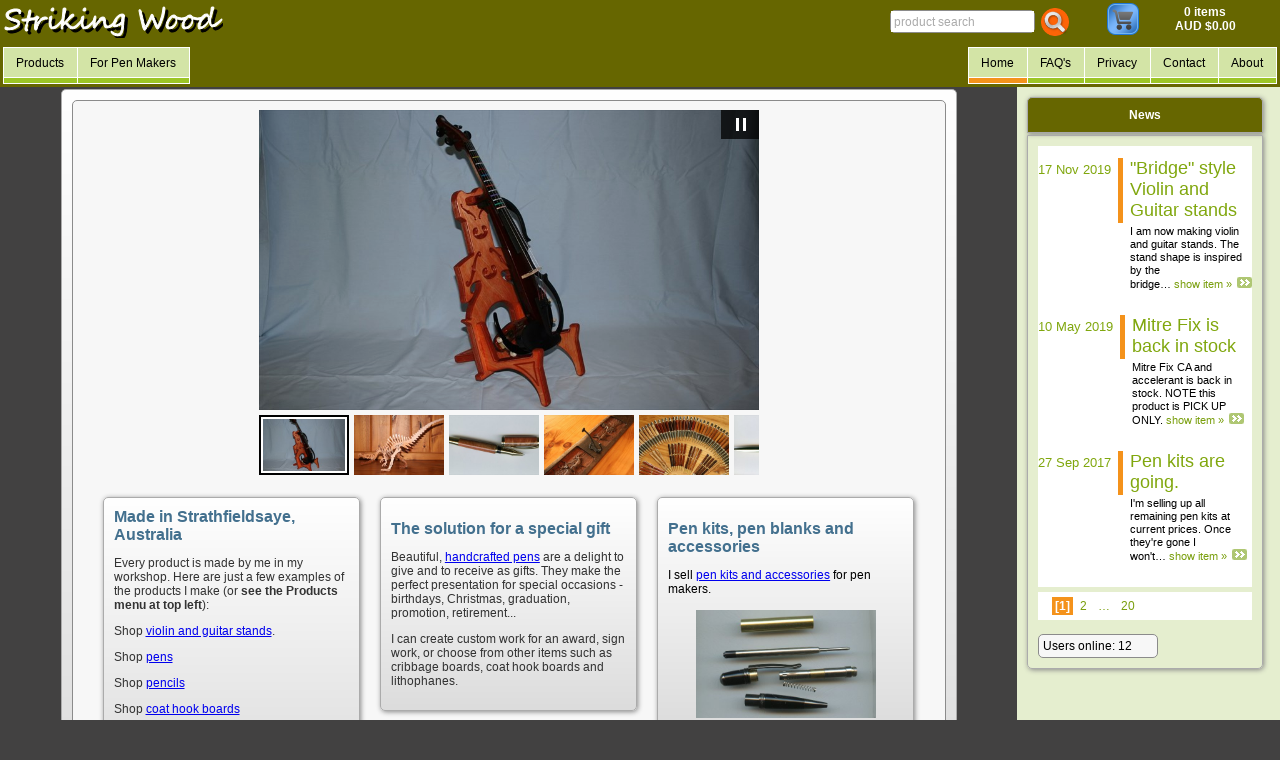

--- FILE ---
content_type: text/html; charset=utf-8
request_url: http://strikingwood.com.au/default.aspx
body_size: 15104
content:

<!DOCTYPE html PUBLIC "-//W3C//DTD XHTML 1.0 Transitional//EN" "http://www.w3.org/TR/xhtml1/DTD/xhtml1-transitional.dtd">
<html xmlns="http://www.w3.org/1999/xhtml">
<head><link rel="stylesheet" type="text/css" href="/DXR.axd?r=1_28,1_14,0_5463,1_24,1_3,1_12,0_5599,0_5601,1_13,0_3695,0_3697,0_5461-J1gSa" /><meta name="viewport" content="width=device-width, initial-scale=1" /><title>
	Striking Wood, Strathfieldsaye, Bendigo, Australia - handcrafted handmade pens, pencils, cribbage boards, coat hook boards, lithophanes, christmas, gifts, birthday, graduation, retirement, awards, dinosaurs, pen kits, pen blanks
</title>
<link href="Styles/StyleSheet.css" rel="stylesheet" type="text/css" />
  <style type="text/css">
    .nodeTextWrap
    {
      white-space: normal;
      width: 180px;
      overflow: hidden;
    }
  </style>
<meta name="keywords" content="violin, guitar, stand, instrument, pen, pencil, sketch, cribbage board, coat hook boards, lithophanes, pen kits, pen blanks, handmade, hand-crafted, handcrafted, christmas, birthday, graduation, promotion, award, gift, bar mitzah, bat mitzah, communion, retirement, sophisticated, corporate, wedding, high end, Australia" /></head>
<body style="margin-left: 0px; margin-right: 0px; margin-top: 0px; margin-bottom: 0px;">
  <form method="post" action="./default.aspx" id="form1">
<div class="aspNetHidden">
<input type="hidden" name="__EVENTTARGET" id="__EVENTTARGET" value="" />
<input type="hidden" name="__EVENTARGUMENT" id="__EVENTARGUMENT" value="" />
<input type="hidden" name="__VIEWSTATE" id="__VIEWSTATE" value="/wEPZwUPOGRlNWY2ZTFlNzU3YTVikEfypuBCxMbICUw4WdskwFjRTMrvNcS+aSP3dvom8Ck=" />
</div>

<script type="text/javascript">
//<![CDATA[
var theForm = document.forms['form1'];
function __doPostBack(eventTarget, eventArgument) {
    if (!theForm.onsubmit || (theForm.onsubmit() != false)) {
        theForm.__EVENTTARGET.value = eventTarget;
        theForm.__EVENTARGUMENT.value = eventArgument;
        theForm.submit();
    }
}
//]]>
</script>


<script src="/WebResource.axd?d=pb8qvy5wk7atytkJ4brfhGjTNPF8TDqUx9tPj6c0-vhAe3utZcXRAUMl4xpBaspqv4UYoKHxE_Lz5VqPsXkg-bYsak2-bn1OsEcpuQmb-yM1&amp;t=638901274200000000" type="text/javascript"></script>

<script src="/51Degrees.core.js" type="text/javascript"></script><script id="dxis_1295399940" src="/DXR.axd?r=1_221-J1gSa" type="text/javascript"></script><script id="dxis_1942471676" src="/DXR.axd?r=1_126-J1gSa" type="text/javascript"></script>
<div class="aspNetHidden">

	<input type="hidden" name="__VIEWSTATEGENERATOR" id="__VIEWSTATEGENERATOR" value="CA0B0334" />
	<input type="hidden" name="__EVENTVALIDATION" id="__EVENTVALIDATION" value="/wEdAAr7HNHUoazmL1uDjd+pBljeIBcq9AFAGoZ6vZKx6K2ZWMe6Cv2zOF9vUVEd4QViLZSPD9m2Z6wkNIXlbTdWbrW2HLh8z2AjY933Fq4o2kRamrTD4Ol0oSp0sTuQj2yoClNUVcDETg+EY7ABFvD/bXgw1tirHkJi2PbfeIqPGnkjZABy3ZrXTeIs2P3I1iqBzSWasa/MZmhr730XBpc1V6I21vRrHuYvFwedaaeBOhPco3NqnHCUEOtOi/j+2xLZDf0=" />
</div>
  <script language="javascript" type="text/javascript">
    // <![CDATA[
    var curTailElement = null;
    var loadingDivText = '<div style="vertical-align: middle; text-align: center;">Loading&hellip;</div>';
    function OnTailClick(newsID, htmlElement) {
      if (!NewsCallback.InCallback() && !IsCurrentNews(htmlElement)) {
        curTailElement = htmlElement;
        ShowNewsPopup(htmlElement, loadingDivText);
        NewsCallback.PerformCallback(newsID);
      }
    }

    function OnNewsCallbackComplete(result) {
      if (GetPopupControl().IsVisible())
        ShowNewsPopup(curTailElement, result);
    }

    function OnNewsControlBeginCallback() {
      GetPopupControl().Hide();
    }

    function IsCurrentNews(htmlElement) {
      return (curTailElement == htmlElement) && GetPopupControl().IsVisible();
    }

    function GetPopupControl() {
      return NewsPopup;
    }

    function ShowNewsPopup(element, contentText) {
      GetPopupControl().Hide();
      GetPopupControl().SetContentHTML(contentText);
      GetPopupControl().ShowAtElement(element);
    }
    // ]]> 
  </script>
  <script language="javascript" type="text/javascript">
    var searchHasFocus = false;

    function SearchTextChanged(e) {
      SearchProductButton.SetEnabled(SearchProductEditBox.GetText().length >= 3);
      return false;
    }

    function OpenSearch() {
      //      SearchProductButton.DoClick();
      return true;
    }

    function InitSearchEdit() {
      SearchProductButton.SetEnabled(SearchProductEditBox.GetText().length >= 3);
    }

    function StartSearch(e) {
      if (SearchProductEditBox.GetText().length < 3) {
        ASPxClientUtils.PreventEventAndBubble(e.htmlEvent);
      }
      else {
        SearchProductButton.DoClick();
      }
    }

    function AnySearchKeyPress(e) {
      if (e.htmlEvent.keyCode == 13) {
        StartSearch(e);
      }
    }

  </script>
  <!-- onkeydown="return !(window.event && window.event.keyCode == 13)"> -->
  <div class="CenterLayout">
    <table width="100%" class="Content">
      <tr>
        <td valign="top" align="center" class="RoundCornersBorder Shading">
          <script id="dxis_1986046954" src="/DXR.axd?r=1_214,1_160,1_123,1_190,1_192,1_202,1_129,1_200,1_203,1_211,1_215,1_212,1_147,1_206,1_142,1_204,1_124,1_125,1_158,1_166,1_197-J1gSa" type="text/javascript"></script><span class="dxeBase_Youthful dx-wrap" id="CMSControl2_lblCMS" style="display:inline-block;width:100%;display:inline-block;"></span>


          
  <table class="dxrpControl dxrpWithoutHeader dxrp-noCollapsing" cellspacing="0" cellpadding="0" id="ContentPlaceHolder1_ASPxRoundPanel3" style="width:100%;border-collapse:collapse;border-collapse:separate;">
	<tr class="dxrpCR">
		<td id="ContentPlaceHolder1_ASPxRoundPanel3_RPC" class="dxrp dxrpcontent dx-borderBox" align="left" style="width:100%;">
        
<script language="javascript" type="text/javascript">
  function ChangeTab() {
    //    debugger;
    currentTab = SlideShowTabControl.GetActiveTabIndex();
    maxTab = SlideShowTabControl.GetTabCount();
    if (currentTab == maxTab - 1) {
      //      t = SlideShowTabControl.GetTab(0);
      //      t.SetVisible(true);
      SlideShowTabControl.SetActiveTabIndex(0);
    }
    else {
      //      t = SlideShowTabControl.GetTab(currentTab);
      //      tn = SlideShowTabControl.GetTab(currentTab + 1);
      //      tn.SetVisible(true);
      SlideShowTabControl.SetActiveTabIndex(currentTab + 1);
      //      t.SetVisible(false);
    }
  }
</script>
<div class="CenterLayout" style="max-width: 500px; max-height: 365px; height: 365px; width:100%">
  <div class="dxisControl" id="ContentPlaceHolder1_ASPxRoundPanel3_SlideShowControl1_imgSlider" style="height:100%;width:100%;display:none;">

		</div><script id="dxss_1190915666" type="text/javascript">
<!--
ASPx.AddHoverItems('ContentPlaceHolder1_ASPxRoundPanel3_SlideShowControl1_imgSlider',[[['dxis-prevBtnHorHover'],[''],['nbb'],,[[{'spriteCssClass':'dxWeb_isPrevBtnHorHover'}]],['']],[['dxis-nextBtnHorHover'],[''],['nbf'],,[[{'spriteCssClass':'dxWeb_isNextBtnHorHover'}]],['']],[['dxis-prevPageBtnHorHover'],[''],['ntbb'],,[[{'spriteCssClass':'dxWeb_isPrevPageBtnHorHover'}]],['']],[['dxis-nextPageBtnHorHover'],[''],['ntbf'],,[[{'spriteCssClass':'dxWeb_isNextPageBtnHorHover'}]],['']]]);
ASPx.AddPressedItems('ContentPlaceHolder1_ASPxRoundPanel3_SlideShowControl1_imgSlider',[[['dxis-prevBtnHorPressed'],[''],['nbb'],,[[{'spriteCssClass':'dxWeb_isPrevBtnHorPressed'}]],['']],[['dxis-nextBtnHorPressed'],[''],['nbf'],,[[{'spriteCssClass':'dxWeb_isNextBtnHorPressed'}]],['']],[['dxis-prevPageBtnHorPressed'],[''],['ntbb'],,[[{'spriteCssClass':'dxWeb_isPrevPageBtnHorPressed'}]],['']],[['dxis-nextPageBtnHorPressed'],[''],['ntbf'],,[[{'spriteCssClass':'dxWeb_isNextPageBtnHorPressed'}]],['']]]);
ASPx.AddDisabledItems('ContentPlaceHolder1_ASPxRoundPanel3_SlideShowControl1_imgSlider',[[['dxis-prevBtnHorDisabled'],[''],['nbb'],,[[{'spriteCssClass':'dxWeb_isPrevBtnHorDisabled'}]],['']],[['dxis-nextBtnHorDisabled'],[''],['nbf'],,[[{'spriteCssClass':'dxWeb_isNextBtnHorDisabled'}]],['']],[['dxis-prevPageBtnHorDisabled'],[''],['ntbb'],,[[{'spriteCssClass':'dxWeb_isPrevPageBtnHorDisabled'}]],['']],[['dxis-nextPageBtnHorDisabled'],[''],['ntbf'],,[[{'spriteCssClass':'dxWeb_isNextPageBtnHorDisabled'}]],['']]]);

var dxo = new ASPxClientImageSlider('ContentPlaceHolder1_ASPxRoundPanel3_SlideShowControl1_imgSlider');
window['ContentPlaceHolder1_ASPxRoundPanel3_SlideShowControl1_imgSlider'] = dxo;
dxo.uniqueID = 'ctl00$ContentPlaceHolder1$ASPxRoundPanel3$SlideShowControl1$imgSlider';
dxo.items = [{'ts':'Images/Thumb/d41d8cd98f00b204e9800998ecf8427e/e66c043a410b9c862288da25bf2d3479.jpeg?134142179691651976','n':'14','s':'Images/Thumb/d41d8cd98f00b204e9800998ecf8427e/0044e19e08275c0e31b470e82413ec45.jpeg?134142179691651976','t':'&quot;Bridge&quot; style instrument stands','u':'Products.aspx?C=89'},{'ts':'Images/Thumb/d41d8cd98f00b204e9800998ecf8427e/fbb3cb48159c3b20e851d6aeb5a804a2.jpeg?134142179693058232','n':'13','s':'Images/Thumb/d41d8cd98f00b204e9800998ecf8427e/75fdf7d2fa08368c6b8235957a04327e.png?134142179692120653','t':'3D Models','u':'Products.aspx?C=40'},{'ts':'Images/Thumb/d41d8cd98f00b204e9800998ecf8427e/8ca9bbc7b355022b89f7aed2e97796c4.jpeg?134142179693214453','n':'11','s':'Images/Thumb/d41d8cd98f00b204e9800998ecf8427e/a7387e76c2a0e190cec2d6932a45cc2d.png?134142179693214453','t':'Rollerball pens','u':'Products.aspx?C=46'},{'ts':'Images/Thumb/d41d8cd98f00b204e9800998ecf8427e/ba7eeaf305026a34c5da55d7fbfac0da.jpeg?134142179693370678','n':'12','s':'Images/Thumb/d41d8cd98f00b204e9800998ecf8427e/dea37df921e8c5cdb905b3885dca2053.jpeg?134142179693370678','t':'Coat hook boards','u':'Products.aspx?C=24'},{'ts':'Images/Thumb/d41d8cd98f00b204e9800998ecf8427e/1814c7a13d9762dc199c90f065521f38.jpeg?134142179693839600','n':'7','s':'Images/Thumb/d41d8cd98f00b204e9800998ecf8427e/904b93d923a32034de0a4b3aa762a127.png?134142179693839600','t':'Lots of hand made pens','u':'Products.aspx?C=8'},{'ts':'Images/Thumb/d41d8cd98f00b204e9800998ecf8427e/0abb011898ceb5935f81a56bf1f8efb8.jpeg?134142179693995782','n':'10','s':'Images/Thumb/d41d8cd98f00b204e9800998ecf8427e/26d302439fabff31e5800b0fbf1484a2.png?134142179693995782','t':'Letter openers','u':'Products.aspx?C=57'},{'ts':'Images/Thumb/d41d8cd98f00b204e9800998ecf8427e/87695a796ede7bde8f3d52481107187b.jpeg?134142179694151979','n':'5','s':'Images/Thumb/d41d8cd98f00b204e9800998ecf8427e/5a96ccb4a1f7edeac125268597eec4ed.png?134142179694151979','t':'Pencils','u':'Products.aspx?C=9'},{'ts':'Images/Thumb/d41d8cd98f00b204e9800998ecf8427e/7dcd96ee4b8b9a6b95e2453017ce1906.jpeg?134142179694308264','n':'9','s':'Images/Thumb/d41d8cd98f00b204e9800998ecf8427e/6b6f44ceccba7edd17aa85c783a256c3.png?134142179694308264','t':'Fountain pens','u':'Products.aspx?C=56'},{'ts':'Images/Thumb/d41d8cd98f00b204e9800998ecf8427e/6bc4a133f33d1c024d1d565d73834be8.jpeg?134142179694620740','n':'6','s':'Images/Thumb/d41d8cd98f00b204e9800998ecf8427e/c89271ea62a519b67814ad920ec8b333.png?134142179694620740','t':'Pen kits','u':'Products.aspx?C=66'}];
dxo.itemCssCl = 'dxis-item';
dxo.imgAreaCssCl = 'dxis-imageArea';
dxo.pbh = '<div id="ContentPlaceHolder1_ASPxRoundPanel3_SlideShowControl1_imgSlider_nbb" class="dxWeb_isPrevBtnHor dxis-prevBtnHor">\r\n\r\n</div>';
dxo.nbh = '<div id="ContentPlaceHolder1_ASPxRoundPanel3_SlideShowControl1_imgSlider_nbf" class="dxWeb_isNextBtnHor dxis-nextBtnHor">\r\n\r\n</div>';
dxo.itemTxtVbl = 2;
dxo.itemTxtCssCl = 'dxis-itemTextArea';
dxo.hasNavigateUrls = true;
dxo.playPauseBtnVbl = 3;
dxo.playBH = '<div class="dxWeb_isPlayBtn dxis-playPauseBtn">\r\n\r\n</div>';
dxo.pauseBH = '<div class="dxWeb_isPauseBtn dxis-playPauseBtn">\r\n\r\n</div>';
dxo.navBarCssCl = 'dxis-nbBottom';
dxo.thCssCl = 'dxis-nbItem';
dxo.thSelCssCl = 'dxis-nbSelectedItem';
dxo.nbpbh = '<div id="ContentPlaceHolder1_ASPxRoundPanel3_SlideShowControl1_imgSlider_ntbb" class="dxWeb_isPrevPageBtnHor dxis-prevPageBtnHor">\r\n\r\n</div>';
dxo.nbnbh = '<div id="ContentPlaceHolder1_ASPxRoundPanel3_SlideShowControl1_imgSlider_ntbf" class="dxWeb_isNextPageBtnHor dxis-nextPageBtnHor">\r\n\r\n</div>';
dxo.autoPlay = true;
dxo.AfterCreate();

//-->
</script>
</div>

        <span class="dxeBase dx-wrap" id="ContentPlaceHolder1_ASPxRoundPanel3_CMSControl1_lblCMS" style="display:inline-block;width:100%;display:inline-block;"><p>
</p><div class="row">
  <div class="third col">
    <div style="class=" class="RoundCornersBorderShadows Shading">

<span style="font-size: 12pt; color: #43708e;"><strong>Made in Strathfieldsaye, Australia</strong></span><br /><p><span style="color: #333333;">Every
 product is made by me in my workshop. Here are just a few examples of the products I make (or <strong>see the Products menu at top left</strong>):<br /></span></p>

<p><span style="color: #333333;">Shop <a href="/Products.aspx?C=89">violin and guitar stands</a>.</span>
</p><p><span style="color: #333333;">Shop <a title="hand made pens" href="/Products.aspx?C=8">pens</a> </span></p>
<p><span style="color: #333333;">Shop <a title="pen and pencil sets" href="/Products.aspx?C=10">pencils</a> </span></p>
<p><span style="color: #333333;">Shop <a href="/Products.aspx?C=24">coat hook boards</a></span></p>
<p><span style="color: #333333;">Shop <a href="/Products.aspx?C=22">cribbage boards</a> </span></p>
<p><span style="color: #333333;">Shop <a href="/Products.aspx?C=31">lithophanes</a></span></p>

    </div>
  </div>

  <div class="third col">
    <div style="class=" class="RoundCornersBorderShadows Shading">

<p><span style="font-size: 12pt; color: #43708e;"><strong>The solution for a special gift</strong></span><span style="font-size: 12pt;"> </span><br /></p><p><span style="color: #333333;">Beautiful,
<a href="/Products.aspx?C=8">handcrafted pens</a> are a delight to give and to receive as gifts. They 
make the perfect presentation for special occasions - birthdays, 
Christmas, graduation, promotion, retirement... </span></p><p><span style="color: #333333;">I can create custom work
 for an award, sign work, or choose from other items such as cribbage 
boards,&nbsp;coat hook boards and lithophanes.</span></p>

    </div>
  </div>

  <div class="third col">
    <div style="class=" class="RoundCornersBorderShadows Shading">

<p><span style="font-size: 12pt; color: #43708e;"><strong>Pen kits, pen blanks and accessories<br /></strong></span></p><div style="text-align: left;">I sell&nbsp;<a href="/Products.aspx?C=66" title="Pen kits and accessories">pen kits and accessories</a> for pen makers.<br /><br /><div style="text-align: center;"><img src="/images/slideshow/penkits.jpg" alt="pen kits and accessories" width="180" /></div>

    </div></div>
  </div>
</div></span>


      </td>
	</tr>
</table>
  
        </td>
      </tr>
      <tr class="bodyNews"><td>&nbsp;</td></tr>
      <tr class="bodyNews" >
        <td align="center" class="RoundCornersBorder">
        <h1>NEWS</h1>
          <script id="dxss_551566057" type="text/javascript">
<!--
var __dxLastScrollY = -1;
function backtotop(anchorStr, offsetY){
  scrollY = (document.documentElement.scrollTop || document.body.scrollTop);
  if (__dxLastScrollY != scrollY){
    location.href=anchorStr;
    scrollX = (document.documentElement.scrollLeft || document.body.scrollLeft);
    scrollY = (document.documentElement.scrollTop || document.body.scrollTop);
    __dxLastScrollY = scrollY - offsetY;
    window.scrollTo(scrollX, __dxLastScrollY);
  }
}

//-->
</script><div style="padding:0px;">
	<a name="newsDB0_BT" style="font-size:0pt;"></a>
</div><table class="dxncControl_Youthful" cellspacing="0" cellpadding="0" id="newsDB0" style="width:96%;border-collapse:collapse;">
	<tr>
		<td id="newsDB0_CCell" class="dxncCtrl" style="padding-left:0px;padding-right:0px;padding-top:0px;padding-bottom:0px;vertical-align:top;"><table cellspacing="0" cellpadding="0" style="width:100%;border-collapse:collapse;border-collapse:separate;">
			<tr>
				<td id="newsDB0_ICell" class="dxncContent_Youthful" style="padding-left:0px;padding-right:0px;padding-top:0px;padding-bottom:0px;"><table cellspacing="0" cellpadding="0" style="height:100%;width:100%;border-collapse:collapse;">
					<tr>
						<td class="dxncItem_Youthful" align="left" style="vertical-align:Top;"><table class="dxhlControl_Youthful" cellspacing="0" cellpadding="0" id="newsDB0_ctl10" style="width:100%;border-collapse:collapse;border-collapse:separate;">
							<tr>
								<td class="dxhlLeftPanel_Youthful" valign="top"><div class="dxhlDateLeftPanel_Youthful">
									17 Nov 2019
								</div></td><td style="font:0;min-width:7px;"></td><td valign="top" style="width:100%;"><div class="dxhlHeader_Youthful" style="text-align:Left;margin-bottom:2px;">
									&quot;Bridge&quot; style Violin and Guitar stands
								</div><div class="dxhlContent_Youthful" style="vertical-align:Top;">
									I am now making violin and guitar stands. The stand shape is inspired by the bridge of a double bass. See the &quot;Musical Instrument Stands&quot; section, in the Products menu at <span style="white-space:nowrap;">top-left.</span>
								</div></td>
							</tr>
						</table></td>
					</tr><tr>
						<td class="dxncItem_Youthful" align="left" style="vertical-align:Top;"><table class="dxhlControl_Youthful" cellspacing="0" cellpadding="0" id="newsDB0_ctl11" style="width:100%;border-collapse:collapse;border-collapse:separate;">
							<tr>
								<td class="dxhlLeftPanel_Youthful" valign="top"><div class="dxhlDateLeftPanel_Youthful">
									10 May 2019
								</div></td><td style="font:0;min-width:7px;"></td><td valign="top" style="width:100%;"><div class="dxhlHeader_Youthful" style="text-align:Left;margin-bottom:2px;">
									Mitre Fix is back in stock
								</div><div class="dxhlContent_Youthful" style="vertical-align:Top;">
									Mitre Fix CA and accelerant is back in stock. NOTE this product is PICK UP <span style="white-space:nowrap;">ONLY.</span>
								</div></td>
							</tr>
						</table></td>
					</tr><tr>
						<td class="dxncItem_Youthful" align="left" style="vertical-align:Top;"><table class="dxhlControl_Youthful" cellspacing="0" cellpadding="0" id="newsDB0_ctl12" style="width:100%;border-collapse:collapse;border-collapse:separate;">
							<tr>
								<td class="dxhlLeftPanel_Youthful" valign="top"><div class="dxhlDateLeftPanel_Youthful">
									27 Sep 2017
								</div></td><td style="font:0;min-width:7px;"></td><td valign="top" style="width:100%;"><div class="dxhlHeader_Youthful" style="text-align:Left;margin-bottom:2px;">
									Pen kits are going.
								</div><div class="dxhlContent_Youthful" style="vertical-align:Top;">
									I&#39;m selling up all remaining pen kits at current prices. Once they&#39;re gone I won&#39;t be <span style="white-space:nowrap;">restocking.</span>
								</div></td>
							</tr>
						</table></td>
					</tr><tr>
						<td class="dxncItem_Youthful" align="left" style="vertical-align:Top;"><table class="dxhlControl_Youthful" cellspacing="0" cellpadding="0" id="newsDB0_ctl13" style="width:100%;border-collapse:collapse;border-collapse:separate;">
							<tr>
								<td class="dxhlLeftPanel_Youthful" valign="top"><div class="dxhlDateLeftPanel_Youthful">
									04 May 2016
								</div></td><td style="font:0;min-width:7px;"></td><td valign="top" style="width:100%;"><div class="dxhlHeader_Youthful" style="text-align:Left;margin-bottom:2px;">
									Postage calculations
								</div><div class="dxhlContent_Youthful" style="vertical-align:Top;">
									Australia Post recently made some changes to their postage calculation API, which caused some problem on the site. This is an ongoing issue that I hope will be fixed <span style="white-space:nowrap;">soon.</span>
								</div></td>
							</tr>
						</table></td>
					</tr>
				</table></td>
			</tr><tr>
				<td class="dxncPPSpacing" style="height:12px;"></td>
			</tr><tr>
				<td class="dxncPagerPanel_Youthful" align="left"><div class="dxpLite_Youthful" id="newsDB0_PGB">
					<b class="dxp-lead dxp-summary"></b><b class="dxp-num dxp-current">[1]</b><a class="dxp-num" onclick="ASPx.DVPagerClick(&#39;newsDB0&#39;, &#39;PN1&#39;)">2</a><a class="dxp-num" onclick="ASPx.DVPagerClick(&#39;newsDB0&#39;, &#39;PN2&#39;)">3</a><b class="dxp-ellip">&hellip;</b><a class="dxp-num" onclick="ASPx.DVPagerClick(&#39;newsDB0&#39;, &#39;PN14&#39;)">15</a>
				</div><b class="dx-clear"></b><script id="dxss_1126397840" type="text/javascript">
<!--

var dxo = new ASPxClientPager('newsDB0_PGB');
window['newsDB0_PGB'] = dxo;
dxo.uniqueID = 'ctl00$newsDB0$PGB';
dxo.hasOwnerControl=true;
dxo.pageSizeItems = [{'text':'3','value':'3'},{'text':'4','value':'4'},{'text':'5','value':'5'},{'text':'10','value':'10'},{'text':'20','value':'20'}];
dxo.pageSizeSelectedItem = ({'text':'4','value':4});
dxo.pageSizeChangedHandler.AddHandler(function(s, e) { ASPx.DVPagerClick('newsDB0', e.value); });
dxo.AfterCreate();

//-->
</script></td>
			</tr>
		</table></td>
	</tr>
</table><table id="newsDB0_LP" class="dxncLoadingPanel_Youthful dxlpLoadingPanel_Youthful" cellspacing="0" cellpadding="0" style="border-collapse:collapse;left:0px;top:0px;z-index:30000;display:none;">
	<tr>
		<td class="dx"><span id="newsDB0_TL">Loading&hellip;</span><br /><img class="dxlp-loadingImage dxlp-imgPosBottom" src="/DXR.axd?r=1_32-J1gSa" alt="" align="middle" style="margin-top:3px;" /></td>
	</tr>
</table><div id="newsDB0_LD" class="dxncLoadingDiv_Youthful dxlpLoadingDiv_Youthful dx-ft" style="left:0px;top:0px;z-index:29999;display:none;position:absolute;">

</div><script id="dxss_1571350532" type="text/javascript">
<!--

var dxo = new ASPxClientNewsControl('newsDB0');
window['newsDB0'] = dxo;
dxo.callBack = function(arg) { WebForm_DoCallback('ctl00$newsDB0',arg,ASPx.Callback,'newsDB0',ASPx.CallbackError,true); };
dxo.uniqueID = 'ctl00$newsDB0';
dxo.stateObject = ({'pageCount':15,'pageIndex':0,'endlessPagingMode':0,'layout':0,'pageSize':4});
dxo.AfterCreate();

//-->
</script>
        </td>
      </tr>
      <tr>
        <td valign="top" align="center">
          &nbsp;
        </td>
      </tr>
      <tr>
        <td valign="top" align="center" class="RoundCornersBorder Shading">
          <table style="width: 100%;">
            <tr>
              <td align="center">
                <table class="dxrpControl_Youthful dxrpCollapsed" cellspacing="0" cellpadding="0" id="ASPxRoundPanel5" style="width:100%;border-collapse:collapse;border-collapse:separate;">
	<tr>
		<td id="ASPxRoundPanel5_HC" class="dxrpHeader_Youthful dx-borderBox" style="cursor:pointer;"><div id="ASPxRoundPanel5_CB" class="dxrpCollapseButton">
			<img id="ASPxRoundPanel5_CBImg" class="dxWeb_rpCollapseButton_Youthful" src="/DXR.axd?r=1_32-J1gSa" alt="[Collapse/Expand]" />
		</div><div class="dxrpHCW">
			<span id="ASPxRoundPanel5_RPHT" class="dxrpHT dx-vam">Site map</span>
		</div></td>
	</tr><tr class="dxrpCR">
		<td id="ASPxRoundPanel5_RPC" class="dxrp dxrpcontent dx-borderBox" style="width:100%;"><div class="dxrpAW">
			<div class="dx-borderBox dxrpCW">
				
                      <div class="dxtcLite_Youthful dxtcSys dxtc-init dxtc-top" id="ASPxRoundPanel5_pgctrlCategories" style="width:100%;display:none;">
					<ul class="dxtc-strip dxtc-stripContainer">
						<li class="dxtc-leftIndent">&nbsp;</li><li class="dxtc-tab dxtc-lead" onclick="return ASPx.TCTClick(event, &#39;ASPxRoundPanel5_pgctrlCategories&#39;, 0)" style="display:none;"><a class="dxtc-link"><span class="dx-vam">Product categories</span></a></li><li class="dxtc-activeTab dxtc-lead"><a class="dxtc-link"><span class="dx-vam">Product categories</span></a></li><li class="dxtc-spacer">&nbsp;</li><li class="dxtc-tab" onclick="return ASPx.TCTClick(event, &#39;ASPxRoundPanel5_pgctrlCategories&#39;, 1)"><a class="dxtc-link"><span class="dx-vam">For Pen Makers</span></a></li><li class="dxtc-activeTab" style="display:none;"><a class="dxtc-link"><span class="dx-vam">For Pen Makers</span></a></li><li class="dxtc-rightIndent">&nbsp;</li>
					</ul><div class="dxtc-content">
						<div>
							<div>
								
                                <table class="dxsmControl_Youthful" cellspacing="0" cellpadding="0" id="ASPxRoundPanel5_pgctrlCategories_ASPxSiteMapControl1" style="width:100%;border-collapse:collapse;">
									<tr>
										<td valign="top" style="padding-left:16px;padding-right:16px;padding-top:16px;padding-bottom:16px;"><table cellspacing="0" cellpadding="0" style="width:100%;border-collapse:collapse;border-collapse:separate;">
											<tr>
												<td id="ASPxRoundPanel5_pgctrlCategories_ASPxSiteMapControl1_C0" valign="top" style="width:25%;padding-left:1px;padding-right:1px;padding-top:1px;padding-bottom:1px;"><table cellspacing="0" cellpadding="0" style="width:100%;border-collapse:collapse;border-collapse:separate;">
													<tr>
														<td><div style="padding-top:0px;">
															<div class="dxsmLevel0_Youthful">
																<a href="Products.aspx?C=62">Bottle Stoppers</a>
															</div>
														</div><div style="padding-top:0px;">
															<div class="dxsmLevel0_Youthful">
																<a href="Products.aspx?C=29">Carvings</a>
															</div>
														</div><div style="padding-top:0px;">
															<div class="dxsmLevel0_Youthful">
																<a href="Products.aspx?C=24">Coat Hook Boards</a>
															</div>
														</div><div style="padding-top:0px;">
															<div class="dxsmLevel0_Youthful">
																<a href="Products.aspx?C=22">Cribbage Boards</a>
															</div>
														</div><div style="padding-top:0px;">
															<div class="dxsmLevel0_Youthful">
																<a href="Products.aspx?C=63">Cutlery</a>
															</div>
														</div><div style="padding-top:0px;">
															<div class="dxsmLevel0_Youthful">
																<a href="Products.aspx?C=64">Games and Toys</a>
															</div><div style="padding-left:0px;padding-right:0px;padding-top:10px;padding-bottom:20px;">
																<div class="dxsmLevel1_Youthful">
																	<table cellspacing="0" cellpadding="0" style="border-collapse:collapse;">
																		<tr>
																			<td><img class="dxWeb_smSecondLevelBullet_Youthful" src="/DXR.axd?r=1_32-J1gSa" alt="" align="middle" style="margin-right:7px;" /></td><td><a href="Products.aspx?C=65">Cup and Ball</a></td>
																		</tr>
																	</table>
																</div>
															</div>
														</div></td>
													</tr>
												</table></td><td style="font:0;min-width:16px;"></td><td style="font:0;min-width:1px;"></td><td style="font:0;min-width:16px;"></td><td id="ASPxRoundPanel5_pgctrlCategories_ASPxSiteMapControl1_C1" valign="top" style="width:25%;padding-left:1px;padding-right:1px;padding-top:1px;padding-bottom:1px;"><table cellspacing="0" cellpadding="0" style="width:100%;border-collapse:collapse;border-collapse:separate;">
													<tr>
														<td><div style="padding-top:0px;">
															<div class="dxsmLevel0_Youthful">
																<a href="Products.aspx?C=55">iPad Stands</a>
															</div>
														</div><div style="padding-top:0px;">
															<div class="dxsmLevel0_Youthful">
																<a href="Products.aspx?C=31">Lithophanes</a>
															</div><div style="padding-left:0px;padding-right:0px;padding-top:10px;">
																<div class="dxsmLevel1_Youthful">
																	<table cellspacing="0" cellpadding="0" style="border-collapse:collapse;">
																		<tr>
																			<td><img class="dxWeb_smSecondLevelBullet_Youthful" src="/DXR.axd?r=1_32-J1gSa" alt="" align="middle" style="margin-right:7px;" /></td><td><a href="Products.aspx?C=37">Framed lithophanes</a></td>
																		</tr>
																	</table>
																</div>
															</div><div style="padding-left:0px;padding-right:0px;padding-top:8px;">
																<div class="dxsmLevel1_Youthful">
																	<table cellspacing="0" cellpadding="0" style="border-collapse:collapse;">
																		<tr>
																			<td><img class="dxWeb_smSecondLevelBullet_Youthful" src="/DXR.axd?r=1_32-J1gSa" alt="" align="middle" style="margin-right:7px;" /></td><td><a href="Products.aspx?C=36">Window lithophanes</a></td>
																		</tr>
																	</table>
																</div><div style="padding-left:22px;padding-right:0px;padding-top:5px;padding-bottom:0px;">
																	<div class="dxsmLevel2_Youthful">
																		<table cellspacing="0" cellpadding="0" style="border-collapse:collapse;">
																			<tr>
																				<td><img class="dxWeb_smThirdLevelBullet_Youthful" src="/DXR.axd?r=1_32-J1gSa" alt="" align="middle" style="margin-right:7px;" /></td><td><a href="Products.aspx?C=39">Zodiac lithophanes</a></td>
																			</tr>
																		</table>
																	</div>
																</div>
															</div><div style="padding-left:0px;padding-right:0px;padding-top:8px;padding-bottom:20px;">
																<div class="dxsmLevel1_Youthful">
																	<table cellspacing="0" cellpadding="0" style="border-collapse:collapse;">
																		<tr>
																			<td><img class="dxWeb_smSecondLevelBullet_Youthful" src="/DXR.axd?r=1_32-J1gSa" alt="" align="middle" style="margin-right:7px;" /></td><td><a href="Products.aspx?C=38">Custom lithophanes</a></td>
																		</tr>
																	</table>
																</div>
															</div>
														</div><div style="padding-top:0px;">
															<div class="dxsmLevel0_Youthful">
																<a href="Products.aspx?C=89">Musical Instrument Stands</a>
															</div>
														</div></td>
													</tr>
												</table></td><td style="font:0;min-width:16px;"></td><td style="font:0;min-width:1px;"></td><td style="font:0;min-width:16px;"></td><td id="ASPxRoundPanel5_pgctrlCategories_ASPxSiteMapControl1_C2" valign="top" style="width:25%;padding-left:1px;padding-right:1px;padding-top:1px;padding-bottom:1px;"><table cellspacing="0" cellpadding="0" style="width:100%;border-collapse:collapse;border-collapse:separate;">
													<tr>
														<td><div style="padding-top:0px;">
															<div class="dxsmLevel0_Youthful">
																<a href="Products.aspx?C=10">Pen and Pencil Sets</a>
															</div>
														</div><div style="padding-top:0px;">
															<div class="dxsmLevel0_Youthful">
																<a href="Products.aspx?C=9">Pencils</a>
															</div>
														</div></td>
													</tr>
												</table></td><td style="font:0;min-width:16px;"></td><td style="font:0;min-width:1px;"></td><td style="font:0;min-width:16px;"></td><td id="ASPxRoundPanel5_pgctrlCategories_ASPxSiteMapControl1_C3" valign="top" style="width:25%;padding-left:1px;padding-right:1px;padding-top:1px;padding-bottom:1px;"><table cellspacing="0" cellpadding="0" style="width:100%;border-collapse:collapse;border-collapse:separate;">
													<tr>
														<td><div style="padding-top:0px;">
															<div class="dxsmLevel0_Youthful">
																<a href="Products.aspx?C=8">Pens</a>
															</div><div style="padding-left:0px;padding-right:0px;padding-top:10px;">
																<div class="dxsmLevel1_Youthful">
																	<table cellspacing="0" cellpadding="0" style="border-collapse:collapse;">
																		<tr>
																			<td><img class="dxWeb_smSecondLevelBullet_Youthful" src="/DXR.axd?r=1_32-J1gSa" alt="" align="middle" style="margin-right:7px;" /></td><td><a href="Products.aspx?C=11">Ballpoint</a></td>
																		</tr>
																	</table>
																</div><div style="padding-left:22px;padding-right:0px;padding-top:5px;">
																	<div class="dxsmLevel2_Youthful">
																		<table cellspacing="0" cellpadding="0" style="border-collapse:collapse;">
																			<tr>
																				<td><img class="dxWeb_smThirdLevelBullet_Youthful" src="/DXR.axd?r=1_32-J1gSa" alt="" align="middle" style="margin-right:7px;" /></td><td><a href="Products.aspx?C=14">Single barrel</a></td>
																			</tr>
																		</table>
																	</div>
																</div><div style="padding-left:22px;padding-right:0px;padding-top:8px;">
																	<div class="dxsmLevel2_Youthful">
																		<table cellspacing="0" cellpadding="0" style="border-collapse:collapse;">
																			<tr>
																				<td><img class="dxWeb_smThirdLevelBullet_Youthful" src="/DXR.axd?r=1_32-J1gSa" alt="" align="middle" style="margin-right:7px;" /></td><td><a href="Products.aspx?C=13">Double barrel</a></td>
																			</tr>
																		</table>
																	</div><div style="padding-left:22px;padding-right:0px;padding-top:8px;">
																		<div class="dxsmLevel3_Youthful">
																			<table cellspacing="0" cellpadding="0" style="border-collapse:collapse;">
																				<tr>
																					<td><img class="dxWeb_smThirdLevelBullet_Youthful" src="/DXR.axd?r=1_32-J1gSa" alt="" align="middle" style="margin-right:7px;" /></td><td><a href="Products.aspx?C=16">Highline</a></td>
																				</tr>
																			</table>
																		</div>
																	</div><div style="padding-left:22px;padding-right:0px;padding-top:8px;">
																		<div class="dxsmLevel3_Youthful">
																			<table cellspacing="0" cellpadding="0" style="border-collapse:collapse;">
																				<tr>
																					<td><img class="dxWeb_smThirdLevelBullet_Youthful" src="/DXR.axd?r=1_32-J1gSa" alt="" align="middle" style="margin-right:7px;" /></td><td><a href="Products.aspx?C=53">Cigar</a></td>
																				</tr>
																			</table>
																		</div>
																	</div><div style="padding-left:22px;padding-right:0px;padding-top:8px;">
																		<div class="dxsmLevel3_Youthful">
																			<table cellspacing="0" cellpadding="0" style="border-collapse:collapse;">
																				<tr>
																					<td><img class="dxWeb_smThirdLevelBullet_Youthful" src="/DXR.axd?r=1_32-J1gSa" alt="" align="middle" style="margin-right:7px;" /></td><td><a href="Products.aspx?C=52">European</a></td>
																				</tr>
																			</table>
																		</div>
																	</div><div style="padding-left:22px;padding-right:0px;padding-top:8px;">
																		<div class="dxsmLevel3_Youthful">
																			<table cellspacing="0" cellpadding="0" style="border-collapse:collapse;">
																				<tr>
																					<td><img class="dxWeb_smThirdLevelBullet_Youthful" src="/DXR.axd?r=1_32-J1gSa" alt="" align="middle" style="margin-right:7px;" /></td><td><a href="Products.aspx?C=50">Slimline</a></td>
																				</tr>
																			</table>
																		</div>
																	</div><div style="padding-left:22px;padding-right:0px;padding-top:8px;padding-bottom:8px;">
																		<div class="dxsmLevel3_Youthful">
																			<table cellspacing="0" cellpadding="0" style="border-collapse:collapse;">
																				<tr>
																					<td><img class="dxWeb_smThirdLevelBullet_Youthful" src="/DXR.axd?r=1_32-J1gSa" alt="" align="middle" style="margin-right:7px;" /></td><td><a href="Products.aspx?C=51">Streamline</a></td>
																				</tr>
																			</table>
																		</div>
																	</div>
																</div><div style="padding-left:22px;padding-right:0px;padding-top:8px;">
																	<div class="dxsmLevel2_Youthful">
																		<table cellspacing="0" cellpadding="0" style="border-collapse:collapse;">
																			<tr>
																				<td><img class="dxWeb_smThirdLevelBullet_Youthful" src="/DXR.axd?r=1_32-J1gSa" alt="" align="middle" style="margin-right:7px;" /></td><td><a href="Products.aspx?C=58">Themed</a></td>
																			</tr>
																		</table>
																	</div><div style="padding-left:22px;padding-right:0px;padding-top:8px;padding-bottom:8px;">
																		<div class="dxsmLevel3_Youthful">
																			<table cellspacing="0" cellpadding="0" style="border-collapse:collapse;">
																				<tr>
																					<td><img class="dxWeb_smThirdLevelBullet_Youthful" src="/DXR.axd?r=1_32-J1gSa" alt="" align="middle" style="margin-right:7px;" /></td><td><a href="Products.aspx?C=59">Australiana</a></td>
																				</tr>
																			</table>
																		</div>
																	</div>
																</div><div style="padding-left:22px;padding-right:0px;padding-top:8px;padding-bottom:0px;">
																	<div class="dxsmLevel2_Youthful">
																		<table cellspacing="0" cellpadding="0" style="border-collapse:collapse;">
																			<tr>
																				<td><img class="dxWeb_smThirdLevelBullet_Youthful" src="/DXR.axd?r=1_32-J1gSa" alt="" align="middle" style="margin-right:7px;" /></td><td><a href="Products.aspx?C=49">Acrylic</a></td>
																			</tr>
																		</table>
																	</div>
																</div>
															</div><div style="padding-left:0px;padding-right:0px;padding-top:8px;">
																<div class="dxsmLevel1_Youthful">
																	<table cellspacing="0" cellpadding="0" style="border-collapse:collapse;">
																		<tr>
																			<td><img class="dxWeb_smSecondLevelBullet_Youthful" src="/DXR.axd?r=1_32-J1gSa" alt="" align="middle" style="margin-right:7px;" /></td><td><a href="Products.aspx?C=46">Rollerball</a></td>
																		</tr>
																	</table>
																</div>
															</div><div style="padding-left:0px;padding-right:0px;padding-top:8px;">
																<div class="dxsmLevel1_Youthful">
																	<table cellspacing="0" cellpadding="0" style="border-collapse:collapse;">
																		<tr>
																			<td><img class="dxWeb_smSecondLevelBullet_Youthful" src="/DXR.axd?r=1_32-J1gSa" alt="" align="middle" style="margin-right:7px;" /></td><td><a href="Products.aspx?C=56">Fountain Pens</a></td>
																		</tr>
																	</table>
																</div>
															</div><div style="padding-left:0px;padding-right:0px;padding-top:8px;">
																<div class="dxsmLevel1_Youthful">
																	<table cellspacing="0" cellpadding="0" style="border-collapse:collapse;">
																		<tr>
																			<td><img class="dxWeb_smSecondLevelBullet_Youthful" src="/DXR.axd?r=1_32-J1gSa" alt="" align="middle" style="margin-right:7px;" /></td><td><a href="Products.aspx?C=57">Letter openers</a></td>
																		</tr>
																	</table>
																</div>
															</div><div style="padding-left:0px;padding-right:0px;padding-top:8px;padding-bottom:20px;">
																<div class="dxsmLevel1_Youthful">
																	<table cellspacing="0" cellpadding="0" style="border-collapse:collapse;">
																		<tr>
																			<td><img class="dxWeb_smSecondLevelBullet_Youthful" src="/DXR.axd?r=1_32-J1gSa" alt="" align="middle" style="margin-right:7px;" /></td><td><a href="Products.aspx?C=12">Accessories</a></td>
																		</tr>
																	</table>
																</div>
															</div>
														</div></td>
													</tr>
												</table></td>
											</tr>
										</table></td>
									</tr>
								</table>
                                
                              
							</div>
						</div><div style="display:none;">
							<div>
								
                                <table class="dxsmControl_Youthful" cellspacing="0" cellpadding="0" id="ASPxRoundPanel5_pgctrlCategories_ASPxSiteMapControl2" style="width:100%;border-collapse:collapse;">
									<tr>
										<td valign="top" style="padding-left:16px;padding-right:16px;padding-top:16px;padding-bottom:16px;"><table cellspacing="0" cellpadding="0" style="width:100%;border-collapse:collapse;border-collapse:separate;">
											<tr>
												<td id="ASPxRoundPanel5_pgctrlCategories_ASPxSiteMapControl2_C0" valign="top" style="width:25%;padding-left:1px;padding-right:1px;padding-top:1px;padding-bottom:1px;"><table cellspacing="0" cellpadding="0" style="width:100%;border-collapse:collapse;border-collapse:separate;">
													<tr>
														<td><div style="padding-top:0px;">
															<div class="dxsmLevel0_Youthful">
																<a href="Documents.aspx">Pen Kit Instructions</a>
															</div>
														</div><div style="padding-top:0px;">
															<div class="dxsmLevel0_Youthful">
																<a href="Products.aspx?C=75">Brass Tubes</a>
															</div>
														</div><div style="padding-top:0px;">
															<div class="dxsmLevel0_Youthful">
																<a href="Products.aspx?C=77">Dental Wax</a>
															</div>
														</div><div style="padding-top:0px;">
															<div class="dxsmLevel0_Youthful">
																<a href="Products.aspx?C=73">Drill Bits</a>
															</div>
														</div><div style="padding-top:0px;">
															<div class="dxsmLevel0_Youthful">
																<a href="Products.aspx?C=17">Pen Blanks</a>
															</div>
														</div><div style="padding-top:0px;">
															<div class="dxsmLevel0_Youthful">
																<a href="Products.aspx?C=69">Pen Bushings</a>
															</div>
														</div></td>
													</tr>
												</table></td><td style="font:0;min-width:16px;"></td><td style="font:0;min-width:1px;"></td><td style="font:0;min-width:16px;"></td><td id="ASPxRoundPanel5_pgctrlCategories_ASPxSiteMapControl2_C1" valign="top" style="width:25%;padding-left:1px;padding-right:1px;padding-top:1px;padding-bottom:1px;"><table cellspacing="0" cellpadding="0" style="width:100%;border-collapse:collapse;border-collapse:separate;">
													<tr>
														<td><div style="padding-top:0px;">
															<div class="dxsmLevel0_Youthful">
																<a href="Products.aspx?C=66">Pen Kits</a>
															</div><div style="padding-left:0px;padding-right:0px;padding-top:10px;">
																<div class="dxsmLevel1_Youthful">
																	<table cellspacing="0" cellpadding="0" style="border-collapse:collapse;">
																		<tr>
																			<td><img class="dxWeb_smSecondLevelBullet_Youthful" src="/DXR.axd?r=1_32-J1gSa" alt="" align="middle" style="margin-right:7px;" /></td><td><a href="Products.aspx?C=83">Premium Designer Kits</a></td>
																		</tr>
																	</table>
																</div>
															</div><div style="padding-left:0px;padding-right:0px;padding-top:8px;">
																<div class="dxsmLevel1_Youthful">
																	<table cellspacing="0" cellpadding="0" style="border-collapse:collapse;">
																		<tr>
																			<td><img class="dxWeb_smSecondLevelBullet_Youthful" src="/DXR.axd?r=1_32-J1gSa" alt="" align="middle" style="margin-right:7px;" /></td><td><a href="Products.aspx?C=70">Sierra Pen Kits</a></td>
																		</tr>
																	</table>
																</div>
															</div><div style="padding-left:0px;padding-right:0px;padding-top:8px;">
																<div class="dxsmLevel1_Youthful">
																	<table cellspacing="0" cellpadding="0" style="border-collapse:collapse;">
																		<tr>
																			<td><img class="dxWeb_smSecondLevelBullet_Youthful" src="/DXR.axd?r=1_32-J1gSa" alt="" align="middle" style="margin-right:7px;" /></td><td><a href="Products.aspx?C=67">Slimline Pen Kits</a></td>
																		</tr>
																	</table>
																</div>
															</div><div style="padding-left:0px;padding-right:0px;padding-top:8px;padding-bottom:20px;">
																<div class="dxsmLevel1_Youthful">
																	<table cellspacing="0" cellpadding="0" style="border-collapse:collapse;">
																		<tr>
																			<td><img class="dxWeb_smSecondLevelBullet_Youthful" src="/DXR.axd?r=1_32-J1gSa" alt="" align="middle" style="margin-right:7px;" /></td><td><a href="Products.aspx?C=76">Streamline Pen Kits</a></td>
																		</tr>
																	</table>
																</div>
															</div>
														</div></td>
													</tr>
												</table></td><td style="font:0;min-width:16px;"></td><td style="font:0;min-width:1px;"></td><td style="font:0;min-width:16px;"></td><td id="ASPxRoundPanel5_pgctrlCategories_ASPxSiteMapControl2_C2" valign="top" style="width:25%;padding-left:1px;padding-right:1px;padding-top:1px;padding-bottom:1px;"><table cellspacing="0" cellpadding="0" style="width:100%;border-collapse:collapse;border-collapse:separate;">
													<tr>
														<td><div style="padding-top:0px;">
															<div class="dxsmLevel0_Youthful">
																<a href="Products.aspx?C=79">Pen Parts</a>
															</div><div style="padding-left:0px;padding-right:0px;padding-top:10px;">
																<div class="dxsmLevel1_Youthful">
																	<table cellspacing="0" cellpadding="0" style="border-collapse:collapse;">
																		<tr>
																			<td><img class="dxWeb_smSecondLevelBullet_Youthful" src="/DXR.axd?r=1_32-J1gSa" alt="" align="middle" style="margin-right:7px;" /></td><td><a href="Products.aspx?C=81">7mm pen parts</a></td>
																		</tr>
																	</table>
																</div>
															</div><div style="padding-left:0px;padding-right:0px;padding-top:8px;">
																<div class="dxsmLevel1_Youthful">
																	<table cellspacing="0" cellpadding="0" style="border-collapse:collapse;">
																		<tr>
																			<td><img class="dxWeb_smSecondLevelBullet_Youthful" src="/DXR.axd?r=1_32-J1gSa" alt="" align="middle" style="margin-right:7px;" /></td><td><a href="Products.aspx?C=82">Pen Refills</a></td>
																		</tr>
																	</table>
																</div>
															</div><div style="padding-left:0px;padding-right:0px;padding-top:8px;padding-bottom:20px;">
																<div class="dxsmLevel1_Youthful">
																	<table cellspacing="0" cellpadding="0" style="border-collapse:collapse;">
																		<tr>
																			<td><img class="dxWeb_smSecondLevelBullet_Youthful" src="/DXR.axd?r=1_32-J1gSa" alt="" align="middle" style="margin-right:7px;" /></td><td><a href="Products.aspx?C=80">Special Clips</a></td>
																		</tr>
																	</table>
																</div>
															</div>
														</div><div style="padding-top:0px;">
															<div class="dxsmLevel0_Youthful">
																<a href="Products.aspx?C=84">Pencil kits</a>
															</div><div style="padding-left:0px;padding-right:0px;padding-top:10px;">
																<div class="dxsmLevel1_Youthful">
																	<table cellspacing="0" cellpadding="0" style="border-collapse:collapse;">
																		<tr>
																			<td><img class="dxWeb_smSecondLevelBullet_Youthful" src="/DXR.axd?r=1_32-J1gSa" alt="" align="middle" style="margin-right:7px;" /></td><td><a href="Products.aspx?C=85">Sierra Pencil Kits</a></td>
																		</tr>
																	</table>
																</div>
															</div><div style="padding-left:0px;padding-right:0px;padding-top:8px;padding-bottom:20px;">
																<div class="dxsmLevel1_Youthful">
																	<table cellspacing="0" cellpadding="0" style="border-collapse:collapse;">
																		<tr>
																			<td><img class="dxWeb_smSecondLevelBullet_Youthful" src="/DXR.axd?r=1_32-J1gSa" alt="" align="middle" style="margin-right:7px;" /></td><td><a href="Products.aspx?C=86">Slimline Pencil Kits</a></td>
																		</tr>
																	</table>
																</div>
															</div>
														</div></td>
													</tr>
												</table></td><td style="font:0;min-width:16px;"></td><td style="font:0;min-width:1px;"></td><td style="font:0;min-width:16px;"></td><td id="ASPxRoundPanel5_pgctrlCategories_ASPxSiteMapControl2_C3" valign="top" style="width:25%;padding-left:1px;padding-right:1px;padding-top:1px;padding-bottom:1px;"><table cellspacing="0" cellpadding="0" style="width:100%;border-collapse:collapse;border-collapse:separate;">
													<tr>
														<td><div style="padding-top:0px;">
															<div class="dxsmLevel0_Youthful">
																<a href="Products.aspx?C=74">Sanding, Micro-Mesh Pads</a>
															</div>
														</div></td>
													</tr>
												</table></td>
											</tr>
										</table></td>
									</tr>
								</table>
                                
                              
							</div>
						</div>
					</div>
				</div><b class="dx-clear"></b><table id="ASPxRoundPanel5_pgctrlCategories_LP" class="dxtcLoadingPanel_Youthful dxlpLoadingPanel_Youthful" cellspacing="0" cellpadding="0" style="border-collapse:collapse;left:0px;top:0px;z-index:30000;display:none;">
					<tr>
						<td class="dx"><span id="ASPxRoundPanel5_pgctrlCategories_TL">Loading&hellip;</span><br /><img class="dxlp-loadingImage dxlp-imgPosBottom" src="/DXR.axd?r=1_32-J1gSa" alt="" align="middle" style="margin-top:3px;" /></td>
					</tr>
				</table><script id="dxss_1367740473" type="text/javascript">
<!--
ASPx.AddHoverItems('ASPxRoundPanel5_pgctrlCategories',[[['dxtc-tabHover',''],['',''],['T0','T1'],['','T']],[['dxtc-activeTabHover',''],['',''],['AT0','AT1'],['','T']]]);
ASPx.AddDisabledItems('ASPxRoundPanel5_pgctrlCategories',[[['dxtcLiteDisabled_Youthful',''],['',''],['T0','AT0','T1','AT1'],['','T']]]);

var dxo = new ASPxClientPageControl('ASPxRoundPanel5_pgctrlCategories');
window['SiteMapPageControl'] = dxo;
dxo.callBack = function(arg) { WebForm_DoCallback('ctl00$ASPxRoundPanel5$pgctrlCategories',arg,ASPx.Callback,'ASPxRoundPanel5_pgctrlCategories',ASPx.CallbackError,true); };
dxo.uniqueID = 'ctl00$ASPxRoundPanel5$pgctrlCategories';
dxo.clientVisible = false;
dxo.ActiveTabChanged.AddHandler(function(s, e) {
  setCookie('SiteMapTab', e.tab.index, 10000);
});
dxo.emptyHeight = true;
dxo.tabAlign='Justify';
dxo.CreateTabs([['',,,,],['',,,,]]);
dxo.AfterCreate();

//-->
</script>
                    
			</div>
		</div></td>
	</tr>
</table><script id="dxss_1032226208" type="text/javascript">
<!--
ASPx.AddHoverItems('ASPxRoundPanel5',[[['dxrp-collapseBtnHover'],[''],['CB']]]);
ASPx.AddPressedItems('ASPxRoundPanel5',[[['dxrp-collapseBtnPressed'],[''],['CB']]]);
ASPx.AddSelectedItems('ASPxRoundPanel5',[[['dxrp-collapseBtnChecked'],[''],['CB']]]);
ASPx.AddDisabledItems('ASPxRoundPanel5',[[['dxrp-collapseBtnDisabled'],['cursor:default;'],['CB']]]);

var dxo = new ASPxClientRoundPanel('ASPxRoundPanel5');
window['SiteMapRoundPanel'] = dxo;
dxo.uniqueID = 'ctl00$ASPxRoundPanel5';
dxo.CollapsedChanged.AddHandler(function(s, e) {
  if (s.GetCollapsed())
    SiteMapPageControl.SetVisible(false)
  else
    SiteMapPageControl.SetVisible(true);
});
dxo.collapsed = true;
dxo.allowCollapsingByHeaderClick = true;
dxo.expandImageProperties = ({'a':'[Collapse/Expand]','so':{'spriteCssClass':'dxWeb_rpCollapseButton_Youthful'}});
dxo.collapseImageProperties = ({'a':'[Collapse/Expand]','so':{'spriteCssClass':'dxWeb_rpCollapseButton_Youthful'}});
dxo.AfterCreate();

//-->
</script>
              </td>
            </tr>
            <tr>
              <td align="center">
                <span class="dxeBase_Youthful dx-wrap" id="CMSControl1_lblCMS" style="display:inline-block;width:100%;display:inline-block;"><table width="100%" cellspacing="0" cellpadding="0" border="0">
<tbody>
<tr>
<td style="text-align: center;">Copyright 2011-20 <a href="http://www.coogara.com" target="top">Coogara Consulting</a> Strathfieldsaye/Bendigo, Australia</td></tr></tbody></table></span>


              </td>
            </tr>
            <tr>
              <td align="center">
                &nbsp;
              </td>
            </tr>
            <tr>
              <td align="center">
                <div class="dxbButton dxbButtonSys dxbTSys" id="btnDesktopView" style="-khtml-user-select:none;">
	<div class="dxb">
		<div class="dxb-hbc">
			<input class="dxb-hb" value="Desktop view" type="submit" name="ctl00$btnDesktopView" readonly="readonly" />
		</div><span class="dx-vam">Desktop view</span>
	</div>
</div><script id="dxss_15882146" type="text/javascript">
<!--
ASPx.AddHoverItems('btnDesktopView',[[['dxbButtonHover'],[''],[''],['','TC']]]);
ASPx.AddPressedItems('btnDesktopView',[[['dxbButtonPressed'],[''],[''],['','TC']]]);

var dxo = new ASPxClientButton('btnDesktopView');
window['btnDesktopView'] = dxo;
dxo.autoPostBack = true;
dxo.uniqueID = 'ctl00$btnDesktopView';
dxo.RegisterServerEventAssigned(['Click']);
ASPx.AddSelectedItems('btnDesktopView',[[['dxbf'],[''],['CD']]]);
dxo.AfterCreate();

//-->
</script>
                &nbsp;&nbsp;&nbsp;&nbsp;
                <div class="dxbButton dxbButtonSys dxbTSys" id="btnMobileView" style="-khtml-user-select:none;">
	<div class="dxb">
		<div class="dxb-hbc">
			<input class="dxb-hb" value="Mobile view" type="submit" name="ctl00$btnMobileView" readonly="readonly" />
		</div><span class="dx-vam">Mobile view</span>
	</div>
</div><script id="dxss_1781426685" type="text/javascript">
<!--
ASPx.AddHoverItems('btnMobileView',[[['dxbButtonHover'],[''],[''],['','TC']]]);
ASPx.AddPressedItems('btnMobileView',[[['dxbButtonPressed'],[''],[''],['','TC']]]);

var dxo = new ASPxClientButton('btnMobileView');
window['btnMobileView'] = dxo;
dxo.autoPostBack = true;
dxo.uniqueID = 'ctl00$btnMobileView';
dxo.RegisterServerEventAssigned(['Click']);
ASPx.AddSelectedItems('btnMobileView',[[['dxbf'],[''],['CD']]]);
dxo.AfterCreate();

//-->
</script>
              </td>
            </tr>
          </table>
        </td>
      </tr>
    </table>
  </div>
  <input type="hidden" id="ctl00$dckmngrCategories" name="ctl00$dckmngrCategories" value="FakeHiddenFieldValue" /><script id="dxss_757163744" type="text/javascript">
<!--

var dxo = new ASPxClientDockManager('dckmngrCategories');
window['dckmngrCategories'] = dxo;
dxo.callBack = function(arg) { WebForm_DoCallback('ctl00$dckmngrCategories',arg,ASPx.Callback,'dckmngrCategories',ASPx.CallbackError,true); };
dxo.uniqueID = 'ctl00$dckmngrCategories';
dxo.cookieName = 'CategoryDockState';
dxo.AfterCreate();

//-->
</script>
  <div id="ASPxPopupControl2_PW-1" class="dxpcLite_Office2010Black dxpclW" style="width:300px;cursor:default;z-index:10000;display:none;visibility:hidden;">
	<div class="dxpc-mainDiv dxpc-shadow">
		<div class="dxpc-header dxpc-withBtn" style="cursor:move;-khtml-user-select:none;">
			<div class="dxpc-closeBtn">
				<img class="dxWeb_pcCloseButton_Office2010Black" src="/DXR.axd?r=1_32-J1gSa" alt="[Close]" />
			</div><div class="dxpc-headerContent">
				<span class="dxpc-headerText dx-vam">News</span>
			</div><b class="dx-clear"></b>
		</div><div class="dxpc-contentWrapper">
			<div class="dxpc-content" style="text-align:Left;">
				&nbsp;
			</div>
		</div>
	</div>
</div><table id="ASPxPopupControl2_LP" class="dxpcLoadingPanel_Office2010Black dxlpLoadingPanel_Office2010Black" cellspacing="0" cellpadding="0" style="border-collapse:collapse;left:0px;top:0px;z-index:30000;display:none;">
	<tr>
		<td class="dx" style="padding-right:0px;"><img class="dxlp-loadingImage dxlp-imgPosLeft" src="/DXR.axd?r=1_32-J1gSa" alt="" align="middle" style="margin-right:5px;" /></td><td class="dx" style="padding-left:0px;"><span id="ASPxPopupControl2_TL">Loading&hellip;</span></td>
	</tr>
</table><div id="ASPxPopupControl2_LD" class="dxpcLoadingDiv_Office2010Black dxlpLoadingDiv_Office2010Black dx-ft" style="left:0px;top:0px;z-index:29999;display:none;position:absolute;">

</div><script id="dxss_840845891" type="text/javascript">
<!--

var dxo = new ASPxClientPopupControl('ASPxPopupControl2');
window['NewsPopup'] = dxo;
dxo.callBack = function(arg) { WebForm_DoCallback('ctl00$ASPxPopupControl2',arg,ASPx.Callback,'ASPxPopupControl2',ASPx.CallbackError,true); };
dxo.uniqueID = 'ctl00$ASPxPopupControl2';
dxo.popupAnimationType='slide';
dxo.allowResize=true;
dxo.popupAction='None';
dxo.popupHorizontalAlign='OutsideRight';
dxo.popupVerticalAlign='TopSides';
dxo.popupHorizontalOffset=5;
dxo.isPopupPositionCorrectionOn=false;
dxo.allowDragging=true;
dxo.width=300;
dxo.widthFromServer=true;
dxo.AfterCreate();

//-->
</script>
  <script id="dxss_254274615" type="text/javascript">
<!--

var dxo = new ASPxClientCallback('clbkNews');
window['NewsCallback'] = dxo;
dxo.callBack = function(arg) { WebForm_DoCallback('ctl00$clbkNews',arg,ASPx.Callback,'clbkNews',ASPx.CallbackError,true); };
dxo.uniqueID = 'ctl00$clbkNews';
dxo.CallbackComplete.AddHandler(function(s, e) { OnNewsCallbackComplete(e.result); });
dxo.AfterCreate();

//-->
</script>
  
  

<script language="javascript" type="text/javascript">
  function EnterCompetition() {
    if (CompetitionEmailTextBox.GetText() == "") {
      alert("Enter your email address");
      return;
    }
    CompetitionCallbackPanel.PerformCallback();
  }
</script>

<div id="CompetitionPopupControl1_popupCompetition_PW-1" class="dxpcLite_Youthful dxpclW" style="width:600px;cursor:default;z-index:10000;display:none;visibility:hidden;">
	<div class="dxpc-mainDiv dxpc-shadow">
		<div class="dxpc-header dxpc-withBtn" style="cursor:move;-khtml-user-select:none;">
			<div class="dxpc-closeBtn">
				<img class="dxWeb_pcCloseButton_Youthful" src="/DXR.axd?r=1_32-J1gSa" alt="[Close]" />
			</div><div class="dxpc-headerContent">
				<span class="dxpc-headerText dx-vam">Enter the competition</span>
			</div><b class="dx-clear"></b>
		</div><div class="dxpc-contentWrapper">
			<div class="dxpc-content">

			</div>
		</div>
	</div>
</div><div id="CompetitionPopupControl1_popupCompetition_DXPWMB-1" class="dxpcModalBackLite_Youthful" style="background-color:Silver;opacity:0.6;z-index:9999;">

</div><table id="CompetitionPopupControl1_popupCompetition_LP" class="dxpcLoadingPanel_Youthful dxlpLoadingPanel_Youthful" cellspacing="0" cellpadding="0" style="border-collapse:collapse;left:0px;top:0px;z-index:30000;display:none;">
	<tr>
		<td class="dx"><span id="CompetitionPopupControl1_popupCompetition_TL">Loading&hellip;</span><br /><img class="dxlp-loadingImage dxlp-imgPosBottom" src="/DXR.axd?r=1_32-J1gSa" alt="" align="middle" /></td>
	</tr>
</table><div id="CompetitionPopupControl1_popupCompetition_LD" class="dxpcLoadingDiv_Youthful dxlpLoadingDiv_Youthful dx-ft" style="left:0px;top:0px;z-index:29999;display:none;position:absolute;">

</div><script id="dxss_1429540089" type="text/javascript">
<!--
ASPx.AddHoverItems('CompetitionPopupControl1_popupCompetition',[[['dxpc-closeBtnHover'],[''],['HCB-1']]]);

var dxo = new ASPxClientPopupControl('CompetitionPopupControl1_popupCompetition');
window['CompetitionPopup'] = dxo;
dxo.callBack = function(arg) { WebForm_DoCallback('ctl00$CompetitionPopupControl1$popupCompetition',arg,ASPx.Callback,'CompetitionPopupControl1_popupCompetition',ASPx.CallbackError,true); };
dxo.uniqueID = 'ctl00$CompetitionPopupControl1$popupCompetition';
dxo.CloseUp.AddHandler(function(s, e) {
	CompetitionEmailTextBox.SetText('');
});
dxo.Shown.AddHandler(function(s, e) {
//	CompetitionEmailTextBox.SetText('');
});
dxo.popupAnimationType='fade';
dxo.popupHorizontalAlign='WindowCenter';
dxo.popupVerticalAlign='WindowCenter';
dxo.isPopupPositionCorrectionOn=false;
dxo.contentLoadingMode='OnFirstShow';
dxo.allowDragging=true;
dxo.width=600;
dxo.widthFromServer=true;
dxo.autoUpdatePosition=true;
dxo.AfterCreate();

//-->
</script>

  
  <div id="ASPxPanel2_EB" class="dxpnl-bar dxpnl-edge r dxpnlControl_Youthful rightNews" style="border-style:None;padding-right:15px;">
	<a id="ASPxPanel2_EBB" class="dxpnl-btn dxpnl-np" style="padding-left:5px;padding-right:5px;padding-top:5px;padding-bottom:5px;"><img id="ASPxPanel2_EBBI" title="News" src="Images/News24x24.png" alt="" /></a>
</div><div class="dxpnlControl_Youthful rightNews dxpnl-edge r dx-noPadding" id="ASPxPanel2" style="border-style:None;padding-right:15px;">
	<div class="dxpnl-acc dxpnl-scc" style="padding-right:15px;overflow:auto;">
		
        <table style="width: 100%;">
          <tr>
            <td class="RoundCornersTop Banner">
              <span class="dxeBase_Youthful Labels" id="ASPxPanel2_lblCategory3">News</span>
            </td>
          </tr>
          <tr>
            <td class="RoundCornersBottom">
              <div style="padding:0px;">
			<a name="ASPxPanel2_newsDB_BT" style="font-size:0pt;"></a>
		</div><table class="dxncControl_Youthful" cellspacing="0" cellpadding="0" id="ASPxPanel2_newsDB" style="width:200px;border-collapse:collapse;">
			<tr>
				<td id="ASPxPanel2_newsDB_CCell" class="dxncCtrl" style="padding-left:0px;padding-right:0px;padding-top:0px;padding-bottom:0px;vertical-align:top;"><table cellspacing="0" cellpadding="0" style="width:100%;border-collapse:collapse;border-collapse:separate;">
					<tr>
						<td id="ASPxPanel2_newsDB_ICell" class="dxncContent_Youthful" style="padding-left:0px;padding-right:0px;padding-top:0px;padding-bottom:0px;"><table cellspacing="0" cellpadding="0" style="height:100%;width:100%;border-collapse:collapse;">
							<tr>
								<td class="dxncItem_Youthful" align="left" style="vertical-align:Top;"><table class="dxhlControl_Youthful" cellspacing="0" cellpadding="0" id="ASPxPanel2_newsDB_ctl10" style="width:100%;border-collapse:collapse;border-collapse:separate;">
									<tr>
										<td class="dxhlLeftPanel_Youthful" valign="top"><div class="dxhlDateLeftPanel_Youthful">
											17 Nov 2019
										</div></td><td style="font:0;min-width:7px;"></td><td valign="top" style="width:100%;"><div class="dxhlHeader_Youthful" style="text-align:Left;margin-bottom:2px;">
											&quot;Bridge&quot; style Violin and Guitar stands
										</div><div class="dxhlContent_Youthful" style="vertical-align:Top;">
											I am now making violin and guitar stands. The stand shape is inspired by the <span style="white-space:nowrap;">bridge&hellip; <span class="dxhlTail_Youthful dxhl"><a class="dxhl" onclick="ASPx.HLTClick(event, &#39;ASPxPanel2_newsDB&#39;, &#39;65&#39;)" href="javascript:void(&#39;&#39;);">show item »</a></span><a onclick="ASPx.HLTClick(event, &#39;ASPxPanel2_newsDB&#39;, &#39;65&#39;)" href="javascript:void(&#39;&#39;);"><img class="dxWeb_hlTail_Youthful" src="/DXR.axd?r=1_32-J1gSa" alt="" align="bottom" style="margin-left:4px;" /></a></span>
										</div></td>
									</tr>
								</table></td>
							</tr><tr>
								<td class="dxncItem_Youthful" align="left" style="vertical-align:Top;"><table class="dxhlControl_Youthful" cellspacing="0" cellpadding="0" id="ASPxPanel2_newsDB_ctl11" style="width:100%;border-collapse:collapse;border-collapse:separate;">
									<tr>
										<td class="dxhlLeftPanel_Youthful" valign="top"><div class="dxhlDateLeftPanel_Youthful">
											10 May 2019
										</div></td><td style="font:0;min-width:7px;"></td><td valign="top" style="width:100%;"><div class="dxhlHeader_Youthful" style="text-align:Left;margin-bottom:2px;">
											Mitre Fix is back in stock
										</div><div class="dxhlContent_Youthful" style="vertical-align:Top;">
											Mitre Fix CA and accelerant is back in stock. NOTE this product is PICK UP <span style="white-space:nowrap;">ONLY. <span class="dxhlTail_Youthful dxhl"><a class="dxhl" onclick="ASPx.HLTClick(event, &#39;ASPxPanel2_newsDB&#39;, &#39;64&#39;)" href="javascript:void(&#39;&#39;);">show item »</a></span><a onclick="ASPx.HLTClick(event, &#39;ASPxPanel2_newsDB&#39;, &#39;64&#39;)" href="javascript:void(&#39;&#39;);"><img class="dxWeb_hlTail_Youthful" src="/DXR.axd?r=1_32-J1gSa" alt="" align="bottom" style="margin-left:4px;" /></a></span>
										</div></td>
									</tr>
								</table></td>
							</tr><tr>
								<td class="dxncItem_Youthful" align="left" style="vertical-align:Top;"><table class="dxhlControl_Youthful" cellspacing="0" cellpadding="0" id="ASPxPanel2_newsDB_ctl12" style="width:100%;border-collapse:collapse;border-collapse:separate;">
									<tr>
										<td class="dxhlLeftPanel_Youthful" valign="top"><div class="dxhlDateLeftPanel_Youthful">
											27 Sep 2017
										</div></td><td style="font:0;min-width:7px;"></td><td valign="top" style="width:100%;"><div class="dxhlHeader_Youthful" style="text-align:Left;margin-bottom:2px;">
											Pen kits are going.
										</div><div class="dxhlContent_Youthful" style="vertical-align:Top;">
											I&#39;m selling up all remaining pen kits at current prices. Once they&#39;re gone I <span style="white-space:nowrap;">won&#39;t&hellip; <span class="dxhlTail_Youthful dxhl"><a class="dxhl" onclick="ASPx.HLTClick(event, &#39;ASPxPanel2_newsDB&#39;, &#39;63&#39;)" href="javascript:void(&#39;&#39;);">show item »</a></span><a onclick="ASPx.HLTClick(event, &#39;ASPxPanel2_newsDB&#39;, &#39;63&#39;)" href="javascript:void(&#39;&#39;);"><img class="dxWeb_hlTail_Youthful" src="/DXR.axd?r=1_32-J1gSa" alt="" align="bottom" style="margin-left:4px;" /></a></span>
										</div></td>
									</tr>
								</table></td>
							</tr>
						</table></td>
					</tr><tr>
						<td class="dxncPPSpacing" style="height:12px;"></td>
					</tr><tr>
						<td class="dxncPagerPanel_Youthful" align="left"><div class="dxpLite_Youthful" id="ASPxPanel2_newsDB_PGB">
							<b class="dxp-lead dxp-summary"></b><b class="dxp-num dxp-current">[1]</b><a class="dxp-num" onclick="ASPx.DVPagerClick(&#39;ASPxPanel2_newsDB&#39;, &#39;PN1&#39;)">2</a><b class="dxp-ellip">&hellip;</b><a class="dxp-num" onclick="ASPx.DVPagerClick(&#39;ASPxPanel2_newsDB&#39;, &#39;PN19&#39;)">20</a>
						</div><b class="dx-clear"></b><script id="dxss_855444689" type="text/javascript">
<!--

var dxo = new ASPxClientPager('ASPxPanel2_newsDB_PGB');
window['ASPxPanel2_newsDB_PGB'] = dxo;
dxo.uniqueID = 'ctl00$ASPxPanel2$newsDB$PGB';
dxo.hasOwnerControl=true;
dxo.pageSizeItems = [{'text':'3','value':'3'},{'text':'5','value':'5'},{'text':'10','value':'10'},{'text':'20','value':'20'}];
dxo.pageSizeSelectedItem = ({'text':'3','value':3});
dxo.pageSizeChangedHandler.AddHandler(function(s, e) { ASPx.DVPagerClick('ASPxPanel2_newsDB', e.value); });
dxo.AfterCreate();

//-->
</script></td>
					</tr>
				</table></td>
			</tr>
		</table><table id="ASPxPanel2_newsDB_LP" class="dxncLoadingPanel_Youthful dxlpLoadingPanel_Youthful" cellspacing="0" cellpadding="0" style="border-collapse:collapse;left:0px;top:0px;z-index:30000;display:none;">
			<tr>
				<td class="dx"><span id="ASPxPanel2_newsDB_TL">Loading&hellip;</span><br /><img class="dxlp-loadingImage dxlp-imgPosBottom" src="/DXR.axd?r=1_32-J1gSa" alt="" align="middle" style="margin-top:3px;" /></td>
			</tr>
		</table><div id="ASPxPanel2_newsDB_LD" class="dxncLoadingDiv_Youthful dxlpLoadingDiv_Youthful dx-ft" style="left:0px;top:0px;z-index:29999;display:none;position:absolute;">

		</div><script id="dxss_758182088" type="text/javascript">
<!--

var dxo = new ASPxClientNewsControl('ASPxPanel2_newsDB');
window['ASPxPanel2_newsDB'] = dxo;
dxo.callBack = function(arg) { WebForm_DoCallback('ctl00$ASPxPanel2$newsDB',arg,ASPx.Callback,'ASPxPanel2_newsDB',ASPx.CallbackError,true); };
dxo.uniqueID = 'ctl00$ASPxPanel2$newsDB';
dxo.BeginCallback.AddHandler(function(s, e) { OnNewsControlBeginCallback();});
dxo.TailClick.AddHandler(function(s, e) {OnTailClick(e.name, e.htmlElement); });
dxo.stateObject = ({'pageCount':20,'pageIndex':0,'endlessPagingMode':0,'layout':0,'pageSize':3});
dxo.AfterCreate();

//-->
</script>
              <br />
              <table class="dxrpControl dxrpWithoutHeader dxrp-noCollapsing" cellspacing="0" cellpadding="0" id="ASPxPanel2_ASPxRoundPanel2" style="width:120px;border-collapse:collapse;border-collapse:separate;">
			<tr class="dxrpCR">
				<td id="ASPxPanel2_ASPxRoundPanel2_RPC" class="dxrp dxrpcontent dx-borderBox" align="left" style="width:100%;padding-left:4px;padding-right:4px;padding-top:4px;padding-bottom:4px;">
                    <span class="dxeBase" id="ASPxPanel2_ASPxRoundPanel2_lblUsers">Users online: 12</span>
                  </td>
			</tr>
		</table>
            </td>
          </tr>
        </table>
        
      
	</div>
</div><script id="dxss_17858081" type="text/javascript">
<!--
ASPx.AddHoverItems('ASPxPanel2',[[['dxpnl-btnHover'],[''],['EBB']]]);
ASPx.AddPressedItems('ASPxPanel2',[[['dxpnl-btnPressed'],[''],['EBB']]]);
ASPx.AddSelectedItems('ASPxPanel2',[[['dxpnl-expanded'],[''],['','EB']],[['dxpnl-btnSelected'],[''],['EBB'],,[['Images/Close16x16.png']],['I']]]);

var dxo = new ASPxClientPanel('ASPxPanel2');
window['ASPxPanel2'] = dxo;
dxo.uniqueID = 'ctl00$ASPxPanel2';
dxo.collapseWindowWidth = 1200;
dxo.hideWindowWidth = 850;
dxo.animationType='slide';
dxo.AfterCreate();

//-->
</script>
  <div class="dxpnlControl_Youthful dxpnl-edge t" id="ASPxPanel3" style="border-style:None;width:100%;padding-left:0px;padding-right:0px;padding-top:0px;padding-bottom:0px;">
	
        <table border="0" class="Banner" width="100%">
          <tr>
            <td align="left" valign="middle">
              <div style="float: left">
                <a href="default.aspx">
                  <img class="dxeImage_Youthful" id="ASPxPanel3_ASPxImage2" src="Images/ShopLogo.png" alt="" />
                </a>
              </div>
              <div style="float: right;">
                
<script src="./Scripts/StrikingWoodScripts.js" type="text/javascript"></script>
<script type="text/javascript" language="javascript">
  var showPopup = 1;
</script>
<div class="dxpnlControl_Youthful" id="ASPxPanel3_CartControl1_clbkpnlShoppingCart" style="width:170px;">
		
      <table border="0" cellpadding="0" cellspacing="0">
        <tr>
          <td>
            <a title="View cart" class="dxeHyperlink_Youthful" id="ASPxPanel3_CartControl1_clbkpnlShoppingCart_ASPxHyperLink1" href="ViewCart.aspx"><img title="View cart" src="Images/Cart.png" alt="" /></a>
          </td>
          <td>
            &nbsp;&nbsp;
          </td>
          <td>
            <table border="0" cellpadding="0" cellspacing="0" style="width: 120px">
              <tr>
                <td align="center">
                  <span class="dxeBase_Youthful Labels" id="ASPxPanel3_CartControl1_clbkpnlShoppingCart_lblItemCount">0 items</span>
                </td>
              </tr>
              <tr>
                <td align="center">
                  <span class="dxeBase_Youthful Labels" id="ASPxPanel3_CartControl1_clbkpnlShoppingCart_lblCartValue">AUD $0.00</span>
                </td>
              </tr>
            </table>
          </td>
        </tr>
      </table>
    
	</div><script id="dxss_2127371240" type="text/javascript">
<!--

var dxo = new ASPxClientCallbackPanel('ASPxPanel3_CartControl1_clbkpnlShoppingCart');
window['ShoppingCartCallbackPanel'] = dxo;
dxo.callBack = function(arg) { WebForm_DoCallback('ctl00$ASPxPanel3$CartControl1$clbkpnlShoppingCart',arg,ASPx.Callback,'ASPxPanel3_CartControl1_clbkpnlShoppingCart',ASPx.CallbackError,true); };
dxo.uniqueID = 'ctl00$ASPxPanel3$CartControl1$clbkpnlShoppingCart';
dxo.EndCallback.AddHandler(function(s, e) {
  try {
    if (cartError == 0)
      if (showPopup == 1) CartPopup.Show();
    AddToCartButton.SetEnabled(true);
    AddToCartButton.SetText('Add to cart');
  }
  catch(ee)
  {
  }

});
dxo.CallbackError.AddHandler(function(s, e) {
    cartError = 1;
	alert(e.message);
    e.handled = true;
	
});
dxo.hideContentOnCallback=false;
dxo.AfterCreate();

//-->
</script>
<div id="ASPxPanel3_CartControl1_popupCart_PW-1" class="dxpcLite_Youthful dxpclW" style="height:191px;width:375px;cursor:default;z-index:10000;display:none;visibility:hidden;">
		<div class="dxpc-mainDiv dxpc-shadow">
			<div class="dxpc-header dxpc-withBtn" style="text-align:Left;">
				<div class="dxpc-closeBtn">
					<img class="dxWeb_pcCloseButton_Youthful" src="/DXR.axd?r=1_32-J1gSa" alt="[Close]" />
				</div><div class="dxpc-headerContent">
					<span class="dxpc-headerText dx-vam">Done</span>
				</div><b class="dx-clear"></b>
			</div><div class="dxpc-contentWrapper">
				<div class="dxpc-content" style="text-align:Center;vertical-align:Middle;">
					
      <span class="dxeBase_Youthful" id="ASPxPanel3_CartControl1_popupCart_lblCartAddConfirmation" style="font-weight:normal;">Item was added to the cart</span>
    
				</div>
			</div>
		</div>
	</div><table id="ASPxPanel3_CartControl1_popupCart_LP" class="dxpcLoadingPanel_Youthful dxlpLoadingPanel_Youthful" cellspacing="0" cellpadding="0" style="border-collapse:collapse;left:0px;top:0px;z-index:30000;display:none;">
		<tr>
			<td class="dx"><span id="ASPxPanel3_CartControl1_popupCart_TL">Loading&hellip;</span><br /><img class="dxlp-loadingImage dxlp-imgPosBottom" src="/DXR.axd?r=1_32-J1gSa" alt="" align="middle" style="margin-top:5px;" /></td>
		</tr>
	</table><div id="ASPxPanel3_CartControl1_popupCart_LD" class="dxpcLoadingDiv_Youthful dxlpLoadingDiv_Youthful dx-ft" style="left:0px;top:0px;z-index:29999;display:none;position:absolute;">

	</div><script id="dxss_152780692" type="text/javascript">
<!--

var dxo = new ASPxClientPopupControl('ASPxPanel3_CartControl1_popupCart');
window['CartPopup'] = dxo;
dxo.callBack = function(arg) { WebForm_DoCallback('ctl00$ASPxPanel3$CartControl1$popupCart',arg,ASPx.Callback,'ASPxPanel3_CartControl1_popupCart',ASPx.CallbackError,true); };
dxo.uniqueID = 'ctl00$ASPxPanel3$CartControl1$popupCart';
dxo.disappearAfter=2500;
dxo.popupAnimationType='fade';
dxo.closeAction='MouseOut';
dxo.popupHorizontalAlign='WindowCenter';
dxo.popupVerticalAlign='WindowCenter';
dxo.isPopupPositionCorrectionOn=false;
dxo.width=375;
dxo.widthFromServer=true;
dxo.height=191;
dxo.AfterCreate();

//-->
</script>



              </div>
              <div style="float: right;">
                <table style="width: 220px;">
                  <tr>
                    <td align="left">
                      <table class="dxrpControl dxrpWithoutHeader dxrp-noCollapsing" cellspacing="0" cellpadding="0" id="ASPxPanel3_ASPxRoundPanel3" style="width:100%;border-collapse:collapse;border-collapse:separate;">
		<tr class="dxrpCR">
			<td id="ASPxPanel3_ASPxRoundPanel3_RPC" class="dxrp dxrpcontent dx-borderBox" onkeypress="return ASPx.FireDefaultButton(event, &#39;ASPxPanel3_btnSearch&#39;);" style="width:100%;padding-left:0px;padding-right:0px;padding-top:0px;padding-bottom:0px;">
                            <table class="dxeTextBoxSys dxeTextBox_Youthful" cellspacing="0" cellpadding="0" id="ASPxPanel3_ASPxRoundPanel3_edtSearchText" style="border-style:None;height:19px;width:100%;border-collapse:collapse;">
				<tr>
					<td class="dxic" style="width:100%;"><input class="dxeEditArea_Youthful dxeEditAreaSys" id="ASPxPanel3_ASPxRoundPanel3_edtSearchText_I" name="ctl00$ASPxPanel3$ASPxRoundPanel3$edtSearchText" onfocus="ASPx.EGotFocus(&#39;ASPxPanel3_ASPxRoundPanel3_edtSearchText&#39;)" onblur="ASPx.ELostFocus(&#39;ASPxPanel3_ASPxRoundPanel3_edtSearchText&#39;)" onchange="ASPx.EValueChanged(&#39;ASPxPanel3_ASPxRoundPanel3_edtSearchText&#39;)" value="product search" type="text" /></td>
				</tr>
			</table><script id="dxss_929235824" type="text/javascript">
<!--
ASPx.AddDisabledItems('ASPxPanel3_ASPxRoundPanel3_edtSearchText',[[['dxeDisabled_Youthful'],[''],['','I']]]);
document.getElementById("ASPxPanel3_ASPxRoundPanel3_edtSearchText_I").setAttribute("autocomplete", "off");

var dxo = new ASPxClientTextBox('ASPxPanel3_ASPxRoundPanel3_edtSearchText');
window['SearchProductEditBox'] = dxo;
dxo.uniqueID = 'ctl00$ASPxPanel3$ASPxRoundPanel3$edtSearchText';
dxo.Init.AddHandler(function(s, e) {
	InitSearchEdit();
});
dxo.GotFocus.AddHandler(function(s, e) {
	searchHasFocus = true;
});
dxo.LostFocus.AddHandler(function(s, e) {
	searchHasFocus = false;
});
dxo.KeyPress.AddHandler(function(s, e) {
	AnySearchKeyPress(e);
});
dxo.KeyUp.AddHandler(function(s, e) {
	SearchTextChanged(e);
});
dxo.stateObject = ({'rawValue':''});
dxo.RequireStyleDecoration();
dxo.styleDecoration.AddStyle('F','dxeFocused_Youthful','');
dxo.styleDecoration.AddStyle('N','dxeNullText_Youthful','');
dxo.nullText = 'product search';
dxo.AfterCreate();

//-->
</script>
                          </td>
		</tr>
	</table>
                    </td>
                    <td align="left" width="30px" style="width: 65px">
                      <a tabindex="-1" title="Search" class="dxbButton_Youthful dxbButtonSys" id="ASPxPanel3_btnSearch" style="width:32px;cursor:pointer;"><img class="dx-vam" src="Images/Search1_40x40.png" alt="" /></a><script id="dxss_780008503" type="text/javascript">
<!--
ASPx.AddDisabledItems('ASPxPanel3_btnSearch',[[['dxbDisabled_Youthful'],[''],[''],['','TC']]]);

var dxo = new ASPxClientButton('ASPxPanel3_btnSearch');
window['SearchProductButton'] = dxo;
dxo.uniqueID = 'ctl00$ASPxPanel3$btnSearch';
dxo.clientEnabled = false;
dxo.Click.AddHandler(function(s, e) {
          OpenSearch();
});
dxo.RegisterServerEventAssigned(['Click']);
dxo.isTextEmpty = true;
dxo.allowFocus = false;
dxo.useSubmitBehavior = false;
dxo.autoPostBackFunction = function(postBackArg) { __doPostBack("ctl00$ASPxPanel3$btnSearch", postBackArg); };
dxo.causesValidation = false;
dxo.AfterCreate();

//-->
</script>
                    </td>
                  </tr>
                </table>
              </div>
            </td>
          </tr>
        </table>
        <table border="0" width="100%" class="Banner">
          <tr>
            <td align="left">
              <div style="float: left;">
                <div class="dxmLite_Youthful dxm-ltr">
		<div class="dxm-main dxm-horizontal" id="ASPxPanel3_mnuProductsMenu">
			<ul class="dx dxm-image-l dxm-noImages">
				<li class="dxm-item"><div class="dxm-content dxm-hasText">
					<span class="dx-vam">Products</span>
				</div></li><li class="dxm-separator"><b></b></li><li class="dxm-item"><div class="dxm-content dxm-hasText">
					<span class="dx-vam">For Pen Makers</span>
				</div></li>
			</ul>
		</div><b class="dx-clear"></b><div id="ASPxPanel3_mnuProductsMenu_DXM0_" style="z-index:20000;display:none;">
			<div class="dxm-popup">
				<div class="dx">
					
                        
<table border="0" style="width: 100%;" cellpadding="0" cellspacing="0">
  <tr>
    <td align="center" class="PaleBanner" style="width: 100%">
      <table class="dxsmControl_Youthful" cellspacing="0" cellpadding="0" id="ASPxPanel3_mnuProductsMenu_MTCNT0_SiteMapProducts1_0_ASPxSiteMapControl1_0" style="border-collapse:collapse;">
						<tr>
							<td valign="top" style="padding-left:0px;padding-right:0px;padding-top:0px;padding-bottom:0px;"><table cellspacing="0" cellpadding="0" style="width:100%;border-collapse:collapse;border-collapse:separate;">
								<tr>
									<td id="ASPxPanel3_mnuProductsMenu_MTCNT0_SiteMapProducts1_0_ASPxSiteMapControl1_0_C0" valign="top" style="width:25%;padding-left:1px;padding-right:1px;padding-top:1px;padding-bottom:1px;"><table cellspacing="0" cellpadding="0" style="width:100%;border-collapse:collapse;border-collapse:separate;">
										<tr>
											<td><div style="padding-top:0px;">
												<div class="dxsmLevel0_Youthful">
													<a href="Products.aspx?C=62">Bottle Stoppers</a>
												</div>
											</div><div style="padding-top:0px;">
												<div class="dxsmLevel0_Youthful">
													<a href="Products.aspx?C=29">Carvings</a>
												</div>
											</div><div style="padding-top:0px;">
												<div class="dxsmLevel0_Youthful">
													<a href="Products.aspx?C=24">Coat Hook Boards</a>
												</div>
											</div><div style="padding-top:0px;">
												<div class="dxsmLevel0_Youthful">
													<a href="Products.aspx?C=22">Cribbage Boards</a>
												</div>
											</div><div style="padding-top:0px;">
												<div class="dxsmLevel0_Youthful">
													<a href="Products.aspx?C=63">Cutlery</a>
												</div>
											</div><div style="padding-top:0px;">
												<div class="dxsmLevel0_Youthful">
													<a href="Products.aspx?C=64">Games and Toys</a>
												</div><div style="padding-left:0px;padding-right:0px;padding-top:10px;padding-bottom:20px;">
													<div class="dxsmLevel1_Youthful">
														<table cellspacing="0" cellpadding="0" style="border-collapse:collapse;">
															<tr>
																<td><img class="dxWeb_smSecondLevelBullet_Youthful" src="/DXR.axd?r=1_32-J1gSa" alt="" align="middle" style="margin-right:7px;" /></td><td><a href="Products.aspx?C=65">Cup and Ball</a></td>
															</tr>
														</table>
													</div>
												</div>
											</div></td>
										</tr>
									</table></td><td style="font:0;min-width:16px;"></td><td style="font:0;min-width:1px;"></td><td style="font:0;min-width:16px;"></td><td id="ASPxPanel3_mnuProductsMenu_MTCNT0_SiteMapProducts1_0_ASPxSiteMapControl1_0_C1" valign="top" style="width:25%;padding-left:1px;padding-right:1px;padding-top:1px;padding-bottom:1px;"><table cellspacing="0" cellpadding="0" style="width:100%;border-collapse:collapse;border-collapse:separate;">
										<tr>
											<td><div style="padding-top:0px;">
												<div class="dxsmLevel0_Youthful">
													<a href="Products.aspx?C=55">iPad Stands</a>
												</div>
											</div><div style="padding-top:0px;">
												<div class="dxsmLevel0_Youthful">
													<a href="Products.aspx?C=31">Lithophanes</a>
												</div><div style="padding-left:0px;padding-right:0px;padding-top:10px;">
													<div class="dxsmLevel1_Youthful">
														<table cellspacing="0" cellpadding="0" style="border-collapse:collapse;">
															<tr>
																<td><img class="dxWeb_smSecondLevelBullet_Youthful" src="/DXR.axd?r=1_32-J1gSa" alt="" align="middle" style="margin-right:7px;" /></td><td><a href="Products.aspx?C=37">Framed lithophanes</a></td>
															</tr>
														</table>
													</div>
												</div><div style="padding-left:0px;padding-right:0px;padding-top:8px;">
													<div class="dxsmLevel1_Youthful">
														<table cellspacing="0" cellpadding="0" style="border-collapse:collapse;">
															<tr>
																<td><img class="dxWeb_smSecondLevelBullet_Youthful" src="/DXR.axd?r=1_32-J1gSa" alt="" align="middle" style="margin-right:7px;" /></td><td><a href="Products.aspx?C=36">Window lithophanes</a></td>
															</tr>
														</table>
													</div><div class="dxsmLevel2Flow_Youthful" style="padding-left:22px;padding-right:0px;padding-top:5px;padding-bottom:0px;line-height:120%;">
														<span><a href="Products.aspx?C=39">Zodiac lithophanes</a></span>
													</div>
												</div><div style="padding-left:0px;padding-right:0px;padding-top:8px;padding-bottom:20px;">
													<div class="dxsmLevel1_Youthful">
														<table cellspacing="0" cellpadding="0" style="border-collapse:collapse;">
															<tr>
																<td><img class="dxWeb_smSecondLevelBullet_Youthful" src="/DXR.axd?r=1_32-J1gSa" alt="" align="middle" style="margin-right:7px;" /></td><td><a href="Products.aspx?C=38">Custom lithophanes</a></td>
															</tr>
														</table>
													</div>
												</div>
											</div><div style="padding-top:0px;">
												<div class="dxsmLevel0_Youthful">
													<a href="Products.aspx?C=89">Musical Instrument Stands</a>
												</div>
											</div></td>
										</tr>
									</table></td><td style="font:0;min-width:16px;"></td><td style="font:0;min-width:1px;"></td><td style="font:0;min-width:16px;"></td><td id="ASPxPanel3_mnuProductsMenu_MTCNT0_SiteMapProducts1_0_ASPxSiteMapControl1_0_C2" valign="top" style="width:25%;padding-left:1px;padding-right:1px;padding-top:1px;padding-bottom:1px;"><table cellspacing="0" cellpadding="0" style="width:100%;border-collapse:collapse;border-collapse:separate;">
										<tr>
											<td><div style="padding-top:0px;">
												<div class="dxsmLevel0_Youthful">
													<a href="Products.aspx?C=10">Pen and Pencil Sets</a>
												</div>
											</div><div style="padding-top:0px;">
												<div class="dxsmLevel0_Youthful">
													<a href="Products.aspx?C=9">Pencils</a>
												</div>
											</div></td>
										</tr>
									</table></td><td style="font:0;min-width:16px;"></td><td style="font:0;min-width:1px;"></td><td style="font:0;min-width:16px;"></td><td id="ASPxPanel3_mnuProductsMenu_MTCNT0_SiteMapProducts1_0_ASPxSiteMapControl1_0_C3" valign="top" style="width:25%;padding-left:1px;padding-right:1px;padding-top:1px;padding-bottom:1px;"><table cellspacing="0" cellpadding="0" style="width:100%;border-collapse:collapse;border-collapse:separate;">
										<tr>
											<td><div style="padding-top:0px;">
												<div class="dxsmLevel0_Youthful">
													<a href="Products.aspx?C=8">Pens</a>
												</div><div style="padding-left:0px;padding-right:0px;padding-top:10px;">
													<div class="dxsmLevel1_Youthful">
														<table cellspacing="0" cellpadding="0" style="border-collapse:collapse;">
															<tr>
																<td><img class="dxWeb_smSecondLevelBullet_Youthful" src="/DXR.axd?r=1_32-J1gSa" alt="" align="middle" style="margin-right:7px;" /></td><td><a href="Products.aspx?C=11">Ballpoint</a></td>
															</tr>
														</table>
													</div><div class="dxsmLevel2Flow_Youthful" style="padding-left:22px;padding-right:0px;padding-top:5px;padding-bottom:0px;line-height:120%;">
														<span><a href="Products.aspx?C=14">Single barrel</a></span>,&nbsp; <span><a href="Products.aspx?C=13">Double barrel</a></span>,&nbsp; <span><a href="Products.aspx?C=58">Themed</a></span>,&nbsp; <span><a href="Products.aspx?C=49">Acrylic</a></span>
													</div>
												</div><div style="padding-left:0px;padding-right:0px;padding-top:8px;">
													<div class="dxsmLevel1_Youthful">
														<table cellspacing="0" cellpadding="0" style="border-collapse:collapse;">
															<tr>
																<td><img class="dxWeb_smSecondLevelBullet_Youthful" src="/DXR.axd?r=1_32-J1gSa" alt="" align="middle" style="margin-right:7px;" /></td><td><a href="Products.aspx?C=46">Rollerball</a></td>
															</tr>
														</table>
													</div>
												</div><div style="padding-left:0px;padding-right:0px;padding-top:8px;">
													<div class="dxsmLevel1_Youthful">
														<table cellspacing="0" cellpadding="0" style="border-collapse:collapse;">
															<tr>
																<td><img class="dxWeb_smSecondLevelBullet_Youthful" src="/DXR.axd?r=1_32-J1gSa" alt="" align="middle" style="margin-right:7px;" /></td><td><a href="Products.aspx?C=56">Fountain Pens</a></td>
															</tr>
														</table>
													</div>
												</div><div style="padding-left:0px;padding-right:0px;padding-top:8px;">
													<div class="dxsmLevel1_Youthful">
														<table cellspacing="0" cellpadding="0" style="border-collapse:collapse;">
															<tr>
																<td><img class="dxWeb_smSecondLevelBullet_Youthful" src="/DXR.axd?r=1_32-J1gSa" alt="" align="middle" style="margin-right:7px;" /></td><td><a href="Products.aspx?C=57">Letter openers</a></td>
															</tr>
														</table>
													</div>
												</div><div style="padding-left:0px;padding-right:0px;padding-top:8px;padding-bottom:20px;">
													<div class="dxsmLevel1_Youthful">
														<table cellspacing="0" cellpadding="0" style="border-collapse:collapse;">
															<tr>
																<td><img class="dxWeb_smSecondLevelBullet_Youthful" src="/DXR.axd?r=1_32-J1gSa" alt="" align="middle" style="margin-right:7px;" /></td><td><a href="Products.aspx?C=12">Accessories</a></td>
															</tr>
														</table>
													</div>
												</div>
											</div></td>
										</tr>
									</table></td>
								</tr>
							</table></td>
						</tr>
					</table>
    </td>
    <td align="center" class="PaleBanner" valign="top">
      
    </td>
  </tr>
</table>


                      
				</div>
			</div>
		</div><div id="ASPxPanel3_mnuProductsMenu_DXM1_" style="z-index:20000;display:none;">
			<div class="dxm-popup">
				<div class="dx">
					
                        

<table border="0" style="width: 100%;" cellpadding="0" cellspacing="0">
  <tr>
    <td align="center" class="PaleBanner" style="width: 100%">

<table class="dxsmControl_Youthful" cellspacing="0" cellpadding="0" id="ASPxPanel3_mnuProductsMenu_MTCNT1_SiteMapSecondCategory1_1_ASPxSiteMapControl1_1" style="border-style:None;border-collapse:collapse;">
						<tr>
							<td valign="top" style="padding-left:0px;padding-right:0px;padding-top:0px;padding-bottom:0px;"><table cellspacing="0" cellpadding="0" style="width:100%;border-collapse:collapse;border-collapse:separate;">
								<tr>
									<td id="ASPxPanel3_mnuProductsMenu_MTCNT1_SiteMapSecondCategory1_1_ASPxSiteMapControl1_1_C0" valign="top" style="width:25%;padding-left:20px;padding-right:1px;padding-top:1px;padding-bottom:1px;"><table cellspacing="0" cellpadding="0" style="width:100%;border-collapse:collapse;border-collapse:separate;">
										<tr>
											<td><div style="padding-top:0px;">
												<div class="dxsmLevel0_Youthful">
													<a href="Documents.aspx">Pen Kit Instructions</a>
												</div>
											</div><div style="padding-top:0px;">
												<div class="dxsmLevel0_Youthful">
													<a href="Products.aspx?C=75">Brass Tubes</a>
												</div>
											</div><div style="padding-top:0px;">
												<div class="dxsmLevel0_Youthful">
													<a href="Products.aspx?C=77">Dental Wax</a>
												</div>
											</div><div style="padding-top:0px;">
												<div class="dxsmLevel0_Youthful">
													<a href="Products.aspx?C=73">Drill Bits</a>
												</div>
											</div><div style="padding-top:0px;">
												<div class="dxsmLevel0_Youthful">
													<a href="Products.aspx?C=17">Pen Blanks</a>
												</div>
											</div><div style="padding-top:0px;">
												<div class="dxsmLevel0_Youthful">
													<a href="Products.aspx?C=69">Pen Bushings</a>
												</div>
											</div></td>
										</tr>
									</table></td><td style="font:0;min-width:16px;"></td><td style="font:0;min-width:1px;"></td><td style="font:0;min-width:16px;"></td><td id="ASPxPanel3_mnuProductsMenu_MTCNT1_SiteMapSecondCategory1_1_ASPxSiteMapControl1_1_C1" valign="top" style="width:25%;padding-left:20px;padding-right:1px;padding-top:1px;padding-bottom:1px;"><table cellspacing="0" cellpadding="0" style="width:100%;border-collapse:collapse;border-collapse:separate;">
										<tr>
											<td><div style="padding-top:0px;">
												<div class="dxsmLevel0_Youthful">
													<a href="Products.aspx?C=66">Pen Kits</a>
												</div><div style="padding-left:0px;padding-right:0px;padding-top:10px;">
													<div class="dxsmLevel1_Youthful">
														<table cellspacing="0" cellpadding="0" style="border-collapse:collapse;">
															<tr>
																<td><img class="dxWeb_smSecondLevelBullet_Youthful" src="/DXR.axd?r=1_32-J1gSa" alt="" align="middle" style="margin-right:7px;" /></td><td><a href="Products.aspx?C=83">Premium Designer Kits</a></td>
															</tr>
														</table>
													</div>
												</div><div style="padding-left:0px;padding-right:0px;padding-top:8px;">
													<div class="dxsmLevel1_Youthful">
														<table cellspacing="0" cellpadding="0" style="border-collapse:collapse;">
															<tr>
																<td><img class="dxWeb_smSecondLevelBullet_Youthful" src="/DXR.axd?r=1_32-J1gSa" alt="" align="middle" style="margin-right:7px;" /></td><td><a href="Products.aspx?C=70">Sierra Pen Kits</a></td>
															</tr>
														</table>
													</div>
												</div><div style="padding-left:0px;padding-right:0px;padding-top:8px;">
													<div class="dxsmLevel1_Youthful">
														<table cellspacing="0" cellpadding="0" style="border-collapse:collapse;">
															<tr>
																<td><img class="dxWeb_smSecondLevelBullet_Youthful" src="/DXR.axd?r=1_32-J1gSa" alt="" align="middle" style="margin-right:7px;" /></td><td><a href="Products.aspx?C=67">Slimline Pen Kits</a></td>
															</tr>
														</table>
													</div>
												</div><div style="padding-left:0px;padding-right:0px;padding-top:8px;padding-bottom:20px;">
													<div class="dxsmLevel1_Youthful">
														<table cellspacing="0" cellpadding="0" style="border-collapse:collapse;">
															<tr>
																<td><img class="dxWeb_smSecondLevelBullet_Youthful" src="/DXR.axd?r=1_32-J1gSa" alt="" align="middle" style="margin-right:7px;" /></td><td><a href="Products.aspx?C=76">Streamline Pen Kits</a></td>
															</tr>
														</table>
													</div>
												</div>
											</div></td>
										</tr>
									</table></td><td style="font:0;min-width:16px;"></td><td style="font:0;min-width:1px;"></td><td style="font:0;min-width:16px;"></td><td id="ASPxPanel3_mnuProductsMenu_MTCNT1_SiteMapSecondCategory1_1_ASPxSiteMapControl1_1_C2" valign="top" style="width:25%;padding-left:20px;padding-right:1px;padding-top:1px;padding-bottom:1px;"><table cellspacing="0" cellpadding="0" style="width:100%;border-collapse:collapse;border-collapse:separate;">
										<tr>
											<td><div style="padding-top:0px;">
												<div class="dxsmLevel0_Youthful">
													<a href="Products.aspx?C=79">Pen Parts</a>
												</div><div style="padding-left:0px;padding-right:0px;padding-top:10px;">
													<div class="dxsmLevel1_Youthful">
														<table cellspacing="0" cellpadding="0" style="border-collapse:collapse;">
															<tr>
																<td><img class="dxWeb_smSecondLevelBullet_Youthful" src="/DXR.axd?r=1_32-J1gSa" alt="" align="middle" style="margin-right:7px;" /></td><td><a href="Products.aspx?C=81">7mm pen parts</a></td>
															</tr>
														</table>
													</div>
												</div><div style="padding-left:0px;padding-right:0px;padding-top:8px;">
													<div class="dxsmLevel1_Youthful">
														<table cellspacing="0" cellpadding="0" style="border-collapse:collapse;">
															<tr>
																<td><img class="dxWeb_smSecondLevelBullet_Youthful" src="/DXR.axd?r=1_32-J1gSa" alt="" align="middle" style="margin-right:7px;" /></td><td><a href="Products.aspx?C=82">Pen Refills</a></td>
															</tr>
														</table>
													</div>
												</div><div style="padding-left:0px;padding-right:0px;padding-top:8px;padding-bottom:20px;">
													<div class="dxsmLevel1_Youthful">
														<table cellspacing="0" cellpadding="0" style="border-collapse:collapse;">
															<tr>
																<td><img class="dxWeb_smSecondLevelBullet_Youthful" src="/DXR.axd?r=1_32-J1gSa" alt="" align="middle" style="margin-right:7px;" /></td><td><a href="Products.aspx?C=80">Special Clips</a></td>
															</tr>
														</table>
													</div>
												</div>
											</div><div style="padding-top:0px;">
												<div class="dxsmLevel0_Youthful">
													<a href="Products.aspx?C=84">Pencil kits</a>
												</div><div style="padding-left:0px;padding-right:0px;padding-top:10px;">
													<div class="dxsmLevel1_Youthful">
														<table cellspacing="0" cellpadding="0" style="border-collapse:collapse;">
															<tr>
																<td><img class="dxWeb_smSecondLevelBullet_Youthful" src="/DXR.axd?r=1_32-J1gSa" alt="" align="middle" style="margin-right:7px;" /></td><td><a href="Products.aspx?C=85">Sierra Pencil Kits</a></td>
															</tr>
														</table>
													</div>
												</div><div style="padding-left:0px;padding-right:0px;padding-top:8px;padding-bottom:20px;">
													<div class="dxsmLevel1_Youthful">
														<table cellspacing="0" cellpadding="0" style="border-collapse:collapse;">
															<tr>
																<td><img class="dxWeb_smSecondLevelBullet_Youthful" src="/DXR.axd?r=1_32-J1gSa" alt="" align="middle" style="margin-right:7px;" /></td><td><a href="Products.aspx?C=86">Slimline Pencil Kits</a></td>
															</tr>
														</table>
													</div>
												</div>
											</div></td>
										</tr>
									</table></td><td style="font:0;min-width:16px;"></td><td style="font:0;min-width:1px;"></td><td style="font:0;min-width:16px;"></td><td id="ASPxPanel3_mnuProductsMenu_MTCNT1_SiteMapSecondCategory1_1_ASPxSiteMapControl1_1_C3" valign="top" style="width:25%;padding-left:20px;padding-right:1px;padding-top:1px;padding-bottom:1px;"><table cellspacing="0" cellpadding="0" style="width:100%;border-collapse:collapse;border-collapse:separate;">
										<tr>
											<td><div style="padding-top:0px;">
												<div class="dxsmLevel0_Youthful">
													<a href="Products.aspx?C=74">Sanding, Micro-Mesh Pads</a>
												</div>
											</div></td>
										</tr>
									</table></td>
								</tr>
							</table></td>
						</tr>
					</table>
    </td>
    <td align="center" class="PaleBanner" valign="top">

      
    </td>
  </tr>
</table>



                      
				</div>
			</div>
		</div>
	</div><script id="dxss_324569785" type="text/javascript">
<!--
ASPx.AddHoverItems('ASPxPanel3_mnuProductsMenu',[[['dxm-hovered',''],['',''],['DXI0_','DXI1_'],['','T']],[[''],[''],['DXME0_','DXMBC0_','DXME1_','DXMBC1_']]]);

var dxo = new ASPxClientMenu('ASPxPanel3_mnuProductsMenu');
window['ASPxPanel3_mnuProductsMenu'] = dxo;
dxo.uniqueID = 'ctl00$ASPxPanel3$mnuProductsMenu';
dxo.renderData={'':[0,1]};
dxo.subMenuFIXOffset=1;
dxo.subMenuFIYOffset=-1;
dxo.subMenuLIXOffset=1;
dxo.subMenuLIYOffset=-1;
dxo.subMenuXOffset=1;
dxo.subMenuYOffset=-1;
dxo.rootSubMenuFIXOffset=-1;
dxo.rootSubMenuLIXOffset=-1;
dxo.rootSubMenuXOffset=-1;
dxo.enableSubMenuFullWidth=true;
dxo.AfterCreate();

//-->
</script>
              </div>
              <div style="float: right;">
                <div class="dxmLite_Youthful dxm-ltr">
		<div class="dxm-main dxm-horizontal" id="ASPxPanel3_mnuMain">
			<ul class="dx dxm-image-l dxm-noImages">
				<li class="dxm-item dxm-selected"><div class="dxm-content dxm-hasText">
					<span class="dx-vam">Home</span>
				</div></li><li class="dxm-separator"><b></b></li><li class="dxm-item"><div class="dxm-content dxm-hasText">
					<span class="dx-vam">FAQ&#39;s</span>
				</div></li><li class="dxm-separator"><b></b></li><li class="dxm-item"><a class="dxm-content dxm-hasText dx" href="Privacy.aspx"><span class="dx-vam">Privacy</span></a></li><li class="dxm-separator"><b></b></li><li class="dxm-item"><a class="dxm-content dxm-hasText dx" href="Contact.aspx"><span class="dx-vam">Contact</span></a></li><li class="dxm-separator"><b></b></li><li class="dxm-item"><a class="dxm-content dxm-hasText dx" href="About.aspx"><span class="dx-vam">About</span></a></li>
			</ul>
		</div><b class="dx-clear"></b><div id="ASPxPanel3_mnuMain_DXM1_" style="z-index:20000;display:none;">
			<div class="dxm-popup">
				<ul class="dx dxm-noImages dxm-gutter">
					<li class="dxm-item"><a class="dxm-content dxm-hasText dx" href="FAQ.aspx"><span class="dx-vam">General FAQ</span></a><b class="dx-clear"></b></li><li class="dxm-spacing"></li><li class="dxm-item"><a class="dxm-content dxm-hasText dx" href="PenFAQ.aspx"><span class="dx-vam">Pen/Pencil FAQ</span></a><b class="dx-clear"></b></li>
				</ul>
			</div>
		</div>
	</div><script id="dxss_189740285" type="text/javascript">
<!--
ASPx.AddHoverItems('ASPxPanel3_mnuMain',[[[''],[''],['DXI0_'],['','T']],[['dxm-hovered',''],['',''],['DXI1_','DXI1i0_','DXI1i1_','DXI2_','DXI3_','DXI4_'],['','T']],[[''],[''],['DXME1_','DXMBC1_']]]);
ASPx.AddDisabledItems('ASPxPanel3_mnuMain',[[['dxm-disabled'],[''],['DXI0_','DXI1_','DXI1i0_','DXI1i1_','DXI2_','DXI3_','DXI4_'],['','T']]]);

var dxo = new ASPxClientMenu('ASPxPanel3_mnuMain');
window['ASPxPanel3_mnuMain'] = dxo;
dxo.uniqueID = 'ctl00$ASPxPanel3$mnuMain';
dxo.ItemClick.AddHandler(function(s, e) {
  if (e.item.name == 'mnuCompetition')
  {
    e.processOnServer = false;    
    CompetitionPopup.Show();
  }
});
dxo.renderData={'':[0,[1],[2],[3],[4]],'1':[[0],[1]]};
dxo.subMenuFIXOffset=1;
dxo.subMenuFIYOffset=-1;
dxo.subMenuLIXOffset=1;
dxo.subMenuLIYOffset=-1;
dxo.subMenuXOffset=1;
dxo.subMenuYOffset=-1;
dxo.rootSubMenuFIXOffset=-1;
dxo.rootSubMenuLIXOffset=-1;
dxo.rootSubMenuXOffset=-1;
dxo.CreateItems([['',,,,,[]],['',,,,,[['',,,,,[]],['mnuPenPencilFAQ',,,,,[]]]],['',,,,,[]],['',,,,,[]],['',,,,,[]],['',,,false,,[]]]);
dxo.AfterCreate();

//-->
</script>
              </div>
            </td>
          </tr>
        </table>
      
</div><script id="dxss_1720510512" type="text/javascript">
<!--

var dxo = new ASPxClientPanel('ASPxPanel3');
window['ASPxPanel3'] = dxo;
dxo.uniqueID = 'ctl00$ASPxPanel3';
dxo.AfterCreate();

//-->
</script>
  

<script type="text/javascript">
//<![CDATA[
new FODIO('w', 'h');
WebForm_InitCallback();//]]>
</script>
</form>
</body>
</html>


--- FILE ---
content_type: text/css
request_url: http://strikingwood.com.au/DXR.axd?r=1_28,1_14,0_5463,1_24,1_3,1_12,0_5599,0_5601,1_13,0_3695,0_3697,0_5461-J1gSa
body_size: 78950
content:
img
{
	border-width: 0;
}

img[class^="dx"] /*Bootstrap correction*/
{
    max-width: none;
}

.dx-ft
{
	background-color: white;
	opacity: 0.01;
	filter: progid:DXImageTransform.Microsoft.Alpha(Style=0, Opacity=1);
}
.dx-clear
{
	display: block;
	clear: both;
	height: 0;
	width: 0;
	font-size: 0;
	line-height: 0;
	overflow: hidden;
	visibility: hidden;
}
.dx-borderBox {
	-moz-box-sizing: border-box;
    -webkit-box-sizing: border-box;
    box-sizing: border-box;
}
.dx-contentBox {
	-moz-box-sizing: content-box;
	-webkit-box-sizing: content-box;
	box-sizing: content-box;
}
.dxKBSW
{
	font-size:0;
}
.dx-wbv {
    -webkit-backface-visibility: hidden;
}
.dxMSTouchDraggable,
.dxAC
{
	-ms-touch-action: pinch-zoom;
}

.dx-al { text-align: left; }
.dx-al > * { }
.dx-ar { text-align: right; }
.dx-ar > * { float: right; }
.dx-ac { text-align: center; }
.dx-ac > * { margin: 0 auto; }
.dx-vam, .dx-vat, .dx-vab { display: inline-block!important; }
span.dx-vam, span.dx-vat, span.dx-vab, a.dx-vam, a.dx-vat, a.dx-vab 
{ 
    line-height: 100%; 
    padding: 2px 0;
    text-decoration: inherit;
}
a > .dx-vam, a > .dx-vat, a > .dx-vab 
{ 
    /* Q556373 */
    line-height: 135%\9!important;
    display: inline\9!important;
    padding: 0\9!important;
    
}

.dx-vam, .dx-valm { vertical-align: middle; }
.dx-vat, .dx-valt { vertical-align: top; }
.dx-vab, .dx-valb { vertical-align: bottom; }
.dx-noPadding { padding: 0!important; }
.dx-wrap, span.dx-wrap
{ 
    white-space: normal!important; 
    line-height: normal;
    padding: 0;
}
.dx-nowrap, span.dx-nowrap
{ 
    white-space: nowrap!important; 
}

.dx-wrap > .dxgv 
{
    white-space: normal!important;
}
.dx-nowrap > .dxgv 
{
    white-space: nowrap!important;
}

/* Prevent LinkStyle for disabled elements */
*[class*='dxnbLiteDisabled'] a:hover, 
*[class*='dxnbLiteDisabled'] a:hover *, 
*[class*='dxnbLiteDisabled'] a:visited *,
*[class*='dxnbLiteDisabled'] a:visited *,
*[class*='dxm-disabled'] a:hover, 
*[class*='dxm-disabled'] a:hover *, 
*[class*='dxm-disabled'] a:visited *,
*[class*='dxm-disabled'] a:visited *,
*[class*='dxtcLiteDisabled'] a:hover, 
*[class*='dxtcLiteDisabled'] a:hover *, 
*[class*='dxtcLiteDisabled'] a:visited *,
*[class*='dxtcLiteDisabled'] a:visited *
{
    color: inherit!important;
    text-decoration: inherit!important;
}

/* ASPxButton */
.dxb-hb,
.dxb-hbc
{
    padding: 0!important;
    margin: 0!important;
    border: 0!important;
    height: 0!important;
    width: 0!important;
    font-size: 0!important;
    opacity: 0!important;
}
.dxb-hbc .dxb-hb
{
    position: relative;
}
.dxSafari .dxb-hbc .dxb-hb
{
    height: 1px!important;
    width: 1px!important;
}
.dxb-hbc
{
    overflow: hidden;
}

/* ASPxInternalCheckBox */
.dxicbInput
{
	border: 0;
	width: 0;
	height: 0;
	padding: 0;
	background-color: transparent;
}
.dxichCellSys
{
    padding: 3px 3px 1px;
}
span.dxichCellSys
{
    display: inline-block;
}
span.dxichCellSys.dxeTAR,
*[dir='rtl'] span.dxichCellSys.dxeTAL
{
    padding: 2px 0 2px 3px;
}
span.dxichCellSys.dxeTAL,
*[dir='rtl'] span.dxichCellSys.dxeTAR
{
    padding: 2px 3px 2px 0;
}
span.dxichCellSys label
{
    display: inline-block;
    vertical-align: middle;
}
span.dxichCellSys.dxeTAR label,
span[dir='rtl'].dxichCellSys.dxeTAL label
{
    padding: 1px 0 2px 3px;
}
span.dxichCellSys.dxeTAL label,
span[dir='rtl'].dxichCellSys.dxeTAR label
{
    padding: 1px 3px 2px 0;
}
.dxichSys
{
    margin: 1px;
    cursor: default;
	display: inline-block;
	vertical-align: middle;
}
.dxichTextCellSys
{
    padding: 2px 0 1px;
}
.dxe .dxeTAR .dxichTextCellSys label,
.dxe span.dxichCellSys.dxeTAR label,
*[dir='rtl'] .dxe .dxeTAL .dxichTextCellSys label,
*[dir='rtl'] .dxe span.dxichCellSys.dxeTAL label
{
    margin-left: 0;
	margin-right: 6px;
}
.dxe .dxeTAL .dxichTextCellSys label,
.dxe span.dxichCellSys.dxeTAL label,
*[dir='rtl'] .dxe .dxeTAR .dxichTextCellSys label,
*[dir='rtl'] .dxe span.dxichCellSys.dxeTAR label
{
	margin-right: 0;
	margin-left: 6px;
}
.dxe .dxichTextCellSys img,
.dxe .dxichTextCellSys img
{
	margin-bottom: -4px;
    padding-right: 5px;
}

/* ASPxPanel */
.dxpnl-edge
{
    position: fixed;
}
.dxpnl-bar
{
    display: none;
    border-spacing: 0;

    -webkit-box-sizing: border-box;
    -moz-box-sizing: border-box;
    box-sizing: border-box;
}
.dxpnl-edge.t
{
    border-bottom-width: 1px;
    left: 0;
    right: 0;
    top: 0;
    width: auto!important;
    z-index: 1003;
}
.dxpnl-edge.t.dxpnl-bar
{
    z-index: 1002;
}
.dxpnl-edge.b
{
    border-top-width: 1px;
    left: 0;
    right: 0;
    bottom: 0;
    width: auto!important;
    z-index: 1003;
}
.dxpnl-edge.b.dxpnl-bar
{
    z-index: 1002;
}
.dxpnl-edge.l
{
    border-right-width: 1px;
    left: 0;
    bottom: 0;
    top: 0;
    height: auto!important;
    z-index: 1001;
}
.dxpnl-edge.l.dxpnl-bar
{
    z-index: 1000;
}
.dxpnl-edge.l.dxpnl-bar.dxpnl-expanded
{
    border-right-color: transparent;
}
.dxpnl-edge.r
{
    border-left-width: 1px;
    right: 0;
    bottom: 0;
    top: 0;
    height: auto!important;
    z-index: 1001;
}
.dxpnl-edge.r.dxpnl-bar
{
    z-index: 1000;
}
.dxpnl-edge.r.dxpnl-bar.dxpnl-expanded
{
    border-left-color: transparent;
}
.dxpnl-np 
{ 
    float: left; 
}
.dxpnl-fp 
{ 
    float: right; 
}
.dxpnl-cp 
{ 
    float: left; 
    margin: 0 auto; 
}
.dxpnl-btn
{
    cursor: pointer;
    display: block;

    -webkit-box-sizing: border-box;
    -moz-box-sizing: border-box;
    box-sizing: border-box;
}
.dxpnl-btn img
{
    display: block;
}
.dxpnl-expanded
{
    background-color: white;
    z-index: 1000;
}
.dxpnl-collapsible,
.dxpnl-expanded-tmpl,
.dxpnl-expanded .dxpnl-cc
{
    display: none;
}
.dxpnl-collapsible.dxpnl-expanded,
.dxpnl-expanded .dxpnl-expanded-tmpl
{
    display: block;
}
.dxpnl-collapsible.dxpnl-bar
{
    display: table;
}
.dxpnl-collapsible.dxpnl-edge.dxpnl-bar
{
    display: block;
}
.dxpnl-collapsible.dxpnl-bar.dxpnl-expanded.h,
.dxpnl-collapsible.dxpnl-edge.dxpnl-bar.dxpnl-expanded.h
{
    display: none;
}
.dxpnl-scc
{
    box-sizing: border-box;
    width: 100%;
    height: 100%;
}
/* ASPxPager */
.dxp-spacer
{
    float: left;
    display: block;
    overflow: hidden;
}
.dxp-right
{
    float: right!important;
}
.dxp-summary,
.dxp-sep,
.dxp-button,
.dxp-pageSizeItem,
.dxp-num,
.dxp-current,
.dxp-ellip
{
	display: block;
	float: left;
    line-height: 100%;
}
.dxp-button,
.dxp-dropDownButton,
.dxp-num
{
    cursor: pointer;
}
.dxp-current,
.dxp-disabledButton, 
.dxp-disabledButton span
{
    cursor: default;
}
.dxp-dropDownButton
{
    font-size: 0;
    display: block;
    float: left;
}
.dxp-dropDownButton img
{
    border: none;
	text-decoration: none;
	vertical-align: middle;
}
.dxFirefox .dxp-pageSizeItem
{
	margin-top: -1px;
}
span.dxp-comboBox input /*Bootstrap correction*/
{
    font: inherit;
    *font: 12px Tahoma, Geneva, sans-serif;

    display: block;
    float: left;
    background-color: transparent;
    border-width: 0px;
    padding: 0px;
    width: 25px;
}
span.dxp-comboBox input /*Bootstrap correction*/
{
    height: auto;
    color: black;
    -webkit-box-shadow: none;
    -moz-box-shadow: none;
    box-shadow: none;
    -webkit-transition: none;
    -moz-transition: none;
    -o-transition: none;
    transition: none;
	-webkit-border-radius: 0px;
    -moz-border-radius: 0px;
    border-radius: 0px;
}
.dxp-pageSizeItem label /*Bootstrap correction*/
{
    font: inherit;
    line-height: normal;    
    display: inline;
    margin-bottom: 0px;
}
.dxp-comboBox,
.dxp-dropDownButton /*Bootstrap correction*/
{
    -moz-box-sizing: content-box;
    -webkit-box-sizing: content-box;
    box-sizing: content-box;
}

/* ASPxUploadControl */
.dxucEditAreaSys
{
    margin: 0px;
}
.dxucButtonSys
{
    color: #394EA2;
    cursor: pointer;
    white-space: nowrap;
}
.dxucButtonSys a[unselectable="on"]
{
    cursor: default;
    user-select: none;
	-moz-user-select: -moz-none;
	-khtml-user-select: none;
	-webkit-user-select: none;
}
.dxCB img
{
    vertical-align:middle;
}
.dxucFFIHolder,
.dxucFFIHolder .dxucFFI
{
	position: relative;
    width: 0;
    height: 0;
    border-width: 0;
}
.dxucFFIHolder
{
    line-height: 0;
    font-size: 0;
}
.dxucFFIHolder .dxucFFI
{
    top: 0;
    padding: 0;
    margin: 0;
	background-color: transparent;
}
input[type="text"][class^="dxucEditArea"] /*Bootstrap correction*/
{
    display: block;
    height: auto;
    line-height: normal;
    -webkit-border-radius: 0px;
    -moz-border-radius: 0px;
    border-radius: 0px;
}
.dxucInlineDropZoneSys {
    text-align: center;
    vertical-align: middle;
    position: fixed;
    box-sizing: border-box;
    background-color: rgba(92, 197, 41, 0.5);
    border: 2px solid #65A644;
    border-radius: 5px;
}
.dxucInlineDropZoneSys span {
    color: #318806;
    padding: 10px;
    font-weight: bold !important;
    font-size: 16px;
}
.dxucIZBorder {
    height: 100%;
    width: 100%;
    box-sizing: border-box;
    text-align:center;
    display: table;
}
.dxucIZBackground {
    top: 0;
    right: 0;
    bottom: 0;
    left: 0;
    margin: auto;
    display: table-cell;
    vertical-align: middle;
}
.dxucIZ-hidden {
    left: -9999px;
    top: -9999px;
}

.dxucFileList {
    list-style-type: none;
    display: inline-block;
    padding-left: 0;
    margin: 22px 0 0 0;
    width: 100%
}

.dxucFL-Progress {
    margin: 5px 0 0 0;
}

.dxucBarCell, .dxRB {
    float: right;
}

.dxRB {
    padding: 0 !important;
}

.dxucFileList li {
    min-height: 22px;
}

.dxucFileList li > div {
    display: inline-block;
}

.dxucNameCell span {
    padding-right: 8px;
    vertical-align: top;
    text-overflow: ellipsis;
    overflow: hidden;
    display: inline-block;
    white-space: nowrap;
}

.dxTBHidden {
    border: 0px !important;
    padding: 0px !important;
    width: 0px !important;
}
.dxucHidden {
    position: absolute;
    left: -9999px;
}

/* ASPxPopupControl lite */
.dxpc-mainDiv
{
    position: relative;
}
.dxpc-headerContent,
.dxpc-footerContent
{
    line-height: 100%;
    padding: 1px 0;
    white-space: nowrap;
}
.dxpc-closeBtn,
.dxpc-pinBtn,
.dxpc-refreshBtn,
.dxpc-collapseBtn,
.dxpc-maximizeBtn
{
    cursor: pointer;
}
.dxpc-animationWrapper
{
    width: inherit;
    height: inherit;
}
.dxpcHBCellSys
{
	-webkit-tap-highlight-color: rgba(0,0,0,0);
    -webkit-touch-callout: none;
}
.dxpc-contentWrapper 
{
	display: table;
    width: 100%;
    border-spacing: 0;
    -webkit-box-sizing: border-box;
    -moz-box-sizing: border-box;
    box-sizing: border-box;
}
.dxpc-shadow 
{
	-moz-box-shadow: 0 2px 12px rgba(0, 0, 0, 0.34375);
    -webkit-box-shadow: 0 2px 12px rgba(0, 0, 0, 0.34375);
    box-shadow: 0 2px 12px rgba(0, 0, 0, 0.34375);
    border-collapse: separate;
}

.dxpc-ie:after
{
	content: "";
}

.dxpc-iFrame
{
	vertical-align: text-bottom;
    overflow: auto;
    border: 0;
}

.dxpc-content /* Bootstrap correction */
{
    -moz-box-sizing: content-box;
    -webkit-box-sizing: content-box;
    box-sizing: content-box;
	height: 100%;
}

/* DropDownPopupControl */
.dxpc-ddSys
{
    position: absolute;
	border-spacing: 0px;
}
.dxpc-ddSys .dxpc-mainDiv,
.dxpc-ddSys.dxpc-mainDiv
{
	border: none!important;
}
.dxpc-ddSys > .dxpc-mainDiv > .dxpc-contentWrapper > .dxpc-content,
.dxpc-ddSys > .dxpc-contentWrapper > .dxpc-content
{
	padding: 0!important;
}

/* ASPxNavBar lite */
.dxnbSys
{
    display: table;
    border-spacing: 0;
    box-sizing: border-box;
}
.dxnbSys .dxnb-gr .dxnb-item,
.dxnbSys .dxnb-gr.dxnb-t .dxnb-item span,
.dxnbSys .dxnb-gr.dxnb-ti .dxnb-item span,
.dxnbSys .dxnb-gr.dxnb-ti .dxnb-item img
{
    cursor: pointer;
}
.dxnbSys .dxnb-gr.dxnb-t .dxnb-link,
.dxnbSys .dxnb-gr.dxnb-ti .dxnb-link,
.dxnbSys .dxnb-gr .dxnb-itemDisabled,
.dxnbSys .dxnb-gr .dxnb-itemSelected,
.dxnbSys .dxnb-gr.dxnb-t .dxnb-itemDisabled span,
.dxnbSys .dxnb-gr.dxnb-ti .dxnb-itemDisabled span,
.dxnbSys .dxnb-gr.dxnb-ti .dxnb-itemDisabled img
{
    cursor: default;
}
.dxnb-item,
.dxnb-link,
.dxnb-header,
.dxnb-headerCollapsed
{
    line-height: 100%;
}
.dxnb-link
{
    display: block;
}
.dxnb-bullet.dxnb-link
{
    display: list-item;
}
.dxnb-header,
.dxnb-headerCollapsed 
{
	overflow: hidden;
	cursor: pointer;
	clear: both;
}

/* ASPxMenu lite */
.dxm-rtl
{
	direction: ltr;
}
.dxm-rtl .dxm-content
{
	direction: rtl;
}
.dxm-main
{
	-webkit-box-sizing: border-box;
	-moz-box-sizing: border-box;
	box-sizing: border-box;
}
.dxm-ltr .dxm-main,
.dxm-ltr .dxm-horizontal ul.dx 
{
	float: left;
}
.dxm-rtl .dxm-main,
.dxm-rtl .dxm-horizontal ul.dx 
{
	float: right;
}
.dxm-popup 
{
	position: relative;
}
ul.dx 
{
	list-style: none none outside;
	margin: 0;
	padding: 0;
	background-repeat: repeat-y;
	background-position: left top;
}
.dxm-rtl ul.dx 
{
	background-position: right top;
}
.dxm-vertical
{
    display: table;
    border-spacing: 0;
}
.dxm-main ul.dx .dxm-item,
.dxm-popup ul.dx .dxm-item,
.dxm-main ul.dxm-t .dxm-item span,
.dxm-popup ul.dxm-t .dxm-item span,
.dxm-main ul.dxm-ti .dxm-item span,
.dxm-popup ul.dxm-ti .dxm-item span,
.dxm-main ul.dxm-ti .dxm-item img,
.dxm-popup ul.dxm-ti .dxm-item img,
.dxm-main ul.dxm-t .dxm-item.dxm-subMenu,
.dxm-popup ul.dxm-t .dxm-item.dxm-subMenu,
.dxm-main ul.dxm-ti .dxm-item.dxm-subMenu,
.dxm-popup ul.dxm-ti .dxm-item.dxm-subMenu
{
    cursor: pointer;
}
.dxm-main ul.dxm-t .dxm-item,
.dxm-popup ul.dxm-t .dxm-item,
.dxm-main ul.dxm-ti .dxm-item,
.dxm-popup ul.dxm-ti .dxm-item,
.dxm-main ul.dx .dxm-item.dxm-disabled,
.dxm-popup ul.dx .dxm-item.dxm-disabled,
.dxm-main ul.dx .dxm-item.dxm-selected,
.dxm-popup ul.dx .dxm-item.dxm-selected,
.dxm-main ul.dxm-t .dxm-item.dxm-disabled span,
.dxm-popup ul.dxm-t .dxm-item.dxm-disabled span,
.dxm-main ul.dxm-ti .dxm-item.dxm-disabled span,
.dxm-popup ul.dxm-ti .dxm-item.dxm-disabled span,
.dxm-main ul.dxm-ti .dxm-item.dxm-disabled img,
.dxm-popup ul.dxm-ti .dxm-item.dxm-disabled img
{
    cursor: default;
}
.dxm-image,
.dxm-pImage 
{
	border-width: 0px;
}

.dxm-popOut,
.dxm-spacing,
.dxm-separator,
.dxm-separator b 
{
	font-size: 0;
	line-height: 0;
	display: block;
}
.dxm-popOut /*Bootstrap correction*/
{
    -webkit-box-sizing: content-box;
    -moz-box-sizing: content-box;
    box-sizing: content-box;
}

.dxm-content
{
	line-height: 0;
}
.dxm-content.dxm-hasText
{
	line-height: 100%;
}
.dxm-ltr .dxm-horizontal .dxm-item,
.dxm-ltr .dxm-horizontal .dxm-spacing,
.dxm-ltr .dxm-horizontal .dxm-separator,
.dxm-ltr .dxm-content
{
	float: left;
}
.dxm-rtl .dxm-horizontal .dxm-item,
.dxm-rtl .dxm-horizontal .dxm-spacing,
.dxm-rtl .dxm-horizontal .dxm-separator,
.dxm-rtl .dxm-content
{
	float: right;
}

.dxm-ltr .dxm-horizontal .dxm-popOut,
.dxm-rtl .dxm-horizontal .dxm-image-l .dxm-popOut
{
	float: right;
}
.dxm-ltr .dxm-horizontal .dxm-image-r .dxm-popOut,
.dxm-rtl .dxm-horizontal .dxm-image-r .dxm-popOut,
.dxm-rtl .dxm-horizontal .dxm-image-b .dxm-popOut,
.dxm-rtl .dxm-horizontal .dxm-image-t .dxm-popOut
{
	float: left;
}
.dxm-ltr .dxm-vertical .dxm-image-t .dxm-popOut,
.dxm-ltr .dxm-vertical .dxm-image-b .dxm-popOut,
.dxm-ltr .dxm-popup .dxm-popOut 
{
	float: right;
}
.dxm-rtl .dxm-vertical .dxm-image-t .dxm-popOut,
.dxm-rtl .dxm-vertical .dxm-image-b .dxm-popOut,
.dxm-rtl .dxm-popup .dxm-popOut 
{
	float: left;
}
.dxm-vertical .dxm-image-r .dxm-popOut
{
	float: left;
}
.dxm-vertical .dxm-image-l .dxm-popOut
{
	float: right;
}

.dxm-scrollUpBtn, 
.dxm-scrollDownBtn
{
	cursor: pointer;
	font-size: 0;
}

.dxm-vertical .dxm-separator b,
.dxm-popup .dxm-separator b 
{
	margin: 0px auto;
}

.dxm-shadow 
{
	-moz-box-shadow: 1px 1px 3px rgba(0, 0, 0, 0.199219);
    -webkit-box-shadow: 1px 1px 3px rgba(0, 0, 0, 0.199219);
    box-shadow: 1px 1px 3px rgba(0, 0, 0, 0.199219);
}
.dxm-horizontal.dxm-autoWidth > ul,
.dxm-horizontal.dxm-noWrap > ul
{
    display: table;
    border-spacing: 0;
    border-collapse: separate;
}
.dxm-horizontal.dxm-autoWidth > ul
{
    width: 100%;
}
.dxm-horizontal.dxm-autoWidth > ul > li,
.dxm-horizontal.dxm-noWrap > ul > li
{
    display: table-cell;
    vertical-align: top;
}
.dxm-horizontal.dxm-autoWidth > ul,
.dxm-horizontal.dxm-autoWidth > ul > li,
.dxm-horizontal.dxm-noWrap > ul > li 
{
    float: none!important;
}
.dxm-horizontal.dxm-autoWidth > ul > li .dxm-popOut,
.dxm-horizontal.dxm-noWrap > ul > li .dxm-popOut
{
   display: none;
}
.dxm-rtl .dxm-horizontal.dxm-autoWidth > ul,
.dxm-rtl .dxm-horizontal.dxm-noWrap > ul
{
    direction: rtl;
}
.dxm-ltr .dxm-horizontal.dxm-autoWidth .dxm-item,
.dxm-rtl .dxm-horizontal.dxm-autoWidth .dxm-item 
{
    text-align: center;
}
li.dxm-item /*Bootstrap correction*/
{
    line-height: normal;
}
.dxm-horizontal.dxmtb .dxtb-labelMenuItem > label
{
    line-height: 100%;
    display: block;
}
.dxm-ltr .dxm-horizontal .dxm-ami
{
    float: right!important;
}
.dxm-rtl .dxm-horizontal .dxm-ami
{
    float: left!important;
}
.dxm-horizontal .dxm-ami .dxm-content
{
    overflow: hidden!important;
    padding-left: 0!important;
    padding-right: 0!important;
    width: 0px!important;
}
.dxm-horizontal .dxm-ami .dxm-popOut
{
    border-top: 0!important;
    border-right: 0!important;
    border-bottom: 0!important;
    border-left: 0!important;
}
.dxm-horizontal .dxm-amhe,
.dxm-popup.dxm-am .dxm-amhe
{
    display: none!important;
}

/* ASPxTabControl, ASPxPageControl */
.dxtc-tab
{
    cursor: pointer;
}
.dxtc-activeTab
{
    cursor: default;
}
.dxtc-sb 
{
	cursor: pointer;
	font-size: 0;
}
.dxtc-sbDisabled
{
	cursor: default;
}
div.dxtcSys,
div.dxtcSys > .dxtc-content > div
{
    display: table;
    border-spacing: 0;
    border-collapse: separate;
}
.dxtcSys {
    overflow: auto!important;
}
.dxtcSys > .dxtc-content {
    float: none!important;
}
div.dxtcSys > .dxtc-content > div,
div.dxtcSys > .dxtc-content > div > div
{
    width: 100%;
    height: 100%;
}
.dxtcSys > .dxtc-stripContainer {
    float: none!important;
    overflow: hidden;
}
div.dxtcSys > .dxtc-content > div > div,
div.dxtcSys.dxtc-left > .dxtc-stripContainer,
div.dxtcSys.dxtc-left > .dxtc-content,
div.dxtcSys.dxtc-right > .dxtc-stripContainer,
div.dxtcSys.dxtc-right > .dxtc-content
{
    display: table-cell;
    vertical-align: top;
}
.dxtc-left > .dxtc-stripContainer,
.dxtc-right > .dxtc-stripContainer {
    width: 1px;
}
.dxtcSys.dxtc-top > .dxtc-stripContainer .dxtc-leftIndent.dxtc-it,
.dxtcSys.dxtc-top > .dxtc-stripContainer .dxtc-rightIndent.dxtc-it,
.dxtcSys.dxtc-bottom > .dxtc-stripContainer .dxtc-leftIndent.dxtc-it,
.dxtcSys.dxtc-bottom > .dxtc-stripContainer .dxtc-rightIndent.dxtc-it {
    width: auto;
}
.dxtcSys.dxtc-left > .dxtc-stripContainer .dxtc-leftIndent.dxtc-it,
.dxtcSys.dxtc-left > .dxtc-stripContainer .dxtc-rightIndent.dxtc-it,
.dxtcSys.dxtc-right > .dxtc-stripContainer .dxtc-leftIndent.dxtc-it,
.dxtcSys.dxtc-right > .dxtc-stripContainer .dxtc-rightIndent.dxtc-it {
    height: auto;
}
.dxtc-link {
    line-height: 100%!important;
}
/* Bootstrap correction */
.dxtc-content,
.dxtc-stripContainer,
.dxtc-stripContainer > * {
    -webkit-box-sizing: content-box;
    -moz-box-sizing: content-box;
    box-sizing: content-box;
}
/* initialization */
.dxtcSys.dxtc-init > .dxtc-stripContainer {
    visibility: hidden;
}
.dxtcSys.dxtc-init > .dxtc-content {
    border-color: transparent!important;
}
/* ie7 */
.dxtcSys > .dxtc-content > table {
    width: 100%;
    height: 100%;
}
.dxtcSys > .dxtc-content > table > tbody > tr > td {
    height: 100%;
}
td.dxtcSys,
td.dxtcSys > .dxtc-content > table > tbody > tr > td
{
    vertical-align: top;
    float: none!important;
}
td.dxtcSys.dxtc-left > .dxtc-stripContainer,
td.dxtcSys.dxtc-right > .dxtc-stripContainer
{
    width: auto;
}
td.dxtc-stripHolder
{
    width: 1px;
}
td.dxtcSys.dxtc-left > .dxtc-stripContainer .dxtc-leftIndent,
td.dxtcSys.dxtc-left > .dxtc-stripContainer .dxtc-rightIndent,
td.dxtcSys.dxtc-left > .dxtc-stripContainer .dxtc-spacer,
td.dxtcSys.dxtc-left > .dxtc-stripContainer .dxtc-tab,
td.dxtcSys.dxtc-left > .dxtc-stripContainer .dxtc-activeTab,
td.dxtcSys.dxtc-right > .dxtc-stripContainer .dxtc-leftIndent,
td.dxtcSys.dxtc-right > .dxtc-stripContainer .dxtc-rightIndent,
td.dxtcSys.dxtc-right > .dxtc-stripContainer .dxtc-spacer,
td.dxtcSys.dxtc-right > .dxtc-stripContainer .dxtc-tab,
td.dxtcSys.dxtc-right > .dxtc-stripContainer .dxtc-activeTab
{
    float: none!important;
}
td.dxtcSys.dxtc-left > .dxtc-stripContainer .dxtc-leftIndent,
td.dxtcSys.dxtc-left > .dxtc-stripContainer .dxtc-rightIndent,
td.dxtcSys.dxtc-left > .dxtc-stripContainer .dxtc-spacer,
td.dxtcSys.dxtc-right > .dxtc-stripContainer .dxtc-leftIndent,
td.dxtcSys.dxtc-right > .dxtc-stripContainer .dxtc-rightIndent,
td.dxtcSys.dxtc-right > .dxtc-stripContainer .dxtc-spacer
{
    clear: both;
    overflow: hidden;
    line-height: 0;
    font-size: 0;
}

/* ASPxTreeView */
.dxtv-nd
{
    line-height: 100%;
    cursor: pointer;
}
.dxtv-btn 
{
    cursor: pointer;
}
.dxtv-ndTxt,
.dxtv-ndImg
{
    cursor: inherit!important;
}
.dxtv-ndChk
{
    padding: 0!important;
    cursor: default!important;
}
a > .dxtv-ndChk
{
	display: inline-block!important;
}
.dxtv-ndSel
{
	cursor: default;
}
.dxtv-clr
{
	clear: both;
	font-size: 0;
	height: 0;
	visibility: hidden;
	width: 0;
	display: block;

	line-height: 0;
}

/* ASPxTitleIndex */
.dxtiControlSys > tbody > tr > td
{
    padding: 16px;
}
.dxtiIndexPanelSys
{
    line-height: 160%;
}
.dxtiFilterBoxEditSys
{
	font: inherit;
    font-weight: normal;
	width: 158px;
	padding: 2px;
}
.dxti-link,
.dxtiIndexPanelSys span[onclick]
{
    cursor: pointer;
}
.dxFirefox .dxtiFilterBoxEditSys
{
    padding-top: 1px;
    padding-bottom: 1px;
}
/* ASPxCloudControl */
.dxccControlSys > tbody > tr > td
{
    padding: 16px;
    vertical-align: top;
}
.dxccLink
{
    cursor: pointer;
}
.dxccValue
{
    color: darkgray;
    margin-left: 2px;
}
.dxccBEText
{
    color: #777aab;
}
/* ASPxDocking - Dock zone */
.dxdzControlVert 
{
    width: 200px;
    height: 400px;
}

.dxdzControlHor
{
    width: 400px;
    height: 200px;
}

.dxdzControlFill
{
    width: 400px;
    height: 400px;
}

.dxdzDisabled
{
}

.dxdzControlVert .dxdz-pnlPlcHolder, 
.dxdzControlHor .dxdz-pnlPlcHolder,
.dxdzControlFill .dxdz-pnlPlcHolder
{
    width: 0;
    height: 0;
    border: 2px solid #A3B5DA;
    background-color: #D1DAEC;
}

.dxdzControlHor .dxdz-pnlPlcHolder
{
    float: left;
}

/* Splitter */
.dxsplIF {
	display: block;
}
.dxsplS
{
	font-size: 0;
	line-height: 0;
    display: inline-block;
}
.dxsplLCC,
.dxsplCC,
.dxsplS
{
	overflow: hidden;
}
.dxsplCC,
.dxsplP
{
	width: 100%;
	height: 100%;
}
.dxsplLCC *[class^="col-xs-"], /*Bootstrap correction*/
.dxsplLCC *[class^="col-sm-"],
.dxsplLCC *[class^="col-md-"],
.dxsplLCC *[class^="col-lg-"]
{
    position: static;
}

/* Mobile */
.dxTouchVScrollHandle, .dxTouchHScrollHandle
{
    background-color: Black;
    position: absolute;
    opacity: 0;
    border-radius: 5px;
    -webkit-transition-property: opacity;
    -webkit-transition-duration: 0.3s;
    -webkit-transition-timing-function: ease-out;
}
.dxTouchVScrollHandle
{
    width: 5px;
    height: 50%;
    margin-bottom: 3px;
}
.dxTouchHScrollHandle
{
    width: 50%;
    height: 5px;
    margin-right: 3px;
}
.dxTouchScrollHandleVisible
{
    -webkit-transition-duration: 0s;
	opacity: 0.4!important;
}

/* Layout Control */
.dxflHALSys { text-align: left; }
.dxflHALSys > table,
.dxflHALSys > div {
    margin-left: 0px;
    margin-right: auto;
}
.dxflHARSys { text-align: right; }
.dxflHARSys > table,
.dxflHARSys > div {
    margin-left: auto;
    margin-right: 0px;
}
.dxflHACSys { text-align: center; }
.dxflHACSys > table,
.dxflHACSys > div {
    margin-left: auto;
    margin-right: auto;
}
.dxflHALSys > .dxflButtonItemSys,
.dxflHACSys > .dxflButtonItemSys,
.dxflHARSys > .dxflButtonItemSys,
.dxflCommandItemSys {
    white-space: nowrap;
}
.dxflHALSys > div.dxflItemSys,
.dxflHACSys > div.dxflItemSys,
.dxflHARSys > div.dxflItemSys {
    display: table;
}
.dxflVATSys { vertical-align: top; }
.dxflVAMSys { vertical-align: middle; }
.dxflVABSys { vertical-align: bottom; }

.dxflItemSys,
.dxflGroupBoxSys
{
    text-align: left;
}
.dxflGroupBoxSys
{
    box-sizing: border-box;
    -moz-box-sizing: border-box;
    -webkit-box-sizing: border-box;
}


*[dir="rtl"] .dxflItemSys,
*[dir="rtl"] .dxflGroupBoxSys
{
    text-align: right;
}

.dxflItemSys.dxflCheckBoxItemSys .dxichCellSys
{
    padding-left: 0;
}
.dxflItemSys.dxflCheckBoxItemSys .dxichCellSys > .dxichSys
{
    margin-left: -1px;
}
*[dir="rtl"] .dxflItemSys.dxflCheckBoxItemSys .dxichCellSys
{
    padding-right: 0;
}
*[dir="rtl"] .dxflItemSys.dxflCheckBoxItemSys .dxichCellSys > .dxichSys
{
    margin-right: -1px;
}
.dxflCaptionCellSys { /* Bootstrap correction */
    -webkit-box-sizing: content-box;
    -moz-box-sizing: content-box;
    box-sizing: content-box;
}
.dxflItemSys.dxflLastRowItemSys {
    padding-bottom: 0;
}
.dxflElConSys {
    display: table;
}
.dxflElConSys > div {
    display: table-cell;
}
div.dxflGroupSys,
div.dxflGroupSys > div {
    -webkit-box-sizing: border-box;
    -moz-box-sizing: border-box;
    box-sizing: border-box;
}
div.dxflGroupSys > div {
    display: table;
}
div.dxflGroupSys > div > div {
    display: table-cell;
}
.dxflNotFloatedElSys {
    clear: both;
}
.dxflFloatedElConSys > div {
    float: left;
    width: 100%;
}
*[dir="rtl"] .dxflFloatedElConSys > div {
    float: right;
}
.dxflPCContainerSys {
    display: table;
}
div.dxflGroupSys > div > div > .dxflPCContainerSys {
    width: 100%;
}
.dxflElInAdaptiveView {
    width: 100%!important;
    float: left;
}
.dxflElInAdaptiveView.dxflCaptionCellSys{
    height: auto !important;
}
div.dxflItemSys,
div.dxflGroupSys {
    border-collapse: separate;
}
.dxflCommandItemSys a {
    margin: 0 3px 0 0;
}
.dxflGroupSys.dxflNoDefaultPaddings {
    padding: 0;
}
.dxflLTR .dxflNoDefaultPaddings > tbody > tr > td:first-child,
.dxflLTR .dxflNoDefaultPaddings > div:first-child > div,
.dxflLTR .dxflNoDefaultPaddings > .dxflNotFloatedElSys > div {
    padding-left: 0!important;
}
.dxflLTR .dxflNoDefaultPaddings > tbody > tr > td:first-child > .dxflItemSys.dxflItemWithEdgeHelpTextSys .dxflLHelpTextSys,
.dxflLTR .dxflNoDefaultPaddings > div:first-child > div > .dxflItemSys.dxflItemWithEdgeHelpTextSys .dxflLHelpTextSys,
.dxflLTR .dxflNoDefaultPaddings > .dxflNotFloatedElSys > div > .dxflItemSys.dxflItemWithEdgeHelpTextSys .dxflLHelpTextSys {
    padding-left: 0!important;
}
.dxflRTL .dxflNoDefaultPaddings > tbody > tr > td:last-child {
    padding-left: 0!important;
}
.dxflRTL .dxflNoDefaultPaddings > .dxflLastChildInRowSys > div {
    padding-left: 0!important;
}
.dxflRTL .dxflNoDefaultPaddings > tbody > tr > td:last-child > .dxflItemSys.dxflItemWithEdgeHelpTextSys .dxflRHelpTextSys {
    padding-left: 0!important;
}
.dxflRTL .dxflNoDefaultPaddings > .dxflLastChildInRowSys > div > .dxflItemSys.dxflItemWithEdgeHelpTextSys .dxflRHelpTextSys {
    padding-left: 0!important;
}
.dxflNoDefaultPaddings > tbody > tr:first-child > td,
.dxflNoDefaultPaddings > .dxflChildInFirstRowSys > div {
    padding-top: 0!important;
}
.dxflNoDefaultPaddings > tbody > tr:first-child > td > .dxflItemSys,
.dxflNoDefaultPaddings > .dxflChildInFirstRowSys > div > .dxflItemSys {
    padding-top: 0!important;
}
.dxflNoDefaultPaddings > tbody > tr:first-child > td > .dxflItemSys.dxflItemWithEdgeHelpTextSys .dxflTHelpTextSys,
.dxflNoDefaultPaddings > .dxflChildInFirstRowSys > div > .dxflItemSys.dxflItemWithEdgeHelpTextSys .dxflTHelpTextSys {
    padding-top: 0!important;
}
.dxflNoDefaultPaddings > tbody > tr:first-child > td > .dxflCLTSys .dxflCaptionCellSys,
.dxflNoDefaultPaddings > .dxflChildInFirstRowSys > div > .dxflCLTSys .dxflCaptionCellSys {
    padding-top: 0!important;
}
.dxflLTR .dxflNoDefaultPaddings > tbody > tr > td:last-child {
    padding-right: 0!important;
}
.dxflLTR .dxflNoDefaultPaddings > .dxflLastChildInRowSys > div {
    padding-right: 0!important;
}
.dxflLTR .dxflNoDefaultPaddings > tbody > tr > td:last-child > .dxflItemSys.dxflItemWithEdgeHelpTextSys .dxflRHelpTextSys {
    padding-right: 0!important;
}
.dxflLTR .dxflNoDefaultPaddings > .dxflLastChildInRowSys > div > .dxflItemSys.dxflItemWithEdgeHelpTextSys .dxflRHelpTextSys {
    padding-right: 0!important;
}
.dxflRTL .dxflNoDefaultPaddings > tbody > tr > td:first-child,
.dxflRTL .dxflNoDefaultPaddings > div:first-child > div,
.dxflRTL .dxflNoDefaultPaddings > .dxflNotFloatedElSys > div {
    padding-right: 0!important;
}
.dxflRTL .dxflNoDefaultPaddings > tbody > tr > td:first-child > .dxflItemSys.dxflItemWithEdgeHelpTextSys .dxflLHelpTextSys,
.dxflRTL .dxflNoDefaultPaddings > div:first-child > div > .dxflItemSys.dxflItemWithEdgeHelpTextSys .dxflLHelpTextSys,
.dxflRTL .dxflNoDefaultPaddings > .dxflNotFloatedElSys > div > .dxflItemSys.dxflItemWithEdgeHelpTextSys .dxflLHelpTextSys {
    padding-right: 0!important;
}
.dxflNoDefaultPaddings > tbody > tr:last-child > td,
.dxflNoDefaultPaddings > .dxflChildInLastRowSys > div {
    padding-bottom: 0!important;
}
.dxflNoDefaultPaddings > tbody > tr:last-child > td > .dxflItemSys,
.dxflNoDefaultPaddings > .dxflChildInLastRowSys > div > .dxflItemSys {
    padding-bottom: 0!important;
}
.dxflNoDefaultPaddings > tbody > tr:last-child > td > .dxflItemSys.dxflItemWithEdgeHelpTextSys .dxflBHelpTextSys,
.dxflNoDefaultPaddings > .dxflChildInLastRowSys > div > .dxflItemSys.dxflItemWithEdgeHelpTextSys .dxflBHelpTextSys {
    padding-bottom: 0!important;
}
.dxflNoDefaultPaddings > tbody > tr:last-child > td > .dxflCLBSys .dxflCaptionCellSys,
.dxflNoDefaultPaddings > .dxflChildInLastRowSys > div > .dxflCLBSys .dxflCaptionCellSys {
    padding-bottom: 0!important;
}
.dxflNoDefaultPaddings > tbody > tr:first-child > td > .dxflGroupBoxSys,
.dxflNoDefaultPaddings > .dxflChildInFirstRowSys > div > .dxflGroupBoxSys {
    margin-top: 0!important;
}
.dxflNoDefaultPaddings > tbody > tr:last-child > td > .dxflGroupBoxSys,
.dxflNoDefaultPaddings > .dxflChildInLastRowSys > div > .dxflGroupBoxSys {
    margin-bottom: 0!important;
}

/* ASPxFileManager */
.dxfm-file .dxgv,
.dxfm-file .dxgv .dxfm-fileName
{
	text-overflow: ellipsis;
	overflow: hidden;
	white-space: nowrap;
}
.dxfm-file .dxgv.dxfm-fileThumb
{
	text-overflow: clip;
}
.dxfm-fileContainer .dxfm-file > .dxichSys
{
    display: none;
    position: absolute;
    top: 1px;
    right: 1px;
}
.dxTouchUI .dxfm-fileContainer .dxfm-file > .dxichSys,
.dxfm-fileContainer .dxfm-file.dxfm-fileH > .dxichSys,
.dxfm-fileContainer.dxfm-faShowCheckBoxes .dxfm-file > .dxichSys
{
	display: inline;
}
.dxfm-fileContainer .dxfm-file.dxfm-fileH > .dxichSys,
.dxfm-fileContainer .dxfm-file.dxfm-fileSA > .dxichSys,
.dxfm-fileContainer .dxfm-file.dxfm-fileSI > .dxichSys,
.dxfm-fileContainer .dxfm-file.dxfm-fileF > .dxichSys
{
    top: 0;
    right: 0;
}
.dxfm-path
{
    white-space: nowrap;
}
.dxfm-filter > label, /*Bootstrap correction*/
.dxfm-path > label /*Bootstrap correction*/
{
    font: inherit;
    line-height: normal;
    display: inline;
    margin-bottom: 0px;
}
input[type="text"].dxfm-cInput, /*Bootstrap correction*/
input[type="text"].dxfm-rInput, /*Bootstrap correction*/
.dxfm-filter input[type="text"], /*Bootstrap correction*/
.dxfm-path input[type="text"] /*Bootstrap correction*/
{
    display: inline-block;
    height: auto;

    -webkit-box-shadow: none;
    -moz-box-shadow: none;
    box-shadow: none;
    -webkit-transition: none;
    -moz-transition: none;
    -o-transition: none;
    transition: none;
	-webkit-border-radius: 0px;
    -moz-border-radius: 0px;
    border-radius: 0px;
}
li.dxfm-filter /*Bootstrap correction*/
{
    line-height: normal;
}
.dxfm-toolbar *, /*Bootstrap correction*/
.dxfm-rInput
{
    -webkit-box-sizing: content-box;
    -moz-box-sizing: content-box;
    box-sizing: content-box;
}
input[type="text"].dxfm-cInput, /*Bootstrap correction*/
input[type="text"].dxfm-rInput /*Bootstrap correction*/
{
	font: inherit;
	padding: 2px;
	outline-width: 0px;
	margin: 0px;
}
.dxfm-filter input[type="text"], /*Bootstrap correction*/
.dxfm-path input[type="text"] /*Bootstrap correction*/
{
  	font: inherit;
    padding: 2px;
}
.dxfm-filter input[type="text"] /*Bootstrap correction*/
{
	margin: 5px 4px 0px 3px;
	width: 130px;
}
.dxfm-path input
{
	width: 230px;
    margin: 2px 8px 0px 4px;
}
.dxfm-rtl .dxfm-path input
{
    margin: 2px 4px 0px 8px;
}
.dxFirefox input[type="text"].dxfm-cInput, 
.dxFirefox input[type="text"].dxfm-rInput, 
.dxFirefox .dxfm-path input[type="text"],
.dxFirefox .dxfm-filter input[type="text"]
{
    padding-top: 1px;
    padding-bottom: 1px;
}
.dxfm-content
{
	overflow: hidden;
}
.dxfm-content .dxfm-itemNameContainer
{
	overflow: hidden;
	width: 100%;
	white-space: nowrap;
	text-overflow: ellipsis;
	-o-text-overflow: ellipsis;
}
.dxfm-rInput
{
	font: inherit;
}
.dxfm-folder .dxfm-rInput
{
	vertical-align: middle;
}
.dxfm-itemMask
{
    position: absolute;
    left: 0;
    right: 0;
    top: 0;
    bottom: 0;
    opacity: 0.75;
    filter: progid:DXImageTransform.Microsoft.Alpha(Style=0, Opacity=75);
}

.dxfm-bcContainer
{
    padding: 9px 2px;
    white-space: nowrap;
}
.dxfm-breadCrumbs .dxfm-bcLineSeparator
{
    border-right: 1px solid;
}
.dxfm-breadCrumbs .dxfm-bcItem,
.dxfm-bcPopup .dxfm-bcItem
{
    border: 1px solid transparent;
    padding: 3px 4px;
    margin: 0 6px;
}
.dxfm-bcPopup .dxfm-bcItem
{
    display: block;
}
.dxfm-breadCrumbs .dxfm-bcItem.dxfm-bcButton
{
	padding-left: 2px;
	padding-right: 2px;
}
.dxfm-breadCrumbs .dxfm-bcItem img
{
    margin-bottom: -3px;
}
.dxfm-breadCrumbs .dxfm-bcItemH,
.dxfm-bcPopup .dxfm-bcItemH
{
    cursor: pointer;
}
.dxfm-bcContainer span img
{
	margin-bottom: 1px;
}
.dxfm-breadCrumbs .dxfm-bcLineSeparator
{
    padding: 5px 0;
    margin: 0 6px;
}
.dxpc-mainDiv.dxfm-bcPopup .dxpc-content
{
	padding: 5px 0;
}

div.dxfm-upPopup.dxpc-mainDiv
{
    border-width: 0;
}
div.dxfm-upPopup.dxpc-mainDiv,
div.dxfm-upPopup.dxpc-mainDiv .dxpc-contentWrapper,
div.dxfm-upPopup.dxpc-mainDiv .dxpc-contentWrapper .dxpc-content
{
    background-color: rgba(0, 0, 0, 0.36);
    border-radius: 3px;
}
.dxIE.dxBrowserVersion-8 div.dxfm-upPopup.dxpc-mainDiv,
.dxIE.dxBrowserVersion-8 div.dxfm-upPopup.dxpc-mainDiv .dxpc-contentWrapper,
.dxIE.dxBrowserVersion-8 div.dxfm-upPopup.dxpc-mainDiv .dxpc-contentWrapper .dxpc-content
{
    background-color: #414141;
}
div.dxfm-upPopup.dxpc-mainDiv .dxpc-content
{
    padding: 11px 20px 10px 19px;
}
div.dxfm-upPopup.dxpc-mainDiv div table
{
    margin: 4px 0 5px;
	border: none;
}
div.dxfm-upPopup.dxpc-mainDiv table td
{
    background: #616161;
}
div.dxfm-upPopup.dxpc-mainDiv span
{
    color: #9D9D9D;
    margin-left: -2px;
}
div.dxfm-upPopup.dxpc-mainDiv a
{
    color: white;
    float: right;
    border-bottom: 1px dashed white;
    cursor: pointer;
    line-height: 1;
}

/* ASPxGridView */
.dxgv *[class^="col-xs-"], /*Bootstrap correction*/
.dxgv *[class^="col-sm-"],
.dxgv *[class^="col-md-"],
.dxgv *[class^="col-lg-"]
{
    position: static;
}
/* ASPxImageGallery */
.dxigExpandedText
{
    overflow: visible !important;
    white-space: normal !important;
}
.dxigFVIT
{
    display: none;
}
.dxigOPWM
{
    position: relative;
    background-color: #000;
    background-color: rgba(0, 0, 0, 0);
}
.dxig-img 
{
	visibility:hidden;
}
/* ASPxImageSlider */
.dxis-zoomNavigator .dxis-nbTop,
.dxis-zoomNavigator .dxis-nbBottom,
.dxis-zoomNavigator .dxis-nbLeft,
.dxis-zoomNavigator .dxis-nbRight
{
    padding: 0 !important;
}
.dxis-nbHoverItem
{
    top: 0;
    left: 0;
}
.dxisRtl .dxis-nbSelectedItem,
.dxisRtl .dxis-slidePanel,
.dxisRtl .dxis-nbSlidePanel
{
    left: 0;
}
img.dxis-overlayElement,
.dxis-overlayElement > img {
	position: absolute;
	top: 0;
    left: 0;
    display: block;
    width: 100%;
    height: 100%;
    z-index: 1;
    opacity: 0.01;
	filter: progid:DXImageTransform.Microsoft.Alpha(Style=0, Opacity=1);
}
/* ASPxImageZoom */
.dxiz-wrapper {
    height: 100%;
}
.dxiz-wrapper > img {
	position: absolute;
}
.dxiz-hint,
.dxiz-clipPanel.dxiz-inside {
	z-index: 1;
}
/* ASPxRibbon */
.dxr-tabContent {
    display: none;
    overflow: hidden;
}
.dxr-tabContent .dxr-tabWrapper {
    width: 10000px;
    height: 100%;
}
.dxr-minPopupWindow .dxr-tabContent .dxr-tabWrapper {
    width: auto;
}
.dxr-inactiveTab {
    border-left: none!important;
    border-right: none!important;
    width: 0px!important;
    visibility: hidden;
    padding: 0!important;
    margin: 0!important;
}
.dxr-groupList .dxr-group {
    float: left;
    list-style: none;
}
.dxr-group .dxr-grExpBtn,
.dxr-group.dxr-grCollapsed .dxr-groupLabel,
.dxr-group.dxr-grCollapsed .dxr-groupContent {
    display: none;
}
.dxr-group.dxr-grCollapsed .dxr-grExpBtn,
.dxr-group.dxr-grCollapsed .dxr-grExpBtn .dxr-img32 {
    display: inline-block;
}
.dxr-blLrgItems .dxr-img16 {
    display: none!important;
}
.dxr-blLrgItems .dxr-img32 {
    display: inline-block!important;
}
.dxr-blRegItems .dxr-img32,
.dxr-blHorItems .dxr-img32 {
    display: none;
}
.dxr-blLrgItems .dx-clear {
    display: none;
}
.dxr-blHorItems br {
    display: none;
}
.dxr-block {
    display: block;
    float: left;
    overflow: hidden;
}
.dxr-blRegItems .dxr-item,
.dxr-blLrgItems .dxr-item,
.dxr-blHorItems .dxr-item {
    display: block;
    float: left;
    overflow: hidden;
}
.dxr-blHorItems .dxr-item {
    text-align: left;
}
.dxr-blHorItems.dxr-blReduced .dxr-item .dxr-label .dxr-lblText {
    display: none!important;
}
.dxr-blLrgItems .dxr-item .dxr-label {
    display: inline-block;
}
.dxr-blHorItems .dxr-item .dxr-label .dxr-lblText {
    display: inline-block;
}
.dxr-lblContent {
    display: inline-block;
}
.dxr-lblContent,
.dxr-lblText {
	text-decoration: inherit;
}
.dxr-item .dxr-label .dxr-popOut {
    line-height: 0;
}
.dxr-item .dxr-label.dx-vam,
.dxr-item .dxr-label.dx-vat,
.dxr-item .dxr-label.dx-vab {
    line-height: 100%!important;
    padding: 2px 0;
}
.dxr-item .dxr-label.dx-vam span,
.dxr-item .dxr-label.dx-vat span,
.dxr-item .dxr-label.dx-vab span {
    line-height: 100%!important;
}
.dxr-ddImageContainer.dx-vam,
.dxr-ddImageContainer.dx-vat,
.dxr-ddImageContainer.dx-vab
{
    padding: 0;
}
.dxr-blRegItems .dxr-itemSep,
.dxr-blLrgItems .dxr-itemSep {
    float: left;
}
.dxr-groupList {
    float: left;
}
.dxr-groupList .dxr-groupSep {
    float: left;
}
.dxr-blRegItems .dxr-regClear-0 {
    display: block;
}
.dxr-blRegItems .dxr-regClear-1 {
    display: none;
}
.dxr-blRegItems.dxr-blReduced .dxr-regClear-0 {
    display: none;
}
.dxr-blRegItems.dxr-blReduced .dxr-regClear-1 {
    display: block;
}
.dxr-item .dxr-label .dxr-popOut {
    -moz-user-select: -moz-none;
    -khtml-user-select: none;
    -webkit-user-select: none;
    -o-user-select: none;
    -ms-user-select: none;
    user-select: none;
}
.dxr-groupContent .dxr-block .dxr-item.dxr-hasWidth {
    max-height: none;
    max-width: none;
}
.dxr-group .dxr-grExpBtn.dxr-hasWidth {
    max-height: none;
    max-width: none;
}

.dxr-blHorItems .dxr-itemSep {
    display: none;
}
.dxr-blHorItems .dxr-item {
    vertical-align: middle;
}

.dxr-glrItem
{
    display: inline-block;
    white-space: nowrap;
    cursor: pointer;
    padding: 1px;
    border: 1px solid transparent;
    vertical-align: top;
}

.dxr-glrBarContainer
{
    padding-left: 1px;
    margin-top: 1px;
    margin-bottom: 1px;
    padding-right: 1px;
    overflow: hidden;
}

/*ASPxRoundPanel*/
.dxrpcontent, .dxrpCW, .dxrpAW {
    height: 100%;
    width: 100%;
}
.dxrpCollapsed .dxrpcontent > .dxrpAW > .dxrpCW {
	height: auto;
}
.dxrpCollapsed .dxrpcontent > .dxrpCW, 
.dxrpAW {
    overflow-y: hidden;
}
.dxrpCollapsed > tbody > .dxrpCR > .dxrpcontent {
	border-top: none !important;
	border-bottom: none !important;
}
.dxrpCollapsed,
.dxrpCollapsed > tbody > .dxrpCR > .dxrpcontent,
.dxrpCollapsed > tbody > .dxrpCR > .dxrpcontent > .dxrpCW,
.dxrpCollapsed > tbody > .dxrpCR > .dxrpcontent > .dxrpAW {
    height: 0px !important;
	min-height:0px !important;
}
.dxrpCollapsed > tbody > .dxrpCR > .dxrpcontent > .dxrpCW {
	display: block !important;
}
.dxrpHS {
	height:0px;
}
.dxrpCollapsed .dxrpHS{
    display: none;
}
.dxrpCollapsed > tbody > .dxrpCR > .dxrpcontent > .dxrpCW,
.dxrpCollapsed > tbody > .dxrpCR > .dxrpcontent > .dxrpAW > .dxrpCW {
	padding-top: 0 !important;
	padding-bottom: 0 !important;
}
.dxrpCollapseButton > img,
.dxrpCollapseButtonRtl > img {
	display:block;
}
.dxrpCollapseButtonRtl {
	margin-right:4px;
}
.dxrpCollapseButton {
	margin-left:4px;
}
.dxrpCollapseButton,
.dxrpCollapseButtonRtl {
	cursor:pointer;
}
.dxrpCollapseButton {
	float:right;
}
.dxrpCollapseButtonRtl {
	float:left;
}
/* ASPxLoadingPanel */
.dxlp-loadingImage.dxlp-imgPosRight {
	margin-left:8px;
}
.dxlp-loadingImage.dxlp-imgPosLeft {
	margin-right:8px;
}
.dxlp-loadingImage.dxlp-imgPosTop {
	margin-bottom:8px;
}
.dxlp-loadingImage.dxlp-imgPosBottom {
	margin-top:8px;
}
.dxlp-withoutBorders,
.dxlp-withoutBorders * 
{
	background-color:transparent !important;
	border-style:none !important;
	box-shadow: 0px 0px 0px 0px rgba(0,0,0,0.1) !important;
	-webkit-box-shadow: 0px 0px 0px 0px rgba(0,0,0,0.1) !important;
}

/* ASPxSelectContentControl */
.dxic-control 
{
    height: 420px;
    width: 420px;
}

.dxic-control .dxtc-content > div > div 
{
    vertical-align: middle !important;
}
.dxic-control .dxtcSys,
.dxic-fileManager,
.dxic-previewPanel,
.dxic-previewPanel .dxrpcontent 
{
    width: 100%;
}
table.dxic-previewPanel.dxrp-noCollapsing, 
table.dxic-previewPanel.dxrp-noCollapsing > tbody > tr.dxrpCR > td.dxrpcontent.dxrp
{
    border-radius: 0px;
}
.dxic-previewPanel 
{
    background-color: #EDEDED;
    height: 270px !important;
}
.dxic-previewPanel .dxrpcontent.dxrp 
{
    text-align: center;
    vertical-align: middle !important;
    padding: 0px !important;
    color: #B4B4B4 !important;
}
.dxic-control .dxic-formLayout 
{
    height: auto !important;
}
.dxic-previewPanel .dxrpcontent.dxrp > * 
{
    display: block;
}
.dxic-previewPanel .dxic-previewText,
.dxic-previewPanel .dxic-previewUploadTip 
{
    margin-bottom: 10px;
}
.dxic-control .dxic-formLayout > table 
{
    margin: 0 auto;
    max-height: 300px;
    max-width: 600px;
}
table.dxic-previewPanel span.dxic-validationTip
{
    font-size: 0.9em;
}
.dxic-previewUploadTip 
{
    font-size: 1.1em;
}
.dxic-previewPanel .dxic-previewText 
{
    font-size: 1.8em;
}

/* Button */
.dxbButtonSys
{
	cursor: pointer;
	display: inline-block;
	text-align: center;
	white-space: nowrap;
}
.dxbButtonSys.dxbTSys
{
    -webkit-box-sizing: border-box;
    -moz-box-sizing: border-box;
    box-sizing: border-box;

	display: inline-table;
    border-spacing: 0;
    border-collapse: separate;
}
div.dxbButtonSys
{
	vertical-align: middle;
}
a.dxbButtonSys
{
    border: 0;
    background: none;
    padding: 0;
}
a.dxbButtonSys > span
{
    text-decoration: inherit;
}
.dxbButtonSys /*Bootstrap correction*/
{
    -webkit-box-sizing: content-box;
    -moz-box-sizing: content-box;
    box-sizing: content-box;
}
.dxbButtonSys > div
{
    line-height: 100%; 
    text-decoration: inherit;
}
.dxbButtonSys.dxbTSys > div
{
    display: table-cell;
    vertical-align: middle;
}
/* CheckBox, CheckBoxList */
*[class^="dxeBase"] label /*Bootstrap correction*/
{
    font: inherit;
    line-height: normal;
    margin-bottom: 0px;
    display: inline;
}
/* FilterControl */
td.dxfc 
{
    line-height: 21px;
    vertical-align: middle;
}
td.dxfc > img,
td.dxfc > a 
{
    display: inline-block;
    vertical-align: middle;
}
/* TextEdit */
.dxeMemoEditAreaSys 
{
    padding: 3px 3px 0px 3px;
    margin: 0px;
    border-width: 0px;
	display: block;
	resize: none;
}
.dxic .dxeEditAreaSys
{
	padding: 0px 1px 0px 0px;
}
.dxeEditAreaSys 
{
    border: 0px!important;
    background-position: 0 0; /* iOS Safari */
    -webkit-box-sizing: content-box; /*Bootstrap correction*/
    -moz-box-sizing: content-box; /*Bootstrap correction*/
    box-sizing: content-box; /*Bootstrap correction*/
}
.dxeEditAreaSys,
input[type="text"].dxeEditAreaSys, /*Bootstrap correction*/
input[type="password"].dxeEditAreaSys /*Bootstrap correction*/
{
    padding: 0px 1px 0px 0px; /* B146658 */
}
input[type="text"].dxeEditAreaSys, /*Bootstrap correction*/
input[type="password"].dxeEditAreaSys /*Bootstrap correction*/
{
    margin-top: 0;
    margin-bottom: 0;
}
.dxFirefox input[type="text"].dxeEditAreaSys,
.dxFirefox input[type="password"].dxeEditAreaSys
{
    margin-top: -1px;
    margin-bottom: -1px;
}
.dxeEditAreaSys,
.dxeMemoEditAreaSys, /*Bootstrap correction*/
input[type="text"].dxeEditAreaSys, /*Bootstrap correction*/
input[type="password"].dxeEditAreaSys /*Bootstrap correction*/
{
    font: inherit;
    line-height: normal;
    outline: 0;
}

.dxeMemoEditAreaSys, /*Bootstrap correction*/
input[type="text"].dxeEditAreaSys, /*Bootstrap correction*/
input[type="password"].dxeEditAreaSys /*Bootstrap correction*/
{
    display: block;
    -webkit-box-shadow: none;
    -moz-box-shadow: none;
    box-shadow: none;
    -webkit-transition: none;
    -moz-transition: none;
    -o-transition: none;
    transition: none;
	-webkit-border-radius: 0px;
    -moz-border-radius: 0px;
    border-radius: 0px;
}
.dxeMemoEditAreaSys /*Bootstrap correction*/
{
    height: auto;
    color: black;
}
table.dxeTextBoxSys.form-control /*Bootstrap correction*/
{
    display: table;
}
table.dxeMemoSys.form-control /*Bootstrap correction*/
{
    display: table;
    padding: 0;
}
.dxeMemoSys textarea /*Bootstrap correction*/
{
    -webkit-box-sizing: content-box;
    -moz-box-sizing: content-box;
    box-sizing: content-box;
}
.dxeMemoSys td 
{
    padding: 0px 6px 0px 0px;
}
*[dir="rtl"].dxeMemoSys td 
{
    padding: 0px 0px 0px 6px;
}
.dxeTextBoxSys, 
.dxeMemoSys 
{
    border-collapse:separate!important;
}

.dxeTextBoxSys,
.dxeButtonEditSys 
{
    width: 170px;
}

.dxeButtonEditSys 
{
    border-collapse: separate;
    border-spacing: 1px;
}

.dxeButtonEditSys .dxeButton
{
    line-height: 100%;
}

.dxeButtonEditSys .dxeEditAreaSys,
.dxeButtonEditSys td.dxic,
.dxeTextBoxSys td.dxic,
.dxeMemoSys td,
.dxeEditAreaSys
{
	width: 100%;
}

.dxeTextBoxSys td.dxic
{
    padding: 3px 3px 2px 3px;
    overflow: hidden;
}
.dxeButtonEditSys td.dxic 
{
    padding: 2px 2px 1px 2px;
    overflow: hidden;
}
.dxeButtonEditSys[style*="border-collapse:collapse"] td.dxic,
.dxeButtonEditSys[cellspacing="0"] td.dxic 
{
    padding: 3px 3px 2px 3px;
}


/* Safari */
.dxeTextBoxSys.dxeSafariSys td.dxic
{
    padding-left: 2px;
}
.dxeButtonEditSys.dxeSafariSys td.dxic  
{
    padding-left: 1px;
}
.dxeButtonEditSys[style*="border-collapse:collapse"].dxeSafariSys td.dxic,
.dxeButtonEditSys[cellspacing="0"].dxeSafariSys td.dxic 
{
    padding-left: 2px;
}
*[dir="rtl"].dxeTextBoxSys.dxeSafariSys td.dxic
{
    padding-right: 2px;
}
*[dir="rtl"].dxeButtonEditSys.dxeSafariSys td.dxic 
{
    padding-right: 1px;
}
*[dir="rtl"].dxeButtonEditSys[style*="border-collapse:collapse"].dxeSafariSys td.dxic,
*[dir="rtl"].dxeButtonEditSys[cellspacing="0"].dxeSafariSys td.dxic 
{
    padding-right: 2px;
}

*[dir="rtl"].dxeSafariSys .dxeMemoEditAreaSys 
{
    padding-right: 4px;
    padding-left: 3px;
}
*[dir="rtl"].dxeSafariSys td.dxic 
{
    padding-left: 7px;
    padding-right: 0px;
}

.dxIE.dxBrowserVersion-8 .dxeMemoEditAreaSys
{
    padding-right: 4px;
}
.dxIE.dxBrowserVersion-8 .dxeMemoSys td
{
    padding-right: 7px;
}
.dxIE.dxBrowserVersion-8 *[cols="20"].dxeMemoEditAreaSys
{
    width: 100%;
}
.dxIE.dxBrowserVersion-8 *[dir="rtl"].dxeMemoSys td
{
    padding-left: 7px;
}
.dxIE.dxBrowserVersion-8 *[dir="rtl"] .dxeEditAreaSys
{
    padding-right: 1px;
}

/* IE9 */
:root *[cols="20"].dxeMemoEditAreaSys 
{
    width: 100%;
}

/* IE10 */
.dxeHideDefaultIEClearBtnSys::-ms-clear
{
	display: none;
}

/* WebKit */
.dxWebKitFamily *[dir="rtl"] .dxeEditAreaSys 
{
    padding-right: 1px;
}
.dxWebKitFamily *[dir="rtl"].dxeMemoSys td 
{
    padding-left: 7px;
}
.dxWebKitFamily *[dir="rtl"].dxeMemoSys .dxeMemoEditAreaSys 
{
    padding-right: 4px;
}

/* iPad */
.dxeIPadSys .dxeMemoEditAreaSys 
{
    padding-left: 1px;
    padding-right: 0px;
}
.dxeIPadSys.dxeMemoSys td 
{
    padding-left: 0px;
    padding-right: 1px;
}
*[dir="rtl"].dxeMemoSys.dxeIPadSys td 
{
    padding-left: 5px;
    padding-right: 0px;
}

/* Opera */
noindex:-o-prefocus, *[dir="rtl"].dxeMemoSys textarea 
{
    padding-right: 3px;
}
noindex:-o-prefocus, *[dir="rtl"].dxeTextBoxSys td.dxic 
{
    padding-right: 3px;
}
noindex:-o-prefocus, *[dir="rtl"].dxeButtonEditSys td.dxic 
{
    padding-right: 2px;
}
noindex:-o-prefocus, 
*[dir="rtl"].dxeButtonEditSys[style*="border-collapse:collapse"] td.dxic,
*[dir="rtl"].dxeButtonEditSys[cellspacing="0"] td.dxic 
{
    padding-right: 3px;
}

noindex:-o-prefocus, *[dir="rtl"] .dxeEditAreaSys 
{
    padding-right: 1px;
}

/* FireFox*/
.dxFirefox .dxeMemoEditAreaSys 
{
    padding-top: 2px;
    padding-right: 0px;
    padding-left: 2px;
}
.dxFirefox .dxeMemoSys td 
{
    padding-right: 2px;   
}
.dxFirefox .dxeTextBoxSys td.dxic
{
    padding-left: 2px;
    padding-right: 2px;
}
.dxFirefox .dxeButtonEditSys td.dxic 
{
    padding-left: 1px;
    padding-right: 1px;
}
.dxFirefox .dxeButtonEditSys[style*="border-collapse:collapse"] td.dxic,
.dxFirefox .dxeButtonEditSys[cellspacing="0"] td.dxic 
{
    padding-left: 2px;
    padding-right: 2px;
}

.dxFirefox *[dir="rtl"].dxeTextBoxSys td.dxic
{
    padding-right: 2px;
}
.dxFirefox *[dir="rtl"].dxeButtonEditSys td.dxic 
{
    padding-right: 1px;
}
.dxFirefox *[dir="rtl"].dxeButtonEditSys[style*="border-collapse:collapse"] td.dxic,
.dxFirefox *[dir="rtl"].dxeButtonEditSys[cellspacing="0"] td.dxic 
{
    padding-right: 2px;
}

.dxFirefox *[dir="rtl"].dxeMemoSys .dxeMemoEditAreaSys 
{
    padding-left: 0px;
    padding-right: 3px;
}
.dxFirefox *[dir="rtl"].dxeMemoSys td 
{
    padding-left: 3px;
}  

/* TrackBar */
.dxeTBLargeTickSys, 
.dxeTBSmallTickSys, 
.dxeTBItemSys
{
	position:absolute;
	background-repeat: no-repeat;
    background-color: transparent;
}

.dxeTBLargeTickSys, .dxeTBSmallTickSys
{
	white-space: nowrap;
}

.dxeTBContentContainerSys
{
	position: relative;
}

.dxeTBVSys a, .dxeTBHSys a
{
	text-indent: -5000px;
    text-align: left;
	overflow: hidden;
	display: block;
	position: absolute;
}

*[dir="rtl"] .dxeTBVSys a,
*[dir="rtl"] .dxeTBHSys a
{
    text-align: right;
}

.dxeTBVSys a:focus,
.dxeTBVSys a:active,
.dxeTBHSys a:focus, 
.dxeTBHSys a:active {
	outline-width: 0px;
}

.dxeTBHSys .dxeTBLTScaleSys .dxeTBSmallTickSys,
.dxeTBHSys .dxeTBLTScaleSys .dxeTBLargeTickSys
{
	background-position: bottom;
}
.dxeTBVSys .dxeTBLTScaleSys .dxeTBSmallTickSys, 
.dxeTBVSys .dxeTBLTScaleSys .dxeTBLargeTickSys
{
	background-position: right;
}
.dxeTBHSys .dxeTBRBScaleSys .dxeTBSmallTickSys, 
.dxeTBHSys .dxeTBRBScaleSys .dxeTBLargeTickSys
{
	background-position: top;
}
.dxeTBVSys .dxeTBRBScaleSys .dxeTBSmallTickSys, 
.dxeTBVSys .dxeTBRBScaleSys .dxeTBLargeTickSys
{
	background-position: left;
}
.dxeTBBScaleSys .dxeTBSmallTickSys,
.dxeTBBScaleSys .dxeTBLargeTickSys
{
	background-position: center;
}

.dxeFItemSys
{
	background-image: none!important;
}

.dxeTBHSys .dxeTBBScaleSys .dxeTBItemSys
{
	background-position: left;
}
.dxeReversedDirectionSys .dxeTBHSys .dxeTBBScaleSys .dxeTBItemSys
{
	background-position: right;
}
.dxeTBVSys .dxeTBBScaleSys .dxeTBItemSys
{
	background-position: top;
}
.dxeReversedDirectionSys .dxeTBVSys .dxeTBBScaleSys .dxeTBItemSys
{
	background-position: bottom;
}
.dxeTBHSys .dxeTBLTScaleSys .dxeTBItemSys,
.dxeReversedDirectionSys .dxeTBVSys .dxeTBRBScaleSys .dxeTBItemSys
{
	background-position: bottom left;
}
.dxeReversedDirectionSys .dxeTBHSys .dxeTBLTScaleSys .dxeTBItemSys,
.dxeReversedDirectionSys .dxeTBVSys .dxeTBLTScaleSys .dxeTBItemSys
{
	background-position: bottom right;
}
.dxeTBHSys .dxeTBRBScaleSys .dxeTBItemSys,
.dxeTBVSys .dxeTBRBScaleSys .dxeTBItemSys 
{
	background-position: top left;
}
.dxeReversedDirectionSys .dxeTBHSys .dxeTBRBScaleSys .dxeTBItemSys,
.dxeTBVSys .dxeTBLTScaleSys .dxeTBItemSys
{
	background-position: top right;
}

.dxeTBScaleSys
{
	position: absolute;
	list-style-type: none!important;
	margin: 0px;
	padding: 0px;
}

.dxeTBVSys .dxeTBRBScaleSys .dxeTBScaleSys
{
	right: 0px;
}
.dxeTBVSys .dxeTBLTScaleSys .dxeTBScaleSys
{
	left: 0px;
}
.dxeTBHSys .dxeTBRBScaleSys .dxeTBScaleSys
{
	bottom: 0px;
} 
.dxeTBHSys .dxeTBLTScaleSys .dxeTBScaleSys
{
	top: 0px;
}

.dxeFocusedDHSys 
{
	z-index: 6!important;
}

.dxeReversedDirectionSys,
.dxeFocusedMDHSys,
.dxeFocusedSDHSys
{
}

/* Color edit */
.dxcpColorAreaSys {
	background-image: url('/DXR.axd?r=1_37-J1gSa');
	position: relative;
	width: 290px;
	height: 240px;
	overflow: hidden;
	cursor: crosshair;
}
.dxcpHueAreaSys {
	position: relative;
	margin-left: 3px;
	width: 35px;
	height: 242px;
}
.dxcpHueAreaImageSys {
	background-image: url('/DXR.axd?r=1_39-J1gSa');
	position: absolute;
	left: 6px;
	width: 21px;
    height: 240px;
}
.dxcpColorAreaSys,
.dxcpHueAreaSys {
	-webkit-touch-callout: none;
	-webkit-user-select: none;
	-khtml-user-select: none;
	-ms-user-select: none;
	user-select: none;
}
.dxcpColorPointerSys {
	background-image: url('/DXR.axd?r=1_38-J1gSa');
	position: absolute;
	width: 11px;
	height: 11px;
}
.dxcpHuePointerSys {
	background-image: url('/DXR.axd?r=1_40-J1gSa');
	position: absolute;
	width: 35px;
	height: 9px;
}
.dxcpParametersCellSys {
	vertical-align: top;
}
.dxcpParametersCellSys table div {
    min-height: 21px;
}
.dxcpParametersCellSys label /*Bootstrap correction*/
{
    font: inherit;
    line-height: normal;
    display: inline;
    margin-bottom: 0px;
}
.dxcpParametersCellSys input {
	font: inherit;
	margin: 0px 0px 0px 4px;
	padding: 1px 0px 2px 5px;
    line-height: 16px;
    height: 16px;
	width: 60px;
}
.dxeButtonsPanelDivSys input
{
    font: inherit;
}

/* Token box */
.dxeButtonEditSys td.dxictb {
    margin: 0px -1px -1px 0px;
	display: block;
	float: left;
    cursor: text;
}
.dxeButtonEditSys td.dxictb > span {
    cursor: default;
}
.dxeButtonEditSys td.dxictb,
.dxFirefox .dxeButtonEditSys td.dxictb {
	padding: 0;
}
.dxeButtonEditSys[style*="border-collapse:collapse"] td.dxictb,
.dxeButtonEditSys[cellspacing="0"] td.dxictb 
{
	margin: 0px;
}

/* ASPxBinaryImage*/
.dxeTopSys
{
    position: absolute;
    top: 0;
}
.dxeBottomSys
{
    bottom: 0;
    position: absolute;
}
.dxeTblSys
{
    display: table;
}
.dxeInlineTblSys
{
    display: inline-table;
}
.dxeRowSys
{
    display: table-row;
}
.dxeCellSys
{
    display: table-cell;
    vertical-align: middle;
}
.dxeBinImgSys
{
    height: 200px;
    width: 200px;
    border: dashed 1px gray;
}
.dxeBinImgSys > .dxeCellSys
{
    position: relative;
    vertical-align: middle;
}
.dxeBinImgBtnSys
{
    cursor: pointer;
    display: inline-block;
    vertical-align: middle;
    margin: 0 8px;
}
.dxeBinImgCPnlSys
{
    background-color: #333333;
    background-color: rgba(0, 0, 0, 0.75);
    height: 46px;
    width: 100%;
}
.dxeBinImgCPnlSys.dxeContentCenterSys
{
    text-align: center;
}
.dxeBinImgCPnlSys.dxeContentLeftSys
{
    text-align: left;
}
.dxeBinImgCPnlSys.dxeContentRightSys
{
    text-align: right;
}
.dxeBinImgPreviewContainerSys
{
    font-size: 0px;
    text-align: center;
}
.dxeBinImgPreviewContainerSys img 
{
    vertical-align: middle;
    max-width: 100%;
    max-height: 100%;
}
.dxeBinImgDropZoneSys
{
    background-color: gray;
}
.dxeBinImgEmptySys
{
    color: gray;
}
.dxeBinImgTxtPnlSys
{
    height: 100%;
    position: absolute;
    top: 0;
    width: 100%;
}
.dxeBinImgTxtPnlSys .dxeTblSys
{
    height: 100%;
    width: 100%;
}
.dxeBinImgTxtPnlSys .dxeCellSys
{
    font-size: 200%;
    text-align: center;
    vertical-align: middle;
}

/* Calendar */
.dxeCHS
{
    min-width: 10px;
}
.dxeCFS
{
    min-width: 12px;
}
.dxeCFNFS
{
    min-width: 11px;
}

/*Editor Caption*/
.dxeCaptionHALSys {
    text-align: left;
}
.dxeCaptionHACSys {
    text-align: center;
}
.dxeCaptionHARSys {
    text-align: right;
}
.dxeCaptionVATSys {
    vertical-align: top;
}
.dxeCaptionVAMSys {
    vertical-align: middle;
}
.dxeCaptionVABSys {
    vertical-align: bottom;
}
.dxeCLTSys,
.dxeCLBSys {
    padding: 3px 0;
}

.dxeCLLSys,
*[dir="rtl"] .dxeCLRSys {
    padding-left: 0px;
    padding-right: 6px;
}
.dxeCLRSys,
*[dir="rtl"] .dxeCLLSys {
    padding-right: 0px;
    padding-left: 6px;
}

/* Error frame */
td.dxeNoBorderLeft {
    border-left: 0;
}
td.dxeNoBorderTop {
    border-top: 0;
}
td.dxeNoBorderRight {
    border-right: 0;
}
td.dxeNoBorderBottom {
    border-bottom: 0;
}

.dxeValidStEditorTable .dxeErrorFrameSys {
    border-color: transparent!important;
    background-color: transparent!important;
}

.dxeValidDynEditorTable .dxeFakeEmptyCell {
    display: none;
}

.dxeErrorCellSys img
{
    margin-right: 4px;
}
*[dir='rtl'] .dxeErrorCellSys img
{
    margin-right: 0;
    margin-left: 4px;
}
.tableWithSeparateBorders {
    border-collapse: separate!important;
}
.dxe-backgroundSys {
    background-repeat: repeat;
    background-position: left center;
}
.dxe-loadingImage
{
	background-repeat: no-repeat !important;
    background-position: center center !important;
}

/* -- ValidationSummary -- */
.dxvsValidationSummary_Youthful
{
	font: 12px Tahoma, Geneva, sans-serif;
	color: Red;
}
.dxvsValidationSummary_Youthful td.dxvsRC_Youthful
{
	vertical-align: top;
	padding: 2px 5px 4px 6px;
}
.dxvsValidationSummary_Youthful .dxvsE_Youthful
{
}
.dxvsValidationSummary_Youthful table.dxvsHT_Youthful
{
	width: 100%;
}
.dxvsValidationSummary_Youthful td.dxvsH_Youthful
{
	padding: 2px 0;
}
.dxvsValidationSummary_Youthful a.dxvsHL_Youthful,
.dxvsValidationSummary_Youthful a.dxvsHL_Youthful:visited
{
	color: red;
}
.dxvsValidationSummary_Youthful a.dxvsHL_Youthful
{
	text-decoration: none;
	border-bottom: 1px dashed #f70;
}
.dxvsValidationSummary_Youthful a.dxvsHL_Youthful:hover
{
	color: #f70;
}
.dxvsValidationSummary_Youthful table.dxvsT_Youthful
{
}
.dxvsValidationSummary_Youthful tr.dxvsE_Youthful
{
}
.dxvsValidationSummary_Youthful td.dxvsETC_Youthful
{
	padding: 2px 0;
}
.dxvsValidationSummary_Youthful ul.dxvsL_Youthful
{
}
.dxvsValidationSummary_Youthful ol.dxvsL_Youthful
{
}
.dxvsValidationSummary_Youthful li.dxvsE_Youthful
{
	padding: 2px 0;
}

/* TrackBar */
.dxeTrackBar_Youthful
{
    font: 12px Tahoma, Geneva, sans-serif;
	user-select: none;
	-moz-user-select: -moz-none;
	-khtml-user-select: none;
	-webkit-user-select: none;
	visibility:hidden;
}

.dxeDisabled_Youthful .dxeTBHSys a,
.dxeDisabled_Youthful .dxeTBVSys a
{
    cursor: default;
}

.dxeTBBarHighlight_Youthful
{
	font-size: 0;
}

.dxeTBScale_Youthful,
.dxeTBTrack_Youthful,
.dxeTBBarHighlight_Youthful
{
	cursor: pointer;
}

.dxeTBScale_Youthful
{
    font-size: 0.91em;
	z-index: 1;
}
.dxeTBSecondaryDH_Youthful,
.dxeTBMainDH_Youthful
{
	z-index: 4;
}

.dxeTrackBar_Youthful.dxeTBHSys
{
	width: 170px;
	height: 43px;
}
.dxeTrackBar_Youthful.dxeTBVSys
{
	height: 170px;
	width: 43px;
}
.dxeTrackBar_Youthful.dxeTBBScaleSys.dxeTBVSys
{
	width: 64px;
}
.dxeTrackBar_Youthful.dxeTBBScaleSys.dxeTBHSys
{	
	height: 64px;
}

.dxeTBTrack_Youthful
{
	z-index: 2;
	position: absolute;
}

.dxeTBTrack_Youthful, .dxeTBBarHighlight_Youthful 
{
	border-style: solid;
	border-color: #8AB216;
}

.dxeTBHSys .dxeTBTrack_Youthful, .dxeTBHSys .dxeTBBarHighlight_Youthful 
{
	border-width: 0px 1px 0px 1px;
}
.dxeTBVSys .dxeTBTrack_Youthful, .dxeTBVSys .dxeTBBarHighlight_Youthful 
{
	border-width: 1px 0px 1px 0px;
}

.dxeTBHSys .dxeTBTrack_Youthful
{
	background-image:  url('/DXR.axd?r=0_5457-J1gSa');
}
.dxeTBVSys .dxeTBTrack_Youthful
{
	background-image:  url('/DXR.axd?r=0_5458-J1gSa');
}

.dxeTBHSys .dxeTBTrack_Youthful, 
.dxeTBHSys .dxeTBBarHighlight_Youthful
{
	height: 9px;
}
.dxeTBVSys .dxeTBTrack_Youthful, 
.dxeTBVSys .dxeTBBarHighlight_Youthful
{
	width: 9px;
}

.dxeTBHSys .dxeTBMainDH_Youthful,
.dxeTBHSys .dxeTBSecondaryDH_Youthful
{	
	top: -3px;
	width: 11px;
	height: 15px;
}
.dxeTBVSys .dxeTBMainDH_Youthful,
.dxeTBVSys .dxeTBSecondaryDH_Youthful
{
	left: -3px;
	width: 15px;
	height: 11px;
}

.dxeTBVSys .dxeTBRBScaleSys .dxeTBTrack_Youthful,
.dxeTBVSys .dxeTBTrack_Youthful
{
	left: 8px;
}
.dxeTBVSys .dxeTBLTScaleSys .dxeTBTrack_Youthful
{
	right: 8px;
	left: auto;
}
.dxeTBHSys .dxeTBLTScaleSys .dxeTBTrack_Youthful
{
	bottom: 8px;
	top: auto;
}
.dxeTBHSys .dxeTBRBScaleSys .dxeTBTrack_Youthful,
.dxeTBHSys .dxeTBTrack_Youthful
{
	top: 8px;
}

.dxeTBBarHighlight_Youthful
{
	left: 0px;
	top: 0px;
	position:absolute;
	z-index: 3;
}

.dxeTBHSys .dxeTBBarHighlight_Youthful
{
	background-image:  url('/DXR.axd?r=0_5447-J1gSa');
}
.dxeTBVSys .dxeTBBarHighlight_Youthful
{
	background-image:  url('/DXR.axd?r=0_5448-J1gSa');
}

.dxeTBRBLabel_Youthful,
.dxeTBLTLabel_Youthful
{
	text-align: center;
	cursor: default;
}
.dxeTBSmallTickSys .dxeTBRBLabel_Youthful,
.dxeTBSmallTickSys .dxeTBLTLabel_Youthful,
.dxeTBLargeTickSys .dxeTBRBLabel_Youthful,
.dxeTBLargeTickSys .dxeTBLTLabel_Youthful
{	
	position: absolute;
}

.dxeTBHSys .dxeTBRBLabel_Youthful,
.dxeTBHSys .dxeTBLTLabel_Youthful
{
	width: 100%;
}

.dxeTBIncBtn_Youthful,
.dxeTBDecBtn_Youthful
{
}

.dxeTBVSys .dxeTBRBLabel_Youthful,
.dxeTBVSys .dxeTBLTLabel_Youthful
{
	padding-top: 2px;
}
.dxeTBHSys .dxeTBBScaleSys .dxeTBRBLabel_Youthful
{
	margin-left: -4px;
}
.dxeTBVSys .dxeTBRBScaleSys .dxeTBRBLabel_Youthful,
.dxeTBVSys .dxeTBBScaleSys .dxeTBLTLabel_Youthful
{
	right: 0px;
}
.dxeTBVSys .dxeTBLTScaleSys .dxeTBLTLabel_Youthful,
.dxeTBVSys .dxeTBBScaleSys .dxeTBRBLabel_Youthful
{
	left: 0px;
}
.dxeTBHSys .dxeTBRBScaleSys .dxeTBRBLabel_Youthful,
.dxeTBHSys .dxeTBBScaleSys .dxeTBLTLabel_Youthful
{
	bottom: 0px;
}
.dxeTBHSys .dxeTBLTScaleSys .dxeTBLTLabel_Youthful,
.dxeTBHSys .dxeTBBScaleSys .dxeTBRBLabel_Youthful
{
	top: 0px;
}

.dxeTBHSys .dxeTBItem_Youthful .dxeTBRBLabel_Youthful,
.dxeTBHSys .dxeTBItem_Youthful .dxeTBLTLabel_Youthful
{
	display: inline-block;
	margin-left: 0px!important;
}
.dxeTBHSys .dxeTBRBScaleSys .dxeTBItem_Youthful .dxeTBRBLabel_Youthful
{
	padding-top: 12px;
}
.dxeTBHSys .dxeTBLTScaleSys .dxeTBItem_Youthful .dxeTBLTLabel_Youthful
{
	margin-top: 8px;
}
.dxeTBVSys .dxeTBRBScaleSys .dxeTBItem_Youthful .dxeTBRBLabel_Youthful 
{
	margin-left: 5px;
}

.dxeTBSelectedItem_Youthful .dxeTBRBLabel_Youthful,
.dxeTBSelectedItem_Youthful .dxeTBLTLabel_Youthful,
.dxeTBSelectedTick_Youthful .dxeTBRBLabel_Youthful,
.dxeTBSelectedTick_Youthful .dxeTBLTLabel_Youthful
{
	color: #FF7A1E;
}
.dxeDisabled_Youthful .dxeTBSelectedItem_Youthful .dxeTBRBLabel_Youthful,
.dxeDisabled_Youthful .dxeTBSelectedItem_Youthful .dxeTBLTLabel_Youthful,
.dxeDisabled_Youthful .dxeTBSelectedTick_Youthful .dxeTBRBLabel_Youthful,
.dxeDisabled_Youthful .dxeTBSelectedTick_Youthful .dxeTBLTLabel_Youthful 
{
	color: #FFBC8E;
}

.dxeTBRBLabel_Youthful,
.dxeTBLTLabel_Youthful,
.dxeTBItem_Youthful
{
	color: #A1C145;
}

.dxeDisabled_Youthful .dxeTBRBLabel_Youthful,
.dxeDisabled_Youthful .dxeTBLTLabel_Youthful,
.dxeDisabled_Youthful .dxeTBItem_Youthful
{
	color: #D0E0A2;
}

.dxeTBVSys .dxeTBLTScaleSys .dxeTBItem_Youthful
{
	text-align: left;
}

.dxeTBVSys .dxeTBRBScaleSys .dxeTBItem_Youthful
{
	text-align: right;
}

.dxeTBVSys .dxeTBBScaleSys .dxeTBItem_Youthful
{
	text-align: center;
}

.dxeTBHSys .dxeTBItem_Youthful
{
	background-image:  url('/DXR.axd?r=0_5453-J1gSa');
}
.dxeTBHSys .dxeTBBScaleSys .dxeTBItem_Youthful
{
	background-image:  url('/DXR.axd?r=0_5451-J1gSa');
}
.dxeTBVSys .dxeTBItem_Youthful 
{
	background-image:  url('/DXR.axd?r=0_5454-J1gSa');
}
.dxeTBVSys .dxeTBBScaleSys .dxeTBItem_Youthful
{
	background-image:  url('/DXR.axd?r=0_5452-J1gSa');
}

.dxeTBHSys .dxeTBLargeTick_Youthful
{
	background-image:  url('/DXR.axd?r=0_5453-J1gSa');
}
.dxeTBVSys .dxeTBLargeTick_Youthful
{
	background-image: url('/DXR.axd?r=0_5454-J1gSa');
}
.dxeTBHSys .dxeTBSmallTick_Youthful
{
	background-image: url('/DXR.axd?r=0_5455-J1gSa');
}
.dxeTBVSys .dxeTBSmallTick_Youthful
{
	background-image: url('/DXR.axd?r=0_5456-J1gSa');
}
.dxeTBHSys .dxeTBBScaleSys .dxeTBLargeTick_Youthful
{
	background-image: url('/DXR.axd?r=0_5449-J1gSa');
}
.dxeTBVSys .dxeTBBScaleSys .dxeTBLargeTick_Youthful
{
	background-image: url('/DXR.axd?r=0_5450-J1gSa');
}
.dxeTBHSys .dxeTBBScaleSys .dxeTBSmallTick_Youthful
{
	background-image: url('/DXR.axd?r=0_5451-J1gSa');
}
.dxeTBVSys .dxeTBBScaleSys .dxeTBSmallTick_Youthful
{
	background-image: url('/DXR.axd?r=0_5452-J1gSa');
}

.dxeTBVSys .dxeTBIncBtn_Youthful,
.dxeTBVSys .dxeReversedDirectionSys .dxeTBDecBtn_Youthful
{
	bottom: 0px;
	top: auto;
}
.dxeTBVSys .dxeTBDecBtn_Youthful,
.dxeTBVSys .dxeReversedDirectionSys .dxeTBIncBtn_Youthful
{
	top: 0px;
	bottom: auto;
}
.dxeTBHSys .dxeTBDecBtn_Youthful, 
.dxeTBHSys .dxeReversedDirectionSys .dxeTBIncBtn_Youthful
{
	left: 0px;
	right: auto;
}
.dxeTBHSys .dxeTBIncBtn_Youthful,
.dxeTBHSys .dxeReversedDirectionSys .dxeTBDecBtn_Youthful
{
	right: 0px;
	left: auto;
}
.dxeTBVSys .dxeTBBScaleSys .dxeTBDecBtn_Youthful,
.dxeTBVSys .dxeTBBScaleSys .dxeTBIncBtn_Youthful
{
	margin-left: -9px;
	left: 50%;
}
.dxeTBHSys .dxeTBBScaleSys .dxeTBDecBtn_Youthful,
.dxeTBHSys .dxeTBBScaleSys .dxeTBIncBtn_Youthful
{
	margin-top: -7px;
	top: 50%;
}
.dxeTBVSys .dxeTBBScaleSys .dxeTBTrack_Youthful
{ 
	margin-left: -4px;
	left: 50%;
}
.dxeTBHSys .dxeTBBScaleSys .dxeTBTrack_Youthful
{ 
	margin-top: -4px;
	top: 50%;
}

.dxeTBVSys .dxeTBLTScaleSys .dxeTBDecBtn_Youthful,
.dxeTBVSys .dxeTBLTScaleSys .dxeTBIncBtn_Youthful
{
	right: 3px;
	left: auto;
}
.dxeTBHSys .dxeTBLTScaleSys .dxeTBDecBtn_Youthful,
.dxeTBHSys .dxeTBLTScaleSys .dxeTBIncBtn_Youthful
{
	bottom: 5px;
	top: auto;
}
.dxeTBVSys .dxeTBRBScaleSys .dxeTBDecBtn_Youthful,
.dxeTBVSys .dxeTBRBScaleSys .dxeTBIncBtn_Youthful,
.dxeTBVSys .dxeTBDecBtn_Youthful,
.dxeTBVSys .dxeTBIncBtn_Youthful
{
	left: 3px;
}
.dxeTBHSys .dxeTBRBScaleSys .dxeTBDecBtn_Youthful,
.dxeTBHSys .dxeTBRBScaleSys .dxeTBIncBtn_Youthful,
.dxeTBHSys .dxeTBDecBtn_Youthful,
.dxeTBHSys .dxeTBIncBtn_Youthful
{
	top: 5px;
}

.dxeHelpText_Youthful,
.dxeTBValueToolTip_Youthful
{
    font: 12px Tahoma, Geneva, sans-serif;
}
div.dxeHelpText_Youthful,
.dxeTBValueToolTip_Youthful
{
	padding: 3px 8px 4px 8px;
    display: inline;
    position:absolute;
    z-index: 41998;  
    border: 0px;
    background: #9CC525;
    color: White;
}
td.dxeHelpText_Youthful {
    visibility: visible;
    color: #9F9F9F;
}
td.dxeHelpText_Youthful label {
    font-size: 0.91em;
}
td.dxeHelpText_Youthful.dxeHHelpTextSys {
    padding: 0 6px;
}
td.dxeHelpText_Youthful.dxeVHelpTextSys {
    padding: 2px 0;
}

/* InternalCheckBox */
.dxeIRBFocused_Youthful
{
    outline: 1px dotted #8c9183;
}
.dxeIRadioButton_Youthful
{
}
.dxeBase_Youthful .dxichCellSys,
.dxeBase_Youthful.dxichCellSys
{
    padding: 4px 3px 2px;
}
.dxeBase_Youthful .dxichTextCellSys
{
    padding: 3px 0 1px;
}

.dxlpLoadingPanel_Youthful,
.dxlpLoadingPanelWithContent_Youthful
{
	font: 12px Tahoma, Geneva, sans-serif;
	color: #303030;
	border: 1px solid #9BC424;
	background-color: White;
}
.dxlpLoadingPanel_Youthful td.dx,
.dxlpLoadingPanelWithContent_Youthful td.dx
{
	white-space: nowrap;
	text-align: center;
	padding: 12px;
}
.dxcaLoadingPanel_Youthful .dxlp-loadingImage,
.dxlpLoadingPanel_Youthful .dxlp-loadingImage,
.dxlpLoadingPanelWithContent_Youthful .dxlp-loadingImage,
.dxeImage_Youthful.dxe-loadingImage
{
	background-image: url('/DXR.axd?r=0_5582-J1gSa');
	height: 7px;
	width: 72px;
}
.dxeButtonEditSys .dxic .dxeLoadingDiv_Youthful
{
	opacity: 1!important;
	filter: alpha(opacity=100)!important;
}

.dxeButtonEditSys .dxic .dxeLoadingPanel_Youthful
{
    background-color: transparent!important;
    font-size: 0!important;
}

.dxeButtonEditSys .dxic .dxeLoadingPanel_Youthful td.dx
{
	padding: 0px!important;
}

.dxeButtonEditSys .dxic .dxeLoadingPanel_Youthful td.dx > span
{
	display: none;
}

.dxeButtonEditSys .dxic .dxeLoadingPanel_Youthful td.dx > img
{
	height: 7px;
    width: auto;
    vertical-align: middle;
    margin: 0px!important;
}

.dxeBase_Youthful
{
	font: 12px Tahoma, Geneva, sans-serif;
}
/* -- ErrorFrame -- */
.dxeErrorCell_Youthful
{
	font: 12px Tahoma, Geneva, sans-serif;
	color: Red;
    border-color: black;
	padding-left: 4px;
	padding-right: 4px;
}
.dxeErrorFrame_Youthful
{
}
.dxeErrorFrameWithoutError_Youthful
{
	border: 1px solid Red;
}
.dxeErrorFrameWithoutError_Youthful .dxeControlsCell_Youthful,
.dxeErrorFrameWithoutError_Youthful.dxeControlsCell_Youthful
{
	padding: 2px;
}
.dxeEditArea_Youthful
{
	border: 1px solid #E5EECF;
}
body input.dxeEditArea_Youthful /*Bootstrap correction*/
{
    color: black;
}
input[type="text"].dxeEditArea_Youthful, /*Bootstrap correction*/
input[type="password"].dxeEditArea_Youthful /*Bootstrap correction*/
{
    margin-top: 1px;
    margin-bottom: 1px;
}
.dxFirefox input[type="text"].dxeEditArea_Youthful,
.dxFirefox input[type="password"].dxeEditArea_Youthful
{
    margin-top: 0;
    margin-bottom: 0;
}

/* -- Buttons -- */
.dxeButtonEditButton_Youthful,
.dxeCalendarButton_Youthful,
.dxeColorEditButton_Youthful
{
	vertical-align: middle;
	border-width: 0px;
	cursor: pointer;
	text-align: center;
	white-space: nowrap;
} 
.dxeButtonEditButton_Youthful
{
	padding: 0px 2px;
	background: #8AB216 url('/DXR.axd?r=0_5443-J1gSa') repeat-x top;
	color: White;
}
.dxeSpinIncButton_Youthful,
.dxeSpinDecButton_Youthful
{
	padding: 2px 3px;
}
.dxeSpinLargeIncButton_Youthful,
.dxeSpinLargeDecButton_Youthful
{
	padding: 0px 3px;
}

.dxeSpinIncButton_Youthful
{
	border-bottom: 1px Solid #FFFFFF;
}
.dxeSpinDecButton_Youthful
{
	border-bottom-style: none;
}

.dxeCalendarButton_Youthful,
.dxeColorEditButton_Youthful
{
	background: #E5EECF url('/DXR.axd?r=0_5442-J1gSa') repeat-x top;
	padding: 4px 14px 5px;
	min-width: 37px;
	text-align: center;
	white-space: nowrap;
}

.dxeButtonEditButton_Youthful.dxeButtonEditClearButton_Youthful,
.dxeButtonEditButton_Youthful.dxeButtonEditClearButton_Youthful:hover
{
    background: none;
    border-width: 0;
    padding-bottom: 1px;
    padding-top: 2px;
}

.dxeButtonEditClearButton_Youthful img
{
    vertical-align: baseline;
}

/* -- Pressed -- */
.dxeCalendarButtonPressed_Youthful,
.dxeColorEditButton_Youthful:active
{
	background: #ccd7b1 none;
	border-width: 0px;
}
.dxeButtonEditButtonPressed_Youthful
{
	background: #F4921B none;
	border-width: 0px;
}
.dxeSpinLargeIncButtonPressed_Youthful
{
	border-left-width: 0px;
}
.dxeSpinLargeDecButtonPressed_Youthful
{
	border-right-width: 0px;
}
.dxeSpinIncButtonPressed_Youthful
{
	border-bottom: 1px Solid #FAFAFA;
}
.dxeSpinDecButtonPressed_Youthful
{
	border-bottom-style: none;
}
/* -- Hover -- */
.dxeCalendarButtonHover_Youthful,
.dxeColorEditButton_Youthful:hover
{
	background: #f8fcf1 none;
	border-width: 0px;
}
.dxeButtonEditButtonHover_Youthful
{
	background: #F4BD17 none;
	border-width: 0px;
}
.dxeSpinIncButtonHover_Youthful
{
	border-bottom: 1px Solid #fafafa;
}
.dxeSpinDecButtonHover_Youthful
{
	border-bottom-style: none;
}
.dxeSpinLargeIncButtonHover_Youthful
{
}
.dxeSpinLargeDecButtonHover_Youthful
{
}

.dxeButtonEdit_Youthful
{
	border: 1px Solid #AFC185;
	background-color: White;
	font: 12px Tahoma, Geneva, sans-serif;
}
.dxeButtonEdit_Youthful .dxeEditArea_Youthful
{
	background-color: White;
}
.dxeButtonEdit_Youthful .dxeIIC img
{
	padding-left: 3px;
}
.dxeTextBox_Youthful
{
	background-color: White;
	border: 1px Solid #AFC185;
	font: 12px Tahoma, Geneva, sans-serif;
}
.dxeTextBox_Youthful .dxeEditArea_Youthful
{
	background-color: White;
}

.dxeCheckBoxList_Youthful .dxe > table,
.dxeRadioButtonList_Youthful .dxe > table 
{
    width: 100%;
}

.dxeRadioButtonList_Youthful,
.dxeCheckBoxList_Youthful
{
	font: 12px Tahoma, Geneva, sans-serif;
}
.dxeRadioButtonList_Youthful,
.dxeCheckBoxList_Youthful
{
	border: 1px Solid #AFC185;
}
.dxeRadioButtonList_Youthful td.dxe,
.dxeCheckBoxList_Youthful td.dxe
{
	padding: 6px 0 6px 6px;
}
.dxeRadioButtonList_Youthful[dir='rtl'] td.dxe,
.dxeCheckBoxList_Youthful[dir='rtl'] td.dxe
{
	padding: 6px 6px 6px 0;
}

/* -- Memo -- */
.dxeMemo_Youthful
{
	background-color: White;
	border: 1px Solid #AFC185;
	font: 12px Tahoma, Geneva, sans-serif;
}
.dxeMemoEditArea_Youthful
{
	background-color: white;
	outline: none;
}

/* -- Hyperlink -- */
.dxeHyperlink_Youthful
{
	font: 12px Tahoma, Geneva, sans-serif;
	color: #7A9F0E;
	text-decoration: underline;
}
a:hover.dxeHyperlink_Youthful
{
	color: #F4921B;
}
a:visited.dxeHyperlink_Youthful
{
	color: #9AA481;
}
/* -- ListBox -- */
.dxeListBox_Youthful
{
	background-color: White;
	border: 1px Solid #AFC185;
	color: Black;
	font: 12px Tahoma, Geneva, sans-serif;
	height: 103px;
	width: 70px;
}
.dxeListBox_Youthful div.dxlbd
{
	padding-top: 1px;
	height: 102px;
}
.dxeListBoxItemRow_Youthful
{
	cursor: default;
}
.dxeListBoxItem_Youthful
{
	border-bottom: 1px Solid White;
	border-right: 1px Solid White;
	border-left: 1px Solid White;
	padding: 2px 2px 3px 3px;
	white-space: nowrap;
	text-align: left;
}
.dxeListBoxItem_Youthful em
{
	background: #F4BD17 none repeat 0 0;
	color: #333333;
	font-weight: bold;
	font-style: normal;
}
.dxeListBoxItemSelected_Youthful
{
	background-color: #ffaf4d;
	color: #Black;
}
.dxeListBoxItemHover_Youthful
{
	background-color: #F4BD17;
	color: #Black;
}
.dxeListBoxItemHover_Youthful em,
.dxeListBoxItemSelected_Youthful em
{
	background-image: none;
}
.dxeListBox_Youthful td.dxeI,
.dxeListBox_Youthful td.dxeIM,
.dxeListBox_Youthful .dxeHIC,
.dxeListBox_Youthful td.dxeFTM,
.dxeListBox_Youthful td.dxeTM,
.dxeListBox_Youthful td.dxeC,
.dxeListBox_Youthful td.dxeCM,
.dxeListBox_Youthful td.dxeHCC,
.dxeListBox_Youthful td.dxeMI,
.dxeListBox_Youthful td.dxeMIM
{
	border-right-width: 0!important;
}
.dxeListBox_Youthful td.dxeIR,
.dxeListBox_Youthful td.dxeIMR,
.dxeListBox_Youthful .dxeHICR,
.dxeListBox_Youthful td.dxeFTMR,
.dxeListBox_Youthful td.dxeTMR,
.dxeListBox_Youthful td.dxeCR,
.dxeListBox_Youthful td.dxeCMR,
.dxeListBox_Youthful td.dxeHCCR,
.dxeListBox_Youthful td.dxeMIR,
.dxeListBox_Youthful td.dxeMIMR
{
	border-left-width: 0!important;
}
.dxeListBox_Youthful td.dxeCM,
.dxeListBox_Youthful td.dxeHCC,
.dxeListBox_Youthful td.dxeCMR,
.dxeListBox_Youthful td.dxeHCCR
{
	width: 29px;
    box-sizing: border-box;
    -moz-box-sizing: border-box;
    -webkit-box-sizing: border-box;
}
.dxeListBox_Youthful td.dxeIM,
.dxeListBox_Youthful td.dxeIMR
{
	width: 0;
}
.dxeListBox_Youthful td.dxeC
{
	padding-right: 3px!important;
}
.dxeListBox_Youthful td.dxeCR
{
	padding-left: 3px!important;
}
.dxeListBox_Youthful td.dxeC > span,
.dxeListBox_Youthful td.dxeCM > span
{
    margin: 2px 2px 2px 3px;
}
.dxeListBox_Youthful td.dxeCR > span,
.dxeListBox_Youthful td.dxeCMR > span
{
    margin: 2px 3px 2px 2px;
}
.dxeListBox_Youthful td.dxeT
{
	width: 100%;
	padding-left: 0!important;
}
.dxeListBox_Youthful td.dxeTR
{
	width: 100%;
	padding-right: 0!important;
}
.dxeListBox_Youthful td.dxeT,
.dxeListBox_Youthful td.dxeMI
{
	border-left-width: 0!important;
}
.dxeListBox_Youthful td.dxeTR,
.dxeListBox_Youthful td.dxeMIR
{
	border-right-width: 0!important;
}
.dxeListBox_Youthful td.dxeFTM,
.dxeListBox_Youthful td.dxeTM,
.dxeListBox_Youthful td.dxeLTM,
.dxeListBox_Youthful .dxeHFC,
.dxeListBox_Youthful .dxeHC,
.dxeListBox_Youthful .dxeHLC,
.dxeListBox_Youthful td.dxeFTMR,
.dxeListBox_Youthful td.dxeTMR,
.dxeListBox_Youthful td.dxeLTMR,
.dxeListBox_Youthful .dxeHFCR,
.dxeListBox_Youthful .dxeHCR,
.dxeListBox_Youthful .dxeHLCR
{
	overflow: hidden;
}
.dxeListBox_Youthful td.dxeFTM,
.dxeListBox_Youthful td.dxeTM, 
.dxeListBox_Youthful .dxeHFC,
.dxeListBox_Youthful .dxeHC
{
	padding-right: 6px!important;
}
.dxeListBox_Youthful td.dxeFTMR,
.dxeListBox_Youthful td.dxeTMR, 
.dxeListBox_Youthful .dxeHFCR,
.dxeListBox_Youthful .dxeHCR
{
	padding-left: 6px!important;
}
.dxeListBox_Youthful td.dxeLTM,
.dxeListBox_Youthful td.dxeTM, 
.dxeListBox_Youthful .dxeHC,
.dxeListBox_Youthful .dxeHLC
{
	padding-left: 6px!important;
}
.dxeListBox_Youthful td.dxeLTMR,
.dxeListBox_Youthful td.dxeTMR, 
.dxeListBox_Youthful .dxeHCR,
.dxeListBox_Youthful .dxeHLCR
{
	padding-right: 6px!important;
}
/*Grid lines*/
.dxeListBox_Youthful td.dxeLTM,
.dxeListBox_Youthful td.dxeTM,
.dxeListBox_Youthful td.dxeMIM
{
	border-left: 1px solid #cfcfcf!important;
}
.dxeListBox_Youthful td.dxeLTMR,
.dxeListBox_Youthful td.dxeTMR,
.dxeListBox_Youthful td.dxeMIMR
{
	border-right: 1px solid #cfcfcf!important;
}
.dxeListBox_Youthful td.dxeIM,
.dxeListBox_Youthful td.dxeFTM,
.dxeListBox_Youthful td.dxeTM,
.dxeListBox_Youthful td.dxeLTM,
.dxeListBox_Youthful td.dxeCM,
.dxeListBox_Youthful td.dxeMIM,
.dxeListBox_Youthful td.dxeIMR,
.dxeListBox_Youthful td.dxeFTMR,
.dxeListBox_Youthful td.dxeTMR,
.dxeListBox_Youthful td.dxeLTMR,
.dxeListBox_Youthful td.dxeCMR,
.dxeListBox_Youthful td.dxeMIMR
{
	border-bottom: 1px solid #cfcfcf;
}
/*Header*/
.dxeListBox_Youthful .dxeHD
{
	background-color: #8AB216;
	border-bottom: 1px solid #AFC185;
}
.dxeListBox_Youthful .dxeHFC,
.dxeListBox_Youthful .dxeHIC,
.dxeListBox_Youthful .dxeHC,
.dxeListBox_Youthful .dxeHLC,
.dxeListBox_Youthful td.dxeHCC,
.dxeListBox_Youthful td.dxeHMIC,
.dxeListBox_Youthful .dxeHFCR,
.dxeListBox_Youthful .dxeHICR,
.dxeListBox_Youthful .dxeHCR,
.dxeListBox_Youthful .dxeHLCR,
.dxeListBox_Youthful td.dxeHCCR,
.dxeListBox_Youthful td.dxeHMICR
{
	padding-top: 4px;
	padding-bottom: 3px;
	color: White;
	border-bottom-width: 0;
}
.dxeListBox_Youthful .dxeHC,
.dxeListBox_Youthful .dxeHLC,
.dxeListBox_Youthful td.dxeHMIC
{
	border-left: 1px solid White;
}
.dxeListBox_Youthful .dxeHCR,
.dxeListBox_Youthful .dxeHLCR,
.dxeListBox_Youthful td.dxeHMICR
{
	border-right: 1px solid White;
	text-align: right;
}
.dxeListBox_Youthful .dxeHIC,
.dxeListBox_Youthful .dxeHFC,
.dxeListBox_Youthful .dxeHCC
{
	border-left: 1px solid #8AB216;
}
.dxeListBox_Youthful .dxeHICR,
.dxeListBox_Youthful .dxeHFCR,
.dxeListBox_Youthful .dxeHCCR
{
	border-right: 1px solid #8AB216;
	text-align: right;
}
.dxeListBox_Youthful .dxeHFC,
.dxeListBox_Youthful .dxeHC,
.dxeListBox_Youthful .dxeHMIC
{
	border-right-width: 0;
}
.dxeListBox_Youthful .dxeHFCR,
.dxeListBox_Youthful .dxeHCR,
.dxeListBox_Youthful .dxeHMICR
{
	border-left-width: 0;
	text-align: right;
}
.dxeListBox_Youthful .dxeHLC
{
	border-right: 1px solid #8AB216;
}
.dxeListBox_Youthful .dxeHLCR
{
	border-left: 1px solid #8AB216;
	text-align: right;
}

/* -- Calendar -- */
.dxeCalendar_Youthful
{
	color: #000000;
	background-color: #E5EECF;
	font-weight: normal;
    font: 12px Tahoma, Geneva, sans-serif;
	border: 1px solid #afc185;
}
.dxeCalendar_Youthful .dxMonthGrid,
.dxeCalendar_Youthful .dxMonthGridWithWeekNumbers,
.dxeCalendar_Youthful .dxMonthGridWithWeekNumbersRtl
{
	cursor: default;
	background: url('/DXR.axd?r=0_5441-J1gSa') repeat-x;
}
.dxeCalendar_Youthful .dxMonthGrid
{
	padding: 0 25px 6px;
}
.dxeCalendar_Youthful .dxMonthGridWithWeekNumbers
{
	padding: 0 25px 6px 8px;
}
.dxeCalendar_Youthful .dxMonthGridWithWeekNumbersRtl
{
	padding: 0 8px 6px 25px;
}
.dxeCalendarDayHeader_Youthful
{
	padding: 6px 4px 10px;
}
.dxeCalendarWeekNumber_Youthful
{
	font-size: 0.91em;
	text-align: right;
	padding: 5px 11px 2px 1px;
	color: #B7C19B;
}
.dxeCalendarDay_Youthful
{
	padding: 3px 5px;
	text-align: center;
}
.dxeCalendarWeekend_Youthful                
{
	color: #C00000;
}
.dxeCalendarOtherMonth_Youthful          
{
	color: #A1B07F;
}
.dxeCalendarOutOfRange_Youthful         
{
	color: #c1c1c1;
}
.dxeCalendarDayDisabled_Youthful {
	background-color: #deeac4;
	color: #cedab4!important;
}
.dxeCalendarToday_Youthful                  
{
	border: 1px solid #F4BD17;
	padding: 2px 4px;
}
.dxeCalendarSelected_Youthful             
{
	color: #DFEECB;
	background-color: #F4921B;
}
.dxeDayInRange.dxeCalendarSelected_Youthful
{
    background-color: #fccebb;
    color: black;
}
.dxeCalendarHeader_Youthful
{
	background-color: #9CC525;
	border-bottom: 1px Solid White;
	padding: 5px 11px;
	color: White;
}
.dxeCalendarHeader_Youthful td.dxe
{
	text-align: center;
	color: #FFFFFF;
	cursor: pointer;
}
.dxeCalendarHeader_Youthful .dxeCHS
{
    min-width: 8px;
    *width: 8px;
}
.dxeCalendarFooter_Youthful,
.dxeCalendarFastNavFooter_Youthful
{
	color: #000000;
	background: #9CC525 none;
	padding: 10px 0px 11px;
	border-top: 1px Solid White;
}
.dxeCalendarFooter_Youthful .dxeCFS
{
    min-width: 3px;
}
.dxeCalendarFastNavFooter_Youthful .dxeCFNFS
{
    min-width: 3px;
}
.dxeCalendarFastNav_Youthful
{
	border-top: 5px Solid #9CC525;
	background-color: #FFFFFF;
	padding: 0;
}
.dxeCalendarFastNavMonthArea_Youthful
{
	border-top: 1px Solid #FFFFFF;
	border-bottom: 1px Solid #FFFFFF;
	background: #E5EECF none;
	padding: 15px 12px;
}
.dxeCalendarFastNavYearArea_Youthful
{
	background: #D3E4A6 none;
	padding: 10px 18px;
}
.dxeCalendarFastNavMonth_Youthful,
.dxeCalendarFastNavYear_Youthful
{
	color: #424c29;
	padding: 3px 7px;
	text-align: center;
	cursor: pointer;
}
.dxeCalendarFastNavYear_Youthful
{
}
.dxeCalendarFastNavMonthSelected_Youthful,
.dxeCalendarFastNavYearSelected_Youthful
{
	background: #f4921b none;
	color: white;
}
.dxeCalendarFastNavMonthHover_Youthful,
.dxeCalendarFastNavYearHover_Youthful
{
	background: #f4bd17 none;
	color: #FFFFFF;
}
.dxeDateEditTimeEditCell_Youthful
{
    padding: 7px 22px 12px;
    width: 100px;
}
.dxeDateEditClockCell_Youthful
{
    padding: 12px 12px 0;
}
.dxeCalendarFooter_Youthful.dxeDETSF
{
    padding-left: 11px;
    padding-right: 11px;
}
/* Disabled */
.dxeDisabled_Youthful,
.dxeDisabled_Youthful td.dxe
{
	color: #cbdca2;
	cursor: default;
}
.dxeEditArea_Youthful.dxeDisabled_Youthful /*Bootstrap correction*/
{
    color: #cbdca2;
}
a.dxeDisabled_Youthful, a.dxeDisabled_Youthful:hover
{
	color: #cbdca2;
}
.dxeButtonDisabled_Youthful
{
	color: #B5C58F;
	background: #e5eecf url('/DXR.axd?r=0_5444-J1gSa');
	cursor: default;
}
/* -- Button -- */
.dxbButton_Youthful
{
	color: #000000;
	font: 12px Tahoma, Geneva, sans-serif;
	background-color: #E5EECF;
	border: 1px Solid #AFC185;
	padding: 1px;
}
.dxbButtonHover_Youthful
{
	color: #000000;
	background-color: #F8FCF1;
	border: 1px Solid #AFC185;
}
.dxbButtonChecked_Youthful
{
	color: #FFFFFF;
	background: #F4921B none;
	border: 1px Solid #F4921B;
}
.dxbButtonPressed_Youthful
{
	color: #000000;
	background-color: #CCD7B1;
	border: 1px Solid #AFC185;
}
.dxbButton_Youthful div.dxb
{
	padding: 1px 9px 2px;
	border: 1px Dotted transparent;
}
.dxbButton_Youthful div.dxbf
{
	border: 1px Dotted #000000;
}
/* Button Link */
a.dxbButton_Youthful
{
    color: #7A9F0E;
    text-decoration: underline;
}
a.dxbButton_Youthful:hover
{
	color: #F4921B;
}
a.dxbButton_Youthful:visited
{
	color: #9AA481;
}
/* Disabled */
.dxbDisabled_Youthful
{
	border-color: #cbd7b0;
	background-color: #e5eecf;
}
.dxbDisabled_Youthful,
a.dxbButton_Youthful.dxbDisabled_Youthful
{
	color: #b5c58f;
	cursor: default;
    text-decoration: none;
}

/* -- FilterControl -- */
.dxfcControl_Youthful
{
	font: 12px Tahoma, Geneva, sans-serif;
	color: Black;
	padding: 0 1em;
}
.dxfcTable_Youthful
{
	border-collapse: separate!important;
}
.dxfcTable_Youthful td.dxfc
{
    line-height: 23px;
	padding: 0px 0px 0px 3px;
}
a.dxfcPropertyName_Youthful
{
	white-space: nowrap!important;
	color: Blue!important;
}
a.dxfcGroupType_Youthful
{
	white-space: nowrap!important;
	padding: 0px 3px!important;
	color: Red!important;
}
a.dxfcOperation_Youthful
{
	white-space: nowrap!important;
	color: Green!important;
}
a.dxfcValue_Youthful
{
	white-space: nowrap!important;
	color: Gray!important;
}
.dxfcImageButton_Youthful
{
	cursor: pointer;
}

.dxeMaskHint_Youthful
{
	background: #ffffe1 none;
	border: 1px solid black;
	padding: 2px 5px 3px;
	color: Black;
	font: 12px Tahoma, Geneva, sans-serif;
}

.dxfcControl_Youthful ul.dxfc-tree,
.dxfcControl_Youthful .dxfc-tree ul
{
    list-style-type: none;
    margin: 0;
    overflow-y: hidden;
    padding: 0;
}

.dxfcControl_Youthful .dxfc-tree
{
    width: 100%;
}

.dxfcControl_Youthful .dxfc-subnd
{
    margin-left: 22px;
}

.dxfcControl_Youthful .dxfc > li > table
{
    border-spacing: 0;
    border-collapse: collapse;
}

.dxfcControl_Youthful .dxfc-elb
{
    background: url('/DXR.axd?r=0_5459-J1gSa') no-repeat;
    float: left;
    height: 21px;
    vertical-align: top;
    width: 26px;
    margin-right: 0.3em;
}

.dxfcControl_Youthful .dxfc-clr
{
    clear: both;
    display: block;
    font-size: 0;
    height: 0;
    visibility: hidden;
    width: 0;
}

.dxfcControl_Youthful .dxfc-nd
{
    cursor: pointer;
    display: block;
    float: left;
    height: 24px;
    outline: 0 none;
    text-decoration: none;
    vertical-align: middle;
    white-space: nowrap;
}

.dxfcControl_Youthful .dxfc-nd > tbody > tr > td > a,
.dxfcControl_Youthful .dxfc-nd > tbody > tr > td > span,
.dxfcControl_Youthful .dxfc-nd > tbody > tr > td > img,
.dxfcControl_Youthful .dxfc-editor
{
    vertical-align: middle;
}

.dxfcControl_Youthful .dxfc-nd > tbody > tr > td > a,
.dxfcControl_Youthful .dxfc-nd > tbody > tr > td > td,
.dxfcControl_Youthful .dxfc-nd > tbody > tr > td > span
{
    padding: 0 0.1ex;
}

.dxfcControl_Youthful .dxfc-nd > tbody > tr > td > a
{
    line-height: 24px;
}

.dxfcControl_Youthful .dxfc-ln
{
    background: url('/DXR.axd?r=0_5460-J1gSa') repeat-y;
    vertical-align: top;
}
/* -- ProgressBar -- */
.dxeProgressBar_Youthful
{
	border-style: none;
	background-color: #D3E4A6;
	font: 12px Tahoma, Geneva, sans-serif;
	color: Black;
    height: 25px;
}
.dxeProgressBar_Youthful .dxePBMainCell,
.dxeProgressBar_Youthful td
{
	padding: 0;
}
.dxeProgressBarIndicator_Youthful
{
	background-color: #F4BD17;
}

/* -- DropDownWindow -- */
.dxpcDropDown_Youthful,
.dxeDropDownWindow_Youthful
{
    font: 12px Tahoma, Geneva, sans-serif;
}
.dxeDropDownWindow_Youthful
{
	background-color: White;
	border: 1px Solid #AFC185;
}

/*----------------- ColorTable -----------------*/
.dxeColorIndicator_Youthful
{
	border: 1px solid #AFC185;
	width: 15px;
	height: 15px;
	cursor: pointer;
}
.dxeItemPicker_Youthful
{
	background-color: #E5EECF;
	border: 1px Solid White;
}
.dxeColorTable_Youthful td.dx,
.dxeItemPicker_Youthful td.dx
{
	padding: 4px;
}
.dxeColorTableCell_Youthful,
.dxeItemPickerCell_Youthful
{
	padding: 3px;
	cursor: pointer;
}
.dxeColorTableCellDiv_Youthful
{
	border: 1px solid #808080;
	width: 12px;
	height: 12px;
	font-size: 0;
}
.dxeColorTableCellSelected_Youthful,
.dxeItemPickerCellSelected_Youthful
{
	padding: 2px!important;
}
.dxeColorTableCellSelected_Youthful
{
	background-color: #CBCBCB;
	border: 1px solid #888888;
}
.dxeItemPickerCellSelected_Youthful
{
	background-color: #F8FCF1;
	border: 1px Solid #C4D3A0;
}
.dxeColorTableCellHover_Youthful,
.dxeItemPickerCellHover_Youthful
{
	padding: 2px!important;
	background-color: #F2F2F2;
	border: 1px solid #888888;
}

/* -- Invalid Style -- */
.dxeInvalid_Youthful
{
}
.dxeInvalid_Youthful .dxeEditArea_Youthful,
.dxeInvalid_Youthful .dxeMemoEditArea_Youthful
{
}

/* -- Focused Style -- */
.dxeFocused_Youthful
{
	border-color: #7b8f4e;
}

.dxeFocused_Youthful.dxeTrackBar_Youthful
{	
	border: 0px;
}

/* -- Null Text Style -- */
.dxeNullText_Youthful .dxeEditArea_Youthful,
.dxeNullText_Youthful .dxeMemoEditArea_Youthful
{
	color: #ababab;
}

/* -- Captcha -- */
.dxcaControl_Youthful
{
    font: 12px Tahoma, Geneva, sans-serif;
}

.dxcaRefreshButton_Youthful
{
	text-decoration: none;
	color: #ffffff;
}

.dxcaDisabledRefreshButton_Youthful
{
	color: #cbdca2;
}

.dxcaRefreshButtonCell_Youthful
{
	border-top: 1px solid #ffffff;
	border-bottom: 1px solid #ffffff;
	background-color: #8ab216;
	padding-left: 4px;
	padding-right: 4px;
}

.dxcaRefreshButtonText_Youthful
{
}

.dxcaDisabledRefreshButtonText_Youthful
{
	text-decoration: none;
}

.dxcaTextBoxCell_Youthful,
.dxcaTextBoxCellNoIndent_Youthful
{
}

.dxcaTextBoxCellNoIndent_Youthful .dxeErrorCell_Youthful
{
	padding-left: 0px;
	padding-top: 4px;
	color: Red;
}

.dxcaTextBoxLabel_Youthful
{
	padding-bottom: 4px;
	display: block;
}

.dxcaLoadingPanel_Youthful
{
	font: 12px Tahoma, Geneva, sans-serif;
	color: #303030;
}

.dxcaLoadingPanel_Youthful td.dx
{
	white-space: nowrap;
	text-align: center;
	padding: 12px;
}
.dxcaLoadingPanel_Youthful .dxlp-loadingImage
{
	margin: 0px;
}

.dxpcLite_Youthful .dxHFBPS
{
    width: 7px;
}

.dxeTextBox_Youthful,
.dxeButtonEdit_Youthful,
.dxeIRadioButton_Youthful,
.dxeRadioButtonList_Youthful,
.dxeCheckBoxList_Youthful
{
    cursor: default;
}

/* Removes flicking in iOS Safari*/
.dxeTrackBar_Youthful, 
.dxeIRadioButton_Youthful, 
.dxeButtonEdit_Youthful, 
.dxeTextBox_Youthful, 
.dxeRadioButtonList_Youthful, 
.dxeCheckBoxList_Youthful, 
.dxeMemo_Youthful, 
.dxeListBox_Youthful, 
.dxeCalendar_Youthful, 
.dxeColorTable_Youthful
{
	-webkit-tap-highlight-color: rgba(0,0,0,0);
}
/* ASPxCololrEdit */
.dxcpParametersCellSys .dxcpWebColorInput_Youthful
{
	float: right;
	margin-top: 40px;
	*margin-top: 35px;
}
.dxcpColorParameterMainDiv_Youthful
{
	padding: 0px 0 4px 9px;
	width: 90px;
	text-align: right;
}
.dxeCustomColorButton_Youthful
{
    padding-top: 3px;
    padding-bottom: 3px;
	margin: 3px 7px;
	cursor: pointer;
}
.dxcpCurrentColor_Youthful, 
.dxcpSavedColor_Youthful
{
	height: 35px;
}
.dxcpCurrentAndSaved_Youthful
{
	width: 65px;
	margin: 34px 0px 0px auto;
	cursor: pointer;
}
.dxeColorTablesMainDiv_Youthful,
.dxeColorSelectorMainDiv_Youthful 
{
	background-color: #FFFFFF;
}
.dxeColorSelectorMainDiv_Youthful
{
	padding: 7px;
}
.dxcpColorArea_Youthful,
.dxcpHueAreaImage_Youthful,
.dxcpCurrentAndSaved_Youthful,
.dxeColorTablesMainDiv_Youthful,
.dxeColorSelectorMainDiv_Youthful,
.dxcpParametersCell_Youthful input
{
	border: 1px solid #AFC185;
}
.dxeButtonsPanelDiv_Youthful
{
	margin-top: 15px;
	text-align: right;
}
.dxeButtonsPanelDiv_Youthful input
{
	min-width: 65px;
	margin-left: 10px;
}

/* -- ASPxTokenBox -- */
input.dxeTokenBoxInput_Youthful[type="text"] {
	display: inline-block;
	float: left;
	width: 30px;
	outline: none;
	margin: 1px;
	padding: 2px 1px 2px 1px;
}
.dxeToken_Youthful {
    display: inline-block;
	float: left;
	min-width: 30px;
	margin-right: 3px;
	margin-bottom: 1px;
}
.dxeTokenText_Youthful, .dxeTokenRemoveButton_Youthful {
	display: block;
	float: left;
}
.dxeTokenText_Youthful {
	overflow: hidden;
	text-overflow: ellipsis;
	padding-left: 4px;
	padding-top: 3px;
	padding-bottom: 2px;
	padding-right: 4px;
	margin-right: 2px;
}
.dxeTokenRemoveButton_Youthful {
	cursor: pointer;
	border: solid 3px #9cc525;
	border-bottom-width: 2px;
	background-color: #9cc525;
	margin-bottom: -1px;
}
.dxeTokenText_Youthful {
	background: #d3e4a6 url('/DXR.axd?r=0_5446-J1gSa') repeat-x top;
}
.dxIE.dxBrowserVersion-8 .dxeTokenRemoveButton_Youthful {
	border-bottom-width: 1px;
}
.dxFirefox input.dxeTokenBoxInput_Youthful[type="text"] {
	padding: 1px;
	margin: 1px;
}
.dxFirefox .dxeTokenText_Youthful {
	margin-top: -1px;
	margin-bottom: -2px;
	padding-bottom: 1px;
}
.dxFirefox .dxeTokenRemoveButton_Youthful {
	border-bottom-width: 1px;
}
.dxWebKitFamily .dxeTokenRemoveButton_Youthful {
	border-bottom-width: 1px;
}

/* ASPxPictureEdit */
.dxpePreviewContainer_Youthful
{
    position: relative;
}
.dxpeCommandPanel_Youthful
{
    background-color: #333333;
    background-color: rgba(0, 0, 0, 0.75);
    color: white;
    height: 32px;
    position: absolute;
}
.dxpeBottomCommandPanel_Youthful
{
    width: 100%;
    bottom: 0;
}

.dxpeTopCommandPanel_Youthful
{
    width: 100%;      
    top: 0;    
}
.dxpeCommandPanelDeleteButton_Youthful, 
.dxpeCommandPanelOpenDialogButton_Youthful
{    
    cursor: pointer;
    display: inline-block;
}
.dxpeCommandPanelButtonsWrapper_Youthful
{
    position: absolute;
}
.dxpeCommandPanelButtonsWrapperLeft_Youthful
{
    left: 0;
}
.dxpeCommandPanelButtonsWrapperCenter_Youthful
{
    left: 50%;
    margin-left: -32px;
}
.dxpeCommandPanelButtonsWrapperRight_Youthful
{
    right: 0;
}
.dxpeCommandPanelDeleteButtonHover_Youthful,
.dxpeCommandPanelDeleteButtonPressed_Youthful,
.dxpeCommandPanelOpenDialogButtonHover_Youthful,
.dxpeCommandPanelOpenDialogButtonPressed_Youthful
{
}
.dxpeCommandPanelDeleteButtonDisabled_Youthful,
.dxpeCommandPanelOpenDialogButtonDisabled_Youthful
{
}
.dxpeDropZone_Youthful
{
    background-color: gray;
}
.dxpePlaceHolder_Youthful
{
    background-color: lightgray;
    z-index: -1;
}
.dxpeTextPanelContainer_Youthful
{
    height: 100%;
    font-size: 200%;
    text-align: center;
    width: 100%;
}
.dxpeTextPanel_Youthful
{
    height: 100%;
    position: absolute;
    top: 0;
    width: 100%;
}

/* Editor caption */
.dxeCaptionCell_Youthful
{
    font: 12px Tahoma, Geneva, sans-serif;
	color: #303030;
    white-space: nowrap;
    line-height: 16px;
    height: 100%;
}
.dxeRoot_Youthful
{
}
.dxeCaption_Youthful
{
}
.dxeCaptionCell_Youthful.dxeCaptionVATSys.dxeTextEditCTypeSys
{
    padding-top: 4px;
}
.dxeCaptionCell_Youthful.dxeCaptionVATSys.dxeCheckBoxCTypeSys
{
    padding-top: 4px;
}
.dxeCaptionCell_Youthful.dxeCaptionVATSys.dxeRadioButtonCTypeSys
{
    padding-top: 5px;
}
.dxeCaptionCell_Youthful.dxeCaptionVATSys.dxeCheckBoxListCTypeSys
{
    padding-top: 11px;
}
.dxeCaptionCell_Youthful.dxeCaptionVATSys.dxeRadioButtonListCTypeSys
{
    padding-top: 11px;
}
.dxeCaptionCell_Youthful.dxeCaptionVATSys.dxeListBoxCTypeSys
{
    padding-top: 3px;
}
.dxeCaptionCell_Youthful.dxeCaptionVATSys.dxeTrackBarCTypeSys
{
    padding-top: 3px;
}
.dxeCaptionCell_Youthful.dxeCaptionVATSys.dxeProgressBarCTypeSys
{
    padding-top: 4px;
}
.dxeCaptionCell_Youthful.dxeCaptionVATSys.dxeMemoCTypeSys
{
    padding-top: 3px;
}
.dxeCaptionCell_Youthful.dxeCaptionVATSys.dxeCustomCTypeSys
{
    padding-top: 5px;
    padding-bottom: 5px;
}

.dxFirefox .dxeCaptionCell_Youthful.dxeCaptionVATSys.dxeListBoxCTypeSys
{
    padding-top: 4px;
}
.dxFirefox .dxeCaptionCell_Youthful.dxeCaptionVATSys.dxeProgressBarCTypeSys
{
    padding-top: 5px;
}
.dxFirefox .dxeCaptionCell_Youthful.dxeCaptionVATSys.dxeCheckBoxCTypeSys
{
    padding-top: 5px;
}
.dxFirefox .dxeCaptionCell_Youthful.dxeCaptionVATSys.dxeRadioButtonCTypeSys
{
    padding-top: 6px;
}
.dxFirefox .dxeCaptionCell_Youthful.dxeCaptionVATSys.dxeCheckBoxListCTypeSys
{
    padding-top: 12px;
}
.dxFirefox .dxeCaptionCell_Youthful.dxeCaptionVATSys.dxeRadioButtonListCTypeSys
{
    padding-top: 12px;
}
.dxWebKitFamily .dxeCaptionCell_Youthful.dxeCaptionVATSys.dxeListBoxCTypeSys
{
    padding-top: 4px;
}

/* Safari */
.dxeCaptionCellSafariSys.dxeCaptionCell_Youthful.dxeCaptionVATSys.dxeListBoxCTypeSys
{
    padding-top: 3px;
}

.dxeRequiredMark_Youthful {
    color: green;
    font-style: normal;
}

.dxeOptionalMark_Youthful {
    color: gray;
    font-style: normal;
}

/* Out of range warning*/
.dxeOutOfRWarn_Youthful {
    font: 12px Tahoma, Geneva, sans-serif;
    padding: 3px 8px 4px 8px;
    display: none;
    position: absolute;
    background-color: white;
    color: red;
    border-radius: 3px;
    z-index: 41998;
    -webkit-border-radius: 3px;
    -moz-border-radius: 3px;
    -o-border-radius: 3px;
    -khtml-border-radius: 3px;
    -webkit-box-shadow: rgba(0, 0, 0, 0.1) 0 1px 3px;
    -moz-box-shadow: rgba(0, 0, 0, 0.1) 0 1px 3px;
    box-shadow: 0 1px 3px rgba(0, 0, 0, 0.1);
    border: 1px solid #A8A8A8;
}
.dxeOutOfRWarnRight_Youthful {
    margin-left: 10px;
}
.dxeOutOfRWarnBottom_Youthful {
    margin-top: 10px;
}
.dxpc-collapseBtnChecked .dxWeb_pcCollapseButton,
.dxpc-maximizeBtnChecked .dxWeb_pcMaximizeButton,
.dxpc-pinBtnChecked .dxWeb_pcPinButton,
.dxpnl-btnPressed .dxWeb_pnlExpand,
.dxpnl-btnPressed .dxWeb_pnlExpandArrowBottom,
.dxpnl-btnPressed .dxWeb_pnlExpandArrowLeft,
.dxpnl-btnPressed .dxWeb_pnlExpandArrowRight,
.dxpnl-btnPressed .dxWeb_pnlExpandArrowTop,
.dxpnl-btnSelected .dxWeb_pnlExpand,
.dxpnl-btnSelected .dxWeb_pnlExpandArrowBottom,
.dxpnl-btnSelected .dxWeb_pnlExpandArrowLeft,
.dxpnl-btnSelected .dxWeb_pnlExpandArrowRight,
.dxpnl-btnSelected .dxWeb_pnlExpandArrowTop,
.dxpnl-btnSelected.dxpnl-btnPressed .dxWeb_pnlExpand,
.dxpnl-btnSelected.dxpnl-btnPressed .dxWeb_pnlExpandArrowBottom,
.dxpnl-btnSelected.dxpnl-btnPressed .dxWeb_pnlExpandArrowLeft,
.dxpnl-btnSelected.dxpnl-btnPressed .dxWeb_pnlExpandArrowRight,
.dxpnl-btnSelected.dxpnl-btnPressed .dxWeb_pnlExpandArrowTop,
.dxrpCollapsed .dxWeb_rpCollapseButton,
.dxTouchUI .dxWeb_igCloseButton,
.dxTouchUI .dxWeb_igPauseButton,
.dxTouchUI .dxWeb_igPlayButton,
.dxWeb_edtCheckBoxChecked,
.dxWeb_edtCheckBoxCheckedDisabled,
.dxWeb_edtCheckBoxGrayed,
.dxWeb_edtCheckBoxGrayedDisabled,
.dxWeb_edtCheckBoxUnchecked,
.dxWeb_edtCheckBoxUncheckedDisabled,
.dxWeb_fmBreadCrumbsSeparatorArrow,
.dxWeb_fmBreadCrumbsUpButton,
.dxWeb_fmBreadCrumbsUpButtonDisabled,
.dxWeb_fmCopyButton,
.dxWeb_fmCopyButtonDisabled,
.dxWeb_fmCreateButton,
.dxWeb_fmCreateButtonDisabled,
.dxWeb_fmDeleteButton,
.dxWeb_fmDeleteButtonDisabled,
.dxWeb_fmDwnlButton,
.dxWeb_fmDwnlButtonDisabled,
.dxWeb_fmFolder,
.dxWeb_fmFolderLocked,
.dxWeb_fmMoveButton,
.dxWeb_fmMoveButtonDisabled,
.dxWeb_fmRefreshButton,
.dxWeb_fmRefreshButtonDisabled,
.dxWeb_fmRenameButton,
.dxWeb_fmRenameButtonDisabled,
.dxWeb_fmThumbnailCheck,
.dxWeb_fmUplButton,
.dxWeb_fmUplButtonDisabled,
.dxWeb_igCloseButton,
.dxWeb_igNavigationBarMarker,
.dxWeb_igNextButton,
.dxWeb_igNextButtonDisabled,
.dxWeb_igNextButtonHover,
.dxWeb_igNextButtonPressed,
.dxWeb_igPauseButton,
.dxWeb_igPlayButton,
.dxWeb_igPrevButton,
.dxWeb_igPrevButtonDisabled,
.dxWeb_igPrevButtonHover,
.dxWeb_igPrevButtonPressed,
.dxWeb_isDot,
.dxWeb_isDotDisabled,
.dxWeb_isDotPressed,
.dxWeb_isDotSelected,
.dxWeb_isNextBtnHor,
.dxWeb_isNextBtnHorDisabled,
.dxWeb_isNextBtnVert,
.dxWeb_isNextBtnVertDisabled,
.dxWeb_isNextPageBtnHor,
.dxWeb_isNextPageBtnHorDisabled,
.dxWeb_isNextPageBtnHorOutside,
.dxWeb_isNextPageBtnHorOutsideDisabled,
.dxWeb_isNextPageBtnVert,
.dxWeb_isNextPageBtnVertDisabled,
.dxWeb_isNextPageBtnVertOutside,
.dxWeb_isNextPageBtnVertOutsideDisabled,
.dxWeb_isPauseBtn,
.dxWeb_isPlayBtn,
.dxWeb_isPrevBtnHor,
.dxWeb_isPrevBtnHorDisabled,
.dxWeb_isPrevBtnVert,
.dxWeb_isPrevBtnVertDisabled,
.dxWeb_isPrevPageBtnHor,
.dxWeb_isPrevPageBtnHorDisabled,
.dxWeb_isPrevPageBtnHorOutside,
.dxWeb_isPrevPageBtnHorOutsideDisabled,
.dxWeb_isPrevPageBtnVert,
.dxWeb_isPrevPageBtnVertDisabled,
.dxWeb_isPrevPageBtnVertOutside,
.dxWeb_isPrevPageBtnVertOutsideDisabled,
.dxWeb_izEWCloseButton,
.dxWeb_izHint,
.dxWeb_mAdaptiveMenu,
.dxWeb_mHorizontalPopOut,
.dxWeb_mScrollDown,
.dxWeb_mScrollUp,
.dxWeb_mSubMenuItem,
.dxWeb_mSubMenuItemChecked,
.dxWeb_mVerticalPopOut,
.dxWeb_mVerticalPopOutRtl,
.dxWeb_nbCollapse,
.dxWeb_nbExpand,
.dxWeb_pAll,
.dxWeb_pAllDisabled,
.dxWeb_pcCloseButton,
.dxWeb_pcCollapseButton,
.dxWeb_pcMaximizeButton,
.dxWeb_pcPinButton,
.dxWeb_pcRefreshButton,
.dxWeb_pcSizeGrip,
.dxWeb_pcSizeGripRtl,
.dxWeb_pFirst,
.dxWeb_pFirstDisabled,
.dxWeb_pLast,
.dxWeb_pLastDisabled,
.dxWeb_pNext,
.dxWeb_pNextDisabled,
.dxWeb_pnlExpand,
.dxWeb_pnlExpandArrowBottom,
.dxWeb_pnlExpandArrowLeft,
.dxWeb_pnlExpandArrowRight,
.dxWeb_pnlExpandArrowTop,
.dxWeb_pPopOut,
.dxWeb_pPopOutDisabled,
.dxWeb_pPrev,
.dxWeb_pPrevDisabled,
.dxWeb_rDialogBoxLauncher,
.dxWeb_rDialogBoxLauncherDisabled,
.dxWeb_rDialogBoxLauncherHover,
.dxWeb_rDialogBoxLauncherPressed,
.dxWeb_rGlrDown,
.dxWeb_rGlrDownDisabled,
.dxWeb_rGlrPopOut,
.dxWeb_rGlrPopOutDisabled,
.dxWeb_rGlrUp,
.dxWeb_rGlrUpDisabled,
.dxWeb_rMinBtn,
.dxWeb_rMinBtnChecked.dxWeb_rMinBtn,
.dxWeb_rMinBtnChecked.dxWeb_rMinBtnDisabled,
.dxWeb_rMinBtnChecked.dxWeb_rMinBtnHover,
.dxWeb_rMinBtnChecked.dxWeb_rMinBtnPressed,
.dxWeb_rMinBtnDisabled,
.dxWeb_rMinBtnHover,
.dxWeb_rMinBtnPressed,
.dxWeb_rpCollapseButton,
.dxWeb_rPopOut,
.dxWeb_splHCollapseBackwardButton,
.dxWeb_splHCollapseBackwardButtonHover,
.dxWeb_splHCollapseForwardButton,
.dxWeb_splHCollapseForwardButtonHover,
.dxWeb_splHSeparator,
.dxWeb_splHSeparatorHover,
.dxWeb_splVCollapseBackwardButton,
.dxWeb_splVCollapseBackwardButtonHover,
.dxWeb_splVCollapseForwardButton,
.dxWeb_splVCollapseForwardButtonHover,
.dxWeb_splVSeparator,
.dxWeb_splVSeparatorHover,
.dxWeb_tcScrollLeft,
.dxWeb_tcScrollLeftDisabled,
.dxWeb_tcScrollLeftHover,
.dxWeb_tcScrollLeftPressed,
.dxWeb_tcScrollRight,
.dxWeb_tcScrollRightDisabled,
.dxWeb_tcScrollRightHover,
.dxWeb_tcScrollRightPressed,
.dxWeb_tvColBtn,
.dxWeb_tvColBtnRtl,
.dxWeb_tvExpBtn,
.dxWeb_tvExpBtnRtl,
.dxWeb_ucClearButton,
.dxWeb_ucClearButtonDisabled
{
    background-image: url('/DXR.axd?r=1_110-J1gSa');
    background-repeat: no-repeat;
    background-color: transparent;
}
.dxpc-collapseBtnChecked .dxWeb_pcCollapseButton
{
    background-position: -104px -541px;
    width: 15px;
    height: 14px;
}
.dxpc-maximizeBtnChecked .dxWeb_pcMaximizeButton
{
    background-position: -16px -572px;
    width: 15px;
    height: 14px;
}
.dxpc-pinBtnChecked .dxWeb_pcPinButton
{
    background-position: -32px -572px;
    width: 15px;
    height: 14px;
}
.dxpnl-btnPressed .dxWeb_pnlExpand
{
    background-position: -94px -264px;
    width: 23px;
    height: 23px;
}
.dxpnl-btnPressed .dxWeb_pnlExpandArrowBottom
{
    background-position: -24px -314px;
    width: 23px;
    height: 23px;
}
.dxpnl-btnPressed .dxWeb_pnlExpandArrowLeft
{
    background-position: -48px -314px;
    width: 23px;
    height: 23px;
}
.dxpnl-btnPressed .dxWeb_pnlExpandArrowRight
{
    background-position: -96px -338px;
    width: 23px;
    height: 23px;
}
.dxpnl-btnPressed .dxWeb_pnlExpandArrowTop
{
    background-position: -46px -264px;
    width: 23px;
    height: 23px;
}
.dxpnl-btnSelected .dxWeb_pnlExpand
{
    background-position: -48px -338px;
    width: 23px;
    height: 23px;
}
.dxpnl-btnSelected .dxWeb_pnlExpandArrowBottom
{
    background-position: -22px -264px;
    width: 23px;
    height: 23px;
}
.dxpnl-btnSelected .dxWeb_pnlExpandArrowLeft
{
    background-position: -96px -314px;
    width: 23px;
    height: 23px;
}
.dxpnl-btnSelected .dxWeb_pnlExpandArrowRight
{
    background-position: -70px -264px;
    width: 23px;
    height: 23px;
}
.dxpnl-btnSelected .dxWeb_pnlExpandArrowTop
{
    background-position: 0px -314px;
    width: 23px;
    height: 23px;
}
.dxpnl-btnSelected.dxpnl-btnPressed .dxWeb_pnlExpand
{
    background-position: -24px -290px;
    width: 23px;
    height: 23px;
}
.dxpnl-btnSelected.dxpnl-btnPressed .dxWeb_pnlExpandArrowBottom
{
    background-position: 0px -338px;
    width: 23px;
    height: 23px;
}
.dxpnl-btnSelected.dxpnl-btnPressed .dxWeb_pnlExpandArrowLeft
{
    background-position: -72px -338px;
    width: 23px;
    height: 23px;
}
.dxpnl-btnSelected.dxpnl-btnPressed .dxWeb_pnlExpandArrowRight
{
    background-position: -24px -362px;
    width: 23px;
    height: 23px;
}
.dxpnl-btnSelected.dxpnl-btnPressed .dxWeb_pnlExpandArrowTop
{
    background-position: 0px -362px;
    width: 23px;
    height: 23px;
}
.dxrpCollapsed .dxWeb_rpCollapseButton
{
    background-position: -48px -572px;
    width: 15px;
    height: 14px;
}
.dxTouchUI .dxWeb_igCloseButton
{
    background-position: 0px -290px;
    width: 23px;
    height: 23px;
}
.dxTouchUI .dxWeb_igPauseButton
{
    background-position: 0px -264px;
    width: 21px;
    height: 25px;
}
.dxTouchUI .dxWeb_igPlayButton
{
    background-position: -99px -238px;
    width: 21px;
    height: 25px;
}
.dxWeb_edtCheckBoxChecked
{
    background-position: 0px -556px;
    width: 15px;
    height: 15px;
}
.dxWeb_edtCheckBoxCheckedDisabled
{
    background-position: -98px -524px;
    width: 15px;
    height: 15px;
}
.dxWeb_edtCheckBoxGrayed
{
    background-position: -50px -524px;
    width: 15px;
    height: 15px;
}
.dxWeb_edtCheckBoxGrayedDisabled
{
    background-position: -34px -524px;
    width: 15px;
    height: 15px;
}
.dxWeb_edtCheckBoxUnchecked
{
    background-position: -66px -524px;
    width: 15px;
    height: 15px;
}
.dxWeb_edtCheckBoxUncheckedDisabled
{
    background-position: -82px -524px;
    width: 15px;
    height: 15px;
}
.dxWeb_fmBreadCrumbsSeparatorArrow
{
    background-position: -116px -452px;
    width: 4px;
    height: 7px;
}
.dxWeb_fmBreadCrumbsUpButton
{
    background-position: -51px -507px;
    width: 16px;
    height: 16px;
}
.dxWeb_fmBreadCrumbsUpButtonDisabled
{
    background-position: -98px -442px;
    width: 16px;
    height: 16px;
}
.dxWeb_fmCopyButton
{
    background-position: -34px -473px;
    width: 16px;
    height: 16px;
}
.dxWeb_fmCopyButtonDisabled
{
    background-position: -68px -507px;
    width: 16px;
    height: 16px;
}
.dxWeb_fmCreateButton
{
    background-position: -51px -490px;
    width: 16px;
    height: 16px;
}
.dxWeb_fmCreateButtonDisabled
{
    background-position: -85px -507px;
    width: 16px;
    height: 16px;
}
.dxWeb_fmDeleteButton
{
    background-position: -102px -473px;
    width: 16px;
    height: 16px;
}
.dxWeb_fmDeleteButtonDisabled
{
    background-position: -17px -473px;
    width: 16px;
    height: 16px;
}
.dxWeb_fmDwnlButton
{
    background-position: -17px -490px;
    width: 16px;
    height: 16px;
}
.dxWeb_fmDwnlButtonDisabled
{
    background-position: -17px -507px;
    width: 16px;
    height: 16px;
}
.dxWeb_fmFolder
{
    background-position: 0px -524px;
    width: 16px;
    height: 16px;
}
.dxWeb_fmFolderLocked
{
    background-position: -51px -473px;
    width: 16px;
    height: 16px;
}
.dxWeb_fmMoveButton
{
    background-position: -85px -473px;
    width: 16px;
    height: 16px;
}
.dxWeb_fmMoveButtonDisabled
{
    background-position: -68px -490px;
    width: 16px;
    height: 16px;
}
.dxWeb_fmRefreshButton
{
    background-position: 0px -507px;
    width: 16px;
    height: 16px;
}
.dxWeb_fmRefreshButtonDisabled
{
    background-position: -17px -524px;
    width: 16px;
    height: 16px;
}
.dxWeb_fmRenameButton
{
    background-position: -102px -490px;
    width: 16px;
    height: 16px;
}
.dxWeb_fmRenameButtonDisabled
{
    background-position: 0px -490px;
    width: 16px;
    height: 16px;
}
.dxWeb_fmThumbnailCheck
{
    background-position: -106px -460px;
    width: 10px;
    height: 11px;
}
.dxWeb_fmUplButton
{
    background-position: -85px -490px;
    width: 16px;
    height: 16px;
}
.dxWeb_fmUplButtonDisabled
{
    background-position: -34px -490px;
    width: 16px;
    height: 16px;
}
.dxWeb_igCloseButton
{
    background-position: -59px -587px;
    width: 13px;
    height: 13px;
}
.dxWeb_igNavigationBarMarker
{
    background-position: -77px -442px;
    width: 20px;
    height: 16px;
}
.dxWeb_igNextButton
{
    background-position: -46px -132px;
    width: 45px;
    height: 65px;
}
.dxWeb_igNextButtonDisabled
{
    background-position: 0px 0px;
    width: 45px;
    height: 65px;
}
.dxWeb_igNextButtonHover
{
    background-position: 0px -132px;
    width: 45px;
    height: 65px;
}
.dxWeb_igNextButtonPressed
{
    background-position: -46px -198px;
    width: 45px;
    height: 65px;
}
.dxWeb_igPauseButton
{
    background-position: -51px -442px;
    width: 12px;
    height: 17px;
}
.dxWeb_igPlayButton
{
    background-position: -108px -362px;
    width: 12px;
    height: 17px;
}
.dxWeb_igPrevButton
{
    background-position: -46px 0px;
    width: 45px;
    height: 65px;
}
.dxWeb_igPrevButtonDisabled
{
    background-position: 0px -66px;
    width: 45px;
    height: 65px;
}
.dxWeb_igPrevButtonHover
{
    background-position: 0px -198px;
    width: 45px;
    height: 65px;
}
.dxWeb_igPrevButtonPressed
{
    background-position: -46px -66px;
    width: 45px;
    height: 65px;
}
.dxWeb_isDot
{
    background-position: -101px -587px;
    width: 13px;
    height: 13px;
}
.dxWeb_isDotDisabled
{
    background-position: -73px -587px;
    width: 13px;
    height: 13px;
}
.dxWeb_isDotPressed
{
    background-position: -45px -587px;
    width: 13px;
    height: 13px;
}
.dxWeb_isDotSelected
{
    background-position: -87px -587px;
    width: 13px;
    height: 13px;
}
.dxWeb_isNextBtnHor
{
    background-position: -92px -66px;
    width: 18px;
    height: 31px;
}
.dxWeb_isNextBtnHorDisabled
{
    background-position: -92px 0px;
    width: 18px;
    height: 31px;
}
.dxWeb_isNextBtnVert
{
    background-position: -30px -386px;
    width: 29px;
    height: 19px;
}
.dxWeb_isNextBtnVertDisabled
{
    background-position: 0px -386px;
    width: 29px;
    height: 19px;
}
.dxWeb_isNextPageBtnHor
{
    background-position: -63px -362px;
    width: 14px;
    height: 21px;
}
.dxWeb_isNextPageBtnHorDisabled
{
    background-position: -78px -362px;
    width: 14px;
    height: 21px;
}
.dxWeb_isNextPageBtnHorOutside
{
    background-position: -105px -132px;
    width: 12px;
    height: 28px;
}
.dxWeb_isNextPageBtnHorOutsideDisabled
{
    background-position: -92px -132px;
    width: 12px;
    height: 28px;
}
.dxWeb_isNextPageBtnVert
{
    background-position: 0px -541px;
    width: 21px;
    height: 14px;
}
.dxWeb_isNextPageBtnVertDisabled
{
    background-position: -66px -541px;
    width: 21px;
    height: 14px;
}
.dxWeb_isNextPageBtnVertOutside
{
    background-position: -58px -460px;
    width: 28px;
    height: 12px;
}
.dxWeb_isNextPageBtnVertOutsideDisabled
{
    background-position: -92px -225px;
    width: 28px;
    height: 12px;
}
.dxWeb_isPauseBtn
{
    background-position: -64px -442px;
    width: 12px;
    height: 17px;
}
.dxWeb_isPlayBtn
{
    background-position: -107px -424px;
    width: 12px;
    height: 17px;
}
.dxWeb_isPrevBtnHor
{
    background-position: -102px -34px;
    width: 18px;
    height: 31px;
}
.dxWeb_isPrevBtnHorDisabled
{
    background-position: -102px -100px;
    width: 18px;
    height: 31px;
}
.dxWeb_isPrevBtnVert
{
    background-position: -60px -386px;
    width: 29px;
    height: 19px;
}
.dxWeb_isPrevBtnVertDisabled
{
    background-position: -90px -386px;
    width: 29px;
    height: 19px;
}
.dxWeb_isPrevPageBtnHor
{
    background-position: -93px -362px;
    width: 14px;
    height: 21px;
}
.dxWeb_isPrevPageBtnHorDisabled
{
    background-position: -48px -362px;
    width: 14px;
    height: 21px;
}
.dxWeb_isPrevPageBtnHorOutside
{
    background-position: -108px -169px;
    width: 12px;
    height: 28px;
}
.dxWeb_isPrevPageBtnHorOutsideDisabled
{
    background-position: -95px -169px;
    width: 12px;
    height: 28px;
}
.dxWeb_isPrevPageBtnVert
{
    background-position: -22px -541px;
    width: 21px;
    height: 14px;
}
.dxWeb_isPrevPageBtnVertDisabled
{
    background-position: -44px -541px;
    width: 21px;
    height: 14px;
}
.dxWeb_isPrevPageBtnVertOutside
{
    background-position: 0px -460px;
    width: 28px;
    height: 12px;
}
.dxWeb_isPrevPageBtnVertOutsideDisabled
{
    background-position: -29px -460px;
    width: 28px;
    height: 12px;
}
.dxWeb_izEWCloseButton
{
    background-position: -92px -198px;
    width: 25px;
    height: 25px;
}
.dxWeb_izHint
{
    background-position: -36px -424px;
    width: 17px;
    height: 17px;
}
.dxWeb_mAdaptiveMenu
{
    background-position: -82px -602px;
    width: 10px;
    height: 4px;
}
.dxWeb_mHorizontalPopOut
{
    background-position: -115px -598px;
    width: 5px;
    height: 3px;
}
.dxWeb_mScrollDown
{
    background-position: -113px -380px;
    width: 7px;
    height: 5px;
}
.dxWeb_mScrollUp
{
    background-position: -113px -581px;
    width: 7px;
    height: 5px;
}
.dxWeb_mSubMenuItem
{
    background-position: -64px -572px;
    width: 14px;
    height: 14px;
}
.dxWeb_mSubMenuItemChecked
{
    background-position: -79px -572px;
    width: 14px;
    height: 14px;
}
.dxWeb_mVerticalPopOut
{
    background-position: -115px -442px;
    width: 4px;
    height: 8px;
}
.dxWeb_mVerticalPopOutRtl
{
    background-position: -94px -255px;
    width: 4px;
    height: 8px;
}
.dxWeb_nbCollapse
{
    background-position: -30px -556px;
    width: 13px;
    height: 15px;
}
.dxWeb_nbExpand
{
    background-position: -16px -556px;
    width: 13px;
    height: 15px;
}
.dxWeb_pAll
{
    background-position: 0px -406px;
    width: 21px;
    height: 17px;
}
.dxWeb_pAllDisabled
{
    background-position: -22px -406px;
    width: 21px;
    height: 17px;
}
.dxWeb_pcCloseButton
{
    background-position: -44px -556px;
    width: 15px;
    height: 14px;
}
.dxWeb_pcCollapseButton
{
    background-position: -92px -556px;
    width: 15px;
    height: 14px;
}
.dxWeb_pcMaximizeButton
{
    background-position: -60px -556px;
    width: 15px;
    height: 14px;
}
.dxWeb_pcPinButton
{
    background-position: -76px -556px;
    width: 15px;
    height: 14px;
}
.dxWeb_pcRefreshButton
{
    background-position: -88px -541px;
    width: 15px;
    height: 14px;
}
.dxWeb_pcSizeGrip
{
    background-position: 0px -473px;
    width: 16px;
    height: 16px;
}
.dxWeb_pcSizeGripRtl
{
    background-position: -68px -473px;
    width: 16px;
    height: 16px;
}
.dxWeb_pFirst
{
    background-position: -63px -406px;
    width: 18px;
    height: 17px;
}
.dxWeb_pFirstDisabled
{
    background-position: -44px -406px;
    width: 18px;
    height: 17px;
}
.dxWeb_pLast
{
    background-position: -101px -406px;
    width: 18px;
    height: 17px;
}
.dxWeb_pLastDisabled
{
    background-position: -82px -406px;
    width: 18px;
    height: 17px;
}
.dxWeb_pNext
{
    background-position: -34px -442px;
    width: 16px;
    height: 17px;
}
.dxWeb_pNextDisabled
{
    background-position: 0px -442px;
    width: 16px;
    height: 17px;
}
.dxWeb_pnlExpand
{
    background-position: -48px -290px;
    width: 23px;
    height: 23px;
}
.dxWeb_pnlExpandArrowBottom
{
    background-position: -72px -290px;
    width: 23px;
    height: 23px;
}
.dxWeb_pnlExpandArrowLeft
{
    background-position: -72px -314px;
    width: 23px;
    height: 23px;
}
.dxWeb_pnlExpandArrowRight
{
    background-position: -96px -290px;
    width: 23px;
    height: 23px;
}
.dxWeb_pnlExpandArrowTop
{
    background-position: -24px -338px;
    width: 23px;
    height: 23px;
}
.dxWeb_pPopOut
{
    background-position: -92px -32px;
    width: 9px;
    height: 14px;
}
.dxWeb_pPopOutDisabled
{
    background-position: -111px -19px;
    width: 9px;
    height: 14px;
}
.dxWeb_pPrev
{
    background-position: -90px -424px;
    width: 16px;
    height: 17px;
}
.dxWeb_pPrevDisabled
{
    background-position: -17px -442px;
    width: 16px;
    height: 17px;
}
.dxWeb_rDialogBoxLauncher
{
    background-position: -30px -587px;
    width: 14px;
    height: 14px;
}
.dxWeb_rDialogBoxLauncherDisabled
{
    background-position: 0px -587px;
    width: 14px;
    height: 14px;
}
.dxWeb_rDialogBoxLauncherHover
{
    background-position: -15px -587px;
    width: 14px;
    height: 14px;
}
.dxWeb_rDialogBoxLauncherPressed
{
    background-position: -94px -572px;
    width: 14px;
    height: 14px;
}
.dxWeb_rGlrDown
{
    background-position: -95px -467px;
    width: 7px;
    height: 5px;
}
.dxWeb_rGlrDownDisabled
{
    background-position: -93px -602px;
    width: 7px;
    height: 5px;
}
.dxWeb_rGlrPopOut
{
    background-position: 0px -602px;
    width: 9px;
    height: 7px;
}
.dxWeb_rGlrPopOutDisabled
{
    background-position: -111px -161px;
    width: 9px;
    height: 7px;
}
.dxWeb_rGlrUp
{
    background-position: -101px -602px;
    width: 7px;
    height: 5px;
}
.dxWeb_rGlrUpDisabled
{
    background-position: -87px -467px;
    width: 7px;
    height: 5px;
}
.dxWeb_rMinBtn
{
    background-position: -92px -123px;
    width: 9px;
    height: 8px;
}
.dxWeb_rMinBtnChecked.dxWeb_rMinBtn
{
    background-position: -92px -105px;
    width: 9px;
    height: 8px;
}
.dxWeb_rMinBtnChecked.dxWeb_rMinBtnDisabled
{
    background-position: -92px -114px;
    width: 9px;
    height: 8px;
}
.dxWeb_rMinBtnChecked.dxWeb_rMinBtnHover
{
    background-position: -111px -91px;
    width: 9px;
    height: 8px;
}
.dxWeb_rMinBtnChecked.dxWeb_rMinBtnPressed
{
    background-position: -111px -82px;
    width: 9px;
    height: 8px;
}
.dxWeb_rMinBtnDisabled
{
    background-position: -111px -66px;
    width: 9px;
    height: 8px;
}
.dxWeb_rMinBtnHover
{
    background-position: -109px -572px;
    width: 9px;
    height: 8px;
}
.dxWeb_rMinBtnPressed
{
    background-position: -108px -556px;
    width: 9px;
    height: 8px;
}
.dxWeb_rpCollapseButton
{
    background-position: 0px -572px;
    width: 15px;
    height: 14px;
}
.dxWeb_rPopOut
{
    background-position: -115px -587px;
    width: 5px;
    height: 3px;
}
.dxWeb_splHCollapseBackwardButton
{
    background-position: -113px -565px;
    width: 7px;
    height: 6px;
}
.dxWeb_splHCollapseBackwardButtonHover
{
    background-position: -92px -98px;
    width: 7px;
    height: 6px;
}
.dxWeb_splHCollapseForwardButton
{
    background-position: -74px -602px;
    width: 7px;
    height: 6px;
}
.dxWeb_splHCollapseForwardButtonHover
{
    background-position: -111px -75px;
    width: 7px;
    height: 6px;
}
.dxWeb_splHSeparator
{
    background-position: -87px -460px;
    width: 18px;
    height: 6px;
}
.dxWeb_splHSeparatorHover
{
    background-position: -92px -162px;
    width: 18px;
    height: 6px;
}
.dxWeb_splVCollapseBackwardButton
{
    background-position: -92px -247px;
    width: 6px;
    height: 7px;
}
.dxWeb_splVCollapseBackwardButtonHover
{
    background-position: -114px -524px;
    width: 6px;
    height: 7px;
}
.dxWeb_splVCollapseForwardButton
{
    background-position: -92px -239px;
    width: 6px;
    height: 7px;
}
.dxWeb_splVCollapseForwardButtonHover
{
    background-position: -114px -533px;
    width: 6px;
    height: 7px;
}
.dxWeb_splVSeparator
{
    background-position: -111px 0px;
    width: 6px;
    height: 18px;
}
.dxWeb_splVSeparatorHover
{
    background-position: -95px -47px;
    width: 6px;
    height: 18px;
}
.dxWeb_tcScrollLeft
{
    background-position: -34px -602px;
    width: 7px;
    height: 7px;
}
.dxWeb_tcScrollLeftDisabled
{
    background-position: -18px -602px;
    width: 7px;
    height: 7px;
}
.dxWeb_tcScrollLeftHover
{
    background-position: -42px -602px;
    width: 7px;
    height: 7px;
}
.dxWeb_tcScrollLeftPressed
{
    background-position: -10px -602px;
    width: 7px;
    height: 7px;
}
.dxWeb_tcScrollRight
{
    background-position: -66px -602px;
    width: 7px;
    height: 7px;
}
.dxWeb_tcScrollRightDisabled
{
    background-position: -26px -602px;
    width: 7px;
    height: 7px;
}
.dxWeb_tcScrollRightHover
{
    background-position: -58px -602px;
    width: 7px;
    height: 7px;
}
.dxWeb_tcScrollRightPressed
{
    background-position: -50px -602px;
    width: 7px;
    height: 7px;
}
.dxWeb_tvColBtn
{
    background-position: -72px -424px;
    width: 17px;
    height: 17px;
}
.dxWeb_tvColBtnRtl
{
    background-position: -54px -424px;
    width: 17px;
    height: 17px;
}
.dxWeb_tvExpBtn
{
    background-position: -18px -424px;
    width: 17px;
    height: 17px;
}
.dxWeb_tvExpBtnRtl
{
    background-position: 0px -424px;
    width: 17px;
    height: 17px;
}
.dxWeb_ucClearButton
{
    background-position: -102px -507px;
    width: 16px;
    height: 16px;
}
.dxWeb_ucClearButtonDisabled
{
    background-position: -34px -507px;
    width: 16px;
    height: 16px;
}
.dxWeb_rpHeaderTopLeftCorner,
.dxWeb_rpHeaderTopRightCorner,
.dxWeb_rpHeaderBottomLeftCorner,
.dxWeb_rpHeaderBottomRightCorner,
.dxWeb_rpBottomLeftCorner,
.dxWeb_rpBottomRightCorner,
.dxWeb_rpTopLeftCorner,
.dxWeb_rpTopRightCorner,
.dxWeb_rpGroupBoxBottomLeftCorner,
.dxWeb_rpGroupBoxBottomRightCorner,
.dxWeb_rpGroupBoxTopLeftCorner,
.dxWeb_rpGroupBoxTopRightCorner,
.dxWeb_mHorizontalPopOut,
.dxWeb_mVerticalPopOut,
.dxWeb_mVerticalPopOutRtl,
.dxWeb_mSubMenuItem,
.dxWeb_mSubMenuItemChecked,
.dxWeb_mScrollUp,
.dxWeb_mScrollDown,
.dxWeb_tcScrollLeft,
.dxWeb_tcScrollRight,
.dxWeb_tcScrollLeftHover,
.dxWeb_tcScrollRightHover,
.dxWeb_tcScrollLeftPressed,
.dxWeb_tcScrollRightPressed,
.dxWeb_tcScrollLeftDisabled,
.dxWeb_tcScrollRightDisabled,
.dxWeb_nbCollapse,
.dxWeb_nbExpand,
.dxWeb_splVSeparator,
.dxWeb_splVSeparatorHover,
.dxWeb_splHSeparator,
.dxWeb_splHSeparatorHover,
.dxWeb_splVCollapseBackwardButton,
.dxWeb_splVCollapseBackwardButtonHover,
.dxWeb_splHCollapseBackwardButton,
.dxWeb_splHCollapseBackwardButtonHover,
.dxWeb_splVCollapseForwardButton,
.dxWeb_splVCollapseForwardButtonHover,
.dxWeb_splHCollapseForwardButton,
.dxWeb_splHCollapseForwardButtonHover,
.dxWeb_pcCloseButton,
.dxWeb_pcPinButton,
.dxWeb_pcRefreshButton,
.dxWeb_pcCollapseButton,
.dxWeb_pcMaximizeButton,
.dxWeb_pcSizeGrip,
.dxWeb_pcSizeGripRtl,
.dxWeb_pPopOut,
.dxWeb_pPopOutDisabled,
.dxWeb_pAll,
.dxWeb_pAllDisabled,
.dxWeb_pPrev,
.dxWeb_pPrevDisabled,
.dxWeb_pNext,
.dxWeb_pNextDisabled,
.dxWeb_pLast,
.dxWeb_pLastDisabled,
.dxWeb_pFirst,
.dxWeb_pFirstDisabled,
.dxWeb_tvColBtn,
.dxWeb_tvColBtnRtl,
.dxWeb_tvExpBtn,
.dxWeb_tvExpBtnRtl,
.dxWeb_fmFolder,
.dxWeb_fmFolderLocked,
.dxWeb_fmCreateButton,
.dxWeb_fmMoveButton,
.dxWeb_fmRenameButton,
.dxWeb_fmDeleteButton,
.dxWeb_fmRefreshButton,
.dxWeb_fmDwnlButton,
.dxWeb_fmCopyButton,
.dxWeb_fmCreateButtonDisabled,
.dxWeb_fmMoveButtonDisabled,
.dxWeb_fmRenameButtonDisabled,
.dxWeb_fmDeleteButtonDisabled,
.dxWeb_fmRefreshButtonDisabled,
.dxWeb_fmDwnlButtonDisabled,
.dxWeb_fmCopyButtonDisabled,
.dxWeb_fmThumbnailCheck,
.dxWeb_ucClearButton,
.dxWeb_isPrevBtnHor,
.dxWeb_isNextBtnHor,
.dxWeb_isPrevBtnVert,
.dxWeb_isNextBtnVert,
.dxWeb_isPrevPageBtnHor,
.dxWeb_isPrevPageBtnHorOutside,
.dxWeb_isNextPageBtnHor,
.dxWeb_isNextPageBtnHorOutside,
.dxWeb_isPrevPageBtnVert,
.dxWeb_isPrevPageBtnVertOutside,
.dxWeb_isNextPageBtnVert,
.dxWeb_isNextPageBtnVertOutside,
.dxWeb_isPrevBtnHorDisabled,
.dxWeb_isNextBtnHorDisabled,
.dxWeb_isPrevBtnVertDisabled,
.dxWeb_isNextBtnVertDisabled,
.dxWeb_isPrevPageBtnHorDisabled,
.dxWeb_isPrevPageBtnHorOutsideDisabled,
.dxWeb_isNextPageBtnHorDisabled,
.dxWeb_isNextPageBtnHorOutsideDisabled,
.dxWeb_isPrevPageBtnVertDisabled,
.dxWeb_isPrevPageBtnVertOutsideDisabled,
.dxWeb_isNextPageBtnVertDisabled,
.dxWeb_isNextPageBtnVertOutsideDisabled,
.dxWeb_isDot,
.dxWeb_isDotDisabled,
.dxWeb_isDotSelected,
.dxWeb_isPlayBtn,
.dxWeb_isPauseBtn,
.dxWeb_igCloseButton,
.dxWeb_igNextButton,
.dxWeb_igPrevButton,
.dxWeb_igPlayButton,
.dxWeb_igPauseButton,
.dxWeb_igNavigationBarMarker
 {
    display:block;
}
.dxWeb_mScrollUp, .dxWeb_mScrollDown
{
	margin: auto;
}

/* CheckBox */
.dxICBFocused
{
    outline: 1px dotted #ffcc00;
}
.dxICheckBox 
{
}
/* -- ASPxCloudControl -- */
.dxccControl
{
	font: 12px Tahoma, Geneva, sans-serif;
	text-decoration: none;
	color: #1E3695;
	background-color: #FFFFFF;
}
.dxccControl a
{
	text-decoration: none!important;
	color: #1E3695;
}
.dxccControl a:hover
{
	text-decoration: underline!important;
}
/* Disabled */
.dxccDisabled,
.dxccDisabled span.dxccValue,
.dxccDisabled span.dxccBEText
{
	color: #acacac;
	cursor: default;
}

/* -- ASPxDataView -- */
.dxdvControl 
{
	font: 12px Tahoma, Geneva, sans-serif;
	color: #787878;
}
.dxdvControl td.dxdvCtrl
{
	padding: 12px 40px;
}
.dxdvContent
{
}
.dxdvItem,
.dxdvFlowItem
{
	border: 1px solid #A8A8A8;
	background-color: #F0F0F0;
	padding: 12px;
	height: 180px;
	height: expression("154px");
}
.dxdvFlowItem
{
	float: left;
	overflow: hidden;
}
.dxdvFlowItemsContainer 
{
}
.dxdvEmptyItem
{
	text-align: left;
	vertical-align: top;
	padding: 12px 12px 12px 14px;
	height: 180px;
	height: expression("154px");
}
.dxdvPagerPanel
{
}
.dxdvEmptyData
{
	color: Gray;
}
.dxdvControl .dxdvPagerShowMoreItemsContainer
{
    height: 47px;
	text-align: center;
}
.dxdvControl .dxdvPagerShowMoreItemsContainer a
{
	display: block;
	padding-top: 14px;
	color: #0d45b7;
}
.dxdvControl .dxdvPagerShowMoreItemsContainer a:hover
{
	color: #5494ea;
}
/* Disabled */
.dxdvDisabled
{
	color: #808080;
	cursor: default;
}
/* -- ASPxHeadline -- */
.dxhlControl 
{
	font: 12px Tahoma, Geneva, sans-serif;
	color: black;
}
.dxhlControl a
{
	color: #1E3695;
}
.dxhlContent
{
	font-size: 0.91em;
} 
.dxhlDate
{
    font-size: 0.91em;
	color: Gray;
	white-space: nowrap;
}
.dxhlHeader
{
	font-size: 1.08em;
    font-weight: bold;
	color: #464646;
	line-height: 133%;
}
.dxhlDateHeader
{
	font-weight: normal;
	color: Gray;
}
.dxhlLeftPanel,
.dxhlRightPanel
{
    padding: 1px 0;
}
.dxhlDateLeftPanel,
.dxhlDateRightPanel
{
	color: Gray;
	white-space: nowrap;
}
.dxhlTailDiv
{
}
/* Disabled */
.dxhlDisabled
{
	color: #acacac;
	cursor: default;
}

/* -- ASPxLoadingPanel -- */
.dxlpLoadingPanel,
.dxlpLoadingPanelWithContent
{
	font: 12px Tahoma, Geneva, sans-serif;
	color: #303030;
	background-color: white;
	border: 1px solid #9F9F9F;
}
.dxlpLoadingPanel td.dx,
.dxlpLoadingPanelWithContent td.dx
{
	white-space: nowrap;
	text-align: center;
	padding: 12px;
}
.dxlpLoadingPanel .dxlp-loadingImage,
.dxlpLoadingPanelWithContent .dxlp-loadingImage {
	background: url('/DXR.axd?r=1_91-J1gSa');
	height: 16px;
	width: 16px;
}
.dxlpControl.dxlpLoadingDiv
{
	background-color: white;
	opacity: 0.7;
	filter: progid:DXImageTransform.Microsoft.Alpha(Style=0, Opacity=70);
}
/* -- ASPxMenu Lite -- */
.dxmLite
{
	font: 12px Tahoma, Geneva, sans-serif;
}
.dxmLite .dxm-main
{
	border: 1px solid #A8A8A8;
	background-color: #F0F0F0;
	padding: 2px;
}

.dxmLite .dxm-vertical 
{
	width: 150px;
}

.dxmLite .dxm-popup 
{
	border: 1px solid #666666;
	background-color: white;
	padding: 1px;
}

.dxmBrdCor 
{
	background-color: white;
}

.dxmLite .dxm-popup .dxm-gutter 
{
	background-image: url('/DXR.axd?r=1_92-J1gSa');
}

.dxmLite .dxm-item 
{
	cursor: default;
    text-align: left;
}
.dxmLite.dxm-rtl .dxm-item 
{
    text-align: right;
}
.dxmLite .dxm-image-t .dxm-item,
.dxmLite .dxm-image-b .dxm-item
{
	text-align: center;
}

.dxmLite .dxm-content
{
    display: block;
	white-space: nowrap;
}

.dxmLite,
.dxmLite .dxm-item a.dx 
{
	color: Black;
}
.dxmLite .dxm-disabled,
.dxmLite .dxm-disabled a.dx 
{
	color: #acacac;
}
.dxmLite .dxm-item a.dx 
{
	text-decoration: none;
}

.dxmLite .dxm-item 
{
	border-width: 1px;
}
.dxmLite.dxm-ltr .dxm-popOut,
.dxmLite.dxm-rtl .dxm-image-l .dxm-popOut
{
	border-width: 0 0 0 1px;
}
.dxmLite.dxm-ltr .dxm-image-r .dxm-popOut,
.dxmLite.dxm-rtl .dxm-popOut
{
	border-width: 0 1px 0 0;
}
.dxmLite .dxm-item,
.dxmLite .dxm-popOut 
{
	border-color: transparent;
	border-style: solid;
}

/* Checked, Selected, Hovered */
.dxmLite .dxm-main .dxm-checked,
.dxmLite .dxm-selected,
.dxmLite .dxm-hovered,
.dxmLite .dxm-main .dxm-dropDownMode.dxm-checked .dxm-popOut,
.dxmLite .dxm-dropDownMode.dxm-selected .dxm-popOut,
.dxmLite .dxm-dropDownMode.dxm-hovered .dxm-popOut 
{
	border-color: #888888;
}
.dxmLite .dxm-main .dxm-checked,
.dxmLite .dxm-main .dxm-selected 
{
	background-color: white;
}
.dxmLite .dxm-main .dxm-hovered 
{
	background-color: #CBCBCB;
}
.dxmLite .dxm-popup .dxm-selected 
{
	background-color: #D8D8D8;
}
.dxmLite .dxm-popup .dxm-hovered 
{
	background-color: #F2F2F2;
}
.dxmLite .dxm-popup .dxm-checked .dxm-image
{	
    border: 1px solid white;
    outline: 1px solid #888888;
    background-color: white;
}
.dxmLite .dxm-popup .dxm-checked .dxm-image.dxWeb_mSubMenuItemChecked
{	
    border: none;
    outline: none;
    background-color: transparent;    
}

/* Content */
.dxmLite .dxm-horizontal .dxm-image-l .dxm-content,
.dxmLite .dxm-horizontal .dxm-image-r .dxm-content 
{
	padding: 3px 7px 4px;
}
.dxmLite .dxm-horizontal .dxm-image-t .dxm-content,
.dxmLite .dxm-horizontal .dxm-image-b .dxm-content 
{
	padding: 3px 11px 4px 10px;
}
.dxmLite .dxm-horizontal .dxm-image-t.dxm-noImages .dxm-item .dxm-content,
.dxmLite .dxm-horizontal .dxm-image-b.dxm-noImages .dxm-item .dxm-content,
.dxmLite .dxm-horizontal .dxm-image-t .dxm-noImage .dxm-content,
.dxmLite .dxm-horizontal .dxm-image-b .dxm-noImage .dxm-content {
	padding: 4px 11px 5px 10px;
}
.dxmLite .dxm-horizontal .dxm-image-l .dxm-subMenu .dxm-content,
.dxmLite .dxm-horizontal .dxm-image-t .dxm-subMenu .dxm-content,
.dxmLite .dxm-horizontal .dxm-image-b .dxm-subMenu .dxm-content 
{
	padding-right: 3px;
}
.dxmLite .dxm-horizontal .dxm-image-l .dxm-dropDownMode .dxm-content 
{
	padding-right: 4px;
}
.dxmLite .dxm-horizontal .dxm-image-r .dxm-subMenu .dxm-content 
{
	padding-left: 3px;
	padding-right: 5px;
}
.dxmLite .dxm-horizontal .dxm-image-r .dxm-dropDownMode .dxm-content 
{
	padding-left: 4px;
	padding-right: 5px;
}
.dxmLite .dxm-horizontal .dxm-image-t .dxm-dropDownMode .dxm-content,
.dxmLite .dxm-horizontal .dxm-image-b .dxm-dropDownMode .dxm-content 
{
	padding-right: 8px;
}

.dxmLite .dxm-vertical .dxm-image-l .dxm-content,
.dxmLite .dxm-vertical .dxm-image-r .dxm-content
{
	padding: 3px 18px 3px 2px;
}
.dxmLite.dxm-rtl .dxm-vertical .dxm-image-l .dxm-content,
.dxmLite.dxm-rtl .dxm-vertical .dxm-image-r .dxm-content
{
	padding: 3px 2px 3px 18px;
}
.dxmLite .dxm-popup .dxm-content 
{
	padding: 3px 18px 3px 3px;
}
.dxmLite.dxm-rtl .dxm-popup .dxm-content 
{
	padding: 3px 3px 3px 18px;
}

.dxmLite .dxm-vertical .dxm-image-r .dxm-noSubMenu .dxm-content,
.dxmLite .dxm-vertical .dxm-image-r .dxm-subMenu .dxm-content,
.dxmLite .dxm-vertical .dxm-image-r .dxm-dropDownMode .dxm-content 
{
	padding-right: 5px;
	padding-left: 14px;
}
.dxmLite .dxm-vertical .dxm-image-t .dxm-content,
.dxmLite .dxm-vertical .dxm-image-b .dxm-content 
{
	padding: 5px 10px 6px;
}

/* Image */
.dxmLite .dxm-horizontal .dxm-image-l .dxm-hasText .dxm-image
{
	margin-right: 5px;
}
.dxmLite .dxm-horizontal .dxm-image-r .dxm-hasText .dxm-image
{
	margin-left: 5px;
}
.dxmLite .dxm-horizontal .dxm-image-t .dxm-hasText .dxm-image 
{
	margin-bottom: 4px;
}
.dxmLite .dxm-horizontal .dxm-image-b .dxm-hasText .dxm-image 
{
	margin-top: 4px;
}
.dxmLite .dxm-vertical .dxm-image-l .dxm-image 
{
	margin-right: 7px;
}
.dxmLite .dxm-vertical .dxm-image-r .dxm-image 
{
	margin-left: 7px;
}
.dxmLite.dxm-ltr .dxm-popup .dxm-image 
{
	margin-right: 12px;
}
.dxmLite.dxm-rtl .dxm-popup .dxm-image 
{
	margin-left: 12px;
}
.dxmLite.dxm-ltr .dxm-popup .dxm-checked .dxm-image 
{
    margin: -1px 11px -1px -1px;
}
.dxmLite.dxm-rtl .dxm-popup .dxm-checked .dxm-image 
{
    margin: -1px -1px -1px 11px;
}
.dxmLite.dxm-ltr .dxm-popup .dxm-content .dxm-image.dxWeb_mSubMenuItem 
{
    margin: 0px 13px 0px 1px;
}
.dxmLite.dxm-rtl .dxm-popup .dxm-content .dxm-image.dxWeb_mSubMenuItem
{
    margin: 0px 1px 0px 13px;
}

/* Image replacement */
.dxmLite.dxm-ltr .dxm-vertical .dxm-image-l.dxm-noImages .dxm-content,
.dxmLite.dxm-ltr .dxm-vertical .dxm-image-r.dxm-noImages .dxm-content  
{
	padding-left: 7px;
}
.dxmLite.dxm-rtl .dxm-vertical .dxm-image-l.dxm-noImages .dxm-content,
.dxmLite.dxm-rtl .dxm-vertical .dxm-image-r.dxm-noImages .dxm-content  
{
	padding-right: 7px;
}
.dxmLite .dxm-vertical .dxm-image-l .dxm-noImage 
{
	padding-left: 23px;
}
.dxmLite .dxm-vertical .dxm-image-r .dxm-noImage 
{
	padding-right: 23px;
}
.dxmLite.dxm-ltr .dxm-popup .dxm-gutter.dxm-noImages .dxm-item,
.dxmLite.dxm-ltr .dxm-popup .dxm-noImage 
{
	padding-left: 29px;
}
.dxmLite.dxm-rtl .dxm-popup .dxm-gutter.dxm-noImages .dxm-item,
.dxmLite.dxm-rtl .dxm-popup .dxm-noImage 
{
	padding-right: 29px;
}

/* PopOut */
.dxmLite .dxm-horizontal .dxm-image-l .dxm-popOut,
.dxmLite .dxm-horizontal .dxm-image-r .dxm-popOut,
.dxmLite .dxm-horizontal .dxm-image-t.dxm-noImages .dxm-popOut,
.dxmLite .dxm-horizontal .dxm-image-t .dxm-noImage .dxm-popOut,
.dxmLite .dxm-horizontal .dxm-image-b.dxm-noImages .dxm-popOut,
.dxmLite .dxm-horizontal .dxm-image-b .dxm-noImage .dxm-popOut 
{
	padding-top: 9px;
	padding-bottom: 9px;
}
.dxmLite .dxm-horizontal .dxm-image-t .dxm-popOut,
.dxmLite .dxm-horizontal .dxm-image-b .dxm-popOut 
{
	padding-top: 27px;
	padding-bottom: 27px;
}
.dxmLite .dxm-horizontal .dxm-image-l .dxm-popOut,
.dxmLite .dxm-horizontal .dxm-image-t .dxm-popOut,
.dxmLite .dxm-horizontal .dxm-image-b .dxm-popOut 
{
	padding-right: 5px;
}
.dxmLite .dxm-horizontal .dxm-image-r .dxm-popOut 
{
	padding-left: 7px;
}
.dxmLite .dxm-horizontal .dxm-dropDownMode .dxm-popOut 
{
	padding-left: 4px;
	padding-right: 4px;
}

.dxmLite .dxm-vertical .dxm-image-l .dxm-popOut,
.dxmLite .dxm-vertical .dxm-image-r .dxm-popOut,
.dxmLite .dxm-popup .dxm-popOut 
{
	padding-top: 7px;
	padding-bottom: 7px;
}
.dxmLite .dxm-vertical .dxm-image-t.dxm-noImages .dxm-popOut,
.dxmLite .dxm-vertical .dxm-image-t .dxm-noImage .dxm-popOut,
.dxmLite .dxm-vertical .dxm-image-b.dxm-noImages .dxm-popOut,
.dxmLite .dxm-vertical .dxm-image-b .dxm-noImage .dxm-popOut 
{
	padding-top: 8px;
	padding-bottom: 9px;
}
.dxmLite .dxm-vertical .dxm-image-t .dxm-popOut,
.dxmLite .dxm-vertical .dxm-image-b .dxm-popOut 
{
	padding-top: 26px;
	padding-bottom: 27px;
}
.dxmLite .dxm-vertical .dxm-image-l .dxm-popOut,
.dxmLite .dxm-vertical .dxm-image-r .dxm-popOut,
.dxmLite .dxm-vertical .dxm-image-t .dxm-popOut,
.dxmLite .dxm-vertical .dxm-image-b .dxm-popOut,
.dxmLite .dxm-popup .dxm-popOut 
{
	padding-left: 4px;
	padding-right: 4px;
}

/* PopOut replacement */
.dxmLite.dxm-ltr .dxm-popup .dxm-noSubMenu 
{
	padding-right: 13px;
}
.dxmLite.dxm-rtl .dxm-popup .dxm-noSubMenu 
{
	padding-left: 13px;
}

/* Spacings, Separator */
.dxmLite .dxm-horizontal .dxm-spacing 
{
	width: 2px;
    min-width: 2px;
	height: 1px;
}
.dxmLite .dxm-vertical .dxm-image-l .dxm-spacing,
.dxmLite .dxm-vertical .dxm-image-r .dxm-spacing,
.dxmLite .dxm-popup .dxm-spacing 
{
	height: 1px;
}
.dxmLite .dxm-vertical .dxm-image-t .dxm-spacing,
.dxmLite .dxm-vertical .dxm-image-b .dxm-spacing 
{
	height: 2px;
}
.dxmLite .dxm-horizontal .dxm-separator 
{
	padding: 6px 2px;
}
.dxmLite .dxm-vertical .dxm-image-l .dxm-separator,
.dxmLite .dxm-vertical .dxm-image-r .dxm-separator,
.dxmLite .dxm-popup .dxm-separator 
{
	padding: 1px 0px;
}
.dxmLite .dxm-vertical .dxm-image-t .dxm-separator,
.dxmLite .dxm-vertical .dxm-image-b .dxm-separator 
{
	padding: 2px 0px;
}
.dxmLite .dxm-separator b 
{
	background-color: #A8A8A8;
}
.dxmLite .dxm-horizontal .dxm-separator b 
{
	height: 100%;
	width: 1px;
    -moz-box-sizing: border-box;
    box-sizing: border-box;
}
.dxmLite .dxm-vertical .dxm-separator b,
.dxmLite .dxm-popup .dxm-separator b 
{
	height: 1px;
}
.dxmLite.dxm-ltr .dxm-popup .dxm-gutter .dxm-separator 
{
	padding-left: 29px;
}
.dxmLite.dxm-rtl .dxm-popup .dxm-gutter .dxm-separator 
{
	padding-right: 29px;
}

/* Scroll elements */
.dxmLite .dxm-scrollUpBtn, 
.dxmLite .dxm-scrollDownBtn
{
	border: 1px solid #888888;
	background-color: #E0E0E0;
	padding: 1px;
	text-align: center;
}
.dxmLite .dxm-scrollUpBtn
{
	margin-bottom: 1px;
}
.dxmLite .dxm-scrollDownBtn
{
	margin-top: 1px;
}
.dxmLite .dxm-scrollBtnHovered
{
	background-color: #F2F2F2;
}
.dxmLite .dxm-scrollBtnPressed
{
	background-color: #D8D8D8;
}
.dxmLite .dxm-scrollBtnDisabled
{
	cursor: default;
}
.dxmLite .dxm-scrollArea
{
	overflow: hidden;
	position: relative;
}

/* -- ASPxMenu Lite Toolbar mode -- */
.dxmLite .dxm-main.dxmtb 
{
	padding: 2px;
}
/* has image */
.dxmLite .dxm-horizontal.dxmtb .dxm-image-l .dxm-content,
.dxmLite .dxm-horizontal.dxmtb .dxm-image-r .dxm-content,
.dxmLite .dxm-horizontal.dxmtb .dxm-image-l .dxm-subMenu .dxm-content,
.dxmLite .dxm-horizontal.dxmtb .dxm-image-r .dxm-subMenu .dxm-content,
.dxmLite .dxm-horizontal.dxmtb .dxm-image-t .dxm-content,
.dxmLite .dxm-horizontal.dxmtb .dxm-image-b .dxm-content,
.dxmLite .dxm-horizontal.dxmtb .dxm-image-t .dxm-subMenu .dxm-content,
.dxmLite .dxm-horizontal.dxmtb .dxm-image-b .dxm-subMenu .dxm-content
{
	padding: 4px;
}
/* no image */
.dxmLite .dxm-horizontal.dxmtb .dxm-image-l .dxm-subMenu.dxm-noImage .dxm-content,
.dxmLite .dxm-horizontal.dxmtb .dxm-image-r .dxm-subMenu.dxm-noImage .dxm-content,
.dxmLite .dxm-horizontal.dxmtb .dxm-image-l.dxm-noImages .dxm-item .dxm-content,
.dxmLite .dxm-horizontal.dxmtb .dxm-image-r.dxm-noImages .dxm-item .dxm-content,
.dxmLite .dxm-horizontal.dxmtb .dxm-image-l .dxm-noImage .dxm-content,
.dxmLite .dxm-horizontal.dxmtb .dxm-image-r .dxm-noImage .dxm-content,
.dxmLite .dxm-horizontal.dxmtb .dxm-image-t .dxm-subMenu.dxm-noImage .dxm-content,
.dxmLite .dxm-horizontal.dxmtb .dxm-image-b .dxm-subMenu.dxm-noImage .dxm-content,
.dxmLite .dxm-horizontal.dxmtb .dxm-image-t.dxm-noImages .dxm-item .dxm-content,
.dxmLite .dxm-horizontal.dxmtb .dxm-image-b.dxm-noImages .dxm-item .dxm-content,
.dxmLite .dxm-horizontal.dxmtb .dxm-image-t .dxm-noImage .dxm-content,
.dxmLite .dxm-horizontal.dxmtb .dxm-image-b .dxm-noImage .dxm-content
{
	padding: 4px;
}
/* dd has image */
.dxmLite .dxm-horizontal.dxmtb .dxm-image-l .dxm-dropDownMode .dxm-content,
.dxmLite .dxm-horizontal.dxmtb .dxm-image-r .dxm-dropDownMode .dxm-content,
.dxmLite .dxm-horizontal.dxmtb .dxm-image-t .dxm-dropDownMode .dxm-content,
.dxmLite .dxm-horizontal.dxmtb .dxm-image-b .dxm-dropDownMode .dxm-content 
{
	padding: 4px 5px 4px 4px;
}
/* dd no image */
.dxmLite .dxm-horizontal.dxmtb .dxm-image-l .dxm-dropDownMode.dxm-noImage .dxm-content,
.dxmLite .dxm-horizontal.dxmtb .dxm-image-r .dxm-dropDownMode.dxm-noImage .dxm-content,
.dxmLite .dxm-horizontal.dxmtb .dxm-image-t .dxm-dropDownMode.dxm-noImage .dxm-content,
.dxmLite .dxm-horizontal.dxmtb .dxm-image-b .dxm-dropDownMode.dxm-noImage .dxm-content 
{
	padding: 4px;
}

.dxmLite .dxm-popup.dxmtb .dxm-image 
{
	margin-right: 10px;
}
.dxmLite.dxm-rtl .dxm-popup.dxmtb .dxm-image 
{
	margin-right: 0px;
}

.dxmLite .dxm-horizontal.dxmtb .dxm-image-l .dxm-popOut,
.dxmLite .dxm-horizontal.dxmtb .dxm-image-r .dxm-popOut
{
	padding: 10px 3px;
}
.dxmLite .dxm-horizontal.dxmtb .dxm-image-t .dxm-popOut,
.dxmLite .dxm-horizontal.dxmtb .dxm-image-b .dxm-popOut
{
	padding: 18px 4px;
}

.dxmLite .dxmtb.dxm-horizontal .dxm-spacing 
{
	width: 4px;
    min-width: 4px;
	height: 23px;
}
.dxmLite .dxmtb.dxm-horizontal .dxm-separator 
{
	*height: 17px;
}
.dxmLite .dxmtb.dxm-horizontal .dxm-image-t .dxm-separator b,
.dxmLite .dxmtb.dxm-horizontal .dxm-image-b .dxm-separator b 
{
	*height: 30px;
}
.dxmLite .dxm-horizontal.dxmtb .dxtb-comboBoxMenuItem 
{
	padding-top: 1px;
}
.dxmLite .dxm-horizontal.dxmtb .dxtb-labelMenuItem 
{
	padding-top: 6px;
}
   

/* -- ASPxNavBar Lite -- */
.dxnbLite 
{
	color: Black;
	background-color: white;
	font: 12px Tahoma, Geneva, sans-serif;
	list-style: none none outside;
	margin: 0;
	padding: 11px;
	float: left;
	width: 200px;
}
.dxnbLite a
{
	color: black;
	text-decoration: none;
}
.dxnbLite .dxnb-gr 
{
	margin-bottom: 13px;
}
.dxnbLite .dxnb-header,
.dxnbLite .dxnb-headerCollapsed 
{
	background-color: #E0E0E0;
	border: 1px solid #A8A8A8;
	font-weight: bold;
	padding: 4px 10px;
    white-space: nowrap;
}
.dxnbLite .dxnb-header a,
.dxnbLite .dxnb-headerCollapsed a
{
	color: #1E3695;
	text-decoration: underline;
}
.dxnbLite .dxnb-content 
{
	list-style: none none outside;
	margin: 0;
	padding: 5px;
	overflow: hidden;
	border-top: 0 solid #A8A8A8;
	border-right: 1px solid #A8A8A8;
	border-bottom: 1px solid #A8A8A8;
	border-left: 1px solid #A8A8A8;
}
.dxnbLite.dxnb-noHeads .dxnb-content
{
	border-top-width: 1px;
}
.dxnbLite .dxnb-item,
.dxnbLite .dxnb-large,
.dxnbLite .dxnb-bullet 
{
    border: 1px solid Transparent;
	clear: both;
	overflow: hidden;
	cursor: default;
}
.dxnbLite .dxnb-item,
.dxnbLite .dxnb-large,
.dxnbLite .dxnb-tmpl
{
	margin-bottom: 1px;
}
.dxnbLite .dxnb-item.dxnb-link,
.dxnbLite .dxnb-item .dxnb-link
{
	padding: 3px 4px 4px;
    white-space: nowrap;
}
.dxnbLite .dxnb-large.dxnb-link,
.dxnbLite .dxnb-large .dxnb-link
{
	padding: 5px 11px 6px;
    white-space: nowrap;
}
.dxnbLite .dxnb-bullet,
.dxnbLite .dxnb-bulletHover,
.dxnbLite .dxnb-bulletSelected 
{
	padding: 0 5px;
	overflow: visible;
	margin-bottom: 6px;
}
.dxnbLite .dxnb-itemSelected,
.dxnbLite .dxnb-largeSelected
{
	background-color: #D8D8D8;
	border: 1px solid #888888;
}
.dxnbLite .dxnb-itemHover,
.dxnbLite .dxnb-largeHover
{
	background-color: #F2F2F2;
	border: 1px solid #888888;
}
.dxnbLite .dxnb-header,
.dxnbLite .dxnb-headerCollapsed, 
.dxnbLite .dxnb-item,
.dxnbLite .dxnb-itemHover,
.dxnbLite .dxnb-itemSelected,
.dxnbLite .dxnb-bullet,
.dxnbLite .dxnb-bulletHover,
.dxnbLite .dxnb-bulletSelected
{
	text-align: left;
}
.dxnbLite .dxnb-large,
.dxnbLite .dxnb-largeHover,
.dxnbLite .dxnb-largeSelected
{
	text-align: center;
}
.dxnbLite .dxnb-headerHover
{
}
.dxnbLite .dxnb-headerCollapsedHover
{
}
.dxnbLite .dxnb-last
{
	margin-bottom: 0;
}
.dxnbLite .dxnb-btn,
.dxnbLite .dxnb-btnLeft,
.dxnbLite .dxnb-img
{
	border-width: 0;
}

.dxnbLite .dxnb-btn
{
	float: right;
	margin: 0 0 0 4px;
}
.dxnbLite .dxnb-btnLeft,
.dxnbLite .dxnb-rtlHeader .dxnb-btn 
{
	float: left;
	margin: 0 4px 0 0;
}
.dxnbLite .dxnb-img
{
	margin: 0 4px 0 0;
}
.dxnbLite .dxnb-right .dxnb-item .dxnb-img,
.dxnbLite .dxnb-rtlHeader .dxnb-img
{
	margin: 0 0 0 4px;
}
.dxnbLite .dxnb-header.dxnb-header-left,
.dxnbLite .dxnb-headerCollapsed.dxnb-header-left,
.dxnbLite .dxnb-rtlHeader
{
	text-align: right;
}
.dxnbLite .dxnb-top .dxnb-large .dxnb-img
{
	margin-bottom: 3px;
}
.dxnbLite .dxnb-bottom .dxnb-large .dxnb-img
{
	margin-top: 3px;
}
.dxnbLite .dxnb-large .dxnb-img
{
	display: block;
	margin-left: auto;
	margin-right: auto;
}
.dxnbLiteDisabled,
.dxnbLite .dxnbLiteDisabled,
.dxnbLiteDisabled a,
.dxnbLiteDisabled .dxnb-item,
.dxnbLiteDisabled .dxnb-large,
.dxnbLiteDisabled .dxnb-bullet,
.dxnbLiteDisabled .dxnb-header,
.dxnbLiteDisabled .dxnb-headerCollapsed 
{
	color: #acacac;
	cursor: default;
}
   

/* -- ASPxNewsControl -- */
.dxncControl
{
	font: 12px Tahoma, Geneva, sans-serif;
	color: black;
	background-color: White;
}
.dxncControl a
{
	color: #1E3695;
}
.dxncControl td.dxncCtrl
{
	padding: 18px;
}
.dxncContent
{
}
.dxncPagerPanel
{
	padding: 0px 3px;
}
.dxncItem
{
	vertical-align: top;
	border-bottom: 1px solid #A8A8A8;
	padding: 12px 8px;
}
.dxncEmptyItem
{
	vertical-align: top;
	padding: 12px 12px 12px 14px;
}
.dxncBackToTop
{
	color: #404040;
}
.dxncControl .dxncPagerShowMoreItemsContainer
{
    height: 47px;
	text-align: center;
}
.dxncControl .dxncPagerShowMoreItemsContainer a
{
	display: block;
	padding-top: 14px;
	color: #0d45b7;
}
.dxncControl .dxncPagerShowMoreItemsContainer a:hover
{
	color: #5494ea;
}
.dxncEmptyData
{
	color: Gray;
}
/* Disabled */
.dxncDisabled
{
	color: #acacac;
	cursor: default;
}

/* -- ASPxPager Lite -- */
.dxpLite
{
	font: 12px Tahoma, Geneva, sans-serif;
	color: black;
	padding: 5px 2px;
	float: left;

    box-sizing: border-box;
    -moz-box-sizing: border-box;
    -webkit-box-sizing: border-box;
}

.dxpLite .dxp-summary,
.dxpLite .dxp-sep,
.dxpLite .dxp-button,
.dxpLite .dxp-pageSizeItem,
.dxpLite .dxp-num,
.dxpLite .dxp-current,
.dxpLite .dxp-ellip
{
	margin-left: 4px;
	font-weight: normal;
}
.dxpLite .dxp-lead
{
	margin-left: 0!important;
}

.dxpLite a
{
	color: #394EA2;
	text-decoration: underline;
}

.dxpLite .dxp-button
{
	color: #394EA2;
	white-space: nowrap;
	text-align: center;
	text-decoration: underline;
    padding: 3px 5px 2px;
}
.dxpLite .dxp-button span
{
    margin-top: 1px;
	text-decoration: underline;
}
.dxpLite .dxp-button img
{
	border: none;
	text-decoration: none;
}
.dxpLite .dxp-button.dxp-bi 
{
    padding: 0;
}
.dxpLite .dxp-button.dxp-bti 
{
    padding: 0 5px;
}
.dxpLite .dxp-disabledButton, 
.dxpLite .dxp-disabledButton span
{
	text-decoration: none;
	color: #acacac;
}
.dxpLite .dxp-pageSizeItem
{
    padding: 1px 4px;
    white-space: nowrap;
}
.dxpLite .dxp-pageSizeItem .dx
{
    display: block;
    float: left;
    margin-top: 1px;
    white-space: nowrap;
}
.dxpLite .dxp-comboBox
{
    display: block;
    float: left;
    background-color: White;
    border: 1px solid #9F9F9F;
    padding: 1px;
    margin: -2px 0px;
}
.dxpLite .dxp-comboBox input
{
    margin: 1px 2px 0px;
}
.dxpLite .dxp-hoverComboBox
{
}
.dxpLite .dxp-pressedComboBox
{
}
.dxpLite .dxp-dropDownButton
{
    padding: 1px 3px 0px;
    border: 1px solid #7F7F7F;
    background: #e6e6e6 url('/DXR.axd?r=1_100-J1gSa') repeat-x top;
    
}
.dxpLite .dxp-hoverDropDownButton
{
    border: 1px solid #606060;
    background: #f2f2f2 url('/DXR.axd?r=1_101-J1gSa') repeat-x top;
}
.dxpLite .dxp-pressedDropDownButton
{
    border: 1px solid #7f7f7f;
    background: #d5d5d5 none repeat 0 0;
}
.dxpLite .dxp-num
{
	color: #394EA2;
	text-decoration: underline;
	padding: 3px 5px 2px;
}

.dxpLite .dxp-current
{
	color: Black;
	text-decoration: none;
	font-weight: bold;
	padding: 3px 3px 2px;
}
.dxWebKitFamily .dxpLite .dxp-current
{
	margin-top: 1px;
}
.dxSafari .dxpLite .dxp-current {
	margin-top: 0;
}

.dxpLite .dxp-summary,
.dxpLite .dxp-ellip
{
	white-space: nowrap;
	padding: 3px 4px 2px;
}

.dxpLite .dxp-sep
{
	background-color: #cccccc;
	width: 1px;
	height: 12px;
	margin-top: 4px;
}

.dxpLiteDisabled,
.dxpLiteDisabled a,
.dxpLiteDisabled .dxp-summary,
.dxpLiteDisabled .dxp-sep, 
.dxpLiteDisabled .dxp-button,
.dxpLiteDisabled .dxp-num,
.dxpLiteDisabled .dxp-current,
.dxpLiteDisabled .dxp-ellip
{
	color: #acacac;
	border-color: #808080;
	cursor: default;
}

.dxpLite .dxp-disabledComboBox
{
    border: 1px solid #9F9F9F;
}

.dxpLite .dxp-disabledComboBox input
{
    color: #acacac;
}

.dxpLite .dxp-disabledDropDownButton
{
    border-color: #C3C3C3;
    cursor: default;
}

/* -- ASPxPopupControl Lite -- */
.dxpcLite,
.dxdpLite
{
	width: 200px;
	left: 0;
	top: 0;
	position: absolute;
	border-spacing: 0;
	font: 12px Tahoma, Geneva, sans-serif;
	color: black;
}
.dxdpLite {
	display: none;
	visibility: hidden;
}

.dxpcLite .dxpc-mainDiv,
.dxpcLite.dxpc-mainDiv,
.dxdpLite .dxpc-mainDiv,
.dxdpLite.dxpc-mainDiv  
{
	top: 0;
	left: 0;
	background-color: white;
	border: 1px solid #8B8B8B;
}

.dxpcLite a.dxpc-link,
.dxdpLite a.dxpc-link  
{
	color: #1E3695;
}
.dxpcLite a.dxpc-link *,
.dxdpLite a.dxpc-link * 
{
	cursor: pointer;
    text-decoration: underline;
}

.dxpcLite .dxpc-closeBtn,
.dxpcLite .dxpc-pinBtn,
.dxpcLite .dxpc-refreshBtn,
.dxpcLite .dxpc-collapseBtn,
.dxpcLite .dxpc-maximizeBtn,
.dxdpLite .dxpc-closeBtn,
.dxdpLite .dxpc-pinBtn,
.dxdpLite .dxpc-refreshBtn,
.dxdpLite .dxpc-collapseBtn,
.dxdpLite .dxpc-maximizeBtn
{
	padding: 1px 1px 1px 2px;
	float: right;
}

.dxpcLite.dxRtl  .dxpc-closeBtn,
.dxpcLite.dxRtl  .dxpc-pinBtn,
.dxpcLite.dxRtl  .dxpc-refreshBtn,
.dxpcLite.dxRtl  .dxpc-collapseBtn,
.dxpcLite.dxRtl  .dxpc-maximizeBtn,
.dxdpLite.dxRtl  .dxpc-closeBtn,
.dxdpLite.dxRtl  .dxpc-pinBtn,
.dxdpLite.dxRtl  .dxpc-refreshBtn,
.dxdpLite.dxRtl  .dxpc-collapseBtn,
.dxdpLite.dxRtl  .dxpc-maximizeBtn
{
	float: left;
}

.dxpcLite .dxpc-closeBtnHover,
.dxpcLite .dxpc-pinBtnHover,
.dxpcLite .dxpc-refreshBtnHover,
.dxpcLite .dxpc-collapseBtnHover,
.dxpcLite .dxpc-maximizeBtnHover,
.dxdpLite .dxpc-closeBtnHover,
.dxdpLite .dxpc-pinBtnHover,
.dxdpLite .dxpc-refreshBtnHover,
.dxdpLite .dxpc-collapseBtnHover,
.dxdpLite .dxpc-maximizeBtnHover
{
}

.dxpcLite .dxpc-header,
.dxdpLite .dxpc-header 
{
	color: #404040;
	background-color: #DCDCDC;
	border-bottom: 1px solid #C9C9C9;
	padding: 2px 2px 2px 12px;
}

.dxpcLite.dxRtl .dxpc-header,
.dxdpLite.dxRtl .dxpc-header  
{
	padding: 2px 12px 2px 2px;
}

.dxpcLite .dxpc-headerText,
.dxdpLite .dxpc-headerText
{
	white-space: nowrap;
}

.dxpcLite .dxpc-headerImg,
.dxdpLite .dxpc-headerImg
{
	margin: 0 4px 0 0;
}

.dxpcLite.dxRtl .dxpc-headerImg,
.dxdpLite.dxRtl .dxpc-headerImg
{
	margin: 0 0 0 4px;
}

.dxpcLite .dxpc-expandableDiv,
.dxdpLite .dxpc-expandableDiv 
{
	float: left;
	overflow: hidden;
}

.dxpcLite.dxRtl .dxpc-expandableDiv,
.dxdpLite.dxRtl .dxpc-expandableDiv 
{
	float: right;
}

.dxpcLite .dxpc-content,
.dxdpLite .dxpc-content
{
	white-space: normal;
	padding: 9px 12px;
}

.dxpcLite .dxpc-footer,
.dxdpLite .dxpc-footer
{
	color: #858585;
	background-color: #F3F3F3;
	border-top: 1px solid #E0E0E0;
}

.dxpcLite .dxpc-footerContent,
.dxdpLite .dxpc-footerContent
{
	padding: 6px 20px 8px 12px;
	min-height: 8px;
}

.dxpcLite.dxRtl .dxpc-footerContent,
.dxdpLite.dxRtl .dxpc-footerContent
{
	padding: 6px 12px 8px 20px;
}

.dxpcLite .dxpc-footerText,
.dxdpLite .dxpc-footerText
{
	white-space: nowrap;
}

.dxpcLite .dxpc-footerImg,
.dxdpLite .dxpc-footerImg
{
	margin: 0 4px 0 0;
}

.dxpcLite.dxRtl .dxpc-footerImg,
.dxdpLite.dxRtl .dxpc-footerImg
{
	margin: 0 0 0 4px;
}

.dxpcLite .dxpc-sizeGrip,
.dxdpLite .dxpc-sizeGrip
{
	float: right;
}

.dxpcLite.dxRtl .dxpc-sizeGrip,
.dxdpLite.dxRtl .dxpc-sizeGrip
{
	float: left;
}

.dxpcModalBackLite,
.dxdpModalBackLite
{
	background-color: #777777;
	opacity: 0.7;
	filter: progid:DXImageTransform.Microsoft.Alpha(Style=0, Opacity=70);
	position: fixed;
	left: 0;
	top: 0;
	visibility: hidden;
}
.dxpcLiteDisabled,
.dxdpLiteDisabled
{
	color: #808080;
	cursor: default;
}

/* -- ASPxPanel -- */
.dxpnlControl
{
    font: 12px Tahoma, Geneva, sans-serif;
    border: 0px solid #8b8b8b;
}
.dxpnlControl.dxpnl-edge,
.dxpnlControl.dxpnl-edge.dxpnl-bar
{
    background-color: #f7f7f7;
}
.dxpnlControl.dxpnl-edge,
.dxpnlControl.dxpnl-edge .dxpnl-scc,
.dxpnlControl.dxpnl-bar
{
    padding: 8px;
}
.dxpnlControl .dxpnl-btn
{
}
.dxpnlControl .dxpnl-btnHover
{
    background-color: #cfcfcf;
}
.dxpnlControl .dxpnl-btnPressed
{
    background-color: #a0a0a0;
}
.dxpnlControl .dxpnl-btnSelected
{

}
.dxpnlDisabled
{
	color: #acacac;
	cursor: default;
}
/* -- ASPxRoundPanel -- */
.dxrpControl,
.dxrpControlGB
{
	font: 12px Tahoma, Geneva, sans-serif;
	color: #000000;
}
.dxrpControl .dxrpCI
{
	display:block;
}
/*Corner Radius*/
.dxrpControlGB:not(.dxrp-hasDefaultImages),
.dxrpControlGB:not(.dxrp-hasDefaultImages) > tbody > tr.dxrpCR > .dxrpcontent,
.dxrpControl:not(.dxrp-hasDefaultImages)
{
	border-radius: 5px;
}
.dxrpControl:not(.dxrp-hasDefaultImages) .dxrpHeader
{
	border-radius:5px 5px 0px 0px;
}
.dxrpControl:not(.dxrp-hasDefaultImages) > tbody > tr.dxrpCR > .dxrpcontent
{
	border-radius:0px 0px 5px 5px;
}
.dxrpWithoutHeader:not(.dxrp-hasDefaultImages) > tbody > tr.dxrpCR > .dxrpcontent{
	border-radius:5px;
}
/* Header */
.dxrpControl td.dxrpHeader,
.dxrpControl td.dxrpHeader span.dxrpHT,
.dxrpControlGB span.dxrpHeader
{
	color: #313131;
}
.dxrpControl td.dxrpHeader > a,
.dxrpControl td.dxrpHeader > a > span.dxrpHT,
.dxrpControlGB span.dxrpHeader a
{
    color: #1E3695;
}
.dxrpControl td.dxrpHeader
{
	background-color: #DEDEDE;
}
.dxrpControl .dxrpHI,
.dxrpControl td.dxrpHeader,
.dxrpControl td.dxrpHeader span.dxrpHT
{
	white-space: nowrap;
}
/* Header image */
.dxrpControl .dxrpHI
{
	margin-right: 4px;
}
.dxrpControl .dxrpHIR
{
	margin-left: 4px;
}
/* Content */
.dxrpControl > tbody > tr > .dxrpcontent,
.dxrpControlGB > tbody > tr.dxrpCR > .dxrpcontent
{
	vertical-align: top;
}
.dxrpControl > tbody > tr > .dxrpcontent
{
    background-image: none;
    background-color: #F7F7F7;
}
/* Borders */

.dxrpControl td.dxrpHeader,
.dxrpControl > tbody > tr:first-child > .dxrpcontent
{
	border-top: 1px solid #8B8B8B;
}
.dxrpControl td.dxrpHeader,
.dxrpControl > tbody > tr > .dxrpcontent{
	border-left: 1px solid #8B8B8B;
	border-right: 1px solid #8B8B8B;
	border-bottom: 1px solid #8B8B8B;
}
.dxrpControl td.dxrpHeader {
	border-bottom: 1px solid #C6C6C6;
}
.dxrpControlGB > tbody > tr.dxrpCR > .dxrpcontent {
	border: 1px solid #8B8B8B;
}
.dxrpControlGB > tbody > tr.dxrpCR > .dxrpcontent,
.dxrpControlGB span.dxrpHeader
{
    background-image: none;
	background-color: White;
}
.dxrp-hasDefaultImages > tbody > tr > .dxrpHeader {
	border-left:0px none;
	border-right:0px none;
	border-top:0px none;
}
.dxrpControlGB.dxrp-hasDefaultImages > tbody > tr.dxrpCR > .dxrpcontent,
.dxrpControl.dxrp-hasDefaultImages > tbody > tr.dxrpCR > .dxrpcontent {
	border-bottom:0px none;
	border-left:0px none;
	border-right:0px none;
	border-top:0px none;
}
/* Paddings */
.dxrpControl td.dxrpHeader 
{
	padding: 5px 8px 5px 10px;
}
.dxrpControlGB span.dxrpHeader 
{
	padding: 0px 3px 0px 3px;
}
.dxrpControl.dxrp-noCollapsing > tbody > tr.dxrpCR > .dxrpcontent:first-child,
.dxrpControl > tbody > tr.dxrpCR > .dxrpcontent > .dxrpAW > .dxrpCW, .dxrpControl > tbody > tr.dxrpCR > .dxrpcontent >  .dxrpCW
{
	padding: 9px 10px 10px 10px;
}
.dxrpControlGB > tbody > tr.dxrpCR > .dxrpcontent
{
	padding: 6px 10px 10px 10px;
}
/* GroupboxCaptionOffset */
.dxrpControlGB > tbody > tr.dxrpCR > .dxrpcontent > div:first-child
{
	top: -14px;
	left: -2px;
	margin-bottom: -8px;
}
.dxrpControlGB 
{
	margin-top: 7px;
}
/* Disabled */
.dxrpDisabled,
.dxrpDisabled td.dxrp
{
	color: #acacac;
	cursor: default;
}
.dxrpDisabled.dxrpCollapsed > tbody > tr > td.dxrpHeader
{
    border-radius: 5px;
    border: 1px solid #8b8b8b;
}
/* -- ASPxSiteMapControl -- */
.dxsmControl 
{
	color: #1E3695;
	background-color: white;
	font: 12px Tahoma, Geneva, sans-serif;
	border: 1px Solid #A8A8A8;
}
.dxsmControl a:hover
{
	text-decoration: none!important;
}
.dxsmControl a:visited
{
	color: #996085!important;
}
/* - Category Level - */
.dxsmCategoryLevel,
.dxsmCategoryLevel a
{
	color: #1E3695;
	font-weight: bold;
	text-decoration: none;
}
.dxsmCategoryLevel
{
	font-size: 1.5em;
	white-space: nowrap;
	padding: 0px 0px 5px;
	border-bottom: 1px solid #B8B8B8;
}
 /*flow layout*/
.dxsmLevelCategoryFlow,
.dxsmLevelCategoryFlow a
{
	color: #1E3695;
    font-weight: bold;
	text-decoration: underline;
}
.dxsmLevelCategoryFlow
{
	font-size: 1.5em;
}
/* - Level 0 - */
.dxsmLevel0,
.dxsmLevel0 a,
.dxsmLevel0Categorized a,
.dxsmLevel0Categorized
{
	color: #1E3695;
	font-weight: bold;
	text-decoration: none;
}
.dxsmLevel0,
.dxsmLevel0Categorized
{
	white-space: nowrap;
	padding: 0px 0px 2px;
}
.dxsmLevel0
{
	border-bottom: 1px solid #B8B8B8;
	padding: 0px 0px 5px;
}
 /*flow layout*/
.dxsmLevel0Flow,
.dxsmLevel0Flow a,
.dxsmLevel0CategorizedFlow a,
.dxsmLevel0CategorizedFlow
{
	color: #1E3695;
    font-weight: bold;
	text-decoration: underline;
}
.dxsmLevel0Flow
{
	padding: 0px;
}
.dxsmLevel0Flow
{
	text-decoration: none;
}

/* - Level 1 - */
.dxsmLevel1,
.dxsmLevel1 a,
.dxsmLevel1Categorized a,
.dxsmLevel1Categorized
{
	color: #3C55B9;
	text-decoration: none;
}
.dxsmLevel1,
.dxsmLevel1Categorized
{
	white-space: nowrap;
	padding: 0px;
}

/*flow layout*/
.dxsmLevel1Flow,
.dxsmLevel1Flow a,
.dxsmLevel1CategorizedFlow,
.dxsmLevel1CategorizedFlow a
{
	color: #3C55B9;
	text-decoration: underline;
}
.dxsmLevel1Flow
{
	text-decoration: none;
	padding: 0px;
}

/* - Level 2 - */
.dxsmLevel2,
.dxsmLevel2 a,
.dxsmLevel2Categorized a,
.dxsmLevel2Categorized
{
	color: #5078DC;
	text-decoration: none;
}
.dxsmLevel2,
.dxsmLevel2Categorized
{
	font-size: 0.91em;
	white-space: nowrap;
	padding: 0px;
}
/*flow layout*/
.dxsmLevel2Flow,
.dxsmLevel2Flow a
{
	color: #5078DC;
	text-decoration: underline;
}
.dxsmLevel2Flow
{
	font-size: 0.91em;
	padding: 0px;
}
/* - Level 3 - */
.dxsmLevel3,
.dxsmLevel3 a
{
	color: #999999;
	text-decoration: none;
}
.dxsmLevel3
{
	font-size: 0.75em;
	white-space: nowrap;
	padding: 0px;
}
/*flow layout*/
.dxsmLevel3Flow,
.dxsmLevel3Flow a
{
	color: #999999;
	text-decoration: underline;
}
.dxsmLevel3Flow
{
	font-size: 0.75em;
}
/* - Level 4 - */
.dxsmLevel4,
.dxsmLevel4 a
{
	color: #A8A8A8;
	text-decoration: none;
}
.dxsmLevel4
{
	font-size: 0.66em;
	white-space: nowrap;
	padding: 0px;
}
/*flow layout*/
.dxsmLevel4Flow,
.dxsmLevel4Flow a
{
	color: #A8A8A8;
	text-decoration: underline;
}
.dxsmLevel4Flow
{
    font-size: 0.66em;
	padding: 0px;
}
/* - Other Levels - */
.dxsmLevelOther,
.dxsmLevelOther a
{
	color: #A8A8A8;
	text-decoration: none;
}
.dxsmLevelOther
{
    font-size: 0.75em;
	white-space: nowrap;
	padding: 0px;
}
/*flow layout*/
.dxsmLevelOtherFlow,
.dxsmLevelOtherFlow a
{
	color: #A8A8A8;
	text-decoration: underline;
}
/* Disabled */
.dxsmDisabled
{
	color: #acacac;
	cursor: default;
}

/* -- ASPxTabControl Lite -- */
.dxtcLite 
{
	overflow: hidden;
	color: #333333;
	float: left;
    font: 12px Tahoma, Geneva, sans-serif;
}
.dxtcLite > .dxtc-stripContainer,
.dxtcLite > .dxtc-stripContainer .dxtc-strip
{
	list-style: none outside none;
	float: left;
	padding: 0;
	margin: 0;
}
.dxtcLite.dxtc-top > .dxtc-stripContainer
{
	padding-top: 3px;
}
.dxtcLite > .dxtc-stripContainer .dxtc-tab,
.dxtcLite > .dxtc-stripContainer .dxtc-activeTab,
.dxtcLite > .dxtc-stripContainer .dxtc-leftIndent,
.dxtcLite > .dxtc-stripContainer .dxtc-spacer,
.dxtcLite > .dxtc-stripContainer .dxtc-rightIndent,
.dxtcLite > .dxtc-stripContainer .dxtc-sbWrapper,
.dxtcLite > .dxtc-stripContainer .dxtc-sbIndent,
.dxtcLite > .dxtc-stripContainer .dxtc-sbSpacer
{
	display: block;
	margin: 0;
}
.dxtcLite > .dxtc-stripContainer .dxtc-lineBreak
{
	float: none;
	display: block;
	clear: both;
	height: 0;
	width: 0;
	font-size: 0;
	line-height: 0;
	overflow: hidden;
	visibility: hidden;
}
.dxtcLite > .dxtc-stripContainer .dxtc-tab,
.dxtcLite > .dxtc-stripContainer .dxtc-activeTab
{
	border: 1px solid #A8A8A8;
}
.dxtcLite.dxtc-noSpacing > .dxtc-stripContainer .dxtc-tab.dxtc-lead,
.dxtcLite.dxtc-noSpacing > .dxtc-stripContainer .dxtc-activeTab.dxtc-lead,
.dxtcLite.dxtc-noSpacing > .dxtc-stripContainer .dxtc-tab.dxtc-n,
.dxtcLite.dxtc-noSpacing > .dxtc-stripContainer .dxtc-activeTab.dxtc-n
{
	border-left: 1px solid #A8A8A8;
}
.dxtcLite.dxtc-noSpacing > .dxtc-stripContainer .dxtc-tab,
.dxtcLite.dxtc-noSpacing > .dxtc-stripContainer .dxtc-activeTab
{
	border-left-style: none;
}
.dxtcLite > .dxtc-stripContainer .dxtc-tab,
.dxtcLite > .dxtc-stripContainer .dxtc-activeTab
{
	background-color: #E0E0E0;
	float: left;
	overflow: hidden;
	text-align: center;
	white-space: nowrap;
}
.dxtcLite > .dxtc-stripContainer .dxtc-activeTab
{
	background-color: white;
}
.dxtcLite.dxtc-top > .dxtc-stripContainer .dxtc-activeTab
{
	border-bottom-width: 0;
    padding-bottom: 1px;
}
.dxtcLite > .dxtc-stripContainer .dxtc-tabHover
{
	background-color: #F2F2F2;
}
.dxtcLite > .dxtc-stripContainer .dxtc-leftIndent,
.dxtcLite > .dxtc-stripContainer .dxtc-spacer,
.dxtcLite > .dxtc-stripContainer .dxtc-rightIndent,
.dxtcLite > .dxtc-stripContainer .dxtc-sbWrapper,
.dxtcLite > .dxtc-stripContainer .dxtc-sbIndent,
.dxtcLite > .dxtc-stripContainer .dxtc-sbSpacer
{
	float: left;
	border-right-width: 0;
	border-left-width: 0;
	border-top: 1px solid transparent;
	border-bottom: 1px solid #A8A8A8;
	overflow: hidden;
}
.dxtcLite > .dxtc-stripContainer .dxtc-spacer
{
	width: 1px;
}
.dxtcLite > .dxtc-stripContainer .dxtc-leftIndent,
.dxtcLite > .dxtc-stripContainer .dxtc-rightIndent
{
	width: 5px;
}
.dxtcLite > .dxtc-stripContainer .dxtc-link
{
	padding: 3px 12px 4px;
	display: block;
	height: 100%;
    color: #333333;
}
.dxtcLite > .dxtc-stripContainer .dxtc-link,
.dxtcLite > .dxtc-stripContainer .dxtc-leftIndent,
.dxtcLite > .dxtc-stripContainer .dxtc-rightIndent
{
	text-decoration: none;
	white-space: nowrap;
}
.dxtcLite > .dxtc-stripContainer .dxtc-img
{
	border-style: none;
	margin: 0 3px 0 0;
} 
.dxtcLite.dxtc-rtl > .dxtc-stripContainer .dxtc-img
{
	margin: 0 0 0 3px;
}
.dxtcLite > .dxtc-content 
{
	background-color: #FFFFFF;
	float: left;
	clear: left;
	border: 1px solid #A8A8A8;
	overflow: hidden;
	padding: 11px;
}
.dxtcLite.dxtc-top > .dxtc-content 
{
	border-top-style: none!important;
}
/* Rtl */
.dxtcLite.dxtc-rtl,
.dxtcLite.dxtc-rtl > .dxtc-content,
.dxtcLite.dxtc-rtl > .dxtc-stripContainer,
.dxtcLite.dxtc-rtl > .dxtc-stripContainer .dxtc-strip,
.dxtcLite.dxtc-rtl > .dxtc-stripContainer .dxtc-leftIndent,
.dxtcLite.dxtc-rtl > .dxtc-stripContainer .dxtc-spacer,
.dxtcLite.dxtc-rtl > .dxtc-stripContainer .dxtc-rightIndent,
.dxtcLite.dxtc-rtl > .dxtc-stripContainer .dxtc-sbWrapper,
.dxtcLite.dxtc-rtl > .dxtc-stripContainer .dxtc-sbIndent,
.dxtcLite.dxtc-rtl > .dxtc-stripContainer .dxtc-sbSpacer,
.dxtcLite.dxtc-rtl > .dxtc-stripContainer .dxtc-tab,
.dxtcLite.dxtc-rtl > .dxtc-stripContainer .dxtc-activeTab
{
	float: right;
}
.dxtcLite.dxtc-top.dxtc-rtl > .dxtc-content,
.dxtcLite.dxtc-bottom.dxtc-rtl > .dxtc-stripContainer,
.dxtcLite.dxtc-bottom.dxtc-rtl > .dxtc-stripContainer .dxtc-strip
{
	clear: right!important;
}
.dxtcLite.dxtc-left.dxtc-rtl > .dxtc-strip,
.dxtcLite.dxtc-left.dxtc-rtl > .dxtc-stripContainer .dxtc-strip
{
	float: left;
}
.dxtcLite.dxtc-noSpacing.dxtc-rtl > .dxtc-stripContainer .dxtc-tab,
.dxtcLite.dxtc-noSpacing.dxtc-rtl > .dxtc-stripContainer .dxtc-activeTab
{
	border-left: 1px solid #A8A8A8;
	border-right: 1px none #A8A8A8;
}
.dxtcLite.dxtc-noSpacing.dxtc-rtl > .dxtc-stripContainer .dxtc-lead.dxtc-tab,
.dxtcLite.dxtc-noSpacing.dxtc-rtl > .dxtc-stripContainer .dxtc-lead.dxtc-activeTab,
.dxtcLite.dxtc-noSpacing.dxtc-rtl > .dxtc-stripContainer .dxtc-n.dxtc-tab,
.dxtcLite.dxtc-noSpacing.dxtc-rtl > .dxtc-stripContainer .dxtc-n.dxtc-activeTab
{
	border-right: 1px solid #A8A8A8;
}
.dxtcLite.dxtc-noSpacing.dxtc-rtl.dxtc-right > .dxtc-stripContainer .dxtc-tab,
.dxtcLite.dxtc-noSpacing.dxtc-rtl.dxtc-right > .dxtc-stripContainer .dxtc-activeTab
{
	border-right: 1px solid #A8A8A8;
}
.dxtcLite.dxtc-rtl.dxtc-left.dxtc-noSpacing > .dxtc-stripContainer .dxtc-activeTab
{
	border-right-width: 0;
    padding-right: 1px;
}
.dxtcLite.dxtc-noSpacing.dxtc-rtl.dxtc-left > .dxtc-stripContainer .dxtc-tab
{
	border-right: 1px solid #A8A8A8;
}
/* Scrolling */
.dxtcLite > .dxtc-stripContainer .dxtc-sb 
{
	background: #E8E7E8 url('/DXR.axd?r=1_114-J1gSa') repeat-x;
	border: 1px solid #7F7F7F;
	padding: 5px;
}
.dxtcLite.dxtc-bottom > .dxtc-stripContainer .dxtc-sb          
{
	margin-top: 2px;
}
.dxtcLite > .dxtc-stripContainer .dxtc-sbHover
{
	background: #F4F4F4 url('/DXR.axd?r=1_116-J1gSa') repeat-x;
}
.dxtcLite > .dxtc-stripContainer .dxtc-sbPressed
{
	background-color: #8D8D8D;
}
.dxtcLite > .dxtc-stripContainer .dxtc-sbDisabled
{
	cursor: default;
	border-color: #C3C3C3;
	background: #E6E7E8 url('/DXR.axd?r=1_115-J1gSa') repeat-x;
}
.dxtcLite > .dxtc-stripContainer .dxtc-sb img 
{
	border: none;
	border-style: none;
}
.dxtcLite > .dxtc-stripContainer .dxtc-sbIndent
{
	width: 5px;
}
.dxtcLite > .dxtc-stripContainer .dxtc-sbSpacer
{
	width: 1px;
}
/* Multi-row */
.dxtcLiteDisabled,
.dxtcLiteDisabled > .dxtc-stripContainer .dxtc-link,
.dxtcLiteDisabled > .dxtc-stripContainer .dxtc-activeTab .dxtc-link,
.dxtcLiteDisabled > .dxtc-content,
.dxtcLite > .dxtc-stripContainer .dxtcLiteDisabled .dxtc-link
{
	color: #acacac;
	cursor: default;
}
.dxtcLite.dxtc-multiRow.dxtc-top.dxtc-noSpacing > .dxtc-stripContainer .dxtc-tab 
{
	border-bottom-width: 0!important;
	padding-bottom: 1px;
}
.dxtcLite.dxtc-multiRow.dxtc-top > .dxtc-stripContainer .dxtc-tab.dxtc-activeRowItem 
{
	border-bottom-width: 1px!important;
	padding-bottom: 0px;
}
.dxtcLite.dxtc-multiRow.dxtc-bottom.dxtc-noSpacing > .dxtc-stripContainer .dxtc-tab 
{
	border-top-width: 0!important;
	padding-bottom: 1px;
}
.dxtcLite.dxtc-multiRow.dxtc-bottom > .dxtc-stripContainer .dxtc-tab.dxtc-activeRowItem 
{
	border-top-width: 1px!important;
	padding-bottom: 0px;
}
/* bottom  */
.dxtcLite.dxtc-bottom > .dxtc-stripContainer
{
	padding-bottom: 3px;
}
.dxtcLite.dxtc-bottom > .dxtc-stripContainer,
.dxtcLite.dxtc-bottom > .dxtc-stripContainer .dxtc-strip
{
	clear: left;
	*float: none;
}
.dxtcLite.dxtc-bottom > .dxtc-stripContainer .dxtc-leftIndent,
.dxtcLite.dxtc-bottom > .dxtc-stripContainer .dxtc-spacer,
.dxtcLite.dxtc-bottom > .dxtc-stripContainer .dxtc-rightIndent,
.dxtcLite.dxtc-bottom > .dxtc-stripContainer .dxtc-sbWrapper,
.dxtcLite.dxtc-bottom > .dxtc-stripContainer .dxtc-sbIndent,
.dxtcLite.dxtc-bottom > .dxtc-stripContainer .dxtc-sbSpacer
{
	border-top: 1px solid #A8A8A8;
	border-bottom: 1px solid transparent;
}
.dxtcLite.dxtc-bottom > .dxtc-stripContainer .dxtc-activeTab
{
    border-top-width: 0;
    padding-top: 1px;
	background-color: white;
}
.dxtcLite.dxtc-bottom > .dxtc-content
{
	border-top: 1px solid #A8A8A8;
	border-right: 1px solid #A8A8A8;
	border-bottom-color: #A8A8A8;
	border-left: 1px solid #A8A8A8;
	border-bottom-width: 1px;
	border-bottom-style: none!important;
}
/* left */
.dxtcLite.dxtc-left > .dxtc-stripContainer
{
	padding-left: 3px;
}
.dxtcLite.dxtc-left > .dxtc-stripContainer .dxtc-tab,
.dxtcLite.dxtc-left > .dxtc-stripContainer .dxtc-activeTab,
.dxtcLite.dxtc-left > .dxtc-stripContainer .dxtc-leftIndent,
.dxtcLite.dxtc-left > .dxtc-stripContainer .dxtc-spacer,
.dxtcLite.dxtc-left > .dxtc-stripContainer .dxtc-rightIndent
{
	float: none;
	clear: none;
	width: auto;
	height: auto;
}

.dxtcLite.dxtc-left > .dxtc-stripContainer .dxtc-activeTab,
.dxtc-left.dxtc-noSpacing > .dxtc-stripContainer .dxtc-tab,
.dxtc-left.dxtc-noSpacing > .dxtc-stripContainer .dxtc-activeTab
{
	border: 1px solid #A8A8A8;
}
.dxtcLite.dxtc-left.dxtc-noSpacing > .dxtc-stripContainer .dxtc-tab.dxtc-lead,
.dxtcLite.dxtc-left.dxtc-noSpacing > .dxtc-stripContainer .dxtc-activeTab.dxtc-lead
{
	border-top: 1px solid #A8A8A8;
}
.dxtcLite.dxtc-left.dxtc-noSpacing > .dxtc-stripContainer .dxtc-tab,
.dxtcLite.dxtc-left.dxtc-noSpacing > .dxtc-stripContainer .dxtc-activeTab
{
	border-top-style: none;
}
.dxtcLite.dxtc-left > .dxtc-stripContainer .dxtc-activeTab
{
	border-right-width: 0;
    padding-right: 1px;
	background-color: white;
}
.dxtcLite.dxtc-left > .dxtc-stripContainer .dxtc-link
{
    padding: 3px 13px 4px 12px;
}
.dxtcLite.dxtc-left > .dxtc-stripContainer .dxtc-leftIndent,
.dxtcLite.dxtc-left > .dxtc-stripContainer .dxtc-spacer,
.dxtcLite.dxtc-left > .dxtc-stripContainer .dxtc-rightIndent
{
	border: none;
	border-right: 1px solid #A8A8A8;
	border-left: 1px solid transparent;
	width: auto;
}
.dxtcLite.dxtc-left > .dxtc-stripContainer .dxtc-leftIndent,
.dxtcLite.dxtc-left > .dxtc-stripContainer .dxtc-rightIndent
{
	height: 5px;
}
.dxtcLite.dxtc-left > .dxtc-stripContainer .dxtc-spacer
{
	height: 1px;
}
.dxtcLite.dxtc-left > .dxtc-content
{
	border-top: 1px solid #A8A8A8;
	border-right: 1px solid #A8A8A8;
	border-bottom: 1px solid #A8A8A8;
	border-left-color: #A8A8A8;
	border-left-width: 1px;
	border-left-style: none!important;
	float: left;
	clear: none;
}
/* right */
.dxtcLite.dxtc-right > .dxtc-stripContainer
{
	padding-right: 3px;
}
.dxtcLite.dxtc-right > .dxtc-stripContainer .dxtc-tab,
.dxtcLite.dxtc-right > .dxtc-stripContainer .dxtc-activeTab,
.dxtcLite.dxtc-right > .dxtc-stripContainer .dxtc-leftIndent,
.dxtcLite.dxtc-right > .dxtc-stripContainer .dxtc-spacer,
.dxtcLite.dxtc-right > .dxtc-stripContainer .dxtc-rightIndent
{
	float: none;
	clear: none;
	width: auto;
	height: auto;
}
.dxtcLite.dxtc-right > .dxtc-stripContainer .dxtc-activeTab,
.dxtc-right.dxtc-noSpacing > .dxtc-stripContainer .dxtc-tab
{
	border: 1px solid #A8A8A8;
}
.dxtcLite.dxtc-right.dxtc-noSpacing > .dxtc-stripContainer .dxtc-tab.dxtc-lead,
.dxtcLite.dxtc-right.dxtc-noSpacing > .dxtc-stripContainer .dxtc-activeTab.dxtc-lead
{
	border-top: 1px solid #A8A8A8;
}
.dxtcLite.dxtc-right.dxtc-noSpacing > .dxtc-stripContainer .dxtc-tab,
.dxtcLite.dxtc-right.dxtc-noSpacing > .dxtc-stripContainer .dxtc-activeTab
{
	border-top-style: none;
}
.dxtcLite.dxtc-right > .dxtc-stripContainer .dxtc-activeTab,
.dxtcLite.dxtc-right.dxtc-noSpacing > .dxtc-stripContainer .dxtc-activeTab
{
	border-left-width: 0;
    padding-left: 1px;
	background-color: white;
}
.dxtcLite.dxtc-right > .dxtc-stripContainer .dxtc-link
{
    padding: 3px 13px 4px 12px;
}
.dxtcLite.dxtc-right > .dxtc-stripContainer .dxtc-leftIndent,
.dxtcLite.dxtc-right > .dxtc-stripContainer .dxtc-spacer,
.dxtcLite.dxtc-right > .dxtc-stripContainer .dxtc-rightIndent
{
	border: none;
	border-left: 1px solid #A8A8A8;
	border-right: 1px solid transparent;
}
.dxtcLite.dxtc-right > .dxtc-stripContainer .dxtc-leftIndent,
.dxtcLite.dxtc-right > .dxtc-stripContainer .dxtc-rightIndent
{
	height: 5px;
}
.dxtcLite.dxtc-right > .dxtc-stripContainer .dxtc-spacer
{
	height: 1px;
}
.dxtcLite.dxtc-right > .dxtc-content
{
	border-top: 1px solid #A8A8A8;
	border-right-color: #A8A8A8;
	border-bottom: 1px solid #A8A8A8;
	border-left: 1px solid #A8A8A8;
	border-right-width: 1px;
	border-right-style: none!important;
	float: left;
	clear: none;
}
/* Services rules */
.dxtcLite.dxtc-noTabs > .dxtc-content
{
	border: 1px solid #A8A8A8!important;
}
/* -- ASPxTitleIndex -- */
.dxtiControl 
{
	color: #1E3695;
	background-color: white;
	font: 12px Tahoma, Geneva, sans-serif;
	border: 1px Solid #A8A8A8;
}
.dxtiControl a
{
	color: #1E3695;
}
.dxtiItem
{
	white-space: nowrap;
}
.dxtiGroupHeader,
.dxtiGroupHeaderCategorized
{
    font-size: 1.5em;
	text-decoration: none;
}
.dxtiGroupHeader,
.dxtiGroupHeaderCategorized
{
	white-space: nowrap;
	padding: 0px 0px 3px;
}
.dxtiGroupHeaderCategorized
{
	border-bottom: 1px Solid #C0C0C0;
	padding-bottom: 2px;
}
/* - GroupHeaderText - */
.dxtiGroupHeaderText
{
	background-color: #B4B4B4;
	color: #FFFFFF;
}
.dxtiGroupHeaderText
{
	padding: 2px 7px;
}
.dxtiGroupHeaderTextCategorized
{
	color: #666666;
}
.dxtiGroupHeaderTextCategorized
{
	padding-left: 7px;
	padding-right: 7px;
	padding-top: 2px;
}
/* - FilterBox - */
.dxtiFilterBoxInfoText
{
    font-size: 0.83em;
    font-weight: normal;
	color: #999999;
	padding-top: 0px;
	padding-bottom: 4px;
}
.dxtiFilterBoxEdit
{
	border: 1px Solid #9F9F9F;
}
.dxtiFilterBox,
.dxtiFilterBox table
{
	color: #898989;
	font-weight: bold;
}
.dxtiFilterBox
{
	background-color: #E8E8E8;
	padding: 15px;
}
/* - IndexPanel - */
.dxtiIndexPanel
{
    font-size: 1.33em;
	padding-bottom: 10px;
	text-decoration: none;
}
.dxtiIndexPanelItem,
.dxtiCurrentIndexPanelItem
{
	padding: 2px 6px;
}
.dxtiCurrentIndexPanelItem
{
	color: #000000;
	background-color: #E0E0E0;
}
/* - BackToTop - */
.dxtiBackToTop
{
	font-size: 0.75em;
	padding: 0px 0px 12px 0px;
}
.dxtiBackToTopRtl
{
	padding: 0px 0px 12px 0px;
}
/* Disabled */
.dxtiDisabled,
.dxtiDisabled a
{
	color: #acacac;
	cursor: default!important;
}
/* -- ASPxUploadControl -- */
.dxucControl,
.dxucEditArea,
input[type="text"].dxucEditArea /*Bootstrap correction*/
{
	font: 12px Tahoma, Geneva, sans-serif;
}
body input.dxucEditArea /*Bootstrap correction*/
{
    color: black;
}
.dxucEditArea,
input[type="text"].dxucEditArea /*Bootstrap correction*/
{
    padding: 1px;
}
.dxucControl .dxucInputs
{
}
.dxucTextBox
{
	background-color: white;
	border: 1px solid #9f9f9f;
	padding: 1px 2px;
}
.dxucTextBox .dxucEditArea
{
	margin: 0px;
	background-color: white;
}
.dxucNullText .dxucEditArea
{
    color: #818181;
}
.dxucErrorCell
{
	color: Red;
	text-align: left;
}
.dxucButton,
.dxucButton a
{
	color: #0D45B7;
	white-space: nowrap;
}
.dxucBrowseButton,
.dxucBrowseButton a
{
	color: #000000;
	cursor: pointer;
	white-space: nowrap;
	text-decoration: none;
}
.dxucControl .dxucBrowseButton a
{
	color: #000000;
}
.dxucControl a[unselectable="on"]
{
    user-select: none;
	-moz-user-select: -moz-none;
	-khtml-user-select: none;
	-webkit-user-select: none;
}
.dxucBrowseButton
{
	padding: 4px 8px 3px;
	border: 1px solid #7F7F7F;
	background: #E0DFDF url('/DXR.axd?r=1_121-J1gSa') repeat-x top;
}
.dxWebKitFamily .dxucBrowseButton
{
	padding: 3px 8px 4px;
}
noindex:-o-prefocus, body:first-of-type .dxucBrowseButton
{
    padding: 3px 8px 4px;
}
.dxucBrowseButton.dxbf
{
    padding: 3px 7px 4px;
}
.dxucBrowseButton.dxbf a
{
    border: 1px dotted black;
}
.dxucBrowseButtonHover
{
	border: 1px solid #606060;
	background: #F2F2F2 url('/DXR.axd?r=1_122-J1gSa') repeat-x top;
}
.dxucBrowseButtonPressed
{
	background: #D5D5D5 none;
}
/* ProgressBar */
.dxucProgressBar
{
	border: 1px Solid #696969;
	background-color: #FFFFFF;

    height: 21px;
}
.dxucProgressBar,
.dxucProgressBar td.dx
{
	color: Black;
}
.dxucProgressBar .dxPBMainCell,
.dxucProgressBar td.dx
{
	padding: 0;
}
.dxucProgressBarIndicator 
{
	background-color: #E0DFDF;
}
/* Silverlight Plugin Link */
.dxucSilverlightPluginLinkPanel {
    font-size: 0.83em;
	color: #7d7d7d;
	text-align: left;
}
.dxucSilverlightPluginLinkPanel td {
	padding: 0px 3px;
	vertical-align: middle;
}
.dxucSilverlightPluginLinkPanel a {
	color: #0D45B7;
}
/* Disabled */
.dxucDisabled,
.dxucDisabled a
{
	color: #ACACAC;
	cursor: default;
}
.dxucTextBoxDisabled
{
	border-color: #C3C3C3;
}
.dxucButtonDisabled,
.dxucButtonDisabled a
{
	text-decoration: none;
}
.dxucBrowseButtonDisabled
{
	border-color: #C3C3C3;
}
.dxucControl .dxucBrowseButtonDisabled a
{
    color: #808080;
}

/* -- ASPxSplitter -- */
.dxsplControl
{
    font: 12px Tahoma, Geneva, sans-serif;
}
.dxsplControl,
.dxsplVSeparator,
.dxsplHSeparator
{
	background-color: White;
}
.dxsplVSeparator,
.dxsplHSeparator
{
	font-size: 0;
}
.dxsplControl,
.dxsplVSeparator,
.dxsplHSeparator,
.dxsplPane,
.dxsplPaneCollapsed,
.dxsplVSeparator,
.dxsplHSeparator,
.dxsplVSeparatorCollapsed,
.dxsplHSeparatorCollapsed
{
	border: 0px solid #8C8C8C;
}
.dxsplPane,
.dxsplPaneCollapsed
{
	border-width: 1px;
}
.dxsplPaneCollapsed
{
	border-right-width: 0px;
	border-bottom-width: 0px;
}
.dxsplVSeparatorHover
{
	cursor: w-resize;
}
.dxsplHSeparatorHover
{
	cursor: n-resize;
}
.dxsplVSeparatorCollapsed
{
	border-top-width: 1px;
	border-bottom-width: 1px;
}
.dxsplHSeparatorCollapsed
{
	border-left-width: 1px;
	border-right-width: 1px;
}
.dxsplVSeparatorCollapsed,
.dxsplHSeparatorCollapsed
{
	cursor: default!important;
}
.dxsplVSeparatorButton
{
	cursor: pointer;
	padding: 5px 0px;
}
.dxsplHSeparatorButton
{
	cursor: pointer;
	padding: 0px 5px;
}
.dxsplDisabled .dxsplVSeparatorButton,
.dxsplDisabled .dxsplHSeparatorButton
{
	cursor: default;
}
.dxsplVSeparatorHover,
.dxsplHSeparatorHover,
.dxsplVSeparatorButtonHover,
.dxsplHSeparatorButtonHover
{
	background-color: #DCDCDC;
}
.dxsplResizingPointer
{
	background: url('/DXR.axd?r=1_109-J1gSa') repeat;
	font-size: 0;
	line-height: 0px;
}
.dxsplControl .dxsplLCC
{
	padding: 8px;
}

/* -- ASPxTreeView -- */
.dxtvControl
{
	color: Black;
	font: 12px Tahoma, Geneva, sans-serif;
	float: left;
}
.dxtvControl li 
{
	overflow-y: hidden;
}
.dxtvControl ul 
{
	list-style-type: none;
	margin: 0;
	padding: 0;
	overflow-y: hidden;
}

.dxtvControl a 
{
	color: black;
	text-decoration: none;
}

.dxtvControl .dxtv-ln
{
	background: url('/DXR.axd?r=1_119-J1gSa') repeat-y;
	vertical-align: top;
}

.dxtvControl .dxtv-nd
{
	margin-top: 1px;
	float: left;
	padding: 3px 5px 4px;
	display: block;
	text-decoration: none;
	outline: 0 none;
}

.dxtvControl .dxtv-elbNoLn,
.dxtvControl .dxtv-elb
{
	width: 26px;
	height: 21px;
	vertical-align: top;
	float: left;
}

.dxtvControl .dxtv-elb
{
	background: url('/DXR.axd?r=1_117-J1gSa') no-repeat;
}

.dxtvControl .dxtv-btn 
{
	margin-left: 10px;
	margin-top: 5px;
}

.dxtvControl .dxtv-subnd 
{
	margin-left: 22px;
}

.dxtvControl .dxtv-ndImg 
{
	margin:  0 4px 0 2px;
}

.dxtvControl .dxtv-ndTxt 
{
	white-space: nowrap;
}

.dxtvControl .dxtv-ndChk
{
	margin:  1px 6px 0 2px;
}
  
.dxtvControl .dxtv-ndTmpl
{
	float: left;
	white-space: nowrap;
}

.dxtvControl .dxtv-ndSel,
.dxtvControl .dxtv-ndHov 
{
	border: 1px solid #888888;
	padding: 2px 4px 3px;
}

.dxtvControl .dxtv-ndSel
{
	background-color: #D8D8D8;
}

.dxtvControl .dxtv-ndHov 
{
	background-color: #F2F2F2;
}

.dxtvControl.dxtvRtl,
.dxtvControl.dxtvRtl .dxtv-nd, 
.dxtvControl.dxtvRtl .dxtv-elbNoLn,
.dxtvControl.dxtvRtl .dxtv-elb,
.dxtvControl.dxtvRtl .dxtv-ndTmpl
{
	float: right;
}

.dxtvControl.dxtvRtl .dxtv-elb,
.dxtvControl.dxtvRtl .dxtv-ln 
{
	background-position: right top;
}

.dxtvControl.dxtvRtl .dxtv-elb
{
	background-image: url('/DXR.axd?r=1_118-J1gSa');
}

.dxtvControl.dxtvRtl .dxtv-btn 
{
	margin: 5px 10px 0 0;
}

.dxtvControl.dxtvRtl .dxtv-subnd 
{
	margin: 0 22px 0 0;
}

.dxtvControl.dxtvRtl .dxtv-ndImg 
{
    margin: 0 2px 0 4px;
}

.dxtvControl.dxtvRtl.OperaRtlFix .dxtv-btn
{
	margin: 5px 10px 0 0;
}

.dxtvControl.dxtvRtl .dxtv-ndChk
{
	margin: 1px 2px 0 6px;
}

.dxtvControl.dxtvRtl.OperaRtlFix .dxtv-subnd 
{
	overflow-x: hidden;
}

.dxtvDisabled,
.dxtvControl .dxtvDisabled,
.dxtvDisabled a,
.dxtvDisabled .dxtv-btn,
.dxtvDisabled .dxtv-nd
{
	color: #acacac;
	cursor: default;
} 

/* ASPxFileManager */
.dxfmControl,
.dxfmControl .dxfm-rInput
{
	font: 12px Tahoma, Geneva, sans-serif;
	outline: 0px;
}
.dxfmDisabled
{
	color: #ACACAC;
}

/* FileManager - Splitter */
.dxfmControl .dxsplControl
{
	border-width: 1px;
	border-color: #7F7F7F;
}
.dxfmControl .dxsplPane
{
	border-width: 0px;
	background-color: White;
}
.dxfmControl .dxsplLCC {
	outline-width: 0px;
	padding: 4px;
}
.dxfmControl.dxfm-dst .dxsplVSeparator
{
	width: 3px;
	background: url('/DXR.axd?r=1_79-J1gSa') repeat-y right;
	border-width: 0px;
}
.dxfmControl.dxfm-dst.dxfm-rtl .dxsplVSeparator
{
	background-position-x: left;
}
.dxfmControl.dxfm-tch .dxsplVSeparator
{
	border-width: 0 1px;
	border-color: #E0E0E0;
}
.dxfmControl .dxsplHSeparator
{
	border-width: 0px;
	background-color: #E0E0E0;
}
.dxfmControl .dxfm-filePane .dxsplLCC
{
    padding: 0;
}

/* FileManager - TreeView */
.dxfmControl .dxtvControl 
{
	margin-left: -5px;
}
.dxfmControl .dxtvControl .dxfm-folderSI
{
	border: 1px dotted #888888;
	padding: 2px 4px 3px;
}

/* FileManager - File */
.dxfmControl .dxfm-file
{
    cursor: pointer;
    white-space: nowrap;
}
.dxfmDisabled .dxfm-file
{
	cursor: default;
}

.dxfmControl div.dxfm-file 
{
	float: left;
	text-align: center;
	padding: 6px;
	margin: 4px;
}
.dxfmControl.dxfm-rtl div.dxfm-file 
{
	float: right;
}
.dxfmControl div.dxfm-fileSI
{
	border: 1px dotted #888888;
}
.dxfmControl div.dxfm-fileSA
{
	background-color: #D8D8D8;
	border: 1px solid #888888;
}
.dxfmControl div.dxfm-fileH,
.dxfmControl div.dxfm-fileF
{
	background-color: #F2F2F2;
	border: 1px solid #888888;
}

.dxfmControl tr.dxfm-fileSA
{
    background-color: #A0A0A0;
    color: white;
}
.dxfmControl tr.dxfm-fileF
{
    background-color: #8E8E8E;
    color: White;
}
.dxfmControl .dxgvFocusedRow
{
    background-color: White;
    color: Black;
}
.dxfmControl tr.dxfm-fileSI
{
    background-color: #ECECEC;
    color: Black;
}
.dxfmControl td.dxgv .dxfm-fileName
{
    padding: 2px 0 2px 0;
}

.dxfmControl .dxfm-file .dxfm-highlight
{
	background-color: #CFCFCF;
	background-repeat: repeat;
	color: #333333;
	font-weight: bold;
}
.dxfmControl .fileContainer
{
    margin: 4px;
}

/* FileManager - GridView */
.dxfmControl .dxgvControl
{
    outline: none;
}
.dxgvHeader.dxfmGridHeader
{
    background-color: white;
    border-color: #CFCFCF;
}
.dxfmControl .dxgvTable td.dxgv
{
    border-bottom-width: 0px;
}
.dxfmControl .dxgvControl
{
    background-color: White; 
}   
.dxfmControl .dxgvTable tr.dxfm-fileH
{
    background-color: #CFCFCF;
    color: Black;
}
.dxfm-file .dxgv.dxgvCommandColumn
{
	text-overflow: clip;
}

/* FileManager - Toolbar */
.dxfmControl .dxfm-toolbar
{
	background-color: #F3F3F3;
}
.dxfmControl .dxfm-toolbar.dxsplPane table.dxfm
{
	width: 100%;
}
.dxfmControl .dxfm-toolbar.dxsplPane .dxfm-filter
{
	text-align: right;
	vertical-align: top;
	white-space: nowrap;
}
.dxfmControl.dxfm-rtl .dxfm-toolbar.dxsplPane .dxfm-filter 
{
	text-align: left;
}
.dxfmControl .dxfm-toolbar.dxsplPane .dxfm-filter input,
.dxfmControl .dxfm-toolbar.dxsplPane .dxfm-path input
{
	border: 1px solid #9F9F9F;
}

/* FileManager - Toolbar - Light */
.dxfmControl .dxfm-toolbar .dxsplLCC 
{
	padding: 5px;
}
.dxfmControl .dxfm-toolbar .dxmLite .dxm-main
{
	margin-top: 0px;
	border-width: 0px;
	background: transparent none;
}
.dxfmControl .dxfm-toolbar .dxmLite .dxm-horizontal.dxmtb .dxm-separator 
{
	padding: 0px 11px;
}
.dxfmControl .dxfm-toolbar .dxmLite .dxfm-path 
{
	padding-left: 1px;
}
.dxfmControl .dxfm-toolbar .dxmLite .dxm-item .dxm-content 
{
	padding-top: 4px;
}

/* FileManager - BreadCrumbs */
.dxfmControl .dxfm-breadCrumbs .dxfm-bcItem.dxfm-bcItemH,
.dxfmControl .dxfm-bcPopup .dxfm-bcItem.dxfm-bcItemH
{
    border-color: #888888;
    background-color: #F2F2F2;
}
.dxfmControl .dxfm-breadCrumbs .dxfm-bcLineSeparator
{
    border-color: #A8A8A8;
    padding: 5px 0;
    margin: 0 6px;
}

/* FileManager - Upload Progress Popup*/
.dxfmControl .dxfm-upPopup.dxpc-mainDiv .dxeProgressBarIndicator
{
    background: #6EC3FE;
}

/* FileManager - UploadPanel */
.dxfmControl .dxfm-uploadPanel
{
	background-color: #F3F3F3;
	text-align: right;
}
.dxfmControl.dxfm-rtl .dxfm-uploadPanel
{
	text-align: left;
}
.dxfmControl .dxfm-uploadPanel.dxsplPane table.dxfm-uploadPanelTable
{
	display: inline-block;
	margin-right: 5px;
	margin-top: 1px;
}
.dxfmControl .dxfm-uploadPanel.dxsplPane table.dxfm-uploadPanelTable .dxucControl 
{
	margin-top: 3px;
	margin-right: 10px;
}
.dxfmControl.dxfm-rtl .dxfm-uploadPanel.dxsplPane table.dxfm-uploadPanelTable .dxucControl 
{
	margin-right: 0px;
	margin-left: 10px;
}
.dxfmControl .dxfm-uploadPanel.dxsplPane table.dxfm-uploadPanelTable td.dxfm-uploadPanelTableBCell
{
    padding: 6px 0 0;
    vertical-align: top;
}
.dxfmControl .dxfm-uploadPanel.dxsplPane table.dxfm-uploadPanelTable td.dxfm-uploadPanelTableBCell a 
{
	color: #0D45B7;
	text-decoration: underline;
}
.dxfmControl .dxfm-uploadPanel.dxsplPane table.dxfm-uploadPanelTable td.dxfm-uploadPanelTableBCell a.dxfm-uploadDisable
{
	color: #777777;
	text-decoration: none;
	cursor: default;
}

.dxfmControl .dxfm-uploadPanel.dxsplPane .dxucTextBox {
	padding: 0px 2px;
}
.dxfmControl .dxfm-uploadPanel.dxsplPane .dxucBrowseButton {
	padding: 2px 8px 3px;
}
.dxfmControl .dxfm-uploadPanel.dxsplPane .dxucBrowseButton.dxbf {
    padding: 2px 7px 3px;
}
.dxfmControl .dxfm-uploadPanel.dxsplPane .dxucSilverlightPluginLinkPanel {
	margin-top: -8px;
}

/* FileManager - Create, Rename input */
.dxfmControl .dxfm-cInput,
.dxfmControl .dxfm-rInput
{
	border: 1px solid #9f9f9f;
}

/* FileManager - item mask */
.dxfmControl .dxfm-itemMask
{
	background-color: #D8D8D8;
}

/* FileManager - Move PopupControl */
.dxfmControl .dxpc-content
{
	padding: 5px 0px 0px;
	background-color: White;
}
.dxfmControl .dxpc-content .dxfm-mpFoldersC 
{
	overflow: auto;
	padding: 0px 0px 20px 5px;
}
.dxfmControl .dxpc-content .dxfm-mpButtonC
{
	margin-top: 5px;
	background-color: #F3F3F3;
	border-top: 1px solid #E0E0E0;
	text-align: right;
	padding: 10px 15px 10px 10px;
}
.dxfmControl .dxpc-content .dxfm-mpButtonC a 
{
	margin-left: 12px;
	color: #1B3F91;
}

/* ASPxImageSlider */
.dxisControl
{
    width: 660px;
    height: 505px;
    outline: 0;
    user-select: none;
	-moz-user-select: -moz-none;
	-khtml-user-select: none;
	-webkit-user-select: none;

    font: 12px Tahoma, Geneva, sans-serif;
}
.dxisControl > .dxis-passePartout
{
    position: relative;
    background-color: #000000;
    width: 100%;
    height:100%;
}
.dxisControl .dxis-imageArea
{
    margin: 0 auto;
    position: relative;
    overflow: hidden;
}
.dxisControl .dxis-playPauseBtnWrapper
{
    top: 0;
    right: 0;
    padding: 6px 12px 6px 14px;
    position: absolute;
    background-color: #333333;
    background-color: rgba(0, 0, 0, 0.75);
    cursor: pointer;
}
*[dir="rtl"].dxisControl .dxis-playPauseBtnWrapper {
    right: auto;
    left: 0;
}
.dxisControl .dxis-slidePanel,
.dxisControl .dxis-nbSlidePanel,
.dxisControl .dxis-nbSlidePanelWrapper
{
    position: absolute;
}
.dxisControl .dxis-nbSlidePanelWrapper
{
    overflow: hidden;
}
.dxisControl .dxis-nbTop,
.dxisControl .dxis-nbBottom,
.dxisControl .dxis-nbLeft,
.dxisControl .dxis-nbRight,
.dxisControl .dxis-nbDotsBottom,
.dxisControl .dxis-nbDotsTop,
.dxisControl .dxis-nbDotsLeft,
.dxisControl .dxis-nbDotsRight
{
    position: relative;
}
.dxisControl .dxis-nbTop
{
    padding-bottom: 5px;
}
.dxisControl .dxis-nbBottom
{
    padding-top: 5px;
}
.dxisControl .dxis-nbLeft
{
    padding-right: 5px;
}
.dxisControl .dxis-nbRight
{
    padding-left: 5px;
}
.dxisControl .dxis-nbDotsBottom,
.dxisControl .dxis-nbDotsTop
{
    padding: 20px 0;
}
.dxisControl .dxis-nbDotsLeft
{
    padding-right: 20px;
}
.dxisControl .dxis-nbDotsRight
{
    padding-left: 20px;
}
.dxisControl .dxis-nbLeft,
.dxisControl .dxis-nbRight,
.dxisControl .dxis-nbDotsLeft,
.dxisControl .dxis-nbDotsRight
{
    float: left;
}
.dxisControl .dxis-item,
.dxisControl .dxis-nbItem
{
    background-image: url('/DXR.axd?r=1_90-J1gSa');
    background-repeat: no-repeat;
    background-position:center center;
}
.dxisControl .dxis-nbItem .dxis-nbHoverItem
{
    display: none;
    position: absolute;
    border: 2px solid #9f9f9f;
}
.dxisControl .dxis-nbItem .dxis-nbHoverItem > div
{
    border: 2px solid #ffffff;
}
.dxisControl .dxis-nbItem.dxis-hover .dxis-nbHoverItem
{
    display: block;
}
.dxisControl .dxis-item,
.dxisControl .dxis-nbItem,
.dxisControl .dxis-nbDotItem
{
    position: absolute;
    overflow: hidden;
}
.dxisControl .dxis-nbItem,
.dxisControl .dxis-nbDotItem
{
    cursor: pointer;
}
.dxisControl .dxis-nbDotItemSelected,
.dxisControl .dxis-nbDotItemDisabled
{
    cursor: default;
}
.dxisControl .dxis-nbItem
{
    width: 90px;
    height: 60px;
    background-color: black;
}
.dxisControl .dxis-itemTextArea
{
    left: 0;
    bottom: 0;
    width: 100%;
    position: absolute;
    cursor: default;
    padding: 22px;
    color: white;
    background-color: #333333;
    background-color: rgba(0, 0, 0, 0.75);
    -moz-box-sizing: border-box;
    -webkit-box-sizing: border-box;
    box-sizing: border-box;
}
.dxisControl .dxis-nbSelectedItem
{
    z-index: 1;
    cursor: default;
    position: absolute;
    border: 2px solid black;
    background-color: rgba(255, 255, 255, 0.00);
}
.dxisControl .dxis-nbSelectedItem > div
{
    border: 2px solid White;
}
.dxisControl .dxis-prevBtnVertWrapper,
.dxisControl .dxis-prevBtnVertOutsideWrapper,
.dxisControl .dxis-nextBtnVertWrapper,
.dxisControl .dxis-nextBtnVertOutsideWrapper,
.dxisControl .dxis-prevBtnHorWrapper,
.dxisControl .dxis-prevBtnHorOutsideWrapper,
.dxisControl .dxis-nextBtnHorWrapper,
.dxisControl .dxis-nextBtnHorOutsideWrapper
{
    cursor: pointer;
    z-index: 1;
    position: absolute;
    background-color: #333333;
    background-color: rgba(0, 0, 0, 0.75);
}
.dxisControl .dxis-prevBtnHorWrapperDisabled,
.dxisControl .dxis-prevBtnHorOutsideWrapperDisabled,
.dxisControl .dxis-nextBtnHorWrapperDisabled,
.dxisControl .dxis-nextBtnHorOutsideWrapperDisabled,
.dxisControl .dxis-prevBtnVertWrapperDisabled,
.dxisControl .dxis-prevBtnVertOutsideWrapperDisabled,
.dxisControl .dxis-nextBtnVertWrapperDisabled,
.dxisControl .dxis-nextBtnVertOutsideWrapperDisabled
{
    cursor: default;
}
.dxisControl .dxis-prevBtnHorWrapper,
.dxisControl .dxis-prevBtnHorOutsideWrapper
{
    left: 0px;
}
.dxisControl .dxis-nextBtnHorWrapper,
.dxisControl .dxis-nextBtnHorOutsideWrapper
{
    right: 0px;
}
.dxisControl .dxis-prevBtnVertWrapper,
.dxisControl .dxis-prevBtnVertOutsideWrapper
{
    top: 0px;
}
.dxisControl .dxis-nextBtnVertWrapper,
.dxisControl .dxis-nextBtnVertOutsideWrapper
{
    bottom: 0px;
}
.dxisControl > .dxis-passePartout > .dxis-prevBtnHorWrapper,
.dxisControl > .dxis-passePartout > .dxis-prevBtnHorOutsideWrapper,
.dxisControl > .dxis-passePartout > .dxis-nextBtnHorWrapper,
.dxisControl > .dxis-passePartout > .dxis-nextBtnHorOutsideWrapper
{
    top: 50%;
    margin-top: -32px;
}
.dxisControl > .dxis-passePartout > .dxis-prevBtnVertWrapper,
.dxisControl > .dxis-passePartout > .dxis-prevBtnVertOutsideWrapper,
.dxisControl > .dxis-passePartout > .dxis-nextBtnVertWrapper,
.dxisControl > .dxis-passePartout > .dxis-nextBtnVertOutsideWrapper
{
    left: 50%;
    margin-left: -30px;
}
.dxisControl .dxis-prevBtnHor
{
    margin: 16px 12px 16px 8px;
}
.dxisControl .dxis-nextBtnHor
{
    margin: 16px 8px 16px 12px;
}
.dxisControl .dxis-prevBtnVert
{
    margin: 8px 16px 12px 16px;
}
.dxisControl .dxis-nextBtnVert
{
    margin: 12px 16px 8px 16px;
}
.dxisControl > .dxis-nbBottom > .dxis-prevBtnHorWrapper,
.dxisControl > .dxis-nbBottom > .dxis-prevBtnHorOutsideWrapper,
.dxisControl > .dxis-nbBottom > .dxis-nextBtnHorWrapper,
.dxisControl > .dxis-nbBottom > .dxis-nextBtnHorOutsideWrapper,
.dxisControl > .dxis-nbTop > .dxis-prevBtnHorWrapper,
.dxisControl > .dxis-nbTop > .dxis-prevBtnHorOutsideWrapper,
.dxisControl > .dxis-nbTop > .dxis-nextBtnHorWrapper,
.dxisControl > .dxis-nbTop > .dxis-nextBtnHorOutsideWrapper
{
    height: inherit;
}
.dxisControl > .dxis-nbLeft > .dxis-prevBtnVertWrapper,
.dxisControl > .dxis-nbLeft > .dxis-prevBtnVertOutsideWrapper,
.dxisControl > .dxis-nbLeft > .dxis-nextBtnVertWrapper,
.dxisControl > .dxis-nbLeft > .dxis-nextBtnVertOutsideWrapper,
.dxisControl > .dxis-nbRight > .dxis-prevBtnVertWrapper,
.dxisControl > .dxis-nbRight > .dxis-prevBtnVertOutsideWrapper,
.dxisControl > .dxis-nbRight > .dxis-nextBtnVertWrapper,
.dxisControl > .dxis-nbRight > .dxis-nextBtnVertOutsideWrapper
{
    width: inherit;
}
.dxisControl .dxis-prevPageBtnHor,
.dxisControl .dxis-prevPageBtnHorOutside,
.dxisControl .dxis-nextPageBtnHor,
.dxisControl .dxis-nextPageBtnHorOutside
{
    top: 50%;
    position: relative;
    margin: -11px 7px 0 7px;
}
.dxisControl .dxis-prevPageBtnVert,
.dxisControl .dxis-prevPageBtnVertOutside,
.dxisControl .dxis-nextPageBtnVert,
.dxisControl .dxis-nextPageBtnVertOutside
{
    margin: 7px auto 6px;
}
.dxisControl .dxis-prevBtnHorWrapperPressed > .dxis-prevBtnHor,
.dxisControl .dxis-prevBtnHorOutsideWrapperPressed > .dxis-prevBtnHor,
.dxisControl .dxis-nextBtnHorWrapperPressed > .dxis-nextBtnHor,
.dxisControl .dxis-nextBtnHorOutsideWrapperPressed > .dxis-nextBtnHor,
.dxisControl .dxis-prevBtnHorWrapperPressed > .dxis-prevPageBtnHor,
.dxisControl .dxis-prevBtnHorWrapperPressed > .dxis-prevPageBtnHorOutside,
.dxisControl .dxis-prevBtnHorOutsideWrapperPressed > .dxis-prevPageBtnHor,
.dxisControl .dxis-prevBtnHorOutsideWrapperPressed > .dxis-prevPageBtnHorOutside,
.dxisControl .dxis-nextBtnHorWrapperPressed > .dxis-nextPageBtnHor,
.dxisControl .dxis-nextBtnHorWrapperPressed > .dxis-nextPageBtnHorOutside,
.dxisControl .dxis-nextBtnHorOutsideWrapperPressed > .dxis-nextPageBtnHor,
.dxisControl .dxis-nextBtnHorOutsideWrapperPressed > .dxis-nextPageBtnHorOutside,
.dxisControl .dxis-prevBtnVertWrapperPressed > .dxis-prevBtnVert,
.dxisControl .dxis-prevBtnVertOutsideWrapperPressed > .dxis-prevBtnVert,
.dxisControl .dxis-nextBtnVertWrapperPressed > .dxis-nextBtnVert,
.dxisControl .dxis-nextBtnVertOutsideWrapperPressed > .dxis-nextBtnVert,
.dxisControl .dxis-prevBtnVertWrapperPressed > .dxis-prevPageBtnVert,
.dxisControl .dxis-prevBtnVertWrapperPressed > .dxis-prevPageBtnVertOutside,
.dxisControl .dxis-prevBtnVertOutsideWrapperPressed > .dxis-prevPageBtnVert,
.dxisControl .dxis-prevBtnVertOutsideWrapperPressed > .dxis-prevPageBtnVertOutside,
.dxisControl .dxis-nextBtnVertWrapperPressed > .dxis-nextPageBtnVert,
.dxisControl .dxis-nextBtnVertWrapperPressed > .dxis-nextPageBtnVertOutside,
.dxisControl .dxis-nextBtnVertOutsideWrapperPressed > .dxis-nextPageBtnVert,
.dxisControl .dxis-nextBtnVertOutsideWrapperPressed > .dxis-nextPageBtnVertOutside,
.dxisControl .dxis-prevBtnVertPressed,
.dxisControl .dxis-nextBtnVertPressed,
.dxisControl .dxis-nextBtnHorPressed,
.dxisControl .dxis-prevBtnHorPressed,
.dxisControl .dxis-prevPageBtnVertPressed,
.dxisControl .dxis-prevPageBtnVertOutsidePressed,
.dxisControl .dxis-nextPageBtnVertPressed,
.dxisControl .dxis-nextPageBtnVertOutsidePressed,
.dxisControl .dxis-prevPageBtnHorPressed,
.dxisControl .dxis-prevPageBtnHorOutsidePressed,
.dxisControl .dxis-nextPageBtnHorPressed,
.dxisControl .dxis-nextPageBtnHorOutsidePressed,
.dxisControl .dxis-prevBtnVertDisabled,
.dxisControl .dxis-nextBtnVertDisabled,
.dxisControl .dxis-nextBtnHorDisabled,
.dxisControl .dxis-prevBtnHorDisabled,
.dxisControl .dxis-prevPageBtnVertDisabled,
.dxisControl .dxis-prevPageBtnVertOutsideDisabled,
.dxisControl .dxis-nextPageBtnVertDisabled,
.dxisControl .dxis-nextPageBtnVertOutsideDisabled,
.dxisControl .dxis-prevPageBtnHorDisabled,
.dxisControl .dxis-prevPageBtnHorOutsideDisabled,
.dxisControl .dxis-nextPageBtnHorDisabled,
.dxisControl .dxis-nextPageBtnHorOutsideDisabled
{
    opacity: 0.25;
    filter: progid:DXImageTransform.Microsoft.Alpha(Style=0, Opacity=25);
}

.dxisControl .dxis-nextBtnHorOutsideWrapper,
.dxisControl .dxis-prevBtnHorOutsideWrapper,
.dxisControl .dxis-nextBtnVertOutsideWrapper,
.dxisControl .dxis-prevBtnVertOutsideWrapper {
	background-color: transparent;
}
.dxisControl .dxis-nextPageBtnHorOutside,
.dxisControl .dxis-prevPageBtnHorOutside {
	margin-top: -14px;
}
/* ASPxImageGallery */
.dxigControl
{
    font: 12px Tahoma, Geneva, sans-serif;
	color: #787878;
}
.dxigControl td.dxigCtrl
{
	padding: 12px 40px;
}
.dxigEmptyItem
{
	text-align: left;
	vertical-align: top;
}
.dxigEmptyData
{
	color: Gray;
}
.dxigFlowItem
{
    float: left;
}
.dxigItem
{
    background-repeat: no-repeat;
    background-position:center center;
    background-image: url('/DXR.axd?r=1_87-J1gSa');
}
.dxigItem a
{
    outline: 0;
}
.dxigItem a > img
{
    display: block;
}
.dxigItem .dxig-thumbnailBorder
{
    top: 0;
    display: none;
    position: absolute;
    border: 1px solid gray;
    border: 1px solid rgba(0, 0, 0, 0.20);
}
.dxigItem .dxig-thumbnailWrapper,
.dxigFlowItem
{
    width: 0;
    height: 0;
    overflow: hidden;
    position: relative;
}
.dxigControl .dxig-thumbnailTextArea
{
    left: 0;
    bottom: 0;
    width: 100%;
    position: absolute;
    padding: 10px;
    overflow: hidden;
    white-space: nowrap;
    text-overflow: ellipsis;
    color: white;
    background-color: #333333;
    background-color: rgba(0, 0, 0, 0.75);
    box-sizing: border-box;
    -moz-box-sizing: border-box;
    -webkit-box-sizing: border-box;
    display: none;
}
.dxigControl .dxpcLite .dxpc-mainDiv,
.dxigControl .dxpcLite .dxpc-contentWrapper
{
    border: 0;
    background-color: #000;
    background-color: rgba(0, 0, 0, 0.9);
}
.dxigControl .dxpcLite .dxpc-content
{
    padding: 0;
    background-color: transparent;
}
.dxigControl .dxig-imageSliderWrapper
{
    overflow: hidden;
    padding: 50px 65px;
}
.dxTouchUI .dxigControl .dxig-imageSliderWrapper
{
    padding: 0;
}
.dxigControl .dxig-imageSliderWrapper .dxisControl .dxis-item > img
{
    box-shadow: 0 0 50px rgb(0,0,0);
    -moz-box-shadow: 0 0 50px rgb(0,0,0);
    -webkit-box-shadow: 0 0 50px rgb(0,0,0);
}
.dxigControl .dxig-bottomPanel
{
    left: 0;
    bottom: 0;
    width: 100%;
    position: absolute;
}
.dxigControl .dxig-bottomPanel > .dxig-overflowPanel
{
    overflow: hidden;
}
.dxigControl .dxig-overflowPanel .dxig-navigationBarMarker
{
    left: 50%;
    bottom: 0;
    margin-left: -10px;
    position: absolute;
    opacity: 0.7;
    filter: progid:DXImageTransform.Microsoft.Alpha(Style=0, Opacity=70);
}
.dxigControl .dxig-bottomPanel .dxisControl
{
    position: relative;
}
.dxigControl .dxisControl > .dxis-passePartout
{
    background-color: transparent;
}
.dxigControl .dxisControl .dxis-nbBottom
{
    padding: 4px 4px 0 4px;
}
.dxigControl .dxisControl .dxis-nbSelectedItem
{
    border: 2px solid #fff;
}
.dxigControl .dxisControl .dxis-nbHoverItem
{
    border: 2px solid #9F9F9F
}
.dxigControl .dxisControl .dxis-nbSelectedItem > div,
.dxigControl .dxisControl .dxis-nbHoverItem > div
{
    border: 2px solid #000;
}
.dxigControl .dxig-bottomPanel .dxis-nbBottom > .dxis-prevBtnHorWrapper,
.dxigControl .dxig-bottomPanel .dxis-nbBottom > .dxis-nextBtnHorWrapper
{
    width: 43px;
    background: url('/DXR.axd?r=1_88-J1gSa') repeat-y;
}
.dxigControl .dxig-bottomPanel .dxis-nbBottom > .dxis-prevBtnHorWrapper
{
    background-position: 0 0;
}
.dxigControl .dxig-bottomPanel .dxis-nbBottom > .dxis-nextBtnHorWrapper
{
    background-position: -39px 0;
}
.dxigControl .dxig-bottomPanel .dxis-nbBottom > .dxis-prevBtnHorWrapperDisabled,
.dxigControl .dxig-bottomPanel .dxis-nbBottom > .dxis-nextBtnHorWrapperDisabled
{
    display: none;
}
.dxigControl .dxig-bottomPanel .dxis-nbBottom > .dxis-prevBtnHorWrapper .dxis-prevPageBtnHor,
.dxigControl .dxig-bottomPanel .dxis-nbBottom > .dxis-nextBtnHorWrapper .dxis-nextPageBtnHor
{
    position: absolute;
}
.dxigControl .dxig-bottomPanel .dxis-nbBottom > .dxis-prevBtnHorWrapper .dxis-prevPageBtnHor
{
}
.dxigControl .dxig-bottomPanel .dxis-nbBottom > .dxis-nextBtnHorWrapper .dxis-nextPageBtnHor
{
    right: 0;
}
.dxigControl .dxig-fullscreenViewerTextArea
{
    z-index: 1;
    padding: 10px;
    text-align: center;
    color: white;
}
.dxigControl .dxisControl .dxis-nbBottom,
.dxigControl .dxig-fullscreenViewerTextArea
{
    background-color: #000;
    background-color: rgba(0, 0, 0, 0.8);
}
.dxigControl .dxig-prevButtonArea,
.dxigControl .dxig-nextButtonArea
{
    top: 0;
    position: absolute;
}
.dxigControl .dxig-prevButtonArea
{
    left: 0;
}
.dxigControl .dxig-nextButtonArea
{
    right: 0;
}
.dxigControl .dxig-prevButton,
.dxigControl .dxig-nextButton
{
    top: 50%;
    cursor: pointer;
    position: relative;
    margin: -32px 11px 0;
}
.dxigControl .dxig-nextButton
{
    right: 0;
}
.dxigControl .dxig-prevButtonDisabled,
.dxigControl .dxig-nextButtonDisabled
{
    cursor: auto;
    opacity: 0.5;
    filter: progid:DXImageTransform.Microsoft.Alpha(Style=0, Opacity=50);
}
.dxigControl .dxig-closeButtonWrapper,
.dxigControl .dxig-playPauseButtonWrapper
{
    padding: 15px;
    cursor: pointer;
    position: absolute;
}
.dxigControl .dxig-closeButtonWrapper
{
    top: 4px;
    right: 7px;
}
.dxigControl .dxig-closeButtonWrapper > .dxig-closeButton
{
    z-index: 1;
}
.dxigControl .dxig-playPauseButtonWrapper
{
    top: 2px;
    right: 48px;
}
*[dir="rtl"].dxigControl .dxig-closeButtonWrapper {
    left: 7px;
    right: auto;
}
*[dir="rtl"].dxigControl .dxig-playPauseButtonWrapper {
    left: 48px;
    right: auto;
}
.dxigControl .dxigPagerShowMoreItemsContainer
{
    height: 47px;
	text-align: center;
}
.dxigControl .dxigPagerShowMoreItemsContainer a
{
	display: block;
	padding-top: 14px;
	color: #0d45b7;
}
.dxigControl .dxigPagerShowMoreItemsContainer a:hover
{
	color: #5494ea;
}

/* ASPxImageZoom */
.dxizControl {
    display: none;
    border: 1px solid #d8d8d8;
}
.dxizControl .dxiz-hint {
    padding: 3px;
    top: 0;
    position: absolute;
}
.dxizControl .dxiz-hint > span {
    margin-left: 3px;
    color: gray;
	vertical-align: top;
    font: 12px Tahoma, Geneva, sans-serif;
}
.dxizControl .dxiz-EWCloseButton {
	top: 0;
	right: 1px;
	cursor: pointer;
	position: absolute;
}
.dxizControl .dxiz-expandWindow .dxpc-content {
    height: inherit;
}
.dxizControl .dxiz-wrapper {
    position: relative;
}
.dxizControl .dxiz-wrapper > img,
.dxizControl .dxiz-clipPanel > img,
.dxizControl .dxiz-expandWindow .dxpc-content > img {
    display: block;
}
.dxizControl .dxiz-clipPanel > img {
    position: absolute;
}
.dxizControl .dxiz-clipPanel {
    overflow: hidden;
    position: relative;
}
.dxizControl .dxiz-clipPanel.dxiz-inside {
    top: 0;
    position: absolute;
    opacity: 0;
    filter: progid:DXImageTransform.Microsoft.Alpha(Style=0, Opacity=0);
}
.dxizControl .dxpcLite .dxpc-content {
    padding: 0;
}
.dxizControl .dxiz-lens {
    overflow: hidden;
    top: 0;
    position: absolute;
}
.dxizControl .dxiz-lens > .dxiz-pc {
    opacity: 0;
    filter: progid:DXImageTransform.Microsoft.Alpha(Style=0, Opacity=0);
	z-index: 1;
    position: absolute;
}
.dxizControl .dxiz-lens .dxiz-llp,
.dxizControl .dxiz-lens .dxiz-lrp,
.dxizControl .dxiz-lens .dxiz-ltp,
.dxizControl .dxiz-lens .dxiz-lbp,
.dxizControl .dxiz-lens .dxiz-lcp {
    position: absolute;
}
.dxizControl .dxiz-lens .dxiz-lcp {
	background: white;
	outline: 1px solid #969292;
    outline: 1px solid rgba(128,128,128,0.5);
	filter: progid:DXImageTransform.Microsoft.Alpha(Style=0, Opacity=50);
	background: rgba(255,255,255,0.5);
}
.dxizControl .dxiz-lens.outside .dxiz-lcp {
    background: transparent;
	outline: 1px solid black;
    outline: 1px solid rgba(0,0,0,0.5);
}
.dxizControl .dxiz-lens.outside .dxiz-llp,
.dxizControl .dxiz-lens.outside .dxiz-lrp,
.dxizControl .dxiz-lens.outside .dxiz-ltp,
.dxizControl .dxiz-lens.outside .dxiz-lbp {
    opacity: 0.25;
    filter: progid:DXImageTransform.Microsoft.Alpha(Style=0, Opacity=25);
    background-color: #000;
}
.dxizControl .dxizLoadingPanel {
    position: absolute;
}

.dxisControl.dxis-zoomNavigator .dxis-nbItem {
	width: 75px;
    height: 75px;
}

/* Removes flicking in iOS Safari*/
.dxfmControl,
.dxnbGroupHeader,
.dxnbGroupHeaderCollapsed,
.dxnbGroupContent > TABLE > TBODY > TR,
.dxtcTab,
.dxtcActiveTab,
.dxtv-nd
{
	-webkit-tap-highlight-color: rgba(0,0,0,0);
}

/* Form Layout */
.dxflFormLayout {
    display: table;
    font: 12px Tahoma, Geneva, sans-serif;
}

.dxflButtonItemSys .dxflVATSys.dxflCaptionCell { padding-top: 4px; }
.dxflButtonItemSys .dxflVAMSys.dxflCaptionCell { padding-bottom: 1px; }
.dxflTextItemSys .dxflVATSys.dxflCaptionCell { padding-top: 0px; }
.dxflTextEditItemSys .dxflVATSys.dxflCaptionCell { padding-top: 3px; }
.dxflCheckBoxItemSys .dxflVATSys.dxflCaptionCell { padding-top: 2px; }
.dxflRadioButtonItemSys .dxflVATSys.dxflCaptionCell { padding-top: 3px; }
.dxflCheckBoxListItemSys .dxflVATSys.dxflCaptionCell { padding-top: 10px; }
.dxflRadioButtonListItemSys .dxflVATSys.dxflCaptionCell { padding-top: 11px; }
.dxflListBoxItemSys .dxflVATSys.dxflCaptionCell { padding-top: 4px; }
.dxflTrackBarItemSys .dxflVATSys.dxflCaptionCell { padding-top: 2px; }
.dxflProgressBarItemSys .dxflVATSys.dxflCaptionCell { padding-top: 2px; }
.dxflMemoItemSys .dxflVATSys.dxflCaptionCell { padding-top: 3px; }
.dxflCustomItemSys .dxflVATSys.dxflCaptionCell { padding-top: 3px; }

.dxflCLTSys .dxflCaptionCell,
.dxflCLBSys .dxflCaptionCell {
    padding: 3px 0;
}

.dxflCLLSys .dxflCaptionCell,
*[dir="rtl"].dxflFormLayout .dxflCLRSys .dxflCaptionCell {
    padding-left: 0px;
    padding-right: 6px;
}
.dxflCLRSys .dxflCaptionCell,
*[dir="rtl"].dxflFormLayout .dxflCLLSys .dxflCaptionCell {
    padding-right: 0px;
    padding-left: 6px;
}
.dxflCaptionCell {
    white-space: nowrap;
    line-height: 16px;
    height: 100%;
}
.dxflCaptionCell {
    width: 1%;
}
td.dxflNestedControlCell {
    height: 0;
}

.dxflEmptyItem {
    height: 21px;
}

.dxflItem { padding: 2px 0; width: 100%; }
.dxflItem > table.dxflItemTable { width: 100%; }
.dxflGroup { padding: 6px 5px; width: 100%;}
.dxflGroup > table.dxflGroupTable { width: 100%; }
.dxflGroupCell { padding: 0 8px; }

.dxflGroupBox {
    display: table;
    border-collapse: separate;
    width: 100%;
    border: 1px Solid #9F9F9F;
    border-radius: 3px;
    padding: 0 0 12px;
    margin: 10px 0; 
}
.dxflGroupBox.dxflHeadingLineGroupBoxSys {
    border-width: 1px 0 0;
    border-radius: 0px;
}
.dxflGroupBox.dxflHeadingLineGroupBoxSys.dxflWithCaptionSys {
    margin-top: 22px!important;
}

.dxflHeadingLineGroupBoxSys > .dxflGroupSys {
    margin-top: -6px;
}

.dxflGroupCell > .dxtcControl { margin: 0px; }

.dxflGroupBox > .dxflGroup { margin-top: -9px; padding: 0 4px; }

.dxflGroupBox > .dxflGroup tr:first-child > .dxflGroupCell > .dxflItem,
.dxflGroupBox > .dxflGroup > .dxflChildInFirstRowSys > .dxflGroupCell > .dxflItem { 
    padding-top: 9px;
}

.dxflGroupBox > .dxflGroup tr:first-child > .dxflGroupCell > .dxtcControl,
.dxflGroupBox > .dxflGroup > .dxflChildInFirstRowSys > .dxflGroupCell > .dxtcControl {
     margin-top: 10px;
}

.dxflGroupBox > .dxflGroup tr:first-child > .dxflGroupCell > .dxflGroupBox,
.dxflGroupBox > .dxflGroup > .dxflChildInFirstRowSys > .dxflGroupCell > .dxflGroupBox {
}

.dxflGroupBox > .dxflGroup tr:first-child > .dxflGroupCell > .dxflGroup,
.dxflGroupBox > .dxflGroup > .dxflChildInFirstRowSys > .dxflGroupCell > .dxflGroup {
}

.dxflGroupBox > .dxflGroup tr:last-child > .dxflGroupCell > .dxflItem,
.dxflGroupBox > .dxflGroup > .dxflChildInLastRowSys > .dxflGroupCell > .dxflItem {
    padding-bottom: 0px;
}

.dxflGroupBox > .dxflGroup tr:last-child > .dxflGroupCell > .dxtcControl,
.dxflGroupBox > .dxflGroup > .dxflChildInLastRowSys > .dxflGroupCell > .dxtcControl {
}

.dxflGroupBox > .dxflGroup tr:last-child > .dxflGroupCell > .dxflGroupBox,
.dxflGroupBox > .dxflGroup > .dxflChildInLastRowSys > .dxflGroupCell > .dxflGroupBox {
}

.dxflGroupBox > .dxflGroup tr:last-child > .dxflGroupCell > .dxflGroup,
.dxflGroupBox > .dxflGroup > .dxflChildInLastRowSys > .dxflGroupCell > .dxflGroup {
}

.dxflGroup tr:first-child > .dxflGroupCell > .dxflGroupBox,
.dxflGroup > .dxflChildInFirstRowSys > .dxflGroupCell > .dxflGroupBox {
    margin-top: 13px;
}

.dxflGroup tr:first-child > .dxflGroupCell > .dxflItem,
.dxflGroup > .dxflChildInFirstRowSys > .dxflGroupCell > .dxflItem {
}

.dxflGroup tr:first-child > .dxflGroupCell > .dxtcControl,
.dxflGroup > .dxflChildInFirstRowSys > .dxflGroupCell > .dxtcControl {
}

.dxflGroup tr:first-child > .dxflGroupCell > .dxflGroup,
.dxflGroup > .dxflChildInFirstRowSys > .dxflGroupCell > .dxflGroup {
}

.dxflGroup tr:last-child > .dxflGroupCell > .dxflGroupBox,
.dxflGroup > .dxflChildInLastRowSys > .dxflGroupCell > .dxflGroupBox {
    margin-bottom: 0px;
}

.dxflGroup tr:last-child > .dxflGroupCell > .dxflItem,
.dxflGroup > .dxflChildInLastRowSys > .dxflGroupCell > .dxflItem {
}

.dxflGroup tr:last-child > .dxflGroupCell > .dxtcControl,
.dxflGroup > .dxflChildInLastRowSys > .dxflGroupCell > .dxtcControl {
}

.dxflGroup tr:last-child > .dxflGroupCell > .dxflGroup,
.dxflGroup > .dxflChildInLastRowSys > .dxflGroupCell > .dxflGroup {
}

.dxtcPageContent > div > .dxflGroup { padding-top: 0px; padding-bottom: 0px; }

.dxtcPageContent > div > .dxflGroup tr:first-child > .dxflGroupCell > .dxflGroupBox,
.dxtcPageContent > div > .dxflGroup > .dxflChildInFirstRowSys > .dxflGroupCell > .dxflGroupBox {
}

.dxtcPageContent > div > .dxflGroup tr:first-child > .dxflGroupCell > .dxflItem,
.dxtcPageContent > div > .dxflGroup > .dxflChildInFirstRowSys > .dxflGroupCell > .dxflItem {
    padding-top: 12px;
}

.dxtcPageContent > div > .dxflGroup tr:first-child > .dxflGroupCell > .dxtcControl,
.dxtcPageContent > div > .dxflGroup > .dxflChildInFirstRowSys > .dxflGroupCell > .dxtcControl {
}

.dxtcPageContent > div > .dxflGroup tr:first-child > .dxflGroupCell > .dxflGroup,
.dxtcPageContent > div > .dxflGroup > .dxflChildInFirstRowSys > .dxflGroupCell > .dxflGroup {
}

.dxtcPageContent > div > .dxflGroup tr:last-child > .dxflGroupCell > .dxflGroupBox,
.dxtcPageContent > div > .dxflGroup > .dxflChildInLastRowSys > .dxflGroupCell > .dxflGroupBox {
}

.dxtcPageContent > div > .dxflGroup tr:last-child > .dxflGroupCell > .dxflItem,
.dxtcPageContent > div > .dxflGroup > .dxflChildInLastRowSys > .dxflGroupCell > .dxflItem { 
    padding-bottom: 12px;
}

.dxtcPageContent > div > .dxflGroup tr:last-child > .dxflGroupCell > .dxtcControl,
.dxtcPageContent > div > .dxflGroup > .dxflChildInLastRowSys > .dxflGroupCell > .dxtcControl {
}

.dxtcPageContent > div > .dxflGroup tr:last-child > .dxflGroupCell > .dxflGroup,
.dxtcPageContent > div > .dxflGroup > .dxflChildInLastRowSys > .dxflGroupCell > .dxflGroup {
}

.dxflGroupBoxCaption {
    background-color: White;
    color: #818181;
    display: inline-block;  
    left: 9px;
    line-height: 16px;
    padding: 0px 3px 0px 3px;  
    position: relative;
    top: -9px;
}

*[dir="rtl"].dxflFormLayout .dxflGroupBoxCaption {
    padding: 0px 3px 0px 7px;
    left: 0px;
    right: 9px;
}

.dxflGroupBox > div.dxflGroup:first-child,
.dxflGroupBox > table.dxflGroup:first-child {
    margin-top: 0px;
    padding-top: 7px;
}

.dxflHeadingLineGroupBoxSys > .dxflGroupBoxCaption {
    top: -19px;
}

.dxflOptional {
	color: gray;
	font-style: normal;
}
.dxflRequired {
	color: green;
	font-style: normal;
}
.dxflInternalEditorTable {
    width: 100%;
}
.dxflHelpText {
    color: #9F9F9F;
    font-size: 0.91em;
}
.dxflHelpText.dxflLHelpTextSys,
.dxflHelpText.dxflRHelpTextSys {
    padding: 0 6px;
}
.dxflHelpText.dxflTHelpTextSys {
    padding: 6px 0 2px;
}
.dxflHelpText.dxflBHelpTextSys {
    padding: 2px 0 6px;
}

/* Ribbon */
.dxrControl {
    font: 12px Tahoma, Geneva, sans-serif;
}
.dxrControl .dxr-tabContent {
    border: 1px solid #a7a7a7;
    border-top-width: 0px;
    height: 95px;
    background: #FFFFFF;
}
.dxrControl.dxr-grLabelsHidden .dxr-tabContent {
    height: 81px;
}
.dxrControl.dxr-tabsHidden .dxr-tabContent {
    border-top-width: 1px;
}
.dxrControl, 
.dxrControl a {
    color: #000000;
}
.dxrControl .dxr-itemDisabled.dxr-item,
.dxrControl .dxr-groupLabelDisabled.dxr-groupLabel,
.dxrControl .dxr-grExpBtn.dxr-grExpBtnDisabled,
.dxrControl .dxr-grExpBtn.dxr-grExpBtnDisabled .dxr-img32,
.dxrControl .dxr-minBtn.dxr-minBtnDisabled,
.dxrControl .dxr-itemDisabled a {
    cursor: default;
    color: #A6A6A6;
}
.dxrControl .dxtc-rightIndent {
    text-align: right;
}

/* Ribbon Popup */
.dxrControl .dxr-minPopupWindow {
    padding: 0;
}
.dxrControl .dxr-minPopup.dxpc-mainDiv {
    border: 0;
}
.dxrControl .dxr-groupPopup .dxpc-mainDiv {
    border: 1px solid #a7a7a7;
}

/* Ribbon Group List */
.dxrControl .dxr-groupList {
    padding: 0;
    margin: 0;
    height: 100%;
}

.dxrControl .dxr-groupList .dxr-groupSep {
    height: 100%;
    list-style: none;
}

.dxrControl .dxr-groupList .dxr-groupSep b {
    display: block;
    height: 100%;
    width: 1px;
    background: #a8a8a8;
}

/* Ribbon Groups */
.dxrControl .dxr-groupList .dxr-group {
    margin: 3px 3px 0 3px;
    text-align: center;
}
.dxrControl .dxr-groupContent {
    height: 75px;
}
.dxrControl .dxr-groupLabel {
    text-align: center;
    color: #666666;
    padding: 0px 5px 0 5px;
    overflow: hidden;
    white-space: nowrap;
    -ms-text-overflow: ellipsis;
    -o-text-overflow: ellipsis;
    text-overflow: ellipsis;
}
.dxrControl .dxr-grDialogBoxLauncher {
	float: right;
	margin: 2px -4px 0 5px;
	cursor: pointer;
}
.dxrControl .dxr-grExpBtn,
.dxrControl .dxr-grExpBtn .dxr-img32 {
    cursor: pointer;
}
.dxrControl .dxr-grExpBtn {
    height: 87px;
    border: 1px solid transparent;
    text-align: center;
}
.dxrControl .dxr-groupPopupWindow {
    padding: 2px 3px;
}

/* Ribbon Item Separator */
.dxrControl .dxr-blRegItems .dxr-itemSep,
.dxrControl .dxr-blLrgItems .dxr-itemSep {
    width: 3px;
}
.dxrControl .dxr-blRegItems .dxr-itemSep b,
.dxrControl .dxr-blLrgItems .dxr-itemSep b {
    display: block;
    background: #a8a8a8;
    width: 1px;
}
.dxrControl .dxr-blRegItems .dxr-itemSep b {
    margin: 3px auto;
    height: 19px;
}
.dxrControl .dxr-blLrgItems .dxr-itemSep b {
    margin: 4px auto;
    height: 67px;
}

/* Ribbon Item */
.dxrControl .dxr-item {
    border: 1px solid transparent;
}
.dxrControl .dxr-blLrgItems .dxr-item,
.dxrControl .dxr-blSepItems .dxr-item,
.dxrControl.dxr-grLabelsHidden .dxr-grExpBtn {
    text-align: center;
    height: 73px;
}
.dxrControl .dxr-blRegItems .dxr-item,
.dxrControl .dxr-blHorItems .dxr-item {
    height: 23px;
    white-space: nowrap;
}
.dxrControl .dxr-blRegItems .dxr-item {
    margin-left: 2px;
    margin-right: 2px;
}
.dxrControl .dxr-blHorItems .dxr-item {
    margin: 0 3px;
}
.dxrControl .dxr-blHorItems .dxr-item .dxr-lblText {
    padding-left: 2px;
    padding-right: 3px;
}
.dxrControl .dxr-blHorItems .dxr-item .dxr-popOut {
    height: 100%;
    margin-left: 1px;
}

/* Ribbon Item Label */
.dxrControl .dxr-blLrgItems .dxr-item .dxr-label,
.dxrControl .dxr-blSepItems .dxr-item .dxr-label {
    border-top: 1px solid transparent;
    width: 100%;
}
.dxrControl .dxr-blLrgItems .dxr-item .dxr-label .dxr-lblContent,
.dxrControl .dxr-blSepItems .dxr-item .dxr-label .dxr-lblContent,
.dxrControl .dxr-grExpBtn .dxr-lblContent {
    margin-left: 3px;
    margin-right: 3px;
    margin-bottom: 2px;
    text-align: center;
    vertical-align: middle;
}
.dxrControl .dxr-blLrgItems .dxr-item.dxr-itemHover.dxr-ddMode .dxr-label,
.dxrControl .dxr-blLrgItems .dxr-item.dxr-itemPressed.dxr-ddMode .dxr-label,
.dxrControl .dxr-blSepItems .dxr-item.dxr-itemPressed.dxr-ddMode .dxr-label {
    border-top: 1px solid #888888;
}
.dxrControl .dxr-blHorItems .dxr-item .dxr-label {
    margin: 3px 0;
    line-height: 100% !important;
    padding: 2px 0;
    line-height: 100%;    
    text-decoration: inherit;
    vertical-align: middle;
    display: inline-block !important;
}

/* Ribbon Item Label PopOut */
.dxrControl .dxr-blLrgItems .dxr-item .dxr-label .dxr-popOut,
.dxrControl .dxr-grExpBtn .dxr-popOut {
    margin: -1px 3px 1px;
}
.dxrControl .dxr-blRegItems .dxr-item .dxr-popOut,
.dxrControl .dxr-blHorItems .dxr-item .dxr-popOut {
    padding: 10px 3px 10px 3px;
    margin: -8px 0 -6px;
    border-left: 1px solid transparent;
    font-size: 0;
}
.dxWebKitFamily .dxrControl .dxr-blRegItems .dxr-item .dxr-popOut {
	margin: -9px 0 -6px;
}
noindex:-o-prefocus, 
.dxrControl .dxr-blRegItems .dxr-item .dxr-popOut,
.dxrControl .dxr-blHorItems .dxr-item .dxr-popOut    
{
    margin: -8px 0 -7px;
}
.dxrControl .dxr-blRegItems .dxr-item.dxr-itemHover.dxr-ddMode .dxr-label .dxr-popOut,
.dxrControl .dxr-blHorItems .dxr-item.dxr-itemHover.dxr-ddMode .dxr-label .dxr-popOut,
.dxrControl .dxr-blRegItems .dxr-item.dxr-itemPressed.dxr-ddMode .dxr-label .dxr-popOut,
.dxrControl .dxr-blHorItems .dxr-item.dxr-itemPressed.dxr-ddMode .dxr-label .dxr-popOut {
    border-left: 1px solid #888888;
}

/* Ribbon Editors Item */
.dxrControl .dxr-item.dxr-edtItem {
    border: 0;
    padding: 1px 0;
    height: 23px;
}
.dxrControl .dxr-item.dxr-edtItem .dxr-label {
    padding-right: 3px;
}

/* Ribbon Item Types */
.dxrControl .dxr-buttonItem {
    cursor: pointer;
}
.dxrControl .dxr-blLrgItems .dxr-buttonItem,
.dxrControl .dxr-grExpBtn {
    min-width: 42px;
}
.dxrControl .dxr-buttonItem.dxr-itemHover,
.dxrControl .dxr-grExpBtn.dxr-grExpBtnHover {
    background: #CBCBCB;
    border-color: #888888;
}
.dxrControl .dxr-buttonItem.dxr-itemChecked {
    background: #FFFFFF;
    border-color: #888888;
}
.dxrControl .dxr-buttonItem.dxr-itemPressed {
    background: #d5d5d5;
    border-color: #888888;
}
.dxrControl .dxr-img32,
.dxrControl .dxr-blLrgItems .dxr-colorBtn .dxr-colorBtnNoImg32 {
    width: 32px;
    height: 32px;
    margin: 2px auto 1px auto;
}
.dxrControl .dxr-img16,
.dxrControl .dxr-blRegItems .dxr-colorBtn .dxr-colorBtnNoImg16,
.dxrControl .dxr-blHorItems .dxr-colorBtn .dxr-colorBtnNoImg16 {
    width: 16px;
    height: 16px;
    margin: 3px;
}
.dxrControl .dxr-ddImageContainer {
    display: inline-block;
}
.dxrControl .dxr-blLrgItems .dxr-ddImageContainer {
    width: 100%;
}

/* Ribbon Color Button */
.dxrControl .dxr-colorBtn .dxr-colorDiv {
    height: 4px;
    width: 16px;
    display: block;
    margin: -6px 0 2px 3px;
    position: relative;
}

.dxrControl .dxr-blLrgItems .dxr-colorBtn .dxr-colorDiv {
    width: 32px;
    margin: -5px auto 1px;
}

.dxrControl .dxr-blLrgItems .dxr-colorBtn .dxr-colorBtnNoImg32 {
    display: block;
    margin-bottom: 6px;
}

.dxrControl .dxr-blLrgItems .dxr-colorBtn .dxr-colorBtnNoImg32 .dxr-colorDiv,
.dxrControl .dxr-blRegItems .dxr-colorBtn .dxr-colorBtnNoImg16 .dxr-colorDiv,
.dxrControl .dxr-blHorItems .dxr-colorBtn .dxr-colorBtnNoImg16 .dxr-colorDiv {
    height: 100%;
    width: 100%;
    margin: 0px;
}

.dxrControl .dxpc-content.dxr-itemDDPopup {
    padding: 0;
}

.dxrControl .dxeColorTable {
    border: none;
}

.dxrControl .dxr-minBtn {
    cursor: pointer;
    display: inline-block;
    width: 14px;
    height: 14px;
    font-size: 0;
    text-align:center;
    vertical-align: middle;
    line-height: 14px;
    padding-right: 4px;
}
.dxrControl .dxr-minBtn img {
    vertical-align: middle;
}


/* Ribbon TabControl */
.dxrControl .dxtcLite.dxtc-top .dxtc-leftIndent, 
.dxrControl .dxtcLite.dxtc-top .dxtc-spacer, 
.dxrControl .dxtcLite.dxtc-top .dxtc-rightIndent, 
.dxrControl .dxtcLite.dxtc-top .dxtc-sbWrapper, 
.dxrControl .dxtcLite.dxtc-top .dxtc-sbIndent, 
.dxrControl .dxtcLite.dxtc-top .dxtc-sbSpacer
.dxrControl .dxtcLite.dxtc-top .dxtc-spacer.dxr-fileTabSpacing {
    border-bottom-color: #a8a8a8;
}

.dxrControl .dxtcLite.dxtc-top .dxtcLiteDisabled .dxtc-link {
    color: #acacac;
}

.dxrControl .dxtcLite.dxtc-top .dxtc-tab {
    background: transparent;
    border-top-color: transparent;
    border-left-width: 0;
    border-right-width: 0;
}
.dxrControl .dxtcLite.dxtc-top .dxtc-tab.dxtc-tabHover
{
	background: #f2f2f2;
    border-color: #a8a8a8;
    border-left-width: 1px;
    border-right-width: 1px;
}
.dxrControl .dxtcLite.dxtc-top .dxtc-activeTab {
    border-color: #a8a8a8;
    border-top-width: 1px;
}
.dxrControl .dxtcLite.dxtc-top .dxtc-tab .dxtc-link {
    padding-left: 13px;
    padding-right: 13px;
}
.dxrControl .dxtcLite.dxtc-top .dxtc-activeTab .dxtc-link {
    padding-left: 12px;
    padding-right: 12px;
}

.dxrControl .dxtcLite.dxtc-top .dxtc-tab.dxtc-tabHover .dxtc-link {
    padding-left: 12px;
    padding-right: 12px;
}

.dxrControl .dxtcLite.dxtc-top .dxr-fileTab .dxtc-link,
.dxrControl .dxtcLite.dxtc-top .dxr-fileTab.dxtc-tabHover .dxtc-link {
    padding-left: 19px;
    padding-right: 19px;
}
.dxrControl .dxtcLite.dxtc-top .dxr-fileTab {
    background: #e5e5e5 url('/DXR.axd?r=1_107-J1gSa') repeat-x;
    border-color: #a8a8a8;
    border-left-width: 1px;
    border-right-width: 1px;
}
.dxrControl .dxtcLite.dxtc-top .dxtc-tabHover.dxr-fileTab {
    background: #E8E7E8 url('/DXR.axd?r=1_108-J1gSa') repeat-x;
    border-color: #a8a8a8;
}
.dxrControl .dxtcLite.dxtc-top .dxr-fileTabPressed.dxr-fileTab {
    background: #8d8d8d;
    border-color: #a8a8a8;
}

.dxrControl .dxtcLite.dxtc-top .dxtc-tab .dxtc-link,
.dxrControl .dxtcLite.dxtc-top .dxtc-activeTab .dxtc-link {
    padding-top: 3px;
    padding-bottom: 3px;
}
.dxrControl .dxtcLite.dxtc-top .dxtc-leftIndent {
    width: 0px;
}

/*Ribbon Gallery Control*/
.dxrControl .dxr-item.dxr-glrBarItem
{
    border: 1px solid #a7a7a7;
    background-color: white;
}

.dxrControl .dxr-glrBarContainer
{
    margin-right: 16px;
    height: 71px;
}

.dxrControl .dxr-glrItem.dxr-itemDisabled
{
    cursor: default;
}

.dxrControl .dxr-glrItem.dxr-itemHover
{
    background-color: #F2F2F2;
    border: 1px solid #888888;
}

.dxrControl .dxr-glrItem.dxr-itemChecked
{
    background-color: #D8D8D8;
    border: 1px solid #888888;
}

.dxrControl .dxr-glrItem.dxr-itemPressed,
.dxrControl .dxr-glrBtnPressed {
    background: #d5d5d5;
    border-color: #888888;
}

.dxrControl .dxr-glrItemContent
{
    margin: 0 auto;
    padding: 2px;
}

.dxrControl .dxr-glrImgBottom .dxr-glrItemContent,
.dxrControl .dxr-glrImgTop .dxr-glrItemContent
{
    text-align: center;
}

.dxrControl .dxr-glrImgRight .dxr-glrItemContent img
{
    vertical-align: middle;
}

.dxrControl .dxr-glrImgLeft .dxr-glrItemContent img
{
    vertical-align: middle;
}

.dxrControl .dxr-glrNoText .dxr-glrItemContent img
{
    display: block;
}

.dxrControl .dxr-glrItemText
{
    text-overflow: ellipsis;
    overflow: hidden;
    margin: 5px;
}

.dxrControl .dxr-glrImgLeft .dxr-glrItemText,
.dxrControl .dxr-glrImgRight .dxr-glrItemText
{
    display: inline-block;
    vertical-align: middle;
}

.dxrControl .dxr-glrGroup
{
    background-color: #F3F3F3;
    font-weight: bold;
    color: #777777;
    padding: 3px;
}

.dxrControl .dxr-glrMainDiv
{
    text-align: left;
    font-size: 0px;
}

.dxrControl .dxr-glrMainDiv > div
{
    font-size: 12px;
}

.dxrControl .dxr-glrBarItem .dxr-glrButtons
{
    float: right;
    height: 100%;
}

.dxrControl .dxr-glrBarItem .dxr-glrButtons div
{
    cursor: pointer;
    height: 24px;
    border-left: 1px solid #a7a7a7;
    border-bottom: 1px solid #a7a7a7;
    padding-left: 3px;
    padding-right: 3px;
    font-size: 0px;
}

.dxrControl .dxr-glrBarItem .dxr-glrButtons img
{
    position: relative;
    top: 50%;
    margin-top: -3px;
    margin-bottom: 3px;
}

.dxrControl .dxr-glrBarItem .dxr-glrButtons .dxr-itemDisabled
{
    cursor: default;
}

.dxrControl .dxr-glrBtnHover
{
    background: #CBCBCB;
    border-color: #888888;
}

/* Ribbon ASPxDocumentViewer*/
.dxrControl .dxr-tmplItem .dxxrdvrCurrentPageLabel {
    padding: 0 0 2px 0;
    display: block;
}
.dxrControl .dxr-tmplItem .dxxrdvrPageCountLabel {
    padding: 1px 0 0 0;
    display: block;
}
.dxrControl .dxr-tmplItem .dxxrdvrPageNumberComboBox {
    width: 100px;
}

/* TrackBar */
.dxeTrackBar
{
    font: 12px Tahoma, Geneva, sans-serif;
	user-select: none;
	-moz-user-select: -moz-none;
	-khtml-user-select: none;
	-webkit-user-select: none;
	visibility: hidden;
}

.dxeDisabled .dxeTBHSys a,
.dxeDisabled .dxeTBVSys a
{
    cursor: default;
}

.dxeTBBarHighlight
{
	font-size: 0;
}

.dxeTBScale, .dxeTBTrack, .dxeTBBarHighlight
{
	cursor: pointer;
}

.dxeTBScale 
{
	z-index: 1;
	font-size: 0.91em;
}
.dxeTBSecondaryDH, .dxeTBMainDH
{
	z-index: 4;
}

.dxeTrackBar.dxeTBHSys
{
	width: 170px;
	height: 41px;
}
.dxeTrackBar.dxeTBVSys
{
	height: 170px;
	width: 41px;
}
.dxeTrackBar.dxeTBBScaleSys.dxeTBVSys
{
	width: 59px;
}
.dxeTrackBar.dxeTBBScaleSys.dxeTBHSys
{	
	height: 59px;
}

.dxeTBTrack 
{
	z-index: 2;
	position: absolute;
}

.dxeTBHSys .dxeTBTrack
{
	background-image:  url('/DXR.axd?r=1_64-J1gSa');
}
.dxeTBVSys .dxeTBTrack
{
	background-image:  url('/DXR.axd?r=1_65-J1gSa');
}

.dxeTBHSys .dxeTBTrack, .dxeTBHSys .dxeTBBarHighlight
{
	height: 9px;
}
.dxeTBVSys .dxeTBTrack, .dxeTBVSys .dxeTBBarHighlight
{
	width: 9px;
}

.dxeTBHSys .dxeTBMainDH, .dxeTBHSys .dxeTBSecondaryDH
{	
	top: -5px;
	width:13px;
	height:19px;
}
.dxeTBVSys .dxeTBMainDH, .dxeTBVSys .dxeTBSecondaryDH
{
	left: -5px;
	width:19px;
	height:13px;
}

.dxeTBVSys .dxeTBRBScaleSys .dxeTBTrack, .dxeTBVSys .dxeTBTrack
{
	left: 6px;
}
.dxeTBVSys .dxeTBLTScaleSys .dxeTBTrack
{
	right: 6px;
	left: auto;
}
.dxeTBHSys .dxeTBLTScaleSys .dxeTBTrack
{
	bottom: 6px;
	top: auto;
}
.dxeTBHSys .dxeTBRBScaleSys .dxeTBTrack, .dxeTBHSys .dxeTBTrack
{
	top: 6px;
}

.dxeTBBarHighlight
{
	left: 0px;
	top: 0px;
	position:absolute;
	z-index: 3;
}

.dxeTBHSys .dxeTBBarHighlight
{
	background-image:  url('/DXR.axd?r=1_54-J1gSa');
}
.dxeTBVSys .dxeTBBarHighlight
{
	background-image:  url('/DXR.axd?r=1_55-J1gSa');
}

.dxeTBRBLabel, .dxeTBLTLabel
{
	text-align: center;
	color: #A8A8A8;
	cursor: default;
}
.dxeTBSmallTickSys .dxeTBRBLabel, .dxeTBSmallTickSys .dxeTBLTLabel,
.dxeTBLargeTickSys .dxeTBRBLabel, .dxeTBLargeTickSys .dxeTBLTLabel 
{	
	position: absolute;
}

.dxeTBHSys .dxeTBRBLabel,.dxeTBHSys .dxeTBLTLabel
{
	width: 100%;
}

.dxeTBIncBtn, .dxeTBDecBtn
{
}

.dxeTBVSys .dxeTBRBLabel, 
.dxeTBVSys .dxeTBLTLabel
{
	padding-top: 2px;
}
.dxeTBHSys .dxeTBBScaleSys .dxeTBRBLabel
{
	margin-left: -4px;
}
.dxeTBVSys .dxeTBRBScaleSys .dxeTBRBLabel, 
.dxeTBVSys .dxeTBBScaleSys .dxeTBLTLabel
{
	right: 0px;
}
.dxeTBVSys .dxeTBLTScaleSys .dxeTBLTLabel, 
.dxeTBVSys .dxeTBBScaleSys .dxeTBRBLabel
{
	left: 0px;
}
.dxeTBHSys .dxeTBRBScaleSys .dxeTBRBLabel, 
.dxeTBHSys .dxeTBBScaleSys .dxeTBLTLabel
{
	bottom: 0px;
}
.dxeTBHSys .dxeTBLTScaleSys .dxeTBLTLabel, 
.dxeTBHSys .dxeTBBScaleSys .dxeTBRBLabel
{
	top: 0px;
}
.dxeTBItem
{
	color: #A8A8A8;
}

.dxeTBHSys .dxeTBItem .dxeTBRBLabel, 
.dxeTBHSys .dxeTBItem .dxeTBLTLabel 
{
	display: inline-block;
	margin-left: 0px!important;
}
.dxeTBHSys .dxeTBRBScaleSys 
.dxeTBItem .dxeTBRBLabel 
{
	padding-top: 12px;
}
.dxeTBHSys .dxeTBLTScaleSys 
.dxeTBItem .dxeTBLTLabel 
{
	margin-top: 8px;
}
.dxeTBVSys .dxeTBRBScaleSys .dxeTBItem .dxeTBRBLabel 
{
	margin-left: 5px;
}

.dxeTBSelectedItem .dxeTBRBLabel,
.dxeTBSelectedItem .dxeTBLTLabel,
.dxeTBSelectedTick .dxeTBRBLabel, 
.dxeTBSelectedTick .dxeTBLTLabel
{
	color: #C3C3C3;
}

.dxeTBVSys .dxeTBLTScaleSys .dxeTBItem
{
	text-align: left;
}

.dxeTBVSys .dxeTBRBScaleSys .dxeTBItem
{
	text-align: right;
}

.dxeTBVSys .dxeTBBScaleSys .dxeTBItem
{
	text-align: center;
}

.dxeTBHSys .dxeTBItem
{
	background-image:  url('/DXR.axd?r=1_60-J1gSa');
}
.dxeTBHSys .dxeTBBScaleSys .dxeTBItem
{
	background-image:  url('/DXR.axd?r=1_58-J1gSa');
}
.dxeTBVSys .dxeTBItem 
{
	background-image:  url('/DXR.axd?r=1_61-J1gSa');
}
.dxeTBVSys .dxeTBBScaleSys .dxeTBItem
{
	background-image:  url('/DXR.axd?r=1_59-J1gSa');
}

.dxeTBHSys .dxeTBLargeTick
{
	background-image:  url('/DXR.axd?r=1_60-J1gSa');
}
.dxeTBVSys .dxeTBLargeTick
{
	background-image: url('/DXR.axd?r=1_61-J1gSa');
}
.dxeTBHSys .dxeTBSmallTick
{
	background-image: url('/DXR.axd?r=1_62-J1gSa');
}
.dxeTBVSys .dxeTBSmallTick
{
	background-image: url('/DXR.axd?r=1_63-J1gSa');
}
.dxeTBHSys .dxeTBBScaleSys .dxeTBLargeTick
{
	background-image: url('/DXR.axd?r=1_56-J1gSa');
}
.dxeTBVSys .dxeTBBScaleSys .dxeTBLargeTick
{
	background-image: url('/DXR.axd?r=1_57-J1gSa');
}
.dxeTBHSys .dxeTBBScaleSys .dxeTBSmallTick
{
	background-image: url('/DXR.axd?r=1_58-J1gSa');
}
.dxeTBVSys .dxeTBBScaleSys .dxeTBSmallTick
{
	background-image: url('/DXR.axd?r=1_59-J1gSa');
}

.dxeTBVSys .dxeTBIncBtn, .dxeTBVSys .dxeReversedDirectionSys .dxeTBDecBtn
{
	bottom: 0px;
	top: auto;
}
.dxeTBVSys .dxeTBDecBtn, .dxeTBVSys .dxeReversedDirectionSys .dxeTBIncBtn
{
	top: 0px;
	bottom: auto;
}
.dxeTBHSys .dxeTBDecBtn, .dxeTBHSys .dxeReversedDirectionSys .dxeTBIncBtn
{
	left: 0px;
	right: auto;
}
.dxeTBHSys .dxeTBIncBtn, .dxeTBHSys .dxeReversedDirectionSys .dxeTBDecBtn
{
	right: 0px;
	left: auto;
}
.dxeTBVSys .dxeTBBScaleSys .dxeTBDecBtn, 
.dxeTBVSys .dxeTBBScaleSys .dxeTBIncBtn
{
	margin-left: -10px;
	left: 50%;
}
.dxeTBHSys .dxeTBBScaleSys .dxeTBDecBtn,
.dxeTBHSys .dxeTBBScaleSys .dxeTBIncBtn
{
	margin-top: -10px;
	top: 50%;
}
.dxeTBVSys .dxeTBBScaleSys .dxeTBTrack
{ 
	margin-left: -4px;
	left: 50%;
}
.dxeTBHSys .dxeTBBScaleSys .dxeTBTrack
{ 
	margin-top: -4px;
	top: 50%;
}

.dxeTBVSys .dxeTBLTScaleSys .dxeTBDecBtn, 
.dxeTBVSys .dxeTBLTScaleSys .dxeTBIncBtn
{
	right: 0px;
}
.dxeTBHSys .dxeTBLTScaleSys .dxeTBDecBtn, 
.dxeTBHSys .dxeTBLTScaleSys .dxeTBIncBtn
{
	bottom: 0px;
}

.dxeTBValueToolTip,
.dxeHelpText
{
    font: 12px Tahoma, Geneva, sans-serif;
}
.dxeTBValueToolTip,
div.dxeHelpText
{
	padding: 3px 8px 4px 8px;
    display: inline;
    position: absolute;
    background: white;
    border-radius: 3px;
    z-index: 41998;
    -webkit-border-radius: 3px;
    -moz-border-radius: 3px;
    -o-border-radius: 3px;
    -khtml-border-radius: 3px;
    -webkit-box-shadow: rgba(0, 0, 0, 0.1) 0 1px 3px;
    -moz-box-shadow: rgba(0, 0, 0, 0.1) 0 1px 3px;
    box-shadow: 0 1px 3px rgba(0, 0, 0, 0.1);
    border: 1px solid #A8A8A8;
}
td.dxeHelpText {
    visibility: visible;
    color: #9F9F9F;
}
td.dxeHelpText label {
    font-size: 0.91em;
}
td.dxeHelpText.dxeHHelpTextSys {
    padding: 0 6px;
}
td.dxeHelpText.dxeVHelpTextSys {
    padding: 2px 0;
}

.dxeButtonEditSys .dxic .dxeLoadingDiv
{
	opacity: 1!important;
	filter: alpha(opacity=100)!important;
}

.dxeButtonEditSys .dxic .dxeLoadingPanel
{
    background-color: transparent!important;
    font-size: 0;
}

.dxeButtonEditSys .dxic .dxeLoadingPanel td.dx
{
	padding: 0px!important;
}

.dxeButtonEditSys .dxic .dxeLoadingPanel td.dx > span
{
	display: none;
}

.dxeButtonEditSys .dxic .dxeLoadingPanel td.dx > img
{
	height: 15px;
    width: auto;
    vertical-align: middle;
}

.dxeReadOnly
{
}
.dxeBase
{
	font: 12px Tahoma, Geneva, sans-serif;
}
/* InternalCheckBox */
.dxeIRBFocused
{
    outline: 1px dotted #ffb100;

	*border: 1px dotted #ffb100;
	*margin: 0;
}
.dxeIRadioButton 
{
}
/* -- ErrorFrame -- */
.dxeErrorCell
{
	font: 12px Tahoma, Geneva, sans-serif;
	color: Red;
    border-color: black;
    padding-left: 4px;
	padding-right: 4px;
}
.dxeErrorFrameWithoutError
{
	border: 1px solid Red;
}
.dxeErrorFrameWithoutError .dxeControlsCell,
.dxeErrorFrameWithoutError.dxeControlsCell
{
	padding: 2px;
}

.dxeEditArea
{
	border: 1px solid #A0A0A0;
}
body input.dxeEditArea /*Bootstrap correction*/
{
    color: black;
}
/* -- ValidationSummary -- */
.dxvsValidationSummary
{
	font: 12px Tahoma, Geneva, sans-serif;
	color: Red;
}
.dxvsValidationSummary td.dxvsRC
{
	vertical-align: top;
	padding: 2px 5px 4px 6px;
}
.dxvsValidationSummary .dxvsE
{
}

/* ValidationSummary - Header */

.dxvsValidationSummary table.dxvsHT
{
	width: 100%;
}
.dxvsValidationSummary td.dxvsH
{
	padding: 2px 0;
}

/* ValidationSummary - Hyperlink */

.dxvsValidationSummary a.dxvsHL,
.dxvsValidationSummary a.dxvsHL:visited
{
	color: red;
}
.dxvsValidationSummary a.dxvsHL
{
	text-decoration: none;
	border-bottom: 1px dashed #f70;
}
.dxvsValidationSummary a.dxvsHL:hover
{
	color: #f70;
}

/* ValidationSummary - Table Layout */

.dxvsValidationSummary table.dxvsT
{
}
.dxvsValidationSummary tr.dxvsE
{
}
.dxvsValidationSummary td.dxvsETC
{
	padding: 2px 0;
}

/* ValidationSummary - List Layout */
.dxvsValidationSummary ul.dxvsL
{
}
.dxvsValidationSummary ol.dxvsL
{
}
.dxvsValidationSummary li.dxvsE
{
	padding: 2px 0;
}

/* -- Buttons -- */
.dxeButtonEditButton,
.dxeCalendarButton,
.dxeSpinIncButton,
.dxeSpinDecButton,
.dxeSpinLargeIncButton,
.dxeSpinLargeDecButton,
.dxeColorEditButton
{
	vertical-align: middle;
	border: 1px solid #7f7f7f;
	cursor: pointer;
	text-align: center;
	white-space: nowrap;
} 
.dxeButtonEditButton
{
    padding: 0px 2px 1px 3px;    
}
.dxeSpinIncButton
{
    padding: 1px 2px 1px 3px;
    border-bottom: 0;    
}
.dxeSpinDecButton
{
    padding: 1px 2px 1px 3px;    
}
.dxeSpinLargeIncButton,
.dxeSpinLargeDecButton
{
	padding: 2px 5px 2px 5px;
}
.dxeButtonEditButton,
.dxeSpinLargeIncButton,
.dxeSpinLargeDecButton
{
	background: #e6e6e6 url('/DXR.axd?r=1_49-J1gSa') repeat-x top;
}
.dxeSpinIncButton
{
	background: #F0F0F0 url('/DXR.axd?r=1_52-J1gSa') repeat-x top;
}
.dxeSpinDecButton
{
	background: #E6E6E6 url('/DXR.axd?r=1_51-J1gSa') repeat-x top;
}
.dxeCalendarButton,
.dxeColorEditButton
{
	background: #e5e5e5 url('/DXR.axd?r=1_47-J1gSa') repeat-x top;
	padding: 3px 11px 4px;
	min-width: 37px;
}

.dxeButtonEditButton.dxeButtonEditClearButton,
.dxeButtonEditButton.dxeButtonEditClearButton:hover
{
    background: none;
    border-width: 0;
    padding-top: 2px;
}

.dxeButtonEditButton img
{
    vertical-align: baseline;
}

/* -- Pressed -- */
.dxeCalendarButtonPressed,
.dxeButtonEditButtonPressed,
.dxeSpinIncButtonPressed,
.dxeSpinDecButtonPressed,
.dxeSpinLargeIncButtonPressed, 
.dxeSpinLargeDecButtonPressed,
.dxeColorEditButton:active
{
	background: #D5D5D5 none;
	border: 1px Solid #7F7F7F;
}
.dxeSpinIncButtonPressed
{
    border-bottom: 0;
}
/* -- Hover -- */
.dxeButtonEditButtonHover,
.dxeSpinIncButtonHover,
.dxeSpinDecButtonHover,
.dxeSpinLargeIncButtonHover,
.dxeSpinLargeDecButtonHover
{
	background: #F2F2F2 url('/DXR.axd?r=1_50-J1gSa') repeat-x top;
	border: 1px Solid #606060;
}
.dxeSpinIncButtonHover
{
    border-bottom: 0;
}
.dxeCalendarButtonHover,
.dxeColorEditButton:hover
{
	background: #F2F2F2 url('/DXR.axd?r=1_48-J1gSa') repeat-x top;
	border: 1px Solid #606060;
}

.dxeButtonEdit
{
	background-color: white;
	border: 1px solid #9F9F9F;
    font: 12px Tahoma, Geneva, sans-serif;
}

.dxeButtonEdit td.dxic 
{
    *padding-left: 2px;
}
*[dir="rtl"].dxeTextBox td.dxic 
{
    *padding-right: 2px;
}

.dxeButtonEdit .dxeEditArea
{
	background-color: white;
}
.dxeButtonEdit .dxeIIC img
{
	padding-left: 3px;
}
.dxeTextBox
{
	background-color: white;
	border: 1px solid #9f9f9f;
    font: 12px Tahoma, Geneva, sans-serif;
}

.dxeTextBox .dxeEditArea
{
	background-color: white;
}
.dxeRadioButtonList, .dxeCheckBoxList
{
	border: 1px Solid #9F9F9F;
}

.dxeCheckBoxList .dxe > table,
.dxeRadioButtonList .dxe > table 
{
    width: 100%;
}

.dxeRadioButtonList,
.dxeCheckBoxList
{
	font: 12px Tahoma, Geneva, sans-serif;
}
.dxeRadioButtonList td.dxe,
.dxeCheckBoxList td.dxe
{
	padding: 7px 5px 6px 11px;
}
.dxeRadioButtonList[dir='rtl'] td.dxe,
.dxeCheckBoxList[dir='rtl'] td.dxe
{
	padding: 7px 11px 6px 5px;
}

/* -- Memo -- */
.dxeMemo
{
	background-color: white;
	border: 1px solid #9f9f9f;
    font: 12px Tahoma, Geneva, sans-serif;
}
.dxeMemoEditArea
{
	background-color: White;
	outline: none;
}


/* -- Hyperlink -- */
.dxeHyperlink
{
	font: 12px Tahoma, Geneva, sans-serif;
	color: #0d45b7;
}
a.dxeHyperlink:hover
{
	color: #5494ea;
}
a.dxeHyperlink:visited
{
	color: #ab59a6;
}

/* -- ListBox -- */
.dxeListBox
{
	background-color: white;
	border: 1px solid #A0A0A0;
	color: Black;
	font: 12px Tahoma, Geneva, sans-serif;
	width: 70px;
	height: 109px;
}
.dxeListBox div.dxlbd
{
	padding-top: 1px;
	padding-bottom: 1px;
	height: 107px;
}
.dxeListBoxItemRow
{
	cursor: default;
}
.dxeListBoxItem
{
	border-left: 1px solid white;
	border-right: 1px solid white;
	padding: 3px 2px 4px 3px;
	white-space: nowrap;
	text-align: left;
}
.dxeListBoxItem em
{
	background: #CFCFCF none repeat 0 0;
	color: #333333;
	font-weight: bold;
	font-style: normal;
}

.dxeListBox td.dxeI,
.dxeListBox td.dxeIM,
.dxeListBox .dxeHIC, 
.dxeListBox td.dxeFTM,
.dxeListBox td.dxeTM,
.dxeListBox td.dxeC,
.dxeListBox td.dxeCM,
.dxeListBox td.dxeHCC,
.dxeListBox td.dxeMI,
.dxeListBox td.dxeMIM
{
	border-right-width: 0!important;
}

.dxeListBox td.dxeIR,
.dxeListBox td.dxeIMR,
.dxeListBox .dxeHICR, 
.dxeListBox td.dxeFTMR,
.dxeListBox td.dxeTMR,
.dxeListBox td.dxeCR,
.dxeListBox td.dxeCMR,
.dxeListBox td.dxeHCCR,
.dxeListBox td.dxeMIR,
.dxeListBox td.dxeMIMR
{
	border-left-width: 0!important;
}

.dxeListBox td.dxeCM,
.dxeListBox td.dxeHCC,
.dxeListBox td.dxeCMR,
.dxeListBox td.dxeHCCR
{
	width: 29px;
    *width: 23px;
    box-sizing: border-box;
    -moz-box-sizing: border-box;
    -webkit-box-sizing: border-box;
}

.dxeListBox td.dxeIM,
.dxeListBox td.dxeIMR
{
	width: 0;
}
.dxeListBox td.dxeC > span,
.dxeListBox td.dxeCM > span
{
    margin: 2px 2px 2px 3px;
}
.dxeListBox td.dxeCR > span,
.dxeListBox td.dxeCMR > span
{
    margin: 2px 3px 2px 2px;
}
.dxeListBox td.dxeC
{
	padding-right: 3px!important;
}
.dxeListBox td.dxeCR
{
	padding-left: 3px!important;
}

.dxeListBox td.dxeT
{
	width: 100%;
	padding-left: 0!important;
}

.dxeListBox td.dxeTR
{
	width: 100%;
	padding-right: 0!important;
}


.dxeListBox td.dxeT,
.dxeListBox td.dxeMI
{
	border-left-width: 0!important;
}

.dxeListBox td.dxeTR,
.dxeListBox td.dxeMIR
{
	border-right-width: 0!important;
}


.dxeListBox td.dxeFTM,
.dxeListBox td.dxeTM,
.dxeListBox td.dxeLTM, 
.dxeListBox .dxeHFC,
.dxeListBox .dxeHC,
.dxeListBox .dxeHLC,
.dxeListBox td.dxeFTMR,
.dxeListBox td.dxeTMR,
.dxeListBox td.dxeLTMR, 
.dxeListBox .dxeHFCR,
.dxeListBox .dxeHCR,
.dxeListBox .dxeHLCR
{
	overflow: hidden;
}

.dxeListBox td.dxeFTM,
.dxeListBox td.dxeTM, 
.dxeListBox .dxeHFC,
.dxeListBox .dxeHC
{
	padding-right: 6px!important;
}

.dxeListBox td.dxeFTMR,
.dxeListBox td.dxeTMR, 
.dxeListBox .dxeHFCR,
.dxeListBox .dxeHCR
{
	padding-left: 6px!important;
}


.dxeListBox td.dxeLTM,
.dxeListBox td.dxeTM, 
.dxeListBox .dxeHC,
.dxeListBox .dxeHLC
{
	padding-left: 6px!important;
}

.dxeListBox td.dxeLTMR,
.dxeListBox td.dxeTMR, 
.dxeListBox .dxeHCR,
.dxeListBox .dxeHLCR
{
	padding-right: 6px!important;
}

/*Grid lines*/

.dxeListBox td.dxeLTM,
.dxeListBox td.dxeTM,
.dxeListBox td.dxeMIM
{
	border-left: 1px solid #cfcfcf!important;
}

.dxeListBox td.dxeLTMR,
.dxeListBox td.dxeTMR,
.dxeListBox td.dxeMIMR
{
	border-right: 1px solid #cfcfcf!important;
}

.dxeListBox td.dxeIM,
.dxeListBox td.dxeFTM,
.dxeListBox td.dxeTM,
.dxeListBox td.dxeLTM,
.dxeListBox td.dxeCM,
.dxeListBox td.dxeMIM,
.dxeListBox td.dxeIMR,
.dxeListBox td.dxeFTMR,
.dxeListBox td.dxeTMR,
.dxeListBox td.dxeLTMR,
.dxeListBox td.dxeCMR,
.dxeListBox td.dxeMIMR
{
	border-bottom: 1px solid #cfcfcf;
}

.dxeListBoxItemSelected     
{
	color: White;
	background-color: #A0A0A0;
}
.dxeListBoxItemHover        
{
	background-color: #cfcfcf;
	color: black;
}
.dxeListBoxItemHover em,
.dxeListBoxItemSelected em
{
	background-image: none;
}

/*Header*/

.dxeListBox .dxeHD
{
	background-color: #dcdcdc;
	border-bottom: 1px solid #A0A0A0;
}

.dxeListBox .dxeHC,
.dxeListBox .dxeHLC,
.dxeListBox td.dxeHMIC
{
	border-left: 1px solid #A0A0A0;
}

.dxeListBox .dxeHCR,
.dxeListBox .dxeHLCR,
.dxeListBox td.dxeHMICR
{
	border-right: 1px solid #A0A0A0;
	text-align: right;
}

.dxeListBox .dxeHIC,
.dxeListBox .dxeHFC,
.dxeListBox .dxeHCC
{
	border-left: 1px solid #dcdcdc;
}

.dxeListBox .dxeHICR,
.dxeListBox .dxeHFCR,
.dxeListBox .dxeHCCR
{
	border-right: 1px solid #dcdcdc;
	text-align: right;
}

.dxeListBox .dxeHFC,
.dxeListBox .dxeHC,
.dxeListBox .dxeHMIC
{
	border-right-width: 0;
}

.dxeListBox .dxeHFCR,
.dxeListBox .dxeHCR,
.dxeListBox .dxeHMICR
{
	border-left-width: 0;
	text-align: right;
}

.dxeListBox .dxeHLC
{
	border-right: 1px solid #dcdcdc;
}

.dxeListBox .dxeHLCR
{
	border-left: 1px solid #dcdcdc;
	text-align: right;
}

/* -- Calendar -- */
.dxeCalendar
{
	border: 1px solid #9f9f9f;
	background-color: White;
	color: Black;
    font: 12px Tahoma, Geneva, sans-serif;
	cursor: default;
}
.dxeCalendar td.dxMonthGrid
{
	padding: 8px 20px;
}
.dxeCalendar td.dxMonthGridWithWeekNumbers
{
	padding: 5px 20px 8px 8px;
}
.dxeCalendar td.dxMonthGridWithWeekNumbersRtl
{
	padding: 5px 8px 8px 20px;
}
.dxeCalendarDayHeader
{
	padding: 2px 4px 5px;
	border-bottom: 1px solid #cfcfcf;
}
.dxeCalendarWeekNumber
{
	font-size: 0.75em;
	text-align: right;
	padding: 6px 8px 6px 4px;
	color: #bfbfbf;
}
.dxeCalendarDay
{
	padding: 4px 6px;
	text-align: center;
}
.dxeCalendarWeekend        
{
	color: #c00000;
}
.dxeCalendarOtherMonth     
{
	color: #888;
}
.dxeCalendarOutOfRange
{
	color: #d0d0d0;
}
.dxeCalendarDayDisabled {
	color: #ececec;
	background-color: #fcfcfc;
}
.dxeCalendarSelected       
{
	color: White;
	background-color: #8d8d8d;
}
.dxeDayInRange.dxeCalendarSelected
{
    background-color: #dddddd;
}
.dxeCalendarToday         
{
	padding: 3px 3px 2px;
	border: 1px solid #c00000;
}
.dxeCalendarHeader
{
	background-color: #dcdcdc;
	border-top: 1px solid #c9c9c9;
	border-right: 0 solid #c9c9c9;
	border-bottom: 1px solid #c9c9c9;
	border-left: 0 solid #c9c9c9;
	padding: 4px 7px;
}
.dxeCalendarHeader td.dxe
{
	text-align: center;
	cursor: pointer;
}
.dxeCalendarHeader .dxeCHS
{
    min-width: 10px;
    *width: 10px;
}
.dxeCalendarFooter
{
	background-color: #ededed;
	padding: 8px 0px;
	border-top: 1px solid #d6d6d6;
}
.dxeCalendarFooter .dxeCFS
{
    min-width: 12px;
    *width: 12px;
}
.dxeCalendarFastNav
{
	color: Black;
	background: White none;
	border-top: 1px solid #9f9f9f;
	border-right: 1px solid #9f9f9f;
	border-bottom: 0px solid #9f9f9f;
	border-left: 1px solid #9f9f9f;
	padding: 12px 8px;
}
.dxeCalendarFastNavMonthArea
{
	padding: 0px 9px;
}
.dxeCalendarFastNavYearArea
{
    padding-top: 8px;
}
.dxeCalendarFastNavFooter
{
	color: Black;
	background-color: #ededed;
	padding: 8px 0px;
	border-right: 1px solid #9f9f9f;
	border-bottom: 1px solid #9f9f9f;
	border-left: 1px solid #9f9f9f;
	border-top: 1px solid #d6d6d6;
}
.dxeCalendarFastNavFooter .dxeCFNFS
{
    min-width: 11px;
    *width: 11px;
}
.dxeCalendarFastNavMonth,
.dxeCalendarFastNavYear
{
	color: Black;
	padding: 3px 5px;
	text-align: center;
	cursor: pointer;
}
.dxeCalendarFastNavMonth
{
	padding: 6px;
}
.dxeCalendarFastNavMonthSelected,
.dxeCalendarFastNavYearSelected
{
	color: White;
	background: #8d8d8d none;
}
.dxeCalendarFastNavMonthHover,
.dxeCalendarFastNavYearHover
{
	color: Black;
	background: #e5e5e5 none;
	padding: 2px 4px;
	border: 1px solid #d6d6d6;
}
.dxeCalendarFastNavMonthHover
{
	padding: 5px;
}
.dxeDateEditTimeEditCell
{
    padding: 11px 22px 16px;
    width: 100px;
}
.dxeDateEditClockCell
{
    padding: 16px 17px 0;
}
.dxeCalendarFooter.dxeDETSF
{
    padding-left: 8px;
    padding-right: 8px;
}
/* Disabled */
.dxeDisabled,
.dxeDisabled td.dxe
{
	color: #acacac;
	cursor: default;
}
.dxeEditArea.dxeDisabled, /*Bootstrap correction*/
.dxeDisabled .dxeMemoEditArea /*Bootstrap correction*/
{
    color: #acacac;
}
a.dxeDisabled:hover
{
	color: #acacac;
}
.dxeButtonDisabled
{
	border-color: #c3c3c3;
	color: #808080;
	cursor: default;
}
/* -- Button -- */
.dxbButton
{
	color: #000000;
	font: 12px Tahoma, Geneva, sans-serif;
	border: 1px solid #7F7F7F;
	background: #E0DFDF url('/DXR.axd?r=1_45-J1gSa') repeat-x top;
	padding: 1px;
}
.dxbButtonHover
{
	color: #000000;
	background: #F2F2F2 url('/DXR.axd?r=1_46-J1gSa') repeat-x top;
	border: 1px solid #606060;
}
.dxbButtonChecked
{
	color: #FFFFFF;
	background: #8D8D8D none;
}
.dxbButtonPressed
{
	color: #000000;
	background: #D5D5D5 none;
}
.dxbButton div.dxb
{
    padding: 2px 7px 3px;
	border: 1px dotted transparent;
}
.dxbButton div.dxbf
{
	border: 1px dotted black;
}
/* Link Button */
a.dxbButton
{
    color: #0d45b7;
    text-decoration: underline;
}
a.dxbButton:hover
{
	color: #5494ea;
}
a.dxbButton:visited
{
	color: #ab59a6;
}
/* Disabled */
.dxbDisabled
{
	border-color: #c3c3c3;
}
.dxbDisabled,
a.dxbButton.dxbDisabled
{
	color: #808080;
	cursor: default;
    text-decoration: none;
}
/* -- FilterControl -- */
.dxfcControl
{
	font: 12px Tahoma, Geneva, sans-serif;
	color: Black;
    padding: 0 1em;
}
.dxfcTable
{
	border-collapse: separate!important;
}
.dxfcTable td.dxfc
{
	padding: 0 0 0 3px;
}
a.dxfcPropertyName
{
	white-space: nowrap!important;
	color: Blue!important;
}
a.dxfcGroupType
{
	white-space: nowrap!important;
	padding: 0 3px!important;
	color: Red!important;
}
a.dxfcOperation
{
	white-space: nowrap!important;
	color: Green!important;
}
a.dxfcValue
{
	white-space: nowrap!important;
	color: Gray!important;
}
.dxeMaskHint
{
	background: #ffffe1 none;
	border: 1px solid black;
	padding: 2px 5px 3px;
	color: Black;
	font: 12px Tahoma, Geneva, sans-serif;
}
.dxfcControl ul.dxfc-tree,
.dxfcControl .dxfc-tree ul
{
    list-style-type: none;
    margin: 0;
    overflow-y: hidden;
    padding: 0;
}

.dxfcControl .dxfc-tree
{
    width: 100%;
}

.dxfcControl .dxfc-subnd
{
    margin-left: 22px;
}

.dxfcControl .dxfc > li > table
{
    border-spacing: 0;
    border-collapse: collapse;
}

.dxfcControl .dxfc-elb
{
    background: url('/DXR.axd?r=1_66-J1gSa') no-repeat;
    float: left;
    height: 21px;
    vertical-align: top;
    width: 26px;
    margin-right: 0.3em;
}

.dxfcControl .dxfc-clr
{
    clear: both;
    display: block;
    font-size: 0;
    height: 0;
    visibility: hidden;
    width: 0;
}

.dxfcControl .dxfc-nd
{
    cursor: pointer;
    display: block;
    float: left;
    height: 24px;
    outline: 0 none;
    text-decoration: none;
    vertical-align: middle;
    white-space: nowrap;
}

.dxfcControl .dxfc-nd > tbody > tr > td > a,
.dxfcControl .dxfc-nd > tbody > tr > td > span,
.dxfcControl .dxfc-nd > tbody > tr > td > img,
.dxfcControl .dxfc-editor
{
    vertical-align: middle;
}

.dxfcControl .dxfc-nd > tbody > tr > td > a,
.dxfcControl .dxfc-nd > tbody > tr > td > td,
.dxfcControl .dxfc-nd > tbody > tr > td > span
{
    padding: 0 0.1ex;
}

.dxfcControl .dxfc-nd > tbody > tr > td > a
{
    line-height: 24px;
}

.dxfcControl .dxfc-ln
{
    background: url('/DXR.axd?r=1_67-J1gSa') repeat-y;
    vertical-align: top;
}

/* -- ProgressBar -- */
.dxeProgressBar
{
	border: 1px Solid #696969;
	background-color: #FFFFFF;
	font: 12px Tahoma, Geneva, sans-serif;
	color: Black;
    height: 21px;
}
.dxeProgressBar .dxePBMainCell,
.dxeProgressBar td.dxe
{
	padding: 0;
}
.dxeProgressBarIndicator
{
	background-color: #E0DFDF;
}

/* -- DropDownWindow -- */
.dxpcDropDown,
.dxeDropDownWindow
{
    font: 12px Tahoma, Geneva, sans-serif;
}
.dxeDropDownWindow
{
	background-color: white;
	border: 1px solid #9F9F9F;
}

/*----------------- ColorTable -----------------*/
.dxeColorIndicator
{
	border: 1px solid #9F9F9F;
	width: 15px;
	height: 15px;
	cursor: pointer;
}
.dxeItemPicker
{
	background-color: #ffffff;
	border: 1px solid #9F9F9F;
}
.dxeColorTable td.dx,
.dxeItemPicker td.dx
{
	padding: 4px;
}
.dxeColorTableCell,
.dxeItemPickerCell
{
	padding: 3px;
	cursor: pointer;
}
.dxeColorTableCellDiv
{
	border: 1px solid #808080;
	width: 12px;
	height: 12px;
	font-size: 0;
}
.dxeColorTableCellSelected
{
	padding: 2px!important;
	background-color: #CBCBCB;
	border: 1px solid #888888;
}
.dxeColorTableCellHover,
.dxeItemPickerCellHover
{
	padding: 2px!important;
	background-color: #F2F2F2;
	border: 1px solid #888888;
}

/* -- Invalid Style -- */
.dxeInvalid
{
}
.dxeInvalid .dxeEditArea,
.dxeInvalid .dxeMemoEditArea
{
}

/* -- Focused Style -- */
.dxeFocused
{
	border: 1px solid #3d3d3d;
}
.dxeFocused.dxeTrackBar
{
	border: 0px;
}

/* -- Null Text Style -- */
.dxeNullText .dxeEditArea,
.dxeNullText .dxeMemoEditArea
{
	color: #818181;
}

/* -- Captcha -- */
.dxcaControl 
{
	font: 12px Tahoma, Geneva, sans-serif;
}

.dxcaRefreshButton
{
	text-decoration: none;
	color: #1e3695;
}

.dxcaDisabledRefreshButton
{
	color: #acacac;
}

.dxcaRefreshButtonCell
{
	padding-left: 4px;
}

.dxcaRefreshButtonText
{
}

.dxcaDisabledRefreshButtonText
{
}

.dxcaTextBoxCell,
.dxcaTextBoxCellNoIndent
{
}

.dxcaTextBoxCell .dxeErrorCell
{
}

.dxcaTextBoxCellNoIndent .dxeErrorCell
{
	padding-left: 0px;
	padding-top: 4px;
	color: Red;
}

.dxcaTextBoxLabel
{
	padding-bottom: 4px;
	display: block;
}

.dxcaLoadingPanel
{
	font: 12px Tahoma, Geneva, sans-serif;
	color: #303030;
}

.dxcaLoadingPanel td.dx
{
	white-space: nowrap;
	text-align: center;
	padding: 12px;
}
.dxeImage.dxe-loadingImage,
.dxcaLoadingPanel .dxlp-loadingImage
{
	background-image: url('/DXR.axd?r=1_91-J1gSa');
	height: 16px;
	width: 16px;
}
.dxpcLite .dxHFBPS
{
    width: 6px;
}

.dxeTextBox,
.dxeButtonEdit,
.dxeIRadioButton,
.dxeRadioButtonList,
.dxeCheckBoxList
{
    cursor: default;
}

/* Removes flicking in iOS Safari*/
.dxeTrackBar, 
.dxeIRadioButton, 
.dxeButtonEdit, 
.dxeTextBox, 
.dxeRadioButtonList, 
.dxeCheckBoxList, 
.dxeMemo, 
.dxeListBox, 
.dxeCalendar, 
.dxeColorTable
{
	-webkit-tap-highlight-color: rgba(0,0,0,0);
}

/* -- ASPxTokenBox -- */
input.dxeTokenBoxInput[type="text"] {
	display: inline-block;
	float: left;
	width: 10px;
	outline: none;
	margin: 1px;
	padding: 1px;
}
.dxeToken {
    border: 1px solid #b9b9b9;
    display: inline-block;
	float: left;
	min-width: 30px;
	margin-right: 1px;
	margin-bottom: 1px;
}
.dxeTokenText, .dxeTokenRemoveButton {
	display: block;
	float: left;
}
.dxeTokenText {
	overflow: hidden;
	text-overflow: ellipsis;
	margin-left: 4px;
}
.dxeTokenRemoveButton {
	cursor: pointer;
}
.dxeToken {
	background: #ececec url('/DXR.axd?r=1_53-J1gSa') repeat-x top;
}
.dxFirefox input.dxeTokenBoxInput[type="text"]
{
	padding: 0;
	margin: 1px;
}
.dxFirefox .dxeTokenText {
	margin-top: -1px;
	margin-bottom: -1px;
}

/* ASPxCololrEdit */
.dxcpParametersCellSys .dxcpWebColorInput
{
	float: right;
	margin-top: 40px;
}
.dxcpColorParameterMainDiv
{
	padding: 0px 0 4px 9px;
	width: 90px;
	text-align: right;
}
.dxeCustomColorButton
{
    padding-top: 2px;
    padding-bottom: 2px;
	margin: 3px 7px;
	cursor: pointer;
}
.dxcpCurrentColor, .dxcpSavedColor
{
	height: 35px;
}
.dxcpCurrentAndSaved
{
	width: 65px;
	margin: 34px 0px 0px auto;
	cursor: pointer;
}
.dxeColorTablesMainDiv,
.dxeColorSelectorMainDiv
{
	background-color: #FFFFFF;
}
.dxeColorSelectorMainDiv
{
	padding: 7px;
}
.dxcpColorArea,
.dxcpHueAreaImage,
.dxcpCurrentAndSaved,
.dxeColorTablesMainDiv,
.dxeColorSelectorMainDiv,
.dxcpParametersCell input
{
	border: 1px solid #9F9F9F;
}
.dxeButtonsPanelDiv
{
	margin-top: 15px;
	text-align: right;
}
.dxeButtonsPanelDiv input
{
    min-width: 60px;
	margin-left: 10px;
}

/*Editor Caption*/
.dxeCaptionCell
{
    font: 12px Tahoma, Geneva, sans-serif;
    white-space: nowrap;
    line-height: 16px;
    height: 100%;
}
.dxeRoot
{
}
.dxeCaption
{
}

.dxeCaptionCell.dxeCaptionVATSys.dxeTextEditCTypeSys
{
     padding-top: 3px;
}
.dxeCaptionCell.dxeCaptionVATSys.dxeCheckBoxCTypeSys
{ 
    padding-top: 3px;
}
.dxeCaptionCell.dxeCaptionVATSys.dxeRadioButtonCTypeSys
{ 
    padding-top: 4px;
}
.dxeCaptionCell.dxeCaptionVATSys.dxeCheckBoxListCTypeSys
{
    padding-top: 11px;
}
.dxeCaptionCell.dxeCaptionVATSys.dxeRadioButtonListCTypeSys
{
    padding-top: 11px;
}
.dxeCaptionCell.dxeCaptionVATSys.dxeListBoxCTypeSys
{
    padding-top: 4px;
}
.dxeCaptionCell.dxeCaptionVATSys.dxeTrackBarCTypeSys
{
    padding-top: 2px;
}
.dxeCaptionCell.dxeCaptionVATSys.dxeProgressBarCTypeSys
{
    padding-top: 2px;
}
.dxeCaptionCell.dxeCaptionVATSys.dxeMemoCTypeSys
{
    padding-top: 3px;
}
.dxeCaptionCell.dxeCaptionVATSys.dxeCustomCTypeSys
{
    padding-top: 5px;
    padding-bottom: 5px;
}

/* IE 7 */
.dxeCaptionCell.dxeCaptionVATSys.dxeProgressBarCTypeSys
{
    *padding-top: 7px;
}
.dxeCaptionCell.dxeCaptionVATSys.dxeMemoCTypeSys
{
    *padding-top: 2px;
}

/*Firefox*/
.dxFirefox .dxeCaptionCell.dxeCaptionVATSys.dxeListBoxCTypeSys
{
    padding-top: 5px;
}
.dxFirefox .dxeCaptionCell.dxeCaptionVATSys.dxeProgressBarCTypeSys
{
    padding-top: 3px;
}

/*Chrome*/
.dxWebKitFamily .dxeCaptionCell.dxeCaptionVATSys.dxeListBoxCTypeSys
{
    padding-top: 5px;
}

/* Safari */
.dxeCaptionCellSafariSys.dxeCaptionCell.dxeCaptionVATSys.dxeListBoxCTypeSys
{
    padding-top: 4px;
}

.dxeRequiredMark {
    color: green;
    font-style: normal;
}

.dxeOptionalMark {
    color: gray;
    font-style: normal;
}
/* LoadingPanel */
.dxlpLoadingPanel,
.dxlpLoadingPanelWithContent
{
	font: 12px Tahoma, Geneva, sans-serif;
	color: #303030;
	background-color: white;
	border: 1px solid #9F9F9F;
}
.dxlpLoadingPanel td.dx,
.dxlpLoadingPanelWithContent td.dx
{
	white-space: nowrap;
	text-align: center;
	padding: 12px;
}
.dxlpLoadingPanel .dxlp-loadingImage,
.dxlpLoadingPanelWithContent .dxlp-loadingImage {
	background: url('/DXR.axd?r=1_91-J1gSa');
	height: 16px;
	width: 16px;
}

/* Out of range warning*/
.dxeOutOfRWarn {
    font: 12px Tahoma, Geneva, sans-serif;
    padding: 3px 8px 4px 8px;
    display: none;
    position: absolute;
    background-color: white;
    color: red;
    border-radius: 3px;
    z-index: 41998;
    -webkit-border-radius: 3px;
    -moz-border-radius: 3px;
    -o-border-radius: 3px;
    -khtml-border-radius: 3px;
    -webkit-box-shadow: rgba(0, 0, 0, 0.1) 0 1px 3px;
    -moz-box-shadow: rgba(0, 0, 0, 0.1) 0 1px 3px;
    box-shadow: 0 1px 3px rgba(0, 0, 0, 0.1);
    border: 1px solid #A8A8A8;
}
.dxeOutOfRWarnRight {
    margin-left: 10px;
}
.dxeOutOfRWarnBottom {
    margin-top: 10px;
}
.dxigControl_Youthful.dxTouchUI .dxWeb_igCloseButton_Youthful,
.dxigControl_Youthful.dxTouchUI .dxWeb_igPauseButton_Youthful,
.dxigControl_Youthful.dxTouchUI .dxWeb_igPlayButton_Youthful,
.dxmLite_Youthful .dxm-scrollBtnHovered .dxWeb_mScrollDown_Youthful,
.dxmLite_Youthful .dxm-scrollBtnHovered .dxWeb_mScrollUp_Youthful,
.dxmLite_Youthful .dxm-scrollBtnPressed .dxWeb_mScrollDown_Youthful,
.dxmLite_Youthful .dxm-scrollBtnPressed .dxWeb_mScrollUp_Youthful,
.dxpc-collapseBtnChecked .dxWeb_pcCollapseButton_Youthful,
.dxpc-maximizeBtnChecked .dxWeb_pcMaximizeButton_Youthful,
.dxpc-pinBtnChecked .dxWeb_pcPinButton_Youthful,
.dxpnl-btnSelected .dxWeb_pnlExpand_Youthful,
.dxpnl-btnSelected .dxWeb_pnlExpandArrowBottom_Youthful,
.dxpnl-btnSelected .dxWeb_pnlExpandArrowLeft_Youthful,
.dxpnl-btnSelected .dxWeb_pnlExpandArrowRight_Youthful,
.dxpnl-btnSelected .dxWeb_pnlExpandArrowTop_Youthful,
.dxrpCollapsed .dxWeb_rpCollapseButton_Youthful,
.dxWeb_edtCheckBoxChecked_Youthful,
.dxWeb_edtCheckBoxCheckedDisabled_Youthful,
.dxWeb_edtCheckBoxGrayed_Youthful,
.dxWeb_edtCheckBoxGrayedDisabled_Youthful,
.dxWeb_edtCheckBoxUnchecked_Youthful,
.dxWeb_edtCheckBoxUncheckedDisabled_Youthful,
.dxWeb_fmBreadCrumbsSeparatorArrow_Youthful,
.dxWeb_fmBreadCrumbsUpButton_Youthful,
.dxWeb_fmBreadCrumbsUpButtonDisabled_Youthful,
.dxWeb_fmCopyButton_Youthful,
.dxWeb_fmCopyButtonDisabled_Youthful,
.dxWeb_fmCreateButton_Youthful,
.dxWeb_fmCreateButtonDisabled_Youthful,
.dxWeb_fmDeleteButton_Youthful,
.dxWeb_fmDeleteButtonDisabled_Youthful,
.dxWeb_fmDwnlButton_Youthful,
.dxWeb_fmDwnlButtonDisabled_Youthful,
.dxWeb_fmFolder_Youthful,
.dxWeb_fmFolderLocked_Youthful,
.dxWeb_fmGvHeaderFilter_Youthful,
.dxWeb_fmGvHeaderFilterActive_Youthful,
.dxWeb_fmGvHeaderSortDown_Youthful,
.dxWeb_fmGvHeaderSortUp_Youthful,
.dxWeb_fmMoveButton_Youthful,
.dxWeb_fmMoveButtonDisabled_Youthful,
.dxWeb_fmRefreshButton_Youthful,
.dxWeb_fmRefreshButtonDisabled_Youthful,
.dxWeb_fmRenameButton_Youthful,
.dxWeb_fmRenameButtonDisabled_Youthful,
.dxWeb_fmThumbnailCheck_Youthful,
.dxWeb_fmUplButton_Youthful,
.dxWeb_fmUplButtonDisabled_Youthful,
.dxWeb_hlTail_Youthful,
.dxWeb_igCloseButton_Youthful,
.dxWeb_igNavigationBarMarker_Youthful,
.dxWeb_igNextButton_Youthful,
.dxWeb_igNextButtonDisabled_Youthful,
.dxWeb_igNextButtonHover_Youthful,
.dxWeb_igNextButtonPressed_Youthful,
.dxWeb_igPauseButton_Youthful,
.dxWeb_igPlayButton_Youthful,
.dxWeb_igPrevButton_Youthful,
.dxWeb_igPrevButtonDisabled_Youthful,
.dxWeb_igPrevButtonHover_Youthful,
.dxWeb_igPrevButtonPressed_Youthful,
.dxWeb_isDot_Youthful,
.dxWeb_isDotDisabled_Youthful,
.dxWeb_isDotPressed_Youthful,
.dxWeb_isDotSelected_Youthful,
.dxWeb_isNextBtnHor_Youthful,
.dxWeb_isNextBtnHorDisabled_Youthful,
.dxWeb_isNextBtnVert_Youthful,
.dxWeb_isNextBtnVertDisabled_Youthful,
.dxWeb_isNextPageBtnHor_Youthful,
.dxWeb_isNextPageBtnHorDisabled_Youthful,
.dxWeb_isNextPageBtnHorOutside_Youthful,
.dxWeb_isNextPageBtnHorOutsideDisabled_Youthful,
.dxWeb_isNextPageBtnVert_Youthful,
.dxWeb_isNextPageBtnVertDisabled_Youthful,
.dxWeb_isNextPageBtnVertOutside_Youthful,
.dxWeb_isNextPageBtnVertOutsideDisabled_Youthful,
.dxWeb_isPauseBtn_Youthful,
.dxWeb_isPlayBtn_Youthful,
.dxWeb_isPrevBtnHor_Youthful,
.dxWeb_isPrevBtnHorDisabled_Youthful,
.dxWeb_isPrevBtnVert_Youthful,
.dxWeb_isPrevBtnVertDisabled_Youthful,
.dxWeb_isPrevPageBtnHor_Youthful,
.dxWeb_isPrevPageBtnHorDisabled_Youthful,
.dxWeb_isPrevPageBtnHorOutside_Youthful,
.dxWeb_isPrevPageBtnHorOutsideDisabled_Youthful,
.dxWeb_isPrevPageBtnVert_Youthful,
.dxWeb_isPrevPageBtnVertDisabled_Youthful,
.dxWeb_isPrevPageBtnVertOutside_Youthful,
.dxWeb_isPrevPageBtnVertOutsideDisabled_Youthful,
.dxWeb_izEWCloseButton_Youthful,
.dxWeb_izHint_Youthful,
.dxWeb_mAdaptiveMenu_Youthful,
.dxWeb_mHorizontalPopOut_Youthful,
.dxWeb_mScrollDown_Youthful,
.dxWeb_mScrollUp_Youthful,
.dxWeb_mSubMenuItem_Youthful,
.dxWeb_mSubMenuItemChecked_Youthful,
.dxWeb_mVerticalPopOut_Youthful,
.dxWeb_mVerticalPopOutRtl_Youthful,
.dxWeb_nbCollapse_Youthful,
.dxWeb_nbExpand_Youthful,
.dxWeb_nbItemBullet_Youthful,
.dxWeb_pAll_Youthful,
.dxWeb_pAllDisabled_Youthful,
.dxWeb_pcCloseButton_Youthful,
.dxWeb_pcCollapseButton_Youthful,
.dxWeb_pcMaximizeButton_Youthful,
.dxWeb_pcPinButton_Youthful,
.dxWeb_pcRefreshButton_Youthful,
.dxWeb_pcSizeGrip_Youthful,
.dxWeb_pcSizeGripRtl_Youthful,
.dxWeb_pFirst_Youthful,
.dxWeb_pFirstDisabled_Youthful,
.dxWeb_pLast_Youthful,
.dxWeb_pLastDisabled_Youthful,
.dxWeb_pNext_Youthful,
.dxWeb_pNextDisabled_Youthful,
.dxWeb_pnlExpand_Youthful,
.dxWeb_pnlExpandArrowBottom_Youthful,
.dxWeb_pnlExpandArrowLeft_Youthful,
.dxWeb_pnlExpandArrowRight_Youthful,
.dxWeb_pnlExpandArrowTop_Youthful,
.dxWeb_pPopOut_Youthful,
.dxWeb_pPopOutDisabled_Youthful,
.dxWeb_pPrev_Youthful,
.dxWeb_pPrevDisabled_Youthful,
.dxWeb_rDialogBoxLauncher_Youthful,
.dxWeb_rDialogBoxLauncherDisabled_Youthful,
.dxWeb_rDialogBoxLauncherHover_Youthful,
.dxWeb_rDialogBoxLauncherPressed_Youthful,
.dxWeb_rGlrDown_Youthful,
.dxWeb_rGlrDownDisabled_Youthful,
.dxWeb_rGlrPopOut_Youthful,
.dxWeb_rGlrPopOutDisabled_Youthful,
.dxWeb_rGlrUp_Youthful,
.dxWeb_rGlrUpDisabled_Youthful,
.dxWeb_rMinBtn_Youthful,
.dxWeb_rMinBtn_Youthful.dxWeb_rMinBtnHover_Youthful,
.dxWeb_rMinBtn_Youthful.dxWeb_rMinBtnPressed_Youthful,
.dxWeb_rMinBtnChecked_Youthful.dxWeb_rMinBtn_Youthful,
.dxWeb_rMinBtnChecked_Youthful.dxWeb_rMinBtnDisabled_Youthful,
.dxWeb_rMinBtnChecked_Youthful.dxWeb_rMinBtnHover_Youthful,
.dxWeb_rMinBtnChecked_Youthful.dxWeb_rMinBtnPressed_Youthful,
.dxWeb_rMinBtnDisabled_Youthful,
.dxWeb_rpCollapseButton_Youthful,
.dxWeb_rPopOut_Youthful,
.dxWeb_smSecondLevelBullet_Youthful,
.dxWeb_smThirdLevelBullet_Youthful,
.dxWeb_splHCollapseBackwardButton_Youthful,
.dxWeb_splHCollapseBackwardButtonHover_Youthful,
.dxWeb_splHCollapseForwardButton_Youthful,
.dxWeb_splHCollapseForwardButtonHover_Youthful,
.dxWeb_splHSeparator_Youthful,
.dxWeb_splHSeparatorHover_Youthful,
.dxWeb_splVCollapseBackwardButton_Youthful,
.dxWeb_splVCollapseBackwardButtonHover_Youthful,
.dxWeb_splVCollapseForwardButton_Youthful,
.dxWeb_splVCollapseForwardButtonHover_Youthful,
.dxWeb_splVSeparator_Youthful,
.dxWeb_splVSeparatorHover_Youthful,
.dxWeb_tcScrollLeft_Youthful,
.dxWeb_tcScrollLeftDisabled_Youthful,
.dxWeb_tcScrollLeftHover_Youthful,
.dxWeb_tcScrollLeftPressed_Youthful,
.dxWeb_tcScrollRight_Youthful,
.dxWeb_tcScrollRightDisabled_Youthful,
.dxWeb_tcScrollRightHover_Youthful,
.dxWeb_tcScrollRightPressed_Youthful,
.dxWeb_tvColBtn_Youthful,
.dxWeb_tvColBtnRtl_Youthful,
.dxWeb_tvExpBtn_Youthful,
.dxWeb_tvExpBtnRtl_Youthful,
.dxWeb_ucClearButton_Youthful,
.dxWeb_ucClearButtonDisabled_Youthful
{
    background-image: url('/DXR.axd?r=0_5600-J1gSa');
    background-repeat: no-repeat;
    background-color: transparent;
}
.dxigControl_Youthful.dxTouchUI .dxWeb_igCloseButton_Youthful
{
    background-position: -135px -168px;
    width: 23px;
    height: 23px;
}
.dxigControl_Youthful.dxTouchUI .dxWeb_igPauseButton_Youthful
{
    background-position: -113px -168px;
    width: 21px;
    height: 25px;
}
.dxigControl_Youthful.dxTouchUI .dxWeb_igPlayButton_Youthful
{
    background-position: -91px -168px;
    width: 21px;
    height: 25px;
}
.dxmLite_Youthful .dxm-scrollBtnHovered .dxWeb_mScrollDown_Youthful
{
    background-position: -214px -315px;
    width: 7px;
    height: 5px;
}
.dxmLite_Youthful .dxm-scrollBtnHovered .dxWeb_mScrollUp_Youthful
{
    background-position: -153px -321px;
    width: 7px;
    height: 5px;
}
.dxmLite_Youthful .dxm-scrollBtnPressed .dxWeb_mScrollDown_Youthful
{
    background-position: -145px -321px;
    width: 7px;
    height: 5px;
}
.dxmLite_Youthful .dxm-scrollBtnPressed .dxWeb_mScrollUp_Youthful
{
    background-position: -222px -315px;
    width: 7px;
    height: 5px;
}
.dxpc-collapseBtnChecked .dxWeb_pcCollapseButton_Youthful
{
    background-position: -164px -292px;
    width: 13px;
    height: 13px;
}
.dxpc-maximizeBtnChecked .dxWeb_pcMaximizeButton_Youthful
{
    background-position: -178px -190px;
    width: 13px;
    height: 13px;
}
.dxpc-pinBtnChecked .dxWeb_pcPinButton_Youthful
{
    background-position: -14px -307px;
    width: 13px;
    height: 13px;
}
.dxpnl-btnSelected .dxWeb_pnlExpand_Youthful
{
    background-position: 0px -132px;
    width: 35px;
    height: 35px;
}
.dxpnl-btnSelected .dxWeb_pnlExpandArrowBottom_Youthful
{
    background-position: -72px -132px;
    width: 35px;
    height: 35px;
}
.dxpnl-btnSelected .dxWeb_pnlExpandArrowLeft_Youthful
{
    background-position: -108px -132px;
    width: 35px;
    height: 35px;
}
.dxpnl-btnSelected .dxWeb_pnlExpandArrowRight_Youthful
{
    background-position: -138px -66px;
    width: 35px;
    height: 35px;
}
.dxpnl-btnSelected .dxWeb_pnlExpandArrowTop_Youthful
{
    background-position: -36px -168px;
    width: 35px;
    height: 35px;
}
.dxrpCollapsed .dxWeb_rpCollapseButton_Youthful
{
    background-position: -116px -292px;
    width: 9px;
    height: 14px;
}
.dxWeb_edtCheckBoxChecked_Youthful
{
    background-position: -149px -276px;
    width: 15px;
    height: 15px;
}
.dxWeb_edtCheckBoxCheckedDisabled_Youthful
{
    background-position: -117px -276px;
    width: 15px;
    height: 15px;
}
.dxWeb_edtCheckBoxGrayed_Youthful
{
    background-position: -181px -276px;
    width: 15px;
    height: 15px;
}
.dxWeb_edtCheckBoxGrayedDisabled_Youthful
{
    background-position: -165px -276px;
    width: 15px;
    height: 15px;
}
.dxWeb_edtCheckBoxUnchecked_Youthful
{
    background-position: -197px -276px;
    width: 15px;
    height: 15px;
}
.dxWeb_edtCheckBoxUncheckedDisabled_Youthful
{
    background-position: -133px -276px;
    width: 15px;
    height: 15px;
}
.dxWeb_fmBreadCrumbsSeparatorArrow_Youthful
{
    background-position: -224px -307px;
    width: 4px;
    height: 7px;
}
.dxWeb_fmBreadCrumbsUpButton_Youthful
{
    background-position: -136px -259px;
    width: 16px;
    height: 16px;
}
.dxWeb_fmBreadCrumbsUpButtonDisabled_Youthful
{
    background-position: -17px -259px;
    width: 16px;
    height: 16px;
}
.dxWeb_fmCopyButton_Youthful
{
    background-position: -204px -242px;
    width: 16px;
    height: 16px;
}
.dxWeb_fmCopyButtonDisabled_Youthful
{
    background-position: -102px -242px;
    width: 16px;
    height: 16px;
}
.dxWeb_fmCreateButton_Youthful
{
    background-position: -219px -224px;
    width: 16px;
    height: 16px;
}
.dxWeb_fmCreateButtonDisabled_Youthful
{
    background-position: -34px -259px;
    width: 16px;
    height: 16px;
}
.dxWeb_fmDeleteButton_Youthful
{
    background-position: -68px -242px;
    width: 16px;
    height: 16px;
}
.dxWeb_fmDeleteButtonDisabled_Youthful
{
    background-position: -85px -242px;
    width: 16px;
    height: 16px;
}
.dxWeb_fmDwnlButton_Youthful
{
    background-position: -119px -259px;
    width: 16px;
    height: 16px;
}
.dxWeb_fmDwnlButtonDisabled_Youthful
{
    background-position: -34px -242px;
    width: 16px;
    height: 16px;
}
.dxWeb_fmFolder_Youthful
{
    background-position: -221px -242px;
    width: 16px;
    height: 16px;
}
.dxWeb_fmFolderLocked_Youthful
{
    background-position: -102px -259px;
    width: 16px;
    height: 16px;
}
.dxWeb_fmGvHeaderFilter_Youthful
{
    background-position: -120px -204px;
    width: 19px;
    height: 19px;
}
.dxWeb_fmGvHeaderFilterActive_Youthful
{
    background-position: -140px -204px;
    width: 19px;
    height: 19px;
}
.dxWeb_fmGvHeaderSortDown_Youthful
{
    background-position: -196px -307px;
    width: 9px;
    height: 7px;
}
.dxWeb_fmGvHeaderSortUp_Youthful
{
    background-position: -115px -196px;
    width: 9px;
    height: 7px;
}
.dxWeb_fmMoveButton_Youthful
{
    background-position: -85px -259px;
    width: 16px;
    height: 16px;
}
.dxWeb_fmMoveButtonDisabled_Youthful
{
    background-position: 0px -259px;
    width: 16px;
    height: 16px;
}
.dxWeb_fmRefreshButton_Youthful
{
    background-position: -136px -242px;
    width: 16px;
    height: 16px;
}
.dxWeb_fmRefreshButtonDisabled_Youthful
{
    background-position: -153px -242px;
    width: 16px;
    height: 16px;
}
.dxWeb_fmRenameButton_Youthful
{
    background-position: -119px -242px;
    width: 16px;
    height: 16px;
}
.dxWeb_fmRenameButtonDisabled_Youthful
{
    background-position: -17px -242px;
    width: 16px;
    height: 16px;
}
.dxWeb_fmThumbnailCheck_Youthful
{
    background-position: -136px -192px;
    width: 10px;
    height: 11px;
}
.dxWeb_fmUplButton_Youthful
{
    background-position: -170px -242px;
    width: 16px;
    height: 16px;
}
.dxWeb_fmUplButtonDisabled_Youthful
{
    background-position: -51px -242px;
    width: 16px;
    height: 16px;
}
.dxWeb_hlTail_Youthful
{
    background-position: -147px -192px;
    width: 16px;
    height: 11px;
}
.dxWeb_igCloseButton_Youthful
{
    background-position: -192px -190px;
    width: 13px;
    height: 13px;
}
.dxWeb_igNavigationBarMarker_Youthful
{
    background-position: -198px -224px;
    width: 20px;
    height: 16px;
}
.dxWeb_igNextButton_Youthful
{
    background-position: -46px 0px;
    width: 45px;
    height: 65px;
}
.dxWeb_igNextButtonDisabled_Youthful
{
    background-position: 0px -66px;
    width: 45px;
    height: 65px;
}
.dxWeb_igNextButtonHover_Youthful
{
    background-position: -184px 0px;
    width: 45px;
    height: 65px;
}
.dxWeb_igNextButtonPressed_Youthful
{
    background-position: -46px -66px;
    width: 45px;
    height: 65px;
}
.dxWeb_igPauseButton_Youthful
{
    background-position: -223px -204px;
    width: 12px;
    height: 17px;
}
.dxWeb_igPlayButton_Youthful
{
    background-position: -172px -224px;
    width: 12px;
    height: 17px;
}
.dxWeb_igPrevButton_Youthful
{
    background-position: -138px 0px;
    width: 45px;
    height: 65px;
}
.dxWeb_igPrevButtonDisabled_Youthful
{
    background-position: -92px 0px;
    width: 45px;
    height: 65px;
}
.dxWeb_igPrevButtonHover_Youthful
{
    background-position: -92px -66px;
    width: 45px;
    height: 65px;
}
.dxWeb_igPrevButtonPressed_Youthful
{
    background-position: 0px 0px;
    width: 45px;
    height: 65px;
}
.dxWeb_isDot_Youthful
{
    background-position: 0px -307px;
    width: 13px;
    height: 13px;
}
.dxWeb_isDotDisabled_Youthful
{
    background-position: -178px -292px;
    width: 13px;
    height: 13px;
}
.dxWeb_isDotPressed_Youthful
{
    background-position: -136px -292px;
    width: 13px;
    height: 13px;
}
.dxWeb_isDotSelected_Youthful
{
    background-position: -206px -190px;
    width: 13px;
    height: 13px;
}
.dxWeb_isNextBtnHor_Youthful
{
    background-position: -210px -66px;
    width: 18px;
    height: 31px;
}
.dxWeb_isNextBtnHorDisabled_Youthful
{
    background-position: -72px -168px;
    width: 18px;
    height: 31px;
}
.dxWeb_isNextBtnVert_Youthful
{
    background-position: 0px -204px;
    width: 29px;
    height: 19px;
}
.dxWeb_isNextBtnVertDisabled_Youthful
{
    background-position: -60px -204px;
    width: 29px;
    height: 19px;
}
.dxWeb_isNextPageBtnHor_Youthful
{
    background-position: -189px -168px;
    width: 14px;
    height: 21px;
}
.dxWeb_isNextPageBtnHorDisabled_Youthful
{
    background-position: -174px -168px;
    width: 14px;
    height: 21px;
}
.dxWeb_isNextPageBtnHorOutside_Youthful
{
    background-position: -167px -103px;
    width: 12px;
    height: 28px;
}
.dxWeb_isNextPageBtnHorOutsideDisabled_Youthful
{
    background-position: -193px -103px;
    width: 12px;
    height: 28px;
}
.dxWeb_isNextPageBtnVert_Youthful
{
    background-position: -22px -292px;
    width: 21px;
    height: 14px;
}
.dxWeb_isNextPageBtnVertDisabled_Youthful
{
    background-position: 0px -292px;
    width: 21px;
    height: 14px;
}
.dxWeb_isNextPageBtnVertOutside_Youthful
{
    background-position: -115px -307px;
    width: 28px;
    height: 12px;
}
.dxWeb_isNextPageBtnVertOutsideDisabled_Youthful
{
    background-position: -28px -307px;
    width: 28px;
    height: 12px;
}
.dxWeb_isPauseBtn_Youthful
{
    background-position: -185px -224px;
    width: 12px;
    height: 17px;
}
.dxWeb_isPlayBtn_Youthful
{
    background-position: -159px -224px;
    width: 12px;
    height: 17px;
}
.dxWeb_isPrevBtnHor_Youthful
{
    background-position: -219px -100px;
    width: 18px;
    height: 31px;
}
.dxWeb_isPrevBtnHorDisabled_Youthful
{
    background-position: -216px -132px;
    width: 18px;
    height: 31px;
}
.dxWeb_isPrevBtnVert_Youthful
{
    background-position: -30px -204px;
    width: 29px;
    height: 19px;
}
.dxWeb_isPrevBtnVertDisabled_Youthful
{
    background-position: -90px -204px;
    width: 29px;
    height: 19px;
}
.dxWeb_isPrevPageBtnHor_Youthful
{
    background-position: -204px -168px;
    width: 14px;
    height: 21px;
}
.dxWeb_isPrevPageBtnHorDisabled_Youthful
{
    background-position: -159px -168px;
    width: 14px;
    height: 21px;
}
.dxWeb_isPrevPageBtnHorOutside_Youthful
{
    background-position: -206px -103px;
    width: 12px;
    height: 28px;
}
.dxWeb_isPrevPageBtnHorOutsideDisabled_Youthful
{
    background-position: -180px -103px;
    width: 12px;
    height: 28px;
}
.dxWeb_isPrevPageBtnVert_Youthful
{
    background-position: -213px -276px;
    width: 21px;
    height: 14px;
}
.dxWeb_isPrevPageBtnVertDisabled_Youthful
{
    background-position: -44px -292px;
    width: 21px;
    height: 14px;
}
.dxWeb_isPrevPageBtnVertOutside_Youthful
{
    background-position: -86px -307px;
    width: 28px;
    height: 12px;
}
.dxWeb_isPrevPageBtnVertOutsideDisabled_Youthful
{
    background-position: -57px -307px;
    width: 28px;
    height: 12px;
}
.dxWeb_izEWCloseButton_Youthful
{
    background-position: -141px -106px;
    width: 25px;
    height: 25px;
}
.dxWeb_izHint_Youthful
{
    background-position: -219px -168px;
    width: 17px;
    height: 17px;
}
.dxWeb_mAdaptiveMenu_Youthful
{
    background-position: -134px -321px;
    width: 10px;
    height: 4px;
}
.dxWeb_mHorizontalPopOut_Youthful
{
    background-position: -125px -196px;
    width: 10px;
    height: 7px;
}
.dxWeb_mScrollDown_Youthful
{
    background-position: -198px -315px;
    width: 7px;
    height: 5px;
}
.dxWeb_mScrollUp_Youthful
{
    background-position: -206px -315px;
    width: 7px;
    height: 5px;
}
.dxWeb_mSubMenuItem_Youthful
{
    background-position: -66px -292px;
    width: 14px;
    height: 14px;
}
.dxWeb_mSubMenuItemChecked_Youthful
{
    background-position: -81px -292px;
    width: 14px;
    height: 14px;
}
.dxWeb_mVerticalPopOut_Youthful
{
    background-position: -218px -307px;
    width: 5px;
    height: 7px;
}
.dxWeb_mVerticalPopOutRtl_Youthful
{
    background-position: -212px -307px;
    width: 5px;
    height: 7px;
}
.dxWeb_nbCollapse_Youthful
{
    background-position: -96px -292px;
    width: 9px;
    height: 14px;
}
.dxWeb_nbExpand_Youthful
{
    background-position: -126px -292px;
    width: 9px;
    height: 14px;
}
.dxWeb_nbItemBullet_Youthful
{
    background-position: -230px -32px;
    width: 5px;
    height: 14px;
}
.dxWeb_pAll_Youthful
{
    background-position: -44px -276px;
    width: 21px;
    height: 15px;
}
.dxWeb_pAllDisabled_Youthful
{
    background-position: 0px -276px;
    width: 21px;
    height: 15px;
}
.dxWeb_pcCloseButton_Youthful
{
    background-position: -220px -292px;
    width: 13px;
    height: 13px;
}
.dxWeb_pcCollapseButton_Youthful
{
    background-position: -150px -292px;
    width: 13px;
    height: 13px;
}
.dxWeb_pcMaximizeButton_Youthful
{
    background-position: -192px -292px;
    width: 13px;
    height: 13px;
}
.dxWeb_pcPinButton_Youthful
{
    background-position: -164px -190px;
    width: 13px;
    height: 13px;
}
.dxWeb_pcRefreshButton_Youthful
{
    background-position: -206px -292px;
    width: 13px;
    height: 13px;
}
.dxWeb_pcSizeGrip_Youthful
{
    background-position: -51px -259px;
    width: 16px;
    height: 16px;
}
.dxWeb_pcSizeGripRtl_Youthful
{
    background-position: 0px -242px;
    width: 16px;
    height: 16px;
}
.dxWeb_pFirst_Youthful
{
    background-position: -175px -259px;
    width: 21px;
    height: 15px;
}
.dxWeb_pFirstDisabled_Youthful
{
    background-position: -197px -259px;
    width: 21px;
    height: 15px;
}
.dxWeb_pLast_Youthful
{
    background-position: -22px -276px;
    width: 21px;
    height: 15px;
}
.dxWeb_pLastDisabled_Youthful
{
    background-position: -153px -259px;
    width: 21px;
    height: 15px;
}
.dxWeb_pNext_Youthful
{
    background-position: -219px -259px;
    width: 16px;
    height: 15px;
}
.dxWeb_pNextDisabled_Youthful
{
    background-position: -100px -276px;
    width: 16px;
    height: 15px;
}
.dxWeb_pnlExpand_Youthful
{
    background-position: -144px -132px;
    width: 35px;
    height: 35px;
}
.dxWeb_pnlExpandArrowBottom_Youthful
{
    background-position: -36px -132px;
    width: 35px;
    height: 35px;
}
.dxWeb_pnlExpandArrowLeft_Youthful
{
    background-position: -180px -132px;
    width: 35px;
    height: 35px;
}
.dxWeb_pnlExpandArrowRight_Youthful
{
    background-position: 0px -168px;
    width: 35px;
    height: 35px;
}
.dxWeb_pnlExpandArrowTop_Youthful
{
    background-position: -174px -66px;
    width: 35px;
    height: 35px;
}
.dxWeb_pPopOut_Youthful
{
    background-position: -105px -196px;
    width: 9px;
    height: 7px;
}
.dxWeb_pPopOutDisabled_Youthful
{
    background-position: -95px -196px;
    width: 9px;
    height: 7px;
}
.dxWeb_pPrev_Youthful
{
    background-position: -83px -276px;
    width: 16px;
    height: 15px;
}
.dxWeb_pPrevDisabled_Youthful
{
    background-position: -66px -276px;
    width: 16px;
    height: 15px;
}
.dxWeb_rDialogBoxLauncher_Youthful
{
    background-position: -157px -307px;
    width: 12px;
    height: 12px;
}
.dxWeb_rDialogBoxLauncherDisabled_Youthful
{
    background-position: -170px -307px;
    width: 12px;
    height: 12px;
}
.dxWeb_rDialogBoxLauncherHover_Youthful
{
    background-position: -183px -307px;
    width: 12px;
    height: 12px;
}
.dxWeb_rDialogBoxLauncherPressed_Youthful
{
    background-position: -144px -307px;
    width: 12px;
    height: 12px;
}
.dxWeb_rGlrDown_Youthful
{
    background-position: -144px -102px;
    width: 5px;
    height: 3px;
}
.dxWeb_rGlrDownDisabled_Youthful
{
    background-position: -138px -102px;
    width: 5px;
    height: 3px;
}
.dxWeb_rGlrPopOut_Youthful
{
    background-position: -161px -321px;
    width: 5px;
    height: 5px;
}
.dxWeb_rGlrPopOutDisabled_Youthful
{
    background-position: -167px -321px;
    width: 5px;
    height: 5px;
}
.dxWeb_rGlrUp_Youthful
{
    background-position: -230px -20px;
    width: 5px;
    height: 3px;
}
.dxWeb_rGlrUpDisabled_Youthful
{
    background-position: -150px -102px;
    width: 5px;
    height: 3px;
}
.dxWeb_rMinBtn_Youthful
{
    background-position: -68px -321px;
    width: 9px;
    height: 6px;
}
.dxWeb_rMinBtn_Youthful.dxWeb_rMinBtnHover_Youthful
{
    background-position: -48px -321px;
    width: 9px;
    height: 6px;
}
.dxWeb_rMinBtn_Youthful.dxWeb_rMinBtnPressed_Youthful
{
    background-position: -108px -321px;
    width: 9px;
    height: 6px;
}
.dxWeb_rMinBtnChecked_Youthful.dxWeb_rMinBtn_Youthful
{
    background-position: -78px -321px;
    width: 9px;
    height: 6px;
}
.dxWeb_rMinBtnChecked_Youthful.dxWeb_rMinBtnDisabled_Youthful
{
    background-position: -98px -321px;
    width: 9px;
    height: 6px;
}
.dxWeb_rMinBtnChecked_Youthful.dxWeb_rMinBtnHover_Youthful
{
    background-position: -38px -321px;
    width: 9px;
    height: 6px;
}
.dxWeb_rMinBtnChecked_Youthful.dxWeb_rMinBtnPressed_Youthful
{
    background-position: -58px -321px;
    width: 9px;
    height: 6px;
}
.dxWeb_rMinBtnDisabled_Youthful
{
    background-position: -88px -321px;
    width: 9px;
    height: 6px;
}
.dxWeb_rpCollapseButton_Youthful
{
    background-position: -106px -292px;
    width: 9px;
    height: 14px;
}
.dxWeb_rPopOut_Youthful
{
    background-position: -230px -24px;
    width: 7px;
    height: 7px;
}
.dxWeb_smSecondLevelBullet_Youthful
{
    background-position: -206px -307px;
    width: 5px;
    height: 7px;
}
.dxWeb_smThirdLevelBullet_Youthful
{
    background-position: -91px -198px;
    width: 3px;
    height: 5px;
}
.dxWeb_splHCollapseBackwardButton_Youthful
{
    background-position: -118px -321px;
    width: 7px;
    height: 6px;
}
.dxWeb_splHCollapseBackwardButtonHover_Youthful
{
    background-position: -230px -314px;
    width: 7px;
    height: 6px;
}
.dxWeb_splHCollapseForwardButton_Youthful
{
    background-position: -229px -307px;
    width: 7px;
    height: 6px;
}
.dxWeb_splHCollapseForwardButtonHover_Youthful
{
    background-position: -126px -321px;
    width: 7px;
    height: 6px;
}
.dxWeb_splHSeparator_Youthful
{
    background-position: 0px -321px;
    width: 18px;
    height: 6px;
}
.dxWeb_splHSeparatorHover_Youthful
{
    background-position: -19px -321px;
    width: 18px;
    height: 6px;
}
.dxWeb_splVCollapseBackwardButton_Youthful
{
    background-position: -229px -76px;
    width: 6px;
    height: 7px;
}
.dxWeb_splVCollapseBackwardButtonHover_Youthful
{
    background-position: -229px -84px;
    width: 6px;
    height: 7px;
}
.dxWeb_splVCollapseForwardButton_Youthful
{
    background-position: -229px -66px;
    width: 6px;
    height: 7px;
}
.dxWeb_splVCollapseForwardButtonHover_Youthful
{
    background-position: -229px -92px;
    width: 6px;
    height: 7px;
}
.dxWeb_splVSeparator_Youthful
{
    background-position: -231px -47px;
    width: 6px;
    height: 18px;
}
.dxWeb_splVSeparatorHover_Youthful
{
    background-position: -230px 0px;
    width: 6px;
    height: 18px;
}
.dxWeb_tcScrollLeft_Youthful
{
    background-position: -84px -224px;
    width: 20px;
    height: 17px;
}
.dxWeb_tcScrollLeftDisabled_Youthful
{
    background-position: -160px -204px;
    width: 20px;
    height: 17px;
}
.dxWeb_tcScrollLeftHover_Youthful
{
    background-position: -21px -224px;
    width: 20px;
    height: 17px;
}
.dxWeb_tcScrollLeftPressed_Youthful
{
    background-position: -42px -224px;
    width: 20px;
    height: 17px;
}
.dxWeb_tcScrollRight_Youthful
{
    background-position: -202px -204px;
    width: 20px;
    height: 17px;
}
.dxWeb_tcScrollRightDisabled_Youthful
{
    background-position: -181px -204px;
    width: 20px;
    height: 17px;
}
.dxWeb_tcScrollRightHover_Youthful
{
    background-position: 0px -224px;
    width: 20px;
    height: 17px;
}
.dxWeb_tcScrollRightPressed_Youthful
{
    background-position: -63px -224px;
    width: 20px;
    height: 17px;
}
.dxWeb_tvColBtn_Youthful
{
    background-position: -123px -224px;
    width: 17px;
    height: 17px;
}
.dxWeb_tvColBtnRtl_Youthful
{
    background-position: -220px -186px;
    width: 17px;
    height: 17px;
}
.dxWeb_tvExpBtn_Youthful
{
    background-position: -141px -224px;
    width: 17px;
    height: 17px;
}
.dxWeb_tvExpBtnRtl_Youthful
{
    background-position: -105px -224px;
    width: 17px;
    height: 17px;
}
.dxWeb_ucClearButton_Youthful
{
    background-position: -187px -242px;
    width: 16px;
    height: 16px;
}
.dxWeb_ucClearButtonDisabled_Youthful
{
    background-position: -68px -259px;
    width: 16px;
    height: 16px;
}
.dxWeb_rpHeaderTopLeftCorner_Youthful,
.dxWeb_rpHeaderTopRightCorner_Youthful,
.dxWeb_rpBottomLeftCorner_Youthful,
.dxWeb_rpBottomRightCorner_Youthful,
.dxWeb_rpTopLeftCorner_Youthful,
.dxWeb_rpTopRightCorner_Youthful,
.dxWeb_rpGroupBoxBottomLeftCorner_Youthful,
.dxWeb_rpGroupBoxBottomRightCorner_Youthful,
.dxWeb_rpGroupBoxTopLeftCorner_Youthful,
.dxWeb_rpGroupBoxTopRightCorner_Youthful,
.dxWeb_mHorizontalPopOut_Youthful,
.dxWeb_mVerticalPopOut_Youthful,
.dxWeb_mVerticalPopOutRtl_Youthful,
.dxWeb_mSubMenuItem_Youthful,
.dxWeb_mSubMenuItemChecked_Youthful,
.dxWeb_mScrollUp_Youthful,
.dxWeb_mScrollDown_Youthful,
.dxWeb_tcScrollLeft_Youthful,
.dxWeb_tcScrollRight_Youthful,
.dxWeb_tcScrollLeftHover_Youthful,
.dxWeb_tcScrollRightHover_Youthful,
.dxWeb_tcScrollLeftPressed_Youthful,
.dxWeb_tcScrollRightPressed_Youthful,
.dxWeb_tcScrollLeftDisabled_Youthful,
.dxWeb_tcScrollRightDisabled_Youthful,
.dxWeb_nbCollapse_Youthful,
.dxWeb_nbExpand_Youthful,
.dxWeb_nbItemBullet_Youthful,
.dxWeb_splVSeparator_Youthful,
.dxWeb_splVSeparatorHover_Youthful,
.dxWeb_splHSeparator_Youthful,
.dxWeb_splHSeparatorHover_Youthful,
.dxWeb_splVCollapseBackwardButton_Youthful,
.dxWeb_splVCollapseBackwardButtonHover_Youthful,
.dxWeb_splHCollapseBackwardButton_Youthful,
.dxWeb_splHCollapseBackwardButtonHover_Youthful,
.dxWeb_splVCollapseForwardButton_Youthful,
.dxWeb_splVCollapseForwardButtonHover_Youthful,
.dxWeb_splHCollapseForwardButton_Youthful,
.dxWeb_splHCollapseForwardButtonHover_Youthful,
.dxWeb_pcCloseButton_Youthful,
.dxWeb_pcPinButton_Youthful,
.dxWeb_pcRefreshButton_Youthful,
.dxWeb_pcCollapseButton_Youthful,
.dxWeb_pcMaximizeButton_Youthful,
.dxWeb_pcSizeGrip_Youthful,
.dxWeb_pcSizeGripRtl_Youthful,
.dxWeb_pPopOut_Youthful,
.dxWeb_pPopOutDisabled_Youthful,
.dxWeb_pAll_Youthful,
.dxWeb_pAllDisabled_Youthful,
.dxWeb_pPrev_Youthful,
.dxWeb_pPrevDisabled_Youthful,
.dxWeb_pNext_Youthful,
.dxWeb_pNextDisabled_Youthful,
.dxWeb_pLast_Youthful,
.dxWeb_pLastDisabled_Youthful,
.dxWeb_pFirst_Youthful,
.dxWeb_pFirstDisabled_Youthful,
.dxWeb_hlTail_Youthful,
.dxWeb_smSecondLevelBullet_Youthful,
.dxWeb_smThirdLevelBullet_Youthful,
.dxWeb_tvColBtn_Youthful,
.dxWeb_tvColBtnRtl_Youthful,
.dxWeb_tvExpBtn_Youthful,
.dxWeb_tvExpBtnRtl_Youthful,
.dxWeb_fmFolder_Youthful,
.dxWeb_fmFolderLocked_Youthful,
.dxWeb_fmCreateButton_Youthful,
.dxWeb_fmMoveButton_Youthful,
.dxWeb_fmRenameButton_Youthful,
.dxWeb_fmDeleteButton_Youthful,
.dxWeb_fmRefreshButton_Youthful,
.dxWeb_fmDwnlButton_Youthful,
.dxWeb_fmCreateButtonDisabled_Youthful,
.dxWeb_fmMoveButtonDisabled_Youthful,
.dxWeb_fmRenameButtonDisabled_Youthful,
.dxWeb_fmDeleteButtonDisabled_Youthful,
.dxWeb_fmRefreshButtonDisabled_Youthful,
.dxWeb_fmDwnlButtonDisabled_Youthful,
.dxWeb_ucClearButton_Youthful,
.dxWeb_ucClearButtonDisabled_Youthful,
.dxWeb_isPrevBtnHor_Youthful,
.dxWeb_isNextBtnHor_Youthful,
.dxWeb_isPrevBtnVert_Youthful,
.dxWeb_isNextBtnVert_Youthful,
.dxWeb_isPrevPageBtnHor_Youthful,
.dxWeb_isPrevPageBtnHorOutside_Youthful,
.dxWeb_isNextPageBtnHor_Youthful,
.dxWeb_isNextPageBtnHorOutside_Youthful,
.dxWeb_isPrevPageBtnVert_Youthful,
.dxWeb_isPrevPageBtnVertOutside_Youthful,
.dxWeb_isNextPageBtnVert_Youthful,
.dxWeb_isNextPageBtnVertOutside_Youthful,
.dxWeb_isPrevBtnHorDisabled_Youthful,
.dxWeb_isNextBtnHorDisabled_Youthful,
.dxWeb_isPrevBtnVertDisabled_Youthful,
.dxWeb_isNextBtnVertDisabled_Youthful,
.dxWeb_isPrevPageBtnHorDisabled_Youthful,
.dxWeb_isPrevPageBtnHorOutsideDisabled_Youthful,
.dxWeb_isNextPageBtnHorDisabled_Youthful,
.dxWeb_isNextPageBtnHorOutsideDisabled_Youthful,
.dxWeb_isPrevPageBtnVertDisabled_Youthful,
.dxWeb_isPrevPageBtnVertOutsideDisabled_Youthful,
.dxWeb_isNextPageBtnVertDisabled_Youthful,
.dxWeb_isNextPageBtnVertOutsideDisabled_Youthful,
.dxWeb_isDot_Youthful,
.dxWeb_isDotDisabled_Youthful,
.dxWeb_isDotSelected_Youthful,
.dxWeb_fmGvHeaderFilterActive_Youthful,
.dxWeb_fmGvHeaderFilter_Youthful,
.dxWeb_fmGvHeaderSortDown_Youthful,
.dxWeb_fmGvHeaderSortUp_Youthful,
.dxWeb_fmThumbnailCheck_Youthful,
.dxWeb_isPlayBtn_Youthful,
.dxWeb_isPauseBtn_Youthful,
.dxWeb_igCloseButton_Youthful,
.dxWeb_igNextButton_Youthful,
.dxWeb_igPrevButton_Youthful,
.dxWeb_igPlayButton_Youthful,
.dxWeb_igPauseButton_Youthful,
.dxWeb_igNavigationBarMarker_Youthful
{
    display:block;
}
.dxWeb_mScrollUp_Youthful, .dxWeb_mScrollDown_Youthful
{
	margin: auto;
}
.dxWeb_hlTail_Youthful,
.dxWeb_smBullet_Youthful,
.dxWeb_smSecondLevelBullet_Youthful,
.dxWeb_smThirdLevelBullet_Youthful,
.dxWeb_fmGvHeaderFilter_Youthful,
.dxWeb_fmGvHeaderFilterActive_Youthful,
.dxWeb_fmGvHeaderSortDown_Youthful,
.dxWeb_fmGvHeaderSortUp_Youthful
{
	display:inline;
}

/* -- CheckBox -- */
.dxICBFocused_Youthful
{
    outline: 1px dotted #8c9183;
}
.dxICheckBox_Youthful 
{
}
/* -- ASPxCloudControl -- */
.dxccControl_Youthful 
{
	font: 12px Tahoma, Geneva, sans-serif;
	text-decoration: none;
	background-color: White;
	color: #7B9B08;
}
.dxccControl_Youthful a 
{
	text-decoration: none!important;
}
.dxccControl_Youthful a:hover 
{
	text-decoration: underline!important;
}
.dxccControl_Youthful .dxccValue
{
    color: #F4921B;
}
.dxccControl_Youthful .dxccBEText
{
    color: #F4921B;
}
/* Disabled */
.dxccDisabled_Youthful,
.dxccDisabled_Youthful span.dxccValue,
.dxccDisabled_Youthful span.dxccBEText
{
	color: #CBDCA2;
	cursor: default;
}

/* -- ASPxDataView -- */
.dxdvControl_Youthful 
{
	color: #9AA481;
	background-color: White;
	font: 12px Tahoma, Geneva, sans-serif;
}
.dxdvControl_Youthful td.dxdvCtrl
{
	padding: 0px;
}
.dxdvContent_Youthful 
{
	border: 5px 0px 5px 0px Solid #9CC525;
	background-color: White;
	padding: 1px 0px;
}
.dxdvItem_Youthful,
.dxdvFlowItem_Youthful
{
	background-color: #E5EECF;
	border: 1px None #A8A8A8;
	padding: 12px 12px 12px 14px;
	width: 249px;
	height: 156px;
	height: expression("154px");
}
.dxdvFlowItem_Youthful
{
	float: left;
	overflow: hidden;
}
.dxdvFlowItemsContainer_Youthful
{
}
.dxdvEmptyItem_Youthful 
{
	background-color: #E5EECF;
	border: 1px None #A8A8A8;
	padding: 12px 12px 12px 14px;
	width: 249px;
	height: 156px;
	height: expression("154px");
}
.dxdvPagerPanel_Youthful 
{
	background-color: #D3E4A6;
	color: Black;
	padding: 15px 0px;
}
.dxdvPagerPanel_Youthful td 
{
	color: Black;
}
.dxpcModalBackground_Youthful
{
	background-color: #777777;
	opacity: 0.7;
	filter: progid:DXImageTransform.Microsoft.Alpha(Style=0, Opacity=70);
}
.dxdvEmptyData_Youthful
{
	color: #9CC525;
	padding: 12px 40px;
}
.dxdvPagerShowMoreItemsContainer_Youthful
{
    height: 56px;
	text-align: center;
}
.dxdvPagerShowMoreItemsContainer_Youthful a
{
	display: block;
	padding-top: 18px;
	color: #7A9F0E;
}
.dxdvPagerShowMoreItemsContainer_Youthful a:hover
{
	color: #F4921B;
}
/* Disabled */
.dxdvDisabled_Youthful
{
	color: #abb590;
	cursor: default;
}

/* -- ASPxHeadline -- */
.dxhlControl_Youthful 
{
	font: 12px Tahoma, Geneva, sans-serif;
	color: Black;
}
.dxhlControl_Youthful a
{
	text-decoration: none;
	color: #7A9F0E;
}
.dxhlControl_Youthful a:hover
{
	text-decoration: underline;
}
.dxhlContent_Youthful 
{
    font-size: 0.91em;
	line-height: 121%;
	padding-left: 12px;
}
.dxhlDate_Youthful,
.dxhlDateLeftPanel_Youthful,
.dxhlDateRightPanel_Youthful 
{
	color: #80A70E;
	white-space: nowrap;
	font-size: 1.08em;
}
.dxhlDateLeftPanel_Youthful,
.dxhlDateRightPanel_Youthful 
{
	line-height: 121%;
}
.dxhlHeader_Youthful 
{
	line-height: 121%;
	font-size: 1.5em;
	font-weight: normal;
	color: #80A70E;
	padding-bottom: 2px;
	padding-left: 7px;
	border-left: 5px Solid #F4921B;
}
.dxhlLeftPanel_Youthful 
{
	text-align: right;
	color: Black;
	padding-top: 4px;
}
.dxhlRightPanel_Youthful 
{
	color: Black;
	padding-top: 4px;
}
/* Disabled */
.dxhlDisabled_Youthful
{
	color: #cbdca2;
	cursor: default;
}

/* -- ASPxLoadingPanel -- */
.dxlpLoadingPanel_Youthful,
.dxlpLoadingPanelWithContent_Youthful
{
	font: 12px Tahoma, Geneva, sans-serif;
	color: #303030;
	border: 1px solid #9BC424;
	background-color: White;
}
.dxlpLoadingPanel_Youthful td.dx,
.dxlpLoadingPanelWithContent_Youthful td.dx
{
	white-space: nowrap;
	text-align: center;
	padding: 12px;
}
.dxlpLoadingPanel_Youthful .dxlp-loadingImage,
.dxlpLoadingPanelWithContent_Youthful .dxlp-loadingImage {
	background-image: url('/DXR.axd?r=0_5582-J1gSa');
	height: 7px;
	width: 72px;
}
.dxlpControl_Youthful.dxlpLoadingDiv_Youthful
{
	background-color: white;
	opacity: 0.7;
	filter: progid:DXImageTransform.Microsoft.Alpha(Style=0, Opacity=70);
}

/* -- ASPxMenu Lite -- */
.dxmLite_Youthful
{
	font: 12px Tahoma, Geneva, sans-serif;
}
.dxmLite_Youthful .dxm-main,
.dxmLite_Youthful .dxm-popup
{
	border: 1px solid White;
	padding: 0px;
}

.dxmLite_Youthful .dxm-horizontal
{
	background: #D3E4A6 url('/DXR.axd?r=0_5583-J1gSa') repeat-x bottom;
}
.dxmLite_Youthful .dxm-vertical
{
	width: 150px;
	background-color: #E5EECF;
}

.dxmLite_Youthful .dxm-popup
{
	background-color: #E5EECF;
}

.dxmBrdCor_Youthful
{
	background-color: #E5EECF;
}

.dxmLite_Youthful .dxm-item
{
	cursor: default;
    text-align: left;
}
.dxmLite_Youthful.dxm-rtl .dxm-item
{
	text-align: right;
}
.dxmLite_Youthful .dxm-image-t .dxm-item,
.dxmLite_Youthful .dxm-image-b .dxm-item
{
	text-align: center;
}

.dxmLite_Youthful .dxm-content
{
    display: block;
	white-space: nowrap;
}

.dxmLite_Youthful,
.dxmLite_Youthful .dxm-item a.dx
{
	color: Black;
}
.dxmLite_Youthful .dxm-disabled,
.dxmLite_Youthful .dxm-disabled a.dx
{
	color: #abb590;
}
.dxmLite_Youthful .dxm-item a.dx
{
	text-decoration: none;
}

.dxmLite_Youthful .dxm-vertical .dxm-item,
.dxmLite_Youthful .dxm-popup .dxm-item
{
	border-width: 1px;
}
.dxmLite_Youthful.dxm-ltr .dxm-popOut,
.dxmLite_Youthful.dxm-rtl .dxm-image-l .dxm-popOut
{
	border-width: 0 0 0 1px;
}
.dxmLite_Youthful.dxm-rtl .dxm-popOut,
.dxmLite_Youthful.dxm-ltr .dxm-image-r .dxm-popOut
{
	border-width: 0 1px 0 0;
}
.dxmLite_Youthful .dxm-vertical .dxm-item,
.dxmLite_Youthful .dxm-popup .dxm-item,
.dxmLite_Youthful .dxm-popOut
{
	border-color: transparent;
	border-style: solid;
}

/* Checked, Selected, Hovered */
.dxmLite_Youthful .dxm-horizontal .dxm-checked,
.dxmLite_Youthful .dxm-horizontal .dxm-selected
{
	background: url('/DXR.axd?r=0_5585-J1gSa') repeat-x bottom;
}
.dxmLite_Youthful .dxm-horizontal .dxm-hovered
{
	background: url('/DXR.axd?r=0_5584-J1gSa') repeat-x bottom;
}
.dxmLite_Youthful .dxm-vertical .dxm-checked,
.dxmLite_Youthful .dxm-vertical .dxm-selected,
.dxmLite_Youthful .dxm-popup .dxm-selected
{
	background-color: #DCE6C3;
}
.dxmLite_Youthful .dxm-vertical .dxm-hovered,
.dxmLite_Youthful .dxm-popup .dxm-hovered
{
	background-color: #F8FCF1;
}
.dxmLite_Youthful .dxm-horizontal .dxm-dropDownMode.dxm-hovered .dxm-popOut
{
	border-color: White;
}
.dxmLite_Youthful .dxm-vertical .dxm-checked,
.dxmLite_Youthful .dxm-vertical .dxm-dropDownMode.dxm-checked .dxm-popOut,
.dxmLite_Youthful .dxm-vertical .dxm-selected,
.dxmLite_Youthful .dxm-vertical .dxm-dropDownMode.dxm-selected .dxm-popOut,
.dxmLite_Youthful .dxm-vertical .dxm-hovered,
.dxmLite_Youthful .dxm-vertical .dxm-dropDownMode.dxm-hovered .dxm-popOut,
.dxmLite_Youthful .dxm-popup .dxm-selected,
.dxmLite_Youthful .dxm-popup .dxm-dropDownMode.dxm-selected .dxm-popOut,
.dxmLite_Youthful .dxm-popup .dxm-hovered,
.dxmLite_Youthful .dxm-popup .dxm-dropDownMode.dxm-hovered .dxm-popOut
{
	border-color: #C4D3A0;
}
.dxmLite_Youthful .dxm-popup .dxm-checked .dxm-image
{	
    border: 1px solid #f4921b;
    outline: 1px solid transparent;
    background-color: #f4921b;
}
.dxmLite_Youthful .dxm-popup .dxm-checked .dxm-image.dxWeb_mSubMenuItemChecked_Youthful
{	
    border: none;
    outline: none;
    background-color: transparent;
}

/* Content */
.dxmLite_Youthful .dxm-horizontal .dxm-content
{
	padding: 7px 12px 12px;
}
.dxmLite_Youthful .dxm-horizontal .dxm-image-t .dxm-noImage .dxm-content,
.dxmLite_Youthful .dxm-horizontal .dxm-image-b .dxm-noImage .dxm-content
{
	padding-top: 26px;
	padding-bottom: 30px;
}
.dxmLite_Youthful .dxm-horizontal .dxm-image-t.dxm-noImages .dxm-item .dxm-content,
.dxmLite_Youthful .dxm-horizontal .dxm-image-b.dxm-noImages .dxm-item .dxm-content,
.dxmLite_Youthful .dxm-horizontal .dxm-image-t .dxm-noImage .dxm-content,
.dxmLite_Youthful .dxm-horizontal .dxm-image-b .dxm-noImage .dxm-content
{
	padding-top: 26px;
	padding-bottom: 30px;
}

.dxmLite_Youthful .dxm-vertical .dxm-content,
.dxmLite_Youthful .dxm-popup .dxm-content
{
	padding: 4px 11px;
}

/* Image */
.dxmLite_Youthful .dxm-horizontal .dxm-image-l .dxm-hasText .dxm-image
{
	margin-right: 5px;
}
.dxmLite_Youthful .dxm-horizontal .dxm-image-r .dxm-hasText .dxm-image
{
	margin-left: 5px;
}
.dxmLite_Youthful .dxm-horizontal .dxm-image-t .dxm-hasText .dxm-image
{
	margin-bottom: 5px;
}
.dxmLite_Youthful .dxm-horizontal .dxm-image-b .dxm-hasText .dxm-image
{
	margin-top: 5px;
}
.dxmLite_Youthful .dxm-vertical .dxm-image-l .dxm-image,
.dxmLite_Youthful.dxm-ltr .dxm-popup .dxm-image
{
	margin-right: 8px;
}
.dxmLite_Youthful .dxm-vertical .dxm-image-r .dxm-image,
.dxmLite_Youthful.dxm-rtl .dxm-popup .dxm-image
{
	margin-left: 8px;
}
.dxmLite_Youthful.dxm-ltr .dxm-popup .dxm-checked .dxm-image
{
    margin: -1px 7px -1px -1px;	
}
.dxmLite_Youthful.dxm-rtl .dxm-popup .dxm-checked .dxm-image
{
	margin: -1px -1px -1px 7px;
}
.dxmLite_Youthful.dxm-ltr .dxm-popup .dxm-image.dxWeb_mSubMenuItem_Youthful
{
    margin: 0px 9px 0px 1px;
}
.dxmLite_Youthful.dxm-rtl .dxm-popup .dxm-image.dxWeb_mSubMenuItem_Youthful
{
	margin: 0px 1px 0px 9px;
}

/* Image replacement */
.dxmLite_Youthful .dxm-vertical .dxm-image-l .dxm-noImage,
.dxmLite_Youthful.dxm-ltr .dxm-popup .dxm-noImage
{
	padding-left: 24px;
}
.dxmLite_Youthful .dxm-vertical .dxm-image-r .dxm-noImage,
.dxmLite_Youthful.dxm-rtl .dxm-popup .dxm-noImage
{
	padding-right: 24px;
}
.dxmLite_Youthful.dxm-ltr .dxm-vertical .dxm-image-t .dxm-noImage,
.dxmLite_Youthful.dxm-ltr .dxm-vertical .dxm-image-b .dxm-noImage
{
	padding-left: 3px;
}
.dxmLite_Youthful.dxm-rtl .dxm-vertical .dxm-image-t .dxm-noImage,
.dxmLite_Youthful.dxm-rtl .dxm-vertical .dxm-image-b .dxm-noImage
{
	padding-right: 3px;
}

/* PopOut */
.dxmLite_Youthful .dxm-horizontal .dxm-image-l .dxm-popOut,
.dxmLite_Youthful .dxm-horizontal .dxm-image-r .dxm-popOut,
.dxmLite_Youthful .dxm-horizontal .dxm-image-t.dxm-noImages .dxm-popOut,
.dxmLite_Youthful .dxm-horizontal .dxm-image-b.dxm-noImages .dxm-popOut
{
	padding-top: 11px;
	padding-bottom: 15px;
}
.dxmLite_Youthful .dxm-horizontal .dxm-image-t .dxm-popOut,
.dxmLite_Youthful .dxm-horizontal .dxm-image-b .dxm-popOut
{
	padding-top: 31px;
	padding-bottom: 34px;
}
.dxmLite_Youthful .dxm-horizontal .dxm-image-l .dxm-subMenu .dxm-popOut,
.dxmLite_Youthful.dxm-ltr .dxm-horizontal .dxm-image-t .dxm-subMenu .dxm-popOut,
.dxmLite_Youthful.dxm-ltr .dxm-horizontal .dxm-image-b .dxm-subMenu .dxm-popOut
{
	padding-right: 12px;
	margin-left: -9px;
}
.dxmLite_Youthful .dxm-horizontal .dxm-image-r .dxm-subMenu .dxm-popOut,
.dxmLite_Youthful.dxm-rtl .dxm-horizontal .dxm-image-t .dxm-subMenu .dxm-popOut,
.dxmLite_Youthful.dxm-rtl .dxm-horizontal .dxm-image-b .dxm-subMenu .dxm-popOut
{
	padding-left: 12px;
	margin-right: -9px;
}
.dxmLite_Youthful.dxm-ltr .dxm-horizontal .dxm-image-l .dxm-dropDownMode .dxm-popOut,
.dxmLite_Youthful.dxm-ltr .dxm-horizontal .dxm-image-t .dxm-dropDownMode .dxm-popOut,
.dxmLite_Youthful.dxm-ltr .dxm-horizontal .dxm-image-b .dxm-dropDownMode .dxm-popOut
{
	padding-left: 10px;
	padding-right: 13px;
}
.dxmLite_Youthful.dxm-rtl .dxm-horizontal .dxm-image-r .dxm-dropDownMode .dxm-popOut,
.dxmLite_Youthful.dxm-rtl .dxm-horizontal .dxm-image-t .dxm-dropDownMode .dxm-popOut,
.dxmLite_Youthful.dxm-rtl .dxm-horizontal .dxm-image-b .dxm-dropDownMode .dxm-popOut
{
	padding-left: 10px;
	padding-right: 13px;
}
.dxmLite_Youthful.dxm-ltr .dxm-horizontal .dxm-image-r .dxm-dropDownMode .dxm-popOut
{
	padding-left: 11px;
	padding-right: 12px;
}
.dxmLite_Youthful.dxm-rtl .dxm-horizontal .dxm-image-l .dxm-dropDownMode .dxm-popOut
{
	padding-right: 11px;
	padding-left: 12px;
}

.dxmLite_Youthful .dxm-vertical .dxm-image-l .dxm-popOut,
.dxmLite_Youthful .dxm-vertical .dxm-image-r .dxm-popOut,
.dxmLite_Youthful .dxm-popup .dxm-popOut
{
	padding-top: 8px;
	padding-bottom: 7px;
}
.dxmLite_Youthful .dxm-vertical .dxm-image-t.dxm-noImages .dxm-popOut,
.dxmLite_Youthful .dxm-vertical .dxm-image-t .dxm-noImage .dxm-popOut,
.dxmLite_Youthful .dxm-vertical .dxm-image-b.dxm-noImages .dxm-popOut,
.dxmLite_Youthful .dxm-vertical .dxm-image-b .dxm-noImage .dxm-popOut
{
	padding-top: 8px;
	padding-bottom: 7px;
}
.dxmLite_Youthful .dxm-vertical .dxm-image-t .dxm-popOut,
.dxmLite_Youthful .dxm-vertical .dxm-image-b .dxm-popOut
{
	padding-top: 26px;
	padding-bottom: 26px;
}
.dxmLite_Youthful.dxm-ltr .dxm-vertical .dxm-image-l .dxm-popOut,
.dxmLite_Youthful.dxm-ltr .dxm-vertical .dxm-image-t .dxm-popOut,
.dxmLite_Youthful.dxm-ltr .dxm-vertical .dxm-image-b .dxm-popOut,
.dxmLite_Youthful.dxm-ltr .dxm-popup .dxm-popOut
{
	padding-right: 11px;
	margin-left: 6px;
}
.dxmLite_Youthful.dxm-rtl .dxm-vertical .dxm-image-r .dxm-popOut,
.dxmLite_Youthful.dxm-rtl .dxm-vertical .dxm-image-t .dxm-popOut,
.dxmLite_Youthful.dxm-rtl .dxm-vertical .dxm-image-b .dxm-popOut,
.dxmLite_Youthful.dxm-rtl .dxm-popup .dxm-popOut
{
	padding-left: 11px;
	margin-right: 6px;
}
.dxmLite_Youthful.dxm-ltr .dxm-vertical .dxm-image-l .dxm-dropDownMode .dxm-popOut,
.dxmLite_Youthful.dxm-ltr .dxm-vertical .dxm-image-t .dxm-dropDownMode .dxm-popOut,
.dxmLite_Youthful.dxm-ltr .dxm-vertical .dxm-image-b .dxm-dropDownMode .dxm-popOut,
.dxmLite_Youthful.dxm-ltr .dxm-popup .dxm-dropDownMode .dxm-popOut
{
	padding-right: 4px;
	padding-left: 5px;
	margin-left: 8px;
}
.dxmLite_Youthful.dxm-rtl .dxm-vertical .dxm-image-r .dxm-dropDownMode .dxm-popOut,
.dxmLite_Youthful.dxm-rtl .dxm-vertical .dxm-image-t .dxm-dropDownMode .dxm-popOut,
.dxmLite_Youthful.dxm-rtl .dxm-vertical .dxm-image-b .dxm-dropDownMode .dxm-popOut,
.dxmLite_Youthful.dxm-rtl .dxm-popup .dxm-dropDownMode .dxm-popOut
{
	padding-left: 4px;
	padding-right: 5px;
	margin-right: 8px;
}
.dxmLite_Youthful.dxm-ltr .dxm-vertical .dxm-image-r .dxm-popOut
{
	padding-left: 11px;
	margin-right: 6px;
}
.dxmLite_Youthful.dxm-rtl .dxm-vertical .dxm-image-l .dxm-popOut
{
	padding-right: 11px;
	margin-left: 6px;
}
.dxmLite_Youthful.dxm-ltr .dxm-vertical .dxm-image-r .dxm-dropDownMode .dxm-popOut
{
	padding-right: 4px;
	padding-left: 5px;
	margin-right: 8px;
}
.dxmLite_Youthful.dxm-rtl .dxm-vertical .dxm-image-l .dxm-dropDownMode .dxm-popOut
{
	padding-left: 4px;
	padding-right: 5px;
	margin-left: 8px;
}

/* PopOut replacement */
.dxmLite_Youthful.dxm-ltr .dxm-popup .dxm-noSubMenu
{
	padding-right: 23px;
}
.dxmLite_Youthful.dxm-rtl .dxm-popup .dxm-noSubMenu
{
	padding-left: 23px;
}

/* Spacings, Separator */
.dxmLite_Youthful .dxm-horizontal .dxm-spacing
{
	width: 0px;
	height: 1px;
}
.dxmLite_Youthful .dxm-vertical .dxm-spacing
{
	height: 0px;
}
.dxmLite_Youthful .dxm-popup .dxm-spacing
{
	height: 1px;
}
.dxmLite_Youthful .dxm-horizontal .dxm-separator b
{
	width: 1px;
}
.dxmLite_Youthful .dxm-vertical .dxm-separator b,
.dxmLite_Youthful .dxm-popup .dxm-separator b
{
	height: 1px;
}
.dxmLite_Youthful .dxm-horizontal .dxm-separator b,
.dxmLite_Youthful .dxm-popup .dxm-separator b
{
	background-color: White;
}
.dxmLite_Youthful .dxm-horizontal .dxm-spacing,
.dxmLite_Youthful .dxm-horizontal .dxm-separator b
{
	height: 100%;
}
.dxmLite_Youthful .dxm-popup .dxm-separator
{
	margin-top: 1px;
	margin-bottom: 1px;
}
.dxmLite_Youthful.dxm-ltr .dxm-popup .dxm-separator
{
	padding-left: 34px;
}
.dxmLite_Youthful.dxm-rtl .dxm-popup .dxm-separator
{
	padding-right: 34px;
}
.dxmLite_Youthful.dxm-ltr .dxm-popup .dxm-noImages .dxm-separator
{
	padding-left: 0;
}
.dxmLite_Youthful.dxm-rtl .dxm-popup .dxm-noImages .dxm-separator
{
	padding-right: 0;
}
/* Scroll elements */
.dxmLite_Youthful .dxm-scrollUpBtn, 
.dxmLite_Youthful .dxm-scrollDownBtn
{
	border-style: none;
	background-color: #d3e4a6;
	padding: 3px;
	text-align: center;
}
.dxmLite_Youthful .dxm-scrollUpBtn
{
	margin-bottom: 1px;
	border-bottom: 1px solid White;
}
.dxmLite_Youthful .dxm-scrollDownBtn
{
	margin-top: 1px;
	border-top: 1px solid White;
}
.dxmLite_Youthful .dxm-scrollBtnHovered
{
	background-color: #f4bd17;
}
.dxmLite_Youthful .dxm-scrollBtnPressed
{
	background-color: #f4921b;
}
.dxmLite_Youthful .dxm-scrollBtnDisabled
{
	cursor: default;
}
.dxmLite_Youthful .dxm-scrollArea
{
	overflow: hidden;
	position: relative;
}
/* -- ASPxMenu Lite Toolbar mode -- */
.dxmLite_Youthful .dxm-main.dxmtb 
{
	padding: 1px 4px;
	background: #D3E4A6 none;
}

/* has image */
.dxmLite_Youthful .dxmtb.dxm-horizontal .dxm-image-l .dxm-content,
.dxmLite_Youthful .dxmtb.dxm-horizontal .dxm-image-r .dxm-content,
.dxmLite_Youthful .dxmtb.dxm-horizontal .dxm-image-l .dxm-subMenu .dxm-content,
.dxmLite_Youthful .dxmtb.dxm-horizontal .dxm-image-r .dxm-subMenu .dxm-content,
.dxmLite_Youthful .dxmtb.dxm-horizontal .dxm-image-t .dxm-content,
.dxmLite_Youthful .dxmtb.dxm-horizontal .dxm-image-b .dxm-content,
.dxmLite_Youthful .dxmtb.dxm-horizontal .dxm-image-t .dxm-subMenu .dxm-content,
.dxmLite_Youthful .dxmtb.dxm-horizontal .dxm-image-b .dxm-subMenu .dxm-content 
{
	padding: 5px 5px 4px;
}

/* noimage */
.dxmLite_Youthful .dxmtb.dxm-horizontal .dxm-image-l.dxm-noImages .dxm-item .dxm-content,
.dxmLite_Youthful .dxmtb.dxm-horizontal .dxm-image-r.dxm-noImages .dxm-item .dxm-content,
.dxmLite_Youthful .dxmtb.dxm-horizontal .dxm-image-l .dxm-noImage .dxm-content,
.dxmLite_Youthful .dxmtb.dxm-horizontal .dxm-image-r .dxm-noImage .dxm-content,
.dxmLite_Youthful .dxmtb.dxm-horizontal .dxm-image-t.dxm-noImages .dxm-item .dxm-content,
.dxmLite_Youthful .dxmtb.dxm-horizontal .dxm-image-b.dxm-noImages .dxm-item .dxm-content,
.dxmLite_Youthful .dxmtb.dxm-horizontal .dxm-image-t .dxm-noImage .dxm-content,
.dxmLite_Youthful .dxmtb.dxm-horizontal .dxm-image-b .dxm-noImage .dxm-content
{
	padding: 5px 5px 4px;
}

/* ddmode has image */
.dxmLite_Youthful .dxmtb.dxm-horizontal .dxm-image-l .dxm-dropDownMode .dxm-content,
.dxmLite_Youthful .dxmtb.dxm-horizontal .dxm-image-r .dxm-dropDownMode .dxm-content,
.dxmLite_Youthful .dxmtb.dxm-horizontal .dxm-image-t .dxm-dropDownMode .dxm-content,
.dxmLite_Youthful .dxmtb.dxm-horizontal .dxm-image-b .dxm-dropDownMode .dxm-content 
{
	padding: 5px 5px 4px;
}
/* ddmode noimage */
.dxmLite_Youthful .dxmtb.dxm-horizontal .dxm-image-l .dxm-subMenu.dxm-noImage .dxm-content,
.dxmLite_Youthful .dxmtb.dxm-horizontal .dxm-image-r .dxm-subMenu.dxm-noImage .dxm-content,
.dxmLite_Youthful .dxmtb.dxm-horizontal .dxm-image-l .dxm-dropDownMode.dxm-noImage .dxm-content,
.dxmLite_Youthful .dxmtb.dxm-horizontal .dxm-image-r .dxm-dropDownMode.dxm-noImage .dxm-content,
.dxmLite_Youthful .dxmtb.dxm-horizontal .dxm-image-t .dxm-subMenu.dxm-noImage .dxm-content,
.dxmLite_Youthful .dxmtb.dxm-horizontal .dxm-image-b .dxm-subMenu.dxm-noImage .dxm-content,
.dxmLite_Youthful .dxmtb.dxm-horizontal .dxm-image-t .dxm-dropDownMode.dxm-noImage .dxm-content,
.dxmLite_Youthful .dxmtb.dxm-horizontal .dxm-image-b .dxm-dropDownMode.dxm-noImage .dxm-content 
{
	padding: 5px 5px 4px;
}

.dxmLite_Youthful.dxm-ltr .dxmtb.dxm-popup .dxm-image 
{
	margin-right: 8px;
}
.dxmLite_Youthful.dxm-rtl .dxmtb.dxm-popup .dxm-image 
{
	margin-left: 8px;
}
.dxmLite_Youthful.dxm-ltr .dxmtb.dxm-popup .dxm-noImage
{
	padding-left: 24px;
}
.dxmLite_Youthful.dxm-rtl .dxmtb.dxm-popup .dxm-noImage
{
	padding-right: 24px;
}

.dxmLite_Youthful.dxm-ltr .dxmtb.dxm-horizontal .dxm-image-l .dxm-subMenu .dxm-popOut,
.dxmLite_Youthful.dxm-ltr .dxmtb.dxm-horizontal .dxm-image-l .dxm-dropDownMode .dxm-popOut,
.dxmLite_Youthful.dxm-rtl .dxmtb.dxm-horizontal .dxm-image-r .dxm-subMenu .dxm-popOut,
.dxmLite_Youthful.dxm-rtl .dxmtb.dxm-horizontal .dxm-image-r .dxm-dropDownMode .dxm-popOut,
.dxmLite_Youthful .dxmtb.dxm-horizontal .dxm-image-t .dxm-subMenu .dxm-popOut,
.dxmLite_Youthful .dxmtb.dxm-horizontal .dxm-image-t .dxm-dropDownMode .dxm-popOut,
.dxmLite_Youthful .dxmtb.dxm-horizontal .dxm-image-b .dxm-subMenu .dxm-popOut,
.dxmLite_Youthful .dxmtb.dxm-horizontal .dxm-image-b .dxm-dropDownMode .dxm-popOut 
{
	padding: 9px 5px 9px 3px;
	margin-left: 0;
}
.dxmLite_Youthful.dxm-ltr .dxmtb.dxm-horizontal .dxm-image-r .dxm-subMenu .dxm-popOut,
.dxmLite_Youthful.dxm-ltr .dxmtb.dxm-horizontal .dxm-image-r .dxm-dropDownMode .dxm-popOut,
.dxmLite_Youthful.dxm-rtl .dxmtb.dxm-horizontal .dxm-image-l .dxm-subMenu .dxm-popOut,
.dxmLite_Youthful.dxm-rtl .dxmtb.dxm-horizontal .dxm-image-l .dxm-dropDownMode .dxm-popOut 
{
	padding: 9px 5px 9px 3px;
	margin-right: 0;
}
.dxmLite_Youthful .dxmtb.dxm-horizontal .dxm-dropDownMode.dxm-hovered .dxm-popOut,
.dxmLite_Youthful .dxmtb.dxm-horizontal .dxm-dropDownMode.dxm-selected .dxm-popOut,
.dxmLite_Youthful .dxmtb.dxm-horizontal .dxm-dropDownMode.dxm-checked .dxm-popOut
{
	border-color: #D3E4A6;
}

.dxmLite_Youthful .dxmtb.dxm-horizontal .dxm-spacing 
{
	width: 4px;
    min-width: 4px;
}
.dxmLite_Youthful .dxmtb.dxm-horizontal .dxm-separator 
{
	margin: 0px 4px;
}
.dxmLite_Youthful .dxmtb.dxm-horizontal .dxm-checked,
.dxmLite_Youthful .dxmtb.dxm-horizontal .dxm-hovered,
.dxmLite_Youthful .dxmtb.dxm-horizontal .dxm-selected
{
	background-image: none;
}
.dxmLite_Youthful .dxmtb.dxm-horizontal .dxm-checked,
.dxmLite_Youthful .dxmtb.dxm-horizontal .dxm-selected
{
	background-color: #F4921B;
}
.dxmLite_Youthful .dxmtb.dxm-horizontal .dxm-hovered 
{
	background-color: #F4BD17;
}
.dxmLite_Youthful .dxmtb .dxtb-comboBoxMenuItem 
{
	padding: 1px 0;
}
.dxmLite_Youthful .dxm-horizontal.dxmtb .dxtb-labelMenuItem 
{
	padding: 7px 4px 0!important;
}

/* --- ASPxMenu Lite skins for XAF --- */
.menuLinks_Youthful,
.menuLinks_Youthful .dxm-item,
.menuLinks_Youthful .dxm-hovered,
.menuLinks_Youthful .dxm-disabled
{
    background: none !important;
    border-style: none !important;
}

.menuLinks_Youthful .dxm-popOut
{
    border-style: none !important;
}

.menuLinks_Youthful .dxm-item a.dx > span,
.menuLinks_Youthful .dxm-item.dxm-hovered a.dx > span
{
    color: black;
    text-decoration: underline;
}

.menuButtons_Youthful,
.menuButtons_Youthful .dxm-tmpl
{
    color: #000000;
    background: none !important;
}

.menuButtons_Youthful .dxm-popOut
{
    padding: 6px 4px 6px !important;
}

.menuButtons_Youthful .dxm-content
{
    padding: 2px 8px 1px 8px !important;
    height:17px!important;
}

.menuButtons_Youthful .dxm-item
{
    background-color: #E5EECF;
    border: 1px Solid #AFC185;
}

.menuButtons_Youthful .dxm-item.dxm-hovered
{
    background-color: #F8FCF1;
    border: 1px Solid #AFC185;
}

.menuButtons_Youthful .dxm-item.dxm-tmpl
{
    border-color: transparent;
}

.menuButtons_Youthful .dxm-item.dxm-tmpl > *
{
    margin: -1px 0;
}

/* -- ASPxNavBar Lite -- */
.dxnbLite_Youthful 
{
	color: Black;
	background-color: White;
	font: 12px Tahoma, Geneva, sans-serif;
	list-style: none none outside;
	margin: 0;
	padding: 1px;
	float: left;
	width: 200px;
}
.dxnbLite_Youthful a
{
	color: Black;
	text-decoration: none;	
}
.dxnbLite_Youthful .dxnb-gr 
{
	margin-bottom: 1px;
}
.dxnbLite_Youthful .dxnb-header,
.dxnbLite_Youthful .dxnb-headerCollapsed 
{
	background-color: #D3E4A6;
	margin: 0;
	padding: 10px 7px 11px 16px;
	white-space: nowrap;
}
.dxnbLite_Youthful .dxnb-header a,
.dxnbLite_Youthful .dxnb-headerCollapsed a
{
    text-decoration: underline;	
}
.dxnbLite_Youthful .dxnb-content 
{
	background-color: #E5EECF;
	border-top: 1px solid White;
	list-style: none none outside;
	margin: 0;
	padding: 0 0 0 6px;
	overflow: hidden;
}
.dxnbLite_Youthful.dxnb-noHeads .dxnb-content
{
	border-top-width: 1px;
}
.dxnbLite_Youthful .dxnb-item,
.dxnbLite_Youthful .dxnb-large,
.dxnbLite_Youthful .dxnb-bullet
{
    border: 1px solid Transparent;
	clear: both;
	overflow: hidden;
	cursor: default;
}
.dxnbLite_Youthful .dxnb-item,
.dxnbLite_Youthful .dxnb-large,
.dxnbLite_Youthful .dxnb-tmpl
{
	margin-bottom: 1px;
}
.dxnbLite_Youthful .dxnb-item.dxnb-link,
.dxnbLite_Youthful .dxnb-item .dxnb-link
{
	padding: 4px 9px;
    white-space: nowrap;
}
.dxnbLite_Youthful .dxnb-large.dxnb-link,
.dxnbLite_Youthful .dxnb-large .dxnb-link
{
	padding: 5px 11px;
    white-space: nowrap;
}
.dxnbLite_Youthful .dxnb-bullet,
.dxnbLite_Youthful .dxnb-bulletHover,
.dxnbLite_Youthful .dxnb-bulletSelected 
{
	padding: 2px 5px;
	overflow: visible;
	margin-bottom: 6px;
}
.dxnbLite_Youthful .dxnb-itemSelected,
.dxnbLite_Youthful .dxnb-largeSelected
{
	background-color: #DCE6C3;
	border: 1px solid #C4D3A0;
}
.dxnbLite_Youthful .dxnb-itemHover,
.dxnbLite_Youthful .dxnb-largeHover
{
	background-color: #F8FCF1;
	border: 1px Solid #C4D3A0;
}
.dxnbLite_Youthful .dxnb-header,
.dxnbLite_Youthful .dxnb-headerCollapsed, 
.dxnbLite_Youthful .dxnb-item,
.dxnbLite_Youthful .dxnb-itemHover,
.dxnbLite_Youthful .dxnb-itemSelected,
.dxnbLite_Youthful .dxnb-bullet,
.dxnbLite_Youthful .dxnb-bulletHover,
.dxnbLite_Youthful .dxnb-bulletSelected
{
	text-align: left;
}
.dxnbLite_Youthful .dxnb-large,
.dxnbLite_Youthful .dxnb-largeHover,
.dxnbLite_Youthful .dxnb-largeSelected
{
	text-align: center;
}
.dxnbLite_Youthful .dxnb-headerHover
{
}
.dxnbLite_Youthful .dxnb-headerCollapsedHover
{
}
.dxnbLite_Youthful .dxnb-last
{
	margin-bottom: 0;
}
.dxnbLite_Youthful .dxnb-btn,
.dxnbLite_Youthful .dxnb-btnLeft,
.dxnbLite_Youthful .dxnb-img
{
	border-width: 0;
}

.dxnbLite_Youthful .dxnb-btn
{
	float: right;
	margin: 0 0 0 10px;
}
.dxnbLite_Youthful .dxnb-btnLeft,
.dxnbLite_Youthful .dxnb-rtlHeader .dxnb-btn 
{
	float: left;
	margin: 0 10px 0 0;
}
.dxnbLite_Youthful .dxnb-img
{
	margin: 0 10px 0 0;
}
.dxnbLite_Youthful .dxnb-right .dxnb-item .dxnb-img,
.dxnbLite_Youthful .dxnb-rtlHeader .dxnb-img
{
	margin: 0 0 0 10px;
}
.dxnbLite_Youthful .dxnb-header.dxnb-header-left,
.dxnbLite_Youthful .dxnb-headerCollapsed.dxnb-header-left,
.dxnbLite_Youthful .dxnb-rtlHeader
{
	text-align: right;
}
.dxnbLite_Youthful .dxnb-top .dxnb-large .dxnb-img
{
	margin-bottom: 10px;
}
.dxnbLite_Youthful .dxnb-bottom .dxnb-large .dxnb-img
{
	margin-top: 10px;
}
.dxnbLite_Youthful .dxnb-large .dxnb-img
{
	display: block;
	margin-left: auto;
	margin-right: auto;
}
.dxnbLiteDisabled_Youthful,
.dxnbLite_Youthful .dxnbLiteDisabled_Youthful,
.dxnbLiteDisabled_Youthful a,
.dxnbLiteDisabled_Youthful .dxnb-item,
.dxnbLiteDisabled_Youthful .dxnb-large,
.dxnbLiteDisabled_Youthful .dxnb-bullet,
.dxnbLiteDisabled_Youthful .dxnb-header,
.dxnbLiteDisabled_Youthful .dxnb-headerCollapsed 
{
	color: #abb590;
	cursor: default;
}
.dxnbLiteDisabled_Youthful .dxnb-header,
.dxnbLiteDisabled_Youthful .dxnb-headerCollapsed
{
	color: #a5af8b;
}

/* -- ASPxNewsControl -- */
.dxncControl_Youthful 
{
	font: 12px Tahoma, Geneva, sans-serif;
	color: Black;
	background-color: White;
}
.dxncControl_Youthful a
{
	text-decoration: none;
	color: #7A9F0E;
}
.dxncControl_Youthful a:hover
{
	text-decoration: underline;
}
.dxncControl_Youthful td.dxncCtrl
{
	padding: 18px;
}
.dxncContent_Youthful 
{
}
.dxncPagerPanel_Youthful 
{
	padding-left: 0px;
	border-top: 5px Solid #E5EECF;
}
.dxncItem_Youthful 
{
	padding-left: 0px;
	border-bottom-width: 0px;
	padding-top: 12px;
	padding-bottom: 12px;
}
.dxncEmptyItem_Youthful 
{
	padding-left: 0px;
	border-bottom-width: 0px;
	padding-top: 12px;
	padding-bottom: 12px;
}
.dxncEmptyData_Youthful
{
	color: #9CC525;
}
.dxncPagerShowMoreItemsContainer_Youthful
{
    height: 56px;
	text-align: center;
}
.dxncPagerShowMoreItemsContainer_Youthful a
{
	display: block;
	padding-top: 18px;
	color: #7A9F0E;
}
.dxncPagerShowMoreItemsContainer_Youthful a:hover
{
	color: #F4921B;
}
/* Disabled */
.dxncDisabled_Youthful,
.dxncDisabled_Youthful span.dxhl,
.dxncDisabled_Youthful a,
.dxncDisabled_Youthful a:hover
{
	color: #b5c58f;
	cursor: default;
}

/* -- ASPxPager Lite -- */
.dxpLite_Youthful
{
	font: 12px Tahoma, Geneva, sans-serif;
	color: #7A9F0E;
	padding: 5px 2px;
	float: left;

    box-sizing: border-box;
    -moz-box-sizing: border-box;
    -webkit-box-sizing: border-box;
}

.dxpLite_Youthful .dxp-summary,
.dxpLite_Youthful .dxp-sep,
.dxpLite_Youthful .dxp-button,
.dxpLite_Youthful .dxp-pageSizeItem,
.dxpLite_Youthful .dxp-num,
.dxpLite_Youthful .dxp-current,
.dxpLite_Youthful .dxp-ellip
{
	margin-left: 4px;
	font-weight: normal;
}
.dxpLite_Youthful .dxp-lead
{
	margin-left: 0!important;
}

.dxpLite_Youthful a
{
    color: #7A9F0E;
	text-decoration: none;
}
.dxpLite_Youthful a:hover,
.dxpLite_Youthful a.dxp-button:hover span
{
	text-decoration: underline;
}

.dxpLite_Youthful .dxp-button
{
	color: #7A9F0E;
	white-space: nowrap;
	text-align: center;
	padding: 3px 5px;
}
.dxpLite_Youthful .dxp-button img
{
	border: 0;
	text-decoration: none;
}
.dxpLite_Youthful .dxp-button span
{
    margin-top: -1px;
}
.dxpLite_Youthful .dxp-button.dxp-bi
{
	padding: 2px 0;
}
.dxpLite_Youthful .dxp-button.dxp-bti 
{
	padding: 2px 5px;
}
.dxpLite_Youthful .dxp-disabledButton
{
	color: #9eb273;
	text-decoration: none;
}

.dxpLite_Youthful .dxp-pageSizeItem
{
    padding: 0 4px;
    white-space: nowrap;
}
.dxpLite_Youthful .dxp-pageSizeItem .dx
{
    display: block;
    float: left;
    margin-top: 2px;
    white-space: nowrap;
}
.dxpLite_Youthful .dxp-comboBox
{
    background-color: White;
    display: block;
    float: left;
    border: 1px solid #AFC185;
    margin: -2px 0px;
    padding: 1px;
}
.dxpLite_Youthful .dxp-comboBox input
{
    margin: 2px 2px 0px;
}
.dxpLite_Youthful .dxp-hoverComboBox
{
}
.dxpLite_Youthful .dxp-pressedComboBox
{
}
.dxpLite_Youthful .dxp-dropDownButton
{
    padding: 6px 2px;
    background: #8AB216 url('/DXR.axd?r=0_5594-J1gSa') repeat-x top;
}
.dxpLite_Youthful .dxp-hoverDropDownButton
{
    background: #F4BD17 none;
}
.dxpLite_Youthful .dxp-pressedDropDownButton
{
    background: #F4921B none;
}

.dxpLite_Youthful .dxp-num
{
	color: #7A9F0E;
	padding: 2px 5px 1px;
    padding: 3px 3px;
}

.dxpLite_Youthful .dxp-current
{
	color: white;
	background-color: #F4921B;
	font-weight: bold;
}

.dxpLite_Youthful .dxp-summary,
.dxpLite_Youthful .dxp-ellip
{
	white-space: nowrap;
	padding: 3px 4px;
}

.dxpLite_Youthful .dxp-sep
{
	background-color: #7A9F0E;
	width: 1px;
	height: 11px;
	margin-top: 4px;
}

.dxpLiteDisabled_Youthful,
.dxpLiteDisabled_Youthful a,
.dxpLiteDisabled_Youthful .dxp-summary,
.dxpLiteDisabled_Youthful .dxp-sep,
.dxpLiteDisabled_Youthful .dxp-button,
.dxpLiteDisabled_Youthful .dxp-pageSizeItem,
.dxpLiteDisabled_Youthful .dxp-num,
.dxpLiteDisabled_Youthful .dxp-current,
.dxpLiteDisabled_Youthful .dxp-ellip
{
	color: #9eb273;
	border-color: #abb590;
	cursor: default;
}
.dxpLite_Youthful .dxp-disabledComboBox
{
    border-color: #abb590;
}
.dxpLite_Youthful .dxp-disabledComboBox input
{
    color: #9eb273;
}
.dxpLite_Youthful .dxp-disabledDropDownButton
{
    cursor: default;
    color: #B5C58F;
	background: #e5eecf url('/DXR.axd?r=0_5595-J1gSa');
}

/* -- ASPxPopupControl Lite -- */ 
.dxpcLite_Youthful,
.dxdpLite_Youthful
{
	width: 200px;
	left: 0;
	top: 0;
	position: absolute;
	border-spacing: 0;
	font: 12px Tahoma, Geneva, sans-serif;
	color: black;
}
.dxdpLite_Youthful {
	display: none;
	visibility: hidden;
}

.dxpcLite_Youthful .dxpc-mainDiv,
.dxpcLite_Youthful.dxpc-mainDiv,
.dxdpLite_Youthful .dxpc-mainDiv,
.dxdpLite_Youthful.dxpc-mainDiv 
{
	top: 0;
	left: 0;
	background-color: #E5EECF;
}

.dxpcLite_Youthful a.dxpc-link,
.dxdpLite_Youthful a.dxpc-link 
{
	text-decoration: none;
	color: black;
}
.dxpcLite_Youthful a.dxpc-link:hover,
.dxdpLite_Youthful a.dxpc-link:hover 
{
	text-decoration: underline;
}
.dxpcLite_Youthful a.dxpc-link *,
.dxdpLite_Youthful a.dxpc-link * 
{
	text-decoration: none;
	cursor: pointer;
}
.dxpcLite_Youthful a.dxpc-link:hover *,
.dxdpLite_Youthful a.dxpc-link:hover * 
{
	text-decoration: underline;
}

.dxpcLite_Youthful .dxpc-closeBtn,
.dxdpLite_Youthful .dxpc-closeBtn,
.dxpcLite_Youthful .dxpc-pinBtn,
.dxdpLite_Youthful .dxpc-pinBtn,
.dxpcLite_Youthful .dxpc-refreshBtn,
.dxdpLite_Youthful .dxpc-refreshBtn,
.dxpcLite_Youthful .dxpc-collapseBtn,
.dxdpLite_Youthful .dxpc-collapseBtn,
.dxpcLite_Youthful .dxpc-maximizeBtn,
.dxdpLite_Youthful .dxpc-maximizeBtn
{
	padding: 3px 7px 0px 4px;
	float: right;
}

.dxpcLite_Youthful.dxRtl  .dxpc-closeBtn,
.dxdpLite_Youthful.dxRtl  .dxpc-closeBtn,
.dxpcLite_Youthful.dxRtl  .dxpc-pinBtn,
.dxdpLite_Youthful.dxRtl  .dxpc-pinBtn,
.dxpcLite_Youthful.dxRtl  .dxpc-refreshBtn,
.dxdpLite_Youthful.dxRtl  .dxpc-refreshBtn,
.dxpcLite_Youthful.dxRtl  .dxpc-collapseBtn,
.dxdpLite_Youthful.dxRtl  .dxpc-collapseBtn,
.dxpcLite_Youthful.dxRtl  .dxpc-maximizeBtn,
.dxdpLite_Youthful.dxRtl  .dxpc-maximizeBtn
{
	padding-right: 4px;
	padding-left: 7px;
	float: left;
}

.dxpcLite_Youthful .dxpc-closeBtnHover,
.dxdpLite_Youthful .dxpc-closeBtnHover,
.dxpcLite_Youthful .dxpc-pinBtnHover,
.dxdpLite_Youthful .dxpc-pinBtnHover,
.dxpcLite_Youthful .dxpc-refreshBtnHover,
.dxdpLite_Youthful .dxpc-refreshBtnHover,
.dxpcLite_Youthful .dxpc-collapseBtnHover,
.dxdpLite_Youthful .dxpc-collapseBtnHover,
.dxpcLite_Youthful .dxpc-maximizeBtnHover,
.dxdpLite_Youthful .dxpc-maximizeBtnHover
{
}

.dxpcLite_Youthful .dxpc-header,
.dxdpLite_Youthful .dxpc-header  
{
    background: #D3E4A6 url('/DXR.axd?r=0_5592-J1gSa') repeat-x left top;
	border-top: 5px Solid #9CC525;
	border-bottom: 1px Solid White;
	padding: 5px 2px 8px 15px;
}

.dxpcLite_Youthful.dxRtl .dxpc-header,
.dxdpLite_Youthful.dxRtl .dxpc-header  
{
	padding-right: 15px;
	padding-left: 2px;
}

.dxpcLite_Youthful .dxpc-header.dxpc-withBtn,
.dxdpLite_Youthful .dxpc-header.dxpc-withBtn  
{
	padding-bottom: 7px;
} 

.dxpcLite_Youthful .dxpc-headerText,
.dxdpLite_Youthful .dxpc-headerText
{
	white-space: nowrap;
}

.dxpcLite_Youthful .dxpc-headerImg,
.dxdpLite_Youthful .dxpc-headerImg
{
	margin: 1px 7px 1px 0;
}

.dxpcLite_Youthful.dxRtl .dxpc-headerImg,
.dxdpLite_Youthful.dxRtl .dxpc-headerImg
{
	margin: 1px 0 1px 7px;
}

.dxpcLite_Youthful .dxpc-content,
.dxdpLite_Youthful .dxpc-content
{
	white-space: normal;
	padding: 12px 15px 22px;
}

.dxpcLite_Youthful .dxpc-footer,
.dxdpLite_Youthful .dxpc-footer
{
	color: White;
	background-color: #9CC525;
	border-top: 1px Solid White;
	text-align: center;
}

.dxpcLite_Youthful .dxpc-footerContent,
.dxdpLite_Youthful .dxpc-footerContent
{
	padding: 6px 20px 9px 20px;
	min-height: 8px;
}

.dxpcLite_Youthful.dxRtl .dxpc-footerContent,
.dxdpLite_Youthful.dxRtl .dxpc-footerContent
{
	padding-right: 14px;
	padding-left: 0px;
}

.dxpcLite_Youthful .dxpc-footerText,
.dxdpLite_Youthful .dxpc-footerText
{
	white-space: nowrap;
}

.dxpcLite_Youthful .dxpc-footerImg,
.dxdpLite_Youthful .dxpc-footerImg
{
	margin: 0 4px 0 0;
}

.dxpcLite_Youthful.dxRtl .dxpc-footerImg,
.dxdpLite_Youthful.dxRtl .dxpc-footerImg
{
	margin: 0 0 0 4px;
}

.dxpcLite_Youthful .dxpc-sizeGrip,
.dxdpLite_Youthful .dxpc-sizeGrip
{
	float: right;
}

.dxpcLite_Youthful.dxRtl .dxpc-sizeGrip,
.dxdpLite_Youthful.dxRtl .dxpc-sizeGrip
{
	float: left;
}

.dxpcModalBackLite_Youthful,
.dxdpModalBackLite_Youthful
{
	background-color: Gray;
	opacity: 0.7;
	filter: progid:DXImageTransform.Microsoft.Alpha(Style=0, Opacity=1);
	position: fixed;
	left: 0;
	top: 0;
	visibility: hidden;
}
.dxpcLiteDisabled_Youthful,
.dxdpLiteDisabled_Youthful
{
	color: #808080;
	cursor: default;
}
/* -- ASPxPanel -- */
.dxpnlControl_Youthful
{
    font: 12px Tahoma, Geneva, sans-serif;
    border: 0px solid #ffffff;
}
.dxpnlControl_Youthful.dxpnl-edge,
.dxpnlControl_Youthful.dxpnl-edge.dxpnl-bar
{
    background-color: #E5EECF;
}
.dxpnlControl_Youthful.dxpnl-edge,
.dxpnlControl_Youthful.dxpnl-edge .dxpnl-scc,
.dxpnlControl_Youthful.dxpnl-bar
{
    padding: 8px;
}
.dxpnlControl_Youthful .dxpnl-btn
{
    background-color: #9CC525;
}
.dxpnlControl_Youthful .dxpnl-btnHover
{
    background-color: #F4BD17;
}
.dxpnlControl_Youthful .dxpnl-btnPressed
{
    background-color: #F4921B;
}
.dxpnlControl_Youthful .dxpnl-btnSelected
{
}
.dxpnlDisabled_Youthful
{
	color: #CBDCA2;
	cursor: default;
}
/* -- ASPxRoundPanel -- */
.dxrpControl_Youthful,
.dxrpControlGB_Youthful
{
	color: Black;
	font: 12px Tahoma, Geneva, sans-serif;
}
.dxrpControl_Youthful .dxrpCI
{
	display:block;
}
/*Corner Radius*/
.dxrpControlGB_Youthful:not(.dxrp-hasDefaultImages),
.dxrpControlGB_Youthful:not(.dxrp-hasDefaultImages) .dxrpcontent,
.dxrpControl_Youthful:not(.dxrp-hasDefaultImages)
{
	border-radius: 8px;
}
.dxrpControl_Youthful:not(.dxrp-hasDefaultImages) .dxrpHeader_Youthful
{
	border-radius:8px 8px 0px 0px;
}
.dxrpControl_Youthful:not(.dxrp-hasDefaultImages) .dxrpcontent
{
	border-radius:0px 0px 8px 8px;
}
.dxrpWithoutHeader_Youthful:not(.dxrp-hasDefaultImages) .dxrpcontent{
	border-radius:8px;
}
/* - Header - */
.dxrpControl_Youthful td.dxrpHeader_Youthful,
.dxrpControlGB_Youthful span.dxrpHeader_Youthful
{
	text-align: Center;
}
.dxrpControl_Youthful td.dxrpHeader_Youthful > a,
.dxrpControl_Youthful td.dxrpHeader_Youthful > a > span.dxrpHT,
.dxrpControlGB_Youthful span.dxrpHeader_Youthful a
{
    color: Black;
}
.dxrpControl_Youthful td.dxrpHeader_Youthful
{
	vertical-align: top;
	white-space: nowrap;
}
/* Header image */
.dxrpControl_Youthful .dxrpHI
{
	margin-right: 4px;
}
.dxrpControl_Youthful .dxrpHIR
{
	margin-left: 4px;
}
/* Content */
.dxrpControl_Youthful > tbody > tr > .dxrpcontent,
.dxrpControlGB_Youthful > tbody > tr > .dxrpcontent
{   
    background-image: none;
	vertical-align: top;
}
/* Background */
.dxrpControl_Youthful td.dxrpHeader_Youthful
{
    background-image: none;
	background-color: #D3E4A6;
}
.dxrpControl_Youthful > tbody > tr > .dxrpcontent,
.dxrpControlGB_Youthful > tbody > tr > .dxrpcontent,
.dxrpControlGB_Youthful span.dxrpHeader_Youthful
{
    background-image: none;
	background-color: #E5EECF;
}
.dxrpControl_Youthful td.dxrpHeader_Youthful
{
	background: #D3E4A6 url('/DXR.axd?r=0_5597-J1gSa') repeat-x left bottom;
}
/* Paddings */
.dxrpControl_Youthful td.dxrpHeader_Youthful 
{
	padding: 8px 12px 13px 14px;
}
.dxrpControlGB_Youthful span.dxrpHeader_Youthful 
{
	padding: 0px 3px 0px 3px;
}
.dxrpControl_Youthful.dxrp-noCollapsing > tbody > tr.dxrpCR > .dxrpcontent,
.dxrpControl_Youthful > tbody > tr.dxrpCR > .dxrpcontent > .dxrpAW > .dxrpCW, .dxrpControl_Youthful > tbody > tr.dxrpCR > .dxrpcontent >  .dxrpCW
{
	padding: 4px 10px 10px 10px;
}
.dxrpControlGB_Youthful > tbody > tr.dxrpCR > .dxrpcontent
{
	padding: 12px 14px 14px 14px;
}
/* GroupboxCaptionOffset */
.dxrpControlGB_Youthful > tbody > tr > .dxrpcontent > div:first-child
{
	top: -18px;
	left: 0px;
	margin-bottom:-6px;
}
.dxrpControlGB_Youthful {
	margin-top:6px;
}
/* Disabled */
.dxrpDisabled_Youthful,
.dxrpDisabled_Youthful td.dxrp
{
	color: #abb590;
	cursor: default;
}
.dxrpDisabled_Youthful.dxrpCollapsed > tbody > tr > td.dxrpHeader_Youthful
{
    border-radius: 8px;
    border: 0px none #000000;
}
/*Collapsed*/
.dxrpControl_Youthful.dxrpCollapsed .dxrpHeader_Youthful 
{
	background-image:none;
	padding-bottom:8px !important;
}
/* -- ASPxSiteMapControl -- */
.dxsmControl_Youthful 
{
	border-width: 0px;
	color: Black;
	font: 12px Tahoma, Geneva, sans-serif;
	text-decoration: none;
}
.dxsmControl_Youthful a:hover 
{
	color: #F4921B!important;
	text-decoration: none!important;
}
.dxsmControl_Youthful a:visited 
{
	color: #9AA481!important;
}
/* - Category Level - */
.dxsmCategoryLevel_Youthful,
.dxsmCategoryLevel_Youthful a 
{
	color: #9CC525;
	text-decoration: none;
}
.dxsmCategoryLevel_Youthful 
{
    font-size: 1.5em;
	white-space: nowrap;
	padding: 0px 0px 5px;
	border-bottom: 1px Solid #B8B8B8;
}
 /*flow layout*/
.dxsmLevelCategoryFlow_Youthful,
.dxsmLevelCategoryFlow_Youthful a 
{
	color: #9CC525;
	font-weight: normal;
	font-size: 18px;
	text-decoration: underline;
}
.dxsmLevelCategoryFlow_Youthful
{
	font-size: 1.5em;
}
/* - Level 0 - */
.dxsmLevel0_Youthful,
.dxsmLevel0_Youthful a,
.dxsmLevel0Categorized_Youthful a,
.dxsmLevel0Categorized_Youthful 
{
	color: #9CC525;
	font-weight: normal;
	text-decoration: none;
}
.dxsmLevel0_Youthful,
.dxsmLevel0Categorized_Youthful 
{
    font-size: 0.91em;
	white-space: nowrap;
	padding: 0px 0px 1px;
}
.dxsmLevel0_Youthful 
{
	border-bottom: 5px Solid #F4921B;
	padding: 0px 0px 1px;
}
 /*flow layout*/
.dxsmLevel0Flow_Youthful,
.dxsmLevel0Flow_Youthful a,
.dxsmLevel0CategorizedFlow_Youthful a,
.dxsmLevel0CategorizedFlow_Youthful 
{
	color: #9CC525;
	font-weight: normal;
	text-decoration: underline;
}
.dxsmLevel0Flow_Youthful 
{
    font-size: 0.91em;
	padding: 0px;
	text-decoration: none;
}

/* - Level 1 - */
.dxsmLevel1_Youthful,
.dxsmLevel1_Youthful a,
.dxsmLevel1Categorized_Youthful a,
.dxsmLevel1Categorized_Youthful 
{
	color: Black;
	text-decoration: none;
}
.dxsmLevel1_Youthful,
.dxsmLevel1Categorized_Youthful 
{
	white-space: nowrap;
	padding: 0px;
}

/*flow layout*/
.dxsmLevel1Flow_Youthful,
.dxsmLevel1Flow_Youthful a,
.dxsmLevel1CategorizedFlow_Youthful,
.dxsmLevel1CategorizedFlow_Youthful a 
{
	color: Black;
	text-decoration: underline;
}
.dxsmLevel1Flow_Youthful 
{
	text-decoration: none;
	padding: 0px;
}

/* - Level 2 - */
.dxsmLevel2_Youthful,
.dxsmLevel2_Youthful a,
.dxsmLevel2Categorized_Youthful a,
.dxsmLevel2Categorized_Youthful 
{
	color: Black;
	text-decoration: none;
}
.dxsmLevel2_Youthful,
.dxsmLevel2Categorized_Youthful 
{
	white-space: nowrap;
	padding: 0px;
}
/*flow layout*/
.dxsmLevel2Flow_Youthful,
.dxsmLevel2Flow_Youthful a 
{
	color: Black;
	text-decoration: underline;
}
.dxsmLevel2Flow_Youthful 
{
	padding: 0px;
}
/* - Level 3 - */
.dxsmLevel3_Youthful,
.dxsmLevel3_Youthful a 
{
	color: Black;
	text-decoration: none;
}
.dxsmLevel3_Youthful 
{
	white-space: nowrap;
	padding: 0px;
}
/*flow layout*/
.dxsmLevel3Flow_Youthful,
.dxsmLevel3Flow_Youthful a 
{
	color: Black;
	text-decoration: underline;
}
/* - Level 4 - */
.dxsmLevel4_Youthful,
.dxsmLevel4_Youthful a 
{
	color: Black;
	text-decoration: none;
}
.dxsmLevel4_Youthful 
{
	white-space: nowrap;
	padding: 0px;
}
/*flow layout*/
.dxsmLevel4Flow_Youthful,
.dxsmLevel4Flow_Youthful a 
{
	color: Black;
	text-decoration: underline;
}
.dxsmLevel4Flow_Youthful 
{
	padding: 0px;
}
/* - Other Levels - */
.dxsmLevelOther_Youthful 
{
	color: Black;
	text-decoration: none;
}
.dxsmLevelOther_Youthful 
{
	white-space: nowrap;
	padding: 0px;
}
/*flow layout*/
.dxsmLevelOtherFlow_Youthful,
.dxsmLevelOtherFlow_Youthful a 
{
	color: Black;
	text-decoration: underline;
}
/* Disabled */
.dxsmDisabled_Youthful
{
	color: #abb590;
	cursor: default;
}

/* -- ASPxTabControl Lite -- */
.dxtcLite_Youthful 
{
	overflow: hidden;
	color: Black;
	float: left;
	font: 12px Tahoma, Geneva, sans-serif;
}
.dxtcLite_Youthful > .dxtc-stripContainer,
.dxtcLite_Youthful > .dxtc-stripContainer .dxtc-strip
{
	list-style: none outside none;
	float: left;
	padding: 0;
	margin: 0;
}
.dxtcLite_Youthful.dxtc-top > .dxtc-stripContainer
{
	padding-top: 3px;
}
.dxtcLite_Youthful > .dxtc-stripContainer .dxtc-tab,
.dxtcLite_Youthful > .dxtc-stripContainer .dxtc-activeTab,
.dxtcLite_Youthful > .dxtc-stripContainer .dxtc-leftIndent,
.dxtcLite_Youthful > .dxtc-stripContainer .dxtc-spacer,
.dxtcLite_Youthful > .dxtc-stripContainer .dxtc-rightIndent,
.dxtcLite_Youthful > .dxtc-stripContainer .dxtc-sbWrapper,
.dxtcLite_Youthful > .dxtc-stripContainer .dxtc-sbIndent,
.dxtcLite_Youthful > .dxtc-stripContainer .dxtc-sbSpacer
{
	display: block;
	margin: 0;
	float: left;
	overflow: hidden;
}
.dxtcLite_Youthful > .dxtc-stripContainer .dxtc-lineBreak
{
	float: none;
	display: block;
	clear: both;
	height: 0;
	width: 0;
	font-size: 0;
	line-height: 0;
	overflow: hidden;
	visibility: hidden;
}
.dxtcLite_Youthful > .dxtc-stripContainer .dxtc-tab,
.dxtcLite_Youthful > .dxtc-stripContainer .dxtc-activeTab
{
	background: #D3E4A6 url('/DXR.axd?r=0_5604-J1gSa') repeat-x left top;
	overflow: hidden;
	text-align: center;
	white-space: nowrap;
}
.dxtcLite_Youthful > .dxtc-stripContainer .dxtc-activeTab
{
	border-style: none;
	background: #E5EECF url('/DXR.axd?r=0_5603-J1gSa') repeat-x left top;
}
.dxtcLite_Youthful > .dxtc-stripContainer .dxtc-tabHover
{
	background: #D3E4A6 url('/DXR.axd?r=0_5608-J1gSa') repeat-x left top;
}
.dxtcLite_Youthful > .dxtc-stripContainer .dxtc-leftIndent,
.dxtcLite_Youthful > .dxtc-stripContainer .dxtc-spacer,
.dxtcLite_Youthful > .dxtc-stripContainer .dxtc-rightIndent,
.dxtcLite_Youthful > .dxtc-stripContainer .dxtc-sbWrapper,
.dxtcLite_Youthful > .dxtc-stripContainer .dxtc-sbIndent,
.dxtcLite_Youthful > .dxtc-stripContainer .dxtc-sbSpacer,
.dxtcLite_Youthful > .dxtc-stripContainer .dxtc-tab
{
	border-top-style: none;
	border-right-style: none;
	border-left-style: none;
	border-bottom: 1px solid white;
}
.dxtcLite_Youthful > .dxtc-stripContainer .dxtc-spacer
{
	width: 1px;
}
.dxtcLite_Youthful > .dxtc-stripContainer .dxtc-leftIndent,
.dxtcLite_Youthful > .dxtc-stripContainer .dxtc-rightIndent
{
	width: 5px;
}
.dxtcLite_Youthful > .dxtc-stripContainer .dxtc-link
{
	padding: 10px 15px 6px;
	display: block;
	height: 100%;
    color: Black;
}
.dxtcLite_Youthful > .dxtc-stripContainer .dxtc-link,
.dxtcLite_Youthful > .dxtc-stripContainer .dxtc-leftIndent,
.dxtcLite_Youthful > .dxtc-stripContainer .dxtc-rightIndent
{
	text-decoration: none;
	white-space: nowrap;
}
.dxtcLite_Youthful > .dxtc-stripContainer .dxtc-img
{
	border-style: none;
	margin: 0 3px 0 0;
} 
.dxtcLite_Youthful.dxtc-rtl > .dxtc-stripContainer .dxtc-img
{
	margin: 0 0 0 3px;
} 
.dxtcLite_Youthful > .dxtc-content 
{
	background-color: #E5EECF;
	float: left;
	clear: left;
	overflow: hidden;
	padding: 11px;
}
.dxtcLite_Youthful.dxtc-top > .dxtc-content 
{
	border-top-style: none!important;
}
.dxtcLite_Youthful.dxtc-top > .dxtc-stripContainer .dxtc-activeTab
{
    border-bottom: 1px solid #E5EECF;
}
/* Rtl */
.dxtcLite_Youthful.dxtc-rtl,
.dxtcLite_Youthful.dxtc-rtl > .dxtc-content,
.dxtcLite_Youthful.dxtc-rtl > .dxtc-stripContainer,
.dxtcLite_Youthful.dxtc-rtl > .dxtc-stripContainer .dxtc-strip,
.dxtcLite_Youthful.dxtc-rtl > .dxtc-stripContainer .dxtc-leftIndent,
.dxtcLite_Youthful.dxtc-rtl > .dxtc-stripContainer .dxtc-spacer,
.dxtcLite_Youthful.dxtc-rtl > .dxtc-stripContainer .dxtc-rightIndent,
.dxtcLite_Youthful.dxtc-rtl > .dxtc-stripContainer .dxtc-sbWrapper,
.dxtcLite_Youthful.dxtc-rtl > .dxtc-stripContainer .dxtc-sbIndent,
.dxtcLite_Youthful.dxtc-rtl > .dxtc-stripContainer .dxtc-sbSpacer,
.dxtcLite_Youthful.dxtc-rtl > .dxtc-stripContainer .dxtc-tab,
.dxtcLite_Youthful.dxtc-rtl > .dxtc-stripContainer .dxtc-activeTab
{
	float: right;
}
.dxtcLite_Youthful.dxtc-top.dxtc-rtl > .dxtc-content,
.dxtcLite_Youthful.dxtc-bottom.dxtc-rtl > .dxtc-stripContainer,
.dxtcLite_Youthful.dxtc-bottom.dxtc-rtl > .dxtc-stripContainer .dxtc-strip
{
	clear: right!important;
}
.dxtcLite_Youthful.dxtc-left.dxtc-rtl > .dxtc-strip,
.dxtcLite_Youthful.dxtc-left.dxtc-rtl > .dxtc-stripContainer .dxtc-strip
{
	float: left;
}
/* Scrolling */
.dxtcLite_Youthful > .dxtc-stripContainer .dxtc-sb          
{
	margin: 6px 0 0;
}
.dxtcLite_Youthful > .dxtc-stripContainer .dxtc-sb img 
{
	border: 0;
	border-style: none;
}
.dxtcLite_Youthful > .dxtc-stripContainer .dxtc-sbIndent
{
	width: 5px;
}
.dxtcLite_Youthful > .dxtc-stripContainer .dxtc-sbSpacer
{
	width: 1px;
}
/* Multi-row */
.dxtcLiteDisabled_Youthful,
.dxtcLiteDisabled_Youthful > .dxtc-stripContainer .dxtc-link,
.dxtcLiteDisabled_Youthful > .dxtc-stripContainer .dxtc-activeTab .dxtc-link,
.dxtcLiteDisabled_Youthful > .dxtc-content,
.dxtcLite_Youthful > .dxtc-stripContainer .dxtcLiteDisabled_Youthful .dxtc-link
{
	color: #abb590;
	cursor: default;
}
/* bottom  */
.dxtcLite_Youthful.dxtc-bottom > .dxtc-stripContainer
{
	padding-bottom: 3px;
}
.dxtcLite_Youthful.dxtc-bottom > .dxtc-stripContainer,
.dxtcLite_Youthful.dxtc-bottom > .dxtc-stripContainer .dxtc-strip
{
	clear: left;
}
.dxtcLite_Youthful.dxtc-bottom > .dxtc-stripContainer .dxtc-leftIndent,
.dxtcLite_Youthful.dxtc-bottom > .dxtc-stripContainer .dxtc-spacer,
.dxtcLite_Youthful.dxtc-bottom > .dxtc-stripContainer .dxtc-rightIndent,
.dxtcLite_Youthful.dxtc-bottom > .dxtc-stripContainer .dxtc-sbWrapper,
.dxtcLite_Youthful.dxtc-bottom > .dxtc-stripContainer .dxtc-sbIndent,
.dxtcLite_Youthful.dxtc-bottom > .dxtc-stripContainer .dxtc-sbSpacer,
.dxtcLite_Youthful.dxtc-bottom > .dxtc-stripContainer .dxtc-tab
{
	border-right-style: none;
	border-bottom-style: none;
	border-left-style: none;
	border-top: 1px solid white;
}
.dxtcLite_Youthful.dxtc-bottom > .dxtc-stripContainer .dxtc-tab
{
	background: #D3E4A6 url('/DXR.axd?r=0_5606-J1gSa') repeat-x left bottom;
}
.dxtcLite_Youthful.dxtc-bottom > .dxtc-stripContainer .dxtc-activeTab
{
	border-style: none;
	background: #E5EECF url('/DXR.axd?r=0_5605-J1gSa') repeat-x left bottom;
    border-top: 1px solid #E5EECF;
}
.dxtcLite_Youthful.dxtc-bottom > .dxtc-stripContainer .dxtc-tabHover
{
	background: #D3E4A6 url('/DXR.axd?r=0_5607-J1gSa') repeat-x right bottom;
}
.dxtcLite_Youthful.dxtc-bottom > .dxtc-stripContainer .dxtc-link
{
	padding: 6px 15px 10px;
}
.dxtcLite_Youthful.dxtc-bottom > .dxtc-stripContainer .dxtc-activeTab .dxtc-link
{
	padding: 6px 15px 10px;
}
.dxtcLite_Youthful.dxtc-bottom > .dxtc-content
{
	border-top: 1px solid white;
	border-right: 1px solid white;
	border-bottom-color: white;
	border-left: 1px solid white;
	border-bottom-width: 1px;
	border-bottom-style: none!important;
}
/* left */
.dxtcLite_Youthful.dxtc-left > .dxtc-stripContainer
{
	padding-left: 3px;
}
.dxtcLite_Youthful.dxtc-left > .dxtc-stripContainer .dxtc-tab,
.dxtcLite_Youthful.dxtc-left > .dxtc-stripContainer .dxtc-activeTab,
.dxtcLite_Youthful.dxtc-left > .dxtc-stripContainer .dxtc-leftIndent,
.dxtcLite_Youthful.dxtc-left > .dxtc-stripContainer .dxtc-spacer,
.dxtcLite_Youthful.dxtc-left > .dxtc-stripContainer .dxtc-rightIndent
{
	border-top-style: none;
	border-bottom-style: none;
	border-left-style: none;
	border-right: 1px solid white;
	float: none;
	clear: none;
	width: auto;
	height: auto;
}
.dxtcLite_Youthful.dxtc-left > .dxtc-stripContainer .dxtc-tab
{
	background: #D3E4A6 url('/DXR.axd?r=0_5610-J1gSa') repeat-y left bottom;
}
.dxtcLite_Youthful.dxtc-left > .dxtc-stripContainer .dxtc-activeTab
{
	border-right: 1px solid #E5EECF;
	background: #E5EECF url('/DXR.axd?r=0_5609-J1gSa') repeat-y left top;
}
.dxtcLite_Youthful.dxtc-left > .dxtc-stripContainer .dxtc-tabHover
{
	background: #D3E4A6 url('/DXR.axd?r=0_5611-J1gSa') repeat-y left bottom;
}
.dxtcLite_Youthful.dxtc-left > .dxtc-stripContainer .dxtc-leftIndent,
.dxtcLite_Youthful.dxtc-left > .dxtc-stripContainer .dxtc-spacer,
.dxtcLite_Youthful.dxtc-left > .dxtc-stripContainer .dxtc-rightIndent
{
	width: auto;
}
.dxtcLite_Youthful.dxtc-left > .dxtc-stripContainer .dxtc-leftIndent,
.dxtcLite_Youthful.dxtc-left > .dxtc-stripContainer .dxtc-rightIndent
{
	height: 3px;
}
.dxtcLite_Youthful.dxtc-left > .dxtc-stripContainer .dxtc-spacer
{
	height: 1px;
}
.dxtcLite_Youthful.dxtc-left > .dxtc-content
{
	border-left-style: none!important;
	float: left;
	clear: none;
}
/* right */
.dxtcLite_Youthful.dxtc-right > .dxtc-stripContainer .dxtc-tab,
.dxtcLite_Youthful.dxtc-right > .dxtc-stripContainer .dxtc-activeTab,
.dxtcLite_Youthful.dxtc-right > .dxtc-stripContainer .dxtc-leftIndent,
.dxtcLite_Youthful.dxtc-right > .dxtc-stripContainer .dxtc-spacer,
.dxtcLite_Youthful.dxtc-right > .dxtc-stripContainer .dxtc-rightIndent
{
	border-top-style: none;
	border-right-style: none;
	border-bottom-style: none;
	border-left: 1px solid white;
	float: none;
	clear: none;
	width: auto;
	height: auto;
}

.dxtcLite_Youthful.dxtc-right > .dxtc-stripContainer .dxtc-tab
{
	background: #D3E4A6 url('/DXR.axd?r=0_5613-J1gSa') repeat-y right top;
}
.dxtcLite_Youthful.dxtc-right > .dxtc-stripContainer .dxtc-activeTab
{
	border-left: 1px solid #E5EECF;
	background: #E5EECF url('/DXR.axd?r=0_5612-J1gSa') repeat-y right top;
}
.dxtcLite_Youthful.dxtc-right > .dxtc-stripContainer .dxtc-tabHover
{
	background: #D3E4A6 url('/DXR.axd?r=0_5614-J1gSa') repeat-y right top;
}
.dxtcLite_Youthful.dxtc-right > .dxtc-stripContainer .dxtc-link
{
	padding: 6px 15px 10px;
}
.dxtcLite_Youthful.dxtc-right > .dxtc-stripContainer .dxtc-leftIndent,
.dxtcLite_Youthful.dxtc-right > .dxtc-stripContainer .dxtc-rightIndent
{
	height: 3px;
}
.dxtcLite_Youthful.dxtc-right > .dxtc-stripContainer .dxtc-spacer
{
	height: 1px;
}
.dxtcLite_Youthful.dxtc-right > .dxtc-content
{
	border-top: 1px solid white;
	border-right-color: white;
	border-bottom: 1px solid white;
	border-left: 1px solid white;
	border-right-width: 1px;
	border-right-style: none!important;
	float: left;
	clear: none;
}
/* Services rules */
.dxtcLite_Youthful.dxtc-noTabs > .dxtc-content
{
}

/* -- ASPxTitleIndex -- */
.dxtiControl_Youthful 
{
	font: 12px Tahoma, Geneva, sans-serif;
	color: #7A9F0E;
	border-width: 0px;
	background: url('/DXR.axd?r=0_5615-J1gSa') repeat-x bottom;
}
.dxtiControl_Youthful > tbody > tr > td
{
    padding: 0 0 15px;
}
.dxtiControl_Youthful a
{
	text-decoration: none;
	color: #7A9F0E;
}
.dxtiControl_Youthful a:hover
{
	text-decoration: underline;
}
.dxtiItem_Youthful 
{
	white-space: nowrap;
}
.dxtiGroupHeader_Youthful,
.dxtiGroupHeaderCategorized_Youthful 
{
	font-size: 1.58em;
}
/* - GroupHeaderText - */
.dxtiGroupHeaderText_Youthful {
    white-space: nowrap;
    text-decoration: none;
    font-weight: normal;
    padding-left: 1px;
    color: #FFFFFF; 
	height: 1%; 
	background-color: #F4921B;
    padding: 2px 9px 1px;
}
.dxtiGroupHeaderTextCategorized_Youthful
{
	color: #7A9F0E;
	text-decoration: none;
	font-weight: normal;
}
/* - FilterBox - */
.dxtiFilterBoxInfoText_Youthful 
{
	text-decoration: none;
	font-size: 0.83em;
}
.dxtiFilterBoxEdit_Youthful 
{
	color: Black;
	border: 1px Solid #AFC185;
}
.dxtiFilterBox_Youthful,
.dxtiFilterBox_Youthful table 
{
	color: Black;
	font-size: 0.91em;
	font-weight: normal;
	text-decoration: none;
}
.dxtiFilterBox_Youthful 
{
	font-size: 0.91em;
	background-color: #DCE6C3;
	color: Black;
	padding: 11px 15px;
	border-top: 1px Solid #FFFFFF;
}
/* - IndexPanel - */
.dxtiIndexPanel_Youthful 
{
	background-color: #D3E4A6;
    font-size: 1.33em;
	text-decoration: none;
	padding: 14px 15px 15px;
	border-bottom: 1px Solid #FFFFFF;
	color: #A9B885;
}
.dxtiIndexPanelItem_Youthful,
.dxtiIndexPanelItem_Youthful a,
.dxtiCurrentIndexPanelItem_Youthful 
{
	color: #7A9F0E;
	text-decoration: none!important;
	font-weight: normal;
}
.dxtiIndexPanelItem_Youthful,
.dxtiCurrentIndexPanelItem_Youthful 
{
	padding: 3px 6px;
}
.dxtiCurrentIndexPanelItem_Youthful 
{
	color: #FF840B;
	background: transparent none;
	text-decoration: none;
	font-weight: normal;
	border-width: 0px;
}
/* - BackToTop - */
.dxtiBackToTop_Youthful
{
	text-decoration: none;
	font-weight: normal;
	font-size: 0.75em;
}
.dxtiBackToTop_Youthful 
{
	padding-left: 10px;
}
.dxtiBackToTopRtl_Youthful 
{
	padding-right: 10px;
}
/* Disabled */
.dxtiDisabled_Youthful,
.dxtiDisabled_Youthful a
{
	color: #abb590;
	cursor: default!important;
}
/* -- ASPxUploadControl -- */
.dxucControl_Youthful,
.dxucEditArea_Youthful,
input[type="text"].dxucEditArea_Youthful /*Bootstrap correction*/
{
	font: 12px Tahoma, Geneva, sans-serif;
}
.dxucEditArea_Youthful,
input[type="text"].dxucEditArea_Youthful /*Bootstrap correction*/
{
    padding: 1px;
}
body input.dxucEditArea_Youthful /*Bootstrap correction*/
{
    color: black;
}
.dxucControl_Youthful .dxucInputs_Youthful
{
}
.dxucTextBox_Youthful
{
	background-color: white;
	border: 1px solid #AFC185;
	padding: 1px 2px;
}
.dxucTextBox_Youthful .dxucEditArea_Youthful
{
	margin: 0px;
	background-color: white;
}
.dxucNullText_Youthful .dxucEditArea_Youthful
{
    color: #ababab;
}
.dxucErrorCell_Youthful
{
	color: Red;
	text-align: left;
}
.dxucButton_Youthful,
.dxucButton_Youthful a
{
	color: #7A9F0E;
	white-space: nowrap;
}
.dxucButton_Youthful a:hover
{
	color: #F4921B;
}
.dxucBrowseButton_Youthful,
.dxucBrowseButton_Youthful a
{
	color: Black;
	cursor: pointer;
	white-space: nowrap;
	text-decoration: none;
}
.dxucControl_Youthful .dxucBrowseButton_Youthful a
{
	color: Black;
}
.dxucControl_Youthful a[unselectable=on]
{
    user-select: none;
	-moz-user-select: -moz-none;
	-khtml-user-select: none;
	-webkit-user-select: none;
}
.dxucBrowseButton_Youthful
{
	padding: 4px 11px 3px;
	border: 1px solid #AFC185;
	background-color: #E5EECF;
}
.dxWebKitFamily .dxucBrowseButton_Youthful
{
    padding: 3px 11px 4px;
}
noindex:-o-prefocus, body:first-of-type .dxucBrowseButton_Youthful
{
    padding: 3px 11px 4px;
}
.dxucBrowseButton_Youthful.dxbf
{
    padding: 3px 10px 4px;
}
.dxucBrowseButton_Youthful.dxbf a
{
    border: 1px dotted black;
}
.dxucBrowseButtonHover_Youthful
{
	border: 1px solid #AFC185;
	background-color: #F8FCF1;
}
.dxucBrowseButtonPressed_Youthful
{
	border: 1px solid #AFC185;
	background-color: #CCD7B1;
}
/* UploadControl - ProgressBar */
.dxucProgressBar_Youthful,
.dxucProgressBar_Youthful td
{
	color: Black;
}
.dxucProgressBar_Youthful .dxPBMainCell,
.dxucProgressBar_Youthful td
{
	padding: 0;
}
.dxucProgressBar_Youthful
{
	border-style: none;
	background-color: #D3E4A6;

    height: 25px;
}
.dxucProgressBarIndicator_Youthful
{
	background-color: #F4BD17;
}
/* Silverlight Plugin Link */
.dxucSilverlightPluginLinkPanel_Youthful 
{
	font-size: 0.83em;
	color: #7d7d7d;
	text-align: left;
}
.dxucSilverlightPluginLinkPanel_Youthful td
{
	padding: 0px 3px;
	vertical-align: middle;
}
.dxucSilverlightPluginLinkPanel_Youthful a 
{
	color: #7A9F0E;
}
/* Disabled */
.dxucDisabled_Youthful,
.dxucDisabled_Youthful a
{
	color: #CBDCA2;
	cursor: default;
}
.dxucTextBoxDisabled_Youthful
{
	border-color: #CBD7B0;
}
.dxucButtonDisabled_Youthful a,
.dxucButtonDisabled_Youthful a:hover
{
	color: #CBDCA2;
}
.dxucBrowseButtonDisabled_Youthful
{
	border-color: #CBD7B0;
	background-color: #E5EECF;
}
.dxucControl_Youthful .dxucBrowseButtonDisabled_Youthful a
{
	color: #B5C58F;
}

/* -- ASPxSplitter -- */
.dxsplControl_Youthful
{
    font: 12px Tahoma, Geneva, sans-serif;
}
.dxsplControl_Youthful,
.dxsplVSeparator_Youthful,
.dxsplHSeparator_Youthful
{
	background-color: White;
}
.dxsplVSeparator_Youthful,
.dxsplHSeparator_Youthful
{
	font-size: 0;
}
.dxsplControl_Youthful,
.dxsplVSeparator_Youthful,
.dxsplHSeparator_Youthful,
.dxsplPane_Youthful,
.dxsplPaneCollapsed_Youthful,
.dxsplVSeparator_Youthful,
.dxsplHSeparator_Youthful,
.dxsplVSeparatorCollapsed_Youthful,
.dxsplHSeparatorCollapsed_Youthful
{
	border: 0px solid #E5EECF;
}
.dxsplPane_Youthful,
.dxsplPaneCollapsed_Youthful
{
	background-color: #E5EECF;
}
.dxsplPaneCollapsed_Youthful
{
	border-width: 1px;
}
.dxsplVSeparatorHover_Youthful
{
	cursor: w-resize;
}
.dxsplHSeparatorHover_Youthful
{
	cursor: n-resize;
}
.dxsplVSeparatorCollapsed_Youthful,
.dxsplHSeparatorCollapsed_Youthful
{
	cursor: default!important;
}
.dxsplVSeparatorButton_Youthful
{
	cursor: pointer;
	padding: 5px 0px;
}
.dxsplHSeparatorButton_Youthful
{
	cursor: pointer;
	padding: 0px 5px;
}
.dxsplDisabled_Youthful .dxsplVSeparatorButton_Youthful,
.dxsplDisabled_Youthful .dxsplHSeparatorButton_Youthful
{
	cursor: default;
}
.dxsplResizingPointer_Youthful
{
	background: url('/DXR.axd?r=0_5598-J1gSa') repeat;
	font-size: 0;
	line-height: 0px;
}
.dxsplControl_Youthful .dxsplLCC
{
	padding: 8px;
}

/* -- ASPxTreeView -- */
.dxtvControl_Youthful
{
	color: Black;
	font: 12px Tahoma, Geneva, sans-serif;
	float: left;
}
.dxtvControl_Youthful li 
{
	overflow-y: hidden;
}
.dxtvControl_Youthful ul 
{
	list-style-type: none;
	margin: 0;
	padding: 0;
	overflow-y: hidden;
}

.dxtvControl_Youthful a 
{
	text-decoration: none;
	color: Black;
}

.dxtvControl_Youthful .dxtv-ln
{
	background: url('/DXR.axd?r=0_5618-J1gSa') repeat-y;
	vertical-align: top;
}

.dxtvControl_Youthful .dxtv-nd
{
	margin-top: 1px;
	float: left;
	padding: 3px 5px 4px;
	display: block;
	text-decoration: none;
	outline: 0 none;
}

.dxtvControl_Youthful .dxtv-elbNoLn,
.dxtvControl_Youthful .dxtv-elb
{
	width: 26px;
	height: 21px;
	vertical-align: top;
	float: left;
}

.dxtvControl_Youthful .dxtv-elb
{
	background: url('/DXR.axd?r=0_5616-J1gSa') no-repeat;
}

.dxtvControl_Youthful .dxtv-btn 
{
	margin-left: 10px;
	margin-top: 5px;
}

.dxtvControl_Youthful .dxtv-subnd 
{
	margin-left: 22px;
}

.dxtvControl_Youthful .dxtv-ndImg 
{
	margin:  0 4px 0 2px;
}

.dxtvControl_Youthful .dxtv-ndTxt 
{
	white-space: nowrap;
}

.dxtvControl_Youthful .dxtv-ndChk
{
	cursor: default;
	margin: 1px 6px 0 2px;
}
  
.dxtvControl_Youthful .dxtv-ndTmpl
{
	float: left;
	white-space: nowrap;
}

.dxtvControl_Youthful .dxtv-ndSel,
.dxtvControl_Youthful .dxtv-ndHov
{
	border: 1px solid #C4D3A0;
	padding: 2px 4px 3px;
}

.dxtvControl_Youthful .dxtv-ndSel
{
	background-color: #DCE6C3;
	cursor: default;
}

.dxtvControl_Youthful .dxtv-ndHov 
{
	background-color: #F8FCF1;
}

.dxtvControl_Youthful.dxtvRtl,
.dxtvControl_Youthful.dxtvRtl .dxtv-nd, 
.dxtvControl_Youthful.dxtvRtl .dxtv-elbNoLn,
.dxtvControl_Youthful.dxtvRtl .dxtv-elb,
.dxtvControl_Youthful.dxtvRtl .dxtv-ndTmpl
{
	float: right;
}

.dxtvControl_Youthful.dxtvRtl .dxtv-elb,
.dxtvControl_Youthful.dxtvRtl .dxtv-ln 
{
	background-position: right top;
}

.dxtvControl_Youthful.dxtvRtl .dxtv-elb
{
	background-image: url('/DXR.axd?r=0_5617-J1gSa');
}

.dxtvControl_Youthful.dxtvRtl .dxtv-btn 
{
	margin: 5px 10px 0 0;
}

.dxtvControl_Youthful.dxtvRtl .dxtv-subnd 
{
	margin: 0 22px 0 0;
}

.dxtvControl_Youthful.dxtvRtl .dxtv-ndImg 
{
    margin: 0 2px 0 4px;
}

.dxtvControl_Youthful.dxtvRtl .dxtv-ndChk
{
	margin: 1px 2px 0 6px;
}

.dxtvControl_Youthful.dxtvRtl.OperaRtlFix .dxtv-btn
{
	margin: 5px 10px 0 0;
}

.dxtvControl_Youthful.dxtvRtl.OperaRtlFix .dxtv-subnd 
{
	overflow-x: hidden;
}


.dxtvDisabled_Youthful,
.dxtvControl_Youthful .dxtvDisabled_Youthful,
.dxtvDisabled_Youthful a,
.dxtvDisabled_Youthful .dxtv-btn,
.dxtvDisabled_Youthful .dxtv-nd
{
	color: #CBDCA2;
	cursor: default;
} 
/* ASPxFileManager */
.dxfmControl_Youthful,
.dxfmControl_Youthful .dxfm-rInput
{
	font: 12px Tahoma, Geneva, sans-serif;
	outline: 0px;
}
.dxfmDisabled_Youthful
{
	color: #ACACAC;
}

/* FileManager - Splitter */
.dxfmControl_Youthful .dxsplControl_Youthful
{
	border-width: 1px;
	border-color: #D3E4A6;
}
.dxfmControl_Youthful .dxsplPane_Youthful
{
	border-width: 0px;
	background-color: White;
}
.dxfmControl_Youthful .dxsplLCC 
{
	outline-width: 0px;
	padding: 4px;
}
.dxfmControl_Youthful.dxfm-dst .dxsplVSeparator_Youthful
{
	width: 3px;
	background: url('/DXR.axd?r=0_5578-J1gSa') repeat-y right;
	border-width: 0px;
}
.dxfmControl_Youthful.dxfm-dst.dxfm-rtl .dxsplVSeparator_Youthful
{
	background-position-x: left;
}
.dxfmControl_Youthful.dxfm-tch .dxsplVSeparator_Youthful
{
	border-width: 0 1px;
	border-color: #D3E4A6;
}
.dxfmControl_Youthful .dxsplHSeparator_Youthful
{
	border-width: 0px;
	background: #D3E4A6 none;
}
.dxfmControl_Youthful .dxfm-filePane .dxsplLCC
{
    padding: 0;
}

/* FileManager - TreeView */
.dxfmControl_Youthful .dxtvControl_Youthful 
{
	margin-left: -5px;
}
.dxfmControl_Youthful .dxtvControl_Youthful .dxfm-folderSI
{
	border: 1px dotted #888888;
	padding: 2px 4px 3px;
}

/* FileManager - File */
.dxfmControl_Youthful div.dxfm-file 
{
	float: left;
	text-align: center;
	cursor: pointer;
	white-space: nowrap;
	padding: 6px;
	margin: 4px;
}
.dxfmControl_Youthful.dxfm-rtl div.dxfm-file 
{
	float: right;
}
.dxfmDisabled_Youthful .dxfm-file
{
	cursor: default;
}
.dxfmControl_Youthful div.dxfm-fileSI
{
	border: 1px dotted #888888;
}
.dxfmControl_Youthful div.dxfm-fileSA
{
	background-color: #DCE6C3;
	border: 1px solid #C4D3A0;
}
.dxfmControl_Youthful div.dxfm-fileH,
.dxfmControl_Youthful div.dxfm-fileF
{
	background-color: #F8FCF1;
    border: 1px solid #C4D3A0;
}
.dxfmControl_Youthful td.dxgv .dxfm-fileName
{
    padding: 2px 0;
}
.dxfmControl_Youthful .dxfm-file .dxfm-highlight
{
	background-color: #F4BD17;
	background-repeat: repeat;
	color: #333333;
	font-weight: bold;
}
.dxfmControl_Youthful .fileContainer
{
    margin: 4px;
}

/* FileManager - GridView */
.dxfmControl_Youthful .dxgvTable_Youthful  td.dxgv 
{
    border-bottom-width: 0px;
}
.dxfmControl_Youthful .dxgvControl_Youthful 
{
    background-color: White; 
}
.dxfmControl_Youthful .dxgvTable_Youthful tr.dxfm-fileSA 
{
    background-color: #FFC379;
}     
.dxfmControl_Youthful .dxgvTable_Youthful tr.dxfm-fileSI 
{
    background-color: #FFEBD2;
    color: Black;
}
.dxfmControl_Youthful .dxfm-fileF.dxgvFocusedRow_Youthful
{
    background-color: #FFAF4D;
    color: Black;
}
.dxfmControl_Youthful .dxgvTable_Youthful tr.dxfm-fileH
{
    background-color: #F4BD17;
}
.dxfmControl_Youthful tr.dxgvFocusedRow_Youthful
{
    background-color: White;
    color: Black;
}
.dxgvHeader_Youthful.dxfmGridHeader
{
    background: White;
    border-color: #D3E4A6;
}
.dxgvHeader_Youthful.dxfmGridHeader, 
.dxgvHeader_Youthful.dxfmGridHeader table 
{
    color: black;
}
.dxfm-file .dxgv.dxgvCommandColumn_Youthful
{
	text-overflow: clip;
}

/* FileManager - Toolbar */
.dxfmControl_Youthful .dxfm-toolbar
{
	background-color: #D3E4A6;
	background-repeat: repeat-x;
	background-position: top left;
}
.dxfmControl_Youthful .dxfm-toolbar.dxsplPane_Youthful table.dxfm
{
	width: 100%;
}
.dxfmControl_Youthful .dxfm-toolbar.dxsplPane_Youthful .dxfm-filter
{
	text-align: right;
	vertical-align: top;
	white-space: nowrap;
}
.dxfmControl_Youthful.dxfm-rtl .dxfm-toolbar.dxsplPane_Youthful .dxfm-filter
{
	text-align: left;
}
.dxfmControl_Youthful .dxfm-toolbar.dxsplPane_Youthful .dxfm-filter input,
.dxfmControl_Youthful .dxfm-toolbar.dxsplPane_Youthful .dxfm-path input
{
	border: 1px solid #AFC185;
}

/* FileManager - Toolbar - Light */
.dxfmControl_Youthful .dxfm-toolbar .dxsplLCC 
{
	padding: 5px;
}
.dxfmControl_Youthful .dxfm-toolbar .dxmLite_Youthful .dxm-main
{
	margin-top: 1px;
	border-width: 0px;
	background: transparent none;
}
.dxfmControl_Youthful .dxfm-toolbar .dxmLite_Youthful .dxmtb.dxm-horizontal .dxm-separator 
{
	padding: 0px 11px;
}
.dxfmControl_Youthful .dxfm-toolbar .dxmLite_Youthful .dxfm-path 
{
	padding-left: 0px;
}
.dxfmControl_Youthful .dxfm-toolbar .dxmLite_Youthful .dxfm-path input
{
	margin: 3px 8px 0px 4px;
}
.dxfmControl_Youthful.dxfm-rtl .dxfm-toolbar .dxmLite_Youthful .dxfm-path input
{
	margin: 3px 4px 0px 8px;
}
.dxfmControl_Youthful .dxfm-toolbar .dxmLite_Youthful .dxm-item .dxm-content 
{
	padding-top: 4px;
}

/* FileManager - BreadCrumbs */
.dxfmControl_Youthful .dxfm-breadCrumbs
{
	background-color: #ECF4D8;
}
.dxfmControl_Youthful .dxfm-breadCrumbs .dxfm-bcItem.dxfm-bcItemH,
.dxfmControl_Youthful .dxfm-bcPopup .dxfm-bcItem.dxfm-bcItemH
{
	border-color: #C4D3A0;
	background-color: #F8FCF1;
}
.dxfmControl_Youthful .dxfm-breadCrumbs .dxfm-bcLineSeparator
{
    border-color: #FFF;
}

/* FileManager - Upload Progress Popup*/
.dxfmControl_Youthful .dxfm-upPopup.dxpc-mainDiv .dxeProgressBarIndicator_Youthful
{
    background: #BEF862;
}

/* FileManager - UploadPanel */
.dxfmControl_Youthful .dxfm-uploadPanel 
{
	background-color: #9CC525;
	text-align: right;
}
.dxfmControl_Youthful.dxfm-rtl .dxfm-uploadPanel 
{
	text-align: left;
}
.dxfmControl_Youthful .dxfm-uploadPanel.dxsplPane_Youthful table.dxfm-uploadPanelTable
{
	display: inline-block;
	margin-right: 5px;
	margin-top: 1px;
}
.dxfmControl_Youthful .dxfm-uploadPanel.dxsplPane_Youthful table.dxfm-uploadPanelTable .dxucControl_Youthful 
{
	margin-right: 10px;
	margin-top: 3px;
}
.dxfmControl_Youthful.dxfm-rtl .dxfm-uploadPanel.dxsplPane_Youthful table.dxfm-uploadPanelTable .dxucControl_Youthful
{
	margin-right: 0px;
	margin-left: 10px;
}
.dxfmControl_Youthful .dxfm-uploadPanel.dxsplPane_Youthful table.dxfm-uploadPanelTable td.dxfm-uploadPanelTableBCell
{
    padding: 6px 0 0;
    vertical-align: top;
}
.dxfmControl_Youthful .dxfm-uploadPanel.dxsplPane_Youthful table.dxfm-uploadPanelTable td.dxfm-uploadPanelTableBCell a 
{
	color: black;
}
.dxfmControl_Youthful .dxfm-uploadPanel.dxsplPane_Youthful table.dxfm-uploadPanelTable td.dxfm-uploadPanelTableBCell a.dxfm-uploadDisable 
{
	color: #777777;
	text-decoration: none;
	cursor: default;
}
.dxfmControl_Youthful .dxfm-uploadPanel.dxsplPane_Youthful .dxucTextBox_Youthful 
{
	padding: 0px 2px;
}
.dxfmControl_Youthful .dxfm-uploadPanel.dxsplPane_Youthful .dxucBrowseButton_Youthful 
{
	padding: 2px 8px 3px;
}
.dxfmControl_Youthful .dxfm-uploadPanel.dxsplPane_Youthful .dxucBrowseButton_Youthful.dxbf 
{
	padding: 2px 7px 3px;
}
.dxfmControl_Youthful .dxfm-uploadPanel.dxsplPane_Youthful .dxucSilverlightPluginLinkPanel_Youthful 
{
	margin-top: -8px;
}

/* FileManager - Create, Rename input */
.dxfmControl_Youthful .dxfm-cInput,
.dxfmControl_Youthful .dxfm-rInput
{
	border: 1px solid #AFC185;
}

/* FileManager - item mask */
.dxfmControl_Youthful .dxfm-itemMask
{
	background-color: #DCE6C3;
}

/* FileManager - Move PopupControl */
.dxfmControl_Youthful .dxpc-content 
{
	padding: 5px 0px 0px;
	background-color: White;
}
.dxfmControl_Youthful .dxpc-content .dxfm-mpFoldersC 
{
	overflow: auto;
	padding: 0px 0px 20px 5px;
}
.dxfmControl_Youthful .dxpc-content .dxfm-mpButtonC
{
	margin-top: 20px;
	border-top: 1px solid White;
	text-align: right;
	background-color: #9CC525;
	padding: 10px 15px 10px 10px;
}
.dxfmControl_Youthful .dxpc-content .dxfm-mpButtonC a 
{
	margin-left: 12px;
	color: #1B3F91;
}

/* ASPxImageSlider */
.dxisControl_Youthful
{
    width: 660px;
    height: 505px;
    outline: 0;
    user-select: none;
	-moz-user-select: -moz-none;
	-khtml-user-select: none;
	-webkit-user-select: none;

    font: 12px Tahoma, Geneva, sans-serif;
}
.dxisControl_Youthful > .dxis-passePartout
{
    position: relative;
    background-color: #000000;
    width: 100%;
    height:100%;
}
.dxisControl_Youthful .dxis-imageArea
{
    margin: 0 auto;
    position: relative;
    overflow: hidden;
}
.dxisControl_Youthful .dxis-playPauseBtnWrapper
{
    top: 0;
    right: 0;
    padding: 6px 12px 6px 14px;
    position: absolute;
    background-color: #333333;
    background-color: rgba(0, 0, 0, 0.75);
    cursor: pointer;
}
*[dir="rtl"].dxisControl_Youthful .dxis-playPauseBtnWrapper {
    right: auto;
    left: 0;
}
.dxisControl_Youthful .dxis-slidePanel,
.dxisControl_Youthful .dxis-nbSlidePanel,
.dxisControl_Youthful .dxis-nbSlidePanelWrapper
{
    position: absolute;
}
.dxisControl_Youthful .dxis-nbSlidePanelWrapper
{
    overflow: hidden;
}
.dxisControl_Youthful .dxis-nbTop,
.dxisControl_Youthful .dxis-nbBottom,
.dxisControl_Youthful .dxis-nbLeft,
.dxisControl_Youthful .dxis-nbRight,
.dxisControl_Youthful .dxis-nbDotsBottom,
.dxisControl_Youthful .dxis-nbDotsTop,
.dxisControl_Youthful .dxis-nbDotsLeft,
.dxisControl_Youthful .dxis-nbDotsRight
{
    position: relative;
}
.dxisControl_Youthful .dxis-nbTop
{
    padding-bottom: 5px;
}
.dxisControl_Youthful .dxis-nbBottom
{
    padding-top: 5px;
}
.dxisControl_Youthful .dxis-nbLeft
{
    padding-right: 5px;
}
.dxisControl_Youthful .dxis-nbRight
{
    padding-left: 5px;
}
.dxisControl_Youthful .dxis-nbDotsBottom,
.dxisControl_Youthful .dxis-nbDotsTop
{
    padding: 20px 0;
}
.dxisControl_Youthful .dxis-nbDotsLeft
{
    padding-right: 20px;
}
.dxisControl_Youthful .dxis-nbDotsRight
{
    padding-left: 20px;
}
.dxisControl_Youthful .dxis-nbLeft,
.dxisControl_Youthful .dxis-nbRight,
.dxisControl_Youthful .dxis-nbDotsLeft,
.dxisControl_Youthful .dxis-nbDotsRight
{
    float: left;
}
.dxisControl_Youthful .dxis-item,
.dxisControl_Youthful .dxis-nbItem
{
    background-image: url('/DXR.axd?r=0_5581-J1gSa');
    background-repeat: no-repeat;
    background-position:center center;
}
.dxisControl_Youthful .dxis-nbItem .dxis-nbHoverItem
{
    display: none;
    position: absolute;
    border: 2px solid #9f9f9f;
}
.dxisControl_Youthful .dxis-nbItem .dxis-nbHoverItem > div
{
    border: 2px solid #ffffff;
}
.dxisControl_Youthful .dxis-nbItem.dxis-hover .dxis-nbHoverItem
{
    display: block;
}
.dxisControl_Youthful .dxis-item,
.dxisControl_Youthful .dxis-nbItem,
.dxisControl_Youthful .dxis-nbDotItem
{
    position: absolute;
    overflow: hidden;
}
.dxisControl_Youthful .dxis-nbItem,
.dxisControl_Youthful .dxis-nbDotItem
{
    cursor: pointer;
}
.dxisControl_Youthful .dxis-nbDotItemSelected,
.dxisControl_Youthful .dxis-nbDotItemDisabled
{
    cursor: default;
}
.dxisControl_Youthful .dxis-nbItem
{
    width: 90px;
    height: 60px;
    background-color: black;
}
.dxisControl_Youthful .dxis-itemTextArea
{
    left: 0;
    bottom: 0;
    width: 100%;
    position: absolute;
    cursor: default;
    padding: 22px;
    color: white;
    background-color: #333333;
    background-color: rgba(0, 0, 0, 0.75);
    -moz-box-sizing: border-box;
    -webkit-box-sizing: border-box;
    box-sizing: border-box;
}
.dxisControl_Youthful .dxis-nbSelectedItem
{
    z-index: 1;
    cursor: default;
    position: absolute;
    border: 2px solid black;
    background-color: rgba(255, 255, 255, 0.00);
}
.dxisControl_Youthful .dxis-nbSelectedItem > div
{
    border: 2px solid White;
}
.dxisControl_Youthful .dxis-prevBtnVertWrapper,
.dxisControl_Youthful .dxis-prevBtnVertOutsideWrapper,
.dxisControl_Youthful .dxis-nextBtnVertWrapper,
.dxisControl_Youthful .dxis-nextBtnVertOutsideWrapper,
.dxisControl_Youthful .dxis-prevBtnHorWrapper,
.dxisControl_Youthful .dxis-prevBtnHorOutsideWrapper,
.dxisControl_Youthful .dxis-nextBtnHorWrapper,
.dxisControl_Youthful .dxis-nextBtnHorOutsideWrapper
{
    cursor: pointer;
    z-index: 1;
    position: absolute;
    background-color: #333333;
    background-color: rgba(0, 0, 0, 0.75);
}
.dxisControl_Youthful .dxis-prevBtnHorWrapperDisabled,
.dxisControl_Youthful .dxis-prevBtnHorOutsideWrapperDisabled,
.dxisControl_Youthful .dxis-nextBtnHorWrapperDisabled,
.dxisControl_Youthful .dxis-nextBtnHorOutsideWrapperDisabled,
.dxisControl_Youthful .dxis-prevBtnVertWrapperDisabled,
.dxisControl_Youthful .dxis-prevBtnVertOutsideWrapperDisabled,
.dxisControl_Youthful .dxis-nextBtnVertWrapperDisabled,
.dxisControl_Youthful .dxis-nextBtnVertOutsideWrapperDisabled
{
    cursor: default;
}
.dxisControl_Youthful .dxis-prevBtnHorWrapper,
.dxisControl_Youthful .dxis-prevBtnHorOutsideWrapper
{
    left: 0px;
}
.dxisControl_Youthful .dxis-nextBtnHorWrapper,
.dxisControl_Youthful .dxis-nextBtnHorOutsideWrapper
{
    right: 0px;
}
.dxisControl_Youthful .dxis-prevBtnVertWrapper,
.dxisControl_Youthful .dxis-prevBtnVertOutsideWrapper
{
    top: 0px;
}
.dxisControl_Youthful .dxis-nextBtnVertWrapper,
.dxisControl_Youthful .dxis-nextBtnVertOutsideWrapper
{
    bottom: 0px;
}
.dxisControl_Youthful > .dxis-passePartout > .dxis-prevBtnHorWrapper,
.dxisControl_Youthful > .dxis-passePartout > .dxis-prevBtnHorOutsideWrapper,
.dxisControl_Youthful > .dxis-passePartout > .dxis-nextBtnHorWrapper,
.dxisControl_Youthful > .dxis-passePartout > .dxis-nextBtnHorOutsideWrapper
{
    top: 50%;
    margin-top: -32px;
}
.dxisControl_Youthful > .dxis-passePartout > .dxis-prevBtnVertWrapper,
.dxisControl_Youthful > .dxis-passePartout > .dxis-prevBtnVertOutsideWrapper,
.dxisControl_Youthful > .dxis-passePartout > .dxis-nextBtnVertWrapper,
.dxisControl_Youthful > .dxis-passePartout > .dxis-nextBtnVertOutsideWrapper
{
    left: 50%;
    margin-left: -30px;
}
.dxisControl_Youthful .dxis-prevBtnHor
{
    margin: 16px 12px 16px 8px;
}
.dxisControl_Youthful .dxis-nextBtnHor
{
    margin: 16px 8px 16px 12px;
}
.dxisControl_Youthful .dxis-prevBtnVert
{
    margin: 8px 16px 12px 16px;
}
.dxisControl_Youthful .dxis-nextBtnVert
{
    margin: 12px 16px 8px 16px;
}
.dxisControl_Youthful > .dxis-nbBottom > .dxis-prevBtnHorWrapper,
.dxisControl_Youthful > .dxis-nbBottom > .dxis-prevBtnHorOutsideWrapper,
.dxisControl_Youthful > .dxis-nbBottom > .dxis-nextBtnHorWrapper,
.dxisControl_Youthful > .dxis-nbBottom > .dxis-nextBtnHorOutsideWrapper,
.dxisControl_Youthful > .dxis-nbTop > .dxis-prevBtnHorWrapper,
.dxisControl_Youthful > .dxis-nbTop > .dxis-prevBtnHorOutsideWrapper,
.dxisControl_Youthful > .dxis-nbTop > .dxis-nextBtnHorWrapper,
.dxisControl_Youthful > .dxis-nbTop > .dxis-nextBtnHorOutsideWrapper
{
    height: inherit;
}
.dxisControl_Youthful > .dxis-nbLeft > .dxis-prevBtnVertWrapper,
.dxisControl_Youthful > .dxis-nbLeft > .dxis-prevBtnVertOutsideWrapper,
.dxisControl_Youthful > .dxis-nbLeft > .dxis-nextBtnVertWrapper,
.dxisControl_Youthful > .dxis-nbLeft > .dxis-nextBtnVertOutsideWrapper,
.dxisControl_Youthful > .dxis-nbRight > .dxis-prevBtnVertWrapper,
.dxisControl_Youthful > .dxis-nbRight > .dxis-prevBtnVertOutsideWrapper,
.dxisControl_Youthful > .dxis-nbRight > .dxis-nextBtnVertWrapper,
.dxisControl_Youthful > .dxis-nbRight > .dxis-nextBtnVertOutsideWrapper
{
    width: inherit;
}
.dxisControl_Youthful .dxis-prevPageBtnHor,
.dxisControl_Youthful .dxis-prevPageBtnHorOutside,
.dxisControl_Youthful .dxis-nextPageBtnHor,
.dxisControl_Youthful .dxis-nextPageBtnHorOutside
{
    top: 50%;
    position: relative;
    margin: -11px 7px 0 7px;
}
.dxisControl_Youthful .dxis-prevPageBtnVert,
.dxisControl_Youthful .dxis-prevPageBtnVertOutside,
.dxisControl_Youthful .dxis-nextPageBtnVert,
.dxisControl_Youthful .dxis-nextPageBtnVertOutside
{
    margin: 7px auto 6px;
}
.dxisControl_Youthful .dxis-prevBtnHorWrapperPressed > .dxis-prevBtnHor,
.dxisControl_Youthful .dxis-prevBtnHorOutsideWrapperPressed > .dxis-prevBtnHor,
.dxisControl_Youthful .dxis-nextBtnHorWrapperPressed > .dxis-nextBtnHor,
.dxisControl_Youthful .dxis-nextBtnHorOutsideWrapperPressed > .dxis-nextBtnHor,
.dxisControl_Youthful .dxis-prevBtnHorWrapperPressed > .dxis-prevPageBtnHor,
.dxisControl_Youthful .dxis-prevBtnHorWrapperPressed > .dxis-prevPageBtnHorOutside,
.dxisControl_Youthful .dxis-prevBtnHorOutsideWrapperPressed > .dxis-prevPageBtnHor,
.dxisControl_Youthful .dxis-prevBtnHorOutsideWrapperPressed > .dxis-prevPageBtnHorOutside,
.dxisControl_Youthful .dxis-nextBtnHorWrapperPressed > .dxis-nextPageBtnHor,
.dxisControl_Youthful .dxis-nextBtnHorWrapperPressed > .dxis-nextPageBtnHorOutside,
.dxisControl_Youthful .dxis-nextBtnHorOutsideWrapperPressed > .dxis-nextPageBtnHor,
.dxisControl_Youthful .dxis-nextBtnHorOutsideWrapperPressed > .dxis-nextPageBtnHorOutside,
.dxisControl_Youthful .dxis-prevBtnVertWrapperPressed > .dxis-prevBtnVert,
.dxisControl_Youthful .dxis-prevBtnVertOutsideWrapperPressed > .dxis-prevBtnVert,
.dxisControl_Youthful .dxis-nextBtnVertWrapperPressed > .dxis-nextBtnVert,
.dxisControl_Youthful .dxis-nextBtnVertOutsideWrapperPressed > .dxis-nextBtnVert,
.dxisControl_Youthful .dxis-prevBtnVertWrapperPressed > .dxis-prevPageBtnVert,
.dxisControl_Youthful .dxis-prevBtnVertWrapperPressed > .dxis-prevPageBtnVertOutside,
.dxisControl_Youthful .dxis-prevBtnVertOutsideWrapperPressed > .dxis-prevPageBtnVert,
.dxisControl_Youthful .dxis-prevBtnVertOutsideWrapperPressed > .dxis-prevPageBtnVertOutside,
.dxisControl_Youthful .dxis-nextBtnVertWrapperPressed > .dxis-nextPageBtnVert,
.dxisControl_Youthful .dxis-nextBtnVertWrapperPressed > .dxis-nextPageBtnVertOutside,
.dxisControl_Youthful .dxis-nextBtnVertOutsideWrapperPressed > .dxis-nextPageBtnVert,
.dxisControl_Youthful .dxis-nextBtnVertOutsideWrapperPressed > .dxis-nextPageBtnVertOutside,
.dxisControl_Youthful .dxis-prevBtnVertPressed,
.dxisControl_Youthful .dxis-nextBtnVertPressed,
.dxisControl_Youthful .dxis-nextBtnHorPressed,
.dxisControl_Youthful .dxis-prevBtnHorPressed,
.dxisControl_Youthful .dxis-prevPageBtnVertPressed,
.dxisControl_Youthful .dxis-prevPageBtnVertOutsidePressed,
.dxisControl_Youthful .dxis-nextPageBtnVertPressed,
.dxisControl_Youthful .dxis-nextPageBtnVertOutsidePressed,
.dxisControl_Youthful .dxis-prevPageBtnHorPressed,
.dxisControl_Youthful .dxis-prevPageBtnHorOutsidePressed,
.dxisControl_Youthful .dxis-nextPageBtnHorPressed,
.dxisControl_Youthful .dxis-nextPageBtnHorOutsidePressed,
.dxisControl_Youthful .dxis-prevBtnVertDisabled,
.dxisControl_Youthful .dxis-nextBtnVertDisabled,
.dxisControl_Youthful .dxis-nextBtnHorDisabled,
.dxisControl_Youthful .dxis-prevBtnHorDisabled,
.dxisControl_Youthful .dxis-prevPageBtnVertDisabled,
.dxisControl_Youthful .dxis-prevPageBtnVertOutsideDisabled,
.dxisControl_Youthful .dxis-nextPageBtnVertDisabled,
.dxisControl_Youthful .dxis-nextPageBtnVertOutsideDisabled,
.dxisControl_Youthful .dxis-prevPageBtnHorDisabled,
.dxisControl_Youthful .dxis-prevPageBtnHorOutsideDisabled,
.dxisControl_Youthful .dxis-nextPageBtnHorDisabled,
.dxisControl_Youthful .dxis-nextPageBtnHorOutsideDisabled
{
    opacity: 0.25;
    filter: progid:DXImageTransform.Microsoft.Alpha(Style=0, Opacity=25);
}
.dxisControl_Youthful .dxis-nextBtnHorOutsideWrapper,
.dxisControl_Youthful .dxis-prevBtnHorOutsideWrapper,
.dxisControl_Youthful .dxis-nextBtnVertOutsideWrapper,
.dxisControl_Youthful .dxis-prevBtnVertOutsideWrapper {
	background-color: transparent;
}
.dxisControl_Youthful .dxis-nextPageBtnHorOutside,
.dxisControl_Youthful .dxis-prevPageBtnHorOutside {
	margin-top: -14px;
}
/* ASPxImageGallery */
.dxigControl_Youthful
{
    color: #9AA481;
	background-color: White;
	font: 12px Tahoma, Geneva, sans-serif;
}
.dxigControl_Youthful td.dxigCtrl
{
	padding: 0px;
}
.dxigContent_Youthful
{
	border: 5px 0px 5px 0px Solid #9CC525;
	background-color: White;
	padding: 1px 0px;
}
.dxigEmptyData_Youthful
{
	color: #4F4F4F;
	padding: 12px 40px;
}
.dxigEmptyItem_Youthful
{
	text-align: left;
	vertical-align: top;
}
.dxigFlowItem_Youthful
{
    float: left;
}
.dxigItem_Youthful
{
    background-repeat: no-repeat;
    background-position:center center;
    background-image: url('/DXR.axd?r=0_5579-J1gSa');
}
.dxigItem_Youthful a
{
    outline: 0;
}
.dxigItem_Youthful a > img
{
    display: block;
}
.dxigPagerPanel_Youthful
{
	background-color: #D3E4A6;
	color: Black;
	padding: 15px 0px;
}
.dxigPagerPanel_Youthful td 
{
	color: Black;
}
.dxigItem_Youthful .dxig-thumbnailBorder
{
    top: 0;
    display: none;
    position: absolute;
    border: 1px solid gray;
    border: 1px solid rgba(0, 0, 0, 0.20);
}
.dxigItem_Youthful .dxig-thumbnailWrapper,
.dxigFlowItem_Youthful
{
    width: 0;
    height: 0;
    overflow: hidden;
    position: relative;
    background-color: #E5EECF;
}
.dxigControl_Youthful .dxig-thumbnailTextArea
{
    left: 0;
    bottom: 0;
    width: 100%;
    position: absolute;
    padding: 10px;
    overflow: hidden;
    white-space: nowrap;
    text-overflow: ellipsis;
    color: white;
    font-size: 1.08em;
    background-color: #333333;
    background-color: rgba(0, 0, 0, 0.75);
    box-sizing: border-box;
    -moz-box-sizing: border-box;
    -webkit-box-sizing: border-box;
    display: none;
}
.dxigControl_Youthful .dxpcLite_Youthful .dxpc-mainDiv,
.dxigControl_Youthful .dxpcLite_Youthful .dxpc-contentWrapper
{
    border: 0;
    background-color: #000;
    background-color: rgba(0, 0, 0, 0.9);
}
.dxigControl_Youthful .dxpcLite_Youthful .dxpc-content
{
    padding: 0;
    background-color: transparent;
}
.dxigControl_Youthful .dxig-imageSliderWrapper
{
    overflow: hidden;
    padding: 50px 65px;
}
.dxigControl_Youthful.dxTouchUI .dxig-imageSliderWrapper
{
    padding: 0;
}
.dxigControl_Youthful .dxig-imageSliderWrapper .dxisControl_Youthful .dxis-item > img
{
    box-shadow: 0 0 50px rgb(0,0,0);
    -moz-box-shadow: 0 0 50px rgb(0,0,0);
    -webkit-box-shadow: 0 0 50px rgb(0,0,0);
}
.dxigControl_Youthful .dxig-bottomPanel
{
    left: 0;
    bottom: 0;
    width: 100%;
    position: absolute;
}
.dxigControl_Youthful .dxig-bottomPanel > .dxig-overflowPanel
{
    overflow: hidden;
}
.dxigControl_Youthful .dxig-bottomPanel .dxisControl_Youthful
{
    position: relative;
}
.dxigControl_Youthful .dxisControl_Youthful > .dxis-passePartout
{
    background-color: transparent;
}
.dxigControl_Youthful .dxisControl_Youthful .dxis-nbBottom
{
    padding: 4px 4px 0 4px;
}
.dxigControl_Youthful .dxig-bottomPanel .dxis-nbBottom > .dxis-prevBtnHorWrapper,
.dxigControl_Youthful .dxig-bottomPanel .dxis-nbBottom > .dxis-nextBtnHorWrapper
{
    width: 43px;
    background: url('/DXR.axd?r=0_5580-J1gSa') repeat-y;
}
.dxigControl_Youthful .dxig-bottomPanel .dxis-nbBottom > .dxis-prevBtnHorWrapper
{
    background-position: 0 0;
}
.dxigControl_Youthful .dxig-bottomPanel .dxis-nbBottom > .dxis-nextBtnHorWrapper
{
    background-position: -39px 0;
}
.dxigControl_Youthful .dxig-bottomPanel .dxis-nbBottom > .dxis-prevBtnHorWrapperDisabled,
.dxigControl_Youthful .dxig-bottomPanel .dxis-nbBottom > .dxis-nextBtnHorWrapperDisabled
{
    display: none;
}
.dxigControl_Youthful .dxig-bottomPanel .dxis-nbBottom > .dxis-prevBtnHorWrapper .dxis-prevPageBtnHor,
.dxigControl_Youthful .dxig-bottomPanel .dxis-nbBottom > .dxis-nextBtnHorWrapper .dxis-nextPageBtnHor
{
    position: absolute;
}
.dxigControl_Youthful .dxig-bottomPanel .dxis-nbBottom > .dxis-prevBtnHorWrapper .dxis-prevPageBtnHor
{
}
.dxigControl_Youthful .dxig-bottomPanel .dxis-nbBottom > .dxis-nextBtnHorWrapper .dxis-nextPageBtnHor
{
    right: 0;
}
.dxigControl_Youthful .dxig-fullscreenViewerTextArea
{
    z-index: 1;
    padding: 10px;
    text-align: center;
    color: white;
}
.dxigControl_Youthful .dxig-prevButtonArea,
.dxigControl_Youthful .dxig-nextButtonArea
{
    top: 0;
    position: absolute;
}
.dxigControl_Youthful .dxig-prevButtonArea
{
    left: 0;
}
.dxigControl_Youthful .dxig-nextButtonArea
{
    right: 0;
}
.dxigControl_Youthful .dxig-prevButton,
.dxigControl_Youthful .dxig-nextButton
{
    top: 50%;
    cursor: pointer;
    position: relative;
    margin: -32px 11px 0;
}
.dxigControl_Youthful .dxig-prevButtonDisabled,
.dxigControl_Youthful .dxig-nextButtonDisabled
{
    cursor: auto;
    opacity: 0.5;
    filter: progid:DXImageTransform.Microsoft.Alpha(Style=0, Opacity=50);
}
.dxigControl_Youthful .dxig-closeButtonWrapper,
.dxigControl_Youthful .dxig-playPauseButtonWrapper
{
    padding: 15px;
    cursor: pointer;
    position: absolute;
}
.dxigControl_Youthful .dxig-closeButtonWrapper
{
    top: 4px;
    right: 7px;
}
.dxigControl_Youthful .dxig-closeButtonWrapper > .dxig-closeButton
{
    z-index: 1;
}
.dxigControl_Youthful .dxig-playPauseButtonWrapper
{
    top: 2px;
    right: 48px;
}
*[dir="rtl"].dxigControl_Youthful .dxig-closeButtonWrapper {
    left: 7px;
    right: auto;
}
*[dir="rtl"].dxigControl_Youthful .dxig-playPauseButtonWrapper {
    left: 48px;
    right: auto;
}
.dxigControl_Youthful .dxisControl_Youthful .dxis-nbSelectedItem
{
    border: 2px solid #fff;
}
.dxigControl_Youthful .dxisControl_Youthful .dxis-nbHoverItem
{
    border: 2px solid #9F9F9F
}
.dxigControl_Youthful .dxisControl_Youthful .dxis-nbSelectedItem > div,
.dxigControl_Youthful .dxisControl_Youthful .dxis-nbHoverItem > div
{
    border: 2px solid #000;
}
.dxigControl_Youthful .dxisControl_Youthful .dxis-nbBottom,
.dxigControl_Youthful .dxig-fullscreenViewerTextArea
{
    background-color: #000;
    background-color: rgba(0, 0, 0, 0.8);
}
.dxigControl_Youthful .dxig-overflowPanel .dxig-navigationBarMarker
{
    left: 50%;
    bottom: 0;
    margin-left: -10px;
    position: absolute;
    opacity: 0.7;
    filter: progid:DXImageTransform.Microsoft.Alpha(Style=0, Opacity=70);
}
.dxigPagerShowMoreItemsContainer_Youthful
{
    height: 56px;
	text-align: center;
}
.dxigPagerShowMoreItemsContainer_Youthful a
{
	display: block;
	padding-top: 18px;
	color: #7A9F0E;
}
.dxigPagerShowMoreItemsContainer_Youthful a:hover
{
	color: #F4921B;
}

/* Removes flicking in iOS Safari*/
.dxfmControl_Youthful,
.dxnbGroupHeader_Youthful,
.dxnbGroupHeaderCollapsed_Youthful,
.dxnbGroupContent_Youthful > TABLE > TBODY > TR,
.dxtcTab_Youthful,
.dxtcActiveTab_Youthful,
.dxtv-nd_Youthful
{
	-webkit-tap-highlight-color: rgba(0,0,0,0);
}

/* Form Layout */
.dxflFormLayout_Youthful {
    display: table;
    font: 12px Tahoma, Geneva, sans-serif;
	color: #303030;
}

.dxflButtonItemSys .dxflVATSys.dxflCaptionCell_Youthful { padding-top: 3px; }
.dxflButtonItemSys .dxflVAMSys.dxflCaptionCell_Youthful { padding-bottom: 1px; }
.dxflTextItemSys .dxflVATSys.dxflCaptionCell_Youthful { padding-top: 0px; }
.dxflTextEditItemSys .dxflVATSys.dxflCaptionCell_Youthful { padding-top: 4px; }
.dxflCheckBoxItemSys .dxflVATSys.dxflCaptionCell_Youthful { padding-top: 2px; }
.dxflRadioButtonItemSys .dxflVATSys.dxflCaptionCell_Youthful { padding-top: 3px; }
.dxflCheckBoxListItemSys .dxflVATSys.dxflCaptionCell_Youthful { padding-top: 9px; }
.dxflRadioButtonListItemSys .dxflVATSys.dxflCaptionCell_Youthful { padding-top: 10px; }
.dxflListBoxItemSys .dxflVATSys.dxflCaptionCell_Youthful { padding-top: 3px; }
.dxflTrackBarItemSys .dxflVATSys.dxflCaptionCell_Youthful { padding-top: 3px; }
.dxflProgressBarItemSys .dxflVATSys.dxflCaptionCell_Youthful { padding-top: 4px; }
.dxflMemoItemSys .dxflVATSys.dxflCaptionCell_Youthful { padding-top: 3px; }
.dxflCustomItemSys .dxflVATSys.dxflCaptionCell_Youthful { padding-top: 4px; }

.dxflCLTSys .dxflCaptionCell_Youthful,
.dxflCLBSys .dxflCaptionCell_Youthful {
    padding: 3px 0;
}

.dxflCLLSys .dxflCaptionCell_Youthful,
*[dir="rtl"].dxflFormLayout_Youthful .dxflCLRSys .dxflCaptionCell_Youthful {
    padding-left: 0px;
    padding-right: 6px;
}
.dxflCLRSys .dxflCaptionCell_Youthful,
*[dir="rtl"].dxflFormLayout_Youthful .dxflCLLSys .dxflCaptionCell_Youthful {
    padding-right: 0px;
    padding-left: 6px;
}
.dxflCaptionCell_Youthful {
    white-space: nowrap;
    line-height: 16px;
    height: 100%;
}
.dxflCaptionCell_Youthful {
    width: 1%;
}
td.dxflNestedControlCell_Youthful {
    height: 0;
}
.dxflCheckBoxItemSys.dxflItem_Youthful .dxichCellSys.dxeBase_Youthful
{
    padding-left: 0px;
}
*[dir="rtl"] .dxflCheckBoxItemSys.dxflItem_Youthful .dxichCellSys.dxeBase_Youthful
{
    padding-right: 0px;
}

.dxflEmptyItem_Youthful {
    height: 21px;
}

.dxflItem_Youthful { padding: 2px 0; width: 100%; }
.dxflItem_Youthful > table.dxflItemTable_Youthful { width: 100%; }
.dxflGroup_Youthful { padding: 6px 5px; width: 100%;}
.dxflGroup_Youthful > table.dxflGroupTable_Youthful { width: 100%; }
.dxflGroupCell_Youthful { padding: 0 8px; }

.dxflGroupBox_Youthful {
    display: table;
    border-collapse: separate;
    width: 100%;
    border: 1px Solid #AFC185;
    padding: 0 0 12px;
    margin: 10px 0; 
}
.dxflGroupBox_Youthful.dxflHeadingLineGroupBoxSys {
    border-width: 1px 0 0;
}
.dxflGroupBox_Youthful.dxflHeadingLineGroupBoxSys.dxflWithCaptionSys {
    margin-top: 22px!important;
}
.dxflHeadingLineGroupBoxSys > .dxflGroup_Youthful {
    margin-top: -6px;
}

.dxflGroupCell_Youthful > .dxtcControl_Youthful { margin: 0px; }

.dxflGroupBox_Youthful > .dxflGroup_Youthful { margin-top: -9px; padding: 0 4px; }

.dxflGroupBox_Youthful > .dxflGroup_Youthful tr:first-child > .dxflGroupCell_Youthful > .dxflItem_Youthful,
.dxflGroupBox_Youthful > .dxflGroup_Youthful > .dxflChildInFirstRowSys > .dxflGroupCell_Youthful > .dxflItem_Youthful { 
    padding-top: 9px;
}

.dxflGroupBox_Youthful > .dxflGroup_Youthful tr:first-child > .dxflGroupCell_Youthful > .dxtcControl_Youthful,
.dxflGroupBox_Youthful > .dxflGroup_Youthful > .dxflChildInFirstRowSys > .dxflGroupCell_Youthful > .dxtcControl_Youthful {
    margin-top: 10px;
}

.dxflGroupBox_Youthful > .dxflGroup_Youthful tr:last-child > .dxflGroupCell_Youthful > .dxflItem_Youthful,
.dxflGroupBox_Youthful > .dxflGroup_Youthful > .dxflChildInLastRowSys > .dxflGroupCell_Youthful > .dxflItem_Youthful {
    padding-bottom: 0px;
}

.dxflGroup_Youthful tr:first-child > .dxflGroupCell_Youthful > .dxflGroupBox_Youthful,
.dxflGroup_Youthful > .dxflChildInFirstRowSys > .dxflGroupCell_Youthful > .dxflGroupBox_Youthful {
    margin-top: 13px;
}

.dxflGroup_Youthful tr:last-child > .dxflGroupCell_Youthful > .dxflGroupBox_Youthful,
.dxflGroup_Youthful > .dxflChildInLastRowSys > .dxflGroupCell_Youthful > .dxflGroupBox_Youthful {
    margin-bottom: 0px;
}

.dxtcPageContent_Youthful > div > .dxflGroup_Youthful { padding-top: 0px; padding-bottom: 0px; }

.dxtcPageContent_Youthful > div > .dxflGroup_Youthful tr:first-child > .dxflGroupCell_Youthful > .dxflItem_Youthful,
.dxtcPageContent_Youthful > div > .dxflGroup_Youthful > .dxflChildInFirstRowSys > .dxflGroupCell_Youthful > .dxflItem_Youthful {
    padding-top: 12px;
}

.dxtcPageContent_Youthful > div > .dxflGroup_Youthful tr:last-child > .dxflGroupCell_Youthful > .dxflItem_Youthful,
.dxtcPageContent_Youthful > div > .dxflGroup_Youthful > .dxflChildInLastRowSys > .dxflGroupCell_Youthful > .dxflItem_Youthful {
    padding-bottom: 12px;
}

.dxflGroupBoxCaption_Youthful {
    background-color: White;
    display: inline-block;  
    left: 9px;
    line-height: 16px;
    padding: 0px 3px 0px 3px;  
    position: relative;
    top: -9px;
}

*[dir="rtl"].dxflFormLayout_Youthful .dxflGroupBoxCaption_Youthful {
    padding: 0px 3px 0px 7px;
    left: 0px;
    right: 9px;
}

.dxflGroupBox_Youthful > div.dxflGroup_Youthful:first-child,
.dxflGroupBox_Youthful > table.dxflGroup_Youthful:first-child {
    margin-top: 0px;
    padding-top: 7px;
}

.dxflHeadingLineGroupBoxSys > .dxflGroupBoxCaption_Youthful {
    top: -19px;
}

.dxflOptional_Youthful {
	color: gray;
	font-style: normal;
}
.dxflRequired_Youthful {
	color: green;
	font-style: normal;
}
.dxflInternalEditorTable_Youthful {
    width: 100%;
}
.dxflHelpText_Youthful {
    color: #9F9F9F;
    font-size: 0.91em;
}
.dxflHelpText_Youthful.dxflLHelpTextSys,
.dxflHelpText_Youthful.dxflRHelpTextSys {
    padding: 0 6px;
}
.dxflHelpText_Youthful.dxflTHelpTextSys {
    padding: 6px 0 2px;
}
.dxflHelpText_Youthful.dxflBHelpTextSys {
    padding: 2px 0 6px;
}

/* Ribbon */
.dxrControl_Youthful {
    font: 12px Tahoma, Geneva, sans-serif;
}
.dxrControl_Youthful .dxr-tabContent {
    border-top: 5px solid #f4921b;
    height: 96px;
    background: #e5eecf;
}
.dxrControl_Youthful.dxr-grLabelsHidden .dxr-tabContent {
    height: 82px;
}
.dxrControl_Youthful, 
.dxrControl_Youthful a {
    color: #000000;
}
.dxrControl_Youthful .dxr-itemDisabled.dxr-item,
.dxrControl_Youthful .dxr-groupLabelDisabled.dxr-groupLabel,
.dxrControl_Youthful .dxr-grExpBtnDisabled.dxr-grExpBtn,
.dxrControl_Youthful .dxr-grExpBtnDisabled.dxr-grExpBtn .dxr-img32,
.dxrControl_Youthful .dxr-minBtn.dxr-minBtnDisabled,
.dxrControl_Youthful .dxr-itemDisabled a {
    cursor: default;
    color: #abb590;
}

.dxrControl_Youthful .dxr-tabContent .dxr-tabWrapper {
    border-top: 1px solid #ffffff;
}

/* Ribbon Popup */
.dxrControl_Youthful .dxr-minPopupWindow {
    padding: 0;
}
.dxrControl_Youthful .dxpc-contentWrapper {
    border: 0;
}
.dxrControl_Youthful .dxr-groupPopup .dxpc-mainDiv {
    border: 1px solid #AFC185;
}
.dxrControl_Youthful .dxr-groupPopupWindow {
    padding: 2px 3px;
}

/* Ribbon Group List */
.dxrControl_Youthful .dxr-groupList {
    padding: 0;
    margin: 0;
    height: 100%;
}

.dxrControl_Youthful .dxr-groupList .dxr-groupSep {
    height: 100%;
    list-style: none;
}

.dxrControl_Youthful .dxr-groupList .dxr-groupSep b {
    display: block;
    width: 1px;
    height: 100%;
    background: #FFFFFF;
}

/* Ribbon Groups */
.dxrControl_Youthful .dxr-groupList .dxr-group {
    margin: 3px 3px 0 3px;
    text-align: center;
}
.dxrControl_Youthful .dxr-groupContent {
    height: 75px;
}
.dxrControl_Youthful .dxr-groupLabel {
    text-align: center;
    color: #000000;
    line-height: 15px;
    padding: 0px 5px;
    overflow: hidden;
    white-space: nowrap;
    -ms-text-overflow: ellipsis;
    -o-text-overflow: ellipsis;
    text-overflow: ellipsis;
}
.dxrControl_Youthful .dxr-grDialogBoxLauncher {
	float: right;
	margin: 3px -4px 0 5px;
	cursor: pointer;
}
.dxrControl_Youthful .dxr-grExpBtn,
.dxrControl_Youthful .dxr-grExpBtn .dxr-img32 {
    cursor: pointer;
}
.dxrControl_Youthful .dxr-grExpBtn {
    height: 86px;
    text-align: center;
}

/* Ribbon Item Separator */
.dxrControl_Youthful .dxr-blRegItems .dxr-itemSep,
.dxrControl_Youthful .dxr-blLrgItems .dxr-itemSep {
    width: 3px;
}
.dxrControl_Youthful .dxr-blRegItems .dxr-itemSep b,
.dxrControl_Youthful .dxr-blLrgItems .dxr-itemSep b {
    display: block;
    background: #cccccc;
    width: 1px;
}
.dxrControl_Youthful .dxr-blRegItems .dxr-itemSep b {
    margin: 3px auto;
    height: 19px;
}
.dxrControl_Youthful .dxr-blLrgItems .dxr-itemSep b {
    margin: 4px auto;
    height: 67px;
}

/* Ribbon Item */
.dxrControl_Youthful .dxr-item {
    border: none;
}
.dxrControl_Youthful .dxr-blLrgItems .dxr-item,
.dxrControl_Youthful .dxr-blSepItems .dxr-item,
.dxrControl_Youthful.dxr-grLabelsHidden .dxr-grExpBtn {
    text-align: center;
    height: 75px;
}
.dxrControl_Youthful .dxr-blRegItems .dxr-item,
.dxrControl_Youthful .dxr-blHorItems .dxr-item {
    height: 25px;
    white-space: nowrap;
}
.dxrControl_Youthful .dxr-blRegItems .dxr-item {
    margin-left: 2px;
    margin-right: 2px;
}
.dxrControl_Youthful .dxr-blHorItems .dxr-item {
    margin: 0 3px;
}
.dxrControl_Youthful .dxr-blHorItems .dxr-item .dxr-lblText {
    padding-left: 2px;
    padding-right: 3px;
}
.dxrControl_Youthful .dxr-blHorItems .dxr-item .dxr-popOut {
    height: 100%;
    margin-left: 1px;
}

/* Ribbon Item Label */
.dxrControl_Youthful .dxr-blLrgItems .dxr-item .dxr-label {
    border-top: 1px solid transparent;
    width: 100%;
}
.dxrControl_Youthful .dxr-blLrgItems .dxr-item .dxr-label .dxr-lblContent,
.dxrControl_Youthful .dxr-grExpBtn .dxr-lblContent {
    margin-left: 3px;
    margin-right: 3px;
    margin-bottom: 2px;
    text-align: center;
    vertical-align: middle;
}
.dxrControl_Youthful .dxr-blLrgItems .dxr-item.dxr-itemHover.dxr-ddMode .dxr-label,
.dxrControl_Youthful .dxr-blLrgItems .dxr-item.dxr-itemPressed.dxr-ddMode .dxr-label {
    border-top: 1px solid #E5EECF;
}
.dxrControl_Youthful .dxr-blHorItems .dxr-item .dxr-label {
    margin: 4px 0;
    line-height: 100% !important;
    padding: 2px 0;
    line-height: 100%;    
    text-decoration: inherit;
    vertical-align: middle;
    display: inline-block !important;
}

/* Ribbon Item Label PopOut */
.dxrControl_Youthful .dxr-blLrgItems .dxr-item .dxr-label .dxr-popOut,
.dxrControl_Youthful .dxr-grExpBtn .dxr-popOut {
    margin: -2px 3px 2px;
}
.dxrControl_Youthful .dxr-blRegItems .dxr-item .dxr-popOut,
.dxrControl_Youthful .dxr-blHorItems .dxr-item .dxr-popOut {
    padding: 9px 3px;
    margin: -8px 0 -6px;
    border-left: 1px solid transparent;
    font-size: 0;
}
.dxSafari .dxrControl_Youthful .dxr-blRegItems .dxr-item .dxr-popOut,
.dxSafari .dxrControl_Youthful .dxr-blHorItems .dxr-item .dxr-popOut
{
	margin: -9px 0 -6px;
}
noindex:-o-prefocus, 
.dxrControl_Youthful .dxr-blRegItems .dxr-item .dxr-popOut,
.dxrControl_Youthful .dxr-blHorItems .dxr-item .dxr-popOut    
{
    margin: -8px 0 -7px;
}
.dxrControl_Youthful .dxr-blRegItems .dxr-item.dxr-itemHover.dxr-ddMode .dxr-label .dxr-popOut,
.dxrControl_Youthful .dxr-blHorItems .dxr-item.dxr-itemHover.dxr-ddMode .dxr-label .dxr-popOut,
.dxrControl_Youthful .dxr-blRegItems .dxr-item.dxr-itemPressed.dxr-ddMode .dxr-label .dxr-popOut,
.dxrControl_Youthful .dxr-blHorItems .dxr-item.dxr-itemPressed.dxr-ddMode .dxr-label .dxr-popOut {
    border-left: 1px solid #E5EECF;
}

/* Ribbon Editors Item */
.dxrControl_Youthful .dxr-item.dxr-edtItem {
    border: 0;
    padding: 0;
    height: 25px;
}
.dxrControl_Youthful .dxr-item.dxr-edtItem .dxr-label {
    padding-right: 3px;
}

/* Ribbon Item Types */
.dxrControl_Youthful .dxr-buttonItem {
    cursor: pointer;
    text-decoration: none;
}
.dxrControl_Youthful .dxr-blLrgItems .dxr-buttonItem,
.dxrControl_Youthful .dxr-grExpBtn {
    min-width: 42px;
}
.dxrControl_Youthful .dxr-buttonItem.dxr-itemChecked {
    background: #F4921B;
}
.dxrControl_Youthful .dxr-buttonItem.dxr-itemPressed {
    background: #F4921B;
}
.dxrControl_Youthful .dxr-buttonItem.dxr-itemHover,
.dxrControl_Youthful .dxr-grExpBtn.dxr-grExpBtnHover {
    background: #f4bd17;
}
.dxrControl_Youthful .dxr-img32,
.dxrControl_Youthful .dxr-blLrgItems .dxr-colorBtn .dxr-colorBtnNoImg32 {
    width: 32px;
    height: 32px;
    margin: 2px auto 1px auto;
}
.dxrControl_Youthful .dxr-img16,
.dxrControl_Youthful .dxr-blRegItems .dxr-colorBtn .dxr-colorBtnNoImg16,
.dxrControl_Youthful .dxr-blHorItems .dxr-colorBtn .dxr-colorBtnNoImg16 {
    width: 16px;
    height: 16px;
    margin: 4px;
}
.dxrControl_Youthful .dxr-ddImageContainer {
    display: inline-block;
}
.dxrControl_Youthful .dxr-blLrgItems .dxr-ddImageContainer {
    width: 100%;
}


/* Ribbon Color Button */
.dxrControl_Youthful .dxr-colorBtn .dxr-colorDiv {
    height: 4px;
    width: 16px;
    display: block;
    margin: -6px 0 2px 4px;
    position: relative;
}

.dxrControl_Youthful .dxr-blLrgItems .dxr-colorBtn .dxr-colorDiv {
    width: 32px;
    margin: -5px auto 1px;
}

.dxrControl_Youthful .dxr-blLrgItems .dxr-colorBtn .dxr-colorBtnNoImg32 {
    display: block;
    margin-bottom: 4px;
}

.dxrControl_Youthful .dxr-blLrgItems .dxr-colorBtn .dxr-colorBtnNoImg32 .dxr-colorDiv,
.dxrControl_Youthful .dxr-blRegItems .dxr-colorBtn .dxr-colorBtnNoImg16 .dxr-colorDiv,
.dxrControl_Youthful .dxr-blHorItems .dxr-colorBtn .dxr-colorBtnNoImg16 .dxr-colorDiv {
    height: 100%;
    width: 100%;
    margin: 0px;
}

.dxrControl_Youthful .dxpc-content.dxr-itemDDPopup {
    padding: 0;
}

.dxrControl_Youthful .dxeColorTable_Youthful {
    border: none;
}

.dxrControl_Youthful .dxr-minBtn {
    cursor: pointer;
    display: inline-block;
    width: 25px;
    height: 24px;
    font-size: 0;
    text-align:center;
    vertical-align: middle;
    line-height: 14px;
}
.dxrControl_Youthful .dxr-minBtn.dxr-minBtnHover {
    background: #f4bd17;
}
.dxrControl_Youthful .dxr-minBtn.dxr-minBtnPressed {
    background: #f4921b;
}
.dxrControl_Youthful .dxr-minBtn img {
    margin-top: 8px;
    vertical-align: middle;
}

/* Ribbon TabControl */
.dxrControl_Youthful .dxtcLite_Youthful.dxtc-top .dxtc-tab {
    background: #e5eecf;
    border-top-color: transparent;
    border-left: 1px solid transparent;
    border-right: 1px solid transparent;
    border-bottom: 1px solid #FFFFFF;
}
.dxrControl_Youthful .dxtcLite_Youthful.dxtc-top .dxtc-tab .dxtc-link {
    color: #000000;
}
.dxrControl_Youthful .dxtcLite_Youthful.dxtc-top .dxtc-tab.dxtc-tabHover
{
	background: #f4bd17;
}

.dxrControl_Youthful .dxtcLite_Youthful.dxtc-top .dxtc-tab.dxr-fileTab {
    background: #8ab216;
}
.dxrControl_Youthful .dxtcLite_Youthful.dxtc-top .dxtc-tab.dxr-fileTab .dxtc-link {
    color: #FFFFFF;
}
.dxrControl_Youthful .dxtcLite_Youthful.dxtc-top .dxtc-tabHover.dxr-fileTab {
    background: #f4bd17;
}
.dxrControl_Youthful .dxtcLite_Youthful.dxtc-top .dxtc-tabHover.dxr-fileTab .dxtc-link {
    color: #000000;
}
.dxrControl_Youthful .dxtcLite_Youthful.dxtc-top .dxr-fileTabPressed.dxr-fileTab {
    background: #f4921b;
}

.dxrControl_Youthful .dxtcLite_Youthful.dxtc-top .dxtc-leftIndent, 
.dxrControl_Youthful .dxtcLite_Youthful.dxtc-top .dxtc-spacer, 
.dxrControl_Youthful .dxtcLite_Youthful.dxtc-top .dxtc-rightIndent, 
.dxrControl_Youthful .dxtcLite_Youthful.dxtc-top .dxtc-sbWrapper, 
.dxrControl_Youthful .dxtcLite_Youthful.dxtc-top .dxtc-sbIndent, 
.dxrControl_Youthful .dxtcLite_Youthful.dxtc-top .dxtc-sbSpacer
.dxrControl_Youthful .dxtcLite_Youthful.dxtc-top .dxtc-spacer.dxr-fileTabSpacing {
    border-bottom-color: #ffffff;
}
.dxrControl_Youthful .dxtcLite_Youthful.dxtc-top .dxtc-rightIndent {
    background: #e5eecf;
    text-align: right;
}

.dxrControl_Youthful .dxtcLite_Youthful.dxtc-top .dxtc-spacer {
    width: 0px;
}

.dxrControl_Youthful .dxtcLite_Youthful.dxtc-top .dxr-fileTab .dxtc-link,
.dxrControl_Youthful .dxtcLite_Youthful.dxtc-top .dxr-fileTab.dxtc-tabHover .dxtc-link {
    padding-left: 19px;
    padding-right: 19px;
}

.dxrControl_Youthful .dxtcLite_Youthful.dxtc-top .dxtc-tab .dxtc-link,
.dxrControl_Youthful .dxtcLite_Youthful.dxtc-top .dxtc-activeTab .dxtc-link {
    padding-top: 3px;
    padding-bottom: 3px;
}
.dxrControl_Youthful .dxtcLite_Youthful.dxtc-top .dxtc-activeTab {
    background: #f4921b;
    border-bottom: 1px solid #f4921b;
    margin-left: 1px;
    margin-right: 1px;
    border-left: 0;
    border-right: 0;
}

.dxrControl_Youthful .dxtcLite_Youthful.dxtc-top .dxtc-activeTab .dxtc-link {
    color: #ffffff;
}
.dxrControl_Youthful .dxtcLite_Youthful.dxtc-top .dxtcLiteDisabled_Youthful .dxtc-link,
.dxrControl_Youthful .dxtcLite_Youthful.dxtc-top .dxtcLiteDisabled_Youthful.dxr-fileTab .dxtc-link {
    color: #abb590;
}

.dxrControl_Youthful .dxtcLite_Youthful.dxtc-top .dxtc-leftIndent {
    width: 0px;
}

/*Ribbon Gallery Control*/
.dxrControl_Youthful .dxr-item.dxr-glrBarItem
{
    border: 1px solid #a7a7a7;
    background-color: white;
}

.dxrControl_Youthful .dxr-glrBarContainer
{
    margin-right: 14px;
    height: 73px;
}

.dxrControl_Youthful .dxr-glrItem.dxr-itemDisabled
{
    cursor: default;
}

.dxrControl_Youthful .dxr-glrItem.dxr-itemHover,
.dxrControl_Youthful .dxr-glrBtnHover
{
    background-color: #F8FCF1;
    border-color: #C4D3A0;
}

.dxrControl_Youthful .dxr-glrItem.dxr-itemChecked
{
    background-color: #DCE6C3;
    border-color: #C4D3A0;
}

.dxrControl_Youthful .dxr-glrItem.dxr-itemPressed,
.dxrControl_Youthful .dxr-glrBtnPressed
{
    background: #F4921B;
}

.dxrControl_Youthful .dxr-glrItemContent
{
    margin: 0 auto;
    padding: 2px;
}

.dxrControl_Youthful .dxr-glrImgBottom .dxr-glrItemContent,
.dxrControl_Youthful .dxr-glrImgTop .dxr-glrItemContent
{
    text-align: center;
}

.dxrControl_Youthful .dxr-glrImgRight .dxr-glrItemContent img
{
    vertical-align: middle;
}

.dxrControl_Youthful .dxr-glrImgLeft .dxr-glrItemContent img
{
    vertical-align: middle;
}

.dxrControl_Youthful .dxr-glrNoText .dxr-glrItemContent img
{
    display: block;
}

.dxrControl_Youthful .dxr-glrItemText
{
    text-overflow: ellipsis;
    overflow: hidden;
    margin: 5px;
}

.dxrControl_Youthful .dxr-glrImgLeft .dxr-glrItemText,
.dxrControl_Youthful .dxr-glrImgRight .dxr-glrItemText
{
    display: inline-block;
    vertical-align: middle;
}

.dxrControl_Youthful .dxr-glrGroup
{
    color: White;
    background-color: #9CC525;
    font-weight: bold;
    padding: 3px;
}

.dxrControl_Youthful .dxr-glrMainDiv
{
    text-align: left;
    font-size: 0px;
}

.dxrControl_Youthful .dxr-glrMainDiv > div
{
    font-size: 12px;
}

.dxrControl_Youthful .dxr-glrBarItem .dxr-glrButtons
{
    float: right;
    height: 100%;
}

.dxrControl_Youthful .dxr-glrBarItem .dxr-glrButtons div
{
    height: 25px;
    border-left: 1px solid #a7a7a7;
    border-bottom: 1px solid #a7a7a7;
    padding-left: 4px;
    padding-right: 4px;
    font-size: 0px;
}

.dxrControl_Youthful .dxr-glrBarItem .dxr-glrButtons img
{
    position: relative;
    top: 50%;
    margin-top: -2px;
    margin-bottom: 3px;
}

.dxrControl_Youthful .dxr-glrBarItem .dxr-glrButtons .dxr-itemDisabled
{
    cursor: default;
}

/* DocumentViewer Ribbon */
.dxrControl_Youthful .dxr-tmplItem .dxxrdvrCurrentPageLabel {
    padding: 0 0 1px 0;
    display: block;
}
.dxrControl_Youthful .dxr-tmplItem .dxxrdvrPageCountLabel {
    padding: 0 0 0 0;
    display: block;
}
.dxrControl_Youthful .dxr-tmplItem .dxxrdvrPageNumberComboBox {
    width: 100px;
}

/* ASPxImageZoom */
.dxizControl_Youthful {
    display: none;
    border: 1px solid #d8d8d8;
}
.dxizControl_Youthful .dxiz-hint {
    padding: 3px;
    top: 0;
    position: absolute;
}
.dxizControl_Youthful .dxiz-hint > span {
    margin-left: 3px;
    color: gray;
	vertical-align: top;
    font: 12px Tahoma, Geneva, sans-serif;
}
.dxizControl_Youthful .dxiz-EWCloseButton {
	top: 0;
	right: 1px;
	cursor: pointer;
	position: absolute;
}
.dxizControl_Youthful .dxiz-expandWindow .dxpc-content {
    height: inherit;
}
.dxizControl_Youthful .dxiz-wrapper {
    position: relative;
}
.dxizControl_Youthful .dxiz-wrapper > img,
.dxizControl_Youthful .dxiz-clipPanel > img,
.dxizControl_Youthful .dxiz-expandWindow .dxpc-content > img {
    display: block;
}
.dxizControl_Youthful .dxiz-clipPanel > img {
    position: absolute;
}
.dxizControl_Youthful .dxiz-clipPanel {
    overflow: hidden;
    position: relative;
}
.dxizControl_Youthful .dxiz-clipPanel.dxiz-inside {
    top: 0;
    position: absolute;
    opacity: 0;
    filter: progid:DXImageTransform.Microsoft.Alpha(Style=0, Opacity=0);
}
.dxizControl_Youthful .dxpcLite .dxpc-content {
    padding: 0;
}

.dxizControl_Youthful .dxiz-lens {
    overflow: hidden;
    top: 0;
    position: absolute;
}
.dxizControl_Youthful .dxiz-lens > .dxiz-pc {
    opacity: 0;
    filter: progid:DXImageTransform.Microsoft.Alpha(Style=0, Opacity=0);
	z-index: 1;
    position: absolute;
}
.dxizControl_Youthful .dxiz-lens .dxiz-llp,
.dxizControl_Youthful .dxiz-lens .dxiz-lrp,
.dxizControl_Youthful .dxiz-lens .dxiz-ltp,
.dxizControl_Youthful .dxiz-lens .dxiz-lbp,
.dxizControl_Youthful .dxiz-lens .dxiz-lcp {
    position: absolute;
}
.dxizControl_Youthful .dxiz-lens .dxiz-lcp {
	background: white;
	outline: 1px solid #969292;
    outline: 1px solid rgba(128,128,128,0.5);
	filter: progid:DXImageTransform.Microsoft.Alpha(Style=0, Opacity=50);
	background: rgba(255,255,255,0.5);
}
.dxizControl_Youthful .dxiz-lens.outside .dxiz-lcp {
    background: transparent;
	outline: 1px solid black;
    outline: 1px solid rgba(0,0,0,0.5);
}
.dxizControl_Youthful .dxiz-lens.outside .dxiz-llp,
.dxizControl_Youthful .dxiz-lens.outside .dxiz-lrp,
.dxizControl_Youthful .dxiz-lens.outside .dxiz-ltp,
.dxizControl_Youthful .dxiz-lens.outside .dxiz-lbp {
    opacity: 0.25;
    filter: progid:DXImageTransform.Microsoft.Alpha(Style=0, Opacity=25);
    background-color: #000;
}
.dxizControl_Youthful .dxizLoadingPanel_Youthful {
    position: absolute;
}

.dxisControl_Youthful.dxis-zoomNavigator .dxis-nbItem {
	width: 75px;
    height: 75px;
}
.dxeButtonEditButtonHover .dxEditors_edtClear,
.dxEditors_caRefresh,
.dxEditors_edtBinaryImageDelete,
.dxEditors_edtBinaryImageOpenDialog,
.dxEditors_edtCalendarFNNextYear,
.dxEditors_edtCalendarFNPrevYear,
.dxEditors_edtCalendarNextMonth,
.dxEditors_edtCalendarNextMonthDisabled,
.dxEditors_edtCalendarNextYear,
.dxEditors_edtCalendarNextYearDisabled,
.dxEditors_edtCalendarPrevMonth,
.dxEditors_edtCalendarPrevMonthDisabled,
.dxEditors_edtCalendarPrevYear,
.dxEditors_edtCalendarPrevYearDisabled,
.dxEditors_edtClear,
.dxEditors_edtDETSClockFace,
.dxEditors_edtDETSHourHand,
.dxEditors_edtDETSMinuteHand,
.dxEditors_edtDETSSecondHand,
.dxEditors_edtDropDown,
.dxEditors_edtDropDownDisabled,
.dxEditors_edtEllipsis,
.dxEditors_edtEllipsisDisabled,
.dxEditors_edtError,
.dxEditors_edtRadioButtonChecked,
.dxEditors_edtRadioButtonCheckedDisabled,
.dxEditors_edtRadioButtonUnchecked,
.dxEditors_edtRadioButtonUncheckedDisabled,
.dxEditors_edtSpinEditDecrementImage,
.dxEditors_edtSpinEditDecrementImageDisabled,
.dxEditors_edtSpinEditIncrementImage,
.dxEditors_edtSpinEditIncrementImageDisabled,
.dxEditors_edtSpinEditLargeDecImage,
.dxEditors_edtSpinEditLargeDecImageDisabled,
.dxEditors_edtSpinEditLargeIncImage,
.dxEditors_edtSpinEditLargeIncImageDisabled,
.dxEditors_edtTBDecBtn,
.dxEditors_edtTBDecBtnDisabled,
.dxEditors_edtTBDecBtnHover,
.dxEditors_edtTBDecBtnPressed,
.dxEditors_edtTBIncBtn,
.dxEditors_edtTBIncBtnDisabled,
.dxEditors_edtTBIncBtnHover,
.dxEditors_edtTBIncBtnPressed,
.dxEditors_edtTokenBoxTokenRemoveButton,
.dxEditors_edtTokenBoxTokenRemoveButtonDisabled,
.dxEditors_fcadd,
.dxEditors_fcaddhot,
.dxEditors_fcgroupaddcondition,
.dxEditors_fcgroupaddgroup,
.dxEditors_fcgroupand,
.dxEditors_fcgroupnotand,
.dxEditors_fcgroupnotor,
.dxEditors_fcgroupor,
.dxEditors_fcgroupremove,
.dxEditors_fcopany,
.dxEditors_fcopbegin,
.dxEditors_fcopbetween,
.dxEditors_fcopblank,
.dxEditors_fcopcontain,
.dxEditors_fcopend,
.dxEditors_fcopequal,
.dxEditors_fcopgreater,
.dxEditors_fcopgreaterorequal,
.dxEditors_fcopless,
.dxEditors_fcoplessorequal,
.dxEditors_fcoplike,
.dxEditors_fcopnotany,
.dxEditors_fcopnotbetween,
.dxEditors_fcopnotblank,
.dxEditors_fcopnotcontain,
.dxEditors_fcopnotequal,
.dxEditors_fcopnotlike,
.dxEditors_fcremove,
.dxEditors_fcremovehot,
.dxeFocused .dxeTBHSys .dxeFocusedMDHSys .dxEditors_edtTBMainDH,
.dxeFocused .dxeTBHSys .dxeFocusedMDHSys .dxEditors_edtTBMainDHHover,
.dxeFocused .dxeTBHSys .dxeFocusedMDHSys .dxEditors_edtTBMainDHPressed,
.dxeFocused .dxeTBHSys .dxeFocusedSDHSys .dxEditors_edtTBSecondaryDH,
.dxeFocused .dxeTBHSys .dxeFocusedSDHSys .dxEditors_edtTBSecondaryDHHover,
.dxeFocused .dxeTBHSys .dxeFocusedSDHSys .dxEditors_edtTBSecondaryDHPressed,
.dxeFocused .dxeTBVSys .dxeFocusedMDHSys .dxEditors_edtTBMainDH,
.dxeFocused .dxeTBVSys .dxeFocusedMDHSys .dxEditors_edtTBMainDHHover,
.dxeFocused .dxeTBVSys .dxeFocusedMDHSys .dxEditors_edtTBMainDHPressed,
.dxeFocused .dxeTBVSys .dxeFocusedSDHSys .dxEditors_edtTBSecondaryDH,
.dxeFocused .dxeTBVSys .dxeFocusedSDHSys .dxEditors_edtTBSecondaryDHHover,
.dxeFocused .dxeTBVSys .dxeFocusedSDHSys .dxEditors_edtTBSecondaryDHPressed,
.dxeTBHSys .dxEditors_edtTBMainDH,
.dxeTBHSys .dxEditors_edtTBMainDHDisabled,
.dxeTBHSys .dxEditors_edtTBMainDHHover,
.dxeTBHSys .dxEditors_edtTBMainDHPressed,
.dxeTBHSys .dxEditors_edtTBSecondaryDH,
.dxeTBHSys .dxEditors_edtTBSecondaryDHDisabled,
.dxeTBHSys .dxEditors_edtTBSecondaryDHHover,
.dxeTBHSys .dxEditors_edtTBSecondaryDHPressed,
.dxeTBVSys .dxEditors_edtTBMainDH,
.dxeTBVSys .dxEditors_edtTBMainDHDisabled,
.dxeTBVSys .dxEditors_edtTBMainDHHover,
.dxeTBVSys .dxEditors_edtTBMainDHPressed,
.dxeTBVSys .dxEditors_edtTBSecondaryDH,
.dxeTBVSys .dxEditors_edtTBSecondaryDHDisabled,
.dxeTBVSys .dxEditors_edtTBSecondaryDHHover,
.dxeTBVSys .dxEditors_edtTBSecondaryDHPressed
{
    background-image: url('/DXR.axd?r=1_69-J1gSa');
    background-repeat: no-repeat;
    background-color: transparent;
}
.dxeButtonEditButtonHover .dxEditors_edtClear
{
    background-position: -80px -273px;
    width: 13px;
    height: 13px;
}
.dxEditors_caRefresh
{
    background-position: -42px -329px;
    width: 13px;
    height: 13px;
}
.dxEditors_edtBinaryImageDelete
{
    background-position: -22px -110px;
    width: 32px;
    height: 32px;
}
.dxEditors_edtBinaryImageOpenDialog
{
    background-position: -55px -110px;
    width: 32px;
    height: 32px;
}
.dxEditors_edtCalendarFNNextYear
{
    background-position: -50px -343px;
    width: 11px;
    height: 12px;
}
.dxEditors_edtCalendarFNPrevYear
{
    background-position: -38px -343px;
    width: 11px;
    height: 12px;
}
.dxEditors_edtCalendarNextMonth
{
    background-position: -98px -329px;
    width: 11px;
    height: 12px;
}
.dxEditors_edtCalendarNextMonthDisabled
{
    background-position: -98px -315px;
    width: 11px;
    height: 12px;
}
.dxEditors_edtCalendarNextYear
{
    background-position: -98px -287px;
    width: 11px;
    height: 12px;
}
.dxEditors_edtCalendarNextYearDisabled
{
    background-position: -14px -343px;
    width: 11px;
    height: 12px;
}
.dxEditors_edtCalendarPrevMonth
{
    background-position: -62px -343px;
    width: 11px;
    height: 12px;
}
.dxEditors_edtCalendarPrevMonthDisabled
{
    background-position: -98px -301px;
    width: 11px;
    height: 12px;
}
.dxEditors_edtCalendarPrevYear
{
    background-position: -26px -343px;
    width: 11px;
    height: 12px;
}
.dxEditors_edtCalendarPrevYearDisabled
{
    background-position: -74px -343px;
    width: 11px;
    height: 12px;
}
.dxEditors_edtClear
{
    background-position: -56px -329px;
    width: 13px;
    height: 13px;
}
.dxEditors_edtDETSClockFace
{
    background-position: 0px 0px;
    width: 109px;
    height: 109px;
}
.dxEditors_edtDETSHourHand
{
    background-position: -14px -110px;
    width: 7px;
    height: 63px;
}
.dxEditors_edtDETSMinuteHand
{
    background-position: -6px -110px;
    width: 7px;
    height: 63px;
}
.dxEditors_edtDETSSecondHand
{
    background-position: 0px -110px;
    width: 5px;
    height: 77px;
}
.dxEditors_edtDropDown
{
    background-position: -11px -258px;
    width: 10px;
    height: 14px;
}
.dxEditors_edtDropDownDisabled
{
    background-position: 0px -258px;
    width: 10px;
    height: 14px;
}
.dxEditors_edtEllipsis
{
    background-position: -98px -188px;
    width: 11px;
    height: 14px;
}
.dxEditors_edtEllipsisDisabled
{
    background-position: -95px -242px;
    width: 11px;
    height: 14px;
}
.dxEditors_edtError
{
    background-position: -80px -242px;
    width: 14px;
    height: 14px;
}
.dxEditors_edtRadioButtonChecked
{
    background-position: -48px -242px;
    width: 15px;
    height: 15px;
}
.dxEditors_edtRadioButtonCheckedDisabled
{
    background-position: -64px -242px;
    width: 15px;
    height: 15px;
}
.dxEditors_edtRadioButtonUnchecked
{
    background-position: -32px -242px;
    width: 15px;
    height: 15px;
}
.dxEditors_edtRadioButtonUncheckedDisabled
{
    background-position: -16px -242px;
    width: 15px;
    height: 15px;
}
.dxEditors_edtSpinEditDecrementImage
{
    background-position: -88px -351px;
    width: 10px;
    height: 5px;
}
.dxEditors_edtSpinEditDecrementImageDisabled
{
    background-position: -86px -343px;
    width: 10px;
    height: 5px;
}
.dxEditors_edtSpinEditIncrementImage
{
    background-position: -99px -351px;
    width: 10px;
    height: 5px;
}
.dxEditors_edtSpinEditIncrementImageDisabled
{
    background-position: -97px -343px;
    width: 10px;
    height: 5px;
}
.dxEditors_edtSpinEditLargeDecImage
{
    background-position: -102px -158px;
    width: 5px;
    height: 7px;
}
.dxEditors_edtSpinEditLargeDecImageDisabled
{
    background-position: -104px -220px;
    width: 5px;
    height: 7px;
}
.dxEditors_edtSpinEditLargeIncImage
{
    background-position: -102px -150px;
    width: 5px;
    height: 7px;
}
.dxEditors_edtSpinEditLargeIncImageDisabled
{
    background-position: -100px -208px;
    width: 5px;
    height: 7px;
}
.dxEditors_edtTBDecBtn
{
    background-position: -66px -166px;
    width: 21px;
    height: 21px;
}
.dxEditors_edtTBDecBtnDisabled
{
    background-position: -88px -110px;
    width: 21px;
    height: 21px;
}
.dxEditors_edtTBDecBtnHover
{
    background-position: -44px -166px;
    width: 21px;
    height: 21px;
}
.dxEditors_edtTBDecBtnPressed
{
    background-position: -22px -166px;
    width: 21px;
    height: 21px;
}
.dxEditors_edtTBIncBtn
{
    background-position: -44px -144px;
    width: 21px;
    height: 21px;
}
.dxEditors_edtTBIncBtnDisabled
{
    background-position: -22px -144px;
    width: 21px;
    height: 21px;
}
.dxEditors_edtTBIncBtnHover
{
    background-position: -66px -144px;
    width: 21px;
    height: 21px;
}
.dxEditors_edtTBIncBtnPressed
{
    background-position: -88px -166px;
    width: 21px;
    height: 21px;
}
.dxEditors_edtTokenBoxTokenRemoveButton
{
    background-position: -84px -208px;
    width: 15px;
    height: 15px;
}
.dxEditors_edtTokenBoxTokenRemoveButtonDisabled
{
    background-position: 0px -242px;
    width: 15px;
    height: 15px;
}
.dxEditors_fcadd
{
    background-position: -14px -301px;
    width: 13px;
    height: 13px;
}
.dxEditors_fcaddhot
{
    background-position: -84px -315px;
    width: 13px;
    height: 13px;
}
.dxEditors_fcgroupaddcondition
{
    background-position: -28px -287px;
    width: 13px;
    height: 13px;
}
.dxEditors_fcgroupaddgroup
{
    background-position: -70px -287px;
    width: 13px;
    height: 13px;
}
.dxEditors_fcgroupand
{
    background-position: -56px -315px;
    width: 13px;
    height: 13px;
}
.dxEditors_fcgroupnotand
{
    background-position: 0px -315px;
    width: 13px;
    height: 13px;
}
.dxEditors_fcgroupnotor
{
    background-position: -42px -315px;
    width: 13px;
    height: 13px;
}
.dxEditors_fcgroupor
{
    background-position: -14px -329px;
    width: 13px;
    height: 13px;
}
.dxEditors_fcgroupremove
{
    background-position: 0px -287px;
    width: 13px;
    height: 13px;
}
.dxEditors_fcopany
{
    background-position: -84px -301px;
    width: 13px;
    height: 13px;
}
.dxEditors_fcopbegin
{
    background-position: -42px -287px;
    width: 13px;
    height: 13px;
}
.dxEditors_fcopbetween
{
    background-position: -70px -329px;
    width: 13px;
    height: 13px;
}
.dxEditors_fcopblank
{
    background-position: -28px -315px;
    width: 13px;
    height: 13px;
}
.dxEditors_fcopcontain
{
    background-position: -94px -273px;
    width: 13px;
    height: 13px;
}
.dxEditors_fcopend
{
    background-position: 0px -329px;
    width: 13px;
    height: 13px;
}
.dxEditors_fcopequal
{
    background-position: -84px -287px;
    width: 13px;
    height: 13px;
}
.dxEditors_fcopgreater
{
    background-position: -70px -315px;
    width: 13px;
    height: 13px;
}
.dxEditors_fcopgreaterorequal
{
    background-position: 0px -301px;
    width: 13px;
    height: 13px;
}
.dxEditors_fcopless
{
    background-position: 0px -343px;
    width: 13px;
    height: 13px;
}
.dxEditors_fcoplessorequal
{
    background-position: -70px -301px;
    width: 13px;
    height: 13px;
}
.dxEditors_fcoplike
{
    background-position: -14px -315px;
    width: 13px;
    height: 13px;
}
.dxEditors_fcopnotany
{
    background-position: -42px -301px;
    width: 13px;
    height: 13px;
}
.dxEditors_fcopnotbetween
{
    background-position: -28px -329px;
    width: 13px;
    height: 13px;
}
.dxEditors_fcopnotblank
{
    background-position: -14px -287px;
    width: 13px;
    height: 13px;
}
.dxEditors_fcopnotcontain
{
    background-position: -8px -174px;
    width: 13px;
    height: 13px;
}
.dxEditors_fcopnotequal
{
    background-position: -84px -329px;
    width: 13px;
    height: 13px;
}
.dxEditors_fcopnotlike
{
    background-position: -56px -301px;
    width: 13px;
    height: 13px;
}
.dxEditors_fcremove
{
    background-position: -56px -287px;
    width: 13px;
    height: 13px;
}
.dxEditors_fcremovehot
{
    background-position: -28px -301px;
    width: 13px;
    height: 13px;
}
.dxeFocused .dxeTBHSys .dxeFocusedMDHSys .dxEditors_edtTBMainDH
{
    background-position: -14px -208px;
    width: 13px;
    height: 19px;
}
.dxeFocused .dxeTBHSys .dxeFocusedMDHSys .dxEditors_edtTBMainDHHover
{
    background-position: -84px -188px;
    width: 13px;
    height: 19px;
}
.dxeFocused .dxeTBHSys .dxeFocusedMDHSys .dxEditors_edtTBMainDHPressed
{
    background-position: -42px -188px;
    width: 13px;
    height: 19px;
}
.dxeFocused .dxeTBHSys .dxeFocusedSDHSys .dxEditors_edtTBSecondaryDH
{
    background-position: -88px -146px;
    width: 13px;
    height: 19px;
}
.dxeFocused .dxeTBHSys .dxeFocusedSDHSys .dxEditors_edtTBSecondaryDHHover
{
    background-position: -70px -208px;
    width: 13px;
    height: 19px;
}
.dxeFocused .dxeTBHSys .dxeFocusedSDHSys .dxEditors_edtTBSecondaryDHPressed
{
    background-position: -14px -188px;
    width: 13px;
    height: 19px;
}
.dxeFocused .dxeTBVSys .dxeFocusedMDHSys .dxEditors_edtTBMainDH
{
    background-position: -80px -228px;
    width: 19px;
    height: 13px;
}
.dxeFocused .dxeTBVSys .dxeFocusedMDHSys .dxEditors_edtTBMainDHHover
{
    background-position: -42px -258px;
    width: 19px;
    height: 13px;
}
.dxeFocused .dxeTBVSys .dxeFocusedMDHSys .dxEditors_edtTBMainDHPressed
{
    background-position: -40px -273px;
    width: 19px;
    height: 13px;
}
.dxeFocused .dxeTBVSys .dxeFocusedSDHSys .dxEditors_edtTBSecondaryDH
{
    background-position: -62px -258px;
    width: 19px;
    height: 13px;
}
.dxeFocused .dxeTBVSys .dxeFocusedSDHSys .dxEditors_edtTBSecondaryDHHover
{
    background-position: -20px -273px;
    width: 19px;
    height: 13px;
}
.dxeFocused .dxeTBVSys .dxeFocusedSDHSys .dxEditors_edtTBSecondaryDHPressed
{
    background-position: -88px -132px;
    width: 19px;
    height: 13px;
}
.dxeTBHSys .dxEditors_edtTBMainDH
{
    background-position: -56px -208px;
    width: 13px;
    height: 19px;
}
.dxeTBHSys .dxEditors_edtTBMainDHDisabled
{
    background-position: 0px -208px;
    width: 13px;
    height: 19px;
}
.dxeTBHSys .dxEditors_edtTBMainDHHover
{
    background-position: -56px -188px;
    width: 13px;
    height: 19px;
}
.dxeTBHSys .dxEditors_edtTBMainDHPressed
{
    background-position: 0px -188px;
    width: 13px;
    height: 19px;
}
.dxeTBHSys .dxEditors_edtTBSecondaryDH
{
    background-position: -28px -208px;
    width: 13px;
    height: 19px;
}
.dxeTBHSys .dxEditors_edtTBSecondaryDHDisabled
{
    background-position: -42px -208px;
    width: 13px;
    height: 19px;
}
.dxeTBHSys .dxEditors_edtTBSecondaryDHHover
{
    background-position: -70px -188px;
    width: 13px;
    height: 19px;
}
.dxeTBHSys .dxEditors_edtTBSecondaryDHPressed
{
    background-position: -28px -188px;
    width: 13px;
    height: 19px;
}
.dxeTBVSys .dxEditors_edtTBMainDH
{
    background-position: -22px -258px;
    width: 19px;
    height: 13px;
}
.dxeTBVSys .dxEditors_edtTBMainDHDisabled
{
    background-position: -60px -273px;
    width: 19px;
    height: 13px;
}
.dxeTBVSys .dxEditors_edtTBMainDHHover
{
    background-position: 0px -228px;
    width: 19px;
    height: 13px;
}
.dxeTBVSys .dxEditors_edtTBMainDHPressed
{
    background-position: -60px -228px;
    width: 19px;
    height: 13px;
}
.dxeTBVSys .dxEditors_edtTBSecondaryDH
{
    background-position: -40px -228px;
    width: 19px;
    height: 13px;
}
.dxeTBVSys .dxEditors_edtTBSecondaryDHDisabled
{
    background-position: -20px -228px;
    width: 19px;
    height: 13px;
}
.dxeTBVSys .dxEditors_edtTBSecondaryDHHover
{
    background-position: 0px -273px;
    width: 19px;
    height: 13px;
}
.dxeTBVSys .dxEditors_edtTBSecondaryDHPressed
{
    background-position: -82px -258px;
    width: 19px;
    height: 13px;
}
.dxeTBVSys .dxEditors_edtTBMainDHPressed,
.dxeTBVSys .dxEditors_edtTBSecondaryDHPressed
{
	z-index: 7;
}
.dxeTBHSys .dxEditors_edtTBMainDHPressed,
.dxeTBHSys .dxEditors_edtTBSecondaryDHPressed
{
	z-index: 7;
}
.dxEditors_edtError,
.dxEditors_edtCalendarPrevYear,
.dxEditors_edtCalendarPrevYearDisabled,
.dxEditors_edtCalendarPrevMonth,
.dxEditors_edtCalendarPrevMonthDisabled,
.dxEditors_edtCalendarNextMonth,
.dxEditors_edtCalendarNextMonthDisabled,
.dxEditors_edtCalendarNextYear,
.dxEditors_edtCalendarNextYearDisabled,
.dxEditors_edtCalendarFNPrevYear,
.dxEditors_edtCalendarFNNextYear,
.dxEditors_edtEllipsis,
.dxEditors_edtEllipsisDisabled,
.dxEditors_edtDropDown,
.dxEditors_edtDropDownDisabled,
.dxEditors_edtSpinEditIncrementImage,
.dxEditors_edtSpinEditIncrementImageDisabled,
.dxEditors_edtSpinEditDecrementImage,
.dxEditors_edtSpinEditDecrementImageDisabled,
.dxEditors_edtSpinEditLargeIncImage,
.dxEditors_edtSpinEditLargeIncImageDisabled,
.dxEditors_edtSpinEditLargeDecImage,
.dxEditors_edtSpinEditLargeDecImageDisabled
{
	display:block;
	margin:auto;
}
.dxEditors_edtCalendarFNPrevYear
{
    margin-right: 8px;
}
.dxEditors_edtCalendarFNNextYear
{
    margin-left: 8px;
}

.dxigControl_Office2010Black.dxTouchUI .dxWeb_igCloseButton_Office2010Black,
.dxigControl_Office2010Black.dxTouchUI .dxWeb_igPauseButton_Office2010Black,
.dxigControl_Office2010Black.dxTouchUI .dxWeb_igPlayButton_Office2010Black,
.dxpc-collapseBtnChecked .dxWeb_pcCollapseButton_Office2010Black,
.dxpc-maximizeBtnChecked .dxWeb_pcMaximizeButton_Office2010Black,
.dxpc-pinBtnChecked .dxWeb_pcPinButton_Office2010Black,
.dxpnl-btnHover .dxWeb_pnlExpand_Office2010Black,
.dxpnl-btnHover .dxWeb_pnlExpandArrowBottom_Office2010Black,
.dxpnl-btnHover .dxWeb_pnlExpandArrowLeft_Office2010Black,
.dxpnl-btnHover .dxWeb_pnlExpandArrowRight_Office2010Black,
.dxpnl-btnHover .dxWeb_pnlExpandArrowTop_Office2010Black,
.dxpnl-btnPressed .dxWeb_pnlExpand_Office2010Black,
.dxpnl-btnPressed .dxWeb_pnlExpandArrowBottom_Office2010Black,
.dxpnl-btnPressed .dxWeb_pnlExpandArrowLeft_Office2010Black,
.dxpnl-btnPressed .dxWeb_pnlExpandArrowRight_Office2010Black,
.dxpnl-btnPressed .dxWeb_pnlExpandArrowTop_Office2010Black,
.dxpnl-btnSelected .dxWeb_pnlExpand_Office2010Black,
.dxpnl-btnSelected .dxWeb_pnlExpandArrowBottom_Office2010Black,
.dxpnl-btnSelected .dxWeb_pnlExpandArrowLeft_Office2010Black,
.dxpnl-btnSelected .dxWeb_pnlExpandArrowRight_Office2010Black,
.dxpnl-btnSelected .dxWeb_pnlExpandArrowTop_Office2010Black,
.dxpnl-btnSelected.dxpnl-btnHover .dxWeb_pnlExpand_Office2010Black,
.dxpnl-btnSelected.dxpnl-btnHover .dxWeb_pnlExpandArrowBottom_Office2010Black,
.dxpnl-btnSelected.dxpnl-btnHover .dxWeb_pnlExpandArrowLeft_Office2010Black,
.dxpnl-btnSelected.dxpnl-btnHover .dxWeb_pnlExpandArrowRight_Office2010Black,
.dxpnl-btnSelected.dxpnl-btnHover .dxWeb_pnlExpandArrowTop_Office2010Black,
.dxpnl-btnSelected.dxpnl-btnPressed .dxWeb_pnlExpand_Office2010Black,
.dxpnl-btnSelected.dxpnl-btnPressed .dxWeb_pnlExpandArrowBottom_Office2010Black,
.dxpnl-btnSelected.dxpnl-btnPressed .dxWeb_pnlExpandArrowLeft_Office2010Black,
.dxpnl-btnSelected.dxpnl-btnPressed .dxWeb_pnlExpandArrowRight_Office2010Black,
.dxpnl-btnSelected.dxpnl-btnPressed .dxWeb_pnlExpandArrowTop_Office2010Black,
.dxrpCollapsed .dxWeb_rpCollapseButton_Office2010Black,
.dxWeb_edtCheckBoxChecked_Office2010Black,
.dxWeb_edtCheckBoxCheckedDisabled_Office2010Black,
.dxWeb_edtCheckBoxGrayed_Office2010Black,
.dxWeb_edtCheckBoxGrayedDisabled_Office2010Black,
.dxWeb_edtCheckBoxUnchecked_Office2010Black,
.dxWeb_edtCheckBoxUncheckedDisabled_Office2010Black,
.dxWeb_fmBreadCrumbsSeparatorArrow_Office2010Black,
.dxWeb_fmBreadCrumbsUpButton_Office2010Black,
.dxWeb_fmBreadCrumbsUpButtonDisabled_Office2010Black,
.dxWeb_fmCopyButton_Office2010Black,
.dxWeb_fmCopyButtonDisabled_Office2010Black,
.dxWeb_fmCreateButton_Office2010Black,
.dxWeb_fmCreateButtonDisabled_Office2010Black,
.dxWeb_fmDeleteButton_Office2010Black,
.dxWeb_fmDeleteButtonDisabled_Office2010Black,
.dxWeb_fmDwnlButton_Office2010Black,
.dxWeb_fmDwnlButtonDisabled_Office2010Black,
.dxWeb_fmFolder_Office2010Black,
.dxWeb_fmFolderLocked_Office2010Black,
.dxWeb_fmGvHeaderFilter_Office2010Black,
.dxWeb_fmGvHeaderFilterActive_Office2010Black,
.dxWeb_fmGvHeaderSortDown_Office2010Black,
.dxWeb_fmGvHeaderSortUp_Office2010Black,
.dxWeb_fmMoveButton_Office2010Black,
.dxWeb_fmMoveButtonDisabled_Office2010Black,
.dxWeb_fmRefreshButton_Office2010Black,
.dxWeb_fmRefreshButtonDisabled_Office2010Black,
.dxWeb_fmRenameButton_Office2010Black,
.dxWeb_fmRenameButtonDisabled_Office2010Black,
.dxWeb_fmThumbnailCheck_Office2010Black,
.dxWeb_fmUplButton_Office2010Black,
.dxWeb_fmUplButtonDisabled_Office2010Black,
.dxWeb_igCloseButton_Office2010Black,
.dxWeb_igNavigationBarMarker_Office2010Black,
.dxWeb_igNextButton_Office2010Black,
.dxWeb_igNextButtonDisabled_Office2010Black,
.dxWeb_igNextButtonHover_Office2010Black,
.dxWeb_igNextButtonPressed_Office2010Black,
.dxWeb_igPauseButton_Office2010Black,
.dxWeb_igPlayButton_Office2010Black,
.dxWeb_igPrevButton_Office2010Black,
.dxWeb_igPrevButtonDisabled_Office2010Black,
.dxWeb_igPrevButtonHover_Office2010Black,
.dxWeb_igPrevButtonPressed_Office2010Black,
.dxWeb_isDot_Office2010Black,
.dxWeb_isDotDisabled_Office2010Black,
.dxWeb_isDotPressed_Office2010Black,
.dxWeb_isDotSelected_Office2010Black,
.dxWeb_isNextBtnHor_Office2010Black,
.dxWeb_isNextBtnHorDisabled_Office2010Black,
.dxWeb_isNextBtnVert_Office2010Black,
.dxWeb_isNextBtnVertDisabled_Office2010Black,
.dxWeb_isNextPageBtnHor_Office2010Black,
.dxWeb_isNextPageBtnHorDisabled_Office2010Black,
.dxWeb_isNextPageBtnHorOutside_Office2010Black,
.dxWeb_isNextPageBtnHorOutsideDisabled_Office2010Black,
.dxWeb_isNextPageBtnVert_Office2010Black,
.dxWeb_isNextPageBtnVertDisabled_Office2010Black,
.dxWeb_isNextPageBtnVertOutside_Office2010Black,
.dxWeb_isNextPageBtnVertOutsideDisabled_Office2010Black,
.dxWeb_isPauseBtn_Office2010Black,
.dxWeb_isPlayBtn_Office2010Black,
.dxWeb_isPrevBtnHor_Office2010Black,
.dxWeb_isPrevBtnHorDisabled_Office2010Black,
.dxWeb_isPrevBtnVert_Office2010Black,
.dxWeb_isPrevBtnVertDisabled_Office2010Black,
.dxWeb_isPrevPageBtnHor_Office2010Black,
.dxWeb_isPrevPageBtnHorDisabled_Office2010Black,
.dxWeb_isPrevPageBtnHorOutside_Office2010Black,
.dxWeb_isPrevPageBtnHorOutsideDisabled_Office2010Black,
.dxWeb_isPrevPageBtnVert_Office2010Black,
.dxWeb_isPrevPageBtnVertDisabled_Office2010Black,
.dxWeb_isPrevPageBtnVertOutside_Office2010Black,
.dxWeb_isPrevPageBtnVertOutsideDisabled_Office2010Black,
.dxWeb_izEWCloseButton_Office2010Black,
.dxWeb_izHint_Office2010Black,
.dxWeb_mAdaptiveMenu_Office2010Black,
.dxWeb_mHorizontalPopOut_Office2010Black,
.dxWeb_mScrollDown_Office2010Black,
.dxWeb_mScrollUp_Office2010Black,
.dxWeb_mSubMenuItem_Office2010Black,
.dxWeb_mSubMenuItemChecked_Office2010Black,
.dxWeb_mVerticalPopOut_Office2010Black,
.dxWeb_mVerticalPopOutRtl_Office2010Black,
.dxWeb_nbCollapse_Office2010Black,
.dxWeb_nbExpand_Office2010Black,
.dxWeb_ncBackToTop_Office2010Black,
.dxWeb_pAll_Office2010Black,
.dxWeb_pAllDisabled_Office2010Black,
.dxWeb_pcCloseButton_Office2010Black,
.dxWeb_pcCollapseButton_Office2010Black,
.dxWeb_pcMaximizeButton_Office2010Black,
.dxWeb_pcPinButton_Office2010Black,
.dxWeb_pcRefreshButton_Office2010Black,
.dxWeb_pcSizeGrip_Office2010Black,
.dxWeb_pcSizeGripRtl_Office2010Black,
.dxWeb_pFirst_Office2010Black,
.dxWeb_pFirstDisabled_Office2010Black,
.dxWeb_pLast_Office2010Black,
.dxWeb_pLastDisabled_Office2010Black,
.dxWeb_pNext_Office2010Black,
.dxWeb_pNextDisabled_Office2010Black,
.dxWeb_pnlExpand_Office2010Black,
.dxWeb_pnlExpandArrowBottom_Office2010Black,
.dxWeb_pnlExpandArrowLeft_Office2010Black,
.dxWeb_pnlExpandArrowRight_Office2010Black,
.dxWeb_pnlExpandArrowTop_Office2010Black,
.dxWeb_pPopOut_Office2010Black,
.dxWeb_pPopOutDisabled_Office2010Black,
.dxWeb_pPrev_Office2010Black,
.dxWeb_pPrevDisabled_Office2010Black,
.dxWeb_rDialogBoxLauncher_Office2010Black,
.dxWeb_rDialogBoxLauncherDisabled_Office2010Black,
.dxWeb_rDialogBoxLauncherHover_Office2010Black,
.dxWeb_rDialogBoxLauncherPressed_Office2010Black,
.dxWeb_rGlrDown_Office2010Black,
.dxWeb_rGlrDownDisabled_Office2010Black,
.dxWeb_rGlrPopOut_Office2010Black,
.dxWeb_rGlrPopOutDisabled_Office2010Black,
.dxWeb_rGlrUp_Office2010Black,
.dxWeb_rGlrUpDisabled_Office2010Black,
.dxWeb_rMinBtn_Office2010Black,
.dxWeb_rMinBtn_Office2010Black.dxWeb_rMinBtnHover_Office2010Black,
.dxWeb_rMinBtn_Office2010Black.dxWeb_rMinBtnPressed_Office2010Black,
.dxWeb_rMinBtnChecked_Office2010Black.dxWeb_rMinBtn_Office2010Black,
.dxWeb_rMinBtnChecked_Office2010Black.dxWeb_rMinBtnDisabled_Office2010Black,
.dxWeb_rMinBtnChecked_Office2010Black.dxWeb_rMinBtnHover_Office2010Black,
.dxWeb_rMinBtnChecked_Office2010Black.dxWeb_rMinBtnPressed_Office2010Black,
.dxWeb_rMinBtnDisabled_Office2010Black,
.dxWeb_rpCollapseButton_Office2010Black,
.dxWeb_rPopOut_Office2010Black,
.dxWeb_smBullet_Office2010Black,
.dxWeb_splHCollapseBackwardButton_Office2010Black,
.dxWeb_splHCollapseBackwardButtonHover_Office2010Black,
.dxWeb_splHCollapseForwardButton_Office2010Black,
.dxWeb_splHCollapseForwardButtonHover_Office2010Black,
.dxWeb_splHSeparator_Office2010Black,
.dxWeb_splHSeparatorHover_Office2010Black,
.dxWeb_splVCollapseBackwardButton_Office2010Black,
.dxWeb_splVCollapseBackwardButtonHover_Office2010Black,
.dxWeb_splVCollapseForwardButton_Office2010Black,
.dxWeb_splVCollapseForwardButtonHover_Office2010Black,
.dxWeb_splVSeparator_Office2010Black,
.dxWeb_splVSeparatorHover_Office2010Black,
.dxWeb_tcScrollLeft_Office2010Black,
.dxWeb_tcScrollLeftDisabled_Office2010Black,
.dxWeb_tcScrollLeftHover_Office2010Black,
.dxWeb_tcScrollLeftPressed_Office2010Black,
.dxWeb_tcScrollRight_Office2010Black,
.dxWeb_tcScrollRightDisabled_Office2010Black,
.dxWeb_tcScrollRightHover_Office2010Black,
.dxWeb_tcScrollRightPressed_Office2010Black,
.dxWeb_tiBackToTop_Office2010Black,
.dxWeb_tvColBtn_Office2010Black,
.dxWeb_tvColBtnRtl_Office2010Black,
.dxWeb_tvExpBtn_Office2010Black,
.dxWeb_tvExpBtnRtl_Office2010Black,
.dxWeb_ucClearButton_Office2010Black,
.dxWeb_ucClearButtonDisabled_Office2010Black
{
    background-image: url('/DXR.axd?r=0_3696-J1gSa');
    background-repeat: no-repeat;
    background-color: transparent;
}
.dxigControl_Office2010Black.dxTouchUI .dxWeb_igCloseButton_Office2010Black
{
    background-position: -96px -292px;
    width: 23px;
    height: 23px;
}
.dxigControl_Office2010Black.dxTouchUI .dxWeb_igPauseButton_Office2010Black
{
    background-position: -178px -242px;
    width: 21px;
    height: 25px;
}
.dxigControl_Office2010Black.dxTouchUI .dxWeb_igPlayButton_Office2010Black
{
    background-position: -156px -242px;
    width: 21px;
    height: 25px;
}
.dxpc-collapseBtnChecked .dxWeb_pcCollapseButton_Office2010Black
{
    background-position: 0px -436px;
    width: 15px;
    height: 15px;
}
.dxpc-maximizeBtnChecked .dxWeb_pcMaximizeButton_Office2010Black
{
    background-position: -112px -405px;
    width: 15px;
    height: 15px;
}
.dxpc-pinBtnChecked .dxWeb_pcPinButton_Office2010Black
{
    background-position: -16px -405px;
    width: 15px;
    height: 15px;
}
.dxpnl-btnHover .dxWeb_pnlExpand_Office2010Black
{
    background-position: -128px -132px;
    width: 25px;
    height: 25px;
}
.dxpnl-btnHover .dxWeb_pnlExpandArrowBottom_Office2010Black
{
    background-position: -78px -190px;
    width: 25px;
    height: 25px;
}
.dxpnl-btnHover .dxWeb_pnlExpandArrowLeft_Office2010Black
{
    background-position: -26px -242px;
    width: 25px;
    height: 25px;
}
.dxpnl-btnHover .dxWeb_pnlExpandArrowRight_Office2010Black
{
    background-position: -78px -164px;
    width: 25px;
    height: 25px;
}
.dxpnl-btnHover .dxWeb_pnlExpandArrowTop_Office2010Black
{
    background-position: -104px -164px;
    width: 25px;
    height: 25px;
}
.dxpnl-btnPressed .dxWeb_pnlExpand_Office2010Black
{
    background-position: -130px -242px;
    width: 25px;
    height: 25px;
}
.dxpnl-btnPressed .dxWeb_pnlExpandArrowBottom_Office2010Black
{
    background-position: -52px -216px;
    width: 25px;
    height: 25px;
}
.dxpnl-btnPressed .dxWeb_pnlExpandArrowLeft_Office2010Black
{
    background-position: 0px -164px;
    width: 25px;
    height: 25px;
}
.dxpnl-btnPressed .dxWeb_pnlExpandArrowRight_Office2010Black
{
    background-position: -156px -190px;
    width: 25px;
    height: 25px;
}
.dxpnl-btnPressed .dxWeb_pnlExpandArrowTop_Office2010Black
{
    background-position: -104px -190px;
    width: 25px;
    height: 25px;
}
.dxpnl-btnSelected .dxWeb_pnlExpand_Office2010Black
{
    background-position: -52px -190px;
    width: 25px;
    height: 25px;
}
.dxpnl-btnSelected .dxWeb_pnlExpandArrowBottom_Office2010Black
{
    background-position: 0px -242px;
    width: 25px;
    height: 25px;
}
.dxpnl-btnSelected .dxWeb_pnlExpandArrowLeft_Office2010Black
{
    background-position: -52px -164px;
    width: 25px;
    height: 25px;
}
.dxpnl-btnSelected .dxWeb_pnlExpandArrowRight_Office2010Black
{
    background-position: -26px -164px;
    width: 25px;
    height: 25px;
}
.dxpnl-btnSelected .dxWeb_pnlExpandArrowTop_Office2010Black
{
    background-position: -26px -190px;
    width: 25px;
    height: 25px;
}
.dxpnl-btnSelected.dxpnl-btnHover .dxWeb_pnlExpand_Office2010Black
{
    background-position: -156px -164px;
    width: 25px;
    height: 25px;
}
.dxpnl-btnSelected.dxpnl-btnHover .dxWeb_pnlExpandArrowBottom_Office2010Black
{
    background-position: 0px -216px;
    width: 25px;
    height: 25px;
}
.dxpnl-btnSelected.dxpnl-btnHover .dxWeb_pnlExpandArrowLeft_Office2010Black
{
    background-position: -154px -132px;
    width: 25px;
    height: 25px;
}
.dxpnl-btnSelected.dxpnl-btnHover .dxWeb_pnlExpandArrowRight_Office2010Black
{
    background-position: -52px -242px;
    width: 25px;
    height: 25px;
}
.dxpnl-btnSelected.dxpnl-btnHover .dxWeb_pnlExpandArrowTop_Office2010Black
{
    background-position: -102px -132px;
    width: 25px;
    height: 25px;
}
.dxpnl-btnSelected.dxpnl-btnPressed .dxWeb_pnlExpand_Office2010Black
{
    background-position: -130px -190px;
    width: 25px;
    height: 25px;
}
.dxpnl-btnSelected.dxpnl-btnPressed .dxWeb_pnlExpandArrowBottom_Office2010Black
{
    background-position: -130px -164px;
    width: 25px;
    height: 25px;
}
.dxpnl-btnSelected.dxpnl-btnPressed .dxWeb_pnlExpandArrowLeft_Office2010Black
{
    background-position: -76px -132px;
    width: 25px;
    height: 25px;
}
.dxpnl-btnSelected.dxpnl-btnPressed .dxWeb_pnlExpandArrowRight_Office2010Black
{
    background-position: -156px -216px;
    width: 25px;
    height: 25px;
}
.dxpnl-btnSelected.dxpnl-btnPressed .dxWeb_pnlExpandArrowTop_Office2010Black
{
    background-position: -104px -242px;
    width: 25px;
    height: 25px;
}
.dxrpCollapsed .dxWeb_rpCollapseButton_Office2010Black
{
    background-position: -151px -158px;
    width: 7px;
    height: 5px;
}
.dxWeb_edtCheckBoxChecked_Office2010Black
{
    background-position: -16px -436px;
    width: 15px;
    height: 15px;
}
.dxWeb_edtCheckBoxCheckedDisabled_Office2010Black
{
    background-position: -48px -436px;
    width: 15px;
    height: 15px;
}
.dxWeb_edtCheckBoxGrayed_Office2010Black
{
    background-position: -64px -405px;
    width: 15px;
    height: 15px;
}
.dxWeb_edtCheckBoxGrayedDisabled_Office2010Black
{
    background-position: -128px -405px;
    width: 15px;
    height: 15px;
}
.dxWeb_edtCheckBoxUnchecked_Office2010Black
{
    background-position: -48px -405px;
    width: 15px;
    height: 15px;
}
.dxWeb_edtCheckBoxUncheckedDisabled_Office2010Black
{
    background-position: -144px -405px;
    width: 15px;
    height: 15px;
}
.dxWeb_fmBreadCrumbsSeparatorArrow_Office2010Black
{
    background-position: -195px -29px;
    width: 5px;
    height: 7px;
}
.dxWeb_fmBreadCrumbsUpButton_Office2010Black
{
    background-position: -51px -388px;
    width: 16px;
    height: 16px;
}
.dxWeb_fmBreadCrumbsUpButtonDisabled_Office2010Black
{
    background-position: -85px -388px;
    width: 16px;
    height: 16px;
}
.dxWeb_fmCopyButton_Office2010Black
{
    background-position: -34px -371px;
    width: 16px;
    height: 16px;
}
.dxWeb_fmCopyButtonDisabled_Office2010Black
{
    background-position: -153px -371px;
    width: 16px;
    height: 16px;
}
.dxWeb_fmCreateButton_Office2010Black
{
    background-position: -51px -371px;
    width: 16px;
    height: 16px;
}
.dxWeb_fmCreateButtonDisabled_Office2010Black
{
    background-position: -85px -371px;
    width: 16px;
    height: 16px;
}
.dxWeb_fmDeleteButton_Office2010Black
{
    background-position: 0px -388px;
    width: 16px;
    height: 16px;
}
.dxWeb_fmDeleteButtonDisabled_Office2010Black
{
    background-position: -68px -388px;
    width: 16px;
    height: 16px;
}
.dxWeb_fmDwnlButton_Office2010Black
{
    background-position: -102px -388px;
    width: 16px;
    height: 16px;
}
.dxWeb_fmDwnlButtonDisabled_Office2010Black
{
    background-position: 0px -371px;
    width: 16px;
    height: 16px;
}
.dxWeb_fmFolder_Office2010Black
{
    background-position: -153px -388px;
    width: 16px;
    height: 16px;
}
.dxWeb_fmFolderLocked_Office2010Black
{
    background-position: -119px -371px;
    width: 16px;
    height: 16px;
}
.dxWeb_fmGvHeaderFilter_Office2010Black
{
    background-position: 0px -405px;
    width: 15px;
    height: 15px;
}
.dxWeb_fmGvHeaderFilterActive_Office2010Black
{
    background-position: -160px -405px;
    width: 15px;
    height: 15px;
}
.dxWeb_fmGvHeaderSortDown_Office2010Black
{
    background-position: -167px -158px;
    width: 7px;
    height: 5px;
}
.dxWeb_fmGvHeaderSortUp_Office2010Black
{
    background-position: -175px -158px;
    width: 7px;
    height: 5px;
}
.dxWeb_fmMoveButton_Office2010Black
{
    background-position: -136px -371px;
    width: 16px;
    height: 16px;
}
.dxWeb_fmMoveButtonDisabled_Office2010Black
{
    background-position: -68px -371px;
    width: 16px;
    height: 16px;
}
.dxWeb_fmRefreshButton_Office2010Black
{
    background-position: -175px -338px;
    width: 16px;
    height: 16px;
}
.dxWeb_fmRefreshButtonDisabled_Office2010Black
{
    background-position: -17px -388px;
    width: 16px;
    height: 16px;
}
.dxWeb_fmRenameButton_Office2010Black
{
    background-position: -102px -371px;
    width: 16px;
    height: 16px;
}
.dxWeb_fmRenameButtonDisabled_Office2010Black
{
    background-position: -17px -371px;
    width: 16px;
    height: 16px;
}
.dxWeb_fmThumbnailCheck_Office2010Black
{
    background-position: -186px -358px;
    width: 10px;
    height: 10px;
}
.dxWeb_fmUplButton_Office2010Black
{
    background-position: -34px -388px;
    width: 16px;
    height: 16px;
}
.dxWeb_fmUplButtonDisabled_Office2010Black
{
    background-position: -119px -388px;
    width: 16px;
    height: 16px;
}
.dxWeb_igCloseButton_Office2010Black
{
    background-position: -108px -436px;
    width: 13px;
    height: 13px;
}
.dxWeb_igNavigationBarMarker_Office2010Black
{
    background-position: -154px -338px;
    width: 20px;
    height: 16px;
}
.dxWeb_igNextButton_Office2010Black
{
    background-position: 0px 0px;
    width: 45px;
    height: 65px;
}
.dxWeb_igNextButtonDisabled_Office2010Black
{
    background-position: -92px -66px;
    width: 45px;
    height: 65px;
}
.dxWeb_igNextButtonHover_Office2010Black
{
    background-position: -138px 0px;
    width: 45px;
    height: 65px;
}
.dxWeb_igNextButtonPressed_Office2010Black
{
    background-position: 0px -66px;
    width: 45px;
    height: 65px;
}
.dxWeb_igPauseButton_Office2010Black
{
    background-position: -141px -338px;
    width: 12px;
    height: 17px;
}
.dxWeb_igPlayButton_Office2010Black
{
    background-position: -115px -338px;
    width: 12px;
    height: 17px;
}
.dxWeb_igPrevButton_Office2010Black
{
    background-position: -138px -66px;
    width: 45px;
    height: 65px;
}
.dxWeb_igPrevButtonDisabled_Office2010Black
{
    background-position: -92px 0px;
    width: 45px;
    height: 65px;
}
.dxWeb_igPrevButtonHover_Office2010Black
{
    background-position: -46px 0px;
    width: 45px;
    height: 65px;
}
.dxWeb_igPrevButtonPressed_Office2010Black
{
    background-position: -46px -66px;
    width: 45px;
    height: 65px;
}
.dxWeb_isDot_Office2010Black
{
    background-position: -130px -421px;
    width: 13px;
    height: 13px;
}
.dxWeb_isDotDisabled_Office2010Black
{
    background-position: -116px -421px;
    width: 13px;
    height: 13px;
}
.dxWeb_isDotPressed_Office2010Black
{
    background-position: -144px -421px;
    width: 13px;
    height: 13px;
}
.dxWeb_isDotSelected_Office2010Black
{
    background-position: -80px -436px;
    width: 13px;
    height: 13px;
}
.dxWeb_isNextBtnHor_Office2010Black
{
    background-position: -19px -132px;
    width: 18px;
    height: 31px;
}
.dxWeb_isNextBtnHorDisabled_Office2010Black
{
    background-position: -38px -132px;
    width: 18px;
    height: 31px;
}
.dxWeb_isNextBtnVert_Office2010Black
{
    background-position: -88px -316px;
    width: 29px;
    height: 19px;
}
.dxWeb_isNextBtnVertDisabled_Office2010Black
{
    background-position: -148px -316px;
    width: 29px;
    height: 19px;
}
.dxWeb_isNextPageBtnHor_Office2010Black
{
    background-position: -182px -190px;
    width: 14px;
    height: 21px;
}
.dxWeb_isNextPageBtnHorDisabled_Office2010Black
{
    background-position: -182px -216px;
    width: 14px;
    height: 21px;
}
.dxWeb_isNextPageBtnHorOutside_Office2010Black
{
    background-position: -188px -37px;
    width: 12px;
    height: 28px;
}
.dxWeb_isNextPageBtnHorOutsideDisabled_Office2010Black
{
    background-position: -184px 0px;
    width: 12px;
    height: 28px;
}
.dxWeb_isNextPageBtnVert_Office2010Black
{
    background-position: 0px -421px;
    width: 21px;
    height: 14px;
}
.dxWeb_isNextPageBtnVertDisabled_Office2010Black
{
    background-position: -66px -421px;
    width: 21px;
    height: 14px;
}
.dxWeb_isNextPageBtnVertOutside_Office2010Black
{
    background-position: -58px -358px;
    width: 28px;
    height: 12px;
}
.dxWeb_isNextPageBtnVertOutsideDisabled_Office2010Black
{
    background-position: -87px -358px;
    width: 28px;
    height: 12px;
}
.dxWeb_isPauseBtn_Office2010Black
{
    background-position: -102px -338px;
    width: 12px;
    height: 17px;
}
.dxWeb_isPlayBtn_Office2010Black
{
    background-position: -128px -338px;
    width: 12px;
    height: 17px;
}
.dxWeb_isPrevBtnHor_Office2010Black
{
    background-position: -57px -132px;
    width: 18px;
    height: 31px;
}
.dxWeb_isPrevBtnHorDisabled_Office2010Black
{
    background-position: 0px -132px;
    width: 18px;
    height: 31px;
}
.dxWeb_isPrevBtnVert_Office2010Black
{
    background-position: 0px -338px;
    width: 29px;
    height: 19px;
}
.dxWeb_isPrevBtnVertDisabled_Office2010Black
{
    background-position: -118px -316px;
    width: 29px;
    height: 19px;
}
.dxWeb_isPrevPageBtnHor_Office2010Black
{
    background-position: -186px -292px;
    width: 14px;
    height: 21px;
}
.dxWeb_isPrevPageBtnHorDisabled_Office2010Black
{
    background-position: -182px -164px;
    width: 14px;
    height: 21px;
}
.dxWeb_isPrevPageBtnHorOutside_Office2010Black
{
    background-position: -188px -103px;
    width: 12px;
    height: 28px;
}
.dxWeb_isPrevPageBtnHorOutsideDisabled_Office2010Black
{
    background-position: -184px -66px;
    width: 12px;
    height: 28px;
}
.dxWeb_isPrevPageBtnVert_Office2010Black
{
    background-position: -22px -421px;
    width: 21px;
    height: 14px;
}
.dxWeb_isPrevPageBtnVertDisabled_Office2010Black
{
    background-position: -44px -421px;
    width: 21px;
    height: 14px;
}
.dxWeb_isPrevPageBtnVertOutside_Office2010Black
{
    background-position: 0px -358px;
    width: 28px;
    height: 12px;
}
.dxWeb_isPrevPageBtnVertOutsideDisabled_Office2010Black
{
    background-position: -29px -358px;
    width: 28px;
    height: 12px;
}
.dxWeb_izEWCloseButton_Office2010Black
{
    background-position: -26px -216px;
    width: 25px;
    height: 25px;
}
.dxWeb_izHint_Office2010Black
{
    background-position: -178px -316px;
    width: 17px;
    height: 17px;
}
.dxWeb_mAdaptiveMenu_Office2010Black
{
    background-position: -140px -159px;
    width: 10px;
    height: 4px;
}
.dxWeb_mHorizontalPopOut_Office2010Black
{
    background-position: -76px -159px;
    width: 7px;
    height: 4px;
}
.dxWeb_mScrollDown_Office2010Black
{
    background-position: -84px -159px;
    width: 7px;
    height: 4px;
}
.dxWeb_mScrollUp_Office2010Black
{
    background-position: -124px -159px;
    width: 7px;
    height: 4px;
}
.dxWeb_mSubMenuItem_Office2010Black
{
    background-position: -94px -436px;
    width: 13px;
    height: 13px;
}
.dxWeb_mSubMenuItemChecked_Office2010Black
{
    background-position: -88px -421px;
    width: 13px;
    height: 13px;
}
.dxWeb_mVerticalPopOut_Office2010Black
{
    background-position: -196px -316px;
    width: 4px;
    height: 7px;
}
.dxWeb_mVerticalPopOutRtl_Office2010Black
{
    background-position: -195px -95px;
    width: 4px;
    height: 7px;
}
.dxWeb_nbCollapse_Office2010Black
{
    background-position: -186px -388px;
    width: 13px;
    height: 15px;
}
.dxWeb_nbExpand_Office2010Black
{
    background-position: -187px -371px;
    width: 13px;
    height: 15px;
}
.dxWeb_ncBackToTop_Office2010Black
{
    background-position: -32px -405px;
    width: 15px;
    height: 15px;
}
.dxWeb_pAll_Office2010Black
{
    background-position: -41px -268px;
    width: 40px;
    height: 23px;
}
.dxWeb_pAllDisabled_Office2010Black
{
    background-position: 0px -268px;
    width: 40px;
    height: 23px;
}
.dxWeb_pcCloseButton_Office2010Black
{
    background-position: -80px -405px;
    width: 15px;
    height: 15px;
}
.dxWeb_pcCollapseButton_Office2010Black
{
    background-position: -96px -405px;
    width: 15px;
    height: 15px;
}
.dxWeb_pcMaximizeButton_Office2010Black
{
    background-position: -176px -405px;
    width: 15px;
    height: 15px;
}
.dxWeb_pcPinButton_Office2010Black
{
    background-position: -64px -436px;
    width: 15px;
    height: 15px;
}
.dxWeb_pcRefreshButton_Office2010Black
{
    background-position: -32px -436px;
    width: 15px;
    height: 15px;
}
.dxWeb_pcSizeGrip_Office2010Black
{
    background-position: -122px -436px;
    width: 13px;
    height: 13px;
}
.dxWeb_pcSizeGripRtl_Office2010Black
{
    background-position: -158px -421px;
    width: 13px;
    height: 13px;
}
.dxWeb_pFirst_Office2010Black
{
    background-position: -24px -292px;
    width: 23px;
    height: 23px;
}
.dxWeb_pFirstDisabled_Office2010Black
{
    background-position: -106px -268px;
    width: 23px;
    height: 23px;
}
.dxWeb_pLast_Office2010Black
{
    background-position: -154px -268px;
    width: 23px;
    height: 23px;
}
.dxWeb_pLastDisabled_Office2010Black
{
    background-position: -72px -292px;
    width: 23px;
    height: 23px;
}
.dxWeb_pNext_Office2010Black
{
    background-position: -130px -268px;
    width: 23px;
    height: 23px;
}
.dxWeb_pNextDisabled_Office2010Black
{
    background-position: -82px -268px;
    width: 23px;
    height: 23px;
}
.dxWeb_pnlExpand_Office2010Black
{
    background-position: -78px -242px;
    width: 25px;
    height: 25px;
}
.dxWeb_pnlExpandArrowBottom_Office2010Black
{
    background-position: -130px -216px;
    width: 25px;
    height: 25px;
}
.dxWeb_pnlExpandArrowLeft_Office2010Black
{
    background-position: 0px -190px;
    width: 25px;
    height: 25px;
}
.dxWeb_pnlExpandArrowRight_Office2010Black
{
    background-position: -78px -216px;
    width: 25px;
    height: 25px;
}
.dxWeb_pnlExpandArrowTop_Office2010Black
{
    background-position: -104px -216px;
    width: 25px;
    height: 25px;
}
.dxWeb_pPopOut_Office2010Black
{
    background-position: -164px -358px;
    width: 10px;
    height: 12px;
}
.dxWeb_pPopOutDisabled_Office2010Black
{
    background-position: -175px -358px;
    width: 10px;
    height: 12px;
}
.dxWeb_pPrev_Office2010Black
{
    background-position: -48px -292px;
    width: 23px;
    height: 23px;
}
.dxWeb_pPrevDisabled_Office2010Black
{
    background-position: 0px -292px;
    width: 23px;
    height: 23px;
}
.dxWeb_rDialogBoxLauncher_Office2010Black
{
    background-position: -172px -421px;
    width: 13px;
    height: 13px;
}
.dxWeb_rDialogBoxLauncherDisabled_Office2010Black
{
    background-position: -102px -421px;
    width: 13px;
    height: 13px;
}
.dxWeb_rDialogBoxLauncherHover_Office2010Black
{
    background-position: -186px -421px;
    width: 13px;
    height: 13px;
}
.dxWeb_rDialogBoxLauncherPressed_Office2010Black
{
    background-position: -136px -436px;
    width: 13px;
    height: 13px;
}
.dxWeb_rGlrDown_Office2010Black
{
    background-position: -132px -159px;
    width: 7px;
    height: 4px;
}
.dxWeb_rGlrDownDisabled_Office2010Black
{
    background-position: -92px -159px;
    width: 7px;
    height: 4px;
}
.dxWeb_rGlrPopOut_Office2010Black
{
    background-position: -182px -445px;
    width: 7px;
    height: 6px;
}
.dxWeb_rGlrPopOutDisabled_Office2010Black
{
    background-position: -192px -405px;
    width: 7px;
    height: 6px;
}
.dxWeb_rGlrUp_Office2010Black
{
    background-position: -116px -159px;
    width: 7px;
    height: 4px;
}
.dxWeb_rGlrUpDisabled_Office2010Black
{
    background-position: -100px -159px;
    width: 7px;
    height: 4px;
}
.dxWeb_rMinBtn_Office2010Black
{
    background-position: -183px -436px;
    width: 10px;
    height: 7px;
}
.dxWeb_rMinBtn_Office2010Black.dxWeb_rMinBtnHover_Office2010Black
{
    background-position: -161px -436px;
    width: 10px;
    height: 7px;
}
.dxWeb_rMinBtn_Office2010Black.dxWeb_rMinBtnPressed_Office2010Black
{
    background-position: -172px -436px;
    width: 10px;
    height: 7px;
}
.dxWeb_rMinBtnChecked_Office2010Black.dxWeb_rMinBtn_Office2010Black
{
    background-position: -184px -95px;
    width: 10px;
    height: 7px;
}
.dxWeb_rMinBtnChecked_Office2010Black.dxWeb_rMinBtnDisabled_Office2010Black
{
    background-position: -150px -436px;
    width: 10px;
    height: 7px;
}
.dxWeb_rMinBtnChecked_Office2010Black.dxWeb_rMinBtnHover_Office2010Black
{
    background-position: -190px -444px;
    width: 10px;
    height: 7px;
}
.dxWeb_rMinBtnChecked_Office2010Black.dxWeb_rMinBtnPressed_Office2010Black
{
    background-position: -190px -156px;
    width: 10px;
    height: 7px;
}
.dxWeb_rMinBtnDisabled_Office2010Black
{
    background-position: -184px -29px;
    width: 10px;
    height: 7px;
}
.dxWeb_rpCollapseButton_Office2010Black
{
    background-position: -159px -158px;
    width: 7px;
    height: 5px;
}
.dxWeb_rPopOut_Office2010Black
{
    background-position: -108px -159px;
    width: 7px;
    height: 4px;
}
.dxWeb_smBullet_Office2010Black
{
    background-position: -194px -436px;
    width: 6px;
    height: 6px;
}
.dxWeb_splHCollapseBackwardButton_Office2010Black
{
    background-position: -193px -414px;
    width: 7px;
    height: 6px;
}
.dxWeb_splHCollapseBackwardButtonHover_Office2010Black
{
    background-position: -192px -338px;
    width: 7px;
    height: 6px;
}
.dxWeb_splHCollapseForwardButton_Office2010Black
{
    background-position: -193px -351px;
    width: 7px;
    height: 6px;
}
.dxWeb_splHCollapseForwardButtonHover_Office2010Black
{
    background-position: -174px -445px;
    width: 7px;
    height: 6px;
}
.dxWeb_splHSeparator_Office2010Black
{
    background-position: -116px -358px;
    width: 23px;
    height: 6px;
}
.dxWeb_splHSeparatorHover_Office2010Black
{
    background-position: -140px -358px;
    width: 23px;
    height: 6px;
}
.dxWeb_splVCollapseBackwardButton_Office2010Black
{
    background-position: -194px -140px;
    width: 6px;
    height: 7px;
}
.dxWeb_splVCollapseBackwardButtonHover_Office2010Black
{
    background-position: -194px -132px;
    width: 6px;
    height: 7px;
}
.dxWeb_splVCollapseForwardButton_Office2010Black
{
    background-position: -194px -148px;
    width: 6px;
    height: 7px;
}
.dxWeb_splVCollapseForwardButtonHover_Office2010Black
{
    background-position: -183px -156px;
    width: 6px;
    height: 7px;
}
.dxWeb_splVSeparator_Office2010Black
{
    background-position: -180px -132px;
    width: 6px;
    height: 22px;
}
.dxWeb_splVSeparatorHover_Office2010Black
{
    background-position: -187px -132px;
    width: 6px;
    height: 22px;
}
.dxWeb_tcScrollLeft_Office2010Black
{
    background-position: -120px -292px;
    width: 21px;
    height: 21px;
}
.dxWeb_tcScrollLeftDisabled_Office2010Black
{
    background-position: -142px -292px;
    width: 21px;
    height: 21px;
}
.dxWeb_tcScrollLeftHover_Office2010Black
{
    background-position: 0px -316px;
    width: 21px;
    height: 21px;
}
.dxWeb_tcScrollLeftPressed_Office2010Black
{
    background-position: -178px -268px;
    width: 21px;
    height: 21px;
}
.dxWeb_tcScrollRight_Office2010Black
{
    background-position: -44px -316px;
    width: 21px;
    height: 21px;
}
.dxWeb_tcScrollRightDisabled_Office2010Black
{
    background-position: -22px -316px;
    width: 21px;
    height: 21px;
}
.dxWeb_tcScrollRightHover_Office2010Black
{
    background-position: -164px -292px;
    width: 21px;
    height: 21px;
}
.dxWeb_tcScrollRightPressed_Office2010Black
{
    background-position: -66px -316px;
    width: 21px;
    height: 21px;
}
.dxWeb_tiBackToTop_Office2010Black
{
    background-position: -170px -388px;
    width: 15px;
    height: 15px;
}
.dxWeb_tvColBtn_Office2010Black
{
    background-position: -30px -338px;
    width: 17px;
    height: 17px;
}
.dxWeb_tvColBtnRtl_Office2010Black
{
    background-position: -48px -338px;
    width: 17px;
    height: 17px;
}
.dxWeb_tvExpBtn_Office2010Black
{
    background-position: -66px -338px;
    width: 17px;
    height: 17px;
}
.dxWeb_tvExpBtnRtl_Office2010Black
{
    background-position: -84px -338px;
    width: 17px;
    height: 17px;
}
.dxWeb_ucClearButton_Office2010Black
{
    background-position: -136px -388px;
    width: 16px;
    height: 16px;
}
.dxWeb_ucClearButtonDisabled_Office2010Black
{
    background-position: -170px -371px;
    width: 16px;
    height: 16px;
}
.dxWeb_rpHeaderTopLeftCorner_Office2010Black,
.dxWeb_rpHeaderTopRightCorner_Office2010Black,
.dxWeb_rpHeaderBottomLeftCorner_Office2010Black,
.dxWeb_rpHeaderBottomRightCorner_Office2010Black,
.dxWeb_rpBottomLeftCorner_Office2010Black,
.dxWeb_rpBottomRightCorner_Office2010Black,
.dxWeb_rpTopLeftCorner_Office2010Black,
.dxWeb_rpTopRightCorner_Office2010Black,
.dxWeb_rpGroupBoxBottomLeftCorner_Office2010Black,
.dxWeb_rpGroupBoxBottomRightCorner_Office2010Black,
.dxWeb_rpGroupBoxTopLeftCorner_Office2010Black,
.dxWeb_rpGroupBoxTopRightCorner_Office2010Black,
.dxWeb_mHorizontalPopOut_Office2010Black,
.dxWeb_mVerticalPopOut_Office2010Black,
.dxWeb_mVerticalPopOutRtl_Office2010Black,
.dxWeb_mSubMenuItem_Office2010Black,
.dxWeb_mSubMenuItemChecked_Office2010Black,
.dxWeb_mScrollUp_Office2010Black,
.dxWeb_mScrollDown_Office2010Black,
.dxWeb_tcScrollLeft_Office2010Black,
.dxWeb_tcScrollRight_Office2010Black,
.dxWeb_tcScrollLeftHover_Office2010Black,
.dxWeb_tcScrollRightHover_Office2010Black,
.dxWeb_tcScrollLeftPressed_Office2010Black,
.dxWeb_tcScrollRightPressed_Office2010Black,
.dxWeb_tcScrollLeftDisabled_Office2010Black,
.dxWeb_tcScrollRightDisabled_Office2010Black,
.dxWeb_nbCollapse_Office2010Black,
.dxWeb_nbExpand_Office2010Black,
.dxWeb_splVSeparator_Office2010Black,
.dxWeb_splVSeparatorHover_Office2010Black,
.dxWeb_splHSeparator_Office2010Black,
.dxWeb_splHSeparatorHover_Office2010Black,
.dxWeb_splVCollapseBackwardButton_Office2010Black,
.dxWeb_splVCollapseBackwardButtonHover_Office2010Black,
.dxWeb_splHCollapseBackwardButton_Office2010Black,
.dxWeb_splHCollapseBackwardButtonHover_Office2010Black,
.dxWeb_splVCollapseForwardButton_Office2010Black,
.dxWeb_splVCollapseForwardButtonHover_Office2010Black,
.dxWeb_splHCollapseForwardButton_Office2010Black,
.dxWeb_splHCollapseForwardButtonHover_Office2010Black,
.dxWeb_pcCloseButton_Office2010Black,
.dxWeb_pcPinButton_Office2010Black,
.dxWeb_pcRefreshButton_Office2010Black,
.dxWeb_pcCollapseButton_Office2010Black,
.dxWeb_pcMaximizeButton_Office2010Black,
.dxWeb_pcSizeGrip_Office2010Black,
.dxWeb_pcSizeGripRtl_Office2010Black,
.dxWeb_pPopOut_Office2010Black,
.dxWeb_pPopOutDisabled_Office2010Black,
.dxWeb_pAll_Office2010Black,
.dxWeb_pAllDisabled_Office2010Black,
.dxWeb_pPrev_Office2010Black,
.dxWeb_pPrevDisabled_Office2010Black,
.dxWeb_pNext_Office2010Black,
.dxWeb_pNextDisabled_Office2010Black,
.dxWeb_pLast_Office2010Black,
.dxWeb_pLastDisabled_Office2010Black,
.dxWeb_pFirst_Office2010Black,
.dxWeb_pFirstDisabled_Office2010Black,
.dxWeb_tvColBtn_Office2010Black,
.dxWeb_tvColBtnRtl_Office2010Black,
.dxWeb_tvExpBtn_Office2010Black,
.dxWeb_tvExpBtnRtl_Office2010Black,
.dxWeb_ncBackToTop_Office2010Black,
.dxWeb_smBullet_Office2010Black,
.dxWeb_tiBackToTop_Office2010Black,
.dxWeb_fmFolder_Office2010Black,
.dxWeb_fmFolderLocked_Office2010Black,
.dxWeb_fmCreateButton_Office2010Black,
.dxWeb_fmMoveButton_Office2010Black,
.dxWeb_fmRenameButton_Office2010Black,
.dxWeb_fmDeleteButton_Office2010Black,
.dxWeb_fmRefreshButton_Office2010Black,
.dxWeb_fmDwnlButton_Office2010Black,
.dxWeb_fmCreateButtonDisabled_Office2010Black,
.dxWeb_fmMoveButtonDisabled_Office2010Black,
.dxWeb_fmRenameButtonDisabled_Office2010Black,
.dxWeb_fmDeleteButtonDisabled_Office2010Black,
.dxWeb_fmRefreshButtonDisabled_Office2010Black,
.dxWeb_fmDwnlButtonDisabled_Office2010Black,
.dxWeb_ucClearButton_Office2010Black,
.dxWeb_ucClearButtonDisabled_Office2010Black,
.dxWeb_isPrevBtnHor_Office2010Black,
.dxWeb_isNextBtnHor_Office2010Black,
.dxWeb_isPrevBtnVert_Office2010Black,
.dxWeb_isNextBtnVert_Office2010Black,
.dxWeb_isPrevPageBtnHor_Office2010Black,
.dxWeb_isPrevPageBtnHorOutside_Office2010Black,
.dxWeb_isNextPageBtnHor_Office2010Black,
.dxWeb_isNextPageBtnHorOutside_Office2010Black,
.dxWeb_isPrevPageBtnVert_Office2010Black,
.dxWeb_isPrevPageBtnVertOutside_Office2010Black,
.dxWeb_isNextPageBtnVert_Office2010Black,
.dxWeb_isNextPageBtnVertOutside_Office2010Black,
.dxWeb_isPrevBtnHorDisabled_Office2010Black,
.dxWeb_isNextBtnHorDisabled_Office2010Black,
.dxWeb_isPrevBtnVertDisabled_Office2010Black,
.dxWeb_isNextBtnVertDisabled_Office2010Black,
.dxWeb_isPrevPageBtnHorDisabled_Office2010Black,
.dxWeb_isPrevPageBtnHorOutsideDisabled_Office2010Black,
.dxWeb_isNextPageBtnHorDisabled_Office2010Black,
.dxWeb_isNextPageBtnHorOutsideDisabled_Office2010Black,
.dxWeb_isPrevPageBtnVertDisabled_Office2010Black,
.dxWeb_isPrevPageBtnVertOutsideDisabled_Office2010Black,
.dxWeb_isNextPageBtnVertDisabled_Office2010Black,
.dxWeb_isNextPageBtnVertOutsideDisabled_Office2010Black,
.dxWeb_isDot_Office2010Black,
.dxWeb_isDotDisabled_Office2010Black,
.dxWeb_isDotSelected_Office2010Black,
.dxWeb_fmGvHeaderFilter_Office2010Black,
.dxWeb_fmGvHeaderFilterActive_Office2010Black,
.dxWeb_fmGvHeaderSortDown_Office2010Black,
.dxWeb_fmGvHeaderSortUp_Office2010Black,
.dxWeb_fmThumbnailCheck_Office2010Black,
.dxWeb_isPlayBtn_Office2010Black,
.dxWeb_isPauseBtn_Office2010Black,
.dxWeb_igCloseButton_Office2010Black,
.dxWeb_igNextButton_Office2010Black,
.dxWeb_igPrevButton_Office2010Black,
.dxWeb_igPlayButton_Office2010Black,
.dxWeb_igPauseButton_Office2010Black,
.dxWeb_igNavigationBarMarker_Office2010Black
 { 
    display:block;
}
.dxWeb_mScrollUp_Office2010Black, .dxWeb_mScrollDown_Office2010Black
{
	margin: auto;
}
.dxWeb_ncBackToTop_Office2010Black,
.dxWeb_smBullet_Office2010Black,
.dxWeb_tiBackToTop_Office2010Black
{
	display:inline;
}

/* -- CheckBox -- */
.dxICBFocused_Office2010Black
{
    outline: 1px dotted #dac11e;
}
.dxICheckBox_Office2010Black 
{
}
/* -- ASPxCloudControl -- */
.dxccControl_Office2010Black
{
	font: 11px Verdana, Geneva, sans-serif;
	text-decoration: none;
	color: #6c6c6c;
	background: White none;
}
.dxccControl_Office2010Black a
{
	text-decoration: none!important;
	color: #6c6c6c;
}
.dxccControl_Office2010Black a:hover
{
	text-decoration: underline!important;
}
.dxccControl_Office2010Black .dxccBEText
{
    color: #868686;
}
/* Disabled */
.dxccDisabled_Office2010Black,
.dxccDisabled_Office2010Black span.dxccValue,
.dxccDisabled_Office2010Black span.dxccBEText
{
	color: #c2c2c2;
	cursor: default;
}

/* -- ASPxDataView -- */
.dxdvControl_Office2010Black 
{
	font: 11px Verdana, Geneva, sans-serif;
	color: #3c3c3c;
}
.dxdvControl_Office2010Black td.dxdvCtrl
{
	padding: 0;
}
.dxdvContent_Office2010Black
{
	background: #f5f5f5 none;
	padding: 21px;
	border: 1px solid #6a6a6a;
	border-right: 0;
	border-left: 0;
}
.dxdvItem_Office2010Black,
.dxdvFlowItem_Office2010Black
{
	border: 1px solid #a7abb0;
	background: #cecece none;
	padding: 20px;
	height: 180px;
	height: expression("154px");
}
.dxdvFlowItem_Office2010Black
{
	float: left;
	overflow: hidden;
}
.dxdvFlowItemsContainer_Office2010Black 
{
}
.dxdvEmptyItem_Office2010Black
{
	text-align: left;
	vertical-align: top;
	padding: 20px;
	height: 180px;
	height: expression("154px");
}
.dxdvPagerPanel_Office2010Black
{
	padding: 4px 9px;
	background: #7b7c7c url('/DXR.axd?r=0_3655-J1gSa') repeat-x left top;
}
.dxdvEmptyData_Office2010Black
{
	color: Black;
	padding: 12px 40px;
}
.dxdvPagerShowMoreItemsContainer_Office2010Black
{
    height: 40px;
	text-align: center;
}
.dxdvPagerShowMoreItemsContainer_Office2010Black a
{
	display: block;
	padding-top: 12px;
	color: #6289b8;
	text-decoration: none;
}
.dxdvPagerShowMoreItemsContainer_Office2010Black a:hover
{
	text-decoration: underline;
}
/* Disabled */
.dxdvDisabled_Office2010Black
{
	color: #c7cacf;
	cursor: default;
}

/* -- ASPxHeadline -- */
.dxhlControl_Office2010Black 
{
	font: 11px Verdana, Geneva, sans-serif;
	color: Black;
}
.dxhlControl_Office2010Black a
{
	color: #426998;
	text-decoration: none;
} 
.dxhlControl_Office2010Black a:hover
{
	text-decoration: underline;
}
.dxhlContent_Office2010Black
{
	padding-left: 2px;
    line-height: 121%;
} 

.dxhlDate_Office2010Black
{
	font-size: 1.36em;
	color: #3c3c3c;
	white-space: nowrap;
}
.dxhlHeader_Office2010Black
{
	font-size: 1.36em;
	color: #3c3c3c;
	padding: 1px 1px 6px;
}

.dxhlDateHeader_Office2010Black
{
	color: Gray;
	font-weight: normal;
}
.dxhlLeftPanel_Office2010Black,
.dxhlRightPanel_Office2010Black
{
    padding: 3px 0;
}
.dxhlDateLeftPanel_Office2010Black,
.dxhlDateRightPanel_Office2010Black
{
	color: Gray;
    padding: 2px 0;
	white-space: nowrap;
}
.dxhlTail_Office2010Black
{
	color: #6289b8;
}
.dxhlTailDiv_Office2010Black
{
}
/* Disabled */
.dxhlDisabled_Office2010Black,
.dxhlDisabled_Office2010Black a,
.dxhlDisabled_Office2010Black a:hover
{
	color: #c7cacf;
	cursor: default;
}

/* -- ASPxLoadingPanel -- */
.dxlpLoadingPanel_Office2010Black,
.dxlpLoadingPanelWithContent_Office2010Black
{
	font: 12px Tahoma, Geneva, sans-serif;
	color: #7C7C94;
	border: 1px solid #9C9AB7;
	background-color: White;
}
.dxlpLoadingPanel_Office2010Black td.dx,
.dxlpLoadingPanelWithContent_Office2010Black td.dx
{
	white-space: nowrap;
	text-align: center;
	padding: 10px 14px;
}
.dxlpLoadingPanel_Office2010Black .dxlp-loadingImage,
.dxlpLoadingPanelWithContent_Office2010Black .dxlp-loadingImage {
	background-image: url('/DXR.axd?r=0_3663-J1gSa');
	height: 16px;
	width: 16px;
}
.dxlpControl_Office2010Black.dxlpLoadingDiv_Office2010Black
{
	background-color: white;
	opacity: 0.7;
	filter: progid:DXImageTransform.Microsoft.Alpha(Style=0, Opacity=70);
}

/* -- ASPxMenu Lite -- */
.dxmLite_Office2010Black
{
	font: 11px Verdana, Geneva, sans-serif;
	color: Black;
}
.dxmLite_Office2010Black .dxm-main 
{
	background: #a2a1a1 url('/DXR.axd?r=0_3664-J1gSa') repeat-x left top;
	border: 1px solid #6a6a6a;
	padding: 0;
}
.dxmLite_Office2010Black .dxm-vertical .dxm-item
{
	background: #a2a1a1 url('/DXR.axd?r=0_3664-J1gSa') repeat-x left top;
}

.dxmLite_Office2010Black .dxm-vertical 
{
	width: 150px;
	padding: 0;
}

.dxmLite_Office2010Black .dxm-popup 
{
	background-color: White;
	border: 1px solid #8e9296;
	padding: 1px;
}

.dxmBrdCor_Office2010Black
{
	background-color: white;
}

.dxmLite_Office2010Black .dxm-popup .dxm-gutter
{
	background-image: url('/DXR.axd?r=0_3669-J1gSa');
}
.dxmLite_Office2010Black.dxm-rtl .dxm-popup .dxm-gutter
{
	background-image: url('/DXR.axd?r=0_3671-J1gSa');
}

.dxmLite_Office2010Black .dxm-item
{
	cursor: default;
    text-align: left;
}
.dxmLite_Office2010Black.dxm-rtl .dxm-item
{
	text-align: right;
}
.dxmLite_Office2010Black .dxm-image-t .dxm-item,
.dxmLite_Office2010Black .dxm-image-b .dxm-item
{
	text-align: center;
}

.dxmLite_Office2010Black .dxm-content 
{
    display: block;
	white-space: nowrap;
}

.dxmLite_Office2010Black,
.dxmLite_Office2010Black .dxm-item a.dx
{
	color: Black;
}
.dxmLite_Office2010Black .dxm-disabled,
.dxmLite_Office2010Black .dxm-disabled a.dx
{
	color: #5e5e5e;
}
.dxmLite_Office2010Black .dxm-popup .dxm-disabled,
.dxmLite_Office2010Black .dxm-popup .dxm-disabled a.dx
{
	color: #989898;
}
.dxmLite_Office2010Black .dxm-item a.dx
{
	text-decoration: none;
}

.dxmLite_Office2010Black .dxm-item
{
	border-width: 0px;
}
.dxmLite_Office2010Black .dxm-popup .dxm-item
{
	border-width: 1px;
}
.dxmLite_Office2010Black.dxm-ltr .dxm-popOut,
.dxmLite_Office2010Black.dxm-rtl .dxm-image-l .dxm-popOut
{
	border-width: 0 0 0 1px;
}
.dxmLite_Office2010Black.dxm-ltr .dxm-image-r .dxm-popOut,
.dxmLite_Office2010Black.dxm-rtl .dxm-popOut
{
	border-width: 0 1px 0 0;
}
.dxmLite_Office2010Black .dxm-item,
.dxmLite_Office2010Black .dxm-popOut
{
	border-color: Transparent;
	border-style: solid;
}

/* Checked, Selected, Hovered */
.dxmLite_Office2010Black .dxm-popup .dxm-selected,
.dxmLite_Office2010Black .dxm-dropDownMode.dxm-selected .dxm-popOut,
.dxmLite_Office2010Black .dxm-main .dxm-dropDownMode.dxm-checked .dxm-popOut
{
	border-color: #c2762b;
}
.dxmLite_Office2010Black .dxm-popup .dxm-hovered
{
	border-width: 1px;
	padding: 0;
}
.dxmLite_Office2010Black .dxm-main .dxm-dropDownMode.dxm-hovered .dxm-popOut
{
	border-color: #a9a8aa;
}
.dxmLite_Office2010Black .dxm-popup .dxm-hovered,
.dxmLite_Office2010Black .dxm-popup .dxm-dropDownMode.dxm-hovered .dxm-popOut 
{
	border-color: #f2ca58;
}
.dxmLite_Office2010Black .dxm-main .dxm-checked,
.dxmLite_Office2010Black .dxm-main .dxm-selected
{
	background: #fddc7f url('/DXR.axd?r=0_3666-J1gSa') repeat-x left top;
}
.dxmLite_Office2010Black .dxm-main .dxm-hovered 
{
	background: #fcf9df url('/DXR.axd?r=0_3665-J1gSa') repeat-x left top;
}
.dxmLite_Office2010Black .dxm-popup .dxm-selected 
{
	background: #fddc7f url('/DXR.axd?r=0_3666-J1gSa') repeat-x left top;
}
.dxmLite_Office2010Black .dxm-popup .dxm-hovered 
{
	background: #fcf9df url('/DXR.axd?r=0_3670-J1gSa') repeat-x left top;
}
.dxmLite_Office2010Black .dxm-popup .dxm-checked .dxm-image
{	
    border: 1px solid #f2cd57;
    outline: 1px solid #efbd45;
    background-color: #f2cd57;
}
.dxmLite_Office2010Black .dxm-popup .dxm-checked .dxm-image.dxWeb_mSubMenuItemChecked_Office2010Black
{	
    border: none;
    outline: none;
    background-color: transparent;
}

/* Content */
.dxmLite_Office2010Black .dxm-horizontal .dxm-image-l .dxm-content,
.dxmLite_Office2010Black .dxm-horizontal .dxm-image-r .dxm-content
{
	padding: 4px 12px;
}
.dxmLite_Office2010Black .dxm-horizontal .dxm-image-t .dxm-content,
.dxmLite_Office2010Black .dxm-horizontal .dxm-image-b .dxm-content
{
	padding: 4px 12px;
}
.dxmLite_Office2010Black .dxm-horizontal .dxm-image-l .dxm-subMenu .dxm-content,
.dxmLite_Office2010Black .dxm-horizontal .dxm-image-t .dxm-subMenu .dxm-content,
.dxmLite_Office2010Black .dxm-horizontal .dxm-image-b .dxm-subMenu .dxm-content 
{
	padding-right: 9px;
}
.dxmLite_Office2010Black .dxm-horizontal .dxm-image-l .dxm-dropDownMode .dxm-content
{
	padding-right: 9px;
}
.dxmLite_Office2010Black .dxm-horizontal .dxm-image-r .dxm-subMenu .dxm-content
{
	padding-left: 9px;
	padding-right: 12px;
}
.dxmLite_Office2010Black .dxm-horizontal .dxm-image-r .dxm-dropDownMode .dxm-content
{
	padding-left: 10px;
	padding-right: 11px;
}
.dxmLite_Office2010Black .dxm-horizontal .dxm-image-t .dxm-dropDownMode .dxm-content,
.dxmLite_Office2010Black .dxm-horizontal .dxm-image-b .dxm-dropDownMode .dxm-content
{
	padding-right: 10px;
}

.dxmLite_Office2010Black .dxm-vertical .dxm-image-l .dxm-content,
.dxmLite_Office2010Black .dxm-vertical .dxm-image-r .dxm-content
{
	padding: 4px 19px 4px 8px;
}
.dxmLite_Office2010Black .dxm-popup .dxm-content
{
	padding: 3px 12px 3px 6px;
}
.dxmLite_Office2010Black .dxm-popup .dxm-gutter.dxm-noImages .dxm-content,
.dxmLite_Office2010Black .dxm-popup .dxm-gutter .dxm-noImage .dxm-content
{
    padding-left: 2px;
    padding-right: 18px;
}
.dxmLite_Office2010Black.dxm-ltr .dxm-popup .dxm-gutter.dxm-noImages .dxm-subMenu .dxm-content,
.dxmLite_Office2010Black.dxm-ltr .dxm-popup .dxm-gutter .dxm-subMenu .dxm-content
{
    padding-right: 9px;
}
.dxmLite_Office2010Black.dxm-rtl .dxm-vertical .dxm-image-l .dxm-content,
.dxmLite_Office2010Black.dxm-rtl .dxm-vertical .dxm-image-r .dxm-content
{
	padding: 4px 8px 4px 12px;
}
.dxmLite_Office2010Black.dxm-rtl .dxm-popup .dxm-content
{
	padding: 3px 6px 3px 12px;
}
.dxmLite_Office2010Black.dxm-rtl .dxm-popup .dxm-gutter.dxm-noImages .dxm-content,
.dxmLite_Office2010Black.dxm-rtl .dxm-popup .dxm-gutter .dxm-noImage .dxm-content
{
    padding-left: 18px;
    padding-right: 2px;
}
.dxmLite_Office2010Black.dxm-rtl .dxm-popup .dxm-gutter.dxm-noImages .dxm-subMenu .dxm-content,
.dxmLite_Office2010Black.dxm-rtl .dxm-popup .dxm-gutter .dxm-subMenu .dxm-content
{
    padding-left: 9px;
}

.dxmLite_Office2010Black .dxm-vertical .dxm-image-r .dxm-noSubMenu .dxm-content,
.dxmLite_Office2010Black .dxm-vertical .dxm-image-r .dxm-subMenu .dxm-content,
.dxmLite_Office2010Black .dxm-vertical .dxm-image-r .dxm-dropDownMode .dxm-content 
{
	padding-right: 5px;
	padding-left: 7px;
}
.dxmLite_Office2010Black .dxm-vertical .dxm-image-t .dxm-content,
.dxmLite_Office2010Black .dxm-vertical .dxm-image-b .dxm-content
{
	padding: 6px 10px;
}

/* Image */
.dxmLite_Office2010Black .dxm-horizontal .dxm-image-l .dxm-hasText .dxm-image
{
	margin-right: 4px;
}
.dxmLite_Office2010Black .dxm-horizontal .dxm-image-r .dxm-hasText .dxm-image
{
	margin-left: 4px;
}
.dxmLite_Office2010Black .dxm-horizontal .dxm-image-l .dxm-image,
.dxmLite_Office2010Black .dxm-horizontal .dxm-image-r .dxm-image
{
    margin-top: -1px;
}
.dxmLite_Office2010Black .dxm-horizontal .dxm-image-t .dxm-hasText .dxm-image
{
	margin-bottom: 4px;
}
.dxmLite_Office2010Black .dxm-horizontal .dxm-image-b .dxm-hasText .dxm-image
{
	margin-top: 4px;
}
.dxmLite_Office2010Black .dxm-vertical .dxm-image-l .dxm-image
{
	margin-right: 7px;
}
.dxmLite_Office2010Black .dxm-vertical .dxm-image-r .dxm-image
{
	margin-left: 7px;
}
.dxmLite_Office2010Black.dxm-ltr .dxm-popup .dxm-image
{
	margin-right: 18px;
}
.dxmLite_Office2010Black.dxm-rtl .dxm-popup .dxm-image
{
	margin-left: 18px;
}
.dxmLite_Office2010Black.dxm-ltr .dxm-popup .dxm-checked .dxm-image
{
    margin: -1px 17px -1px -1px;
}
.dxmLite_Office2010Black.dxm-rtl .dxm-popup .dxm-checked .dxm-image
{
	margin: -1px -1px -1px 17px;
}
.dxmLite_Office2010Black.dxm-ltr .dxm-popup .dxm-image.dxWeb_mSubMenuItem_Office2010Black
{
    margin: 1px 21px 2px 0px;
}
.dxmLite_Office2010Black.dxm-rtl .dxm-popup .dxm-image.dxWeb_mSubMenuItem_Office2010Black
{
	margin: 1px 0px 2px 21px;
}

/* Image replacement */
.dxmLite_Office2010Black.dxm-ltr .dxm-vertical .dxm-image-l.dxm-noImages .dxm-content,
.dxmLite_Office2010Black.dxm-ltr .dxm-vertical .dxm-image-r.dxm-noImages .dxm-content  
{
	padding-left: 7px;
}
.dxmLite_Office2010Black.dxm-rtl .dxm-vertical .dxm-image-l.dxm-noImages .dxm-content,
.dxmLite_Office2010Black.dxm-rtl .dxm-vertical .dxm-image-r.dxm-noImages .dxm-content  
{
	padding-right: 7px;
}
.dxmLite_Office2010Black .dxm-vertical .dxm-image-l .dxm-noImage
{
	padding-left: 22px;
}
.dxmLite_Office2010Black .dxm-vertical .dxm-image-l .dxm-noImage.dxm-hovered
{
	padding-left: 22px;
}
.dxmLite_Office2010Black .dxm-vertical .dxm-image-r .dxm-noImage
{
	padding-right: 22px;
}
.dxmLite_Office2010Black.dxm-ltr .dxm-popup .dxm-gutter.dxm-noImages .dxm-item,
.dxmLite_Office2010Black.dxm-ltr .dxm-popup .dxm-noImage 
{
	padding-left: 38px;
}
.dxmLite_Office2010Black.dxm-rtl .dxm-popup .dxm-gutter.dxm-noImages .dxm-item,
.dxmLite_Office2010Black.dxm-rtl .dxm-popup .dxm-noImage 
{
	padding-right: 38px;
}

/* PopOut */
.dxmLite_Office2010Black .dxm-horizontal .dxm-image-l .dxm-popOut,
.dxmLite_Office2010Black .dxm-horizontal .dxm-image-r .dxm-popOut,
.dxmLite_Office2010Black .dxm-horizontal .dxm-image-t.dxm-noImages .dxm-popOut,
.dxmLite_Office2010Black .dxm-horizontal .dxm-image-t .dxm-noImage .dxm-popOut,
.dxmLite_Office2010Black .dxm-horizontal .dxm-image-b.dxm-noImages .dxm-popOut,
.dxmLite_Office2010Black .dxm-horizontal .dxm-image-b .dxm-noImage .dxm-popOut 
{
	padding-top: 9px;
	padding-bottom: 8px;
}
.dxmLite_Office2010Black .dxm-horizontal .dxm-image-t .dxm-popOut,
.dxmLite_Office2010Black .dxm-horizontal .dxm-image-b .dxm-popOut 
{
	padding-top: 26px;
	padding-bottom: 26px;
}
.dxmLite_Office2010Black .dxm-horizontal .dxm-image-l .dxm-popOut
{
	padding-right: 9px;
}
.dxmLite_Office2010Black .dxm-horizontal .dxm-image-r .dxm-popOut
{
	padding-left: 9px;
}  
.dxmLite_Office2010Black .dxm-horizontal .dxm-image-t .dxm-popOut,
.dxmLite_Office2010Black .dxm-horizontal .dxm-image-b .dxm-popOut
{
	padding-right: 11px;
}
.dxmLite_Office2010Black.dxm-rtl .dxm-horizontal .dxm-image-t .dxm-popOut,
.dxmLite_Office2010Black.dxm-rtl .dxm-horizontal .dxm-image-b .dxm-popOut
{
	padding-left: 8px;
}

.dxmLite_Office2010Black .dxm-vertical .dxm-image-l .dxm-popOut,
.dxmLite_Office2010Black .dxm-vertical .dxm-image-r .dxm-popOut
{
	padding-top: 7px;
	padding-bottom: 7px;
}
.dxmLite_Office2010Black .dxm-popup .dxm-popOut
{
	padding-top: 6px;
	padding-bottom: 6px;
}
.dxmLite_Office2010Black .dxm-vertical .dxm-image-t.dxm-noImages .dxm-popOut,
.dxmLite_Office2010Black .dxm-vertical .dxm-image-t .dxm-noImage .dxm-popOut,
.dxmLite_Office2010Black .dxm-vertical .dxm-image-b.dxm-noImages .dxm-popOut,
.dxmLite_Office2010Black .dxm-vertical .dxm-image-b .dxm-noImage .dxm-popOut
{
	padding-top: 9px;
	padding-bottom: 9px;
}
.dxmLite_Office2010Black .dxm-vertical .dxm-image-t .dxm-popOut,
.dxmLite_Office2010Black .dxm-vertical .dxm-image-b .dxm-popOut
{
	padding-top: 27px;
	padding-bottom: 27px;
}
.dxmLite_Office2010Black .dxm-vertical .dxm-image-l .dxm-popOut,
.dxmLite_Office2010Black .dxm-vertical .dxm-image-r .dxm-popOut,
.dxmLite_Office2010Black .dxm-vertical .dxm-image-t .dxm-popOut,
.dxmLite_Office2010Black .dxm-vertical .dxm-image-b .dxm-popOut
{
	padding-left: 8px;
	padding-right: 9px;
}
.dxmLite_Office2010Black .dxm-horizontal .dxm-dropDownMode .dxm-popOut,
.dxmLite_Office2010Black .dxm-vertical .dxm-dropDownMode .dxm-popOut
{
	padding-left: 7px;
	padding-right: 7px;
}
.dxmLite_Office2010Black .dxm-popup .dxm-popOut 
{
	padding-left: 7px;
	padding-right: 7px;
}
.dxmLite_Office2010Black .dxm-vertical .dxm-image-r .dxm-popOut
{
	padding-left: 8px;
}

/* PopOut replacement */
.dxmLite_Office2010Black.dxm-ltr .dxm-popup .dxm-noSubMenu
{
	padding-right: 19px;
}
.dxmLite_Office2010Black.dxm-rtl .dxm-popup .dxm-noSubMenu 
{
	padding-left: 16px;
}

/* Spacings, Separator */
.dxmLite_Office2010Black .dxm-horizontal .dxm-spacing
{
	width: 2px;
    min-width: 2px;
	height: 1px;
}
.dxmLite_Office2010Black .dxm-vertical .dxm-image-l .dxm-spacing,
.dxmLite_Office2010Black .dxm-vertical .dxm-image-r .dxm-spacing,
.dxmLite_Office2010Black .dxm-popup .dxm-spacing 
{
	height: 1px;
}
.dxmLite_Office2010Black .dxm-vertical .dxm-image-t .dxm-spacing,
.dxmLite_Office2010Black .dxm-vertical .dxm-image-b .dxm-spacing 
{
	height: 2px;
}
.dxmLite_Office2010Black .dxm-horizontal .dxm-separator
{
	padding: 0;
}
.dxmLite_Office2010Black .dxm-vertical .dxm-image-l .dxm-separator,
.dxmLite_Office2010Black .dxm-vertical .dxm-image-r .dxm-separator,
.dxmLite_Office2010Black .dxm-vertical .dxm-image-t .dxm-separator,
.dxmLite_Office2010Black .dxm-vertical .dxm-image-b .dxm-separator
{
	padding: 0;
}
.dxmLite_Office2010Black .dxm-popup .dxm-separator 
{
	padding: 1px;
}
.dxmLite_Office2010Black .dxm-horizontal .dxm-separator b
{
	background: #838383;
	height: 100%;
	width: 1px;
}
.dxmLite_Office2010Black .dxm-vertical .dxm-separator b
{
	background: #898989 none;
	height: 1px;
}
.dxmLite_Office2010Black .dxm-popup .dxm-separator b
{
	background: url('/DXR.axd?r=0_3672-J1gSa') repeat-x left top;
	height: 1px;
}

.dxmLite_Office2010Black.dxm-ltr .dxm-popup .dxm-gutter .dxm-separator
{
	padding-left: 39px;
}
.dxmLite_Office2010Black.dxm-rtl .dxm-popup .dxm-gutter .dxm-separator
{
	padding-right: 39px;
}
/* Scroll elements */
.dxmLite_Office2010Black .dxm-scrollUpBtn,
.dxmLite_Office2010Black .dxm-scrollDownBtn
{
	border: 1px solid #6a6a6a;
	background: #a2a1a3 url('/DXR.axd?r=0_3667-J1gSa') repeat-x left top;
	padding: 2px;
	text-align: center;
}
.dxmLite_Office2010Black .dxm-scrollUpBtn
{
	margin-bottom: 1px;
}
.dxmLite_Office2010Black .dxm-scrollDownBtn
{
	margin-top: 1px;
}
.dxmLite_Office2010Black .dxm-scrollBtnHovered
{
	border: 1px solid #eac656;
	background: #fcf9df url('/DXR.axd?r=0_3668-J1gSa') repeat-x left top;
}
.dxmLite_Office2010Black .dxm-scrollBtnPressed
{
	border: 1px solid #c28737;
	background: #fddd81 none;
}
.dxmLite_Office2010Black .dxm-scrollBtnDisabled
{
	cursor: default;
}
.dxmLite_Office2010Black .dxm-scrollArea
{
	overflow: hidden;
	position: relative;
}

/* -- ASPxMenu Lite Toolbar mode -- */
.dxmLite_Office2010Black .dxm-main.dxmtb
{
	padding: 1px;
}
.dxmLite_Office2010Black .dxmtb.dxm-horizontal .dxm-item
{
	border: 0 solid #838383;
	padding: 1px;
}
.dxmLite_Office2010Black .dxmtb.dxm-horizontal .dxm-item.dxm-hovered,
.dxmLite_Office2010Black .dxmtb.dxm-horizontal .dxm-item.dxm-selected,
.dxmLite_Office2010Black .dxmtb.dxm-horizontal .dxm-item.dxm-checked
{
	border-width: 1px;
	padding: 0;
}
/* has image */
.dxmLite_Office2010Black .dxmtb.dxm-horizontal .dxm-image-l .dxm-content,
.dxmLite_Office2010Black .dxmtb.dxm-horizontal .dxm-image-r .dxm-content,
.dxmLite_Office2010Black .dxmtb.dxm-horizontal .dxm-image-t .dxm-content,
.dxmLite_Office2010Black .dxmtb.dxm-horizontal .dxm-image-b .dxm-content
{
	padding: 4px 4px 3px;
}

/* no image */
.dxmLite_Office2010Black .dxmtb.dxm-horizontal .dxm-image-l .dxm-subMenu.dxm-noImage .dxm-content,
.dxmLite_Office2010Black .dxmtb.dxm-horizontal .dxm-image-r .dxm-subMenu.dxm-noImage .dxm-content,
.dxmLite_Office2010Black .dxmtb.dxm-horizontal .dxm-image-l.dxm-noImages .dxm-item .dxm-content,
.dxmLite_Office2010Black .dxmtb.dxm-horizontal .dxm-image-r.dxm-noImages .dxm-item .dxm-content,
.dxmLite_Office2010Black .dxmtb.dxm-horizontal .dxm-image-l .dxm-noImage .dxm-content,
.dxmLite_Office2010Black .dxmtb.dxm-horizontal .dxm-image-r .dxm-noImage .dxm-content,
.dxmLite_Office2010Black .dxmtb.dxm-horizontal .dxm-image-t .dxm-subMenu.dxm-noImage .dxm-content,
.dxmLite_Office2010Black .dxmtb.dxm-horizontal .dxm-image-b .dxm-subMenu.dxm-noImage .dxm-content,
.dxmLite_Office2010Black .dxmtb.dxm-horizontal .dxm-image-t.dxm-noImages .dxm-item .dxm-content,
.dxmLite_Office2010Black .dxmtb.dxm-horizontal .dxm-image-b.dxm-noImages .dxm-item .dxm-content,
.dxmLite_Office2010Black .dxmtb.dxm-horizontal .dxm-image-t .dxm-noImage .dxm-content,
.dxmLite_Office2010Black .dxmtb.dxm-horizontal .dxm-image-b .dxm-noImage .dxm-content
{
	padding: 4px 4px 3px;
}

/* dd has image */
/* dd no image */
.dxmLite_Office2010Black .dxmtb.dxm-horizontal .dxm-image-l .dxm-dropDownMode.dxm-noImage .dxm-content,
.dxmLite_Office2010Black .dxmtb.dxm-horizontal .dxm-image-r .dxm-dropDownMode.dxm-noImage .dxm-content,
.dxmLite_Office2010Black .dxmtb.dxm-horizontal .dxm-image-t .dxm-dropDownMode.dxm-noImage .dxm-content,
.dxmLite_Office2010Black .dxmtb.dxm-horizontal .dxm-image-b .dxm-dropDownMode.dxm-noImage .dxm-content 
{
	padding: 4px 4px 3px;
}

.dxmLite_Office2010Black.dxm-ltr .dxmtb.dxm-popup .dxm-content
{
    padding-left: 6px;
}
.dxmLite_Office2010Black.dxm-rtl .dxmtb.dxm-popup .dxm-content
{
    padding-right: 6px;
}

.dxmLite_Office2010Black .dxmtb.dxm-horizontal .dxm-popOut,
.dxmLite_Office2010Black .dxmtb.dxm-horizontal .dxm-dropDownMode .dxm-popOut
{
	padding: 9px 3px;
}
.dxmLite_Office2010Black.dxm-ltr .dxmtb.dxm-popup .dxm-image
{
	margin-right: 17px;
}
.dxmLite_Office2010Black.dxm-rtl .dxmtb.dxm-popup .dxm-image
{
	margin-left: 17px;
}
.dxmLite_Office2010Black.dxm-ltr .dxmtb.dxm-popup .dxm-gutter.dxm-noImages .dxm-item,
.dxmLite_Office2010Black.dxm-ltr .dxmtb.dxm-popup .dxm-noImage 
{
	padding-left: 33px;
}
.dxmLite_Office2010Black.dxm-rtl .dxmtb.dxm-popup .dxm-gutter.dxm-noImages .dxm-item,
.dxmLite_Office2010Black.dxm-rtl .dxmtb.dxm-popup .dxm-noImage 
{
	padding-right: 33px;
}
.dxmLite_Office2010Black .dxmtb.dxm-horizontal .dxm-spacing
{
	width: 1px;
    min-width: 1px;
}
.dxmLite_Office2010Black .dxmtb.dxm-horizontal .dxm-image-l .dxm-separator,
.dxmLite_Office2010Black .dxmtb.dxm-horizontal .dxm-image-r .dxm-separator
{
	padding: 3px 1px;
}
.dxmLite_Office2010Black .dxmtb.dxm-horizontal .dxm-image-t .dxm-separator,
.dxmLite_Office2010Black .dxmtb.dxm-horizontal .dxm-image-b .dxm-separator 
{
	padding: 5px 1px;
}
.dxmLite_Office2010Black .dxmtb.dxm-horizontal .dxm-separator b
{
	width: 1px;
    height: 100%;
    -moz-box-sizing: border-box;
    box-sizing: border-box;
}
.dxmLite_Office2010Black .dxm-horizontal.dxmtb .dxtb-comboBoxMenuItem
{
	padding: 2px 2px 1px !important;
}
.dxmLite_Office2010Black .dxm-horizontal.dxmtb .dxtb-labelMenuItem 
{
	padding: 7px 4px 0!important;
}

/* --- ASPxMenu Lite skins for XAF --- */
.menuLinks_Office2010Black,
.menuLinks_Office2010Black .dxm-item,
.menuLinks_Office2010Black .dxm-hovered,
.menuLinks_Office2010Black .dxm-disabled
{
    background: none !important;
    border-style: none !important;
}

.menuLinks_Office2010Black .dxm-popOut
{
    border-style: none !important;
}
.menuLinks_Office2010Black.dxm-horizontal .dxm-item.dxm-hovered
{
    padding:1px!important;
}

.menuLinks_Office2010Black .dxm-item a.dx > span
{
    color: #6289b8;
    text-decoration: underline;
}

.menuLinks_Office2010Black .dxm-hovered a.dx > span
{
    text-decoration: underline !important;
}

.menuButtons_Office2010Black,
.menuButtons_Office2010Black .dxm-tmpl
{
    color: #3c3c3c;
    background: none !important;
}

.menuButtons_Office2010Black .dxm-popOut
{
    padding: 6px 4px 6px !important;
}

.menuButtons_Office2010Black .dxm-content
{
    padding: 2px 8px 1px 8px !important;
    height:16px!important;
}

.menuButtons_Office2010Black .dxm-item
{
    border: 1px solid #6a6a6a !important;
    background: #a09fa0 url('/DXR.axd?r=0_3507-J1gSa') repeat-x left top;
    padding: 0px !important;
}

.menuButtons_Office2010Black .dxm-item.dxm-hovered
{
    background: #fcf8e5 url('/DXR.axd?r=0_3508-J1gSa') repeat-x left top;
    border: 1px solid #eac656;
}

.menuButtons_Office2010Black .dxm-item.dxm-tmpl
{
    border-color: transparent !important;
}

.menuButtons_Office2010Black .dxm-item.dxm-tmpl > *
{
    margin: -1px 0;
} 

/* -- ASPxNavBar Lite -- */
.dxnbLite_Office2010Black 
{
	color: Black;
	background-color: White;
	font: 11px Verdana, Geneva, sans-serif;
	list-style: none none outside;
	margin: 0;
	padding: 0;
	float: left;
	width: 200px;
}
.dxnbLite_Office2010Black a
{
	color: Black;
	text-decoration: none;
}
.dxnbLite_Office2010Black .dxnb-header a,
.dxnbLite_Office2010Black .dxnb-headerCollapsed a
{
	color: White;
	text-decoration: none;
}
.dxnbLite_Office2010Black .dxnb-header a:hover,
.dxnbLite_Office2010Black .dxnb-headerCollapsed a:hover
{
	text-decoration: underline;
}
.dxnbLite_Office2010Black .dxnb-gr 
{
	margin-bottom: 1px;
}
.dxnbLite_Office2010Black.dxnb-noHeads .dxnb-gr
{
	margin-bottom: 12px;
}
.dxnbLite_Office2010Black .dxnb-header,
.dxnbLite_Office2010Black .dxnb-headerCollapsed 
{
	color: White;
	background: #707070 url('/DXR.axd?r=0_3673-J1gSa') repeat-x left top;
	border: 1px solid Black;
	padding: 6px;
    white-space: nowrap;
}
.dxnbLite_Office2010Black .dxnb-content
{
	list-style: none none outside;
	background-color: #f5f5f5;
	margin: 0;
	padding: 1px 0 0;
	overflow: hidden;
}
.dxnbLite_Office2010Black .dxnb-item,
.dxnbLite_Office2010Black .dxnb-large,
.dxnbLite_Office2010Black .dxnb-bullet 
{
    border: 1px solid Transparent;
	clear: both;
	overflow: hidden;
	cursor: default;
}
.dxnbLite_Office2010Black .dxnb-item,
.dxnbLite_Office2010Black .dxnb-large,
.dxnbLite_Office2010Black .dxnb-tmpl
{
	margin-bottom: 1px;
}
.dxnbLite_Office2010Black .dxnb-item.dxnb-link,
.dxnbLite_Office2010Black .dxnb-item .dxnb-link,
.dxnbLite_Office2010Black .dxnb-large.dxnb-link,
.dxnbLite_Office2010Black .dxnb-large .dxnb-link
{
	padding: 5px 6px;
    white-space: nowrap;
}
.dxnbLite_Office2010Black .dxnb-bullet,
.dxnbLite_Office2010Black .dxnb-bulletHover,
.dxnbLite_Office2010Black .dxnb-bulletSelected 
{
	padding: 2px 5px;
	overflow: visible;
	margin-bottom: 2px;
}
.dxnbLite_Office2010Black .dxnb-itemSelected,
.dxnbLite_Office2010Black .dxnb-largeSelected
{
	background: #fddc7f url('/DXR.axd?r=0_3675-J1gSa') repeat-x left top;
	border: 1px solid #c2762b;
}
.dxnbLite_Office2010Black .dxnb-itemHover,
.dxnbLite_Office2010Black .dxnb-largeHover
{
	background: #fcf6dd url('/DXR.axd?r=0_3674-J1gSa') repeat-x left top;
	border: 1px solid #eecf71;
}
.dxnbLite_Office2010Black .dxnb-header,
.dxnbLite_Office2010Black .dxnb-headerCollapsed, 
.dxnbLite_Office2010Black .dxnb-item,
.dxnbLite_Office2010Black .dxnb-itemHover,
.dxnbLite_Office2010Black .dxnb-itemSelected,
.dxnbLite_Office2010Black .dxnb-bullet,
.dxnbLite_Office2010Black .dxnb-bulletHover,
.dxnbLite_Office2010Black .dxnb-bulletSelected
{
	text-align: left;
}
.dxnbLite_Office2010Black .dxnb-large,
.dxnbLite_Office2010Black .dxnb-largeHover,
.dxnbLite_Office2010Black .dxnb-largeSelected
{
	text-align: center;
}

.dxnbLite_Office2010Black .dxnb-headerHover
{
}
.dxnbLite_Office2010Black .dxnb-headerCollapsedHover
{
}

.dxnbLite_Office2010Black .dxnb-last,
.dxnbLite_Office2010Black.dxnb-noHeads .dxnb-last
{
	margin-bottom: 0;
}
.dxnbLite_Office2010Black .dxnb-btn,
.dxnbLite_Office2010Black .dxnb-btnLeft,
.dxnbLite_Office2010Black .dxnb-img
{
	border-width: 0;
}

.dxnbLite_Office2010Black .dxnb-btn
{
	float: right;
	margin: 0 0 0 4px;
}
.dxnbLite_Office2010Black .dxnb-btnLeft,
.dxnbLite_Office2010Black .dxnb-rtlHeader .dxnb-btn 
{
	float: left;
	margin: 0 4px 0 0;
}
.dxnbLite_Office2010Black .dxnb-img
{
	margin: 0 6px 0 0;
}
.dxnbLite_Office2010Black .dxnb-right .dxnb-item .dxnb-img,
.dxnbLite_Office2010Black .dxnb-rtlHeader .dxnb-img
{
	margin: 0 0 0 6px;
}
.dxnbLite_Office2010Black .dxnb-header.dxnb-header-left,
.dxnbLite_Office2010Black .dxnb-headerCollapsed.dxnb-header-left,
.dxnbLite_Office2010Black .dxnb-rtlHeader
{
	text-align: right;
}
.dxnbLite_Office2010Black .dxnb-top .dxnb-large .dxnb-img
{
	margin-bottom: 5px;
}
.dxnbLite_Office2010Black .dxnb-bottom .dxnb-large .dxnb-img
{
	margin-top: 5px;
}
.dxnbLite_Office2010Black .dxnb-large .dxnb-img
{
	display: block;
	margin-left: auto;
	margin-right: auto;
}
.dxnbLiteDisabled_Office2010Black,
.dxnbLite_Office2010Black .dxnbLiteDisabled_Office2010Black,
.dxnbLiteDisabled_Office2010Black a,
.dxnbLiteDisabled_Office2010Black .dxnb-item,
.dxnbLiteDisabled_Office2010Black .dxnb-large,
.dxnbLiteDisabled_Office2010Black .dxnb-bullet,
.dxnbLiteDisabled_Office2010Black .dxnb-header,
.dxnbLiteDisabled_Office2010Black .dxnb-headerCollapsed 
{
	color: #c7cacf;
	cursor: default;
}

/* -- ASPxNewsControl -- */
.dxncControl_Office2010Black
{
	font: 11px Verdana, Geneva, sans-serif;
	color: Black;
}
.dxncControl_Office2010Black a
{
	color: #426998;
	text-decoration: none;
} 
.dxncControl_Office2010Black a:hover
{
	text-decoration: underline;
}
.dxncControl_Office2010Black td.dxncCtrl
{
	padding: 0;
}
.dxncContent_Office2010Black
{
	background: #f5f5f5 none;
	border: 1px solid #6a6a6a;
	border-right: 0;
	border-left: 0;
	padding: 18px 53px 6px;
}
.dxncPagerPanel_Office2010Black
{
	padding: 4px 9px;
	background: #7b7c7c url('/DXR.axd?r=0_3655-J1gSa') repeat-x left top;
}
.dxncItem_Office2010Black
{
	vertical-align: top;
	border-style: none;
	padding: 7px 0 9px;
}
.dxncEmptyItem_Office2010Black
{
	vertical-align: top;
	padding: 12px 12px 12px 14px;
}
.dxncBackToTop_Office2010Black
{
	color: #6289b8;
}
.dxncEmptyData_Office2010Black
{
	color: Gray;
}
.dxncPagerShowMoreItemsContainer_Office2010Black
{
    height: 40px;
	text-align: center;
}
.dxncPagerShowMoreItemsContainer_Office2010Black a
{
	display: block;
	padding-top: 12px;
	color: #6289b8;
	text-decoration: none;
}
.dxncPagerShowMoreItemsContainer_Office2010Black a:hover
{
	text-decoration: underline;
}
/* Disabled */
.dxncDisabled_Office2010Black,
.dxncDisabled_Office2010Black a,
.dxncDisabled_Office2010Black a:hover
{
	color: #c7cacf;
	cursor: default;
}

/* -- ASPxPager Lite -- */
.dxpLite_Office2010Black
{
	font: 11px Verdana, Geneva, sans-serif;
	color: Black;
	padding: 5px 2px;
	float: left;

    box-sizing: border-box;
    -moz-box-sizing: border-box;
    -webkit-box-sizing: border-box;
}

.dxpLite_Office2010Black .dxp-summary,
.dxpLite_Office2010Black .dxp-sep,
.dxpLite_Office2010Black .dxp-button,
.dxpLite_Office2010Black .dxp-pageSizeItem,
.dxpLite_Office2010Black .dxp-num,
.dxpLite_Office2010Black .dxp-current,
.dxpLite_Office2010Black .dxp-ellip
{
	margin-left: 2px;
	font-weight: normal;
}
.dxpLite_Office2010Black .dxp-lead
{
	margin-left: 0!important;
}

.dxpLite_Office2010Black a
{
	color: Black;
	text-decoration: none;
} 
.dxpLite_Office2010Black a:hover,
.dxpLite_Office2010Black a.dxp-button:hover span
{
	text-decoration: underline;
}

.dxpLite_Office2010Black .dxp-button
{
	color: Black;
	white-space: nowrap;
	text-align: center;
	text-decoration: none;
    padding: 7px 6px;
}
.dxpLite_Office2010Black .dxp-button img
{
	border: none;
	text-decoration: none;
}
.dxpLite_Office2010Black .dxp-button span
{
	margin-top: -1px;
}
.dxWebKitFamily .dxpLite_Office2010Black .dxp-button span
{
	margin-top: 0;
}
.dxpLite_Office2010Black .dxp-button.dxp-bi
{
	padding: 0;
}
.dxpLite_Office2010Black .dxp-button.dxp-bti 
{
	padding: 0 6px;
}
.dxpLite_Office2010Black .dxp-disabledButton,
.dxpLite_Office2010Black .dxp-disabledButton span
{
	text-decoration: none;
	color: #c7cacf;
}

.dxpLite_Office2010Black .dxp-pageSizeItem
{
    padding: 3px 4px;
    white-space: nowrap;
}

.dxpLite_Office2010Black .dxp-pageSizeItem .dx
{
    display: block;
    float: left;
    margin-top: 3px;
    white-space: nowrap;
}
.dxpLite_Office2010Black .dxp-comboBox
{
    background-color: White;
    display: block;
    float: left;
    border: 1px solid #6A6A6A;
    margin-top: -1px;
}
.dxpLite_Office2010Black .dxp-comboBox input
{
    margin: 3px 2px 0px;
}
.dxpLite_Office2010Black .dxp-hoverComboBox
{
}
.dxpLite_Office2010Black .dxp-pressedComboBox
{
}
.dxpLite_Office2010Black .dxp-dropDownButton
{
    padding: 6px 5px;
    background: #a1a0a0 url('/DXR.axd?r=0_3678-J1gSa') repeat-x left top;
    border-color: #6A6A6A;
    border-style: solid;
    border-width: 0 0 0 1px;
    padding: 4px 2px 3px 3px;
}
.dxpLite_Office2010Black .dxp-hoverDropDownButton
{
    background: #f8e9ac url('/DXR.axd?r=0_3680-J1gSa') repeat-x left top;
}
.dxpLite_Office2010Black .dxp-pressedDropDownButton
{
    background: #f3d984 url('/DXR.axd?r=0_3681-J1gSa') repeat-x left top;
}

.dxpLite_Office2010Black .dxp-num
{
	color: Black;
	text-decoration: none;
	padding: 6px 6px;
    margin-top: 1px;
}

.dxpLite_Office2010Black .dxp-current
{
	color: Black;
	text-decoration: none;
	background: #fee085 none;
	padding: 5px 4px;
	border: 1px solid #c27f31;
}

.dxpLite_Office2010Black .dxp-summary,
.dxpLite_Office2010Black .dxp-ellip
{
	white-space: nowrap;
	padding: 7px 4px;
}

.dxpLite_Office2010Black .dxp-sep
{
	background: #c9c9c9 none;
	width: 1px;
	height: 21px;
	margin-top: 1px;
	padding: 0;
}

.dxpLiteDisabled_Office2010Black,
.dxpLiteDisabled_Office2010Black a,
.dxpLiteDisabled_Office2010Black .dxp-summary,
.dxpLiteDisabled_Office2010Black .dxp-sep, 
.dxpLiteDisabled_Office2010Black .dxp-button,
.dxpLiteDisabled_Office2010Black .dxp-num,
.dxpLiteDisabled_Office2010Black .dxp-current,
.dxpLiteDisabled_Office2010Black .dxp-ellip
{
	color: #c7cacf;
	border-color: #c7cacf;
	cursor: default;
}
.dxpLite_Office2010Black .dxp-disabledComboBox
{
    border-color: #c7cacf;
}
.dxpLite_Office2010Black .dxp-disabledComboBox input
{
    color: #c7cacf;
}
.dxpLite_Office2010Black .dxp-disabledDropDownButton
{
    cursor: default;
    background: #dedfdf url('/DXR.axd?r=0_3679-J1gSa') repeat-x left top;
    border-color: #c7cacf;
}

/* -- ASPxPopupControl Lite -- */
.dxpcLite_Office2010Black,
.dxdpLite_Office2010Black
{
	width: 200px;
	left: 0;
	top: 0;
	position: absolute;
	border-spacing: 0;
	font: 11px Verdana, Geneva, sans-serif;
	color: black;
}
.dxdpLite_Office2010Black {
	display: none;
	visibility: hidden;
}

.dxpcLite_Office2010Black .dxpc-mainDiv,
.dxpcLite_Office2010Black.dxpc-mainDiv,
.dxdpLite_Office2010Black .dxpc-mainDiv,
.dxdpLite_Office2010Black.dxpc-mainDiv  
{
	top: 0;
	left: 0;
	background-color: white;
	border: 1px solid #484848;
}

.dxpcLite_Office2010Black a.dxpc-link,
.dxdpLite_Office2010Black a.dxpc-link 
{
	color: #6289b8;
	text-decoration: none;
}
.dxpcLite_Office2010Black a.dxpc-link:hover,
.dxdpLite_Office2010Black a.dxpc-link:hover 
{
	text-decoration: underline;
}
.dxpcLite_Office2010Black a.dxpc-link *,
.dxdpLite_Office2010Black a.dxpc-link *
{
	text-decoration: none;
	cursor: pointer;
}
.dxpcLite_Office2010Black a.dxpc-link:hover *,
.dxdpLite_Office2010Black a.dxpc-link:hover *
{
	text-decoration: underline;
}

.dxpcLite_Office2010Black .dxpc-closeBtn,
.dxdpLite_Office2010Black .dxpc-closeBtn,
.dxpcLite_Office2010Black .dxpc-pinBtn,
.dxdpLite_Office2010Black .dxpc-pinBtn,
.dxpcLite_Office2010Black .dxpc-refreshBtn,
.dxdpLite_Office2010Black .dxpc-refreshBtn,
.dxpcLite_Office2010Black .dxpc-collapseBtn,
.dxdpLite_Office2010Black .dxpc-collapseBtn,
.dxpcLite_Office2010Black .dxpc-maximizeBtn,
.dxdpLite_Office2010Black .dxpc-maximizeBtn
{
	padding: 1px 6px 0 1px;
	float: right;
}

.dxpcLite_Office2010Black.dxRtl  .dxpc-closeBtn,
.dxdpLite_Office2010Black.dxRtl  .dxpc-closeBtn,
.dxpcLite_Office2010Black.dxRtl  .dxpc-pinBtn,
.dxdpLite_Office2010Black.dxRtl  .dxpc-pinBtn,
.dxpcLite_Office2010Black.dxRtl  .dxpc-refreshBtn,
.dxdpLite_Office2010Black.dxRtl  .dxpc-refreshBtn,
.dxpcLite_Office2010Black.dxRtl  .dxpc-collapseBtn,
.dxdpLite_Office2010Black.dxRtl  .dxpc-collapseBtn,
.dxpcLite_Office2010Black.dxRtl  .dxpc-maximizeBtn,
.dxdpLite_Office2010Black.dxRtl  .dxpc-maximizeBtn
{
	padding-right: 1px;
	padding-left: 6px;
	float: left;
}

.dxpcLite_Office2010Black .dxpc-closeBtnHover,
.dxdpLite_Office2010Black .dxpc-closeBtnHover,
.dxpcLite_Office2010Black .dxpc-pinBtnHover,
.dxdpLite_Office2010Black .dxpc-pinBtnHover,
.dxpcLite_Office2010Black .dxpc-refreshBtnHover,
.dxdpLite_Office2010Black .dxpc-refreshBtnHover,
.dxpcLite_Office2010Black .dxpc-collapseBtnHover,
.dxdpLite_Office2010Black .dxpc-collapseBtnHover,
.dxpcLite_Office2010Black .dxpc-maximizeBtnHover,
.dxdpLite_Office2010Black .dxpc-maximizeBtnHover
{
}

.dxpcLite_Office2010Black .dxpc-header,
.dxdpLite_Office2010Black .dxpc-header 
{
	color: White;
	background: #6a6b6a url('/DXR.axd?r=0_3677-J1gSa') repeat-x left top;
	border-bottom: 1px solid #484848;
	padding: 5px 0 6px 12px;
}

.dxpcLite_Office2010Black .dxpc-header a,
.dxdpLite_Office2010Black .dxpc-header a 
{
    color: White;
}

.dxpcLite_Office2010Black.dxRtl .dxpc-header,
.dxdpLite_Office2010Black.dxRtl .dxpc-header 
{
	padding-left: 0;
	padding-right: 12px;
}

.dxpcLite_Office2010Black .dxpc-header.dxpc-withBtn,
.dxdpLite_Office2010Black .dxpc-header.dxpc-withBtn 
{
	padding-top: 4px;
	padding-bottom: 4px;
}

.dxpcLite_Office2010Black .dxpc-headerText,
.dxdpLite_Office2010Black .dxpc-headerText
{
	white-space: nowrap;
}

.dxpcLite_Office2010Black .dxpc-headerImg,
.dxdpLite_Office2010Black .dxpc-headerImg
{
	margin: 1px 5px 1px 0;
}

.dxpcLite_Office2010Black.dxRtl .dxpc-headerImg,
.dxdpLite_Office2010Black.dxRtl .dxpc-headerImg
{
	margin: 1px 0 1px 5px;
}

.dxpcLite_Office2010Black .dxpc-content,
.dxdpLite_Office2010Black .dxpc-content
{
	white-space: normal;
	padding: 9px 12px 10px;
}

.dxpcLite_Office2010Black .dxpc-footer,
.dxdpLite_Office2010Black .dxpc-footer
{
	color: White;
	background: #6b6a6a url('/DXR.axd?r=0_3676-J1gSa') repeat-x left top;
	border-top: 1px solid #484848;
}

.dxpcLite_Office2010Black .dxpc-footer a,
.dxdpLite_Office2010Black .dxpc-footer a
{
	color: White;
}

.dxpcLite_Office2010Black .dxpc-footerContent,
.dxdpLite_Office2010Black .dxpc-footerContent
{
	padding: 5px 20px 6px 12px;
	min-height: 8px;
}

.dxpcLite_Office2010Black.dxRtl .dxpc-footerContent,
.dxdpLite_Office2010Black.dxRtl .dxpc-footerContent
{
	padding: 5px 12px 6px 20px;
}

.dxpcLite_Office2010Black .dxpc-footerText,
.dxdpLite_Office2010Black .dxpc-footerText
{
	white-space: nowrap;
}

.dxpcLite_Office2010Black .dxpc-footerImg,
.dxdpLite_Office2010Black .dxpc-footerImg
{
	margin: 0 4px 0 0;
}

.dxpcLite_Office2010Black.dxRtl .dxpc-footerImg,
.dxdpLite_Office2010Black.dxRtl .dxpc-footerImg
{
	margin: 0 0 0 4px;
}

.dxpcLite_Office2010Black .dxpc-sizeGrip,
.dxdpLite_Office2010Black .dxpc-sizeGrip
{
	float: right;
}

.dxpcLite_Office2010Black.dxRtl .dxpc-sizeGrip,
.dxdpLite_Office2010Black.dxRtl .dxpc-sizeGrip
{
	float: left;
}

.dxpcModalBackLite_Office2010Black,
.dxdpModalBackLite_Office2010Black
{
	background-color: White;
	opacity: 0.7;
	filter: progid:DXImageTransform.Microsoft.Alpha(Style=0, Opacity=70);
	position: fixed;
	left: 0;
	top: 0;
	visibility: hidden;
}
.dxpcLiteDisabled_Office2010Black,
.dxdpLiteDisabled_Office2010Black
{
	color: #c7cacf;
	cursor: default;
}
/* -- ASPxPanel -- */
.dxpnlControl_Office2010Black
{
    font: 11px Verdana, Geneva, sans-serif;
    border: 0px solid #484848;
}
.dxpnlControl_Office2010Black.dxpnl-edge,
.dxpnlControl_Office2010Black.dxpnl-edge.dxpnl-bar
{
    background-color: #f5f5f5;
}
.dxpnlControl_Office2010Black.dxpnl-edge,
.dxpnlControl_Office2010Black.dxpnl-edge .dxpnl-scc,
.dxpnlControl_Office2010Black.dxpnl-bar
{
    padding: 12px;
}
.dxpnlControl_Office2010Black .dxpnl-btn
{
}
.dxpnlControl_Office2010Black .dxpnl-btnHover
{
}
.dxpnlControl_Office2010Black .dxpnl-btnPressed
{
}
.dxpnlControl_Office2010Black .dxpnl-btnSelected
{
}
.dxpnlDisabled_Office2010Black
{
	color: #c7cacf;
	cursor: default;
}
/* -- ASPxRoundPanel -- */
.dxrpControl_Office2010Black,
.dxrpControlGB_Office2010Black
{
	font: 11px Verdana, Geneva, sans-serif;
	color: Black;
}
.dxrpControl_Office2010Black .dxrpCI
{
	display:block;
}
/*Corner Radius*/
.dxrpControlGB_Office2010Black:not(.dxrp-hasDefaultImages),
.dxrpControlGB_Office2010Black:not(.dxrp-hasDefaultImages) > tbody > tr.dxrpCR > .dxrpcontent,
.dxrpControl_Office2010Black:not(.dxrp-hasDefaultImages)
{
	border-radius: 4px;
}
.dxrpControl_Office2010Black:not(.dxrp-hasDefaultImages) .dxrpHeader_Office2010Black
{
	border-radius:4px 4px 0px 0px;
}
.dxrpControl_Office2010Black:not(.dxrp-hasDefaultImages) > tbody > tr.dxrpCR > .dxrpcontent
{
	border-radius:0px 0px 4px 4px;
}
.dxrpWithoutHeader_Office2010Black:not(.dxrp-hasDefaultImages) > tbody > tr.dxrpCR > .dxrpcontent
{
	border-radius:4px;
}
/* Header */
.dxrpControl_Office2010Black td.dxrpHeader_Office2010Black,
.dxrpControlGB_Office2010Black span.dxrpHeader_Office2010Black
{
}
.dxrpControl_Office2010Black td.dxrpHeader_Office2010Black > a,
.dxrpControl_Office2010Black td.dxrpHeader_Office2010Black > a > span.dxrpHT,
.dxrpControlGB_Office2010Black span.dxrpHeader_Office2010Black a
{
    color: Black;
    text-decoration: none;
}
.dxrpControl_Office2010Black td.dxrpHeader_Office2010Black > a:hover,
.dxrpControl_Office2010Black td.dxrpHeader_Office2010Black > a:hover > span.dxrpHT
{
    text-decoration: underline;
}
.dxrpControl_Office2010Black td.dxrpHeader_Office2010Black
{
	background: #d7d7d7 none;
	border-bottom: 1px solid #b5b5b5;
}
.dxrpControl_Office2010Black td.dxrpHeader_Office2010Black
{
	vertical-align: top;
	white-space: nowrap;
}
/* Header image */
.dxrpControl_Office2010Black .dxrpHI
{
	margin-right: 4px;
}
.dxrpControl_Office2010Black .dxrpHIR
{
	margin-left: 4px;
}
/* Content */
.dxrpControl_Office2010Black > tbody > tr.dxrpCR > .dxrpcontent,
.dxrpControlGB_Office2010Black > tbody > tr.dxrpCR > .dxrpcontent
{
    background-image: none;
	vertical-align: top;
}
.dxrpControl_Office2010Black > tbody > tr.dxrpCR > .dxrpcontent
{
    background-image: none;
    background: #f3f3f3;
}
/* Background */
.dxrpControl_Office2010Black td.dxrpHeader_Office2010Black
{
    background-image: none;
	background-color: #c8c8c8;
}
.dxrpControlGB_Office2010Black > tbody > tr.dxrpCR > .dxrpcontent,
.dxrpControlGB_Office2010Black span.dxrpHeader_Office2010Black
{
    background-image: none;
	background-color: #f3f3f3;
}
.dxrpControl_Office2010Black td.dxrpHeader_Office2010Black
{
	background: #c8c8c8 url('/DXR.axd?r=0_3690-J1gSa') repeat-x left top;
}
/*Borders*/
.dxrpControlGB_Office2010Black > tbody > tr.dxrpCR > .dxrpcontent {
	border:1px solid #6a6a6a;
}
.dxrpControl_Office2010Black > tbody > tr:first-child > .dxrpcontent,
.dxrpControl_Office2010Black td.dxrpHeader_Office2010Black
{
	border-top:1px solid #6a6a6a;
}
.dxrpControl_Office2010Black > tbody > tr.dxrpCR > .dxrpcontent {
	border-bottom:1px solid #6a6a6a;
}
.dxrpControl_Office2010Black > tbody > tr.dxrpCR > .dxrpcontent,
.dxrpControl_Office2010Black td.dxrpHeader_Office2010Black {
	border-left:1px solid #6a6a6a;
	border-right:1px solid #6a6a6a;
}
.dxrp-hasDefaultImages > tbody > tr > .dxrpHeader_Office2010Black {
	border-left:0px none;
	border-right:0px none;
	border-top:0px none;
}
.dxrpControlGB_Office2010Black.dxrp-hasDefaultImages > tbody > tr.dxrpCR > .dxrpcontent,
.dxrpControl_Office2010Black.dxrp-hasDefaultImages > tbody > tr.dxrpCR > .dxrpcontent {
	border-bottom:0px none;
	border-left:0px none;
	border-right:0px none;
	border-top:0px none;
}
/* Paddings */
.dxrpControl_Office2010Black td.dxrpHeader_Office2010Black 
{
	padding: 5px 8px 6px 11px;
}
.dxrpControlGB_Office2010Black span.dxrpHeader_Office2010Black 
{
	padding: 0px 3px 0px 3px;
}
.dxrpControl_Office2010Black.dxrp-noCollapsing > tbody > tr.dxrpCR > .dxrpcontent,
.dxrpControl_Office2010Black > tbody > tr.dxrpCR > .dxrpcontent > .dxrpAW > .dxrpCW, .dxrpControl_Office2010Black > tbody > tr.dxrpCR > .dxrpcontent >  .dxrpCW,
.dxrpControlGB_Office2010Black > tbody > tr.dxrpCR > .dxrpcontent
{
	padding: 12px 13px 12px 11px;
}
/* GroupboxCaptionOffset */
.dxrpControlGB_Office2010Black > tbody > tr.dxrpCR > .dxrpcontent > div:first-child
{
	top: -19px;
	left: -3px;
	margin-bottom:-7px;
}
.dxrpControlGB_Office2010Black {
	margin-top:6px;
}
/* Disabled */
.dxrpDisabled_Office2010Black,
.dxrpDisabled_Office2010Black td.dxrp
{
	color: #808080;
	cursor: default;
}
.dxrpDisabled_Office2010Black.dxrpCollapsed > tbody > tr > td.dxrpHeader_Office2010Black
{
    border-radius: 4px;
    border: 1px solid #6a6a6a;
}
/* -- ASPxSiteMapControl -- */
.dxsmControl_Office2010Black 
{
	color: #313431;
	background: White none;
	font: 11px Verdana, Geneva, sans-serif;
	border-style: none;
}
.dxsmControl_Office2010Black a:hover
{
	text-decoration: underline!important;
}
.dxsmControl_Office2010Black a:visited
{
	color: #8467b2!important;
}
/* - Category Level - */
.dxsmCategoryLevel_Office2010Black, 
.dxsmCategoryLevel_Office2010Black a
{
	color: #313431;
	background: White none;
	text-decoration: none;
}
.dxsmCategoryLevel_Office2010Black
{
	white-space: nowrap;
	padding: 0px 0px 5px;
}
.dxsmCategoryLevel_Office2010Black
{
	border-bottom: 1px solid #B8B8B8;
}
 /*flow layout*/
.dxsmLevelCategoryFlow_Office2010Black,
.dxsmLevelCategoryFlow_Office2010Black a 
{
	color: #313431;
	text-decoration: underline;
}
/* - Level 0 - */
.dxsmLevel0_Office2010Black,
.dxsmLevel0_Office2010Black a,
.dxsmLevel0Categorized_Office2010Black a,
.dxsmLevel0Categorized_Office2010Black
{
	color: #313431;
	text-decoration: none;
}
.dxsmLevel0_Office2010Black,
.dxsmLevel0Categorized_Office2010Black 
{
	white-space: nowrap;
	padding: 0px 0px 2px;
}
.dxsmLevel0_Office2010Black
{
	padding-bottom: 5px;
}
 /*flow layout*/
.dxsmLevel0Flow_Office2010Black,
.dxsmLevel0Flow_Office2010Black a,
.dxsmLevel0CategorizedFlow_Office2010Black a,
.dxsmLevel0CategorizedFlow_Office2010Black
{
	color: #313431;
	font-weight: bold;
	text-decoration: underline;
}
.dxsmLevel0Flow_Office2010Black
{
	padding: 0;
}
.dxsmLevel0Flow_Office2010Black
{
	text-decoration: none;
}

/* - Level 1 - */
.dxsmLevel1_Office2010Black,
.dxsmLevel1_Office2010Black a,
.dxsmLevel1Categorized_Office2010Black a,
.dxsmLevel1Categorized_Office2010Black
{
	color: #6289b8;
	text-decoration: none;
}
.dxsmLevel1_Office2010Black,
.dxsmLevel1Categorized_Office2010Black
{
	white-space: nowrap;
	padding-bottom: 3px;
}

/*flow layout*/
.dxsmLevel1Flow_Office2010Black,
.dxsmLevel1Flow_Office2010Black a,
.dxsmLevel1CategorizedFlow_Office2010Black,
.dxsmLevel1CategorizedFlow_Office2010Black a
{
	color: #6289b8;
	text-decoration: underline;
}
.dxsmLevel1Flow_Office2010Black 
{
	text-decoration: none;
	padding: 0;
}

/* - Level 2 - */
.dxsmLevel2_Office2010Black,
.dxsmLevel2_Office2010Black a,
.dxsmLevel2Categorized_Office2010Black a,
.dxsmLevel2Categorized_Office2010Black
{
	color: #6289b8;
	text-decoration: none;
}
.dxsmLevel2_Office2010Black,
.dxsmLevel2Categorized_Office2010Black 
{
	white-space: nowrap;
	padding-bottom: 6px;
}
/*flow layout*/
.dxsmLevel2Flow_Office2010Black,
.dxsmLevel2Flow_Office2010Black a
{
	color: #6289b8;
	text-decoration: underline;
}
.dxsmLevel2Flow_Office2010Black
{
	padding: 0;
}
/* - Level 3 - */
.dxsmLevel3_Office2010Black,
.dxsmLevel3_Office2010Black a
{
	color: #6289b8;
	text-decoration: none;
}
.dxsmLevel3_Office2010Black
{
	white-space: nowrap;
	padding-bottom: 6px;
}
/*flow layout*/
.dxsmLevel3Flow_Office2010Black,
.dxsmLevel3Flow_Office2010Black a
{
	color: #6289b8;
	text-decoration: underline;
}
/* - Level 4 - */
.dxsmLevel4_Office2010Black,
.dxsmLevel4_Office2010Black a
{
	color: #6289b8;
	text-decoration: none;
}
.dxsmLevel4_Office2010Black
{
	white-space: nowrap;
	padding-bottom: 6px;
}
/*flow layout*/ 
.dxsmLevel4Flow_Office2010Black,
.dxsmLevel4Flow_Office2010Black a 
{
	color: #6289b8;
	text-decoration: underline;
}
.dxsmLevel4Flow_Office2010Black
{
	padding: 0;
}
/* - Other Levels - */
.dxsmLevelOther_Office2010Black,
.dxsmLevelOther_Office2010Black a
{
	color: #6289b8;
	text-decoration: none;
}
.dxsmLevelOther_Office2010Black
{
	white-space: nowrap;
	padding-bottom: 6px;
}
/*flow layout*/
.dxsmLevelOtherFlow_Office2010Black,
.dxsmLevelOtherFlow_Office2010Black a
{
	color: #6289b8;
	text-decoration: underline;
}
/* Disabled */
.dxsmDisabled_Office2010Black
{
	color: #c7cacf;
	cursor: default;
}

/* -- ASPxTabControl Lite -- */
.dxtcLite_Office2010Black
{
	overflow: hidden;
	color: Black;
	float: left;
	font: 11px Verdana, Geneva, sans-serif;
}
.dxtcLite_Office2010Black > .dxtc-stripContainer,
.dxtcLite_Office2010Black > .dxtc-stripContainer .dxtc-strip
{
	list-style: none outside none;
	float: left;
	padding: 0;
	margin: 0;
}
.dxtcLite_Office2010Black.dxtc-top > .dxtc-stripContainer
{
	padding-top: 2px;
}
.dxtcLite_Office2010Black > .dxtc-stripContainer .dxtc-tab,
.dxtcLite_Office2010Black > .dxtc-stripContainer .dxtc-activeTab,
.dxtcLite_Office2010Black > .dxtc-stripContainer .dxtc-leftIndent,
.dxtcLite_Office2010Black > .dxtc-stripContainer .dxtc-spacer,
.dxtcLite_Office2010Black > .dxtc-stripContainer .dxtc-rightIndent,
.dxtcLite_Office2010Black > .dxtc-stripContainer .dxtc-sbWrapper,
.dxtcLite_Office2010Black > .dxtc-stripContainer .dxtc-sbIndent,
.dxtcLite_Office2010Black > .dxtc-stripContainer .dxtc-sbSpacer
{
	display: block;
	margin: 0;
	float: left;
	border-bottom: 1px solid #484848;
	overflow: hidden;
}
.dxtcLite_Office2010Black > .dxtc-stripContainer .dxtc-lineBreak
{
	float: none;
	display: block;
	clear: both;
	height: 0;
	width: 0;
	font-size: 0;
	line-height: 0;
	overflow: hidden;
	visibility: hidden;
}
.dxtcLite_Office2010Black > .dxtc-stripContainer .dxtc-tab,
.dxtcLite_Office2010Black > .dxtc-stripContainer .dxtc-activeTab
{
	background: #A6A6A6 none;
	border-top: 1px solid #484848;
	border-right: 1px solid #484848;
	border-bottom: 1px solid #484848;
	border-left: 1px solid #484848;
	float: left;
	overflow: hidden;
	text-align: center;
	white-space: nowrap;
}
.dxtcLite_Office2010Black.dxtc-noSpacing > .dxtc-stripContainer .dxtc-tab,
.dxtcLite_Office2010Black.dxtc-noSpacing > .dxtc-stripContainer .dxtc-activeTab
{
	border-left: 1px none #484848;
}
.dxtcLite_Office2010Black.dxtc-noSpacing.dxtc-top.dxtc-rtl > .dxtc-stripContainer .dxtc-tab,
.dxtcLite_Office2010Black.dxtc-noSpacing.dxtc-top.dxtc-rtl > .dxtc-stripContainer .dxtc-activeTab,
.dxtcLite_Office2010Black.dxtc-noSpacing.dxtc-bottom.dxtc-rtl > .dxtc-stripContainer .dxtc-tab,
.dxtcLite_Office2010Black.dxtc-noSpacing.dxtc-bottom.dxtc-rtl > .dxtc-stripContainer .dxtc-activeTab
{
    border-left: 1px solid #484848;	
    border-right: 1px none #484848;
}
.dxtcLite_Office2010Black.dxtc-noSpacing.dxtc-top.dxtc-rtl > .dxtc-stripContainer .dxtc-lead,
.dxtcLite_Office2010Black.dxtc-noSpacing.dxtc-bottom.dxtc-rtl > .dxtc-stripContainer .dxtc-lead,
.dxtcLite_Office2010Black.dxtc-noSpacing.dxtc-top.dxtc-rtl > .dxtc-stripContainer .dxtc-n,
.dxtcLite_Office2010Black.dxtc-noSpacing.dxtc-bottom.dxtc-rtl > .dxtc-stripContainer .dxtc-n
{
    border-right: 1px solid #484848;
}
.dxtcLite_Office2010Black > .dxtc-stripContainer .dxtc-activeTab,
.dxtcLite_Office2010Black.dxtc-rtl > .dxtc-stripContainer .dxtc-activeTab
{
	background: White none;
}
.dxtcLite_Office2010Black.dxtc-top > .dxtc-stripContainer .dxtc-activeTab,
.dxtcLite_Office2010Black.dxtc-top.dxtc-rtl > .dxtc-stripContainer .dxtc-activeTab
{
	border-bottom-width: 0;
    padding-bottom: 1px;
}
.dxtcLite_Office2010Black.dxtc-noSpacing > .dxtc-stripContainer .dxtc-lead,
.dxtcLite_Office2010Black.dxtc-noSpacing > .dxtc-stripContainer .dxtc-n
{
	border-left: 1px solid #484848;
}
.dxtcLite_Office2010Black.dxtc-noSpacing.dxtc-rtl > .dxtc-stripContainer .dxtc-lead,
.dxtcLite_Office2010Black.dxtc-noSpacing.dxtc-rtl > .dxtc-stripContainer .dxtc-n
{
	border-right: 1px solid #484848;
}
.dxtcLite_Office2010Black > .dxtc-stripContainer .dxtc-tabHover
{
	background: #d7d8d8 none;
}
.dxtcLite_Office2010Black > .dxtc-stripContainer .dxtc-spacer
{
	width: 1px;
}
.dxtcLite_Office2010Black > .dxtc-stripContainer .dxtc-leftIndent,
.dxtcLite_Office2010Black > .dxtc-stripContainer .dxtc-rightIndent
{
	width: 5px;
}
.dxtcLite_Office2010Black > .dxtc-stripContainer .dxtc-link
{
	padding: 4px 12px;
	display: block;
	height: 100%;
    color: Black;
}
.dxtcLite_Office2010Black > .dxtc-stripContainer .dxtc-link,
.dxtcLite_Office2010Black > .dxtc-stripContainer .dxtc-leftIndent,
.dxtcLite_Office2010Black > .dxtc-stripContainer .dxtc-rightIndent
{
	text-decoration: none;
	white-space: nowrap;
}
.dxtcLite_Office2010Black > .dxtc-stripContainer .dxtc-img
{
	border-style: none;
	margin: 0 3px 0 0;
}
.dxtcLite_Office2010Black.dxtc-rtl > .dxtc-stripContainer .dxtc-img
{
	margin: 0 0 0 3px;
} 
.dxtcLite_Office2010Black > .dxtc-content 
{
	background: White none;
	border: 1px solid #484848;
	float: left;
	clear: left;
	overflow: hidden;
	padding: 12px;
}
.dxtcLite_Office2010Black.dxtc-top > .dxtc-stripContainer .dxtc-leftIndent,
.dxtcLite_Office2010Black.dxtc-top > .dxtc-stripContainer .dxtc-spacer,
.dxtcLite_Office2010Black.dxtc-top > .dxtc-stripContainer .dxtc-rightIndent,
.dxtcLite_Office2010Black.dxtc-top > .dxtc-stripContainer .dxtc-sbWrapper,
.dxtcLite_Office2010Black.dxtc-top > .dxtc-stripContainer .dxtc-sbIndent,
.dxtcLite_Office2010Black.dxtc-top > .dxtc-stripContainer .dxtc-sbSpacer
{
    padding-bottom: 1px;
}
.dxtcLite_Office2010Black.dxtc-top > .dxtc-content 
{
	border-top-style: none!important;
}
/* Rtl */
.dxtcLite_Office2010Black.dxtc-rtl,
.dxtcLite_Office2010Black.dxtc-rtl > .dxtc-content,
.dxtcLite_Office2010Black.dxtc-rtl > .dxtc-stripContainer,
.dxtcLite_Office2010Black.dxtc-rtl > .dxtc-stripContainer .dxtc-strip,
.dxtcLite_Office2010Black.dxtc-rtl > .dxtc-stripContainer .dxtc-leftIndent,
.dxtcLite_Office2010Black.dxtc-rtl > .dxtc-stripContainer .dxtc-spacer,
.dxtcLite_Office2010Black.dxtc-rtl > .dxtc-stripContainer .dxtc-rightIndent,
.dxtcLite_Office2010Black.dxtc-rtl > .dxtc-stripContainer .dxtc-sbWrapper,
.dxtcLite_Office2010Black.dxtc-rtl > .dxtc-stripContainer .dxtc-sbIndent,
.dxtcLite_Office2010Black.dxtc-rtl > .dxtc-stripContainer .dxtc-sbSpacer,
.dxtcLite_Office2010Black.dxtc-rtl > .dxtc-stripContainer .dxtc-tab,
.dxtcLite_Office2010Black.dxtc-rtl > .dxtc-stripContainer .dxtc-activeTab
{
	float: right;
}
.dxtcLite_Office2010Black.dxtc-top.dxtc-rtl > .dxtc-content,
.dxtcLite_Office2010Black.dxtc-bottom.dxtc-rtl > .dxtc-stripContainer,
.dxtcLite_Office2010Black.dxtc-bottom.dxtc-rtl > .dxtc-stripContainer .dxtc-strip
{
	clear: right!important;
}
.dxtcLite_Office2010Black.dxtc-left.dxtc-rtl > .dxtc-strip,
.dxtcLite_Office2010Black.dxtc-left.dxtc-rtl > .dxtc-stripContainer .dxtc-strip
{
	float: left;
}
.dxtcLite_Office2010Black.dxtc-noSpacing.dxtc-rtl.dxtc-left > .dxtc-stripContainer .dxtc-activeTab
{
	border-right-width: 0;
    padding-right: 1px;
}
.dxtcLite_Office2010Black.dxtc-noSpacing.dxtc-rtl.dxtc-right > .dxtc-stripContainer .dxtc-activeTab
{
	border-left-width: 0;
    padding-left: 1px;
	border-right: 1px solid #484848;
}
.dxtcLite_Office2010Black.dxtc-noSpacing.dxtc-rtl.dxtc-right > .dxtc-stripContainer .dxtc-tab
{
	border-right: 1px solid #484848;
}
/* Scrolling */
.dxtcLite_Office2010Black > .dxtc-stripContainer .dxtc-sb          
{
	border-style: none;
}
.dxtcLite_Office2010Black > .dxtc-stripContainer .dxtc-sb img 
{
	border: none;
}
.dxtcLite_Office2010Black > .dxtc-stripContainer .dxtc-sbIndent
{
	width: 5px;
}
.dxtcLite_Office2010Black > .dxtc-stripContainer .dxtc-sbSpacer
{
	width: 1px;
}
/* Multi-row */
.dxtcLite_Office2010Black.dxtc-multiRow.dxtc-top.dxtc-noSpacing > .dxtc-stripContainer .dxtc-tab 
{
	border-bottom-width: 0!important;
	padding-bottom: 1px;
}
.dxtcLite_Office2010Black.dxtc-multiRow.dxtc-top > .dxtc-stripContainer .dxtc-tab.dxtc-activeRowItem 
{
	border-bottom-width: 1px!important;
	padding-bottom: 0px;
}
.dxtcLite_Office2010Black.dxtc-multiRow.dxtc-bottom.dxtc-noSpacing > .dxtc-stripContainer .dxtc-tab 
{
	border-top-width: 0!important;
	padding-bottom: 1px;
}
.dxtcLite_Office2010Black.dxtc-multiRow.dxtc-bottom > .dxtc-stripContainer .dxtc-tab.dxtc-activeRowItem 
{
	border-top-width: 1px!important;
	padding-bottom: 0px;
}
.dxtcLiteDisabled_Office2010Black,
.dxtcLiteDisabled_Office2010Black > .dxtc-stripContainer .dxtc-link,
.dxtcLiteDisabled_Office2010Black > .dxtc-stripContainer .dxtc-activeTab .dxtc-link,
.dxtcLiteDisabled_Office2010Black > .dxtc-content,
.dxtcLite_Office2010Black > .dxtc-stripContainer .dxtcLiteDisabled_Office2010Black .dxtc-link
{
	color: #bbbbbb;
	cursor: default;
}
/* bottom  */
.dxtcLite_Office2010Black.dxtc-bottom > .dxtc-stripContainer
{
	padding-bottom: 2px;
}
.dxtcLite_Office2010Black.dxtc-bottom > .dxtc-stripContainer,
.dxtcLite_Office2010Black.dxtc-bottom > .dxtc-stripContainer .dxtc-strip
{
	clear: left;
}
.dxtcLite_Office2010Black.dxtc-bottom > .dxtc-stripContainer .dxtc-leftIndent,
.dxtcLite_Office2010Black.dxtc-bottom > .dxtc-stripContainer .dxtc-spacer,
.dxtcLite_Office2010Black.dxtc-bottom > .dxtc-stripContainer .dxtc-rightIndent,
.dxtcLite_Office2010Black.dxtc-bottom > .dxtc-stripContainer .dxtc-sbWrapper,
.dxtcLite_Office2010Black.dxtc-bottom > .dxtc-stripContainer .dxtc-sbIndent,
.dxtcLite_Office2010Black.dxtc-bottom > .dxtc-stripContainer .dxtc-sbSpacer,
.dxtcLite_Office2010Black.dxtc-bottom > .dxtc-stripContainer .dxtc-tab
{
	border-top: 1px solid #484848;
	border-bottom-style: none;
}
.dxtcLite_Office2010Black.dxtc-bottom > .dxtc-stripContainer .dxtc-leftIndent,
.dxtcLite_Office2010Black.dxtc-bottom > .dxtc-stripContainer .dxtc-spacer,
.dxtcLite_Office2010Black.dxtc-bottom > .dxtc-stripContainer .dxtc-rightIndent,
.dxtcLite_Office2010Black.dxtc-bottom > .dxtc-stripContainer .dxtc-sbWrapper,
.dxtcLite_Office2010Black.dxtc-bottom > .dxtc-stripContainer .dxtc-sbIndent,
.dxtcLite_Office2010Black.dxtc-bottom > .dxtc-stripContainer .dxtc-sbSpacer
{
    padding-bottom: 1px;
}
.dxtcLite_Office2010Black.dxtc-bottom > .dxtc-stripContainer .dxtc-tab,
.dxtcLite_Office2010Black.dxtc-bottom > .dxtc-stripContainer .dxtc-activeTab
{
	border-bottom: 1px solid #484848;
}
.dxtcLite_Office2010Black.dxtc-bottom > .dxtc-stripContainer .dxtc-activeTab
{
	border-top-width: 0;
    padding-top: 1px;
}
.dxtcLite_Office2010Black.dxtc-bottom > .dxtc-content
{
	clear: right;
	border-top: 1px solid #484848;
	border-right: 1px solid #484848;
	border-bottom-color: #484848;
	border-left: 1px solid #484848;
	border-bottom-width: 1px;
	border-bottom-style: none!important;
}
.dxtcLite_Office2010Black.dxtc-bottom > .dxtc-stripContainer .dxtc-sb          
{
	margin: 1px 0 0;
}
/* left */
.dxtcLite_Office2010Black.dxtc-left > .dxtc-stripContainer
{
	padding-left: 2px;
}
.dxtcLite_Office2010Black.dxtc-left > .dxtc-stripContainer .dxtc-tab,
.dxtcLite_Office2010Black.dxtc-left > .dxtc-stripContainer .dxtc-activeTab,
.dxtcLite_Office2010Black.dxtc-left > .dxtc-stripContainer .dxtc-leftIndent,
.dxtcLite_Office2010Black.dxtc-left > .dxtc-stripContainer .dxtc-spacer,
.dxtcLite_Office2010Black.dxtc-left > .dxtc-stripContainer .dxtc-rightIndent
{
	float: none;
	*float: left;
	clear: none;
	*clear: both;
	width: auto;
	height: auto;
}
.dxtcLite_Office2010Black.dxtc-left > .dxtc-stripContainer .dxtc-tab,
.dxtcLite_Office2010Black.dxtc-left > .dxtc-stripContainer .dxtc-activeTab
{
	border: 1px solid #484848;
}
.dxtcLite_Office2010Black.dxtc-left > .dxtc-stripContainer .dxtc-activeTab
{
	border-right-width: 0;
    padding-right: 1px;
}
.dxtcLite_Office2010Black.dxtc-left.dxtc-noSpacing > .dxtc-stripContainer .dxtc-tab,
.dxtcLite_Office2010Black.dxtc-left.dxtc-noSpacing > .dxtc-stripContainer .dxtc-activeTab
{
	border-top: 1px none #484848;
}
.dxtcLite_Office2010Black.dxtc-left.dxtc-noSpacing > .dxtc-stripContainer .dxtc-lead 
{
	border-top: 1px solid #484848;
}
.dxtcLite_Office2010Black.dxtc-left > .dxtc-stripContainer .dxtc-link
{
	padding: 4px 13px 4px 12px;
}
.dxtcLite_Office2010Black.dxtc-left > .dxtc-stripContainer .dxtc-leftIndent,
.dxtcLite_Office2010Black.dxtc-left > .dxtc-stripContainer .dxtc-spacer,
.dxtcLite_Office2010Black.dxtc-left > .dxtc-stripContainer .dxtc-rightIndent
{
	border: none;
	border-right: 1px solid #484848;
	border-left: 1px solid transparent;
	width: auto;
}
.dxtcLite_Office2010Black.dxtc-left > .dxtc-stripContainer .dxtc-leftIndent,
.dxtcLite_Office2010Black.dxtc-left > .dxtc-stripContainer .dxtc-rightIndent
{
	height: 3px;
}
.dxtcLite_Office2010Black.dxtc-left > .dxtc-stripContainer .dxtc-spacer
{
	height: 1px;
}
.dxtcLite_Office2010Black.dxtc-left > .dxtc-content
{
	border-left-style: none!important;
	float: left;
	clear: none;
}
/* right */
.dxtcLite_Office2010Black.dxtc-right > .dxtc-stripContainer
{
	padding-right: 2px;
}
.dxtcLite_Office2010Black.dxtc-right > .dxtc-stripContainer .dxtc-tab,
.dxtcLite_Office2010Black.dxtc-right > .dxtc-stripContainer .dxtc-activeTab,
.dxtcLite_Office2010Black.dxtc-right > .dxtc-stripContainer .dxtc-leftIndent,
.dxtcLite_Office2010Black.dxtc-right > .dxtc-stripContainer .dxtc-spacer,
.dxtcLite_Office2010Black.dxtc-right > .dxtc-stripContainer .dxtc-rightIndent
{
	float: none;
	*float: left;
	clear: none;
	*clear: both;
	width: auto;
	height: auto;
}
.dxtcLite_Office2010Black.dxtc-right > .dxtc-stripContainer .dxtc-tab,
.dxtcLite_Office2010Black.dxtc-right > .dxtc-stripContainer .dxtc-activeTab
{
	border: 1px solid #484848;
}
.dxtcLite_Office2010Black.dxtc-right > .dxtc-stripContainer .dxtc-activeTab
{
	border-left-width: 0;
    padding-left: 1px;
}
.dxtcLite_Office2010Black.dxtc-right.dxtc-noSpacing > .dxtc-stripContainer .dxtc-tab,
.dxtcLite_Office2010Black.dxtc-right.dxtc-noSpacing > .dxtc-stripContainer .dxtc-activeTab
{
	border-top: 1px none #484848;
}
.dxtcLite_Office2010Black.dxtc-right.dxtc-noSpacing > .dxtc-stripContainer .dxtc-lead 
{
	border-top: 1px solid #484848;
}
.dxtcLite_Office2010Black.dxtc-right > .dxtc-stripContainer .dxtc-link
{
	padding: 4px 13px 4px 12px;
}
.dxtcLite_Office2010Black.dxtc-right > .dxtc-stripContainer .dxtc-leftIndent,
.dxtcLite_Office2010Black.dxtc-right > .dxtc-stripContainer .dxtc-spacer,
.dxtcLite_Office2010Black.dxtc-right > .dxtc-stripContainer .dxtc-rightIndent
{
	border: none;
	border-left: 1px solid #484848;
	border-right: 1px solid transparent;
}
.dxtcLite_Office2010Black.dxtc-right > .dxtc-stripContainer .dxtc-leftIndent,
.dxtcLite_Office2010Black.dxtc-right > .dxtc-stripContainer .dxtc-rightIndent
{
	height: 3px;
}
.dxtcLite_Office2010Black.dxtc-right > .dxtc-stripContainer .dxtc-spacer
{
	height: 1px;
}
.dxtcLite_Office2010Black.dxtc-right > .dxtc-content
{
	border-top: 1px solid #484848;
	border-right-color: #484848;
	border-bottom: 1px solid #484848;
	border-left: 1px solid #484848;
	border-right-width: 1px;
	border-right-style: none!important;
	float: left;
	clear: none;
}
/* Services rules */
.dxtcLite_Office2010Black.dxtc-noTabs > .dxtc-content
{
	border: 1px solid #484848!important;
}

/* -- ASPxTitleIndex -- */
.dxtiControl_Office2010Black 
{
	font: 11px Verdana, Geneva, sans-serif;
	color: #6289b8;
	background: White none;
	border-style: none;
}
.dxtiControl_Office2010Black a
{
	color: #426998;
	text-decoration: none;
} 
.dxtiControl_Office2010Black a:hover
{
	text-decoration: underline;
}
.dxtiItem_Office2010Black
{
	color: #426998;
	text-decoration: none;
    padding: 3px 8px 2px;
	white-space: nowrap;
}
.dxtiGroupHeader_Office2010Black,
.dxtiGroupHeaderCategorized_Office2010Black
{
	font-size: 1.55em;
	text-decoration: none;
}
.dxtiGroupHeader_Office2010Black,
.dxtiGroupHeaderCategorized_Office2010Black
{
	background: #f0f0f0 none;
	border-bottom: 1px solid #e2e2e2;
	padding-bottom: 2px;
	white-space: nowrap;
}
/* - GroupHeaderText - */
.dxtiGroupHeaderText_Office2010Black
{
	color: #3c3c3c;
	padding: 3px 8px 1px;
}
.dxtiGroupHeaderTextCategorized_Office2010Black
{
	color: #3C3C3C;
}
.dxtiGroupHeaderTextCategorized_Office2010Black
{
	padding-left: 7px;
	padding-right: 7px;
	padding-top: 2px;
}
/* - FilterBox - */
.dxtiFilterBox_Office2010Black
{
	color: White;
	font-weight: normal;
	background: #7b7b7b url('/DXR.axd?r=0_3698-J1gSa') repeat-x left top;
	padding: 10px;
}
.dxtiFilterBoxInfoText_Office2010Black
{
}
.dxtiFilterBoxEdit_Office2010Black
{
	width: 165px;
	border: 1px solid #6a6a6a;
}
/* - IndexPanel - */
.dxtiIndexPanel_Office2010Black
{
	background: #f5f5f5 url('/DXR.axd?r=0_3699-J1gSa') repeat-x left top;
    font-size: 1.27em;
	padding: 5px 0;
	text-decoration: none;
}
.dxtiIndexPanelItem_Office2010Black,
.dxtiCurrentIndexPanelItem_Office2010Black,
.dxtiIndexPanelItem_Office2010Black a
{
	color: #6289b8;
	text-decoration: none;
}
.dxtiIndexPanelItem_Office2010Black a:hover
{
	text-decoration: underline;
}

.dxtiIndexPanelItem_Office2010Black,
.dxtiCurrentIndexPanelItem_Office2010Black
{
	padding: 2px 4px;
}
.dxtiCurrentIndexPanelItem_Office2010Black
{
	color: #8467B2;
}
/* - BackToTop - */
.dxtiBackToTop_Office2010Black,
.dxtiBackToTopRtl_Office2010Black
{
	padding: 4px 4px 0;
	border-top: 1px solid #cbcbcb;
}
.dxtiBackToTop_Office2010Black
{
	color: #6289b8;
	text-decoration: none;
}
/* Disabled */
.dxtiDisabled_Office2010Black,
.dxtiDisabled_Office2010Black a
{
	color: #c7cacf;
	cursor: default!important;
}
/* -- ASPxUploadControl -- */
.dxucControl_Office2010Black,
.dxucEditArea_Office2010Black,
input[type="text"].dxucEditArea_Office2010Black /*Bootstrap correction*/
{
	font: 11px Verdana, Geneva, sans-serif;
}
.dxucEditArea_Office2010Black,
input[type="text"].dxucEditArea_Office2010Black /*Bootstrap correction*/
{
    padding: 1px;
}
body input.dxucEditArea_Office2010Black /*Bootstrap correction*/
{
    color: black;
}
.dxucControl_Office2010Black .dxucInputs_Office2010Black
{
}
.dxucTextBox_Office2010Black
{
	background-color: white;
	border: 1px solid #6A6A6A;
	padding: 1px 2px;
}
.dxucTextBox_Office2010Black .dxucEditArea_Office2010Black
{
	margin: 0px;
	background-color: white;
}
.dxucNullText_Office2010Black .dxucEditArea_Office2010Black
{
    color: #c7cacf;
}
.dxucErrorCell_Office2010Black
{
	color: Red;
	text-align: left;
}
.dxucButton_Office2010Black,
.dxucButton_Office2010Black a
{
	color: #6289B8;
	white-space: nowrap;
	text-decoration: none;
}
.dxucButton_Office2010Black a:hover
{
	text-decoration: underline;
}
.dxucBrowseButton_Office2010Black,
.dxucBrowseButton_Office2010Black a
{
	color: #3C3C3C;
	cursor: pointer;
	white-space: nowrap;
	text-decoration: none;
}
.dxucControl_Office2010Black .dxucBrowseButton_Office2010Black a
{
	color: #3C3C3C;
}
.dxucControl_Office2010Black a[unselectable=on]
{
    user-select: none;
	-moz-user-select: -moz-none;
	-khtml-user-select: none;
	-webkit-user-select: none;
}
.dxucBrowseButton_Office2010Black
{
	padding: 4px 16px;
	border: 1px solid #6A6A6A;
	background: #A09FA0 url('/DXR.axd?r=0_3701-J1gSa') repeat-x top;
}
.dxucBrowseButton_Office2010Black.dxbf
{
    padding: 4px 15px;
}
.dxucBrowseButton_Office2010Black.dxbf a
{
    border: 1px dotted black;
}
.dxucBrowseButtonHover_Office2010Black
{
	border-color: #EAC656;
	background: #FCF8E5 url('/DXR.axd?r=0_3702-J1gSa') repeat-x top;
}
.dxucBrowseButtonPressed_Office2010Black
{
	border-color: #C29641;
	background: #FEE287 url('/DXR.axd?r=0_3703-J1gSa') repeat-x top;
}
/* ProgressBar */
.dxucProgressBar_Office2010Black,
.dxucProgressBar_Office2010Black td.dx
{
	color: Black;
}
.dxucProgressBar_Office2010Black .dxPBMainCell,
.dxucProgressBar_Office2010Black td.dx
{
	padding: 0;
}
.dxucProgressBar_Office2010Black
{
	background: #f9f9fa url('/DXR.axd?r=0_3704-J1gSa') repeat-x left top;
	border: 1px solid #6a6a6a;

    height: 21px;
}
.dxucProgressBarIndicator_Office2010Black
{
	background: #fef687 url('/DXR.axd?r=0_3705-J1gSa') repeat-x left top;
}
/* Silverlight Plugin Link */
.dxucSilverlightPluginLinkPanel_Office2010Black {
	font-size: 0.82em;
	color: #7d7d7d;
	text-align: left;
}
.dxucSilverlightPluginLinkPanel_Office2010Black td {
	padding: 0px 3px;
	vertical-align: middle;
}
.dxucSilverlightPluginLinkPanel_Office2010Black a {
	color: #6289B8;
}

/* Disabled */
.dxucDisabled_Office2010Black,
.dxucDisabled_Office2010Black a
{
	color: #C7CACF;
	cursor: default;
}
.dxucTextBoxDisabled_Office2010Black
{
	border-color: #737373;
}
.dxucButtonDisabled_Office2010Black a,
.dxucButtonDisabled_Office2010Black a:hover
{
	color: #C7CACF;
	text-decoration: none;
}
.dxucBrowseButtonDisabled_Office2010Black
{
	border-color: #737373;
	background: #898989 none;
}
.dxucControl_Office2010Black .dxucBrowseButtonDisabled_Office2010Black a
{
	color: #5E5E5E;
}

/* -- ASPxSplitter -- */
.dxsplControl_Office2010Black
{
	font: 11px Verdana, Geneva, sans-serif;
}
.dxsplControl_Office2010Black,
.dxsplVSeparator_Office2010Black,
.dxsplHSeparator_Office2010Black
{
	background-color: White;
}
.dxsplVSeparator_Office2010Black,
.dxsplHSeparator_Office2010Black
{
	font-size: 0;
}
.dxsplControl_Office2010Black,
.dxsplVSeparator_Office2010Black,
.dxsplHSeparator_Office2010Black,
.dxsplPane_Office2010Black,
.dxsplPaneCollapsed_Office2010Black,
.dxsplVSeparator_Office2010Black,
.dxsplHSeparator_Office2010Black,
.dxsplVSeparatorCollapsed_Office2010Black,
.dxsplHSeparatorCollapsed_Office2010Black
{
	border: 0px solid #484848;
}
.dxsplPane_Office2010Black,
.dxsplPaneCollapsed_Office2010Black
{
	border-width: 1px;
}
.dxsplPaneCollapsed_Office2010Black
{
	border-right-width: 0px;
	border-bottom-width: 0px;
}
.dxsplVSeparator_Office2010Black,
.dxsplHSeparator_Office2010Black
{
	background: #838383 none;
}
.dxsplVSeparator_Office2010Black
{
	border-top-width: 1px;
	border-bottom-width: 1px;
}
.dxsplHSeparator_Office2010Black
{
	border-left-width: 1px;
	border-right-width: 1px;
}

.dxsplVSeparatorHover_Office2010Black
{
	cursor: w-resize;
}
.dxsplHSeparatorHover_Office2010Black
{
	cursor: n-resize;
}
.dxsplVSeparatorCollapsed_Office2010Black
{
	border-top-width: 1px;
	border-bottom-width: 1px;
}
.dxsplHSeparatorCollapsed_Office2010Black
{
	border-left-width: 1px;
	border-right-width: 1px;
}
.dxsplVSeparatorCollapsed_Office2010Black,
.dxsplHSeparatorCollapsed_Office2010Black
{
	cursor: default!important;
}
.dxsplVSeparatorButton_Office2010Black
{
	cursor: pointer;
	padding: 3px 0;
}
.dxsplHSeparatorButton_Office2010Black
{
	cursor: pointer;
	padding: 0 3px;
}
.dxsplDisabled_Office2010Black .dxsplVSeparatorButton_Office2010Black,
.dxsplDisabled_Office2010Black .dxsplHSeparatorButton_Office2010Black
{
	cursor: default;
}
.dxsplVSeparatorHover_Office2010Black,
.dxsplVSeparatorButtonHover_Office2010Black
{
	background-image: url('/DXR.axd?r=0_3694-J1gSa');
}
.dxsplHSeparatorHover_Office2010Black,
.dxsplHSeparatorButtonHover_Office2010Black
{
	background-image: url('/DXR.axd?r=0_3692-J1gSa');
}
.dxsplVSeparatorHover_Office2010Black,
.dxsplHSeparatorHover_Office2010Black,
.dxsplVSeparatorButtonHover_Office2010Black,
.dxsplHSeparatorButtonHover_Office2010Black
{
	background-color: #f8e393;
}
.dxsplResizingPointer_Office2010Black
{
	background: url('/DXR.axd?r=0_3693-J1gSa') repeat;
	font-size: 0;
	line-height: 0px;
}
.dxsplControl_Office2010Black .dxsplLCC
{
	padding: 8px;
}

/* -- ASPxTreeView -- */
.dxtvControl_Office2010Black
{
	color: Black;
	font: 11px Verdana, Geneva, sans-serif;
	float: left;
}
.dxtvControl_Office2010Black li
{
	overflow-y: hidden;
}
.dxtvControl_Office2010Black ul
{
	list-style-type: none;
	margin: 0;
	padding: 0;
	overflow-y: hidden;
}
.dxtvControl_Office2010Black a
{
	color: #6289b8;
	text-decoration: none;
}
.dxtvControl_Office2010Black .dxtv-ln
{
	vertical-align: top;
}
.dxtvControl_Office2010Black .dxtv-nd
{
	float: left;
	display: block;
	text-decoration: none;
	padding: 3px 5px 4px;
	margin: 0 1px;
	outline: 0 none;
}
.dxtvControl_Office2010Black .dxtv-elbNoLn,
.dxtvControl_Office2010Black .dxtv-elb
{
	width: 26px;
	height: 21px;
	vertical-align: top;
	float: left;
}

.dxtvControl_Office2010Black .dxtv-btn
{
	margin-left: 8px;
	margin-top: 3px;
}
.dxtvControl_Office2010Black .dxtv-subnd
{
	margin-left: 22px;
}
.dxtvControl_Office2010Black .dxtv-ndImg
{
	margin:  0 4px 0 2px;
}
.dxtvControl_Office2010Black .dxtv-ndTxt
{
	white-space: nowrap;
}
.dxtvControl_Office2010Black .dxtv-ndChk
{
	cursor: default;
	margin:  0 6px 0 2px;
} 
.dxtvControl_Office2010Black .dxtv-ndTmpl
{
	float: left;
	white-space: nowrap;
}

.dxtvControl_Office2010Black .dxtv-ndSel,
.dxtvControl_Office2010Black .dxtv-ndHov
{
	padding: 2px 4px 3px;
}

.dxtvControl_Office2010Black .dxtv-ndSel
{
	background: #fddc7f url('/DXR.axd?r=0_3666-J1gSa') repeat-x left top;
	border: 1px solid #c2762b;
	cursor: default;
}

.dxtvControl_Office2010Black .dxtv-ndHov
{
	background: #fcf9df url('/DXR.axd?r=0_3670-J1gSa') repeat-x left top;
	border: 1px solid #f2ca58;
}

.dxtvControl_Office2010Black.dxtvRtl,
.dxtvControl_Office2010Black.dxtvRtl .dxtv-nd,
.dxtvControl_Office2010Black.dxtvRtl .dxtv-elbNoLn,
.dxtvControl_Office2010Black.dxtvRtl .dxtv-elb,
.dxtvControl_Office2010Black.dxtvRtl .dxtv-ndTmpl
{
	float: right;
}
.dxtvControl_Office2010Black.dxtvRtl .dxtv-nd
{
	margin: 1px 0 1px 1px;
}
.dxtvControl_Office2010Black.dxtvRtl .dxtv-elb,
.dxtvControl_Office2010Black.dxtvRtl .dxtv-ln
{
	background-position: right top;
}

.dxtvControl_Office2010Black.dxtvRtl .dxtv-btn
{
	margin: 3px 8px 0 0;
}
.dxtvControl_Office2010Black.dxtvRtl .dxtv-subnd
{
	margin: 0 22px 0 0;
}
.dxtvControl_Office2010Black.dxtvRtl .dxtv-ndImg
{
    margin: 0 2px 0 4px;
}
.dxtvControl_Office2010Black.dxtvRtl.OperaRtlFix .dxtv-btn
{
	margin: 5px 10px 0 0;
}
.dxtvControl_Office2010Black.dxtvRtl .dxtv-ndChk
{
	margin: 0 2px 0 6px;
}
.dxtvControl_Office2010Black.dxtvRtl.OperaRtlFix .dxtv-subnd
{
	overflow-x: hidden;
}

.dxtvDisabled_Office2010Black,
.dxtvControl_Office2010Black .dxtvDisabled,
.dxtvDisabled_Office2010Black a,
.dxtvDisabled_Office2010Black .dxtv-btn,
.dxtvDisabled_Office2010Black .dxtv-nd
{
	color: #c7cacf;
	cursor: default;
} 

/* ASPxFileManager */
.dxfmControl_Office2010Black,
.dxfmControl_Office2010Black .dxfm-rInput
{
	font: 11px Verdana, Geneva, sans-serif;
	outline: 0px;
}
.dxfmDisabled_Office2010Black
{
	color: #ACACAC;
}

/* FileManager - Splitter */
.dxfmControl_Office2010Black .dxsplControl_Office2010Black
{
	border-width: 1px;
	border-color: #484848;
}
.dxfmControl_Office2010Black .dxsplPane_Office2010Black
{
	background-color: White;
	border-width: 0px;
}
.dxfmControl_Office2010Black .dxsplLCC {
	outline-width: 0px;
	padding: 4px;
}
.dxfmControl_Office2010Black.dxfm-dst .dxsplVSeparator_Office2010Black
{
	width: 3px;
	background: White url('/DXR.axd?r=0_3659-J1gSa') repeat-y right;
	border-width: 0px;
}
.dxfmControl_Office2010Black.dxfm-dst.dxfm-rtl .dxsplVSeparator_Office2010Black
{
	background-position-x: left;
}
.dxfmControl_Office2010Black.dxfm-tch .dxsplVSeparator_Office2010Black
{
	border-width: 0 1px;
	border-color: #484848;
}
.dxfmControl_Office2010Black .dxsplHSeparator_Office2010Black
{
	border-width: 0px;
	background: #484848 none;
}
.dxfmControl_Office2010Black .dxfm-filePane .dxsplLCC
{
    padding: 0;
}

/* FileManager - TreeView */
.dxfmControl_Office2010Black .dxtvControl_Office2010Black 
{
	margin-left: -5px;
}
.dxfmControl_Office2010Black .dxtvControl_Office2010Black .dxfm-folderSI
{
	border: 1px dotted #888888;
	padding: 2px 4px 3px;
}

/* FileManager - File */
.dxfmControl_Office2010Black div.dxfm-file 
{
	float: left;
	text-align: center;
	cursor: pointer;
	white-space: nowrap;
	padding: 6px;
	margin: 4px;
}
.dxfmControl_Office2010Black.dxfm-rtl div.dxfm-file 
{
	float: right;
}
.dxfmDisabled_Office2010Black .dxfm-file
{
	cursor: default;
}
.dxfmControl_Office2010Black div.dxfm-fileSI
{
	border: 1px dotted #888888;
}
.dxfmControl_Office2010Black div.dxfm-fileSA
{
	background: #fddc7f url('/DXR.axd?r=0_3666-J1gSa') repeat-x left top;
	border: 1px solid #888888;
}
.dxfmControl_Office2010Black div.dxfm-fileH,
.dxfmControl_Office2010Black div.dxfm-fileF
{
	background: #FCF9DF url('/DXR.axd?r=0_3665-J1gSa') repeat-x left top;
	border: 1px solid #F2CA58;
}
.dxfmControl_Office2010Black td.dxgv .dxfm-fileName
{
    padding: 2px 0;
}
.dxfmControl_Office2010Black .dxfm-file .dxfm-highlight
{
	background: #faedb6 none repeat 0 0;
	color: Black;
	font-weight: bold;
}
.dxfmControl_Office2010Black .fileContainer
{
    margin: 4px;
}

/* FileManager - GridView */
.dxfmControl_Office2010Black .dxgvTable_Office2010Black  td.dxgv 
{
    border-bottom-width: 0px;
}
.dxfmControl_Office2010Black .dxgvControl_Office2010Black 
{
    background-color: White; 
}
.dxfmControl_Office2010Black .dxgvTable_Office2010Black tr.dxfm-fileSA
{
    background: #808080;
    color: White;
}     
.dxfmControl_Office2010Black .dxgvTable_Office2010Black tr.dxfm-fileSI
{
    background-color: #BDBDBD;
    color: White;
}
.dxfmControl_Office2010Black .dxfm-fileF.dxgvFocusedRow_Office2010Black
{
    background: #9A9A9A;
    color: White;
}
.dxfmControl_Office2010Black .dxgvTable_Office2010Black tr.dxfm-fileH
{
    background: #FAEDB6;
    color: Black;
}
.dxfmControl_Office2010Black tr.dxgvFocusedRow_Office2010Black
{
    background: White;
}
.dxgvHeader_Office2010Black.dxfmGridHeader
{
    background: White;
    border-color: #D2D2D2;
}
.dxgvHeader_Office2010Black.dxfmGridHeader, 
.dxgvHeader_Office2010Black.dxfmGridHeader table 
{
    color: black;
}
.dxfm-file .dxgv.dxgvCommandColumn_Office2010Black
{
	text-overflow: clip;
}

/* FileManager - Toolbar */
.dxfmControl_Office2010Black .dxfm-toolbar
{
	background: #A2A1A1 url('/DXR.axd?r=0_3664-J1gSa') repeat-x left top;
}
.dxfmControl_Office2010Black .dxfm-toolbar table.dxfm
{
	width: 100%;
}
.dxfmControl_Office2010Black .dxfm-toolbar .dxfm-filter
{
	text-align: right;
	vertical-align: top;
	white-space: nowrap;
}
.dxfmControl_Office2010Black.dxfm-rtl .dxfm-toolbar .dxfm-filter 
{
	text-align: left;
}
.dxfmControl_Office2010Black .dxfm-toolbar .dxfm-filter input,
.dxfmControl_Office2010Black .dxfm-toolbar .dxfm-path input
{
	border: 1px solid #6A6A6A;
    padding: 2px 2px;
}

/* FileManager - Toolbar - Light */
.dxfmControl_Office2010Black .dxfm-toolbar .dxsplLCC 
{
	padding: 5px;
}
.dxfmControl_Office2010Black .dxfm-toolbar .dxmLite_Office2010Black .dxm-main
{
	margin-top: 1px;
	border-width: 0px;
	background: transparent none;
}
.dxfmControl_Office2010Black .dxfm-toolbar .dxmLite_Office2010Black .dxmtb.dxm-horizontal .dxm-separator 
{
	padding: 0px 11px;
}
.dxfmControl_Office2010Black .dxfm-toolbar .dxmLite_Office2010Black .dxfm-path 
{
	padding-left: 2px;
	padding-top: 1px;
}
.dxfmControl_Office2010Black .dxfm-toolbar .dxmLite_Office2010Black .dxm-item .dxm-content 
{
	padding-top: 4px;
}

/* FileManager - BreadCrumbs */
.dxfmControl_Office2010Black .dxfm-breadCrumbs
{
	background-color: #CECECE;
}
.dxfmControl_Office2010Black .dxfm-breadCrumbs .dxfm-bcItem.dxfm-bcItemH,
.dxfmControl_Office2010Black .dxfm-bcPopup .dxfm-bcItem.dxfm-bcItemH
{
	border-color: #f2ca58;
	background: #fcf9df url('/DXR.axd?r=0_3670-J1gSa') repeat-x left top;
}
.dxfmControl_Office2010Black .dxfm-breadCrumbs .dxfm-bcLineSeparator
{
    border-color: #838383;
}

/* FileManager - Upload Progress Popup*/
.dxfmControl_Office2010Black .dxfm-upPopup.dxpc-mainDiv .dxeProgressBarIndicator_Office2010Black
{
    background: #FFC600;
}

/* FileManager - UploadPanel */
.dxfmControl_Office2010Black .dxfm-uploadPanel
{
	background: #6b6a6a url('/DXR.axd?r=0_3676-J1gSa') repeat-x left top;
	text-align: right;
}
.dxfmControl_Office2010Black.dxfm-rtl .dxfm-uploadPanel
{
	text-align: left;
}
.dxfmControl_Office2010Black .dxfm-uploadPanel table.dxfm-uploadPanelTable
{
	display: inline-block;
	margin-right: 4px;
	margin-top: 1px;
}
.dxfmControl_Office2010Black .dxfm-uploadPanel table.dxfm-uploadPanelTable .dxucControl_Office2010Black 
{
	margin-right: 10px;
	margin-top: 4px;
}
.dxfmControl_Office2010Black.dxfm-rtl .dxfm-uploadPanel table.dxfm-uploadPanelTable .dxucControl_Office2010Black 
{
	margin-right: 0px;
	margin-left: 10px;
}
.dxfmControl_Office2010Black .dxfm-uploadPanel table.dxfm-uploadPanelTable td.dxfm-uploadPanelTableBCell
{
    padding: 7px 0 0;
    vertical-align: top;
}
.dxfmControl_Office2010Black .dxfm-uploadPanel table.dxfm-uploadPanelTable td.dxfm-uploadPanelTableBCell a 
{
	color: white;
	text-decoration: none;
}
.dxfmControl_Office2010Black .dxfm-uploadPanel table.dxfm-uploadPanelTable td.dxfm-uploadPanelTableBCell a:hover 
{
	text-decoration: underline;
}
.dxfmControl_Office2010Black .dxfm-uploadPanel table.dxfm-uploadPanelTable td.dxfm-uploadPanelTableBCell a.dxfm-uploadDisable 
{
	color: #333333;
	text-decoration: none;
	cursor: default;
}
.dxfmControl_Office2010Black .dxfm-uploadPanel.dxsplPane_Office2010Black .dxucTextBox_Office2010Black 
{
	padding: 0px 2px;
}
.dxfmControl_Office2010Black .dxfm-uploadPanel.dxsplPane_Office2010Black .dxucBrowseButton_Office2010Black 
{
	padding: 2px 8px 3px;
}
.dxfmControl_Office2010Black .dxfm-uploadPanel.dxsplPane_Office2010Black .dxucBrowseButton_Office2010Black.dxbf 
{
	padding: 2px 7px 3px;
}
.dxfmControl_Office2010Black .dxfm-uploadPanel.dxsplPane_Office2010Black .dxucSilverlightPluginLinkPanel_Office2010Black 
{
	margin-top: -8px;
	color: #2E3139;
}

/* FileManager - Create, Rename input */
.dxfmControl_Office2010Black .dxfm-cInput,
.dxfmControl_Office2010Black .dxfm-rInput
{
	border: 1px solid #6A6A6A;
}

/* FileManager - item mask */
.dxfmControl_Office2010Black .dxfm-itemMask
{
	background-color: #fddc7f;
}

/* FileManager - Move PopupControl */
.dxfmControl_Office2010Black .dxpc-content 
{
	padding: 5px 0px 0px;
}
.dxfmControl_Office2010Black .dxpc-content .dxfm-mpFoldersC 
{
	overflow: auto;
	padding: 0px 0px 20px 5px;
}
.dxfmControl_Office2010Black .dxpc-content .dxfm-mpButtonC
{
	margin-top: 5px;
	border-top: 1px solid #484848;
	text-align: right;
	background: #6B6A6A url('/DXR.axd?r=0_3676-J1gSa') repeat-x left top;
	padding: 10px 15px 10px 10px;
}
.dxfmControl_Office2010Black .dxpc-content .dxfm-mpButtonC a 
{
	margin-left: 12px;
	color: #c7cacf;
}

/* ASPxImageSlider */
.dxisControl_Office2010Black
{
    width: 660px;
    height: 505px;
    outline: 0;
    user-select: none;
	-moz-user-select: -moz-none;
	-khtml-user-select: none;
	-webkit-user-select: none;

    font: 11px Verdana, Geneva, sans-serif;
}
.dxisControl_Office2010Black .dxis-playPauseBtnWrapper
{
    top: 0;
    right: 0;
    padding: 6px 12px 6px 14px;
    position: absolute;
    background-color: #333333;
    background-color: rgba(0, 0, 0, 0.75);
    cursor: pointer;
}
*[dir="rtl"].dxisControl_Office2010Black .dxis-playPauseBtnWrapper {
    right: auto;
    left: 0;
}
.dxisControl_Office2010Black > .dxis-passePartout
{
    position: relative;
    background-color: #000000;
    width: 100%;
    height:100%;
}
.dxisControl_Office2010Black .dxis-imageArea
{
    margin: 0 auto;
    position: relative;
    overflow: hidden;
}
.dxisControl_Office2010Black .dxis-slidePanel,
.dxisControl_Office2010Black .dxis-nbSlidePanel,
.dxisControl_Office2010Black .dxis-nbSlidePanelWrapper
{
    position: absolute;
}
.dxisControl_Office2010Black .dxis-nbSlidePanelWrapper
{
    overflow: hidden;
}
.dxisControl_Office2010Black .dxis-nbTop,
.dxisControl_Office2010Black .dxis-nbBottom,
.dxisControl_Office2010Black .dxis-nbLeft,
.dxisControl_Office2010Black .dxis-nbRight,
.dxisControl_Office2010Black .dxis-nbDotsBottom,
.dxisControl_Office2010Black .dxis-nbDotsTop,
.dxisControl_Office2010Black .dxis-nbDotsLeft,
.dxisControl_Office2010Black .dxis-nbDotsRight
{
    position: relative;
}
.dxisControl_Office2010Black .dxis-nbTop
{
    padding-bottom: 5px;
}
.dxisControl_Office2010Black .dxis-nbBottom
{
    padding-top: 5px;
}
.dxisControl_Office2010Black .dxis-nbLeft
{
    padding-right: 5px;
}
.dxisControl_Office2010Black .dxis-nbRight
{
    padding-left: 5px;
}
.dxisControl_Office2010Black .dxis-nbDotsBottom,
.dxisControl_Office2010Black .dxis-nbDotsTop
{
    padding: 20px 0;
}
.dxisControl_Office2010Black .dxis-nbDotsLeft
{
    padding-right: 20px;
}
.dxisControl_Office2010Black .dxis-nbDotsRight
{
    padding-left: 20px;
}
.dxisControl_Office2010Black .dxis-nbLeft,
.dxisControl_Office2010Black .dxis-nbRight,
.dxisControl_Office2010Black .dxis-nbDotsLeft,
.dxisControl_Office2010Black .dxis-nbDotsRight
{
    float: left;
}
.dxisControl_Office2010Black .dxis-item,
.dxisControl_Office2010Black .dxis-nbItem
{
    background-image: url('/DXR.axd?r=0_3662-J1gSa');
    background-repeat: no-repeat;
    background-position:center center;
}
.dxisControl_Office2010Black .dxis-nbItem .dxis-nbHoverItem
{
    display: none;
    position: absolute;
    border: 2px solid #9f9f9f;
}
.dxisControl_Office2010Black .dxis-nbItem .dxis-nbHoverItem > div
{
    border: 2px solid #ffffff;
}
.dxisControl_Office2010Black .dxis-nbItem.dxis-hover .dxis-nbHoverItem
{
    display: block;
}
.dxisControl_Office2010Black .dxis-item,
.dxisControl_Office2010Black .dxis-nbItem,
.dxisControl_Office2010Black .dxis-nbDotItem
{
    position: absolute;
    overflow: hidden;
}
.dxisControl_Office2010Black .dxis-nbItem,
.dxisControl_Office2010Black .dxis-nbDotItem
{
    cursor: pointer;
}
.dxisControl_Office2010Black .dxis-nbDotItemSelected,
.dxisControl_Office2010Black .dxis-nbDotItemDisabled
{
    cursor: default;
}
.dxisControl_Office2010Black .dxis-nbItem
{
    width: 90px;
    height: 60px;
    background-color: black;
}
.dxisControl_Office2010Black .dxis-itemTextArea
{
    left: 0;
    bottom: 0;
    width: 100%;
    position: absolute;
    cursor: default;
    padding: 22px;
    color: white;
    background-color: #333333;
    background-color: rgba(0, 0, 0, 0.75);
    -moz-box-sizing: border-box;
    -webkit-box-sizing: border-box;
    box-sizing: border-box;
}
.dxisControl_Office2010Black .dxis-nbSelectedItem
{
    z-index: 1;
    cursor: default;
    position: absolute;
    border: 2px solid black;
    background-color: rgba(255, 255, 255, 0.00);
}
.dxisControl_Office2010Black .dxis-nbSelectedItem > div
{
    border: 2px solid White;
}
.dxisControl_Office2010Black .dxis-prevBtnVertWrapper,
.dxisControl_Office2010Black .dxis-prevBtnVertOutsideWrapper,
.dxisControl_Office2010Black .dxis-nextBtnVertWrapper,
.dxisControl_Office2010Black .dxis-nextBtnVertOutsideWrapper,
.dxisControl_Office2010Black .dxis-prevBtnHorWrapper,
.dxisControl_Office2010Black .dxis-prevBtnHorOutsideWrapper,
.dxisControl_Office2010Black .dxis-nextBtnHorWrapper,
.dxisControl_Office2010Black .dxis-nextBtnHorOutsideWrapper
{
    cursor: pointer;
    z-index: 1;
    position: absolute;
    background-color: #333333;
    background-color: rgba(0, 0, 0, 0.75);
}
.dxisControl_Office2010Black .dxis-prevBtnHorWrapperDisabled,
.dxisControl_Office2010Black .dxis-prevBtnHorOutsideWrapperDisabled,
.dxisControl_Office2010Black .dxis-nextBtnHorWrapperDisabled,
.dxisControl_Office2010Black .dxis-nextBtnHorOutsideWrapperDisabled,
.dxisControl_Office2010Black .dxis-prevBtnVertWrapperDisabled,
.dxisControl_Office2010Black .dxis-prevBtnVertOutsideWrapperDisabled,
.dxisControl_Office2010Black .dxis-nextBtnVertWrapperDisabled,
.dxisControl_Office2010Black .dxis-nextBtnVertOutsideWrapperDisabled
{
    cursor: default;
}
.dxisControl_Office2010Black .dxis-prevBtnHorWrapper,
.dxisControl_Office2010Black .dxis-prevBtnHorOutsideWrapper
{
    left: 0px;
}
.dxisControl_Office2010Black .dxis-nextBtnHorWrapper,
.dxisControl_Office2010Black .dxis-nextBtnHorOutsideWrapper
{
    right: 0px;
}
.dxisControl_Office2010Black .dxis-prevBtnVertWrapper,
.dxisControl_Office2010Black .dxis-prevBtnVertOutsideWrapper
{
    top: 0px;
}
.dxisControl_Office2010Black .dxis-nextBtnVertWrapper,
.dxisControl_Office2010Black .dxis-nextBtnVertOutsideWrapper
{
    bottom: 0px;
}
.dxisControl_Office2010Black > .dxis-passePartout > .dxis-prevBtnHorWrapper,
.dxisControl_Office2010Black > .dxis-passePartout > .dxis-prevBtnHorOutsideWrapper,
.dxisControl_Office2010Black > .dxis-passePartout > .dxis-nextBtnHorWrapper,
.dxisControl_Office2010Black > .dxis-passePartout > .dxis-nextBtnHorOutsideWrapper
{
    top: 50%;
    margin-top: -32px;
}
.dxisControl_Office2010Black > .dxis-passePartout > .dxis-prevBtnVertWrapper,
.dxisControl_Office2010Black > .dxis-passePartout > .dxis-prevBtnVertOutsideWrapper,
.dxisControl_Office2010Black > .dxis-passePartout > .dxis-nextBtnVertWrapper,
.dxisControl_Office2010Black > .dxis-passePartout > .dxis-nextBtnVertOutsideWrapper
{
    left: 50%;
    margin-left: -30px;
}
.dxisControl_Office2010Black .dxis-prevBtnHor
{
    margin: 16px 12px 16px 8px;
}
.dxisControl_Office2010Black .dxis-nextBtnHor
{
    margin: 16px 8px 16px 12px;
}
.dxisControl_Office2010Black .dxis-prevBtnVert
{
    margin: 8px 16px 12px 16px;
}
.dxisControl_Office2010Black .dxis-nextBtnVert
{
    margin: 12px 16px 8px 16px;
}
.dxisControl_Office2010Black > .dxis-nbBottom > .dxis-prevBtnHorWrapper,
.dxisControl_Office2010Black > .dxis-nbBottom > .dxis-prevBtnHorOutsideWrapper,
.dxisControl_Office2010Black > .dxis-nbBottom > .dxis-nextBtnHorWrapper,
.dxisControl_Office2010Black > .dxis-nbBottom > .dxis-nextBtnHorOutsideWrapper,
.dxisControl_Office2010Black > .dxis-nbTop > .dxis-prevBtnHorWrapper,
.dxisControl_Office2010Black > .dxis-nbTop > .dxis-prevBtnHorOutsideWrapper,
.dxisControl_Office2010Black > .dxis-nbTop > .dxis-nextBtnHorWrapper,
.dxisControl_Office2010Black > .dxis-nbTop > .dxis-nextBtnHorOutsideWrapper
{
    height: inherit;
}
.dxisControl_Office2010Black > .dxis-nbLeft > .dxis-prevBtnVertWrapper,
.dxisControl_Office2010Black > .dxis-nbLeft > .dxis-prevBtnVertOutsideWrapper,
.dxisControl_Office2010Black > .dxis-nbLeft > .dxis-nextBtnVertWrapper,
.dxisControl_Office2010Black > .dxis-nbLeft > .dxis-nextBtnVertOutsideWrapper,
.dxisControl_Office2010Black > .dxis-nbRight > .dxis-prevBtnVertWrapper,
.dxisControl_Office2010Black > .dxis-nbRight > .dxis-prevBtnVertOutsideWrapper,
.dxisControl_Office2010Black > .dxis-nbRight > .dxis-nextBtnVertWrapper,
.dxisControl_Office2010Black > .dxis-nbRight > .dxis-nextBtnVertOutsideWrapper
{
    width: inherit;
}
.dxisControl_Office2010Black .dxis-prevPageBtnHor,
.dxisControl_Office2010Black .dxis-prevPageBtnHorOutside,
.dxisControl_Office2010Black .dxis-nextPageBtnHor,
.dxisControl_Office2010Black .dxis-nextPageBtnHorOutside
{
    top: 50%;
    position: relative;
    margin: -11px 7px 0 7px;
}
.dxisControl_Office2010Black .dxis-prevPageBtnVert,
.dxisControl_Office2010Black .dxis-prevPageBtnVertOutside,
.dxisControl_Office2010Black .dxis-nextPageBtnVert,
.dxisControl_Office2010Black .dxis-nextPageBtnVertOutside
{
    margin: 7px auto 6px;
}
.dxisControl_Office2010Black .dxis-prevBtnHorWrapperPressed > .dxis-prevBtnHor,
.dxisControl_Office2010Black .dxis-prevBtnHorOutsideWrapperPressed > .dxis-prevBtnHor,
.dxisControl_Office2010Black .dxis-nextBtnHorWrapperPressed > .dxis-nextBtnHor,
.dxisControl_Office2010Black .dxis-nextBtnHorOutsideWrapperPressed > .dxis-nextBtnHor,
.dxisControl_Office2010Black .dxis-prevBtnHorWrapperPressed > .dxis-prevPageBtnHor,
.dxisControl_Office2010Black .dxis-prevBtnHorWrapperPressed > .dxis-prevPageBtnHorOutside,
.dxisControl_Office2010Black .dxis-prevBtnHorOutsideWrapperPressed > .dxis-prevPageBtnHor,
.dxisControl_Office2010Black .dxis-prevBtnHorOutsideWrapperPressed > .dxis-prevPageBtnHorOutside,
.dxisControl_Office2010Black .dxis-nextBtnHorWrapperPressed > .dxis-nextPageBtnHor,
.dxisControl_Office2010Black .dxis-nextBtnHorWrapperPressed > .dxis-nextPageBtnHorOutside,
.dxisControl_Office2010Black .dxis-nextBtnHorOutsideWrapperPressed > .dxis-nextPageBtnHor,
.dxisControl_Office2010Black .dxis-nextBtnHorOutsideWrapperPressed > .dxis-nextPageBtnHorOutside,
.dxisControl_Office2010Black .dxis-prevBtnVertWrapperPressed > .dxis-prevBtnVert,
.dxisControl_Office2010Black .dxis-prevBtnVertOutsideWrapperPressed > .dxis-prevBtnVert,
.dxisControl_Office2010Black .dxis-nextBtnVertWrapperPressed > .dxis-nextBtnVert,
.dxisControl_Office2010Black .dxis-nextBtnVertOutsideWrapperPressed > .dxis-nextBtnVert,
.dxisControl_Office2010Black .dxis-prevBtnVertWrapperPressed > .dxis-prevPageBtnVert,
.dxisControl_Office2010Black .dxis-prevBtnVertWrapperPressed > .dxis-prevPageBtnVertOutside,
.dxisControl_Office2010Black .dxis-prevBtnVertOutsideWrapperPressed > .dxis-prevPageBtnVert,
.dxisControl_Office2010Black .dxis-prevBtnVertOutsideWrapperPressed > .dxis-prevPageBtnVertOutside,
.dxisControl_Office2010Black .dxis-nextBtnVertWrapperPressed > .dxis-nextPageBtnVert,
.dxisControl_Office2010Black .dxis-nextBtnVertWrapperPressed > .dxis-nextPageBtnVertOutside,
.dxisControl_Office2010Black .dxis-nextBtnVertOutsideWrapperPressed > .dxis-nextPageBtnVert,
.dxisControl_Office2010Black .dxis-nextBtnVertOutsideWrapperPressed > .dxis-nextPageBtnVertOutside,
.dxisControl_Office2010Black .dxis-prevBtnVertPressed,
.dxisControl_Office2010Black .dxis-nextBtnVertPressed,
.dxisControl_Office2010Black .dxis-nextBtnHorPressed,
.dxisControl_Office2010Black .dxis-prevBtnHorPressed,
.dxisControl_Office2010Black .dxis-prevPageBtnVertPressed,
.dxisControl_Office2010Black .dxis-prevPageBtnVertOutsidePressed,
.dxisControl_Office2010Black .dxis-nextPageBtnVertPressed,
.dxisControl_Office2010Black .dxis-nextPageBtnVertOutsidePressed,
.dxisControl_Office2010Black .dxis-prevPageBtnHorPressed,
.dxisControl_Office2010Black .dxis-prevPageBtnHorOutsidePressed,
.dxisControl_Office2010Black .dxis-nextPageBtnHorPressed,
.dxisControl_Office2010Black .dxis-nextPageBtnHorOutsidePressed,
.dxisControl_Office2010Black .dxis-prevBtnVertDisabled,
.dxisControl_Office2010Black .dxis-nextBtnVertDisabled,
.dxisControl_Office2010Black .dxis-nextBtnHorDisabled,
.dxisControl_Office2010Black .dxis-prevBtnHorDisabled,
.dxisControl_Office2010Black .dxis-prevPageBtnVertDisabled,
.dxisControl_Office2010Black .dxis-prevPageBtnVertOutsideDisabled,
.dxisControl_Office2010Black .dxis-nextPageBtnVertDisabled,
.dxisControl_Office2010Black .dxis-nextPageBtnVertOutsideDisabled,
.dxisControl_Office2010Black .dxis-prevPageBtnHorDisabled,
.dxisControl_Office2010Black .dxis-prevPageBtnHorOutsideDisabled,
.dxisControl_Office2010Black .dxis-nextPageBtnHorDisabled,
.dxisControl_Office2010Black .dxis-nextPageBtnHorOutsideDisabled
{
    opacity: 0.25;
    filter: progid:DXImageTransform.Microsoft.Alpha(Style=0, Opacity=25);
}
.dxisControl_Office2010Black .dxis-nextBtnHorOutsideWrapper,
.dxisControl_Office2010Black .dxis-prevBtnHorOutsideWrapper,
.dxisControl_Office2010Black .dxis-nextBtnVertOutsideWrapper,
.dxisControl_Office2010Black .dxis-prevBtnVertOutsideWrapper {
	background-color: transparent;
}
.dxisControl_Office2010Black .dxis-nextPageBtnHorOutside,
.dxisControl_Office2010Black .dxis-prevPageBtnHorOutside {
	margin-top: -14px;
}
/* ASPxImageGallery */
.dxigControl_Office2010Black
{
    font: 11px Verdana, Geneva, sans-serif;
	color: #3c3c3c;
}
.dxigControl_Office2010Black td.dxigCtrl
{
	padding: 0px;
}
.dxigContent_Office2010Black
{
	background: #f5f5f5 none;
	padding: 6px;
	border: 1px solid #6a6a6a;
	border-right: 0;
	border-left: 0;
}
.dxigEmptyData_Office2010Black
{
	color: #4F4F4F;
	padding: 12px 40px;
}
.dxigEmptyItem_Office2010Black
{
	text-align: left;
	vertical-align: top;
}
.dxigFlowItem_Office2010Black
{
    float: left;
}
.dxigItem_Office2010Black
{
    background-repeat: no-repeat;
    background-position:center center;
    background-image: url('/DXR.axd?r=0_3660-J1gSa');
}
.dxigItem_Office2010Black a
{
    outline: 0;
}
.dxigItem_Office2010Black a > img
{
    display: block;
}
.dxigPagerPanel_Office2010Black
{
	padding: 4px 9px;
	background: #7b7c7c url('/DXR.axd?r=0_3655-J1gSa') repeat-x left top;
}
.dxigItem_Office2010Black .dxig-thumbnailBorder
{
    top: 0;
    display: none;
    position: absolute;
    border: 1px solid gray;
    border: 1px solid rgba(0, 0, 0, 0.20);
}
.dxigItem_Office2010Black .dxig-thumbnailWrapper,
.dxigFlowItem_Office2010Black
{
    width: 0;
    height: 0;
    overflow: hidden;
    position: relative;
    background: #cecece none;
}
.dxigControl_Office2010Black .dxig-thumbnailTextArea
{
    left: 0;
    bottom: 0;
    width: 100%;
    position: absolute;
    padding: 10px;
    overflow: hidden;
    white-space: nowrap;
    text-overflow: ellipsis;
    color: white;
    background-color: #333333;
    background-color: rgba(0, 0, 0, 0.75);
    box-sizing: border-box;
    -moz-box-sizing: border-box;
    -webkit-box-sizing: border-box;
    display: none;
}
.dxigControl_Office2010Black .dxpcLite_Office2010Black .dxpc-mainDiv,
.dxigControl_Office2010Black .dxpcLite_Office2010Black .dxpc-contentWrapper
{
    border: 0;
    background-color: #000;
    background-color: rgba(0, 0, 0, 0.9);
}
.dxigControl_Office2010Black .dxpcLite_Office2010Black .dxpc-content
{
    padding: 0;
    background-color: transparent;
}
.dxigControl_Office2010Black .dxig-imageSliderWrapper
{
    overflow: hidden;
    padding: 50px 65px;
}
.dxigControl_Office2010Black.dxTouchUI .dxig-imageSliderWrapper
{
    padding: 0;
}
.dxigControl_Office2010Black .dxig-imageSliderWrapper .dxisControl_Office2010Black .dxis-item > img
{
    box-shadow: 0 0 50px rgb(0,0,0);
    -moz-box-shadow: 0 0 50px rgb(0,0,0);
    -webkit-box-shadow: 0 0 50px rgb(0,0,0);
}
.dxigControl_Office2010Black .dxig-bottomPanel
{
    left: 0;
    bottom: 0;
    width: 100%;
    position: absolute;
}
.dxigControl_Office2010Black .dxig-bottomPanel > .dxig-overflowPanel
{
    overflow: hidden;
}
.dxigControl_Office2010Black .dxig-bottomPanel .dxisControl_Office2010Black
{
    position: relative;
}
.dxigControl_Office2010Black .dxisControl_Office2010Black > .dxis-passePartout
{
    background-color: transparent;
}
.dxigControl_Office2010Black .dxisControl_Office2010Black .dxis-nbBottom
{
    padding: 4px 4px 0 4px;
}
.dxigControl_Office2010Black .dxig-bottomPanel .dxis-nbBottom > .dxis-prevBtnHorWrapper,
.dxigControl_Office2010Black .dxig-bottomPanel .dxis-nbBottom > .dxis-nextBtnHorWrapper
{
    width: 43px;
    background: url('/DXR.axd?r=0_3661-J1gSa') repeat-y;
}
.dxigControl_Office2010Black .dxig-bottomPanel .dxis-nbBottom > .dxis-prevBtnHorWrapper
{
    background-position: 0 0;
}
.dxigControl_Office2010Black .dxig-bottomPanel .dxis-nbBottom > .dxis-nextBtnHorWrapper
{
    background-position: -39px 0;
}
.dxigControl_Office2010Black .dxig-bottomPanel .dxis-nbBottom > .dxis-prevBtnHorWrapperDisabled,
.dxigControl_Office2010Black .dxig-bottomPanel .dxis-nbBottom > .dxis-nextBtnHorWrapperDisabled
{
    display: none;
}
.dxigControl_Office2010Black .dxig-bottomPanel .dxis-nbBottom > .dxis-prevBtnHorWrapper .dxis-prevPageBtnHor,
.dxigControl_Office2010Black .dxig-bottomPanel .dxis-nbBottom > .dxis-nextBtnHorWrapper .dxis-nextPageBtnHor
{
    position: absolute;
}
.dxigControl_Office2010Black .dxig-bottomPanel .dxis-nbBottom > .dxis-prevBtnHorWrapper .dxis-prevPageBtnHor
{
}
.dxigControl_Office2010Black .dxig-bottomPanel .dxis-nbBottom > .dxis-nextBtnHorWrapper .dxis-nextPageBtnHor
{
    right: 0;
}
.dxigControl_Office2010Black .dxig-fullscreenViewerTextArea
{
    z-index: 1;
    padding: 10px;
    text-align: center;
    color: white;
}
.dxigControl_Office2010Black .dxig-prevButtonArea,
.dxigControl_Office2010Black .dxig-nextButtonArea
{
    top: 0;
    position: absolute;
}
.dxigControl_Office2010Black .dxig-prevButtonArea
{
    left: 0;
}
.dxigControl_Office2010Black .dxig-nextButtonArea
{
    right: 0;
}
.dxigControl_Office2010Black .dxig-prevButton,
.dxigControl_Office2010Black .dxig-nextButton
{
    top: 50%;
    cursor: pointer;
    position: relative;
    margin: -32px 11px 0;
}
.dxigControl_Office2010Black .dxig-prevButtonDisabled,
.dxigControl_Office2010Black .dxig-nextButtonDisabled
{
    cursor: auto;
    opacity: 0.5;
    filter: progid:DXImageTransform.Microsoft.Alpha(Style=0, Opacity=50);
}
.dxigControl_Office2010Black .dxig-closeButtonWrapper,
.dxigControl_Office2010Black .dxig-playPauseButtonWrapper
{
    padding: 15px;
    cursor: pointer;
    position: absolute;
}
.dxigControl_Office2010Black .dxig-closeButtonWrapper
{
    top: 4px;
    right: 7px;
}
.dxigControl_Office2010Black .dxig-closeButtonWrapper > .dxig-closeButton
{
    z-index: 1;
}
.dxigControl_Office2010Black .dxig-playPauseButtonWrapper
{
    top: 2px;
    right: 48px;
}
*[dir="rtl"].dxigControl_Office2010Black .dxig-closeButtonWrapper {
    left: 7px;
    right: auto;
}
*[dir="rtl"].dxigControl_Office2010Black .dxig-playPauseButtonWrapper {
    left: 48px;
    right: auto;
}
.dxigControl_Office2010Black .dxisControl_Office2010Black .dxis-nbBottom,
.dxigControl_Office2010Black .dxig-fullscreenViewerTextArea
{
    background-color: #000;
    background-color: rgba(0, 0, 0, 0.8);
}
.dxigControl_Office2010Black .dxig-overflowPanel .dxig-navigationBarMarker
{
    left: 50%;
    bottom: 0;
    margin-left: -10px;
    position: absolute;
    opacity: 0.7;
    filter: progid:DXImageTransform.Microsoft.Alpha(Style=0, Opacity=70);
}
.dxigControl_Office2010Black .dxisControl_Office2010Black .dxis-nbSelectedItem
{
    border: 2px solid #fff;
}
.dxigControl_Office2010Black .dxisControl_Office2010Black .dxis-nbHoverItem
{
    border: 2px solid #9F9F9F
}
.dxigControl_Office2010Black .dxisControl_Office2010Black .dxis-nbSelectedItem > div,
.dxigControl_Office2010Black .dxisControl_Office2010Black .dxis-nbHoverItem > div
{
    border: 2px solid #000;
}
.dxigPagerShowMoreItemsContainer_Office2010Black
{
    height: 40px;
	text-align: center;
}
.dxigPagerShowMoreItemsContainer_Office2010Black a
{
	display: block;
	padding-top: 12px;
	color: #6289b8;
	text-decoration: none;
}
.dxigPagerShowMoreItemsContainer_Office2010Black a:hover
{
	text-decoration: underline;
}

/* Removes flicking in iOS Safari*/
.dxfmControl_Office2010Black,
.dxnbGroupHeader_Office2010Black,
.dxnbGroupHeaderCollapsed_Office2010Black,
.dxnbGroupContent_Office2010Black > TABLE > TBODY > TR,
.dxtcTab_Office2010Black,
.dxtcActiveTab_Office2010Black,
.dxtv-nd_Office2010Black
{
	-webkit-tap-highlight-color: rgba(0,0,0,0);
}

/* Form Layout */
.dxflFormLayout_Office2010Black{
    display: table;
    font: 11px Verdana, Geneva, sans-serif;
	color: #3c3c3c;
}

.dxflButtonItemSys .dxflVATSys.dxflCaptionCell_Office2010Black{ padding-top: 4px; }
.dxflButtonItemSys .dxflVAMSys.dxflCaptionCell_Office2010Black{ padding-bottom: 1px; }
.dxflTextItemSys .dxflVATSys.dxflCaptionCell_Office2010Black{ padding-top: 0px; }
.dxflTextEditItemSys .dxflVATSys.dxflCaptionCell_Office2010Black{ padding-top: 3px; }
.dxflCheckBoxItemSys .dxflVATSys.dxflCaptionCell_Office2010Black{ padding-top: 3px; }
.dxflRadioButtonItemSys .dxflVATSys.dxflCaptionCell_Office2010Black{ padding-top: 3px; }
.dxflCheckBoxListItemSys .dxflVATSys.dxflCaptionCell_Office2010Black{ padding-top: 11px; }
.dxflRadioButtonListItemSys .dxflVATSys.dxflCaptionCell_Office2010Black{ padding-top: 11px; }
.dxflListBoxItemSys .dxflVATSys.dxflCaptionCell_Office2010Black{ padding-top: 3px; }
.dxflTrackBarItemSys .dxflVATSys.dxflCaptionCell_Office2010Black{ padding-top: 2px; }
.dxflProgressBarItemSys .dxflVATSys.dxflCaptionCell_Office2010Black{ padding-top: 3px; }
.dxflMemoItemSys .dxflVATSys.dxflCaptionCell_Office2010Black{ padding-top: 3px; }
.dxflCustomItemSys .dxflVATSys.dxflCaptionCell_Office2010Black{ padding-top: 3px; }

html[xmlns*=""] .dxflTextEditItemSys .dxflVATSys.dxflCaptionCell_Office2010Black,   /*IE 8*/
html[xmlns*=""] .dxflMemoItemSys .dxflVATSys.dxflCaptionCell_Office2010Black {
    padding-top: 2px;
}

.dxFirefox .dxflTextEditItemSys .dxflVATSys.dxflCaptionCell_Office2010Black,
.dxFirefox .dxflMemoItemSys .dxflVATSys.dxflCaptionCell_Office2010Black {
    padding-top: 2px;
}

.dxflCLTSys .dxflCaptionCell_Office2010Black,
.dxflCLBSys .dxflCaptionCell_Office2010Black{
    padding: 3px 0;
}

.dxflCLLSys .dxflCaptionCell_Office2010Black,
*[dir="rtl"].dxflFormLayout_Office2010Black.dxflCLRSys .dxflCaptionCell_Office2010Black{
    padding-left: 0px;
    padding-right: 6px;
}
.dxflCLRSys .dxflCaptionCell_Office2010Black,
*[dir="rtl"].dxflFormLayout_Office2010Black.dxflCLLSys .dxflCaptionCell_Office2010Black{
    padding-right: 0px;
    padding-left: 6px;
}
.dxflCaptionCell_Office2010Black{
    white-space: nowrap;
    line-height: 16px;
    height: 100%;
}
.dxflCaptionCell_Office2010Black{
    width: 1%;
}
td.dxflNestedControlCell_Office2010Black{
    height: 0;
}

.dxflEmptyItem_Office2010Black{
    height: 21px;
}

.dxflItem_Office2010Black{ padding: 2px 0; width: 100%; }
.dxflItem_Office2010Black > table.dxflItemTable_Office2010Black { width: 100%; }
.dxflGroup_Office2010Black{ padding: 6px 5px; width: 100%;}
.dxflGroup_Office2010Black > table.dxflGroupTable_Office2010Black { width: 100%; }
.dxflGroupCell_Office2010Black{ padding: 0 8px; }

.dxflGroupBox_Office2010Black {
    display: table;
    border-collapse: separate;
    width: 100%;
    border: 1px Solid #6a6a6a;
    border-radius: 4px;
    padding: 0 0 12px;
    margin: 10px 0; 
}
.dxflGroupBox_Office2010Black.dxflHeadingLineGroupBoxSys {
    border-width: 1px 0 0;
    border-radius: 0px;
}
.dxflGroupBox_Office2010Black.dxflHeadingLineGroupBoxSys.dxflWithCaptionSys {
    margin-top: 22px!important;
}
.dxflHeadingLineGroupBoxSys > .dxflGroup_Office2010Black{
    margin-top: -6px;
}

.dxflGroupCell_Office2010Black > .dxtcControl_Office2010Black{ margin: 0px; }

.dxflGroupBox_Office2010Black > .dxflGroup_Office2010Black{ margin-top: -9px; padding: 0 4px; }

.dxflGroupBox_Office2010Black > .dxflGroup_Office2010Black tr:first-child > .dxflGroupCell_Office2010Black> .dxflItem_Office2010Black,
.dxflGroupBox_Office2010Black > .dxflGroup_Office2010Black > .dxflChildInFirstRowSys > .dxflGroupCell_Office2010Black> .dxflItem_Office2010Black {
    padding-top: 9px;
}

.dxflGroupBox_Office2010Black > .dxflGroup_Office2010Black tr:first-child > .dxflGroupCell_Office2010Black> .dxtcControl_Office2010Black,
.dxflGroupBox_Office2010Black > .dxflGroup_Office2010Black > .dxflChildInFirstRowSys > .dxflGroupCell_Office2010Black> .dxtcControl_Office2010Black {
    margin-top: 10px;
}

.dxflGroupBox_Office2010Black > .dxflGroup_Office2010Black tr:last-child > .dxflGroupCell_Office2010Black> .dxflItem_Office2010Black,
.dxflGroupBox_Office2010Black > .dxflGroup_Office2010Black > .dxflChildInLastRowSys > .dxflGroupCell_Office2010Black> .dxflItem_Office2010Black {
    padding-bottom: 0px;
}

.dxflGroup_Office2010Black tr:first-child > .dxflGroupCell_Office2010Black> .dxflGroupBox_Office2010Black,
.dxflGroup_Office2010Black > .dxflChildInFirstRowSys > .dxflGroupCell_Office2010Black> .dxflGroupBox_Office2010Black {
    margin-top: 13px;
}

.dxflGroup_Office2010Black tr:last-child > .dxflGroupCell_Office2010Black> .dxflGroupBox_Office2010Black,
.dxflGroup_Office2010Black > .dxflChildInLastRowSys > .dxflGroupCell_Office2010Black> .dxflGroupBox_Office2010Black {
    margin-bottom: 0px;
}

.dxtcPageContent_Office2010Black > div > .dxflGroup_Office2010Black { padding-top: 0px; padding-bottom: 0px; }

.dxtcPageContent_Office2010Black > div > .dxflGroup_Office2010Black tr:first-child > .dxflGroupCell_Office2010Black> .dxflItem_Office2010Black,
.dxtcPageContent_Office2010Black > div > .dxflGroup_Office2010Black > .dxflChildInFirstRowSys > .dxflGroupCell_Office2010Black> .dxflItem_Office2010Black {
    padding-top: 12px;
}

.dxtcPageContent_Office2010Black > div > .dxflGroup_Office2010Black tr:last-child > .dxflGroupCell_Office2010Black> .dxflItem_Office2010Black,
.dxtcPageContent_Office2010Black > div > .dxflGroup_Office2010Black > .dxflChildInLastRowSys > .dxflGroupCell_Office2010Black> .dxflItem_Office2010Black {
    padding-bottom: 12px;
}

.dxflGroupBoxCaption_Office2010Black{
    background-color: White;
    display: inline-block;  
    left: 9px;
    line-height: 16px;
    padding: 0px 3px 0px 3px;  
    position: relative;
    top: -9px;
}

*[dir="rtl"].dxflFormLayout_Office2010Black .dxflGroupBoxCaption_Office2010Black {
    padding: 0px 3px 0px 7px;
    left: 0px;
    right: 9px;
}

.dxflGroupBox_Office2010Black > div.dxflGroup_Office2010Black:first-child,
.dxflGroupBox_Office2010Black > table.dxflGroup_Office2010Black:first-child {
    margin-top: 0px;
    padding-top: 7px;
}

.dxflHeadingLineGroupBoxSys > .dxflGroupBoxCaption_Office2010Black{
    top: -19px;
}

.dxflOptional_Office2010Black{
	color: gray;
	font-style: normal;
}
.dxflRequired_Office2010Black{
	color: green;
	font-style: normal;
}
.dxflInternalEditorTable_Office2010Black {
    width: 100%;
}
.dxflHelpText_Office2010Black {
    color: #9F9F9F;
    font-size: 0.91em;
}
.dxflHelpText_Office2010Black.dxflLHelpTextSys,
.dxflHelpText_Office2010Black.dxflRHelpTextSys {
    padding: 0 6px;
}
.dxflHelpText_Office2010Black.dxflTHelpTextSys {
    padding: 6px 0 2px;
}
.dxflHelpText_Office2010Black.dxflBHelpTextSys {
    padding: 2px 0 6px;
}

/* Ribbon */
.dxrControl_Office2010Black {
    font: 11px Verdana, Geneva, sans-serif;
}
.dxrControl_Office2010Black .dxr-tabContent {
    border: 1px solid #5e5e5e;
    border-top-width: 0px;
    height: 95px;
    background: #fdfeff url('/DXR.axd?r=0_3682-J1gSa') repeat-x bottom;
}
.dxrControl_Office2010Black.dxr-grLabelsHidden .dxr-tabContent {
    height: 81px;
}
.dxrControl_Office2010Black.dxr-tabsHidden .dxr-tabContent {
    border-top-width: 1px;
}
.dxrControl_Office2010Black,
.dxrControl_Office2010Black a {
    color: #201f35;
}
.dxrControl_Office2010Black .dxr-itemDisabled.dxr-item,
.dxrControl_Office2010Black .dxr-groupLabelDisabled.dxr-groupLabel,
.dxrControl_Office2010Black .dxr-grExpBtnDisabled.dxr-grExpBtn,
.dxrControl_Office2010Black .dxr-grExpBtnDisabled.dxr-grExpBtn .dxr-img32,
.dxrControl_Office2010Black .dxr-minBtn.dxr-minBtnDisabled,
.dxrControl_Office2010Black .dxr-itemDisabled a {
    cursor: default;
    color: #c7cacf;
}

/* Ribbon Popup */
.dxrControl_Office2010Black .dxr-minPopupWindow {
    padding: 0;
}
.dxrControl_Office2010Black .dxr-minPopup.dxpc-mainDiv {
    border: 0;
}
.dxrControl_Office2010Black .dxr-groupPopup .dxpc-mainDiv {
    border: 1px solid #5e5e5e;
}

/* Ribbon Group List */
.dxrControl_Office2010Black .dxr-groupList {
    padding: 0;
    margin: 0;
    height: 100%;
}

.dxrControl_Office2010Black .dxr-groupList .dxr-groupSep {
    height: 100%;
    list-style: none;
}

.dxrControl_Office2010Black .dxr-groupList .dxr-groupSep b {
    display: block;
    width: 1px;
    height: 100%;
    background: #e7e9ec url('/DXR.axd?r=0_3687-J1gSa') repeat-x bottom;
}

/* Ribbon Groups */
.dxrControl_Office2010Black .dxr-groupList .dxr-group {
    margin: 3px 3px 0 3px;
    text-align: center;
}
.dxrControl_Office2010Black .dxr-groupContent {
    height: 75px;
}
.dxrControl_Office2010Black .dxr-groupLabel {
    text-align: center;
    color: #3c3c3c;
    line-height: 15px;
    padding: 0px 5px 0 5px;
    overflow: hidden;
    white-space: nowrap;
    -ms-text-overflow: ellipsis;
    -o-text-overflow: ellipsis;
    text-overflow: ellipsis;
}
.dxrControl_Office2010Black .dxr-grDialogBoxLauncher {
	float: right;
	margin: 2px -4px 0 5px;
	cursor: pointer;
}
.dxrControl_Office2010Black .dxr-grExpBtn,
.dxrControl_Office2010Black .dxr-grExpBtn .dxr-img32 {
    cursor: pointer;
}
.dxrControl_Office2010Black .dxr-grExpBtn {
    height: 87px;
    border: 1px solid transparent;
    text-align: center;
}
.dxrControl_Office2010Black .dxr-groupPopupWindow {
    padding: 2px 3px;
}

/* Ribbon Item Separator */
.dxrControl_Office2010Black .dxr-blRegItems .dxr-itemSep,
.dxrControl_Office2010Black .dxr-blLrgItems .dxr-itemSep {
    width: 3px;
}
.dxrControl_Office2010Black .dxr-blRegItems .dxr-itemSep b,
.dxrControl_Office2010Black .dxr-blLrgItems .dxr-itemSep b {
    display: block;
    background: #9da0aa;
    width: 1px;
}
.dxrControl_Office2010Black .dxr-blRegItems .dxr-itemSep b {
    margin: 3px auto;
    height: 19px;
}
.dxrControl_Office2010Black .dxr-blLrgItems .dxr-itemSep b {
    margin: 4px auto;
    height: 67px;
}

/* Ribbon Item */
.dxrControl_Office2010Black .dxr-item {
    border: 1px solid transparent;
}
.dxrControl_Office2010Black .dxr-blLrgItems .dxr-item,
.dxrControl_Office2010Black .dxr-blSepItems .dxr-item,
.dxrControl_Office2010Black.dxr-grLabelsHidden .dxr-grExpBtn {
    text-align: center;
    height: 73px;
}
.dxrControl_Office2010Black .dxr-blRegItems .dxr-item,
.dxrControl_Office2010Black .dxr-blHorItems .dxr-item {
    height: 23px;
    white-space: nowrap;
}
.dxrControl_Office2010Black .dxr-blRegItems .dxr-item {
    overflow: hidden;
    margin-left: 2px;
    margin-right: 2px;
}
.dxrControl_Office2010Black .dxr-blHorItems .dxr-item {
    margin: 0 3px;
}
.dxrControl_Office2010Black .dxr-blHorItems .dxr-item .dxr-lblText {
    padding-left: 2px;
    padding-right: 3px;
}
.dxrControl_Office2010Black .dxr-blHorItems .dxr-item .dxr-popOut {
    height: 100%;
    margin-left: 1px;
}

/* Ribbon Item Label */
.dxrControl_Office2010Black .dxr-blLrgItems .dxr-item .dxr-label {
    border-top: 1px solid transparent;
    width: 100%;
}
.dxrControl_Office2010Black .dxr-blLrgItems .dxr-item .dxr-label .dxr-lblContent,
.dxrControl_Office2010Black .dxr-grExpBtn .dxr-lblContent {
    margin-left: 3px;
    margin-right: 3px;
    margin-bottom: 2px;
    text-align: center;
    vertical-align: middle;
}
.dxrControl_Office2010Black .dxr-blLrgItems .dxr-item.dxr-itemHover.dxr-ddMode .dxr-label {
    border-top: 1px solid #f2ca58;
}
.dxrControl_Office2010Black .dxr-blLrgItems .dxr-item.dxr-itemPressed.dxr-ddMode .dxr-label {
    border-top: 1px solid #C2762B;
}
.dxrControl_Office2010Black .dxr-blHorItems .dxr-item .dxr-label {
    margin: 3px 0;
    line-height: 100% !important;
    padding: 2px 0;
    line-height: 100%;    
    text-decoration: inherit;
    vertical-align: middle;
    display: inline-block !important;
}

/* Ribbon Item Label PopOut */
.dxrControl_Office2010Black .dxr-blLrgItems .dxr-item .dxr-label .dxr-popOut,
.dxrControl_Office2010Black .dxr-grExpBtn .dxr-popOut {
    margin: 0 3px;
}
.dxrControl_Office2010Black .dxr-blRegItems .dxr-item .dxr-popOut,
.dxrControl_Office2010Black .dxr-blHorItems .dxr-item .dxr-popOut {
    padding: 10px 3px 9px 3px;
    margin: -8px 0 -6px;
    border-left: 1px solid transparent;
    font-size: 0;
}
noindex:-o-prefocus, 
.dxrControl_Office2010Black .dxr-blRegItems .dxr-item .dxr-popOut,
.dxrControl_Office2010Black .dxr-blHorItems .dxr-item .dxr-popOut    
{
    margin: -8px 0 -7px;
}
.dxrControl_Office2010Black .dxr-blRegItems .dxr-item.dxr-itemHover.dxr-ddMode .dxr-label .dxr-popOut,
.dxrControl_Office2010Black .dxr-blHorItems .dxr-item.dxr-itemHover.dxr-ddMode .dxr-label .dxr-popOut {
    border-left: 1px solid #f2ca58;
}
.dxrControl_Office2010Black .dxr-blRegItems .dxr-item.dxr-itemPressed.dxr-ddMode .dxr-label .dxr-popOut,
.dxrControl_Office2010Black .dxr-blHorItems .dxr-item.dxr-itemPressed.dxr-ddMode .dxr-label .dxr-popOut {
    border-left: 1px solid #C2762B;
}

/* Ribbon Editors Item */
.dxrControl_Office2010Black .dxr-item.dxr-edtItem {
    border: 0;
    padding: 1px 0;
    height: 23px;
}
.dxrControl_Office2010Black .dxr-item.dxr-edtItem .dxr-label {
    padding-right: 3px;
}

/* Ribbon Item Types */
.dxrControl_Office2010Black .dxr-buttonItem {
    cursor: pointer;
    text-decoration: none;
}
.dxrControl_Office2010Black .dxr-blLrgItems .dxr-buttonItem,
.dxrControl_Office2010Black .dxr-grExpBtn {
    min-width: 42px;
}
.dxrControl_Office2010Black .dxr-buttonItem.dxr-itemChecked {
    background: #fddc7f url('/DXR.axd?r=0_3689-J1gSa') repeat-x left top;
    border-color: #C2762B;
}
.dxrControl_Office2010Black .dxr-buttonItem.dxr-itemPressed {
    background: #fddc7f url('/DXR.axd?r=0_3689-J1gSa') repeat-x left top;
    border-color: #C2762B;
}
.dxrControl_Office2010Black .dxr-buttonItem.dxr-itemHover,
.dxrControl_Office2010Black .dxr-grExpBtn.dxr-grExpBtnHover {
    border-color: #f2ca58;
    background: #fcf9df url('/DXR.axd?r=0_3688-J1gSa') repeat-x left top;
}
.dxrControl_Office2010Black .dxr-img32,
.dxrControl_Office2010Black .dxr-blLrgItems .dxr-colorBtn .dxr-colorBtnNoImg32 {
    width: 32px;
    height: 32px;
    margin: 2px auto 1px auto;
}
.dxrControl_Office2010Black .dxr-img16,
.dxrControl_Office2010Black .dxr-blRegItems .dxr-colorBtn .dxr-colorBtnNoImg16,
.dxrControl_Office2010Black .dxr-blHorItems .dxr-colorBtn .dxr-colorBtnNoImg16 {
    width: 16px;
    height: 16px;
    margin: 3px;
}
.dxrControl_Office2010Black .dxr-ddImageContainer {
    display: inline-block;
}
.dxrControl_Office2010Black .dxr-blLrgItems .dxr-ddImageContainer {
    width: 100%;
}

/* Ribbon Color Button */
.dxrControl_Office2010Black .dxr-colorBtn .dxr-colorDiv {
    height: 4px;
    width: 16px;
    display: block;
    margin: -6px 0 2px 3px;
    position: relative;
}

.dxrControl_Office2010Black .dxr-blLrgItems .dxr-colorBtn .dxr-colorDiv {
    width: 32px;
    margin: -5px auto 1px;
}

.dxrControl_Office2010Black .dxr-blLrgItems .dxr-colorBtn .dxr-colorBtnNoImg32 {
    display: block;
    margin-bottom: 4px;
}

.dxrControl_Office2010Black .dxr-blLrgItems .dxr-colorBtn .dxr-colorBtnNoImg32 .dxr-colorDiv,
.dxrControl_Office2010Black .dxr-blRegItems .dxr-colorBtn .dxr-colorBtnNoImg16 .dxr-colorDiv,
.dxrControl_Office2010Black .dxr-blHorItems .dxr-colorBtn .dxr-colorBtnNoImg16 .dxr-colorDiv {
    height: 100%;
    width: 100%;
    margin: 0px;
}

.dxrControl_Office2010Black .dxpc-content.dxr-itemDDPopup {
    padding: 0;
}

.dxrControl_Office2010Black .dxeColorTable_Office2010Black {
    border: none;
}

.dxrControl_Office2010Black .dxr-minBtn {
    cursor: pointer;
    display: inline-block;
    width: 14px;
    height: 14px;
    font-size: 0;
    text-align:center;
    vertical-align: middle;
    line-height: 14px;
}
.dxrControl_Office2010Black .dxr-minBtn img {
    vertical-align: middle;
}

/* Ribbon TabControl */
.dxrControl_Office2010Black .dxtcLite_Office2010Black.dxtc-top .dxtc-tab {
    background: transparent;
    border-top-color: transparent;
    border-left-width: 0;
    border-right-width: 0;
}
.dxrControl_Office2010Black .dxtcLite_Office2010Black.dxtc-top .dxtc-tab .dxtc-link {
    color: #3c3c3c;
}
.dxrControl_Office2010Black .dxtcLite_Office2010Black.dxtc-top .dxtc-tab.dxtc-tabHover
{
	background: #7f7f7f url('/DXR.axd?r=0_3691-J1gSa') repeat-x;
    border: solid 1px #5e5e5e;
}
.dxrControl_Office2010Black .dxtcLite_Office2010Black.dxtc-top .dxtc-tab.dxtc-tabHover .dxtc-link {
    color: #FFFFFF;
}
.dxrControl_Office2010Black .dxtcLiteDisabled_Office2010Black .dxtc-link {
    color: #BBBBBB;
}
.dxrControl_Office2010Black .dxtcLite_Office2010Black.dxtc-top .dxtc-tab .dxtc-link {
    padding-left: 13px;
    padding-right: 13px;
}
.dxrControl_Office2010Black .dxtcLite_Office2010Black.dxtc-top .dxtc-tab.dxtc-tabHover .dxtc-link {
    padding-left: 12px;
    padding-right: 12px;
}

.dxrControl_Office2010Black .dxtcLite_Office2010Black.dxtc-top .dxtc-tab.dxr-fileTab {
    background: #fcc921 url('/DXR.axd?r=0_3684-J1gSa') repeat-x;
    border-color: #e07110 #e07110 #5e5e5e #e07110;
    border-width: 1px;
}
.dxrControl_Office2010Black .dxtcLite_Office2010Black.dxtc-top .dxtc-tabHover.dxr-fileTab {
    background: #fede23 url('/DXR.axd?r=0_3685-J1gSa') repeat-x;
}
.dxrControl_Office2010Black .dxtcLite_Office2010Black.dxtc-top .dxr-fileTabPressed.dxr-fileTab {
    background: #fbbc19 url('/DXR.axd?r=0_3686-J1gSa') repeat-x;
}
.dxrControl_Office2010Black .dxtcLite_Office2010Black.dxtc-top .dxtc-leftIndent, 
.dxrControl_Office2010Black .dxtcLite_Office2010Black.dxtc-top .dxtc-spacer, 
.dxrControl_Office2010Black .dxtcLite_Office2010Black.dxtc-top .dxtc-rightIndent, 
.dxrControl_Office2010Black .dxtcLite_Office2010Black.dxtc-top .dxtc-sbWrapper, 
.dxrControl_Office2010Black .dxtcLite_Office2010Black.dxtc-top .dxtc-sbIndent, 
.dxrControl_Office2010Black .dxtcLite_Office2010Black.dxtc-top .dxtc-sbSpacer
.dxrControl_Office2010Black .dxtcLite_Office2010Black.dxtc-top .dxtc-spacer.dxr-fileTabSpacing {
    border-bottom-color: #5e5e5e;
}

.dxrControl_Office2010Black .dxtcLite_Office2010Black.dxtc-top .dxr-fileTab .dxtc-link,
.dxrControl_Office2010Black .dxtcLite_Office2010Black.dxtc-top .dxr-fileTab.dxtc-tabHover .dxtc-link {
    padding-left: 19px;
    padding-right: 19px;
}

.dxrControl_Office2010Black .dxtcLite_Office2010Black.dxtc-top .dxtc-tab .dxtc-link,
.dxrControl_Office2010Black .dxtcLite_Office2010Black.dxtc-top .dxtc-activeTab .dxtc-link {
    padding-top: 3px;
    padding-bottom: 3px;
}
.dxrControl_Office2010Black .dxtcLite_Office2010Black.dxtc-top .dxtc-activeTab {
    border-left: 1px solid #5e5e5e;
    background: #fdfeff;
}

.dxrControl_Office2010Black .dxtcLite_Office2010Black.dxtc-top .dxtc-leftIndent {
    width: 0px;
}
.dxrControl_Office2010Black .dxtcLite_Office2010Black.dxtc-top .dxtcLiteDisabled_Office2010Black .dxtc-link {
    color: #AAAAAA;
}
.dxrControl_Office2010Black .dxtcLite_Office2010Black.dxtc-top .dxtc-rightIndent {
    text-align: right;
}

/*Ribbon Gallery Control*/
.dxrControl_Office2010Black .dxr-item.dxr-glrBarItem
{
    border: 1px solid #a7a7a7;
    background-color: white;
}

.dxrControl_Office2010Black .dxr-glrBarContainer
{
    margin-right: 16px;
    height: 71px;
}

.dxrControl_Office2010Black .dxr-glrItem.dxr-itemDisabled
{
    cursor: default;
}

.dxrControl_Office2010Black .dxr-glrItem.dxr-itemHover
{
    border-width: 1px;
    border-color: #f2ca58;
    background: #fcf9df;
}

.dxrControl_Office2010Black .dxr-glrItem.dxr-itemChecked
{
    border-color: #c2762b;
    background: #fddc7f;
}

.dxrControl_Office2010Black .dxr-glrBtnHover
{
    border-width: 1px;
    border-color: #f2ca58;
    background: #fcf9df url('/DXR.axd?r=0_3670-J1gSa') repeat-x left top;
}

.dxrControl_Office2010Black .dxr-glrItem.dxr-itemPressed
{
    background: #fddc7f;
    border-color: #C2762B;
}


.dxrControl_Office2010Black .dxr-glrBtnPressed
{
    background: #fddc7f url('/DXR.axd?r=0_3689-J1gSa') repeat-x left top;
    border-color: #C2762B;
}

.dxrControl_Office2010Black .dxr-glrItemContent
{
    margin: 0 auto;
    padding: 2px;
}

.dxrControl_Office2010Black .dxr-glrImgBottom .dxr-glrItemContent,
.dxrControl_Office2010Black .dxr-glrImgTop .dxr-glrItemContent
{
    text-align: center;
}

.dxrControl_Office2010Black .dxr-glrImgRight .dxr-glrItemContent img
{
    vertical-align: middle;
}

.dxrControl_Office2010Black .dxr-glrImgLeft .dxr-glrItemContent img
{
    vertical-align: middle;
}

.dxrControl_Office2010Black .dxr-glrNoText .dxr-glrItemContent img
{
    display: block;
}

.dxrControl_Office2010Black .dxr-glrItemText
{
    text-overflow: ellipsis;
    overflow: hidden;
    margin: 5px;
}

.dxrControl_Office2010Black .dxr-glrImgLeft .dxr-glrItemText,
.dxrControl_Office2010Black .dxr-glrImgRight .dxr-glrItemText
{
    display: inline-block;
    vertical-align: middle;
}

.dxrControl_Office2010Black .dxr-glrGroup
{
    background: #6b6a6a url('/DXR.axd?r=0_3676-J1gSa') repeat-x left top;
    font-weight: bold;
    color: #FFFFFF;
    padding: 3px;
}

.dxrControl_Office2010Black .dxr-glrMainDiv
{
    text-align: left;
    font-size: 0px;
}

.dxrControl_Office2010Black .dxr-glrMainDiv > div
{
    font-size: 11px;
}

.dxrControl_Office2010Black .dxr-glrBarItem .dxr-glrButtons
{
    float: right;
    height: 100%;
}

.dxrControl_Office2010Black .dxr-glrBarItem .dxr-glrButtons div
{
    cursor: pointer;
    height: 24px;
    border-left: 1px solid #a7a7a7;
    border-bottom: 1px solid #a7a7a7;
    padding-left: 4px;
    padding-right: 4px;
    font-size: 0px;
}

.dxrControl_Office2010Black .dxr-glrBarItem .dxr-glrButtons img
{
    position: relative;
    top: 50%;
    margin-top: -3px;
    margin-bottom: 3px;
}

.dxrControl_Office2010Black .dxr-glrBarItem .dxr-glrButtons .dxr-itemDisabled
{
    cursor: default;
}

/* DocumentViewer Ribbon */
.dxrControl_Office2010Black .dxr-tmplItem .dxxrdvrCurrentPageLabel {
    padding: 0 0 3px 0;
    display: block;
}
.dxrControl_Office2010Black .dxr-tmplItem .dxxrdvrPageCountLabel {
    padding: 1px 0 0 0;
    display: block;
}
.dxrControl_Office2010Black .dxr-tmplItem .dxxrdvrPageNumberComboBox {
    width: 100px;
}

/* ASPxImageZoom */
.dxizControl_Office2010Black {
    display: none;
    border: 1px solid #d8d8d8;
}
.dxizControl_Office2010Black .dxiz-hint {
    padding: 3px;
    top: 0;
    position: absolute;
}
.dxizControl_Office2010Black .dxiz-hint > span {
    margin-left: 3px;
    color: gray;
	vertical-align: top;
    font: 12px Tahoma, Geneva, sans-serif;
}
.dxizControl_Office2010Black .dxiz-EWCloseButton {
	top: 0;
	right: 1px;
	cursor: pointer;
	position: absolute;
}
.dxizControl_Office2010Black .dxiz-expandWindow .dxpc-content {
    height: inherit;
}
.dxizControl_Office2010Black .dxiz-wrapper {
    position: relative;
}
.dxizControl_Office2010Black .dxiz-wrapper > img,
.dxizControl_Office2010Black .dxiz-clipPanel > img,
.dxizControl_Office2010Black .dxiz-expandWindow .dxpc-content > img {
    display: block;
}
.dxizControl_Office2010Black .dxiz-clipPanel > img {
    position: absolute;
}
.dxizControl_Office2010Black .dxiz-clipPanel {
    overflow: hidden;
    position: relative;
}
.dxizControl_Office2010Black .dxiz-clipPanel.dxiz-inside {
    top: 0;
    position: absolute;
    opacity: 0;
    filter: progid:DXImageTransform.Microsoft.Alpha(Style=0, Opacity=0);
}
.dxizControl_Office2010Black .dxpcLite .dxpc-content {
    padding: 0;
}

.dxizControl_Office2010Black .dxiz-lens {
    overflow: hidden;
    top: 0;
    position: absolute;
}
.dxizControl_Office2010Black .dxiz-lens > .dxiz-pc {
    opacity: 0;
    filter: progid:DXImageTransform.Microsoft.Alpha(Style=0, Opacity=0);
	z-index: 1;
    position: absolute;
}
.dxizControl_Office2010Black .dxiz-lens .dxiz-llp,
.dxizControl_Office2010Black .dxiz-lens .dxiz-lrp,
.dxizControl_Office2010Black .dxiz-lens .dxiz-ltp,
.dxizControl_Office2010Black .dxiz-lens .dxiz-lbp,
.dxizControl_Office2010Black .dxiz-lens .dxiz-lcp {
    position: absolute;
}
.dxizControl_Office2010Black .dxiz-lens .dxiz-lcp {
	background: white;
	outline: 1px solid #969292;
    outline: 1px solid rgba(128,128,128,0.5);
	filter: progid:DXImageTransform.Microsoft.Alpha(Style=0, Opacity=50);
	background: rgba(255,255,255,0.5);
}
.dxizControl_Office2010Black .dxiz-lens.outside .dxiz-lcp {
    background: transparent;
	outline: 1px solid black;
    outline: 1px solid rgba(0,0,0,0.5);
}
.dxizControl_Office2010Black .dxiz-lens.outside .dxiz-llp,
.dxizControl_Office2010Black .dxiz-lens.outside .dxiz-lrp,
.dxizControl_Office2010Black .dxiz-lens.outside .dxiz-ltp,
.dxizControl_Office2010Black .dxiz-lens.outside .dxiz-lbp {
    opacity: 0.25;
    filter: progid:DXImageTransform.Microsoft.Alpha(Style=0, Opacity=25);
    background-color: #000;
}
.dxizControl_Office2010Black .dxizLoadingPanel_Office2010Black {
    position: absolute;
}

.dxisControl_Office2010Black.dxis-zoomNavigator .dxis-nbItem {
	width: 75px;
    height: 75px;
}
.dxeButtonEditButtonHover_Youthful .dxEditors_edtClear_Youthful,
.dxEditors_caRefresh_Youthful,
.dxEditors_edtBinaryImageDelete_Youthful,
.dxEditors_edtBinaryImageOpenDialog_Youthful,
.dxEditors_edtCalendarFNNextYear_Youthful,
.dxEditors_edtCalendarFNPrevYear_Youthful,
.dxEditors_edtCalendarNextMonth_Youthful,
.dxEditors_edtCalendarNextMonthDisabled_Youthful,
.dxEditors_edtCalendarNextYear_Youthful,
.dxEditors_edtCalendarNextYearDisabled_Youthful,
.dxEditors_edtCalendarPrevMonth_Youthful,
.dxEditors_edtCalendarPrevMonthDisabled_Youthful,
.dxEditors_edtCalendarPrevYear_Youthful,
.dxEditors_edtCalendarPrevYearDisabled_Youthful,
.dxEditors_edtClear_Youthful,
.dxEditors_edtDETSClockFace_Youthful,
.dxEditors_edtDETSHourHand_Youthful,
.dxEditors_edtDETSMinuteHand_Youthful,
.dxEditors_edtDETSSecondHand_Youthful,
.dxEditors_edtDropDown_Youthful,
.dxEditors_edtDropDownDisabled_Youthful,
.dxEditors_edtEllipsis_Youthful,
.dxEditors_edtEllipsisDisabled_Youthful,
.dxEditors_edtError_Youthful,
.dxEditors_edtRadioButtonChecked_Youthful,
.dxEditors_edtRadioButtonCheckedDisabled_Youthful,
.dxEditors_edtRadioButtonUnchecked_Youthful,
.dxEditors_edtRadioButtonUncheckedDisabled_Youthful,
.dxEditors_edtSpinEditDecrementImage_Youthful,
.dxEditors_edtSpinEditDecrementImageDisabled_Youthful,
.dxEditors_edtSpinEditIncrementImage_Youthful,
.dxEditors_edtSpinEditIncrementImageDisabled_Youthful,
.dxEditors_edtSpinEditLargeDecImage_Youthful,
.dxEditors_edtSpinEditLargeDecImageDisabled_Youthful,
.dxEditors_edtSpinEditLargeIncImage_Youthful,
.dxEditors_edtSpinEditLargeIncImageDisabled_Youthful,
.dxEditors_edtTBDecBtn_Youthful,
.dxEditors_edtTBDecBtnDisabled_Youthful,
.dxEditors_edtTBDecBtnHover_Youthful,
.dxEditors_edtTBDecBtnPressed_Youthful,
.dxEditors_edtTBIncBtn_Youthful,
.dxEditors_edtTBIncBtnDisabled_Youthful,
.dxEditors_edtTBIncBtnHover_Youthful,
.dxEditors_edtTBIncBtnPressed_Youthful,
.dxEditors_edtTokenBoxTokenRemoveButton_Youthful,
.dxEditors_edtTokenBoxTokenRemoveButtonDisabled_Youthful,
.dxEditors_fcadd_Youthful,
.dxEditors_fcaddhot_Youthful,
.dxEditors_fcgroupaddcondition_Youthful,
.dxEditors_fcgroupaddgroup_Youthful,
.dxEditors_fcgroupand_Youthful,
.dxEditors_fcgroupnotand_Youthful,
.dxEditors_fcgroupnotor_Youthful,
.dxEditors_fcgroupor_Youthful,
.dxEditors_fcgroupremove_Youthful,
.dxEditors_fcopany_Youthful,
.dxEditors_fcopbegin_Youthful,
.dxEditors_fcopbetween_Youthful,
.dxEditors_fcopblank_Youthful,
.dxEditors_fcopcontain_Youthful,
.dxEditors_fcopend_Youthful,
.dxEditors_fcopequal_Youthful,
.dxEditors_fcopgreater_Youthful,
.dxEditors_fcopgreaterorequal_Youthful,
.dxEditors_fcopless_Youthful,
.dxEditors_fcoplessorequal_Youthful,
.dxEditors_fcoplike_Youthful,
.dxEditors_fcopnotany_Youthful,
.dxEditors_fcopnotbetween_Youthful,
.dxEditors_fcopnotblank_Youthful,
.dxEditors_fcopnotcontain_Youthful,
.dxEditors_fcopnotequal_Youthful,
.dxEditors_fcopnotlike_Youthful,
.dxEditors_fcremove_Youthful,
.dxEditors_fcremovehot_Youthful,
.dxeFocused_Youthful .dxeTBHSys .dxeFocusedMDHSys .dxEditors_edtTBMainDH_Youthful,
.dxeFocused_Youthful .dxeTBHSys .dxeFocusedMDHSys .dxEditors_edtTBMainDHHover_Youthful,
.dxeFocused_Youthful .dxeTBHSys .dxeFocusedMDHSys .dxEditors_edtTBMainDHPressed_Youthful,
.dxeFocused_Youthful .dxeTBHSys .dxeFocusedSDHSys .dxEditors_edtTBSecondaryDH_Youthful,
.dxeFocused_Youthful .dxeTBHSys .dxeFocusedSDHSys .dxEditors_edtTBSecondaryDHHover_Youthful,
.dxeFocused_Youthful .dxeTBHSys .dxeFocusedSDHSys .dxEditors_edtTBSecondaryDHPressed_Youthful,
.dxeFocused_Youthful .dxeTBVSys .dxeFocusedMDHSys .dxEditors_edtTBMainDH_Youthful,
.dxeFocused_Youthful .dxeTBVSys .dxeFocusedMDHSys .dxEditors_edtTBMainDHHover_Youthful,
.dxeFocused_Youthful .dxeTBVSys .dxeFocusedMDHSys .dxEditors_edtTBMainDHPressed_Youthful,
.dxeFocused_Youthful .dxeTBVSys .dxeFocusedSDHSys .dxEditors_edtTBSecondaryDH_Youthful,
.dxeFocused_Youthful .dxeTBVSys .dxeFocusedSDHSys .dxEditors_edtTBSecondaryDHHover_Youthful,
.dxeFocused_Youthful .dxeTBVSys .dxeFocusedSDHSys .dxEditors_edtTBSecondaryDHPressed_Youthful,
.dxeTBHSys .dxEditors_edtTBMainDH_Youthful,
.dxeTBHSys .dxEditors_edtTBMainDHDisabled_Youthful,
.dxeTBHSys .dxEditors_edtTBMainDHHover_Youthful,
.dxeTBHSys .dxEditors_edtTBMainDHPressed_Youthful,
.dxeTBHSys .dxEditors_edtTBSecondaryDH_Youthful,
.dxeTBHSys .dxEditors_edtTBSecondaryDHDisabled_Youthful,
.dxeTBHSys .dxEditors_edtTBSecondaryDHHover_Youthful,
.dxeTBHSys .dxEditors_edtTBSecondaryDHPressed_Youthful,
.dxeTBVSys .dxEditors_edtTBMainDH_Youthful,
.dxeTBVSys .dxEditors_edtTBMainDHDisabled_Youthful,
.dxeTBVSys .dxEditors_edtTBMainDHHover_Youthful,
.dxeTBVSys .dxEditors_edtTBMainDHPressed_Youthful,
.dxeTBVSys .dxEditors_edtTBSecondaryDH_Youthful,
.dxeTBVSys .dxEditors_edtTBSecondaryDHDisabled_Youthful,
.dxeTBVSys .dxEditors_edtTBSecondaryDHHover_Youthful,
.dxeTBVSys .dxEditors_edtTBSecondaryDHPressed_Youthful
{
    background-image: url('/DXR.axd?r=0_5462-J1gSa');
    background-repeat: no-repeat;
    background-color: transparent;
}
.dxeButtonEditButtonHover_Youthful .dxEditors_edtClear_Youthful
{
    background-position: -14px -173px;
    width: 13px;
    height: 13px;
}
.dxEditors_caRefresh_Youthful
{
    background-position: -98px -157px;
    width: 13px;
    height: 13px;
}
.dxEditors_edtBinaryImageDelete_Youthful
{
    background-position: -126px -77px;
    width: 32px;
    height: 32px;
}
.dxEditors_edtBinaryImageOpenDialog_Youthful
{
    background-position: 0px -110px;
    width: 32px;
    height: 32px;
}
.dxEditors_edtCalendarFNNextYear_Youthful
{
    background-position: -71px -214px;
    width: 6px;
    height: 9px;
}
.dxEditors_edtCalendarFNPrevYear_Youthful
{
    background-position: -85px -214px;
    width: 6px;
    height: 9px;
}
.dxEditors_edtCalendarNextMonth_Youthful
{
    background-position: -82px -187px;
    width: 11px;
    height: 12px;
}
.dxEditors_edtCalendarNextMonthDisabled_Youthful
{
    background-position: -70px -187px;
    width: 11px;
    height: 12px;
}
.dxEditors_edtCalendarNextYear_Youthful
{
    background-position: -118px -187px;
    width: 11px;
    height: 12px;
}
.dxEditors_edtCalendarNextYearDisabled_Youthful
{
    background-position: -142px -187px;
    width: 11px;
    height: 12px;
}
.dxEditors_edtCalendarPrevMonth_Youthful
{
    background-position: -106px -187px;
    width: 11px;
    height: 12px;
}
.dxEditors_edtCalendarPrevMonthDisabled_Youthful
{
    background-position: 0px -201px;
    width: 11px;
    height: 12px;
}
.dxEditors_edtCalendarPrevYear_Youthful
{
    background-position: -130px -187px;
    width: 11px;
    height: 12px;
}
.dxEditors_edtCalendarPrevYearDisabled_Youthful
{
    background-position: -94px -187px;
    width: 11px;
    height: 12px;
}
.dxEditors_edtClear_Youthful
{
    background-position: 0px -173px;
    width: 13px;
    height: 13px;
}
.dxEditors_edtDETSClockFace_Youthful
{
    background-position: 0px 0px;
    width: 109px;
    height: 109px;
}
.dxEditors_edtDETSHourHand_Youthful
{
    background-position: -126px 0px;
    width: 7px;
    height: 52px;
}
.dxEditors_edtDETSMinuteHand_Youthful
{
    background-position: -134px 0px;
    width: 7px;
    height: 52px;
}
.dxEditors_edtDETSSecondHand_Youthful
{
    background-position: -118px 0px;
    width: 7px;
    height: 73px;
}
.dxEditors_edtDETSSecondHand_Youthful
{
    background-position: -110px 0px \9;
    width: 7px \9;
    height: 73px \9;
}
.dxEditors_edtDropDown_Youthful
{
    background-position: -126px -53px;
    width: 9px;
    height: 7px;
}
.dxEditors_edtDropDownDisabled_Youthful
{
    background-position: -106px -214px;
    width: 9px;
    height: 7px;
}
.dxEditors_edtEllipsis_Youthful
{
    background-position: -148px -214px;
    width: 10px;
    height: 2px;
}
.dxEditors_edtEllipsisDisabled_Youthful
{
    background-position: -110px -74px;
    width: 10px;
    height: 2px;
}
.dxEditors_edtError_Youthful
{
    background-position: -110px -79px;
    width: 14px;
    height: 14px;
}
.dxEditors_edtRadioButtonChecked_Youthful
{
    background-position: -110px -94px;
    width: 15px;
    height: 15px;
}
.dxEditors_edtRadioButtonCheckedDisabled_Youthful
{
    background-position: -142px -29px;
    width: 15px;
    height: 15px;
}
.dxEditors_edtRadioButtonUnchecked_Youthful
{
    background-position: -126px -61px;
    width: 15px;
    height: 15px;
}
.dxEditors_edtRadioButtonUncheckedDisabled_Youthful
{
    background-position: -142px -45px;
    width: 15px;
    height: 15px;
}
.dxEditors_edtSpinEditDecrementImage_Youthful
{
    background-position: -140px -214px;
    width: 7px;
    height: 5px;
}
.dxEditors_edtSpinEditDecrementImageDisabled_Youthful
{
    background-position: -116px -214px;
    width: 7px;
    height: 5px;
}
.dxEditors_edtSpinEditIncrementImage_Youthful
{
    background-position: -124px -214px;
    width: 7px;
    height: 5px;
}
.dxEditors_edtSpinEditIncrementImageDisabled_Youthful
{
    background-position: -132px -214px;
    width: 7px;
    height: 5px;
}
.dxEditors_edtSpinEditLargeDecImage_Youthful
{
    background-position: -64px -214px;
    width: 6px;
    height: 9px;
}
.dxEditors_edtSpinEditLargeDecImageDisabled_Youthful
{
    background-position: -92px -214px;
    width: 6px;
    height: 9px;
}
.dxEditors_edtSpinEditLargeIncImage_Youthful
{
    background-position: -78px -214px;
    width: 6px;
    height: 9px;
}
.dxEditors_edtSpinEditLargeIncImageDisabled_Youthful
{
    background-position: -99px -214px;
    width: 6px;
    height: 9px;
}
.dxEditors_edtTBDecBtn_Youthful
{
    background-position: -53px -110px;
    width: 19px;
    height: 15px;
}
.dxEditors_edtTBDecBtnDisabled_Youthful
{
    background-position: -33px -110px;
    width: 19px;
    height: 15px;
}
.dxEditors_edtTBDecBtnHover_Youthful
{
    background-position: -93px -110px;
    width: 19px;
    height: 15px;
}
.dxEditors_edtTBDecBtnPressed_Youthful
{
    background-position: -133px -110px;
    width: 19px;
    height: 15px;
}
.dxEditors_edtTBIncBtn_Youthful
{
    background-position: -119px -127px;
    width: 19px;
    height: 15px;
}
.dxEditors_edtTBIncBtnDisabled_Youthful
{
    background-position: -113px -110px;
    width: 19px;
    height: 15px;
}
.dxEditors_edtTBIncBtnHover_Youthful
{
    background-position: -139px -127px;
    width: 19px;
    height: 15px;
}
.dxEditors_edtTBIncBtnPressed_Youthful
{
    background-position: -73px -110px;
    width: 19px;
    height: 15px;
}
.dxEditors_edtTokenBoxTokenRemoveButton_Youthful
{
    background-position: -142px -61px;
    width: 15px;
    height: 15px;
}
.dxEditors_edtTokenBoxTokenRemoveButtonDisabled_Youthful
{
    background-position: -142px 0px;
    width: 15px;
    height: 15px;
}
.dxEditors_fcadd_Youthful
{
    background-position: -28px -173px;
    width: 13px;
    height: 13px;
}
.dxEditors_fcaddhot_Youthful
{
    background-position: -56px -187px;
    width: 13px;
    height: 13px;
}
.dxEditors_fcgroupaddcondition_Youthful
{
    background-position: -98px -173px;
    width: 13px;
    height: 13px;
}
.dxEditors_fcgroupaddgroup_Youthful
{
    background-position: -84px -143px;
    width: 13px;
    height: 13px;
}
.dxEditors_fcgroupand_Youthful
{
    background-position: -56px -173px;
    width: 13px;
    height: 13px;
}
.dxEditors_fcgroupnotand_Youthful
{
    background-position: -70px -173px;
    width: 13px;
    height: 13px;
}
.dxEditors_fcgroupnotor_Youthful
{
    background-position: -98px -143px;
    width: 13px;
    height: 13px;
}
.dxEditors_fcgroupor_Youthful
{
    background-position: -84px -157px;
    width: 13px;
    height: 13px;
}
.dxEditors_fcgroupremove_Youthful
{
    background-position: -28px -187px;
    width: 13px;
    height: 13px;
}
.dxEditors_fcopany_Youthful
{
    background-position: -70px -143px;
    width: 13px;
    height: 13px;
}
.dxEditors_fcopbegin_Youthful
{
    background-position: -126px -143px;
    width: 13px;
    height: 13px;
}
.dxEditors_fcopbetween_Youthful
{
    background-position: 0px -143px;
    width: 13px;
    height: 13px;
}
.dxEditors_fcopblank_Youthful
{
    background-position: -28px -143px;
    width: 13px;
    height: 13px;
}
.dxEditors_fcopcontain_Youthful
{
    background-position: -112px -143px;
    width: 13px;
    height: 13px;
}
.dxEditors_fcopend_Youthful
{
    background-position: -14px -187px;
    width: 13px;
    height: 13px;
}
.dxEditors_fcopequal_Youthful
{
    background-position: -42px -173px;
    width: 13px;
    height: 13px;
}
.dxEditors_fcopgreater_Youthful
{
    background-position: -140px -157px;
    width: 13px;
    height: 13px;
}
.dxEditors_fcopgreaterorequal_Youthful
{
    background-position: -112px -157px;
    width: 13px;
    height: 13px;
}
.dxEditors_fcopless_Youthful
{
    background-position: -126px -157px;
    width: 13px;
    height: 13px;
}
.dxEditors_fcoplessorequal_Youthful
{
    background-position: -42px -187px;
    width: 13px;
    height: 13px;
}
.dxEditors_fcoplike_Youthful
{
    background-position: -112px -173px;
    width: 13px;
    height: 13px;
}
.dxEditors_fcopnotany_Youthful
{
    background-position: -84px -173px;
    width: 13px;
    height: 13px;
}
.dxEditors_fcopnotbetween_Youthful
{
    background-position: 0px -187px;
    width: 13px;
    height: 13px;
}
.dxEditors_fcopnotblank_Youthful
{
    background-position: -140px -173px;
    width: 13px;
    height: 13px;
}
.dxEditors_fcopnotcontain_Youthful
{
    background-position: -126px -173px;
    width: 13px;
    height: 13px;
}
.dxEditors_fcopnotequal_Youthful
{
    background-position: -140px -143px;
    width: 13px;
    height: 13px;
}
.dxEditors_fcopnotlike_Youthful
{
    background-position: -56px -143px;
    width: 13px;
    height: 13px;
}
.dxEditors_fcremove_Youthful
{
    background-position: -42px -143px;
    width: 13px;
    height: 13px;
}
.dxEditors_fcremovehot_Youthful
{
    background-position: -14px -143px;
    width: 13px;
    height: 13px;
}
.dxeFocused_Youthful .dxeTBHSys .dxeFocusedMDHSys .dxEditors_edtTBMainDH_Youthful
{
    background-position: -71px -127px;
    width: 11px;
    height: 15px;
}
.dxeFocused_Youthful .dxeTBHSys .dxeFocusedMDHSys .dxEditors_edtTBMainDHHover_Youthful
{
    background-position: 0px -157px;
    width: 11px;
    height: 15px;
}
.dxeFocused_Youthful .dxeTBHSys .dxeFocusedMDHSys .dxEditors_edtTBMainDHPressed_Youthful
{
    background-position: -59px -127px;
    width: 11px;
    height: 15px;
}
.dxeFocused_Youthful .dxeTBHSys .dxeFocusedSDHSys .dxEditors_edtTBSecondaryDH_Youthful
{
    background-position: -24px -157px;
    width: 11px;
    height: 15px;
}
.dxeFocused_Youthful .dxeTBHSys .dxeFocusedSDHSys .dxEditors_edtTBSecondaryDHHover_Youthful
{
    background-position: -48px -157px;
    width: 11px;
    height: 15px;
}
.dxeFocused_Youthful .dxeTBHSys .dxeFocusedSDHSys .dxEditors_edtTBSecondaryDHPressed_Youthful
{
    background-position: -95px -127px;
    width: 11px;
    height: 15px;
}
.dxeFocused_Youthful .dxeTBVSys .dxeFocusedMDHSys .dxEditors_edtTBMainDH_Youthful
{
    background-position: -124px -201px;
    width: 15px;
    height: 11px;
}
.dxeFocused_Youthful .dxeTBVSys .dxeFocusedMDHSys .dxEditors_edtTBMainDHHover_Youthful
{
    background-position: -76px -201px;
    width: 15px;
    height: 11px;
}
.dxeFocused_Youthful .dxeTBVSys .dxeFocusedMDHSys .dxEditors_edtTBMainDHPressed_Youthful
{
    background-position: -60px -201px;
    width: 15px;
    height: 11px;
}
.dxeFocused_Youthful .dxeTBVSys .dxeFocusedSDHSys .dxEditors_edtTBSecondaryDH_Youthful
{
    background-position: -140px -201px;
    width: 15px;
    height: 11px;
}
.dxeFocused_Youthful .dxeTBVSys .dxeFocusedSDHSys .dxEditors_edtTBSecondaryDHHover_Youthful
{
    background-position: -12px -201px;
    width: 15px;
    height: 11px;
}
.dxeFocused_Youthful .dxeTBVSys .dxeFocusedSDHSys .dxEditors_edtTBSecondaryDHPressed_Youthful
{
    background-position: -44px -201px;
    width: 15px;
    height: 11px;
}
.dxeTBHSys .dxEditors_edtTBMainDH_Youthful
{
    background-position: -35px -127px;
    width: 11px;
    height: 15px;
}
.dxeTBHSys .dxEditors_edtTBMainDHDisabled_Youthful
{
    background-position: -60px -157px;
    width: 11px;
    height: 15px;
}
.dxeTBHSys .dxEditors_edtTBMainDHHover_Youthful
{
    background-position: -83px -127px;
    width: 11px;
    height: 15px;
}
.dxeTBHSys .dxEditors_edtTBMainDHPressed_Youthful
{
    background-position: -72px -157px;
    width: 11px;
    height: 15px;
}
.dxeTBHSys .dxEditors_edtTBSecondaryDH_Youthful
{
    background-position: -36px -157px;
    width: 11px;
    height: 15px;
}
.dxeTBHSys .dxEditors_edtTBSecondaryDHDisabled_Youthful
{
    background-position: -47px -127px;
    width: 11px;
    height: 15px;
}
.dxeTBHSys .dxEditors_edtTBSecondaryDHHover_Youthful
{
    background-position: -107px -127px;
    width: 11px;
    height: 15px;
}
.dxeTBHSys .dxEditors_edtTBSecondaryDHPressed_Youthful
{
    background-position: -12px -157px;
    width: 11px;
    height: 15px;
}
.dxeTBVSys .dxEditors_edtTBMainDH_Youthful
{
    background-position: -48px -214px;
    width: 15px;
    height: 11px;
}
.dxeTBVSys .dxEditors_edtTBMainDHDisabled_Youthful
{
    background-position: -16px -214px;
    width: 15px;
    height: 11px;
}
.dxeTBVSys .dxEditors_edtTBMainDHHover_Youthful
{
    background-position: -28px -201px;
    width: 15px;
    height: 11px;
}
.dxeTBVSys .dxEditors_edtTBMainDHPressed_Youthful
{
    background-position: -108px -201px;
    width: 15px;
    height: 11px;
}
.dxeTBVSys .dxEditors_edtTBSecondaryDH_Youthful
{
    background-position: -32px -214px;
    width: 15px;
    height: 11px;
}
.dxeTBVSys .dxEditors_edtTBSecondaryDHDisabled_Youthful
{
    background-position: -142px -17px;
    width: 15px;
    height: 11px;
}
.dxeTBVSys .dxEditors_edtTBSecondaryDHHover_Youthful
{
    background-position: 0px -214px;
    width: 15px;
    height: 11px;
}
.dxeTBVSys .dxEditors_edtTBSecondaryDHPressed_Youthful
{
    background-position: -92px -201px;
    width: 15px;
    height: 11px;
}
.dxeTBVSys .dxEditors_edtTBMainDHPressed_Youthful,
.dxeTBVSys .dxEditors_edtTBSecondaryDHPressed_Youthful
{
	z-index: 7;
}
.dxeTBHSys .dxEditors_edtTBMainDHPressed_Youthful,
.dxeTBHSys .dxEditors_edtTBSecondaryDHPressed_Youthful
{
	z-index: 7;
}
.dxEditors_edtError_Youthful,
.dxEditors_edtCalendarPrevYear_Youthful,
.dxEditors_edtCalendarPrevYearDisabled_Youthful,
.dxEditors_edtCalendarPrevMonth_Youthful,
.dxEditors_edtCalendarPrevMonthDisabled_Youthful,
.dxEditors_edtCalendarNextMonth_Youthful,
.dxEditors_edtCalendarNextMonthDisabled_Youthful,
.dxEditors_edtCalendarNextYear_Youthful,
.dxEditors_edtCalendarNextYearDisabled_Youthful,
.dxEditors_edtCalendarFNPrevYear_Youthful,
.dxEditors_edtCalendarFNNextYear_Youthful,
.dxEditors_edtCheckBoxOn_Youthful,
.dxEditors_edtCheckBoxOff_Youthful,
.dxEditors_edtCheckBoxUndefined_Youthful,
.dxEditors_edtRadioButtonOn_Youthful,
.dxEditors_edtRadioButtonOff_Youthful,
.dxEditors_edtRadioButtonUndefined_Youthful,
.dxEditors_edtEllipsis_Youthful,
.dxEditors_edtEllipsisDisabled_Youthful,
.dxEditors_edtDropDown_Youthful,
.dxEditors_edtDropDownDisabled_Youthful,
.dxEditors_edtSpinEditIncrementImage_Youthful,
.dxEditors_edtSpinEditIncrementImageDisabled_Youthful,
.dxEditors_edtSpinEditDecrementImage_Youthful,
.dxEditors_edtSpinEditDecrementImageDisabled_Youthful,
.dxEditors_edtSpinEditLargeIncImage_Youthful,
.dxEditors_edtSpinEditLargeIncImageDisabled_Youthful,
.dxEditors_edtSpinEditLargeDecImage_Youthful,
.dxEditors_edtSpinEditLargeDecImageDisabled_Youthful
{
	display:block;
	margin:auto;
}
.dxEditors_edtCalendarFNPrevYear_Youthful
{
    margin-right: 14px;
}
.dxEditors_edtCalendarFNNextYear_Youthful
{
    margin-left: 14px;
}



--- FILE ---
content_type: text/css
request_url: http://strikingwood.com.au/Styles/StyleSheet.css
body_size: 987
content:
body
{
  background-color: #424141;
}

p
{
  /*  line-height: 100%; */
}

h1
{
  color: #333333;
  font-size: large;
  font-weight: normal;
}

.Content
{
  background-color: #424141;
}

.Banner
{
  /*  background-color: #FF6600; */
  background-color: #666600;
}

.PaleBanner
{
  /*  background-color: #FF6600; */
  background-color: #FFFAFA;
}

.SiteName
{
  color: #CCCCCC;
  font-size: x-large;
  font-weight: bold;
  font-family: Arial, Helvetica, sans-serif;
}

.Labels
{
  color: #FFFFFF;
  font-family: Arial, Helvetica, sans-serif;
  font-weight: bold;
}

.CenterLayout
{
  margin-left: auto;
  margin-right: auto;
  width: 100%;
  max-width: 900px;
  border-style: solid;
  border-width: 0px;
}

.ProductBreadCrumb
{
  color: #808080;
  text-decoration: none;
  font-size: smaller;
}

.ProductCategoryLink
{
  color: #333333;
  text-decoration: none;
  font-size: smaller;
}

.ProductLink, .ProductLink:visited, .ProductLink:hover, .ProductLink:active
{
  color: #000033;
  font-weight: normal;
  text-decoration: none;
}

.ProductTitle
{
  color: #333333;
  font-size: large;
  font-weight: bold;
}

/*
  Borders and shading
*/

.Shading
{
  background: -webkit-linear-gradient(white, #DCDCDC); /* For Safari 5.1 to 6.0 */
  background: -o-linear-gradient(white, #DCDCDC); /* For Opera 11.1 to 12.0 */
  background: -moz-linear-gradient(white, #DCDCDC); /* For Firefox 3.6 to 15 */
  background: linear-gradient(white, #DCDCDC); /* Standard syntax */
}

.RoundCornersTop
{
  border-top-left-radius: 5px;
  border-top-right-radius: 5px;
  border: 1px solid #ABABAB;
  padding: 10px;
  text-align: center;
  box-shadow: 1px 1px 5px #888888;
}

.RoundCornersBottom
{
  border-bottom-left-radius: 5px;
  border-bottom-right-radius: 5px;
  border: 1px solid #ABABAB;
  padding: 10px;
  box-shadow: 1px 1px 5px #888888;
}

.RoundCornersBorderShadows
{
  border-radius: 5px;
  border: 1px solid #ABABAB;
  padding: 10px;
  margin: 0 10px;
  box-shadow: 1px 1px 5px #888888;
  position: relative;
}

.RoundCornersBorder
{
  border-radius: 5px;
  border: 1px solid #ABABAB;
  padding: 10px;
  background-color: #F5F5F5;
}

.row
{
  /*  border: thin solid #FF0000; */
  margin: 0 -0x;
  max-width: none;
  width: auto;
  padding: 0px 10px;
  position: relative;
}

.row::after, .group::after
{
  clear: both;
  content: "";
  display: table;
}

.thirdx
{
  border: thin solid #00AAFF;
  width: 30.5%;
}

@media (min-width: 0px)
{
  .third
  {
    width: 100%;    
  }
  
  .bodyNews
  {
    display: table-row; 
  }
}

@media (min-width: 850px)
{
  .third
  {
    width: 33.3333%;
  }
  
  .bodyNews
  {
    display: none; 
  }
}

.col
{
  float: left;
  padding: 10px 0px;
  position: relative;
}

[class*=dxdvFlowItemsContainer] {
    width: 100%;
}
[class*=dxdvFlowItemsContainer] > tbody > tr > td {
    text-align: center;
}
[class*=dxdvFlowItem] {
    display: inline-block;
    float: none !important;
}


--- FILE ---
content_type: text/javascript
request_url: http://strikingwood.com.au/DXR.axd?r=1_214,1_160,1_123,1_190,1_192,1_202,1_129,1_200,1_203,1_211,1_215,1_212,1_147,1_206,1_142,1_204,1_124,1_125,1_158,1_166,1_197-J1gSa
body_size: 145430
content:
(function () {
ASPx.StateItemsExist = false;
ASPx.FocusedItemKind = "FocusedStateItem";
ASPx.HoverItemKind = "HoverStateItem";
ASPx.PressedItemKind = "PressedStateItem";
ASPx.SelectedItemKind = "SelectedStateItem";
ASPx.DisabledItemKind = "DisabledStateItem";
ASPx.CachedStatePrefix = "cached";
ASPxStateItem = ASPx.CreateClass(null, {
 constructor: function(name, classNames, cssTexts, postfixes, imageObjs, imagePostfixes, kind, disableApplyingStyleToLink){
  this.name = name;
  this.classNames = classNames;
  this.customClassNames = [];
  this.resultClassNames = [];
  this.cssTexts = cssTexts;
  this.postfixes = postfixes;
  this.imageObjs = imageObjs;
  this.imagePostfixes = imagePostfixes;
  this.kind = kind;
  this.classNamePostfix = kind.substr(0, 1).toLowerCase();
  this.enabled = true;
  this.needRefreshBetweenElements = false;
  this.elements = null;
  this.images = null;
  this.linkColor = null;
  this.linkTextDecoration = null;
  this.disableApplyingStyleToLink = !!disableApplyingStyleToLink;
 },
 GetCssText: function(index){
  if(ASPx.IsExists(this.cssTexts[index]))
   return this.cssTexts[index];
  return this.cssTexts[0];
 },
 CreateStyleRule: function(index){
  if(this.GetCssText(index) == "") return "";
  var styleSheet = ASPx.GetCurrentStyleSheet();
  if(styleSheet)
   return ASPx.CreateImportantStyleRule(styleSheet, this.GetCssText(index), this.classNamePostfix);  
  return ""; 
 },
 GetClassName: function(index){
  if(ASPx.IsExists(this.classNames[index]))
   return this.classNames[index];
  return this.classNames[0];
 },
 GetResultClassName: function(index){
  if(!ASPx.IsExists(this.resultClassNames[index])) {
   if(!ASPx.IsExists(this.customClassNames[index]))
    this.customClassNames[index] = this.CreateStyleRule(index);
   if(this.GetClassName(index) != "" && this.customClassNames[index] != "")
    this.resultClassNames[index] = this.GetClassName(index) + " " + this.customClassNames[index];
   else if(this.GetClassName(index) != "")
    this.resultClassNames[index] = this.GetClassName(index);
   else if(this.customClassNames[index] != "")
    this.resultClassNames[index] = this.customClassNames[index];
   else
    this.resultClassNames[index] = "";
  }
  return this.resultClassNames[index];
 },
 GetElements: function(element){
  if(!this.elements || !ASPx.IsValidElements(this.elements)){
   if(this.postfixes && this.postfixes.length > 0){
    this.elements = [ ];
    var parentNode = element.parentNode;
    if(parentNode){
     for(var i = 0; i < this.postfixes.length; i++){
      var id = this.name + this.postfixes[i];
      this.elements[i] = ASPx.GetChildById(parentNode, id);
      if(!this.elements[i])
       this.elements[i] = ASPx.GetElementById(id);
     }
    }
   }
   else
    this.elements = [element];
  }
  return this.elements;
 },
 GetImages: function(element){
  if(!this.images || !ASPx.IsValidElements(this.images)){
   this.images = [ ];
   if(this.imagePostfixes && this.imagePostfixes.length > 0){
    var elements = this.GetElements(element);
    for(var i = 0; i < this.imagePostfixes.length; i++){
     var id = this.name + this.imagePostfixes[i];
     for(var j = 0; j < elements.length; j++){
      if(!elements[j]) continue;
      if(elements[j].id == id)
       this.images[i] = elements[j];
      else
       this.images[i] = ASPx.GetChildById(elements[j], id);
      if(this.images[i])
       break;
     }
    }
   }
  }
  return this.images;
 },
 Apply: function(element){
  if(!this.enabled) return;
  try{
   this.ApplyStyle(element);
   if(this.imageObjs && this.imageObjs.length > 0)
    this.ApplyImage(element);
   if(ASPx.Browser.IE && ASPx.Browser.MajorVersion >= 11)
    this.ForceRedrawAppearance(element);
  }
  catch(e){
  }
 },
 ApplyStyle: function(element){
  var elements = this.GetElements(element);
  for(var i = 0; i < elements.length; i++){
   if(!elements[i]) continue;
   var className = elements[i].className.replace(this.GetResultClassName(i), "");
   elements[i].className = ASPx.Str.Trim(className) + " " + this.GetResultClassName(i);
   if(!ASPx.Browser.Opera || ASPx.Browser.Version >= 9)
    this.ApplyStyleToLinks(elements, i);
  }
 },
 ApplyStyleToLinks: function(elements, index){
  if(this.disableApplyingStyleToLink)
   return;
  var linkCount = 0;
  var savedLinkCount = -1;
  if(ASPx.IsExists(elements[index]["savedLinkCount"]))
   savedLinkCount = parseInt(elements[index]["savedLinkCount"]);
  do{
   if(savedLinkCount > -1 && savedLinkCount <= linkCount)
    break;
   var link = elements[index]["link" + linkCount];
   if(!link){
    link = ASPx.GetNodeByTagName(elements[index], "A", linkCount);
    if(link)
     elements[index]["link" + linkCount] = link;
   }
   if(link)
    this.ApplyStyleToLinkElement(link, index);
   else
    elements[index]["savedLinkCount"] = linkCount;
   linkCount++;
  }
  while(link != null)
 },
 ApplyStyleToLinkElement: function(link, index){
  if(this.GetLinkColor(index) != "")
   ASPx.Attr.ChangeAttributeExtended(link.style, "color", link, "saved" + this.kind + "Color", this.GetLinkColor(index));
  if(this.GetLinkTextDecoration(index) != "")
   ASPx.Attr.ChangeAttributeExtended(link.style, "textDecoration", link, "saved" + this.kind + "TextDecoration", this.GetLinkTextDecoration(index));
 },
 ApplyImage: function(element){
  var images = this.GetImages(element);
  for(var i = 0; i < images.length; i++){
   if(!images[i] || !this.imageObjs[i]) continue;
   var useSpriteImage = typeof(this.imageObjs[i]) != "string";
   var newUrl = "", newCssClass = "", newBackground = "";
   if(useSpriteImage){
    newUrl = ASPx.EmptyImageUrl;           
    if(this.imageObjs[i].spriteCssClass) 
     newCssClass = this.imageObjs[i].spriteCssClass;
    if(this.imageObjs[i].spriteBackground)
     newBackground = this.imageObjs[i].spriteBackground;
   }
   else{
    newUrl = this.imageObjs[i];
    if(ASPx.Attr.IsExistsAttribute(images[i].style, "background"))   
     newBackground = " ";
   }
   if(newUrl != "")
    ASPx.Attr.ChangeAttributeExtended(images[i], "src", images[i], "saved" + this.kind + "Src", newUrl);
   if(newCssClass != "")
    this.ApplyImageClassName(images[i], newCssClass);
   if(newBackground != ""){
    if(ASPx.Browser.WebKitFamily) {
     var savedBackground = ASPx.Attr.GetAttribute(images[i].style, "background");
     if(!useSpriteImage)
      savedBackground += " " + images[i].style["backgroundPosition"];
     ASPx.Attr.SetAttribute(images[i], "saved" + this.kind + "Background", savedBackground);
     ASPx.Attr.SetAttribute(images[i].style, "background", newBackground);
    }
    else
     ASPx.Attr.ChangeAttributeExtended(images[i].style, "background", images[i], "saved" + this.kind + "Background", newBackground);
   }     
  }
 },
 ApplyImageClassName: function(element, newClassName){
  var className = element.className.replace(newClassName, "");
  ASPx.Attr.SetAttribute(element, "saved" + this.kind + "ClassName", className);
  element.className = className + " " + newClassName;
 },
 Cancel: function(element){
  if(!this.enabled) return;
  try{  
   if(this.imageObjs && this.imageObjs.length > 0)
    this.CancelImage(element);
   this.CancelStyle(element);
  }
  catch(e){
  }
 },
 CancelStyle: function(element){
  var elements = this.GetElements(element);
  for(var i = 0; i < elements.length; i++){
   if(!elements[i]) continue;
   var className = ASPx.Str.Trim(elements[i].className.replace(this.GetResultClassName(i), ""));
   elements[i].className = className;
   if(!ASPx.Browser.Opera || ASPx.Browser.Version >= 9)
    this.CancelStyleFromLinks(elements, i);
  }
 },
 CancelStyleFromLinks: function(elements, index){
  if(this.disableApplyingStyleToLink)
   return;
  var linkCount = 0;
  var savedLinkCount = -1;
  if(ASPx.IsExists(elements[index]["savedLinkCount"]))
   savedLinkCount = parseInt(elements[index]["savedLinkCount"]);
  do{
   if(savedLinkCount > -1 && savedLinkCount <= linkCount)
    break;
   var link = elements[index]["link" + linkCount];
   if(!link){
    link = ASPx.GetNodeByTagName(elements[index], "A", linkCount);
    if(link)
     elements[index]["link" + linkCount] = link;
   }
   if(link)
    this.CancelStyleFromLinkElement(link, index);
   else
    elements[index]["savedLinkCount"] = linkCount;
   linkCount++;
  }
  while(link != null)
 },
 CancelStyleFromLinkElement: function(link, index){
  if(this.GetLinkColor(index) != "")
   ASPx.Attr.RestoreAttributeExtended(link.style, "color", link, "saved" + this.kind + "Color");
  if(this.GetLinkTextDecoration(index) != "")
   ASPx.Attr.RestoreAttributeExtended(link.style, "textDecoration", link, "saved" + this.kind + "TextDecoration");
 },
 CancelImage: function(element){
  var images = this.GetImages(element);
  for(var i = 0; i < images.length; i++){
   if(!images[i] || !this.imageObjs[i]) continue;
   ASPx.Attr.RestoreAttributeExtended(images[i], "src", images[i], "saved" + this.kind + "Src");
   this.CancelImageClassName(images[i]);
   ASPx.Attr.RestoreAttributeExtended(images[i].style, "background", images[i], "saved" + this.kind + "Background");
  }
 },
 CancelImageClassName: function(element){
  var savedClassName = ASPx.Attr.GetAttribute(element, "saved" + this.kind + "ClassName");
  if(ASPx.IsExists(savedClassName)) {
   element.className = savedClassName;
   ASPx.Attr.RemoveAttribute(element, "saved" + this.kind + "ClassName");
  }
 },
 Clone: function(){
  return new ASPxStateItem(this.name, this.classNames, this.cssTexts, this.postfixes, 
   this.imageObjs, this.imagePostfixes, this.kind, this.disableApplyingStyleToLink);
 },
 IsChildElement: function(element){
  if(element != null){
   var elements = this.GetElements(element);
   for(var i = 0; i < elements.length; i++){
    if(!elements[i]) continue;
    if(ASPx.GetIsParent(elements[i], element)) 
     return true;
   }
  }
  return false;
 },
 ForceRedrawAppearance: function(element) {
  var width = element.style.width;
  element.style.width = "0px";
  var dummy = element.offsetWidth;
  element.style.width = width;
 },
 GetLinkColor: function(index){
  if(!ASPx.IsExists(this.linkColor)){
   var rule = ASPx.GetStyleSheetRules(this.customClassNames[index]);
   this.linkColor = rule ? rule.style.color : null;
   if(!ASPx.IsExists(this.linkColor)){
    var rule = ASPx.GetStyleSheetRules(this.GetClassName(index));
    this.linkColor = rule ? rule.style.color : null;
   }
   if(this.linkColor == null) 
    this.linkColor = "";
  }
  return this.linkColor;
 },
 GetLinkTextDecoration: function(index){
  if(!ASPx.IsExists(this.linkTextDecoration)){
   var rule = ASPx.GetStyleSheetRules(this.customClassNames[index]);
   this.linkTextDecoration = rule ? rule.style.textDecoration : null;
   if(!ASPx.IsExists(this.linkTextDecoration)){
    var rule = ASPx.GetStyleSheetRules(this.GetClassName(index));
    this.linkTextDecoration = rule ? rule.style.textDecoration : null;
   }
   if(this.linkTextDecoration == null) 
    this.linkTextDecoration = "";
  }
  return this.linkTextDecoration;
 }
});
ASPxClientStateEventArgs = ASPx.CreateClass(null, {
 constructor: function(item, element){
  this.item = item;
  this.element = element;
  this.toElement = null;
  this.fromElement = null;
  this.htmlEvent = null;
 }
});
ASPxStateController = ASPx.CreateClass(null, {
 constructor: function(){
  this.focusedItems = { };
  this.hoverItems = { };
  this.pressedItems = { };
  this.selectedItems = { };
  this.disabledItems = { };
  this.currentFocusedElement = null;
  this.currentFocusedItemName = null;
  this.currentHoverElement = null;
  this.currentHoverItemName = null;
  this.currentPressedElement = null;
  this.currentPressedItemName = null;
  this.savedCurrentPressedElement = null;
  this.savedCurrentMouseMoveSrcElement = null;
  this.AfterSetFocusedState = new ASPxClientEvent();
  this.AfterClearFocusedState = new ASPxClientEvent();
  this.AfterSetHoverState = new ASPxClientEvent();
  this.AfterClearHoverState = new ASPxClientEvent();
  this.AfterSetPressedState = new ASPxClientEvent();
  this.AfterClearPressedState = new ASPxClientEvent();
  this.AfterDisabled = new ASPxClientEvent();
  this.AfterEnabled = new ASPxClientEvent();
  this.BeforeSetFocusedState = new ASPxClientEvent();
  this.BeforeClearFocusedState = new ASPxClientEvent();
  this.BeforeSetHoverState = new ASPxClientEvent();
  this.BeforeClearHoverState = new ASPxClientEvent();
  this.BeforeSetPressedState = new ASPxClientEvent();
  this.BeforeClearPressedState = new ASPxClientEvent();
  this.BeforeDisabled = new ASPxClientEvent();
  this.BeforeEnabled = new ASPxClientEvent();
  this.FocusedItemKeyDown = new ASPxClientEvent();
 }, 
 AddHoverItem: function(name, classNames, cssTexts, postfixes, imageObjs, imagePostfixes, disableApplyingStyleToLink){
  this.AddItem(this.hoverItems, name, classNames, cssTexts, postfixes, imageObjs, imagePostfixes, ASPx.HoverItemKind, disableApplyingStyleToLink);
  this.AddItem(this.focusedItems, name, classNames, cssTexts, postfixes, imageObjs, imagePostfixes, ASPx.FocusedItemKind, disableApplyingStyleToLink);
 },
 AddPressedItem: function(name, classNames, cssTexts, postfixes, imageObjs, imagePostfixes ,disableApplyingStyleToLink){
  this.AddItem(this.pressedItems, name, classNames, cssTexts, postfixes, imageObjs, imagePostfixes, ASPx.PressedItemKind, disableApplyingStyleToLink);
 },
 AddSelectedItem: function(name, classNames, cssTexts, postfixes, imageObjs, imagePostfixes, disableApplyingStyleToLink){
  this.AddItem(this.selectedItems, name, classNames, cssTexts, postfixes, imageObjs, imagePostfixes, ASPx.SelectedItemKind, disableApplyingStyleToLink);
 },
 AddDisabledItem: function(name, classNames, cssTexts, postfixes, imageObjs, imagePostfixes, disableApplyingStyleToLink){
  this.AddItem(this.disabledItems, name, classNames, cssTexts, postfixes, imageObjs, imagePostfixes, ASPx.DisabledItemKind, disableApplyingStyleToLink);
 },
 AddItem: function(items, name, classNames, cssTexts, postfixes, imageObjs, imagePostfixes, kind , disableApplyingStyleToLink){
  var stateItem = new ASPxStateItem(name, classNames, cssTexts, postfixes, imageObjs, imagePostfixes, kind, disableApplyingStyleToLink);
  if(postfixes && postfixes.length > 0){
   for(var i = 0; i < postfixes.length; i ++){
    items[name + postfixes[i]] = stateItem;
   }
  }
  else
   items[name] = stateItem;
  ASPx.StateItemsExist = true;
 },
 RemoveHoverItem: function(name, postfixes){
  this.RemoveItem(this.hoverItems, name, postfixes);
  this.RemoveItem(this.focusedItems, name, postfixes);
 },
 RemovePressedItem: function(name, postfixes){
  this.RemoveItem(this.pressedItems, name, postfixes);
 },
 RemoveSelectedItem: function(name, postfixes){
  this.RemoveItem(this.selectedItems, name, postfixes);
 },
 RemoveDisabledItem: function(name, postfixes){
  this.RemoveItem(this.disabledItems, name, postfixes);
 },
 RemoveItem: function(items, name, postfixes){
  if(postfixes && postfixes.length > 0){
   for(var i = 0; i < postfixes.length; i ++)
    delete items[name + postfixes[i]];
  }
  else
   delete items[name];
 },
 GetFocusedElement: function(srcElement){
  return this.GetItemElement(srcElement, this.focusedItems, ASPx.FocusedItemKind);
 },
 GetHoverElement: function(srcElement){
  return this.GetItemElement(srcElement, this.hoverItems, ASPx.HoverItemKind);
 },
 GetPressedElement: function(srcElement){
  return this.GetItemElement(srcElement, this.pressedItems, ASPx.PressedItemKind);
 },
 GetSelectedElement: function(srcElement){
  return this.GetItemElement(srcElement, this.selectedItems, ASPx.SelectedItemKind);
 },
 GetDisabledElement: function(srcElement){
  return this.GetItemElement(srcElement, this.disabledItems, ASPx.DisabledItemKind);
 },
 GetItemElement: function(srcElement, items, kind){
  if(srcElement && srcElement[ASPx.CachedStatePrefix + kind]){
   var cachedElement = srcElement[ASPx.CachedStatePrefix + kind];
   if(cachedElement != ASPx.EmptyObject)
    return cachedElement;
   return null;
  }
  var element = srcElement;
  while(element != null) {
   var item = items[element.id];
   if(item){
    this.CacheItemElement(srcElement, kind, element);
    element[kind] = item;
    return element;
   }
   element = element.parentNode;
  }
  this.CacheItemElement(srcElement, kind, ASPx.EmptyObject);
  return null;
 },
 CacheItemElement: function(srcElement, kind, value){
  if(srcElement && !srcElement[ASPx.CachedStatePrefix + kind])
   srcElement[ASPx.CachedStatePrefix + kind] = value;
 },
 DoSetFocusedState: function(element, fromElement){
  var item = element[ASPx.FocusedItemKind];
  if(item){
   var args = new ASPxClientStateEventArgs(item, element);
   args.fromElement = fromElement;
   this.BeforeSetFocusedState.FireEvent(this, args);
   item.Apply(element);
   this.AfterSetFocusedState.FireEvent(this, args);
  }
 },
 DoClearFocusedState: function(element, toElement){
  var item = element[ASPx.FocusedItemKind];
  if(item){
   var args = new ASPxClientStateEventArgs(item, element);
   args.toElement = toElement;
   this.BeforeClearFocusedState.FireEvent(this, args);
   item.Cancel(element);
   this.AfterClearFocusedState.FireEvent(this, args);
  }
 },
 DoSetHoverState: function(element, fromElement){
  var item = element[ASPx.HoverItemKind];
  if(item){
   var args = new ASPxClientStateEventArgs(item, element);
   args.fromElement = fromElement;
   this.BeforeSetHoverState.FireEvent(this, args);
   item.Apply(element);
   this.AfterSetHoverState.FireEvent(this, args);
  }
 },
 DoClearHoverState: function(element, toElement){
  var item = element[ASPx.HoverItemKind];
  if(item){
   var args = new ASPxClientStateEventArgs(item, element);
   args.toElement = toElement;
   this.BeforeClearHoverState.FireEvent(this, args);
   item.Cancel(element);
   this.AfterClearHoverState.FireEvent(this, args);
  }
 },
 DoSetPressedState: function(element){
  var item = element[ASPx.PressedItemKind];
  if(item){
   var args = new ASPxClientStateEventArgs(item, element);
   this.BeforeSetPressedState.FireEvent(this, args);
   item.Apply(element);
   this.AfterSetPressedState.FireEvent(this, args);
  }
 },
 DoClearPressedState: function(element){
  var item = element[ASPx.PressedItemKind];
  if(item){
   var args = new ASPxClientStateEventArgs(item, element);
   this.BeforeClearPressedState.FireEvent(this, args);
   item.Cancel(element);
   this.AfterClearPressedState.FireEvent(this, args);
  }
 },
 SetCurrentFocusedElement: function(element){
  if(this.currentFocusedElement && !ASPx.IsValidElement(this.currentFocusedElement)){
   this.currentFocusedElement = null;
   this.currentFocusedItemName = "";
  }
  if(this.currentFocusedElement != element){
   var oldCurrentFocusedElement = this.currentFocusedElement;
   var item = (element != null) ? element[ASPx.FocusedItemKind] : null;
   var itemName = (item != null) ? item.name : "";
   if(this.currentFocusedItemName != itemName){
    if(this.currentHoverItemName != "")
     this.SetCurrentHoverElement(null);
    if(this.currentFocusedElement != null)
     this.DoClearFocusedState(this.currentFocusedElement, element);
    this.currentFocusedElement = element;
    item = (element != null) ? element[ASPx.FocusedItemKind] : null;
    this.currentFocusedItemName = (item != null) ? item.name : "";
    if(this.currentFocusedElement != null)
     this.DoSetFocusedState(this.currentFocusedElement, oldCurrentFocusedElement);
   }
  }
 },
 SetCurrentHoverElement: function(element){
  if(this.currentHoverElement && !ASPx.IsValidElement(this.currentHoverElement)){
   this.currentHoverElement = null;
   this.currentHoverItemName = "";
  }
  var item = (element != null) ? element[ASPx.HoverItemKind] : null;
  if(item && !item.enabled) { 
   element = this.GetItemElement(element.parentNode, this.hoverItems, ASPx.HoverItemKind);
   item = (element != null) ? element[ASPx.HoverItemKind] : null;
  }
  if(this.currentHoverElement != element){
   var oldCurrentHoverElement = this.currentHoverElement,
    itemName = (item != null) ? item.name : "";
   if(this.currentHoverItemName != itemName || (item != null && item.needRefreshBetweenElements)){
    if(this.currentHoverElement != null)
     this.DoClearHoverState(this.currentHoverElement, element);
    item = (element != null) ? element[ASPx.HoverItemKind] : null;
    if(item == null || item.enabled){
     this.currentHoverElement = element;
     this.currentHoverItemName = (item != null) ? item.name : "";
     if(this.currentHoverElement != null)
      this.DoSetHoverState(this.currentHoverElement, oldCurrentHoverElement);
    }
   }
  }
 },
 SetCurrentPressedElement: function(element){
  if(this.currentPressedElement && !ASPx.IsValidElement(this.currentPressedElement)){
   this.currentPressedElement = null;
   this.currentPressedItemName = "";
  }
  if(this.currentPressedElement != element){
   if(this.currentPressedElement != null)
    this.DoClearPressedState(this.currentPressedElement);
   var item = (element != null) ? element[ASPx.PressedItemKind] : null;
   if(item == null || item.enabled){
    this.currentPressedElement = element;
    this.currentPressedItemName = (item != null) ? item.name : "";
    if(this.currentPressedElement != null)
     this.DoSetPressedState(this.currentPressedElement);
   }
  }
 },
 SetCurrentFocusedElementBySrcElement: function(srcElement){
  var element = this.GetFocusedElement(srcElement);
  this.SetCurrentFocusedElement(element);
 },
 SetCurrentHoverElementBySrcElement: function(srcElement){
  var element = this.GetHoverElement(srcElement);
  this.SetCurrentHoverElement(element);
 },
 SetCurrentPressedElementBySrcElement: function(srcElement){
  var element = this.GetPressedElement(srcElement);
  this.SetCurrentPressedElement(element);
 },
 SetPressedElement: function (element) {
  this.SetCurrentHoverElement(null);
  this.SetCurrentPressedElementBySrcElement(element);
  this.savedCurrentPressedElement = this.currentPressedElement;
 },
 SelectElement: function (element) {
  var item = element[ASPx.SelectedItemKind];
  if(item)
   item.Apply(element);
 }, 
 SelectElementBySrcElement: function(srcElement){
  var element = this.GetSelectedElement(srcElement);
  if(element != null) this.SelectElement(element);
 }, 
 DeselectElement: function(element){
  var item = element[ASPx.SelectedItemKind];
  if(item)
   item.Cancel(element);
 }, 
 DeselectElementBySrcElement: function(srcElement){
  var element = this.GetSelectedElement(srcElement);
  if(element != null) this.DeselectElement(element);
 },
 SetElementEnabled: function(element, enable){
  if(enable)
   this.EnableElement(element);
  else
   this.DisableElement(element);
 },
 DisableElement: function(element){
  var element = this.GetDisabledElement(element);
  if(element != null) {
   var item = element[ASPx.DisabledItemKind];
   if(item){
    var args = new ASPxClientStateEventArgs(item, element);
    this.BeforeDisabled.FireEvent(this, args);
    if(item.name == this.currentPressedItemName)
     this.SetCurrentPressedElement(null);
    if(item.name == this.currentHoverItemName)
     this.SetCurrentHoverElement(null);
    item.Apply(element);
    this.SetMouseStateItemsEnabled(item.name, item.postfixes, false);
    this.AfterDisabled.FireEvent(this, args);
   }
  }
 }, 
 EnableElement: function(element){
  var element = this.GetDisabledElement(element);
  if(element != null) {
   var item = element[ASPx.DisabledItemKind];
   if(item){
    var args = new ASPxClientStateEventArgs(item, element);
    this.BeforeEnabled.FireEvent(this, args);
    item.Cancel(element);
    this.SetMouseStateItemsEnabled(item.name, item.postfixes, true);
    this.AfterEnabled.FireEvent(this, args);
   }
  }
 }, 
 SetMouseStateItemsEnabled: function(name, postfixes, enabled){   
  if(postfixes && postfixes.length > 0){
   for(var i = 0; i < postfixes.length; i ++){
    this.SetItemsEnabled(this.hoverItems, name + postfixes[i], enabled);
    this.SetItemsEnabled(this.pressedItems, name + postfixes[i], enabled);
    this.SetItemsEnabled(this.focusedItems, name + postfixes[i], enabled);
   }
  }
  else{
   this.SetItemsEnabled(this.hoverItems, name, enabled);
   this.SetItemsEnabled(this.pressedItems, name, enabled);
   this.SetItemsEnabled(this.focusedItems, name, enabled);
  }  
 },
 SetItemsEnabled: function(items, name, enabled){   
  if(items[name])
   items[name].enabled = enabled;
 },
 OnFocusMove: function(evt){
  var element = ASPx.Evt.GetEventSource(evt);
  aspxGetStateController().SetCurrentFocusedElementBySrcElement(element);
 },
 OnMouseMove: function(evt, checkElementChanged){
  var srcElement = ASPx.Evt.GetEventSource(evt);
  if(checkElementChanged && srcElement == this.savedCurrentMouseMoveSrcElement) return;
  this.savedCurrentMouseMoveSrcElement = srcElement;
  if(ASPx.Browser.IE && !ASPx.Evt.IsLeftButtonPressed(evt) && this.savedCurrentPressedElement != null)
   this.ClearSavedCurrentPressedElement();
  if(this.savedCurrentPressedElement == null)
   this.SetCurrentHoverElementBySrcElement(srcElement);
  else{
   var element = this.GetPressedElement(srcElement);
   if(element != this.currentPressedElement){
    if(element == this.savedCurrentPressedElement)
     this.SetCurrentPressedElement(this.savedCurrentPressedElement);
    else
     this.SetCurrentPressedElement(null);
   }
  }
 },
 OnMouseDown: function(evt){
  if(!ASPx.Evt.IsLeftButtonPressed(evt)) return;
  var srcElement = ASPx.Evt.GetEventSource(evt);
  this.OnMouseDownOnElement(srcElement);
 },
 OnMouseDownOnElement: function (element) {
  if(this.GetPressedElement(element) == null) return;
  this.SetPressedElement(element);
 },
 OnMouseUp: function(evt){
  var srcElement = ASPx.Evt.GetEventSource(evt);
  this.OnMouseUpOnElement(srcElement);
 },
 OnMouseUpOnElement: function(element){
  if(this.savedCurrentPressedElement == null) return;
  this.ClearSavedCurrentPressedElement();
  this.SetCurrentHoverElementBySrcElement(element);
 },
 OnMouseOver: function(evt){
  var element = ASPx.Evt.GetEventSource(evt);
  if(element && element.tagName == "IFRAME")
   this.OnMouseMove(evt, true);
 },
 OnKeyDown: function(evt){
  var element = this.GetFocusedElement(ASPx.Evt.GetEventSource(evt));
  if(element != null && element == this.currentFocusedElement) {
   var item = element[ASPx.FocusedItemKind];
   if(item){
    var args = new ASPxClientStateEventArgs(item, element);
    args.htmlEvent = evt;
    this.FocusedItemKeyDown.FireEvent(this, args);
   }
  }
 },
 OnSelectStart: function(evt){
  if(this.savedCurrentPressedElement) {
   ASPx.Selection.Clear();
   return false;
  }
 },
 ClearSavedCurrentPressedElement: function() {
  this.savedCurrentPressedElement = null;
  this.SetCurrentPressedElement(null);
 },
 ClearCache: function(srcElement, kind) {
  if(srcElement[ASPx.CachedStatePrefix + kind])
   srcElement[ASPx.CachedStatePrefix + kind] = null;
 },
 ClearElementCache: function(srcElement) {
  this.ClearCache(srcElement, ASPx.FocusedItemKind);
  this.ClearCache(srcElement, ASPx.HoverItemKind);
  this.ClearCache(srcElement, ASPx.PressedItemKind);
  this.ClearCache(srcElement, ASPx.SelectedItemKind);
  this.ClearCache(srcElement, ASPx.DisabledItemKind);
 }
});
var stateController = null;
function aspxGetStateController(){
 if(stateController == null)
  stateController = new ASPxStateController();
 return stateController;
}
function aspxAddStateItems(method, namePrefix, classes, disableApplyingStyleToLink){
 for(var i = 0; i < classes.length; i ++){
  for(var j = 0; j < classes[i][2].length; j ++) {
   var name = namePrefix;
   if(classes[i][2][j])
    name += "_" + classes[i][2][j];
   var postfixes = classes[i][3] || null;
   var imageObjs = (classes[i][4] && classes[i][4][j]) || null;
   var imagePostfixes = classes[i][5] || null;
   method.call(aspxGetStateController(), name, classes[i][0], classes[i][1], postfixes, imageObjs, imagePostfixes, disableApplyingStyleToLink);
  }
 }
}
ASPx.AddHoverItems = function(namePrefix, classes, disableApplyingStyleToLink){
 aspxAddStateItems(aspxGetStateController().AddHoverItem, namePrefix, classes, disableApplyingStyleToLink);
}
ASPx.AddPressedItems = function(namePrefix, classes, disableApplyingStyleToLink){
 aspxAddStateItems(aspxGetStateController().AddPressedItem, namePrefix, classes, disableApplyingStyleToLink);
}
ASPx.AddSelectedItems = function(namePrefix, classes, disableApplyingStyleToLink){
 aspxAddStateItems(aspxGetStateController().AddSelectedItem, namePrefix, classes, disableApplyingStyleToLink);
}
ASPx.AddDisabledItems = function(namePrefix, classes, disableApplyingStyleToLink){
 aspxAddStateItems(aspxGetStateController().AddDisabledItem, namePrefix, classes, disableApplyingStyleToLink);
}
function aspxRemoveStateItems(method, namePrefix, classes){
 for(var i = 0; i < classes.length; i ++){
  for(var j = 0; j < classes[i][0].length; j ++) {
   var name = namePrefix;
   if(classes[i][0][j])
    name += "_" + classes[i][0][j];
   method.call(aspxGetStateController(), name, classes[i][1]);
  }
 }
}
ASPx.RemoveHoverItems = function(namePrefix, classes){
 aspxRemoveStateItems(aspxGetStateController().RemoveHoverItem, namePrefix, classes);
}
ASPx.RemovePressedItems = function(namePrefix, classes){
 aspxRemoveStateItems(aspxGetStateController().RemovePressedItem, namePrefix, classes);
}
ASPx.RemoveSelectedItems = function(namePrefix, classes){
 aspxRemoveStateItems(aspxGetStateController().RemoveSelectedItem, namePrefix, classes);
}
ASPx.RemoveDisabledItems = function(namePrefix, classes){
 aspxRemoveStateItems(aspxGetStateController().RemoveDisabledItem, namePrefix, classes);
}
ASPx.AddAfterClearFocusedState = function(handler){
 aspxGetStateController().AfterClearFocusedState.AddHandler(handler);
}
ASPx.AddAfterSetFocusedState = function(handler){
 aspxGetStateController().AfterSetFocusedState.AddHandler(handler);
}
ASPx.AddAfterClearHoverState = function(handler){
 aspxGetStateController().AfterClearHoverState.AddHandler(handler);
}
ASPx.AddAfterSetHoverState = function(handler){
 aspxGetStateController().AfterSetHoverState.AddHandler(handler);
}
ASPx.AddAfterClearPressedState = function(handler){
 aspxGetStateController().AfterClearPressedState.AddHandler(handler);
}
ASPx.AddAfterSetPressedState = function(handler){
 aspxGetStateController().AfterSetPressedState.AddHandler(handler);
}
ASPx.AddAfterDisabled = function(handler){
 aspxGetStateController().AfterDisabled.AddHandler(handler);
}
ASPx.AddAfterEnabled = function(handler){
 aspxGetStateController().AfterEnabled.AddHandler(handler);
}
ASPx.AddBeforeClearFocusedState = function(handler){
 aspxGetStateController().BeforeClearFocusedState.AddHandler(handler);
}
ASPx.AddBeforeSetFocusedState = function(handler){
 aspxGetStateController().BeforeSetFocusedState.AddHandler(handler);
}
ASPx.AddBeforeClearHoverState = function(handler){
 aspxGetStateController().BeforeClearHoverState.AddHandler(handler);
}
ASPx.AddBeforeSetHoverState = function(handler){
 aspxGetStateController().BeforeSetHoverState.AddHandler(handler);
}
ASPx.AddBeforeClearPressedState = function(handler){
 aspxGetStateController().BeforeClearPressedState.AddHandler(handler);
}
ASPx.AddBeforeSetPressedState = function(handler){
 aspxGetStateController().BeforeSetPressedState.AddHandler(handler);
}
ASPx.AddBeforeDisabled = function(handler){
 aspxGetStateController().BeforeDisabled.AddHandler(handler);
}
ASPx.AddBeforeEnabled = function(handler){
 aspxGetStateController().BeforeEnabled.AddHandler(handler);
}
ASPx.AddFocusedItemKeyDown = function(handler){
 aspxGetStateController().FocusedItemKeyDown.AddHandler(handler);
}
ASPx.SetHoverState = function(element){
 aspxGetStateController().SetCurrentHoverElementBySrcElement(element);
}
ASPx.ClearHoverState = function(evt){
 aspxGetStateController().SetCurrentHoverElementBySrcElement(null);
}
ASPx.UpdateHoverState = function(evt){
 aspxGetStateController().OnMouseMove(evt, false);
}
ASPx.SetFocusedState = function(element){
 aspxGetStateController().SetCurrentFocusedElementBySrcElement(element);
}
ASPx.ClearFocusedState = function(evt){
 aspxGetStateController().SetCurrentFocusedElementBySrcElement(null);
}
ASPx.UpdateFocusedState = function(evt){
 aspxGetStateController().OnFocusMove(evt);
}
ASPx.AccessibilityMarkerClass = "dxalink";
ASPx.AssignAccessabilityEventsToChildrenLinks = function(container){
 var links = ASPx.GetNodesByPartialClassName(container, ASPx.AccessibilityMarkerClass);
 for(var i = 0; i < links.length; i++)
  ASPx.AssignAccessabilityEventsToLink(links[i]);
}
ASPx.AssignAccessabilityEventsToLink = function(link) {
 if(!ASPx.ElementContainsCssClass(link, ASPx.AccessibilityMarkerClass))
  return;
 ASPx.Evt.AttachEventToElement(link, "focus", function(e) { ASPx.UpdateFocusedState(e); });
 ASPx.Evt.AttachEventToElement(link, "blur", function(e) { ASPx.ClearFocusedState(e); });
}
ASPx.Evt.AttachEventToDocument("mousemove", function(evt) {
 if(ASPx.classesScriptParsed && ASPx.StateItemsExist)
  aspxGetStateController().OnMouseMove(evt, true);
});
ASPx.Evt.AttachEventToDocument(ASPx.TouchUIHelper.touchMouseDownEventName, function(evt) {
 if(ASPx.classesScriptParsed && ASPx.StateItemsExist)
  aspxGetStateController().OnMouseDown(evt);
});
ASPx.Evt.AttachEventToDocument(ASPx.TouchUIHelper.touchMouseUpEventName, function(evt) {
 if(ASPx.classesScriptParsed && ASPx.StateItemsExist)
  aspxGetStateController().OnMouseUp(evt);
});
ASPx.Evt.AttachEventToDocument("mouseover", function(evt) {
 if(ASPx.classesScriptParsed && ASPx.StateItemsExist)
  aspxGetStateController().OnMouseOver(evt);
});
ASPx.Evt.AttachEventToDocument("keydown", function(evt) {
 if(ASPx.classesScriptParsed && ASPx.StateItemsExist)
  aspxGetStateController().OnKeyDown(evt);
});
ASPx.Evt.AttachEventToDocument("selectstart", function(evt) {
 if(ASPx.classesScriptParsed && ASPx.StateItemsExist)
  return aspxGetStateController().OnSelectStart(evt);
});
ASPx.GetStateController = aspxGetStateController;
})();
(function () {
 if (typeof ASPx == "undefined") {
  window.ASPx = {};
 }
 ASPx.ASPxImageLoad = {};
 ASPx.ASPxImageLoad.dxDefaultLoadingImageCssClass = "dxe-loadingImage";
 ASPx.onASPxImageLoad = function (image, customLoadingImage, isOldIE, customBackgroundImageUrl) {
  image.dxCustomBackgroundImageUrl = "";
  image.dxShowLoadingImage = true;
  image.dxCustomLoadingImage = customLoadingImage;
  if (customBackgroundImageUrl != "")
   image.dxCustomBackgroundImageUrl = "url('" + customBackgroundImageUrl + "')";
  ASPx.ASPxImageLoad.prepareImageBackground(image, isOldIE);
  ASPx.ASPxImageLoad.removeHandlers(image);
  image.className = image.className.replace(ASPx.ASPxImageLoad.dxDefaultLoadingImageCssClass, "");
 };
 ASPx.ASPxImageLoad.removeASPxImageBackground = function (image, isOldIE) {
  if (isOldIE) 
   image.style.removeAttribute("background-image");
  else 
   image.style.backgroundImage = "";
 };
 ASPx.ASPxImageLoad.prepareImageBackground = function (image, isOldIE) {
  ASPx.ASPxImageLoad.removeASPxImageBackground(image, isOldIE);
  if (image.dxCustomBackgroundImageUrl != "")
   image.style.backgroundImage = image.dxCustomBackgroundImageUrl;
 };
 ASPx.ASPxImageLoad.removeHandlers = function (image) {
  image.removeAttribute("onload");
  image.removeAttribute("onabort");
  image.removeAttribute("onerror");
 };
})();

(function () {
 ASPx.EnableCssAnimation = true;
 var AnimationUtils = {
  CanUseCssTransition: function () { return ASPx.EnableCssAnimation && this.CurrentTransition },
  CanUseCssTransform: function () { return this.CanUseCssTransition() && this.CurrentTransform },
  CurrentTransition: (function () {
   if(ASPx.Browser.IE) 
    return null;
   var transitions = [
    { property: "webkitTransition", event: "webkitTransitionEnd" },
    { property: "MozTransition", event: "transitionend" },
    { property: "OTransition", event: "oTransitionEnd" },
    { property: "transition", event: "transitionend" }
   ]
   var fakeElement = document.createElement("DIV");
   for(var i = 0; i < transitions.length; i++)
    if(transitions[i].property in fakeElement.style)
     return transitions[i];
  })(),
  CurrentTransform: (function () {
   var transforms = ["transform", "MozTransform", "-webkit-transform", "msTransform", "OTransform"];
   var fakeElement = document.createElement("DIV");
   for(var i = 0; i < transforms.length; i++)
    if(transforms[i] in fakeElement.style)
     return transforms[i];
  })(),
  SetTransformValue: function (element, position, isTop) {
   if(this.CanUseCssTransform())
    element.style[this.CurrentTransform] = this.GetTransformCssText(position, isTop);
   else
    element.style[!isTop ? "left" : "top"] = position + "px";
  },
  GetTransformValue: function (element, isTop) {
   if(this.CanUseCssTransform()) {
    var cssValue = element.style[this.CurrentTransform];
    return cssValue ? Number(cssValue.replace('matrix(1, 0, 0, 1,', '').replace(')', '').split(',')[!isTop ? 0 : 1]) : 0;
   }
   else
    return !isTop ? element.offsetLeft : element.offsetTop;
  },
  GetTransformCssText: function (position, isTop) {
   return "matrix(1, 0, 0, 1," + (!isTop ? position : 0) + ", " + (!isTop ? 0 : position) + ")";
  }
 };
 var AnimationTransitionBase = ASPx.CreateClass(null, {
  constructor: function (element, options) {
   if(element) {
    AnimationTransitionBase.Cancel(element);
    this.element = element;
    this.element.aspxTransition = this;
   }
   this.duration = options.duration || AnimationConstants.Durations.DEFAULT;
   this.transition = options.transition || AnimationConstants.Transitions.SINE;
   this.property = options.property;
   this.unit = options.unit || "";
   this.onComplete = options.onComplete;
   this.to = null;
   this.from = null;
  },
  Start: function (from, to) {
   if(to != undefined) {
    this.to = to;
    this.from = from;
    this.SetValue(this.from);
   }
   else
    this.to = from;
  },
  Cancel: function () {
   if(!this.element)
    return;
   try {
    delete this.element.aspxTransition;
   } catch (e) {
    this.element.aspxTransition = undefined;
   }
  },
  GetValue: function () {
   return this.getValueInternal(this.element, this.property);
  },
  SetValue: function (value) {
   this.setValueInternal(this.element, this.property, this.unit, value);
  },
  setValueInternal: function (element, property, unit, value) {
   if(property == "opacity")
    AnimationHelper.setOpacity(element, value);
   else
    element.style[property] = value + unit;
  },
  getValueInternal: function (element, property) {
   if(property == "opacity")
    return ASPx.GetElementOpacity(element);
   var value = parseFloat(element.style[property]);
   return isNaN(value) ? 0 : value;
  },
  performOnComplete: function () {
   if(this.onComplete)
    this.onComplete(this.element);
  },
  getTransition: function () {
   return this.transition;
  }
 });
 AnimationTransitionBase.Cancel = function (element) {
  if(element.aspxTransition)
   element.aspxTransition.Cancel();
 };
 var AnimationConstants = { };
 AnimationConstants.Durations = {
  SHORT: 200,
  DEFAULT: 400,
  LONG: 600
 };
 AnimationConstants.Transitions = {
  LINER: {
   Css: "cubic-bezier(0.250, 0.250, 0.750, 0.750)",
   Js: function (progress) { return progress; }
  },
  SINE: {
   Css: "cubic-bezier(0.470, 0.000, 0.745, 0.715)",
   Js: function (progress) { return Math.sin(progress * 1.57); }
  },
  POW: {
   Css: "cubic-bezier(0.755, 0.050, 0.855, 0.060)",
   Js: function (progress) { return Math.pow(progress, 4); }
  },
  POW_EASE_OUT: {
   Css: "cubic-bezier(0.165, 0.840, 0.440, 1.000)",
   Js: function (progress) { return 1 - AnimationConstants.Transitions.POW.Js(1 - progress); }
  }
 };
 var JsAnimationTransition = ASPx.CreateClass(AnimationTransitionBase, {
  constructor: function (element, options) {
   this.constructor.prototype.constructor.call(this, element, options);
   this.onStep = options.onStep;
   this.fps = 60;
   this.startTime = null;
  },
  Start: function (from, to) {
   AnimationTransitionBase.prototype.Start.call(this, from, to);
   this.initTimer();
  },
  Cancel: function () {
   AnimationTransitionBase.prototype.Cancel.call(this);
   if(this.timerId)
    clearInterval(this.timerId);
  },
  initTimer: function () {
   this.startTime = new Date();
   this.timerId = window.setInterval(function () { this.onTick(); }.aspxBind(this), 1000 / this.fps);
  },
  onTick: function () {
   var progress = (new Date() - this.startTime) / this.duration;
   if(progress >= 1)
    this.complete();
   else{
    this.update(progress);
    if(this.onStep)
     this.onStep();
   }
  },
  update: function (progress) {
   this.SetValue(this.gatCalculatedValue(this.from, this.to, progress));
  },
  complete: function () {
   this.Cancel();
   this.update(1);
   this.performOnComplete();
  },
  gatCalculatedValue: function (from, to, progress) {
   if(progress == 1)
    return to;
   return from + (to - from) * this.getTransition()(progress);
  },
  getTransition: function () {
   return this.transition.Js;
  }
 });
 var SimpleAnimationTransition = ASPx.CreateClass(JsAnimationTransition, {
  constructor: function (options) {
   this.constructor.prototype.constructor.call(this, null, options);
   this.transition = options.transition || AnimationConstants.Transitions.POW_EASE_OUT;
   this.onUpdate = options.onUpdate;
   this.lastValue = 0;
  },
  SetValue: function (value) {
   this.onUpdate(value - this.lastValue);
   this.lastValue = value;
  },
  performOnComplete: function () {
   if(this.onComplete)
    this.onComplete();
  }
 });
 var MultipleJsAnimationTransition = ASPx.CreateClass(JsAnimationTransition, {
  constructor: function (element, options) {
   this.constructor.prototype.constructor.call(this, element, options);
   this.properties = {};
  },
  Start: function (properties) {
   this.initProperties(properties);
   this.initTimer();
  },
  initProperties: function (properties) {
   this.properties = properties;
   for(var propName in this.properties)
    if(properties[propName].from == undefined)
     properties[propName].from = this.getValueInternal(this.element, propName);
  },
  update: function (progress) {
   for(var propName in this.properties) {
    var property = this.properties[propName];
    if(property.from != property.to)
     this.setValueInternal(this.element, propName, property.unit, this.gatCalculatedValue(property.from, property.to, progress));
   }
  }
 });
 var CssAnimationTransition = ASPx.CreateClass(AnimationTransitionBase, {
  constructor: function (element, options) {
   this.constructor.prototype.constructor.call(this, element, options);
   this.transitionPropertyName = AnimationUtils.CurrentTransition.property;
   this.eventName = AnimationUtils.CurrentTransition.event;
  },
  Start: function (from, to) {
   AnimationTransitionBase.prototype.Start.call(this, from, to);
   this.startTimerId = window.setTimeout(function () {
    var isHidden = this.element.offsetHeight == 0 && this.element.offsetWidth == 0; 
    if(!isHidden)
     this.prepareElementBeforeAnimation();
    this.SetValue(this.to);
    if(isHidden)
     this.onTransitionEnd();
   }.aspxBind(this), 0);
  },
  Cancel: function () {
   window.clearTimeout(this.startTimerId);
   AnimationTransitionBase.prototype.Cancel.call(this);
   ASPx.Evt.DetachEventFromElement(this.element, this.eventName, CssAnimationTransition.transitionEnd);
   this.stopAnimation();
   this.setValueInternal(this.element, this.transitionPropertyName, "", "");
  },
  prepareElementBeforeAnimation: function () {
   ASPx.Evt.AttachEventToElement(this.element, this.eventName, CssAnimationTransition.transitionEnd);
   var tmpH = this.element.offsetHeight; 
   this.element.style[this.transitionPropertyName] = this.getTransitionCssString();
  },
  stopAnimation: function () {
   this.SetValue(ASPx.GetCurrentStyle(this.element)[this.property]);
  },
  onTransitionEnd: function () {
   this.Cancel();
   this.performOnComplete();
  },
  getTransition: function () {
   return this.transition.Css;
  },
  getTransitionCssString: function () {
   return this.getTransitionCssStringInternal(this.getCssName(this.property));
  },
  getTransitionCssStringInternal: function (cssProperty) {
   return cssProperty + " " + this.duration + "ms " + this.getTransition();
  },
  getCssName: function (property) {
   switch (property) {
    case "marginLeft":
     return "margin-left";
    case "marginTop":
     return "margin-top"
   }
   return property;
  }
 });
 var MultipleCssAnimationTransition = ASPx.CreateClass(CssAnimationTransition, {
  constructor: function (element, options) {
   this.constructor.prototype.constructor.call(this, element, options);
   this.properties = null;
  },
  Start: function (properties) {
   this.properties = properties;
   this.forEachProperties(function (property, propName) {
    if(property.from !== undefined)
     this.setValueInternal(this.element, propName, property.unit, property.from);
   }.aspxBind(this));
   this.prepareElementBeforeAnimation();
   this.forEachProperties(function (property, propName) {
    this.setValueInternal(this.element, propName, property.unit, property.to);
   }.aspxBind(this));
  },
  stopAnimation: function () {
   var style = ASPx.GetCurrentStyle(this.element);
   this.forEachProperties(function (property, propName) {
    this.setValueInternal(this.element, propName, "", style[propName]);
   }.aspxBind(this));
  },
  getTransitionCssString: function () {
   var str = "";
   this.forEachProperties(function (property, propName) {
    str += this.getTransitionCssStringInternal(this.getCssName(propName)) + ",";
   }.aspxBind(this));
   str = str.substring(0, str.length - 1);
   return str;
  },
  forEachProperties: function (func) {
   for(var propName in this.properties) {
    var property = this.properties[propName];
    if(property.from == undefined)
     property.from = this.getValueInternal(this.element, propName);
    if(property.from != property.to)
     func(property, propName);
   }
  }
 });
 CssAnimationTransition.transitionEnd = function (evt) {
  var element = evt.target;
  if(element && element.aspxTransition)
   element.aspxTransition.onTransitionEnd();
 }
 var PositionAnimationTransition = ASPx.CreateClass(AnimationTransitionBase, {
  constructor: function (element, options) {
   this.constructor.prototype.constructor.call(this, element, options);
   this.direction = options.direction;
   this.animationTransition = this.createAnimationTransition();
   AnimationHelper.appendWKAnimationClassNameIfRequired(this.element);
  },
  Start: function (to) {
   var from = this.GetValue();
   if(AnimationUtils.CanUseCssTransform()) {
    from = this.convertPosToCssTransformPos(from);
    to = this.convertPosToCssTransformPos(to);
   }
   this.animationTransition.Start(from, to);
  },
  SetValue: function (value) {
   AnimationUtils.SetTransformValue(this.element, value, this.direction == AnimationHelper.SLIDE_VERTICAL_DIRECTION);
  },
  GetValue: function () {
   return AnimationUtils.GetTransformValue(this.element, this.direction == AnimationHelper.SLIDE_VERTICAL_DIRECTION);
  },
  createAnimationTransition: function () {
   var transition = AnimationUtils.CanUseCssTransform() ? this.createTransformAnimationTransition() : this.createPositionAnimationTransition();
   transition.transition = AnimationConstants.Transitions.POW_EASE_OUT;
   return transition;
  },
  createTransformAnimationTransition: function () {
   return new CssAnimationTransition(this.element, {
    property: AnimationUtils.CanUseCssTransform(),
    duration: this.duration,
    onComplete: this.onComplete
   });
  },
  createPositionAnimationTransition: function () {
   return AnimationHelper.createAnimationTransition(this.element, {
    property: this.direction == AnimationHelper.SLIDE_VERTICAL_DIRECTION ? "top" : "left",
    unit: "px",
    duration: this.duration,
    onComplete: this.onComplete
   });
  },
  convertPosToCssTransformPos: function (position) {
   return AnimationUtils.GetTransformCssText(position, this.direction == AnimationHelper.SLIDE_VERTICAL_DIRECTION);
  }
 });
 var AnimationHelper = {
  SLIDE_HORIZONTAL_DIRECTION: 0,
  SLIDE_VERTICAL_DIRECTION: 1,
  SLIDE_TOP_DIRECTION: 0,
  SLIDE_RIGHT_DIRECTION: 1,
  SLIDE_BOTTOM_DIRECTION: 2,
  SLIDE_LEFT_DIRECTION: 3,
  SLIDE_CONTAINER_CLASS: "dxAC",
  MAXIMUM_DEPTH: 3,
  createAnimationTransition: function (element, options) {
   if(options.onStep) 
    options.animationEngine = "js";
   switch (options.animationEngine) {
    case "js":
     return new JsAnimationTransition(element, options);
    case "css":
     return new CssAnimationTransition(element, options);
    default:
     return AnimationUtils.CanUseCssTransition() ? new CssAnimationTransition(element, options) : new JsAnimationTransition(element, options);
   }
  },
  createMultipleAnimationTransition: function (element, options) {
   return AnimationUtils.CanUseCssTransition() && !options.onStep ? new MultipleCssAnimationTransition(element, options) : new MultipleJsAnimationTransition(element, options);
  },
  createSimpleAnimationTransition: function (options) {
   return new SimpleAnimationTransition(options);
  },
  cancelAnimation: function (element) {
   AnimationTransitionBase.Cancel(element);
  },
  fadeIn: function (element, onComplete, duration) {
   AnimationHelper.fadeTo(element, {
    from: 0, to: 1,
    onComplete: onComplete,
    duration: duration || AnimationConstants.Durations.DEFAULT
   });
  },
  fadeOut: function (element, onComplete, duration) {
   AnimationHelper.fadeTo(element, {
    from: ASPx.GetElementOpacity(element), to: 0,
    onComplete: onComplete,
    duration: duration || AnimationConstants.Durations.DEFAULT
   });
  },
  fadeTo: function (element, options) {
   options.property = "opacity";
   if(!options.duration)
    options.duration = AnimationConstants.Durations.SHORT;
   var transition = AnimationHelper.createAnimationTransition(element, options);
   if(!ASPx.IsExists(options.from))
    options.from = transition.GetValue();
   transition.Start(options.from, options.to);
  },
  slideIn: function (element, direction, onComplete) {
   AnimationHelper.setOpacity(element, 1);
   var animationContainer = AnimationHelper.getSlideAnimationContainer(element, true, true);
   var pos = AnimationHelper.getSlideInStartPos(animationContainer, direction);
   var transition = AnimationHelper.createSlideTransition(animationContainer, direction,
    function (el) {
     AnimationHelper.resetSlideAnimationContainerSize(animationContainer);
     if(onComplete)
      onComplete(el);
    });
   transition.Start(pos, 0);
  },
  slideOut: function (element, direction, onComplete) {
   var animationContainer = AnimationHelper.getSlideAnimationContainer(element, true, true);
   var pos = AnimationHelper.getSlideOutFinishPos(animationContainer, direction);
   var transition = AnimationHelper.createSlideTransition(animationContainer, direction,
    function (el) {
     AnimationHelper.setOpacity(el.firstChild, 0);
     if(onComplete)
      onComplete(el);
    });
   transition.Start(pos);
  },
  slideTo: function (element, options) {
   if(!ASPx.IsExists(options.direction))
    options.direction = AnimationHelper.SLIDE_HORIZONTAL_DIRECTION;
   var transition = new PositionAnimationTransition(element, options);
   transition.Start(options.to);
  },
  setOpacity: function (element, value) {
   ASPx.SetElementOpacity(element, value);
  },
  appendWKAnimationClassNameIfRequired: function (element) {
   if(AnimationUtils.CanUseCssTransform() && ASPx.Browser.WebKitFamily && !ASPx.ElementHasCssClass(element, "dx-wbv"))
    element.className += " dx-wbv";
  },
  findSlideAnimationContainer: function (element) {
   var container = element
   for(var i = 0; i < AnimationHelper.MAXIMUM_DEPTH; i++) {
    if(container.tagName == "BODY")
     return null;
    if(ASPx.ElementHasCssClass(container, AnimationHelper.SLIDE_CONTAINER_CLASS))
     return container;
    container = container.parentNode;
   }
   return null;
  },
  createSlideAnimationContainer: function (element) {
   var rootContainer = document.createElement("DIV");
   ASPx.SetStyles(rootContainer, {
    className: AnimationHelper.SLIDE_CONTAINER_CLASS,
    overflow: "hidden"
   });
   var elementContainer = document.createElement("DIV");
   rootContainer.appendChild(elementContainer);
   var parentNode = element.parentNode;
   parentNode.insertBefore(rootContainer, element);
   elementContainer.appendChild(element);
   return rootContainer;
  },
  getSlideAnimationContainer: function (element, create, fixSize) {
   if(!element) return;
   var width = element.offsetWidth;
   var height = element.offsetHeight;
   var container;
   if(element.className == AnimationHelper.SLIDE_CONTAINER_CLASS)
    container = element;
   if(!container)
    container = AnimationHelper.findSlideAnimationContainer(element);
   if(!container && create)
    container = AnimationHelper.createSlideAnimationContainer(element);
   if(container && fixSize) {
    ASPx.SetStyles(container, {
     width: width, height: height
    });
    ASPx.SetStyles(container.firstChild, {
     width: width, height: height
    });
   }
   return container;
  },
  resetSlideAnimationContainerSize: function (container) {
   ASPx.SetStyles(container, {
    width: "", height: ""
   });
   ASPx.SetStyles(container.firstChild, {
    width: "", height: ""
   });
  },
  getModifyProperty: function (direction) {
   if(direction == AnimationHelper.SLIDE_TOP_DIRECTION || direction == AnimationHelper.SLIDE_BOTTOM_DIRECTION)
    return "marginTop";
   return "marginLeft";
  },
  createSlideTransition: function (animationContainer, direction, complete) {
   return AnimationHelper.createAnimationTransition(animationContainer.firstChild, {
    unit: "px",
    property: AnimationHelper.getModifyProperty(direction),
    onComplete: complete
   });
  },
  getSlideInStartPos: function (animationContainer, direction) {
   switch (direction) {
    case AnimationHelper.SLIDE_TOP_DIRECTION:
     return animationContainer.offsetHeight;
    case AnimationHelper.SLIDE_LEFT_DIRECTION:
     return animationContainer.offsetWidth;
    case AnimationHelper.SLIDE_RIGHT_DIRECTION:
     return -animationContainer.offsetWidth;
    case AnimationHelper.SLIDE_BOTTOM_DIRECTION:
     return -animationContainer.offsetHeight;
   }
  },
  getSlideOutFinishPos: function (animationContainer, direction) {
   switch (direction) {
    case AnimationHelper.SLIDE_TOP_DIRECTION:
     return -animationContainer.offsetHeight;
    case AnimationHelper.SLIDE_LEFT_DIRECTION:
     return -animationContainer.offsetWidth;
    case AnimationHelper.SLIDE_RIGHT_DIRECTION:
     return animationContainer.offsetWidth;
    case AnimationHelper.SLIDE_BOTTOM_DIRECTION:
     return animationContainer.offsetHeight;
   }
  }
 };
 var GestureHandler = ASPx.CreateClass(null, {
  constructor: function (getAnimationElement, canHandle, allowStart) {
   this.getAnimationElement = getAnimationElement;
   this.canHandle = canHandle;
   this.allowStart = allowStart;
   this.startMousePosX = 0;
   this.startMousePosY = 0;
   this.startTime = null;
   this.isEventsPrevented = false;
   this.savedElements = [];
  },
  OnMouseDown: function (evt) {
   if(!ASPx.Browser.TouchUI && !this.IsTextElement(evt))
    ASPx.Evt.PreventEvent(evt);
   this.startMousePosX = ASPx.Evt.GetEventX(evt);
   this.startMousePosY = ASPx.Evt.GetEventY(evt);
   this.startTime = new Date();
  },
  OnMouseMove: function (evt) {
   if(!ASPx.Browser.TouchUI)
    ASPx.Selection.Clear();
   if(Math.abs(this.GetCurrentDistanceX(evt)) < GestureHandler.SLIDER_MIN_START_DISTANCE && Math.abs(this.GetCurrentDistanceY(evt)) < GestureHandler.SLIDER_MIN_START_DISTANCE)
    GesturesHelper.isExecutedGesture = false;
  },
  OnMouseUp: function (evt) {
  },
  CanHandleEvent: function (evt) {
   return !this.canHandle || this.canHandle(evt);
  },
  IsStartAllowed: function (value) {
   return !this.allowStart || this.allowStart(value);
  },
  RollbackGesture: function () {
  },
  GetRubberPosition: function (position) {
   return position / GestureHandler.FACTOR_RUBBER;
  },
  GetCurrentDistanceX: function (evt) {
   return ASPx.Evt.GetEventX(evt) - this.startMousePosX;
  },
  GetCurrentDistanceY: function (evt) {
   return ASPx.Evt.GetEventY(evt) - this.startMousePosY;
  },
  GetDistanceLimit: function () {
   return (new Date() - this.startTime) < GestureHandler.MAX_TIME_SPAN ? GestureHandler.MIN_DISTANCE_LIMIT : GestureHandler.MAX_DISTANCE_LIMIT;
  },
  IsTextElement: function (evt) {
   var element = ASPx.Evt.GetEventSource(evt);
   return element.tagName == "TEXTAREA" || element.tagName == "INPUT" && ASPx.Attr.GetAttribute(element, "type") == "text";
  },
  GetContainerElement: function () {
  },
  AttachPreventEvents: function (evt) {
   if(!this.isEventsPrevented) {
    var element = ASPx.Evt.GetEventSource(evt);
    var container = this.GetContainerElement();
    while(element && element != container) {
     ASPx.Evt.AttachEventToElement(element, "mouseup", ASPx.Evt.PreventEvent);
     ASPx.Evt.AttachEventToElement(element, "click", ASPx.Evt.PreventEvent);
     this.savedElements.push(element);
     element = element.parentNode;
    }
    this.isEventsPrevented = true;
   }
  },
  DetachPreventEvents: function () {
   if(this.isEventsPrevented) {
    window.setTimeout(function () {
     while(this.savedElements.length > 0) {
      var element = this.savedElements.pop();
      ASPx.Evt.DetachEventFromElement(element, "mouseup", ASPx.Evt.PreventEvent);
      ASPx.Evt.DetachEventFromElement(element, "click", ASPx.Evt.PreventEvent);
     }
    }.aspxBind(this), 0);
    this.isEventsPrevented = false;
   }
  }
 });
 GestureHandler.MAX_DISTANCE_LIMIT = 70;
 GestureHandler.MIN_DISTANCE_LIMIT = 10;
 GestureHandler.MIN_START_DISTANCE = 0;
 GestureHandler.SLIDER_MIN_START_DISTANCE = 5;
 GestureHandler.MAX_TIME_SPAN = 300;
 GestureHandler.FACTOR_RUBBER = 4;
 GestureHandler.RETURN_ANIMATION_DURATION = 150;
 var SwipeSlideGestureHandler = ASPx.CreateClass(GestureHandler, {
  constructor: function (getAnimationElement, direction, canHandle, backward, forward, rollback, move) {
   this.constructor.prototype.constructor.call(this, getAnimationElement, canHandle);
   this.slideElement = this.getAnimationElement();
   this.container = this.slideElement.parentNode;
   this.direction = direction;
   this.backward = backward;
   this.forward = forward;
   this.rollback = rollback;
   this.slideElementSize = 0;
   this.containerElementSize = 0;
   this.startSliderElementPosition = 0;
   this.centeredSlideElementPosition = 0;
  },
  OnMouseDown: function (evt) {
   GestureHandler.prototype.OnMouseDown.call(this, evt);
   this.slideElementSize = this.GetElementSize();
   this.startSliderElementPosition = this.GetElementPosition();
   this.containerElementSize = this.GetContainerElementSize();
   if(this.slideElementSize <= this.containerElementSize)
    this.centeredSlideElementPosition = (this.containerElementSize - this.slideElementSize) / 2;
  },
  OnMouseMove: function (evt) {
   GestureHandler.prototype.OnMouseMove.call(this, evt);
   if(!ASPx.Browser.TouchUI && !ASPx.GetIsParent(this.container, ASPx.Evt.GetEventSource(evt))) {
    GesturesHelper.OnDocumentMouseUp(evt);
    return;
   }
   var distance = this.GetCurrentDistance(evt);
   if(Math.abs(distance) < GestureHandler.SLIDER_MIN_START_DISTANCE || ASPx.TouchUIHelper.isGesture)
    return;
   this.SetElementPosition(this.GetCalculatedPosition(distance));
   this.AttachPreventEvents(evt);
   ASPx.Evt.PreventEvent(evt);
  },
  GetCalculatedPosition: function (distance) {
   AnimationTransitionBase.Cancel(this.slideElement);
   var position = this.startSliderElementPosition + distance,
    maxPosition = -(this.slideElementSize - this.containerElementSize),
    minPosition = 0;
   if(this.centeredSlideElementPosition > 0)
    position = this.GetRubberPosition(distance) + this.centeredSlideElementPosition;
   else if(position > minPosition)
    position = this.GetRubberPosition(distance);
   else if(position < maxPosition)
    position = this.GetRubberPosition(distance) + maxPosition;
   return position;
  },
  OnMouseUp: function (evt) {
   this.DetachPreventEvents();
   if(this.GetCurrentDistance(evt) != 0)
    this.OnMouseUpCore(evt);
  },
  OnMouseUpCore: function (evt) {
   var distance = this.GetCurrentDistance(evt);
   if(this.centeredSlideElementPosition > 0 || this.CheckSlidePanelIsOutOfBounds())
    this.PerformRollback();
   else
    this.PerformAction(distance);
  },
  PerformAction: function (distance) {
   if(Math.abs(distance) < this.GetDistanceLimit())
    this.PerformRollback();
   else if(distance < 0)
    this.PerformForward();
   else
    this.PerformBackward();
  },
  PerformBackward: function () {
   this.backward();
  },
  PerformForward: function () {
   this.forward();
  },
  PerformRollback: function () {
   this.rollback();
  },
  CheckSlidePanelIsOutOfBounds: function () {
   var minOffset = -(this.slideElementSize - this.containerElementSize), maxOffset = 0;
   var position = null, slideElementPos = this.GetElementPosition();
   if(slideElementPos > maxOffset || slideElementPos < minOffset)
    return true;
   return false;
  },
  GetContainerElement: function () {
   return this.container;
  },
  GetElementSize: function () {
   return this.IsHorizontalDirection() ? this.slideElement.offsetWidth : this.slideElement.offsetHeight;
  },
  GetContainerElementSize: function () {
   return this.IsHorizontalDirection() ? ASPx.GetClearClientWidth(this.container) : ASPx.GetClearClientHeight(this.container);
  },
  GetCurrentDistance: function (evt) {
   return this.IsHorizontalDirection() ? this.GetCurrentDistanceX(evt) : this.GetCurrentDistanceY(evt);
  },
  GetElementPosition: function () {
   return AnimationUtils.GetTransformValue(this.slideElement, !this.IsHorizontalDirection());
  },
  SetElementPosition: function (position) {
   AnimationUtils.SetTransformValue(this.slideElement, position, !this.IsHorizontalDirection());
  },
  IsHorizontalDirection: function () {
   return this.direction == AnimationHelper.SLIDE_HORIZONTAL_DIRECTION;
  }
 });
 var SwipeSimpleSlideGestureHandler = ASPx.CreateClass(SwipeSlideGestureHandler, {
  constructor: function (getAnimationElement, direction, canHandle, backward, forward, rollback, updatePosition) {
   this.constructor.prototype.constructor.call(this, getAnimationElement, direction, canHandle, backward, forward, rollback);
   this.container = this.slideElement;
   this.updatePosition = updatePosition;
   this.prevDistance = 0;
  },
  OnMouseDown: function (evt) {
   GestureHandler.prototype.OnMouseDown.call(this, evt);
   this.prevDistance = 0;
  },
  OnMouseUpCore: function (evt) {
   this.PerformAction(this.GetCurrentDistance(evt));
  },
  PerformAction: function (distance) {
   if(Math.abs(distance) < this.GetDistanceLimit())
    this.PerformRollback();
   else if(distance < 0)
    this.PerformForward();
   else
    this.PerformBackward();
  },
  GetCalculatedPosition: function (distance) {
   var position = distance - this.prevDistance;
   this.prevDistance = distance;
   return position;
  },
  SetElementPosition: function (position) {
   this.updatePosition(position);
  }
 });
 var SwipeGestureHandler = ASPx.CreateClass(GestureHandler, {
  constructor: function (getAnimationElement, canHandle, allowStart, start, allowComplete, complete, cancel) {
   this.constructor.prototype.constructor.call(this, getAnimationElement, canHandle, allowStart);
   this.start = start;
   this.allowComplete = allowComplete;
   this.complete = complete;
   this.cancel = cancel;
   this.animationTween = null;
   this.currentDistanceX = 0;
   this.currentDistanceY = 0;
   this.tryStartGesture = false;
   this.tryStartScrolling = false;
   this.UpdateAnimationContainer();
  },
  UpdateAnimationContainer: function () {
   this.animationContainer = AnimationHelper.getSlideAnimationContainer(this.getAnimationElement(), true, false);
  },
  CanHandleEvent: function (evt) {
   if(GestureHandler.prototype.CanHandleEvent.call(this, evt))
    return true;
   return this.animationTween && this.animationContainer && ASPx.GetIsParent(this.animationContainer, ASPx.Evt.GetEventSource(evt));
  },
  OnMouseDown: function (evt) {
   GestureHandler.prototype.OnMouseDown.call(this, evt);
   if(this.animationTween)
    this.animationTween.Cancel();
   this.currentDistanceX = 0;
   this.currentDistanceY = 0;
   this.tryStartGesture = false;
   this.tryStartScrolling = false;
  },
  OnMouseMove: function (evt) {
   GestureHandler.prototype.OnMouseMove.call(this, evt);
   this.currentDistanceX = this.GetCurrentDistanceX(evt);
   this.currentDistanceY = this.GetCurrentDistanceY(evt);
   if(!this.animationTween && !this.tryStartScrolling && (Math.abs(this.currentDistanceX) > GestureHandler.MIN_START_DISTANCE || Math.abs(this.currentDistanceY) > GestureHandler.MIN_START_DISTANCE)) {
    if(Math.abs(this.currentDistanceY) < Math.abs(this.currentDistanceX)) {
     this.tryStartGesture = true;
     if(this.IsStartAllowed(this.currentDistanceX)) {
      this.animationContainer = AnimationHelper.getSlideAnimationContainer(this.getAnimationElement(), true, true);
      this.animationTween = AnimationHelper.createSlideTransition(this.animationContainer, AnimationHelper.SLIDE_LEFT_DIRECTION,
       function () {
        AnimationHelper.resetSlideAnimationContainerSize(this.animationContainer);
        this.animationContainer = null;
        this.animationTween = null;
       }.aspxBind(this));
      this.PerformStart(this.currentDistanceX);
      this.AttachPreventEvents(evt);
     }
    }
    else
     this.tryStartScrolling = true;
   }
   if(this.animationTween) {
    if(this.allowComplete && !this.allowComplete(this.currentDistanceX))
     this.currentDistanceX = this.GetRubberPosition(this.currentDistanceX);
    this.animationTween.SetValue(this.currentDistanceX);
   }
   if(!this.tryStartScrolling && !ASPx.TouchUIHelper.isGesture && evt.touches && evt.touches.length < 2)
    ASPx.Evt.PreventEvent(evt);
  },
  OnMouseUp: function (evt) {
   if(!this.animationTween) {
    if(this.tryStartGesture)
     this.PerformCancel(this.currentDistanceX);
   }
   else {
    if(Math.abs(this.currentDistanceX) < this.GetDistanceLimit())
     this.RollbackGesture();
    else {
     if(this.IsCompleteAllowed(this.currentDistanceX)) {
      this.PerformComplete(this.currentDistanceX);
      this.animationContainer = null;
      this.animationTween = null;
     }
     else
      this.RollbackGesture();
    }
   }
   this.DetachPreventEvents();
   this.tryStartGesture = false;
   this.tryStartScrolling = false;
  },
  PerformStart: function (value) {
   if(this.start)
    this.start(value);
  },
  IsCompleteAllowed: function (value) {
   return !this.allowComplete || this.allowComplete(value);
  },
  PerformComplete: function (value) {
   if(this.complete)
    this.complete(value);
  },
  PerformCancel: function (value) {
   if(this.cancel)
    this.cancel(value);
  },
  RollbackGesture: function () {
   this.animationTween.Start(this.currentDistanceX, 0);
  },
  GetContainerElement: function () {
   return this.animationContainer;
  }
 });
 var GesturesHelper = {
  handlers: {},
  activeHandler: null,
  isAttachedEvents: false,
  isExecutedGesture: false,
  AddSwipeGestureHandler: function (id, getAnimationElement, canHandle, allowStart, start, allowComplete, complete, cancel) {
   this.handlers[id] = new SwipeGestureHandler(getAnimationElement, canHandle, allowStart, start, allowComplete, complete, cancel);
  },
  UpdateSwipeAnimationContainer: function (id) {
   if(this.handlers[id])
    this.handlers[id].UpdateAnimationContainer();
  },
  AddSwipeSlideGestureHandler: function (id, getAnimationElement, direction, canHandle, backward, forward, rollback, updatePosition) {
   if(updatePosition)
    this.handlers[id] = new SwipeSimpleSlideGestureHandler(getAnimationElement, direction, canHandle, backward, forward, rollback, updatePosition);
   else
    this.handlers[id] = new SwipeSlideGestureHandler(getAnimationElement, direction, canHandle, backward, forward, rollback);
  },
  OnDocumentMouseDown: function (evt) {
   if(!ASPx.Evt.IsLeftButtonPressed(evt))
    return;
   GesturesHelper.activeHandler = GesturesHelper.FindHandler(evt);
   if(GesturesHelper.activeHandler)
    GesturesHelper.activeHandler.OnMouseDown(evt);
  },
  OnDocumentMouseMove: function (evt) {
   if(GesturesHelper.activeHandler) {
    GesturesHelper.isExecutedGesture = true;
    GesturesHelper.activeHandler.OnMouseMove(evt);
   }
  },
  OnDocumentMouseUp: function (evt) {
   if(GesturesHelper.activeHandler) {
    GesturesHelper.activeHandler.OnMouseUp(evt);
    GesturesHelper.activeHandler = null;
    window.setTimeout(function () { GesturesHelper.isExecutedGesture = false; }, 0);
   }
  },
  AttachEvents: function () {
   if(!GesturesHelper.isAttachedEvents) {
    GesturesHelper.Attach(ASPx.Evt.AttachEventToElement);
    GesturesHelper.isAttachedEvents = true;
   }
  },
  DetachEvents: function () {
   if(GesturesHelper.isAttachedEvents) {
    GesturesHelper.Attach(ASPx.Evt.DetachEventFromElement);
    GesturesHelper.isAttachedEvents = false;
   }
  },
  Attach: function (changeEventsMethod) {
   changeEventsMethod(window.document, ASPx.TouchUIHelper.touchMouseDownEventName, GesturesHelper.OnDocumentMouseDown);
   changeEventsMethod(window.document, ASPx.TouchUIHelper.touchMouseMoveEventName, GesturesHelper.OnDocumentMouseMove);
   changeEventsMethod(window.document, ASPx.TouchUIHelper.touchMouseUpEventName, GesturesHelper.OnDocumentMouseUp);
  },
  FindHandler: function (evt) {
   var handlers = [];
   for(var id in GesturesHelper.handlers) {
    var handler = GesturesHelper.handlers[id];
    if(handler.CanHandleEvent(evt))
     handlers.push(handler);
   }
   if(!handlers.length)
    return null;
   handlers.sort(function (a, b) {
    return ASPx.GetIsParent(a.getAnimationElement(), b.getAnimationElement()) ? 1 : -1;
   });
   return handlers[0];
  },
  IsExecutedGesture: function () {
   return GesturesHelper.isExecutedGesture;
  }
 };
 GesturesHelper.AttachEvents();
 ASPx.AnimationUtils = AnimationUtils;
 ASPx.AnimationConstants = AnimationConstants;
 ASPx.AnimationHelper = AnimationHelper;
 ASPx.GesturesHelper = GesturesHelper;
})();
(function() {
 var ASPxClientImageControlBase = ASPx.CreateClass(null, {
  constructor: function(control) {
   this.control = control;
   this.Initialize();
   this.CreateControlHierarchy();
   this.PrepareControlHierarchy();
   if(this.IsEnabled())
    this.InitializeHandlers();
  },
  Initialize: function() {
  },
  CreateControlHierarchy: function() {
  },
  PrepareControlHierarchy: function() {
  },
  AdjustControl: function() {
  },
  InitializeHandlers: function() {
  },
  IsEnabled: function() {
   return this.control.enabled;
  }
 });
 var ImageSizeModeEnum = {
  ActualSizeOrFit: 0,
  FitProportional: 1,
  FitAndCrop: 2
 };
 var RenderMode = {
  Image: 0,
  Canvas: 1
 };
 var Utils = {
  RemoveLoadingGif: function(element) {
   ASPx.SetStyles(element, { backgroundImage: "url(" + ASPx.EmptyImageUrl + ")" });
  },
  IsImageLoaded: function(image) {
   if(ASPx.Browser.IE && image.complete)
    return true;
   if(image.naturalWidth && image.naturalHeight)
    return true;
   return false;
  },
  IsNotEmptyImageSize: function(image) {
   return image.naturalWidth && image.naturalHeight || image.width && image.height ? true : false;
  },
  TryGetImageSize: function(image, onComplete) {
   var fakeImage = new Image();
   ASPx.Evt.AttachEventToElement(fakeImage, "load", function(evt) {
    var img = evt.srcElement || this;
    image.width = fakeImage.width;
    image.height = fakeImage.height;
    image.naturalWidth = fakeImage.width;
    image.naturalHeight = fakeImage.height;
    onComplete();
   });
   fakeImage.src = image.src;
  },
  ChangeImageSource: function(image, src, onComplete) {
   var newImage = document.createElement("IMG");
   newImage.id = image.id;
   newImage.className = image.className;
   ASPx.Evt.AttachEventToElement(newImage, "load", function(evt) {
    image.parentNode.appendChild(newImage);
    ASPx.RemoveElement(image);
    onComplete();
   });
   newImage.src = src;
  }
 };
 var ResizeUtils = {
  ResizeImage: function(image, options) {
   if(ASPx.Browser.IE && ASPx.Browser.MajorVersion < 9 && !Utils.IsNotEmptyImageSize(image)) 
    Utils.TryGetImageSize(image, function() { ResizeUtils.ResizeImageCore(image, options); });
   else
    ResizeUtils.ResizeImageCore(image, options);
  },
  ResizeImageCore: function(image, options) {
   var parent = image.parentNode;
   var canvas = ResizeUtils.GetCanvas(parent);
   var sizeMode = options.sizeMode == undefined ? ImageSizeModeEnum.ActualSizeOrFit : options.sizeMode;
   var properties = ResizeUtils.GetImageProperties(image.naturalWidth || image.width, image.naturalHeight || image.height, options.width, options.height, sizeMode);
   var useCanvas = properties.renderMode == RenderMode.Canvas && (options.canUseCanvas == undefined ? true : options.canUseCanvas);
   if(useCanvas) {
    if(canvas) {
     canvas.width = options.width;
     canvas.height = options.height;
     ResizeUtils.DrawImage(canvas, image, properties);
    }
    else {
     canvas = ResizeUtils.CreateCanvas(parent, options.width, options.height, image, properties);
     ASPx.RemoveElement(image);
    }
   }
   else {
    if(canvas)
     ASPx.RemoveElement(canvas);
    ResizeUtils.SetImageProperties(image, properties, options.rtl);
   }
   if(options.onEndResize)
    options.onEndResize(canvas || image, useCanvas);
  },
  SetImageProperties: function(image, properties, rtl) {
   var style = {
    width: properties.w, height: properties.h,
    marginTop: properties.y, display: ""
   };
   if(rtl)
    style.marginRight = properties.x;
   else
    style.marginLeft = properties.x;
   ASPx.SetStyles(image, style);
  },
  GetImageProperties: function(naturalWidth, naturalHeight, width, height, sizeMode) {
   var properties = {};
   switch (sizeMode) {
    case ImageSizeModeEnum.FitAndCrop:
     properties = ResizeUtils.GetFitAndCropImageProperties(naturalWidth, naturalHeight, width, height);
     break;
    case ImageSizeModeEnum.FitProportional:
     properties = ResizeUtils.GetFitProportionalImageProperties(naturalWidth, naturalHeight, width, height);
     break;
    case ImageSizeModeEnum.ActualSizeOrFit:
     properties = ResizeUtils.GetActualSizeOrFitImageProperties(naturalWidth, naturalHeight, width, height);
     break;
   }
   properties.renderMode = RenderMode.Image;
   if(window.HTMLCanvasElement && (naturalWidth > width * 2 || naturalHeight > height * 2)) {
    if(ASPx.Browser.MacOSMobilePlatform && (naturalWidth > 2200 || naturalHeight > 2200)) 
     properties.renderMode = RenderMode.Image;
    else
     properties.renderMode = RenderMode.Canvas;
   }
   return properties;
  },
  GetFitAndCropImageProperties: function(naturalWidth, naturalHeight, width, height) {
   var ratio = naturalWidth / naturalHeight;
   naturalWidth = width;
   naturalHeight = naturalWidth / ratio;
   if(naturalHeight < height) {
    naturalHeight = height;
    naturalWidth = naturalHeight * ratio;
   }
   var left = -(naturalWidth - width) / 2;
   var top = -(naturalHeight - height) / 2;
   return ResizeUtils.CreateImagePropertiesObject(naturalWidth, naturalHeight, left, top);
  },
  GetFitProportionalImageProperties: function(naturalWidth, naturalHeight, width, height) {
   var ratio = naturalWidth / naturalHeight;
   naturalWidth = width;
   naturalHeight = naturalWidth / ratio;
   if(naturalHeight > height) {
    naturalHeight = height;
    naturalWidth = naturalHeight * ratio;
   }
   var left = (width - naturalWidth) / 2;
   var top = (height - naturalHeight) / 2;
   return ResizeUtils.CreateImagePropertiesObject(naturalWidth, naturalHeight, left, top);
  },
  GetActualSizeOrFitImageProperties: function(naturalWidth, naturalHeight, width, height) {
   if(naturalWidth > width || naturalHeight > height)
    return ResizeUtils.GetFitProportionalImageProperties(naturalWidth, naturalHeight, width, height);
   return ResizeUtils.CreateImagePropertiesObject(naturalWidth, naturalHeight, (width - naturalWidth) / 2, (height - naturalHeight) / 2);
  },
  CreateImagePropertiesObject: function(w, h, x, y) {
   var obj = { w: w, h: h, x: x, y: y };
   obj.w = Math.round(obj.w);
   obj.h = Math.round(obj.h);
   obj.x = Math.round(obj.x);
   obj.y = Math.round(obj.y);
   return obj;
  },
  GetCanvas: function (container) {
   return ASPx.GetChildByTagName(container, "CANVAS");
  },
  CreateCanvas: function(container, width, height, image, properties) {
   var canvas = document.createElement("CANVAS");
   canvas.width = width;
   canvas.height = height;
   container.appendChild(canvas);
   if(image && properties)
    ResizeUtils.DrawImage(canvas, image, properties);
   return canvas;
  },
  DrawImage: function(canvas, image, properties) {
   var context = canvas.getContext("2d");
   context.drawImage(image, properties.x, properties.y, properties.w, properties.h);
  }
 };
 ASPx.ImageControlUtils = {};
 ASPx.ImageControlUtils.ResizeImage = ResizeUtils.ResizeImage;
 ASPx.ImageControlUtils.RemoveLoadingGif = Utils.RemoveLoadingGif;
 ASPx.ImageControlUtils.IsImageLoaded = Utils.IsImageLoaded;
 ASPx.ImageControlUtils.IsNotEmptyImageSize = Utils.IsNotEmptyImageSize;
 ASPx.ImageControlUtils.ChangeImageSource = Utils.ChangeImageSource;
 ASPx.ImageControlUtils.TryGetImageSize = Utils.TryGetImageSize;
 ASPx.ImageControlUtils.ImageSizeModeEnum = ImageSizeModeEnum;
 window.ASPxClientImageControlBase = ASPxClientImageControlBase;
})();
(function () {
 var CssClassesConstants = {};
 CssClassesConstants.Prefix = "dxis-";
 CssClassesConstants.OverlayElementCssClass = CssClassesConstants.Prefix + "overlayElement";
 CssClassesConstants.TextAreaCssClassName = CssClassesConstants.Prefix + "itemTextArea";
 CssClassesConstants.ImageAreaSlidePanelCssClassName = CssClassesConstants.Prefix + "slidePanel";
 CssClassesConstants.NavigationBarHoverStateElementCssClassName = CssClassesConstants.Prefix + "nbHoverItem";
 CssClassesConstants.NavigationBarSelectedStateCssClassName = " " + CssClassesConstants.Prefix + "selected";
 CssClassesConstants.NavigationBarHoverStateCssClassName = CssClassesConstants.Prefix + "hover";
 CssClassesConstants.NavigationBarSlidePanelCssClassName = CssClassesConstants.Prefix + "nbSlidePanel";
 CssClassesConstants.NavigationBarSlidePanelWrapperCssClassName = CssClassesConstants.Prefix + "nbSlidePanelWrapper";
 CssClassesConstants.PassePartoutCssClassName = CssClassesConstants.Prefix + "passePartout";
 CssClassesConstants.ItemHyperLinkCssClassName = CssClassesConstants.Prefix + "hl";
 CssClassesConstants.PlayPauseWrapperCssClassName = CssClassesConstants.Prefix + "playPauseBtnWrapper";
 CssClassesConstants.NavigationButtonUpWrapperCssClassName = CssClassesConstants.Prefix + "prevBtnVertWrapper";
 CssClassesConstants.NavigationButtonDownWrapperCssClassName = CssClassesConstants.Prefix + "nextBtnVertWrapper";
 CssClassesConstants.NavigationButtonBackwardWrapperCssClassName = CssClassesConstants.Prefix + "prevBtnHorWrapper";
 CssClassesConstants.NavigationButtonForwardWrapperCssClassName = CssClassesConstants.Prefix + "nextBtnHorWrapper";
 CssClassesConstants.NavigationButtonUpOutsideWrapperCssClassName = CssClassesConstants.Prefix + "prevBtnVertOutsideWrapper";
 CssClassesConstants.NavigationButtonDownOutsideWrapperCssClassName = CssClassesConstants.Prefix + "nextBtnVertOutsideWrapper";
 CssClassesConstants.NavigationButtonBackwardOutsideWrapperCssClassName = CssClassesConstants.Prefix + "prevBtnHorOutsideWrapper";
 CssClassesConstants.NavigationButtonForwardOutsideWrapperCssClassName = CssClassesConstants.Prefix + "nextBtnHorOutsideWrapper";
 CssClassesConstants.NavigationButtonWrapperHoverCssClassPostfix = "Hover";
 CssClassesConstants.NavigationButtonWrapperPressedCssClassPostfix = "Pressed";
 CssClassesConstants.NavigationButtonWrapperDisabledCssClassPostfix = "Disabled";
 CssClassesConstants.ImageZoomNavigatorCssClassName = CssClassesConstants.Prefix + "zoomNavigator";
 var LoadModeEnum = {
  AllImages: 0,
  DynamicLoadAndCache: 1,
  DynamicLoad: 2
 };
 var AnimationTypeEnum = {
  Slide: 0,
  Fade: 1,
  None: 2
 };
 var AnimationDirectionEnum = {
  Horizontal: 0,
  Vertical: 1
 };
 var NavigationBarPositionEnum = {
  Bottom: 0,
  Top: 1,
  Left: 2,
  Right: 3
 };
 var NavigationBarModeEnum = {
  Thumbnails: 0,
  Dots: 1
 };
 var ElementVisibilityModeEnum = {
  None: 0,
  Faded: 1,
  OnMouseOver: 2,
  Always: 3
 };
 var NavigationBarPagingModeEnum = {
  Page: 0,
  Single: 1
 };
 var ExtremeItemClickModeEnum = {
  SelectAndSlide: 0,
  Select: 1
 };
 var NavigationBarButtonPositionEnum = {
  Inside: 0,
  Outside: 1
 };
 var ActiveItemChangeActionEnum = {
  Click: 0,
  Hover: 1
 };
 var NavigationButtonVisibilityModeEnum = {
  Auto: 0,
  Always: 1
 };
 var FadedDefaultOpacity = 0.3;
 var SizeUtils = {
  GetClientWidth: function (element, clear) {
   return clear ? ASPx.GetClearClientWidth(element) : element.offsetWidth;
  },
  GetClientHeight: function (element, clear) {
   return clear ? ASPx.GetClearClientHeight(element) : element.offsetHeight;
  }
 };
 var MouseEnterHelper = {
  data: [],
  AddHandler: function (element, mouseOver, mouseOut) {
   var dataItem = this.GetDataItem(element);
   if(!dataItem)
    dataItem = this.CreateDataItem(element, mouseOver, mouseOut);
   dataItem.mouseOverHandlers.push(mouseOver);
   dataItem.mouseOutHandlers.push(mouseOut);
  },
  GetDataItem: function (element) {
   for(var i = 0; i < this.data.length; i++) {
    var dataItem = this.data[i];
    if(dataItem && dataItem.element == element)
     return dataItem;
   }
   return null;
  },
  CreateDataItem: function (element, mouseOver, mouseOut) {
   var dataItem = { element: element, mouseOverHandlers: [mouseOver], mouseOutHandlers: [mouseOut] };
   this.data.push(dataItem);
   ASPx.Evt.AttachMouseEnterToElement(element, MouseEnterHelper.OnMouseOverHandler, MouseEnterHelper.OnMouseOutHandler);
   return dataItem;
  },
  OnMouseOverHandler: function (element) {
   MouseEnterHelper.PerformHandlers(MouseEnterHelper.GetDataItem(element).mouseOverHandlers);
  },
  OnMouseOutHandler: function (element) {
   MouseEnterHelper.PerformHandlers(MouseEnterHelper.GetDataItem(element).mouseOutHandlers);
  },
  PerformHandlers: function (array) {
   for(var i = 0; i < array.length; i++)
    array[i]();
  }
 };
 var ControlBase = ASPx.CreateClass(ASPxClientImageControlBase, {
  constructor: function (imageSlider) {
   this.constructor.prototype.constructor.call(this, imageSlider);
  },
  AdjustControl: function () {
   this.CalculateSize();
  },
  ResetControlStyle: function () {
  },
  CalculateSize: function () {
  },
  InitializeHandlers: function () {
  },
  IsAdjustedSize: function () {
   return this.GetImageSlider().IsAdjusted();
  },
  GetImageSlider: function () {
   return this.control;
  },
  GetClientControlName: function () {
   return this.GetImageSlider().name;
  },
  IsHorizontalNavigation: function () {
   return this.GetImageSlider().navDirection == AnimationDirectionEnum.Horizontal;
  },
  GetAnimationType: function () {
   return this.GetImageSlider().GetAnimationType();
  },
  IsRtl: function (withoutHorizontalNavigation) {
   var value = !!this.GetImageSlider().rtl;
   if(!withoutHorizontalNavigation)
    value = value && this.IsHorizontalNavigation();
   return value;
  },
  CreateDiv: function () {
   return document.createElement("DIV");
  },
  GetStateController: function () {
   return typeof (ASPx.GetStateController) != "undefined" ? ASPx.GetStateController() : null;
  },
  PatchElementForMSTouch: function (element) {
   if(ASPx.Browser.MSTouchUI)
    element.className += " " + ASPx.TouchUIHelper.msTouchDraggableClassName;
  }
 });
 var ButtonBase = ASPx.CreateClass(ControlBase, {
  constructor: function (itemsOwner) {
   this.itemsOwner = itemsOwner;
   this.defaultOpacity = 0;
   this.isLeftButtonPressed = false;
   this.visibility = true;
   this.constructor.prototype.constructor.call(this, itemsOwner.GetImageSlider());
  },
  Initialize: function () {
   if(this.GetVisibilityMode() == ElementVisibilityModeEnum.Faded)
    this.defaultOpacity = FadedDefaultOpacity;
  },
  GetOwner: function () {
   return this.itemsOwner;
  },
  GetContainer: function () {
   return this.GetOwner().GetButtonsContainer()
  },
  GetMouseUpElement: function () {
   return this.GetContainer();
  },
  GetVisibilityMode: function () {
   return 0;
  },
  CanHandle: function () {
   return this.GetOwner().CanHandleButtons();
  },
  PrepareControlHierarchy: function () {
   if(this.GetVisibilityMode() == ElementVisibilityModeEnum.Always)
    return;
   var elements = this.GetAnimationElements();
   for(var i = 0; i < elements.length; i++) {
    ASPx.SetStyles(elements[i], { opacity: this.defaultOpacity });
    this.PatchElementForMSTouch(elements[i]);
   }
  },
  InitializeHandlers: function () {
   ASPx.Evt.AttachEventToElement(this.GetMouseUpElement(), ASPx.TouchUIHelper.touchMouseDownEventName, function (evt) {
    this.isLeftButtonPressed = ASPx.Evt.IsLeftButtonPressed(evt);
   }.aspxBind(this));
   ASPx.Evt.AttachEventToElement(this.GetMouseUpElement(), ASPx.Browser.TouchUI ? ASPx.TouchUIHelper.touchMouseUpEventName : "click", function (evt) {
    if(this.visibility && this.isLeftButtonPressed && this.CanHandle())
     this.OnMouseUp(evt);
   }.aspxBind(this));
   if(!ASPx.Browser.TouchUI && this.GetVisibilityMode() != ElementVisibilityModeEnum.Always)
    MouseEnterHelper.AddHandler(this.GetContainer(), function () { this.Appear() }.aspxBind(this), function () { this.Disappear() }.aspxBind(this));
  },
  OnMouseUp: function (evt) {
  },
  Appear: function () {
   this.Animate(1);
  },
  Disappear: function () {
   this.Animate(this.defaultOpacity);
  },
  GetAnimationElements: function () {
   return [];
  },
  Animate: function (value) {
   var elements = this.GetAnimationElements();
   var hasAnimation = this.GetAnimationType() != AnimationTypeEnum.None;
   for(var i = 0; i < elements.length; i++) {
    if(hasAnimation)
     ASPx.AnimationHelper.fadeTo(elements[i], { to: value });
    else
     ASPx.SetStyles(elements[i], { opacity: value });
   }
  },
  SetInnerHtml: function (element, html) {
   element.innerHTML = html;
  }
 });
 var SlideShowButton = ASPx.CreateClass(ButtonBase, {
  constructor: function (itemsOwner) {
   this.wrapperElement = null;
   this.playButton = null;
   this.pauseButton = null;
   this.itemsOwner = itemsOwner;
   this.constructor.prototype.constructor.call(this, itemsOwner);
  },
  GetMouseUpElement: function () {
   return this.wrapperElement;
  },
  GetAnimationElements: function () {
   return [this.wrapperElement];
  },
  GetVisibilityMode: function () {
   return this.GetImageSlider().playPauseBtnVbl;
  },
  CreateControlHierarchy: function () {
   var slider = this.GetImageSlider();
   this.wrapperElement = this.CreateDiv();
   this.wrapperElement.innerHTML = slider.playBH + slider.pauseBH;
   this.playButton = this.wrapperElement.children[0];
   this.pauseButton = this.wrapperElement.children[1];
   this.GetContainer().appendChild(this.wrapperElement);
  },
  PrepareControlHierarchy: function () {
   ButtonBase.prototype.PrepareControlHierarchy.call(this);
   this.wrapperElement.className = CssClassesConstants.PlayPauseWrapperCssClassName;
   this.SetButtonState(true);
  },
  IsPlaying: function () {
   return this.GetImageSlider().IsSlideShowPlaying();
  },
  OnMouseUp: function (evt) {
   var slider = this.GetImageSlider();
   if(this.IsPlaying())
    slider.Pause()
   else
    slider.Play()
  },
  SetButtonState: function (play) {
   ASPx.SetElementDisplay(this.playButton, play);
   ASPx.SetElementDisplay(this.pauseButton, !play);
  }
 });
 var NavigationButtons = ASPx.CreateClass(ButtonBase, {
  constructor: function (itemsOwner) {
   this.prevButtonEnable = true;
   this.nextButtonEnable = true;
   this.prevButton = null;
   this.nextButton = null;
   this.prevButtonWrapper = null;
   this.nextButtonWrapper = null;
   this.constructor.prototype.constructor.call(this, itemsOwner);
  },
  GetUniqueId: function () {
   return this.GetOwner().GetUniqueId();
  },
  IsEnablePagingByClick: function () {
   return this.GetOwner().IsEnablePagingByClick();
  },
  IsHorizontal: function () {
   return this.GetOwner().IsHorizontalNavigation();
  },
  GetVisibilityMode: function () {
   return this.GetOwner().GetNavigationBtnsVisibilityMode();
  },
  OnPrevButtonMouseUp: function (evt) {
   if(this.prevButtonEnable)
    this.GetOwner().PerformBackward();
   return ASPx.Evt.PreventEvent(evt);
  },
  OnNextButtonMouseUp: function (evt) {
   if(this.nextButtonEnable)
    this.GetOwner().PerformForward();
   return ASPx.Evt.PreventEvent(evt);
  },
  CreateControlHierarchy: function () {
   this.prevButtonWrapper = this.CreateDiv();
   this.nextButtonWrapper = this.CreateDiv();
   this.SetInnerHtml(this.prevButtonWrapper, this.GetOwner().GetPrevButtonHtml());
   this.SetInnerHtml(this.nextButtonWrapper, this.GetOwner().GetNextButtonHtml());
   this.prevButton = this.prevButtonWrapper.firstChild;
   this.nextButton = this.nextButtonWrapper.firstChild;
   var container = this.GetContainer();
   container.appendChild(this.prevButtonWrapper);
   container.appendChild(this.nextButtonWrapper);
  },
  PrepareControlHierarchy: function () {
   ButtonBase.prototype.PrepareControlHierarchy.call(this);
   this.SetId(this.prevButtonWrapper, "nbwb");
   this.SetId(this.nextButtonWrapper, "nbwf");
   this.PrepareButtonWrapper(this.prevButtonWrapper, this.GetPrevButtonWrapperCssClassName());
   this.PrepareButtonWrapper(this.nextButtonWrapper, this.GetNextButtonWrapperCssClassName());
  },
  GetPrevButtonWrapperCssClassName: function () {
   return this.IsHorizontal() ?
    CssClassesConstants.NavigationButtonBackwardWrapperCssClassName : CssClassesConstants.NavigationButtonUpWrapperCssClassName;
  },
  GetNextButtonWrapperCssClassName: function () {
   return this.IsHorizontal() ?
     CssClassesConstants.NavigationButtonForwardWrapperCssClassName : CssClassesConstants.NavigationButtonDownWrapperCssClassName;
  },
  PrepareButtonWrapper: function (wrapper, className) {
   wrapper.className = className;
   var stateController = this.GetStateController();
   if(stateController) {
    if(this.IsEnabled()) {
     stateController.AddHoverItem(wrapper.id, [className + CssClassesConstants.NavigationButtonWrapperHoverCssClassPostfix], [""], [""], null, null, false);
     stateController.AddPressedItem(wrapper.id, [className + CssClassesConstants.NavigationButtonWrapperPressedCssClassPostfix], [""], [""], null, null, false);
    }
    stateController.AddDisabledItem(wrapper.id, [className + CssClassesConstants.NavigationButtonWrapperDisabledCssClassPostfix], [""], [""], null, null, false);
   }
  },
  SetId: function (element, id) {
   element.id = this.GetClientControlName() + this.GetOwner().GetUniqueId() + id;
  },
  OnMouseUp: function (evt) {
   var value = true;
   var container = this.GetContainer();
   var source = ASPx.Evt.GetEventSource(evt);
   if(this.IsEnablePagingByClick() && !this.IsSlideShowButton(source) && !ASPx.IsInteractiveControl(source)) {
    var containerSize = this.IsHorizontal() ? container.offsetWidth : container.offsetHeight;
    var leftLimitPos = containerSize * 0.35,
     rightLimitPos = containerSize * 0.65;
    var mousePosInElement = this.IsHorizontal() ? ASPx.Evt.GetEventX(evt) - ASPx.GetAbsolutePositionX(container) : ASPx.Evt.GetEventY(evt) - ASPx.GetAbsolutePositionY(container);
    if(mousePosInElement < leftLimitPos)
     value = this.OnPrevButtonMouseUp(evt);
    else if(mousePosInElement > rightLimitPos)
     value = this.OnNextButtonMouseUp(evt);
   }
   else {
    if(source == this.prevButtonWrapper || source == this.prevButton)
     value = this.OnPrevButtonMouseUp(evt);
    else if(source == this.nextButtonWrapper || source == this.nextButton)
     value = this.OnNextButtonMouseUp(evt);
   }
   return value;
  },
  IsSlideShowButton: function (element) {
   var className = CssClassesConstants.PlayPauseWrapperCssClassName;
   return element.className == className || element.parentNode.className == className;
  },
  SetEnablePrevButton: function (enable) {
   this.prevButtonEnable = enable;
   var stateController = this.GetStateController();
   if(stateController) {
    stateController.SetElementEnabled(this.prevButtonWrapper, enable);
    stateController.SetElementEnabled(this.prevButton, enable);
   }
  },
  SetEnableNextButton: function (enable) {
   this.nextButtonEnable = enable;
   var stateController = this.GetStateController();
   if(stateController) {
    stateController.SetElementEnabled(this.nextButtonWrapper, enable);
    stateController.SetElementEnabled(this.nextButton, enable);
   }
  },
  SetVisibilityButtons: function (visible) {
   if(this.visibility == visible)
    return;
   this.visibility = visible;
   ASPx.SetElementDisplay(this.prevButtonWrapper, this.visibility);
   ASPx.SetElementDisplay(this.nextButtonWrapper, this.visibility);
  },
  GetVisibilityButtons: function () {
   return this.visibility;
  },
  GetAnimationElements: function () {
   return [this.prevButtonWrapper, this.nextButtonWrapper];
  },
  GetPrevButtonWrapperSize: function () {
   return this.GetButtonSize(this.prevButtonWrapper);
  },
  GetNextButtonWrapperSize: function () {
   return this.GetButtonSize(this.nextButtonWrapper);
  },
  GetButtonSize: function (element) {
   return { width: element.offsetWidth, height: element.offsetHeight };
  }
 });
 var OutsideNavigationButtons = ASPx.CreateClass(NavigationButtons, {
  constructor: function (itemsOwner) {
   this.constructor.prototype.constructor.call(this, itemsOwner);
  },
  GetAnimationElements: function () {
   return [];
  },
  GetPrevButtonWrapperCssClassName: function () {
   return this.IsHorizontal() ?
    CssClassesConstants.NavigationButtonBackwardOutsideWrapperCssClassName : CssClassesConstants.NavigationButtonUpOutsideWrapperCssClassName;
  },
  GetNextButtonWrapperCssClassName: function () {
   return this.IsHorizontal() ?
     CssClassesConstants.NavigationButtonForwardOutsideWrapperCssClassName : CssClassesConstants.NavigationButtonDownOutsideWrapperCssClassName;
  }
 });
 var ItemsOwnerBase = ASPx.CreateClass(ControlBase, {
  constructor: function (imageSlider) {
   this.activeItemIndex = 0;
   this.prevItemIndex = -1;
   this.fullItemWidth = 0;
   this.fullItemHeight = 0;
   this.clearItemWidth = 0;
   this.clearItemHeight = 0;
   this.itemElementsManager = null; 
   this.navigationButtons = null; 
   this.slidePanelElement = null;
   this.constructor.prototype.constructor.call(this, imageSlider);
  },
  Initialize: function () {
   this.activeItemIndex = this.GetRtlIndex(this.GetImageSlider().activeItemIndex);
   if(this.IsRtl())
    this.prevItemIndex = this.activeItemIndex + 1;
  },
  GetRtlIndex: function (index) {
   if(this.IsRtl())
    return this.GetItemCount() - 1 - index;
   return index;
  },
  ForEachItem: function (func) {
   var count = this.GetItemCount();
   if(!this.IsRtl()) {
    for(var i = 0; i < count ; i++)
     func.call(this, i);
   }
   else {
    for(var i = count - 1; i >= 0; i--)
     func.call(this, i);
   }
  },
  GetUniqueId: function () {
   return "";
  },
  GetItemElementsManager: function () {
   if(!this.itemElementsManager)
    this.itemElementsManager = this.CreateItemElementsManager();
   return this.itemElementsManager;
  },
  CreateItemElementsManager: function () {
   return new ItemElementsManagerBase(this);
  },
  GetTemplate: function (index) {
   return this.IsValidItemIndex(index) ? this.GetItem(index).tpl : null;
  },
  GetNavigateUrl: function (index) {
   return this.IsValidItemIndex(index) ? this.GetItem(index).u : null;
  },
  GetImageSrc: function (index) {
   return this.IsValidItemIndex(index) ? this.GetItem(index).s : null;
  },
  GetItem: function (index) {
   return this.GetImageSlider().GetItemInternal(this.GetRtlIndex(index));
  },
  GetItemCount: function () {
   return this.GetImageSlider().GetItemCount();
  },
  SetActiveItemIndex: function (index, preventAnimation) {
   if(!this.IsEnabled() || !this.IsValidItemIndex(index) || index == this.GetActiveItemIndex())
    return;
   this.prevItemIndex = this.GetActiveItemIndex();
   this.activeItemIndex = index;
   this.SetActiveItemIndexInternal(index, preventAnimation);
  },
  SetActiveItemIndexInternal: function (index, preventAnimation) {
   this.UpdateNavigationButtonsState();
  },
  GetActiveItemIndex: function () {
   return this.activeItemIndex;
  },
  GetPrevItemIndex: function () {
   return this.prevItemIndex;
  },
  GetItemElement: function (index) {
   return this.IsValidItemIndex(index) ? this.GetItemElementsManager().GetCollection()[index] : null;
  },
  GetImageElement: function (index) {
   return ASPx.GetChildByTagName(this.GetItemElement(index), "IMG");
  },
  GetCanvasElement: function (index) {
   return ASPx.GetChildByTagName(this.GetItemElement(index), "CANVAS");
  },
  GetHyperLinkElement: function (index) {
   return ASPx.GetChildByClassName(this.GetItemElement(index), CssClassesConstants.ItemHyperLinkCssClassName);
  },
  GetImageContainerElement: function (index) {
   return this.GetHyperLinkElement(index) || this.GetItemElement(index);
  },
  GetItemElementSize: function (clear) {
   return this.IsHorizontalNavigation() ? this.GetItemElementWidth(clear) : this.GetItemElementHeight(clear);
  },
  GetItemElementWidth: function (clear) {
   return clear ? this.clearItemWidth : this.fullItemWidth;
  },
  GetItemElementHeight: function (clear) {
   return clear ? this.clearItemHeight : this.fullItemHeight;
  },
  GetSlidePanelElement: function () {
   return this.slidePanelElement;
  },
  GetItemsContainer: function () {
   return null;
  },
  StopPlayingWhenPaging: function () {
   this.GetImageSlider().StopPlayingWhenPaging();
  },
  CanCreateNavigationButtons: function () {
   return true;
  },
  CreateNavigationButtons: function () {
   if(this.GetNavigationBtnsVisibilityMode() == ElementVisibilityModeEnum.None)
    return null;
   return new NavigationButtons(this);
  },
  GetNavigationBtnsVisibilityMode: function () {
   return this.GetImageSlider().navBtnsVbl;
  },
  UpdateNavigationButtonsState: function () {
   return false;
  },
  GetButtonsContainer: function () {
   return null;
  },
  GetPrevButtonHtml: function () {
   return "";
  },
  GetNextButtonHtml: function () {
   return "";
  },
  CanHandleButtons: function () {
   return !this.IsExecutedGesture();
  },
  IsExecutedGesture: function () {
   return ASPx.GesturesHelper.IsExecutedGesture();
  },
  IsEnablePagingByClick: function () {
   return false;
  },
  SetEnablePrevButton: function (enabled) {
   if(this.navigationButtons)
    this.navigationButtons.SetEnablePrevButton(enabled);
  },
  SetEnableNextButton: function (enabled) {
   if(this.navigationButtons)
    this.navigationButtons.SetEnableNextButton(enabled);
  },
  SetVisibilityButtons: function (visible) {
   if(this.navigationButtons)
    this.navigationButtons.SetVisibilityButtons(visible);
  },
  PerformBackward: function () {
  },
  PerformForward: function () {
  },
  PerformRollBack: function () {
  },
  GetEnableLoopNavigation: function () {
   return false;
  },
  GetImageLoadMode: function () {
   return this.GetImageSlider().imageLoadMode;
  },
  UpdateItemElementsIfRequired: function () {
   this.GetItemElementsManager().UpdateHierarchyIfRequired();
  },
  UpdateItemElementsAfterDelayIfRequired: function () {
   this.GetItemElementsManager().UpdateHierarchyAfterDelayIfRequired();
  },
  IsNeedCreateHyperLink: function () {
   return true;
  },
  GetTarget: function () {
   return this.GetImageSlider().target;
  },
  CreateTemplates: function () {
   this.ForEachItem(function (i) {
    var template = this.GetTemplate(i);
    if(template) {
     var itemElement = this.GetItemElement(i);
     var child = itemElement.firstChild ? itemElement.firstChild.cloneNode(true) : null;
     itemElement.innerHTML = template;
     if(child)
      itemElement.appendChild(child);
    }
   });
  },
  CreateControlHierarchy: function () {
   this.CreateControlHierarchyInternal();
   if(this.CanCreateNavigationButtons())
    this.navigationButtons = this.CreateNavigationButtons();
   this.GetItemElementsManager().CreateItemsIfRequired();
  },
  CreateControlHierarchyInternal: function () {
  },
  CreateItemElements: function () {
   this.ForEachItem(function (i) {
    this.GetItemsContainer().appendChild(this.CreateItemElement(i));
   });
  },
  CreateItemElement: function (index) {
   var itemElement = this.CreateDiv();
   if(!this.GetTemplate(index)) {
    var hyperLinkElement = this.CreateHyperLinkElement(index);
    if(hyperLinkElement)
     itemElement.appendChild(hyperLinkElement);
   }
   return itemElement;
  },
  CreateImageElement: function (index) {
   var image = new Image();
   ASPx.SetElementDisplay(image, false);
   this.AttachLoadEvent(image);
   this.GetImageContainerElement(index).appendChild(image);
   image.dxIndex = index;
   image.dxImageSlider = this;
   image.src = this.GetImageSrc(index);
   return image;
  },
  CreateHyperLinkElement: function (index) {
   var url = this.GetNavigateUrl(index);
   if(!this.IsNeedCreateHyperLink() || !url)
    return null;
   var element = document.createElement("A");
   element.target = this.GetTarget();
   element.className = CssClassesConstants.ItemHyperLinkCssClassName;
   element.href = url;
   return element;
  },
  PrepareControlHierarchy: function () {
   this.GetItemElementsManager().PrepareItemsIfRequired();
  },
  PrepareItemElements: function () {
   this.ForEachItem(function (i) {
    this.PrepareItemElement(i);
   });
  },
  PrepareItemElement: function (index) {
   var itemElement = this.GetItemElement(index);
   ASPx.SetStyles(itemElement, {
    className: this.GetItemElementCssClass(),
    cssText: this.GetItemElementStyle()
   });
   if(this.GetTemplate(index))
    ASPx.ImageControlUtils.RemoveLoadingGif(itemElement);
  },
  AdjustControl: function () {
   ControlBase.prototype.AdjustControl.call(this);
   if(this.navigationButtons)
    this.navigationButtons.AdjustControl();
   this.AdjustControlInternal();
   this.SetActiveItemIndexInternal(this.GetActiveItemIndex(), true);
  },
  AdjustControlInternal: function () {
   this.AdjustItemElements();
  },
  AdjustItemElements: function () {
   this.GetItemElementsManager().AdjustItemsIfRequired();
  },
  CalculateSize: function () {
   var fakeElement = this.CreateDiv();
   ASPx.SetStyles(fakeElement, {
    className: this.GetItemElementCssClass(),
    cssText: this.GetItemElementStyle()
   });
   this.CalculateItemElementSize(fakeElement);
   ASPx.RemoveElement(fakeElement);
  },
  CalculateItemElementSize: function (element) {
  },
  AdjustItemElement: function (index) {
   ASPx.SetStyles(this.GetItemElement(index), {
    width: this.GetItemElementWidth(true),
    height: this.GetItemElementHeight(true)
   });
  },
  AdjustImageElement: function (index) {
   if(this.GetTemplate(index) || !this.GetImageSrc(index))
    return;
   var image = this.GetImageElement(index);
   if(!image)
    image = this.CreateImageElement(index);
   else if(ASPx.ImageControlUtils.IsImageLoaded(image))
    this.ResizeImage(image, index);
  },
  GetItemElementCssClass: function () {
   return "";
  },
  GetItemElementStyle: function () {
   return "";
  },
  ResizeImage: function (image, index) {
   ASPx.ImageControlUtils.ResizeImage(image, {
    width: this.GetItemElementWidth(true),
    height: this.GetItemElementHeight(true),
    sizeMode: this.GetImageSizeMode(),
    rtl: this.IsRtl(true),
    onEndResize: function(element, isCanvas) {
     if(isCanvas)
      this.PrepareCanvasElement(index);
    }.aspxBind(this)
   });
  },
  PrepareCanvasElement: function (index) {
  },
  GetImageSizeMode: function () {
   return this.GetImageSlider().imageSizeMode;
  },
  GetSwipeGestureElement: function () {
   return this.GetSlidePanelElement();
  },
  CanCreateSwipeGestureHandler: function () {
   return false;
  },
  CreateSwipeGestureHandler: function () {
   ASPx.GesturesHelper.AddSwipeSlideGestureHandler(
    this.GetClientControlName() + this.GetUniqueId(),
    function () { return this.GetSwipeGestureElement(); }.aspxBind(this),
    this.IsHorizontalNavigation() ? ASPx.AnimationHelper.SLIDE_HORIZONTAL_DIRECTION : ASPx.AnimationHelper.SLIDE_VERTICAL_DIRECTION,
    function (evt) { return this.CanHandleSwipeGesture(evt); }.aspxBind(this),
    function () { this.PerformBackward(); }.aspxBind(this),
    function () { this.PerformForward(); }.aspxBind(this),
    function () { this.PerformRollBack(); }.aspxBind(this)
   );
  },
  CanHandleSwipeGesture: function (evt) {
   return !!ASPx.GetIsParent(this.GetSwipeGestureElement(), ASPx.Evt.GetEventSource(evt));
  },
  InitializeHandlers: function () {
   if(this.GetImageSlider().allowMouseWheel)
    ASPx.Evt.AttachEventToElement(this.GetItemsContainer(), ASPx.Evt.GetMouseWheelEventName(), function (evt) { this.OnMouseWheel(evt); }.aspxBind(this));
   if(this.CanCreateSwipeGestureHandler() && this.GetImageSlider().enablePagingGestures)
    this.CreateSwipeGestureHandler();
  },
  AttachLoadEvent: function (image) {
   ASPx.Evt.AttachEventToElement(image, "load", _onImageLoad);
  },
  DetachLoadEvents: function (image) {
   ASPx.Evt.DetachEventFromElement(image, "load", _onImageLoad);
  },
  OnMouseWheel: function (evt) {
   if(!this.IsFocused())
    return;
   if(ASPx.Evt.GetWheelDelta(evt) > 0)
    this.PerformBackward();
   else
    this.PerformForward();
   return ASPx.Evt.PreventEvent(evt);
  },
  OnImageLoad: function (image) {
   this.InitializeImage(image);
   this.ResizeImage(image, image.dxIndex);
   ASPx.ImageControlUtils.RemoveLoadingGif(this.GetItemElement(image.dxIndex));
  },
  InitializeImage: function (image) {
   if(image.naturalWidth && image.naturalHeight)
    return;
   image.naturalWidth = image.width;
   image.naturalHeight = image.height;
  },
  GetElementTransformPosition: function (element) {
   return ASPx.AnimationUtils.GetTransformValue(element, !this.IsHorizontalNavigation());
  },
  SetElementTransformPosition: function (element, position) {
   ASPx.AnimationUtils.SetTransformValue(element, position, !this.IsHorizontalNavigation());
  },
  GetWidth: function () {
   return 0;
  },
  GetHeight: function () {
   return 0;
  },
  IsFocused: function () {
   return this.GetImageSlider().IsFocused();
  },
  CreateDocumentFragment: function () {
   var fragment = null;
   if(document.createDocumentFragment)
    fragment = document.createDocumentFragment();
   return fragment;
  },
  IsValidItemIndex: function (index) {
   if(index >= 0 && index < this.GetItemCount())
    return true;
   return false;
  }
 });
 function _onImageLoad(evt) {
  var image = evt.srcElement || this;
  if(!image.dxImageSlider)
   return;
  var imageSlider = image.dxImageSlider;
  imageSlider.DetachLoadEvents(image);
  if(!image.parentNode) return;
  imageSlider.OnImageLoad(image);
 }
 var ImageAreaStrategy = ASPx.CreateClass(ItemsOwnerBase, {
  constructor: function (imageSlider) {
   this.currentItemTextElementOpacity = 0;
   this.defaultItemTextElementOpacity = 0;
   this.touchDeviceElementsVisible = false;
   this.imageAreaStyleSize = { width: "", height: "" };
   this.imageAreaElement = null;
   this.slideShowButton = null; 
   this.overlayLinkElement = null;
   this.overlayImageElement = null;
   this.constructor.prototype.constructor.call(this, imageSlider);
  },
  Initialize: function () {
   ItemsOwnerBase.prototype.Initialize.call(this);
   if(this.GetItemTextVisibilityMode() == ElementVisibilityModeEnum.Faded)
    this.defaultItemTextElementOpacity = FadedDefaultOpacity;
   else if(ASPx.Browser.Firefox)
    this.defaultItemTextElementOpacity = 0.01; 
   this.currentItemTextElementOpacity = this.defaultItemTextElementOpacity;
  },
  GetUniqueId: function () {
   return "_ia_";
  },
  CreateItemElementsManager: function () {
   return new ImageAreaItemElementsManager(this);
  },
  GetTextTemplate: function (index) {
   return this.GetItem(index).ttpl;
  },
  GetItemText: function (index) {
   return this.IsValidItemIndex(index) ? this.GetItem(index).t : null;
  },
  SetSlideShowButtonState: function (play) {
   if(this.slideShowButton)
    this.slideShowButton.SetButtonState(play);
  },
  IsEnablePagingByClick: function () {
   return this.GetImageSlider().enablePagingByClick;
  },
  GetButtonsContainer: function () {
   return this.GetImageSlider().GetPassePartoutElement();
  },
  GetPrevButtonHtml: function () {
   return this.GetImageSlider().pbh;
  },
  GetNextButtonHtml: function () {
   return this.GetImageSlider().nbh;
  },
  UpdateNavigationButtonsState: function () {
   if(this.navigationButtons) {
    if(this.GetItemCount() == 1)
     this.SetVisibilityButtons(false);
    else {
     var currentItemIndex = this.GetActiveItemIndex();
     this.SetEnablePrevButton(currentItemIndex != 0);
     this.SetEnableNextButton(currentItemIndex != this.GetItemCount() - 1);
    }
   }
   return false;
  },
  PerformBackward: function () {
   this.StopPlayingWhenPaging();
   var index = this.GetActiveItemIndex();
   index--;
   if(index < 0 && this.GetEnableLoopNavigation())
    index = this.GetItemCount() - 1;
   this.GetImageSlider().SetActiveItemIndexInternal(index);
  },
  PerformForward: function () {
   this.StopPlayingWhenPaging();
   var index = this.GetActiveItemIndex();
   index++;
   if(index == this.GetItemCount() && this.GetEnableLoopNavigation())
    index = 0;
   this.GetImageSlider().SetActiveItemIndexInternal(index);
  },
  PerformRollBack: function () {
   this.SetActiveItemIndexInternal(this.GetActiveItemIndex(), false);
  },
  CreateControlHierarchy: function () {
   ItemsOwnerBase.prototype.CreateControlHierarchy.call(this);
   this.CreateOverlayElements();
  },
  CreateTemplates: function () {
   ItemsOwnerBase.prototype.CreateTemplates.call(this);
   this.ForEachItem(function (i) {
    var template = this.GetTextTemplate(i);
    if(template)
     this.GetItemTextElement(i).innerHTML = template;
   });
  },
  CreateControlHierarchyInternal: function () {
   ItemsOwnerBase.prototype.CreateControlHierarchyInternal.call(this);
   this.CreateImageAreaElement();
   this.CreateSlideShowButton();
  },
  CreateImageAreaElement: function () {
   this.imageAreaElement = document.createElement("DIV");
   this.GetImageSlider().GetPassePartoutElement().appendChild(this.imageAreaElement);
  },
  CreateSlideShowButton: function () {
   if(this.GetImageSlider().playPauseBtnVbl != ElementVisibilityModeEnum.None)
    this.slideShowButton = new SlideShowButton(this);
  },
  CreateOverlayElements: function () {
   var itemsContainer = this.GetItemsContainer();
   if(!itemsContainer)
    return;
   if(this.GetImageSlider().HasNavigateUrls()) {
    this.overlayLinkElement = document.createElement("A");
    itemsContainer.insertBefore(this.overlayLinkElement, itemsContainer.firstChild);
    this.overlayLinkElement.className = CssClassesConstants.OverlayElementCssClass;
    this.overlayLinkElement.target = this.GetTarget();
   }
   this.overlayImageElement = document.createElement("IMG");
   this.overlayImageElement.src = ASPx.EmptyImageUrl;
   this.overlayImageElement.alt = "";
   if(this.overlayLinkElement)
    this.overlayLinkElement.appendChild(this.overlayImageElement);
   else {
    this.overlayImageElement.className = CssClassesConstants.OverlayElementCssClass;
    itemsContainer.insertBefore(this.overlayImageElement, itemsContainer.firstChild);
   }
  },
  UpdateOverlayParameters: function () {
   var currentItem = this.GetItem(this.GetActiveItemIndex());
   if(this.overlayLinkElement) {
    if(!currentItem.u)
     this.overlayLinkElement.removeAttribute("href");
    else if(this.overlayLinkElement.href != currentItem.u)
     this.overlayLinkElement.href = currentItem.u;
   }
   if(this.overlayImageElement) {
    if(currentItem.s)
     this.overlayImageElement.src = currentItem.s;
    this.overlayImageElement.style.display = currentItem.tpl ? "none" : "";
   }
  },
  PrepareControlHierarchy: function () {
   ItemsOwnerBase.prototype.PrepareControlHierarchy.call(this);
   this.UpdateOverlayParameters();
   var imageAreaElement = this.GetImageAreaElement();
   ASPx.SetStyles(imageAreaElement, {
    className: this.GetImageSlider().imgAreaCssCl,
    cssText: this.GetImageSlider().imgAreaStyle
   });
   this.imageAreaStyleSize = {
    width: imageAreaElement.style.width,
    height: imageAreaElement.style.height
   };
   this.GetItemsContainer().style.zIndex = "0";
  },
  AdjustControl: function (width, height) {
   this.AdjustImageAreaElement(width, height);
   ItemsOwnerBase.prototype.AdjustControl.call(this);
  },
  AdjustImageAreaElement: function (width, height) {
   var imageAreaElement = this.GetImageAreaElement();
   if(!imageAreaElement.style.width) {
    ASPx.SetStyles(imageAreaElement, { width: width });
    if(imageAreaElement.offsetWidth > width)
     ASPx.SetStyles(imageAreaElement, { width: width - (imageAreaElement.offsetWidth - width) });
   }
   if(!imageAreaElement.style.height) {
    ASPx.SetStyles(imageAreaElement, { height: height });
    if(imageAreaElement.offsetHeight > height)
     ASPx.SetStyles(imageAreaElement, { height: height - (imageAreaElement.offsetHeight - height) });
   }
   if(imageAreaElement.offsetHeight < height)
    ASPx.SetStyles(imageAreaElement, { top: (height - imageAreaElement.offsetHeight) / 2 });
  },
  ResetControlStyle: function () {
   var imageAreaElement = this.GetImageAreaElement();
   ASPx.SetStyles(imageAreaElement, this.imageAreaStyleSize);
   ASPx.SetStyles(imageAreaElement, { top: 0 });
  },
  IsNeedCreateHyperLink: function () {
   return false;
  },
  SetActiveItemIndexInternal: function (index, preventAnimation) {
   ItemsOwnerBase.prototype.SetActiveItemIndexInternal.call(this, index, preventAnimation);
   this.UpdateOverlayParameters();
  },
  CalculateItemElementSize: function (fakeElement) {
   var imageArea = this.GetImageAreaElement();
   imageArea.appendChild(fakeElement);
   this.fullItemWidth = SizeUtils.GetClientWidth(imageArea, true);
   this.fullItemHeight = SizeUtils.GetClientHeight(imageArea, true);
   ASPx.SetStyles(fakeElement, {
    width: this.fullItemWidth,
    height: this.fullItemHeight
   });
   this.clearItemWidth = this.fullItemWidth - (SizeUtils.GetClientWidth(fakeElement) - this.fullItemWidth);
   this.clearItemHeight = this.fullItemHeight - (SizeUtils.GetClientHeight(fakeElement) - this.fullItemHeight);
  },
  CreateItemElement: function (index) {
   var itemElement = ItemsOwnerBase.prototype.CreateItemElement.call(this, index);
   var textElement = this.CreateItemTextElement(index);
   if(!textElement)
    return itemElement;
   itemElement.appendChild(textElement);
   return itemElement;
  },
  CreateItemTextElement: function (index) {
   var text = this.GetItemText(index);
   var textTemplate = this.GetTextTemplate(index);
   if(this.GetItemTextVisibilityMode() == ElementVisibilityModeEnum.None || (!text && !textTemplate))
    return null;
   var itemTextElement = this.CreateDiv();
   if(!textTemplate)
    itemTextElement.innerHTML = text;
   ASPx.SetStyles(itemTextElement, { className: this.GetImageSlider().itemTxtCssCl });
   return itemTextElement;
  },
  PrepareItemTextElement: function (index) {
   var itemTextElement = this.GetItemTextElement(index);
   if(itemTextElement) {
    var style = { cssText: this.GetImageSlider().itemTxtStyle, zIndex: 2, className: itemTextElement.className + " dx-wbv" };
    if(this.GetItemTextVisibilityMode() != ElementVisibilityModeEnum.Always)
     style.opacity = this.currentItemTextElementOpacity;
    ASPx.SetStyles(itemTextElement, style);
   }
  },
  PrepareItemElement: function (index) {
   ItemsOwnerBase.prototype.PrepareItemElement.call(this, index);
   this.PrepareItemTextElement(index);
  },
  GetItemElementCssClass: function () {
   return this.GetImageSlider().itemCssCl;
  },
  GetItemElementStyle: function () {
   return this.GetImageSlider().itemStyle;
  },
  PrepareCanvasElement: function (index) {
   var canvas = this.GetCanvasElement(index);
   canvas.style.position = "absolute";
   canvas.style.zIndex = "0";
  },
  GetItemTextElement: function (index) {
   var itemElement = this.GetItemElement(index);
   return itemElement ? ASPx.GetChildByClassName(itemElement, CssClassesConstants.TextAreaCssClassName) : null;
  },
  GetImageAreaElement: function () {
   return this.imageAreaElement;
  },
  GetItemTextVisibilityMode: function () {
   return this.GetImageSlider().itemTxtVbl;
  },
  GetNavigationBarStrategy: function () {
   return this.GetImageSlider().GetNavigationBarStrategy();
  },
  HasMouseOverForTouchDevice: function () {
   if(!ASPx.Browser.TouchUI)
    return false;
   return this.HasMouseOverImageAreaNavigationButtons() || this.HasMouseOverNavigationBarNavigationButtons() || this.HasMouseOverTextArea() || this.HasMouseOverSlideShowButton();
  },
  HasMouseOverImageAreaNavigationButtons: function () {
   return this.IsMouseOverOrFaded(this.GetNavigationBtnsVisibilityMode());
  },
  HasMouseOverNavigationBarNavigationButtons: function () {
   var navigationBar = this.GetNavigationBarStrategy();
   if(!navigationBar)
    return false;
   return this.IsMouseOverOrFaded(navigationBar.GetNavigationBtnsVisibilityMode());
  },
  HasMouseOverTextArea: function () {
   return this.IsMouseOverOrFaded(this.GetItemTextVisibilityMode());
  },
  HasMouseOverSlideShowButton: function () {
   return this.IsMouseOverOrFaded(this.GetImageSlider().playPauseBtnVbl);
  },
  IsMouseOverOrFaded: function (visibility) {
   return visibility == ElementVisibilityModeEnum.Faded || visibility == ElementVisibilityModeEnum.OnMouseOver;
  },
  InitializeHandlers: function () {
   ItemsOwnerBase.prototype.InitializeHandlers.call(this);
   var imageSlider = this.GetImageSlider();
   imageSlider.StrategiesCreated.AddHandler(function () {
    if(this.CanHandleClickEvent())
     ASPx.Evt.AttachEventToElement(this.GetImageAreaElement(), ASPx.Browser.TouchUI ? ASPx.TouchUIHelper.touchMouseUpEventName : "click", function (evt) { this.OnImageAreaClick(evt); }.aspxBind(this));
   }.aspxBind(this));
   if(!ASPx.Browser.TouchUI && this.IsMouseOverOrFaded(this.GetItemTextVisibilityMode()))
    MouseEnterHelper.AddHandler(
     imageSlider.GetPassePartoutElement(),
     function () { this.AppearTextElements(); }.aspxBind(this),
     function () { this.DisappearTextElements(); }.aspxBind(this)
    );
  },
  CanHandleClickEvent: function () {
   var imageSlider = this.GetImageSlider();
   return !imageSlider.ItemClick.IsEmpty() || imageSlider.HasNavigateUrls() || this.HasMouseOverForTouchDevice();
  },
  OnImageAreaClick: function (evt) {
   this.GetImageSlider().RaiseItemClick();
   if(!this.HasMouseOverForTouchDevice())
    return;
   if(this.touchDeviceElementsVisible) {
    if(this.HasMouseOverTextArea())
     this.DisappearTextElements();
    if(this.HasMouseOverImageAreaNavigationButtons())
     this.navigationButtons.Disappear();
    if(this.HasMouseOverNavigationBarNavigationButtons())
     this.GetNavigationBarStrategy().navigationButtons.Disappear();
    if(this.HasMouseOverSlideShowButton())
     this.slideShowButton.Disappear();
   }
   else {
    if(this.HasMouseOverTextArea())
     this.AppearTextElements();
    if(this.HasMouseOverImageAreaNavigationButtons())
     this.navigationButtons.Appear();
    if(this.HasMouseOverNavigationBarNavigationButtons())
     this.GetNavigationBarStrategy().navigationButtons.Appear();
    if(this.HasMouseOverSlideShowButton())
     this.slideShowButton.Appear();
   }
   this.touchDeviceElementsVisible = !this.touchDeviceElementsVisible;
  },
  AppearTextElements: function () {
   this.FadeItemTextElements(1);
  },
  DisappearTextElements: function () {
   this.FadeItemTextElements(this.defaultItemTextElementOpacity);
  },
  FadeItemTextElements: function (value) {
   this.currentItemTextElementOpacity = value;
   var activeItemIndex = this.GetActiveItemIndex();
   this.ForEachItem(function (i) {
    var preventAnimation = true;
    if(i == activeItemIndex && this.GetAnimationType() != AnimationTypeEnum.None)
     preventAnimation = false;
    this.FadeItemTextElement(i, preventAnimation);
   });
  },
  FadeItemTextElement: function (index, preventAnimation) {
   var textElement = this.GetItemTextElement(index);
   if(!textElement) 
    return;
   if(preventAnimation)
    ASPx.SetStyles(textElement, { opacity: this.currentItemTextElementOpacity })
   else
    ASPx.AnimationHelper.fadeTo(textElement, { to: this.currentItemTextElementOpacity });
  },
  GetWidth: function () {
   return SizeUtils.GetClientWidth(this.GetImageAreaElement());
  },
  GetHeight: function () {
   return SizeUtils.GetClientHeight(this.GetImageAreaElement());
  }
 });
 var SlideImageAreaStrategy = ASPx.CreateClass(ImageAreaStrategy, {
  constructor: function (imageSlider) {
   this.constructor.prototype.constructor.call(this, imageSlider);
  },
  SetActiveItemIndexInternal: function (index, preventAnimation) {
   ImageAreaStrategy.prototype.SetActiveItemIndexInternal.call(this, index, preventAnimation);
   this.UpdateItemElementsAfterDelayIfRequired();
   var position = this.GetItemElementPosition(index);
   if(preventAnimation) {
    this.SetElementTransformPosition(this.GetSlidePanelElement(), position);
    this.UpdateItemElementsIfRequired();
   }
   else
    ASPx.AnimationHelper.slideTo(this.GetSlidePanelElement(), {
     to: position, duration: this.GetImageSlider().animationDuration,
     direction: this.IsHorizontalNavigation() ? ASPx.AnimationHelper.SLIDE_HORIZONTAL_DIRECTION : ASPx.AnimationHelper.SLIDE_VERTICAL_DIRECTION,
     onComplete: function () { this.UpdateItemElementsIfRequired(); }.aspxBind(this)
    });
  },
  PerformRollBack: function () {
   this.SetActiveItemIndexInternal(this.GetActiveItemIndex(), false);
  },
  CreateControlHierarchyInternal: function () {
   ImageAreaStrategy.prototype.CreateControlHierarchyInternal.call(this);
   this.slidePanelElement = this.CreateDiv();
   this.GetImageAreaElement().appendChild(this.slidePanelElement);
  },
  PrepareControlHierarchy: function () {
   ImageAreaStrategy.prototype.PrepareControlHierarchy.call(this);
   var slideElement = this.GetSlidePanelElement();
   slideElement.className = CssClassesConstants.ImageAreaSlidePanelCssClassName;
   this.PatchElementForMSTouch(slideElement);
  },
  AdjustControlInternal: function () {
   ImageAreaStrategy.prototype.AdjustControlInternal.call(this);
   var horizontal = this.IsHorizontalNavigation();
   var width = horizontal ? this.GetItemCount() * this.GetItemElementWidth() : this.GetItemElementWidth();
   var height = !horizontal ? this.GetItemCount() * this.GetItemElementHeight() : this.GetItemElementHeight();
   ASPx.SetStyles(this.GetSlidePanelElement(), {
    width: width,
    height: height
   });
  },
  AdjustItemElement: function (index) {
   ImageAreaStrategy.prototype.AdjustItemElement.call(this, index);
   var itemElement = this.GetItemElement(index);
   var position = this.IsHorizontalNavigation() ? this.GetItemElementWidth() * index : this.GetItemElementHeight() * index;
   if(this.IsHorizontalNavigation())
    ASPx.SetStyles(itemElement, { left: position });
   else
    ASPx.SetStyles(itemElement, { top: position });
  },
  GetItemsContainer: function () {
   return this.GetSlidePanelElement();
  },
  CanCreateSwipeGestureHandler: function () {
   return true;
  },
  IsEnablePagingByClick: function () {
   var imageSlider = this.GetImageSlider();
   return imageSlider.ItemClick.IsEmpty() && !imageSlider.HasNavigateUrls() && ImageAreaStrategy.prototype.IsEnablePagingByClick.call(this);
  },
  OnImageAreaClick: function (evt) {
   if(this.IsExecutedGesture())
    return ASPx.Evt.PreventEventAndBubble(evt);
   else
    ImageAreaStrategy.prototype.OnImageAreaClick.call(this, evt);
  },
  GetItemElementPosition: function (index) {
   return this.IsHorizontalNavigation() ? -(index * this.GetItemElementWidth()) : -(index * this.GetItemElementHeight());
  }
 });
 var SlideLoopNavigationImageAreaStrategy = ASPx.CreateClass(SlideImageAreaStrategy, {
  constructor: function (imageSlider) {
   this.simpleTransition = null;
   this.constructor.prototype.constructor.call(this, imageSlider);
  },
  CreateItemElementsManager: function () {
   return new LoopImageAreaItemElementsManager(this);
  },
  GetEnableLoopNavigation: function () {
   return true;
  },
  StartSlideSimpleTransition: function (from, to, preventAnimation) {
   if(preventAnimation)
    this.UpdateItemsPosition(to - from);
   else {
    this.simpleTransition = ASPx.AnimationHelper.createSimpleAnimationTransition({
     duration: this.GetImageSlider().animationDuration,
     onUpdate: function (value) {
      this.UpdateItemsPosition(value);
     }.aspxBind(this)
    });
    this.simpleTransition.Start(from, to);
   }
  },
  StopSimpleTransition: function () {
   if(this.simpleTransition) {
    this.simpleTransition.Cancel();
    this.simpleTransition = null;
   }
  },
  UpdateItemsPosition: function (value) {
   this.ForEachItem(function (i) {
    var element = this.GetItemElement(i);
    if(element) {
     element.dxPosition = element.dxPosition + value;
     this.SetItemPosition(element);
    }
   });
  },
  OnMouseMoveUpdatePosition: function (position) {
   this.StopSimpleTransition();
   var itemSize = this.GetItemElementSize();
   this.ForEachItem(function (i) {
    var element = this.GetItemElement(i);
    if(element)
     element.dxPosition = element.dxPosition + position;
   });
   this.ForEachItem(function (i) {
    var element = this.GetItemElement(i);
    if(!element)
     return;
    this.SetItemPosition(element);
    if(element.dxPosition < 0 && ((element.dxPosition + itemSize) > 0)) {
     var index = i + 1;
     if(index == this.GetItemCount())
      index = 0;
     var nextItem = this.GetItemElement(index);
     nextItem.dxPosition = element.dxPosition + itemSize;
     this.SetItemPosition(nextItem);
    }
    if(element.dxPosition < itemSize && ((element.dxPosition + itemSize) > itemSize)) {
     var index = i - 1;
     if(index < 0)
      index = this.GetItemCount() - 1;
     var nextItem = this.GetItemElement(index);
     nextItem.dxPosition = element.dxPosition - itemSize;
     this.SetItemPosition(nextItem);
    }
   });
  },
  SetItemPosition: function (itemElement) {
   this.SetElementTransformPosition(itemElement, itemElement.dxPosition);
  },
  SetActiveItemIndexInternal: function (index, preventAnimation, isRollback) {
   ImageAreaStrategy.prototype.SetActiveItemIndexInternal.call(this, index, preventAnimation);
   this.StopSimpleTransition();
   this.UpdateItemElementsIfRequired();
   var currentIndex = this.GetPrevItemIndex();
   if(currentIndex == -1)
    currentIndex = 0;
   if(!isRollback) {
    var isLeft = currentIndex > index;
    if(currentIndex == 0 && index == this.GetItemCount() - 1)
     isLeft = true;
    if(currentIndex == this.GetItemCount() - 1 && index == 0)
     isLeft = false;
    var prevItem = this.GetItemElement(currentIndex);
    var nextIndex = isLeft ? currentIndex - 1 : currentIndex + 1;
    for(var i = 1; i < this.GetItemCount() ; i++) {
     if(isLeft && nextIndex < 0)
      nextIndex = this.GetItemCount() - 1;
     else if(nextIndex == this.GetItemCount())
      nextIndex = 0;
     var nextItem = this.GetItemElement(nextIndex);
     if(nextItem) {
      nextItem.dxPosition = (isLeft ? -1 : 1) * (this.GetItemElementSize() * i) + prevItem.dxPosition;
      this.SetItemPosition(nextItem);
     }
     nextIndex = isLeft ? nextIndex - 1 : nextIndex + 1;
    }
   }
   var offset = this.GetItemElement(index).dxPosition;
   this.ForEachItem(function (i) {
    var element = this.GetItemElement(i);
    if(element)
     element.dxPosition = element.dxPosition - offset;
   });
   this.StartSlideSimpleTransition(offset, 0);
  },
  PerformRollBack: function () {
   this.SetActiveItemIndexInternal(this.GetActiveItemIndex(), false, true);
  },
  CreateControlHierarchyInternal: function () {
   ImageAreaStrategy.prototype.CreateControlHierarchyInternal.call(this);
  },
  PrepareControlHierarchy: function () {
   ImageAreaStrategy.prototype.PrepareControlHierarchy.call(this);
   this.PatchElementForMSTouch(this.GetImageAreaElement());
  },
  AdjustControlInternal: function () {
   ImageAreaStrategy.prototype.AdjustControlInternal.call(this);
  },
  AdjustItemElement: function (index) {
   ImageAreaStrategy.prototype.AdjustItemElement.call(this, index);
   var itemElement = this.GetItemElement(index);
   itemElement.dxPosition = this.IsHorizontalNavigation() ? this.GetItemElementWidth() * index : this.GetItemElementHeight() * index;;
   this.SetItemPosition(itemElement);
  },
  CreateSwipeGestureHandler: function () {
   ASPx.GesturesHelper.AddSwipeSlideGestureHandler(
    this.GetClientControlName() + this.GetUniqueId(),
    function () { return this.GetSwipeGestureElement(); }.aspxBind(this),
    this.IsHorizontalNavigation() ? ASPx.AnimationHelper.SLIDE_HORIZONTAL_DIRECTION : ASPx.AnimationHelper.SLIDE_VERTICAL_DIRECTION,
    function (evt) { return this.CanHandleSwipeGesture(evt); }.aspxBind(this),
    function () { this.PerformBackward(); }.aspxBind(this),
    function () { this.PerformForward(); }.aspxBind(this),
    function () { this.PerformRollBack(); }.aspxBind(this),
    function (position) { this.OnMouseMoveUpdatePosition(position); }.aspxBind(this)
   );
  },
  GetSwipeGestureElement: function () {
   return this.GetImageAreaElement();
  },
  GetItemsContainer: function () {
   return this.GetImageAreaElement();
  },
  UpdateNavigationButtonsState: function () {
   return false;
  }
 });
 FadeImageAreaStrategy = ASPx.CreateClass(ImageAreaStrategy, {
  constructor: function (imageSlider) {
   this.constructor.prototype.constructor.call(this, imageSlider);
  },
  SetActiveItemIndexInternal: function (index, preventAnimation) {
   ImageAreaStrategy.prototype.SetActiveItemIndexInternal.call(this, index, preventAnimation);
   this.UpdateItemElementsIfRequired();
   var appearItem = this.GetItemElement(index);
   var disapperItem = this.GetItemElement(this.GetPrevItemIndex());
   if(preventAnimation) {
    this.SetVisible(appearItem);
    if(disapperItem)
     this.SetInvisible(disapperItem);
   }
   else {
    var duration = this.GetImageSlider().animationDuration;
    ASPx.SetElementDisplay(appearItem, true);
    ASPx.AnimationHelper.fadeTo(disapperItem, {
     to: 0, duration: duration,
     onComplete: function (el) { ASPx.SetElementDisplay(el, false); }
    });
    ASPx.AnimationHelper.fadeTo(appearItem, {
     to: 1, duration: duration
    });
   }
  },
  UpdateNavigationButtonsState: function () {
   if(!this.GetEnableLoopNavigation())
    return ImageAreaStrategy.prototype.UpdateNavigationButtonsState.call(this);
   return false;
  },
  AdjustItemElement: function (index) {
   ImageAreaStrategy.prototype.AdjustItemElement.call(this, index);
   this.SetInvisible(this.GetItemElement(index));
  },
  GetEnableLoopNavigation: function () {
   return this.GetImageSlider().enableLoopNavigation;
  },
  CanCreateSwipeGestureHandler: function () {
   return true;
  },
  GetSwipeGestureElement: function () {
   return this.GetImageAreaElement();
  },
  OnImageAreaClick: function (evt) {
   if(this.IsExecutedGesture())
    return ASPx.Evt.PreventEventAndBubble(evt);
   else
    ImageAreaStrategy.prototype.OnImageAreaClick.call(this, evt);
  },
  CreateSwipeGestureHandler: function () {
   ASPx.GesturesHelper.AddSwipeSlideGestureHandler(
    this.GetClientControlName() + this.GetUniqueId(),
    function () { return this.GetSwipeGestureElement(); }.aspxBind(this),
    this.IsHorizontalNavigation() ? ASPx.AnimationHelper.SLIDE_HORIZONTAL_DIRECTION : ASPx.AnimationHelper.SLIDE_VERTICAL_DIRECTION,
    function (evt) { return this.CanHandleSwipeGesture(evt); }.aspxBind(this),
    function () { this.PerformBackward(); }.aspxBind(this),
    function () { this.PerformForward(); }.aspxBind(this),
    function () { },
    function () { }
   );
  },
  GetItemsContainer: function () {
   return this.GetImageAreaElement();
  },
  SetVisible: function (element) {
   ASPx.SetStyles(element, {
    display: "",
    opacity: 1
   });
  },
  SetInvisible: function (element) {
   ASPx.SetStyles(element, {
    display: "none",
    opacity: 0
   });
  }
 });
 var NoneImageAreaStrategy = ASPx.CreateClass(FadeImageAreaStrategy, {
  constructor: function (imageSlider) {
   this.constructor.prototype.constructor.call(this, imageSlider);
  },
  SetActiveItemIndexInternal: function (index, preventAnimation) {
   FadeImageAreaStrategy.prototype.SetActiveItemIndexInternal.call(this, index, true);
  }
 });
 var NavigationBarStrategy = ASPx.CreateClass(ItemsOwnerBase, {
  constructor: function (imageSlider) {
   this.navigationBarElement = null;
   this.slidePanelWrapperElement = null;
   this.lastSlideItemsPortionDate = new Date();
   this.slideElementPosition = 0;
   this.constructor.prototype.constructor.call(this, imageSlider);
  },
  GetUniqueId: function () {
   return "_nb_";
  },
  IsHorizontalNavigation: function () {
   var position = this.GetPositionMode();
   return position == NavigationBarPositionEnum.Top || position == NavigationBarPositionEnum.Bottom;
  },
  IsNeedCreateHyperLink: function () {
   return false;
  },
  CreateItemElementsManager: function () {
   return new NavigationBarItemElementsManager(this);
  },
  GetTemplate: function (index) {
   return this.GetItem(index).tmtpl;
  },
  GetImageSrc: function (index) {
   var thumbnailImageSrc = this.GetItem(index).ts;
   if(thumbnailImageSrc)
    return thumbnailImageSrc;
   return this.GetItem(index).s;
  },
  SetActiveItemIndexInternal: function (index, preventAnimation) {
   var snapToLeft = this.IsSnapToLeft(index);
   var nextIndex = snapToLeft ? index - 1 : index + 1;
   if(this.GetImageSlider().extremeItemClickMode == ExtremeItemClickModeEnum.Select || !this.IsValidItemIndex(nextIndex))
    nextIndex = index;
   if(!this.IsVisibleItemElement(nextIndex, true))
    this.SlideToItem(nextIndex, snapToLeft, preventAnimation);
   this.SetActiveItemVisually(index, preventAnimation);
  },
  IsVisibleItemElement: function (index, considerSize) {
   var slideWrapperElementSize = this.GetElementSize(this.GetSlidePanelWrapperElement());
   var itemPosition = (this.GetItemElementSize() + this.GetItemSpacing()) * index;
   var itemPositionInSlideWrapper = this.ConvertItemPositionToSlideWrapperPosition(itemPosition);
   if(considerSize)
    return itemPositionInSlideWrapper >= 0 && itemPositionInSlideWrapper + this.GetItemElementSize() <= slideWrapperElementSize;
   return itemPositionInSlideWrapper + this.GetItemElementSize() >= 0 && itemPositionInSlideWrapper <= slideWrapperElementSize;
  },
  IsSnapToLeft: function (index) {
   var slideWrapperElementSize = this.GetElementSize(this.GetSlidePanelWrapperElement());
   var itemPosition = (this.GetItemElementSize() + this.GetItemSpacing()) * index;
   var lastItemSize = this.GetItemElementSize() + (index != this.GetItemCount() - 1 ? this.GetItemSpacing() : 0);
   return this.ConvertItemPositionToSlideWrapperPosition(itemPosition + lastItemSize) < (slideWrapperElementSize / 2);
  },
  ConvertItemPositionToSlideWrapperPosition: function (itemPosition) {
   return this.GetElementTransformPosition(this.GetSlidePanelElement()) + itemPosition;
  },
  SlideToItem: function (index, snapToLeft, preventAnimation) {
   this.UpdateItemElementsAfterDelayIfRequired();
   this.CalculateSlideElementPosition(index, snapToLeft);
   this.PerformSlideAction(preventAnimation);
  },
  CalculateSlideElementPosition: function (index, snapToLeft) {
   var slideWrapperElementSize = this.GetElementSize(this.GetSlidePanelWrapperElement());
   var itemPosition = (this.GetItemElementSize() + this.GetItemSpacing()) * index;
   if(snapToLeft) {
    this.slideElementPosition = -itemPosition;
    var limitPosition = -(this.GetElementSize(this.GetSlidePanelElement()) - this.GetElementSize(this.GetSlidePanelWrapperElement()));
    var next = this.GetElementTransformPosition(this.GetSlidePanelElement()) > this.slideElementPosition;
    if(this.slideElementPosition < limitPosition || next && Math.abs(-limitPosition + this.slideElementPosition) < this.GetItemElementSize())
     this.slideElementPosition = limitPosition;
   }
   else {
    this.slideElementPosition = slideWrapperElementSize - (itemPosition + this.GetItemElementSize());
    var prev = this.GetElementTransformPosition(this.GetSlidePanelElement()) < this.slideElementPosition;
    if(this.slideElementPosition > 0 || prev && this.slideElementPosition > -this.GetItemElementSize())
     this.slideElementPosition = 0;
   }
  },
  PerformSlideAction: function (preventAnimation) {
   this.UpdateNavigationButtonsState(); 
   if(preventAnimation)
    this.SetElementTransformPosition(this.GetSlidePanelElement(), this.slideElementPosition);
   else {
    ASPx.AnimationHelper.slideTo(this.GetSlidePanelElement(), {
     to: this.slideElementPosition, callBack: function () { this.UpdateItemElementsIfRequired(); }.aspxBind(this),
     duration: this.IsSinglePagingMode() ? 300 : ASPx.AnimationConstants.Durations.Default,
     direction: this.IsHorizontalNavigation() ? ASPx.AnimationHelper.SLIDE_HORIZONTAL_DIRECTION : ASPx.AnimationHelper.SLIDE_VERTICAL_DIRECTION
    });
   }
  },
  SetActiveItemVisually: function (index, preventAnimation) {
  },
  GetNavigationBtnsVisibilityMode: function () {
   return this.GetImageSlider().thumbNavBtnsVbl;
  },
  GetButtonsContainer: function () {
   return this.GetNavigationBarElement();
  },
  GetPrevButtonHtml: function () {
   return this.GetImageSlider().nbpbh;
  },
  GetNextButtonHtml: function () {
   return this.GetImageSlider().nbnbh;
  },
  UpdateNavigationButtonsState: function () {
   if(this.navigationButtons) {
    var oldButtonsVisibility = this.navigationButtons.GetVisibilityButtons();
    if(this.IsWrapperOverlapsItemCollection())
     this.SetVisibilityButtons(false);
    else {
     this.SetVisibilityButtons(true);
     var minOffset = -(this.GetElementSize(this.GetSlidePanelElement(), false) - this.GetElementSize(this.GetSlidePanelWrapperElement(), true)), maxOffset = 0;
     this.SetEnablePrevButton(this.slideElementPosition != maxOffset);
     this.SetEnableNextButton(this.slideElementPosition != minOffset);
    }
    return oldButtonsVisibility != this.navigationButtons.GetVisibilityButtons();
   }
   return false;
  },
  PerformBackward: function () {
   if(this.IsSinglePagingMode())
    this.SlideItemsPortionSingleMode(true);
   else
    this.SlideItemsPortionPageMode(true);
  },
  PerformForward: function () {
   if(this.IsSinglePagingMode())
    this.SlideItemsPortionSingleMode(false);
   else
    this.SlideItemsPortionPageMode(false);
  },
  PerformRollBack: function () {
   var position = this.GetElementTransformPosition(this.GetSlidePanelElement());
   var slidePanelElementSize = this.GetElementSize(this.GetSlidePanelElement());
   var slidePanelWrapperElementSize = this.GetElementSize(this.GetSlidePanelWrapperElement());
   var minPosition = slidePanelWrapperElementSize - slidePanelElementSize;
   if(this.IsWrapperOverlapsItemCollection())
    this.slideElementPosition = (slidePanelWrapperElementSize - slidePanelElementSize) / 2;
   else if(position > 0)
    this.slideElementPosition = 0;
   else if(position < minPosition)
    this.slideElementPosition = minPosition;
   this.PerformSlideAction();
  },
  SlideItemsPortionPageMode: function (backward) {
   var index = backward ? 0 : this.GetItemCount() - 1;
   var lastIndex = backward ? this.GetItemCount() - 1 : 0;
   var previousInvisibleIndex = index;
   while(index != lastIndex) {
    if(this.IsVisibleItemElement(index, true)) {
     this.SlideToItem(previousInvisibleIndex, !backward);
     break;
    }
    previousInvisibleIndex = index;
    index += backward ? 1 : -1;
   }
  },
  SlideItemsPortionSingleMode: function (backward) {
   var index = backward ? 0 : this.GetItemCount() - 1;
   var lastIndex = backward ? this.GetItemCount() - 1 : 0;
   var previousInvisibleIndex = index;
   var considerSize = new Date() - this.lastSlideItemsPortionDate < 350 ? false : true;
   while(index != lastIndex) {
    if(this.IsVisibleItemElement(index, considerSize)) {
     this.SlideToItem(previousInvisibleIndex, backward);
     break;
    }
    previousInvisibleIndex = index;
    index += backward ? 1 : -1;
   }
   this.lastSlideItemsPortionDate = new Date();
  },
  CreateControlHierarchyInternal: function () {
   ItemsOwnerBase.prototype.CreateControlHierarchyInternal.call(this);
   var mainElement = this.GetMainElement();
   this.navigationBarElement = this.CreateDiv();
   this.slidePanelWrapperElement = this.CreateDiv();
   switch (this.GetPositionMode()) {
    case NavigationBarPositionEnum.Top:
    case NavigationBarPositionEnum.Left:
     var passePartour = this.GetImageSlider().GetPassePartoutElement();
     if(passePartour) {
      mainElement.insertBefore(this.navigationBarElement, passePartour);
      break;
     }
    case NavigationBarPositionEnum.Bottom:
    case NavigationBarPositionEnum.Right:
     mainElement.appendChild(this.navigationBarElement);
     break;
   }
   this.slidePanelElement = this.CreateDiv();
   this.slidePanelWrapperElement.appendChild(this.slidePanelElement);
   this.navigationBarElement.appendChild(this.slidePanelWrapperElement);
  },
  GetItemsContainer: function () {
   return this.GetSlidePanelElement();
  },
  PrepareControlHierarchy: function () {
   ItemsOwnerBase.prototype.PrepareControlHierarchy.call(this);
   this.PrepareNavigationBarElement();
   this.PrepareSlidePanelElement();
  },
  PrepareNavigationBarElement: function () {
   var navigationBarElement = this.GetNavigationBarElement();
   ASPx.SetStyles(navigationBarElement, {
    className: this.GetImageSlider().navBarCssCl,
    cssText: this.GetImageSlider().navBarStyle
   });
  },
  PrepareSlidePanelElement: function () {
   var slideElement = this.GetSlidePanelElement();
   slideElement.className = CssClassesConstants.NavigationBarSlidePanelCssClassName;
   this.GetSlidePanelWrapperElement().className = CssClassesConstants.NavigationBarSlidePanelWrapperCssClassName;
   this.PatchElementForMSTouch(slideElement);
  },
  AdjustControlInternal: function () {
   ItemsOwnerBase.prototype.AdjustControlInternal.call(this);
   this.AdjustNavigationBarElement();
   this.AdjustSlidePanelElement();
   this.UpdateItemElementsIfRequired();
   if(this.UpdateNavigationButtonsState())
    this.AdjustNavigationBarElement();
  },
  AdjustItemElements: function () {
   if(!this.IsAdjustedSize()) {
    ItemsOwnerBase.prototype.AdjustItemElements.call(this);
    var horizontal = this.IsHorizontalNavigation();
    var width = horizontal ? this.GetItemCount() * this.GetItemWidthWithSpacing() - this.GetItemSpacing() : this.GetItemElementWidth();
    var height = horizontal ? this.GetItemElementHeight() : this.GetItemCount() * this.GetItemHeightWithSpacing() - this.GetItemSpacing();
    ASPx.SetStyles(this.GetSlidePanelElement(), { width: width, height: height });
   }
  },
  AdjustNavigationBarElement: function () {
   var styles = this.GetNavigationBarElementsStyles();
   ASPx.SetStyles(this.GetNavigationBarElement(), styles.navBarStyle);
   ASPx.SetStyles(this.GetSlidePanelWrapperElement(), styles.wrapperStyle);
  },
  GetNavigationBarElementsStyles: function () {
   var isHorizontal = this.IsHorizontalNavigation();
   var styles = {};
   if(this.CanUseVisibleItemCount())
    styles = {
     width: isHorizontal ? this.GetItemWidthWithSpacing() * this.GetVisibleItemCount() - this.GetItemSpacing() : this.GetItemElementWidth(),
     height: isHorizontal ? this.GetItemElementHeight() : this.GetItemHeightWithSpacing() * this.GetVisibleItemCount() - this.GetItemSpacing()
    };
   else {
    var navigationBar = this.GetNavigationBarElement();
    var mainElementWidth = SizeUtils.GetClientWidth(this.GetMainElement(), true);
    var mainElementHeight = SizeUtils.GetClientHeight(this.GetMainElement(), true);
    styles = {
     width: this.IsHorizontalNavigation() ? mainElementWidth : this.GetItemElementWidth(),
     height: this.IsHorizontalNavigation() ? this.GetItemElementHeight() : mainElementHeight
    };
    ASPx.SetStyles(navigationBar, styles);
    styles.width = this.IsHorizontalNavigation() ? mainElementWidth - (navigationBar.offsetWidth - mainElementWidth) : this.GetItemElementWidth();
    styles.height = this.IsHorizontalNavigation() ? this.GetItemElementHeight() : mainElementHeight - (navigationBar.offsetHeight - mainElementHeight);
   }
   return {
    navBarStyle: {
     width: styles.width,
     height: styles.height
    },
    wrapperStyle: {
     width: styles.width,
     height: styles.height
    }
   };
  },
  CanUseVisibleItemCount: function () {
   return !this.GetImageSlider().showImageArea && this.GetVisibleItemCount() > 0;
  },
  AdjustSlidePanelElement: function () {
   this.slideElementPosition = this.GetPostDataOffset();
   if(this.IsWrapperOverlapsItemCollection())
    this.slideElementPosition = (this.GetElementSize(this.GetSlidePanelWrapperElement()) - this.GetElementSize(this.GetSlidePanelElement())) / 2;
   this.SetElementTransformPosition(this.GetSlidePanelElement(), this.slideElementPosition);
  },
  IsWrapperOverlapsItemCollection: function () {
   return this.GetElementSize(this.GetSlidePanelWrapperElement()) > this.GetElementSize(this.GetSlidePanelElement());
  },
  GetPostDataOffset: function () {
   var offset = this.IsAdjustedSize() ? 0 : this.GetImageSlider().navBarOffset;
   if(offset == 0 && this.IsRtl())
    offset = this.GetElementSize(this.GetSlidePanelWrapperElement()) - this.GetElementSize(this.GetSlidePanelElement());
   return offset;
  },
  PrepareItemElement: function (index) {
   ItemsOwnerBase.prototype.PrepareItemElement.call(this, index);
   this.GetItemElement(index).itemIndex = index;
  },
  AdjustItemElement: function (index) {
   ItemsOwnerBase.prototype.AdjustItemElement.call(this, index);
   ASPx.SetStyles(this.GetItemElement(index), this.IsHorizontalNavigation() ? { left: this.GetItemWidthWithSpacing() * index } : { top: this.GetItemHeightWithSpacing() * index });
  },
  CalculateSize: function () {
   if(!this.IsAdjustedSize())
    ItemsOwnerBase.prototype.CalculateSize.call(this);
  },
  CalculateItemElementSize: function (fakeElement) {
   this.GetNavigationBarElement().appendChild(fakeElement);
   this.fullItemWidth = SizeUtils.GetClientWidth(fakeElement);
   this.fullItemHeight = SizeUtils.GetClientHeight(fakeElement);
   this.clearItemWidth = SizeUtils.GetClientWidth(fakeElement, true);
   this.clearItemHeight = SizeUtils.GetClientHeight(fakeElement, true);
  },
  ResetControlStyle: function () {
   ASPx.SetStyles(this.GetNavigationBarElement(), { width: 0, height: 0 });
  },
  CanCreateSwipeGestureHandler: function () {
   return true;
  },
  InitializeHandlers: function () {
   ItemsOwnerBase.prototype.InitializeHandlers.call(this);
   ASPx.Evt.AttachEventToElement(this.GetSlidePanelElement(), this.GetMouseUpEventName(), function (evt) { this.OnNavigationBarMouseUp(evt); }.aspxBind(this)); 
  },
  OnNavigationBarMouseUp: function (evt) {
   if(this.CanCandleMouseUpEvent(evt)) {
    var index = this.GetItemIndexFromEvent(evt);
    if(index != -1) {
     this.GetImageSlider().SetActiveItemIndexInternal(index);
     this.StopPlayingWhenPaging();
     this.GetImageSlider().RaiseThumbnailItemClick();
    }
   }
  },
  GetMouseUpEventName: function () {
   return ASPx.TouchUIHelper.touchMouseUpEventName;
  },
  CanCandleMouseUpEvent: function (evt) {
   return !this.IsExecutedGesture() && ASPx.Evt.IsLeftButtonPressed(evt);
  },
  GetItemIndexFromEvent: function (evt) {
   var itemElement =ASPx.GetParentByClassName(ASPx.Evt.GetEventSource(evt),this.GetItemElementCssClass());
   return itemElement ? itemElement.itemIndex : -1;
  },
  GetImageSizeMode: function () {
   return ASPx.ImageControlUtils.ImageSizeModeEnum.FitAndCrop;
  },
  GetMainElement: function () {
   return this.GetImageSlider().GetMainElement();
  },
  GetSlidePanelWrapperElement: function () {
   return this.slidePanelWrapperElement;
  },
  GetNavigationBarElement: function () {
   return this.navigationBarElement;
  },
  GetElementSize: function (element, clear) {
   return this.IsHorizontalNavigation() ? SizeUtils.GetClientWidth(element, clear) : SizeUtils.GetClientHeight(element, clear);
  },
  GetItemWidthWithSpacing: function () {
   return this.GetItemElementWidth() + this.GetItemSpacing();
  },
  GetItemHeightWithSpacing: function () {
   return this.GetItemElementHeight() + this.GetItemSpacing();
  },
  GetPositionMode: function () {
   return this.GetImageSlider().GetNavigationBarPosition();
  },
  GetItemSpacing: function () {
   return this.GetImageSlider().itemSpacing;
  },
  IsSinglePagingMode: function () {
   return this.GetImageSlider().navBarPagingMode == NavigationBarPagingModeEnum.Single;
  },
  GetVisibleItemCount: function () {
   return this.GetImageSlider().visibleItemsCount;
  },
  GetSlideElementPosition: function () {
   return Math.round(this.slideElementPosition);
  },
  GetWidth: function () {
   var navigationBarElement = this.GetNavigationBarElement();
   var currentStyle = ASPx.GetCurrentStyle(navigationBarElement);
   var width = SizeUtils.GetClientWidth(navigationBarElement) + ASPx.PxToInt(currentStyle.marginLeft) + ASPx.PxToInt(currentStyle.marginRight);
   return width > 0 ? width : 0;
  },
  GetHeight: function () {
   var navigationBarElement = this.GetNavigationBarElement();
   var currentStyle = ASPx.GetCurrentStyle(navigationBarElement);
   var height = SizeUtils.GetClientHeight(navigationBarElement) + ASPx.PxToInt(currentStyle.marginTop) + ASPx.PxToInt(currentStyle.marginBottom);
   return height > 0 ? height : 0;
  }
 });
 var NavigationBarThumbnailStrategy = ASPx.CreateClass(NavigationBarStrategy, {
  constructor: function (imageSlider) {
   this.selectedStateElement = null;
   this.hoverStateElementSize = {};
   this.innerHoverStateElementSize = {};
   this.setActiveIndexCounter = 0;
   this.constructor.prototype.constructor.call(this, imageSlider);
  },
  BeginSetActiveIndex: function () {
   this.setActiveIndexCounter++;
  },
  EndSetActiveIndex: function () {
   this.setActiveIndexCounter--;
  },
  NeedOffsetCorrection: function () {
   return this.setActiveIndexCounter > 0 && this.GetImageSlider().extremeItemClickMode == ExtremeItemClickModeEnum.SelectAndSlide;
  },
  GetNavigationButtonsPosition: function () {
   return this.GetImageSlider().thumbNavBtnsPos;
  },
  GetItemIndexFromEvent: function(evt) {
   var result = NavigationBarStrategy.prototype.GetItemIndexFromEvent.call(this, evt);
   if(result == -1) {
    var eventSource = ASPx.Evt.GetEventSource(evt);
    var selectedItem = this.GetSelectedStateElement();
    if (eventSource.parentNode == selectedItem || eventSource == selectedItem)
     result = this.GetImageSlider().GetActiveItemIndex();
   }
   return result;
  },
  SetActiveItemIndexInternal: function (index, preventAnimation) {
   this.BeginSetActiveIndex();
   NavigationBarStrategy.prototype.SetActiveItemIndexInternal.call(this, index, preventAnimation);
   this.EndSetActiveIndex();
  },
  SetActiveItemVisually: function (index, preventAnimation) {
   this.SelectItemElement(index);
   this.MoveSelectedItem(index, preventAnimation);
  },
  SelectItemElement: function (index) {
   var currentItemElement = this.GetItemElement(index);
   var prevItemElement = this.GetItemElement(this.GetPrevItemIndex());
   if(prevItemElement)
    prevItemElement.className = prevItemElement.className.replace(CssClassesConstants.NavigationBarSelectedStateCssClassName, "");
   if(currentItemElement && !ASPx.ElementContainsCssClass(currentItemElement, CssClassesConstants.NavigationBarSelectedStateCssClassName))
    currentItemElement.className += CssClassesConstants.NavigationBarSelectedStateCssClassName;
  },
  MoveSelectedItem: function (index, preventAnimation) {
   var selectedStateElement = this.GetSelectedStateElement();
   var position = (this.GetItemElementSize() + this.GetItemSpacing()) * index;
   preventAnimation = this.GetImageSlider().disableSelectedStateAnimation || preventAnimation; 
   if(preventAnimation)
    this.SetElementTransformPosition(selectedStateElement, position);
   else
    ASPx.AnimationHelper.slideTo(selectedStateElement, {
     to: position,
     direction: this.IsHorizontalNavigation() ? ASPx.AnimationHelper.SLIDE_HORIZONTAL_DIRECTION : ASPx.AnimationHelper.SLIDE_VERTICAL_DIRECTION
    });
  },
  SlideItemsPortionPageMode: function (backward) {
   this.PerformSlideToExtremeInvisibleElement(backward, true, !backward);
  },
  PerformRollBack: function () {
   NavigationBarStrategy.prototype.PerformRollBack.call(this);
  },
  UpdateItemElementsIfRequired: function () {
   NavigationBarStrategy.prototype.UpdateItemElementsIfRequired.call(this);
   if(this.GetImageLoadMode() != LoadModeEnum.AllImages)
    this.SelectItemElement(this.GetActiveItemIndex());
  },
  CanCreateNavigationButtons: function () {
   if(!this.CanUseVisibleItemCount())
    return true;
   return this.GetVisibleItemCount() < this.GetItemCount();
  },
  CreateNavigationButtons: function () {
   if(this.GetNavigationBtnsVisibilityMode() == ElementVisibilityModeEnum.None)
    return null;
   if(this.GetNavigationButtonsPosition() == NavigationBarButtonPositionEnum.Outside)
    return new OutsideNavigationButtons(this);
   return new NavigationButtons(this);
  },
  CreateControlHierarchy: function () {
   NavigationBarStrategy.prototype.CreateControlHierarchy.call(this);
   this.CreateSelectedStateElement();
  },
  CreateItemElement: function (index) {
   var itemElement = NavigationBarStrategy.prototype.CreateItemElement.call(this, index);
   if(this.IsEnabled() && !ASPx.Browser.TouchUI)
    itemElement.appendChild(this.CreateHoverStateElement());
   return itemElement;
  },
  CreateHoverStateElement: function (itemElement) {
   var element = this.CreateDiv();
   element.className = CssClassesConstants.NavigationBarHoverStateElementCssClassName;
   element.appendChild(this.CreateDiv());
   return element;
  },
  CreateSelectedStateElement: function () {
   this.selectedStateElement = this.CreateDiv();
   this.selectedStateElement.appendChild(this.CreateDiv()); 
   this.GetSlidePanelElement().appendChild(this.selectedStateElement);
  },
  PrepareControlHierarchy: function () {
   NavigationBarStrategy.prototype.PrepareControlHierarchy.call(this);
   ASPx.SetStyles(this.GetSelectedStateElement(), {
    className: this.GetImageSlider().thSelCssCl,
    cssText: this.GetImageSlider().thSelStyle
   });
  },
  PrepareItemElement: function (index) {
   NavigationBarStrategy.prototype.PrepareItemElement.call(this, index);
   var stateController = this.GetStateController();
   if(this.IsEnabled() && !ASPx.Browser.TouchUI && stateController && this.GetEnableItemHoverState()) {
    var itemElement = this.GetItemElement(index);
    itemElement.id = this.GetClientControlName() + "_nb_" + index;
    stateController.AddHoverItem(itemElement.id, [CssClassesConstants.NavigationBarHoverStateCssClassName], [""], [""], null, null, false);
   }
  },
  GetEnableItemHoverState: function () {
   return true;
  },
  CalculateItemElementSize: function (fakeElement) {
   NavigationBarStrategy.prototype.CalculateItemElementSize.call(this, fakeElement);
   if(this.IsEnabled() && !ASPx.Browser.TouchUI)
    this.CalculateHoverStateElement(fakeElement);
  },
  CalculateHoverStateElement: function (parent) {
   var actualWidth = this.GetItemElementWidth();
   var actualHeight = this.GetItemElementHeight();
   var hoverStateElement = this.CreateHoverStateElement();
   parent.appendChild(hoverStateElement);
   ASPx.SetStyles(hoverStateElement, { display: "block" });
   this.hoverStateElementSize = this.GetBorderBoxSize(hoverStateElement, this.GetItemElementWidth(), this.GetItemElementHeight());
   var innerDiv = this.GetFirstChild(hoverStateElement);
   this.innerHoverStateElementSize = this.GetBorderBoxSize(innerDiv, this.hoverStateElementSize.width, this.hoverStateElementSize.height);
  },
  AdjustControlInternal: function () {
   NavigationBarStrategy.prototype.AdjustControlInternal.call(this);
   this.AdjustSelectedStateElement();
  },
  AdjustItemElement: function (index) {
   NavigationBarStrategy.prototype.AdjustItemElement.call(this, index);
   if(this.IsEnabled() && !ASPx.Browser.TouchUI)
    this.AdjustHoverStateElement(index);
  },
  AdjustHoverStateElement: function (index) {
   var hoverStateElement = this.GetHoverStateElement(index);
   ASPx.SetStyles(hoverStateElement, this.hoverStateElementSize);
   ASPx.SetStyles(this.GetFirstChild(hoverStateElement), this.innerHoverStateElementSize);
  },
  AdjustSelectedStateElement: function () {
   var selectedStateElement = this.GetSelectedStateElement();
   var size = this.GetBorderBoxSize(selectedStateElement, this.GetItemElementWidth(), this.GetItemElementHeight());
   ASPx.SetStyles(selectedStateElement, size);
   var innerDiv = this.GetFirstChild(selectedStateElement);
   size = this.GetBorderBoxSize(selectedStateElement, size.width, size.height);
   ASPx.SetStyles(innerDiv, size);
  },
  GetHoverStateElement: function (index) {
   return ASPx.GetChildByClassName(this.GetItemElement(index), CssClassesConstants.NavigationBarHoverStateElementCssClassName);
  },
  GetSelectedStateElement: function () {
   return this.selectedStateElement;
  },
  GetItemElementCssClass: function () {
   return this.GetImageSlider().thCssCl;
  },
  GetItemElementStyle: function () {
   return this.GetImageSlider().thStyle;
  },
  CalculateSlideElementPosition: function (index, snapToLeft) {
   var prevSlideElementPosition = this.slideElementPosition;
   NavigationBarStrategy.prototype.CalculateSlideElementPosition.call(this, index, snapToLeft);
   this.slideElementPosition = this.CorrectSelectAndSlideOffsetPosition(index, prevSlideElementPosition, this.slideElementPosition);
  },
  IsSnapToLeft: function (index) {
   var shownItemIndexes = this.GetShownItemIndexes(true);
   for(var i = 0; i < shownItemIndexes.length; i++)
    if(shownItemIndexes[i] == index)
     return i < shownItemIndexes.length / 2;
   return index < shownItemIndexes[0];
  },
  SlideItemsPortionSingleMode: function (backward) {
   var considerSize = new Date() - this.lastSlideItemsPortionDate >= 350;
   this.PerformSlideToExtremeInvisibleElement(backward, considerSize, backward);
   this.lastSlideItemsPortionDate = new Date();
  },
  PerformSlideToExtremeInvisibleElement: function (backward, considerSize, preventAnimation) {
   var shownItemIndexes = this.GetShownItemIndexes(false);
   var lastIndex = backward ? -1 : this.GetItemCount();
   var incValue = backward ? -1 : 1;
   for(var index = shownItemIndexes[backward ? 0 : shownItemIndexes.length - 1]; index != lastIndex; index += incValue)
    if(!this.IsVisibleItemElement(index, considerSize)) {
     this.SlideToItem(index, preventAnimation);
     break;
    }
  },
  GetShownItemIndexes: function (getUncroppedItems) {
   var result = [];
   var itemSize = this.GetItemElementSize();
   var constOffset = this.GetElementTransformPosition(this.GetSlidePanelElement());
   var itemFullSize = itemSize + this.GetItemSpacing();
   var minValue = getUncroppedItems ? -1 : -itemSize;
   var maxValue = getUncroppedItems ? this.GetSlidePanelWrapperSize() - itemSize + 1 : this.GetSlidePanelWrapperSize();
   var tempValue = null;
   for(var index = 0; index < this.GetItemCount() ; index++) {
    tempValue = constOffset + itemFullSize * index;
    if(tempValue > minValue && tempValue < maxValue)
     result.push(index);
   }
   return result;
  },
  CorrectSelectAndSlideOffsetPosition: function (nextItemIndex, prevPos, nextPos) {
   var index = this.GetActiveItemIndex();
   if(!this.NeedOffsetCorrection() || nextItemIndex == index)
    return nextPos;
   var itemElementSize = this.GetItemElementSize();
   var sliderWrapperSize = this.GetSlidePanelWrapperSize();
   if(sliderWrapperSize < (itemElementSize * 3)) {
    var offsetDelta = Math.abs(Math.abs(nextPos) - Math.abs(prevPos));
    var itemSpacing = this.GetItemSpacing();
    var itemPosition = (itemElementSize + itemSpacing) * index;
    var itemPositionInSlideWrapper = this.ConvertItemPositionToSlideWrapperPosition(itemPosition) +
     (nextItemIndex < index ? offsetDelta : -offsetDelta);
    nextPos += (sliderWrapperSize - itemElementSize) / 2 - itemPositionInSlideWrapper;
   }
   return nextPos;
  },
  GetBorderBoxSize: function (element, width, height) {
   ASPx.SetStyles(element, { width: width, height: height });
   if(element.offsetWidth > width)
    width -= element.offsetWidth - width;
   if(element.offsetHeight > height)
    height -= element.offsetHeight - height;
   return { width: width, height: height };
  },
  GetFirstChild: function (parent) {
   return parent.children[0];
  },
  GetSlidePanelWrapperSize: function () {
   return this.GetElementSize(this.GetSlidePanelWrapperElement());
  },
  GetNavigationBarElementsStyles: function () {
   var styles = NavigationBarStrategy.prototype.GetNavigationBarElementsStyles.call(this);
   if(this.GetNavigationButtonsPosition() == NavigationBarButtonPositionEnum.Outside && this.navigationButtons) {
    var prevButtonSize = this.navigationButtons.GetPrevButtonWrapperSize();
    var nextButtonSize = this.navigationButtons.GetNextButtonWrapperSize();
    var isHorizontal = this.IsHorizontalNavigation();
    var styleName = isHorizontal ? "width" : "height";
    if(this.CanUseVisibleItemCount())
     styles.navBarStyle[styleName] += prevButtonSize[styleName] + nextButtonSize[styleName];
    else
     styles.wrapperStyle[styleName] -= prevButtonSize[styleName] + nextButtonSize[styleName];
    styles.wrapperStyle[isHorizontal ? "left" : "top"] = prevButtonSize[styleName];
   }
   return styles;
  }
 });
 var NavigationBarDotsStrategy = ASPx.CreateClass(NavigationBarStrategy, {
  constructor: function (imageSlider) {
   this.cloneElement = null;
   this.constructor.prototype.constructor.call(this, imageSlider);
  },
  Initialize: function () {
   NavigationBarStrategy.prototype.Initialize.call(this);
   this.cloneElement = ASPx.CreateHtmlElementFromString(this.GetImageSlider().dbh);
  },
  SetActiveItemVisually: function (index, preventAnimation) {
   var stateController = this.GetStateController();
   if(stateController) {
    if(this.GetPrevItemIndex() != -1)
     stateController.DeselectElementBySrcElement(this.GetItemElement(this.GetPrevItemIndex()));
    stateController.SelectElementBySrcElement(this.GetItemElement(index));
   }
  },
  GetImageLoadMode: function () {
   return LoadModeEnum.AllImages;
  },
  OnNavigationBarMouseUp: function (evt) {
   ASPx.ClearHoverState();
   NavigationBarStrategy.prototype.OnNavigationBarMouseUp.call(this, evt);
  },
  CanCandleMouseUpEvent: function (evt) {
   if(ASPx.Browser.IE && ASPx.Browser.Version < 9)
    return !this.IsExecutedGesture();
   return NavigationBarStrategy.prototype.CanCandleMouseUpEvent.call(this, evt);
  }, 
  GetMouseUpEventName: function () {
   return ASPx.Browser.IE && ASPx.Browser.Version < 9 ? "click" : ASPx.TouchUIHelper.touchMouseUpEventName; 
  },
  GetNavigationBtnsVisibilityMode: function () {
   return ElementVisibilityModeEnum.None;
  },
  CreateItemElement: function (index) {
   var itemElement = this.CreateDiv();
   itemElement.id = this.GetItemElementId(index);
   return itemElement;
  },
  PrepareControlHierarchy: function () {
   NavigationBarStrategy.prototype.PrepareControlHierarchy.call(this);
   var imageSlider = this.GetImageSlider();
   var stateController = this.GetStateController();
   if(!stateController)
    return;
   this.ForEachItem(function (i) {
    if(this.IsEnabled()) {
     stateController.AddHoverItem(this.GetItemElementId(i), [imageSlider.dotHCssCl], [imageSlider.dotHStyle],
      null, [imageSlider.dotHSprt], [""], false);
     stateController.AddPressedItem(this.GetItemElementId(i), [imageSlider.dotPCssCl], [imageSlider.dotPStyle],
      null, [imageSlider.dotPSprt], [""], false);
    }
    stateController.AddSelectedItem(this.GetItemElementId(i), [imageSlider.dotSCssCl], [imageSlider.dotSStyle],
     null, [imageSlider.dotSSprt], [""], false);
   });
  },
  AdjustImageElement: function (index) {
  },
  GetItemElementCssClass: function () {
   return this.cloneElement.className;
  },
  GetItemElementStyle: function () {
   return this.cloneElement.style.cssText;
  },
  CanHandleSwipeGesture: function (evt) {
   return !this.IsWrapperOverlapsItemCollection() && ItemsOwnerBase.prototype.CanHandleSwipeGesture.call(this, evt);
  },
  GetItemElementId: function (index) {
   return this.GetClientControlName() + "_dot_" + index;
  }
 });
 var ItemElementsManagerBase = ASPx.CreateClass(null, {
  constructor: function (itemsOwner) {
   this.itemsOwner = itemsOwner;
   this.timerId == -1
   this.itemCollection = [];
  },
  GetOwner: function () {
   return this.itemsOwner;
  },
  GetCollection: function () {
   if(this.IsEnablePartialLoading())
    return this.itemCollection;
   return ASPx.GetChildNodesByTagName(this.GetOwner().GetItemsContainer(), "DIV");
  },
  HasItem: function (index) {
   return !!this.GetCollection()[index];
  },
  SaveItem: function (index, item) {
   if(this.IsEnablePartialLoading())
    this.itemCollection[index] = item;
  },
  GetImageLoadMode: function () {
   return this.GetOwner().GetImageLoadMode();
  },
  IsEnablePartialLoading: function () {
   return this.GetImageLoadMode() != LoadModeEnum.AllImages;
  },
  CreateItemsIfRequired: function () {
   if(this.GetImageLoadMode() == LoadModeEnum.AllImages)
    this.GetOwner().CreateItemElements();
  },
  PrepareItemsIfRequired: function () {
   if(this.GetImageLoadMode() == LoadModeEnum.AllImages)
    this.GetOwner().PrepareItemElements();
  },
  AdjustItemsIfRequired: function () {
   var owner = this.GetOwner();
   for(var i = 0; i < owner.GetItemCount() ; i++) {
    if(this.IsEnablePartialLoading() && !this.HasItem(i))
     continue;
    this.GetOwner().AdjustItemElement(i);
    this.GetOwner().AdjustImageElement(i);
   }
  },
  UpdateHierarchyIfRequired: function () {
   if(this.IsEnablePartialLoading()) {
    this.timerId = ASPx.Timer.ClearTimer(this.timerId);
    this.UpdateHierarchyCore();
   }
  },
  CreateItemAndAppend: function (index, parent) {
   var owner = this.GetOwner();
   var element = owner.CreateItemElement(index);
   this.SaveItem(index, element);
   parent.appendChild(element);
   owner.PrepareItemElement(index);
   owner.AdjustItemElement(index);
   owner.AdjustImageElement(index);
  },
  RemoveItem: function (index) {
   if(this.GetImageLoadMode() == LoadModeEnum.DynamicLoadAndCache)
    return;
   var owner = this.GetOwner();
   var element = owner.GetItemElement(index);
   if(element) {
    var image = owner.GetImageElement(index);
    if(image)
     owner.DetachLoadEvents(image);
    this.itemCollection[index] = undefined;
    ASPx.RemoveElement(element);
   }
  },
  UpdateHierarchyCore: function () {
   ;
  },
  GetDelay: function () {
   return 450;
  },
  UpdateHierarchyAfterDelayIfRequired: function () {
   if(this.IsEnablePartialLoading() && this.timerId == -1)
    this.timerId = window.setTimeout(function () { this.UpdateHierarchyIfRequired(); }.aspxBind(this), this.GetDelay());
  }
 });
 var ImageAreaItemElementsManager = ASPx.CreateClass(ItemElementsManagerBase, {
  constructor: function (imageAreaStrategy) {
   this.constructor.prototype.constructor.call(this, imageAreaStrategy);
  },
  GetDelay: function () {
   return this.GetOwner().GetImageSlider().animationDuration + 50;
  },
  UpdateHierarchyCore: function () {
   var owner = this.GetOwner();
   var activeItemIndex = owner.GetActiveItemIndex();
   var prevItemIndex = owner.GetPrevItemIndex();
   if(prevItemIndex == -1) 
    prevItemIndex = 0;
   var isForwardDirection = (activeItemIndex - prevItemIndex) >= 0;
   var fragment = owner.CreateDocumentFragment();
   var itemsContainer = owner.GetItemsContainer();
   if(!this.HasItem(activeItemIndex))
    this.CreateItemAndAppend(activeItemIndex, fragment || itemsContainer);
   if(this.CanUpdateItemElements(isForwardDirection, isForwardDirection ? activeItemIndex + 1 : activeItemIndex - 1)) {
    for(var i = 0; i < owner.GetItemCount() ; i++) {
     if(this.CanRemoveItem(i, activeItemIndex, prevItemIndex, isForwardDirection))
      this.RemoveItem(i);
     else if(!this.HasItem(i))
      this.CreateItemAndAppend(i, fragment || itemsContainer);
    }
   }
   if(fragment)
    itemsContainer.appendChild(fragment);
  },
  CanRemoveItem: function (index, activeItemIndex, prevItemIndex, forwardDirection) {
   var visibleItemCount = 6;
   var result = forwardDirection ? (index < activeItemIndex || index > (activeItemIndex + visibleItemCount)) :
     (index > activeItemIndex || index < (activeItemIndex - visibleItemCount));
   return result && prevItemIndex != index; 
  },
  CanUpdateItemElements: function (forwardDirection, followingItemIndex) {
   return forwardDirection ? followingItemIndex < this.GetOwner().GetItemCount() && !this.HasItem(followingItemIndex) :
    followingItemIndex > 0 && !this.HasItem(followingItemIndex);
  }
 });
 var LoopImageAreaItemElementsManager = ASPx.CreateClass(ItemElementsManagerBase, {
  constructor: function (imageAreaStrategy) {
   this.constructor.prototype.constructor.call(this, imageAreaStrategy);
  },
  UpdateHierarchyCore: function () {
   var owner = this.GetOwner();
   var activeIndex = owner.GetActiveItemIndex();
   var fragment = owner.CreateDocumentFragment();
   var itemsContainer = owner.GetItemsContainer();
   if(!this.HasItem(activeIndex))
    this.CreateItemAndAppend(activeIndex, fragment || itemsContainer);
   var activeItem = owner.GetItemElement(activeIndex);
   var nextIndex = activeIndex + 1;
   if(nextIndex == owner.GetItemCount())
    nextIndex = 0;
   if(!this.HasItem(nextIndex)) {
    this.CreateItemAndAppend(nextIndex, fragment || itemsContainer);
    var item = owner.GetItemElement(nextIndex);
    item.dxPosition = activeItem.dxPosition + owner.GetItemElementSize();
    owner.SetItemPosition(item);
   }
   var prevIndex = activeIndex - 1;
   var prevIndex = activeIndex - 1;
   if(prevIndex < 0)
    prevIndex = owner.GetItemCount() - 1;
   if(!this.HasItem(prevIndex)) {
    this.CreateItemAndAppend(prevIndex, fragment || itemsContainer);
    var item = owner.GetItemElement(prevIndex);
    item.dxPosition = activeItem.dxPosition - owner.GetItemElementSize();
    owner.SetItemPosition(item);
   }
   for(var i = 0; i < owner.GetItemCount() ; i++)
    if(i != activeIndex && i != prevIndex && i != nextIndex && owner.GetPrevItemIndex() != i && owner.GetItemElement(i))
     this.RemoveItem(i);
   if(fragment)
    itemsContainer.appendChild(fragment);
  }
 });
 var NavigationBarItemElementsManager = ASPx.CreateClass(ItemElementsManagerBase, {
  constructor: function (navigationBarStrategy) {
   this.constructor.prototype.constructor.call(this, navigationBarStrategy);
  },
  CreateDummyItem: function (index, parent) {
   if(!this.HasItem(index))
    this.CreateAndPrepareItemElement(index, parent);
   else if(this.GetImageLoadMode() != LoadModeEnum.DynamicLoadAndCache) {
    var owner = this.GetOwner();
    var element = owner.GetItemElement(index);
    if(element) {
     element.style.backgroundImage = "";
     var image = owner.GetImageElement(index);
     if(image)
      owner.DetachLoadEvents(image);
     ASPx.RemoveElement(image);
     ASPx.RemoveElement(owner.GetCanvasElement(index));
    }
    this.SetDummyFlagToElement(index, true);
   }
  },
  SetDummyFlagToElement: function (index, isDummy) {
   var element = this.GetOwner().GetItemElement(index);
   if(element)
    element.isDummy = isDummy;
  },
  IsElementDummy: function (index) {
   var element = this.GetOwner().GetItemElement(index);
   if(element)
    return !!element.isDummy;
   return false;
  },
  CreateItemAndAppend: function (index, parent) {
   if(!this.HasItem(index))
    this.CreateAndPrepareItemElement(index, parent);
   if(this.IsElementDummy(index)) {
    this.SetDummyFlagToElement(index, false);
    this.GetOwner().AdjustImageElement(index);
   }
  },
  CreateAndPrepareItemElement: function (index, parent) {
   var owner = this.GetOwner();
   var element = owner.CreateItemElement(index);
   this.SaveItem(index, element);
   parent.appendChild(element);
   owner.PrepareItemElement(index);
   owner.AdjustItemElement(index);
   this.SetDummyFlagToElement(index, true);
  },
  UpdateHierarchyCore: function () {
   var owner = this.GetOwner();
   var navigationBarSize = owner.GetElementSize(owner.GetSlidePanelWrapperElement()),
    slidePanelPosition = owner.GetElementTransformPosition(owner.GetSlidePanelElement());
   var fragment = owner.CreateDocumentFragment();
   var itemsContainer = owner.GetItemsContainer();
   var itemFullSize = owner.GetItemElementSize() + owner.GetItemSpacing();
   var lPos = Math.min(-navigationBarSize * 0.3, -itemFullSize);
   var rPos = Math.max(navigationBarSize * 1.3, navigationBarSize + itemFullSize);
   var lDummyPos = lPos - navigationBarSize;
   var rDummyPos = rPos + navigationBarSize;
   var itemPos = 0;
   for(var i = 0; i < owner.GetItemCount() ; i++) {
    itemPos = slidePanelPosition + itemFullSize * i;
    if(itemPos > lDummyPos && itemPos < rDummyPos && (itemPos < lPos || itemPos > rPos))
     this.CreateDummyItem(i, fragment || itemsContainer);
    else {
     if(itemPos <= lDummyPos || itemPos >= rDummyPos)
      this.RemoveItem(i);
     else
      this.CreateItemAndAppend(i, fragment || itemsContainer);
    }
   }
   if(fragment)
    itemsContainer.appendChild(fragment);
  }
 });
 var ASPxClientImageSlider = ASPx.CreateClass(ASPxClientControl, {
  constructor: function (name) {
   this.constructor.prototype.constructor.call(this, name);
   this.activeItemIndex = 0;
   this.imageAreaStrategy = null; 
   this.navigationBarStrategy = null; 
   this.passePartoutElement = null;
   this.hiddenField = null;
   this.slideShowEnabled = false;
   this.templateCreated = false;
   this.timerID = -1;
   this.defaultControlSize = { width: "", height: "" };
   this.showImageArea = true;
   this.showNavBar = true;
   this.seoFriendlyItems = [];
   this.items = []; 
   this.enableLoopNavigation = false;
   this.enableKeyboardSupport = true;
   this.enablePagingByClick = true;
   this.enablePagingGestures = true;
   this.extremeItemClickMode = 0;
   this.animationDuration = 400;
   this.allowMouseWheel = false;
   this.imageLoadMode = 1;
   this.imageSizeMode = 0;
   this.animationType = 0;
   this.navDirection = 0;
   this.itemSpacing = 5;
   this.target = "";
   this.hasNavigateUrls = false;
   this.hasTemplates = false;
   this.navBtnsVbl = 2;
   this.itemTxtVbl = 3;
   this.interval = 5000;
   this.autoPlay = false;
   this.stopPlayingWhenPaging = false;
   this.stopPlayingWhenPagingExecuted = false;
   this.pausePlayingWhenMouseOver = false;
   this.playPauseBtnVbl = 0;
   this.visibleItemsCount = 0;
   this.navBarPos = 0;
   this.navBarPagingMode = 0;
   this.thumbNavBtnsVbl = 2;
   this.thumbNavBtnsPos = 0;
   this.navBarOffset = 0;
   this.passePartoutStyle = "";
   this.imgAreaCssCl = "";
   this.imgAreaStyle = "";
   this.itemCssCl = "";
   this.itemStyle = "";
   this.navBarCssCl = "";
   this.navBarStyle = "";
   this.thCssCl = "";
   this.thStyle = "";
   this.thSelCssCl = "";
   this.thSelStyle = "";
   this.itemTxtCssCl = "";
   this.itemTxtStyle = "";
   this.dotHSprt = null;
   this.dotHCssCl = "";
   this.dotHStyle = "";
   this.dotPSprt = null;
   this.dotPCssCl = "";
   this.dotPStyle = "";
   this.dotSSprt = null;
   this.dotSCssCl = "";
   this.dotSStyle = "";
   this.dbh = "";
   this.playBH = "";
   this.pauseBH = "";
   this.pbh = "";
   this.nbh = "";
   this.nbpbh = "";
   this.nbnbh = "";
   this.sizingConfig.adjustControl = true;
   this.disableSelectedStateAnimation = false;
   this.ActiveItemChanged = new ASPxClientEvent();
   this.ItemClick = new ASPxClientEvent();
   this.ThumbnailItemClick = new ASPxClientEvent();
   this.StrategiesCreated = new ASPxClientEvent();
  },
  InlineInitialize: function () {
   ASPxClientControl.prototype.InlineInitialize.call(this);
   this.PopulateItemsSeoMode();
  },
  Initialize: function () {
   ASPxClientControl.prototype.Initialize.call(this);
   if(this.hasTemplates)
    for(var i = 0; i < this.seoFriendlyItems.length; i++) {
     this.items[i].s = this.seoFriendlyItems[i].s;
     this.items[i].ts = this.seoFriendlyItems[i].ts;
     this.items[i].t = this.seoFriendlyItems[i].t;
     this.items[i].u = this.seoFriendlyItems[i].u;
    }
   this.seoFriendlyItems = null;
   this.CreateControlHierarchy();
   this.PrepareControlHierarchy();
   this.InitializeElementsSize();
  },
  PopulateItemsSeoMode: function () {
   var elements = ASPx.GetNodesByTagName(this.GetMainElement(), "IMG");
   if(elements.length > 0)
    this.populateItemCollection(elements, this.hasTemplates ? this.seoFriendlyItems : this.items);
  },
  populateItemCollection: function(imageCollection, itemsCollection, image) {
   var index = 0;
   while(image = imageCollection[0]) {
    var collectionItem = (itemsCollection[index] || (itemsCollection[index] = {}));
    collectionItem.s = ASPx.Attr.GetAttribute(image, "src");
    collectionItem.t = ASPx.Attr.GetAttribute(image, "title");
    if(image.parentNode.tagName == "A") {
     collectionItem.u = ASPx.Attr.GetAttribute(image.parentNode, "href");
     ASPx.RemoveElement(image.parentNode);
    } else 
     ASPx.RemoveElement(image);
    index++;
   }
  },
  InitializeElementsSize: function () {
   var mainElement = this.GetMainElement();
   this.defaultControlSize = {
    width: mainElement.style.width,
    height: mainElement.style.height
   };
  },
  AfterInitialize: function () {
   this.constructor.prototype.AfterInitialize.call(this);
   this.InitializeHandlers();
  },
  InitializeHandlers: function () {
   if(ASPx.Browser.TouchUI)
    return;
   if(this.enableKeyboardSupport) {
    var element = this.GetMainElement();
    ASPx.Evt.AttachEventToElement(element, "keydown", function (evt) { this.OnKeyDown(evt) }.aspxBind(this));
    ASPx.Evt.AttachEventToElement(element, "mousedown", function () { this.Focus(); }.aspxBind(this));
   }
   if(this.pausePlayingWhenMouseOver)
    MouseEnterHelper.AddHandler(this.GetMainElement(), function () {
     if(this.slideShowEnabled)
      this.PauseInternal();
    }.aspxBind(this), function () {
     if(this.slideShowEnabled && !this.stopPlayingWhenPagingExecuted)
      this.PlayInternal();
    }.aspxBind(this));
  },
  GetNavigationBarOffset: function(){
   var offset = 0;
   var navigationBar = this.GetNavigationBarStrategy();
   if(navigationBar) 
    offset = navigationBar.GetSlideElementPosition();
   return isNaN(offset) ? 0 : offset;
  },
  UpdateStateObject: function(){
   this.UpdateStateObjectWithObject({ activeItemIndex: this.GetActiveItemIndex(), navigationBarOffset: this.GetNavigationBarOffset() });
  },
  CreateTemplates: function () {
   var imageArea = this.GetImageAreaStrategy();
   if(imageArea)
    imageArea.CreateTemplates();
   var navigationBar = this.GetNavigationBarStrategy();
   if(navigationBar)
    navigationBar.CreateTemplates();
   ASPx.ProcessScriptsAndLinks(this.name);
   this.templateCreated = true;
  },
  AdjustControlCore: function () {
   this.AdjustControlCoreInternal();
   if(this.HasTemplates() && !this.templateCreated)
    window.setTimeout(function () { this.CreateTemplates(); }.aspxBind(this), 0);
  },
  SetSizeCore: function(sizePropertyName, size, getFunctionName, corrected) {
   this.defaultControlSize[sizePropertyName] = size;
   ASPxClientControl.prototype.SetSizeCore.call(this, sizePropertyName, size, getFunctionName, corrected);
  },
  AdjustControlCoreInternal: function () {
   this.AllowRubberLayout();
   var mainElementStyle = {
    width: SizeUtils.GetClientWidth(this.GetMainElement(), true),
    height: SizeUtils.GetClientHeight(this.GetMainElement(), true)
   };
   var passePartourStyle = {
    width: mainElementStyle.width,
    height: mainElementStyle.height
   };
   this.AdjustNavigationBar(mainElementStyle, passePartourStyle);
   this.AdjustImageArea(mainElementStyle, passePartourStyle);
   ASPx.SetStyles(this.GetMainElement(), mainElementStyle);
   if(this.showImageArea)
    ASPx.SetStyles(this.GetPassePartoutElement(), passePartourStyle);
   this.DenyRubberLayout();
  },
  AdjustNavigationBar: function (mainElementStyle, passePartourStyle) {
   var navigationBar = this.GetNavigationBarStrategy();
   if(navigationBar) {
    navigationBar.AdjustControl();
    var width = navigationBar.GetWidth();
    var height = navigationBar.GetHeight();
    if(this.showImageArea) {
     switch (this.GetNavigationBarPosition()) {
      case NavigationBarPositionEnum.Right:
      case NavigationBarPositionEnum.Left:
       passePartourStyle.float = "left";
       passePartourStyle.width -= width;
       break;
      case NavigationBarPositionEnum.Bottom:
      case NavigationBarPositionEnum.Top:
       passePartourStyle.height -= height;
       break;
     }
    }
    else {
     mainElementStyle.width = width;
     mainElementStyle.height = height;
    }
   }
  },
  AdjustImageArea: function (mainElementStyle, passePartourStyle) {
   var imageAreaStrategy = this.GetImageAreaStrategy();
   if(imageAreaStrategy) {
    imageAreaStrategy.AdjustControl(passePartourStyle.width, passePartourStyle.height);
    var imageAreaWidth = imageAreaStrategy.GetWidth();
    var imageAreaHeight = imageAreaStrategy.GetHeight();
    var navigationBar = this.GetNavigationBarStrategy();
    var navigationBarWidht = navigationBar ? navigationBar.GetWidth() : 0;
    var navigationBarHeight = navigationBar ? navigationBar.GetHeight() : 0;
    if(imageAreaWidth > passePartourStyle.width) {
     passePartourStyle.width = imageAreaWidth;
     mainElementStyle.width = imageAreaWidth + navigationBarWidht;
    }
    if(imageAreaHeight > passePartourStyle.height) {
     passePartourStyle.height = imageAreaHeight;
     mainElementStyle.height = imageAreaHeight + navigationBarHeight;
    }
   }
  },
  AllowRubberLayout: function () {
   this.ResetControlStyle();
   ASPx.SetStyles(this.GetMainElement(), {
    borderSpacing: 0,
    overflow: "hidden",
    display: "table" 
   });
   if(this.showImageArea)
    ASPx.SetStyles(this.GetPassePartoutElement(), { width: "", height: "" });
  },
  DenyRubberLayout: function () {
   ASPx.SetStyles(this.GetMainElement(), {
    display: "",
    overflow: "",
    borderSpacing: ""
   });
   if(this.showImageArea)
    ASPx.SetStyles(this.GetPassePartoutElement(), { display: "" });
  },
  ResetControlStyle: function () {
   ASPx.SetStyles(this.GetMainElement(), this.defaultControlSize);
   var navigationBar = this.GetNavigationBarStrategy();
   if(navigationBar)
    navigationBar.ResetControlStyle();
   var imageAreaStrategy = this.GetImageAreaStrategy();
   if(imageAreaStrategy)
    imageAreaStrategy.ResetControlStyle();
  },
  CreateControlHierarchy: function () {
   if(this.showImageArea) {
    this.passePartoutElement = document.createElement("DIV");
    this.GetMainElement().appendChild(this.passePartoutElement);
    this.imageAreaStrategy = this.CreateImageAreaStrategy();
   }
   if(this.showNavBar)
    this.navigationBarStrategy = this.CreateNavigationBarStrategy();
   this.RaiseStrategiesCreated();
  },
  CreateImageAreaStrategy: function () {
   switch (this.GetAnimationType()) {
    case AnimationTypeEnum.Slide:
     return this.CreateSlideImageAreaStrategy();
     break;
    case AnimationTypeEnum.Fade:
     return new FadeImageAreaStrategy(this);
     break;
    case AnimationTypeEnum.None:
     return new NoneImageAreaStrategy(this);
     break;
   }
  },
  CreateSlideImageAreaStrategy: function () {
   return this.enableLoopNavigation ? new SlideLoopNavigationImageAreaStrategy(this) : new SlideImageAreaStrategy(this);
  },
  CreateNavigationBarStrategy: function () {
   switch (this.GetNavigationBarMode()) {
    case NavigationBarModeEnum.Thumbnails:
     return new NavigationBarThumbnailStrategy(this);
     break;
    case NavigationBarModeEnum.Dots:
     return new NavigationBarDotsStrategy(this);
     break;
   }
  },
  PrepareControlHierarchy: function () {
   this.PrepareMainElement();
   if(this.showImageArea)
    this.PreparePassePartoutElement();
   if(this.autoPlay)
    this.Play();
  },
  PrepareMainElement: function () {
   var mainElement = this.GetMainElement();
   mainElement.tabIndex = Math.max(mainElement.tabIndex, 0);
   ASPx.SetElementDisplay(mainElement, true);
  },
  PreparePassePartoutElement: function () {
   ASPx.SetStyles(this.GetPassePartoutElement(), {
    cssText: this.passePartoutStyle,
    className: CssClassesConstants.PassePartoutCssClassName
   });
  },
  OnBrowserWindowResize: function(evt) {
   this.AdjustControl();
  },
  OnKeyDown: function (evt) {
   var keyKode = ASPx.Evt.GetKeyCode(evt);
   switch (keyKode) {
    case ASPx.Key.Left:
     if(this.rtl) {
      this.SetActiveItemIndex(this.GetActiveItemIndex() + 1);
      return ASPx.Evt.PreventEvent(evt);
     }
    case ASPx.Key.Up:
     this.SetActiveItemIndex(this.GetActiveItemIndex() - 1);
     return ASPx.Evt.PreventEvent(evt);
    case ASPx.Key.Right:
     if(this.rtl) {
      this.SetActiveItemIndex(this.GetActiveItemIndex() - 1);
      return ASPx.Evt.PreventEvent(evt);
     }
    case ASPx.Key.Down:
     this.SetActiveItemIndex(this.GetActiveItemIndex() + 1);
     return ASPx.Evt.PreventEvent(evt);
    case ASPx.Key.Home:
     this.SetActiveItemIndex(0);
     return ASPx.Evt.PreventEvent(evt);
    case ASPx.Key.End:
     this.SetActiveItemIndex(this.GetItemCount() - 1);
     return ASPx.Evt.PreventEvent(evt);
   }
  },
  GetImageAreaStrategy: function () {
   return this.imageAreaStrategy;
  },
  GetNavigationBarStrategy: function () {
   return this.navigationBarStrategy;
  },
  GetPassePartoutElement: function () {
   return this.passePartoutElement;
  },
  GetItem: function (index) {
   var item = this.GetItemInternal(index);
   if(item)
    return new ASPxClientImageSliderItem(this, index, item.n, item.s, item.t);
   return null;
  },
  GetItemByName: function (name) {
   for(var i = 0; i < this.GetItemCount() ; i++)
    if(this.GetItemInternal(i).n == name)
     return this.GetItem(i);
   return null;
  },
  GetActiveItemIndex: function () {
   return this.GetRtlIndex(this.GetActiveItemIndexInternal());
  },
  SetActiveItemIndex: function (index, preventAnimation) {
   this.SetActiveItemIndexInternal(this.GetRtlIndex(index), preventAnimation);
  },
  GetActiveItem: function () {
   return this.GetItem(this.GetActiveItemIndex());
  },
  SetActiveItem: function (item, preventAnimation) {
   this.SetActiveItemIndex(item.index, preventAnimation);
  },
  GetItemCount: function () {
   return this.items.length;
  },
  Focus: function () {
   if(!ASPx.Browser.TouchUI && this.enableKeyboardSupport)
    ASPx.SetFocus(this.GetMainElement());
  },
  Play: function () {
   if(this.enabled) {
    this.PlayInternal();
    this.slideShowEnabled = true;
   }
  },
  Pause: function () {
   if(this.enabled) {
    this.PauseInternal();
    this.slideShowEnabled = false;
   }
  },
  IsSlideShowPlaying: function () {
   return this.timerID != -1;
  },
  IsFocused: function () {
   return ASPx.GetActiveElement() == this.GetMainElement();
  },
  PlayInternal: function () {
   if(this.IsSlideShowPlaying())
    return;
   this.timerID = window.setInterval(function () { this.DoSeActivetNextItem(); }.aspxBind(this), this.interval);
   this.stopPlayingWhenPagingExecuted = false;
   if(this.GetImageAreaStrategy())
    this.GetImageAreaStrategy().SetSlideShowButtonState(false);
  },
  PauseInternal: function () {
   this.timerID = ASPx.Timer.ClearInterval(this.timerID);
   if(this.GetImageAreaStrategy())
    this.GetImageAreaStrategy().SetSlideShowButtonState(true);
  },
  ResetSlideShowTimer: function () {
   if(this.IsSlideShowPlaying()) {
    this.timerID = ASPx.Timer.ClearInterval(this.timerID);
    this.timerID = window.setInterval(function () { this.DoSeActivetNextItem(); }.aspxBind(this), this.interval);
   }
  },
  StopPlayingWhenPaging: function () {
   if(this.stopPlayingWhenPaging) {
    this.Pause();
    this.stopPlayingWhenPagingExecuted = true;
   }
  },
  DoSeActivetNextItem: function () {
   var activeIndex = this.GetActiveItemIndex() + 1;
   if(activeIndex >= this.GetItemCount())
    activeIndex = 0;
   this.SetActiveItemIndex(activeIndex);
  },
  RaiseStrategiesCreated: function () {
   if(!this.StrategiesCreated.IsEmpty())
    this.StrategiesCreated.FireEvent(this, null);
  },
  RaiseActiveItemChanged: function () {
   this.RaiseItemEvent(this.ActiveItemChanged);
  },
  RaiseItemClick: function () {
   this.RaiseItemEvent(this.ItemClick);
  },
  RaiseThumbnailItemClick: function () {
   this.RaiseItemEvent(this.ThumbnailItemClick);
  },
  RaiseItemEvent: function (event) {
   if(!event.IsEmpty()) {
    var args = new ASPxClientImageSliderItemEventArgs(this.GetActiveItem());
    event.FireEvent(this, args);
   }
  },
  SetActiveItemIndexInternal: function (index, preventAnimation) {
   if(index >= 0 && index < this.GetItemCount() && index != this.GetActiveItemIndexInternal()) {
    if(this.GetImageAreaStrategy())
     this.GetImageAreaStrategy().SetActiveItemIndex(index, preventAnimation);
    if(this.GetNavigationBarStrategy())
     this.GetNavigationBarStrategy().SetActiveItemIndex(index, preventAnimation);
    this.ResetSlideShowTimer();
    this.RaiseActiveItemChanged();
   }
  },
  GetActiveItemIndexInternal: function () {
   return (this.GetImageAreaStrategy() || this.GetNavigationBarStrategy()).GetActiveItemIndex();
  },
  GetItemInternal: function (index) {
   if(index < 0 || index >= this.GetItemCount())
    return null;
   return this.items[index];
  },
  GetRtlIndex: function (index) {
   if(this.rtl)
    return this.GetItemCount() - 1 - index;
   return index;
  },
  GetAnimationType: function () {
   return this.animationType;
  },
  HasNavigateUrls: function () {
   return this.hasNavigateUrls;
  },
  HasTemplates: function () {
   return this.hasTemplates;
  },
  GetNavigationBarPosition: function () {
   return this.navBarPos;
  },
  GetNavigationBarMode: function () {
   return this.dotHCssCl != "" ? 1 : 0;
  }
 });
 ASPxClientImageSlider.Cast = ASPxClientControl.Cast;
 var ASPxClientImageSliderItemEventArgs = ASPx.CreateClass(ASPxClientEventArgs, {
  constructor: function (item) {
   this.constructor.prototype.constructor.call(this);
   this.item = item;
  }
 });
 var ASPxClientImageSliderItem = ASPx.CreateClass(null, {
  constructor: function (imageSlider, index, name, imageUrl, text) {
   this.imageSlider = imageSlider;
   this.index = index;
   this.name = name;
   this.imageUrl = imageUrl;
   this.text = text;
  }
 });
 var ASPxClientImageZoomNavigator = ASPx.CreateClass(ASPxClientImageSlider, {
  constructor: function (name) {
   this.constructor.prototype.constructor.call(this, name);
   this.disableSelectedStateAnimation = true;
   this.imageZoomName = "";
   this.changeAction = 0;
   this.buttonVisibilityMode = 0;
  },
  Initialize: function () {
   ASPxClientImageSlider.prototype.Initialize.call(this);
   this.ActiveItemChanged.AddHandler(function () {
    this.OnActiveItemChanged();
   }.aspxBind(this));
  },
  CreateNavigationBarStrategy: function () {
   return new ImageZoomNavigationBarStrategy(this);
  },
  PrepareControlHierarchy: function () {
   ASPxClientImageSlider.prototype.PrepareControlHierarchy.call(this);
   ASPx.AddClassNameToElement(this.GetMainElement(), CssClassesConstants.ImageZoomNavigatorCssClassName);
  },
  OnActiveItemChanged: function () {
   this.UpdageImageZoomImages();
  },
  UpdageImageZoomImages: function() {
   var imageZoom = this.GetImageZoom();
   if(imageZoom) {
    var item = this.GetItemInternal(this.GetActiveItemIndex());
    imageZoom.SetImageProperties(item.s, item.liu || item.s, item.zt, item.et);
   }
  },
  GetImageZoom: function() {
   return this.imageZoomName ? window[this.imageZoomName] : null;
  }
 });
 var ImageZoomNavigationBarStrategy = ASPx.CreateClass(NavigationBarThumbnailStrategy, {
  constructor: function (imageZoomNavigator) {
   this.visibleItemCount = 0;
   this.constructor.prototype.constructor.call(this, imageZoomNavigator);
  },
  InitializeHandlers: function () {
   if(this.GetImageSlider().changeAction == ActiveItemChangeActionEnum.Hover) {
    ItemsOwnerBase.prototype.InitializeHandlers.call(this);
    ASPx.Evt.AttachEventToElement(this.GetSlidePanelElement(), "mouseover", function (evt) { this.OnNavigationBarMouseOver(evt); }.aspxBind(this));
   }
   else
    NavigationBarThumbnailStrategy.prototype.InitializeHandlers.call(this);
  },
  OnNavigationBarMouseOver: function (evt) {
   if(!this.IsExecutedGesture()) {
    var index = this.GetItemIndexFromEvent(evt);
    if(index != -1)
     this.GetImageSlider().SetActiveItemIndexInternal(index);
   }
  },
  GetEnableItemHoverState: function () {
   return this.GetImageSlider().changeAction == ActiveItemChangeActionEnum.Click;
  },
  CalculateSize: function() {
   NavigationBarThumbnailStrategy.prototype.CalculateSize.call(this);
   if(!this.CanUseVisibleItemCount()) {
    var isHorizontal = this.IsHorizontalNavigation();
    var size = {
     width: isHorizontal ? this.GetItemWidthWithSpacing() * this.GetItemCount() - this.GetItemSpacing() : this.GetItemElementWidth(),
     height: isHorizontal ? this.GetItemElementHeight() : this.GetItemHeightWithSpacing() * this.GetItemCount() - this.GetItemSpacing()
    };
    var mainElementWidth = SizeUtils.GetClientWidth(this.GetMainElement(), true);
    var mainElementHeight = SizeUtils.GetClientHeight(this.GetMainElement(), true);
    if(isHorizontal && size.width < mainElementWidth || !isHorizontal && size.height < mainElementHeight) {
     this.visibleItemCount = this.GetItemCount();
     if(this.GetImageSlider().buttonVisibilityMode == NavigationButtonVisibilityModeEnum.Auto)
      this.SetVisibilityButtons(false);
    }
   }
  },
  UpdateNavigationButtonsState: function () {
   if(this.GetVisibleItemCount() != this.GetItemCount() || this.GetImageSlider().buttonVisibilityMode != NavigationButtonVisibilityModeEnum.Auto)
    return NavigationBarThumbnailStrategy.prototype.UpdateNavigationButtonsState.call(this);
   return false;
  },
  CanCreateNavigationButtons: function() {
   if(this.GetImageSlider().buttonVisibilityMode == NavigationButtonVisibilityModeEnum.Always)
    return true;
   return NavigationBarThumbnailStrategy.prototype.CanCreateNavigationButtons.call(this);
  },
  GetVisibleItemCount: function() {
   return this.GetImageSlider().visibleItemsCount || this.visibleItemCount;
  }
 });
 window.ASPxClientImageSlider = ASPxClientImageSlider;
 window.ASPxClientImageSliderItemEventArgs = ASPxClientImageSliderItemEventArgs;
 window.ASPxClientImageSliderItem = ASPxClientImageSliderItem;
 window.ASPxClientImageZoomNavigator = ASPxClientImageZoomNavigator;
})();
(function () {
var PagerIDSuffix = {
 PageSizeBox: "PSB",
 PageSizeButton: "DDB",
 PageSizePopup: "PSP"
};
var ASPxClientPager = ASPx.CreateClass(ASPxClientControl, {
 constructor: function (name) {
  this.constructor.prototype.constructor.call(this, name);
  this.hasOwnerControl = false;
  this.originalWidth = null;
  this.containerOffsetWidth = 0;
  this.droppedDown = false;
  this.pageSizeItems = [];
  this.pageSizeSelectedItem = null;
  this.enableAdaptivity = false;
  this.pageSizeChangedHandler = new ASPxClientEvent();
  this.pageSizeChangeHandled = false;
 },
 InlineInitialize: function () {
  this.originalWidth = this.GetMainElement().style.width;
  ASPxClientControl.prototype.InlineInitialize.call(this);
 },
 Initialize: function () {
  ASPxClientControl.prototype.Initialize.call(this);
  aspxGetPagersCollection().Add(this);
 },
 BrowserWindowResizeSubscriber: function () {
  return ASPxClientControl.prototype.BrowserWindowResizeSubscriber.call(this) || this.hasOwnerControl;
 },
 OnBrowserWindowResize: function (evt) {
  this.AdjustControl();
 },
 GetAdjustedSizes: function () {
  if(this.hasOwnerControl) {
   var mainElement = this.GetMainElement();
   if(mainElement)
    return { width: mainElement.parentNode.offsetWidth, height: mainElement.parentNode.offsetHeight };
  }
  return ASPxClientControl.prototype.GetAdjustedSizes.call(this);
 },
 AdjustControlCore: function () {
  this.CorrectVerticalAlignment(ASPx.ClearHeight, this.GetButtonElements, "Btns");
  this.CorrectVerticalAlignment(ASPx.ClearVerticalMargins, this.GetButtonImages, "BtnImgs");
  this.CorrectVerticalAlignment(ASPx.ClearVerticalMargins, this.GetSeparatorElements, "Seps");
  this.containerOffsetWidth = this.GetContainerWidth();
  var savedDroppedDown = false;
  if(this.droppedDown && this.GetPageSizePopupMenu()) {
   this.HidePageSizeDropDown();
   savedDroppedDown = true;
  }
  if(ASPx.IsPercentageSize(this.originalWidth))
   this.AdjustControlItems();
  else if(this.hasOwnerControl)
   this.AdjustControlAlign();
  if(savedDroppedDown)
   this.ShowPageSizeDropDown();
  this.CorrectVerticalAlignment(ASPx.AdjustHeight, this.GetPageSizeButtonElement, "PSB");
  this.CorrectVerticalAlignment(ASPx.AdjustVerticalMargins, this.GetPageSizeButtonImage, "PSBImg");
  this.CorrectVerticalAlignment(ASPx.AdjustHeight, this.GetButtonElements, "Btns");
  this.CorrectVerticalAlignment(ASPx.AdjustVerticalMargins, this.GetButtonImages, "BtnImgs");
  this.CorrectVerticalAlignment(ASPx.AdjustVerticalMargins, this.GetSeparatorElements, "Seps");
 },
 AdjustControlMinWidth: function() {
  var mainElement = this.GetMainElement();
  if(!mainElement) return;  
  if(this.enableAdaptivity) {
   this.SetElementsDisplay(mainElement, "dxp-num", true);
   this.SetElementsDisplay(mainElement, "dxp-ellip", true);
   this.SetElementsDisplay(mainElement, "dxp-summary", true);
   if(this.GetAdaptiveWidth(mainElement) < this.GetMinWidth(mainElement)){
    this.SetElementsDisplay(mainElement, "dxp-num", false);
    this.SetElementsDisplay(mainElement, "dxp-ellip", false);
   }
   if(this.GetAdaptiveWidth(mainElement) < this.GetMinWidth(mainElement)){
    this.SetElementsDisplay(mainElement, "dxp-summary", false);
   }
  }
  else {
   var minWidth = this.GetMinWidth(mainElement);
   mainElement.style.minWidth = minWidth + "px";
  }
 },
 GetAdaptiveWidth: function(element){
  if(ASPx.IsPercentageSize(this.originalWidth)) 
   return element.offsetWidth;
  else if(this.hasOwnerControl)
   return element.parentNode.offsetWidth;
  else
   return 10000;
 },
 GetMinWidth: function(element){
  return this.GetItemsWidth(element) + ASPx.GetLeftRightPaddings(element) + (ASPx.Browser.HardwareAcceleration ? 1 : 0);
 },
 SetElementsDisplay: function(element, cssClass, value) {
  var elements = ASPx.GetNodesByPartialClassName(element, cssClass);
  for(var i = 0; i < elements.length; i++) 
   ASPx.SetElementDisplay(elements[i], value);
 },
 AdjustControlAlign: function () {
  this.AdjustControlMinWidth();
  var mainElement = this.GetMainElement();
  if(mainElement.parentNode && mainElement.parentNode.tagName === "TD") {
   var parentCurrentStyle = ASPx.GetCurrentStyle(mainElement);
   if(mainElement.parentNode.align === "right" || parentCurrentStyle.textAlign === "right")
    ASPx.SetElementFloat(mainElement, this.rtl ? "left" : "right");
   else if(mainElement.parentNode.align === "center" || parentCurrentStyle.textAlign === "center") {
    if(this.rtl)
     mainElement.style.marginRight = ((mainElement.parentNode.clientWidth - mainElement.offsetWidth) / 2) + "px";
    else
     mainElement.style.marginLeft = ((mainElement.parentNode.clientWidth - mainElement.offsetWidth) / 2) + "px";
   }
  }
 },
 AdjustControlItems: function () {
  var mainElement = this.GetMainElement();
  mainElement.style.width = this.originalWidth;
  var spacers = [];
  for(var i = 0; i < mainElement.childNodes.length; i++) {
   var itemElement = mainElement.childNodes[i];
   if(!itemElement.tagName) continue;
   if(itemElement.className === "dxp-spacer") {
    spacers.push(itemElement);
    itemElement.style.width = "0px";
   }
  }
  this.AdjustControlMinWidth();
  if(spacers.length > 0) {
   var clientWidth = mainElement.clientWidth - ASPx.GetLeftRightPaddings(mainElement);
   var spacerWidth = Math.floor((clientWidth - this.GetItemsWidth(mainElement)) / spacers.length);
   var makeItemsFloatRight = false;
   var rightItems = [];
   for(var i = 0; i < mainElement.childNodes.length; i++) {
    var itemElement = mainElement.childNodes[i];
    if(!itemElement.tagName) continue;
    if(itemElement.className === "dxp-spacer") {
     if(itemElement == spacers[spacers.length - 1])
      makeItemsFloatRight = true;
     else
      itemElement.style.width = spacerWidth + "px";
    }
    else if(makeItemsFloatRight) {
     if(!this.IsAdjusted())
      rightItems.push(itemElement);
    }
   }
   this.AdjustRightFloatItems(rightItems, ASPx.GetLeftRightPaddings(mainElement));
   this.AdjustControlMinWidth();
  }
 },
 AdjustRightFloatItems: function (items, rightMargin) {
  for(var i = 0; i < items.length; i++) {
   if(i > 0)
    items[i].parentNode.insertBefore(items[i], items[i - 1]);
   items[i].className += " dxp-right";
  }
 },
 GetItemsWidth: function (mainElement) {
  var width = 0;
  for(var i = 0; i < mainElement.childNodes.length; i++)
   width += this.GetItemWidth(mainElement.childNodes[i]);
  return width;
 },
 GetItemWidth: function (item) {
  if(!item || !item.tagName)
   return 0;
  var style = ASPx.GetCurrentStyle(item);
  var margins = ASPx.PxToInt(style.marginLeft) + ASPx.PxToInt(style.marginRight);
  if(ASPx.Browser.IE && ASPx.Browser.Version > 8)
   return ASPx.PxToFloat(window.getComputedStyle(item, null).width) + ASPx.GetLeftRightBordersAndPaddingsSummaryValue(item) + margins;
  return item.offsetWidth + margins;
 },
 GetContainerWidth: function () {
  var mainElement = this.GetMainElement();
  if(mainElement && mainElement.parentNode)
   return mainElement.parentNode.offsetWidth;
  return 0;
 },
 GetPageSizeBoxID: function () {
  return this.name + "_" + PagerIDSuffix.PageSizeBox;
 },
 GetPageSizeButtonID: function () {
  return this.name + "_" + PagerIDSuffix.PageSizeButton;
 },
 GetPageSizePopupMenuID: function () {
  return this.name + "_" + PagerIDSuffix.PageSizePopup;
 },
 GetPageSizeBoxElement: function () {
  return ASPx.GetElementById(this.GetPageSizeBoxID());
 },
 GetPageSizeButtonElement: function () {
  return ASPx.GetElementById(this.GetPageSizeButtonID());
 },
 GetPageSizeButtonImage: function () {
  return ASPx.GetNodeByTagName(this.GetPageSizeButtonElement(), "IMG", 0);
 },
 GetPageSizeInputElement: function () {
  return ASPx.GetNodeByTagName(this.GetPageSizeBoxElement(), "INPUT", 0);
 },
 GetPageSizePopupMenu: function () {
  return ASPx.GetControlCollection().Get(this.GetPageSizePopupMenuID());
 },
 GetButtonElements: function () {
  return ASPx.GetNodesByClassName(this.GetMainElement(), "dxp-button");
 },
 GetButtonImages: function () {
  var images = [];
  var buttons = this.GetButtonElements();
  for(var i = 0; i < buttons.length; i++) {
   var img = ASPx.GetNodeByTagName(buttons[i], "IMG", 0);
   if(img) images.push(img);
  }
  return images;
 },
 GetSeparatorElements: function () {
  return ASPx.GetNodesByClassName(this.GetMainElement(), "dxp-sep");
 },
 TogglePageSizeDropDown: function () {
  if(!this.droppedDown)
   this.ShowPageSizeDropDown();
  else
   this.HidePageSizeDropDown();
 },
 ShowPageSizeDropDown: function () {
  this.GetPageSizePopupMenu().Show();
  this.droppedDown = true;
 },
 HidePageSizeDropDown: function () {
  this.GetPageSizePopupMenu().Hide();
  this.droppedDown = false;
 },
 ChangePageSizeInput: function (isNext) {
  var input = this.GetPageSizeInputElement();
  var index = this.GetPageSizeIndexByText(input.value);
  var count = this.pageSizeItems.length;
  if(isNext)
   index = (index < count - 1) ? (index + 1) : 0;
  else
   index = (index > 0) ? (index - 1) : (count - 1);
  input.value = this.pageSizeItems[index].text;
 },
 ChangePageSizeValue: function (value) {
  this.GetPageSizeInputElement().value = this.GetPageSizeTextByValue(value);
 },
 IsPageSizeValueChanged: function () {
  var newValue = this.GetPageSizeValueByText(this.GetPageSizeInputElement().value);
  return newValue != this.pageSizeSelectedItem.value;
 },
 OnDocumentOnClick: function (evt) {
  var srcElement = ASPx.Evt.GetEventSource(evt);
  if(srcElement != this.GetPageSizeBoxElement() && ASPx.GetParentById(srcElement, this.GetPageSizeBoxID()) == null) {
   this.droppedDown = false;
  }
 },
 OnPageSizeClick: function (evt) {
  var self = this;
  window.setTimeout(function () {
   self.TogglePageSizeDropDown();
  }, 0);
  ASPx.SetFocus(this.GetPageSizeInputElement());
 },
 OnPageSizePopupItemClick: function (value) {
  this.ChangePageSizeValue(value);
  if(this.IsPageSizeValueChanged())
   this.OnPageSizeValueChanged();
 },
 OnPageSizeBlur: function (evt) {
  if(this.IsPageSizeValueChanged())
   this.OnPageSizeValueChanged();
 },
 OnPageSizeKeyDown: function (evt) {
  var keyCode = ASPx.Evt.GetKeyCode(evt);
  if(keyCode == ASPx.Key.Down || keyCode == ASPx.Key.Up) {
   if(evt.altKey)
    this.TogglePageSizeDropDown();
   else
    this.ChangePageSizeInput(keyCode == ASPx.Key.Down);
   if(this.droppedDown) {
    var popupMenu = this.GetPageSizePopupMenu();
    var value = this.GetPageSizeValueByText(this.GetPageSizeInputElement().value);
    var item = popupMenu.GetItemByName(value);
    popupMenu.SetSelectedItem(item);
    ASPx.Evt.PreventEvent(evt);
   }
  }
  else if(keyCode == ASPx.Key.Enter) {
   if(this.IsPageSizeValueChanged())
    this.OnPageSizeValueChanged();
   else
    this.HidePageSizeDropDown();
   return ASPx.Evt.PreventEventAndBubble(evt);
  }
  else if(keyCode == ASPx.Key.Tab) {
   this.HidePageSizeDropDown();
  }
  else if(keyCode == ASPx.Key.Esc) {
   this.HidePageSizeDropDown();
   this.GetPageSizeInputElement().value = this.pageSizeSelectedItem.text;
  }
  return true;
 },
 OnPageSizeValueChanged: function () {
  if(this.pageSizeChangeHandled)
   return;
  var value = this.GetPageSizeValueByText(this.GetPageSizeInputElement().value);
  if(!this.pageSizeChangedHandler.IsEmpty()) {
   this.pageSizeChangeHandled = true;
   var popupMenu = this.GetPageSizePopupMenu();
   var menuItem = popupMenu.GetItemByName(value);
   var menuItemElement = popupMenu.GetItemElement(menuItem.index);
   var command = PagerIDSuffix.PageSizePopup + value;
   var args = new ASPxClientPagerPageSizeChangedEventArgs(menuItemElement, command);
   this.pageSizeChangedHandler.FireEvent(this, args);
  }
 },
 GetPageSizeIndexByText: function (text) {
  var count = this.pageSizeItems.length;
  for(var i = 0; i < count; i++) {
   if(text == this.pageSizeItems[i].text)
    return i;
  }
  return -1;
 },
 GetPageSizeTextByValue: function (value) {
  var count = this.pageSizeItems.length;
  for(var i = 0; i < count; i++) {
   if(value == this.pageSizeItems[i].value)
    return this.pageSizeItems[i].text;
  }
  return value.toString();
 },
 GetPageSizeValueByText: function (text) {
  var count = this.pageSizeItems.length;
  for(var i = 0; i < count; i++) {
   if(text == this.pageSizeItems[i].text)
    return this.pageSizeItems[i].value;
  }
  return this.pageSizeSelectedItem.value;
 }
});
var ASPxClientPagerPageSizeChangedEventArgs = ASPx.CreateClass(ASPxClientEventArgs, {
 constructor: function (element, value) {
  this.constructor.prototype.constructor.call(this);
  this.element = element;
  this.value = value;
 }
});
var pagersCollection = null;
function aspxGetPagersCollection() {
 if(pagersCollection == null)
  pagersCollection = new ASPxClientPagersCollection();
 return pagersCollection;
}
var ASPxClientPagersCollection = ASPx.CreateClass(ASPxClientControlCollection, {
 constructor: function () {
  this.constructor.prototype.constructor.call(this);
 },
 OnDocumentOnClick: function (evt) {
  this.ForEachControl(function (control) {
   control.OnDocumentOnClick(evt);
  });
 }
});
ASPx.Evt.AttachEventToDocument("click", aspxPagerDocumentOnClick);
function aspxPagerDocumentOnClick(evt) {
 return aspxGetPagersCollection().OnDocumentOnClick(evt);
}
function _aspxPGNavCore(element) {
 if(element != null) {
  if(element.tagName != "A") {
   var linkElement = ASPx.GetNodeByTagName(element, "A", 0);
   if(linkElement != null)
    ASPx.Url.NavigateByLink(linkElement);
  }
 }
}
ASPx.PGNav = function(evt) {
 var element = ASPx.Evt.GetEventSource(evt);
 _aspxPGNavCore(element);
 if(!ASPx.Browser.NetscapeFamily)
  evt.cancelBubble = true;
}
ASPx.POnPageSizeChanged = function(s, e) {
 s.SendPostBack(e.value);
}
ASPx.POnSeoPageSizeChanged = function(s, e) {
 _aspxPGNavCore(e.element);
}
ASPx.POnPageSizeBlur = function(name, evt) {
 var pager = ASPx.GetControlCollection().Get(name);
 if(pager != null)
  pager.OnPageSizeBlur(evt);
 return true;
}
ASPx.POnPageSizeKeyDown = function(name, evt) {
 var pager = ASPx.GetControlCollection().Get(name);
 if(pager != null)
  return pager.OnPageSizeKeyDown(evt);
 return true;
}
ASPx.POnPageSizeClick = function(name, evt) {
 var pager = ASPx.GetControlCollection().Get(name);
 if(pager != null)
  pager.OnPageSizeClick(evt);
}
ASPx.POnPageSizePopupItemClick = function(name, item) {
 var pager = ASPx.GetControlCollection().Get(name);
 if(pager != null) {
  pager.OnPageSizePopupItemClick(item.name);
 }
}
window.ASPxClientPager = ASPxClientPager;
window.ASPxClientPagerPageSizeChangedEventArgs = ASPxClientPagerPageSizeChangedEventArgs;
ASPx.GetPagersCollection = aspxGetPagersCollection;
})();
(function () {
var ASPxClientDataView = ASPx.CreateClass(ASPxClientControl, {
 EndlessPagingMode: {
  Disabled: 0,
  OnClick: 1,
  OnScroll: 2
 },
 constructor: function (name) {
  this.constructor.prototype.constructor.call(this, name);
  this.callbackPrefixes = { Custom: "c", PagerClick: "p" };
  this.supportGestures = true;
  this.endlessPagingHelper = null;
  ASPxClientDataViewCollection.add(this);
 },
 Initialize: function () {
  ASPxClientControl.prototype.Initialize.call(this);
  var helper = this.GetEndlessPagingHelper();
  if(helper) helper.Initialize();
  this.UpdateItemsScroller();
 },
 InlineInitialize: function () {
  ASPxClientControl.prototype.InlineInitialize.call(this);
  this.ChangeEndlessPagingContainerVisiblity();
 },
 AdjustControlCore: function () {
  this.AdjustPagerControls();
 },
 OnBrowserWindowResize: function (evt) {
  this.AdjustControl();
 },
 GetContentCell: function () {
  return this.GetChildElement("CCell");
 },
 GetItemsCell: function () {
  return this.GetChildElement("ICell");
 },
 GetItemsScroller: function () {
  return this.GetChildElement("IScroller");
 },
 GetEndlessPagingContainer: function () {
  return this.GetChildElement("EPContainer");
 },
 IsTableLayout: function () {
  return this.stateObject.layout === 0;
 },
 DoPagerClick: function (value) {
  this.AssignSlideAnimationDirectionByPagerArgument(value, this.GetPageIndex());
  var endlessPagingHelper = this.GetEndlessPagingHelper();
  if(endlessPagingHelper)
   endlessPagingHelper.OnDoPagerClick(value);
  var preparedArgs = this.PrepareCallbackArgs(this.GetPageIndex() + ASPx.CallbackSeparator + this.GetPageSize() + ASPx.CallbackSeparator + value, false);
  this.CreateCallback(preparedArgs, "PAGERCLICK");
 },
 CanHandleGesture: function (evt) {
  var source = ASPx.Evt.GetEventSource(evt);
  return ASPx.GetIsParent(this.GetItemsCell(), source);
 },
 AllowStartGesture: function () {
  return ASPxClientControl.prototype.AllowStartGesture.call(this) &&
   (this.AllowExecutePagerGesture(this.GetPageIndex(), this.GetPageCount(), 1) || this.AllowExecutePagerGesture(this.GetPageIndex(), this.GetPageCount(), -1));
 },
 AllowExecuteGesture: function (value) {
  return this.AllowExecutePagerGesture(this.GetPageIndex(), this.GetPageCount(), value);
 },
 ExecuteGesture: function (value, count) {
  this.ExecutePagerGesture(this.GetPageIndex(), this.GetPageCount(), value, count, function (arg) { this.DoPagerClick(arg); }.aspxBind(this));
 },
 AssignSlideAnimationDirectionByPagerArgument: function (arg, currentPageIndex) {
  if(this.UseEndlessPaging()) return;
  ASPxClientControl.prototype.AssignSlideAnimationDirectionByPagerArgument.call(this, arg, currentPageIndex);
 },
 CustomCallback: function (args) {
  var preparedArgs = this.PrepareCallbackArgs(args, true);
  if(!this.callBack) {
   if(this.isInitialized)
    this.SendPostBack(preparedArgs);
   return;
  }
  this.CreateCallback(preparedArgs, "CUSTOMCALLBACK");
 },
 OnCallback: function (result) {
  var areStatesEqual = this.GetPageIndex() == result.stateObject.pageIndex && this.GetPageSize() == result.stateObject.pageSize;
  this.UpdateStateObjectWithObject(result.stateObject);
  var isEndlessPagingCallback = ASPx.IsExists(result.epHtml);
  if(this.UseEndlessPaging() && isEndlessPagingCallback) {
   var helper = this.GetEndlessPagingHelper();
   if(helper && !areStatesEqual)
    helper.OnCallback(result.html, result.epHtml);
  } else {
   var element = this.GetContentCell();
   if(element != null)
    ASPx.SetInnerHtml(element, result.html);
  }
 },
 DoEndCallback: function () {
  ASPxClientControl.prototype.DoEndCallback.call(this);
  var helper = this.GetEndlessPagingHelper();
  if(helper) helper.DoEndCallback();
  this.UpdateItemsScroller();
 },
 CreateCallback: function (arg, command, callbackInfo) {
  this.ShowLoadingElements();
  ASPxClientControl.prototype.CreateCallback.call(this, arg, command);
 },
 PrepareCallbackArgs: function (args, isCustomCallback) {
  return (isCustomCallback ? this.callbackPrefixes.Custom : this.callbackPrefixes.PagerClick) + args;
 },
 ShowLoadingPanel: function () {
  var endlessPagingHelper = this.GetEndlessPagingHelper();
  var endlessContainer = this.GetEndlessPagingContainer();
  if(!endlessPagingHelper || !endlessPagingHelper.NeedShowLoadingPanelAtBottom() || !endlessContainer) {
   this.CreateLoadingPanelWithAbsolutePosition(this.GetContentCell(), this.GetLoadingPanelOffsetElement(this.GetContentCell()));
   return;
  }
  var nodes = endlessContainer.childNodes;
  for(var i = 0; i < nodes.length; i++)
   ASPx.RemoveElement(nodes[i]);
  this.CreateLoadingPanelWithoutBordersInsideContainer(endlessContainer);
 },
 ShowLoadingDiv: function () {
  this.CreateLoadingDiv(this.GetContentCell());
 },
 GetCallbackAnimationElement: function () {
  var itemsCell = this.GetItemsCell();
  if(itemsCell)
   return itemsCell.firstChild;
  return null;
 },
 GetEndlessPagingMode: function () {
  if(ASPx.IsExists(this.stateObject.endlessPagingMode))
   return this.stateObject.endlessPagingMode;
  return this.EndlessPagingMode.Disabled;
 },
 UseEndlessPaging: function () {
  return !!this.GetEndlessPagingMode();
 },
 GetEndlessPagingHelper: function () {
  if(!this.UseEndlessPaging())
   return;
  if(!this.endlessPagingHelper)
   this.endlessPagingHelper = new ASPxClientDataViewEndlessPagingHelper(this);
  return this.endlessPagingHelper;
 },
 ChangeEndlessPagingContainerVisiblity: function () {
  var epContainer = this.GetEndlessPagingContainer();
  if(epContainer && epContainer.parentNode) {
   var isEPContainerVisible = !!epContainer.innerHTML && !(new RegExp(/^\s+$/).test(epContainer.innerHTML));
   ASPx.SetElementDisplay(epContainer.parentNode, isEPContainerVisible);
  }
 },
 OnBrowserWindowResize: function(evt){
  ASPxClientControl.prototype.OnBrowserWindowResize.call(this, evt);
  var helper = this.GetEndlessPagingHelper();
  if(helper)  helper.LoadNextPageIfRequired();
  this.UpdateItemsScroller();
 },
 OnScroll: function(evt){
  var helper = this.GetEndlessPagingHelper();
  if(helper) helper.LoadNextPageIfRequired();
 },
 UpdateItemsScroller: function(){
  var scroller = this.GetItemsScroller();
  if(scroller){
   var scrollerParent = scroller.parentNode;
   scroller.style.height = "0px";
   scroller.style.height = (scrollerParent.offsetHeight - ASPx.GetTopBottomBordersAndPaddingsSummaryValue(scrollerParent)) + "px";
  }
 },
 SetHeight: function(height) {
  ASPxClientControl.prototype.SetHeight.call(this, height);
  this.UpdateItemsScroller();
 },
 GotoPage: function (pageIndex) {
  this.DoPagerClick(ASPx.PagerCommands.PageNumber + pageIndex);
 },
 GetPageIndex: function () {
  return this.stateObject.pageIndex;
 },
 GetPageSize: function () {
  return this.stateObject.pageSize;
 },
 SetPageSize: function (pageSize) {
  this.DoPagerClick(ASPx.PagerCommands.PageSize + pageSize);
 },
 GetPageCount: function () {
  return this.stateObject.pageCount;
 },
 NextPage: function () {
  this.DoPagerClick(ASPx.PagerCommands.Next);
 },
 PrevPage: function () {
  this.DoPagerClick(ASPx.PagerCommands.Prev);
 },
 FirstPage: function () {
  this.DoPagerClick(ASPx.PagerCommands.First);
 },
 LastPage: function (focusBottomRow) {
  this.DoPagerClick(ASPx.PagerCommands.Last);
 },
 PerformCallback: function (parameter) {
  this.CustomCallback(parameter);
 }
});
ASPxClientDataView.Cast = ASPxClientControl.Cast;
var ASPxClientDataViewEndlessPagingHelper = ASPx.CreateClass(null, {
 DefaultScrollDelta: 70,
 constructor: function (dataView) {
  this.dataView = dataView;
  this.needShowLoadingPanelAtBottom = false;
 },
 LoadNextPageIfRequired: function () {
  if(this.IsRequiredPageLoad())
   this.dataView.NextPage();
 },
 NeedShowLoadingPanelAtBottom: function () {
  return this.needShowLoadingPanelAtBottom;
 },
 GetEndlessPagingMode: function () {
  return this.dataView.GetEndlessPagingMode();
 },
 IsRequiredPageLoad: function () {
  var dataView = this.dataView;
  if(!dataView.UseEndlessPaging() || dataView.InCallback() || dataView.GetPageIndex() >= (dataView.GetPageCount() - 1))
   return false;
  if(this.GetEndlessPagingMode() == dataView.EndlessPagingMode.OnClick)
   return false;
  var windowHeight = ASPxClientUtils.iOSPlatform ? window.innerHeight : ASPxClientUtils.GetDocumentClientHeight();
  var mainElement = dataView.GetMainElement();
  var dataViewOffsetBottom = ASPx.GetAbsolutePositionY(mainElement) + mainElement.clientHeight;
  var scrollTop = ASPxClientUtils.GetDocumentScrollTop();
  var scrollDelta = dataViewOffsetBottom - windowHeight - scrollTop;
  return scrollDelta <= this.GetMinScrollDelta();
 },
 GetMinScrollDelta: function() {
  if (this.IsTableLayout())
   return this.DefaultScrollDelta;
  var container = this.GetUpdatableItemsContainer();
  var lastDataItem = container.lastChild;
  var containerRightX = ASPx.GetAbsoluteX(container) + container.offsetWidth;
  var lastElementRightX = ASPx.GetAbsoluteX(lastDataItem) + lastDataItem.offsetWidth;
  var canAddItemInLastLine = containerRightX - lastElementRightX >= lastDataItem.offsetWidth;
  return canAddItemInLastLine ? lastDataItem.offsetHeight + this.DefaultScrollDelta : this.DefaultScrollDelta;
 },
 IsTableLayout: function() {
  return this.dataView.IsTableLayout();
 },
 Initialize: function () {
  this.LoadNextPageIfRequired();
 },
 OnDoPagerClick: function (command) {
  this.needShowLoadingPanelAtBottom = command == ASPx.PagerCommands.Next;
 },
 OnCallback: function (html, epHtml) {
  this.dataView.HideLoadingElements();
  this.ClearEPContainer();
  this.needShowLoadingPanelAtBottom = false;
  var container = this.dataView.GetEndlessPagingContainer();
  if(container)
   ASPx.SetInnerHtml(container, epHtml);
  var itemsContainer = this.GetUpdatableItemsContainer();
  if(this.IsTableLayout())
   this.InsertRows(itemsContainer, html);
  else
   itemsContainer.insertAdjacentHTML("beforeEnd", html);
  this.dataView.ChangeEndlessPagingContainerVisiblity();
 },
 DoEndCallback: function () {
  this.LoadNextPageIfRequired();
 },
 ClearEPContainer: function () {
  var epContainer = this.dataView.GetEndlessPagingContainer();
  if(!epContainer)
   return;
  var nodes = epContainer.childNodes;
  for(var i = 0; i < nodes.length; i++)
   ASPx.RemoveElement(nodes[i]);
 },
 InsertRows: function (table, rowsHtml) {
  var row = document.createElement("TR");
  var cell = document.createElement("TD");
  cell.innerHTML = "<table><tbody>" + rowsHtml + "</tbody></table>";
  var tbody = table.tBodies[0];
  tbody.appendChild(row);
  row.appendChild(cell);
  var newTable = ASPx.GetNodeByTagName(cell, "TABLE", 0);
  while(newTable.rows.length > 0)
   tbody.appendChild(newTable.rows[0]);
  ASPx.RemoveElement(row);
 },
 GetUpdatableItemsContainer: function () {
  var contentTable = ASPx.GetNodesByTagName(this.dataView.GetItemsCell(), "TABLE")[0];
  if(this.IsTableLayout())
   return contentTable;
  return contentTable.rows[0].cells[0];
 }
});
ASPxClientDataViewCollection = {
 instances: { },
 add: function(dataView){
  ASPxClientDataViewCollection.instances[dataView.name] = dataView;
 },
 remove: function(name){
  delete ASPxClientDataViewCollection.instances[name];
 },
 get: function(name){
  return ASPxClientDataViewCollection.instances[name];
 },
 onScroll: function(evt){
  for(var name in ASPxClientDataViewCollection.instances){
   var dataView = ASPxClientDataViewCollection.get(name);
   if(!dataView || !ASPx.IsExists(dataView.GetMainElement()))
    ASPxClientDataViewCollection.remove(name);
   else
    dataView.OnScroll(evt);
  }
 }
}
ASPx.Evt.AttachEventToElement(window, 'scroll', function(evt){ ASPxClientDataViewCollection.onScroll(evt); });
ASPx.DVPagerClick = function(name, value) {
 var dv = ASPx.GetControlCollection().Get(name);
 if(dv != null)
  dv.DoPagerClick(value);
}
ASPx.DVEPClick = function(name) {
 var dataView = ASPx.GetControlCollection().Get(name);
 if(dataView)
  dataView.NextPage();
}
window.ASPxClientDataView = ASPxClientDataView;
})();
(function () {
var ASPxClientNewsControl = ASPx.CreateClass(ASPxClientDataView, {
 constructor: function (name) {
  this.constructor.prototype.constructor.call(this, name);
  this.sizingConfig.allowSetHeight = false;
  this.TailClick = new ASPxClientEvent();
 },
 DoTailClick: function (itemName, evt) {
  var clickedElement = ASPx.Evt.GetEventSource(evt);
  this.OnTailClick(clickedElement, itemName, evt);
 },
 OnTailClick: function (clickedElement, itemName, htmlEvent) {
  var itemElement = clickedElement;
  if(itemElement) {
   var processOnServer = this.RaiseTailClick(itemElement, itemName, htmlEvent);
   var hasItemLink = this.GetLinkElement(itemElement) != null;
   if(processOnServer && !hasItemLink) {
    this.SendPostBack("CLICK:" + itemName);
   }
  }
 },
 RaiseTailClick: function (tailElement, itemName, htmlEvent) {
  var processOnServer = this.autoPostBack || this.IsServerEventAssigned("TailClick");
  if(!this.TailClick.IsEmpty()) {
   var args = new ASPxClientNewsControlItemEventArgs(processOnServer, itemName, tailElement, htmlEvent);
   this.TailClick.FireEvent(this, args);
   processOnServer = args.processOnServer;
  }
  return processOnServer;
 }
});
ASPxClientNewsControl.Cast = ASPxClientControl.Cast;
var ASPxClientNewsControlItemEventArgs = ASPx.CreateClass(ASPxClientProcessingModeEventArgs, {
 constructor: function (processOnServer, name, htmlElement, htmlEvent) {
  this.constructor.prototype.constructor.call(this, processOnServer);
  this.name = name;
  this.htmlElement = htmlElement;
  this.htmlEvent = htmlEvent;
 }
});
ASPx.HLTClick = function(evt, name, itemName) {
 var control = ASPx.GetControlCollection().Get(name);
 if(control != null) control.DoTailClick(itemName, evt);
}
window.ASPxClientNewsControl = ASPxClientNewsControl;
window.ASPxClientNewsControlItemEventArgs = ASPxClientNewsControlItemEventArgs;
})();
(function() {
 ASPxClientPanelBase = ASPx.CreateClass(ASPxClientControl, {
  constructor: function(name) {
   this.constructor.prototype.constructor.call(this, name);
   this.touchUIScroller = null;
  },
  Initialize: function(){
   ASPxClientControl.prototype.Initialize.call(this);
   this.touchUIScroller = ASPx.TouchUIHelper.makeScrollableIfRequired(this.GetMainElement());
  },
  getContentElement: function() {
   if(this.getAnimationContentContainerElement())
    return this.getAnimationContentContainerElement();
   if(this.getScrollContentContainerElement())
    return this.getScrollContentContainerElement();
   if(!ASPx.IsExistsElement(this.contentElement)){
    var element = this.GetMainElement();
    this.contentElement = element && element.tagName == "TABLE" ? element.rows[0].cells[0] : element;
   }
   return this.contentElement;
  },
  getAnimationContentContainerElement: function() {
   return null;
  },
  getScrollContentContainerElement: function() {
   return null;
  },
  GetContentHTML: function(){
   return this.GetContentHtml();
  },
  SetContentHTML: function(html){
   this.SetContentHtml(html);
  },
  GetContentHtml: function(){
   return this.getContentElement().innerHTML;
  },
  SetContentHtml: function(html){
   ASPx.SetInnerHtml(this.getContentElement(), html);
   if(this.touchUIScroller)
    this.touchUIScroller.ChangeElement(this.getContentElement());
  }
 });
 ASPxClientPanelBase.Cast = ASPxClientControl.Cast;
 var FixedPanels = {};
 var FixedPositionProperties;
 var InitFixedPositionProperties = function(){
  FixedPositionProperties = {};
  FixedPositionProperties["Top"] = { 
   documentPadding: "padding-top", documentMargin: "margin-top", documentMargin2: "margin-bottom", 
   contentEdge: "top", oppositeContentEdge: "bottom", size: "offsetHeight", animationSize: "height", oppositePanel: "Bottom" 
  };
  FixedPositionProperties["Bottom"] = { 
   documentPadding: "padding-bottom", documentMargin: "margin-top", documentMargin2: "margin-bottom", 
   contentEdge: "bottom", oppositeContentEdge: "top", size: "offsetHeight", animationSize: "height", oppositePanel: "Top"
  };
  FixedPositionProperties["Left"] = { 
   documentPadding: "padding-left", documentMargin: "margin-left", documentMargin2: "margin-right", 
   contentEdge: "left", oppositeContentEdge: "right", size: "offsetWidth", animationSize: "width", oppositePanel: "Right"
  };
  FixedPositionProperties["Right"] = { 
   documentPadding: "padding-right", documentMargin: "margin-left", documentMargin2: "margin-right", 
   contentEdge: "right", oppositeContentEdge: "left", size: "offsetWidth", animationSize: "width", oppositePanel: "Left"
  };
 }
 var ExpandDirectionProperties;
 var InitExpandDirectionProperties = function(){
  ExpandDirectionProperties = {};
  ExpandDirectionProperties["PopupToLeft"] = { 
   hAlign: ASPx.PopupUtils.OutsideLeftAlignIndicator, vAlign: ASPx.PopupUtils.TopSidesAlignIndicator, 
   size: "offsetWidth", animationSize: "width" 
  };
  ExpandDirectionProperties["PopupToRight"] = { 
   hAlign: ASPx.PopupUtils.OutsideRightAlignIndicator, vAlign: ASPx.PopupUtils.TopSidesAlignIndicator, 
   size: "offsetWidth", animationSize: "width" 
  };
  ExpandDirectionProperties["PopupToTop"] = { 
   hAlign: ASPx.PopupUtils.LeftSidesAlignIndicator, vAlign: ASPx.PopupUtils.AboveAlignIndicator, 
   size: "offsetHeight", animationSize: "height" 
  };
  ExpandDirectionProperties["PopupToBottom"] = { 
   hAlign: ASPx.PopupUtils.LeftSidesAlignIndicator, vAlign: ASPx.PopupUtils.BelowAlignIndicator, 
   size: "offsetHeight", animationSize: "height" 
  };
 }
 var CollapsiblePanelsAutoGenGroupCount = 0;
 var CollapsiblePanelsGroups = {};
 var ExpandedPanels = {};
 var DocumentProperties = {};
 var EXPANDED_SELECTOR = "dxpnl-expanded";
 var COLLAPSIBLE_SELECTOR = "dxpnl-collapsible";
 var CENTER_BTN_POSITION_SELECTOR = "dxpnl-cp";
 var EXPAND_BAR_ID = "_EB";
 var EXPAND_BUTTON_ID = "_EBB";
 var CONTENT_CONTAINER_ID = "_CC";
 ASPxClientPanel = ASPx.CreateClass(ASPxClientPanelBase, {
  constructor: function(name) {
   this.constructor.prototype.constructor.call(this, name);
   this.animationType = "none";
   this.fixedPosition = this.getFixedPosition();
   this.expandEffect = "Slide";
   this.expandOnPageLoad = false;
   this.groupName = "";
   this.fixedPositionOverlap = false;
   this.fixedPositionProperties = null;
   this.expandDirectionProperties = null;
   this.documentMarginsChanged = false;
   this.slideAnimationPosProperty = null;
   this.slideAnimationExpandBarSize = null;
   this.collapseWindowWidth = 0;
   this.collapseWindowHeight = 0;
   this.hideWindowWidth = 0;
   this.hideWindowHeight = 0;
   this.contentElement = null;
   this.expandBarElement = null;
   this.expandButtonElement = null;
   this.animationContentContainerElement = null;
   this.scrollContentContainerElement = null;
   this.Collapsed = new ASPxClientEvent();
   this.Expanded = new ASPxClientEvent();
  },
  InlineInitialize: function(){
   ASPxClientPanelBase.prototype.InlineInitialize.call(this);
   if(this.fixedPosition){
    if(!FixedPositionProperties)
     InitFixedPositionProperties();
    this.fixedPositionProperties = FixedPositionProperties[this.fixedPosition];
   }
   if(this.expandEffect.indexOf("Popup") > -1){
    if(!ExpandDirectionProperties)
     InitExpandDirectionProperties();
    this.expandDirectionProperties = ExpandDirectionProperties[this.expandEffect];
   }
   if(this.isPositionFixed()){
    FixedPanels[this.fixedPosition] = this;
    var scrollContainer = this.getScrollContentContainerElement();
    if(scrollContainer && 
     (scrollContainer.style.overflow !== "" && scrollContainer.style.overflow !== "visible" ||
     scrollContainer.style.overflowX !== "" && scrollContainer.style.overflowX !== "visible" ||
     scrollContainer.style.overflowY !== "" && scrollContainer.style.overflowY !== "visible")){
     ASPx.Evt.AttachEventToElement(scrollContainer, "scroll",
      function (evt) {
       if(typeof(ASPx.GetDropDownCollection) != "undefined")
        ASPx.GetDropDownCollection().ProcessControlsInContainer(scrollContainer, function(control) {
         control.HideDropDown();
        });
       if(typeof(ASPx.GetMenuCollection) != "undefined")
        ASPx.GetMenuCollection().HideAll();
      }.aspxBind(this));
    }
   }
   if(this.hideWindowWidth > 0 || this.hideWindowHeight > 0)
    this.createVisibilityCss();
   if(this.collapseWindowWidth > 0 || this.collapseWindowHeight > 0)
    this.createCollapsibilityCss();
   if(this.groupName == ""){
    this.groupName = "DXAutoGenExpandGroup" + CollapsiblePanelsAutoGenGroupCount;
    CollapsiblePanelsAutoGenGroupCount++;
   }
   if(!CollapsiblePanelsGroups[this.groupName])
    CollapsiblePanelsGroups[this.groupName] = [];
   CollapsiblePanelsGroups[this.groupName].push(this);
   var btnElement = this.getExpandButtonElement();
   if(btnElement){
    ASPx.Evt.AttachEventToElement(btnElement, ASPx.TouchUIHelper.touchMouseUpEventName,
     function (evt) {
      if(ASPx.Evt.IsLeftButtonPressed(evt))
       this.Toggle();
     }.aspxBind(this));
   }
   this.updateFixedPanelContext();
  },
  AfterInitialize: function(){
   ASPxClientPanelBase.prototype.AfterInitialize.call(this);
   var barElement = this.getExpandBarElement();
   if(barElement && this.isExpandBarChangeVisibilityOnExpanding())
    ASPx.AddClassNameToElement(barElement, "h");
   if(this.expandOnPageLoad)
    this.Expand(true);
  },
  AdjustControlCore: function() {
   this.updateExpandButtonPosition();
   this.updateFixedPanelContext();
  },
  GetAdjustedSizes: function() {
   var sizes = this.constructor.prototype.GetAdjustedSizes.call(this);
   var expandBar = this.getExpandBarElement();
   if(expandBar) {
    sizes["expandBarWidth"] = expandBar.offsetWidth;
    sizes["expandBarHeight"] = expandBar.offsetHeight;
   }
   return sizes;
  },
  IsDisplayed: function() {
   if(!this.constructor.prototype.IsDisplayed.call(this));
    return true;
   var element = this.getExpandBarElement();
   while(element && element.tagName != "BODY") {
    if(!ASPx.GetElementDisplay(element)) 
     return false;
    element = element.parentNode;
   }
   return true;
  },
  IsHidden: function() {
   if(!this.constructor.prototype.IsHidden.call(this));
    return false;
   var element = this.getExpandBarElement();
   return element.offsetWidth == 0 && element.offsetHeight == 0;
  },
  OnBrowserWindowResize: function(evt) {
   this.updateExpandButtonPosition();
   this.updateFixedPanelContext();
   this.checkCollapseContent();
  },
  BrowserWindowResizeSubscriber: function() {
   return this.isPositionFixed() || this.getExpandBarElement();
  },
  HasFixedPosition: function() {
   return this.isPositionFixed();
  },
  getSizeCore: function(element, sizeProperty){
   return element[sizeProperty];
  },
  getFixedSize: function(sizeProperty){
   return this.getSizeCore(this.getFixedElement(), sizeProperty);
  },
  getExpandedSize: function(sizeProperty){
   if(this.getExpandBarElement() && this.isElementDisplayed(this.getExpandBarElement()))
    return this.getSizeCore(this.GetMainElement(), sizeProperty);
   return 0;
  },
  GetWidth: function() {
   if(!this.getExpandBarElement()) 
    return this.constructor.prototype.GetWidth.call(this);
   var width = 0;
   if(this.isElementDisplayed(this.getExpandBarElement()))
    width += this.getExpandBarElement().offsetWidth;
   if(this.isElementDisplayed(this.GetMainElement()) && (!this.IsExpandedInternal() || !this.isPopupExpanding()))
    width += this.GetMainElement().offsetWidth;
   return width;
  },
  GetHeight: function() {
   if(!this.getExpandBarElement()) 
    return this.constructor.prototype.GetHeight.call(this);
   var height = 0;
   if(this.isElementDisplayed(this.getExpandBarElement()))
    height += this.getExpandBarElement().offsetHeight;
   if(this.isElementDisplayed(this.GetMainElement()) && (!this.IsExpandedInternal() || !this.isPopupExpanding()))
    height += this.GetMainElement().offsetHeight;
   return height;
  },
  SetVisible: function (value) {
   if(this.clientVisible != value) {
    ASPxClientPanelBase.prototype.SetVisible.call(this, value);
    var expandBarElement = this.getExpandBarElement();
    if(expandBarElement) ASPx.SetElementDisplay(expandBarElement, value);
    this.updateFixedPanelContext();
   }
  },
  updateFixedPanelContext: function(){
   if(!this.isPositionFixed()) return;
   this.updateDocumentPaddings();
   this.updateMainElementFixedPosition();
   this.updateFixedPanelsPosition();
  },
  updateExpandButtonPosition: function(){
   var expandButton = this.getExpandButtonElement();
   if(!expandButton) return;
   var isCenterPosition = expandButton.className.indexOf(CENTER_BTN_POSITION_SELECTOR) > -1;
   if(isCenterPosition && expandButton.offsetWidth > 0){
    expandButton.style.width = expandButton.offsetWidth + "px";
    ASPx.SetElementFloat(expandButton, "none");
   }
   var correctButtonPosition = false;
   if(this.fixedPosition == "Top" || this.fixedPosition == "Bottom")
    correctButtonPosition = true;
   else if(this.fixedPosition == "Left" || this.fixedPosition == "Right")
    correctButtonPosition = isCenterPosition;
   else if(this.hasVerticalOrientation())
    correctButtonPosition = isCenterPosition;
   else
    correctButtonPosition = true;
   if(correctButtonPosition) 
    this.CorrectVerticalAlignment(ASPx.AdjustVerticalMargins, this.getExpandButtonElement, "Btn", true);
  },
  updateDocumentPaddings: function(){
   if(!this.fixedPositionProperties) return;
   var size = this.getFixedSize(this.fixedPositionProperties.size);
   var expandedSize = 0;
   if(this.expandEffect == "Slide"){
    expandedSize = this.getExpandedSize(this.fixedPositionProperties.size);
    if(this.fixedPosition == "Right" || this.fixedPosition == "Bottom")
     expandedSize = -expandedSize;
   }
   ASPx.Attr.ChangeStyleAttribute(document.documentElement, this.fixedPositionProperties.documentPadding, size + "px");
   var documentMarginValue = this.getDocumentPropertyValue(this.fixedPositionProperties.documentMargin);
   var documentMargin2Value = this.getDocumentPropertyValue(this.fixedPositionProperties.documentMargin2);
   if(expandedSize != 0){
    ASPx.Attr.ChangeStyleAttribute(document.documentElement, this.fixedPositionProperties.documentMargin, (documentMarginValue + expandedSize) + "px");
    ASPx.Attr.ChangeStyleAttribute(document.documentElement, this.fixedPositionProperties.documentMargin2, (documentMargin2Value - expandedSize) + "px");
    this.documentMarginsChanged = true;
   }
   else if(this.documentMarginsChanged){
    ASPx.Attr.RestoreStyleAttribute(document.documentElement, this.fixedPositionProperties.documentMargin);
    ASPx.Attr.RestoreStyleAttribute(document.documentElement, this.fixedPositionProperties.documentMargin2);
    this.documentMarginsChanged = false;
   }
  },
  updateMainElementFixedPosition: function(){
   if(!this.fixedPositionProperties) return;
   var barElement = this.getExpandBarElement();
   if(barElement){
    var size = this.getSizeCore(barElement, this.fixedPositionProperties.size);
    ASPx.Attr.ChangeStyleAttribute(this.GetMainElement(), this.fixedPositionProperties.contentEdge, size + "px");
   }
  },
  updateFixedPanelsPosition: function() {
   this.updateFixedPanelsEdges(this.updateFixedPanelEdge);
   this.updateFixedPanelsEdges(this.updateFixedPanelOppositeEdge);
  },
  updateFixedPanelsEdges: function(method) {
   if(FixedPanels["Top"]){
    if(FixedPanels["Left"] && !FixedPanels["Top"].fixedPositionOverlap && FixedPanels["Left"].fixedPositionOverlap)
     method.call(FixedPanels["Left"], FixedPanels["Top"], FixedPanels["Right"]);
    if(FixedPanels["Right"] && !FixedPanels["Top"].fixedPositionOverlap && FixedPanels["Right"].fixedPositionOverlap)
     method.call(FixedPanels["Right"], FixedPanels["Top"], FixedPanels["Left"]);
   }
   if(FixedPanels["Bottom"]){
    if(FixedPanels["Left"] && !FixedPanels["Bottom"].fixedPositionOverlap && FixedPanels["Left"].fixedPositionOverlap)
     method.call(FixedPanels["Left"], FixedPanels["Bottom"], FixedPanels["Right"]);
    if(FixedPanels["Right"] && !FixedPanels["Bottom"].fixedPositionOverlap && FixedPanels["Right"].fixedPositionOverlap)
     method.call(FixedPanels["Right"], FixedPanels["Bottom"], FixedPanels["Left"]);
   }
   if(FixedPanels["Left"]){
    if(FixedPanels["Top"] && (!FixedPanels["Left"].fixedPositionOverlap || FixedPanels["Top"].fixedPositionOverlap))
     method.call(FixedPanels["Top"], FixedPanels["Left"], FixedPanels["Bottom"]);
    if(FixedPanels["Bottom"] && (!FixedPanels["Left"].fixedPositionOverlap || FixedPanels["Bottom"].fixedPositionOverlap))
     method.call(FixedPanels["Bottom"], FixedPanels["Left"], FixedPanels["Top"]);
   }
   if(FixedPanels["Right"]){
    if(FixedPanels["Top"] && (!FixedPanels["Right"].fixedPositionOverlap || FixedPanels["Top"].fixedPositionOverlap))
     method.call(FixedPanels["Top"], FixedPanels["Right"], FixedPanels["Bottom"]);
    if(FixedPanels["Bottom"] && (!FixedPanels["Right"].fixedPositionOverlap || FixedPanels["Bottom"].fixedPositionOverlap))
     method.call(FixedPanels["Bottom"], FixedPanels["Right"], FixedPanels["Top"]);
   }
  },
  updateFixedPanelEdge: function(panel){
   var size = this.getFixedSize(this.fixedPositionProperties.size);
   if(this.expandEffect == "Slide")
    size += this.getExpandedSize(this.fixedPositionProperties.size);
   this.updateFixedPanelEdgeCore(panel, this.fixedPositionProperties.contentEdge, size);
  },
  updateFixedPanelOppositeEdge: function(panel, opppositePanel){
   if(!this.IsExpandedInternal() && opppositePanel) return;
   if(this.expandEffect == "Slide") {
    var size = this.getExpandedSize(this.fixedPositionProperties.size);
    this.updateFixedPanelEdgeCore(panel, this.fixedPositionProperties.oppositeContentEdge, -size);
   }
  },
  updateFixedPanelEdgeCore: function(panel, edge, size){
   var mainElement = panel.GetMainElement();
   mainElement.style[edge] = size + "px";
   var expandBarElement = panel.getExpandBarElement();
   if(expandBarElement)
    expandBarElement.style[edge] = size + "px";
  },
  isPositionFixed: function(){
   return !!this.fixedPositionProperties;
  },
  getFixedPosition: function(){
   var cssClass = this.GetMainElement().className;
   if(cssClass.indexOf("dxpnl-edge t") > -1)
    return "Top";
   if(cssClass.indexOf("dxpnl-edge b") > -1)
    return "Bottom";
   if(cssClass.indexOf("dxpnl-edge l") > -1)
    return "Left";
   if(cssClass.indexOf("dxpnl-edge r") > -1)
    return "Right";
   return null;
  },
  isPopupExpanding: function(){
   return !!this.expandDirectionProperties;
  },
  isExpandBarChangeVisibilityOnExpanding: function(){
   return !this.isPopupExpanding() && !this.isPositionFixed() && CollapsiblePanelsGroups[this.groupName].length > 1;
  },
  createVisibilityCss: function() {
   var styleSheet = ASPx.GetCurrentStyleSheet();
   if(!styleSheet || !styleSheet.insertRule) return;
   var rule = "@media all and (max-width: " + this.hideWindowWidth + "px), (max-height: " + this.hideWindowHeight + "px) { " +
    "#" + this.name + " { display: none!important; }" + 
    "#" + this.name + EXPAND_BAR_ID + " { display: none!important; }" + 
   "}";
   styleSheet.insertRule(rule, styleSheet.cssRules.length);
  },
  createCollapsibilityCss: function() {
   var styleSheet = ASPx.GetCurrentStyleSheet();
   if(!styleSheet || !styleSheet.insertRule) return;
   var rule = "@media all and (max-width: " + this.collapseWindowWidth + "px), (max-height: " + this.collapseWindowHeight + "px) {" +
    "#" + this.name + " { display: none; }" +
    "#" + this.name + EXPAND_BAR_ID + ".dxpnl-bar { " + (this.isPositionFixed() ? "display: block;" : "display: table;") + " }" +
    "#" + this.name + "." + EXPANDED_SELECTOR + " { display: block!important; }" + 
   "}";
   styleSheet.insertRule(rule, styleSheet.cssRules.length);
  },
  Toggle: function() {
   if(this.IsExpandedInternal()) 
    this.Collapse();
   else 
    this.Expand();
  },
  IsExpandable: function() {
   if(this.GetMainElement().className.indexOf(" " + COLLAPSIBLE_SELECTOR) > -1)
    return true;
   if(this.collapseWindowWidth > 0 || this.collapseWindowHeight > 0){
    var expandBarElement = this.getExpandBarElement();
    return expandBarElement && ASPx.GetCurrentStyle(expandBarElement).display !== "none";
   }
   return false;
  },
  IsExpanded: function() {
   if(this.IsExpandable())
    return this.IsExpandedInternal();
   return true;
  },
  IsExpandedInternal: function() {
   return this.GetMainElement().className.indexOf(" " + EXPANDED_SELECTOR) > -1;
  },
  Expand: function(preventAnimation) {
   if(ExpandedPanels[this.groupName] != this) {
    if(ExpandedPanels[this.groupName])
     ExpandedPanels[this.groupName].Collapse(preventAnimation);
    this.collapseOppositePanel(preventAnimation);
    this.collapseUnfixedPopupPanels();
    ExpandedPanels[this.groupName] = this;
    ASPx.GetStateController().SelectElementBySrcElement(this.GetMainElement());
    ASPx.GetStateController().SelectElementBySrcElement(this.getExpandButtonElement());
    ASPx.GetControlCollection().AdjustControls(this.GetMainElement());
    if(this.isPopupExpanding() && !this.isPositionFixed())
     this.updateMainElementPosition(true);
    if(this.isExpandBarChangeVisibilityOnExpanding())
     this.slideAnimationExpandBarSize = this.getSlideAnimationSize(this.getExpandBarElement(), true);
    ASPx.GetStateController().SelectElementBySrcElement(this.getExpandBarElement());
    if(!preventAnimation && this.animationType == "slide")
     this.startSlideAnimation(this.GetMainElement(), false);
    else if(!preventAnimation && this.animationType == "fade")
     this.startFadeAnimation(this.GetMainElement(), false);
    else
     this.expandCore();
   }
  },
  Collapse: function(preventAnimation) {
   if(ExpandedPanels[this.groupName] == this) {
    ExpandedPanels[this.groupName] = null;
    this.collapseUnfixedPopupPanels();
    if(this.isExpandBarChangeVisibilityOnExpanding()){
     ASPx.GetStateController().DeselectElementBySrcElement(this.getExpandBarElement());
     this.slideAnimationExpandBarSize = this.getSlideAnimationSize(this.getExpandBarElement(), true);
     ASPx.GetStateController().SelectElementBySrcElement(this.getExpandBarElement());
    }
    if(!preventAnimation && this.animationType == "slide")
     this.startSlideAnimation(this.GetMainElement(), true);
    else if(!preventAnimation && this.animationType == "fade")
     this.startFadeAnimation(this.GetMainElement(), true);
    else
     this.collapseCore();
   }
  },
  expandCore: function() {
   if(this.isPositionFixed()) {
    this.updateFixedPanelContext();
   }
   this.raiseExpanded();
  },
  collapseCore: function() {
   ASPx.GetStateController().DeselectElementBySrcElement(this.GetMainElement());
   ASPx.GetStateController().DeselectElementBySrcElement(this.getExpandButtonElement());
   if(this.isPopupExpanding() && !this.isPositionFixed())
    this.updateMainElementPosition(false);
   ASPx.GetStateController().DeselectElementBySrcElement(this.getExpandBarElement());
   if(this.isPositionFixed()) {
    this.updateFixedPanelContext();
   }
   this.slideAnimationPosProperty = null;
   this.raiseCollapsed();
  },
  collapseOppositePanel: function(preventAnimation) {
   if(!this.fixedPositionProperties) return;
   if(FixedPanels[this.fixedPositionProperties.oppositePanel])
    FixedPanels[this.fixedPositionProperties.oppositePanel].Collapse(preventAnimation);
  },
  collapseUnfixedPopupPanels: function() {
   if(!this.isPositionFixed() || this.isPopupExpanding()) return;
   for(var groupName in ExpandedPanels){
    if(ExpandedPanels[groupName] && !ExpandedPanels[groupName].fixedPosition && ExpandedPanels[groupName].isPopupExpanding())
     ExpandedPanels[groupName].Collapse(true);
   }
  },
  startFadeAnimation: function (element, isCollapsing) {
   ASPx.Attr.SaveStyleAttribute(element, "opacity");
   var onComplete =  function() { this.finishFadeAnimation(element, isCollapsing); }.aspxBind(this);
   if(isCollapsing)
    ASPx.AnimationHelper.fadeOut(element, onComplete, ASPx.AnimationConstants.Durations.SHORT);
   else
    ASPx.AnimationHelper.fadeIn(element, onComplete, ASPx.AnimationConstants.Durations.SHORT);
  },
  finishFadeAnimation: function (element, isCollapsing) {
   ASPx.Attr.RestoreStyleAttribute(element, "opacity");
   if(isCollapsing)
    this.collapseCore(); 
   else
    this.expandCore(); 
  },
  startSlideAnimation: function(element, isCollapsing) {
   var sizeProperty = this.getSlideAnimationSizeProperty();
   var offsetWidth = element.offsetWidth;
   var offsetHeight = element.offsetHeight;
   ASPx.Attr.SaveStyleAttribute(element, sizeProperty);
   if(element.style.overflow !== "")
    ASPx.Attr.ChangeStyleAttribute(element, "overflow", "hidden");
   else{
    ASPx.Attr.ChangeStyleAttribute(element, "overflow-x", "hidden");
    ASPx.Attr.ChangeStyleAttribute(element, "overflow-y", "hidden");
   }
   var contentContainer = this.getAnimationContentContainerElement();
   if(contentContainer) {
    if(contentContainer.style.overflow !== "")
     ASPx.Attr.ChangeStyleAttribute(contentContainer, "overflow", "hidden");
    else{
     ASPx.Attr.ChangeStyleAttribute(contentContainer, "overflow-x", "hidden");
     ASPx.Attr.ChangeStyleAttribute(contentContainer, "overflow-y", "hidden");
    }
    ASPx.Attr.ChangeStyleAttribute(contentContainer, "width", offsetWidth - ASPx.GetLeftRightBordersAndPaddingsSummaryValue(element) + "px");
    ASPx.Attr.ChangeStyleAttribute(contentContainer, "height", offsetHeight - ASPx.GetTopBottomBordersAndPaddingsSummaryValue(element) + "px");
   }
   var transitionProperties = {
    duration: ASPx.AnimationConstants.Durations.SHORT, 
    onComplete: function() { this.finishSlideAnimation(element, isCollapsing); }.aspxBind(this)
   };
   if(this.isPositionFixed())
    transitionProperties.onStep = function() { this.performSlideAnimationStep(); }.aspxBind(this);
   var transition = ASPx.AnimationHelper.createMultipleAnimationTransition(element, transitionProperties);
   var size = this.getSlideAnimationSize(element, !this.isPositionFixed());
   var startSize = isCollapsing ? size : 0;
   var endSize = isCollapsing ? 0 : size;
   if(this.isExpandBarChangeVisibilityOnExpanding() && this.slideAnimationExpandBarSize){
    if(startSize == 0)
     startSize = this.slideAnimationExpandBarSize;
    if(endSize == 0)
     endSize = this.slideAnimationExpandBarSize;
   }
   var properties = {};
   properties[sizeProperty] = { from: startSize, to: endSize, unit: "px" };
   if(!isCollapsing) 
    ASPx.Attr.ChangeStyleAttribute(element, sizeProperty, startSize + "px");
   if(this.slideAnimationPosProperty){
    var position = parseInt(element.style[this.slideAnimationPosProperty]);
    var startPosition = isCollapsing ? position : position + size;
    var endPosition = isCollapsing ? position + size : position;
    properties[this.slideAnimationPosProperty] = { from: startPosition, to: endPosition, unit: "px" };
    if(!isCollapsing) 
     ASPx.Attr.ChangeStyleAttribute(element, this.slideAnimationPosProperty, startPosition + "px");
   }
   transition.Start(properties);
  },
  finishSlideAnimation: function(element, isCollapsing) {
   var sizeProperty = this.getSlideAnimationSizeProperty();
   ASPx.Attr.RestoreStyleAttribute(element, sizeProperty);
   ASPx.Attr.RestoreStyleAttribute(element, "overflow");
   ASPx.Attr.RestoreStyleAttribute(element, "overflow-x");
   ASPx.Attr.RestoreStyleAttribute(element, "overflow-y");
   var contentContainer = this.getAnimationContentContainerElement();
   if(contentContainer) {
    ASPx.Attr.RestoreStyleAttribute(contentContainer, "overflow");
    ASPx.Attr.RestoreStyleAttribute(contentContainer, "overflow-x");
    ASPx.Attr.RestoreStyleAttribute(contentContainer, "overflow-y");
    ASPx.Attr.RestoreStyleAttribute(contentContainer, "width");
    ASPx.Attr.RestoreStyleAttribute(contentContainer, "height");
   }
   if(isCollapsing)
    this.collapseCore(); 
   else
    this.expandCore(); 
  },
  performSlideAnimationStep: function() {
   this.updateFixedPanelContext();
  },
  getSlideAnimationSizeProperty: function() {
   if(this.fixedPositionProperties)
    return this.fixedPositionProperties.animationSize;
   else if(this.expandDirectionProperties)
    return this.expandDirectionProperties.animationSize;
   else 
    return this.hasVerticalOrientation() ? "width" : "height";
  },
  getSlideAnimationSize: function(element, fullSize) {
   var sizeProperty;
   if(this.fixedPositionProperties)
    sizeProperty = this.fixedPositionProperties.size;
   else if(this.expandDirectionProperties)
    sizeProperty = this.expandDirectionProperties.size;
   else
    sizeProperty = this.hasVerticalOrientation() ? "offsetWidth" : "offsetHeight";
   var size = this.getSizeCore(element, sizeProperty);
   if(fullSize) {
    if(sizeProperty == "offsetWidth")
     size -= ASPx.GetHorizontalBordersWidth(element);
    else
     size -= ASPx.GetVerticalBordersWidth(element);
   }
   else {
    if(sizeProperty == "offsetWidth")
     size -= ASPx.GetLeftRightBordersAndPaddingsSummaryValue(element);
    else
     size -= ASPx.GetTopBottomBordersAndPaddingsSummaryValue(element);
   }
   return size;
  },
  getSlideAnimationPosProperty: function(x, y) {
   if(this.expandEffect == "PopupToTop")
    return !y.isInverted ? "top" : null;
   if(this.expandEffect == "PopupToBottom")
    return y.isInverted ? "top" : null;
   if(this.expandEffect == "PopupToLeft")
    return !x.isInverted ? "left" : null;
   if(this.expandEffect == "PopupToRight")
    return y.isInverted ? "left" : null;
   return null;
  }, 
  hasVerticalOrientation: function() {
   var float = ASPx.GetElementFloat(this.GetMainElement());
   return (float === "left" || float === "right");
  },
  updateMainElementPosition: function(expanded) {
   if(!this.expandDirectionProperties) return;
   if(expanded)
    this.updateMainElementExpandedPosition(this.GetMainElement());
   else
    this.updateMainElementCollapsedPosition(this.GetMainElement());
  },
  updateMainElementExpandedPosition: function(element) {
   if(element.style.width === "100%")
    ASPx.Attr.ChangeStyleAttribute(element, "width", (element.parentNode.offsetWidth - ASPx.GetLeftRightMargins(element)) + "px");
   if(element.style.height === "100%")
    ASPx.Attr.ChangeStyleAttribute(element, "height", (element.parentNode.offsetHeight - ASPx.GetTopBottomMargins(element)) + "px");
   ASPx.Attr.ChangeStyleAttribute(element, "position", "absolute");
   var barElement = this.getExpandBarElement();
   var x = ASPx.PopupUtils.GetPopupAbsoluteX(element,
    barElement, this.expandDirectionProperties.hAlign, 0, 0, 0, false, false);
   var y = ASPx.PopupUtils.GetPopupAbsoluteY(element,
    barElement, this.expandDirectionProperties.vAlign, 0, 0, 0, true);
   ASPx.Attr.ChangeStyleAttribute(element, "left", x.position + "px");
   ASPx.Attr.ChangeStyleAttribute(element, "top", y.position + "px");
   this.slideAnimationPosProperty = this.getSlideAnimationPosProperty(x, y);
  },
  updateMainElementCollapsedPosition: function(element) {
   ASPx.Attr.RestoreStyleAttribute(element, "position");
   ASPx.Attr.RestoreStyleAttribute(element, "left");
   ASPx.Attr.RestoreStyleAttribute(element, "top");
   ASPx.Attr.RestoreStyleAttribute(element, "width");
   ASPx.Attr.RestoreStyleAttribute(element, "height");
  },
  checkCollapseContent: function(){
   if(!this.getExpandBarElement()) return;
   if(this.IsExpandedInternal()){
    if(CollapsiblePanelsGroups[this.groupName].length === 1 && !this.isElementDisplayed(this.getExpandBarElement()) && this.isElementDisplayed(this.GetMainElement()))
     this.Collapse(true);
    if(!this.isPositionFixed() && this.isPopupExpanding())
     this.Collapse(true);
   }
  },
  raiseCollapsed: function() {
   if(!this.Collapsed.IsEmpty()) {
    var args = new ASPxClientEventArgs();
    this.Collapsed.FireEvent(this, args);
   }
  },
  raiseExpanded: function() {
   if(!this.Expanded.IsEmpty()) {
    var args = new ASPxClientEventArgs();
    this.Expanded.FireEvent(this, args);
   }
  },
  getAnimationContentContainerElement: function() {
   if(!ASPx.IsExistsElement(this.animationContentContainerElement)) 
    this.animationContentContainerElement = ASPx.GetChildByClassName(this.GetMainElement(), "dxpnl-acc");
   return this.animationContentContainerElement;
  },
  getScrollContentContainerElement: function() {
   if(!ASPx.IsExistsElement(this.scrollContentContainerElement)) 
    this.scrollContentContainerElement = ASPx.GetNodesByPartialClassName(this.GetMainElement(), "dxpnl-scc")[0];
   return this.scrollContentContainerElement;
  },
  getExpandBarElement: function() {
   if(!ASPx.IsExistsElement(this.expandBarElement))
    this.expandBarElement = ASPx.GetElementById(this.name + EXPAND_BAR_ID);
   return this.expandBarElement;
  },
  getExpandButtonElement: function() {
   if(!ASPx.IsExistsElement(this.expandButtonElement))
    this.expandButtonElement = ASPx.GetElementById(this.name + EXPAND_BUTTON_ID);
   return this.expandButtonElement;
  },
  getFixedElement: function(){
   if(this.getExpandBarElement() && this.isElementDisplayed(this.getExpandBarElement()))
    return this.getExpandBarElement();
   else
    return this.GetMainElement();
  },
  getDocumentPropertyValue: function(attr){
   if(DocumentProperties[attr] === undefined){
    var currentStyle = ASPx.GetCurrentStyle(document.documentElement);
    var attrValue = parseInt(ASPx.Attr.GetAttribute(currentStyle, attr));
    DocumentProperties[attr] = !isNaN(attrValue) ? attrValue : 0;
   }
   return DocumentProperties[attr];
  },
  isElementDisplayed: function(element){
   return ASPx.GetCurrentStyle(element).display != "none";
  }
 });
 ASPxClientPanel.Cast = ASPxClientControl.Cast;
 window.ASPxClientPanelBase = ASPxClientPanelBase;
 window.ASPxClientPanel = ASPxClientPanel;
})();
(function () {
 var setAttributeIfValueExists = function(element, name, value) {
  if(ASPx.IsExists(value))
   ASPx.Attr.SetAttribute(element, name, value);
 };
 var CssClasses = {
  HeaderContentWrapper: "dxrpHCW",
  AnimationWrapper: "dxrpAW",
  ContentWrapper: "dxrpCW",
  Collapsed: "dxrpCollapsed",
  CollapseButtonRtl: "dxrpCollapseButtonRtl",
  CollapseButton: "dxrpCollapseButton"
 };
 var IDSuffixes = {
  HeaderElement: "_HC",
  GroupBoxCaption: "_GBC",
  ContentElement: "_RPC",
  HeaderTextContainer: "_RPHT"
 };
 var VerticalAlignEnum = {
  Top: 1,
  Middle: 2,
  Bottom: 3,
  NotSet: 0
 };
 var ASPxClientRoundPanel = ASPx.CreateClass(ASPxClientPanelBase, {
  constructor: function (name) {
   this.constructor.prototype.constructor.call(this, name);
   this.animationDuration = 200;
   this.enableAnimation = true;
   this.allowCollapsingByHeaderClick = false;
   this.collapsed = false;
   this.headerTextEmpty = false;
   this.collapseButton = null;
   this.collapseButtonImage = null;
   this.contentWrapper = null;
   this.animationWrapper = null;
   this.headerContentWrapper = null;
   this.isGroupBox = false;
   this.contentHeightBeforeCollapse = 0;
   this.contentWrapperHeight = 0;
   this.initialContentHeight = 0;
   this.tableInlineHeight = "";
   this.contentInlineHeight = "";
   this.headerCollapsedBorderSettings = {
    borderBottom: "",
    borderBottomLeftRadius: "",
    borderBottomRightRadius: ""
   };
   this.headerExpandedBorderSettings = {
    borderBottom: "",
    borderBottomLeftRadius: "",
    borderBottomRightRadius: ""
   };
   this.headerVerticalAlign = VerticalAlignEnum.Middle;
   this.loadContentViaCallback = false;
   this.isContentLoaded = false;
   this.CollapsedChanged = new ASPxClientEvent();
  },
  AdjustHeader: function () {
   var collapseButton = this.GetCollapseButton();
   var textWrapper = this.GetHeaderContentWrapper();
   if (!collapseButton || !textWrapper)
    return;
   var offset = Math.floor((collapseButton.offsetHeight - textWrapper.offsetHeight) * this.GetMarginTopMultiplier());
   if (offset > 0)
    textWrapper.style.marginTop = Math.abs(offset) + "px";
   if (offset < 0)
    collapseButton.style.marginTop = Math.abs(offset) + "px";
   var computedStyle = ASPx.GetCurrentStyle(collapseButton);
   var padding = collapseButton.offsetWidth + ASPx.PxToInt(computedStyle.marginRight) + ASPx.PxToInt(computedStyle.marginLeft);
   if (this.rtl)
    textWrapper.style.paddingLeft = padding + "px";
   else
    textWrapper.style.paddingRight = padding + "px";
  },
  GetMarginTopMultiplier: function () {
   switch (this.headerVerticalAlign) {
    case VerticalAlignEnum.Middle:
     return 0.5;
    case VerticalAlignEnum.Bottom:
     return 1;
    default:
     return 0;
   }
  },
  GetHeaderContentWrapper: function () {
   if (this.headerContentWrapper == null)
    this.headerContentWrapper = ASPx.GetChildByClassName(this.GetHeaderElement(), CssClasses.HeaderContentWrapper);
   return this.headerContentWrapper;
  },
  InlineInitialize: function () {
   ASPxClientPanelBase.prototype.InlineInitialize.call(this);
   this.SetCollapsed(this.collapsed);
   this.tableInlineHeight = this.GetMainElement().style.height;
   this.contentInlineHeight = this.GetContentElement().style.height;
   this.initialContentHeight = (+ASPx.PxToInt(this.contentInlineHeight));
   this.isContentLoaded = !this.GetCollapsed();
  },
  Initialize: function () {
   this.RemoveCollapsedCssClass();
   ASPxClientPanelBase.prototype.Initialize.call(this);
   this.InitializeHeaderBorderSettings(this.headerExpandedBorderSettings, false);
   this.InitializeHeaderBorderSettings(this.headerCollapsedBorderSettings, true);
   if (this.IsCollapsingAllowed()) {
    ASPx.Evt.AttachEventToElement(this.GetHeaderElement(), ASPx.TouchUIHelper.touchMouseUpEventName,
     function (evt) {
      if (ASPx.Evt.IsLeftButtonPressed(evt))
       this.OnHeaderMouseUp(evt);
     }.aspxBind(this));
    if (this.GetCollapsed()) {
     if (this.GetAnimationWrapper())
      this.contentHeightBeforeCollapse = this.GetAnimationWrapper().offsetHeight;
     this.AssignCollapsedStyle();
    }
   }
  },
  GetAffectingSizeBordersAndPaddings: function (element, isVertical) {
   var boxSizing = ASPx.GetCurrentStyle(element).MozBoxSizing || ASPx.GetCurrentStyle(element).boxSizing;
   if (boxSizing == "padding-box")
    return isVertical ? ASPx.GetVerticalBordersWidth(element) : ASPx.GetHorizontalBordersWidth(element);
   else if (boxSizing == "border-box")
    return 0;
   else
    return isVertical ? ASPx.GetTopBottomBordersAndPaddingsSummaryValue(element) :
         ASPx.GetLeftRightBordersAndPaddingsSummaryValue(element);
  },
  InitializeHeaderBorderSettings: function (settings, isTopRadius) {
   if (!this.GetHeaderElement())
    return;
   var currentStyle = ASPx.GetCurrentStyle(this.GetHeaderElement());
   if (isTopRadius) {
    settings.borderBottomLeftRadius = currentStyle.borderTopLeftRadius;
    settings.borderBottomRightRadius = currentStyle.borderTopRightRadius;
    settings.borderBottom = currentStyle.borderTopWidth + " " + currentStyle.borderTopStyle + " " + currentStyle.borderTopColor;
   } else {
    settings.borderBottomLeftRadius = currentStyle.borderBottomLeftRadius;
    settings.borderBottomRightRadius = currentStyle.borderBottomRightRadius;
    settings.borderBottom = currentStyle.borderBottomWidth + " " + currentStyle.borderBottomStyle + " " + currentStyle.borderBottomColor;
   }
  },
  OnHeaderMouseUp: function (evt) {
   var source = ASPx.Evt.GetEventSource(evt);
   var isButtonClick = source == this.GetCollapseButton() || source == this.GetCollapseButtonImage();
   if (isButtonClick || (this.allowCollapsingByHeaderClick && !ASPx.IsInteractiveControl(source)))
    this.SetCollapsed(!this.GetCollapsed());
  },
  GetContentContainer: function () {
   return this.GetContentWrapper() || this.GetContentElement();
  },
  PerformCallback: function (parameter) {
   if (this.CanPerformCallback())
    this.CreateCallback(parameter);
  },
  CreateCallback: function (arg, command, callbackInfo) {
   ASPxClientControl.prototype.CreateCallback.call(this, arg, command);
   this.ShowLoadingElementsInternal();
  },
  OnCallback: function (html) {
   this.isContentLoaded = true;
   this.UpdateContentHtml(html);
  },
  UpdateContentHtml: function (html) {
   if (this.GetAnimationWrapper()) {
    var size = this.lockElementSize(this.GetAnimationWrapper(), false);
    this.SetContentHtmlInternal(html);
    this.StretchAnimationWrapper(size);
   } 
   else 
    this.SetContentHtmlInternal(html);
  },
  SetContentHtmlInternal: function (html) {
   var container = this.GetContentContainer();
   ASPx.SetInnerHtml(container, html);
   this.lockElementSize(container, true);
  },
  lockElementSize: function (element, removeBlock) {
   var size = {
    width: element.offsetWidth - this.GetAffectingSizeBordersAndPaddings(element, false),
    height: element.offsetHeight - this.GetAffectingSizeBordersAndPaddings(element, true)
   };
   ASPx.SetStyles(element, {
    overflow: removeBlock ? "" : "hidden",
    width: removeBlock ? "" : size.width,
    height: removeBlock ? "" : size.height
   });
   return size;
  },
  StretchAnimationWrapper: function (size) {
   var contentWrapper = this.GetContentWrapper();
   ASPx.SetStyles(contentWrapper, { display: "table", height: "0px" });
   var width = contentWrapper.offsetWidth;
   var height = contentWrapper.offsetHeight;
   ASPx.Attr.RemoveStyleAttribute(contentWrapper, "height");
   ASPx.Attr.RemoveStyleAttribute(contentWrapper, "display");
   this.StartAnimation(this.GetAnimationWrapper(), function () {
    this.lockElementSize(this.GetAnimationWrapper(), true);
    this.RaiseCollapsedChanged();
   }.aspxBind(this),
   [
    { property: "height", to: height, from: size.height },
    { property: "width", to: width, from: size.width }
   ]);
  },
  ShowLoadingElementsInternal: function () {
   this.RestoreLoadingDivOpacity();
   this.ShowLoadingPanel();
   if (this.lpDelay > 0) {
    var clonedPanel = this.GetClonedLoadingPanel();
    clonedPanel.style.visibility = "hidden";
    window.setTimeout(function () {
     clonedPanel.style.visibility = "";
    }, this.lpDelay);
   }
  },
  CanPerformCallback: function () {
   return this.loadContentViaCallback && !this.InCallback();
  },
  CanPerformLoadContentCallback: function () {
   return this.CanPerformCallback() && !this.isContentLoaded;
  },
  ShowLoadingPanel: function () {
   var blockContentContainer = !this.IsContentHtmlEmpty();
   if (blockContentContainer)
    this.lockElementSize(this.GetContentContainer());
   this.CreateLoadingPanelInsideContainer(this.GetContentContainer());
   if (!blockContentContainer)
    this.CenterLoadingPanel();
  },
  CenterLoadingPanel: function () {
   var loadingPanel = this.GetClonedLoadingPanel();
   if (!loadingPanel)
    return;
   var contentContainer = this.GetContentContainer();
   var parentHeight = ASPx.GetClearClientHeight(contentContainer);
   if (parentHeight > loadingPanel.offsetHeight)
    ASPx.SetStyles(loadingPanel, { marginTop: Math.floor((parentHeight - loadingPanel.offsetHeight) / 2) });
  },
  AdjustControlCore: function () {
   if (this.GetHeaderElement())
    this.AdjustHeader();
   this.UpdateContentHeight();
  },
  UpdateContentHeight: function () {
   if (!ASPx.PxToInt(this.contentInlineHeight) || !this.GetContentWrapper())
    return;
   var contentWrapper = this.GetContentWrapper();
   var height = ASPx.PxToInt(this.contentInlineHeight);
   ASPx.SetStyles(contentWrapper, { display: "inline-block", height: "auto" });
   var realContentHeight = contentWrapper.offsetHeight;
   ASPx.Attr.RemoveStyleAttribute(contentWrapper, "height");
   ASPx.Attr.RemoveStyleAttribute(contentWrapper, "display");
   var contentHeight = Math.max(realContentHeight, this.initialContentHeight);
   if (contentHeight > 0) {
    this.contentInlineHeight = Math.max(realContentHeight, this.initialContentHeight) + "px";
    this.GetContentElement().style.height = this.contentInlineHeight;
   }
  },
  IsCollapsingAllowed: function () {
   return !this.isGroupBox && this.GetHeaderElement() && this.GetContentWrapper();
  },
  GetContentElement: function () {
   return this.GetChildElement(IDSuffixes.ContentElement);
  },
  GetCollapseButton: function () {
   if (this.collapseButton == null)
    this.collapseButton = ASPx.GetNodesByClassName(this.GetMainElement(),
     this.rtl ? CssClasses.CollapseButtonRtl : CssClasses.CollapseButton)[0];
   return this.collapseButton;
  },
  GetCollapseButtonImage: function () {
   if (this.collapseButtonImage == null)
    this.collapseButtonImage = ASPx.GetNodeByTagName(this.GetCollapseButton(), "IMG", 0);
   return this.collapseButtonImage;
  },
  GetHeaderElement: function () {
   return this.GetChildElement(IDSuffixes.HeaderElement);
  },
  GetGroupBoxCaptionElement: function () {
   return this.GetChildElement(IDSuffixes.GroupBoxCaption);
  },
  GetHeaderTextContainer: function () {
   return this.GetChildElement(IDSuffixes.HeaderTextContainer);
  },
  GetHeaderText: function () {
   var textContainer = this.GetHeaderTextContainer();
   if (ASPx.IsExistsElement(textContainer) && textContainer.innerHTML != "&nbsp;")
    return ASPx.Str.Trim(textContainer.innerHTML);
   return "";
  },
  SetHeaderText: function (text) {
   var textContainer = this.GetHeaderTextContainer();
   if (ASPx.IsExistsElement(textContainer))
    textContainer.innerHTML = this.GetPreparedText(text);
  },
  GetContentHtml: function () {
   var contentElement = this.GetContentContainer();
   if (ASPx.IsExistsElement(contentElement)) {
    if (this.isGroupBox)
     var caption = this.RemoveGroupBoxCaptionElement();
    var contentHTML = contentElement.innerHTML;
    if (this.isGroupBox)
     this.RestoreGroupBoxCaptionElement(caption);
    if (contentHTML == "&nbsp;")
     contentHTML = "";
    return contentHTML;
   }
   return null;
  },
  SetContentHtml: function (html) {
   var contentElement = this.GetContentContainer();
   if (ASPx.IsExistsElement(contentElement)) {
    if (this.isGroupBox)
     var caption = this.RemoveGroupBoxCaptionElement();
    ASPx.SetInnerHtml(contentElement, this.GetPreparedText(html));
    if (this.isGroupBox)
     this.RestoreGroupBoxCaptionElement(caption);
    this.UpdateContentHeight();
   }
  },
  IsContentHtmlEmpty: function () {
   return !ASPx.Str.Trim(this.GetContentHtml());
  },
  GetPreparedText: function (text) {
   if (!text || ASPx.Str.Trim(text) == "")
    text = "&nbsp;";
   return text;
  },
  RemoveGroupBoxCaptionElement: function () {
   var captionElement = this.GetGroupBoxCaptionElement();
   return captionElement ? captionElement.parentNode.removeChild(captionElement) : null;
  },
  RestoreGroupBoxCaptionElement: function (captionElement) {
   var contentElement = this.GetContentElement();
   if (contentElement) {
    if (contentElement.hasChildNodes())
     contentElement.insertBefore(captionElement, contentElement.firstChild);
    else
     contentElement.appendChild(captionElement);
   }
  },
  GetCollapsed: function () {
   if (!this.IsCollapsingAllowed())
    return false;
   return this.collapsed;
  },
  SetCollapsed: function (collapsed) {
   if (this.IsCollapsingAllowed() && this.GetCollapsed() != collapsed) {
    this.collapsed = collapsed;
    this.ToggleAppearance();
   }
  },
  UpdateStateObject: function(){
   this.UpdateStateObjectWithObject({ collapsed: this.collapsed });
  },
  ToggleAppearance: function () {
   this.switchButtonAppearance();
   if (this.GetCollapsed())
    this.CollapseContent();
   else
    this.ExpandContent();
   if (!this.enableAnimation)
    this.RaiseCollapsedChanged();
  },
  switchButtonAppearance: function() {
   var image = this.GetCollapseButtonImage();
   if(!image)
    return;
   var props = this.GetCollapsed() ? this.expandImageProperties : this.collapseImageProperties;
   setAttributeIfValueExists(image, "src", props.s);
   setAttributeIfValueExists(image, "alt", props.a);
   setAttributeIfValueExists(image, "title", props.t);
   var styles = {};
   if(ASPx.IsExists(props.so.spriteBackground))
    styles.background = props.so.spriteBackground;
   if(ASPx.IsExists(props.w))
    styles.width = props.w;
   if(ASPx.IsExists(props.h))
    styles.height = props.h;
   if(ASPx.IsExists(props.so.spriteCssClass))
    styles.className = props.so.spriteCssClass;
   ASPx.SetStyles(image, styles);
  },
  GetAnimationWrapper: function () {
   if (this.animationWrapper == null)
    this.animationWrapper = ASPx.GetChildByClassName(this.GetContentElement(), CssClasses.AnimationWrapper);
   return this.animationWrapper;
  },
  GetContentWrapper: function () {
   if (this.contentWrapper == null)
    this.contentWrapper = ASPx.GetNodeByClassName(this.GetContentElement(), CssClasses.ContentWrapper);
   return this.contentWrapper;
  },
  CollapseContent: function () {
   if (this.enableAnimation) {
    this.PrepareElementsToCollapseAnimation();
    this.StartAnimation(this.GetAnimationWrapper(), function () {
     this.CompleteCollapsing();
     this.RaiseCollapsedChanged();
    }.aspxBind(this), [{ property: "height", to: 0, from: this.contentHeightBeforeCollapse }]);
   } else
    this.CompleteCollapsing();
  },
  UpdateContentHeightBeforeExpand: function () {
   if (this.enableAnimation) {
    var deltaHeight = this.GetContentWrapper().offsetHeight - this.contentWrapperHeight;
    if (deltaHeight != 0 && (this.contentHeightBeforeCollapse + deltaHeight) > 0)
     this.contentHeightBeforeCollapse += deltaHeight;
   }
  },
  ExpandContent: function () {
   var contentLoadsOnCallback = this.CanPerformLoadContentCallback();
   if (contentLoadsOnCallback)
    this.PerformCallback();
   this.UpdateContentHeightBeforeExpand();
   this.RemoveCollapsedCssClass();
   this.PrepareElementsToExpand();
   if (this.enableAnimation)
    this.StartAnimation(this.GetAnimationWrapper(), function () {
     this.CompleteExpanding();
     if (!contentLoadsOnCallback)
      this.RaiseCollapsedChanged();
    }.aspxBind(this), [{ property: "height", from: 0, to: this.contentHeightBeforeCollapse }]);
  },
  PrepareElementsToCollapseAnimation: function () {
   this.contentHeightBeforeCollapse = this.GetAnimationWrapper().offsetHeight;
   ASPx.Attr.RemoveStyleAttribute(this.GetContentElement(), "height");
   ASPx.ClearHeight(this.GetMainElement());
  },
  GetContentHeight: function () {
   return this.GetContentElement().offsetHeight;
  },
  CompleteCollapsing: function () {
   this.AssignCollapsedStyle();
   if (this.enableAnimation)
    this.contentWrapperHeight = this.GetContentWrapper().offsetHeight;
  },
  CompleteExpanding: function () {
   ASPx.ClearHeight(this.GetAnimationWrapper());
   if (this.tableInlineHeight)
    ASPx.SetStyles(this.GetMainElement(), { height: this.tableInlineHeight });
   if (this.contentInlineHeight)
    ASPx.SetStyles(this.GetContentElement(), { height: this.contentInlineHeight });
   this.UpdateContentHeight();
  },
  AssignCollapsedStyle: function () {
   ASPx.AddClassNameToElement(this.GetMainElement(), CssClasses.Collapsed);
   ASPx.SetStyles(this.GetHeaderElement(), this.headerCollapsedBorderSettings);
   this.ChangeSelectStateForCollapseButton();
  },
  PrepareElementsToExpand: function () {
   ASPx.SetStyles(this.GetHeaderElement(), this.headerExpandedBorderSettings);
   this.ChangeSelectStateForCollapseButton();
  },
  RemoveCollapsedCssClass: function () {
   var element = this.GetMainElement();
   var regex = new RegExp("(?:^|\\s)" + CssClasses.Collapsed + "(?!\\S)");
   element.className = element.className.replace(regex, "");
  },
  StartAnimation: function (element, onComplete, propsToAnimate) {
   if (!propsToAnimate || !element)
    return;
   var props = [];
   for (var i = 0; i < propsToAnimate.length; i++) {
    if (propsToAnimate[i].from != propsToAnimate[i].to)
     props.push(propsToAnimate[i]);
   }
   if (props.length == 0)
    return;
   if (props.length == 1) {
    ASPx.AnimationHelper.createAnimationTransition(element, {
     property: props[0].property, unit: "px",
     duration: this.animationDuration, onComplete: onComplete
    }).Start(props[0].from, props[0].to);
   } else {
    var animationProperties = {};
    for (var i = 0; i < props.length; i++)
     animationProperties[props[i].property] = { unit: "px", from: props[i].from, to: props[i].to };
    ASPx.AnimationHelper.createMultipleAnimationTransition(element, {
     duration: this.animationDuration,
     onComplete: onComplete
    }).Start(animationProperties);
   }
  },
  RaiseCollapsedChanged: function () {
   if (!this.CollapsedChanged.IsEmpty())
    this.CollapsedChanged.FireEvent(this);
  },
  ChangeSelectStateForCollapseButton: function () {
   if (!this.IsStateControllerEnabled() || !this.GetCollapseButton())
    return;
   if (this.GetCollapsed())
    ASPx.GetStateController().SelectElementBySrcElement(this.GetCollapseButton());
   else
    ASPx.GetStateController().DeselectElementBySrcElement(this.GetCollapseButton());
  }
 });
 ASPxClientRoundPanel.Cast = ASPxClientControl.Cast;
 window.ASPxClientRoundPanel = ASPxClientRoundPanel;
})();
(function () {
 var ASPxClientTabControlBase = ASPx.CreateClass(ASPxClientControl, {
  ActiveRowItemCssClass: "dxtc-activeRowItem",
  constructor: function (name) {
   this.constructor.prototype.constructor.call(this, name);
   this.activeTabIndex = 0;
   this.callbackCount = 0;
   this.cookieName = "";
   this.emptyHeight = false;
   this.emptyWidth = false;
   this.tabAlign = "Left";
   this.tabPosition = "Top";
   this.tabs = [];
   this.tabsContentRequest = [];
   this.useClientVisibility = true;
   this.enableScrolling = !!this.GetScrollVisibleArea();
   this.firstShownTabIndex = 0;
   this.scrollManager = null;
   this.scrollingFillerElementWidth = 5000;
   this.handleClickOnWholeTab = true;
   this.deferredActions = [];
   this.isFullyInitializedInline = false;
   this.isFullyInitialized = false;
   this.initializationStepPassed = false;
   this.sizingConfig.correction = true;
   this.sizingConfig.adjustControl = true;
   this.primaryDimension = "width";
   this.secondaryDimension = "height";
   this.adjustmentVars = { 
    tabsHeight: {
     needCalculate: true
    },
    indentsSizes: { }, 
    scrolling: { },
    content: { },
    tabs: {
     lastSizes: { }
    }
   };
   this.tabStripImages = [];
   this.tabStripAdjustmentTimerID = -1;
   this.stripMarginsCorrected = false;
   this.isLoadTabByCallback = false;
   this.isActiveTabChanged = false;
   this.shouldRaiseActiveTabChangedEvent = false;
   this.cacheEnabled = false;
   this.cacheDataFieldName = "aspxCache_CacheData";
   this.flexStrip = { 
    available: false,
    enabled: false,
    timerID: -1,
    timeout: 500
   };
   this.contentObserving = {
    enabled: false,
    canObserve: false,
    collapsingEnabled: !ASPx.Browser.IE || ASPx.Browser.MajorVersion != 8,
    timerID: -1,
    timeout: 500
   };
   this.minLeftIndentSizeLite = 0;
   this.minRightIndentSizeLite = 0;
   this.minScrollVisibleAreaSize = 50;
   this.TabClick = new ASPxClientEvent();
   this.ActiveTabChanged = new ASPxClientEvent();
   this.ActiveTabChanging = new ASPxClientEvent();
  },
  Initialize: function () {
   this.constructor.prototype.Initialize.call(this);
   if(this.IsStateControllerEnabled())
    ASPxClientTabControlBase.PrepareStateController();
   if(this.IsControlVisible()) {
    this.UpdateTabStripImagesSizes();
    this.InitializeTabControl();
    this.UpdateLayout();
   }
   this.initializationStepPassed = true;
  },
  InlineInitialize: function () {
   ASPxClientControl.prototype.InlineInitialize.call(this);
   this.PrepareControlElements();
   var tabsCell = this.GetTabsCell();
   if(tabsCell && this.IsStateControllerEnabled())
    ASPx.AssignAccessabilityEventsToChildrenLinks(tabsCell);
   this.UpdateAdjustmentFlags();
   this.UpdateTabsAdjustmentFlags();
   if(this.enableScrolling) {
    this.InitializeScrolling();
    this.GetScrollableArea().style.position = "relative";
    var sva = this.GetScrollVisibleArea();
    sva.style.overflow = "hidden";
    sva.style.position = "relative";
    ASPx.SetElementFloat(sva, this.rtl ? "right" : "left");
   }
   if(this.IsControlVisible())
    this.InitializeTabControlInline();
  },
  InitializeTabControlInline: function () {
   ASPx.RemoveClassNameFromElement(this.GetMainElement(), "dxtc-init");
   if(this.GetTabStripContainer())
    this.StoreInitialIndentsSize();
   if(this.enableScrolling) {
    this.GetScrollVisibleArea().style.width = "1px";
    var tabStrip = this.GetTabsCell();
    var tabStripChilds = ASPx.GetChildNodesByTagName(tabStrip, "LI");
    var scrollFiller = tabStripChilds[tabStripChilds.length - 1];
    scrollFiller.style.width = this.scrollingFillerElementWidth + "px";
   }
   this.InitializeEnabledAndVisible();
   this.InitializeTabControlCore();
   this.isFullyInitializedInline = true;
  },
  InitializeTabControl: function () {
   if(!this.isFullyInitializedInline)
    this.InitializeTabControlInline();
   this.CalculateSizes();
   this.AdjustPageContents();
   this.SubsribeForDomObserver();
   this.isFullyInitialized = true;
  },
  SubsribeForDomObserver: function() {
   this.contentObserving.enabled = !!this.GetContentsCell();
   if(!this.contentObserving.enabled)
    return;
   this.EnableContentObservation();
   var callbackFunc = function(element) {
    this.OnContentSizeObserving(element);
   }.aspxBind(this);
   ASPx.GetDomObserver().subscribe(this.name + this.GetContentsCellID(), callbackFunc);
  },
  EnableContentObservation: function() {
   this.adjustedSizes = this.GetAdjustedSizes();
   this.contentObserving.canObserve = true;
  },
  OnContentSizeObserving: function(element) {
   if(!this.contentObserving.canObserve || this.IsPartiallyInitialized() || !this.IsAdjustmentAllowed())
    return;
   if(this.contentObserving.collapsingEnabled)
    this.CollapseControl();
   if(this.IsAdjustmentRequiredCore()) {
    var activeContentElement = this.GetContentElement(this.activeTabIndex);
    if(activeContentElement) {
     ASPx.GetControlCollection().AdjustControlsCore(activeContentElement, true);
     this.DoSafeScrollPositionOperation(function () {
       this.AdjustControlCore();
     }.aspxBind(this));
    }
    else if(this.contentObserving.collapsingEnabled)
     this.ExpandControl();
   }
   else if(this.contentObserving.collapsingEnabled)
    this.ExpandControl();
  },
  IsAdjustmentRequiredCore: function() {
   var sizes = this.GetAdjustedSizes(),
    checkOnlyPrimarySize = this.emptyHeight && this.contentObserving.collapsingEnabled,
    result = (checkOnlyPrimarySize && sizes[this.primaryDimension] !== this.adjustedSizes[this.primaryDimension])
     || (!checkOnlyPrimarySize && (sizes.width !== this.adjustedSizes.width || sizes.height !== this.adjustedSizes.height));
   if(result)
    this.adjustedSizes = sizes;
   return result;
  },
  SetObservationPaused: function(paused) {
   if(this.contentObserving.enabled) {
    var observer = ASPx.GetDomObserver(),
     contentContainer = this.GetContentsCell();
    if(paused)
     observer.pause(contentContainer, true);
    else
     observer.resume(contentContainer, true);
   }
  },
  IsPartiallyInitialized: function () {
   return !this.isFullyInitialized;
  },
  EnsureControlInitialized: function () {
   if(this.IsPartiallyInitialized())
    this.InitializeTabControl();
  },
  UpdateStateObject: function(){
   this.UpdateStateObjectWithObject({ activeTabIndex: this.activeTabIndex });
  },
  BrowserWindowResizeSubscriber: function () {
   return this.AdjustOnWindowResize();
  },
  OnBrowserWindowResize: function (evt) {
   if(!this.IsAdjustmentAllowed()) return;
   if(this.FlexStripEnabled()) {
    this.flexStrip.enabled = true;
    if(this.flexStrip.timerID !== -1)
     window.clearTimeout(this.flexStrip.timerID);
    var handler = function() { this.OnFlexStripTimeout(); }.aspxBind(this);
    this.flexStrip.timerID = window.setTimeout(handler, this.flexStrip.timeout);
   }
   if(this.contentObserving.enabled) {
    if(this.contentObserving.timerID !== -1)
     window.clearTimeout(this.contentObserving.timerID);
    this.contentObserving.canObserve = false;
    var enableObservationFunc = function() { this.EnableContentObservation(); }.aspxBind(this);
    this.contentObserving.timerID = window.setTimeout(enableObservationFunc, this.contentObserving.timeout);
   }
   this.AdjustControlCore();
  },
  FlexStripEnabled: function() {
   return this.flexStrip.available && this.IsTopBottomTabPosition() && this.GetTabsCell() && 
    !(this.enableScrolling || this.tabAlign == "Justify" || ASPx.Browser.Opera && ASPx.Browser.MajorVersion <= 12);
  },
  OnFlexStripTimeout: function() {
   this.flexStrip.timerID = -1;
   this.flexStrip.enabled = false;
   this.RecalculateTabStripWidthLite();
  },
  CanCauseReadjustment: function() {
   return false;
  },
  IsExpandableByAdjustment: function() {
   return true;
  },
  AdjustOnWindowResize: function () {
   var mainElement = this.GetMainElement();
   return this.IsPercentageSize(mainElement, "width") || this.IsPercentageSize(mainElement, "height");
  },
  InitializeEnabledAndVisible: function () {
   for(var i = 0; i < this.tabs.length; i++) {
    this.SetTabVisible(i, this.tabs[i].clientVisible, true);
    this.SetTabEnabled(i, this.tabs[i].clientEnabled, true);
   }
  },
  InitializeCallBackData: function () {
   var element = this.GetContentElement(this.activeTabIndex);
   if(element != null) element.loaded = true;
  },
  InitializeTabControlCore: function () {
   if(this.enableScrolling) {
    this.CalculateSizes();
    this.RecalculateTabStripWidthLite();
    this.AdjustTabScrollingCore(true, false);
   }
   else
    this.AdjustTabControlSizeLite();
   if(this.IsMultiRow())
    this.PlaceActiveTabRowToBottom(this.activeTabIndex);
  },
  StoreInitialIndentsSize: function () {
   var leftIndent = this.GetLeftIndentLite(),
    rightIndent = this.GetRightIndentLite(),
    dimension = this.IsTopBottomTabPosition() ? "width" : "height";
   if(leftIndent)
    this.minLeftIndentSizeLite = this.GetCachedElementSize(leftIndent);
   if(rightIndent)
    this.minRightIndentSizeLite = this.GetCachedElementSize(rightIndent);
   this.adjustmentVars.indentsSizes = {
    left: this.minLeftIndentSizeLite,
    right: this.minRightIndentSizeLite
   };
  },
  InitializeScrolling: function () {
   this.scrollManager = new ASPx.ScrollingManager(this, this.GetScrollableArea(), [1, 0], this.OnBeforeScrolling, this.OnAfterScrolling, true);
   this.scrollManager.scrollSessionInterval = 5;
   this.scrollManager.animationAcceleration = 0.5;
   this.InitializeScrollButton(this.GetScrollLeftButtonElement());
   this.InitializeScrollButton(this.GetScrollRightButtonElement());
  },
  InitializeScrollButton: function (button) {
   if(!button || !button.id) return;
   var img = ASPx.GetNodeByTagName(button, "IMG", 0);
   ASPx.Evt.PreventElementDrag(img);
   ASPx.Selection.SetElementSelectionEnabled(img, false);
   ASPx.Selection.SetElementSelectionEnabled(button, false);
   var manager = this.scrollManager;
   var dir = button.id.charAt(button.id.length - 1) == "R" ? 1 : -1;
   if(this.enabled) {
    ASPx.Evt.AttachEventToElement(button, ASPx.TouchUIHelper.touchMouseDownEventName, function (e) { manager.StartScrolling(dir, 5, 5); ASPx.Evt.PreventEvent(e); });
    ASPx.Evt.AttachEventToElement(button, ASPx.TouchUIHelper.touchMouseUpEventName, function (e) { manager.StopScrolling(); });
    if(ASPx.Browser.IE) {
     ASPx.Evt.AttachEventToElement(button, "dblclick", function (e) { manager.StartScrolling(dir, 5, 5); manager.StopScrolling(); });
    }
   }
  },
  ScrollToShowTab: function (tabIndex, doAnimation) {
   if(!this.GetVisibleTabElement(tabIndex))
    return;
   var getWidtn = function (tc, index) {
    var res = 0;
    var tab = tc.GetVisibleTabElement(index);
    var separator = tc.GetSeparatorElement(index);
    if(tab && tab.style.display !== 'none')
     res += tab.offsetWidth;
    if(separator && separator.style.display !== 'none')
     res += separator.offsetWidth;
    return res;
   };
   var startIndex = this.firstShownTabIndex;
   var endIndex = tabIndex;
   var scrollToRight = !this.rtl;
   if(tabIndex < this.firstShownTabIndex) {
    startIndex = tabIndex;
    endIndex = this.firstShownTabIndex - 1;
    scrollToRight = !scrollToRight;
   }
   var width = 0;
   var shift = 0;
   var tabCount = 0;
   var scrollVisibleAreaWidth = this.GetScrollVisibleArea().offsetWidth;
   for(var i = startIndex; i <= endIndex; i++)
    width += getWidtn(this, i);
   for(var i = startIndex; i <= endIndex; i++) {
    var diff = width - shift;
    if(ASPx.Browser.IE && ASPx.Browser.Version > 8)  
     diff -= 1;
    if(diff > scrollVisibleAreaWidth || !(scrollToRight ^ this.rtl)) {
     shift += getWidtn(this, i);
     tabCount++;
    }
   }
   if(this.GetVisibleTabElement(tabIndex).offsetWidth >= scrollVisibleAreaWidth &&
      scrollToRight ^ this.rtl) {
    tabCount--;
    shift -= getWidtn(this, tabIndex);
   }
   if(shift <= 0) return;
   this.firstShownTabIndex += tabCount * (scrollToRight ^ this.rtl ? 1 : -1);
   if(doAnimation) {
    this.scrollManager.animationOffset = this.GetScrollAnimationOffset(this.firstShownTabIndex);
    this.scrollManager.PrepareForScrollAnimation();
    this.scrollManager.DoScrollSessionAnimation(scrollToRight ? -1 : 1);
   } else {
    this.scrollManager.SetScrolledAreaPosition(this.scrollManager.GetScrolledAreaPosition()
     + this.GetScrollAnimationOffset(this.firstShownTabIndex) * (scrollToRight ? -1 : 1));
   }
  },
  OnBeforeScrolling: function (manager, direction) {
   var tc = manager.owner;
   if(tc.IsFullyScrolledToLeft() && direction < 0 || tc.IsFullyScrolledToRight() && direction > 0) {
    manager.StopScrolling();
    return;
   }
   var prevFirstShownTabIndex = tc.firstShownTabIndex;
   var diff = (direction > 0 ^ tc.rtl) ? 1 : -1;
   do {
    if(tc.firstShownTabIndex <= 0 && diff < 0
    || tc.firstShownTabIndex >= tc.tabs.length - 1 && diff > 0) break;
    tc.firstShownTabIndex += diff;
   } while(!tc.IsTabVisible(tc.firstShownTabIndex));
   manager.animationOffset = tc.GetScrollAnimationOffset(tc.firstShownTabIndex);
  },
  OnAfterScrolling: function (manager, direction) {
   manager.owner.UpdateScrollButtonsEnabled();
  },
  AdjustTabScrolling: function (scrollToActiveTab, doAnimation) {
   this.CalculateSizes();
   this.AdjustTabScrollingCore(scrollToActiveTab, doAnimation);
  },
  AdjustTabScrollingCore: function (scrollToActiveTab, doAnimation) {
   if(!this.GetMainElement()) return;
   this.UpdateScrollButtonsVisible();
   if(scrollToActiveTab)
    this.ScrollToShowTab(this.activeTabIndex, doAnimation);
   if(this.enabled)
    this.UpdateScrollButtonsEnabled();
   this.AdjustPageContents();
  },
  GetScrollAnimationOffset: function (newFirstShownTabIndex) {
   var newPos = 0;
   var i = this.GetNextVisibleTabIndex(-1);
   while(i < newFirstShownTabIndex && i > -1) {
    newPos += this.GetVisibleTabElement(i).offsetWidth;
    var separator = this.GetSeparatorElement(i);
    newPos += separator && separator.offsetWidth;
    i = this.GetNextVisibleTabIndex(i);
   }
   if(this.rtl)
    newPos = -newPos;
   return Math.abs(this.scrollManager.GetScrolledAreaPosition() + newPos);
  },
  AdjustScrollVisibleAreaWidth: function () {
   var sva = this.GetScrollVisibleArea();
   var mainElement = this.GetMainElement();
   if((mainElement.style.width == "" || mainElement.style.width == "0px") && !this.GetContentsCell()) {
    ASPx.SetOffsetWidth(sva, this.GetScrollableAreaWidth());
    return;
   }
   ASPx.SetOffsetWidth(sva, this.minScrollVisibleAreaSize);
   var scrollWrapper = this.GetTabsCellWrapperElement();
   var c = ASPx.GetChildElementNodes(scrollWrapper);
   var restWidth = 0;
   for(var i = 0; i < c.length; i++)
    restWidth += c[i].offsetWidth;
   restWidth = restWidth - sva.offsetWidth + this.GetStripContainerBordersPaddingsMarginsWidth();
   var svaWidth = this.adjustmentVars.controlSizes.primary - restWidth;
   ASPx.SetOffsetWidth(sva, svaWidth);
   var scrollWrapperWidth = restWidth + svaWidth;
   ASPx.SetOffsetWidth(scrollWrapper, scrollWrapperWidth);
   this.RecalculateTabStripWidthLite();
  },
  DoSafeScrollPositionOperation: function (func) {
   var lastScrollYPos = ASPx.GetDocumentScrollTop();
   var parent = this.GetMainElement().parentNode;
   var scrollParentYBefore = parent.scrollTop;
   func();
   if(scrollParentYBefore != parent.scrollTop)
    parent.scrollTop = scrollParentYBefore;
   var scrollY = ASPx.GetDocumentScrollTop();
   if(lastScrollYPos != scrollY)
    window.scrollTo(ASPx.GetDocumentScrollLeft(), lastScrollYPos);
  },
  UpdateScrollButtonsEnabled: function () {
   if(!this.IsStateControllerEnabled()) return;
   ASPx.GetStateController().SetElementEnabled(this.GetScrollLeftButtonElement(), !this.IsFullyScrolledToLeft());
   ASPx.GetStateController().SetElementEnabled(this.GetScrollRightButtonElement(), !this.IsFullyScrolledToRight());
  },
  UpdateScrollButtonsVisible: function () {
   this.AdjustScrollVisibleAreaWidth();
   var scrollButtonsVisible = this.GetScrollVisibleArea().offsetWidth < this.GetScrollableAreaWidth();
   ASPx.SetElementDisplay(this.GetScrollLeftButtonContainer(), scrollButtonsVisible);
   ASPx.SetElementDisplay(this.GetScrollRightButtonContainer(), scrollButtonsVisible);
   if(!scrollButtonsVisible)
    this.ScrollToShowTab(0, true);
   this.AdjustScrollVisibleAreaWidth();
  },
  GetScrollableAreaWidth: function () {
   return this.GetScrollableArea().offsetWidth - this.scrollingFillerElementWidth;
  },
  IsFullyScrolledToLeft: function () {
   if(!this.rtl)
    return ASPx.PxToInt(this.GetScrollableArea().style.left) >= 0 || this.GetPrevVisibleTabIndex(this.firstShownTabIndex) < 0;
   var visibleWidth = this.GetScrollableAreaWidth() - ASPx.PxToInt(this.GetScrollableArea().style.left);
   return visibleWidth <= this.GetScrollVisibleArea().offsetWidth ||
     this.GetNextVisibleTabIndex(this.firstShownTabIndex) < 0;
  },
  IsFullyScrolledToRight: function () {
   if(this.rtl)
    return ASPx.PxToInt(this.GetScrollableArea().style.left) <= 0 || this.GetPrevVisibleTabIndex(this.firstShownTabIndex) < 0;
   var visibleWidth = this.GetScrollableAreaWidth() + ASPx.PxToInt(this.GetScrollableArea().style.left);
   return visibleWidth <= this.GetScrollVisibleArea().offsetWidth ||
     this.GetNextVisibleTabIndex(this.firstShownTabIndex) < 0;
  },
  CorrectTabHeightOnStateChanged: function (element) {
   if(!this.adjustmentVars.tabsHeight.enabled) return;
   var tabElement = ASPx.GetParentByTagName(element, "LI");
   var height = this.adjustmentVars.tabsHeight.lastValue;
   if(this.IsMultiRow() && !this.ElementHeightIsCorrected(tabElement))
    height -= this.GetTabSpaceSizeLite();
   height -= this.GetCachedVerticalBordersPaddingsMarginsWidth(tabElement);
   tabElement.style.height = height + "px";
  },
  PrepareControlElements: function () {
   var mainElem = this.GetMainElement();
   if(this.IsPercentageSize(mainElem, "width"))
    mainElem.style.overflow = "visible";
   this.PrepareTabStrip();
   this.PrepareContentElements();
  },
  PrepareTabStrip: function () {
   var tabStrip = null;
   var elements = ASPx.GetChildElementNodes(this.GetMainElement());
   var elementCount = elements.length;
   for(var i = 0; i < elementCount; i++) {
    var element = elements[i];
    if(element.tagName == "UL") {
     if(element.className.indexOf("dxtc-wrapper") == -1)
      tabStrip = element;
     else {
      element.id = this.name + this.GetTabsCellWrapperID();
      tabStrip = ASPx.GetNodeByClassName(element, "dxtc-strip");
     }
     break;
    }
   }
   if(tabStrip) {
    tabStrip.id = this.name + this.GetTabsCellID();
    var indexCorrection = (ASPx.GetChildNodesByClassName(tabStrip, "dxr-fileTab").length > 0) ? 1 : 0;
    this.PrepareElements(tabStrip, "dxtc-tab",
     function (index) {
      var tabIndex = this.FindTabIndexByElementIndex(index);
      return this.name + this.GetTabElementID(tabIndex, false);
     }.aspxBind(this));
    this.PrepareElements(tabStrip, "dxtc-activeTab",
     function (index) {
      var tabIndex = this.FindActiveTabIndexByElementIndex(index, indexCorrection);
      return this.name + this.GetTabElementID(tabIndex, true);
     }.aspxBind(this));
    this.PrepareElements(tabStrip, "dxtc-spacer",
     function (index) {
      var separatorIndex = this.FindSeparatorIndexByElementIndex(index);
      if(!ASPx.IsExists(separatorIndex)) return;
      return this.name + this.GetSeparatorElementID(separatorIndex);
     }.aspxBind(this));
    this.PrepareElements(tabStrip, "dxtc-link", function (index, el) { return el.parentNode.id + "T"; }.aspxBind(this));
    this.PrepareElements(tabStrip, "dxtc-img", function (index, el) { return el.parentNode.parentNode.id + "Img"; }.aspxBind(this));
   }
   this.PrepareTabStripForImageLoading();
  },
  PrepareTabStripForImageLoading: function() {
   var stripContainer = this.GetTabStripContainer();
   if(stripContainer) {
    var images = ASPx.GetNodes(stripContainer, function(el) { return el.tagName == "IMG"; });
    for(var i = 0; i < images.length; i++) {
     var image = images[i];
     var imageInfo = {
      element: image,
      loaded: false,
      width: 0,
      height: 0
     };
     ASPx.Evt.AttachEventToElement(image, "load", this.GetTabStripImageLoadedHandler(imageInfo));
     this.tabStripImages.push(imageInfo);
    }
   }
  },
  GetTabStripImageLoadedHandler: function(imageInfo) {
   return function() {
    this.OnTabStripImageLoaded(imageInfo);
   }.aspxBind(this);
  },
  OnTabStripImageLoaded: function(imageInfo) {
   if(!(this.isInitialized && this.isFullyInitialized) || imageInfo.loaded) return;
   imageInfo.loaded = true;
   var imageWidth = imageInfo.element.offsetWidth,
    imageHeight = imageInfo.element.offsetHeight,
    imageSizeChanged = imageWidth !== imageInfo.width || imageHeight !== imageInfo.height;
   if(imageSizeChanged && this.tabStripAdjustmentTimerID === -1) {
    this.tabStripAdjustmentTimerID = window.setTimeout(function() {
     this.tabStripAdjustmentTimerID = -1;
     this.AdjustControlCore();
    }.aspxBind(this), 0);
   }
   imageInfo.width = imageWidth;
   imageInfo.height = imageHeight;
  },
  UpdateTabStripImagesSizes: function() {
   for(var i = 0; i < this.tabStripImages.length; i++) {
    var imageInfo = this.tabStripImages[i];
    imageInfo.width = imageInfo.element.offsetWidth;
    imageInfo.height = imageInfo.element.offsetHeight;
   }
  },
  FindTabIndexByElementIndex: function (elementIndex) {
   var tabIndex = -1;
   for(var i = 0; i < this.tabs.length; i++) {
    if(this.tabs[i].visible)
     tabIndex++;
    if(!this.useClientVisibility && this.tabs[i].clientVisible && i == this.activeTabIndex)
     tabIndex--;
    if(tabIndex == elementIndex)
     return i;
   }
  },
  FindActiveTabIndexByElementIndex: function (elementIndex, indexCorrection) {
   if(!this.useClientVisibility)
    return this.activeTabIndex;
   var tabIndex = -1;
   for(var i = indexCorrection; i < this.tabs.length; i++) {
    var tab = this.tabs[i];
    if(tab.visible && tab.enabled)
     tabIndex++;
    if(tabIndex == elementIndex)
     return i;
   }
  },
  FindSeparatorIndexByElementIndex: function (elementIndex) {
   var tabIndex = -1;
   for(var i = 0; i < this.tabs.length; i++) {
    if(this.tabs[i].visible)
     tabIndex++;
    if(tabIndex == elementIndex) {
     if(this.IsMultiRow() && i > 0) {
      var nextIndex = this.GetNextVisibleTabIndex(i, true);
      if(nextIndex > -1 && ASPx.ElementHasCssClass(this.GetVisibleTabElement(nextIndex), "dxtc-n"))
       return i + 1;
     }
     if(!this.enableScrolling || this.GetNextVisibleTabIndex(i, true) > -1)
      return i;
    }
   }
  },
  PrepareContentElements: function () {
   var contentContainer = this.GetContentContainerElementLite();
   if(!contentContainer) return;
   contentContainer.id = this.name + this.GetContentsCellID();
   this.PrepareElements(contentContainer, "",
    function (index) {
     var contentIndex = this.FindContentIndexByElementIndex(index);
     return this.name + this.GetContentElementID(contentIndex);
    }.aspxBind(this));
   if(!this.GetTabsCell() && contentContainer.style.cssText) 
    contentContainer.style.cssText = ASPx.CreateImportantCssText(contentContainer.style.cssText);
  },
  FindContentIndexByElementIndex: function (elementIndex) {
   if(!this.useClientVisibility)
    return this.activeTabIndex;
   var tabIndex = -1;
   for(var i = 0; i < this.tabs.length; i++) {
    var tab = this.tabs[i];
    if(tab.visible && tab.enabled)
     tabIndex++;
    if(tabIndex == elementIndex)
     return i;
   }
  },
  PrepareElements: function (container, className, getId) {
   var elements = (className !== "") ? ASPx.GetNodesByClassName(container, className) : ASPx.GetChildNodes(container, function (el) { return !!el.tagName; });
   for(var i = 0; i < elements.length; i++) {
    if(elements[i].id === "") {
     var id = getId(i, elements[i]);
     if(id)
      elements[i].id = id;
    }
   }
  },
  UpdateTabsAdjustmentFlags: function () {
   if(!(this.GetTabStripContainer() && this.IsTopBottomTabPosition())) {
    this.adjustmentVars.tabsHeight.enabled = false;
    return;
   }
   this.adjustmentVars.tabsHeight.enabled = true;
   var elements = this.GetTabsElements(),
    elementCount = elements.length;
   for(var i = 0; i < elementCount; i++) {
    var element = elements[i];
    if(this.adjustmentVars.tabsHeight.enabled && element.style.height)
     this.adjustmentVars.tabsHeight.enabled = false;
   }
  },
  AdjustTabContents: function() {
   this.CorrectWrappedText(this.GetTabLinkElements);
  },
  GetTabLinkElements: function () {
   var container = this.GetTabStripContainer();
   if(container)
    return ASPx.GetNodesByClassName(container, "dxtc-link");
   return null;
  },
  GetTabStripElementHeight: function () {
   var tabHeight = this.GetTabElementHeight();
   var templateHeight = this.GetIndentTemplateElementHeight();
   return templateHeight > tabHeight ? templateHeight : tabHeight;
  },
  GetTabElementHeight: function () {
   var result = 0;
   for(var i = 0; i < this.tabs.length; i++) {
    if(!this.IsTabVisible(i))
     continue;
    var element = this.GetVisibleTabElement(i);
    if(element) {
     var oldHeight;
     if(this.IsTopBottomTabPosition() && this.adjustmentVars.tabsHeight.enabled && element.style.height) {
      oldHeight = element.style.height;
      element.style.height = "";
     }
     var height = this.GetCachedElementSize(element, "height");
     if(height > result)
      result = height;
     if(oldHeight)
      element.style.height = oldHeight;
    }
   }
   return result;
  },
  GetIndentTemplateElementHeight: function () {
   var result = 0;
   var templateElements = ASPx.GetNodesByClassName(this.GetTabStripContainer(), "dxtc-it");
   for(var i = 0; i < templateElements.length; i++) {
    var templateHeight = this.GetCachedElementSize(templateElements[i], "height");
    if(templateHeight > result)
     result = templateHeight;
   }
   return result;
  },
  SetTabStripElementsHeight: function (height, activeRowHeight) {
   var elements = ASPx.GetChildNodes(this.GetTabStripContainer(), function (e) {
    return e.tagName == "LI" && e.className != "dxtc-lineBreak";
   });
   if(this.enableScrolling) {
    var subElements = ASPx.GetChildNodesByTagName(this.GetTabsCell(), "LI");
    elements.push.apply(elements, subElements);
   }
   var elementCount = elements.length;
   for(var i = 0; i < elementCount; i++) {
    var element = elements[i];
    var heightValue = this.IsMultiRow() && this.ElementHeightIsCorrected(element)
     ? activeRowHeight : height;
    this.SetCachedElementHeight(element, heightValue);
   }
  },
  ElementHeightIsCorrected: function(element) {
   return this.tabPosition == "Top" ? (element.style.marginTop != "0px") : (element.style.marginBottom != "0px");
  },
  GetContentContainerElementLite: function() {
   return ASPx.GetChildByClassName(this.GetMainElement(), "dxtc-content");
  },
  GetCachedBordersPaddingsMarginsWidth: function(element, dimension) {
   if(!dimension)
    dimension = this.primaryDimension;
   var cache = this.GetOrCreateElementCache(element);
   return dimension == "width" ? cache.horizontalBordersPaddingsMarginsWidth : cache.verticalBordersPaddingsMarginsWidth;
  },
  GetCachedBordersAndPaddingsWidth: function(element, dimension) {
   if(!dimension)
    dimension = this.primaryDimension;
   var cache = this.GetOrCreateElementCache(element);
   return dimension == "width" ? cache.horizontalBordersAndPaddingsWidth : cache.verticalBordersAndPaddingsWidth;
  },
  GetCachedVerticalBordersPaddingsMarginsWidth: function(element) {
   var cache = this.GetOrCreateElementCache(element);
   return cache.verticalBordersPaddingsMarginsWidth;
  },
  GetCachedHorizontalBordersPaddingsMarginsWidth: function(element) {
   var cache = this.GetOrCreateElementCache(element);
   return cache.horizontalBordersPaddingsMarginsWidth;
  },
  GetCachedVerticalBordersAndPaddingsWidth: function(element) {
   var cache = this.GetOrCreateElementCache(element);
   return cache.verticalBordersAndPaddingsWidth;
  },
  GetCachedHorizontalBordersAndPaddingsWidth: function(element) {
   var cache = this.GetOrCreateElementCache(element);
   return cache.horizontalBordersAndPaddingsWidth;
  },
  GetCachedElementInnerSize: function(element, dimension) {
   if(!element) return 0;
   if(!dimension)
    dimension = this.primaryDimension;
   var cache = this.GetOrCreateElementCache(element);
   return dimension === "width" ? cache.width : cache.height;
  },
  GetCachedElementSize: function(element, dimension) {
   if(!element) return 0;
   if(!dimension)
    dimension = this.primaryDimension;
   var cache = this.GetOrCreateElementCache(element);
   return dimension === "width" ? cache.outerWidth : cache.outerHeight;
  },
  GetElementCurrentStyle: function(element) {
   var style = element.currentStyle;
   if(style)
    return window.getComputedStyle ? window.getComputedStyle(element, null) : style;
   else
    return ASPx.GetCurrentStyle(element);
  },
  CacheElement: function(element) {
   var cache = { },
    style = this.GetElementCurrentStyle(element);
   var useOffsetSizes = ASPx.Browser.IE && ASPx.Browser.MajorVersion < 9 || style.height == "auto";
   cache.borderLeftWidth = style.borderLeftStyle != "none" ? ASPx.PxToFloat(style.borderLeftWidth) : 0;
   cache.borderRightWidth = style.borderRightStyle != "none" ? ASPx.PxToFloat(style.borderRightWidth) : 0;
   cache.borderTopWidth = style.borderTopStyle != "none" ? ASPx.PxToFloat(style.borderTopWidth) : 0;
   cache.borderBottomWidth = style.borderBottomStyle != "none" ? ASPx.PxToFloat(style.borderBottomWidth) : 0;
   cache.paddingLeft = ASPx.PxToFloat(style.paddingLeft);
   cache.paddingRight = ASPx.PxToFloat(style.paddingRight);
   cache.paddingTop = ASPx.PxToFloat(style.paddingTop);
   cache.paddingBottom = ASPx.PxToFloat(style.paddingBottom);
   cache.marginLeft = ASPx.PxToFloat(style.marginLeft);
   cache.marginRight = ASPx.PxToFloat(style.marginRight);
   cache.marginTop = ASPx.PxToFloat(style.marginTop);
   cache.marginBottom = ASPx.PxToFloat(style.marginBottom);
   cache.horizontalBorderAndPaddingsWidth = cache.borderLeftWidth + cache.borderRightWidth + cache.paddingLeft + cache.paddingRight;
   cache.verticalBorderAndPaddingsWidth = cache.borderTopWidth + cache.borderBottomWidth + cache.paddingTop + cache.paddingBottom;
   cache.horizontalMarginsWidth = cache.marginLeft + cache.marginRight;
   cache.verticalMarginsWidth = cache.marginTop + cache.marginBottom;
   cache.horizontalBordersPaddingsMarginsWidth = cache.horizontalBorderAndPaddingsWidth + cache.horizontalMarginsWidth;
   cache.verticalBordersPaddingsMarginsWidth = cache.verticalBorderAndPaddingsWidth + cache.verticalMarginsWidth;
   if(useOffsetSizes) {
    cache.width = element.offsetWidth - cache.horizontalBorderAndPaddingsWidth;
    cache.height = element.offsetHeight - cache.verticalBorderAndPaddingsWidth;
   }
   else {
    cache.width = ASPx.PxToFloat(style.width);
    cache.height = ASPx.PxToFloat(style.height);
   }
   cache.outerWidth = cache.width + cache.horizontalBordersPaddingsMarginsWidth;
   cache.outerHeight = cache.height + cache.verticalBordersPaddingsMarginsWidth;
   cache.needRefresh = !(ASPx.documentLoaded && ASPx.GetElementDisplay(element));
   element[this.cacheDataFieldName] = cache;
  },
  GetElementCache: function(element) {
   return element[this.cacheDataFieldName];
  },
  GetOrCreateElementCache: function(element) {
   this.EnsureElementCached(element);
   return this.GetElementCache(element);
  },
  EnsureElementCached: function(element) {
   var cache = this.GetElementCache(element);
   if(!this.cacheEnabled || this.UseProportionalTabSizes() || !cache || cache.needRefresh)
    this.CacheElement(element);
  },
  ClearElementCache: function(element) {
   if(element)
    element[this.cacheDataFieldName] = null;
  },
  ClearTabElementsCache: function(index) {
   var activeTabElement = this.GetTabElement(index, true),
    tabElement = this.GetTabElement(index, false);
   if(activeTabElement)
    this.ClearElementCache(activeTabElement);
   if(tabElement)
    this.ClearElementCache(tabElement);
   this.adjustmentVars.tabsHeight.needCalculate = true;
  },
  IsPercentageSize: function (element, dimension) {
   return ASPx.IsPercentageSize(element.style[dimension]);
  },
  CollapseControl: function() {
   if(this.IsPartiallyInitialized()) return;
   this.isControlCollapsed = true;
   if(this.enableScrolling)
    this.CollapseTabScrolling();
   else
    this.CollapseControlCommon();
   if(this.adjustmentVars.content.needAdjustment) {
    this.SetObservationPaused(true);
    var contentContainer = this.GetContentsCell();
    this.adjustmentVars.content.lastHeight = contentContainer.style.height;
    contentContainer.style.height = "";
    this.SetObservationPaused(false);
   }
  },
  CollapseControlCommon: function() {
   var stripContainer = this.GetTabStripContainer(),
    leftIndent = this.GetLeftIndentLite(),
    rightIndent = this.GetRightIndentLite();
   if(!stripContainer) return;
   this.adjustmentVars.indentsSizes.leftLastSize = leftIndent.style[this.primaryDimension];
   this.adjustmentVars.indentsSizes.rightLastSize = rightIndent.style[this.primaryDimension];
   this.adjustmentVars.stripLastSize = stripContainer.style[this.primaryDimension];
   if(this.UseProportionalTabSizes())
    this.CollapseTabSizes();
   this.SetCachedElementSize(leftIndent, this.minLeftIndentSizeLite);
   this.SetCachedElementSize(rightIndent, this.minRightIndentSizeLite);
   this.RecalculateTabStripWidthLite(this.GetStripSizeLite(), this.minLeftIndentSizeLite, this.minRightIndentSizeLite);
  },
  CollapseTabSizes: function() {
   this.adjustmentVars.tabs.lastSizes = { };
   var tabElements = this.GetTabsElements();
   for(var i = 0, count = tabElements.length; i < count; i++) {
    var tabElement = tabElements[i];
    this.adjustmentVars.tabs.lastSizes[tabElement.id] = tabElement.style.width;
    tabElement.style.width = "";
   }
  },
  CollapseTabScrolling: function() {
   var scrollWrapper = this.GetTabsCellWrapperElement(),
    sva = this.GetScrollVisibleArea();
   if(!scrollWrapper) return;
   this.adjustmentVars.scrolling.svaLastWidth = sva.style.width;
   this.adjustmentVars.scrolling.wrapperLastWidth = scrollWrapper.style.width;
   var mainElement = this.GetMainElement();
   if((mainElement.style.width == "" || mainElement.style.width == "0px") && !this.GetContentsCell()) {
    ASPx.SetOffsetWidth(sva, this.GetScrollableAreaWidth());
    return;
   }
   ASPx.SetOffsetWidth(sva, this.minScrollVisibleAreaSize);
   var c = ASPx.GetChildElementNodes(scrollWrapper),
    scrollWrapperWidth = 0;
   for(var i = 0; i < c.length; i++)
    scrollWrapperWidth += c[i].offsetWidth;
   scrollWrapper.style.width = scrollWrapperWidth + "px";
  },
  ExpandControl: function() {
   this.isControlCollapsed = false;
   var stripContainer = this.GetTabStripContainer()
   if(!stripContainer)
    return;
   if(this.enableScrolling) {
    var sva = this.GetScrollVisibleArea(),
     scrollWrapper = this.GetTabsCellWrapperElement();
    sva.style.width = this.adjustmentVars.scrolling.svaLastWidth;
    scrollWrapper.style.width = this.adjustmentVars.scrolling.wrapperLastWidth;
   }
   else {
    var leftIndent = this.GetLeftIndentLite(),
     rightIndent = this.GetRightIndentLite();
    leftIndent.style[this.primaryDimension] = this.adjustmentVars.indentsSizes.leftLastSize;
    rightIndent.style[this.primaryDimension] = this.adjustmentVars.indentsSizes.rightLastSize;
    if(this.IsTopBottomTabPosition()) {
     stripContainer.style.width = this.adjustmentVars.stripLastSize;
     if(this.UseProportionalTabSizes())
      this.ExpandTabSizes();
    }
   }
   if(this.adjustmentVars.content.needAdjustment) {
    this.SetObservationPaused(true);
    var contentContainer = this.GetContentsCell();
    contentContainer.style.height = this.adjustmentVars.content.lastHeight;
    this.SetObservationPaused(false);
   }
  },
  ExpandTabSizes: function() {
   var tabElements = this.GetTabsElements();
   for(var i = 0, count = tabElements.length; i < count; i++) {
    var tabElement = tabElements[i];
    tabElement.style.width = this.adjustmentVars.tabs.lastSizes[tabElement.id];
   }
  },
  NeedCollapseControlCore: function () {
   return true;
  },
  CalculateSizes: function () {
   this.CalculateTabsHeight();
   this.AdjustTabStripElementsHeight();
   if(!this.isControlCollapsed)
    this.CollapseControl();
   this.isControlCollapsed = false;
   this.adjustmentVars.stripSizes = { };
   this.UpdateStripSizes(this.GetStripSizeLite(this.UseProportionalTabSizes()));
   this.AdjustTabStripHeight();
   this.adjustmentVars.mainElementSizes = this.GetMainElementInnerSizes();
   this.adjustmentVars.controlSizes = {};
   this.adjustmentVars.controlSizes.primary = this.GetMaxValueExtended(
    this.enableScrolling ? this.minScrollVisibleAreaSize : this.adjustmentVars.stripFullSize,
    this.adjustmentVars.mainElementSizes.primary);
   this.adjustmentVars.controlSizes.secondary = this.adjustmentVars.mainElementSizes.secondary;
   this.CalculateContentHeight();
  },
  CalculateTabsHeight: function() {
   this.adjustmentVars.tabsHeight.needCalculate = this.UseProportionalTabSizes() || this.adjustmentVars.tabsHeight.needCalculate || !ASPx.documentLoaded;
   if(!(this.adjustmentVars.tabsHeight.enabled && this.adjustmentVars.tabsHeight.needCalculate))
    return;
   var height = this.GetTabStripElementHeight();
   var lastTabHeight = this.adjustmentVars.tabsHeight.lastValue;
   if(lastTabHeight && (height == lastTabHeight || Math.abs(height - lastTabHeight) < 0.1))
    return;
   this.adjustmentVars.tabsHeight.needCalculate = !this.cacheEnabled;
   this.adjustmentVars.tabsHeight.lastValue = height;
   this.adjustmentVars.tabsHeight.needUpdate = true;
  },
  AdjustTabStripHeight: function() {
   var stripContainer = this.GetTabStripContainer();
   if(this.IsTopBottomTabPosition() && stripContainer) {
    stripContainer.style.height = "";
    this.ClearElementCache(stripContainer);
    var height = this.GetCachedElementInnerSize(stripContainer, this.secondaryDimension);
    this.adjustmentVars.stripSizes.secondary = height;
    height = this.GetPreparedSizeValue(height);
    height = height > 0 ? height : 0;
    stripContainer.style.height = height + "px";
   }
  },
  AdjustTabStripElementsHeight: function() {
   if(!this.adjustmentVars.tabsHeight.needUpdate)
    return;
   var height = this.adjustmentVars.tabsHeight.lastValue,
    activeRowTabHeight = null;
   if(this.IsMultiRow()) {
    activeRowTabHeight = height;
    height -= this.GetTabSpaceSizeLite();
   }
   this.SetTabStripElementsHeight(height, activeRowTabHeight);
   this.adjustmentVars.tabsHeight.needUpdate = false;
  },
  CalculateContentHeight: function() {
   var mainElement = this.GetMainElement(),
    contentContainer = this.GetContentsCell();
   this.adjustmentVars.content.needAdjustment = !!(contentContainer && mainElement.style.height);
   if(this.adjustmentVars.content.needAdjustment) {
    var contentHeight;
    if(this.IsTopBottomTabPosition()) {
     var stripContainer = this.GetTabStripContainer();
     contentHeight = this.adjustmentVars.controlSizes.secondary - this.adjustmentVars.stripSizes.secondary -
      (stripContainer ? this.GetCachedBordersPaddingsMarginsWidth(stripContainer, "height") : 0);
    }
    else
     contentHeight = this.adjustmentVars.controlSizes.primary;
    this.adjustmentVars.content.height = contentHeight;
   }
  },
  UpdateStripSizes: function(primarySize, secondarySize) {
   this.adjustmentVars.stripSizes.primary = primarySize;
   if(ASPx.IsExists(secondarySize))
    this.adjustmentVars.stripSizes.secondary = secondarySize;
   if(!this.enableScrolling)
    this.adjustmentVars.stripFullSize = this.adjustmentVars.stripSizes.primary + this.minLeftIndentSizeLite + this.minRightIndentSizeLite;
  },
  AdjustPageContents: function () {
   if(!(this.adjustmentVars.content.needAdjustment)) return;
   var contentContainer = this.GetContentsCell();
   this.SetCachedElementSize(contentContainer, this.adjustmentVars.content.height, "height");
  },
  GetMainElementInnerSizes: function() {
   var mainElement = this.GetMainElement();
   this.ClearElementCache(mainElement);
   return {
    primary: this.GetCachedElementInnerSize(mainElement, this.primaryDimension),
    secondary: this.GetCachedElementInnerSize(mainElement, this.secondaryDimension)
   };
  },
  UpdateAdjustmentFlags: function () {
   var mainElement = this.GetMainElement();
   if(mainElement) {
    this.UpdatePercentSizeConfig([mainElement.style.width], [mainElement.style.height]);
    if(!this.IsTopBottomTabPosition()) {
     this.primaryDimension = "height";
     this.secondaryDimension = "width";
    }
   }
  },
  GetMaxValue: function (val1, val2) {
   return val1 > val2 ? val1 : val2;
  },
  GetMaxValueExtended: function (val1, val2, val3) {
   var ret = 0;
   for(var i = 0; i < arguments.length; i++) {
    if(arguments[i] > ret)
     ret = arguments[i];
   }
   return ret;
  },
  AdjustTabControlSizeLite: function () {
   this.CalculateSizes();
   if(!this.GetTabsCell()) {
    this.AdjustPageContents();
    return;
   }
   if(this.IsMultiRow())
    this.SetStripMarginsLite(0, false);
   var controlSize = this.adjustmentVars.controlSizes.primary;
   var tabsSize = this.adjustmentVars.stripSizes.primary;
   var indentsSize = controlSize - tabsSize - this.GetStripContainerBordersPaddingsMarginsWidth();
   this.ClearElementCache(this.GetLeftIndentLite());
   this.ClearElementCache(this.GetRightIndentLite());
   switch(this.tabAlign) {
    case "Left":
     var leftIndentSize = this.GetCachedElementSize(this.GetLeftIndentLite());
     indentsSize = indentsSize - leftIndentSize;
     this.adjustmentVars.indentsSizes = {
      left: leftIndentSize,
      right: this.GetMaxValue(indentsSize, this.minRightIndentSizeLite)
     };
     this.SetCachedElementSize(this.GetRightIndentLite(), this.adjustmentVars.indentsSizes.right);
     break;
    case "Right":
     var rightIndentSize = this.GetCachedElementSize(this.GetRightIndentLite());
     indentsSize = indentsSize - rightIndentSize;
     this.adjustmentVars.indentsSizes = {
      left: this.GetMaxValue(indentsSize, this.minLeftIndentSizeLite),
      right: rightIndentSize
     };
     this.SetCachedElementSize(this.GetLeftIndentLite(), this.adjustmentVars.indentsSizes.left);
     break;
    case "Center":
     indentsSize = Math.floor(indentsSize / 2);
     this.adjustmentVars.indentsSizes.left = this.GetMaxValue(indentsSize, this.minLeftIndentSizeLite);
     this.SetCachedElementSize(this.GetLeftIndentLite(), this.adjustmentVars.indentsSizes.left);
     indentsSize = controlSize - (tabsSize + indentsSize) - this.GetStripContainerBordersPaddingsMarginsWidth();
     this.adjustmentVars.indentsSizes.right = this.GetMaxValue(indentsSize, this.minRightIndentSizeLite);
     this.SetCachedElementSize(this.GetRightIndentLite(), this.adjustmentVars.indentsSizes.right);
     break;
    default:
     indentsSize = this.GetCachedElementSize(this.GetLeftIndentLite()) + this.GetCachedElementSize(this.GetRightIndentLite());
     tabsSize = controlSize - indentsSize;
   }
   if(this.UseProportionalTabSizes()) {
    var stripSize = tabsSize - this.GetStripContainerBordersPaddingsMarginsWidth();
    this.SetStripSizeLite(stripSize);
    this.UpdateStripSizes(stripSize);
   }
   this.RecalculateTabStripWidthLite();
   this.AdjustPageContents();
   if(this.IsMultiRow())
    this.SetStripMarginsLite(this.GetLeftIndentLite().offsetWidth, true);
  },
  GetStripContainerBordersPaddingsMarginsWidth: function() {
   if(this.IsTopBottomTabPosition() && !this.enableScrolling)
    return this.GetCachedHorizontalBordersPaddingsMarginsWidth(this.GetTabsCell());
   if(this.enableScrolling)
    return this.GetCachedHorizontalBordersPaddingsMarginsWidth(this.GetScrollVisibleArea().parentNode);
   return this.GetCachedVerticalBordersPaddingsMarginsWidth(this.GetTabsCell());
  },
  GetStripSizeLite: function (storeTabSizes) {
   if(!this.GetTabStripContainer())
    return 0;
   if(storeTabSizes) {
    this.adjustmentVars.tabSizes = {};
    this.adjustmentVars.tabSizesSums = {};
   }
   var size = 0,
    prevSize = 0,
    tab,
    rowIndex = this.IsMultiRow() ? -1 : 0,
    needTabSizeCorrection = false;
   for(var i = 0; i < this.tabs.length; i++) {
    tab = this.GetVisibleTabElement(i);
    if(!tab)
     continue;
    if(ASPx.ElementHasCssClass(tab, "dxtc-n")) {
     rowIndex++;
     if(prevSize < size)
      prevSize = size;
     size = 0;
     needTabSizeCorrection = this.stripMarginsCorrected && !ASPx.ElementHasCssClass(tab, "dxtc-activeRowItem");
    }
    if(!this.GetTab(i).clientVisible)
     continue;
    var tabSize = this.GetCachedElementSize(tab, this.primaryDimension);
    if(needTabSizeCorrection) {
     tabSize -= this.GetLeftIndentLite().offsetWidth;
     needTabSizeCorrection = false;
    }
    if(storeTabSizes) {
     this.adjustmentVars.tabSizes[i] = tabSize;
     var tabSizesSums = this.adjustmentVars.tabSizesSums;
     if(!ASPx.IsExists(tabSizesSums[rowIndex]))
      tabSizesSums[rowIndex] = 0;
     tabSizesSums[rowIndex] += tabSize;
    }
    var separator = this.GetSeparatorElement(i);
    size += tabSize + this.GetCachedElementSize(separator, this.primaryDimension);
   }
   if(prevSize > size)
    size = prevSize;
   return size;
  },
  GetTabRows: function () {
   var rows = [],
    rowIndex = -1,
    tabIndex = 0;
   while(tabIndex < this.tabs.length) {
    var tabElement = this.GetVisibleTabElement(tabIndex);
    if(tabElement) {
     if(rowIndex < 0 || ASPx.ElementHasCssClass(tabElement, "dxtc-n")) {
      rowIndex++;
      rows[rowIndex] = [];
     }
     if(ASPx.GetElementDisplay(tabElement))
      rows[rowIndex].push(tabIndex);
    }
    tabIndex++;
   }
   return rows;
  },
  SetStripSizeLite: function (size) {
   var spacerSize = this.GetTabSpaceSizeLite(),
    rows = this.GetTabRows();
   for(var i = 0; i < rows.length; i++) {
    var row = rows[i],
     count = row.length,
     rowSize = size - spacerSize * (count - 1),
     newTabSizesSum = 0;
    for(var index = 0; index < count; index++) {
     var tabIndex = row[index],
      tabSize = this.adjustmentVars.tabSizes[tabIndex],
      newTabSizePrecise = rowSize * (tabSize / this.adjustmentVars.tabSizesSums[i]),
      newTabSize = this.GetPreparedSizeValue(newTabSizePrecise);
     newTabSizesSum += newTabSize;
     if(index == count - 1)
      newTabSize += rowSize - newTabSizesSum;
     var activeTabElement = this.GetTabElement(tabIndex, true),
      tabElement = this.GetTabElement(tabIndex, false);
     this.SetCachedElementSize(activeTabElement, newTabSize);
     this.SetCachedElementSize(tabElement, newTabSize);
     this.ClearElementCache(activeTabElement);
     this.ClearElementCache(tabElement);
    }
   }
  },
  GetTabSpaceSizeLite: function () {
   var spacers = ASPx.GetChildNodesByClassName(this.GetTabsCell(), "dxtc-spacer"),
    size = spacers.length > 0 ? this.GetCachedElementSize(spacers[0]) : 0;
   return size;
  },
  RecalculateTabStripWidthLite: function(stripSize, leftIndentSize, rightIndentSize) {
   if(this.flexStrip.enabled) {
    var tabStrip = this.GetTabsCell();
    if(tabStrip.style.width)
     tabStrip.style.width = "";
    return;
   }
   if(!this.IsTopBottomTabPosition())
    return;
   if(stripSize === undefined)
    stripSize = this.adjustmentVars.stripSizes.primary;
   if(leftIndentSize === undefined)
    leftIndentSize = this.adjustmentVars.indentsSizes.left;
   if(rightIndentSize === undefined)
    rightIndentSize = this.adjustmentVars.indentsSizes.right;
   var tabStrip = this.GetTabsCell(),
    tabStripActualWidth = stripSize + leftIndentSize + rightIndentSize;
   if(this.enableScrolling)
    tabStripActualWidth += this.scrollingFillerElementWidth;
   tabStripActualWidth = this.GetPreparedSizeValue(tabStripActualWidth, true);
   tabStrip.style.width = tabStripActualWidth + "px";
  },
  GetPreparedSizeValue: function(sizeValue, reserve) {
   if(!ASPx.Browser.IE || ASPx.Browser.MajorVersion < 9)
    return sizeValue;
   if(ASPx.Browser.MajorVersion == 10 && reserve)
    return sizeValue + 0.1;
   var res = Math.floor(sizeValue);
   while(res < sizeValue)
    res += 0.1;
   return res;
  },
  SetCachedElementSize: function(element, size, dimension) {
   this.SetCachedElementSizeCore(element, size, dimension, "SetCachedElement");
  },
  SetCachedElementSizeCore: function(element, size, dimension, funcNamePrefix) {
   if(!element) return;
   if(!dimension)
    dimension = this.primaryDimension;
   var funcName = funcNamePrefix + (dimension == "width" ? "Width" : "Height");
   this[funcName](element, size);
  },
  SetCachedElementWidth: function(element, width) {
   var cache = this.GetOrCreateElementCache(element);
   this.SetElementSize(element, width, cache.horizontalBordersPaddingsMarginsWidth, "width");
  },
  SetCachedElementHeight: function(element, height) {
   var cache = this.GetOrCreateElementCache(element);
   this.SetElementSize(element, height, cache.verticalBordersPaddingsMarginsWidth, "height");
  },
  SetCachedElementOffsetSize: function(element, size, dimension) {
   this.SetCachedElementSizeCore(element, size, dimension, "SetCachedElementOffset");
  },
  SetCachedElementOffsetWidth: function(element, width) {
   var cache = this.GetOrCreateElementCache(element);
   this.SetElementSize(element, width, cache.horizontalBorderAndPaddingsWidth, "width");
  },
  SetCachedElementOffsetHeight: function(element, height) {
   var cache = this.GetOrCreateElementCache(element);
   this.SetElementSize(element, height, cache.verticalBorderAndPaddingsWidth, "height");
  },
  SetElementSize: function(element, value, correction, dimension) {
   value -= correction;
   if(value >= 0)
    element.style[dimension] = value + "px";
  },
  GetLeftIndentLite: function () {
   var container = this.GetTabStripContainer();
   return container ? ASPx.GetNodesByPartialClassName(container, "dxtc-leftIndent")[0] : null;
  },
  GetRightIndentLite: function () {
   var container = this.GetTabStripContainer();
   return container ? ASPx.GetNodesByPartialClassName(this.GetTabStripContainer(), "dxtc-rightIndent")[0] : null;
  },
  GetTabsCellID: function () {
   return "_TC";
  },
  GetTabsCell: function () {
   return this.GetChildElement(this.GetTabsCellID());
  },
  GetTabsCellWrapperID: function () {
   return "_WC";
  },
  GetTabsCellWrapperElement: function () {
   return this.GetChildElement(this.GetTabsCellWrapperID());
  },
  GetTabStripContainer: function () {
   return this.enableScrolling ? this.GetTabsCellWrapperElement() : this.GetTabsCell();
  },
  GetTabElementID: function (index, active) {
   return "_" + (active ? "A" : "") + "T" + index;
  },
  GetTabElement: function (index, active) {
   return this.GetChildElement(this.GetTabElementID(index, active));
  },
  GetTabsElements: function() {
   var tabsCell = this.GetTabsCell();
   if(!tabsCell)
    return [];
   return ASPx.GetChildNodes(tabsCell, function(el) {
    return el.tagName === "LI" && el.className && ASPx.ElementHasCssClass(el, "(dxtc-tab|dxtc-activeTab)");
   });
  },
  GetVisibleTabElement: function (index) {
   return this.GetChildElement(this.GetTabElementID(index, index == this.activeTabIndex));
  },
  GetContentsCellID: function () {
   return "_CC";
  },
  GetContentsCell: function () {
   return this.GetChildElement(this.GetContentsCellID());
  },
  GetContentElementID: function (index) {
   return "_C" + index;
  },
  GetContentElement: function (index) {
   return this.GetChildElement(this.GetContentElementID(index));
  },
  GetContentHolder: function (index) {
   var contentElement = this.GetContentElement(index);
   if(!contentElement)
    return null;
   return ASPx.GetChildByTagName(contentElement, "DIV");
  },
  GetSeparatorElementID: function (index) {
   return "_T" + index + "S";
  },
  GetSeparatorElement: function (index) {
   return this.GetChildElement(this.GetSeparatorElementID(index));
  },
  GetScrollVisibleAreaID: function () {
   return "_SVA";
  },
  GetScrollVisibleArea: function () {
   return this.GetChildElement(this.GetScrollVisibleAreaID());
  },
  GetScrollableArea: function () {
   return this.GetTabsCell();
  },
  GetScrollLeftButtonID: function () {
   return "_SBL";
  },
  GetScrollLeftButtonElement: function () {
   return this.GetChildElement(this.GetScrollLeftButtonID());
  },
  GetScrollLeftButtonContainer: function () {
   return this.GetScrollLeftButtonElement().parentNode;
  },
  GetScrollRightButtonID: function () {
   return "_SBR";
  },
  GetScrollRightButtonElement: function () {
   return this.GetChildElement(this.GetScrollRightButtonID());
  },
  GetScrollRightButtonContainer: function () {
   return this.GetScrollRightButtonElement().parentNode;
  },
  IsTopBottomTabPosition: function () {
   return (this.tabPosition == "Top" || this.tabPosition == "Bottom");
  },
  IsControlVisible: function() {
   if(!this.clientVisible)
    return false;
   var mainElement = this.GetMainElement(),
    hasVisibleTabs = ASPx.GetElementDisplay(mainElement);
   if(!hasVisibleTabs)
    mainElement.style.display = "";
   var res = this.IsDisplayed() && !this.IsHidden();
   if(!hasVisibleTabs)
    mainElement.style.display = "none";
   return res;
  },
  FixControlSize: function () {
   this.FixElementSize(this.GetMainElement());
   var contentCell = this.GetContentsCell();
   if(!contentCell) return;
   var width = (ASPx.Browser.IE ? contentCell.clientWidth : contentCell.offsetWidth);
   var height = (ASPx.Browser.IE ? contentCell.clientHeight : contentCell.offsetHeight);
   width -= this.GetCachedHorizontalBordersAndPaddingsWidth(contentCell);
   height -= this.GetCachedVerticalBordersAndPaddingsWidth(contentCell);
   ASPx.Attr.ChangeStyleAttribute(contentCell, "width", width + "px");
   ASPx.Attr.ChangeStyleAttribute(contentCell, "height", height + "px");
  },
  UnfixControlSize: function () {
   this.UnfixElementSize(this.GetMainElement());
   this.UnfixElementSize(this.GetContentsCell());
  },
  FixElementSize: function (element) {
   if(element == null) return;
   var width = (ASPx.Browser.IE ? element.clientWidth : element.offsetWidth);
   var height = (ASPx.Browser.IE ? element.clientHeight : element.offsetHeight);
   ASPx.Attr.ChangeStyleAttribute(element, "width", width + "px");
   ASPx.Attr.ChangeStyleAttribute(element, "height", height + "px");
  },
  UnfixElementSize: function (element) {
   if(element == null) return;
   ASPx.Attr.RestoreStyleAttribute(element, "width");
   ASPx.Attr.RestoreStyleAttribute(element, "height");
  },
  AdjustSize: function () {
   this.AdjustControlCore();
  },
  AdjustControlCore: function () {
   ASPxClientControl.prototype.AdjustControlCore.call(this);
   this.EnsureControlInitialized();
   this.SetObservationPaused(true);
   this.UpdateLayout();
   this.ProcessDeferredActions();
   this.SetObservationPaused(false);
  },
  ProcessDeferredActions: function() {
   while(this.deferredActions.length > 0) {
    var action = this.deferredActions[0];
    try {
     this.SetTabVisible(action.tabIndex, action.setVisible);
    }
    finally {
     ASPx.Data.ArrayRemoveAt(this.deferredActions, 0);
    }
   }
  },
  IsAdjustmentRequired: function() {
   if(this.deferredActions.length > 0)
    return true;
   return ASPxClientControl.prototype.IsAdjustmentRequired.call(this);
  },
  UpdateLayout: function () {
   if(!this.enableScrolling)
    this.AdjustTabControlSizeLite();
   else
    this.AdjustTabScrolling(true, false);
   this.AdjustTabContents();
  },
  AdjustAutoHeight: function () {
   if(!this.IsAdjustmentAllowed())
    return;
   this.EnsureControlInitialized();
   this.UpdateAutoHeight();
  },
  UpdateAutoHeight: function () {
   this.AdjustPageContents();
  },
  SetWidth: function(width) {
   this.SetSizeInternal(width, "width");
  },
  SetHeight: function(height) {
   this.SetSizeInternal(height, "height");
  },
  SetSizeInternal: function(value, dimension) {
   if(value < 0)
    return;
   var mainElement = this.GetMainElement();
   var offsetSize = this.GetCachedElementInnerSize(mainElement, dimension) 
    + this.GetCachedBordersAndPaddingsWidth(mainElement, dimension);
   if(offsetSize === value)
    return;
   this.SetCachedElementOffsetSize(mainElement, value, dimension);
   this.ClearElementCache(mainElement);
   this.ResetControlAdjustment();
   this.UpdateAdjustmentFlags();
   this.AdjustControl(true);
  },
  CanLoadTabOnCallback: function (index) {
   return this.isLoadTabByCallback && ASPx.IsFunction(this.callBack);
  },
  ChangeTabState: function (index, active) {
   var element = this.GetTabElement(index, true);
   if(element != null) ASPx.SetElementDisplay(element, active);
   element = this.GetTabElement(index, false);
   if(element != null) ASPx.SetElementDisplay(element, !active);
   element = this.GetContentElement(index);
   if(element != null) ASPx.SetElementDisplay(element, active);
   this.adjustmentVars.tabsHeight.needCalculate = true;
  },
  ChangeActiveTab: function (index, hasLink) {
   this.SetObservationPaused(true);
   var processingMode = this.RaiseActiveTabChanging(index);
   if(processingMode == "Client" || processingMode == "ClientWithReload") {
    var element = this.GetContentElement(index);
    if(this.CanLoadTabOnCallback(index) && element != null && (!element.loaded || processingMode == "ClientWithReload")) {
     if(this.callbackCount == 0)
      this.FixControlSize();
     this.DoChangeActiveTab(index);
     this.isActiveTabChanged = true;
     this.PerformCallbackInternal(index, element);
    }
    else {
     this.DoChangeActiveTab(index);
     if(this.GetMainElement()) {
      var activeContentElement = this.GetContentElement(this.activeTabIndex);
      if(activeContentElement) {
       var handler = function() {
        this.SetObservationPaused(true);
        this.CollapseControl();
        ASPx.GetControlCollection().AdjustControlsCore(activeContentElement, true);
        this.DoSafeScrollPositionOperation(function () {
         this.AdjustControlCore();
        }.aspxBind(this));
        this.SetObservationPaused(false);
       }.aspxBind(this);
       window.setTimeout(handler, 0);
      }
     }
     this.RaiseActiveTabChanged(index);
    }
   }
   else if(processingMode == "Server" && !hasLink)
    this.SendPostBack("ACTIVATE:" + index);
   this.SetObservationPaused(false);
  },
  PerformCallbackInternal: function (tabIndex, tabContentElement, callbackArgument) {
   if(typeof (callbackArgument) == "undefined")
    callbackArgument = tabIndex;
   if(!tabContentElement.loading) {
    this.callbackCount++;
    tabContentElement.loading = true;
    this.tabsContentRequest.push(tabIndex);
    this.ShowLoadingPanelInTabPage(tabIndex);
    this.CreateCallback(callbackArgument);
   }
  },
  IsMultiRow: function () {
   if(!ASPx.IsExists(this.isMultiRow))
    this.isMultiRow = ASPx.ElementHasCssClass(this.GetMainElement(), "dxtc-multiRow");
   return this.isMultiRow;
  },
  UseProportionalTabSizes: function () {
   return this.IsMultiRow() || this.tabAlign == "Justify";
  },
  PlaceActiveTabRowToBottom: function (activeTabIndex) {
   var strip = this.GetTabsCell();
   var leftIndent = this.GetLeftIndentLite();
   var rightIndent = this.GetRightIndentLite();
   strip.insertBefore(rightIndent, this.tabPosition == "Top" ? null : strip.firstChild);
   strip.insertBefore(leftIndent, rightIndent);
   var newActiveRow = this.GetTabRowByTabElementLite(this.GetVisibleTabElement(activeTabIndex));
   var currentActiveRow = this.GetActiveTabRowLite();
   this.InsertTabRowBeforeLite(currentActiveRow, newActiveRow[0]);
   this.InsertTabRowBeforeLite(newActiveRow, rightIndent);
   this.SetStripMarginsLite(0, false);
   this.SetStripMarginsLite(leftIndent.offsetWidth, true);
   this.AdjustStripSpacesLite();
   this.ReplaceCssClassLite(currentActiveRow, this.ActiveRowItemCssClass, "");
   this.ReplaceCssClassLite(newActiveRow, "", this.ActiveRowItemCssClass);
  },
  ReplaceCssClassLite: function (collection, className, newClassName) {
   for(var i = 0; i < collection.length; i++) {
    if(!collection[i]) continue;
    var c = collection[i].className.replace(className, "");
    collection[i].className = ASPx.Str.Trim(c);
    if(newClassName != "")
     collection[i].className += " " + newClassName;
   }
  },
  InsertTabRowBeforeLite: function (row, refElement) {
   var strip = this.GetTabsCell();
   for(var i = 0; i < row.length; i++)
    strip.insertBefore(row[i], refElement);
  },
  GetTabRowByTabElementLite: function (tabElement) {
   var c = ASPx.GetChildNodes(this.GetTabsCell(),
    function (e) { return e.className && !ASPx.ElementHasCssClass(e, "dxtc-leftIndent") && !ASPx.ElementHasCssClass(e, "dxtc-rightIndent"); });
   var start = 0;
   var end = 0;
   var found = false;
   for(var i = 0; i < c.length; i++) {
    if(!found)
     found = c[i].id == tabElement.id;
    if(ASPx.ElementHasCssClass(c[i], "dxtc-lineBreak")) {
     if(found) {
      end = i;
      break;
     } else
      start = i + 1;
    }
    end = c.length;
   }
   return c.slice(start, end);
  },
  GetActiveTabRowLite: function () {
   var c = ASPx.GetChildElementNodes(this.GetTabsCell());
   var index = 0;
   for(var i = 0; i < c.length; i++) {
    if(ASPx.ElementHasCssClass(c[i], "dxtc-tab") || ASPx.ElementHasCssClass(c[i], "dxtc-activeTab")) {
     index = i;
     if(this.tabPosition == "Bottom") break;
    }
   }
   return this.GetTabRowByTabElementLite(c[index]);
  },
  SetStripMarginsLite: function (marginSize, excludeCurrentStrip) {
   var c = ASPx.GetChildNodesByClassName(this.GetTabsCell(), "dxtc-n");
   var count = c.length;
   var startIndex = 0;
   if(this.tabPosition == "Top")
    count -= excludeCurrentStrip ? (this.autoPostBack ? 1 : 2) : 0;
   else
    startIndex = excludeCurrentStrip ? (this.autoPostBack ? 1 : 2) : 0;
   for(var i = startIndex; i < count; i++) {
    if(this.rtl)
     c[i].style.marginRight = marginSize + "px";
    else
     c[i].style.marginLeft = marginSize + "px";
   }
   this.stripMarginsCorrected = excludeCurrentStrip;
  },
  AdjustStripSpacesLite: function () {
   var c = ASPx.GetChildElementNodesByPredicate(this.GetTabsCell(),
    function (e) { return !ASPx.ElementHasCssClass(e, "dxtc-lineBreak"); });
   var indent = this.GetTabSpaceSizeLite();
   for(var i = 0; i < c.length; i++) {
    if(this.tabPosition == "Bottom")
     c[i].style.marginBottom = indent + "px";
    else
     c[i].style.marginTop = indent + "px";
   }
   var lastStrip = this.GetLastTabStrip();
   for(var i = 0; i < lastStrip.length; i++) {
    if(this.tabPosition == "Bottom")
     lastStrip[i].style.marginBottom = "0px";
    else
     lastStrip[i].style.marginTop = "0px";
   }
  },
  GetLastTabStrip: function () {
   var c = ASPx.GetChildElementNodes(this.GetTabsCell());
   var index = 0;
   for(var i = 0; i < c.length; i++) {
    if(ASPx.ElementHasCssClass(c[i], "dxtc-tab") || ASPx.ElementHasCssClass(c[i], "dxtc-activeTab")) {
     index = i;
     if(this.tabPosition == "Top") break;
    }
   }
   return this.GetTabRowByTabElementLite(c[index]);
  },
  DoChangeActiveTab: function (index) {
   if(ASPx.Browser.Firefox && ASPx.Browser.Version >= 3) { 
    var contentsCell = this.GetContentsCell();
    var isContentsCellExists = ASPx.IsExistsElement(contentsCell);
    if(isContentsCellExists)
     ASPx.SetElementVisibility(contentsCell, false);
    this.ChangeTabState(index, true);
    this.ChangeTabState(this.activeTabIndex, false);
    this.activeTabIndex = index;
    if(isContentsCellExists)
     ASPx.SetElementVisibility(contentsCell, true);
   } else {
    this.ChangeTabState(this.activeTabIndex, false);
    this.activeTabIndex = index;
    this.ChangeTabState(this.activeTabIndex, true);
   }
   if(this.enableScrolling)
    this.AdjustTabScrolling(true, true);
   else
    this.AdjustTabControlSizeLite();
   if(this.IsMultiRow())
    this.PlaceActiveTabRowToBottom(index);
   this.AdjustTabContents();
   this.UpdateActiveTabIndexCookie();
  },
  SetActiveTabIndexInternal: function (index, hasLink) {
   if(this.activeTabIndex == index) return;
   this.DoSafeScrollPositionOperation(function () {
    this.ChangeActiveTab(index, hasLink);
   }.aspxBind(this));
   this.UpdateHoverState(index);
  },
  UpdateActiveTabIndexCookie: function () {
   if(this.cookieName == "") return;
   ASPx.Cookie.DelCookie(this.cookieName);
   ASPx.Cookie.SetCookie(this.cookieName, this.activeTabIndex);
  },
  UpdateHoverState: function (index) {
   if(!this.IsStateControllerEnabled()) return;
   var element = this.GetTabElement(index, true);
   if(element != null) ASPx.GetStateController().SetCurrentHoverElementBySrcElement(element);
  },
  OnTabClick: function (evt, index) {
   var processingMode = this.RaiseTabClick(index, evt);
   var clickedLinkElement = ASPx.GetParentByTagName(ASPx.Evt.GetEventSource(evt), "A");
   var isLinkClicked = (clickedLinkElement != null && !!clickedLinkElement.href && clickedLinkElement.href != ASPx.AccessibilityEmptyUrl);
   var element = this.GetTabElement(index, false);
   var linkElement = (element != null) ? ASPx.GetNodeByTagName(element, "A", 0) : null;
   if(linkElement != null && (!linkElement.href || linkElement.href == ASPx.AccessibilityEmptyUrl))
    linkElement = null;
   if(processingMode != "Handled") {
    var hasLink = isLinkClicked || linkElement != null;
    if(processingMode == "Server" && !hasLink)
     this.SendPostBack("CLICK:" + index);
    else
     this.SetActiveTabIndexInternal(index, hasLink);
    if(this.handleClickOnWholeTab && !isLinkClicked && linkElement != null)
     ASPx.Url.NavigateByLink(linkElement);
   }
  },
  OnCallback: function (result) {
   this.OnCallbackInternal(result.html, result.index, false);
  },
  OnCallbackError: function (result, data) {
   this.OnCallbackInternal(result, data, true);
  },
  OnCallbackInternal: function (html, index, isError) {
   this.SetCallbackContent(html, index, isError);
   ASPx.Data.ArrayRemoveAt(this.tabsContentRequest, 0);
   if(!isError && this.isActiveTabChanged) {
    this.isActiveTabChanged = false;
    this.shouldRaiseActiveTabChangedEvent = true;
   }
   if(this.enableCallbackAnimation)
    ASPx.AnimationHelper.fadeIn(this.GetContentElement(index), function () { this.OnCallbackFinish(index); }.aspxBind(this));
  },
  OnCallbackFinish: function (index) {
   this.AdjustControlCore();
   if(this.shouldRaiseActiveTabChangedEvent) {
    this.shouldRaiseActiveTabChangedEvent = false;
    if(!ASPx.IsExists(index))
     index = this.GetActiveTabIndex();
    this.RaiseActiveTabChanged(index);
   }
  },
  OnCallbackFinalized: function () {
   if(!this.enableCallbackAnimation)
    this.OnCallbackFinish();
  },
  OnCallbackGeneralError: function (result) {
   var callbackTabIndex = (this.tabsContentRequest.length > 0) ? this.tabsContentRequest[0] : this.activeTabIndex;
   this.SetCallbackContent(result, callbackTabIndex, true);
   ASPx.Data.ArrayRemoveAt(this.tabsContentRequest, 0);
  },
  ShowLoadingPanelInTabPage: function (index) {
   if(this.lpDelay > 0)
    window.setTimeout(function () { this.ShowLoadingPanelInTabPageCore(index); }.aspxBind(this), this.lpDelay);
   else
    this.ShowLoadingPanelInTabPageCore(index);
  },
  ShowLoadingPanelInTabPageCore: function (index) {
   if(ASPx.Data.ArrayIndexOf(this.tabsContentRequest, index) < 0) return;
   var element = this.GetContentHolder(index);
   var hasContent = !!ASPx.Str.Trim(this.GetTabContentHTML(this.GetTab(index)));
   var loadingPanelElement = this.CreateLoadingPanelWithAbsolutePosition(element, this.GetContentsCell());
   if(!hasContent && loadingPanelElement)
    ASPx.AddClassNameToElement(loadingPanelElement, "dxlp-withoutBorders");
  },
  ShouldHideExistingLoadingElements: function () {
   return false;
  },
  SetCallbackContent: function (html, index, isError) {
   this.SetObservationPaused(true);
   var element = this.GetContentElement(index);
   if(element != null) {
    if(!isError)
     element.loaded = true;
    element.loading = false;
    ASPx.SetInnerHtml(this.GetContentHolder(index), html);
    this.callbackCount--;
    if(this.callbackCount == 0)
     this.UnfixControlSize();
   }
   this.SetObservationPaused(false);
  },
  CreateTabs: function (tabsProperties) {
   for(var i = 0; i < tabsProperties.length; i++) {
    var tabName = tabsProperties[i][0] || "";
    var tab = new ASPxClientTab(this, i, tabName);
    this.CreateTabProperties(tab, tabsProperties[i]);
    this.tabs.push(tab);
   }
  },
  CreateTabProperties: function (tab, tabProperties) {
   if(ASPx.IsExists(tabProperties[1]))
    tab.enabled = tabProperties[1];
   if(ASPx.IsExists(tabProperties[2]))
    tab.clientEnabled = tabProperties[2];
   if(ASPx.IsExists(tabProperties[3]))
    tab.visible = tabProperties[3];
   if(ASPx.IsExists(tabProperties[4]))
    tab.clientVisible = tabProperties[4];
  },
  RaiseTabClick: function (index, htmlEvent) {
   var processingMode = this.autoPostBack || this.IsServerEventAssigned("TabClick") ? "Server" : "Client";
   if(!this.TabClick.IsEmpty()) {
    var htmlElement = this.GetTabElement(index, this.activeTabIndex == index);
    var args = new ASPxClientTabControlTabClickEventArgs(processingMode == "Server", this.GetTab(index), htmlElement, htmlEvent);
    this.TabClick.FireEvent(this, args);
    if(args.cancel)
     processingMode = "Handled";
    else
     processingMode = args.processOnServer ? "Server" : "Client";
   }
   return processingMode;
  },
  RaiseActiveTabChanged: function (index) {
   if(!this.ActiveTabChanged.IsEmpty()) {
    var args = new ASPxClientTabControlTabEventArgs(this.GetTab(index));
    this.ActiveTabChanged.FireEvent(this, args);
   }
  },
  RaiseActiveTabChanging: function (index) {
   var processingMode = this.autoPostBack ? "Server" : "Client";
   if(!this.ActiveTabChanging.IsEmpty()) {
    var args = new ASPxClientTabControlTabCancelEventArgs(processingMode == "Server", this.GetTab(index));
    this.ActiveTabChanging.FireEvent(this, args);
    if(args.cancel)
     processingMode = "Handled";
    else if(args.processOnServer)
     processingMode = "Server";
    else
     processingMode = args.reloadContentOnCallback ? "ClientWithReload" : "Client";
   }
   return processingMode;
  },
  SetEnabled: function (enabled) {
   for(var i = this.GetTabCount() - 1; i >= 0; i--) {
    var tab = this.GetTab(i);
    tab.SetEnabled(enabled, true );
   }
  },
  GetActiveTab: function () {
   return (this.activeTabIndex > -1) ? this.GetTab(this.activeTabIndex) : null;
  },
  SetActiveTab: function (tab) {
   if(this.IsTabVisible(tab.index))
    this.SetActiveTabIndexInternal(tab.index, false);
  },
  GetActiveTabIndex: function () {
   return this.activeTabIndex;
  },
  SetActiveTabIndex: function (index) {
   if(index < 0 || index >= this.tabs.length) return;
   if(this.IsTabVisible(index))
    this.SetActiveTabIndexInternal(index, false);
  },
  GetTabCount: function () {
   return this.tabs.length;
  },
  GetTab: function (index) {
   return (0 <= index && index < this.tabs.length) ? this.tabs[index] : null;
  },
  GetTabByName: function (name) {
   for(var i = 0; i < this.tabs.length; i++)
    if(this.tabs[i].name == name) return this.tabs[i];
   return null;
  },
  IsTabEnabled: function (index) {
   return this.tabs[index].GetEnabled();
  },
  SetTabEnabled: function (index, enabled, initialization, doNotChangeActiveTab) {
   if(!this.tabs[index].enabled) return;
   this.ClearTabElementsCache(index);
   if(!initialization || !enabled)
    this.ChangeTabEnabledStateItems(index, enabled);
   this.ChangeTabEnabledAttributes(index, enabled, doNotChangeActiveTab);
   if(!initialization)
    this.AdjustControlCore();
  },
  ChangeTabEnabledAttributes: function (index, enabled, doNotChangeActiveTab) {
   if(enabled) {
    this.ChangeTabElementsEnabledAttributes(index, ASPx.Attr.RestoreAttribute, ASPx.Attr.RestoreStyleAttribute);
    var isActiveTabEnabled = this.activeTabIndex != -1 ? this.IsTabEnabled(this.activeTabIndex) : false;
    if(!doNotChangeActiveTab && !isActiveTabEnabled && this.IsTabVisible(index))
     this.SetActiveTabIndexInternal(index, false);
   }
   else {
    if(this.activeTabIndex == index && !doNotChangeActiveTab) {
     for(var i = 0; i < this.GetTabCount() ; i++) {
      if(this.IsTabVisible(i) && this.IsTabEnabled(i) && i != index) {
       this.SetActiveTabIndexInternal(i, false);
       break;
      }
     }
    }
    this.ChangeTabElementsEnabledAttributes(index, ASPx.Attr.ResetAttribute, ASPx.Attr.ResetStyleAttribute);
   }
  },
  ChangeTabElementsEnabledAttributes: function (index, method, styleMethod) {
   var element = this.GetTabElement(index, false);
   if(element) {
    method(element, "onclick");
    styleMethod(element, "cursor");
    var link = this.GetInternalHyperlinkElement(element, 0);
    if(link != null) {
     method(link, "href");
     styleMethod(link, "cursor");
    }
    link = this.GetInternalHyperlinkElement(element, 1);
    if(link != null) {
     method(link, "href");
     styleMethod(link, "cursor");
    }
   }
   var activeElement = this.GetTabElement(index, true);
   if(activeElement) {
    method(activeElement, "onclick");
    styleMethod(activeElement, "cursor");
   }
  },
  ChangeTabEnabledStateItems: function (index, enabled) {
   if(!this.IsStateControllerEnabled()) return;
   var element = this.GetTabElement(index, false);
   if(element != null) ASPx.GetStateController().SetElementEnabled(element, enabled);
   var activeElement = this.GetTabElement(index, true);
   if(activeElement != null) ASPx.GetStateController().SetElementEnabled(activeElement, enabled);
  },
  GetTabImageUrl: function (index, active) {
   var imgEl = this.GetTabInsideElement(index, active, "dxtc-img");
   return imgEl ? imgEl.src : "";
  },
  SetTabImageUrl: function (index, active, url) {
   var imgEl = this.GetTabInsideElement(index, active, "dxtc-img");
   if(imgEl) {
    imgEl.src = url;
    var tabEl = this.GetTabElement(index, active);
    this.ClearElementCache(tabEl);
    this.adjustmentVars.tabsHeight.needCalculate = true;
    this.AdjustControlCore();
   }
  },
  GetTabNavigateUrl: function (index) {
   var linkEl = this.GetTabInsideElement(index, false, "dxtc-link");
   return linkEl ? (linkEl.href || ASPx.Attr.GetAttribute(linkEl, "savedhref")) : "";
  },
  SetTabNavigateUrl: function (index, url) {
   var linkEl = this.GetTabInsideElement(index, false, "dxtc-link");
   if(linkEl) {
    if(ASPx.Attr.IsExistsAttribute(linkEl, "savedhref"))
     ASPx.Attr.SetAttribute(linkEl, "savedhref", url);
    else if(ASPx.Attr.IsExistsAttribute(linkEl, "href"))
     linkEl.href = url;
   }
  },
  GetTabText: function (index) {
   var isActive = index == this.GetActiveTabIndex();
   var element = this.GetTabInsideElement(index, isActive, "dxtc-link");
   if(element) {
    var textNode = ASPx.GetTextNode(element);
    if(textNode != null)
     return textNode.nodeValue;
   }
   return "";
  },
  SetTabText: function (index, text) {
   this.SetTabTextInternal(index, false, text);
   this.SetTabTextInternal(index, true, text);
   this.ClearTabElementsCache(index);
   this.AdjustControlCore();
  },
  SetTabTextInternal: function (index, isActive, text) {
   var element = this.GetTabInsideElement(index, isActive, "dxtc-link");
   if(element != null) {
    var textNode = ASPx.GetTextNode(element);
    if(textNode != null)
     textNode.nodeValue = text;
   }
  },
  GetTabInsideElement: function (index, isActive, insideClassName) {
   var tabElement = this.GetTabElement(index, isActive);
   if(!tabElement)
    return null;
   var c = ASPx.GetNodesByClassName(tabElement, insideClassName);
   return null || (c.length > 0 && c[0]);
  },
  IsTabVisible: function (index) {
   return this.tabs[index].GetVisible();
  },
  IsTabStartOutOfScrollArea: function (index) {
   var width = 0;
   for(var i = 0; i < index; i++) {
    width += this.GetVisibleTabElement(index).offsetWidth;
    var separator = this.GetSeparatorElement(index);
    if(separator)
     width += separator.offsetWidth;
   }
   return Math.abs(this.scrollManager.GetScrolledAreaPosition()) > width;
  },
  SetTabVisible: function (index, visible, initialization) {
   if(!this.tabs[index].visible || (visible && initialization))
    return;
   if(initialization || (this.isFullyInitialized && this.IsControlVisible()))
    this.SetTabVisibleInternal(index, visible);
   else {
    var action = { 
     tabIndex: index,
     setVisible: visible
    };
    this.deferredActions.push(action);
   }
  },
  SetTabVisibleInternal: function (index, visible) {
   this.SetObservationPaused(true);
   var element = this.GetTabElement(index, false);
   var currentShiftWidth = 0,
    visibleTabElement = this.GetVisibleTabElement(index),
    separatorElement = this.GetSeparatorElement(index);
   if(visibleTabElement)
    currentShiftWidth = visibleTabElement.offsetWidth;
   if(separatorElement)
    currentShiftWidth += separatorElement.offsetWidth;
   var activeElement = this.GetTabElement(index, true);
   var contentElement = this.GetContentElement(index);
   if(!visible) {
    if(this.activeTabIndex == index) {
     for(var i = 0; i < this.GetTabCount() ; i++) {
      if(this.IsTabVisible(i) && this.IsTabEnabled(i) && i != index) {
       this.SetActiveTabIndexInternal(i, false);
       break;
      }
     }
     for(var i = 0; i < this.GetTabCount() ; i++) {
      if(this.IsTabVisible(i) && i != index) {
       this.SetActiveTabIndexInternal(i, false);
       break;
      }
     }
     if(this.activeTabIndex == index) {
      this.activeTabIndex = -1;
      ASPx.SetElementDisplay(this.GetMainElement(), false);
     }
    }
    if(element != null)
     ASPx.SetElementDisplay(element, false);
    if(activeElement != null)
     ASPx.SetElementDisplay(activeElement, false);
    if(contentElement != null)
     ASPx.SetElementDisplay(contentElement, false);
   }
   else {
    if(element != null)
     ASPx.SetElementDisplay(element, this.activeTabIndex != index);
    if(activeElement != null)
     ASPx.SetElementDisplay(activeElement, this.activeTabIndex == index);
    if(contentElement != null)
     ASPx.SetElementDisplay(contentElement, this.activeTabIndex == index);
    if(this.activeTabIndex == -1) {
     ASPx.SetElementDisplay(this.GetMainElement(), true);
     this.SetActiveTabIndexInternal(index, false);
    }
    else if(!this.IsTabEnabled(this.activeTabIndex) && this.IsTabEnabled(index))
     this.SetActiveTabIndexInternal(index, false);
   }
   if(this.GetTabsCell())
    this.CorrectTabsBorders(index, visible);
   this.SetSeparatorsVisiblility();
   this.adjustmentVars.tabsHeight.needCalculate = true;
   if(!this.enableScrolling)
    this.AdjustTabControlSizeLite();
   else {
    this.AdjustTabScrolling(false, false);
    if(this.IsTabStartOutOfScrollArea(index)) {
     currentShiftWidth = visible
      ? (this.GetVisibleTabElement(index).offsetWidth + this.GetSeparatorElement(index).offsetWidth) * (-1)
      : currentShiftWidth;
     this.CorrectScrollArea(currentShiftWidth);
    }
    if(this.firstShownTabIndex == index && !visible) {
     var newShownTabIndex = this.GetNextVisibleTabIndex(index);
     if(newShownTabIndex < 0) {
      newShownTabIndex = this.GetPrevVisibleTabIndex(index);
      if(newShownTabIndex < 0) return;
     }
     this.ScrollToShowTab(newShownTabIndex, true);
    }
   }
   this.SetObservationPaused(false);
  },
  CorrectTabsBorders: function (index, visible) {
   var firstVisibleTabIndex = this.GetNextVisibleTabIndex(-1);
   var prevFirstVisibleTabIndex = visible
    ? this.GetNextVisibleTabIndex(firstVisibleTabIndex)
    : index < firstVisibleTabIndex
     ? index
     : firstVisibleTabIndex;
   if(this.tabs.length > 1 && index <= prevFirstVisibleTabIndex && this.IsTopBottomTabPosition() &&
    (!this.GetSeparatorElement(0) || this.GetSeparatorElement(0).style.width === "0px")) {
    var tabStyle = ASPx.GetCurrentStyle(this.GetTabElement(0));
    if(tabStyle.marginLeft.indexOf("-") == -1 && tabStyle.marginRight.indexOf("-") == -1) { 
     var borderLeftStyle = tabStyle.borderLeftStyle;
     this.SetTabBorderStyle(firstVisibleTabIndex, false, "borderLeftStyle", borderLeftStyle);
     this.SetTabBorderStyle(firstVisibleTabIndex, true, "borderLeftStyle", borderLeftStyle);
     if(prevFirstVisibleTabIndex > 0) {
      this.SetTabBorderStyle(prevFirstVisibleTabIndex, false, "borderLeftStyle", "none");
      this.SetTabBorderStyle(prevFirstVisibleTabIndex, true, "borderLeftStyle", "none");
     }
    }
   }
  },
  SetTabBorderStyle: function (index, active, stylePropName, stylePropValue) {
   var tabElement = this.GetTabElement(index, active);
   if(tabElement) {
    tabElement.style[stylePropName] = stylePropValue;
    this.ClearElementCache(tabElement);
   }
  },
  CorrectScrollArea: function (value) {
   var rtlCorrect = this.rtl ? -1 : 1;
   var newPostion = (this.scrollManager.GetScrolledAreaPosition() + value * rtlCorrect);
   this.scrollManager.SetScrolledAreaPosition((newPostion * rtlCorrect) <= 0 ? newPostion : 0);
  },
  SetSeparatorsVisiblility: function () {
   for(var i = 0; i < this.tabs.length; i++) {
    var separatorVisible = this.tabs[i].GetVisible() && this.GetNextVisibleTabIndex(i) > -1;
    var separatorElement = this.GetSeparatorElement(i);
    if(separatorElement != null)
     ASPx.SetElementDisplay(separatorElement, separatorVisible);
   }
  },
  GetNextVisibleTabIndex: function (index, allowHidden) {
   for(var i = index + 1; i < this.tabs.length; i++) {
    if(allowHidden && this.tabs[i].visible || this.tabs[i].GetVisible())
     return i;
   }
   return -1;
  },
  GetPrevVisibleTabIndex: function (index) {
   for(var i = index - 1; i >= 0; i--) {
    if(this.tabs[i].GetVisible())
     return i;
   }
   return -1;
  }
 });
 ASPxClientTabControlBase.TabChildElementIDRegExp = /^A?T\d+(T|Img)?$/;
 ASPxClientTabControlBase.IsTabChildElementID = function (id) {
  return ASPxClientTabControlBase.TabChildElementIDRegExp.test(id);
 };
 ASPxClientTabControlBase.PrepareStateController = function () {
  if(ASPxClientTabControlBase.IsStateControllerPrepared) return;
  ASPx.AddAfterSetHoverState(aspxTabStateChanged);
  ASPx.AddAfterClearHoverState(aspxTabStateChanged);
  ASPx.AddAfterSetPressedState(aspxTabStateChanged);
  ASPx.AddAfterClearPressedState(aspxTabStateChanged);
  ASPxClientTabControlBase.IsStateControllerPrepared = true;
 };
 var ASPxClientTabControl = ASPx.CreateClass(ASPxClientTabControlBase, {
  SetHeight: function (height) { }
 });
 ASPxClientTabControl.Cast = ASPxClientControl.Cast;
 var ASPxClientPageControl = ASPx.CreateClass(ASPxClientTabControlBase, {
  constructor: function (name) {
   this.constructor.prototype.constructor.call(this, name);
   this.handleClickOnWholeTab = false;
   this.sizingConfig.supportPercentHeight = true;
   this.sizingConfig.supportAutoHeight = true;
  },
  GetTabContentHTML: function (tab) {
   var element = this.GetContentHolder(tab.index);
   return (element != null) ? element.innerHTML : "";
  },
  SetTabContentHTML: function (tab, html, useAnimation) {
   var element = this.GetContentElement(tab.index);
   if(element != null) {
    ASPx.SetInnerHtml(this.GetContentHolder(tab.index), html);
    this.AdjustControlCore();
    if(useAnimation && typeof (ASPx.AnimationHelper) != "undefined")
     ASPx.AnimationHelper.fadeIn(element, function () { }.aspxBind(this));
   }
  },
  PerformCallback: function (parameter) {
   var index = this.GetActiveTabIndex();
   var element = this.GetContentElement(index);
   if(element != null) {
    var arg = index + "|" + parameter;
    this.PerformCallbackInternal(index, element, arg);
   }
  }
 });
 ASPxClientPageControl.Cast = ASPxClientControl.Cast;
 var ASPxClientTab = ASPx.CreateClass(null, {
  constructor: function (tabControl, index, name) {
   this.tabControl = tabControl;
   this.index = index;
   this.name = name;
   this.enabled = true;
   this.clientEnabled = true;
   this.visible = true;
   this.clientVisible = true;
  },
  GetEnabled: function () {
   return this.enabled && this.clientEnabled;
  },
  SetEnabled: function (value, doNotChangeActiveTab) {
   if(this.clientEnabled != value) {
    this.clientEnabled = value;
    this.tabControl.SetTabEnabled(this.index, value, false, doNotChangeActiveTab);
   }
  },
  GetImageUrl: function (active) {
   return this.tabControl.GetTabImageUrl(this.index, active);
  },
  SetImageUrl: function (value, active) {
   this.tabControl.SetTabImageUrl(this.index, active, value);
  },
  GetActiveImageUrl: function () {
   return this.tabControl.GetTabImageUrl(this.index, true);
  },
  SetActiveImageUrl: function (value) {
   this.tabControl.SetTabImageUrl(this.index, true, value);
  },
  GetNavigateUrl: function () {
   return this.tabControl.GetTabNavigateUrl(this.index);
  },
  SetNavigateUrl: function (value) {
   this.tabControl.SetTabNavigateUrl(this.index, value);
  },
  GetText: function () {
   return this.tabControl.GetTabText(this.index);
  },
  SetText: function (value) {
   this.tabControl.SetTabText(this.index, value);
  },
  GetVisible: function () {
   return this.visible && this.clientVisible;
  },
  SetVisible: function (value) {
   if(this.clientVisible != value) {
    this.clientVisible = value;
    this.tabControl.SetTabVisible(this.index, value, false);
   }
  }
 });
 var ASPxClientTabControlTabEventArgs = ASPx.CreateClass(ASPxClientEventArgs, {
  constructor: function (tab, htmlElement, htmlEvent) {
   this.constructor.prototype.constructor.call(this);
   this.tab = tab;
  }
 });
 var ASPxClientTabControlTabCancelEventArgs = ASPx.CreateClass(ASPxClientProcessingModeCancelEventArgs, {
  constructor: function (processOnServer, tab) {
   this.constructor.prototype.constructor.call(this, processOnServer);
   this.tab = tab;
   this.reloadContentOnCallback = false;
  }
 });
 var ASPxClientTabControlTabClickEventArgs = ASPx.CreateClass(ASPxClientTabControlTabCancelEventArgs, {
  constructor: function (processOnServer, tab, htmlElement, htmlEvent) {
   this.constructor.prototype.constructor.call(this, processOnServer, tab);
   this.htmlElement = htmlElement;
   this.htmlEvent = htmlEvent;
  }
 });
 ASPx.TCTClick = function(evt, name, index) {
  var tc = ASPx.GetControlCollection().Get(name);
  if(tc != null) tc.OnTabClick(evt, index);
  if(!ASPx.Browser.NetscapeFamily)
   evt.cancelBubble = true;
 }
 function aspxTabStateChanged(source, args) {
  var postfixIndex = args.item.name.lastIndexOf("_");
  var postfix = args.item.name.substring(postfixIndex + 1);
  if(!ASPxClientTabControlBase.IsTabChildElementID(postfix))
   return;
  var tcName = args.item.name.substring(0, postfixIndex);
  var tc = ASPx.GetControlCollection().Get(tcName);
  if(tc && tc.CorrectTabHeightOnStateChanged)
   tc.CorrectTabHeightOnStateChanged(args.element);
 }
 window.ASPxClientTabControlBase = ASPxClientTabControlBase;
 window.ASPxClientPageControl = ASPxClientPageControl;
 window.ASPxClientTabControl = ASPxClientTabControl;
 window.ASPxClientTab = ASPxClientTab;
 window.ASPxClientTabControlTabClickEventArgs = ASPxClientTabControlTabClickEventArgs;
 window.ASPxClientTabControlTabCancelEventArgs = ASPxClientTabControlTabCancelEventArgs;
 window.ASPxClientTabControlTabEventArgs = ASPxClientTabControlTabEventArgs;
})();
(function(){
 ScrollingManager = ASPx.CreateClass(null, {
  constructor: function(owner, scrollableArea, orientation, onBeforeScrolling, onAfterScrolling, forseEmulation) {
   this.owner = owner;
   this.scrollableArea = scrollableArea;
   this.orientation = orientation;
   this.animationDelay = 1;
   this.animationStep = 2;
   this.animationOffset = 5;
   this.animationAcceleration = 0;
   this.scrollSessionInterval = 10;
   this.stopScrolling = true;
   this.busy = false;
   this.currentAcceleration = 0;
   this.startPos;
   this.onBeforeScrolling = onBeforeScrolling;
   this.onAfterScrolling = onAfterScrolling;
   this.emulationMode = forseEmulation === true || !ASPx.Browser.TouchUI; 
   this.Initialize();
  },
  Initialize: function(){
   if(ASPx.Browser.MSTouchUI){
    this.scrollableArea.parentNode.style.overflow = "auto";
    this.scrollableArea.parentNode.style["-ms-overflow-style"] = "-ms-autohiding-scrollbar";
   }
   if(this.emulationMode){
    this.wrapper = new ScrollingManager.scrollWrapper(this.scrollableArea);
   } else {
    this.wrapper = new ScrollingManager.scrollWrapperTouchUI(this.scrollableArea, function(direction){
     if(this.onAfterScrolling)
      this.onAfterScrolling(this, direction);
    }.aspxBind(this)); 
   }
  },
  GetScrolledAreaPosition: function() {
   return this.wrapper.GetScrollLeft() * this.orientation[0]
    + this.wrapper.GetScrollTop() * this.orientation[1];
  },
  SetScrolledAreaPosition: function(pos) {
   this.wrapper.SetScrollLeft(pos * this.orientation[0]);
   this.wrapper.SetScrollTop(pos * this.orientation[1]);
  },
  PrepareForScrollAnimation: function() {
   if(!this.scrollableArea)
    return;  
   this.currentAcceleration = 0;
   this.startPos = this.GetScrolledAreaPosition();
   this.busy = false;
  },
  GetAnimationStep: function(dir) {
   var step = dir * (this.animationStep + this.currentAcceleration);
   var newPos = this.GetScrolledAreaPosition() + step;
   var requiredPos = this.startPos + dir * this.animationOffset;
   if((dir == 1 && newPos >= requiredPos) || (dir == -1 && newPos <= requiredPos)) {
    step = requiredPos - this.GetScrolledAreaPosition();
   } 
   return step;
  },
  DoScrollSessionAnimation: function(direction) {
   if(!this.scrollableArea)
    return;
   this.SetScrolledAreaPosition(this.GetScrolledAreaPosition() + this.GetAnimationStep(direction));
   var self = this;
   if(!this.ShouldStopScrollSessionAnimation()) {
    this.busy = true;
    this.currentAcceleration += this.animationAcceleration;
    window.setTimeout(function() { self.DoScrollSessionAnimation(direction); }, this.animationDelay);
   } else {
    if(this.onAfterScrolling)
     this.onAfterScrolling(this, -direction);   
    this.busy = false;
    this.currentAcceleration = 0;
    window.setTimeout(function() { self.DoScroll(direction); }, this.scrollSessionInterval);
   }
  },
  ShouldStopScrollSessionAnimation: function() {
   return (Math.abs(this.GetScrolledAreaPosition() - this.startPos) >= Math.abs(this.animationOffset));
  },
  DoScroll: function(direction) {
   if(!this.scrollableArea)
    return; 
   if(!this.busy && !this.stopScrolling) {
    if(this.onBeforeScrolling)
     this.onBeforeScrolling(this, -direction);
    if(this.stopScrolling) return;
    this.PrepareForScrollAnimation();
    this.DoScrollSessionAnimation(direction);
   } 
  },
  StartScrolling: function(direction, delay, step) {
   this.stopScrolling = false;
   this.animationDelay = delay;
   this.animationStep = step;
   this.DoScroll(-direction);
  },
  StopScrolling: function() {
   this.stopScrolling = true;
  },
  IsStopped: function() {
   return this.stopScrolling;
  }
 });
 ScrollingManager.scrollWrapper = function(scrollableArea){
  this.scrollableArea = scrollableArea;
  this.Initialize();
 };
 ScrollingManager.scrollWrapper.prototype = {
  Initialize: function(){
   this.scrollableArea.style.position = "relative";
   this.scrollableArea.parentNode.style.position = "relative";
  },
  GetScrollLeft: function(){ return ASPx.PxToFloat(this.scrollableArea.style.left); },
  GetScrollTop:  function(){ return ASPx.PxToFloat(this.scrollableArea.style.top); },
  SetScrollLeft: function(value){ this.scrollableArea.style.left = value + "px"; },
  SetScrollTop:  function(value){ this.scrollableArea.style.top  = value + "px"; }
 };
 ScrollingManager.scrollWrapperTouchUI = function(scrollableArea, onScroll){
  this.scrollableArea = scrollableArea;
  this.scrollTimerId = -1;
  this.onScroll = onScroll;
  this.Initialize(onScroll);
 };
 ScrollingManager.scrollWrapperTouchUI.prototype = {
  Initialize: function(){
   var div = this.scrollableArea.parentNode;
   var timeout = ASPx.Browser.MSTouchUI ? 500 : 1000;
   var nativeScrollSupported = ASPx.Browser.MSTouchUI || ASPx.TouchUIHelper.nativeWebKitScrollingSupported();
   this.onScrollCore = function(){
     ASPx.Timer.ClearTimer(this.scrollTimerId);
     if(this.onScrollLocked) return;
     this.scrollTimerId = window.setTimeout(this.onScrollByTimer, timeout);
    }.aspxBind(this);
   this.onScrollByTimer = function(){
     if(this.onScrollLocked) return;
     var direction = this.lastScrollTop < div.scrollTop ? 1 : -1;
     this.lastScrollTop = div.scrollTop;
     this.onScrollLocked = true;
     this.onScroll(direction);
     this.onScrollLocked = false;
    }.aspxBind(this);
   this.lastScrollTop = div.scrollTop;
   var onscroll = nativeScrollSupported ? this.onScrollCore : this.onScrollByTimer;
   ASPx.Evt.AttachEventToElement(div, "scroll", onscroll);
   if(ASPx.Browser.WebKitTouchUI)
    this.scrollExtender = ASPx.TouchUIHelper.MakeScrollable(div, {showHorizontalScrollbar: false});
  },
  GetScrollLeft: function(){ return -this.scrollableArea.parentNode.scrollLeft; },
  GetScrollTop:  function(){ return -this.scrollableArea.parentNode.scrollTop; },
  SetScrollLeft: function(value){ 
   this.onScrollLocked = true;
   this.scrollableArea.parentNode.scrollLeft = -value; 
   this.onScrollLocked = false;
  },
  SetScrollTop:  function(value){ 
   this.onScrollLocked = true;
   this.scrollableArea.parentNode.scrollTop  = -value; 
   this.onScrollLocked = false;
  }
 };
 ASPx.ScrollingManager = ScrollingManager;
})();
(function() {
var ASPxClientButton = ASPx.CreateClass(ASPxClientControl, {
 constructor: function(name) {
  this.constructor.prototype.constructor.call(this, name);
  this.isASPxClientButton = true;
  this.allowFocus = true;
  this.autoPostBackFunction = null;
  this.causesValidation = true;
  this.checked = false;
  this.clickLocked = false;
  this.groupName = "";
  this.focusElementSelected = false;
  this.pressed = false;
  this.useSubmitBehavior = true;
  this.validationGroup = "";
  this.validationContainerID = null;
  this.validateInvisibleEditors = false;
  this.originalWidth = null;
  this.originalHeight = null;
  this.needUpdateBounds = true;
  this.isTextEmpty = false;
  this.CheckedChanged = new ASPxClientEvent();
  this.GotFocus = new ASPxClientEvent();
  this.LostFocus = new ASPxClientEvent();
  this.Click = new ASPxClientEvent();
 },
 InlineInitialize: function() {
  var mainElement = this.GetMainElement();
  this.originalWidth = mainElement.style.width;
  this.originalHeight = mainElement.style.height;
  ASPxClientControl.prototype.InlineInitialize.call(this);
  this.InitializeElementIDs();
  this.InitializeEvents();
  this.InitializeEnabled();
  this.InitializeChecked();
  if(this.IsLink())
   this.InitializeLink();
  this.PreventButtonImageDragging();
  this.needUpdateBounds = ASPx.Browser.Safari || ASPx.GetCurrentStyle(mainElement).display.indexOf("table") === -1;
  if(this.needUpdateBounds)
   mainElement.className = mainElement.className.replace("dxbTSys", "");
  else {
   var contentElement = this.GetContentDiv();
   if(contentElement) contentElement.style.verticalAlign = mainElement.style.verticalAlign;
  }
 },
 InitializeElementIDs: function(){
  var mainElement = this.GetMainElement();
  var contentElement = ASPx.GetNodeByTagName(mainElement, "DIV", 0);
  if(contentElement) contentElement.id = this.name + "_CD";
  var imageElement = ASPx.GetNodeByTagName(mainElement, "IMG", 0);
  if(imageElement) imageElement.id = this.name + "Img";
 },
 InitializeEnabled: function(){
  this.SetEnabledInternal(this.clientEnabled, true);
 },
 InitializeChecked: function(){
  this.SetCheckedInternal(this.checked, true);
 },
 InitializeLink: function(){
  var mainElement = this.GetMainElement();
  if(this.enabled)
   mainElement.href = "javascript:;";
  if(!this.allowFocus)
   mainElement.style.outline = 0;
  if(!this.GetTextContainer())
   mainElement.style.fontSize = "0pt";
 },
 InitializeEvents: function(){
  if(!this.isNative && !this.IsLink()) {
   var element = this.GetInternalButton();
   if(element)
    element.onfocus = null;
   var textControl = this.GetTextControl();
   if(textControl) {
    if(ASPx.Browser.IE)
     ASPx.Evt.AttachEventToElement(textControl, "mouseup", ASPx.Selection.Clear);
    ASPx.Evt.PreventElementDragAndSelect(textControl, false);
   }    
  }
  this.onClick = function(evt) {
   var processOnServer = ASPx.BClick(this.name, evt);
   if(!processOnServer)
    ASPx.Evt.PreventEvent(evt);
   return processOnServer;
  }.aspxBind(this);
  this.onImageMoseDown = function() { var el = ASPx.GetFocusedElement(); if(el) el.blur(); };
  this.onGotFocus = function() { this.OnFocus(); }.aspxBind(this);
  this.onLostFocus = function() { this.OnLostFocus(); }.aspxBind(this);
  this.onKeyUp = function(evt) { this.OnKeyUp(evt); }.aspxBind(this);
  this.onKeyDown = function(evt) { this.OnKeyDown(evt); }.aspxBind(this); 
  if(!this.isNative && !this.IsLink()) {
   this.AttachNativeHandlerToMainElement("focus", "SetFocus");
   this.AttachNativeHandlerToMainElement("click", "DoClick");
  }
 },
 AdjustControlCore: function () {
  if(this.isNative || this.IsLink()) return;
  var buttonImage = this.GetButtonImage();  
  if(buttonImage && buttonImage.offsetHeight === 0 && buttonImage.offsetWidth === 0)
   buttonImage.onload = function() { this.UpdateSize(); }.aspxBind(this);
  else
   this.UpdateSize();
 },
 UpdateSize: function(){
  if(this.needUpdateBounds){
   this.UpdateWidth();
   this.UpdateHeight();
  }
  else
   this.CorrectWrappedText(this.GetContentDiv, "Text", true);
 },
 UpdateHeight: function(){
  if(this.isNative || this.IsLink() || this.originalHeight === null || ASPx.IsPercentageSize(this.originalHeight)) return;
  var height;
  var mainElement = this.GetMainElement();
  var borderAndPadding = ASPx.GetTopBottomBordersAndPaddingsSummaryValue(mainElement);
  if(!this.originalHeight) {
   mainElement.style.height = "";
   height = mainElement.offsetHeight - borderAndPadding;
  }
  else
   height = (ASPx.PxToInt(this.originalHeight) - borderAndPadding);
  if(height){
   mainElement.style.height = height + "px";
   var contentDiv = this.GetContentDiv();
   if(contentDiv && contentDiv.offsetHeight > 0){
    var contentDivCurrentStyle = ASPx.GetCurrentStyle(contentDiv);
    var paddingTop = parseInt(contentDivCurrentStyle.paddingTop);
    if(!paddingTop) paddingTop = 0;
    var paddingBottom = parseInt(contentDivCurrentStyle.paddingBottom);
    if(!paddingBottom) paddingBottom = 0;
    var clientHeightDiff = height - contentDiv.offsetHeight;
    var verticalAlign = ASPx.GetCurrentStyle(mainElement).verticalAlign;
    if(verticalAlign == "top")
     paddingBottom = paddingBottom + clientHeightDiff;
    else if(verticalAlign == "bottom")
     paddingTop = paddingTop + clientHeightDiff;
    else{
     var halfClientHeightDiff = Math.floor(clientHeightDiff / 2);
     paddingTop = paddingTop + halfClientHeightDiff;
     paddingBottom = paddingBottom + (clientHeightDiff - halfClientHeightDiff);
    }
    contentDiv.style.paddingTop = (paddingTop > 0 ? paddingTop : 0) + "px";
    contentDiv.style.paddingBottom = (paddingBottom > 0 ? paddingBottom : 0) + "px";
   }
  }
 },
 UpdateWidth: function(){
  if(this.isNative || this.IsLink() || this.originalWidth === null) return;
  if(!ASPx.IsPercentageSize(this.originalWidth)) {
   var mainElement = this.GetMainElement();
   var borderAndPadding = ASPx.GetLeftRightBordersAndPaddingsSummaryValue(mainElement);
   if(this.originalWidth && ASPx.IsTextWrapped(this.GetTextContainer()))
    mainElement.style.width = (ASPx.PxToInt(this.originalWidth) - borderAndPadding) + "px";
   else
    mainElement.style.width = "";
   var width = mainElement.offsetWidth - borderAndPadding;
   if(this.originalWidth && width < ASPx.PxToInt(this.originalWidth) - borderAndPadding) 
    width = ASPx.PxToInt(this.originalWidth) - borderAndPadding;
   if(width)
    mainElement.style.width = (width > 0 ? width : 0)  + "px";
  }
  this.CorrectWrappedText(this.GetContentDiv, "Text", true);
 },
 GetAdjustedSizes: function() {
  var sizes = ASPxClientControl.prototype.GetAdjustedSizes.call(this);
  var image = this.GetButtonImage();
  if(image) {
   sizes.imageWidth = image.offsetWidth;
   sizes.imageHeight = image.offsetHeight;
  }
  return sizes;
 },
 PreventButtonImageDragging: function() {
  ASPx.Evt.PreventImageDragging(this.GetButtonImage());
 },
 AttachNativeHandlerToMainElement: function(handlerName, correspondingMethodName) {
  var mainElement = this.GetMainElement();
  if(!ASPx.IsExistsElement(mainElement))
   return;
  mainElement[handlerName] = function() { _aspxBCallButtonMethod(this.name, correspondingMethodName); }.aspxBind(this);
 },
 GetContentDiv: function(){
  return this.GetChildElement("CD");
 },       
 GetButtonImage: function(){
  return ASPx.CacheHelper.GetCachedElement(this, "buttonImage", 
   function() { 
    return ASPx.GetNodeByTagName(this.GetMainElement(), "IMG", 0); 
   });
 },
 GetInternalButton: function() {
  return ASPx.CacheHelper.GetCachedElement(this, "internalButton", 
   function() { 
    return this.isNative || this.IsLink() ? this.GetMainElement() : ASPx.GetNodeByTagName(this.GetMainElement(), "INPUT", 0);
   });
 },
 GetTextContainer: function() {
  return ASPx.CacheHelper.GetCachedElement(this, "textContainer", 
   function() { 
    if(this.isNative)
     return this.GetMainElement();
    else{
     var textElement = this.IsLink() ? this.GetMainElement() : this.GetContentDiv();
     return ASPx.GetNodeByTagName(textElement, "SPAN", 0);
    }
   });
 },
 GetTextControl: function(){
  return ASPx.CacheHelper.GetCachedElement(this, "textControl", 
   function() { 
    var element = ASPx.GetParentByTagName(this.GetContentDiv(), "DIV");
    if(!ASPx.IsExistsElement(element) || (element.id == this.name))
     element = this.GetContentDiv();
    return element;
   });
 },
 IsLink: function(){
  return this.GetMainElement().tagName === "A";
 },   
 IsHovered: function(){
  var hoverElement = this.GetMainElement();
  return ASPx.GetStateController().currentHoverItemName == hoverElement.id;
 },   
 SetEnabledInternal: function(enabled, initialization) {
  if(!this.enabled)
   return;
  if(!initialization || !enabled)
   this.ChangeEnabledStateItems(enabled);
  this.ChangeEnabledAttributes(enabled);
 },
 ChangeEnabledAttributes: function(enabled) {
  var element = this.GetInternalButton();
  if(element) {
   element.disabled = !enabled;
   if(this.IsLink()){
    var method = ASPx.Attr.ChangeAttributesMethod(enabled);
    method(this.GetMainElement(), "href");
   }
  }
  this.ChangeEnabledEventsAttributes(ASPx.Attr.ChangeEventsMethod(enabled));
 },
 ChangeEnabledEventsAttributes: function(method) {
  var element = this.GetMainElement();
  method(element, "click", this.onClick);
  if(this.allowFocus){
   if(!this.isNative && !this.IsLink()) 
    element = this.GetInternalButton();
   if(element) {
    method(element, "focus", this.onGotFocus);
    method(element, "blur", this.onLostFocus);
    if(!this.isNative && !this.IsLink()){
     method(element, "keyup", this.onKeyUp);
     method(element, "blur", this.onKeyUp);
     method(element, "keydown", this.onKeyDown);
    }
   }
   if(ASPx.Browser.Firefox){
    var image = this.GetButtonImage();
    if(image)
     method(image, "mousedown", this.onImageMoseDown); 
   }
  }
 },
 ChangeEnabledStateItems: function(enabled){
  if(this.isNative) return;
  ASPx.GetStateController().SetElementEnabled(this.GetMainElement(), enabled);
  this.UpdateFocusedStyle();
 },
 RequiredPreventDoublePostback: function(){
  return ASPx.Browser.Firefox && !this.isNative; 
 },
 OnFocus: function() {
  if(!this.allowFocus)
   return false;
  this.focused = true;
  if(this.isInitialized)
   this.RaiseFocus();
  this.UpdateFocusedStyle();
 },  
 OnLostFocus: function() {
  if(!this.allowFocus)
   return false;
  this.focused = false;
  if(this.isInitialized)
   this.RaiseLostFocus();
  this.UpdateFocusedStyle();
 },
 CauseValidation: function() {
  if(this.causesValidation && typeof(ASPxClientEdit) != "undefined")
   return this.validationContainerID != null ?
    ASPxClientEdit.ValidateEditorsInContainerById(this.validationContainerID, this.validationGroup, this.validateInvisibleEditors) :
    ASPxClientEdit.ValidateGroup(this.validationGroup, this.validateInvisibleEditors);
  else
   return true;
 },
 OnClick: function(evt) {
  if(this.clickLocked) return true;
  if(this.checked && this.groupName != "" && this.GetCheckedGroupList().length > 1) return;
  this.SetFocus();
  var isValid = this.CauseValidation();
  var processOnServer = this.autoPostBack;
  if(this.groupName != "") {
   if(this.GetCheckedGroupList().length == 1)
    this.SetCheckedInternal(!this.checked, false);
   else {
    this.SetCheckedInternal(true, false);
    this.ClearButtonGroupChecked(true);
   }
   processOnServer = this.RaiseCheckedChanged();
   if(processOnServer && isValid)
    this.SendPostBack("CheckedChanged");
  }
  var params = this.RaiseClick();
  if(evt && params.cancelEventAndBubble)
   ASPx.Evt.PreventEventAndBubble(evt);
  if(params.processOnServer && isValid){
   var requiredPreventDoublePostback = this.RequiredPreventDoublePostback();
   var postponePostback = ASPx.Browser.AndroidMobilePlatform; 
   if(requiredPreventDoublePostback || postponePostback)
    window.setTimeout(function() { _aspxBCallButtonMethod(this.name, "SendPostBack", "Click"); }.aspxBind(this), 0); 
   else
    this.SendPostBack("Click");
   return !requiredPreventDoublePostback;
  }
  return false;
 },
 OnKeyUp: function(evt) {
  if(this.pressed)
   this.SetUnpressed();
 },
 OnKeyDown: function(evt) {
  if(evt.keyCode == ASPx.Key.Enter || evt.keyCode == ASPx.Key.Space)
   this.SetPressed();
 },  
 GetChecked: function(){
  return this.groupName != "" ? this.checked : false;
 },  
 GetCheckedGroupList: function(){
  var result = [ ];
  ASPx.GetControlCollection().ForEachControl(function(control) {
   if(ASPx.Ident.IsASPxClientButton(control) && (control.groupName == this.groupName) && control.RenderExistsOnPage())
    result.push(control);
  }, this);
  return result;
 },
 ClearButtonGroupChecked: function(raiseCheckedChanged){
  var list = this.GetCheckedGroupList();
  for(var i = 0; i < list.length; i ++){
   if(list[i] != this && list[i].checked) {
    list[i].SetCheckedInternal(false, false);
    if(raiseCheckedChanged)
     list[i].RaiseCheckedChanged();
   }
  }
 },
 ApplyCheckedStyle: function(){
  var stateController = ASPx.GetStateController();
  if(this.IsHovered()) 
   stateController.SetCurrentHoverElement(null);  
  stateController.SelectElementBySrcElement(this.GetMainElement());
 }, 
 ApplyUncheckedStyle: function(){
  var stateController = ASPx.GetStateController();
  if(this.IsHovered()) 
   stateController.SetCurrentHoverElement(null);
  stateController.DeselectElementBySrcElement(this.GetMainElement());
 },  
 SetCheckedInternal: function(checked, initialization){
  if(initialization && checked || (this.checked != checked)){
   this.checked = checked;
   if(checked)
    this.ApplyCheckedStyle();
   else
    this.ApplyUncheckedStyle();
  }
 },
 UpdateStateObject: function(){
  if(this.groupName != "")
   this.UpdateStateObjectWithObject({ checked: this.checked });
 },
 GetStateHiddenFieldName: function() {
  return this.uniqueID + "$State";
 },
 ApplyPressedStyle: function(){
  ASPx.GetStateController().OnMouseDownOnElement(this.GetMainElement());
 },
 ApplyUnpressedStyle: function(){ 
  ASPx.GetStateController().OnMouseUpOnElement(this.GetMainElement());
 },
 SetPressed: function(){
  this.pressed = true;
  this.ApplyPressedStyle();
 }, 
 SetUnpressed: function(){
  this.pressed = false;
  this.ApplyUnpressedStyle();
 },
 SetFocus: function(){
  if(!this.allowFocus || this.focused)
   return;
  var element = this.GetInternalButton();
  if(element) {
   var hiddenInternalButtonRequiresVisibilityToGetFocused = ASPx.Browser.WebKitFamily  && !this.isNative  && !this.IsLink();
   if(hiddenInternalButtonRequiresVisibilityToGetFocused)
    ASPxClientButton.MakeHiddenElementFocusable(element);
   if(ASPx.IsFocusable(element) && ASPx.GetActiveElement() != element)
    element.focus();
   if(hiddenInternalButtonRequiresVisibilityToGetFocused)
    ASPxClientButton.RestoreHiddenElementAppearance(element);
  }
 },
 ApplyFocusedStyle: function(){
  if(this.focusElementSelected) return;
  if(typeof(ASPx.GetStateController) != "undefined")
   ASPx.GetStateController().SelectElementBySrcElement(this.GetContentDiv());
  this.focusElementSelected = true;
 },
 ApplyUnfocusedStyle: function(){ 
  if(!this.focusElementSelected) return;
  if(typeof(ASPx.GetStateController) != "undefined")
   ASPx.GetStateController().DeselectElementBySrcElement(this.GetContentDiv());
  this.focusElementSelected = false;
 },
 UpdateFocusedStyle: function(){
  if(this.isNative || this.IsLink()) return;
  if(this.enabled && this.clientEnabled && this.allowFocus && this.focused)
   this.ApplyFocusedStyle();
  else
   this.ApplyUnfocusedStyle();
 },
 SendPostBack: function(postBackArg){
  if(!this.enabled || !this.clientEnabled)
   return;
  var arg = postBackArg || "";
  if(this.autoPostBackFunction)
   this.autoPostBackFunction(arg);
  else if(!this.useSubmitBehavior || this.IsLink())
   ASPxClientControl.prototype.SendPostBack.call(this, arg);
  if(this.useSubmitBehavior && !this.isNative) 
   this.ClickInternalButton();
 },
 ClickInternalButton: function(){
  var element = this.GetInternalButton();
  if(element) {
   this.clickLocked = true;
   if(ASPx.Browser.NetscapeFamily)
    this.CreateUniqueIDCarrier(); 
   ASPx.Evt.DoElementClick(element);
   if(ASPx.Browser.NetscapeFamily)
    this.RemoveUniqueIDCarrier(); 
   this.clickLocked = false;
  }
 },
 CreateUniqueIDCarrier: function() {
  var name = this.uniqueID;
  var id = this.GetUniqueIDCarrierID();
  var field = ASPx.CreateHiddenField(name, id);
  var form = this.GetParentForm();
  if(form) form.appendChild(field);
 },
 RemoveUniqueIDCarrier: function() {
  var field = document.getElementById(this.GetUniqueIDCarrierID());
  if(field)
   field.parentNode.removeChild(field);
 },
 GetUniqueIDCarrierID: function() {
  return this.uniqueID + "_UIDC";
 },
 DoClick: function(){
  if(!this.enabled || !this.clientEnabled)
   return;
  var button = (this.isNative || this.IsLink()) ? this.GetMainElement() : this.GetInternalButton();
  if(button)
   ASPx.Evt.DoElementClick(button);
  else 
   this.OnClick();   
 },
 GetChecked: function(){
  return this.checked;
 },
 SetChecked: function(checked){
  this.SetCheckedInternal(checked, false);
  this.ClearButtonGroupChecked(false);
 },
 GetText: function(){
  if(!this.isTextEmpty)
   return this.isNative ? this.GetTextContainer().value : this.GetTextContainer().innerHTML;
  return "";
 },
 SetText: function(text){
  this.isTextEmpty = (text == null || text == "");
  var textContainer = this.GetTextContainer();
  if(textContainer){
   if(this.isNative)
    textContainer.value = (text != null) ? text : "";
   else {
      textContainer.innerHTML = this.isTextEmpty ? "&nbsp;" : text;
    if(this.clientVisible && ASPx.Browser.IE && ASPx.Browser.Version >= 9) 
     ASPx.SetElementDisplay(this.GetMainElement(), true);
   }
   this.UpdateSize();
  }
 },
 GetImageUrl: function(){
  var img = this.GetButtonImage();
  return img ?  img.src : "";
 },
 SetImageUrl: function(url){
  var img = this.GetButtonImage();
  if(img) {
   img.src = url;
   this.UpdateSize();
  }
 },
 SetEnabled: function(enabled){
  if(this.clientEnabled != enabled) {
   if(!enabled && this.focused)
    this.OnLostFocus();
   this.clientEnabled = enabled;
   this.SetEnabledInternal(enabled, false);
  }
 },
 GetEnabled: function(){
  return this.enabled && this.clientEnabled;
 },
 Focus: function(){
  this.SetFocus();
 },
 RaiseCheckedChanged: function(){
  var processOnServer = this.autoPostBack || this.IsServerEventAssigned("CheckedChanged");
  if(!this.CheckedChanged.IsEmpty()){
   var args = new ASPxClientProcessingModeEventArgs(processOnServer);
   this.CheckedChanged.FireEvent(this, args);
   processOnServer = args.processOnServer;
  }
  return processOnServer;
 },
 RaiseFocus: function(){
  if(!this.GotFocus.IsEmpty()){
   var args = new ASPxClientEventArgs();
   this.GotFocus.FireEvent(this, args);
  }
 },
 RaiseLostFocus: function(){
  if(!this.LostFocus.IsEmpty()){
   var args = new ASPxClientEventArgs();
   this.LostFocus.FireEvent(this, args);
  }
 },
 RaiseClick: function() {
  var processOnServer = this.autoPostBack || this.IsServerEventAssigned("Click");
  var cancelEventAndBubble = false;
  if(!this.Click.IsEmpty()) {
   var args = new ASPxClientButtonClickEventArgs(processOnServer, cancelEventAndBubble);
   this.Click.FireEvent(this, args);
   cancelEventAndBubble = args.cancelEventAndBubble;
   processOnServer = args.processOnServer;
  }
  return {
   processOnServer: processOnServer,
   cancelEventAndBubble: cancelEventAndBubble
  };
 }
});
var ASPxClientButtonClickEventArgs = ASPx.CreateClass(ASPxClientProcessingModeEventArgs, {
 constructor: function(processOnServer, cancelEventAndBubble) {
  this.constructor.prototype.constructor.call(this, processOnServer);
  this.cancelEventAndBubble = cancelEventAndBubble;
 }
});
ASPxClientButton.Cast = ASPxClientControl.Cast;
ASPxClientButton.MakeHiddenElementFocusable = function(element) {
 element.__dxHiddenElementState = {
  parentDisplay: element.parentNode.style.display,
  height: element.style.height,
  width: element.style.width
 };
 element.parentNode.style.display = "block";
 element.style.height = "1px";
 element.style.width = "1px";
};
ASPxClientButton.RestoreHiddenElementAppearance = function(element) {
 var state = element.__dxHiddenElementState;
 element.parentNode.style.display = state.parentDisplay;
 element.style.height = state.height;
 element.style.width = state.width;
 delete element.__dxHiddenElementState;
};
ASPx.Ident.IsASPxClientButton = function(obj) {
 return !!obj.isASPxClientButton;
};
function _aspxBCallButtonMethod(name, methodName, arg) {
 var button = ASPx.GetControlCollection().Get(name); 
 if(button != null)
  button[methodName](arg);
}
ASPx.BClick = function(name, evt) {
 var button = ASPx.GetControlCollection().Get(name); 
 if(button != null)
  return button.OnClick(evt);
}
window.ASPxClientButton = ASPxClientButton;
})();

(function () {
var PopupUtils = {
 NotSetAlignIndicator: "NotSet",
 InnerAlignIndicator: "Sides",
 OutsideLeftAlignIndicator: "OutsideLeft",
 LeftSidesAlignIndicator: "LeftSides",
 RightSidesAlignIndicator: "RightSides",
 OutsideRightAlignIndicator: "OutsideRight",
 CenterAlignIndicator: "Center",
 AboveAlignIndicator: "Above",
 TopSidesAlignIndicator: "TopSides",
 MiddleAlignIndicator: "Middle",
 BottomSidesAlignIndicator: "BottomSides",
 BelowAlignIndicator: "Below",
 IsAlignNotSet: function (align) {
  return align == PopupUtils.NotSetAlignIndicator;
 },
 IsInnerAlign: function (align) {
  return align.indexOf(PopupUtils.InnerAlignIndicator) != -1;
 },
 IsRightSidesAlign: function(align) {
  return align == PopupUtils.RightSidesAlignIndicator;
 },
 IsOutsideRightAlign: function(align) {
  return align == PopupUtils.OutsideRightAlignIndicator;
 },
 IsCenterAlign: function(align) {
  return align == PopupUtils.CenterAlignIndicator;
 },
 FindPopupElementById: function (id) {
  if(id == "")
   return null; 
  var popupElement = ASPx.GetElementById(id);
  if(!ASPx.IsExistsElement(popupElement)) {
   var idParts = id.split("_");
   var uniqueId = idParts.join("$");
   popupElement = ASPx.GetElementById(uniqueId);
  }
  return popupElement;
 },
 FindEventSourceParentByTestFunc: function (evt, testFunc) {
  return ASPx.GetParent(ASPx.Evt.GetEventSource(evt), testFunc);
 },
 PreventContextMenu: function (evt) {
  if(evt.stopPropagation)
   evt.stopPropagation();
  if(evt.preventDefault)
   evt.preventDefault();
  if(ASPx.Browser.WebKitFamily)
   evt.returnValue = false;
 },
 GetDocumentClientWidthForPopup: function () {
  return ASPx.Browser.WebKitTouchUI ? ASPx.GetDocumentWidth() : ASPx.GetDocumentClientWidth(); 
 },
 GetDocumentClientHeightForPopup: function() {
  return ASPx.Browser.WebKitTouchUI ? ASPx.GetDocumentHeight() : ASPx.GetDocumentClientHeight(); 
 },
 AdjustPositionToClientScreen: function (element, pos, rtl, isX) {
  var min = isX ? ASPx.GetDocumentScrollLeft() : ASPx.GetDocumentScrollTop(),
   viewPortWidth = ASPx.Browser.WebKitTouchUI ? window.innerWidth : ASPx.GetDocumentClientWidth(),
   max = min + (isX ? viewPortWidth : ASPx.GetDocumentClientHeight());
  max -= (isX ? element.offsetWidth : element.offsetHeight);
  if(rtl) {
   if(pos < min) pos = min;
   if(pos > max) pos = max;
  } else {
   if(pos > max) pos = max;
   if(pos < min) pos = min;
  }
  return pos;
 },
 GetPopupAbsoluteX: function (element, popupElement, hAlign, hOffset, x, left, rtl, isPopupFullCorrectionOn) {
  var width = element.offsetWidth;
  var bodyWidth = ASPx.GetDocumentClientWidth();
  var elementX = ASPx.GetAbsoluteX(popupElement);
  var scrollX = ASPx.GetDocumentScrollLeft();
  if(hAlign == "WindowCenter") {
   var showAtPos = x != ASPx.InvalidPosition && !popupElement;
   if(showAtPos)
    hAlign = "";
   else
    return new ASPx.PopupPosition(Math.ceil((ASPx.Browser.WebKitTouchUI ? window.innerWidth : bodyWidth) / 2 - width / 2) + scrollX + hOffset, false);
  }
  if(popupElement) {
   var leftX = elementX - width;
   var rightX = elementX + popupElement.offsetWidth;
   var innerLeftX = elementX;
   var innerRightX = elementX + popupElement.offsetWidth - width;
   var isMoreFreeSpaceLeft = bodyWidth - (rightX + width) < leftX - 2 * scrollX;
  }
  else
   hAlign = "";
  var isInverted = false;
  if(hAlign == PopupUtils.OutsideLeftAlignIndicator) {
   isInverted = isPopupFullCorrectionOn && (!(leftX - scrollX > 0 || isMoreFreeSpaceLeft));
   if(isInverted)
    x = rightX - hOffset;
   else
    x = leftX + hOffset;
  }
  else if(hAlign == PopupUtils.LeftSidesAlignIndicator) {
   x = innerLeftX + hOffset;
   if(isPopupFullCorrectionOn)
    x = PopupUtils.AdjustPositionToClientScreen(element, x, rtl, true);
  }
  else if(hAlign == PopupUtils.CenterAlignIndicator) {
   x = elementX + Math.round((popupElement.offsetWidth - width) / 2) + hOffset;
  }
  else if(hAlign == PopupUtils.RightSidesAlignIndicator) {
   x = innerRightX + hOffset;
   if(isPopupFullCorrectionOn)
    x = PopupUtils.AdjustPositionToClientScreen(element, x, rtl, true);
  }
  else if(hAlign == PopupUtils.OutsideRightAlignIndicator) {
   isInverted = isPopupFullCorrectionOn && (!(rightX + width < bodyWidth + scrollX || !isMoreFreeSpaceLeft));
   if(isInverted)
    x = leftX - hOffset;
   else
    x = rightX + hOffset;
  }
  else {
   if(rtl) {
    if(!ASPx.IsValidPosition(x)) {
     if(popupElement)
      x = innerRightX;
     else if(hOffset)
      x = 0;
     else
      x = left;
    }
    else
     x -= width;
    isInverted = isPopupFullCorrectionOn && (x < scrollX && x - scrollX < bodyWidth / 2);
    if(isInverted)
     x = x + width + hOffset;
    else
     x = x - hOffset;
   } else {
    if(!ASPx.IsValidPosition(x)) {
     if(popupElement)
      x = elementX;
     else if(hOffset)
      x = 0;
     else
      x = left;
    }
    isInverted = isPopupFullCorrectionOn && (x - scrollX + width > bodyWidth && x - scrollX > bodyWidth / 2);
    if(isInverted)
     x = x - width - hOffset;
    else
     x = x + hOffset;
   }
  }
  return new ASPx.PopupPosition(x, isInverted);
 },
 GetPopupAbsoluteY: function (element, popupElement, vAlign, vOffset, y, top, isPopupFullCorrectionOn) {
  var height = element.offsetHeight;
  var bodyHeight = ASPx.GetDocumentClientHeight();
  var elementY = ASPx.GetAbsoluteY(popupElement);
  var scrollY = ASPx.GetDocumentScrollTop();
  if(vAlign == "WindowCenter") {
   var showAtPos = y != ASPx.InvalidPosition && !popupElement;
   if(showAtPos)
    hAlign = "";
   else
    return new ASPx.PopupPosition(Math.ceil((ASPx.Browser.WebKitTouchUI ? window.innerHeight : bodyHeight) / 2 - height / 2) + scrollY + vOffset, false);
  }
  if(popupElement) {
   var bottomY = elementY + popupElement.offsetHeight;
   var topY = elementY - height;
   var innerBottomY = elementY + popupElement.offsetHeight - height;
   var innerTopY = elementY;
   var isMoreFreeSpaceAbove = bodyHeight - (bottomY + height) < topY - 2 * scrollY;
  }
  else
   vAlign = "";
  var isInverted = false;
  if(vAlign == PopupUtils.AboveAlignIndicator) {
   isInverted = isPopupFullCorrectionOn && (!(topY - scrollY > 0 || isMoreFreeSpaceAbove));
   if(isInverted)
    y = bottomY - vOffset;
   else
    y = topY + vOffset;
  }
  else if(vAlign == PopupUtils.TopSidesAlignIndicator) {
   y = innerTopY + vOffset;
   if(isPopupFullCorrectionOn)
    y = PopupUtils.AdjustPositionToClientScreen(element, y, false, false);
  }
  else if(vAlign == PopupUtils.MiddleAlignIndicator) {
   y = elementY + Math.round((popupElement.offsetHeight - height) / 2) + vOffset;
  }
  else if(vAlign == PopupUtils.BottomSidesAlignIndicator) {
   y = innerBottomY + vOffset;
   if(isPopupFullCorrectionOn)
    y = PopupUtils.AdjustPositionToClientScreen(element, y, false, false);
  }
  else if(vAlign == PopupUtils.BelowAlignIndicator) {
   isInverted = isPopupFullCorrectionOn && (!(bottomY + height < bodyHeight + scrollY || !isMoreFreeSpaceAbove));
   if(isInverted)
    y = topY - vOffset;
   else
    y = bottomY + vOffset;
  }
  else {
   if(!ASPx.IsValidPosition(y)) {
    if(popupElement)
     y = ASPx.GetAbsoluteY(popupElement);
    else if(vOffset)
     y = 0;
    else
     y = top;
   }
   isInverted = isPopupFullCorrectionOn && (y - ASPx.GetDocumentScrollTop() + height > bodyHeight && y - ASPx.GetDocumentScrollTop() > bodyHeight / 2);
   if(isInverted)
    y = y - height - vOffset;
   else
    y = y + vOffset;
  }
  return new ASPx.PopupPosition(y, isInverted);
 },
 RemoveFocus: function (parent) {
  var div = document.createElement('div');
  div.tabIndex = "-1";
  PopupUtils.ConcealDivElement(div);
  parent.appendChild(div);
  if(ASPx.IsFocusable(div))
   div.focus();
  ASPx.RemoveElement(div);
 },
 ConcealDivElement: function (div) {
  div.style.position = "absolute";
  div.style.left = 0;
  div.style.top = 0;
  if(ASPx.Browser.WebKitFamily) {
   div.style.opacity = 0;
   div.style.width = 1;
   div.style.height = 1;
  } else {
   div.style.border = 0;
   div.style.width = 0;
   div.style.height = 0;
  }
 },
 InitAnimationDiv: function (element, x, y, onAnimStopCallString, skipSizeInit) {
  PopupUtils.InitAnimationDivCore(element);
  element.popuping = true;
  element.onAnimStopCallString = onAnimStopCallString;
  if(!skipSizeInit)
   ASPx.SetStyles(element, { width: element.offsetWidth, height: element.offsetHeight });
  ASPx.SetStyles(element, { left: x, top: y });
 },
 InitAnimationDivCore: function (element) {
  ASPx.SetStyles(element, {
   overflow: "hidden",
   position: "absolute"
  });
 },
 StartSlideAnimation: function (animationDivElement, element, iframeElement, duration, preventChangingWidth, preventChangingHeight) {
  if(iframeElement) {
   var endLeft = ASPx.PxToInt(iframeElement.style.left);
   var endTop = ASPx.PxToInt(iframeElement.style.top);
   var startLeft = ASPx.PxToInt(element.style.left) < 0 ? endLeft : animationDivElement.offsetLeft + animationDivElement.offsetWidth;
   var startTop = ASPx.PxToInt(element.style.top) < 0 ? endTop : animationDivElement.offsetTop + animationDivElement.offsetHeight;
   var properties = {
    left: { from: startLeft, to: endLeft, unit: "px" },
    top: { from: startTop, to: endTop, unit: "px" }
   };
   if(!preventChangingWidth)
    properties["width"] = { to: element.offsetWidth, unit: "px" };
   if(!preventChangingHeight)
    properties["height"] = { to: element.offsetHeight, unit: "px" };
   ASPx.AnimationHelper.createMultipleAnimationTransition(iframeElement, {
    duration: duration
   }).Start(properties);
  }
  ASPx.AnimationHelper.createMultipleAnimationTransition(element, {
   duration: duration,
   onComplete: function () { PopupUtils.AnimationFinished(animationDivElement, element); }
  }).Start({
   left: { to: 0, unit: "px" },
   top: { to: 0, unit: "px" }
  });
 },
 AnimationFinished: function (animationDivElement, element) {
  if(PopupUtils.StopAnimation(animationDivElement, element) && ASPx.IsExists(animationDivElement.onAnimStopCallString) &&
   animationDivElement.onAnimStopCallString !== "") {
   window.setTimeout(animationDivElement.onAnimStopCallString, 0);
  }
 },
 StopAnimation: function (animationDivElement, element) {
  if(animationDivElement.popuping) {
   ASPx.AnimationHelper.cancelAnimation(element);
   animationDivElement.popuping = false;
   animationDivElement.style.overflow = "visible";
   return true;
  }
  return false;
 },
 GetAnimationHorizontalDirection: function (popupPosition, horizontalAlign, verticalAlign, rtl) {
  if(PopupUtils.IsInnerAlign(horizontalAlign)
   && !PopupUtils.IsInnerAlign(verticalAlign)
   && !PopupUtils.IsAlignNotSet(verticalAlign))
   return 0;
  var toTheLeft = (horizontalAlign == PopupUtils.OutsideLeftAlignIndicator || horizontalAlign == PopupUtils.RightSidesAlignIndicator || (horizontalAlign == PopupUtils.NotSetAlignIndicator && rtl)) ^ popupPosition.isInverted;
  return toTheLeft ? 1 : -1;
 },
 GetAnimationVerticalDirection: function (popupPosition, horizontalAlign, verticalAlign) {
  if(PopupUtils.IsInnerAlign(verticalAlign)
   && !PopupUtils.IsInnerAlign(horizontalAlign)
   && !PopupUtils.IsAlignNotSet(horizontalAlign))
   return 0;
  var toTheTop = (verticalAlign == PopupUtils.AboveAlignIndicator || verticalAlign == PopupUtils.BottomSidesAlignIndicator) ^ popupPosition.isInverted;
  return toTheTop ? 1 : -1;
 },
 IsVerticalScrollExists: function () {
  var scrollIsNotHidden = ASPx.GetCurrentStyle(document.body).overflowY !== "hidden" && ASPx.GetCurrentStyle(document.documentElement).overflowY !== "hidden";
  return (scrollIsNotHidden && ASPx.GetDocumentHeight() > ASPx.GetDocumentClientHeight());
 },
 CoordinatesInDocumentRect: function (x, y) {
  var docScrollLeft = ASPx.GetDocumentScrollLeft();
  var docScrollTop = ASPx.GetDocumentScrollTop();
  return (x > docScrollLeft && y > docScrollTop &&
   x < ASPx.GetDocumentClientWidth() + docScrollLeft &&
   y < ASPx.GetDocumentClientHeight() + docScrollTop);
 },
 GetElementZIndexArray: function (element) {
  var currentElement = element;
  var zIndexesArray = [0];
  while(currentElement && currentElement.tagName != "BODY") {
   if(currentElement.style) {
    if(typeof (currentElement.style.zIndex) != "undefined" && currentElement.style.zIndex != "")
     zIndexesArray.unshift(currentElement.style.zIndex);
   }
   currentElement = currentElement.parentNode;
  }
  return zIndexesArray;
 },
 IsHigher: function (higherZIndexArrat, zIndexArray) {
  if(zIndexArray == null) return true;
  var count = (higherZIndexArrat.length >= zIndexArray.length) ? higherZIndexArrat.length : zIndexArray.length;
  for(var i = 0; i < count; i++)
   if(typeof (higherZIndexArrat[i]) != "undefined" && typeof (zIndexArray[i]) != "undefined") {
    var higherZIndexArrayCurrentElement = parseInt(higherZIndexArrat[i].toString());
    var zIndexArrayCurrentElement = parseInt(zIndexArray[i].toString());
    if(higherZIndexArrayCurrentElement != zIndexArrayCurrentElement)
     return higherZIndexArrayCurrentElement > zIndexArrayCurrentElement;
   } else return typeof (zIndexArray[i]) == "undefined";
  return true;
 },
 TestIsPopupElement: function (element) {
  return !!element.DXPopupElementControl;
 }
}
PopupUtils.OverControl = {
 GetPopupElementByEvt: function (evt) {
  return PopupUtils.FindEventSourceParentByTestFunc(evt, PopupUtils.TestIsPopupElement);
 },
 OnMouseEvent: function (evt, mouseOver) {
  var popupElement = PopupUtils.OverControl.GetPopupElementByEvt(evt);
  if(mouseOver)
   popupElement.DXPopupElementControl.OnPopupElementMouseOver(evt, popupElement);
  else
   popupElement.DXPopupElementControl.OnPopupElementMouseOut(evt, popupElement);
 },
 OnMouseOut: function (evt) {
  PopupUtils.OverControl.OnMouseEvent(evt, false);
 },
 OnMouseOver: function (evt) {
  PopupUtils.OverControl.OnMouseEvent(evt, true);
 }
}
PopupUtils.BodyScrollHelper = (function () {
 var windowScrollLock = {};
 function lockWindowScroll(windowId) {
  windowScrollLock[windowId] = true;
 }
 function unlockWindowScroll(windowId) {
  windowScrollLock[windowId] = false;
 }
 function isAnyWindowScrollLocked() {
  for(var key in windowScrollLock) 
   if(windowScrollLock[key])
    return true;
  return false;
 }
 function fixScrollsBug() {
  var scrollTop = document.body.scrollTop;
  var scrollLeft = document.body.scrollLeft;
  document.body.scrollTop++;
  document.body.scrollTop--;
  document.body.scrollLeft++;
  document.body.scrollLeft--;
  document.body.scrollLeft = scrollLeft;
  document.body.scrollTop = scrollTop;
 }
 return {
  HideBodyScroll: function(windowId) {
   if(ASPx.Browser.WebKitTouchUI)
    return;
   if(isAnyWindowScrollLocked()) { 
    lockWindowScroll(windowId);
    return;
   }
   lockWindowScroll(windowId);
   var verticalScrollMustBeReplacedByMargin = PopupUtils.IsVerticalScrollExists();
   if(ASPx.Browser.IE) {
    ASPx.Attr.ChangeAttribute(document.body, "scroll", "no");
    ASPx.Attr.ChangeStyleAttribute(document.documentElement, "overflow", "hidden");
   } else if(ASPx.Browser.Firefox && ASPx.Browser.Version < 3) { 
    var scrollTop = document.documentElement.scrollTop;
    ASPx.Attr.ChangeStyleAttribute(document.body, "overflow", "hidden");
    document.documentElement.scrollTop = scrollTop;
   } else {
    ASPx.Attr.ChangeStyleAttribute(document.documentElement, "overflow", "hidden");
    var documentHeight = ASPx.GetDocumentHeight();
    var documentWidth = ASPx.GetDocumentWidth();
    if(window.pageYOffset > 0 && ASPx.PxToInt(window.getComputedStyle(document.body, null)) != documentHeight)
     ASPx.Attr.ChangeStyleAttribute(document.body, "height", documentHeight + "px");
    if(window.pageXOffset > 0 && ASPx.PxToInt(window.getComputedStyle(document.body, null)) != documentWidth)
     ASPx.Attr.ChangeStyleAttribute(document.body, "width", documentWidth + "px");
    if(ASPx.Browser.Chrome) {
     fixScrollsBug();
    }
   }
   if(verticalScrollMustBeReplacedByMargin)
    ASPx.Attr.ChangeStyleAttribute(document.body, "margin-right", ASPx.GetVerticalScrollBarWidth() + "px");
  },
  RestoreBodyScroll: function (windowId) {
   if(ASPx.Browser.WebKitTouchUI)
    return;
   unlockWindowScroll(windowId);
   if(isAnyWindowScrollLocked())
    return;
   if(ASPx.Browser.IE) {
    ASPx.Attr.RestoreAttribute(document.body, "scroll");
    ASPx.Attr.RestoreStyleAttribute(document.documentElement, "overflow");
   } else {
    ASPx.Attr.RestoreStyleAttribute(document.documentElement, "overflow");
   }
   ASPx.Attr.RestoreStyleAttribute(document.body, "margin-right");
   ASPx.Attr.RestoreStyleAttribute(document.body, "height");
   ASPx.Attr.RestoreStyleAttribute(document.body, "width");
   if(ASPx.Browser.WebKitFamily) { 
    fixScrollsBug();
   }
  }
 }
})();
ASPx.PopupPosition = function(position, isInverted) {
 this.position = position;
 this.isInverted = isInverted;
}
ASPx.PopupSize = function(width, height) {
 this.width = width;
 this.height = height;
}
ASPx.PopupUtils = PopupUtils;
})();
(function() {
var DockPanelBag = ASPx.CreateClass(null, {
 constructor: function () {
  this.panels = {};
 },
 RegisterPanel: function (panel) {
  this.panels[panel.panelUID] = panel;
 },
 GetPanelByUID: function (panelUID) {
  return this.panels[panelUID];
 },
 ForEachPanel: function (action) {
  for(var key in this.panels) {
   if(!this.panels.hasOwnProperty(key))
    continue;
   var panel = this.panels[key];
   if(panel.GetMainElement())
    action(this.panels[key]);
  }
 },
 GetPanelList: function () {
  var panelList = [];
  this.ForEachPanel(function (panel) {
   panelList.push(panel);
  });
  return panelList;
 }
});
DockPanelBag.instance = null;
DockPanelBag.Get = function () {
 if(!DockPanelBag.instance)
  DockPanelBag.instance = new DockPanelBag();
 return DockPanelBag.instance;
};
var ASPxClientDockManager = ASPx.CreateClass(ASPxClientControl, {
 BeforeDockServerEventName: "BeforeDock",
 AfterDockServerEventName: "AfterDock",
 BeforeFloatServerEventName: "BeforeFloat",
 AfterFloatServerEventName: "AfterFloat",
 RaiseBeforeDockEventCommand: "EBD",
 RaiseAfterDockEventCommand: "EAD",
 RaiseBeforeFloatEventCommand: "EBF",
 RaiseAfterFloatEventCommand: "EAF",
 constructor: function (name) {
  this.constructor.prototype.constructor.call(this, name);
  if(!ASPxClientDockManager.instance)
   ASPxClientDockManager.instance = this;
  this.inPostback = false;
  this.cookieName = '';
  this.clientLayoutState = {};
  this.BeforeDock = new ASPxClientEvent();
  this.AfterDock = new ASPxClientEvent();
  this.BeforeFloat = new ASPxClientEvent();
  this.AfterFloat = new ASPxClientEvent();
  this.StartPanelDragging = new ASPxClientEvent();
  this.EndPanelDragging = new ASPxClientEvent();
  this.PanelClosing = new ASPxClientEvent();
  this.PanelCloseUp = new ASPxClientEvent();
  this.PanelPopUp = new ASPxClientEvent();
  this.PanelShown = new ASPxClientEvent();
  this.PanelResize = new ASPxClientEvent();
 },
 PerformCallback: function (parameter) {
  if(!ASPx.IsExists(parameter)) parameter = "";
  this.CreateCallback(parameter);
 },
 SendPostBack: function (params) {
  if(!this.inPostback) {
   this.inPostback = true;
   ASPxClientControl.prototype.SendPostBack.call(this, params);
  }
 },
 UpdatePanelLayoutState: function(panel) {
  this.clientLayoutState[panel.panelUID] = panel.GetLayoutStateObject();
 },
 UpdatePanelsLayoutState: function () {
  var instance = this;
  var panelBag = DockPanelBag.Get();
  panelBag.ForEachPanel(function(panel) {
   instance.UpdatePanelLayoutState(panel);
  });
  if(this.cookieName && this.cookieName !== '') {
   ASPx.Cookie.DelCookie(this.cookieName);
   ASPx.Cookie.SetCookie(this.cookieName, ASPx.Json.ToJson(this.clientLayoutState));
  }
 },
 GetBeforeDockPostbackArgs: function (panel, zone) {
  return [
   this.RaiseBeforeDockEventCommand,
   panel.panelUID,
   zone.zoneUID,
   zone.GetPanelAfterPlaceholderVisibleIndex() + 1
  ];
 },
 GetAfterDockPostbackArgs: function (panel, zone) {
  return [
   this.RaiseAfterDockEventCommand,
   panel.panelUID,
   zone.zoneUID
  ];
 },
 GetBeforeFloatPostbackArgs: function (panel, zone) {
  return [
   this.RaiseBeforeFloatEventCommand,
   panel.panelUID,
   zone.zoneUID
  ];
 },
 GetAfterFloatPostbackArgs: function (panel, zone) {
  return [
   this.RaiseAfterFloatEventCommand,
   panel.panelUID,
   zone.zoneUID
  ];
 },
 RaiseBeforeDock: function (panel, zone) {
  var processOnServer = this.IsServerEventAssigned(this.BeforeDockServerEventName);
  var args = new ASPxClientDockManagerProcessingModeCancelEventArgs(processOnServer, panel, zone);
  if(!this.BeforeDock.IsEmpty())
   this.BeforeDock.FireEvent(this, args);
  if(!args.cancel && args.processOnServer && this.isInitialized) {
   var postbackArgs = this.GetBeforeDockPostbackArgs(panel, zone);
   this.SendPostBack(ASPx.Json.ToJson(postbackArgs));
   return;
  }
  return !args.cancel;
 },
 RaiseAfterDock: function (panel, zone) {
  var processOnServer = this.IsServerEventAssigned(this.AfterDockServerEventName);
  var args = new ASPxClientDockManagerProcessingModeEventArgs(processOnServer, panel, zone);
  if(!this.AfterDock.IsEmpty())
   this.AfterDock.FireEvent(this, args);
  if(args.processOnServer && this.isInitialized) {
   var postbackArgs = this.GetAfterDockPostbackArgs(panel, zone);
   this.SendPostBack(ASPx.Json.ToJson(postbackArgs));
   return;
  }
 },
 RaiseBeforeFloat: function (panel, zone) {
  var processOnServer = this.IsServerEventAssigned(this.BeforeFloatServerEventName);
  var args = new ASPxClientDockManagerProcessingModeCancelEventArgs(processOnServer, panel, zone);
  if(!this.BeforeFloat.IsEmpty())
   this.BeforeFloat.FireEvent(this, args);
  if(!args.cancel && args.processOnServer && this.isInitialized) {
   var postbackArgs = this.GetBeforeFloatPostbackArgs(panel, zone);
   this.SendPostBack(ASPx.Json.ToJson(postbackArgs));
   return;
  }
  return !args.cancel;
 },
 RaiseAfterFloat: function (panel, zone) {
  var processOnServer = this.IsServerEventAssigned(this.AfterFloatServerEventName);
  var args = new ASPxClientDockManagerProcessingModeEventArgs(processOnServer, panel, zone);
  if(!this.AfterFloat.IsEmpty())
   this.AfterFloat.FireEvent(this, args);
  if(args.processOnServer && this.isInitialized) {
   var postbackArgs = this.GetAfterFloatPostbackArgs(panel, zone);
   this.SendPostBack(ASPx.Json.ToJson(postbackArgs));
   return;
  }
 },
 RaiseStartPanelDragging: function (panel) {
  if(!this.StartPanelDragging.IsEmpty())
   this.StartPanelDragging.FireEvent(this, new ASPxClientDockManagerEventArgs(panel));
 },
 RaiseEndPanelDragging: function (panel) {
  if(!this.EndPanelDragging.IsEmpty())
   this.EndPanelDragging.FireEvent(this, new ASPxClientDockManagerEventArgs(panel));
 },
 RaisePanelClosing: function (panel) {
  if(this.PanelClosing.IsEmpty())
   return false;
  var args = new ASPxClientDockManagerCancelEventArgs(panel);
  this.PanelClosing.FireEvent(this, args);
  return args.cancel;
 },
 RaisePanelCloseUp: function (panel) {
  if(!this.PanelCloseUp.IsEmpty())
   this.PanelCloseUp.FireEvent(this, new ASPxClientDockManagerEventArgs(panel));
 },
 RaisePanelPopUp: function (panel) {
  if(!this.PanelPopUp.IsEmpty())
   this.PanelPopUp.FireEvent(this, new ASPxClientDockManagerEventArgs(panel));
 },
 RaisePanelShown: function (panel) {
  if(!this.PanelShown.IsEmpty())
   this.PanelShown.FireEvent(this, new ASPxClientDockManagerEventArgs(panel));
 },
 RaisePanelResize: function (panel) {
  if(!this.PanelResize.IsEmpty())
   this.PanelResize.FireEvent(this, new ASPxClientDockManagerEventArgs(panel));
 },
 GetZoneByUID: function (zoneUID) {
  var zoneBag = ASPx.DockZoneBag.Get();
  return zoneBag.GetZoneByUID(zoneUID);
 },
 GetPanelByUID: function (panelUID) {
  var panelBag = DockPanelBag.Get();
  return panelBag.GetPanelByUID(panelUID);
 },
 GetPanels: function (filterPredicate) {
  var panelBag = DockPanelBag.Get();
  return ASPx.RetrieveByPredicate(panelBag.GetPanelList(), filterPredicate);
 },
 GetZones: function (filterPredicate) {
  var zoneBag = ASPx.DockZoneBag.Get();
  return ASPx.RetrieveByPredicate(zoneBag.GetZoneList(), filterPredicate);
 }
});
ASPxClientDockManager.instance = null;
ASPxClientDockManager.Get = function () {
 return ASPxClientDockManager.instance;
};
ASPxClientDockManager.Cast = ASPxClientControl.Cast;
var ASPxClientDockManagerProcessingModeCancelEventArgs = ASPx.CreateClass(ASPxClientProcessingModeCancelEventArgs, {
 constructor: function (processOnServer, panel, zone) {
  this.constructor.prototype.constructor.call(this, processOnServer);
  this.panel = panel;
  this.zone = zone;
 }
});
var ASPxClientDockManagerProcessingModeEventArgs = ASPx.CreateClass(ASPxClientProcessingModeEventArgs, {
 constructor: function (processOnServer, panel, zone) {
  this.constructor.prototype.constructor.call(this, processOnServer);
  this.panel = panel;
  this.zone = zone;
 }
});
var ASPxClientDockManagerEventArgs = ASPx.CreateClass(ASPxClientEventArgs, {
 constructor: function (panel) {
  this.constructor.prototype.constructor.call(this);
  this.panel = panel;
 }
});
var ASPxClientDockManagerCancelEventArgs = ASPx.CreateClass(ASPxClientCancelEventArgs, {
 constructor: function (panel) {
  this.constructor.prototype.constructor.call(this);
  this.panel = panel;
 }
});
ASPx.DockPanelBag = DockPanelBag;
window.ASPxClientDockManager = ASPxClientDockManager;
window.ASPxClientDockManagerProcessingModeCancelEventArgs = ASPxClientDockManagerProcessingModeCancelEventArgs;
window.ASPxClientDockManagerProcessingModeEventArgs = ASPxClientDockManagerProcessingModeEventArgs;
window.ASPxClientDockManagerEventArgs = ASPxClientDockManagerEventArgs;
window.ASPxClientDockManagerCancelEventArgs = ASPxClientDockManagerCancelEventArgs;
})();
(function() {
ASPx.PCWIdSuffix = "_PW";
var popupControlZIndex = 11998;
function PCResizeCursorInfo(horizontalDirection, verticalDirection, horizontalOffset, verticalOffset) {
 this.horizontalDirection = horizontalDirection;
 this.verticalDirection = verticalDirection;
 this.horizontalOffset = horizontalOffset;
 this.verticalOffset = verticalOffset;
 this.course = verticalDirection + horizontalDirection;
}
var PopupControlCssClasses = {};
PopupControlCssClasses.Prefix = "dxpc-";
PopupControlCssClasses.SizeGripLiteCssClassName = PopupControlCssClasses.Prefix + "sizeGrip";
PopupControlCssClasses.LinkCssClassName = PopupControlCssClasses.Prefix + "link";
PopupControlCssClasses.ShadowLiteCssClassName = PopupControlCssClasses.Prefix + "shadow";
PopupControlCssClasses.MainDivLiteCssClass = PopupControlCssClasses.Prefix + "mainDiv";
PopupControlCssClasses.ContentWrapperCssClassName = PopupControlCssClasses.Prefix + "contentWrapper";
PopupControlCssClasses.ContentCssClassName = PopupControlCssClasses.Prefix + "content";
PopupControlCssClasses.HeaderContentCssClassName = PopupControlCssClasses.Prefix + "headerContent";
var constants = {
 DEFAULT_WINDOW_WIDTH: 200,
 DEFAULT_WINDOW_HEIGHT: 0
};
var ASPxClientPopupControl = ASPx.CreateClass(ASPxClientControl, {
 constructor: function(name) {
  this.constructor.prototype.constructor.call(this, name);
  this.leadingAfterInitCall = ASPxClientControl.LeadingAfterInitCallConsts.Direct; 
  this.adjustInnerControlsSizeOnShow = true;
  this.slideAnimationDuration = 80;
  this.fadeAnimationDuration = 400;
  this.appearAfter = 300;
  this.disappearAfter = 500;
  this.allowResize = false;
  this.popupAnimationType = "none";
  this.closeAnimationType = "none";
  this.enableAnimation = true;
  this.animationLockCount = 0;
  this.shadowVisible = true;
  this.allowCorrectYOffsetPosition = true; 
  this.contentUrl = "";
  this.contentUrlArray = [];
  this.contentLoadingMode = "Default"
  this.loadingPanels = [];
  this.loadingDivs = [];
  this.lpTimers = [];
  this.windowRequestCount = [];
  this.callbackAnimationProcessings = [];
  this.savedCallbackResults = [];
  this.isCallbackFinishedStates = [];
  this.savedCallbackWindowIndex = null;
  this.cookieName = "";
  this.closeOnEscape = false;
  this.closeAction = "OuterMouseClick";
  this.popupAction = "LeftMouseClick";
  this.closeOnEscapeArray = [];
  this.closeActionArray = [];
  this.popupActionArray = [];
  this.windowsPopupElementIDList = [];
  this.windowsPopupElementList = [];
  this.windowsLastUsedPopupElementInfoList = [];
  this.windowsIsPopupedList = [];
  this.windowsPopupReasonMouseEventList = [];
  this.defaultWindowPopupElementIDList = [];
  this.defaultWindowPopupElementList = [];
  this.defaultLastUsedPopupElementInfo = {};
  this.defaultIsPopuped = false;
  this.defaultPopupReasonMouseEvent = null;
  this.showOnPageLoad = false;
  this.showOnPageLoadArray = [];
  this.popupHorizontalAlign = ASPx.PopupUtils.NotSetAlignIndicator;
  this.popupVerticalAlign = ASPx.PopupUtils.NotSetAlignIndicator;
  this.popupHorizontalOffset = 0;
  this.popupVerticalOffset = 0;
  this.windows = [];
  this.windowCount = 0;
  this.isDragged = false;
  this.isResized = false;
  this.zIndex = -1;
  this.left = 0;
  this.top = 0;
  this.iframeLoading = false;
  this.isDraggedArray = [];
  this.isResizedArray = [];
  this.zIndexArray = [];
  this.leftArray = [];
  this.topArray = [];
  this.height = constants.DEFAULT_WINDOW_HEIGHT;
  this.width = constants.DEFAULT_WINDOW_WIDTH;
  this.widthFromServer = false;
  this.minHeight = null;
  this.minWidth = null;
  this.maxHeight = null;
  this.maxWidth = null;
  this.shownArray = [];
  this.heightArray = [];
  this.widthArray = [];
  this.widthFromServerArray = [];
  this.minHeightArray = [];
  this.minWidthArray = [];
  this.maxHeightArray = [];
  this.maxWidthArray = [];
  this.iframeLoadingArray = [];
  this.isLiveResizingMode = true;
  this.isPopupPositionCorrectionOn = true;
  this.isPopupFullCorrectionOn = true;
  this.windowElements = {};
  this.hideBodyScrollWhenModal = true;
  this.hideBodyScrollWhenModalArray = [];
  this.hideBodyScrollWhenMaximized = true;
  this.autoUpdatePosition = false;
  this.autoUpdatePositionArray = [];
  this.cachedSize = null;
  this.cachedSizeArray = [];
  this.fakeDragDiv = null;
  this.headerHeight = 0;
  this.headerHeightArray = [];
  this.footerHeight = 0;
  this.footerHeightArray = [];
  this.ResizeBorderSize = ASPx.Browser.TouchUI ? 10 : 6;
  this.ResizeCornerBorderSize = 20;
  this.allowDragging = false;
  this.isWindowDragging = false;
  this.enableContentScrolling = false;
  this.contentOverflowX = "None";
  this.contentOverflowY = "None";
  this.isPinned = false;
  this.isPinnedArray = [];
  this.pinX = 0;
  this.pinXArray = [];
  this.pinY = 0;
  this.pinYArray = [];
  this.lockScroll = 0;
  this.isCollapsed = false;
  this.isCollapsedArray = [];
  this.isCollapsedInit = false;
  this.isCollapsedInitArray = [];
  this.collapseExecutingLockCount = 0;
  this.isMaximized = false;
  this.isMaximizedArray = [];
  this.isMaximizedInit = false;
  this.isMaximizedInitArray = [];
  this.maximizationExecutingLockCount = 0;
  this.restoredWindowValues = {};
  this.restoredWindowValuesArray = [];
  this.browserResizingForMaxWindowLockCount = 0;
  this.updateRestoredWindowSizeLockCount = 0;
  this.iframeAdjustingPostponedArray = [];
  this.iframeAdjustingPostponed = false;
  this.touchUIScrollers = {};
  this.prohibitClearSelectionOnMouseDown = false;
  this.CloseButtonClick = new ASPxClientEvent();
  this.CloseUp = new ASPxClientEvent();
  this.Closing = new ASPxClientEvent();
  this.PopUp = new ASPxClientEvent();
  this.Resize = new ASPxClientEvent();
  this.Shown = new ASPxClientEvent();
  this.BeforeResizing = new ASPxClientEvent();
  this.AfterResizing = new ASPxClientEvent();
  this.PinnedChanged = new ASPxClientEvent();
  aspxGetPopupControlCollection().Add(this);
 },
 InlineInitialize: function() {
  ASPxClientControl.prototype.InlineInitialize.call(this);
  this.InitializeArrayCores();
 },
 Initialize: function() {
  aspxGetPopupControlCollection().EnsureSaveScrollState();
  this.InitializeBeforeAnyShow();
  if(this.HasDefaultWindow())
   this.InitializeWindow(-1);
  for(var i = 0; i < this.GetWindowCount() ; i++)
   this.InitializeWindow(i);
  this.InitializeScrollbars();
  this.constructor.prototype.Initialize.call(this);
 },
 InitializeBeforeAnyShow: function() {
  this.enableContentScrolling = this.contentOverflowX != "None" || this.contentOverflowY != "None";
 },
 InitializeScrollbars: function() {
  if(!ASPx.Browser.WebKitTouchUI || !this.enableContentScrolling)
   return;
  var options = {
   showHorizontalScrollbar: this.contentOverflowX === "Auto" || this.contentOverflowX === "Scroll",
   showVerticalScrollbar: this.contentOverflowY === "Auto" || this.contentOverflowY === "Scroll"
  };
  var indices = [];
  for(var i = 0; i < this.GetWindowCount(); i++)
   indices.push(i);
  if(this.HasDefaultWindow())
   indices.push(-1);
  for(var i = 0; i < indices.length; i++) {
   var windowIndex = indices[i];
   var scrollElement = this.GetContentContainer(windowIndex);
   if(scrollElement)
    this.touchUIScrollers[windowIndex] = ASPx.TouchUIHelper.MakeScrollable(scrollElement, options);
  }
 },
 preventParentOverlowOnIos: function(index) {
  if(!ASPx.Browser.MacOSMobilePlatform) return;
  var parent = this.getParentPopupControl(index);
  if(parent) 
   parent.popupControl.changeContentOverflow(parent.windowIndex);
 },
 restoreParentOverflowOnIos: function(index) {
  if(!ASPx.Browser.MacOSMobilePlatform) return;
  var parent = this.getParentPopupControl(index);
  if(parent) 
   parent.popupControl.restoreContentOverflow(parent.windowIndex);
 },
 getTouchScrollerElement: function(index) {
  var touchUIScroller = this.touchUIScrollers[index];
  if(!touchUIScroller) return null;
  return touchUIScroller.element;
 },
 changeContentOverflow: function(index) {
  var scrollerElement = this.getTouchScrollerElement(index);
  if(!scrollerElement) return;
  ASPx.Attr.ChangeStyleAttribute(scrollerElement, "overflow", "visible");
  ASPx.Attr.ChangeStyleAttribute(scrollerElement, "overflowX", "visible");
  ASPx.Attr.ChangeStyleAttribute(scrollerElement, "overflowY", "visible");
 },
 restoreContentOverflow: function(index) {
  var scrollerElement = this.getTouchScrollerElement(index);
  if(!scrollerElement) return;
  ASPx.Attr.RestoreStyleAttribute(scrollerElement, "overflow");
  ASPx.Attr.RestoreStyleAttribute(scrollerElement, "overflowX");
  ASPx.Attr.RestoreStyleAttribute(scrollerElement, "overflowY");
 },
 UpdateScrollbar: function(index) {
  var touchUIScroller = this.touchUIScrollers[index];
  if(!touchUIScroller)
   return;
  var scrollElement = this.GetContentContainer(index);
  if(scrollElement)
   touchUIScroller.ChangeElement(scrollElement);
 },
 AfterInitialize: function() {
  if(this.HasDefaultWindow())
   this.AfterInitializeWindow(-1);
  for(var i = 0; i < this.GetWindowCount() ; i++)
   this.AfterInitializeWindow(i);
  this.constructor.prototype.AfterInitialize.call(this);
 },
 InitializeArrayCores: function() {
  if(this.GetWindowCountCore() > 0) {
   this.InitializeWindowPopupElementList();
   this.InitializeWindowPopupElementIDList();
   this.InitializeWindowLastUsedPopupElementInfoList();
   this.InitializeArray(this.shownArray);
   this.InitializeArray(this.windowsPopupReasonMouseEventList, null);
   this.InitializeArray(this.windowsIsPopupedList, false);
   this.InitializeArray(this.contentUrlArray, "");
   this.InitializeArray(this.popupActionArray, this.popupAction);
   this.InitializeArray(this.closeActionArray, this.closeAction);
   this.InitializeArray(this.showOnPageLoadArray, false);
   this.InitializeArray(this.isDraggedArray, false);
   this.InitializeArray(this.isPinnedArray, false);
   this.InitializeArray(this.isCollapsedArray, false);
   this.InitializeArray(this.isCollapsedInitArray, false);
   this.InitializeArray(this.isMaximizedArray, false);
   this.InitializeArray(this.isMaximizedInitArray, false);
   this.InitializeArray(this.restoredWindowValuesArray, {});
   this.InitializeArray(this.iframeAdjustingPostponedArray, {});
   this.InitializeArray(this.isResizedArray, false);
   this.InitializeArray(this.zIndexArray, -1);
   this.InitializeArray(this.leftArray, 0);
   this.InitializeArray(this.topArray, 0);
   this.InitializeArray(this.widthArray, constants.DEFAULT_WINDOW_WIDTH);
   this.InitializeArray(this.heightArray, constants.DEFAULT_WINDOW_HEIGHT);
   this.InitializeArray(this.widthFromServerArray, false);
   this.InitializeArray(this.pinXArray, 0);
   this.InitializeArray(this.pinYArray, 0);
   this.InitializeArray(this.minWidthArray, null);
   this.InitializeArray(this.minHeightArray, null);
   this.InitializeArray(this.maxWidthArray, null);
   this.InitializeArray(this.maxHeightArray, null);
   this.InitializeArray(this.cachedSizeArray, null);
   this.InitializeArray(this.iframeLoadingArray, false);
   this.InitializeArray(this.autoUpdatePositionArray, false);
   this.InitializeArray(this.hideBodyScrollWhenModalArray, true);
   this.InitializeArray(this.closeOnEscapeArray, this.closeOnEscape);
   if(ASPx.Browser.IE) {
    this.InitializeArray(this.headerHeightArray, -1);
    this.InitializeArray(this.footerHeightArray, -1);
   }
  }
 },
 InitializeArray: function(array, defaultValue) {
  if(array.length == 0) {
   for(var i = 0; i < this.GetWindowCountCore() ; i++)
    array[i] = defaultValue;
  }
 },
 InitializeWindowPopupElementIDList: function() {
  for(var i = 0; i < this.GetWindowCountCore() ; i++) {
   if(!this.windowsPopupElementIDList[i])
    this.windowsPopupElementIDList[i] = [];
  }
 },
 InitializeWindowPopupElementList: function() {
  for(var i = 0; i < this.GetWindowCountCore() ; i++) {
   if(!this.windowsPopupElementList[i])
    this.windowsPopupElementList[i] = [];
  }
 },
 InitializeWindowLastUsedPopupElementInfoList: function() {
  for(var i = 0; i < this.GetWindowCountCore() ; i++) {
   if(!this.windowsLastUsedPopupElementInfoList[i])
    this.windowsLastUsedPopupElementInfoList[i] = {};
  }
 },
 WindowElementIDAssignmentMap: [
  { cssClass: "dxpc-header", prefix: "_PWH" },
  { cssClass: "dxpc-headerText", prefix: "_PWH", postfix: "T" },
  { cssClass: "dxpc-headerImg", prefix: "_PWH", postfix: "I" },
  { cssClass: "dxpc-closeBtn", prefix: "_HCB" },
  { cssClass: "dxpc-pinBtn", prefix: "_HPB" },
  { cssClass: "dxpc-refreshBtn", prefix: "_HRB" },
  { cssClass: "dxpc-collapseBtn", prefix: "_HMNB" },
  { cssClass: "dxpc-maximizeBtn", prefix: "_HMXB" },
  { cssClass: "dxpc-content", prefix: "_PWC" },
  { cssClass: "dxpc-iFrame", prefix: "_CIF" },
  { cssClass: "dxpc-footer", prefix: "_PWF" },
  { cssClass: "dxpc-footerText", prefix: "_PWF", postfix: "T" },
  { cssClass: "dxpc-footerImg", prefix: "_PWF", postfix: "I" }
 ],
 SetMsTouchDefAction: function(index) {
  var element = this.GetContentContainer(index);
  if(element && ASPx.Browser.IE && ASPx.Browser.Version >= 10 && window.navigator.msPointerEnabled) {
   element.style['-ms-touch-action'] = 'none';
  }
 },
 AssignElementID: function(element, index, prefix, postfix) {
  element.id = this.name + prefix + index + (postfix ? postfix : "");
 },
 AssignWindowElementsID: function(index, windowElement) {
  for(var i = 0; i < this.WindowElementIDAssignmentMap.length; i++) {
   var elementClass = this.WindowElementIDAssignmentMap[i].cssClass;
   var elements = ASPx.GetNodesByClassName(windowElement, elementClass);
   for(var j = 0; j < elements.length; j++) {
    var element = elements[j];
    if(this.GetFirstParentWindow(element) === windowElement)
     this.AssignElementID(element, index, this.WindowElementIDAssignmentMap[i].prefix, this.WindowElementIDAssignmentMap[i].postfix);
   }
  }
 },
 AddKeyDownHandler: function(shortcutString, handler) {
  if(typeof(this.keyDownHandlers) === "undefined")
   this.keyDownHandlers = [];
  this.keyDownHandlers[ASPx.ParseShortcutString(shortcutString)] = handler;
 },
 GetFirstParentWindow: function(el) {
  while(el && el.tagName != "BODY") {
   if(el.nodeType == 1 && el.className.indexOf("dxpclW") > -1 && !isNaN(this.GetWindowIndex(el)))
    return el;
   el = el.parentNode;
  }
 },
 getParentPopupControl: function(index) {
  var parentPopupWindowElement = this.GetFirstParentWindow(this.GetWindowElement(index).parentNode);
  if(parentPopupWindowElement)
   return aspxGetPopupControlCollection().GetPopupWindowFromID(parentPopupWindowElement.id);
 },
 PreventHeaderButtonMouseDownBubbling: function(evt, hdrButton) {
  if(hdrButton) {
   var source = ASPx.Evt.GetEventSource(evt);
   if(ASPx.GetIsParent(hdrButton, source)) {
    ASPx.PWHMDown(evt);
    return true;
   }
  }
  return false;
 },
 GetWindowElementMouseDownEventHandler: function(index) {
  var instance = this;
  return function(evt) {
   if(!instance.PreventHeaderButtonMouseDownBubbling(evt, instance.GetWindowCloseButton(index)) &&
    !instance.PreventHeaderButtonMouseDownBubbling(evt, instance.GetWindowPinButton(index)) &&
    !instance.PreventHeaderButtonMouseDownBubbling(evt, instance.GetWindowRefreshButton(index)) &&
    !instance.PreventHeaderButtonMouseDownBubbling(evt, instance.GetWindowCollapseButton(index)) &&
    !instance.PreventHeaderButtonMouseDownBubbling(evt, instance.GetWindowMaximizeButton(index)))
    ASPx.PWMDown(evt, instance.name, index, instance.isWindowDragging);
  }
 },
 GetWindowElementMouseMoveEventHandler: function(index) {
  var instance = this;
  return function(evt) { ASPx.PWMMove(evt, instance.name, index); };
 },
 GetWindowHeaderElementMouseDownEventHandler: function(index) {
  var instance = this;
  return function(evt) {
   if(!instance.PreventHeaderButtonMouseDownBubbling(evt, instance.GetWindowCloseButton(index)) &&
    !instance.PreventHeaderButtonMouseDownBubbling(evt, instance.GetWindowPinButton(index)) &&
    !instance.PreventHeaderButtonMouseDownBubbling(evt, instance.GetWindowRefreshButton(index)) &&
    !instance.PreventHeaderButtonMouseDownBubbling(evt, instance.GetWindowCollapseButton(index)) &&
    !instance.PreventHeaderButtonMouseDownBubbling(evt, instance.GetWindowMaximizeButton(index)))
    ASPx.PWDGMDown(evt, instance.name, index);
  }
 },
 AssignWindowElementsEvents: function(index, element) {
  var instance = this;
  var mdEventName = ASPx.TouchUIHelper.touchMouseDownEventName;
  ASPx.Evt.AttachEventToElement(element, mdEventName, this.GetWindowElementMouseDownEventHandler(index));
  if(this.allowResize) {
   var mmEventName = ASPx.TouchUIHelper.touchMouseMoveEventName;
   ASPx.Evt.AttachEventToElement(element, mmEventName, this.GetWindowElementMouseMoveEventHandler(index));
  }
  var header = this.GetWindowHeaderElement(index);
  if(header && this.allowDragging && !this.isWindowDragging) {
   ASPx.Evt.AttachEventToElement(header, mdEventName, this.GetWindowHeaderElementMouseDownEventHandler(index), true);
  }
  var sizeGrip = this.GetWindowSizeGripElement(index);
  if(sizeGrip) {
   ASPx.Evt.AttachEventToElement(sizeGrip, mdEventName, function(evt) {
    ASPx.PWGripMDown(evt, instance.name, index);
    ASPx.Evt.PreventEvent(evt);
   });
  }
  this.AttachClickToHeaderButton(index, this.GetWindowCloseButton(index), "ASPx.PWCBClick");
  this.AttachClickToHeaderButton(index, this.GetWindowPinButton(index), "ASPx.PWPBClick");
  this.AttachClickToHeaderButton(index, this.GetWindowRefreshButton(index), "ASPx.PWRBClick");
  this.AttachClickToHeaderButton(index, this.GetWindowCollapseButton(index), "ASPx.PWMNBClick");
  this.AttachClickToHeaderButton(index, this.GetWindowMaximizeButton(index), "ASPx.PWMXBClick");
 },
 AttachClickToHeaderButton: function(index, headerButton, eventFuncName) {
  var instance = this;
  if(headerButton) {
   ASPx.Evt.AttachEventToElement(headerButton, "click", function(evt) {
    eval(eventFuncName)(evt, instance.name, index);
   });
  }
 },
 InitializeWindow: function(index) {
  var modalElement = this.GetWindowModalElement(index);
  if(modalElement)
   ASPx.Evt.AttachEventToElement(modalElement, "mousedown", aspxPWMEMDown);
  this.RemoveWindowAllPopupElements(index);
  this.PopulatePopupElements(index);
  var element = this.GetWindowElement(index);
  if(element != null) {
   this.AssignWindowElementsID(index, element);
   this.AssignWindowElementsEvents(index, element);
   element.DXPopupWindowElement = true;
   ASPx.Evt.AttachEventToElement(element, "resize", this.CreateWindowResizeHandler(this.name, index));
   if(ASPx.Browser.IE)
    this.AttachOnDragStartEventToWindowImages(index);
   var contentUrl = this.GetWindowContentIFrameUrl(index);
   if(contentUrl != "")
    this.SetWindowContentUrlInternal(index, contentUrl);
   element.isHiding = false;
   element.isContentHeightInit = false;
   element.isPopupPositionCorrectionOn = this.isPopupPositionCorrectionOn || !this.GetShowOnPageLoad(index);
   if(this.GetShowOnPageLoad(index) && this.GetZIndex(index) > 0) {
    this.FirstShowWindow(index, false);
    aspxGetPopupControlCollection().SetWindowElementZIndex(element, this.GetZIndex(index));
    element.isPopupPositionCorrectionOn = true;
   }
   this.InitializeWindowEscKeyHandler(element, index);
  }
  this.SetMsTouchDefAction(index);
 },
 InitializeWindowEscKeyHandler: function(element, index) {
  if(!this.GetEnableCloseByEsc(index)) return;
  this.AddKeyDownHandler("ESC", this.OnEscKeyDown.aspxBind(this));
 },
 OnEscKeyDown: function(index) {
  if(this.GetEnableCloseByEsc(index))
   this.DoHideWindow(index, false, ASPxClientPopupControlCloseReason.Escape);
 }, 
 OnDocumentKeyDown: function(evt, popupWindow) {
  var handler = this.keyDownHandlers && this.keyDownHandlers[ASPx.GetShortcutCode(evt.keyCode, evt.ctrlKey, evt.shiftKey, evt.altKey)];
  if(handler)
   handler(this.GetWindowIndex(popupWindow));
 },
 CreateWindowResizeHandler: function(name, index) {
  return function() {
   var pc = aspxGetPopupControlCollection().Get(name);
   if(pc)
    pc.ResizeWindowIFrame(index);
  };
 },
 BrowserWindowResizeSubscriber: function() {
  return true;
 },
 OnBrowserWindowResize: function(evt) {
  window.setTimeout(this.SetPopupMaximizedPositionOnBrowserResize.aspxBind(this), 0);
 },
 SetPopupMaximizedPositionOnBrowserResize: function() {
  if(this.HasDefaultWindow())
   this.SetMaximizedPositionOnBrowserResize(-1);
  for(var i = 0; i < this.GetWindowCount() ; i++)
   this.SetMaximizedPositionOnBrowserResize(i);
 },
 SetMaximizedPositionOnBrowserResize: function(index) {
  var element = this.GetWindowElement(index);
  if(element && this.GetIsMaximized(index) && this.InternalIsWindowVisible(index)) {
   var left = this.GetMaximizedPosition(element, true);
   var top = this.GetMaximizedPosition(element, false);
   this.SetWindowPos(index, element, left, top);
  }
 },
 InitIFrame: function(index) {
  var contentIFrameElement = this.GetWindowContentIFrameElement(index);
  if(contentIFrameElement) {
   contentIFrameElement.popupControlName = this.name;
   contentIFrameElement.pcWndIndex = index;
   ASPx.Evt.AttachEventToElement(contentIFrameElement, "load", ASPx.PCIframeLoad);
  }
 },
 InitCollapsedWindows: function(index) {
  if((this.isCollapsedInit && index == -1) || (index >= 0 && index < this.isCollapsedInitArray.length && this.isCollapsedInitArray[index])) {
   if(this.InternalIsWindowVisible(index)) {
    this.DoCollapse(index, true);
    if(index == -1)
     this.isCollapsedInit = false;
    else
     this.isCollapsedInitArray[index] = false;
   }
  }
 },
 InitMaximizedWindows: function(index) {
  if((this.isMaximizedInit && index == -1) || (index >= 0 && index < this.isMaximizedInitArray.length && this.isMaximizedInitArray[index])) {
   if(this.InternalIsWindowVisible(index)) {
    this.DoMaximize(index, true);
    if(index == -1)
     this.isMaximizedInit = false;
    else
     this.isMaximizedInitArray[index] = false;
   }
  }
 },
 InitPinnedWindows: function(index) {
  if((this.isPinned && index == -1) || (index >= 0 && index < this.isPinnedArray.length && this.isPinnedArray[index]))
   this.HoldPosition(index, true);
 },
 AfterInitializeWindow: function(index) {
  if(this.contentOverflowX !== "None" && !this.GetWindowWidthFromServer(index))
   this.SetWindowWidth(index, 0);
  if(this.GetShowOnPageLoad(index) && this.GetZIndex(index) < 0) {
   this.FirstShowWindow(index, true);
   var element = this.GetWindowElement(index);
   if(element != null)
    element.isPopupPositionCorrectionOn = true;
  }
  this.EnsureContent(index, true);
  this.InitPinnedWindows(index);
  this.InitMaximizedWindows(index);
  this.InitCollapsedWindows(index);
 },
 AttachOnDragStartEventToWindowImages: function(index) {
  this.AttachChildImagesPreventDragStartEvent(this.GetWindowHeaderElement(index));
  this.AttachChildImagesPreventDragStartEvent(this.GetWindowFooterElement(index));
 },
 AttachChildImagesPreventDragStartEvent: function(parentElem) {
  var images = parentElem == null ? null : ASPx.GetNodesByTagName(parentElem, "img");
  if(images != null) {
   for(var i = 0; i < images.length; i++)
    ASPx.Evt.AttachEventToElement(images[i], "dragstart", ASPx.Evt.PreventDragStart);
  }
 },
 FirstShowWindow: function(index, allowChangeZIndex) {
  var isFreeWindow = this.GetIsDragged(index);
  var x = ASPx.InvalidPosition;
  var y = ASPx.InvalidPosition;
  if(isFreeWindow) {
   x = this.GetWindowLeft(index);
   y = this.GetWindowTop(index);
   var popupHorizontalOffsetBackup = this.popupHorizontalOffset;
   var popupVerticalOffsetBackup = this.popupVerticalOffset;
   this.popupHorizontalOffset = 0;
   this.popupVerticalOffset = 0;
  }
  this.LockAnimation();
  this.DoShowWindowAtPos(index, x, y, isFreeWindow ? -1 : 0, false, allowChangeZIndex);
  this.UnlockAnimation();
  if(isFreeWindow) {
   this.popupHorizontalOffset = popupHorizontalOffsetBackup;
   this.popupVerticalOffset = popupVerticalOffsetBackup;
  }
  this.CorrectElementVerticalAlignment(ASPx.AdjustVerticalMarginsInContainer, this.GetWindowHeaderElement(index));
 },
 GetIsDragged: function(index) {
  if(0 <= index && index < this.isDraggedArray.length)
   return this.isDraggedArray[index];
  return this.isDragged;
 },
 SetIsDragged: function(index, value) {
  if(0 <= index && index < this.isDraggedArray.length)
   this.isDraggedArray[index] = value;
  else
   this.isDragged = value;
 },
 GetIsPinned: function(index) {
  if(0 <= index && index < this.isPinnedArray.length)
   return this.isPinnedArray[index];
  return this.isPinned;
 },
 SetIsPinned: function(index, value) {
  if(0 <= index && index < this.isPinnedArray.length)
   this.isPinnedArray[index] = value;
  else
   this.isPinned = value;
 },
 GetPinPosX: function(index) {
  if(0 <= index && index < this.pinXArray.length)
   return this.pinXArray[index];
  return this.pinX;
 },
 SetPinPosX: function(index, pinX) {
  if(0 <= index && index < this.pinXArray.length)
   this.pinXArray[index] = pinX;
  else
   this.pinX = pinX;
 },
 GetPinPosY: function(index) {
  if(0 <= index && index < this.pinYArray.length)
   return this.pinYArray[index];
  return this.pinY;
 },
 SetPinPosY: function(index, pinY) {
  if(0 <= index && index < this.pinYArray.length)
   this.pinYArray[index] = pinY;
  else
   this.pinY = pinY;
 },
 GetIsCollapsed: function(index) {
  if(0 <= index && index < this.isCollapsedArray.length)
   return this.isCollapsedArray[index];
  return this.isCollapsed;
 },
 SetIsCollapsed: function(index, value) {
  if(0 <= index && index < this.isCollapsedArray.length)
   this.isCollapsedArray[index] = value;
  else
   this.isCollapsed = value;
 },
 GetIsMaximized: function(index) {
  if(0 <= index && index < this.isMaximizedArray.length)
   return this.isMaximizedArray[index];
  return this.isMaximized;
 },
 GetIsMaximizedOnWebKitTouch: function(index) {
  return this.GetIsMaximized(index) && ASPx.Browser.WebKitTouchUI;
 },
 SetIsMaximized: function(index, value) {
  if(0 <= index && index < this.isMaximizedArray.length)
   this.isMaximizedArray[index] = value;
  else
   this.isMaximized = value;
 },
 GetRestoredWindowData: function(index) {
  if(0 <= index && index < this.restoredWindowValuesArray.length)
   return this.restoredWindowValuesArray[index];
  return ASPx.CloneObject(this.restoredWindowValues);
 },
 SetRestoredWindowData: function(index, value) {
  if(0 <= index && index < this.restoredWindowValuesArray.length)
   this.restoredWindowValuesArray[index] = value;
  else
   this.restoredWindowValues = value;
 },
 GetIsResized: function(index) {
  if(0 <= index && index < this.isResizedArray.length)
   return this.isResizedArray[index];
  return this.isResized;
 },
 SetIsResized: function(index, value) {
  if(0 <= index && index < this.isResizedArray.length)
   this.isResizedArray[index] = value;
  else
   this.isResized = value;
 },
 GetHorizontalAlign: function() {
  return this.popupHorizontalAlign;
 },
 GetVerticalAlign: function() {
  return this.popupVerticalAlign;
 },
 GetPopupHorizontalOffset: function() {
  return this.popupHorizontalOffset;
 },
 SetPopupHorizontalOffset: function(offset) {
  this.popupHorizontalOffset = offset;
 },
 SetPopupVerticalOffset: function(offset) {
  this.popupVerticalOffset = offset;
 },
 GetPopupVerticalOffset: function() {
  return this.popupVerticalOffset;
 },
 HasDefaultWindow: function() {
  return this.GetWindowCountCore() == 0;
 },
 GetCurrentLeft: function(index) {
  return this.GetPosition(index, true);
 },
 GetCurrentTop: function(index) {
  return this.GetPosition(index, false);
 },
 GetHeaderHeight: function(index) {
  if(0 <= index && index < this.headerHeightArray.length)
   return this.headerHeightArray[index];
  return this.headerHeight;
 },
 GetFooterHeight: function(index) {
  if(0 <= index && index < this.footerHeightArray.length)
   return this.footerHeightArray[index];
  return this.footerHeight;
 },
 GetWindowFooterHeightLite: function(index) {
  var footer = this.GetWindowFooterElement(index);
  if(footer)
   return footer.offsetHeight;
  return null;
 },
 SetHeaderHeight: function(index, height) {
  if(0 <= index && index < this.headerHeightArray.length)
   this.headerHeightArray[index] = height;
  else
   this.headerHeight = height;
 },
 SetFooterHeight: function(index, height) {
  if(0 <= index && index < this.footerHeightArray.length)
   return this.footerHeightArray[index] = height;
  else
   this.footerHeight = height;
 },
 GetPosition: function(index, isLeft) {
  if(0 <= index && index < this.GetWindowCountCore())
   return isLeft ? this.leftArray[index] : this.topArray[index];
  return isLeft ? this.left : this.top;
 },
 GetEnableCloseByEsc: function(index) {
  if(0 <= index && index < this.closeOnEscapeArray.length)
   return this.closeOnEscapeArray[index];
  return this.closeOnEscape;
 },
 SetPopupElementReference: function(index, popupElement, popupElementIndex, attach) {
  if(!ASPx.IsExistsElement(popupElement)) return;
  var setReferenceFunction = attach ? ASPx.Evt.AttachEventToElement : ASPx.Evt.DetachEventFromElement;
  var windowPopupAction = this.GetWindowPopupAction(index);
  if(windowPopupAction == "LeftMouseClick")
   setReferenceFunction(popupElement, "mouseup", aspxPEMEvent);
  else if(windowPopupAction == "RightMouseClick")
   setReferenceFunction(popupElement, "contextmenu", aspxPEMEvent);
  else if(windowPopupAction == "MouseOver") {
   var windowElement = this.GetWindowElement(index);
   setReferenceFunction(popupElement, "mouseover", ASPx.PopupUtils.OverControl.OnMouseOver);
   setReferenceFunction(windowElement, "mouseover", aspxPWEMOver);
   if(attach)
    this.SetMSTouchMouseOverReference(popupElement, windowElement, this.name, index, this.appearAfter);
  }
  if(windowPopupAction == "LeftMouseClick" || windowPopupAction == "RightMouseClick") {
   setReferenceFunction(popupElement, "mousedown", aspxPEMEvent);
  }
  if(attach) {
   popupElement.DXPopupElementControl = this;
   popupElement.DXPopupWindowIndex = index;
   popupElement.DXPopupElementIndex = popupElementIndex;
  } else
   popupElement.DXPopupElementControl = popupElement.DXPopupWindowIndex = popupElement.DXPopupElementIndex = undefined;
 },
 SetMSTouchMouseOverReference: function(popupElement, windowElement, popupName, index, appearAfter) {
  if(!window.navigator.msPointerEnabled) return;
  popupElement.dxMsTouchGesture = popupElement.dxMsTouchGesture ||
   ASPx.TouchUIHelper.msTouchCreateGerturesWrapper(popupElement, function(evt) {
    window.setTimeout(function() {
     aspxGetPopupControlCollection().SetAppearTimer(popupName, index, popupElement.DXPopupElementIndex, appearAfter, evt);
    }, 0);
   });
  windowElement.dxMsTouchGesture = windowElement.dxMsTouchGesture || ASPx.TouchUIHelper.msTouchCreateGerturesWrapper(windowElement, function(evt) {
   window.setTimeout(function() {
    aspxGetPopupControlCollection().ClearDisappearTimer();
   }, 0);
  });
 },
 PopulatePopupElements: function(index) {
  var ids = this.GetPopupElementIDList(index);
  for(var i = 0; i < ids.length; i++) {
   var popupElement = ASPx.PopupUtils.FindPopupElementById(ids[i]);
   if(popupElement)
    this.AddWindowPopupElement(index, popupElement);
  }
 },
 GetPopupElement: function(index, popupElementIndex) {
  var popupElement = this.GetPopupElementList(index)[popupElementIndex];
  return popupElement ? popupElement : null;
 },
 GetPopupElementIDList: function(index) {
  if(0 <= index && index < this.GetWindowCountCore())
   return this.windowsPopupElementIDList[index];
  return this.defaultWindowPopupElementIDList;
 },
 GetPopupElementList: function(index) {
  if(0 <= index && index < this.GetWindowCountCore())
   return this.windowsPopupElementList[index];
  return this.defaultWindowPopupElementList;
 },
 SetPopupElementIDs: function(index, ids) {
  if(0 <= index && index < this.GetWindowCountCore())
   this.windowsPopupElementIDList[index] = ids;
  this.defaultWindowPopupElementIDList = ids;
 },
 AddPopupElementInternal: function(index, element) {
  var popupElements = this.GetPopupElementList(index);
  for(var i = 0; i < popupElements.length; i++) {
   if(!popupElements[i]) {
    popupElements[i] = element;
    return i;
   }
  }
  popupElements.push(element);
  return popupElements.length - 1;
 },
 RemovePopupElementInternal: function(index, element) {
  var popupElements = this.GetPopupElementList(index);
  for(var i = 0; i < popupElements.length; i++) {
   if(popupElements[i] == element) {
    popupElements[i] = null;
    return;
   }
  }
 },
 AddPopupElement: function(popupElement) {
  this.AddWindowPopupElement(-1, popupElement);
 },
 AddWindowPopupElement: function(index, popupElement) {
  var popupElementIndex = this.AddPopupElementInternal(index, popupElement);
  this.SetPopupElementReference(index, popupElement, popupElementIndex, true);
 },
 RemovePopupElement: function(popupElement) {
  this.RemoveWindowPopupElement(-1, popupElement);
 },
 RemoveWindowPopupElement: function(index, popupElement) {
  this.RemovePopupElementInternal(index, popupElement);
  this.SetPopupElementReference(index, popupElement, null, false);
 },
 RemoveAllPopupElements: function() {
  this.RemoveWindowAllPopupElements(-1);
 },
 RemoveWindowAllPopupElements: function(index) {
  var popupElements = this.GetPopupElementList(index);
  for(var i = 0; i < popupElements.length; i++)
   this.RemoveWindowPopupElement(index, popupElements[i]);
 },
 GetIsPopuped: function(index) {
  if(0 <= index && index < this.GetWindowCountCore())
   return this.windowsIsPopupedList[index];
  return this.defaultIsPopuped;
 },
 SetIsPopuped: function(index, isPopuped) {
  if(0 <= index && index < this.GetWindowCountCore())
   this.windowsIsPopupedList[index] = isPopuped;
  this.defaultIsPopuped = isPopuped;
 },
 GetLastShownPopupElementIndex: function(windowIndex) {
  var info = this.GetLastUsedPopupElementInfo(windowIndex);
  return ASPx.GetDefinedValue(info.shownPEIndex, 0);
 },
 SetLastShownPopupElementIndex: function(windowIndex, popupElementIndex) {
  var info = this.GetLastUsedPopupElementInfo(windowIndex);
  info.shownPEIndex = popupElementIndex;
 },
 GetLastOverPopupElementIndex: function(windowIndex) {
  var info = this.GetLastUsedPopupElementInfo(windowIndex);
  return ASPx.GetDefinedValue(info.overPEIndex, -1);
 },
 SetLastOverPopupElementIndex: function(windowIndex, popupElementIndex) {
  var info = this.GetLastUsedPopupElementInfo(windowIndex);
  info.overPEIndex = popupElementIndex;
 },
 GetLastUsedPopupElementInfo: function(index) {
  if(0 <= index && index < this.GetWindowCountCore())
   return this.windowsLastUsedPopupElementInfoList[index];
  return this.defaultLastUsedPopupElementInfo;
 },
 SetWindowPopUpReasonMouseEvent: function(index, evt) {
  evt = ASPx.CloneObject(evt);
  if(evt === undefined)
   evt = null;
  if(0 <= index && index < this.GetWindowCountCore())
   this.windowsPopupReasonMouseEventList[index] = evt;
  this.defaultPopupReasonMouseEvent = evt;
 },
 GetPopUpReasonMouseEvent: function() {
  return this.GetWindowPopUpReasonMouseEvent(null);
 },
 GetWindowPopUpReasonMouseEvent: function(window) {
  var index = (window != null) ? window.index : -1;
  if(0 <= index && index < this.GetWindowCountCore())
   return this.windowsPopupReasonMouseEventList[index];
  return this.defaultPopupReasonMouseEvent;
 },
 GetShowOnPageLoad: function(index) {
  if(0 <= index && index < this.showOnPageLoadArray.length)
   return this.showOnPageLoadArray[index];
  return this.showOnPageLoad;
 },
 GetWindowCountCore: function() {
  return (this.windows.length > 0) ? this.windows.length : this.windowCount;
 },
 GetWindowIFrame: function(index) {
  var element = this.GetWindowElement(index);
  var iFrame = element.overflowElement;
  if(!iFrame) {
   iFrame = this.FindWindowIFrame(index);
   element.overflowElement = iFrame;
  }
  return iFrame;
 },
 FindWindowIFrame: function(index) {
  return ASPx.GetElementById(this.name + "_DXPWIF" + index);
 },
 GetWindowModalElement: function(index) {
  var element = this.GetWindowElement(index);
  if(!element) return;
  var modalElement = element.modalElement;
  if(!modalElement) {
   modalElement = this.FindWindowModalElement(index);
   element.modalElement = modalElement;
   if(modalElement) {
    modalElement.DXModalPopupControl = this;
    modalElement.DXModalPopupWindowIndex = index;
   }
  }
  return modalElement;
 },
 GetModalElementEndAnimationOpacity: function(index) {
  if(typeof (this.modalElementOpacity) == "undefined")
   this.modalElementOpacity = [];
  if(typeof (this.modalElementOpacity[index]) == "undefined")
   this.modalElementOpacity[index] = ASPx.GetElementOpacity(this.GetWindowModalElement(index));
  return this.modalElementOpacity[index];
 },
 FindWindowModalElement: function(index) {
  return ASPx.GetElementById(this.name + "_DXPWMB" + index);
 },
 GetWindowElementId: function(index) {
  return this.name + ASPx.PCWIdSuffix + index;
 },
 WindowIsModal: function(index) {
  return !!this.GetWindowModalElement(index);
 },
 SetClientModality: function(isModal) {
  this.SetWindowClientModality(-1, isModal);
 },
 SetWindowClientModality: function(index, isModal) {
  var modalElement = this.GetWindowModalElement(index);
  if(isModal && !ASPx.IsElementVisible(modalElement))
   this.DoShowWindowModalElement(index);
  if(!isModal && ASPx.IsElementVisible(modalElement)) {
   var element = this.GetWindowElement(index);
   this.DoHideWindowModalElement(element);
  }
 },
 GetWindowElement: function(index) {
  if(!ASPx.IsExistsElement(this.windowElements[index]))
   this.windowElements[index] = ASPx.GetElementById(this.GetWindowElementId(index));
  return this.windowElements[index];
 },
 GetWindowCloseButton: function(index) {
  return ASPx.GetElementById(this.name + "_HCB" + index);
 },
 GetWindowPinButton: function(index) {
  return ASPx.GetElementById(this.name + "_HPB" + index);
 },
 GetWindowRefreshButton: function(index) {
  return ASPx.GetElementById(this.name + "_HRB" + index);
 },
 GetWindowCollapseButton: function(index) {
  return ASPx.GetElementById(this.name + "_HMNB" + index);
 },
 GetWindowMaximizeButton: function(index) {
  return ASPx.GetElementById(this.name + "_HMXB" + index);
 },
 GetWindowChild: function(index, idPostfix) {
  var elem = this.GetWindowElement(index);
  if(elem)
   return ASPx.GetChildById(elem, this.name + idPostfix);
  return null;
 },
 GetWindowContentIFrameDivElementID: function(index) {
  return this.name + "_CIFD" + index;
 },
 GetWindowContentIFrameDivElement: function(index) {
  return this.GetWindowChild(index, "_CIFD" + index);
 },
 GetWindowScrollDiv: function(index) {
  return this.GetWindowChild(index, "_CSD" + index);
 },
 GetWindowContentIFrameElementId: function(index) {
  return this.name + "_CIF" + index;
 },
 GetWindowContentIFrameElement: function(index) {
  return this.GetWindowChild(index, "_CIF" + index);
 },
 GetWindowContentIFrameUrl: function(index) {
  if(0 <= index && index < this.contentUrlArray.length)
   return this.contentUrlArray[index];
  return this.contentUrl;
 },
 GetWindowPopupAction: function(index) {
  if(0 <= index && index < this.popupActionArray.length)
   return this.popupActionArray[index];
  return this.popupAction;
 },
 GetWindowCloseAction: function(index) {
  if(0 <= index && index < this.closeActionArray.length)
   return this.closeActionArray[index];
  return this.closeAction;
 },
 SetWindowContentIFrameUrl: function(index, url) {
  if(0 <= index && index < this.contentUrlArray.length)
   this.contentUrlArray[index] = url;
  else
   this.contentUrl = url;
 },
 ShowWindowContentUrl: function(index) {
  var contentIFrame = this.GetWindowContentIFrameElement(index);
  this.LoadWindowContentUrl(index);
  if(contentIFrame && contentIFrame.DXReloadAfterShowRequired) {
   this.RefreshWindowContentUrl(this.GetWindow(index));
   contentIFrame.DXReloadAfterShowRequired = false;
  }
 },
 LoadWindowContentUrl: function(index) {
  var url = this.GetWindowContentIFrameUrl(index);
  this.LoadWindowContentFromUrl(index, url);
 },
 LoadWindowContentFromUrl: function(index, url) {
  var element = this.GetWindowContentIFrameElement(index);
  if(element && element.src != url && element.DXSrcRaw != url) {
   this.SetSrcToIframeElement(index, element, url);
   this.SetWindowContentIFrameUrl(index, element.src); 
  }
 },
 SetSrcToIframeElement: function(index, iframeElement, src) {
  this.SetIframeLoading(index, true);
  iframeElement.src = src;
  if(ASPx.Browser.Chrome && src.indexOf("#"))
   this.PreventScrollingAfterIframeLoaded(iframeElement)
  iframeElement.DXSrcRaw = src;
 },
 PreventScrollingAfterIframeLoaded: function(iframeElement) {
  var docScrollTop = ASPx.GetDocumentScrollTop();
  var onIframeLoadedHandler = function() {
   window.setTimeout(function() {
    ASPx.SetDocumentScrollTop(docScrollTop);
    ASPx.Evt.DetachEventFromElement(iframeElement, "load", onIframeLoadedHandler);
   }, 0);
  };
  ASPx.Evt.AttachEventToElement(iframeElement, "load", onIframeLoadedHandler);
 },
 GetWindowContentElement: function(index) {
  return this.GetWindowChild(index, "_PWC" + index);
 },
 GetWindowHeaderElement: function(index) {
  return this.GetWindowChild(index, "_PWH" + index);
 },
 GetWindowHeaders: function() {
  var elements = [];
  if(this.HasDefaultWindow())
   elements = elements.concat(ASPx.GetNodesByClassName(this.GetWindowElement(-1), "dxpc-header"));
  for(var i = 0; i < this.GetWindowCount() ; i++)
   elements = elements.concat(ASPx.GetNodesByClassName(this.GetWindowElement(i), "dxpc-header"));
  return elements;
 },
 GetWindowSizeGripElement: function(index) {
  return this.GetWindowSizeGripLite(index);
 },
 GetWindowSizeGripLite: function(index) {
  var footer = this.GetWindowFooterElement(index);
  if(!footer)
   return null;
  var descendants = ASPx.GetNodesByClassName(footer, PopupControlCssClasses.SizeGripLiteCssClassName);
  return descendants.length > 0 ? descendants[0] : null;
 },
 GetWindowFooterElement: function(index) {
  return this.GetWindowChild(index, "_PWF" + index);
 },
 GetContentContainer: function(index) {
  return this.GetWindowContentElement(index);
 },
 GetWindowIndex: function(element) {
  var id = element.id;
  var pos = id.lastIndexOf(ASPx.PCWIdSuffix);
  return parseInt(id.substr(pos + ASPx.PCWIdSuffix.length));
 },
 GetWindowElementDisplayValue: function(windowHasAnyScrollbars, windowHeight) {
  return windowHasAnyScrollbars && windowHeight ? "block" : "table";
 },
 HaveSpecialDivForAnimation: function() {
  return this.enableAnimation;
 },
 GetWindowMainCell: function(element) {
  return this.HaveSpecialDivForAnimation() ? ASPx.GetNodeByTagName(element, "DIV", 0) : element;
 },
 GetWindowMainTable: function(element) {
  return this.GetWindowMainCell(element);
 },
 GetWindowShadowTable: function(index) {
  var shadowTable = this.HaveSpecialDivForAnimation() ? this.GetWindowShadowTableCore(index) : this.GetWindowElement(index);
  if(!shadowTable) return null;
  if(shadowTable.tagName != "TABLE")
   shadowTable = this.GetWindowShadowTableCore(index);
  return (shadowTable && shadowTable.tagName == "TABLE") ? shadowTable : null;
 },
 GetWindowShadowTableCore: function(index) {
  return this.GetWindowChild(index, "_PWST" + index);
 },
 GetWindowClientTable: function(index) {
  return this.GetWindowElement(index);
 },
 GetWindowIsShown: function(index) {
  if(0 <= index && index < this.shownArray.length)
   return this.shownArray[index];
  return this.shown;
 },
 SetWindowIsShown: function(index, shown) {
  if(0 <= index && index < this.shownArray.length)
   this.shownArray[index] = shown;
  else
   this.shown = shown;
 },
 GetWindowLeft: function(index) {
  if(0 <= index && index < this.leftArray.length)
   return this.leftArray[index];
  return this.left;
 },
 SetWindowLeft: function(index, left) {
  if(0 <= index && index < this.leftArray.length)
   this.leftArray[index] = left;
  else
   this.left = left;
 },
 GetWindowHeightInternal: function(index) {
  if(0 <= index && index < this.heightArray.length)
   return this.heightArray[index];
  return this.height;
 },
 GetWindowMinHeight: function(index) {
  if(0 <= index && index < this.minHeightArray.length)
   return this.minHeightArray[index];
  return this.minHeight;
 },
 GetWindowMaxHeight: function(index) {
  if(0 <= index && index < this.maxHeightArray.length)
   return this.maxHeightArray[index];
  return this.maxHeight;
 },
 SetWindowHeight: function(index, height) {
  if(0 <= index && index < this.heightArray.length)
   this.heightArray[index] = height;
  else
   this.height = height;
 },
 GetWindowWidthInternal: function(index) {
  if(0 <= index && index < this.widthArray.length)
   return this.widthArray[index];
  return this.width;
 },
 GetWindowWidthFromServer: function(index) {
  if(0 <= index && index < this.widthFromServerArray.length)
   return this.widthFromServerArray[index];
  return this.widthFromServer;
 },
 GetWindowMinWidth: function(index) {
  if(0 <= index && index < this.minWidthArray.length)
   return this.minWidthArray[index];
  return this.minWidth;
 },
 GetWindowMaxWidth: function(index) {
  if(0 <= index && index < this.maxWidthArray.length)
   return this.maxWidthArray[index];
  return this.maxWidth;
 },
 SetWindowWidth: function(index, width) {
  if(0 <= index && index < this.widthArray.length)
   this.widthArray[index] = width;
  else
   this.width = width;
 },
 GetWindowTop: function(index) {
  if(0 <= index && index < this.topArray.length)
   return this.topArray[index];
  return this.top;
 },
 SetWindowTop: function(index, top) {
  if(0 <= index && index < this.topArray.length)
   return this.topArray[index] = top;
  else
   return this.top = top;
 },
 GetWindowsStateInputElement: function() {
  return ASPx.GetElementById(this.name + "WS");
 },
 GetZIndex: function(index) {
  if(0 <= index && index < this.zIndexArray.length)
   return this.zIndexArray[index];
  return this.zIndex;
 },
 GetCurrentZIndex: function(index) {
  var element = this.GetWindowElement(index);
  if(element != null) {
   if(element.style.zIndex != "")
    return element.style.zIndex;
   if(0 <= index && index < this.GetWindowCountCore())
    return this.zIndexArray[index];
   return this.zIndex;
  }
 },
 GetMainWindowWidth: function(index, noCache) {
  return this.GetClientWindowWidth(index, true, noCache);
 },
 GetClientWindowWidth: function(index, outerSize, noCache) {
  if(!noCache && (this.GetIsCollapsed(index) || this.GetIsMaximized(index))) {
   var cachedSize = this.GetWindowCachedSize(index);
   if(cachedSize != null)
    return cachedSize.width;
  }
  var element = this.GetWindowElement(index);
  if(element != null)
   return element.offsetWidth;
 },
 GetMainWindowHeight: function(index, noCache) {
  return this.GetClientWindowHeight(index, true, noCache);
 },
 GetClientWindowHeight: function(index, outerSize, noCache) {
  if(!noCache && (this.GetIsCollapsed(index) || this.GetIsMaximized(index))) {
   var cachedSize = this.GetWindowCachedSize(index);
   if(cachedSize != null)
    return cachedSize.height;
  }
  var element = this.GetWindowElement(index);
  if(element != null)
   return element.offsetHeight;
 },
 GetIframeLoading: function(index) {
  if(0 <= index && index < this.iframeLoadingArray.length)
   return this.iframeLoadingArray[index];
  return this.iframeLoading;
 },
 SetIframeLoading: function(index, value) {
  if(0 <= index && index < this.iframeLoadingArray.length)
   this.iframeLoadingArray[index] = value;
  else
   this.iframeLoading = value;
 },
 GetAutoUpdatePosition: function(index) {
  if(0 <= index && index < this.autoUpdatePositionArray.length)
   return this.autoUpdatePositionArray[index];
  return this.autoUpdatePosition;
 },
 GetHideBodyScrollWhenModal: function(index) {
  if(0 <= index && index < this.hideBodyScrollWhenModalArray.length)
   return this.hideBodyScrollWhenModalArray[index];
  return this.hideBodyScrollWhenModal;
 },
 SetHideBodyScrollWhenModal: function(index, value) {
  if(0 <= index && index < this.hideBodyScrollWhenModalArray.length)
   this.hideBodyScrollWhenModalArray[index] = value;
  else
   this.hideBodyScrollWhenModal = value;
 },
 GetClientPopupPos: function(element, popupElement, pos, isX, isDragged) {
  var index = this.GetWindowIndex(element);
  var popupPosition = null;
  if(this.GetIsMaximizedOnWebKitTouch(index))
   return new ASPx.PopupPosition(ASPx.PrepareClientPosForElement(0, element, isX), false);
  if(isDragged)
   popupPosition = new ASPx.PopupPosition(pos == ASPx.InvalidPosition ? this.GetPosition(index, isX) : pos, false);
  else
   popupPosition = isX ? this.GetClientPopupPosX(element, popupElement, pos) : this.GetClientPopupPosY(element, popupElement, pos);
  popupPosition.position = ASPx.PrepareClientPosForElement(popupPosition.position, element, isX);
  if(ASPx.Browser.Firefox && ASPx.Browser.Version < 3 && this.GetWindowModalElement(index))
   popupPosition.position -= isX ? ASPx.GetDocumentScrollLeft() : ASPx.GetDocumentScrollTop();
  return popupPosition;
 },
 GetClientPopupPosX: function(element, popupElement, x) {
  var mainElement = this.GetWindowMainCell(element);
  var popupPosition = ASPx.PopupUtils.GetPopupAbsoluteX(mainElement, popupElement, this.popupHorizontalAlign, this.popupHorizontalOffset,
   x, this.GetWindowLeft(this.GetWindowIndex(element)), this.rtl, this.isPopupFullCorrectionOn);
  return this.CorrectPopupPositionForClientWindow(element, popupPosition, true);
 },
 GetClientPopupPosY: function(element, popupElement, y) {
  var mainElement = this.GetWindowMainCell(element);
  var popupPosition = ASPx.PopupUtils.GetPopupAbsoluteY(mainElement, popupElement, this.popupVerticalAlign, this.popupVerticalOffset,
   y, this.GetWindowTop(this.GetWindowIndex(element)), this.isPopupFullCorrectionOn);
  return (this.allowCorrectYOffsetPosition ? this.CorrectPopupPositionForClientWindow(element, popupPosition, false) : popupPosition);
 },
 CorrectPopupPositionForClientWindow: function(element, popupPosition, isX) {
  if(element.isPopupPositionCorrectionOn && this.isPopupFullCorrectionOn) {
   popupPosition.position = ASPx.PopupUtils.AdjustPositionToClientScreen(element, popupPosition.position, this.rtl, isX);
  }
  return popupPosition;
 },
 DoShowWindow: function(index, popupElementIndex, evt) {
  if(!this.InternalIsWindowVisible(index)) {
   var x = ASPx.Evt.GetEventX(evt);
   var y = ASPx.Evt.GetEventY(evt);
   this.DoShowWindowAtPos(index, x, y, popupElementIndex, true, true, evt, ASPxClientPopupControlCloseReason.OuterMouseClick);
  }
 },
 AdjustContentOnShow: function(index) {
  var windowElement = this.GetWindowElement(index);
  if(this.adjustInnerControlsSizeOnShow)
   ASPx.GetControlCollection().AdjustControls(windowElement);
 },
 DoShowWindowAtPos: function(index, x, y, popupElementIndex, closeOtherWindows, allowChangeZIndex, evt, closeOtherReason) {
  if(!this.isInitialized)
   this.PopulatePopupElements(index);
  var element = this.GetWindowElement(index);
  if(element != null) {
   this.StopCloseAnimation(index);
   if(this.adjustInnerControlsSizeOnShow) {
    var windowContent = this.GetContentContainer(index);
    var collection = ASPx.GetControlCollection();
    collection.CollapseControls(windowContent);
   }
   this.FFTextCurFixShow(index, true);
   if(closeOtherWindows)
    aspxGetPopupControlCollection().DoHideAllWindows(element, this.GetWindowElementId(index), false, closeOtherReason);
   var isMoving = this.InternalIsWindowVisible(index);
   ASPx.SetElementDisplay(element, true);
   element.style.display = this.GetWindowElementDisplayValue(this.HasAnyScrollBars(index), this.GetPopupWindowDimensionFromCache(index, false));
   element.style.position = "absolute";
   var scrollDiv = this.GetWindowScrollDiv(index),
    shouldResetScrollSize = scrollDiv && this.enableContentScrolling && ASPx.GetDocumentMaxClientHeight() <= element.offsetHeight,
    savedScrollDivHeight = shouldResetScrollSize && scrollDiv.style.height;
   if(shouldResetScrollSize)
    scrollDiv.style.height = 0;
   var cachedSize = this.GetWindowCachedSize(index);
   if(cachedSize != null) {
    this.SetWindowSize(this.GetWindow(index), cachedSize.width, cachedSize.height);
    this.ResetWindowCachedSize(index);
   }
   if(!this.GetWindowIsShown(index)) {
    var width = this.GetPopupWindowDimensionFromCache(index, true),
     height = this.GetPopupWindowDimensionFromCache(index, false);
    this.SetClientWindowSizeCoreLite(index, width, height);
     this.SetWindowIsShown(index, true);
   }
   this.RefreshRootDivElementSize(index);
   var popupElement = this.GetPopupElement(index, popupElementIndex);
   if(popupElement)
    this.SetLastShownPopupElementIndex(index, popupElementIndex);
   var isDragged = this.GetIsDragged(index),
    isMaximized = this.GetIsMaximized(index);
   if(isMaximized)
    this.NormalizeMaximizedWindowSize(index);
   var horizontalPopupPosition = this.GetClientPopupPos(element, popupElement, x, true, isDragged);
   var verticalPopupPosition = this.GetClientPopupPos(element, popupElement, y, false, isDragged);
   var clientX = horizontalPopupPosition.position;
   var clientY = verticalPopupPosition.position;
   this.SetWindowPos(index, element, clientX, clientY);
   if(shouldResetScrollSize)
    scrollDiv.style.height = savedScrollDivHeight;
   if(this.hideBodyScrollWhenMaximized && this.GetIsMaximized(index))
    ASPx.PopupUtils.BodyScrollHelper.HideBodyScroll(element.id);
   this.DoShowWindowModalElement(index);
   var isAnimationNeed = this.IsAnimationAllowed() && !isMoving;
   if(isAnimationNeed && this.popupAnimationType !== "none") {
    if(this.popupAnimationType === 'slide')
     this.StartSlideAnimation(element, index, horizontalPopupPosition, verticalPopupPosition);
    else
     this.StartFadeAnimation(element, index);
   } else
    ASPx.SetElementVisibility(element, true);
   this.SetWindowPopUpReasonMouseEvent(index, evt);
   this.ShowWindowContentUrl(index);
   this.AdjustContentOnShow(index);
   var scrollDiv = this.GetWindowScrollDiv(index);
   if(scrollDiv && this.enableContentScrolling) {
    var dimension = null;
    var windowMainCell = this.GetWindowMainCell(element);
    if(windowMainCell.style.width && windowMainCell.style.height)
     dimension = 'both';
    else if(windowMainCell.style.width)
     dimension = 'width';
    else if(windowMainCell.style.height)
     dimension = 'height';
    if(!dimension)
     return;
    ASPx.SetElementDisplay(scrollDiv, false);
    this.SetWindowScrollDivSize(scrollDiv, index, dimension);
    ASPx.SetElementDisplay(scrollDiv, true);
   }
   if(!isMoving) {
    aspxGetPopupControlCollection().RegisterVisibleWindow(element, this, index);
    this.RaisePopUp(index);
    if(!this.IsAnimationAllowed())
     this.OnWindowShown(index);
   }
   if(allowChangeZIndex)
    aspxGetPopupControlCollection().ActivateWindowElement(element);
   this.CorrectWindowSizeGripPositionLite(index);
   this.CorrectWindowHeaderText(index);
   this.InitMaximizedWindows(index);
   this.InitCollapsedWindows(index);
   if(this.GetIsPinned(index)) window.setTimeout(function() { this.HoldPosition(index, true); }.aspxBind(this), 0);
   if(!this.GetShowOnPageLoad(index))
    this.CorrectElementVerticalAlignment(ASPx.AdjustVerticalMarginsInContainer, this.GetWindowHeaderElement(index));
  }
 },
 GetPopupWindowDimensionFromCache: function(index, isWidth) {
  var dimension;
  if(isWidth) {
   dimension = Math.max(this.GetWindowWidthInternal(index), this.GetWindowMinWidth(index));
   var maxWidth = this.GetWindowMaxWidth(index);
   if(maxWidth)
    dimension = Math.min(dimension, maxWidth);
  }
  else {
   dimension = Math.max(this.GetWindowHeightInternal(index), this.GetWindowMinHeight(index));
   var maxHeight = this.GetWindowMaxHeight(index);
   if(maxHeight)
    dimension = Math.min(dimension, maxHeight);
  }
  return dimension;
 },
 NormalizeMaximizedWindowSize: function(index) {
  var width = this.GetPopupWindowDimensionFromCache(index, true),
   height = this.GetPopupWindowDimensionFromCache(index, false),
   dimensions = this.getDocumentDimensions(index),
   sizeNormalizationIsNeeded = width < dimensions.width || height < dimensions.height;
  if(sizeNormalizationIsNeeded)
   this.NormalizeWindowSize(index, true);
 },
 NormalizeWindowSize: function(index, isMaximized) {
  var width = this.GetClientWindowWidth(index),
   height = this.GetClientWindowHeight(index),
   normWidth = width,
   normHeight = height,
   maxWidth = this.GetWindowMaxWidth(index),
   minWidth = this.GetWindowMinWidth(index),
   maxHeight = this.GetWindowMaxHeight(index),
   minHeight = this.GetWindowMinHeight(index);
  if(maxWidth)
   normWidth = Math.min(normWidth, maxWidth);
  if(minWidth)
   normWidth = Math.max(normWidth, minWidth);
  if(maxHeight)
   normHeight = Math.min(normHeight, maxHeight);
  if(minHeight)
   normHeight = Math.max(normHeight, minHeight);
  if(normWidth !== width || normHeight !== height)
   this.SetWindowSize(this.GetWindow(index), normWidth, normHeight);
  if(isMaximized) {
   var dimensions = this.getDocumentDimensions(index);
   if(this.GetIsCollapsed(index)) {
    if(normWidth != dimensions.width) {
     this.SetWindowSizeByIndexCore(index, dimensions.width, normHeight, true);
    }
   } else {
    if(normWidth != dimensions.width || normHeight != dimensions.height) {
     this.SetWindowSizeByIndexCore(index, dimensions.width, dimensions.height, false);
    }
   }
  }
 },
 RefreshRootDivElementSize: function(index) {
  if(this.IsAnimationAllowed()) {
   var window = this.GetWindowElement(index);
   var windowMainTable = this.GetWindowMainTable(window);
   var height = windowMainTable.offsetHeight;
   var width = windowMainTable.offsetWidth;
   height -= ASPx.GetTopBottomBordersAndPaddingsSummaryValue(window);
   width -= ASPx.GetLeftRightBordersAndPaddingsSummaryValue(window);
   ASPx.SetStyles(window, { width: width, height: height });
  }
 },
 DoShowWindowIFrame: function(index, x, y, width, height) {
  if(!this.renderIFrameForPopupElements) return;
  var element = this.GetWindowElement(index);
  var iFrame = this.GetWindowIFrame(index);
  if(element && iFrame) {
   var cell = this.GetWindowMainCell(element);
   if(width < 0)
    width = cell.offsetWidth;
   if(height < 0)
    height = cell.offsetHeight;
   ASPx.SetStyles(iFrame, { width: width, height: height });
   if(x != ASPx.InvalidPosition && y != ASPx.InvalidPosition)
    ASPx.SetStyles(iFrame, { left: x, top: y });
   if(ASPx.Browser.IE || ASPx.Browser.Firefox)
    this.ClearWindowIframeBodyInnerHtml(iFrame);
   ASPx.SetElementDisplay(iFrame, true);
  }
 },
 GetIframeBody: function(iFrame) {
  var document = iFrame.contentDocument || iFrame.contentWindow.document;
  if(document)
   return document.getElementsByTagName('body')[0];
 },
 ClearWindowIframeBodyInnerHtml: function(iFrame) {
  var iFrameBody = this.GetIframeBody(iFrame);
  if(iFrameBody)
   iFrameBody.innerHTML = "";
 },
 DoShowWindowModalElement: function(index) {
  var modalElement = this.GetWindowModalElement(index);
  if(modalElement) {
   var bodyScrollHasJustBeingHidden = false;
   if(this.GetHideBodyScrollWhenModal(index) && (!this.IsWindowVisible(this.GetWindow(index)) || !ASPx.IsElementVisible(modalElement))) {
    bodyScrollHasJustBeingHidden = true;
    aspxGetPopupControlCollection().LockWindowResizeByBodyScrollVisibilityChanging();
    ASPx.PopupUtils.BodyScrollHelper.HideBodyScroll(this.GetWindowElementId(index));
   }
   if(ASPx.Browser.IE)
    ASPx.Evt.AttachEventToElement(modalElement, ASPx.Evt.GetMouseWheelEventName(), function(evt) { return ASPx.Evt.PreventEventAndBubble(evt); });
   ASPx.SetElementDisplay(modalElement, true);
   aspxGetPopupControlCollection().AdjustModalElementBounds(modalElement);
   if(this.popupAnimationType == "fade") {
    var endOpacity = this.GetModalElementEndAnimationOpacity(index);
    if(ASPx.Browser.IE && ASPx.Browser.MajorVersion < 9) {
     ASPx.SetElementVisibility(modalElement, true);
     ASPx.AnimationHelper.setOpacity(modalElement, 0);
    } else {
     ASPx.AnimationHelper.setOpacity(modalElement, 0);
     ASPx.SetElementVisibility(modalElement, true);
    }
    ASPx.AnimationHelper.fadeTo(modalElement, { to: endOpacity });
   } else {
    ASPx.SetElementVisibility(modalElement, true);
   }
   aspxGetPopupControlCollection().RegisterVisibleModalElement(modalElement);
   if(bodyScrollHasJustBeingHidden)
    aspxGetPopupControlCollection().UnlockWindowResizeByBodyScrollVisibilityChanging();
  }
 },
 DoHideWindowCore: function(index, closeReason) {
  this.FFTextCurFixHide(index, true);
  var element = this.GetWindowElement(index);
  if(element != null) {
   if(this.HasCloseAnimation())
    this.PrepareElementAfterCloseAnimation(element);
   element.isHiding = true;
   this.SetIsDragged(index, false);
   this.UpdateWindowsStateCookie();
   element.isHiding = false;
   this.StopShowAnimation(index);
   ASPx.SetElementDisplay(element, false);
   ASPx.SetElementVisibility(element, false);
   if(this.hideBodyScrollWhenMaximized && this.GetIsMaximized(index))
    ASPx.PopupUtils.BodyScrollHelper.RestoreBodyScroll(element.id);
   this.DoHideWindowModalElement(element, closeReason);
   this.DoHideWindowIFrame(element);
   aspxGetPopupControlCollection().UnregisterVisibleWindow(element);
   this.HideWindowLoadingPanel(index);
  }
 },
 PrepareElementAfterCloseAnimation: function(element) {
  element.closeAnimationCompleted = true;
  if(this.closeAnimationType == "fade")
   ASPx.SetStyles(element, { opacity: 1 });
  else
   ASPx.SetStyles(this.GetWindowMainTable(element), {
    left: 0,
    top: 0
   });
 },
 HasCloseAnimation: function() {
  return this.closeAnimationType != "none";
 },
 StopCloseAnimation: function(index) {
  var element = this.GetWindowElement(index);
  if(this.HasCloseAnimation() && !element.closeAnimationCompleted) {
   ASPx.AnimationHelper.cancelAnimation(element);
   this.DoHideWindowCore(index);
  }
 },
 StopShowAnimation: function(index) {
  if(this.popupAnimationType != "none") {
   var windowElement = this.GetWindowElement(index);
   if(this.popupAnimationType === 'slide')
    ASPx.PopupUtils.StopAnimation(windowElement, this.GetWindowMainCell(windowElement));
   else
    ASPx.AnimationHelper.cancelAnimation(windowElement);
  }
 },
 DoHideWindowCoreWithAnimation: function(index, closeReason) {
  this.StopShowAnimation(index);
  var element = this.GetWindowElement(index);
  element.closeAnimationCompleted = false;
  if(this.closeAnimationType == "fade") {
   if(element.modalElement)
    ASPx.AnimationHelper.fadeOut(element.modalElement, null, this.fadeAnimationDuration);
   ASPx.AnimationHelper.fadeOut(element, function() {
    this.DoHideWindowCore(index);
    this.RaiseCloseUp(index, closeReason);
   }.aspxBind(this), this.fadeAnimationDuration);
  }
  else
   this.DoHideWindowWithSlideAnimation(index, closeReason);
 },
 DoHideWindowWithSlideAnimation: function(index, closeReason) {
  var element = this.GetWindowElement(index);
  var horizontalPopupPosition = this.GetClientPopupPos(element, null, ASPx.InvalidPosition, true, true);
  var verticalPopupPosition = this.GetClientPopupPos(element, null, ASPx.InvalidPosition, false, true);
  var horizontalDirection = ASPx.PopupUtils.GetAnimationHorizontalDirection(horizontalPopupPosition, this.popupHorizontalAlign, this.popupVerticalAlign, this.rtl);
  var verticalDirection = ASPx.PopupUtils.GetAnimationVerticalDirection(verticalPopupPosition, this.popupHorizontalAlign, this.popupVerticalAlign);
  ASPx.PopupUtils.InitAnimationDivCore(element);
  ASPx.AnimationHelper.createMultipleAnimationTransition(this.GetWindowMainTable(element), {
   duration: this.slideAnimationDuration,
   onComplete: function(element) {
    this.DoHideWindowCore(index);
    this.RaiseCloseUp(index, closeReason);
   }.aspxBind(this)
  }).Start({
   left: { to: horizontalDirection * element.offsetWidth, unit: "px" },
   top: { to: verticalDirection * element.offsetHeight, unit: "px" }
  });
 },
 DoHideWindow: function(index, dontRaiseClosing, closeReason) {
  if(!this.InternalIsWindowVisible(index)) return;
  var cancel = !dontRaiseClosing && this.RaiseClosing(index, closeReason);
  if(!cancel) {
   if(this.HasCloseAnimation())
    this.DoHideWindowCoreWithAnimation(index, closeReason);
   else {
    this.DoHideWindowCore(index, closeReason);
    this.RaiseCloseUp(index, closeReason);
   }
  }
  return cancel;
 },
 DoHideWindowIFrame: function(element) {
  if(!this.renderIFrameForPopupElements) return;
  var iFrame = element.overflowElement;
  if(iFrame)
   ASPx.SetElementDisplay(iFrame, false);
 },
 DoHideWindowModalElement: function(element, closeReason) {
  var modalElement = element.modalElement;
  if(modalElement) {
   if(!ASPx.GetElementVisibility(modalElement))
    return;
   function closeModalElement() {
    ASPx.SetStyles(modalElement, { width: 1, height: 1 });
    ASPx.SetElementVisibility(modalElement, false);
    ASPx.SetElementDisplay(modalElement, false);
   }
   aspxGetPopupControlCollection().UnregisterVisibleModalElement(modalElement);
   if(this.GetHideBodyScrollWhenModal(this.GetWindowIndex(element))) {
    if(ASPx.Browser.WebKitFamily)
     aspxGetPopupControlCollection().LockScrollEvent();
    ASPx.PopupUtils.BodyScrollHelper.RestoreBodyScroll(element.id);
    if(ASPx.Browser.WebKitFamily)
     aspxGetPopupControlCollection().UnlockScrollEvent();
   }
   if(closeReason == ASPxClientPopupControlCloseReason.OuterMouseClick) {     
    ASPx.SetStyles(modalElement, { opacity: 0 });
    if(!modalElement.mouseHandler) {
     modalElement.mouseHandler = function() {
      ASPx.SetStyles(modalElement, { opacity: "" });
      closeModalElement()
      ASPx.Evt.DetachEventFromElement(modalElement, "mouseup", modalElement.mouseHandler);
      ASPx.Evt.DetachEventFromElement(modalElement, "mouseout", modalElement.mouseHandler);
     }
    }
    ASPx.Evt.AttachEventToElement(modalElement, "mouseup", modalElement.mouseHandler);
    ASPx.Evt.AttachEventToElement(modalElement, "mouseout", modalElement.mouseHandler);
   } else
    closeModalElement();
  }
 },
 SetWindowDisplay: function(index, value) {
  var pcwElement = this.GetWindowElement(index);
  this.SetFFTextCurFixShowing(index, value, false);
  ASPx.SetElementDisplay(pcwElement, value);
 },
 GetTextCurFixDiv: function(index) {
  return ASPx.GetElementById(this.name + "_" + "TCFix" + index);
 },
 FFTextCurFixShow: function(index, isSetVisibility) {
  this.SetFFTextCurFixShowing(index, true, isSetVisibility);
 },
 FFTextCurFixHide: function(index, isSetVisibility) {
  this.SetFFTextCurFixShowing(index, false, isSetVisibility);
 },
 IsFFTextCurFixRequired: function(index) {
  return ASPx.Browser.Firefox && ASPx.Browser.Version < 3 && this.GetWindowModalElement(index);
 },
 SetFFTextCurFixShowing: function(index, value, isSetVisibility) {
  if(this.IsFFTextCurFixRequired(index)) {
   var fixDiv = this.GetTextCurFixDiv(index);
   if(fixDiv) {
    if(isSetVisibility)
     ASPx.SetElementVisibility(fixDiv, value);
    ASPx.SetElementDisplay(fixDiv, value);
   }
  }
 },
 SetWindowPos: function(index, element, x, y) {
  ASPx.SetStyles(element, { left: x, top: y });
  this.DoShowWindowIFrame(index, x, y, ASPx.InvalidDimension, ASPx.InvalidDimension);
  this.SetIsDragged(index, true);
  this.SetWindowLeft(index, ASPx.GetAbsoluteX(element));
  this.SetWindowTop(index, ASPx.GetAbsoluteY(element));
  this.UpdateWindowsStateCookie();
 },
 OnWindowShown: function(windowIndex) {
  this.EnsureContent(windowIndex, false);
  this.EnsureIFrameHeightAdjusted(windowIndex);
  var isMaximized = this.GetIsMaximized(windowIndex);
  if(isMaximized || this.HasAnyScrollBars(windowIndex))
   this.NormalizeWindowSize(windowIndex, isMaximized);
  this.RaiseShown(windowIndex);
  var loadingElementsWillNotBeShown = !this.lpTimers[windowIndex] || this.lpTimers[windowIndex] < 0;
  if(this.InWindowCallback(windowIndex) && loadingElementsWillNotBeShown) {
   this.ShowWindowLoadingElementsInternal(windowIndex);
  }
 },
 EnsureContent: function(windowIndex, isInit) {
  var element = this.GetWindowElement(windowIndex);
  if(element && !element.loaded && !element.loading) {
   var shouldLoad = this.contentLoadingMode == "OnPageLoad" || this.contentLoadingMode == "OnFirstShow" && !isInit;
   if(shouldLoad) {
    element.loading = true;
    this.CreateWindowCallback(windowIndex, windowIndex);
   } else if(this.contentLoadingMode == "Default")
    element.loaded = true;
  }
 },
 CreateWindowCallback: function(windowIndex, argument) {
  this.IncreaseWindowRequestCount(windowIndex);
  var element = this.GetWindowElement(windowIndex);
  if(this.contentLoadingMode != "OnPageLoad" || !element.loading || this.GetShowOnPageLoad(windowIndex))
   this.ShowWindowLoadingElements(windowIndex);
  this.CreateCallback(argument);
 },
 OnCallback: function(result) {
  this.OnCallbackInternal(result.html, result.index, false);
 },
 OnCallbackError: function(result, data) {
  this.OnCallbackInternal(result, ASPx.IsExists(data) ? data : -1, true);
 },
 OnCallbackErrorAfterUserHandle: function(result, data) {
  this.DecreaseWindowRequestCount(data);
 },
 RaiseCallbackError: function(message) {
  var result = ASPxClientControl.prototype.RaiseCallbackError.call(this, message);
  if(result.isHandled)
   this.HideAllLoadingPanels();
  return result;
 },
 OnCallbackInternal: function(html, windowIndex, isError) {
  var element = this.GetWindowElement(windowIndex);
  element.loaded = !isError;
  element.loading = false;
  this.DecreaseWindowRequestCount(windowIndex);
  this.HideWindowLoadingPanel(windowIndex);
  this.SetWindowContentHtmlCore(windowIndex, html);
  if(this.contentLoadingMode === "OnFirstShow" && this.InternalIsWindowVisible(windowIndex))
   this.UpdateWindowPositionInternal(windowIndex, this.GetPopupElement(windowIndex, this.GetLastShownPopupElementIndex(windowIndex)));
  this.savedCallbackWindowIndex = windowIndex;
  this.UpdateWindowsStateCookie();
 },
 IncreaseWindowRequestCount: function(index) {
  !this.windowRequestCount[index] ? this.windowRequestCount[index] = 1 : this.windowRequestCount[index]++;
 },
 DecreaseWindowRequestCount: function(index) {
  this.windowRequestCount[index]--;
 },
 InWindowCallback: function(windowIndex) {
  return this.windowRequestCount[windowIndex] > 0;
 },
 ShowWindowLoadingElements: function(windowIndex) {
  if(this.lpTimers[windowIndex] && this.lpTimers[windowIndex] > -1) return;
  if(this.enableCallbackAnimation)
   this.StartWindowBeginCallbackAnimation(windowIndex);
  else
   this.ShowWindowLoadingElementsInternal(windowIndex);
 },
 ShowWindowLoadingElementsInternal: function(windowIndex) {
  if(this.lpDelay > 1 && !this.enableCallbackAnimation) {
   var _this = this;
   this.lpTimers[windowIndex] = window.setTimeout(function() { _this.ShowWindowLoadingPanelOnTimer(windowIndex); }, this.lpDelay);
  }
  else
   this.ShowWindowLoadingPanel(windowIndex);
 },
 StartWindowBeginCallbackAnimation: function(windowIndex) {
  this.callbackAnimationProcessings[windowIndex] = true;
  this.isCallbackFinishedStates[windowIndex] = false;
  ASPx.AnimationHelper.fadeOut(this.GetWindowContentElement(windowIndex), function() { this.FinishWindowBeginCallbackAnimation(windowIndex); }.aspxBind(this));
 },
 FinishWindowBeginCallbackAnimation: function(windowIndex) {
  this.callbackAnimationProcessings[windowIndex] = false;
  if(!this.isCallbackFinishedStates[windowIndex])
   this.ShowWindowLoadingElementsInternal(windowIndex);
  else
   this.DoCallback(this.savedCallbackResults[windowIndex]);
 },
 CheckBeginCallbackAnimationInProgress: function(callbackResult) {
  var windowIndex = this.EvalCallbackResult(callbackResult).result.index;
  if(this.enableCallbackAnimation && this.callbackAnimationProcessings[windowIndex]) {
   this.savedCallbackResults[windowIndex] = callbackResult;
   this.isCallbackFinishedStates[windowIndex] = true;
   return true;
  }
  return false;
 },
 StartWindowEndCallbackAnimation: function(windowIndex) {
  this.callbackAnimationProcessings[windowIndex] = true;
  ASPx.AnimationHelper.fadeIn(this.GetWindowContentElement(windowIndex), function() { this.FinishWindowEndCallbackAnimation(windowIndex); }.aspxBind(this));
 },
 FinishWindowEndCallbackAnimation: function(windowIndex) {
  this.DoEndCallback();
  this.callbackAnimationProcessings[windowIndex] = false;
 },
 CheckEndCallbackAnimationNeeded: function() {
  var windowIndex = this.savedCallbackWindowIndex;
  this.savedCallbackWindowIndex = null;
  if(windowIndex !== null && !this.callbackAnimationProcessings[windowIndex]) {
   this.StartWindowEndCallbackAnimation(windowIndex);
   return true;
  }
  return false;
 },
 CreateLoadingDiv: function(parentElement, offsetElement, windowIndex) {
  if(typeof (windowIndex) != "undefined") { 
   var loadingDiv = ASPxClientControl.prototype.CreateLoadingDiv.call(this, parentElement, offsetElement);
   loadingDiv.id += windowIndex;
   return loadingDiv;
  }
 },
 CreateLoadingPanelWithAbsolutePosition: function(parentElement, offsetElement, windowIndex) {
  if(typeof (windowIndex) != "undefined") { 
   var loadingPanel = ASPxClientControl.prototype.CreateLoadingPanelWithAbsolutePosition.call(this, parentElement, offsetElement);
   loadingPanel.id += windowIndex;
   return loadingPanel;
  }
 },
 ShowWindowLoadingPanelOnTimer: function(windowIndex) {
  this.ClearWindowLoadingPanelTimer(windowIndex);
  this.ShowWindowLoadingPanel(windowIndex);
 },
 ClearWindowLoadingPanelTimer: function(windowIndex) {
  this.lpTimers[windowIndex] = ASPx.Timer.ClearTimer(this.lpTimers[windowIndex]);
 },
 ShowWindowLoadingPanel: function(windowIndex) {
  if(!this.IsExistLoadingPanel())
   return;
  if(!this.loadingPanels[windowIndex]) {
   var contentElement = this.GetWindowContentWrapperElement(windowIndex);
   this.loadingDivs[windowIndex] = this.CreateLoadingDiv(this.GetWindowElement(windowIndex).parentNode, contentElement, windowIndex);
   this.loadingPanels[windowIndex] = this.CreateLoadingPanelWithAbsolutePosition(this.GetWindowElement(windowIndex).parentNode, contentElement, windowIndex);
  }
 },
 HideAllLoadingPanels: function() {
  if(this.HasDefaultWindow())
   this.HideWindowLoadingPanel(-1);
  for(var i = 0; i < this.GetWindowCount() ; i++)
   this.HideWindowLoadingPanel(i);
 },
 HideWindowLoadingPanel: function(windowIndex) {
  this.ClearWindowLoadingPanelTimer(windowIndex);
  if(this.loadingDivs[windowIndex]) {
   ASPx.RemoveElement(this.loadingDivs[windowIndex]);
   this.loadingDivs[windowIndex] = null;
  }
  if(this.loadingPanels[windowIndex]) {
   ASPx.RemoveElement(this.loadingPanels[windowIndex]);
   this.loadingPanels[windowIndex] = null;
  }
 },
 ShouldHideExistingLoadingElements: function() {
  return false;
 },
 IsLoadingContainerVisible: function() {
  return true;
 },
 IsExistLoadingPanel: function() {
  return !!this.GetLoadingDiv();
 },
 InitializeDOM: function() {
  if(this.HasDefaultWindow()) {
   var windowElement = this.GetWindowElement(-1);
   if(windowElement)
    windowElement["dxinit"] = true;
  }
  for(var i = 0; i < this.GetWindowCount() ; i++) {
   var windowElement = this.GetWindowElement(i);
   if(windowElement)
    windowElement["dxinit"] = true;
  }
 },
 IsDOMInitialized: function() {
  if(this.HasDefaultWindow()) {
   var windowElement = this.GetWindowElement(-1);
   return windowElement && windowElement["dxinit"];
  }
  for(var i = 0; i < this.GetWindowCount() ; i++) {
   var windowElement = this.GetWindowElement(i);
   if(!windowElement || !windowElement["dxinit"])
    return false;
  }
  return true;
 },
 PerformCallback: function(parameter) {
  this.PerformWindowCallback(null, parameter);
 },
 PerformWindowCallback: function(window, parameter) {
  parameter = ASPx.IsExists(parameter) ? parameter.toString() : ""
  var index = (window != null) ? window.index : -1;
  if(!this.InWindowCallback(index)) {
   var windowCallbackArguments = index + ";" + parameter;
   this.CreateWindowCallback(index, windowCallbackArguments);
  }
 },
 RegisterInControlTree: function(tree) {
  var mainNode = tree.createNode(null, this);
  if(this.HasDefaultWindow())
   this.RegisterRelatedNodeForWindowElement(tree, -1, mainNode);
  for(var i = 0; i < this.GetWindowCount() ; i++)
   this.RegisterRelatedNodeForWindowElement(tree, i, mainNode);
 },
 RegisterRelatedNodeForWindowElement: function(tree, windowElementIndex, mainNode) {
  var windowElement = this.GetWindowElement(windowElementIndex);
  if(windowElement) {
   var childNode = tree.createNode(windowElement.id, null);
   tree.addRelatedNode(mainNode, childNode);
  }
 },
 GetTwoVerticalPaddingSize: function(element) {
  var heightWithBorders = element.clientHeight;
  var paddingTopBackup = element.style.paddingTop;
  var paddingBottomBackup = element.style.paddingBottom;
  element.style.paddingTop = "0px";
  element.style.paddingBottom = "0px";
  var heightWithoutBorders = element.clientHeight;
  element.style.paddingTop = paddingTopBackup;
  element.style.paddingBottom = paddingBottomBackup;
  return (heightWithBorders - heightWithoutBorders);
 },
 InternalIsWindowVisible: function(index) {
  var element = this.GetWindowElement(index);
  if(!element)
   return false;
  if(this.HasCloseAnimation() && !element.closeAnimationCompleted)
   return false;
  var currentStyle = ASPx.GetCurrentStyle(element);
  return ((currentStyle && currentStyle.visibility != "hidden") && ASPx.GetElementDisplay(element) ? true : false);
 },
 InternalIsWindowDisplayed: function(index) {
  var element = this.GetWindowElement(index);
  return (element != null) ? ASPx.GetElementDisplay(element) : false;
 },
 OnActivate: function(index, evt) {
  var element = this.GetWindowElement(index);
  if(element != null)
   aspxGetPopupControlCollection().ActivateWindowElement(element, evt);
 },
 OnAnimationStop: function(index) {
  this.OnWindowShown(index);
  if(ASPx.Browser.Firefox)
   this.GetWindowElement(index).style.display = "table";
 },
 OnDragStart: function(evt, index) {
  this.SetIsDragged(index, true);
  this.ShowDragCursor(index);
  if(this.GetWindowContentIFrameElement(index))
   this.HideIframeElementBeforeDragging(index);
  this.InitDragInfo(index, evt);
 },
 InitDragInfo: function(index, evt) {
  var element = this.GetWindowElement(index);
  var gragXOffset = ASPx.GetAbsoluteX(element) - ASPx.Evt.GetEventX(evt);
  var gragYOffset = ASPx.GetAbsoluteY(element) - ASPx.Evt.GetEventY(evt);
  var xClientCorrection = ASPx.GetPositionElementOffset(element, true);
  var yClientCorrection = ASPx.GetPositionElementOffset(element, false);
  gragXOffset -= xClientCorrection;
  gragYOffset -= yClientCorrection;
  aspxGetPopupControlCollection().InitDragObject(this, index, gragXOffset, gragYOffset, xClientCorrection, yClientCorrection);
 },
 OnDrag: function(index, x, y, xClientCorrection, yClientCorrection) {
  var element = this.GetWindowElement(index);
  if(element != null) {
   ASPx.SetStyles(element, { left: x, top: y });
   xClientCorrection = typeof(xClientCorrection) != "undefined" ? xClientCorrection : 0;
   yClientCorrection = typeof(yClientCorrection) != "undefined" ? yClientCorrection : 0;
   this.SetWindowLeft(index, x + xClientCorrection);
   this.SetWindowTop(index, y + yClientCorrection);
   var iFrame = element.overflowElement;
   if(iFrame)
    ASPx.SetStyles(iFrame, { left: x, top: y });
   if(ASPx.Browser.Opera)
    ASPx.Selection.Clear();
  }
 },
 OnDragStop: function(index) {
  var element = this.GetWindowElement(index);
  this.HideDragCursor(index);
  this.UpdateWindowsStateCookie();
  if(this.GetWindowContentIFrameElement(index))
   this.ShowIframeElementAfterDragging(index);
 },
 OnPopupElementMouseOver: function(evt, popupElement) {
  if(popupElement != null) {
   var index = popupElement.DXPopupWindowIndex;
   var isVisible = this.InternalIsWindowVisible(index);
   var popupElementIndex = popupElement.DXPopupElementIndex;
   if(this.GetLastOverPopupElementIndex(index) != popupElementIndex) {
    if(aspxGetPopupControlCollection().IsAppearTimerActive())
     aspxGetPopupControlCollection().ClearAppearTimer();
    if(aspxGetPopupControlCollection().IsDisappearTimerActive())
     aspxGetPopupControlCollection().ClearDisappearTimer();
    if(isVisible) {
     this.DoHideWindow(index, false, ASPxClientPopupControlCloseReason.MouseOut);
     isVisible = false;
    }
   }
   if(!isVisible) {
    aspxGetPopupControlCollection().SetAppearTimer(this.name, index, popupElement.DXPopupElementIndex, this.appearAfter, evt);
    aspxGetPopupControlCollection().InitOverObject(this, index, evt);
   }
   this.SetLastOverPopupElementIndex(index, popupElementIndex);
  }
 },
 OnPopupElementMouseOut: function(evt, popupElement) {
 },
 HideIframeElementBeforeDragging: function(index) {
  var iframeElement = this.GetWindowContentIFrameElement(index);
  if(ASPx.Browser.IE) {
   this.CreateFakeDragDiv(iframeElement);
   ASPx.SetElementDisplay(iframeElement, false);
  } else
   ASPx.SetElementVisibility(iframeElement, false);
 },
 ShowIframeElementAfterDragging: function(index) {
  var iframeElement = this.GetWindowContentIFrameElement(index);
  if(this.fakeDragDiv != null) {
   this.RemoveFakeDragDiv(iframeElement);
   ASPx.SetElementDisplay(iframeElement, true);
  } else
   ASPx.SetElementVisibility(iframeElement, true);
 },
 CreateFakeDragDiv: function(iframe) {
  this.fakeDragDiv = document.createElement("div");
  ASPx.SetStyles(this.fakeDragDiv, { width: iframe.offsetWidth, height: iframe.offsetHeight });
  iframe.parentElement.appendChild(this.fakeDragDiv);
 },
 RemoveFakeDragDiv: function(iframe) {
  iframe.parentElement.removeChild(this.fakeDragDiv);
  this.fakeDragDiv = null;
 },
 CreateResizePanel: function(index) {
  var element = this.GetWindowElement(index);
  var mainCell = this.GetWindowMainCell(element);
  var resizePanel = document.createElement("DIV");
  element.parentNode.appendChild(resizePanel);
  resizePanel.style.overflow = "hidden";
  resizePanel.style.position = "absolute";
  resizePanel.style.zIndex = popupControlZIndex + aspxGetPopupControlCollection().visiblePopupWindowIds.length * 2 + 2;
  if(!this.isLiveResizingMode)
   resizePanel.style.border = "black 1px dotted";
  return resizePanel;
 },
 OnResizeStart: function(evt, index) {
  if(!aspxGetPopupControlCollection().IsResizeInint()) {
   var cursor = this.CreateResizeCursorInfo(evt, index);
   if(cursor.course != "") {
    this.SetIsResized(index, true);
    var resizePanel = this.CreateResizePanel(index);
    this.UpdateResizeCursor(resizePanel, cursor.verticalDirection, cursor.horizontalDirection);
    aspxGetPopupControlCollection().InitResizeObject(this, index, cursor, resizePanel);
    this.OnResize(evt, index, cursor, resizePanel);
   }
  }
  return aspxGetPopupControlCollection().IsResizeInint();
 },
 OnResize: function(evt, index, cursor, resizePanel) {
  this.OnResizePanelLite(evt, index, cursor, resizePanel);
  if(this.isLiveResizingMode)
   this.OnResizeWindow(index, cursor, resizePanel);
  ASPx.Selection.Clear();
  if(ASPx.Browser.WebKitTouchUI)
   evt.preventDefault();
  if(this.GetIsPinned(index))
   this.HoldPosition(index, true, resizePanel);
 },
 OnResizePanelLite: function(evt, index, cursor, resizePanel) {
  var x = ASPx.Evt.GetEventX(evt);
  var y = ASPx.Evt.GetEventY(evt);
  var element = this.GetWindowElement(index);
  if(ASPx.Browser.IE && ASPx.Browser.Version >= 10) {
   x = Math.round(x);
   y = Math.round(y);
  }
  var newLeft = ASPx.GetAbsoluteX(element);
  var newTop = ASPx.GetAbsoluteY(element);
  var newWidth = element.offsetWidth;
  var newHeight = element.offsetHeight;
  if(cursor.verticalDirection == "n") {
   if(!this.fixedBottom)
    this.fixedBottom = newTop + newHeight;
   newHeight = newHeight + (newTop - y) + cursor.verticalOffset;
   newTop = y - cursor.verticalOffset;
  }
  if(cursor.verticalDirection == "s") {
   newHeight = newHeight + (y - (newTop + newHeight)) + cursor.verticalOffset;
   this.fixedBottom = null;
  }
  if(cursor.horizontalDirection == "w") {
   if(!this.fixedRight)
    this.fixedRight = newLeft + newWidth;
   newWidth = newWidth + (newLeft - x) + cursor.horizontalOffset;
   newLeft = x - cursor.horizontalOffset;
  }
  if(cursor.horizontalDirection == "e") {
   newWidth = newWidth + (x - (newLeft + newWidth)) + cursor.horizontalOffset;
   this.fixedRight = null;
  }
  if(newWidth > 0 && newHeight > 0) {
   var minWidth = this.GetWindowMinWidth(index);
   var maxWidth = this.GetWindowMaxWidth(index);
   if(minWidth && newWidth < minWidth)
    newWidth = minWidth;
   if(maxWidth && newWidth > maxWidth)
    newWidth = maxWidth;
   var minHeight = this.GetWindowMinHeight(index);
   var maxHeight = this.GetWindowMaxHeight(index);
   if(minHeight && newHeight < minHeight)
    newHeight = minHeight;
   if(maxHeight && newHeight > maxHeight)
    newHeight = maxHeight;
   newLeft = ASPx.PrepareClientPosForElement(newLeft, element, true);
   newTop = ASPx.PrepareClientPosForElement(newTop, element, false);
   if(ASPx.Browser.IE && ASPx.Browser.Version >= 10) {
    newLeft = Math.round(newLeft);
    newTop = Math.round(newTop);
    newHeight = Math.round(newHeight);
    newWidth = Math.round(newWidth);
   }
   var widthWithoutBorders = newWidth - ASPx.GetLeftRightBordersAndPaddingsSummaryValue(resizePanel);
   var heightWithoutBorders = newHeight - ASPx.GetTopBottomBordersAndPaddingsSummaryValue(resizePanel);
   ASPx.SetStyles(resizePanel, {
    left: newLeft, top: newTop,
    width: widthWithoutBorders, height: heightWithoutBorders
   });
   this.SetWindowLeft(index, ASPx.GetAbsoluteX(element));
   this.SetWindowTop(index, ASPx.GetAbsoluteY(element));
  }
 },
 OnResizeWindow: function(index, cursor, resizePanel) {
  var windowElement = this.GetWindowElement(index);
  var left = ASPx.GetAbsoluteX(resizePanel);
  var top = ASPx.GetAbsoluteY(resizePanel);
  this.SetClientWindowSizeLite(index, resizePanel.offsetWidth, resizePanel.offsetHeight);
  var bottom = top + windowElement.offsetHeight;
  var right = left + windowElement.offsetWidth;
  if(this.fixedBottom && (bottom > this.fixedBottom || bottom < this.fixedBottom))
   top = this.fixedBottom - windowElement.offsetHeight;
  if(this.fixedRight && (right > this.fixedRight || right < this.fixedRight))
   left = this.fixedRight - windowElement.offsetWidth;
  this.fixedBottom = null;
  this.fixedRight = null;
  var styleLeft = ASPx.PrepareClientPosForElement(left, windowElement, true);
  var styleTop = ASPx.PrepareClientPosForElement(top, windowElement, false);
  if(ASPx.Browser.IE && ASPx.Browser.Version >= 10) {
   styleLeft = Math.round(styleLeft);
   styleTop = Math.round(styleTop);
  }
  ASPx.SetStyles(windowElement, {
   left: styleLeft,
   top: styleTop
  });
  if(this.InternalIsWindowVisible(index)) 
   this.DoShowWindowIFrame(index, left, top, ASPx.InvalidDimension, ASPx.InvalidDimension);
  this.CorrectElementVerticalAlignment(ASPx.AdjustVerticalMarginsInContainer, this.GetWindowHeaderElement(index), true);
 },
 OnResizeStop: function(evt, index, cursor, resizePanel) {
  if(this.allowResize) {
   if(!this.isLiveResizingMode) {
    var windowElement = this.GetWindowElement(index);
    ASPx.GetControlCollection().CollapseControls(windowElement);
    this.OnResizeWindow(index, cursor, resizePanel);
   }
   this.CreateResizeCursorInfo(evt, index);
   this.UpdateWindowsStateCookie();
   this.RaiseResize(index);
   if(!this.isLiveResizingMode)
    ASPx.GetControlCollection().AdjustControls(windowElement, true);
   this.SetWindowCachedSize(index, this.GetClientWindowWidth(index), this.GetClientWindowHeight(index));
  }
 },
 OnMouseDownModalElement: function(evt, index) {
  aspxGetPopupControlCollection().DoHideAllWindows(ASPx.Evt.GetEventSource(evt), "", false, ASPxClientPopupControlCloseReason.OuterMouseClick);
  this.SetIsPopuped(index, true)
 },
 IsRaiseAfterResizingLocked: function() {
  return this.CollapseExecuting() || this.MaximizationExecuting();
 },
 SetClientWindowSizeLite: function(index, width, height, isWindowCollapsed) {
  this.RaiseBeforeResizing(index);
  this.SetClientWindowSizeCoreLite(index, width, height, isWindowCollapsed);
  if(!this.IsRaiseAfterResizingLocked())
   this.RaiseAfterResizing(index);
 },
 HasAnyScrollBars: function(index) {
  var contentElement = this.GetWindowContentElement(index);
  var hasBothScrollBars = contentElement.style.overflow == "scroll" || contentElement.style.overflow == "auto";
  return hasBothScrollBars || contentElement.style.overflowX == "scroll" ||
    contentElement.style.overflowY == "scroll" || contentElement.style.overflowX == "auto" ||
    contentElement.style.overflowY == "auto";
 },
 SetClientWindowSizeCoreLite: function(index, width, height, isWindowCollapsed) {
  var contentUrl = this.GetWindowContentIFrameUrl(index);
  var needToHideContent = !contentUrl;
  var element = this.GetWindowElement(index);
  var contentWrapper = this.GetWindowContentWrapperElement(index);
  var contentElement = this.GetWindowContentElement(index);
  if(ASPx.Browser.IE) {
   var scrollTop = contentElement.scrollTop;
   var scrollLeft = contentElement.scrollLeft;
  }
  var contentIframeElement = this.GetWindowContentIFrameElement(index);
  var iframeHeightCorrectionOnFirstShow = height > 0;
  if(contentIframeElement && (this.GetWindowIsShown(index) || iframeHeightCorrectionOnFirstShow))
   contentIframeElement.style.height = "0px";
  contentWrapper.style.height = "";
  contentWrapper.style.width = "";
  contentElement.style.height = "";
  contentElement.style.width = "";
  if(needToHideContent) {
   if(ASPx.Browser.IE) {
    var contentElementChildren = contentElement.getElementsByTagName("*"),
     contentElementChildrenScroll = [];
    for(var i = 0; i < contentElementChildren.length; i++) {
     var child = contentElementChildren[i];
     if(!!child.scrollLeft || !!child.scrollTop)
      contentElementChildrenScroll.push([i, child.scrollLeft, child.scrollTop]);
    }
   }
   contentElement.style.display = "none";
  }
  var hasAnyScrollBars = this.HasAnyScrollBars(index);
  var elementsDisplayValue = this.GetWindowElementDisplayValue(hasAnyScrollBars, height);
  element.style.display = elementsDisplayValue;
  if(!this.GetIsCollapsed(index))
   contentWrapper.style.display = elementsDisplayValue;
  if(typeof (width) != "undefined") {
   var actualWidth = width - ASPx.GetLeftRightBordersAndPaddingsSummaryValue(element);
   if(actualWidth <= 0)
    actualWidth = ASPx.Browser.WebKitFamily ? 1 : 0; 
   element.style.width = actualWidth + "px";
   if(element.offsetWidth != width) {
    actualWidth += (width - element.offsetWidth);
    if(actualWidth <= 0)
     actualWidth = ASPx.Browser.WebKitFamily ? 1 : 0;
    element.style.width = actualWidth + "px";
   }
   if(ASPx.Browser.WebKitFamily && hasAnyScrollBars) {
    var mainDiv = this.GetWindowMainCell(element);
    var dxpcMainDiv = ASPx.GetNodeByClassName(mainDiv, "dxpc-mainDiv");
    var dxpcMainDivBordersAndPaddings = dxpcMainDiv ? ASPx.GetLeftRightBordersAndPaddingsSummaryValue(dxpcMainDiv) : 0;
    contentWrapper.style.width = width - ASPx.GetLeftRightBordersAndPaddingsSummaryValue(mainDiv) - dxpcMainDivBordersAndPaddings + "px";
   }
  }
  if(typeof (height) != "undefined") {
   var actualHeight = height - ASPx.GetTopBottomBordersAndPaddingsSummaryValue(element);
   if(actualHeight < 0)
    actualHeight = 0;
   element.style.height = actualHeight + "px";
   if(element.offsetHeight != height) {
    actualHeight += (height - element.offsetHeight);
    if(actualHeight < 0) actualHeight = 0;
    element.style.height = actualHeight + "px";
   }
  }
  this.CorrectWindowSizeGripPositionLite(index);
  this.CorrectWindowHeaderText(index);
  this.SetContentWrapperHeightLite(index);
  var correctContentElementSize = hasAnyScrollBars || contentElement.style.overflow == "hidden" || contentElement.style.overflowX == "hidden" || contentElement.style.overflowY == "hidden";
  if((correctContentElementSize || contentUrl) && height) {
   var contentHeight = ASPx.GetClearClientHeight(contentWrapper) -
    ASPx.GetTopBottomBordersAndPaddingsSummaryValue(contentElement);
   if(contentHeight < 0)
    contentHeight = 0;
   contentElement.style.height = contentHeight + "px";
  }
  if(correctContentElementSize && width)
   ASPx.SetOffsetWidth(contentElement, ASPx.GetClearClientWidth(contentWrapper));
  contentElement.style.display = correctContentElementSize || contentUrl ? "block" : "table-cell";
  if(ASPx.IsExists(contentElementChildrenScroll) && contentElementChildrenScroll.length > 0) {
   for(var i = 0; i < contentElementChildrenScroll.length; i++) {
    var childScroll = contentElementChildrenScroll[i],
     childIndex = childScroll[0],
     childScrollLeft = childScroll[1],
     childScrollTop = childScroll[2];
    if(!!childScrollLeft)
     contentElementChildren[childIndex].scrollLeft = childScrollLeft;
    if(!!childScrollTop)
     contentElementChildren[childIndex].scrollTop = childScrollTop;
   }
  }
  if(ASPx.Browser.IE) {
   contentElement.scrollTop = scrollTop;
   contentElement.scrollLeft = scrollLeft;
  }
  if(contentIframeElement)
   contentIframeElement.style.height = "100%";
  this.SetWindowWidth(index, width);
  this.SetWindowHeight(index, height);
  if(isWindowCollapsed)
   this.ResetWindowHeight(index);
 },
 SetContentWrapperHeightLite: function(index) {
  var windowElem = this.GetWindowElement(index);
  if(!windowElem.style.height || ASPx.IsPercentageSize(windowElem.style.height))
   return;
  var borderOwner;
  if(ASPx.ElementHasCssClass(windowElem, PopupControlCssClasses.MainDivLiteCssClass))
   borderOwner = windowElem;
  else
   borderOwner = ASPx.GetNodeByClassName(windowElem, PopupControlCssClasses.MainDivLiteCssClass);
  var height = windowElem.offsetHeight - ASPx.GetTopBottomBordersAndPaddingsSummaryValue(borderOwner);
  var extenders = [
   this.GetWindowHeaderElement(index),
   this.GetWindowFooterElement(index)
  ];
  for(var i = 0; i < extenders.length; i++) {
   if(extenders[i])
    height -= extenders[i].offsetHeight;
  }
  var contentWrapper = this.GetWindowContentWrapperElement(index);
  if(height > 0)
   contentWrapper.style.height = height + "px";
 },
 GetWindowContentWrapperElement: function(index) {
  var windowElem = this.GetWindowElement(index);
  var mainDiv = this.GetWindowMainCell(windowElem);
  var contentWrapperParent = mainDiv;
  return ASPx.GetChildByClassName(contentWrapperParent, PopupControlCssClasses.ContentWrapperCssClassName);
 },
 SetWindowScrollDivSize: function(scrollDiv, index, dimension) {
  var windowClientTable = this.GetWindowClientTable(index);
  var headerElement = this.GetWindowHeaderElement(index);
  var height = windowClientTable.offsetHeight;
  if(headerElement)
   height -= headerElement.offsetHeight;
  height -= this.GetWindowFooterHeightLite(index);
  if(dimension == 'height' || dimension == 'both')
   ASPx.SetOffsetHeight(scrollDiv, height);
  if(dimension == 'width' || dimension == 'both') {
   var width = windowClientTable.offsetWidth;
   var contentElement = this.GetWindowContentElement(index);
   width -= ASPx.GetLeftRightBordersAndPaddingsSummaryValue(scrollDiv) + ASPx.GetHorizontalBordersWidth(contentElement);
   if(width > -1)
    scrollDiv.style.width = width + "px";
  }
  scrollDiv.style.marginRight = "0px";
 },
 CorrectWindowSizeGripPositionLite: function(index) {
  var sizeGrip = this.GetWindowSizeGripElement(index);
  if(!sizeGrip || sizeGrip.corrected) return;
  if(this.rtl)
   sizeGrip.style.marginRight = "-" + sizeGrip.offsetWidth + "px";
  else
   sizeGrip.style.marginLeft = "-" + sizeGrip.offsetWidth + "px";
  sizeGrip.style.marginTop = "-" + sizeGrip.offsetHeight + "px";
  sizeGrip.corrected = true;
 },
 CorrectWindowHeaderText: function(index) {
  var headerElement = this.GetWindowHeaderElement(index);
  if(!headerElement || headerElement.corrected) return;
  var leftChildrenWidth = 0, rightChildrenWidth = 0, headerContentElement;
  for(var i = 0; i < headerElement.childNodes.length; i++) {
   var child = headerElement.childNodes[i];
   if(!child.offsetWidth) continue;
   if(ASPx.GetElementFloat(child) === "right")
    rightChildrenWidth += child.offsetWidth + ASPx.GetLeftRightMargins(child);
   else if(ASPx.GetElementFloat(child) === "left")
    leftChildrenWidth += child.offsetWidth + ASPx.GetLeftRightMargins(child);
   else if(!headerContentElement)
    headerContentElement = child;
  }
  if(headerContentElement && (leftChildrenWidth > 0 || rightChildrenWidth > 0)) {
   var headerContentElementStyle = ASPx.GetCurrentStyle(headerContentElement);
   var originalPaddingLeft = parseInt(headerContentElementStyle.paddingLeft);
   var originalPaddingRight = parseInt(headerContentElementStyle.paddingRight);
   ASPx.SetStyles(headerContentElement, {
    paddingLeft: leftChildrenWidth + originalPaddingLeft,
    paddingRight: rightChildrenWidth + originalPaddingRight
   }, true);
   this.CorrectHeaderContentElementHeight(index);
  }
  headerElement.corrected = true;
 },
 CorrectHeaderContentElementHeight: function(index) {
  var headerElement = this.GetWindowHeaderElement(index),
   headerContentElement = ASPx.GetChildByClassName(headerElement, PopupControlCssClasses.HeaderContentCssClassName);
  if(!headerElement || !headerContentElement) return;
  if(headerContentElement.style.height)
   headerContentElement.style.height = "";
  var contentElementHeight = ASPx.GetClearClientHeight(headerElement) - ASPx.GetTopBottomBordersAndPaddingsSummaryValue(headerContentElement),
   lineHeightForTextVerticalAlign = contentElementHeight,
   windowHeaderTextCell = this.GetWindowHeaderTextCell(index);
  if(windowHeaderTextCell)
     lineHeightForTextVerticalAlign -= ASPx.GetTopBottomBordersAndPaddingsSummaryValue(windowHeaderTextCell);
  ASPx.SetStyles(headerContentElement, { lineHeight: lineHeightForTextVerticalAlign, height: contentElementHeight }, false);
 },
 SetWindowCachedSize: function(index, width, height) {
  if(0 <= index && index < this.heightArray.length)
   this.cachedSizeArray[index] = new ASPx.PopupSize(width, height);
  else
   this.cachedSize = new ASPx.PopupSize(width, height);
 },
 GetWindowCachedSize: function(index) {
  if(0 <= index && index < this.heightArray.length)
   return this.cachedSizeArray[index];
  else
   return this.cachedSize;
 },
 ResetWindowCachedSize: function(index) {
  if(0 <= index && index < this.heightArray.length)
   this.cachedSizeArray[index] = null;
  else
   this.cachedSize = null;
 },
 SetWindowSizeByIndex: function(index, width, height) {
  var minWidth = this.GetWindowMinWidth(index);
  var minHeight = this.GetWindowMinHeight(index);
  var maxWidth = this.GetWindowMaxWidth(index);
  var maxHeight = this.GetWindowMaxHeight(index);
  if(minWidth)
   width = Math.max(width, minWidth);
  if(minHeight)
   height = Math.max(height, minHeight);
  if(maxWidth)
   width = Math.min(width, maxWidth);
  if(maxHeight)
   height = Math.min(height, maxHeight);
  var isWindowMaximized = this.GetIsMaximized(index);
  var isWindowCollapsed = this.GetIsCollapsed(index);
  var isWindowMaximizedAndCollapsed = (isWindowMaximized && isWindowCollapsed);
  if(this.InternalIsWindowDisplayed(index) && (!isWindowMaximizedAndCollapsed || this.ResizingForMaxWindowLocked())) {
   if(!this.CollapseExecuting() && !this.MaximizationExecuting() && !this.ResizingForMaxWindowLocked()) {
    this.SetWindowCachedSize(index, width, height);
    this.SetIsResized(index, true);
   }
   if(isWindowCollapsed && !this.MaximizationExecuting() && !this.ResizingForMaxWindowLocked()) {
    this.SetWindowCachedSize(index, width, height);
    this.UpdateRestoredWindowSize(index, width, height);
    height = 0;
   }
   if(isWindowMaximized && !this.CollapseExecuting() && !this.ResizingForMaxWindowLocked()) {
    this.SetWindowCachedSize(index, width, height);
    this.UpdateRestoredWindowSize(index, width, height);
   } else {
    this.SetWindowSizeByIndexCore(index, width, height, isWindowCollapsed);
   }
  } else
   this.SetWindowCachedSize(index, width, height);
 },
 SetWindowSizeByIndexCore: function(index, width, height, isWindowCollapsed) {
  this.SetClientWindowSizeLite(index, width, height, isWindowCollapsed);
  var iFrame = this.GetWindowIFrame(index);
  if(iFrame && !isWindowCollapsed) {
   var winElememnt = this.GetWindowElement(index);
   var realWidth = winElememnt.offsetWidth;
   var realHeight = winElememnt.offsetHeight;
   ASPx.SetStyles(iFrame, { width: realWidth, height: realHeight });
  }
  this.UpdateWindowsStateCookie();
 },
 CreateResizeCursorInfo: function(evt, index) {
  var element = this.GetWindowElement(index);
  var mainCell = this.GetWindowMainCell(element);
  var clientWindow = this.GetWindowClientTable(index);
  var headerElement = this.GetWindowHeaderElement(index);
  var left = ASPx.GetAbsoluteX(mainCell);
  var top = ASPx.GetAbsoluteY(mainCell);
  var x = ASPx.Evt.GetEventX(evt);
  var y = ASPx.Evt.GetEventY(evt);
  var mainCellWidth = mainCell.offsetWidth;
  var mainCellHeight = mainCell.offsetHeight;
  var leftOffset = Math.abs(x - left);
  var rightOffset = Math.abs(x - left - mainCellWidth);
  var topOffset = Math.abs(y - top);
  var bottomOffset = Math.abs(y - top - mainCellHeight);
  var cursorInfo = this.CreateResizeBorderCursorInfo(index, leftOffset, rightOffset, topOffset, bottomOffset);
  var grip = this.GetWindowSizeGripElement(index);
  if(grip) {
   var gripCursorInfo = this.CreateGripCursorInfo(index, mainCell, grip, leftOffset, rightOffset, bottomOffset);
   if(gripCursorInfo)
    cursorInfo = gripCursorInfo;
  }
  this.UpdateResizeCursor(clientWindow, cursorInfo.verticalDirection, cursorInfo.horizontalDirection);
  this.UpdateResizeCursor(mainCell, cursorInfo.verticalDirection, cursorInfo.horizontalDirection);
  if(headerElement)
   this.UpdateResizeCursor(headerElement, cursorInfo.verticalDirection, cursorInfo.horizontalDirection);
  return cursorInfo;
 },
 CreateGripCursorInfo: function(index, mainCell, grip, leftOffset, rightOffset, bottomOffset) {
  var gripWidth = this.rtl
   ? ASPx.GetAbsoluteX(grip) - ASPx.GetAbsoluteX(mainCell) + grip.offsetWidth
   : mainCell.offsetWidth - (ASPx.GetAbsoluteX(grip) - ASPx.GetAbsoluteX(mainCell));
  var gripHeight = mainCell.offsetHeight - (ASPx.GetAbsoluteY(grip) - ASPx.GetAbsoluteY(mainCell));
  if(gripHeight > bottomOffset) {
   if(this.rtl && gripWidth > leftOffset)
    return new PCResizeCursorInfo("w", "s", leftOffset, bottomOffset);
   if(gripWidth > rightOffset)
    return new PCResizeCursorInfo("e", "s", rightOffset, bottomOffset);
  }
  return null;
 },
 CreateResizeBorderCursorInfo: function(index, leftOffset, rightOffset, topOffset, bottomOffset) {
  var ResizeBorderSize = this.ResizeBorderSize;
  var verticalDirection = this.GetResizeVerticalCourse(ResizeBorderSize, topOffset, bottomOffset);
  ResizeBorderSize = verticalDirection != "" ? this.ResizeCornerBorderSize : this.ResizeBorderSize;
  var horizontalDirection = this.GetResizeHorizontalCourse(ResizeBorderSize, leftOffset, rightOffset);
  if(verticalDirection == "" && horizontalDirection != "")
   verticalDirection = this.GetResizeVerticalCourse(this.ResizeCornerBorderSize, topOffset, bottomOffset);
  var horizontalOffset = leftOffset < rightOffset ? leftOffset : rightOffset;
  var verticalOffset = topOffset < bottomOffset ? topOffset : bottomOffset;
  return new PCResizeCursorInfo(horizontalDirection, verticalDirection, horizontalOffset, verticalOffset);
 },
 GetResizeVerticalCourse: function(ResizeBorderSize, topOffset, bottomOffset) {
  if(ResizeBorderSize > topOffset) return "n";
  if(ResizeBorderSize > bottomOffset) return "s";
  return "";
 },
 GetResizeHorizontalCourse: function(ResizeBorderSize, leftOffset, rightOffset) {
  if(ResizeBorderSize > leftOffset) return "w";
  if(ResizeBorderSize > rightOffset) return "e";
  return "";
 },
 UpdateResizeCursor: function(element, verticalDirection, horizontalDirection) {
  var cursor = verticalDirection + horizontalDirection;
  if(cursor != "") {
   cursor += "-resize";
   this.ShowTemporaryCursor(element, cursor);
  }
  else
   this.HideTemporaryCursor(element);
 },
 ShowTemporaryCursor: function(element, cursor) {
  ASPx.Attr.ChangeStyleAttribute(element, "cursor", cursor);
 },
 HideTemporaryCursor: function(element) {
  ASPx.Attr.RestoreStyleAttribute(element, "cursor");
 },
 ResizeWindowIFrame: function(index) {
  if(!this.renderIFrameForPopupElements) return;
  if(!this.InternalIsWindowVisible(index)) return;
  var iFrame = this.GetWindowIFrame(index);
  if(iFrame) {
   var cell = this.GetWindowMainCell(this.GetWindowElement(index));
   ASPx.SetStyles(iFrame, { width: cell.offsetWidth, height: cell.offsetHeight });
  }
 },
 GetContentIFrameWindow: function() {
  var iframeElement = this.GetContentIFrame();
  return iframeElement.contentWindow;
 },
 ShowDragCursor: function(index) {
  var dragElement = this.GetDragElement(index);
  if(dragElement)
   this.ShowTemporaryCursor(dragElement, "move");
 },
 HideDragCursor: function(index) {
  var dragElement = this.GetDragElement(index);
  if(dragElement != null)
   this.HideTemporaryCursor(dragElement);
 },
 GetDragElement: function(index) {
  var headerElement = this.GetWindowHeaderElement(index);
  var element = this.GetWindowElement(index);
  if(element != null)
   return (headerElement != null ? headerElement : this.GetWindowMainCell(element));
  return null;
 },
 OnActivateMouseDown: function(evt, index) {
  this.OnActivate(index, evt);
 },
 OnCloseButtonClick: function(index) {
  this.RaiseCloseButtonClick(index);
  if(this.GetWindowCloseAction(index) != "None")
   this.DoHideWindow(index, false, ASPxClientPopupControlCloseReason.CloseButton);
 },
 OnRefreshButtonClick: function(index) {
  var contentIFrame = this.GetWindowContentIFrameElement(index);
  if(contentIFrame)
   this.RefreshWindowContentUrl(this.GetWindow(index));
  else
   this.PerformWindowCallback(this.GetWindow(index));
 },
 OnPinButtonClick: function(index) {
  var value = this.GetIsPinned(index);
  this.SetPinCore(index, !value);
 },
 SetPinCore: function(index, value) {
  if(this.GetIsPinned(index) != value) {
   this.SetIsPinned(index, value);
   this.HoldPosition(index, value);
   this.UpdateWindowsStateCookie();
   this.OnPinned(index, value);
  }
 },
 OnPinned: function(index, pinned) {
  this.RaisePinnedChanged(index, pinned);
 },
 HoldPosition: function(index, hold, element) {
  if(hold) {
   var element = element || this.GetWindowElement(index);
   if(!element) return;
   var x = ASPx.GetAbsoluteX(element);
   var y = ASPx.GetAbsoluteY(element);
   scrollX = ASPx.GetDocumentScrollLeft();
   scrollY = ASPx.GetDocumentScrollTop();
   this.SetPinPosX(index, x - scrollX);
   this.SetPinPosY(index, y - scrollY);
  }
  this.UpdateHeaderButtonSelected(index, "GetWindowPinButton", hold);
  this.CheckHeaderCursor(index);
 },
 GetBodyWidth: function() {
  return aspxGetPopupControlCollection().GetSavedBodyWidth();
 },
 GetBodyHeight: function() {
  return aspxGetPopupControlCollection().GetSavedBodyHeight();
 },
 GetIsOutFromViewPort: function(index) {
  var element = this.GetWindowElement(index);
  if(!element) return false;
  var pinXTarget = this.GetPinPosX(index);
  var pinYTarget = this.GetPinPosY(index);
  var popupWindowWidth = this.GetClientWindowWidth(index);
  var docClientWidth = ASPx.GetDocumentClientWidth();
  var rightOutOffset = (pinXTarget + popupWindowWidth) - docClientWidth;
  var popupWindowHeight = this.GetClientWindowHeight(index);
  var docClientHeight = ASPx.GetDocumentClientHeight();
  var bottomOutOffset = (pinYTarget + popupWindowHeight) - docClientHeight;
  return (rightOutOffset > 0 || bottomOutOffset > 0);
 },
 AdjustPinPositionWhileScroll: function(index) {
  var element = this.GetWindowElement(index);
  if(!element) return;
  var x = ASPx.GetAbsoluteX(element);
  var y = ASPx.GetAbsoluteY(element);
  var scrollX = ASPx.GetDocumentScrollLeft();
  var scrollY = ASPx.GetDocumentScrollTop();
  var pinX = x - scrollX;
  var pinY = y - scrollY;
  var pinXTarget = this.GetPinPosX(index);
  var pinYTarget = this.GetPinPosY(index);
  if((pinX != pinXTarget) || (pinY != pinYTarget)) {
   this.lockScroll++;
   var xNew = pinXTarget + scrollX;
   var yNew = pinYTarget + scrollY;
   var bodyWidth = this.GetBodyWidth();
   var bodyHeight = this.GetBodyHeight();
   var popupWindowWidth = this.GetClientWindowWidth(index);
   var docClientWidth = ASPx.GetDocumentClientWidth();
   var rightOutOffset = (pinXTarget + popupWindowWidth) - docClientWidth;
   var popupWindowHeight = this.GetClientWindowHeight(index);
   var docClientHeight = ASPx.GetDocumentClientHeight();
   var bottomOutOffset = (pinYTarget + popupWindowHeight) - docClientHeight;
   var cancelScrollX = false;
   if(xNew + (popupWindowWidth - rightOutOffset) > bodyWidth) {
    xNew -= (xNew + (popupWindowWidth - rightOutOffset) - bodyWidth);
    cancelScrollX = true;
   }
   var cancelScrollY = false;
   if(yNew + (popupWindowHeight - bottomOutOffset) > bodyHeight) {
    yNew -= (yNew + (popupWindowHeight - bottomOutOffset) - bodyHeight);
    cancelScrollY = true;
   }
   xNew = ASPx.PrepareClientPosForElement(xNew, element, true);
   yNew = ASPx.PrepareClientPosForElement(yNew, element, false);
   this.SetWindowPos(index, element, xNew, yNew);
   if(cancelScrollX) {
    var scrollLeftMax = bodyWidth - ASPx.GetDocumentClientWidth();
    if((rightOutOffset > 0) && (scrollX > scrollLeftMax)) {
     this.lockScroll++;
     ASPx.SetDocumentScrollLeft(scrollLeftMax);
     this.lockScroll--;
    }
   }
   if(cancelScrollY) {
    var scrollTopMax = bodyHeight - ASPx.GetDocumentClientHeight();
    if((bottomOutOffset > 0) && (scrollY > scrollTopMax)) {
     this.lockScroll++;
     ASPx.SetDocumentScrollTop(scrollTopMax);
     this.lockScroll--;
    }
   }
   this.lockScroll--;
  }
 },
 OnScroll: function(evt, index) {
  if(!this.GetIsPinned(index) || (this.lockScroll > 0)) return;
  this.AdjustPinPositionWhileScroll(index);
 },
 OnCollapseButtonClick: function(index) {
  this.SetCollapsedCore(index, !this.GetIsCollapsed(index));
 },
 SetCollapsedCore: function(index, minimization) {
  if(this.GetIsCollapsed(index) == minimization) return;
  this.DoCollapse(index, minimization);
  this.OnCollapsed(index, minimization);
 },
 DoCollapse: function(index, minimization) {
  if(this.GetIsCollapsed(index) == minimization) return;
  this.StartCollapse();
  if(minimization) {
   var cachedWidth = this.GetClientWindowWidth(index);
   var cachedHeight = this.GetClientWindowHeight(index);
   var shouldUpdateRestoredSize = this.ShoulUpdatedRestoredWindowSizeOnCollapse(index);
   var width = this.GetMainWindowWidth(index, !shouldUpdateRestoredSize);
   var height = this.GetMainWindowHeight(index, !shouldUpdateRestoredSize);
   this.SetWindowSizeByIndex(index, width, 0);
   this.SetWindowContentVisible(index, false);
   this.SetWindowFooterVisible(index, false);
   this.ResetWindowHeight(index);
   this.SetIsCollapsed(index, minimization);
   this.SetWindowCachedSize(index, cachedWidth, cachedHeight);
   if(shouldUpdateRestoredSize)
    this.UpdateRestoredWindowSize(index, width, height);
  }
  else {
   if(this.MaximizationExecuting()) {
    var element = this.GetWindowElement(index);
    if(element) {
     element.style.left = ASPx.GetDocumentScrollLeft();
     element.style.top = ASPx.GetDocumentScrollTop();
    }
   }
   this.SetWindowContentVisible(index, true);
   this.SetWindowFooterVisible(index, true);
   this.SetIsCollapsed(index, minimization);
   if(this.GetIsMaximized(index)) {
    var documentClientWidth = ASPx.PopupUtils.GetDocumentClientWidthForPopup();
    var documentClientHeight = ASPx.PopupUtils.GetDocumentClientHeightForPopup();
    this.SetWindowSizeByIndex(index, documentClientWidth, documentClientHeight);
   } else {
    var restoredWindowData = this.GetRestoredWindowData(index);
    this.SetWindowSizeByIndex(index, restoredWindowData.width, restoredWindowData.height);
   }
   ASPx.GetControlCollection().AdjustControls(this.GetWindowElement(index));
  }
  this.UpdateHeaderButtonSelected(index, "GetWindowCollapseButton", minimization);
  this.EndCollapse();
  this.UpdateWindowsStateCookie();
 },
 ResetWindowHeight: function(index) {
  var element = this.GetWindowElement(index);
  if(element)
   element.style.height = "";
 },
 ShoulUpdatedRestoredWindowSizeOnCollapse: function(index) {
  return !this.GetIsMaximized(index);
 },
 OnCollapsed: function(index, value) {
  if(value)
   this.RaiseCollapsed(index);
  else
   this.RaiseExpanded(index);
  this.RaiseAfterResizing(index);
 },
 OnMaximizeButtonClick: function(index) {
  this.SetMaximizedCore(index, !this.GetIsMaximized(index));
 },
 SetMaximizedCore: function(index, maximization) {
  if(this.GetIsMaximized(index) == maximization) return;
  this.DoMaximize(index, maximization);
  this.OnMaximizedChanged(index, maximization);
 },
 GetMaximizedPosition: function(element, isX) {
  if(ASPx.Browser.WebKitTouchUI)
   return ASPx.PrepareClientPosForElement(0, element, isX);
  return ASPx.PrepareClientPosForElement(isX ? ASPx.GetDocumentScrollLeft() : ASPx.GetDocumentScrollTop(), element, isX);
 },
 DoMaximize: function(index, maximization) {
  if(this.GetIsMaximized(index) == maximization) return;
  var element = this.GetWindowElement(index);
  if(!element) return;
  this.StartMaximization();
  if(maximization) {
   if(this.hideBodyScrollWhenMaximized)
    ASPx.PopupUtils.BodyScrollHelper.HideBodyScroll(element.id);
   if(this.GetIsCollapsed(index))
    this.DoCollapse(index, false);
   var cachedWidth = this.GetClientWindowWidth(index);
   var cachedHeight = this.GetClientWindowHeight(index);
   var restoredWindowData = this.GetInitRestoredWindowData(index);
   var documentClientWidth = ASPx.PopupUtils.GetDocumentClientWidthForPopup();
   var documentClientHeight = ASPx.PopupUtils.GetDocumentClientHeightForPopup();
   var currentStyle = ASPx.GetCurrentStyle(element);
   var windowClientTable = this.GetWindowClientTable(index);
   var windowClientTableParent = windowClientTable.parentNode;
   childStyle = ASPx.GetCurrentStyle(windowClientTableParent);
   var left = this.GetMaximizedPosition(element, true);
   var top = this.GetMaximizedPosition(element, false);
   this.SetWindowPos(index, element, left, top);
   this.SetWindowSizeByIndex(index, documentClientWidth, documentClientHeight);
   this.SetWindowCachedSize(index, cachedWidth, cachedHeight);
   this.SetRestoredWindowData(index, restoredWindowData);
   this.SetIsMaximized(index, maximization);
  }
  else {
   var restoredWindowData = this.GetRestoredWindowData(index);
   var width = restoredWindowData.width || this.GetMainWindowWidth(index);
   var height = restoredWindowData.height || this.GetMainWindowHeight(index);
   this.SetIsMaximized(index, maximization);
   var left = ASPx.PrepareClientPosForElement(restoredWindowData.left, element, true);
   var top = ASPx.PrepareClientPosForElement(restoredWindowData.top, element, false);
   this.SetWindowPos(index, element, left, top);
   this.SetWindowSizeByIndex(index, width, height);
   if(this.GetIsCollapsed(index)) {
    this.SetIsCollapsed(index, false);
    this.DoCollapse(index, true);
   }
   if(this.hideBodyScrollWhenMaximized)
    ASPx.PopupUtils.BodyScrollHelper.RestoreBodyScroll(element.id);
  }
  if(this.GetIsPinned(index))
   this.HoldPosition(index, true, element);
  this.UpdateHeaderButtonSelected(index, "GetWindowMaximizeButton", maximization);
  this.EndMaximization();
  this.UpdateWindowsStateCookie();
  this.CheckHeaderCursor(index);
 },
 OnMaximizedChanged: function(index, value) {
  if(value)
   this.RaiseMaximized(index);
  else
   this.RaiseRestoredAfterMaximized(index);
  this.RaiseAfterResizing(index);
 },
 GetInitRestoredWindowData: function(index) {
  var restoredWindowData = this.GetRestoredWindowData(index);
  restoredWindowData.left = this.GetCurrentLeft(index);
  restoredWindowData.top = this.GetCurrentTop(index);
  restoredWindowData.width = this.GetMainWindowWidth(index);
  restoredWindowData.height = this.GetMainWindowHeight(index);
  return restoredWindowData;
 },
 getDocumentDimensions: function(index) {
  if(ASPx.Browser.WebKitTouchUI)
   ASPx.Attr.ChangeStyleAttribute(this.GetWindowElement(index), "display", "none");
  var documentClientWidth = ASPx.PopupUtils.GetDocumentClientWidthForPopup(),
   documentClientHeight = ASPx.PopupUtils.GetDocumentClientHeightForPopup();
  if(ASPx.Browser.WebKitTouchUI)
   ASPx.Attr.RestoreStyleAttribute(this.GetWindowElement(index), "display");
  return { width: documentClientWidth, height: documentClientHeight};
 }, 
 UpdateMaximizedWindowSizeOnResize: function(index) {
  this.StartUpdateMaximizedWindowSizeOnResize();
  var dimensions = this.getDocumentDimensions(index);
  if(this.GetIsCollapsed(index)) dimensions.height = 0;
  this.SetWindowSizeByIndex(index, dimensions.width, dimensions.height);
  if(this.GetIsCollapsed(index)) {
   this.CorrectCollapsedSize(index);
  }
  window.setTimeout(function() { this.SetMaximizedWindowSizeAfterOnResize(index); }.aspxBind(this), 0);
  this.EndUpdateMaximizedWindowSizeOnResize();
 },
 SetMaximizedWindowSizeAfterOnResize: function(index) {
  this.StartUpdateMaximizedWindowSizeOnResize();
  var dimensions = this.getDocumentDimensions(index);
  windowWidthCurrent = this.GetMainWindowWidth(index, true);
  windowHeightCurrent = this.GetMainWindowHeight(index, true);
  if(this.GetIsCollapsed(index))
   dimensions.height = 0;
  if(dimensions.width != windowWidthCurrent || dimensions.height != windowHeightCurrent) {
   this.SetWindowSizeByIndex(index, dimensions.width, dimensions.height);
   if(this.GetIsCollapsed(index)) {
    this.CorrectCollapsedSize(index);
   }
  }
  this.EndUpdateMaximizedWindowSizeOnResize();
 },
 CorrectCollapsedSize: function(index) {
  var contentWrapper = this.GetWindowContentWrapperElement(index);
  if(contentWrapper && ASPx.IsElementVisible(contentWrapper))
   contentWrapper.style.display = 'none';
 },
 UpdateHeaderButtonSelected: function(index, methodGetWindowButton, flagSelected) {
  if(typeof (ASPx.GetStateController) != "undefined") {
   button = this[methodGetWindowButton](index);
   var method = flagSelected ? "SelectElementBySrcElement" : "DeselectElementBySrcElement";
   ASPx.GetStateController()[method](button);
  }
 },
 CheckHeaderCursor: function(index) {
  if(!this.allowDragging) return;
  var dragElement = this.GetDragElement(index);
  if(!dragElement) return;
  var styleCursor = dragElement.style.cursor;
  var isPinned = this.GetIsPinned(index);
  var isMaximized = this.GetIsMaximized(index);
  if((isPinned || isMaximized) && styleCursor != "default")
   dragElement.style.cursor = "default";
  else if(!isPinned && !isMaximized && styleCursor != "move")
   dragElement.style.cursor = "move";
 },
 LockAnimation: function() {
  this.animationLockCount++;
 },
 UnlockAnimation: function() {
  this.animationLockCount--;
 },
 IsAnimationLocked: function() {
  return this.animationLockCount > 0;
 },
 IsAnimationAllowed: function() {
  return this.enableAnimation && !this.IsAnimationLocked();
 },
 StartCollapse: function() {
  this.collapseExecutingLockCount++;
 },
 EndCollapse: function() {
  this.collapseExecutingLockCount--;
 },
 CollapseExecuting: function() {
  return this.collapseExecutingLockCount > 0;
 },
 StartMaximization: function() {
  this.maximizationExecutingLockCount++;
 },
 EndMaximization: function() {
  this.maximizationExecutingLockCount--;
 },
 MaximizationExecuting: function() {
  return this.maximizationExecutingLockCount > 0;
 },
 StartUpdateMaximizedWindowSizeOnResize: function() {
  this.browserResizingForMaxWindowLockCount++;
 },
 EndUpdateMaximizedWindowSizeOnResize: function() {
  this.browserResizingForMaxWindowLockCount--;
 },
 ResizingForMaxWindowLocked: function() {
  return this.browserResizingForMaxWindowLockCount > 0;
 },
 UpdateRestoredWindowSizeLock: function() {
  this.updateRestoredWindowSizeLockCount++;
 },
 UpdateRestoredWindowSizeUnlock: function() {
  this.updateRestoredWindowSizeLockCount--;
 },
 UpdateRestoredWindowSizeLocked: function() {
  return this.updateRestoredWindowSizeLockCount > 0;
 },
 UpdateRestoredWindowSize: function(index, width, height) {
  if(!this.UpdateRestoredWindowSizeLocked()) {
   restoredMinWindowData = this.GetRestoredWindowData(index);
   restoredMinWindowData.width = width;
   restoredMinWindowData.height = height;
   this.SetRestoredWindowData(index, restoredMinWindowData);
  }
 },
 OnMouseDown: function(evt, index, isDraggingAllowed, pointOnScrollBar) {
  if(ASPx.Evt.IsLeftButtonPressed(evt)) {
   if((this.allowResize || isDraggingAllowed) && !this.prohibitClearSelectionOnMouseDown) 
    ASPx.Selection.Clear();
   var isResizing = false;
   if(this.allowResize && !this.GetIsCollapsed(index) && !this.GetIsMaximized(index)) {
    var eventSourceControl = ASPx.Evt.GetEventSource(evt);
    var eventFromPopupContainer = ASPx.ElementHasCssClass(eventSourceControl, PopupControlCssClasses.ContentCssClassName) ||
     !ASPx.GetParentByClassName(eventSourceControl, PopupControlCssClasses.ContentCssClassName) ||
     this.eventFromOwnPopupContent(eventSourceControl);
    if(eventFromPopupContainer)
     isResizing = this.OnResizeStart(evt, index);
   }
   if(isResizing && ASPx.Browser.WebKitTouchUI)
    aspxGetPopupControlCollection().OverStop();
   var clickedOnScroll = pointOnScrollBar && this.enableContentScrolling;
   if(isDraggingAllowed && !isResizing && !clickedOnScroll && !this.GetIsPinned(index) && !this.GetIsMaximized(index))
    this.OnDragStart(evt, index);
  }
 },
 eventFromOwnPopupContent: function(element) {
  while(element != null) {
   if(element.tagName == "BODY")
    return false;
   if(element.style.position == "absolute") {
    var windowIndex = this.GetWindowIndex(element);
    if(!isNaN(windowIndex)) {
     if(this.GetWindowElementId(windowIndex) == element.id)
      return true;
     return false;
    }
   }
   element = element.parentNode;
  }
  return false;
 },
 OnMouseMove: function(evt, index) {
  if(this.allowResize && !this.GetIsCollapsed(index) && !this.GetIsMaximized(index))
   this.CreateResizeCursorInfo(evt, index);
 },
 SetShadowVisibility: function(visible, index) {
  var shadowTable = this.GetWindowShadowTable(index);
  if(shadowTable && shadowTable.rows.length > 1) {
   var shadowCol = shadowTable.rows[0].cells[1];
   var shadowRow = shadowTable.rows[1];
   ASPx.SetElementVisibility(shadowCol, visible);
   ASPx.SetElementVisibility(shadowRow, visible);
  }
 },
 StartFadeAnimation: function(element, index) {
  if(ASPx.Browser.IE && ASPx.Browser.MajorVersion < 9) {
   ASPx.SetElementVisibility(element, true);
   ASPx.AnimationHelper.setOpacity(element, 0);
   this.SetShadowVisibility(false, index); 
  } else {
   ASPx.AnimationHelper.setOpacity(element, 0);
   ASPx.SetElementVisibility(element, true);
  }
  var callback = function() {
   if(ASPx.Browser.IE && ASPx.Browser.Version < 9 && element.style.filter) {
    if(element.style.filter)
     element.style.filter = "";
    this.SetShadowVisibility(true, index);
   }
   this.OnAnimationStop(index);
  }.aspxBind(this);
  ASPx.AnimationHelper.fadeIn(element, callback, this.fadeAnimationDuration);
 },
 StartSlideAnimation: function(animationDivElement, index, horizontalPopupPosition, verticalPopupPosition) {
  var element = this.GetWindowMainTable(animationDivElement);
  var clientX = horizontalPopupPosition.position;
  var clientY = verticalPopupPosition.position;
  var args = "(\"" + this.name + "\", " + index + ")";
  var onAnimStopCallString = "ASPx.PCAStop" + args;
  if(ASPx.Browser.Firefox)
   animationDivElement.style.display = "block";
  ASPx.PopupUtils.InitAnimationDiv(animationDivElement, clientX, clientY, onAnimStopCallString, true);
  var horizontalDirection = ASPx.PopupUtils.GetAnimationHorizontalDirection(horizontalPopupPosition, this.popupHorizontalAlign, this.popupVerticalAlign, this.rtl);
  var verticalDirection = ASPx.PopupUtils.GetAnimationVerticalDirection(verticalPopupPosition, this.popupHorizontalAlign, this.popupVerticalAlign);
  var xPos = horizontalDirection * animationDivElement.offsetWidth;
  var yPos = verticalDirection * animationDivElement.offsetHeight;
  neddToForceAnimation = xPos === 0 && yPos === 0;
  if(neddToForceAnimation) 
   yPos = 1;
  ASPx.SetStyles(element, { left: xPos, top: yPos });
  ASPx.SetElementVisibility(animationDivElement, true);
  this.DoShowWindowIFrame(index, clientX, clientY, 0, 0);
  ASPx.PopupUtils.StartSlideAnimation(animationDivElement, element, this.GetWindowIFrame(index), this.slideAnimationDuration);
 },
 GetWindowsState: function() {
  var state = "";
  if(this.HasDefaultWindow()) {
   state += this.GetWindowState(-1);
  }
  for(var i = 0; i < this.GetWindowCountCore() ; i++) {
   state += this.GetWindowState(i);
   if(i < this.GetWindowCountCore() - 1) state += ";";
  }
  return state;
 },
 GetWindowState: function(index) {
  var element = this.GetWindowElement(index);
  if(element != null) {
   var visibleFlag = (!this.InternalIsWindowVisible(index) || element.isHiding) ? "0" : "1";
   var isDraggedFlag = this.GetIsDragged(index) ? "1" : "0";
   var zIndex = this.GetCurrentZIndex(index);
   var isResized = this.GetIsResized(index);
   var isResizedFlag = isResized ? "1" : "0";
   var width = isResized ? this.GetWindowWidthInternal(index) : ASPx.InvalidDimension;
   var height = isResized ? this.GetWindowHeightInternal(index) : ASPx.InvalidDimension;
   var contentWasLoaded = element.loaded ? "1" : "0";
   var left, top;
   var isMaximized = this.GetIsMaximized(index);
   if(isMaximized && !this.MaximizationExecuting()) {
    var restoredWindowData = this.GetRestoredWindowData(index);
    left = restoredWindowData.left;
    top = restoredWindowData.top;
   } else {
    left = this.GetCurrentLeft(index);
    top = this.GetCurrentTop(index);
   }
   var isPinned = this.GetIsPinned(index);
   if(isPinned) {
    left -= ASPx.GetDocumentScrollLeft();
    top -= ASPx.GetDocumentScrollTop();
   }
   left = Math.ceil(left);
   top = Math.ceil(top);
   var pinFlag = isPinned ? "1" : "0";
   var minFlag = this.GetIsCollapsed(index) ? "1" : "0";
   var maxFlag = isMaximized ? "1" : "0";
   return [visibleFlag, isDraggedFlag, zIndex, left, top, isResizedFlag, width, height, contentWasLoaded, pinFlag, minFlag, maxFlag].join(":");
  }
  return "";
 },
 UpdateWindowsStateCookie: function() {
  if(this.cookieName == "") return;
  ASPx.Cookie.DelCookie(this.cookieName);
  ASPx.Cookie.SetCookie(this.cookieName, this.GetWindowsState());
 },
 UpdateStateObject: function(){
  this.UpdateStateObjectWithObject({ windowsState: this.GetWindowsState() });
 },
 GetStateHiddenFieldOrigin: function() {
  var windowElement = this.GetWindowElement(-1);
  if(!windowElement) {
   for(var i = 0; i < this.GetWindowCount() ; i++){
    windowElement = this.GetWindowElement(i);
    if(windowElement) break;
   }
  }
  return windowElement;
 },
 OnIFrameLoad: function(index) {
  this.SetIframeLoading(index, false);
 },
 OnPWHBClickCore: function(evt, index, method) {
  if(ASPx.TouchUIHelper.handleFastTapIfRequired(evt,
   function() { this[method](index); }.aspxBind(this), true)) {
   return;
  }
  if((ASPx.Browser.IE && ASPx.Browser.Version < 9) || ASPx.Browser.Opera)
   ASPx.Evt.EmulateDocumentOnMouseDown(evt);
  this[method](index);
 },
 CreateWindows: function(windowsNames) {
  for(var i = 0; i < windowsNames.length; i++) {
   var window = new ASPxClientPopupWindow(this, i, windowsNames[i]);
   this.windows.push(window);
  }
 },
 RaiseCloseButtonClick: function(index) {
  var window = index < 0 ? null : this.GetWindow(index);
  if(!this.CloseButtonClick.IsEmpty()) {
   var args = new ASPxClientPopupWindowEventArgs(window);
   this.CloseButtonClick.FireEvent(this, args);
  }
 },
 RaiseClosing: function(index, closeReason) {
  var window = index < 0 ? null : this.GetWindow(index);
  var cancel = false;
  if(!this.Closing.IsEmpty()) {
   var args = new ASPxClientPopupWindowCancelEventArgs(window, closeReason);
   this.Closing.FireEvent(this, args);
   cancel = args.cancel;
  }
  return cancel;
 },
 RaiseCloseUp: function(index, closeReason) {
  var window = index < 0 ? null : this.GetWindow(index);
  if(!this.CloseUp.IsEmpty()) {
   var args = new ASPxClientPopupWindowCloseUpEventArgs(window, closeReason);
   this.CloseUp.FireEvent(this, args);
  }
 },
 RaisePopUp: function(index) {
  var window = index < 0 ? null : this.GetWindow(index);
  if(!this.PopUp.IsEmpty()) {
   var args = new ASPxClientPopupWindowEventArgs(window);
   this.PopUp.FireEvent(this, args);
  }
 },
 RaiseResize: function(index, resizeState) {
  var window = index < 0 ? null : this.GetWindow(index);
  if(!this.Resize.IsEmpty()) {
   if(!resizeState)
    resizeState = ASPxClientPopupControlResizeState.Resized;
   var args = new ASPxClientPopupWindowResizeEventArgs(window, resizeState);
   this.Resize.FireEvent(this, args);
  }
 },
 RaiseBeforeResizing: function(index) {
  var window = index < 0 ? null : this.GetWindow(index);
  if(!this.BeforeResizing.IsEmpty()) {
   var args = new ASPxClientPopupWindowEventArgs(window);
   this.BeforeResizing.FireEvent(this, args);
  }
 },
 RaiseAfterResizing: function(index) {
  var window = index < 0 ? null : this.GetWindow(index);
  if(!this.AfterResizing.IsEmpty()) {
   var args = new ASPxClientPopupWindowEventArgs(window);
   this.AfterResizing.FireEvent(this, args);
  }
 },
 RaiseShown: function(index) {
  var window = index < 0 ? null : this.GetWindow(index);
  if(!this.Shown.IsEmpty()) {
   var args = new ASPxClientPopupWindowEventArgs(window);
   this.Shown.FireEvent(this, args);
  }
 },
 RaisePinnedChanged: function(index, pinned) {
  var window = index < 0 ? null : this.GetWindow(index);
  if(!this.PinnedChanged.IsEmpty()) {
   var args = new ASPxClientPopupWindowPinnedChangedEventArgs(window, pinned);
   this.PinnedChanged.FireEvent(this, args);
  }
 },
 RaiseCollapsed: function(index) {
  this.RaiseResize(index, ASPxClientPopupControlResizeState.Collapsed);
 },
 RaiseExpanded: function(index) {
  this.RaiseResize(index, ASPxClientPopupControlResizeState.Expanded);
 },
 RaiseMaximized: function(index) {
  this.RaiseResize(index, ASPxClientPopupControlResizeState.Maximized);
 },
 RaiseRestoredAfterMaximized: function(index) {
  this.RaiseResize(index, ASPxClientPopupControlResizeState.RestoredAfterMaximized);
 },
 AdjustSize: function() {
  if(this.enableContentScrolling)
   return;
  this.SetSize(0, 0);
 },
 GetHeight: function() {
  return this.GetWindowHeight(null);
 },
 GetWidth: function() {
  return this.GetWindowWidth(null);
 },
 GetContentWidth: function() {
  return this.GetWindowContentWidth(null);
 },
 GetContentHeight: function() {
  return this.GetWindowContentHeight(null);
 },
 SetSize: function(width, height) {
  this.SetWindowSize(null, width, height);
 },
 SetWidth: function(width) {
  var height = this.GetHeight();
  this.SetSize(width, height);
 },
 SetHeight: function(height) {
  var width = this.GetWidth();
  this.SetSize(width, height);
 },
 GetWindowDimensionByIndex: function(index, isWidth, forceFromCache) {
  var cachedSize = this.GetWindowCachedSize(index);
  var dimensionValue = null;
  if(forceFromCache == undefined && !this.GetWindowElement(index))
   forceFromCache = true;
  if(cachedSize && forceFromCache)
   dimensionValue = isWidth ? cachedSize.width : cachedSize.height;
  if(dimensionValue)
   return dimensionValue;
  else {
   var element = this.GetWindowElement(index);
   var sizeFromDOM = 0;
   if(this.GetIsCollapsed(index)) {
    var headerCell = this.GetWindowHeaderElement(index);
    sizeFromDOM = isWidth ? headerCell.offsetWidth : headerCell.offsetHeight;
   }
   else {
    var mainCell = this.GetWindowMainCell(element);
    sizeFromDOM = isWidth ? mainCell.offsetWidth : mainCell.offsetHeight;
   }
   if(sizeFromDOM === 0 && cachedSize)
    sizeFromDOM = isWidth ? cachedSize.width : cachedSize.height;
   return sizeFromDOM;
  }
 },
 GetWindowDimension: function(window, isWidth, forceFromCache) {
  var index = (window != null) ? window.index : -1;
  return this.GetWindowDimensionByIndex(index, isWidth, forceFromCache);
 },
 GetWindowContentDimension: function(window, isWidth) {
  var index = (window != null) ? window.index : -1,
   dimension = 0,
   contentElem = this.GetWindowContentElement(index),
   dimensionHolder = contentElem.parentNode,
   paddingsHolder = contentElem;
  return isWidth ?
  (dimensionHolder.offsetWidth - ASPx.GetLeftRightBordersAndPaddingsSummaryValue(paddingsHolder)) :
  (dimensionHolder.offsetHeight - ASPx.GetTopBottomBordersAndPaddingsSummaryValue(paddingsHolder));
 },
 GetWindowContentWidth: function(window) {
  return this.GetWindowContentDimension(window, true);
 },
 GetWindowContentHeight: function(window) {
  return this.GetWindowContentDimension(window, false);
 },
 GetWindowHeight: function(window) {
  return this.GetWindowDimension(window, false);
 },
 GetWindowWidth: function(window) {
  return this.GetWindowDimension(window, true);
 },
 SetWindowSize: function(window, width, height) {
  var index = (window != null) ? window.index : -1;
  this.SetWindowSizeByIndex(index, width, height);
 },
 GetContentHTML: function() {
  return this.GetContentHtml();
 },
 SetContentHTML: function(html) {
  this.SetContentHtml(html);
 },
 GetContentHtml: function() {
  return this.GetWindowContentHtml(null);
 },
 SetContentHtml: function(html, useAnimation) {
  this.SetWindowContentHtml(null, html, useAnimation);
 },
 GetContentIFrame: function(window) {
  return this.GetWindowContentIFrame(null);
 },
 GetContentUrl: function() {
  return this.GetWindowContentUrl(null);
 },
 SetContentUrl: function(url) {
  this.SetWindowContentUrl(null, url);
 },
 RefreshContentUrl: function() {
  this.RefreshWindowContentUrl(null);
 },
 SetWindowPopupElementID: function(window, popupElementId) {
  var index = (window != null) ? window.index : -1;
  this.RemoveWindowAllPopupElements(index);
  this.SetPopupElementIDs(index, popupElementId.split(';'));
  if(aspxGetPopupControlCollection().IsDisappearTimerActive()) {
   aspxGetPopupControlCollection().ClearDisappearTimer();
   this.Hide(index);
  }
  this.PopulatePopupElements(index);
 },
 SetPopupElementID: function(popupElementId) {
  this.SetWindowPopupElementID(null, popupElementId);
 },
 GetCurrentPopupElementIndex: function() {
  return this.GetWindowCurrentPopupElementIndex(null);
 },
 GetWindowCurrentPopupElementIndex: function(window) {
  var popupElement = this.GetWindowCurrentPopupElement(window);
  return popupElement ? popupElement.DXPopupElementIndex : -1;
 },
 GetCurrentPopupElement: function() {
  return this.GetWindowCurrentPopupElement(null);
 },
 GetWindowCurrentPopupElement: function(window) {
  var index = (window != null) ? window.index : -1;
  return this.GetWindowCurrentPopupElementByIndex(index);
 },
 GetWindowCurrentPopupElementByIndex: function(index) {
  var popupElement = this.GetPopupElement(index, this.GetLastShownPopupElementIndex(index));
  if(popupElement && popupElement.DXPopupElementControl)
   return popupElement;
  return null;
 },
 Show: function(popupElementIndex) {
  this.ShowWindow(null, popupElementIndex);
 },
 ShowAtElement: function(htmlElement) {
  this.ShowWindowAtElement(null, htmlElement);
 },
 ShowAtElementByID: function(id) {
  var htmlElement = document.getElementById(id);
  this.ShowWindowAtElement(null, htmlElement);
 },
 ShowAtPos: function(x, y) {
  this.ShowWindowAtPos(null, Math.round(x), Math.round(y));
 },
 BringToFront: function() {
  this.BringWindowToFront(null);
 },
 Hide: function() {
  this.HideWindow(null);
 },
 IsWindowVisible: function(window) {
  var index = (window != null) ? window.index : -1;
  return this.InternalIsWindowVisible(index);
 },
 IsVisible: function() {
  return this.InternalIsWindowVisible(-1);
 },
 GetWindow: function(index) {
  return (0 <= index && index < this.windows.length) ? this.windows[index] : null;
 },
 GetWindowByName: function(name) {
  for(var i = 0; i < this.windows.length; i++)
   if(this.windows[i].name == name) return this.windows[i];
  return null;
 },
 GetWindowCount: function() {
  return this.GetWindowCountCore();
 },
 ShowWindow: function(window, popupElementIndex) {
  var index = (window != null) ? window.index : -1;
  if(popupElementIndex === undefined)
   popupElementIndex = this.GetLastShownPopupElementIndex(index);
  this.DoShowWindowAtPos(index, ASPx.InvalidPosition, ASPx.InvalidPosition, popupElementIndex, false, true);
 },
 ShowWindowAtElement: function(window, htmlElement) {
  var index = (window != null) ? window.index : -1;
  var lastIndexBackup = this.GetLastShownPopupElementIndex(index);
  this.ShowWindow(window, this.AddPopupElementInternal(index, htmlElement));
  this.RemovePopupElementInternal(index, htmlElement);
  this.SetLastShownPopupElementIndex(index, lastIndexBackup);
 },
 ShowWindowAtElementByID: function(window, id) {
  var htmlElement = document.getElementById(id);
  this.ShowWindowAtElement(window, htmlElement);
 },
 ShowWindowAtPos: function(window, x, y) {
  var index = (window != null) ? window.index : -1;
  this.DoShowWindowAtPos(index, x, y, -1, false, true);
 },
 BringWindowToFront: function(window) {
  var index = (window != null) ? window.index : -1;
  var element = this.GetWindowElement(index);
  aspxGetPopupControlCollection().ActivateWindowElement(element);
 },
 HideWindow: function(window) {
  var index = (window != null) ? window.index : -1;
  this.DoHideWindow(index, false, ASPxClientPopupControlCloseReason.API);
 },
 GetWindowContentHTML: function(window) {
  return this.GetWindowContentHtml(window);
 },
 SetWindowContentHTML: function(window, html) {
  this.SetWindowContentHtml(window, html);
 },
 GetWindowContentHtml: function(window) {
  var index = (window != null) ? window.index : -1;
  var element = this.GetContentContainer(index);
  return (element != null) ? element.innerHTML : "";
 },
 SetWindowContentHtml: function(window, html, useAnimation) {
  var index = (window != null) ? window.index : -1;
  this.SetWindowContentHtmlCore(index, html, useAnimation);
 },
 SetWindowContentHtmlCore: function(index, html, useAnimation) {
  var element = this.GetContentContainer(index);
  if(element != null) {
   ASPx.SetInnerHtml(element, html);
   this.RecalculateWindowSize(index);
   if(useAnimation && typeof (ASPx.AnimationHelper) != "undefined")
    ASPx.AnimationHelper.fadeIn(element, function() { this.ResizeWindowIFrame(index); }.aspxBind(this));
   else
    this.ResizeWindowIFrame(index);
   this.UpdateScrollbar(index);
  }
 },
 RecalculateWindowSize: function(index) {
  var window = this.GetWindowElement(index);
  var displayAfterSetSize = window.style.display;
  this.SetClientWindowSizeCoreLite(index, this.GetWindowWidthInternal(index), this.GetWindowHeightInternal(index), this.GetIsCollapsed(index));
  window.style.display = displayAfterSetSize;
  if(this.HasAnyScrollBars(index))
   this.NormalizeWindowSize(index, this.GetIsMaximized(index));
 },
 GetWindowContentIFrame: function(window) {
  var index = (window != null) ? window.index : -1;
  return this.GetWindowContentIFrameElement(index);
 },
 GetWindowContentUrl: function(window) {
  var index = (window != null) ? window.index : -1;
  if(!this.IsWindowVisible(window))
   return this.GetWindowContentIFrameUrl(index);
  var element = this.GetWindowContentIFrameElement(index);
  return (element != null) ? element.src : "";
 },
 SetWindowContentUrl: function(window, url) {
  var index = (window != null) ? window.index : -1;
  this.SetWindowContentUrlInternal(index, url);
 },
 SetWindowContentUrlInternal: function(index, url) {
  var element = this.GetWindowContentIFrameElement(index);
  var windowVisible = this.InternalIsWindowVisible(index);
  if(windowVisible && element != null)
   this.ShowIframeElementAfterDragging(index);
  this.SetWindowContentIFrameUrl(index, url);
  var src = !windowVisible ? ASPx.SSLSecureBlankUrl : url;
  if(element == null) {
   this.CreateWindowContentIFrameElement(index, src);
   if(ASPx.IsElementVisible(this.GetWindowElement(index))) {
    var windowWidth = this.GetWindowDimensionByIndex(index, true, false);
    var windowHeight = this.GetWindowDimensionByIndex(index, false, false);
    this.SetClientWindowSizeCoreLite(index, windowWidth, windowHeight);
   }
  }
  else
   this.SetSrcToIframeElement(index, element, src);
 },
 GetPinned: function() {
  return this.GetIsPinned(-1);
 },
 SetPinned: function(value) {
  this.SetPinCore(-1, value);
 },
 GetWindowPinned: function(window) {
  var index = (window != null) ? window.index : -1;
  return this.GetIsPinned(index);
 },
 SetWindowPinned: function(window, value) {
  var index = (window != null) ? window.index : -1;
  this.SetPinCore(index, value);
 },
 GetMaximized: function() {
  return this.GetIsMaximized(-1);
 },
 SetMaximized: function(value) {
  this.SetMaximizedCore(-1, value);
 },
 GetWindowMaximized: function(window) {
  var index = (window != null) ? window.index : -1;
  return this.GetIsMaximized(index);
 },
 SetWindowMaximized: function(window, value) {
  var index = (window != null) ? window.index : -1;
  this.SetMaximizedCore(index, value);
 },
 GetCollapsed: function() {
  return this.GetIsCollapsed(-1);
 },
 SetCollapsed: function(value) {
  this.SetCollapsedCore(-1, value);
 },
 GetWindowCollapsed: function(window) {
  var index = (window != null) ? window.index : -1;
  return this.GetIsCollapsed(index);
 },
 SetWindowCollapsed: function(window, value) {
  var index = (window != null) ? window.index : -1;
  this.SetCollapsedCore(index, value);
 },
 RefreshWindowContentUrl: function(window) {
  var index = (window != null) ? window.index : -1;
  if(ASPx.Browser.IE)
   this.RefreshWindowContentUrlIE(index, window);
  else
   this.RefreshWindowContentUrlCommon(window);
 },
 RefreshWindowContentUrlIE: function(index, window) {
  var windowVisible = this.InternalIsWindowVisible(index);
  if(windowVisible)
   this.RefreshWindowContentUrlIECore(index, window);
  else {
   var iframe = this.GetWindowContentIFrameElement(index);
   if(iframe)
    iframe.DXReloadAfterShowRequired = true;
  }
 },
 RefreshWindowContentUrlIECore: function(index, window) {
  try {
   if(!this.GetIframeLoading(index)) {
    var iframe = this.GetWindowContentIFrameElement(index);
    if(iframe)
     iframe.contentWindow.location.reload();
   }
  } catch (e) {
   this.RefreshWindowContentUrlCommon(window);
  }
 },
 RefreshWindowContentUrlCommon: function(window) {
  this.SetWindowContentUrl(window, this.GetWindowContentUrl(window));
 },
 SetWindowContentVisible: function(index, visible) {
  var contentElement = this.GetWindowContentWrapperElement(index);
  if(contentElement)
   this.SetWindowPartVisibleCore(contentElement, "DXPopupWindowContentDisplay", visible);
 },
 SetWindowFooterVisible: function(index, visible) {
  var footerElement = this.GetWindowFooterElement(index);
  if(footerElement)
   this.SetWindowPartVisibleCore(footerElement, "DXPopupWindowFooterDisplay", visible);
 },
 SetWindowPartVisibleCore: function(partElement, displayCacheName, visible) {
  var nothingChanged = ASPx.IsElementVisible(partElement) && visible;
  if(nothingChanged) return;
  if(!(ASPx.IsExists(partElement[displayCacheName])))
   partElement[displayCacheName] = partElement.style.display;
  partElement.style.display = visible ? partElement[displayCacheName] : 'none';
 },
 UpdatePosition: function() {
  this.UpdatePositionAtElement(this.GetPopupElement(-1, this.GetLastShownPopupElementIndex(-1)));
 },
 UpdatePositionAtElement: function(popupElement) {
  this.UpdateWindowPositionAtElement(null, popupElement);
 },
 UpdateWindowPosition: function(window) {
  var index = (window != null) ? window.index : -1;
  this.UpdateWindowPositionAtElement(window, this.GetPopupElement(index, this.GetLastShownPopupElementIndex(index)));
 },
 UpdateWindowPositionAtElement: function(window, popupElement) {
  var index = (window != null) ? window.index : -1;
  this.UpdateWindowPositionInternal(index, popupElement);
 },
 UpdateWindowPositionInternal: function(index, popupElement) {
  var element = this.GetWindowElement(index);
  if(this.InternalIsWindowVisible(index) && element != null) {
   var horizontalPopupPosition = this.GetClientPopupPos(element, popupElement, ASPx.InvalidPosition, true, false);
   var verticalPopupPosition = this.GetClientPopupPos(element, popupElement, ASPx.InvalidPosition, false, false);
   this.SetWindowPos(index, element, horizontalPopupPosition.position, verticalPopupPosition.position);
  } else
   this.DoShowWindowAtPos(index, ASPx.InvalidDimension, ASPx.InvalidDimension, this.GetLastShownPopupElementIndex(index), false, false);
 },
 TryAutoUpdatePosition: function(index) {
  if(this.GetAutoUpdatePosition(index))
   this.UpdateWindowPositionInternal(index, this.GetPopupElement(index, this.GetLastShownPopupElementIndex(index)));
  if(this.GetIsMaximized(index))
   this.UpdateMaximizedWindowSizeOnResize(index);
 },
 CreateWindowContentIFrameElement: function(index, src) {
  var content = this.GetContentContainer(index);
  var iframeParent = content;
  content.innerHTML = "";
  content.style.display = "block";
  var iframe = this.CreateContentIFrameElement(index, src);
  this.RequireIFrameHeightAdjusting(index, iframe);
  iframeParent.appendChild(iframe);
  this.InitIFrame(index);
  return iframe;
 },
 RequireIFrameHeightAdjusting: function(index, iframe) {
  if(this.InternalIsWindowVisible(index))
   this.AdjustIFrameHeight(index, iframe);
  else
   this.PostponeIframeAdjusting(index);
 },
 EnsureIFrameHeightAdjusted: function(index) {
  if(this.GetIframeAdjustingPostponed(index)) {
   var iframe = this.GetWindowContentIFrameElement(index);
   this.AdjustIFrameHeight(index, iframe);
  }
 },
 PostponeIframeAdjusting: function(index) {
  this.SetIframeAdjustingPostponed(index, true);
 },
 SetIframeAdjustingPostponed: function(index, value) {
  if(0 <= index && index < this.iframeAdjustingPostponedArray.length)
   this.iframeAdjustingPostponedArray[index] = value;
  else
   this.iframeAdjustingPostponed = value;
 },
 GetIframeAdjustingPostponed: function(index) {
  if(0 <= index && index < this.iframeAdjustingPostponedArray.length)
   return this.iframeAdjustingPostponedArray[index];
  return this.iframeAdjustingPostponed;
 },
 AdjustIFrameHeight: function(index, iframe) {
  if(!this.InternalIsWindowVisible(index) || !iframe) return;
  this.SetIframeAdjustingPostponed(index, false);
  var content = this.GetContentContainer(index);
  var contentWrapper = this.GetWindowContentWrapperElement(index);
  iframe.style.verticalAlign = "text-bottom";
  var iframeHeight = contentWrapper.offsetHeight - ASPx.GetTopBottomBordersAndPaddingsSummaryValue(content);
  if(iframeHeight >= 0)
   iframe.style.height = iframeHeight + "px";
 },
 CreateContentIFrameElement: function(index, src) {
  var iframe = document.createElement("IFRAME");
  iframe.id = this.GetWindowContentIFrameElementId(index);
  iframe.scrolling = "auto";
  iframe.frameBorder = 0;
  iframe.style.width = "100%";
  iframe.style.height = "100%";
  iframe.style.overflow = "auto";
  if(ASPx.Browser.Chrome) iframe.style.webkitBackfaceVisibility = "hidden";
  this.SetSrcToIframeElement(index, iframe, src);
  return iframe;
 },
 GetWindowHeaderTextCell: function(index) {
  return this.GetWindowChild(index, "_PWH" + index + "T");
 },
 GetWindowHeaderImageCell: function(index) {
  return this.GetWindowChild(index, "_PWH" + index + "I");
 },
 GetWindowFooterTextCell: function(index) {
  return this.GetWindowChild(index, "_PWF" + index + "T");
 },
 GetWindowFooterImageCell: function(index) {
  return this.GetWindowChild(index, "_PWF" + index + "I");
 },
 GetWindowHeaderImageUrl: function(index) {
  var element = this.GetWindowHeaderImageCell(index);
  return element ? element.src : "";
 },
 SetWindowHeaderImageUrl: function(index, url) {
  var element = this.GetWindowHeaderImageCell(index);
  if(element != null) {
   element.onload = function() { this.CorrectHeaderContentElementHeight(index); }.aspxBind(this);
   element.src = url;
  }
 },
 GetWindowFooterImageUrl: function(index) {
  var element = this.GetWindowFooterImageCell(index);
  return element ? element.src : "";
 },
 SetWindowFooterImageUrl: function(index, url) {
  var element = this.GetWindowFooterImageCell(index);
  if(element != null) {
   element.src = url;
   this.CorrectWindowSizeGripPositionLite(index);
  }
 },
 GetWindowHeaderNavigateUrl: function(index) {
  var header = this.GetWindowHeaderElement(index);
  if(header) {
   var link = ASPx.GetNodeByClassName(header, PopupControlCssClasses.LinkCssClassName);
   if(link)
    return link.href || ASPx.Attr.GetAttribute(linkEl, "savedhref");
  }
  return "";
 },
 SetWindowHeaderNavigateUrl: function(index, url) {
  var header = this.GetWindowHeaderElement(index);
  if(header) {
   var link = ASPx.GetNodeByClassName(header, PopupControlCssClasses.LinkCssClassName);
   if(link) {
    if(ASPx.Attr.IsExistsAttribute(link, "savedhref"))
     ASPx.Attr.SetAttribute(link, "savedhref", url);
    else if(ASPx.Attr.IsExistsAttribute(link, "href"))
     link.href = url;
   }
  }
 },
 GetWindowFooterNavigateUrl: function(index) {
  var footer = this.GetWindowFooterElement(index);
  if(footer) {
   var link = ASPx.GetNodeByClassName(footer, PopupControlCssClasses.LinkCssClassName);
   if(link)
    return link.href || ASPx.Attr.GetAttribute(linkEl, "savedhref");
  }
  return "";
 },
 SetWindowFooterNavigateUrl: function(index, url) {
  var footer = this.GetWindowFooterElement(index);
  if(footer) {
   var link = ASPx.GetNodeByClassName(footer, PopupControlCssClasses.LinkCssClassName);
   if(link) {
    if(ASPx.Attr.IsExistsAttribute(link, "savedhref"))
     ASPx.Attr.SetAttribute(link, "savedhref", url);
    else if (ASPx.Attr.IsExistsAttribute(link, "href"))
     link.href = url;
   }
  }
  return;
 },
 GetWindowHeaderText: function(index) {
  var element = this.GetWindowHeaderTextCell(index);
  if(element != null) {
   var link = ASPx.GetNodeByTagName(element, "A", 0);
   if(link != null)
    return link.innerHTML;
   else
    return element.innerHTML;
  }
  return "";
 },
 SetWindowHeaderText: function(index, text) {
  var element = this.GetWindowHeaderTextCell(index);
  if(element != null) {
   var link = ASPx.GetNodeByTagName(element, "A", 0);
   if(link != null)
    link.innerHTML = text;
   else
    element.innerHTML = text;
   this.CorrectElementVerticalAlignment(ASPx.AdjustVerticalMarginsInContainer, this.GetWindowHeaderElement(index), true);
  }
 },
 GetWindowFooterText: function(index) {
  var element = this.GetWindowFooterTextCell(index);
  if(element != null) {
   var link = ASPx.GetNodeByTagName(element, "A", 0);
   if(link != null)
    return link.innerHTML;
   else
    return element.innerHTML;
  }
  return "";
 },
 SetWindowFooterText: function(index, text) {
  var element = this.GetWindowFooterTextCell(index);
  if(element != null) {
   var link = ASPx.GetNodeByTagName(element, "A", 0);
   if(link != null)
    link.innerHTML = text;
   else
    element.innerHTML = text;
   this.CorrectWindowSizeGripPositionLite(index);
  }
 },
 RefreshPopupElementConnection: function() {
  var index = this.HasDefaultWindow() ? -1 : 0;
  for(; index < this.GetWindowCount() ; index++) {
   this.RemoveWindowAllPopupElements(index);
   this.PopulatePopupElements(index);
  }
 },
 GetHeaderImageUrl: function() {
  return this.GetWindowHeaderImageUrl(-1);
 },
 SetHeaderImageUrl: function(value) {
  this.SetWindowHeaderImageUrl(-1, value);
 },
 GetFooterImageUrl: function() {
  return this.GetWindowFooterImageUrl(-1);
 },
 SetFooterImageUrl: function(value) {
  this.SetWindowFooterImageUrl(-1, value);
 },
 GetHeaderNavigateUrl: function() {
  return this.GetWindowHeaderNavigateUrl(-1);
 },
 SetHeaderNavigateUrl: function(value) {
  this.SetWindowHeaderNavigateUrl(-1, value);
 },
 GetFooterNavigateUrl: function() {
  return this.GetWindowFooterNavigateUrl(-1);
 },
 SetFooterNavigateUrl: function(value) {
  this.SetWindowFooterNavigateUrl(-1, value);
 },
 GetHeaderText: function() {
  return this.GetWindowHeaderText(-1);
 },
 SetHeaderText: function(value) {
  this.SetWindowHeaderText(-1, value);
 },
 GetFooterText: function() {
  return this.GetWindowFooterText(-1);
 },
 SetFooterText: function(value) {
  this.SetWindowFooterText(-1, value);
 },
 GetVisible: function() {
  return this.IsVisible();
 },
 SetVisible: function(visible) {
  if(visible && !this.IsVisible())
   this.Show();
  else if(!visible && this.IsVisible())
   this.Hide();
 }
});
ASPxClientPopupControl.Cast = ASPxClientControl.Cast;
ASPxClientPopupControl.GetPopupControlCollection = function() {
 return aspxGetPopupControlCollection();
}
var ASPxClientPopupWindow = ASPx.CreateClass(null, {
 constructor: function(popupControl, index, name) {
  this.popupControl = popupControl;
  this.index = index;
  this.name = name;
 },
 GetHeaderImageUrl: function() {
  return this.popupControl.GetWindowHeaderImageUrl(this.index);
 },
 SetHeaderImageUrl: function(value) {
  this.popupControl.SetWindowHeaderImageUrl(this.index, value);
 },
 GetFooterImageUrl: function() {
  return this.popupControl.GetWindowFooterImageUrl(this.index);
 },
 SetFooterImageUrl: function(value) {
  this.popupControl.SetWindowFooterImageUrl(this.index, value);
 },
 GetHeaderNavigateUrl: function() {
  return this.popupControl.GetWindowHeaderNavigateUrl(this.index);
 },
 SetHeaderNavigateUrl: function(value) {
  this.popupControl.SetWindowHeaderNavigateUrl(this.index, value);
 },
 GetFooterNavigateUrl: function() {
  return this.popupControl.GetWindowFooterNavigateUrl(this.index);
 },
 SetFooterNavigateUrl: function(value) {
  this.popupControl.SetWindowFooterNavigateUrl(this.index, value);
 },
 GetHeaderText: function() {
  return this.popupControl.GetWindowHeaderText(this.index);
 },
 SetHeaderText: function(value) {
  this.popupControl.SetWindowHeaderText(this.index, value);
 },
 GetFooterText: function() {
  return this.popupControl.GetWindowFooterText(this.index);
 },
 SetFooterText: function(value) {
  this.popupControl.SetWindowFooterText(this.index, value);
 }
});
var ASPxClientPopupWindowEventArgs = ASPx.CreateClass(ASPxClientEventArgs, {
 constructor: function(window) {
  this.constructor.prototype.constructor.call(this);
  this.window = window;
 }
});
var ASPxClientPopupWindowCancelEventArgs = ASPx.CreateClass(ASPxClientCancelEventArgs, {
 constructor: function(window, closeReason) {
  this.constructor.prototype.constructor.call(this);
  this.window = window;
  this.closeReason = closeReason;
 }
});
var ASPxClientPopupWindowCloseUpEventArgs = ASPx.CreateClass(ASPxClientPopupWindowEventArgs, {
 constructor: function(window, closeReason) {
  this.constructor.prototype.constructor.call(this, window);
  this.closeReason = closeReason;
 }
});
var ASPxClientPopupWindowResizeEventArgs = ASPx.CreateClass(ASPxClientPopupWindowEventArgs, {
 constructor: function(window, resizeState) {
  this.constructor.prototype.constructor.call(this, window);
  this.resizeState = resizeState;
 }
});
var ASPxClientPopupWindowPinnedChangedEventArgs = ASPx.CreateClass(ASPxClientPopupWindowEventArgs, {
 constructor: function(window, pinned) {
  this.constructor.prototype.constructor.call(this, window);
  this.pinned = pinned;
 }
});
var ASPxClientPopupControlCollection = ASPx.CreateClass(ASPxClientControlCollection, {
 constructor: function() {
  this.constructor.prototype.constructor.call(this);
  this.draggingControl = null;
  this.draggingWindowIndex = -1;
  this.gragXOffset = 0;
  this.gragYOffset = 0;
  this.visibleModalElements = [];
  this.visiblePopupWindowIds = [];
  this.zIndex = popupControlZIndex;
  this.windowResizeByBodyScrollVisibilityChangingLockCount = 0;
  this.savedBodyWidth = 0;
  this.savedBodyHeight = 0;
  this.overControl = null;
  this.overWindowIndex = -1;
  this.overXPos = ASPx.InvalidPosition;
  this.overYPos = ASPx.InvalidPosition;
  this.appearTimerID = -1;
  this.disappearTimerID = -1;
  this.scrollEventLockCount = 0;
  this.currentActiveWindowElement = null;
  this.resizeControl = null;
  this.resizeIndex = -2;
  this.resizeCursor = "";
  this.resizePanel = null;
  this.selectBanned = false;
  this.pcWindowsAreRestrictedByDocumentWindow = true;
  this.searchForTabIndexInAllElements = false;
  this.docScrollLeft = -1;
  this.docScrollTop = -1;
  this.EnsureSaveScrollState();
 },
 EnsureSaveScrollState: function() {
  if(ASPx.documentLoaded && this.docScrollLeft < 0 && this.docScrollTop < 0)
   this.SaveScrollState();
 },
 GetPopupWindowFromID: function(id) {
  var pos = id.lastIndexOf(ASPx.PCWIdSuffix);
  var name = id.substring(0, pos);
  var index = id.substr(pos + ASPx.PCWIdSuffix.length);
  var popupControl = aspxGetPopupControlCollection().Get(name);
  return new _aspxPopupWindow(popupControl, index);
 },
 DoHideAllWindows: function(srcElement, excptId, applyToAll, closeReason) {
  for(var i = this.visiblePopupWindowIds.length - 1; i >= 0; i--) {
   var id = this.visiblePopupWindowIds[i];
   if(id == excptId) continue;
   if(srcElement != null && ASPx.GetParentById(srcElement, id) != null) continue;
   var popupWindow = this.GetPopupWindowFromID(id);
   var windowCloseAction = popupWindow.popupControl.GetWindowCloseAction(popupWindow.windowIndex);
   if(popupWindow.popupControl != null) {
    var popupWindowZIndexArray = ASPx.PopupUtils.GetElementZIndexArray(popupWindow.popupControl.GetWindowElement(popupWindow.windowIndex));
    var isPopupHigherSrcElement = ASPx.PopupUtils.IsHigher(popupWindowZIndexArray, ASPx.PopupUtils.GetElementZIndexArray(srcElement)) || !popupWindow.popupControl.HasDefaultWindow();
   }
   if(popupWindow.popupControl != null && (
    (windowCloseAction != "CloseButton" && windowCloseAction != "None") && isPopupHigherSrcElement || applyToAll)) {
    popupWindow.popupControl.DoHideWindow(parseInt(popupWindow.windowIndex), false, closeReason);
   }
  }
 },
 DoShowAtCurrentPos: function(name, index, popupElementIndex, evtClone) {
  var pc = this.Get(name);
  if(pc != null && !pc.InternalIsWindowVisible(index))
   pc.DoShowWindowAtPos(index, this.overXPos, this.overYPos, popupElementIndex, true, true, evtClone, ASPxClientPopupControlCloseReason.MouseOut);
 },
 ActivateWindowElement: function(element, evt) {
  var visibleWindowsCount = this.visiblePopupWindowIds.length;
  if(popupControlZIndex <= element.style.zIndex && element.style.zIndex != visibleWindowsCount * 2 + popupControlZIndex) {
   this.DeleteWindowFromZIndexOrder(element);
  }
  this.SetWindowElementZIndex(element, popupControlZIndex + visibleWindowsCount * 2);
  var pcWElementEventSource = ASPx.PopupUtils.FindEventSourceParentByTestFunc(evt, aspxTestPopupWindowElement);
  if(!evt || (evt && pcWElementEventSource == element)) { 
   if(this.GetCurrentActiveWindowElement() != element) {
    this.RefreshTabIndexes(false);
    this.SaveCurrentActiveWindowElement(element);
   }
  }
 },
 RefreshTabIndexes: function(forceRecalculate) {
  var topModalWindow = this.GetTopModalWindow();
  if(topModalWindow != null || forceRecalculate) {
   var topModalWindowZIndexArray = ASPx.PopupUtils.GetElementZIndexArray(topModalWindow);
   this.CalculateTabIndexes(topModalWindowZIndexArray);
  }
 },
 ElementHasTabIndex: function(element) {
  return ASPx.IsExists(ASPx.Attr.GetAttribute(element, "tabindex"));
 },
 IsElementCanBeActive: function(element) {
  return element.tagName === "INPUT" || element.tagName === "A" ||
   element.tagName === "BUTTON" || element.tagName === "TEXTAREA" ||
   element.tagName === "SELECT" || this.ElementHasTabIndex(element);
 },
 GetCanBeActiveElements: function() {
  var searchForTabIndexInAllElements = aspxGetPopupControlCollection().searchForTabIndexInAllElements;
  if(searchForTabIndexInAllElements) {
   var elements = document.getElementsByTagName("*");
   var canBeActiveElements = [];
   for(var i = 0; i < elements.length; i++) {
    if(this.IsElementCanBeActive(elements[i], searchForTabIndexInAllElements))
     canBeActiveElements.push(elements[i]);
   }
   return canBeActiveElements;
  } else {
   var inputs = document.getElementsByTagName("INPUT");
   var links = document.getElementsByTagName("A");
   var lists = document.getElementsByTagName("UL");
   var buttons = document.getElementsByTagName("BUTTON");
   var textareas = document.getElementsByTagName("TEXTAREA");
   var selects = document.getElementsByTagName("SELECT");
   var iframes = document.getElementsByTagName("IFRAME");
   var editableDivs = document.querySelectorAll("div[contenteditable=true]");
   var union = ASPx.Data.CollectionsUnionToArray(inputs, links);
   union = ASPx.Data.CollectionsUnionToArray(union, buttons);
   union = ASPx.Data.CollectionsUnionToArray(union, textareas);
   union = ASPx.Data.CollectionsUnionToArray(union, selects);
   union = ASPx.Data.CollectionsUnionToArray(union, iframes);
   union = ASPx.Data.CollectionsUnionToArray(union, editableDivs);
   return ASPx.Data.CollectionsUnionToArray(union, lists);
  }
 },
 CalculateTabIndexes: function(topModalWindowZIndexArray) {
  var elements = this.GetCanBeActiveElements();
  for(var i = 0; i < elements.length; i++) {
   var currentElementZIndexArray = ASPx.PopupUtils.GetElementZIndexArray(elements[i]);
   if(ASPx.PopupUtils.IsHigher(currentElementZIndexArray, topModalWindowZIndexArray))
    ASPx.Attr.RestoreTabIndexAttribute(elements[i]);
   else
    ASPx.Attr.ChangeTabIndexAttribute(elements[i]);
  }
 },
 PopupWindowIsModalByVisibleIndex: function(visiblePopupWindowIndex) {
  return this.PopupWindowIsModalByID(this.visiblePopupWindowIds[visiblePopupWindowIndex]);
 },
 PopupWindowIsModalByID: function(windowElementID) {
  var popupWindow = this.GetPopupWindowFromID(windowElementID);
  return popupWindow.popupControl.WindowIsModal(popupWindow.windowIndex);
 },
 SaveCurrentActiveWindowElement: function(windowElement) {
  this.currentActiveWindowElement = windowElement;
 },
 SkipCurrentActiveWindowElement: function(element) {
  if(element == this.GetCurrentActiveWindowElement())
   this.SaveCurrentActiveWindowElement(null);
 },
 GetCurrentActiveWindowElement: function() {
  return this.currentActiveWindowElement;
 },
 GetTopModalWindow: function() {
  return this.GetTopWindow(true);
 },
 GetTopWindow: function(onlyModal) {
  var topWindow = null;
  var topWindowZIndexArray = null;
  for(var i = 0; i < this.visiblePopupWindowIds.length; i++) {
   var currentWindow = ASPx.GetElementById(this.visiblePopupWindowIds[i]);
   if(onlyModal && !this.PopupWindowIsModalByVisibleIndex(i))
    continue;
   if(ASPx.IsElementVisible(currentWindow)) {
    var currentWindowZIndexArray = ASPx.PopupUtils.GetElementZIndexArray(currentWindow);
    if(topWindow == null || ASPx.PopupUtils.IsHigher(currentWindowZIndexArray, topWindowZIndexArray)) {
     topWindow = currentWindow;
     topWindowZIndexArray = currentWindowZIndexArray;
    }
   }
  }
  return topWindow;
 },
 DeleteWindowFromZIndexOrder: function(element) {
  for(var i = this.visiblePopupWindowIds.length - 1; i >= 0; i--) {
   var windowElement = ASPx.GetElementById(this.visiblePopupWindowIds[i]);
   if(!windowElement)
    ASPx.Data.ArrayRemoveAt(this.visiblePopupWindowIds, i);
   else if(windowElement.style.zIndex > element.style.zIndex)
    this.SetWindowElementZIndex(windowElement, windowElement.style.zIndex - 2);
  }
 },
 SetWindowElementZIndex: function(element, zIndex) {
  element.style.zIndex = zIndex;
  var iFrame = element.overflowElement;
  if(iFrame)
   iFrame.style.zIndex = zIndex - 1;
  var modalElement = element.modalElement;
  if(modalElement)
   modalElement.style.zIndex = zIndex - 1;
  this.UpdateWindowsStateCookie(element.id);
 },
 AdjustModalElementsBounds: function() {
  for(var i = 0; i < this.visibleModalElements.length; i++)
   this.AdjustModalElementBounds(this.visibleModalElements[i]);
 },
 AdjustModalElementBounds: function(element) {
  if(!ASPx.IsExistsElement(element)) return;
  var x = ASPx.PrepareClientPosForElement(0, element, true);
  var y = ASPx.PrepareClientPosForElement(0, element, false);
  ASPx.SetStyles(element, { left: x, top: y });
  if(ASPx.Browser.NetscapeFamily && !ASPx.Browser.Firefox)
   ASPx.SetStyles(element, { width: 1, height: 1 });
  ASPx.SetStyles(element, { width: ASPx.GetDocumentWidth(), height: ASPx.GetDocumentHeight() });
 },
 ClearAppearTimer: function() {
  this.appearTimerID = ASPx.Timer.ClearTimer(this.appearTimerID);
 },
 ClearDisappearTimer: function() {
  this.disappearTimerID = ASPx.Timer.ClearTimer(this.disappearTimerID);
 },
 IsAppearTimerActive: function() {
  return this.appearTimerID > -1;
 },
 IsDisappearTimerActive: function() {
  return this.disappearTimerID > -1;
 },
 SetAppearTimer: function(name, index, popupElementIndex, timeout, evt) {
  var evtClone = ASPx.CloneObject(evt);
  this.appearTimerID = window.setTimeout(function() {
   aspxGetPopupControlCollection().DoShowAtCurrentPos(name, index, popupElementIndex, evtClone);
  }, timeout);
 },
 SetDisappearTimer: function(name, index, timeout) {
  this.disappearTimerID = window.setTimeout(function() {
   aspxGetPopupControlCollection().OnPWDisappearTimer(name, index);
  }, timeout);
 },
 GetDocScrollDifference: function() {
  return new _aspxScrollDifference(ASPx.GetDocumentScrollLeft() - this.docScrollLeft, ASPx.GetDocumentScrollTop() - this.docScrollTop);
 },
 IsDocScrolled: function(scroll) {
  return scroll.horizontal != 0 || scroll.vertical != 0;
 },
 SaveScrollState: function() {
  this.docScrollLeft = ASPx.GetDocumentScrollLeft();
  this.docScrollTop = ASPx.GetDocumentScrollTop();
 },
 InitDragObject: function(control, index, x, y, xClientCorrection, yClientCorrection) {
  this.draggingControl = control;
  this.draggingWindowIndex = index;
  this.gragXOffset = x;
  this.gragYOffset = y;
  this.xClientCorrection = xClientCorrection;
  this.yClientCorrection = yClientCorrection;
  this.SetDocumentSelectionBan(true);
 },
 InitOverObject: function(control, index, evt) {
  this.overControl = control;
  this.overWindowIndex = index;
  if(evt)
   this.SaveCurrentMouseOverPos(evt);
 },
 InitResizeObject: function(control, index, cursor, resizePanel) {
  this.resizeControl = control;
  this.resizeIndex = index;
  this.resizeCursor = cursor;
  this.resizePanel = resizePanel;
  this.SetDocumentSelectionBan(true);
 },
 SetDocumentSelectionBan: function(value) {
  if(this.selectBanned === value)
   return;
  this.selectBanned = value;
  if(ASPx.Browser.WebKitFamily) {
   if(value) {
    if(!this.webkitUserSelectBackup && document.body.style.webkitUserSelect)
     this.webkitUserSelectBackup = document.body.style.webkitUserSelect;
    document.body.style.webkitUserSelect = "none";
   } else {
    if(this.webkitUserSelectBackup) {
     document.body.style.webkitUserSelect = this.webkitUserSelectBackup;
     delete this.webkitUserSelectBackup;
    } else
     document.body.style.webkitUserSelect = "auto";
   }
  }
 },
 IsResizeInint: function() {
  return this.resizeControl != null;
 },
 ClearDragObject: function() {
  this.draggingControl = null;
  this.draggingWindowIndex = -1;
  this.gragXOffset = 0;
  this.gragYOffset = 0;
  this.SetDocumentSelectionBan(this.resizeControl != null);
 },
 ClearResizeObject: function() {
  this.resizeControl = null;
  this.resizeIndex = -2;
  this.resizeCursor = "";
  this.SetDocumentSelectionBan(this.draggingControl != null);
  this.resizePanel.parentNode.removeChild(this.resizePanel);
 },
 Drag: function(evt) {
  if(ASPx.tableColumnResizing || ASPx.currentDragHelper || !ASPx.Evt.IsLeftButtonPressed(evt)) return;
  var x = ASPx.Evt.GetEventX(evt);
  var y = ASPx.Evt.GetEventY(evt);
  if(this.pcWindowsAreRestrictedByDocumentWindow && ASPx.PopupUtils.CoordinatesInDocumentRect(x, y)) {
   x += this.gragXOffset;
   y += this.gragYOffset;
   this.draggingControl.OnDrag(this.draggingWindowIndex, x, y, this.xClientCorrection, this.yClientCorrection, evt);
   if(ASPx.Browser.WebKitTouchUI)
    evt.preventDefault();
  }
 },
 DragStop: function() {
  this.draggingControl.OnDragStop(this.draggingWindowIndex);
  this.ClearDragObject();
 },
 ResizeStop: function(evt) {
  this.resizeControl.OnResizeStop(evt, this.resizeIndex, this.resizeCursor, this.resizePanel);
  aspxGetPopupControlCollection().ClearResizeObject();
 },
 OnPWMouseMove: function(evt, name, index) {
  if(this.draggingControl == null &&
   this.overControl == null &&
   this.resizeControl == null) {
   var pc = aspxGetPopupControlCollection().Get(name);
   if(pc != null) pc.OnMouseMove(evt, index);
  }
 },
 OnPWMouseOver: function(evt) {
  if(!this.overControl || this.draggingControl) return;
  if(this.IsOverPopupWindow(evt))
   this.ClearDisappearTimer();
 },
 IsOverPopupWindow: function(evt) {
  return ASPx.PopupUtils.FindEventSourceParentByTestFunc(evt, aspxTestPopupControlOverElement) != null;
 },
 OnDocumentKeyDown: function(evt) {
  var windowElement = this.GetTopWindow(false);
  if(windowElement) {
   var window = this.GetPopupWindowFromID(windowElement.id)
   if(window.popupControl);
    window.popupControl.OnDocumentKeyDown(evt, windowElement);
  }
 },
 OnDocumentMouseDown: function(evt) {
  var popupElement = ASPx.PopupUtils.FindEventSourceParentByTestFunc(evt, aspxTestPopupControlElement);
  var excptId = popupElement == null ? "" :
   popupElement.DXPopupElementControl.GetWindowElementId(popupElement.DXPopupWindowIndex);
  this.OnMouseDownCore(evt, excptId);
 },
 OnMouseDown: function(evt) {
  this.OnMouseDownCore(evt, "");
 },
 OnMouseDownCore: function(evt, excptId) {
  var srcElement = ASPx.Evt.GetEventSource(evt);
  this.DoHideAllWindows(srcElement, excptId, false, ASPxClientPopupControlCloseReason.OuterMouseClick);
  aspxGetPopupControlCollection().ClearAppearTimer();
 },
 OnMouseMove: function(evt) {
  if(ASPx.Browser.WebKitTouchUI && ASPx.TouchUIHelper.isGesture)
   return;
  if(this.draggingControl != null) {
   this.Drag(evt);
  }
  else if(this.overControl != null) {
   this.OnMouseOver(evt);
  }
  else if(this.resizeControl != null) {
   if(ASPx.Browser.IE && !ASPx.Evt.IsLeftButtonPressed(evt))
    this.ResizeStop(evt);
   else
    this.resizeControl.OnResize(evt, this.resizeIndex, this.resizeCursor, this.resizePanel);
  }
 },
 OnMouseOver: function(evt) {
  var element = ASPx.PopupUtils.FindEventSourceParentByTestFunc(evt, aspxTestPopupControlOverElement);
  var curPopupElement = this.overControl.GetWindowCurrentPopupElementByIndex(this.overWindowIndex);
  var popup = element != null ? element.DXPopupElementControl : null;
  var isPopupActionMouseOver = popup && popup.GetWindowPopupAction(this.overWindowIndex) == 'MouseOver';
  var isCurPopupElement = element !== null && element === curPopupElement;
  var isCurPopupWindow = element != null && element.id === this.overControl.GetWindowElementId(this.overWindowIndex);
  var isCurPopupElementOrCurPopupWindow = isCurPopupElement || isCurPopupWindow || isPopupActionMouseOver;
  if(isCurPopupElementOrCurPopupWindow) {
   var clearTimer = true;
   var popup = element.DXPopupElementControl;
   if(popup && popup.GetLastShownPopupElementIndex(element.DXPopupWindowIndex) != element.DXPopupElementIndex)
    clearTimer = false;
   if(clearTimer)
    this.ClearDisappearTimer();
   this.SaveCurrentMouseOverPos(evt);
   if(ASPx.Browser.TouchUI && !ASPx.TouchUIHelper.IsNativeScrolling())
    return;
   return ASPx.Evt.CancelBubble(evt);
  }
  this.OnMouseOut();
 },
 OnMouseOut: function(evt) {
  if(!this.overControl || this.draggingControl) return;
  this.ClearAppearTimer();
  var windowCloseAction = this.overControl.GetWindowCloseAction(this.overWindowIndex);
  if(windowCloseAction == "MouseOut" && this.overControl.InternalIsWindowVisible(this.overWindowIndex)) {
   if(!this.IsDisappearTimerActive() && this.IsDisappearAllowedByMouseOut(evt))
    this.SetDisappearTimer(this.overControl.name, this.overWindowIndex, this.overControl.disappearAfter);
  }
  else
   this.OverStop();
 },
 IsDisappearAllowedByMouseOut: function(evt) {
  return ASPx.Browser.Firefox ? !this.IsOverPopupWindow(evt) : true;  
 },
 OnMouseUp: function(evt) {
  if(this.draggingControl != null)
   this.DragStop();
  if(this.resizeControl != null)
   this.ResizeStop(evt);
 },
 OnResize: function(evt) {
  this.AutoUpdateElementsPosition();
  this.AdjustModalElementsBounds();
 },
 OnScroll: function(evt) {
  if(this.scrollEventLockCount > 0)
   return;
  var scroll = this.GetDocScrollDifference();
  if(this.IsDocScrolled(scroll)) { 
   this.CorrectPositionAtScroll(scroll);
   this.AdjustModalElementsBounds();
   this.SaveScrollState();
  }
  if(ASPx.Browser.IE && ASPx.Browser.Version <= 8) {
   this.CalculateDocumentDimensionsWithoutPinnedWindowsOldIE(function() {
    this.FireScrollEventToWindowsOldIE(evt);
   }.aspxBind(this), evt);
  }
  else {
   this.CalculateDocumentDimensionsWithoutPinnedWindows(evt);
   this.FireScrollEventToWindows(evt);
  }
 },
 GetSavedBodyWidth: function() {
  if(this.savedBodyWidth == 0)
   this.CalculateDocumentDimensionsWithoutPinnedWindows();
  return this.savedBodyWidth;
 },
 GetSavedBodyHeight: function() {
  if(this.savedBodyHeight == 0)
   this.CalculateDocumentDimensionsWithoutPinnedWindows();
  return this.savedBodyHeight;
 },
 HidePinnedPopupsThatOutFromViewPort: function() {
  var popupsToRestoreVisible = [];
  for(var i = 0; i < this.visiblePopupWindowIds.length; i++) {
   var popupWindow = this.GetPopupWindowFromID(this.visiblePopupWindowIds[i]);
   var popupControl = popupWindow.popupControl;
   if(!(popupControl.GetIsPinned(popupWindow.windowIndex) && popupControl.GetIsOutFromViewPort(popupWindow.windowIndex)))
    continue;
   var element = popupControl.GetWindowElement(popupWindow.windowIndex);
   if(!element) continue;
   var restoreData = {};
   restoreData.element = element;
   restoreData.display = element.style.display;
   element.style.display = "none";
   popupsToRestoreVisible.push(restoreData);
  }
  return popupsToRestoreVisible;
 },
 RestorePinnedPopupsThatOutFromViewPort: function(popupsToRestoreVisible) {
  if(popupsToRestoreVisible.length > 0) {
   for(var i = 0; i < popupsToRestoreVisible.length; i++) {
    var restoreData = popupsToRestoreVisible[i];
    restoreData.element.style.display = restoreData.display;
   }
  }
 },
 CalculateDocumentDimensionsWithoutPinnedWindows: function(evt) { 
  var popupsToRestoreVisible = [];
  var needToHideRestorePopupsThatOutFromViewPort = !!evt && ASPx.Evt.GetEventSource(evt) == document;
  if(needToHideRestorePopupsThatOutFromViewPort)
   popupsToRestoreVisible = this.HidePinnedPopupsThatOutFromViewPort();
  this.savedBodyWidth = ASPx.GetDocumentWidth();
  this.savedBodyHeight = ASPx.GetDocumentHeight();
  if(needToHideRestorePopupsThatOutFromViewPort)
   this.RestorePinnedPopupsThatOutFromViewPort(popupsToRestoreVisible);
 },
 FireScrollEventToWindows: function(evt) {
  for(var i = 0; i < this.visiblePopupWindowIds.length; i++) {
   var popupWindow = this.GetPopupWindowFromID(this.visiblePopupWindowIds[i]);
   var popupControl = popupWindow.popupControl;
   popupControl.OnScroll(evt, popupWindow.windowIndex);
  }
 },
 CalculateDocumentDimensionsWithoutPinnedWindowsOldIE: function(onCalculateFinished, evt) {  
  var popupsToRestoreVisible = [];
  var needToHideRestorePopupsThatOutFromViewPort = !!evt && ASPx.Evt.GetEventSource(evt) == document;
  if(needToHideRestorePopupsThatOutFromViewPort)
   popupsToRestoreVisible = this.HidePinnedPopupsThatOutFromViewPort();
  this.scrollEventLockCount++;
  window.setTimeout(function() {
   this.savedBodyWidth = ASPx.GetDocumentWidth();
   this.savedBodyHeight = ASPx.GetDocumentHeight();
   if(needToHideRestorePopupsThatOutFromViewPort)
    this.RestorePinnedPopupsThatOutFromViewPort(popupsToRestoreVisible);
   if(onCalculateFinished)
    window.setTimeout(function() { onCalculateFinished(); }.aspxBind(this), 0);
   this.scrollEventLockCount--;
  }.aspxBind(this), 0);
 },
 FireScrollEventToWindowsOldIE: function(evt) {
  this.scrollEventLockCount++;
  this.FireScrollEventToWindows(evt);
  this.scrollEventLockCount--;
 },
 LockScrollEvent: function() {
  this.scrollEventLockCount++;
 },
 UnlockScrollEvent: function() {
  this.scrollEventLockCount--;
 },
 CorrectPositionAtScroll: function(scroll) {
  for(var i = 0; i < this.visiblePopupWindowIds.length; i++) {
   var popupWindow = this.GetPopupWindowFromID(this.visiblePopupWindowIds[i]);
   var popupControl = popupWindow.popupControl;
   if(popupControl != null && popupControl.InternalIsWindowVisible(popupWindow.windowIndex)) {
    if(popupControl.GetAutoUpdatePosition(popupWindow.windowIndex))
     popupWindow.popupControl.TryAutoUpdatePosition(popupWindow.windowIndex);
   }
  }
 },
 OnSelectStart: function() {
  return !this.selectBanned;
 },
 OverStop: function() {
  this.overControl = null;
  this.overWindowIndex = -1;
 },
 OnPWDisappearTimer: function(name, index) {
  var pc = this.Get(name);
  if(pc != null) {
   if(!pc.DoHideWindow(index, false, ASPxClientPopupControlCloseReason.MouseOut))
    this.OverStop();
   this.ClearDisappearTimer();
  }
 },
 SaveCurrentMouseOverPos: function(evt) {
  this.overXPos = ASPx.Evt.GetEventX(evt);
  this.overYPos = ASPx.Evt.GetEventY(evt);
 },
 RegisterVisibleModalElement: function(element) {
  if(ASPx.Data.ArrayIndexOf(this.visibleModalElements, element) == -1)
   this.visibleModalElements.push(element);
 },
 UnregisterVisibleModalElement: function(element) {
  ASPx.Data.ArrayRemove(this.visibleModalElements, element);
 },
 RegisterVisibleWindow: function(element, popupControl, index) {
  if(ASPx.Data.ArrayIndexOf(this.visiblePopupWindowIds, element.id) == -1) {
   this.visiblePopupWindowIds.push(element.id);
   if(popupControl && popupControl.GetWindowCloseAction(index) == "MouseOut")
    aspxGetPopupControlCollection().InitOverObject(popupControl, index, null);
   this.OnRegisteredVisibleWindow(element);
  }
 },
 OnRegisteredVisibleWindow: function(element) {
  var elementIndex = ASPx.Data.ArrayIndexOf(this.visiblePopupWindowIds, element.id);
  if(this.PopupWindowIsModalByVisibleIndex(elementIndex))
   ASPx.PopupUtils.RemoveFocus(element);
 },
 UnregisterVisibleWindow: function(element) {
  this.DeleteWindowFromZIndexOrder(element);
  ASPx.Data.ArrayRemove(this.visiblePopupWindowIds, element.id);
  var forceRecalculate = this.PopupWindowIsModalByID(element.id);
  this.RefreshTabIndexes(forceRecalculate);
  this.SkipCurrentActiveWindowElement(element);
 },
 UpdateWindowsStateCookie: function(id) {
  var pos = id.lastIndexOf(ASPx.PCWIdSuffix);
  var name = id.substring(0, pos);
  var popupControl = aspxGetPopupControlCollection().Get(name);
  if(popupControl != null)
   popupControl.UpdateWindowsStateCookie(false);
 },
 AutoUpdateElementsPosition: function() {
  for(var i = 0; i < this.visiblePopupWindowIds.length; i++) {
   var popupWindow = this.GetPopupWindowFromID(this.visiblePopupWindowIds[i]);
   var popupControl = popupWindow.popupControl;
   if(popupControl != null && popupControl.InternalIsWindowVisible(popupWindow.windowIndex))
    popupControl.TryAutoUpdatePosition(popupWindow.windowIndex);
  }
 },
 LockWindowResizeByBodyScrollVisibilityChanging: function() {
  this.windowResizeByBodyScrollVisibilityChangingLockCount++;
 },
 UnlockWindowResizeByBodyScrollVisibilityChanging: function() {
  this.windowResizeByBodyScrollVisibilityChangingLockCount--;
 },
 WindowResizeByBodyScrollVisibilityChangingLocked: function() {
  return this.windowResizeByBodyScrollVisibilityChangingLockCount > 0;
 },
 HideAllWindows: function() {
  this.DoHideAllWindows(null, "", true, ASPxClientPopupControlCloseReason.API);
 }
});
var ASPxClientPopupControlResizeState = {
 Resized: 0,
 Collapsed: 1,
 Expanded: 2,
 Maximized: 3,
 RestoredAfterMaximized: 4
};
var ASPxClientPopupControlCloseReason = {
 API: "API",
 CloseButton: "CloseButton",
 OuterMouseClick: "OuterMouseClick",
 MouseOut: "MouseOut",
 Escape: "Escape"
};
var popupControlCollection = null;
function aspxGetPopupControlCollection() {
 if(popupControlCollection == null)
  popupControlCollection = new ASPxClientPopupControlCollection();
 return popupControlCollection;
}
function _aspxPopupWindow(popupControl, windowIndex) {
 this.popupControl = popupControl;
 this.windowIndex = windowIndex;
}
function _aspxScrollDifference(horizontal, vertical) {
 this.horizontal = horizontal;
 this.vertical = vertical;
}
function aspxPWEMOver(evt) {
 aspxGetPopupControlCollection().OnPWMouseOver(evt);
}
ASPx.PWHMDown = function(evt) {
 return ASPx.Evt.CancelBubble(evt);
}
ASPx.PWCBClick = function(evt, name, index) {
 var pc = aspxGetPopupControlCollection().Get(name);
 if(pc != null) pc.OnPWHBClickCore(evt, index, "OnCloseButtonClick");
}
ASPx.PWPBClick = function(evt, name, index) {
 var pc = aspxGetPopupControlCollection().Get(name);
 if(pc != null) pc.OnPWHBClickCore(evt, index, "OnPinButtonClick");
}
ASPx.PWRBClick = function(evt, name, index) {
 var pc = aspxGetPopupControlCollection().Get(name);
 if(pc != null) pc.OnPWHBClickCore(evt, index, "OnRefreshButtonClick");
}
ASPx.PWMNBClick = function(evt, name, index) {
 var pc = aspxGetPopupControlCollection().Get(name);
 if(pc != null) pc.OnPWHBClickCore(evt, index, "OnCollapseButtonClick");
}
ASPx.PWMXBClick = function(evt, name, index) {
 var pc = aspxGetPopupControlCollection().Get(name);
 if(pc != null) pc.OnPWHBClickCore(evt, index, "OnMaximizeButtonClick");
}
ASPx.PWDGMDown = function(evt, name, index) {
 return ASPx.PWMDown(evt, name, index, true);
}
ASPx.PWGripMDown = function(evt, name, index) {
 aspxPWMDownCore(evt, name, index, false);
 return ASPx.PWHMDown(evt);
}
ASPx.PWMMove = function(evt, name, index) {
 aspxGetPopupControlCollection().OnPWMouseMove(evt, name, index);
}
ASPx.PWMDown = function(evt, name, index, isWindowContentDraggingAllowed) {
 var pointOnScrollBar = false;
 var pc = aspxGetPopupControlCollection().Get(name);
 if(pc && pc.enableContentScrolling) {
  var rtl = pc.rtl && (ASPx.Browser.IE || ASPx.Browser.Firefox || ASPx.Browser.Opera);
  pointOnScrollBar = aspxPointOnElementScrollBar(pc.GetContentContainer(index), evt.clientX, evt.clientY, rtl);
 }
 aspxPWMDownCore(evt, name, index, isWindowContentDraggingAllowed, pointOnScrollBar);
 if(isWindowContentDraggingAllowed) { 
  aspxGetPopupControlCollection().OnDocumentMouseDown(evt); 
  if(typeof (ASPx.GetDropDownCollection) == "function")
   ASPx.GetDropDownCollection().OnDocumentMouseDown(evt); 
  if(!pointOnScrollBar) {
   if(!ASPx.Browser.WebKitTouchUI && ASPx.Evt.GetEventSource(evt).tagName == "IMG") 
    ASPx.Evt.PreventEvent(evt);
  }
 }
}
function aspxPWMDownCore(evt, name, index, isDraggingAllowed, pointOnScrollBar) {
 var pc = aspxGetPopupControlCollection().Get(name);
 if(pc != null) {
  pc.OnActivateMouseDown(evt, index);
  pc.OnMouseDown(evt, index, isDraggingAllowed, pointOnScrollBar);
 }
}
function aspxPWMEMDown(evt) {
 var internalScrollableModalDiv = ASPx.Browser.AndroidDefaultBrowser ? ASPx.Evt.GetEventSource(evt) : null;
 var modalDiv = internalScrollableModalDiv ? internalScrollableModalDiv.parentNode : ASPx.Evt.GetEventSource(evt);
 if(modalDiv != null) 
  modalDiv.DXModalPopupControl.OnMouseDownModalElement(evt, modalDiv.DXModalPopupWindowIndex);
}
function aspxPEMEvent(evt) {
 var element = ASPx.PopupUtils.FindEventSourceParentByTestFunc(evt, aspxTestPopupControlElement);
 if(element != null) {
  var popupControl = element.DXPopupElementControl;
  var index = element.DXPopupWindowIndex;
  if(evt.type == "mousedown") {
   popupControl.SetIsPopuped(index, popupControl.InternalIsWindowVisible(index));
   aspxGetPopupControlCollection().OnMouseDown(evt);
  }
  else {
   var windowPopupAction = popupControl.GetWindowPopupAction(element.DXPopupWindowIndex);
   var leftMouseButtonAction = windowPopupAction == "LeftMouseClick" && ASPx.Evt.IsLeftButtonPressed(evt);
   var rightMouseButtonAction = windowPopupAction == "RightMouseClick" && !ASPx.Evt.IsLeftButtonPressed(evt);
   if(leftMouseButtonAction || rightMouseButtonAction) {
    if(rightMouseButtonAction)
     ASPx.PopupUtils.PreventContextMenu(evt);
    var windowCloseAction = popupControl.GetWindowCloseAction(index);
    var isPopuped = popupControl.GetIsPopuped(index);
    var isNewPopupElement = popupControl.GetLastShownPopupElementIndex(index) != element.DXPopupElementIndex;
    if(isPopuped && isNewPopupElement) {
     popupControl.DoHideWindow(index, false, ASPxClientPopupControlCloseReason.OuterMouseClick);
     aspxGetPopupControlCollection().ClearDisappearTimer();
     isPopuped = false;
    }
    if(!(isPopuped && windowCloseAction == "OuterMouseClick")) {
     popupControl.DoShowWindow(index, element.DXPopupElementIndex, evt);
    }
    if(windowCloseAction == "MouseOut")
     aspxGetPopupControlCollection().InitOverObject(popupControl, element.DXPopupWindowIndex, evt);
    return false;
   }
  }
 }
}
function aspxPointOnElementScrollBar(element, x, y, rtl) {
 var scrollWidth = ASPx.GetVerticalScrollBarWidth();
 var hasHorizontalScroll = element.scrollWidth > element.clientWidth;
 var hasVerticalScroll = element.scrollHeight > element.clientHeight;
 var ceilX = rtl ? ASPx.GetAbsoluteX(element) + scrollWidth :
  ASPx.GetAbsoluteX(element) + (element.offsetWidth - ASPx.GetHorizontalBordersWidth(element));
 var ceilY = ASPx.GetAbsoluteY(element) + (element.offsetHeight - ASPx.GetVerticalBordersWidth(element));
 return (hasVerticalScroll && x >= ceilX - scrollWidth && x <= ceilX) ||
   (hasHorizontalScroll && y >= ceilY - scrollWidth && y <= ceilY);
}
ASPx.PCAStop = function(name, index) {
 var pc = aspxGetPopupControlCollection().Get(name);
 if(pc != null) pc.OnAnimationStop(index);
}
ASPx.PCIframeLoad = function(evt) {
 var srcElement = ASPx.Evt.GetEventSource(evt);
 if(srcElement) {
  var pcName = srcElement.popupControlName;
  var pcWndIndex = srcElement.pcWndIndex;
  if(pcName) {
   var pc = aspxGetPopupControlCollection().Get(pcName);
   pc.OnIFrameLoad(pcWndIndex);
  }
 }
}
function aspxTestPopupWindowElement(element) {
 return !!element.DXPopupWindowElement;
}
function aspxTestPopupControlElement(element) {
 return element.DXPopupElementControl && ASPx.IsExists(element.DXPopupWindowIndex);
}
function aspxTestPopupControlOverElement(element) {
 var collection = aspxGetPopupControlCollection();
 var popupControl = collection.overControl;
 var index = collection.overWindowIndex;
 var windowId = popupControl.GetWindowElementId(index);
 if(element.id == windowId)
  return true;
 var popupElements = popupControl.GetPopupElementList(index);
 for(var i = 0; i < popupElements.length; i++)
  if(popupElements[i] == element)
   return true;
 return false;
}
ASPx.Evt.AttachEventToDocument("keydown", function(evt) {
 aspxGetPopupControlCollection().OnDocumentKeyDown(evt);
});
ASPx.Evt.AttachEventToDocument(ASPx.TouchUIHelper.touchMouseDownEventName, function(evt) {
 aspxGetPopupControlCollection().OnDocumentMouseDown(evt);
});
ASPx.Evt.AttachEventToDocument(ASPx.TouchUIHelper.touchMouseUpEventName, function(evt) {
 return aspxGetPopupControlCollection().OnMouseUp(evt);
});
ASPx.Evt.AttachEventToDocument(ASPx.TouchUIHelper.touchMouseMoveEventName, function(evt) {
 if(typeof (aspxGetPopupControlCollection) != "undefined")
  aspxGetPopupControlCollection().OnMouseMove(evt);
});
ASPx.Evt.AttachEventToDocument("mouseout", function(evt) {
 if(typeof (aspxGetPopupControlCollection) != "undefined")
  aspxGetPopupControlCollection().OnMouseOut(evt);
});
ASPx.Evt.AttachEventToElement(window, ASPx.Browser.MacOSMobilePlatform ? "orientationchange" : "resize", function(evt) {
 aspxGetPopupControlCollection().OnResize(evt);
});
ASPx.Evt.AttachEventToElement(window, "scroll", function(evt) {
 aspxGetPopupControlCollection().OnScroll(evt);
});
ASPx.Evt.AttachEventToDocument("selectstart", function(evt) {
 var ret = aspxGetPopupControlCollection().OnSelectStart(evt);
 if(!ret) return false; 
});
window.ASPxClientPopupControl = ASPxClientPopupControl;
window.ASPxClientPopupWindow = ASPxClientPopupWindow;
window.ASPxClientPopupWindowEventArgs = ASPxClientPopupWindowEventArgs;
window.ASPxClientPopupWindowCancelEventArgs = ASPxClientPopupWindowCancelEventArgs;
window.ASPxClientPopupWindowResizeEventArgs = ASPxClientPopupWindowResizeEventArgs;
window.ASPxClientPopupWindowPinnedChangedEventArgs = ASPxClientPopupWindowPinnedChangedEventArgs;
window.ASPxClientPopupControlCollection = ASPxClientPopupControlCollection;
window.ASPxClientPopupControlResizeState = ASPxClientPopupControlResizeState;
window.ASPxClientPopupControlCloseReason = ASPxClientPopupControlCloseReason;
ASPx.GetPopupControlCollection = aspxGetPopupControlCollection;
ASPx.PopupControlCssClasses = PopupControlCssClasses;
})();
(function () {
var ASPxClientCallback = ASPx.CreateClass(ASPxClientControl, {
 constructor: function (name) {
  this.constructor.prototype.constructor.call(this, name);
  this.CallbackComplete = new ASPxClientEvent();
 },
 SendCallback: function (parameter) {
  this.PerformCallback(parameter);
 },
 PerformCallback: function (parameter) {
  if (!ASPx.IsExists(parameter)) parameter = "";
  this.CreateCallback(parameter);
 },
 OnCallback: function (result) {
  var args = new ASPxClientCallbackCompleteEventArgs(result.parameter, result.data);
  this.CallbackComplete.FireEvent(this, args);
 }
});
ASPxClientCallback.Cast = ASPxClientControl.Cast;
var ASPxClientCallbackCompleteEventArgs = ASPx.CreateClass(ASPxClientEventArgs, {
 constructor: function (parameter, result) {
  this.constructor.prototype.constructor.call(this);
  this.parameter = parameter;
  this.result = result;
 }
});
window.ASPxClientCallback = ASPxClientCallback;
window.ASPxClientCallbackCompleteEventArgs = ASPxClientCallbackCompleteEventArgs;
})();

(function () {
ASPxClientCallbackPanel = ASPx.CreateClass(ASPxClientPanel, {
 constructor: function (name) {
  this.constructor.prototype.constructor.call(this, name);
  this.hideContentOnCallback = true;
  this.isLoadingPanelTextEmpty = false;
 },
 OnCallback: function (result) {
  ASPx.SetInnerHtml(this.getContentElement(), result);
  if(this.touchUIScroller)
   this.touchUIScroller.ChangeElement(this.getContentElement());
 },
 ShowLoadingPanel: function () {
  var element = this.getContentElement();
  var mainElement = (element.tagName == "TD") ? this.GetMainElement() : element;
  if(!this.hideContentOnCallback)
   this.CreateLoadingPanelWithAbsolutePosition(this.GetMainElement().parentNode, mainElement);
  else
   this.CreateLoadingPanelInsideContainer(element, true, true, false);
 },
 ShowLoadingDiv: function () {
  this.CreateLoadingDiv(this.GetMainElement().parentNode, this.getContentElement());
 },
 GetCallbackAnimationElement: function() {
  return this.getContentElement();
 },
 PerformCallback: function (parameter) {
  this.CreateCallback(parameter);
 },
 CreateCallback: function (arg, command, callbackInfo) {
  this.ShowLoadingElements();
  ASPxClientControl.prototype.CreateCallback.call(this, arg, command);
 },
 GetLoadingPanelTextLabelID: function () {
  return this.name + "_TL";
 },
 GetLoadingPanelTextLabel: function () {
  return ASPx.GetElementById(this.GetLoadingPanelTextLabelID());
 },
 GetLoadingPanelText: function () {
  var textLabel = this.GetLoadingPanelTextLabel();
  if(textLabel && !this.isLoadingPanelTextEmpty)
   return textLabel.innerHTML;
  return "";
 },
 SetLoadingPanelText: function (text) {
  this.isLoadingPanelTextEmpty = text == null || text == "";
  var textLabel = this.GetLoadingPanelTextLabel();
  if(textLabel)
   textLabel.innerHTML = this.isLoadingPanelTextEmpty ? "&nbsp;" : text;
 },
 SetContentHtml: function (html, useAnimation) {
  ASPxClientPanel.prototype.SetContentHtml.call(this, html);
  if(useAnimation && typeof(ASPx.AnimationHelper) != "undefined")
   ASPx.AnimationHelper.fadeIn(this.getContentElement());
 }
});
ASPxClientCallbackPanel.Cast = ASPxClientControl.Cast;
window.ASPxClientCallbackPanel = ASPxClientCallbackPanel;
})();
(function() {
var ASPxClientEditBase = ASPx.CreateClass(ASPxClientControl, {
 constructor: function(name) {
  this.constructor.prototype.constructor.call(this, name);
  this.EnabledChanged = new ASPxClientEvent();
 },
 InlineInitialize: function(){
  ASPxClientControl.prototype.InlineInitialize.call(this);
  this.InitializeEnabled(); 
 },
 InitializeEnabled: function() {
  this.SetEnabledInternal(this.clientEnabled, true);
 },
 GetValue: function() {
  var element = this.GetMainElement();
  if(ASPx.IsExistsElement(element))
   return element.innerHTML;
  return "";
 },
 GetValueString: function(){
  var value = this.GetValue();
  return (value == null) ? null : value.toString();
 },
 SetValue: function(value) {
  if(value == null)
   value = "";
  var element = this.GetMainElement();
  if(ASPx.IsExistsElement(element))
   element.innerHTML = value;
 },
 GetEnabled: function(){
  return this.enabled && this.clientEnabled;
 },
 SetEnabled: function(enabled){
  if(this.clientEnabled != enabled) {
   var errorFrameRequiresUpdate = this.GetIsValid && !this.GetIsValid();
   if(errorFrameRequiresUpdate && !enabled)
    this.UpdateErrorFrameAndFocus(false , null , true );
   this.clientEnabled = enabled;
   this.SetEnabledInternal(enabled, false);
   if(errorFrameRequiresUpdate && enabled)
    this.UpdateErrorFrameAndFocus(false );
   this.RaiseEnabledChangedEvent();
  }
 },
 SetEnabledInternal: function(enabled, initialization){
  if(!this.enabled) return;
  if(!initialization || !enabled)
   this.ChangeEnabledStateItems(enabled);
  this.ChangeEnabledAttributes(enabled);
  if(ASPx.Browser.Chrome) {   
   var mainElement = this.GetMainElement();
   if(mainElement)
    mainElement.className = mainElement.className;
  } 
 },
 ChangeEnabledAttributes: function(enabled){
 },
 ChangeEnabledStateItems: function(enabled){
 },
 RaiseEnabledChangedEvent: function(){
  if(!this.EnabledChanged.IsEmpty()){
   var args = new ASPxClientEventArgs();
   this.EnabledChanged.FireEvent(this, args);
  }
 },
 GetDecodeValue: function (value) { 
  if(typeof (value) == "string" && value.length > 1)
   value = this.SimpleDecodeHtml(value);
  return value;
 },
 SimpleDecodeHtml: function (html) {
  return ASPx.Str.ApplyReplacement(html, [
   [/&lt;/g, '<'],
   [/&amp;/g, '&'],
   [/&quot;/g, '"'],
   [/&#39;/g, '\''],
   [/&#32;/g, ' ']
  ]);
 }
});
var ValidationPattern = ASPx.CreateClass(null, {
 constructor: function(errorText) {
  this.errorText = errorText;
 }
});
var RequiredFieldValidationPattern = ASPx.CreateClass(ValidationPattern, {
 constructor: function(errorText) {
  this.constructor.prototype.constructor.call(this, errorText);
 },
 EvaluateIsValid: function(value) {
  return value != null && (value.constructor == Array || ASPx.Str.Trim(value.toString()) != "");
 }
});
var RegularExpressionValidationPattern = ASPx.CreateClass(ValidationPattern, {
 constructor: function(errorText, pattern) {
  this.constructor.prototype.constructor.call(this, errorText);
  this.pattern = pattern;
 },
 EvaluateIsValid: function(value) {
  if(value == null) 
   return true;
  var strValue = value.toString();
  if(ASPx.Str.Trim(strValue).length == 0)
   return true;
  var regEx = new RegExp(this.pattern);
  var matches = regEx.exec(strValue);
  return matches != null && strValue == matches[0];
 }
});
function _aspxIsEditorFocusable(inputElement) {
 return ASPx.IsFocusableCore(inputElement, function(container) {
  return container.getAttribute("errorFrame") == "errorFrame";
 });
}
var invalidEditorToBeFocused = null;
var ValidationType = {
 PersonalOnValueChanged: "ValueChanged",
 PersonalViaScript: "CalledViaScript",
 MassValidation: "MassValidation"
};
var ErrorFrameDisplay = {
 None: "None",
 Static: "Static",
 Dynamic: "Dynamic"
};
var EditElementSuffix = {
 ExternalTable: "_ET",
 ControlCell: "_CC",
 ErrorCell: "_EC",
 ErrorTextCell: "_ETC",
 ErrorImage: "_EI",
 CaptionCell: "_CapC"
};
var ASPxEditExternalTableClassNames = {
 ValidStaticTableClassName: "dxeValidStEditorTable",
 ValidDynamicTableClassName: "dxeValidDynEditorTable",
 TableWithSeparateBordersClassName: "tableWithSeparateBorders"
};
var ASPxClientEdit = ASPx.CreateClass(ASPxClientEditBase, {
 constructor: function(name) {
  this.constructor.prototype.constructor.call(this, name);
  this.isASPxClientEdit = true;
  this.inputElement = null;
  this.convertEmptyStringToNull = true;
  this.readOnly = false;
  this.focused = false;
  this.focusEventsLocked = false;
  this.receiveGlobalMouseWheel = true;
  this.styleDecoration = null;
  this.heightCorrectionRequired = false;
  this.customValidationEnabled = false;
  this.display = ErrorFrameDisplay.Static;
  this.initialErrorText = "";
  this.causesValidation = false;
  this.validateOnLeave = true;
  this.validationGroup = "";
  this.sendPostBackWithValidation = null;
  this.validationPatterns = [];
  this.setFocusOnError = false;
  this.errorDisplayMode = "it";
  this.errorText = "";
  this.isValid = true;
  this.errorImageIsAssigned = false;
  this.notifyValidationSummariesToAcceptNewError = false;
  this.enterProcessed = false;
  this.keyDownHandlers = {};
  this.keyPressHandlers = {};
  this.keyUpHandlers = {};
  this.specialKeyboardHandlingUsed = false;
  this.onKeyDownHandler = null;
  this.onKeyPressHandler = null;
  this.onKeyUpHandler = null;
  this.onGotFocusHandler = null;
  this.onLostFocusHandler = null;
  this.GotFocus = new ASPxClientEvent();
  this.LostFocus = new ASPxClientEvent();
  this.Validation = new ASPxClientEvent();
  this.ValueChanged = new ASPxClientEvent();
  this.KeyDown = new ASPxClientEvent();
  this.KeyPress = new ASPxClientEvent();
  this.KeyUp = new ASPxClientEvent();
 },
 Initialize: function() {
  this.initialErrorText = this.errorText;
  ASPxClientEditBase.prototype.Initialize.call(this);
  this.InitializeKeyHandlers();
  this.UpdateClientValidationState();
  this.UpdateValidationSummaries(null , true );
 },
 InlineInitialize: function() {
  ASPxClientEditBase.prototype.InlineInitialize.call(this);
  this.InitializeEvents();
  if(this.styleDecoration)
   this.styleDecoration.Update();
  var externalTable = this.GetExternalTable();
  if(externalTable && ASPx.IsPercentageSize(externalTable.style.width)) {
   this.width = "100%";
   this.GetMainElement().style.width = "100%";
  }
 }, 
 InitializeEvents: function() {
 },
 InitSpecialKeyboardHandling: function(){
  var name = this.name;
  this.onKeyDownHandler = function(evt) { ASPx.KBSIKeyDown(name,evt); };
  this.onKeyPressHandler = function(evt) { ASPx.KBSIKeyPress(name, evt); };
  this.onKeyUpHandler = function(evt) { ASPx.KBSIKeyUp(name, evt); };
  this.onGotFocusHandler = function(evt) { ASPx.ESGotFocus(name); };
  this.onLostFocusHandler = function(evt) { ASPx.ESLostFocus(name); };
  this.specialKeyboardHandlingUsed = true;
  this.InitializeDelayedSpecialFocus();
 },
 InitializeKeyHandlers: function() {
 },
 AddKeyDownHandler: function(key, handler) {
  this.keyDownHandlers[key] = handler;
 },
 AddKeyPressHandler: function(key, handler) {
  this.keyPressHandlers[key] = handler;
 },
 ChangeSpecialInputEnabledAttributes: function(element, method, doNotChangeAutoComplete){
  if(!doNotChangeAutoComplete) 
   element.autocomplete = "off";
  if(this.onKeyDownHandler != null)
   method(element, "keydown", this.onKeyDownHandler);
  if(this.onKeyPressHandler != null)
   method(element, "keypress", this.onKeyPressHandler);
  if(this.onKeyUpHandler != null)
   method(element, "keyup", this.onKeyUpHandler);
  if(this.onGotFocusHandler != null)
   method(element, "focus", this.onGotFocusHandler);
  if(this.onLostFocusHandler != null)
   method(element, "blur", this.onLostFocusHandler);
 },
 UpdateClientValidationState: function() {
  if(!this.customValidationEnabled)
   return;
  var mainElement = this.GetMainElement();
  if(mainElement) {
   var validationState = !this.GetIsValid() ? ("-" + this.GetErrorText()) : "";
   this.UpdateStateObjectWithObject({ validationState: validationState });
  }
 },
 UpdateValidationSummaries: function(validationType, initializing) {
  if(typeof(ASPxClientValidationSummary) != "undefined") {
   var summaryCollection = ASPx.GetClientValidationSummaryCollection();
   summaryCollection.OnEditorIsValidStateChanged(this, validationType, initializing && this.notifyValidationSummariesToAcceptNewError);
  }
 },
 GetCachedElementById: function(idSuffix) {
  return ASPx.CacheHelper.GetCachedElementById(this, this.name + idSuffix);
 },
 FindInputElement: function(){
  return null;
 },
 GetInputElement: function(){
  if(!ASPx.IsExistsElement(this.inputElement))
   this.inputElement = this.FindInputElement();
  return this.inputElement;
 },
 GetFocusableInputElement: function() {
  return this.GetInputElement();
 },
 GetErrorImage: function() {
  return this.GetCachedElementById(EditElementSuffix.ErrorImage);
 },
 GetExternalTable: function() {
  return this.GetCachedElementById(EditElementSuffix.ExternalTable);
 },
 GetControlCell: function() {
  return this.GetCachedElementById(EditElementSuffix.ControlCell);
 },
 GetErrorCell: function() {
  return this.GetCachedElementById(EditElementSuffix.ErrorCell);
 },
 GetCaptionCell: function () {
  return this.GetCachedElementById(EditElementSuffix.CaptionCell);
 },
 GetErrorTextCell: function() {
  return this.GetCachedElementById(this.errorImageIsAssigned ? EditElementSuffix.ErrorTextCell : EditElementSuffix.ErrorCell);
 },
 SetVisible: function (isVisible) {
  if(this.clientVisible == isVisible)
   return;
  var externalTable = this.GetExternalTable();
  if(externalTable) {
   ASPx.SetElementDisplay(externalTable, isVisible);
   if(this.customValidationEnabled) {
    var isValid = !isVisible ? true : void (0);
    this.UpdateErrorFrameAndFocus(false , true , isValid );
   }
  }
  ASPxClientControl.prototype.SetVisible.call(this, isVisible);
 },
 GetStateHiddenFieldName: function() {
  return this.uniqueID + "$State";
 },
 GetValueInputToValidate: function() {
  return this.GetInputElement();
 },
 IsVisible: function() {
  if(!this.clientVisible)
   return false;
  var element = this.GetMainElement();
  if(!element) 
   return false;
  while(element && element.tagName != "BODY") {
   if(element.getAttribute("errorFrame") != "errorFrame" && (!ASPx.GetElementVisibility(element) || !ASPx.GetElementDisplay(element)))
    return false;
   element = element.parentNode;
  }
  return true;
 },
 AdjustControlCore: function() {
  this.CollapseEditor();
  this.UnstretchInputElement();
  if(this.heightCorrectionRequired)
   this.CorrectEditorHeight();
 },
 CorrectEditorHeight: function() {
 },
 UnstretchInputElement: function() {
 },
 UseDelayedSpecialFocus: function() {
  return false;
 },
 GetDelayedSpecialFocusTriggers: function() {
  return [ this.GetMainElement() ];
 },
 InitializeDelayedSpecialFocus: function() {
  if(!this.UseDelayedSpecialFocus())
   return;
  this.specialFocusTimer = -1;    
  var handler = function(evt) { this.OnDelayedSpecialFocusMouseDown(evt); }.aspxBind(this);
  var triggers = this.GetDelayedSpecialFocusTriggers();
  for(var i = 0; i < triggers.length; i++)
   ASPx.Evt.AttachEventToElement(triggers[i], "mousedown", handler);
 },
 OnDelayedSpecialFocusMouseDown: function(evt) {
  window.setTimeout(function() { this.SetFocus(); }.aspxBind(this), 0);
 },
 IsFocusEventsLocked: function() {
  return this.focusEventsLocked;
 },
 LockFocusEvents: function() {
  if(!this.focused) return;
  this.focusEventsLocked = true;
 },
 UnlockFocusEvents: function() {
  this.focusEventsLocked = false;
 },
 ForceRefocusEditor: function(evt, isNativeFocus) {
  this.LockFocusEvents();
  this.BlurInputElement();
  window.setTimeout(function() { 
   if(ASPx.Browser.VirtualKeyboardSupported) {
    if(ASPx.VirtualKeyboardUI.getInputNativeFocusLocked() && ASPx.VirtualKeyboardUI.getFocusedEditor() === this)
     return;
    ASPx.VirtualKeyboardUI.setInputNativeFocusLocked(!isNativeFocus);
    ASPx.VirtualKeyboardUI.setFocusEditorCore(this);
   } else {
    this.SetFocus();
   }
  }.aspxBind(this), 0);
 },
 BlurInputElement: function() {
  var inputElement = this.GetFocusableInputElement();
  if(inputElement && inputElement.blur)
   inputElement.blur();
 },
 IsEditorElement: function(element) {
  return this.GetMainElement() == element || ASPx.GetIsParent(this.GetMainElement(), element);
 },
 IsClearButtonElement: function(element) {
  return false;
 },
 IsElementBelongToInputElement: function(element) {
  return this.GetInputElement() == element;
 },
 OnFocusCore: function() {
  if(this.UseDelayedSpecialFocus())
   window.clearTimeout(this.specialFocusTimer);
  if(!this.IsFocusEventsLocked()){
   this.focused = true;
   ASPxClientEdit.SetFocusedEditor(this);
   if(this.styleDecoration)
    this.styleDecoration.Update();
   if(this.isInitialized)
    this.RaiseFocus();
  }
  else
   this.UnlockFocusEvents();
 },
 OnLostFocusCore: function() {
  if(!this.IsFocusEventsLocked()){
   this.focused = false;
   if(!this.UseDelayedSpecialFocus() || ASPxClientEdit.GetFocusedEditor() === this) 
    ASPxClientEdit.SetFocusedEditor(null);
   if(this.styleDecoration)
    this.styleDecoration.Update();
   this.RaiseLostFocus();
  }
 },
 OnFocus: function() {
  if(!this.specialKeyboardHandlingUsed)
   this.OnFocusCore();
 },
 OnLostFocus: function() {
  if(this.isInitialized && !this.specialKeyboardHandlingUsed)
   this.OnLostFocusCore();
 },
 OnSpecialFocus: function() {
  if(this.isInitialized)
   this.OnFocusCore();
 },
 OnSpecialLostFocus: function() {
  if(this.isInitialized)
   this.OnLostFocusCore();
 },
 OnMouseWheel: function(evt){
 },
 OnValidation: function(validationType) {
  if(this.customValidationEnabled && this.isInitialized && ASPx.IsExistsElement(this.GetMainElement()) &&
   (this.display == ErrorFrameDisplay.None || this.GetExternalTable())) {
   this.BeginErrorFrameUpdate();
   try {
    this.SetIsValid(true, true );
    this.SetErrorText(this.initialErrorText, true );
    if(this.validateOnLeave || validationType != ValidationType.PersonalOnValueChanged) {
     this.ValidateWithPatterns();
     this.RaiseValidation();
    }
    this.UpdateErrorFrameAndFocus(this.editorFocusingRequired(validationType));
   } finally {
    this.EndErrorFrameUpdate();
   }
   this.UpdateValidationSummaries(validationType);
  }
 },
 editorFocusingRequired: function(validationType) {
  return !this.GetIsValid() && (validationType == ValidationType.PersonalOnValueChanged && this.validateOnLeave) ||
         (validationType == ValidationType.PersonalViaScript && this.setFocusOnError)
 },
 OnValueChanged: function() {
  var processOnServer = this.RaiseValidationInternal();
  processOnServer = this.RaiseValueChangedEvent() && processOnServer;
  if(processOnServer)
   this.SendPostBackInternal("");
 },
 ParseValue: function() {
 },
 RaisePersonalStandardValidation: function() {
  if(ASPx.IsFunction(window.ValidatorOnChange)) {
   var inputElement = this.GetValueInputToValidate();
   if(inputElement && inputElement.Validators)
    window.ValidatorOnChange({ srcElement: inputElement });
  }
 },
 RaiseValidationInternal: function() {
  if(this.isPostBackAllowed() && this.causesValidation && this.validateOnLeave)
   return ASPxClientEdit.ValidateGroup(this.validationGroup);
  else {
   this.OnValidation(ValidationType.PersonalOnValueChanged);
   return this.GetIsValid();
  }
 },
 RaiseValueChangedEvent: function(){
  return this.RaiseValueChanged();
 },
 SendPostBackInternal: function(postBackArg) {
  if(ASPx.IsFunction(this.sendPostBackWithValidation))
   this.sendPostBackWithValidation(postBackArg);
  else
   this.SendPostBack(postBackArg);
 },
 SetElementToBeFocused: function() {
  if(this.IsVisible())
   invalidEditorToBeFocused = this;
 },
 GetFocusSelectAction: function() {
  return null;
 },
 SetFocus: function() {
  var inputElement = this.GetFocusableInputElement();
  if(!inputElement) return; 
  var isIE9 = ASPx.Browser.IE && ASPx.Browser.Version >= 9;
  if((ASPx.GetActiveElement() != inputElement || isIE9) && _aspxIsEditorFocusable(inputElement))
   ASPx.SetFocus(inputElement, this.GetFocusSelectAction());
 },
 SetFocusOnError: function() {
  if(invalidEditorToBeFocused == this) {
   this.SetFocus();
   invalidEditorToBeFocused = null;
  }
 },
 BeginErrorFrameUpdate: function() {
  if(!this.errorFrameUpdateLocked)
   this.errorFrameUpdateLocked = true;
 },
 EndErrorFrameUpdate: function() {
  this.errorFrameUpdateLocked = false;
  var args = this.updateErrorFrameAndFocusLastCallArgs;
  if(args) {
   this.UpdateErrorFrameAndFocus(args[0], args[1]);
   delete this.updateErrorFrameAndFocusLastCallArgs;
  }
 },
 UpdateErrorFrameAndFocus: function(setFocusOnError, ignoreVisibilityCheck, isValid) {
  if(!this.GetEnabled() || !ignoreVisibilityCheck && !this.GetVisible())
   return;
  if(this.errorFrameUpdateLocked) {
   this.updateErrorFrameAndFocusLastCallArgs = [ setFocusOnError, ignoreVisibilityCheck ];
   return;
  }
  if(this.styleDecoration)
   this.styleDecoration.Update();
  if(typeof(isValid) == "undefined")
   isValid = this.GetIsValid();
  var externalTable = this.GetExternalTable();
  var isStaticDisplay = this.display == ErrorFrameDisplay.Static;
  var isErrorFrameDisplayed = this.display != ErrorFrameDisplay.None;
  if(isValid && isErrorFrameDisplayed) {
   if(isStaticDisplay) {
    this.HideErrorCell(true);
    ASPx.AddClassNameToElement(externalTable, ASPxEditExternalTableClassNames.ValidStaticTableClassName);
   } else {
    this.HideErrorCell();
    this.SaveControlCellStyles();
    this.ClearControlCellStyles();
    ASPx.AddClassNameToElement(externalTable, ASPxEditExternalTableClassNames.ValidDynamicTableClassName);
   }
  } else {
   var editorLocatedWithinVisibleContainer = this.IsVisible();
   if(isErrorFrameDisplayed) {
    this.UpdateErrorCellContent();
    if(isStaticDisplay) {
     this.ShowErrorCell(true);
     ASPx.RemoveClassNameFromElement(externalTable, ASPxEditExternalTableClassNames.ValidStaticTableClassName);
    } else {
     this.EnsureControlCellStylesLoaded();
     this.RestoreControlCellStyles();
     this.ShowErrorCell();
     ASPx.RemoveClassNameFromElement(externalTable, ASPxEditExternalTableClassNames.ValidDynamicTableClassName);
    }
   }
   if(editorLocatedWithinVisibleContainer) {
    if(setFocusOnError && this.setFocusOnError && invalidEditorToBeFocused == null) {
     this.SetElementToBeFocused();
     this.SetFocusOnError();
    }
   }
  }
 },
 ShowErrorCell: function (useVisibilityAttribute) {
  var errorCell = this.GetErrorCell();
  if(errorCell) {
   if(useVisibilityAttribute)
    ASPx.SetElementVisibility(errorCell, true);
   else
    ASPx.SetElementDisplay(errorCell, true);
  }
 },
 HideErrorCell: function(useVisibilityAttribute) {
  var errorCell = this.GetErrorCell();
  if(errorCell) {
   if(useVisibilityAttribute)
    ASPx.SetElementVisibility(errorCell, false);
   else
    ASPx.SetElementDisplay(errorCell, false);
  }
 },
 SaveControlCellStyles: function() {
  this.EnsureControlCellStylesLoaded();
 },
 EnsureControlCellStylesLoaded: function() {
  if(typeof(this.controlCellStyles) == "undefined") {
   var controlCell = this.GetControlCell();
   this.controlCellStyles = {
    cssClass: controlCell.className,
    style: this.ExtractElementStyleStringIgnoringVisibilityProps(controlCell)
   };
  }
 },
 ClearControlCellStyles: function() {
  this.ClearElementStyle(this.GetControlCell());
 },
 RestoreControlCellStyles: function() {
  var controlCell = this.GetControlCell();
  var externalTable = this.GetExternalTable();
  if(ASPx.Browser.WebKitFamily)
   this.MakeBorderSeparateForTable(externalTable);
  controlCell.className = this.controlCellStyles.cssClass;
  controlCell.style.cssText = this.controlCellStyles.style;
  if(ASPx.Browser.WebKitFamily)
   this.UndoBorderSeparateForTable(externalTable);
 },
 MakeBorderSeparateForTable: function(table) {
  ASPx.AddClassNameToElement(table, ASPxEditExternalTableClassNames.TableWithSeparateBordersClassName);
 },
 UndoBorderSeparateForTable: function(table) {
  setTimeout(function () {
   ASPx.RemoveClassNameFromElement(table, ASPxEditExternalTableClassNames.TableWithSeparateBordersClassName);
  }, 0);
 },
 ExtractElementStyleStringIgnoringVisibilityProps: function(element) {
  var savedVisibility = element.style.visibility;
  var savedDisplay = element.style.display;
  element.style.visibility = "";
  element.style.display = "";
  var styleStr = element.style.cssText;
  element.style.visibility = savedVisibility;
  element.style.display = savedDisplay;
  return styleStr;
 },
 ClearElementStyle: function(element) {
  if(!element)
   return;
  element.className = "";
  var excludedAttrNames = [
   "width", "display", "visibility",
   "position", "left", "top", "z-index",
   "margin", "margin-top", "margin-right", "margin-bottom", "margin-left",
   "float", "clear"
  ];
  var savedAttrValues = { };
  for(var i = 0; i < excludedAttrNames.length; i++) {
   var attrName = excludedAttrNames[i];
   var attrValue = element.style[attrName];
   if(attrValue)
    savedAttrValues[attrName] = attrValue;
  }
  element.style.cssText = "";
  for(var styleAttrName in savedAttrValues)
   element.style[styleAttrName] = savedAttrValues[styleAttrName];
 },
 Clear: function() {
  this.SetValue(null);
  this.SetIsValid(true);
  return true;
 },
 UpdateErrorCellContent: function() {
  if(this.errorDisplayMode.indexOf("t") > -1)
   this.UpdateErrorText();
  if(this.errorDisplayMode == "i")
   this.UpdateErrorImage();
 },
 UpdateErrorImage: function() {
  var image = this.GetErrorImage();
  if(ASPx.IsExistsElement(image)) {
   image.alt = this.errorText;
   image.title = this.errorText;
  } else {
   this.UpdateErrorText();
  }
 },
 UpdateErrorText: function() {
  var errorTextCell = this.GetErrorTextCell();
  if(ASPx.IsExistsElement(errorTextCell))
   errorTextCell.innerHTML = this.HtmlEncode(this.errorText);
 },
 ValidateWithPatterns: function() {
  if(this.validationPatterns.length > 0) {
   var value = this.GetValue();
   for(var i = 0; i < this.validationPatterns.length; i++) {
    var validator = this.validationPatterns[i];
    if(!validator.EvaluateIsValid(value)) {
     this.SetIsValid(false, true );
     this.SetErrorText(validator.errorText, true );
     return;
    }
   }
  }
 },
 OnSpecialKeyDown: function(evt){
  this.RaiseKeyDown(evt);
  var handler = this.keyDownHandlers[evt.keyCode];
  if(handler) 
   return this[handler](evt);
  return false;
 },
 OnSpecialKeyPress: function(evt){
  this.RaiseKeyPress(evt);
  var handler = this.keyPressHandlers[evt.keyCode];
  if(handler) 
   return this[handler](evt);
  if(ASPx.Browser.NetscapeFamily || ASPx.Browser.Opera){
   if(evt.keyCode == ASPx.Key.Enter)
    return this.enterProcessed;
  }
  return false;
 },
 OnSpecialKeyUp: function(evt){
  this.RaiseKeyUp(evt);
  var handler = this.keyUpHandlers[evt.keyCode];
  if(handler) 
   return this[handler](evt);
  return false;
 },
 OnKeyDown: function(evt) {
  if(!this.specialKeyboardHandlingUsed)
   this.RaiseKeyDown(evt);
 },
 OnKeyPress: function(evt) {
  if(!this.specialKeyboardHandlingUsed)
   this.RaiseKeyPress(evt);
 },
 OnKeyUp: function(evt) {
  if(!this.specialKeyboardHandlingUsed)
   this.RaiseKeyUp(evt);
 },
 RaiseKeyDown: function(evt){
  if(!this.KeyDown.IsEmpty()){
   var args = new ASPxClientEditKeyEventArgs(evt);
   this.KeyDown.FireEvent(this, args);
  }
 },
 RaiseKeyPress: function(evt){
  if(!this.KeyPress.IsEmpty()){
   var args = new ASPxClientEditKeyEventArgs(evt);
   this.KeyPress.FireEvent(this, args);
  }
 },
 RaiseKeyUp: function(evt){
  if(!this.KeyUp.IsEmpty()){
   var args = new ASPxClientEditKeyEventArgs(evt);
   this.KeyUp.FireEvent(this, args);
  }
 },
 RaiseFocus: function(){
  if(!this.GotFocus.IsEmpty()){
   var args = new ASPxClientEventArgs();
   this.GotFocus.FireEvent(this, args);
  }
 },
 RaiseLostFocus: function(){
  if(!this.LostFocus.IsEmpty()){
   var args = new ASPxClientEventArgs();
   this.LostFocus.FireEvent(this, args);
  }
 },
 RaiseValidation: function() {
  if(this.customValidationEnabled && !this.Validation.IsEmpty()) {
   var currentValue = this.GetValue();
   var args = new ASPxClientEditValidationEventArgs(currentValue, this.errorText, this.GetIsValid());
   this.Validation.FireEvent(this, args);
   this.SetErrorText(args.errorText, true );
   this.SetIsValid(args.isValid, true );
   if(args.value != currentValue)
    this.SetValue(args.value);
  }
 },
 RaiseValueChanged: function(){
  var processOnServer = this.isPostBackAllowed();
  if(!this.ValueChanged.IsEmpty()){
   var args = new ASPxClientProcessingModeEventArgs(processOnServer);
   this.ValueChanged.FireEvent(this, args);
   processOnServer = args.processOnServer;
  }
  return processOnServer;  
 },
 isPostBackAllowed: function() {
  return this.autoPostBack;
 },
 RequireStyleDecoration: function() {
  this.styleDecoration = new ASPx.EditorStyleDecoration(this);
  this.PopulateStyleDecorationPostfixes();
 }, 
 PopulateStyleDecorationPostfixes: function() {
  this.styleDecoration.AddPostfix("");
 },
 Focus: function(){
  this.SetFocus();
 },
 GetIsValid: function(){
  if((ASPx.Ident.IsASPxClientRadioButtonList(this) || ASPx.IsExistsElement(this.GetInputElement())) &&
   (this.display == ErrorFrameDisplay.None || ASPx.IsExistsElement(this.GetExternalTable())  ))
   return this.isValid;
  else
   return true;
 },
 GetErrorText: function(){
  return this.errorText;
 },
 SetIsValid: function(isValid, validating){
  if(this.customValidationEnabled) {
   this.isValid = isValid;
   this.UpdateErrorFrameAndFocus(false );
   this.UpdateClientValidationState();
   if(!validating)
    this.UpdateValidationSummaries(ValidationType.PersonalViaScript);
  }
 },
 SetErrorText: function(errorText, validating){
  if(this.customValidationEnabled) {
   this.errorText = errorText;
   this.UpdateErrorFrameAndFocus(false );
   this.UpdateClientValidationState();
   if(!validating)
    this.UpdateValidationSummaries(ValidationType.PersonalViaScript);
  }
 },
 Validate: function(){
  this.ParseValue();
  this.OnValidation(ValidationType.PersonalViaScript);
 }
});
var focusedEditorName = "";
ASPxClientEdit.GetFocusedEditor = function() {
 var focusedEditor = ASPx.GetControlCollection().Get(focusedEditorName);
 if(focusedEditor && !focusedEditor.focused){
  ASPxClientEdit.SetFocusedEditor(null);
  focusedEditor = null;
 }
 return focusedEditor;
}
ASPxClientEdit.SetFocusedEditor = function(editor) {
 focusedEditorName = editor ? editor.name : "";
}
ASPxClientEdit.ClearEditorsInContainer = function(container, validationGroup, clearInvisibleEditors) {
 invalidEditorToBeFocused = null;
 _aspxProcessEditorsInContainer(container, ASPx.ClearProcessingProc, _aspxClearChoiceCondition, validationGroup, clearInvisibleEditors, true );
 ASPxClientEdit.ClearExternalControlsInContainer(container, validationGroup, clearInvisibleEditors);
}
ASPxClientEdit.ClearEditorsInContainerById = function(containerId, validationGroup, clearInvisibleEditors) {
 var container = document.getElementById(containerId);
 this.ClearEditorsInContainer(container, validationGroup, clearInvisibleEditors);
}
ASPxClientEdit.ClearGroup = function(validationGroup, clearInvisibleEditors) {
 return this.ClearEditorsInContainer(null, validationGroup, clearInvisibleEditors);
}
ASPxClientEdit.ValidateEditorsInContainer = function(container, validationGroup, validateInvisibleEditors) {
 var summaryCollection;
 if(typeof(ASPxClientValidationSummary) != "undefined") {
  summaryCollection = ASPx.GetClientValidationSummaryCollection();
  summaryCollection.AllowNewErrorsAccepting(validationGroup);
 }
 var validationResult = _aspxProcessEditorsInContainer(container, ASPx.ValidateProcessingProc, _aspxValidateChoiceCondition, validationGroup, validateInvisibleEditors,
  false );
 validationResult.isValid = ASPxClientEdit.ValidateExternalControlsInContainer(container, validationGroup, validateInvisibleEditors) && validationResult.isValid;
 if(typeof(validateInvisibleEditors) == "undefined")
  validateInvisibleEditors = false;
 if(typeof(validationGroup) == "undefined")
  validationGroup = null;    
 ASPx.GetControlCollection().RaiseValidationCompleted(container, validationGroup,
 validateInvisibleEditors, validationResult.isValid, validationResult.firstInvalid, validationResult.firstVisibleInvalid);
 if(summaryCollection)
  summaryCollection.ForbidNewErrorsAccepting(validationGroup);
 return validationResult.isValid;
}
ASPxClientEdit.ValidateEditorsInContainerById = function(containerId, validationGroup, validateInvisibleEditors) {
 var container = document.getElementById(containerId);
 return this.ValidateEditorsInContainer(container, validationGroup, validateInvisibleEditors);
}
ASPxClientEdit.ValidateGroup = function(validationGroup, validateInvisibleEditors) {
 return this.ValidateEditorsInContainer(null, validationGroup, validateInvisibleEditors);
}
ASPxClientEdit.AreEditorsValid = function(containerOrContainerId, validationGroup, checkInvisibleEditors) {
 var container = typeof(containerOrContainerId) == "string" ? document.getElementById(containerOrContainerId) : containerOrContainerId;
 var checkResult = _aspxProcessEditorsInContainer(container, ASPx.EditorsValidProcessingProc, _aspxEditorsValidChoiceCondition, validationGroup,
  checkInvisibleEditors, false );
 checkResult.isValid = ASPxClientEdit.AreExternalControlsValidInContainer(containerOrContainerId, validationGroup, checkInvisibleEditors) && checkResult.isValid;
 return checkResult.isValid;
}
ASPxClientEdit.AreExternalControlsValidInContainer = function(containerId, validationGroup, validateInvisibleEditors) {
 if(typeof(ASPxClientHtmlEditor) != "undefined")
  return ASPxClientHtmlEditor.AreEditorsValidInContainer(containerId, validationGroup, validateInvisibleEditors);
 return true;
}
ASPxClientEdit.ClearExternalControlsInContainer = function(containerId, validationGroup, validateInvisibleEditors) {
 if(typeof(ASPxClientHtmlEditor) != "undefined")
  return ASPxClientHtmlEditor.ClearEditorsInContainer(containerId, validationGroup, validateInvisibleEditors);
 return true;
}
ASPxClientEdit.ValidateExternalControlsInContainer = function(containerId, validationGroup, validateInvisibleEditors) {
 if(typeof(ASPxClientHtmlEditor) != "undefined")
  return ASPxClientHtmlEditor.ValidateEditorsInContainer(containerId, validationGroup, validateInvisibleEditors);
 return true;
}
var ASPxClientEditKeyEventArgs = ASPx.CreateClass(ASPxClientEventArgs, {
 constructor: function(htmlEvent) {
  this.constructor.prototype.constructor.call(this);
  this.htmlEvent = htmlEvent;
 }
});
var ASPxClientEditValidationEventArgs = ASPx.CreateClass(ASPxClientEventArgs, {
 constructor: function(value, errorText, isValid) {
  this.constructor.prototype.constructor.call(this);
  this.errorText = errorText;
  this.isValid = isValid;
  this.value = value;
 }
});
function _aspxProcessEditorsInContainer(container, processingProc, choiceCondition, validationGroup, processInvisibleEditors, processDisabledEditors) {
 var allProcessedSuccessfull = true;
 var firstInvalid = null;
 var firstVisibleInvalid = null;
 var invalidEditorToBeFocused = null;
 ASPx.GetControlCollection().ForEachControl(function(control) {
  var needToProcessRatingControl = window.ASPxClientRatingControl && (control instanceof ASPxClientRatingControl) && processingProc === ASPx.ClearProcessingProc;
  if((ASPx.Ident.IsASPxClientEdit(control) || needToProcessRatingControl) && (processDisabledEditors || control.GetEnabled())) {
   var mainElement = control.GetMainElement();
   if(mainElement &&
    (container == null || ASPx.GetIsParent(container, mainElement)) &&
    (processInvisibleEditors || control.IsVisible()) &&
    choiceCondition(control, validationGroup)) {
    var isSuccess = processingProc(control);
    if(!isSuccess) {
     allProcessedSuccessfull = false;
     if(firstInvalid == null)
      firstInvalid = control;
     var isVisible = control.IsVisible();
     if(isVisible && firstVisibleInvalid == null)
      firstVisibleInvalid = control;
     if(control.setFocusOnError && invalidEditorToBeFocused == null && isVisible)
      invalidEditorToBeFocused = control;
    }
   }
  }
 }, this);
 if(invalidEditorToBeFocused != null)
  invalidEditorToBeFocused.SetFocus();
 return new ASPxValidationResult(allProcessedSuccessfull, firstInvalid, firstVisibleInvalid);
}
var ASPxValidationResult = ASPx.CreateClass(null, {
 constructor: function(isValid, firstInvalid, firstVisibleInvalid) {
  this.isValid = isValid;
  this.firstInvalid = firstInvalid;
  this.firstVisibleInvalid = firstVisibleInvalid;
 }
});
function _aspxClearChoiceCondition(edit, validationGroup) {
 return !ASPx.IsExists(validationGroup) || (edit.validationGroup == validationGroup);
}
function _aspxValidateChoiceCondition(edit, validationGroup) {
 return _aspxClearChoiceCondition(edit, validationGroup) && edit.customValidationEnabled;
}
function _aspxEditorsValidChoiceCondition(edit, validationGroup) {
 return _aspxValidateChoiceCondition(edit, validationGroup);
}
ASPx.EGotFocus = function(name) {
 var edit = ASPx.GetControlCollection().Get(name); 
 if(!edit) return;
 if(!edit.isInitialized){
  var inputElement = edit.GetFocusableInputElement();
  if(inputElement && inputElement === document.activeElement)
   ASPx.Browser.Firefox ? window.setTimeout(function() { document.activeElement.blur(); }, 0) : document.activeElement.blur();
  return;
 }
  if(ASPx.Browser.VirtualKeyboardSupported) {
  ASPx.VirtualKeyboardUI.onCallingVirtualKeyboard(edit, false);
 } else {
  edit.OnFocus();
 }
}
ASPx.ELostFocus = function(name) {
 if(ASPx.Browser.VirtualKeyboardSupported) {
  var supressLostFocus = ASPx.VirtualKeyboardUI.isInputNativeBluring();
  if(supressLostFocus)
   return;
  ASPx.VirtualKeyboardUI.resetFocusedEditor();
 }
 var edit = ASPx.GetControlCollection().Get(name);
 if(edit != null) 
  edit.OnLostFocus();
}
ASPx.ESGotFocus = function(name) {
 var edit = ASPx.GetControlCollection().Get(name); 
 if(!edit) return;
   if(ASPx.Browser.VirtualKeyboardSupported) {
  ASPx.VirtualKeyboardUI.onCallingVirtualKeyboard(edit, true);
 } else {
  edit.OnSpecialFocus();
 }
}
ASPx.ESLostFocus = function(name) {
 if(ASPx.Browser.VirtualKeyboardSupported) {
  var supressLostFocus = ASPx.VirtualKeyboardUI.isInputNativeBluring();
  if(supressLostFocus)
   return;
  ASPx.VirtualKeyboardUI.resetFocusedEditor();
 }
 var edit = ASPx.GetControlCollection().Get(name);
 if(!edit) return;
 if(edit.UseDelayedSpecialFocus())
  edit.specialFocusTimer = window.setTimeout(function() { edit.OnSpecialLostFocus(); }, 30);
 else
  edit.OnSpecialLostFocus();
}
ASPx.EValueChanged = function(name) {
 var edit = ASPx.GetControlCollection().Get(name);
 if(edit != null)
  edit.OnValueChanged();
}
ASPx.VirtualKeyboardUI = (function() {
 var focusedEditor = null;
 var inputNativeFocusLocked = false;
 function elementBelongsToEditor(element) {
  if(!element) return false;
  var isBelongsToEditor = false;
  ASPx.GetControlCollection().ForEachControl(function(control) {
   if(ASPx.Ident.IsASPxClientEdit(control) && control.IsEditorElement(element)) {
    isBelongsToEditor = true;
    return true;
   }
  }, this);
  return isBelongsToEditor;
 }
 function elementBelongsToFocusedEditor(element) {
  return focusedEditor && focusedEditor.IsEditorElement(element);
 }
 return {
  onTouchStart: function (evt) {
   if (!ASPx.Browser.VirtualKeyboardSupported) return;
   inputNativeFocusLocked = false;
   if(window.navigator.msPointerEnabled) {
    if(evt.pointerType != 'touch') 
     return;
    this.processFocusEditorControl(evt);
   } else
    ASPx.TouchUIHelper.handleFastTapIfRequired(evt,  function(){ this.processFocusEditorControl(evt); }.aspxBind(this), false);
  },
  processFocusEditorControl: function(evt) {
   var evtSource = ASPx.Evt.GetEventSource(evt);
   var timeEditHasAppliedFocus = focusedEditor && (ASPx.Ident.IsASPxClientTimeEdit && ASPx.Ident.IsASPxClientTimeEdit(focusedEditor));
   var focusedTimeEditBelongsToDateEdit = timeEditHasAppliedFocus && focusedEditor.OwnerDateEdit && focusedEditor.OwnerDateEdit.GetShowTimeSection();
   if(focusedTimeEditBelongsToDateEdit) {
    focusedEditor.OwnerDateEdit.ForceRefocusTimeSectionTimeEdit(evtSource);
    return;
   }
   var elementWithNativeFocus = ASPx.GetActiveElement();
   var someEditorInputIsFocused = elementBelongsToEditor(elementWithNativeFocus);
   var touchKeyboardIsVisible = someEditorInputIsFocused;
   var tapOutsideEditorAndInputs = !elementBelongsToEditor(evtSource) && !ASPx.Ident.IsFocusableElementRegardlessTabIndex(evtSource);
   var blurToHideTouchKeyboard = touchKeyboardIsVisible && tapOutsideEditorAndInputs;
   if(blurToHideTouchKeyboard) {
    elementWithNativeFocus.blur();
    return;
   }
   var tapOutsideFocusedEditor = focusedEditor && !elementBelongsToFocusedEditor(evtSource);
   if(tapOutsideFocusedEditor) {
    var focusedEditorWithBluredInput = !elementBelongsToFocusedEditor(elementWithNativeFocus);
    if(focusedEditorWithBluredInput) 
     this.lostAppliedFocusOfEditor();
   }
  },
  smartFocusEditor: function(edit) {
   if(!edit.focused) {
    this.setInputNativeFocusLocked(true);
    this.setFocusEditorCore(edit);
   } else {
    edit.ForceRefocusEditor();
   }
  },
  setFocusEditorCore: function(edit) {
   if(ASPx.Browser.MacOSMobilePlatform) {
    var timeoutDuration = ASPx.Browser.Chrome ? 250 : 30;
    window.setTimeout(function(){ edit.SetFocus(); }, timeoutDuration);
   } else {
    edit.SetFocus();
   }
  },
  onCallingVirtualKeyboard: function(edit, isSpecial) {
   this.setAppliedFocusOfEditor(edit, isSpecial);
   if(edit.specialKeyboardHandlingUsed == isSpecial && inputNativeFocusLocked)
    edit.BlurInputElement();
  },
  isInputNativeBluring: function() {
   return focusedEditor && inputNativeFocusLocked;
  },
  setInputNativeFocusLocked: function(locked) {
   inputNativeFocusLocked = locked;
  },
  getInputNativeFocusLocked: function() {
   return inputNativeFocusLocked;
  },
  setAppliedFocusOfEditor: function(edit, isSpecial) {
   if(focusedEditor === edit) {
    if(edit.specialKeyboardHandlingUsed == isSpecial) {
     focusedEditor.UnlockFocusEvents();
     if(focusedEditor.EnsureClearButtonVisibility)
      focusedEditor.EnsureClearButtonVisibility();
    }
    return;
   }
   if(edit.specialKeyboardHandlingUsed == isSpecial) {
    this.lostAppliedFocusOfEditor();
    focusedEditor = edit;
    ASPxClientEdit.SetFocusedEditor(edit);
   }
   if(isSpecial)
    edit.OnSpecialFocus();
   else
    edit.OnFocus();
  },
  lostAppliedFocusOfEditor: function() {
   if(!focusedEditor) return;
   var curEditorName = focusedEditor.name; 
   var skbdHandlingUsed = focusedEditor.specialKeyboardHandlingUsed;
   focusedEditor = null;
   ASPx.ELostFocus(curEditorName);
   if(skbdHandlingUsed)
    ASPx.ESLostFocus(curEditorName);
  },
  getFocusedEditor: function() {
   return focusedEditor;
  },
  resetFocusedEditor: function() {
   focusedEditor = null;
  },
  focusableInputElementIsActive: function(edit) {
   var inputElement = edit.GetFocusableInputElement();
   return !!inputElement ? ASPx.GetActiveElement() === inputElement : false;
  }
 }
})();
if(ASPx.Browser.VirtualKeyboardSupported) {
 var touchEventName = window.navigator.msPointerEnabled ? 'MSPointerDown' : 'touchstart';
 ASPx.Evt.AttachEventToDocument(touchEventName, function(evt){ ASPx.VirtualKeyboardUI.onTouchStart(evt); });
}
ASPx.Evt.AttachEventToDocument("mousedown", function(evt) {
 var editor = ASPxClientEdit.GetFocusedEditor();
 if(!editor) 
  return;
 var evtSource = ASPx.Evt.GetEventSource(evt);
 if(editor.IsClearButtonElement(evtSource))
  return;
 if(editor.OwnerDateEdit && editor.OwnerDateEdit.GetShowTimeSection()) {
  editor.OwnerDateEdit.ForceRefocusTimeSectionTimeEdit(evtSource);
  return;
 }
 if(editor.IsEditorElement(evtSource) && !editor.IsElementBelongToInputElement(evtSource))
  editor.ForceRefocusEditor(evt);
});
ASPx.Evt.AttachEventToDocument(ASPx.Evt.GetMouseWheelEventName(), function(evt) {
 var editor = ASPxClientEdit.GetFocusedEditor();
 if(editor != null && ASPx.IsExistsElement(editor.GetMainElement()) && editor.focused && editor.receiveGlobalMouseWheel)
  editor.OnMouseWheel(evt);
});
ASPx.KBSIKeyDown = function(name, evt){
 var control = ASPx.GetControlCollection().Get(name);
 if(control != null){
  var isProcessed = control.OnSpecialKeyDown(evt);
  if(isProcessed)
   return ASPx.Evt.PreventEventAndBubble(evt);
 }
}
ASPx.KBSIKeyPress = function(name, evt){
 var control = ASPx.GetControlCollection().Get(name);
 if(control != null){
  var isProcessed = control.OnSpecialKeyPress(evt);
  if(isProcessed)
   return ASPx.Evt.PreventEventAndBubble(evt);
 }
}
ASPx.KBSIKeyUp = function(name, evt){
 var control = ASPx.GetControlCollection().Get(name);
 if(control != null){
  var isProcessed = control.OnSpecialKeyUp(evt);
  if(isProcessed)
   return ASPx.Evt.PreventEventAndBubble(evt);
 }
}
ASPx.ClearProcessingProc = function(edit) {
 return edit.Clear();
}
ASPx.ValidateProcessingProc = function(edit) {
 edit.OnValidation(ValidationType.MassValidation);
 return edit.GetIsValid();
}
ASPx.EditorsValidProcessingProc = function(edit) {
 return edit.GetIsValid();
}
var CheckEditElementHelper = ASPx.CreateClass(ASPx.CheckableElementHelper, {
 AttachToMainElement: function(internalCheckBox) {
  ASPx.CheckableElementHelper.prototype.AttachToMainElement.call(this, internalCheckBox);
  this.AttachToLabelElement(this.GetLabelElement(internalCheckBox.container), internalCheckBox);
 },
 AttachToLabelElement: function(labelElement, internalCheckBox) {
  var _this = this;
  if(labelElement) {
   ASPx.Evt.AttachEventToElement(labelElement, "click", 
    function (evt) { 
     _this.InvokeClick(internalCheckBox, evt);
    }
   );
   ASPx.Evt.AttachEventToElement(labelElement, "mousedown",
    function (evt) {
     internalCheckBox.Refocus();
    }
   );
  }
 },
 GetLabelElement: function(container) {
  return ASPx.GetNodeByTagName(container, "LABEL", 0);
 }
});
CheckEditElementHelper.Instance = new CheckEditElementHelper();
ASPx.ValidationType = ValidationType;
ASPx.ErrorFrameDisplay = ErrorFrameDisplay;
ASPx.EditElementSuffix = EditElementSuffix;
ASPx.ValidationPattern = ValidationPattern;
ASPx.RequiredFieldValidationPattern = RequiredFieldValidationPattern;
ASPx.RegularExpressionValidationPattern = RegularExpressionValidationPattern;
ASPx.CheckEditElementHelper = CheckEditElementHelper;
ASPx.IsEditorFocusable = _aspxIsEditorFocusable;
window.ASPxClientEditBase = ASPxClientEditBase;
window.ASPxClientEdit = ASPxClientEdit;
window.ASPxClientEditKeyEventArgs = ASPxClientEditKeyEventArgs;
window.ASPxClientEditValidationEventArgs = ASPxClientEditValidationEventArgs;
})();

(function() {
ASPx.TEInputSuffix = "_I";
ASPx.PasteCheckInterval = 50;
var passwordInputClonedSuffix = "_CLND";
var memoMinHeight = 34;
var BrowserHelper = {
 SAFARI_SYSTEM_CLASS_NAME: "dxeSafariSys",
 MOBILE_SAFARI_SYSTEM_CLASS_NAME: "dxeIPadSys",
 GetBrowserSpecificSystemClassName: function() {
  if(ASPx.Browser.Safari)
   return ASPx.Browser.MacOSMobilePlatform ? this.MOBILE_SAFARI_SYSTEM_CLASS_NAME : this.SAFARI_SYSTEM_CLASS_NAME;
  return "";
 }
};
var ASPxClientTextEdit = ASPx.CreateClass(ASPxClientEdit, {
 constructor: function(name) {
  this.constructor.prototype.constructor.call(this, name);      
  this.isASPxClientTextEdit = true;
  this.nullText = "";
  this.escCount = 0;
  this.raiseValueChangedOnEnter = true;
  this.autoResizeWithContainer = false;
  this.lastChangedValue = null;
  this.passwordNullTextIntervalID = -1;
  this.nullTextInputElement = null;
  this.helpText = "";
  this.helpTextObj = null;  
  this.helpTextStyle = [];
  this.externalTableStyle = [];
  this.helpTextPosition = ASPxPosition.Right;
  this.helpTextMargins = null;
  this.helpTextHAlign = ASPxClientTextEditHelpTextHAlign.Left;
  this.helpTextVAlign = ASPxClientTextEditHelpTextVAlign.Top;
  this.enableHelpTextPopupAnimation = true;
  this.helpTextDisplayMode = ASPxClientTextEditHelpTextDisplayMode.Inline;
  this.maskInfo = null;  
  this.maskValueBeforeUserInput = "";
  this.maskPasteTimerID = -1;
  this.maskPasteLock = false;    
  this.maskPasteCounter = 0;
  this.maskTextBeforePaste = "";    
  this.maskHintHtml = "";
  this.maskHintTimerID = -1;
  this.maskedEditorClickEventHandlers = [];
  this.errorCellPosition = ASPxPosition.Right;
  this.captionPosition = ASPxPosition.Left;
  this.displayFormat = null;
  this.TextChanged = new ASPxClientEvent();
 },
 Initialize: function(){
  this.SaveChangedValue();
  ASPxClientEdit.prototype.Initialize.call(this);
  this.CorrectInputMaxLength();
  this.SubscribeToIeDropEvent();
  if(ASPx.Browser.WebKitFamily)  
   this.CorrectMainElementWhiteSpaceStyle();
  if(this.GetInputElement().type == "password")
   this.ToggleTextDecoration();
 },
 InlineInitialize: function(){
  ASPxClientEdit.prototype.InlineInitialize.call(this);
  if(this.maskInfo != null)
   this.InitMask();
  this.ApplyBrowserSpecificClassName();
  this.helpTextInitialize();
  var postHandler = ASPx.GetPostHandler();
  postHandler.PostFinalization.removeHandlerByControlName(this.name);
  postHandler.PostFinalization.AddHandler(this.OnPostFinalization, this);
  if(ASPx.Browser.IE && ASPx.Browser.Version >= 10 && this.nullText != "")
   this.addIEXButtonEventHandler();
  ASPx.GetControlCollection().BeginCallback.AddHandler(function(s, e) {
   this.ClearMaskPasteTimer();
  }.aspxBind(this));
 },
 InitializeEvents: function() {
  ASPxClientEdit.prototype.InitializeEvents.call(this);
  ASPx.Evt.AttachEventToElement(this.GetInputElement(), "keydown", this.OnKeyDown.aspxBind(this));
  ASPx.Evt.AttachEventToElement(this.GetInputElement(), "keyup", this.OnKeyUp.aspxBind(this));
  ASPx.Evt.AttachEventToElement(this.GetInputElement(), "keypress", this.OnKeyPress.aspxBind(this));
 },
 AdjustControl: function() {
  ASPxClientEdit.prototype.AdjustControl.call(this);
  if(ASPx.Browser.IE && ASPx.Browser.Version > 8 && !this.isNative)
   this.correctInputElementHeight();
 },
 correctInputElementHeight: function() {
  var mainElement = this.GetMainElement();
  var inputElement = this.GetInputElement();
  if(mainElement) {
   var mainElementHeight = mainElement.style.height;
   var mainElementHeightSpecified = mainElementHeight && mainElementHeight.indexOf('px') !== -1; 
   if(mainElementHeightSpecified) {
    var inputElementHeight = this.getInputElementHeight();
    inputElement.style.height = inputElementHeight + "px";
    if(!ASPx.Ident.IsASPxClientMemo(this))
     inputElement.style.lineHeight = inputElementHeight + "px";
   }
  }
 },
 getInputElementHeight: function() {
  var mainElement = this.GetMainElement(),
   inputElement = this.GetInputElement();
  var inputElementHeight = ASPx.Browser.IE && ASPx.Browser.Version > 8 ? ASPx.PxToInt(getComputedStyle(mainElement).height)
   : mainElement.offsetHeight - ASPx.GetTopBottomBordersAndPaddingsSummaryValue(mainElement);
  var inputElementContainer = inputElement.parentNode,
   inputContainerStyle = ASPx.GetCurrentStyle(inputElementContainer);
  inputElementHeight -= ASPx.GetTopBottomBordersAndPaddingsSummaryValue(inputElementContainer, inputContainerStyle) 
   + ASPx.GetTopBottomMargins(inputElementContainer, inputContainerStyle);
  var mainElementCellspacing = ASPx.GetCellSpacing(mainElement);
  if(mainElementCellspacing)
   inputElementHeight -= mainElementCellspacing * 2;
  var inputStyle = ASPx.GetCurrentStyle(inputElement);
  inputElementHeight -= ASPx.GetTopBottomBordersAndPaddingsSummaryValue(inputElement, inputStyle) 
   + ASPx.GetTopBottomMargins(inputElement, inputStyle);
  return inputElementHeight;
 },
 addIEXButtonEventHandler: function() {
  var inputElement = this.GetInputElement()
  if(ASPx.IsExists(inputElement)) {
   this.isDeleteOrBackspaceKeyClick = false;
   ASPx.Evt.AttachEventToElement(inputElement, "input", function (evt) {
    if(this.isDeleteOrBackspaceKeyClick) {
     this.isDeleteOrBackspaceKeyClick = false;
     return;
    }
    if(inputElement.value === '') {
     this.SyncRawValue();
    }
   }.aspxBind(this));
   ASPx.Evt.AttachEventToElement(inputElement, "keydown", function (evt) {
    this.isDeleteOrBackspaceKeyClick = (evt.keyCode == ASPx.Key.Delete || evt.keyCode == ASPx.Key.Backspace);
   }.aspxBind(this));
  }   
 },
 ensureOutOfRangeWarningManager: function (minValue, maxValue, defaultMinValue, defaultMaxValue, valueFormatter) {
  if (!this.outOfRangeWarningManager)
   this.outOfRangeWarningManager = new ASPxOutOfRangeWarningManager(this, minValue, maxValue, defaultMinValue, defaultMaxValue,
    this.hasRightPopupHelpText() ? ASPxPosition.Bottom : ASPxPosition.Right, valueFormatter);
 },
 helpTextInitialize: function () {
  if(this.helpText) {
   this.helpTextObj = new ASPxClientTextEditHelpText(this, this.helpTextStyle, this.helpText, this.helpTextPosition,
    this.helpTextHAlign, this.helpTextVAlign, this.helpTextMargins, this.enableHelpTextPopupAnimation, this.helpTextDisplayMode);
  }
 },
 hasRightPopupHelpText: function() {
  return this.helpText && this.helpTextDisplayMode === ASPxClientTextEditHelpTextDisplayMode.Popup
   && this.helpTextPosition === ASPxPosition.Right;
 },
 showHelpText: function () {
  if(this.helpTextObj)
   this.helpTextObj.show();
 },
 hideHelpText: function () {
  if(this.helpTextObj)
   this.helpTextObj.hide();
 },
 ApplyBrowserSpecificClassName: function() {
  var mainElement = this.GetMainElement();
  if(ASPx.IsExistsElement(mainElement)) {
   var className = BrowserHelper.GetBrowserSpecificSystemClassName();
   if(className)
    mainElement.className += " " + className;
  }
 },
  CorrectMainElementWhiteSpaceStyle: function() {
  var inputElement = this.GetInputElement();
  if(inputElement && inputElement.parentNode) {
   if(this.IsElementHasWhiteSpaceStyle(inputElement.parentNode))
    inputElement.parentNode.style.whiteSpace = "normal";
  }
 },
 IsElementHasWhiteSpaceStyle: function(element) {
  var currentStyle = ASPx.GetCurrentStyle(element);
  return currentStyle.whiteSpace == "nowrap" || currentStyle.whiteSpace == "pre";  
 },
 FindInputElement: function(){
  return this.isNative ? this.GetMainElement() : ASPx.GetElementById(this.name + ASPx.TEInputSuffix);
 },
 DecodeRawInputValue: function(value) {
  return value;
 },
 GetRawValue: function(value){
  return ASPx.IsExists(this.stateObject) ? this.stateObject.rawValue : null;
 },
 SetRawValue: function(value){
  this.UpdateStateObjectWithObject({ rawValue: value });
 },
 SyncRawValue: function() {
  if(this.maskInfo != null)
   this.SetRawValue(this.maskInfo.GetValue());
  else
   this.SetRawValue(this.GetInputElement().value);
 },
 HasTextDecorators: function() {
  return this.nullText != "" || this.displayFormat != null;
 },
 CanApplyTextDecorators: function(){
  return !this.focused;
 },
 GetDecoratedText: function(value) {
  if(this.IsNull(value) && this.nullText != "") {
   if(this.CanApplyNullTextDecoration) {
    if(this.CanApplyNullTextDecoration())
     return this.nullText;
   } else {
    return this.nullText;
   }
  }
  if(this.displayFormat != null)
   return ASPx.Formatter.Format(this.displayFormat, value);
  if(this.maskInfo != null)
   return this.maskInfo.GetText();
  if(value == null)
   return "";
  return value;
 },
 ToggleTextDecoration: function() {
  if(this.HasTextDecorators()) {
   if(this.focused) {
    var input = this.GetInputElement();
    var oldValue = input.value;
    var sel = ASPx.Selection.GetExtInfo(input);
    this.ToggleTextDecorationCore();
    if(oldValue != input.value) {
     if(sel.startPos == 0 && sel.endPos == oldValue.length)
      sel.endPos = input.value.length;
     else
      sel.endPos = sel.startPos;
     ASPx.Selection.Set(input, sel.startPos, sel.endPos);
    }
   } else
    this.ToggleTextDecorationCore();
  }
 },
 ToggleTextDecorationCore: function() {
  if(this.maskInfo != null) {   
   this.ApplyMaskInfo(false);
  } else {
   var input = this.GetInputElement();
   var rawValue = this.GetRawValue();
   var value = this.CanApplyTextDecorators() ? this.GetDecoratedText(rawValue) : rawValue;
   if(input.value != value) {
    if(input.type == "password")
     this.TogglePasswordInputTextDecoration(value);
    else
     input.value = value;
   }
  }
 },
 GetPasswordNullTextInputElement: function() {
  if(!this.isPasswordNullTextInputElementExists())
   this.nullTextInputElement = this.createPasswordNullTextInputElement();
  return this.nullTextInputElement;
 },
 createPasswordNullTextInputElement: function() {
  var inputElement = this.GetInputElement(),
   nullTextInputElement = document.createElement("INPUT");
  nullTextInputElement.className = inputElement.className;
  nullTextInputElement.style.cssText = inputElement.style.cssText;
  nullTextInputElement.id = inputElement.id + passwordInputClonedSuffix;
  nullTextInputElement.type = "text";
  if(ASPx.IsExists(inputElement.tabIndex))
   nullTextInputElement.tabIndex = inputElement.tabIndex;
  var onFocusEventHandler = function() {
   var inputElement = this.GetInputElement(),
    nullTextInputElement = this.GetPasswordNullTextInputElement();
   if(inputElement) {
    this.LockFocusEvents();  
    ASPx.SetElementDisplay(inputElement, true);
    inputElement.focus();
    ASPx.SetElementDisplay(nullTextInputElement, false);
    this.ReplaceAssociatedIdInLabels(nullTextInputElement.id, inputElement.id);
   }
  }.aspxBind(this);
  ASPx.Evt.AttachEventToElement(nullTextInputElement, "focus", onFocusEventHandler);
  return nullTextInputElement;
 },
 isPasswordNullTextInputElementExists: function() {
  return ASPx.IsExistsElement(this.nullTextInputElement);
 },
 TogglePasswordNullTextTimeoutChecker: function() {
  if(this.passwordNullTextIntervalID < 0) {
   var timeoutChecker = function() {
    var inputElement = this.GetInputElement();
    if(ASPx.GetControlCollection().GetByName(this.name) !== this || inputElement == null) {
     window.clearTimeout(this.passwordNullTextIntervalID);
     this.passwordNullTextIntervalID = -1;
     return;
    } else {
     if(!this.focused) {
      var passwordNullTextInputElement = this.GetPasswordNullTextInputElement();
      if(passwordNullTextInputElement.value != this.nullText && inputElement.value == "") { 
       passwordNullTextInputElement.value = this.nullText;
       this.SetValue(null);
      }
      if(inputElement.value != "") {
       if(inputElement.style.display == "none") {
        this.SetValue(inputElement.value);
        this.UnhidePasswordInput();
       }
      } else {
       if(inputElement.style.display != "none") {
        this.SetValue(null);
        this.HidePasswordInput();
       }
      }
     }
    }
   }.aspxBind(this);
   timeoutChecker(); 
   this.passwordNullTextIntervalID = window.setInterval(timeoutChecker, 100);
  }
 },
 TogglePasswordInputTextDecoration: function(value) {
  var inputElement = this.GetInputElement();
  var nullTextInputElement = this.GetPasswordNullTextInputElement();
  nullTextInputElement.value = value;
  var parentNode = inputElement.parentNode;
  if(ASPx.Data.ArrayIndexOf(parentNode.childNodes, nullTextInputElement) < 0) {
   ASPx.Attr.ChangeStyleAttribute(nullTextInputElement, "display", "none");
   parentNode.appendChild(nullTextInputElement);
  }
  this.HidePasswordInput();
  this.TogglePasswordNullTextTimeoutChecker();
 },
 HidePasswordInput: function() {
  ASPx.Attr.ChangeStyleAttribute(this.GetInputElement(), "display", "none");
  ASPx.Attr.ChangeStyleAttribute(this.GetPasswordNullTextInputElement(), "display", "");
  this.ReplaceAssociatedIdInLabels(this.GetInputElement().id, this.GetPasswordNullTextInputElement().id);
 },
 UnhidePasswordInput: function() {
  ASPx.Attr.ChangeStyleAttribute(this.GetInputElement(), "display", "");
  ASPx.Attr.ChangeStyleAttribute(this.GetPasswordNullTextInputElement(), "display", "none");
  this.ReplaceAssociatedIdInLabels(this.GetPasswordNullTextInputElement().id, this.GetInputElement().id);
 },
 ReplaceAssociatedIdInLabels: function(oldId, newId) {
  var labels = document.getElementsByTagName("LABEL");
  for(var i = 0; i < labels.length; i++) {
   if(labels[i].attributes["for"] && labels[i].attributes["for"].value == oldId)
    labels[i].attributes["for"].value = newId;
  }
 },
 GetFormattedText: function() {
  var value = this.GetValue();
  if(this.IsNull(value) && this.nullText != "")
   return this.GetText();
  return this.GetDecoratedText(value);
 },
 IsNull: function(value) {
  return value == null || value === "";
 },
 PopulateStyleDecorationPostfixes: function() {
  ASPxClientEdit.prototype.PopulateStyleDecorationPostfixes.call(this);
  this.styleDecoration.AddPostfix(ASPx.TEInputSuffix);
 },
 GetValue: function() {
  var value = null;
  if(this.maskInfo != null)
   value = this.maskInfo.GetValue();
  else if(this.HasTextDecorators())
   value = this.GetRawValue();
  else
   value = this.GetInputElement().value;
  return (value == "" && this.convertEmptyStringToNull) ? null : value;
 },
 SetValue: function(value) {
  if(value == null || value === undefined) 
   value = "";
  if(this.maskInfo != null) {
   this.maskInfo.SetValue(value.toString());
   this.ApplyMaskInfo(false);
   this.SavePrevMaskValue();
  } 
  else if(this.HasTextDecorators()) {
   this.SetRawValue(value);
   this.GetInputElement().value = this.CanApplyTextDecorators() && this.GetInputElement().type != "password" ? this.GetDecoratedText(value) : value;
  }
  else
   this.GetInputElement().value = value;
  if(this.styleDecoration)
   this.styleDecoration.Update();   
  this.SaveChangedValue();   
 },
 SetVisible: function(visible) {
  ASPxClientEdit.prototype.SetVisible.call(this, visible);
  if(this.helpTextDisplayMode === ASPxClientTextEditHelpTextDisplayMode.Inline) {
   if(visible)
    this.showHelpText();
   else
    this.hideHelpText();
  }
 },
 UnstretchInputElement: function(){
  var inputElement = this.GetInputElement();
  var mainElement = this.GetMainElement();
  var mainElementCurStyle = ASPx.GetCurrentStyle(mainElement);
  if(ASPx.IsExistsElement(mainElement) && ASPx.IsExistsElement(inputElement) && ASPx.IsExists(mainElementCurStyle) && 
   inputElement.style.width == "100%" &&
   (mainElementCurStyle.width == "" || mainElementCurStyle.width == "auto"))
   inputElement.style.width = "";
 },
 RestoreActiveElement: function(activeElement) {
  if(activeElement && activeElement.setActive && activeElement.tagName != "IFRAME")
   activeElement.setActive();
 },
 RaiseValueChangedEvent: function() {
  var processOnServer = ASPxClientEdit.prototype.RaiseValueChangedEvent.call(this);
  processOnServer = this.RaiseTextChanged(processOnServer);
  return processOnServer;
 },
 InitMask: function() {
  var rawValue = this.GetRawValue();
  this.SetValue(rawValue.length ? this.DecodeRawInputValue(rawValue) : this.maskInfo.GetValue());
  this.validationPatterns.unshift(new MaskValidationPattern(this.maskInfo.errorText, this.maskInfo));
 },
 SetMaskPasteTimer: function() {
  this.ClearMaskPasteTimer();
  this.maskPasteTimerID = window.setInterval(function() {
   if(ASPx.Timer.ClearNonexistentControlInterval(this, this.maskPasteTimerID))
    return;
   if(this.maskInfo) 
    this.MaskPasteTimerProc();
  }.aspxBind(this), ASPx.PasteCheckInterval);
 },
 ClearMaskPasteTimer: function() {
  this.maskPasteTimerID = ASPx.Timer.ClearInterval(this.maskPasteTimerID);
 },
 SavePrevMaskValue: function() {
  this.maskValueBeforeUserInput = this.maskInfo.GetValue();
 },
 FillMaskInfo: function() {
  var input = this.GetInputElement();
  if(!input) return; 
  var sel = ASPx.Selection.GetInfo(input);
  this.maskInfo.SetCaret(sel.startPos, sel.endPos - sel.startPos);  
 },
 ApplyMaskInfo: function(applyCaret) {
  this.SyncRawValue();
  var input = this.GetInputElement();
  var text = this.GetMaskDisplayText();
  this.maskTextBeforePaste = text;
  if(input.value != text)
   input.value = text;
  if(applyCaret)
   ASPx.Selection.Set(input, this.maskInfo.caretPos, this.maskInfo.caretPos + this.maskInfo.selectionLength);
 },
 GetMaskDisplayText: function() {
  if(!this.focused && this.HasTextDecorators())
   return this.GetDecoratedText(this.maskInfo.GetValue());
  return this.maskInfo.GetText();
 },
 ShouldCancelMaskKeyProcessing: function(htmlEvent, keyDownInfo) {
  return ASPx.Evt.IsEventPrevented(htmlEvent);
 }, 
 HandleMaskKeyDown: function(evt) {
  var keyInfo = ASPx.MaskManager.CreateKeyInfoByEvent(evt);
  ASPx.MaskManager.keyCancelled = this.ShouldCancelMaskKeyProcessing(evt, keyInfo);
  if(ASPx.MaskManager.keyCancelled) {
   ASPx.Evt.PreventEvent(evt);
   return;
  }
  this.maskPasteLock = true;
  this.FillMaskInfo();  
  var canHandle = ASPx.MaskManager.CanHandleControlKey(keyInfo);   
  ASPx.MaskManager.savedKeyDownKeyInfo = keyInfo;
  if(canHandle) {   
   ASPx.MaskManager.OnKeyDown(this.maskInfo, keyInfo);
   this.ApplyMaskInfo(true);
   ASPx.Evt.PreventEvent(evt);
  }
  ASPx.MaskManager.keyDownHandled = canHandle;
  this.maskPasteLock = false;
  this.UpdateMaskHintHtml();
 },
 HandleMaskKeyPress: function(evt) {
  var keyInfo = ASPx.MaskManager.CreateKeyInfoByEvent(evt);
  ASPx.MaskManager.keyCancelled = ASPx.MaskManager.keyCancelled || this.ShouldCancelMaskKeyProcessing(evt, ASPx.MaskManager.savedKeyDownKeyInfo);
  if(ASPx.MaskManager.keyCancelled) {
   ASPx.Evt.PreventEvent(evt);
   return;
  }
  this.maskPasteLock = true;  
  var printable = ASPx.MaskManager.savedKeyDownKeyInfo != null && ASPx.MaskManager.IsPrintableKeyCode(ASPx.MaskManager.savedKeyDownKeyInfo);
  if(printable) {
   ASPx.MaskManager.OnKeyPress(this.maskInfo, keyInfo);
   this.ApplyMaskInfo(true);
  }
  if(printable || ASPx.MaskManager.keyDownHandled)   
   ASPx.Evt.PreventEvent(evt); 
  this.maskPasteLock = false;
  this.UpdateMaskHintHtml();
 },
 MaskPasteTimerProc: function() {
  if(this.maskPasteLock) return;
  this.maskPasteCounter++;
  var inputElement = this.inputElement;
  if(!inputElement || this.maskPasteCounter > 40) {
   this.maskPasteCounter = 0;
   inputElement = this.GetInputElement();
   if(!ASPx.IsExistsElement(inputElement)) {
    this.ClearMaskPasteTimer();
    return;
   }
  }
  if(this.maskTextBeforePaste != inputElement.value && this.maskInfo != null) {
   this.maskInfo.ProcessPaste(inputElement.value, ASPx.Selection.GetInfo(inputElement).endPos);
   this.ApplyMaskInfo(true);
  }
  if(!this.focused)
   this.ClearMaskPasteTimer();
 },
 BeginShowMaskHint: function() {  
  if(!this.readOnly && this.maskHintTimerID == -1)
   this.maskHintTimerID = window.setInterval(ASPx.MaskHintTimerProc, 500);
 },
 EndShowMaskHint: function() {
  window.clearInterval(this.maskHintTimerID);
  this.maskHintTimerID = -1;
 },
 MaskHintTimerProc: function() {  
  if(this.maskInfo) {
   this.FillMaskInfo();
   this.UpdateMaskHintHtml();
  } else {
   this.EndShowMaskHint();
  }
 },
 UpdateMaskHintHtml: function() {  
  var hint =  this.GetMaskHintElement();
  if(!ASPx.IsExistsElement(hint))
   return;
  var html = ASPx.MaskManager.GetHintHtml(this.maskInfo);
  if(html == this.maskHintHtml)
   return;
  if(html != "") {
   var mainElement = this.GetMainElement();
   if(ASPx.IsExistsElement(mainElement)) {
    hint.innerHTML = html;
    hint.style.position = "absolute";  
    hint.style.left = ASPx.PrepareClientPosForElement(ASPx.GetAbsoluteX(mainElement), mainElement, true) + "px";
    hint.style.top = (ASPx.PrepareClientPosForElement(ASPx.GetAbsoluteY(mainElement), mainElement, false) + mainElement.offsetHeight + 2) + "px";
    hint.style.display = "block";    
   }   
  } else {
   hint.style.display = "none";
  }
  this.maskHintHtml = html;
 },
 HideMaskHint: function() {
  var hint =  this.GetMaskHintElement();
  if(ASPx.IsExistsElement(hint))
   hint.style.display = "none";
  this.maskHintHtml = "";
 },
 GetMaskHintElement: function() {
  return ASPx.GetElementById(this.name + "_MaskHint");
 },
 OnFocus: function() {
  if(this.maskInfo != null && !ASPx.GetControlCollection().InCallback())
   this.SetMaskPasteTimer();
  ASPxClientEdit.prototype.OnFocus.call(this);
 },
 OnMouseWheel: function(evt){
  if(this.readOnly || this.maskInfo == null) return;
  this.FillMaskInfo();
  ASPx.MaskManager.OnMouseWheel(this.maskInfo, ASPx.Evt.GetWheelDelta(evt) < 0 ? -1 : 1);
  this.ApplyMaskInfo(true);
  ASPx.Evt.PreventEvent(evt);
  this.UpdateMaskHintHtml();
 }, 
 OnBrowserWindowResize: function(evt) {
  if(!this.autoResizeWithContainer)
   this.AdjustControl();
 },
 IsValueChanged: function() {
  return this.GetValue() != this.lastChangedValue; 
 },
 OnKeyDown: function(evt) {        
  if(this.NeedPreventBrowserUndoBehaviour(evt))
   return ASPx.Evt.PreventEvent(evt);
  if(ASPx.Browser.IE && ASPx.Evt.GetKeyCode(evt) == ASPx.Key.Esc) {   
   if(++this.escCount > 1) {
    ASPx.Evt.PreventEvent(evt);
    return;
   }
  } else 
   this.escCount = 0;
  ASPxClientEdit.prototype.OnKeyDown.call(this, evt);
  if(!this.IsRaiseStandardOnChange(evt)) {
   if(!this.readOnly && this.maskInfo != null)
    this.HandleMaskKeyDown(evt);
  }
 },
 IsCtrlZ: function(evt) {
  return evt.ctrlKey && (ASPx.Evt.GetKeyCode(evt) == 122 || ASPx.Evt.GetKeyCode(evt) == 90)
 },
 NeedPreventBrowserUndoBehaviour: function(evt) {
  var undoWillApplyWrongText = !this.GetInputElement().value;
  return this.IsCtrlZ(evt) && undoWillApplyWrongText;
 },
 OnKeyPress: function(evt) {
  ASPxClientEdit.prototype.OnKeyPress.call(this, evt);
  if(!this.readOnly && this.maskInfo != null && !this.IsRaiseStandardOnChange(evt))
   this.HandleMaskKeyPress(evt);
  if(this.NeedOnKeyEventEnd(evt, true))
   this.OnKeyEventEnd(evt);
 },
 OnKeyUp: function(evt) {
  if(ASPx.Browser.Firefox && !this.focused && ASPx.Evt.GetKeyCode(evt) === ASPx.Key.Tab)
   return;
  if(this.NeedOnKeyEventEnd(evt, false)) {
   var proccessNextCommingPress = ASPx.Evt.GetKeyCode(evt) === ASPx.Key.Alt; 
   this.OnKeyEventEnd(evt, proccessNextCommingPress);
  }
  ASPxClientEdit.prototype.OnKeyUp.call(this, evt);
 },
 NeedOnKeyEventEnd: function(evt, isKeyPress) { 
  var handleKeyPress = this.maskInfo != null && evt.keyCode == ASPx.Key.Enter;
  return handleKeyPress == isKeyPress;
 },
 OnKeyEventEnd: function(evt, withDelay){
  if(!this.readOnly) {
   if(this.IsRaiseStandardOnChange(evt))
    this.RaiseStandardOnChange();
   if(this.HasTextDecorators()) {
    if(withDelay) {
     window.setTimeout(function() {
      this.SyncRawValue();
     }.aspxBind(this), 0);
    } else 
     this.SyncRawValue();
   }
  }
 },
 IsRaiseStandardOnChange: function(evt){
  return !this.specialKeyboardHandlingUsed && this.raiseValueChangedOnEnter && evt.keyCode == ASPx.Key.Enter;
 },
 GetFocusSelectAction: function() {
  if(this.maskInfo)
   return "start";
  return "all"; 
 },
 CorrectFocusWhenDisabled: function() {
  if(!this.GetEnabled()) {
   var inputElement = this.GetInputElement();
   if(inputElement)
    inputElement.blur();
   return true;
  }
  return false;
 },
 EnsureShowPopupHelpText: function() {
  if(this.helpTextDisplayMode === ASPxClientTextEditHelpTextDisplayMode.Popup)
   this.showHelpText();
 },
 EnsureHidePopupHelpText: function() {
  if(this.helpTextDisplayMode === ASPxClientTextEditHelpTextDisplayMode.Popup)
   this.hideHelpText();
 },
 OnFocusCore: function() {
  if(this.CorrectFocusWhenDisabled())
   return;
  var wasLocked = this.IsFocusEventsLocked();
  ASPxClientEdit.prototype.OnFocusCore.call(this);
  this.CorrectInputMaxLength(true);
  if(this.maskInfo != null) {
   this.SavePrevMaskValue();
   this.BeginShowMaskHint();
   this.AttachOnMouseClickIfNeeded();
  }
  if(!wasLocked)
   this.ToggleTextDecoration();
  if(this.isPasswordNullTextInputElementExists())
   setTimeout(function() { this.EnsureShowPopupHelpText(); }.aspxBind(this), 0);
  else
   this.EnsureShowPopupHelpText();
 },
 clearMaskedEditorClickEventHandlers: function () {
  for(var i = 0; i < this.maskedEditorClickEventHandlers.length; i++)
   ASPx.Evt.DetachEventFromElement(this.GetInputElement(), "click", this.maskedEditorClickEventHandlers[i]);
  this.maskedEditorClickEventHandlers = [];
 },
 addMaskedEditorClickEventHandler: function () {
  this.maskedEditorClickEventHandlers.push(this.MouseClickOnMaskedEditorFunc);
  ASPx.Evt.AttachEventToElement(this.GetInputElement(), "click", this.MouseClickOnMaskedEditorFunc);
 },
 AttachOnMouseClickIfNeeded: function () {
  this.clearMaskedEditorClickEventHandlers();
  if(this.GetValue() == "" || this.GetValue() == null) {
   this.MouseClickOnMaskedEditorFunc = function (e) {
    this.clearMaskedEditorClickEventHandlers();
    var selectionInfo = ASPx.Selection.GetExtInfo(this.GetInputElement());
    if(selectionInfo.startPos == selectionInfo.endPos)
     this.SetCaretPosition(this.GetInitialCaretPositionInEmptyMaskedInput());
   }.aspxBind(this);
   this.addMaskedEditorClickEventHandler();
  }
 },
 GetInitialCaretPositionInEmptyMaskedInput: function() {
  var maskParts = this.maskInfo.parts;
  return ASPx.MaskManager.IsLiteralPart(maskParts[0]) ? maskParts[0].GetSize() : 0;
 },
 OnLostFocusCore: function() {
  var wasLocked = this.IsFocusEventsLocked();
  ASPxClientEdit.prototype.OnLostFocusCore.call(this);
  this.CorrectInputMaxLength();
  if(this.maskInfo != null) {
   this.EndShowMaskHint();
   this.HideMaskHint();   
   if(this.maskInfo.ApplyFixes(null))
    this.ApplyMaskInfo(false);
   this.RaiseStandardOnChange();
  }
  if(!wasLocked)
   this.ToggleTextDecoration();
  this.escCount = 0;
  this.EnsureHidePopupHelpText();
 },
 InputMaxLengthCorrectionRequired: function () {
  return ASPx.Browser.IE && ASPx.Browser.Version >= 10 && (!this.isNative || this.nullText != "");
 },
 CorrectInputMaxLength: function (onFocus) {
  if(this.InputMaxLengthCorrectionRequired()) {
   var input = this.GetInputElement();
   if(!ASPx.IsExists(this.inputMaxLength))
    this.inputMaxLength = input.maxLength;
   input.maxLength = onFocus ? this.inputMaxLength : -1;
  }
 },
 SubscribeToIeDropEvent: function() {
  if(this.InputMaxLengthCorrectionRequired()) {
   var input = this.GetInputElement();
   ASPx.Evt.AttachEventToElement(input, "drop", function(e) { this.CorrectInputMaxLength(true); }.aspxBind(this));
  }
 },
 SetFocus: function() {
  if(this.isPasswordNullTextInputElementExists()) {
   this.GetPasswordNullTextInputElement().focus();
  } else {
     ASPxClientEdit.prototype.SetFocus.call(this);
  }
 },
 OnValueChanged: function() {
  if(this.maskInfo != null) {
   if(this.maskInfo.GetValue() == this.maskValueBeforeUserInput && !this.IsValueChangeForced())
    return;
   this.SavePrevMaskValue();
  }
  if(this.HasTextDecorators())
   this.SyncRawValue();
  if(!this.IsValueChanged() && !this.IsValueChangeForced())
   return;
  this.SaveChangedValue(); 
  ASPxClientEdit.prototype.OnValueChanged.call(this);
 },
 IsValueChangeForced: function() {
  return false;
 },
 OnTextChanged: function() {
 },
 SaveChangedValue: function() {
  this.lastChangedValue = this.GetValue();
 },
 RaiseStandardOnChange: function(){
  var element = this.GetInputElement();
  if(element && element.onchange) {
   element.onchange({ target: this.GetInputElement() });
  }
  else if(this.ValueChanged) {
   this.ValueChanged.FireEvent(this);
  }
 },
 RaiseTextChanged: function(processOnServer){
  if(!this.TextChanged.IsEmpty()){
   var args = new ASPxClientProcessingModeEventArgs(processOnServer);
   this.TextChanged.FireEvent(this, args);
   processOnServer = args.processOnServer;
  }
  return processOnServer;  
 },
 GetText: function(){
  if(this.maskInfo != null) {
   return this.maskInfo.GetText();
  } else {
   var value = this.GetValue();
   return value != null ? value : "";
  }
 },
 SetText: function (value){
  if(this.maskInfo != null) {
   this.maskInfo.SetText(value);
   this.ApplyMaskInfo(false);
   this.SavePrevMaskValue();
  } else {
   this.SetValue(value);
  }
 },
 SelectAll: function() {
  this.SetSelection(0, -1, false);
 },
 SetCaretPosition: function(pos) {
  var inputElement = this.GetInputElement();
  ASPx.Selection.SetCaretPosition(inputElement, pos);
 },
 SetSelection: function(startPos, endPos, scrollToSelection) { 
  var inputElement = this.GetInputElement();
  ASPx.Selection.Set(inputElement, startPos, endPos, scrollToSelection);
 },
 ChangeEnabledAttributes: function(enabled){
  var inputElement = this.GetInputElement();
  if(inputElement){
   this.ChangeInputEnabledAttributes(inputElement, ASPx.Attr.ChangeAttributesMethod(enabled), enabled);
   if(this.specialKeyboardHandlingUsed)
    this.ChangeSpecialInputEnabledAttributes(inputElement, ASPx.Attr.ChangeEventsMethod(enabled));
   this.ChangeInputEnabled(inputElement, enabled, this.readOnly);
  }
 },
 ChangeEnabledStateItems: function(enabled){
  if(!this.isNative) {
   var sc = ASPx.GetStateController();
   sc.SetElementEnabled(this.GetMainElement(), enabled);
   sc.SetElementEnabled(this.GetInputElement(), enabled);
  }
 },
 ChangeInputEnabled: function(element, enabled, readOnly) {
  if(this.UseReadOnlyForDisabled())
   element.readOnly = !enabled || readOnly;
  else
   element.disabled = !enabled;
 },
 ChangeInputEnabledAttributes: function(element, method, enabled){
  method(element, "tabIndex");
  if(!enabled) element.tabIndex = -1;
  if(enabled && ASPx.Browser.IE && element.setAttribute) { 
   window.setTimeout(function() {
    if(element && element.parentNode)
     element.parentNode.replaceChild(element, element); 
   }, 0);
  }
  method(element, "onclick");
  if(!this.NeedFocusCorrectionWhenDisabled())
   method(element, "onfocus");
  method(element, "onblur");
  method(element, "onkeydown");
  method(element, "onkeypress");
  method(element, "onkeyup");
 },
 UseReadOnlyForDisabled: function() {
  return (ASPx.Browser.IE && ASPx.Browser.Version < 10) && !this.isNative;
 },
 NeedFocusCorrectionWhenDisabled: function(){
  return (ASPx.Browser.IE && ASPx.Browser.Version < 10) && !this.isNative;
 },
 OnPostFinalization: function(args) {
  if(this.GetEnabled() || !this.UseReadOnlyForDisabled() || args.isDXCallback)
   return;
  var inputElement = this.GetInputElement();
  if(inputElement) {
   var inputName = inputElement.name;
   inputElement.name = "disabledWithReadOnly[]";
   window.setTimeout(function() {
    inputElement.name = inputName;
   }.aspxBind(this), 0);
  }
 }
});
MaskValidationPattern = ASPx.CreateClass(ASPx.ValidationPattern, {
 constructor: function(errorText, maskInfo) {
  this.constructor.prototype.constructor.call(this, errorText);
  this.maskInfo = maskInfo;
 },
 EvaluateIsValid: function(value) {
  return this.maskInfo.IsValid();
 }
});
ASPx.Ident.IsASPxClientTextEdit = function(obj) {
 return !!obj.isASPxClientTextEdit;
};
var ASPxClientTextBoxBase = ASPx.CreateClass(ASPxClientTextEdit, {
 constructor: function(name) {
  this.constructor.prototype.constructor.call(this, name);
  this.sizingConfig.allowSetHeight = false;
  this.sizingConfig.adjustControl = true;
 }
});
var ASPxClientTextBox = ASPx.CreateClass(ASPxClientTextBoxBase, {
 constructor: function(name) {
  this.constructor.prototype.constructor.call(this, name);
  this.isASPxClientTextBox = true;
 }
});
ASPxClientTextBox.Cast = ASPxClientControl.Cast;
ASPx.Ident.IsASPxClientTextBox = function(obj) {
 return !!obj.isASPxClientTextBox;
};
var ASPxClientMemo = ASPx.CreateClass(ASPxClientTextEdit, { 
 constructor: function(name) {
  this.constructor.prototype.constructor.call(this, name);        
  this.isASPxClientMemo = true;
  this.raiseValueChangedOnEnter = false;
  this.maxLength = 0;
  this.pasteTimerID = -1;
  this.pasteTimerActivatorCount = 0;
 },
 Initialize: function() {
  ASPxClientTextEdit.prototype.Initialize.call(this);
  this.SaveChangedValue();
  this.maxLengthRestricted = this.maxLength > 0;
 },
 CutString: function() {
  var text = this.GetText();
  if(text.length > this.maxLength) {
   text = text.substring(0, this.maxLength);
   this.SetText(text);
  }
 },
 EventKeyCodeChangesTheInput: function(evt){
  if(ASPx.IsPasteShortcut(evt))
   return true;
  else if(evt.ctrlKey)
   return false;
  var keyCode = ASPx.Evt.GetKeyCode(evt);
  var isSystemKey = ASPx.Key.Windows <= keyCode && keyCode <= ASPx.Key.ContextMenu;
  var isFKey = ASPx.Key.F1 <= keyCode && keyCode <= 127; 
  return ASPx.Key.Delete < keyCode && !isSystemKey && !isFKey || keyCode == ASPx.Key.Enter || keyCode == ASPx.Key.Space;
 },
 OnTextChangingCheck: function() {
  if(this.maxLengthRestricted)  
   this.CutString(); 
 },
 StartTextChangingTimer: function() {
  if(this.maxLengthRestricted) {
   if(this.pasteTimerActivatorCount == 0) 
    this.SetTextChangingTimer();
   this.pasteTimerActivatorCount ++;
  }
 },
 EndTextChangingTimer: function() {
  if(this.maxLengthRestricted) {
   this.pasteTimerActivatorCount --;
   if(this.pasteTimerActivatorCount == 0) 
    this.ClearTextChangingTimer();
  }
 },
 CollapseEditor: function() {
  if(!this.IsAdjustmentRequired()) return;
  var mainElement = this.GetMainElement();
  var inputElement = this.GetInputElement();
  if(!ASPx.IsExistsElement(mainElement) || !ASPx.IsExistsElement(inputElement))
   return;
  ASPxClientTextEdit.prototype.CollapseEditor.call(this);
  var mainElementCurStyle = ASPx.GetCurrentStyle(mainElement);
  if(this.heightCorrectionRequired && mainElement && inputElement) {
   if(mainElement.style.height == "100%" || mainElementCurStyle.height == "100%") {
    mainElement.style.height = "0";
    mainElement.wasCollapsed = true;
   }
   inputElement.style.height = "0";
  }
 },
 CorrectEditorHeight: function() {
  var mainElement = this.GetMainElement();
  if(mainElement.wasCollapsed) {
   mainElement.wasCollapsed = null;
   ASPx.SetOffsetHeight(mainElement, ASPx.GetClearClientHeight(ASPx.FindOffsetParent(mainElement)));
  }
  if(!this.isNative) {
   var inputElement = this.GetInputElement();
   var inputClearClientHeight = ASPx.GetClearClientHeight(ASPx.FindOffsetParent(inputElement));
   if(ASPx.Browser.IE) {
    inputClearClientHeight -= 2;
    var calculatedMainElementStyle = ASPx.GetCurrentStyle(mainElement);
    inputClearClientHeight += ASPx.PxToInt(calculatedMainElementStyle.borderTopWidth) + ASPx.PxToInt(calculatedMainElementStyle.borderBottomWidth);
   }
   if(inputClearClientHeight < memoMinHeight)
    inputClearClientHeight = memoMinHeight;
   ASPx.SetOffsetHeight(inputElement, inputClearClientHeight);
   mainElement.style.height = "100%";
   var inputParentOffsetHeight = ASPx.GetClearClientHeight(ASPx.FindOffsetParent(inputElement));
   if(inputParentOffsetHeight != inputClearClientHeight) {
    ASPx.SetOffsetHeight(inputElement, inputParentOffsetHeight);
   }
  }
 },
 SetWidth: function(width) {
  this.constructor.prototype.SetWidth.call(this, width);
  if(ASPx.Browser.IE)
   this.AdjustControl();
 },
 SetHeight: function(height) {
  var textarea = this.GetInputElement();
  textarea.style.height = "1px";
  this.constructor.prototype.SetHeight.call(this, height);
  textarea.style.height = ASPx.GetClearClientHeight(this.GetMainElement()) - ASPx.GetTopBottomBordersAndPaddingsSummaryValue(textarea) + "px";
 },
 ClearErrorFrameElementsStyles: function() {
  var textarea = this.GetInputElement();
  if(!textarea)
   return;
  var scrollBarPosition = textarea.scrollTop;
  ASPxClientTextEdit.prototype.ClearErrorFrameElementsStyles.call(this);
  if(ASPx.Browser.Firefox)
   textarea.scrollTop = scrollBarPosition;
 },
 OnMouseOver: function() {
  this.StartTextChangingTimer();
 },  
 OnMouseOut: function() {
  this.EndTextChangingTimer();
 },   
 OnFocus: function() {  
  this.StartTextChangingTimer();
  ASPxClientEdit.prototype.OnFocus.call(this);
 },
 OnLostFocus: function() {
  this.EndTextChangingTimer();
  ASPxClientEdit.prototype.OnLostFocus.call(this);
 },
 OnKeyDown: function(evt) { 
  if(this.NeedPreventBrowserUndoBehaviour(evt))
   return ASPx.Evt.PreventEvent(evt);
  if(this.maxLengthRestricted){
   var selection = ASPx.Selection.GetInfo(this.GetInputElement()); 
   var noCharToReplace = selection.startPos == selection.endPos;
   if(this.GetText().length >= this.maxLength && noCharToReplace && this.EventKeyCodeChangesTheInput(evt)) {
    return ASPx.Evt.PreventEvent(evt);
   }
  }
  ASPxClientEdit.prototype.OnKeyDown.call(this, evt);
 },
 SetTextChangingTimer: function() {
  this.pasteTimerID  = window.setInterval(function () { 
   if(ASPx.Timer.ClearNonexistentControlInterval(this, this.pasteTimerID))
    return;
   this.OnTextChangingCheck(); 
  }.aspxBind(this), ASPx.PasteCheckInterval);
 },
 ClearTextChangingTimer: function() {
  this.pasteTimerID = ASPx.Timer.ClearInterval(this.pasteTimerID);
 }
});
ASPxClientMemo.Cast = ASPxClientControl.Cast;
ASPx.Ident.IsASPxClientMemo = function(obj) {
 return !!obj.isASPxClientMemo;
};
var CLEAR_BUTTON_INDEX = -100;
var ASPxClientButtonEditBase = ASPx.CreateClass(ASPxClientTextBoxBase, {
 constructor: function(name) {
  this.constructor.prototype.constructor.call(this, name);        
  this.allowUserInput = true;
  this.isValueChanging = false;
  this.allowMouseWheel = true;
  this.isMouseOver = false;
  this.buttonCount = 0;
  this.emptyValueMaskDisplayText = "";
  this.ButtonClick = new ASPxClientEvent();
 },
 Initialize: function() {
  ASPxClientTextBoxBase.prototype.Initialize.call(this);
  this.EnsureEmptyValueMaskDisplayText();
 },
 EnsureEmptyValueMaskDisplayText: function() {
  if(this.maskInfo && this.HasClearButton()) {
   var savedText = this.maskInfo.GetText();
   this.maskInfo.SetText("");
   this.emptyValueMaskDisplayText = this.maskInfo.GetText();
   this.maskInfo.SetText(savedText);
  }
 },
 GetButton: function(number) {
  return this.GetChildElement("B" + number);
 },
 SetButtonVisible: function(number, value) {
  var button = this.GetButton(number);
  ASPx.SetElementDisplay(button, value);
 },
 GetButtonVisible: function(number) {
  var button = this.GetButton(number);
  return button && ASPx.GetElementDisplay(button);
 },
 ProcessInternalButtonClick: function(buttonIndex) {
  return false;
 },
 OnButtonClick: function(number) {
  var processOnServer = this.RaiseButtonClick(number);
  if(!this.ProcessInternalButtonClick(number) && processOnServer)
   this.SendPostBack('BC:' + number);
 },
 GetLastSuccesfullValue: function() {
  return this.lastChangedValue;
 },
 OnClear: function() {
  this.ClearEditorValueAndForceOnChange();
  this.ForceRefocusEditor(null, true);
  window.setTimeout(this.EnsureClearButtonVisibility.aspxBind(this), 0);
 },
 ClearEditorValueAndForceOnChange: function() {
  var raiseOnChange = this.ClearEditorValueByClearButton();
  if(raiseOnChange)
   this.ForceStandardOnChange();
 },
 ClearEditorValueByClearButton: function() {
  var prevValue = this.GetLastSuccesfullValue();
  this.ClearEditorValueByClearButtonCore();
  return prevValue !== this.GetValue();
 },
 ClearEditorValueByClearButtonCore: function() {
  this.Clear();
  this.GetInputElement().value = '';
 },
 ForceStandardOnChange: function() {
  this.forceValueChanged = true;
  this.RaiseStandardOnChange();
  this.forceValueChanged = false;
 },
 IsValueChangeForced: function() {
  return this.forceValueChanged || ASPxClientTextBoxBase.prototype.IsValueChangeForced.call(this);
 },
 IsValueChanging: function() { return this.isValueChanging; },
 StartValueChanging: function() { this.isValueChanging = true; },
 EndValueChanging: function() { this.isValueChanging = false; },
 IsClearButtonElement: function(element) {
  return ASPx.GetIsParent(this.GetClearButton(), element);
 },
 OnFocusCore: function() {
  ASPxClientTextBoxBase.prototype.OnFocusCore.call(this);
  this.EnsureClearButtonVisibility();
 },
 OnLostFocusCore: function() {
  ASPxClientTextBoxBase.prototype.OnLostFocusCore.call(this);
  this.EnsureClearButtonVisibility();
 },
 GetClearButton: function() {
  return this.GetButton(CLEAR_BUTTON_INDEX);
 },
 HasClearButton: function() {
  return !!this.GetClearButton();
 },
 RequireShowClearButton: function() {
  if(!this.clientEnabled)
   return false;
  var isFocused = this === ASPxClientEdit.GetFocusedEditor();
  if(!this.HasClearButton() || !isFocused && !this.isMouseOver)
   return false;
  if(isFocused)
   return this.RequireShowClearButtonCore();
  return !this.IsNullState();
 },
 IsNullState: function() {
  return this.IsNull(this.GetValue());
 },
 RequireShowClearButtonCore: function() {
  var inputText = this.GetInputElement().value;
  return inputText !== this.GetEmptyValueDisplayText();
 },
 GetEmptyValueDisplayText: function() { 
  return this.maskInfo ? this.emptyValueMaskDisplayText : "";
 },
 EnsureClearButtonVisibility: function() {
  this.SetButtonVisible(CLEAR_BUTTON_INDEX, this.RequireShowClearButton());
 },
 OnMouseOver: function() {
  this.isMouseOver = !ASPx.Browser.TouchUI;
  this.EnsureClearButtonVisibility();
 },
 OnMouseOut: function() {
  this.isMouseOver = false;
  this.EnsureClearButtonVisibility();
 },
 OnKeyPress: function(evt) {
  if(this.allowUserInput)
   ASPxClientTextBoxBase.prototype.OnKeyPress.call(this, evt);
 },
 OnKeyEventEnd: function(evt, withDelay) {
  ASPxClientTextBoxBase.prototype.OnKeyEventEnd.call(this, evt, withDelay);
  this.EnsureClearButtonVisibility();
 },
 RaiseButtonClick: function(number){
  var processOnServer = this.autoPostBack || this.IsServerEventAssigned("ButtonClick");
  if(!this.ButtonClick.IsEmpty()){
   var args = new ASPxClientButtonEditClickEventArgs(processOnServer, number);
   this.ButtonClick.FireEvent(this, args);
   processOnServer = args.processOnServer;
  }
  return processOnServer;
 },
 ChangeEnabledAttributes: function(enabled){
  ASPxClientTextEdit.prototype.ChangeEnabledAttributes.call(this, enabled);
  for(var i = 0; i < this.buttonCount; i++){
   var element = this.GetButton(i);
   if(element) 
    this.ChangeButtonEnabledAttributes(element, ASPx.Attr.ChangeAttributesMethod(enabled));
  }
 },
 ChangeEnabledStateItems: function(enabled){
  ASPxClientTextEdit.prototype.ChangeEnabledStateItems.call(this, enabled);
  for(var i = 0; i < this.buttonCount; i++){
   var element = this.GetButton(i);
   if(element) 
    ASPx.GetStateController().SetElementEnabled(element, enabled);
  }
 },
 ChangeButtonEnabledAttributes: function(element, method){
  method(element, "onclick");
  method(element, "ondblclick");
  method(element, "on" + ASPx.TouchUIHelper.touchMouseDownEventName);
  method(element, "on" + ASPx.TouchUIHelper.touchMouseUpEventName);
 },
 ChangeInputEnabled: function(element, enabled, readOnly) {
  ASPxClientTextEdit.prototype.ChangeInputEnabled.call(this, element, enabled, readOnly || !this.allowUserInput);
 }
});
var ASPxClientButtonEdit = ASPx.CreateClass(ASPxClientButtonEditBase, {
});
ASPxClientButtonEdit.Cast = ASPxClientControl.Cast;
var ASPxClientButtonEditClickEventArgs = ASPx.CreateClass(ASPxClientProcessingModeEventArgs, {
 constructor: function(processOnServer, buttonIndex){
  this.constructor.prototype.constructor.call(this, processOnServer);
  this.buttonIndex = buttonIndex;
 }
});
var ASPxPosition = {
 Left: "Left",
 Right: "Right",
 Top: "Top",
 Bottom: "Bottom"
};
var ASPxClientTextEditHelpTextHAlign = {
 Left: "Left",
 Right: "Right",
 Center: "Center"
};
var ASPxClientTextEditHelpTextVAlign = {
 Top: "Top",
 Bottom: "Bottom",
 Middle: "Middle"
};
var ASPxClientTextEditHelpTextDisplayMode = {
 Inline: "Inline",
 Popup: "Popup"
};
var ASPxClientTextEditHelpTextConsts = {
 VERTICAL_ORIENTATION_CLASS_NAME: "dxeVHelpTextSys",
 HORIZONTAL_ORIENTATION_CLASS_NAME: "dxeHHelpTextSys"
};
var ASPxClientTextEditHelpText = ASPx.CreateClass(null, {
 constructor: function (editor, helpTextStyle, helpText, position, hAlign, vAlign, margins, animationEnabled, helpTextDisplayMode) {
  this.hAlign = hAlign;
  this.vAlign = vAlign;
  this.animationEnabled = animationEnabled;
  this.displayMode = helpTextDisplayMode;
  this.editor = editor;
  this.editorMainElement = editor.GetMainElement();
  this.margins = margins ? { Top: margins[0], Right: margins[1], Bottom: margins[2], Left: margins[3] } : null;
  this.defaultMargins = { Top: 10, Right: 10, Bottom: 10, Left: 10 };
  this.position = position;
  this.helpTextElement = this.createHelpTextElement();
  this.setHelpTextZIndex(true);
  this.prepareHelpTextElement(helpTextStyle, helpText);
 },
 getRows: function (table) {
  return ASPx.GetChildNodesByTagName(table, "TR");
 },
 getCells: function (row) {
  return ASPx.GetChildNodesByTagName(row, "TD");
 },
 getCellByIndex: function(row, cellIndex) {
  return this.getCells(row)[cellIndex];
 },
 getCellIndex: function(row, cell) {
  var cells = this.getCells(row);
  for(var i = 0; i < cells.length; i++) {
   if(cells[i] === cell)
    return i;
  }
 },
 isHorizontal: function(position) {
  return position === ASPxPosition.Left || position === ASPxPosition.Right;
 },
 isVertical: function (position) {
  return position === ASPxPosition.Top || position === ASPxPosition.Bottom;
 },
 createEmptyCell: function(assignClassName) {
  var cell = document.createElement("TD");
  if(assignClassName)
   cell.className = "dxeFakeEmptyCell";
  return cell;
 },
 addHelpTextCellToExternalTableWithTwoCells: function (captionCell, errorCell, helpTextCell, errorTableBody, tableRows) {
  var captionPosition = this.editor.captionPosition;
  var errorCellPosition = this.editor.errorCellPosition;
  var helpTextRow = this.isVertical(this.position) ? document.createElement("TR") : null;
  if(captionPosition === ASPxPosition.Left && this.position === ASPxPosition.Left && this.isHorizontal(errorCellPosition))
   captionCell.parentNode.insertBefore(helpTextCell, captionCell.nextSibling);
  if(captionPosition === ASPxPosition.Right && this.position === ASPxPosition.Right && this.isHorizontal(errorCellPosition))
   captionCell.parentNode.insertBefore(helpTextCell, captionCell);
  if(captionPosition === ASPxPosition.Left && this.position === ASPxPosition.Right && this.isHorizontal(errorCellPosition))
   tableRows[0].appendChild(helpTextCell);
  if(captionPosition === ASPxPosition.Right && this.position === ASPxPosition.Left && this.isHorizontal(errorCellPosition))
   tableRows[0].insertBefore(helpTextCell, tableRows[0].childNodes[0]);
  if(captionPosition === ASPxPosition.Top && this.position === ASPxPosition.Bottom && this.isVertical(errorCellPosition)) {
   helpTextRow.appendChild(helpTextCell);
   errorTableBody.appendChild(helpTextRow);
  }
  if(captionPosition === ASPxPosition.Bottom && this.position === ASPxPosition.Top && this.isVertical(errorCellPosition)) {
   helpTextRow.appendChild(helpTextCell);
   errorTableBody.insertBefore(helpTextRow, errorTableBody.childNodes[0]);
  }
  if(captionPosition === ASPxPosition.Top && this.position === ASPxPosition.Top && this.isVertical(errorCellPosition)) {
   helpTextRow.appendChild(helpTextCell);
   errorTableBody.insertBefore(helpTextRow, captionCell.parentNode.nextSibling);
  }
  if(captionPosition === ASPxPosition.Bottom && this.position === ASPxPosition.Bottom && this.isVertical(errorCellPosition)) {
   helpTextRow.appendChild(helpTextCell);
   errorTableBody.insertBefore(helpTextRow, captionCell.parentNode);
  }
  if(captionPosition === ASPxPosition.Right && this.position === ASPxPosition.Top && this.isVertical(errorCellPosition)) {
   helpTextRow.appendChild(helpTextCell);
   helpTextRow.appendChild(this.createEmptyCell());
   errorTableBody.insertBefore(helpTextRow, errorTableBody.childNodes[0]);
  }
  if(this.position === ASPxPosition.Bottom) {
   if(captionPosition === ASPxPosition.Right && errorCellPosition === ASPxPosition.Top || captionPosition === ASPxPosition.Top && errorCellPosition === ASPxPosition.Right) {
    helpTextRow.appendChild(helpTextCell);
    helpTextRow.appendChild(this.createEmptyCell());
    errorTableBody.appendChild(helpTextRow);
   }
  }
  if(captionPosition === ASPxPosition.Left && this.position === ASPxPosition.Top && this.isVertical(errorCellPosition)) {
   helpTextRow.appendChild(this.createEmptyCell());
   helpTextRow.appendChild(helpTextCell);
   errorTableBody.insertBefore(helpTextRow, errorTableBody.childNodes[0]);
  }
  if(captionPosition === ASPxPosition.Left && this.position === ASPxPosition.Bottom && this.isVertical(errorCellPosition)) {
   helpTextRow.appendChild(this.createEmptyCell());
   helpTextRow.appendChild(helpTextCell);
   errorTableBody.appendChild(helpTextRow);
  }
  if(this.position === ASPxPosition.Right) {
   if(captionPosition === ASPxPosition.Top && errorCellPosition === ASPxPosition.Left || captionPosition === ASPxPosition.Left && errorCellPosition === ASPxPosition.Top
    || captionPosition === ASPxPosition.Top && errorCellPosition === ASPxPosition.Right) {
    tableRows[1].appendChild(helpTextCell);
    tableRows[0].appendChild(this.createEmptyCell());
   }
   if(captionPosition === ASPxPosition.Left && errorCellPosition === ASPxPosition.Bottom || captionPosition === ASPxPosition.Bottom && errorCellPosition === ASPxPosition.Left) {
    tableRows[0].appendChild(helpTextCell);
    tableRows[1].appendChild(this.createEmptyCell());
   }
  }
  if(this.position === ASPxPosition.Left) {
   if(captionPosition === ASPxPosition.Right && errorCellPosition === ASPxPosition.Top || captionPosition === ASPxPosition.Top && errorCellPosition === ASPxPosition.Right
    || captionPosition === ASPxPosition.Top && errorCellPosition === ASPxPosition.Left) {
    tableRows[1].insertBefore(helpTextCell, tableRows[1].childNodes[0]);
    tableRows[0].insertBefore(this.createEmptyCell(), tableRows[0].childNodes[0]);
   }
   if(captionPosition === ASPxPosition.Bottom && errorCellPosition === ASPxPosition.Top || captionPosition === ASPxPosition.Top && errorCellPosition === ASPxPosition.Bottom) {
    tableRows[1].insertBefore(helpTextCell, tableRows[1].childNodes[0]);
    tableRows[0].insertBefore(this.createEmptyCell(errorCellPosition === ASPxPosition.Top), tableRows[0].childNodes[0]);
    tableRows[2].insertBefore(this.createEmptyCell(errorCellPosition !== ASPxPosition.Top), tableRows[2].childNodes[0]);
   }
   if(captionPosition === ASPxPosition.Top && errorCellPosition === ASPxPosition.Top) {
    tableRows[2].insertBefore(helpTextCell, tableRows[2].childNodes[0]);
    tableRows[0].insertBefore(this.createEmptyCell(false), tableRows[0].childNodes[0]);
    tableRows[1].insertBefore(this.createEmptyCell(true), tableRows[1].childNodes[0]);
   }
   if(captionPosition === ASPxPosition.Bottom && errorCellPosition === ASPxPosition.Bottom) {
    tableRows[0].insertBefore(helpTextCell, tableRows[0].childNodes[0]);
    tableRows[1].insertBefore(this.createEmptyCell(true), tableRows[1].childNodes[0]);
    tableRows[2].insertBefore(this.createEmptyCell(false), tableRows[2].childNodes[0]);
   }
   if(captionPosition === ASPxPosition.Bottom && errorCellPosition === ASPxPosition.Left || captionPosition === ASPxPosition.Right && errorCellPosition === ASPxPosition.Bottom
    || captionPosition === ASPxPosition.Bottom && errorCellPosition === ASPxPosition.Right) {
    tableRows[0].insertBefore(helpTextCell, tableRows[0].childNodes[0]);
    tableRows[1].insertBefore(this.createEmptyCell(), tableRows[1].childNodes[0]);
   }
   if(captionPosition === ASPxPosition.Left && this.isVertical(errorCellPosition)) {
    captionCell.parentNode.insertBefore(helpTextCell, captionCell.nextSibling);
    var emptyCellParentRow = errorCellPosition === ASPxPosition.Top ? tableRows[0] : tableRows[1];
    var helpTextCellIndex = this.getCellIndex(helpTextCell.parentNode, helpTextCell);
    emptyCellParentRow.insertBefore(this.createEmptyCell(), this.getCellByIndex(emptyCellParentRow, helpTextCellIndex));
   }
  }
  if(this.position === ASPxPosition.Right) {
   if(captionPosition === ASPxPosition.Bottom && errorCellPosition === ASPxPosition.Top || captionPosition === ASPxPosition.Top && errorCellPosition === ASPxPosition.Bottom) {
    tableRows[1].appendChild(helpTextCell);
    tableRows[0].appendChild(this.createEmptyCell(errorCellPosition === ASPxPosition.Top));
    tableRows[2].appendChild(this.createEmptyCell(errorCellPosition !== ASPxPosition.Top));
   }
   if(captionPosition === ASPxPosition.Top && errorCellPosition === ASPxPosition.Top) {
    tableRows[2].appendChild(helpTextCell);
    tableRows[0].appendChild(this.createEmptyCell(false));
    tableRows[1].appendChild(this.createEmptyCell(true));
   }
   if(captionPosition === ASPxPosition.Bottom && errorCellPosition === ASPxPosition.Bottom) {
    tableRows[0].appendChild(helpTextCell);
    tableRows[1].appendChild(this.createEmptyCell(true));
    tableRows[2].appendChild(this.createEmptyCell(false));
   }
   if(captionPosition === ASPxPosition.Bottom && errorCellPosition === ASPxPosition.Right) {
    tableRows[0].appendChild(helpTextCell);
    tableRows[1].appendChild(this.createEmptyCell());
   }
   if(captionPosition === ASPxPosition.Right && this.isVertical(errorCellPosition)) {
    captionCell.parentNode.insertBefore(helpTextCell, captionCell);
    var emptyCellParentRow = errorCellPosition === ASPxPosition.Top ? tableRows[0] : tableRows[1];
    var helpTextCellIndex = this.getCellIndex(helpTextCell.parentNode, helpTextCell);
    emptyCellParentRow.insertBefore(this.createEmptyCell(), this.getCellByIndex(emptyCellParentRow, helpTextCellIndex));
   }
  }
  if(captionPosition === ASPxPosition.Top && this.position === ASPxPosition.Top && this.isHorizontal(errorCellPosition)) {
   if(errorCellPosition === ASPxPosition.Left) {
    helpTextRow.appendChild(this.createEmptyCell(true));
    helpTextRow.appendChild(helpTextCell);
   }
   else {
    helpTextRow.appendChild(helpTextCell);
    helpTextRow.appendChild(this.createEmptyCell());
   }
   errorTableBody.insertBefore(helpTextRow, captionCell.parentNode.nextSibling);
  }
  if(captionPosition === ASPxPosition.Bottom && this.position === ASPxPosition.Top && this.isHorizontal(errorCellPosition)) {
   if(errorCellPosition === ASPxPosition.Left) {
    helpTextRow.appendChild(this.createEmptyCell(true));
    helpTextRow.appendChild(helpTextCell);
   }
   else {
    helpTextRow.appendChild(helpTextCell);
    helpTextRow.appendChild(this.createEmptyCell());
   }
   errorTableBody.insertBefore(helpTextRow, errorTableBody.childNodes[0]);
  }
  if(captionPosition === ASPxPosition.Bottom && this.position === ASPxPosition.Bottom && this.isHorizontal(errorCellPosition)) {
   if(errorCellPosition === ASPxPosition.Left) {
    helpTextRow.appendChild(this.createEmptyCell(true));
    helpTextRow.appendChild(helpTextCell);
   }
   else {
    helpTextRow.appendChild(helpTextCell);
    helpTextRow.appendChild(this.createEmptyCell());
   }
   errorTableBody.insertBefore(helpTextRow, captionCell.parentNode);
  }
  if(captionPosition === ASPxPosition.Top && this.position === ASPxPosition.Bottom && errorCellPosition === ASPxPosition.Left) {
   helpTextRow.appendChild(this.createEmptyCell(true));
   helpTextRow.appendChild(helpTextCell);
   errorTableBody.appendChild(helpTextRow);
  }
  if(captionPosition === ASPxPosition.Right && this.position === ASPxPosition.Bottom && errorCellPosition === ASPxPosition.Bottom) {
   helpTextRow.appendChild(helpTextCell);
   helpTextRow.appendChild(this.createEmptyCell());
   errorTableBody.appendChild(helpTextRow);
  }
  if(this.position === ASPxPosition.Bottom) {
   if(captionPosition === ASPxPosition.Left && errorCellPosition === ASPxPosition.Right || captionPosition === ASPxPosition.Right && errorCellPosition === ASPxPosition.Left) {
    helpTextRow.appendChild(this.createEmptyCell(errorCellPosition !== ASPxPosition.Right));
    helpTextRow.appendChild(helpTextCell);
    helpTextRow.appendChild(this.createEmptyCell(errorCellPosition === ASPxPosition.Right));
    errorTableBody.appendChild(helpTextRow);
   }
   if(captionPosition === ASPxPosition.Left && errorCellPosition === ASPxPosition.Left) {
    helpTextRow.appendChild(this.createEmptyCell(false));
    helpTextRow.appendChild(this.createEmptyCell(true));
    helpTextRow.appendChild(helpTextCell);
    errorTableBody.appendChild(helpTextRow);
   }
   if(captionPosition === ASPxPosition.Right && errorCellPosition === ASPxPosition.Right) {
    helpTextRow.appendChild(helpTextCell);
    helpTextRow.appendChild(this.createEmptyCell(true));
    helpTextRow.appendChild(this.createEmptyCell(false));
    errorTableBody.appendChild(helpTextRow);
   }   
  }
  if(this.position === ASPxPosition.Top) {
   if(captionPosition === ASPxPosition.Left && errorCellPosition === ASPxPosition.Right || captionPosition === ASPxPosition.Right && errorCellPosition === ASPxPosition.Left) {
    helpTextRow.appendChild(this.createEmptyCell(errorCellPosition !== ASPxPosition.Right));
    helpTextRow.appendChild(helpTextCell);
    helpTextRow.appendChild(this.createEmptyCell(errorCellPosition === ASPxPosition.Right));
    errorTableBody.insertBefore(helpTextRow, errorTableBody.childNodes[0]);
   }
   if(captionPosition === ASPxPosition.Left && errorCellPosition === ASPxPosition.Left) {
    helpTextRow.appendChild(this.createEmptyCell(false));
    helpTextRow.appendChild(this.createEmptyCell(true));
    helpTextRow.appendChild(helpTextCell);
    errorTableBody.insertBefore(helpTextRow, errorTableBody.childNodes[0]);
   }
   if(captionPosition === ASPxPosition.Right && errorCellPosition === ASPxPosition.Right) {
    helpTextRow.appendChild(helpTextCell);
    helpTextRow.appendChild(this.createEmptyCell(true));
    helpTextRow.appendChild(this.createEmptyCell(false));
    errorTableBody.insertBefore(helpTextRow, errorTableBody.childNodes[0]);
   }
  }
 },
 addHelpTextCellToExternalTableWithErrorCell: function (errorCell, helpTextCell, errorTableBody, tableRows) {
  var errorCellPosition = this.editor.errorCellPosition;
  var helpTextRow = document.createElement("TR");
  if(this.position === ASPxPosition.Left && this.isHorizontal(errorCellPosition))
   tableRows[0].insertBefore(helpTextCell, tableRows[0].childNodes[0]);
  if(this.position === ASPxPosition.Right && this.isHorizontal(errorCellPosition))
   tableRows[0].appendChild(helpTextCell);
  if(this.position === ASPxPosition.Top && this.isVertical(errorCellPosition)) {
   helpTextRow.appendChild(helpTextCell);
   errorTableBody.insertBefore(helpTextRow, errorTableBody.childNodes[0]);
  }
  if(this.position === ASPxPosition.Bottom && this.isVertical(errorCellPosition)) {
   helpTextRow.appendChild(helpTextCell);
   errorTableBody.appendChild(helpTextRow);
  }
  if(errorCellPosition === ASPxPosition.Left && this.isVertical(this.position)) {
   helpTextRow.appendChild(this.createEmptyCell(true));
   helpTextRow.appendChild(helpTextCell);
   if(this.position === ASPxPosition.Top)
    errorTableBody.insertBefore(helpTextRow, errorTableBody.childNodes[0]);
   else
    errorTableBody.appendChild(helpTextRow);
  }
  if(errorCellPosition === ASPxPosition.Right && this.isVertical(this.position)) {
   helpTextRow.appendChild(helpTextCell);
   helpTextRow.appendChild(this.createEmptyCell(true));
   if(this.position === ASPxPosition.Top)
    errorTableBody.insertBefore(helpTextRow, errorTableBody.childNodes[0]);
   else
    errorTableBody.appendChild(helpTextRow);
  }
  if(this.position === ASPxPosition.Left && this.isVertical(errorCellPosition)) {
   var helpTextParentRowIndex = errorCellPosition === ASPxPosition.Top ? 1 : 0;
   var emptyCellRowIndex = helpTextParentRowIndex === 0 ? 1 : 0;
   tableRows[helpTextParentRowIndex].insertBefore(helpTextCell, tableRows[helpTextParentRowIndex].childNodes[0]);
   tableRows[emptyCellRowIndex].insertBefore(this.createEmptyCell(true), tableRows[emptyCellRowIndex].childNodes[0]);
  }
  if(this.position === ASPxPosition.Right && this.isVertical(errorCellPosition)) {
   var helpTextParentRowIndex = errorCellPosition === ASPxPosition.Top ? 1 : 0;
   var emptyCellRowIndex = helpTextParentRowIndex === 0 ? 1 : 0;
   tableRows[helpTextParentRowIndex].appendChild(helpTextCell);
   tableRows[emptyCellRowIndex].appendChild(this.createEmptyCell(true));
  }
 },
 addHelpTextCellToExternalTableWithCaption: function (captionCell, helpTextCell, errorTableBody, tableRows) {
  var captionPosition = this.editor.captionPosition;
  var helpTextRow = document.createElement("TR");
  if(captionPosition === ASPxPosition.Left && this.isVertical(this.position)) {
   helpTextRow.appendChild(this.createEmptyCell());
   helpTextRow.appendChild(helpTextCell);
   if(this.position === ASPxPosition.Top)
    errorTableBody.insertBefore(helpTextRow, errorTableBody.childNodes[0]);
   else
    errorTableBody.appendChild(helpTextRow);
  }
  if(this.position === ASPxPosition.Left && this.isVertical(captionPosition)) {
   var helpTextParentRowIndex = captionPosition === ASPxPosition.Top ? 1 : 0;
   var emptyCellParentRowIndex = helpTextParentRowIndex === 0 ? 1 : 0;
   tableRows[helpTextParentRowIndex].insertBefore(helpTextCell, tableRows[helpTextParentRowIndex].childNodes[0]);
   tableRows[emptyCellParentRowIndex].insertBefore(this.createEmptyCell(), tableRows[emptyCellParentRowIndex].childNodes[0]);
  }
  if(this.position === ASPxPosition.Right && this.isVertical(captionPosition)) {
   var helpTextParentRowIndex = captionPosition === ASPxPosition.Top ? 1 : 0;
   var emptyCellParentRowIndex = helpTextParentRowIndex === 0 ? 1 : 0;
   tableRows[helpTextParentRowIndex].appendChild(helpTextCell);
   tableRows[emptyCellParentRowIndex].appendChild(this.createEmptyCell());
  }
  if(captionPosition === ASPxPosition.Right && this.isVertical(this.position)) {
   helpTextRow.appendChild(helpTextCell);
   helpTextRow.appendChild(this.createEmptyCell());
   if(this.position === ASPxPosition.Top)
    errorTableBody.insertBefore(helpTextRow, errorTableBody.childNodes[0]);
   else
    errorTableBody.appendChild(helpTextRow);
  }
  if(this.isVertical(captionPosition) && this.isVertical(this.position)) {
   helpTextRow.appendChild(helpTextCell);
   if(captionPosition === ASPxPosition.Top && this.position === ASPxPosition.Top)
    errorTableBody.insertBefore(helpTextRow, captionCell.parentNode.nextSibling);
   if(captionPosition === ASPxPosition.Top && this.position === ASPxPosition.Bottom)
    errorTableBody.appendChild(helpTextRow);
   if(captionPosition === ASPxPosition.Bottom && this.position === ASPxPosition.Top)
    errorTableBody.insertBefore(helpTextRow, errorTableBody.childNodes[0]);
   if(captionPosition === ASPxPosition.Bottom && this.position === ASPxPosition.Bottom)
    errorTableBody.insertBefore(helpTextRow, captionCell.parentNode);
  }
  if(captionPosition === ASPxPosition.Left && this.position === ASPxPosition.Left)
   captionCell.parentNode.insertBefore(helpTextCell, captionCell.nextSibling);
  if(captionPosition === ASPxPosition.Right && this.position === ASPxPosition.Right)
   captionCell.parentNode.insertBefore(helpTextCell, captionCell);
  if(captionPosition === ASPxPosition.Left && this.position === ASPxPosition.Right)
   tableRows[0].appendChild(helpTextCell);
  if(captionPosition === ASPxPosition.Right && this.position === ASPxPosition.Left)
   tableRows[0].insertBefore(helpTextCell, tableRows[0].childNodes[0]);
 },
 addHelpTextCellToExternalTableWithEditorOnly: function (helpTextCell, errorTableBody, tableRows) {
  if(this.isHorizontal(this.position)) {
   if(this.position === ASPxPosition.Left)
    tableRows[0].insertBefore(helpTextCell, tableRows[0].childNodes[0]);
   else
    tableRows[0].appendChild(helpTextCell);
  }
  else {
   var helpTextRow = document.createElement("TR");
   helpTextRow.appendChild(helpTextCell);
   if(this.position === ASPxPosition.Top)
    errorTableBody.insertBefore(helpTextRow, errorTableBody.childNodes[0]);
   else
    errorTableBody.appendChild(helpTextRow);
  }
 },
 addHelpTextCellToExternalTable: function (errorTable, helpTextCell) {
  var errorTableBody = ASPx.GetNodeByTagName(errorTable, "TBODY", 0);
  var tableRows = this.getRows(errorTableBody);
  var captionCell = this.editor.GetCaptionCell();
  var errorCell = this.editor.GetErrorCell();
  if(captionCell) {
   if(errorCell)
    this.addHelpTextCellToExternalTableWithTwoCells(captionCell, errorCell, helpTextCell, errorTableBody, tableRows);
   else
    this.addHelpTextCellToExternalTableWithCaption(captionCell, helpTextCell, errorTableBody, tableRows);
  }
  else if(errorCell)
   this.addHelpTextCellToExternalTableWithErrorCell(errorCell, helpTextCell, errorTableBody, tableRows);
  else
   this.addHelpTextCellToExternalTableWithEditorOnly(helpTextCell, errorTableBody, tableRows);
 },
 createExternalTable: function () {
  var externalTable = document.createElement("TABLE");
  externalTable.id = this.editor.name + ASPx.EditElementSuffix.ExternalTable;
  externalTable.cellPadding = 0;
  externalTable.cellSpacing = 0;
  this.applyExternalTableStyle(externalTable);
  var editorWidth = this.editorMainElement.style.width;
  if(ASPx.IsPercentageSize(editorWidth)) {
   externalTable.style.width = editorWidth;
   this.editorMainElement.style.width = "100%";
   this.editor.width = "100%";
  }
  var externalTableBody = document.createElement("TBODY");
  var externalTableRow = document.createElement("TR");
  var externalTableCell = document.createElement("TD");
  externalTable.appendChild(externalTableBody);
  externalTableBody.appendChild(externalTableRow);
  externalTableRow.appendChild(externalTableCell);
  this.editorMainElement.parentNode.appendChild(externalTable);
  ASPx.ChangeElementContainer(this.editorMainElement, externalTableCell, true);
  return externalTable;
 },
 applyExternalTableStyle: function (externalTable) {
  var externalTableStyle = this.editor.externalTableStyle;
  if(externalTableStyle.length > 0) {
   this.applyStyleToElement(externalTable, externalTableStyle);
  }
 },
 applyStyleToElement: function(element, style) {
  element.className = style[0];
  if(style[1]) {
   var styleSheet = ASPx.GetCurrentStyleSheet();
   element.className += " " + ASPx.CreateImportantStyleRule(styleSheet, style[1]);
  }
 },
 createInlineHelpTextElement: function () {
  var helpTextElement = document.createElement("TD");
  var externalTable = this.editor.GetExternalTable();
  if(!externalTable)
   externalTable = this.createExternalTable();
  this.addHelpTextCellToExternalTable(externalTable, helpTextElement);
  return helpTextElement;
 },
 createPopupHelpTextElement: function () {
  var helpTextElement = document.createElement("DIV");
  document.body.appendChild(helpTextElement);
  ASPx.AnimationHelper.setOpacity(helpTextElement, 0);
  return helpTextElement;
 },
 createHelpTextElement: function () {
  return this.displayMode === ASPxClientTextEditHelpTextDisplayMode.Popup ?
   this.createPopupHelpTextElement() : this.createInlineHelpTextElement();
 },
 prepareHelpTextElement: function (helpTextStyle, helpText) {
  this.applyStyleToElement(this.helpTextElement, helpTextStyle);
  ASPx.SetInnerHtml(this.helpTextElement, "<LABEL>" + helpText + "</LABEL>");
  if(this.displayMode === ASPxClientTextEditHelpTextDisplayMode.Popup)
   this.updatePopupHelpTextPosition();
  else {
   var isVerticalOrientation = this.position === ASPxPosition.Top || this.position === ASPxPosition.Bottom;
   var orientationClassName = isVerticalOrientation ? ASPxClientTextEditHelpTextConsts.VERTICAL_ORIENTATION_CLASS_NAME :
    ASPxClientTextEditHelpTextConsts.HORIZONTAL_ORIENTATION_CLASS_NAME;
   this.helpTextElement.className += " " + orientationClassName;
   this.setInlineHelpTextElementAlign();
   ASPx.SetElementDisplay(this.helpTextElement, this.editor.clientVisible);
  }
 },
 setInlineHelpTextElementAlign: function() {
  var hAlignValue = "", vAlignValue = "";
  switch(this.hAlign) {
   case ASPxClientTextEditHelpTextHAlign.Left: hAlignValue = "left"; break;
   case ASPxClientTextEditHelpTextHAlign.Right: hAlignValue = "right"; break;
   case ASPxClientTextEditHelpTextHAlign.Center: hAlignValue = "center"; break;
  }
  switch(this.vAlign) {
   case ASPxClientTextEditHelpTextVAlign.Top: vAlignValue = "top"; break;
   case ASPxClientTextEditHelpTextVAlign.Bottom: vAlignValue = "bottom"; break;
   case ASPxClientTextEditHelpTextVAlign.Middle: vAlignValue = "middle"; break;
  }
  this.helpTextElement.style.textAlign = hAlignValue;
  this.helpTextElement.style.verticalAlign = vAlignValue;
 },
 getHelpTextMargins: function() {
  if(this.margins)
   return this.margins;
  var result = this.defaultMargins;
  if(this.position === ASPxPosition.Top || this.position === ASPxPosition.Bottom)
   result.Left = result.Right = 0;
  else
   result.Top = result.Bottom = 0;
  return result;
 },
 updatePopupHelpTextPosition: function (editorMainElement) {
  var editorWidth = this.editorMainElement.offsetWidth;
  var editorHeight = this.editorMainElement.offsetHeight;
  var helpTextWidth = this.helpTextElement.offsetWidth;
  var helpTextHeight = this.helpTextElement.offsetHeight;
  var editorX = ASPx.GetAbsoluteX(this.editorMainElement);
  var editorY = ASPx.GetAbsoluteY(this.editorMainElement);
  var helpTextX = 0, helpTextY = 0;
  var margins = this.getHelpTextMargins();
  if(this.position === ASPxPosition.Top || this.position === ASPxPosition.Bottom) {
   if(this.position === ASPxPosition.Top)
    helpTextY = editorY - margins.Bottom - helpTextHeight;
   else if(this.position === ASPxPosition.Bottom)
    helpTextY = editorY + editorHeight + margins.Top;
   if(this.hAlign === ASPxClientTextEditHelpTextHAlign.Left)
    helpTextX = editorX + margins.Left;
   else if(this.hAlign === ASPxClientTextEditHelpTextHAlign.Right)
    helpTextX = editorX + editorWidth - helpTextWidth - margins.Right;
   else if(this.hAlign === ASPxClientTextEditHelpTextHAlign.Center) {
    var editorCenterX = editorX + editorWidth / 2;
    var helpTextWidthWithMargins = helpTextWidth + margins.Left + margins.Right;
    helpTextX = editorCenterX - helpTextWidthWithMargins / 2 + margins.Left;
   }
  } else {
   if(this.position === ASPxPosition.Left)
    helpTextX = editorX - margins.Right - helpTextWidth;
   else if(this.position === ASPxPosition.Right)
    helpTextX = editorX + editorWidth + margins.Left;
   if(this.vAlign === ASPxClientTextEditHelpTextVAlign.Top)
    helpTextY = editorY + margins.Top;
   else if(this.vAlign === ASPxClientTextEditHelpTextVAlign.Bottom)
    helpTextY = editorY + editorHeight - helpTextHeight - margins.Bottom;
   else if(this.vAlign === ASPxClientTextEditHelpTextVAlign.Middle) {
    var editorCenterY = editorY + editorHeight / 2;
    var helpTextHeightWithMargins = helpTextHeight + margins.Top + margins.Bottom;
    helpTextY = editorCenterY - helpTextHeightWithMargins / 2 + margins.Top;
   }
  }
  helpTextX = helpTextX < 0 ? 0 : helpTextX;
  helpTextY = helpTextY < 0 ? 0 : helpTextY;
  ASPx.SetAbsoluteX(this.helpTextElement, helpTextX);
  ASPx.SetAbsoluteY(this.helpTextElement, helpTextY);
 },
 setHelpTextZIndex: function (hide) { 
  var newZIndex = 41998 * (hide ? -1 : 1);
  if(this.helpTextElement.style.zIndex != newZIndex)
   this.helpTextElement.style.zIndex = newZIndex;
 },
 hide: function () {
  if(this.displayMode === ASPxClientTextEditHelpTextDisplayMode.Inline) {
   ASPx.SetElementDisplay(this.helpTextElement, false);
  }
  else {
   this.animationEnabled ? ASPx.AnimationHelper.fadeOut(this.helpTextElement) :
    ASPx.AnimationHelper.setOpacity(this.helpTextElement, 0);
   this.setHelpTextZIndex(true);
  }
 },
 show: function () {
  if(this.displayMode === ASPxClientTextEditHelpTextDisplayMode.Inline) {
   ASPx.SetElementDisplay(this.helpTextElement, true);
  }
  else {
   this.updatePopupHelpTextPosition();
   this.animationEnabled ? ASPx.AnimationHelper.fadeIn(this.helpTextElement) :
    ASPx.AnimationHelper.setOpacity(this.helpTextElement, 1);
   this.setHelpTextZIndex(false);
  }
 }
});
var ASPxOutOfRangeWarningManager = ASPx.CreateClass(null, {
 constructor: function (editor, minValue, maxValue, defaultMinValue, defaultMaxValue, outOfRangeWarningElementPosition, valueFormatter) {
  this.editor = editor;
  this.outOfRangeWarningElementPosition = outOfRangeWarningElementPosition;
  this.minValue = minValue;
  this.maxValue = maxValue;
  this.defaultMinValue = defaultMinValue;
  this.defaultMaxValue = defaultMaxValue;
  this.minMaxValueFormatter = valueFormatter;
  this.animationDuration = 150;
  this.CreateOutOfRangeWarningElement();
 },
 SetMinValue: function (minValue) {
  this.minValue = minValue;
  this.UpdateOutOfRangeWarningElementText();
 },
 SetMaxValue: function (maxValue) {
  this.maxValue = maxValue;
  this.UpdateOutOfRangeWarningElementText();
 },
 CreateOutOfRangeWarningElement: function () {
  this.outOfRangeWarningElement = document.createElement("DIV");
  this.outOfRangeWarningElement.id = this.editor.name + "OutOfRWarn";
  ASPx.InsertElementAfter(this.outOfRangeWarningElement, this.editor.GetMainElement());
  ASPx.AnimationHelper.setOpacity(this.outOfRangeWarningElement, 0);
  this.outOfRangeWarningElement.className = this.editor.outOfRangeWarningClassName;
  this.UpdateOutOfRangeWarningElementText();
 },
 IsValueInRange: function (value) {
  return (!this.IsMinValueExists() || value >= this.minValue)
   && (!this.IsMaxValueExists() || value <= this.maxValue);
 },
 IsMinValueExists: function() {
  return ASPx.IsExists(this.minValue) && !isNaN(this.minValue) && this.minValue !== this.defaultMinValue;
 },
 IsMaxValueExists: function () {
  return ASPx.IsExists(this.maxValue) && !isNaN(this.maxValue) && this.maxValue !== this.defaultMaxValue;
 },
 GetFormattedTextByValue: function(value) {
  if (this.minMaxValueFormatter)
   return this.minMaxValueFormatter.Format(value);
  return value;
 },
 GetWarningText: function() {
  var textTemplate = arguments[0];
  var valueTexts = [];
  for (var i = 1; i < arguments.length; i++) {
   var valueText = this.GetFormattedTextByValue(arguments[i]);
   valueTexts.push(valueText);
  }
  return ASPx.Formatter.Format(textTemplate, valueTexts);
 },
 UpdateOutOfRangeWarningElementText: function () {
  var text = "";
  if (this.IsMinValueExists() && this.IsMaxValueExists())
   text = this.GetWarningText(this.editor.outOfRangeWarningMessages[0], this.minValue, this.maxValue);
  if (this.IsMinValueExists() && !this.IsMaxValueExists())
   text = this.GetWarningText(this.editor.outOfRangeWarningMessages[1], this.minValue);
  if (!this.IsMinValueExists() && this.IsMaxValueExists())
   text = this.GetWarningText(this.editor.outOfRangeWarningMessages[2], this.maxValue);
  ASPx.SetInnerHtml(this.outOfRangeWarningElement, "<LABEL>" + text + "</LABEL>");
 },
 UpdateOutOfRangeWarningElementVisibility: function (currentValue) {
  var isValidValue = currentValue == null || this.IsValueInRange(currentValue);
  if (!isValidValue && !this.outOfRangeWarningElementShown)
   this.ShowOutOfRangeWarningElement();
  if (isValidValue && this.outOfRangeWarningElementShown)
   this.HideOutOfRangeWarningElement();
 },
 GetOutOfRangeWarningElementCoordinates: function() {
  var editorMainElement = this.editor.GetMainElement();
  var editorWidth = editorMainElement.offsetWidth;
  var editorHeight = editorMainElement.offsetHeight;
  var editorX = ASPx.GetAbsoluteX(editorMainElement);
  var editorY = ASPx.GetAbsoluteY(editorMainElement);
  var outOfRangeWarningElementX = this.outOfRangeWarningElementPosition === ASPxPosition.Right ? editorX + editorWidth : editorX;
  var outOfRangeWarningElementY = this.outOfRangeWarningElementPosition === ASPxPosition.Right ? editorY : editorY + editorHeight;
  outOfRangeWarningElementX = outOfRangeWarningElementX < 0 ? 0 : outOfRangeWarningElementX;
  outOfRangeWarningElementY = outOfRangeWarningElementY < 0 ? 0 : outOfRangeWarningElementY;
  return {
   x: outOfRangeWarningElementX,
   y: outOfRangeWarningElementY
  };
 },
 ShowOutOfRangeWarningElement: function () {
  this.outOfRangeWarningElement.style.display = "inline";
  var outOfRangeWarningElementCoordinates = this.GetOutOfRangeWarningElementCoordinates();
  ASPx.SetAbsoluteX(this.outOfRangeWarningElement, outOfRangeWarningElementCoordinates.x);
  ASPx.SetAbsoluteY(this.outOfRangeWarningElement, outOfRangeWarningElementCoordinates.y);
  ASPx.AnimationHelper.fadeIn(this.outOfRangeWarningElement, null, this.animationDuration);
  this.outOfRangeWarningElementShown = true;
 },
 HideOutOfRangeWarningElement: function () {
  ASPx.AnimationHelper.fadeOut(this.outOfRangeWarningElement, function () {
   ASPx.SetElementDisplay(this.outOfRangeWarningElement, false);
  }.aspxBind(this), this.animationDuration);
  this.outOfRangeWarningElementShown = false;
 }
});
ASPx.MMMouseOut = function(name, evt) {
 var edit = ASPx.GetControlCollection().Get(name);
 if(edit != null) edit.OnMouseOut(evt);
}
ASPx.MMMouseOver = function(name, evt) {
 var edit = ASPx.GetControlCollection().Get(name);
 if(edit != null) edit.OnMouseOver(evt);
}
ASPx.MaskHintTimerProc = function() {
 var focusedEditor = ASPxClientEdit.GetFocusedEditor();
 if(focusedEditor != null && ASPx.IsFunction(focusedEditor.MaskHintTimerProc))
  focusedEditor.MaskHintTimerProc();
}
ASPx.ETextChanged = function(name) {
 var edit = ASPx.GetControlCollection().Get(name);
 if(edit != null) edit.OnTextChanged(); 
}
ASPx.BEClick = function(name,number){
 var edit = ASPx.GetControlCollection().Get(name);
 if(edit != null) edit.OnButtonClick(number);
}
ASPx.BEClear = function(name, evt) {
 var edit = ASPx.GetControlCollection().Get(name);
 if(edit) {
  if(!ASPx.Browser.VirtualKeyboardSupported || ASPx.Browser.MSTouchUI)
   edit.GetInputElement().focus();
  edit.OnClear();
 }
}
ASPx.BEMouseOver = function(name) {
 var edit = ASPx.GetControlCollection().Get(name);
 if(edit)
  edit.OnMouseOver();
}
ASPx.BEMouseOut = function(name) {
 var edit = ASPx.GetControlCollection().Get(name);
 if(edit)
  edit.OnMouseOut();
}
ASPx.SetFocusToTextEditWithDelay = function(name) {
 window.setTimeout(function() {
  var edit = ASPx.GetControlCollection().Get(name);
  if(!edit)
   return;
  ASPx.Browser.IE ? edit.SetCaretPosition(0) : edit.SetFocus();
 }, 500);
}
window.ASPxClientTextEdit = ASPxClientTextEdit;
window.ASPxClientTextBoxBase = ASPxClientTextBoxBase;
window.ASPxClientTextBox = ASPxClientTextBox;
window.ASPxClientMemo = ASPxClientMemo;
window.ASPxClientButtonEditBase = ASPxClientButtonEditBase;
window.ASPxClientButtonEdit = ASPxClientButtonEdit;
window.ASPxClientButtonEditClickEventArgs = ASPxClientButtonEditClickEventArgs;
})();

(function() {
var Constants = {
 MIIdSuffix: "_DXI",
 MMIdSuffix: "_DXM",
 SBIdSuffix: "_DXSB",
 SBUIdEnd: "_U",
 SBDIdEnd: "_D"
}
var MenuItemInfo = ASPx.CreateClass(null, {
 constructor: function(menu, indexPath) {
  var itemElement = menu.GetItemElement(indexPath);
  this.clientHeight = itemElement.clientHeight;
  this.clientWidth = itemElement.clientWidth;
  this.clientTop = ASPx.GetClientTop(itemElement);
  this.clientLeft = ASPx.GetClientLeft(itemElement);
  this.offsetHeight = itemElement.offsetHeight;
  this.offsetWidth = itemElement.offsetWidth;
  this.offsetTop = 0;
  this.offsetLeft = 0;
 }
});
var MenuCssClasses = {};
MenuCssClasses.Prefix = "dxm-";
MenuCssClasses.Menu = "dxmLite";
MenuCssClasses.BorderCorrector = "dxmBrdCor";
MenuCssClasses.Disabled = MenuCssClasses.Prefix + "disabled";
MenuCssClasses.MainMenu = MenuCssClasses.Prefix + "main";
MenuCssClasses.PopupMenu = MenuCssClasses.Prefix + "popup";
MenuCssClasses.HorizontalMenu = MenuCssClasses.Prefix + "horizontal";
MenuCssClasses.VerticalMenu = MenuCssClasses.Prefix + "vertical";
MenuCssClasses.NoWrapMenu = MenuCssClasses.Prefix + "noWrap";
MenuCssClasses.AutoWidthMenu = MenuCssClasses.Prefix + "autoWidth";
MenuCssClasses.DX = "dx";
MenuCssClasses.Separator = MenuCssClasses.Prefix + "separator";
MenuCssClasses.Spacing = MenuCssClasses.Prefix + "spacing";
MenuCssClasses.Gutter = MenuCssClasses.Prefix + "gutter";
MenuCssClasses.WithoutImages = MenuCssClasses.Prefix + "noImages";
MenuCssClasses.Item = MenuCssClasses.Prefix + "item";
MenuCssClasses.ItemHovered = MenuCssClasses.Prefix + "hovered";
MenuCssClasses.ItemSelected = MenuCssClasses.Prefix + "selected";
MenuCssClasses.ItemChecked = MenuCssClasses.Prefix + "checked";
MenuCssClasses.ItemWithoutImage = MenuCssClasses.Prefix + "noImage";
MenuCssClasses.ItemWithSubMenu = MenuCssClasses.Prefix + "subMenu";
MenuCssClasses.ItemDropDownMode = MenuCssClasses.Prefix + "dropDownMode";
MenuCssClasses.ItemWithoutSubMenu = MenuCssClasses.Prefix + "noPopOut";
MenuCssClasses.AdaptiveMenuItem = MenuCssClasses.Prefix + "ami";
MenuCssClasses.AdaptiveMenuItemSpacing = MenuCssClasses.Prefix + "amis";
MenuCssClasses.AdaptiveMenu = MenuCssClasses.Prefix + "am";
MenuCssClasses.AdaptiveMenuHiddenElement = MenuCssClasses.Prefix + "amhe";
MenuCssClasses.ContentContainer = MenuCssClasses.Prefix + "content";
MenuCssClasses.Image = MenuCssClasses.Prefix + "image";
MenuCssClasses.PopOutContainer = MenuCssClasses.Prefix + "popOut";
MenuCssClasses.PopOutImage = MenuCssClasses.Prefix + "pImage";
MenuCssClasses.ImageLeft = MenuCssClasses.Prefix + "image-l";
MenuCssClasses.ImageRight = MenuCssClasses.Prefix + "image-r";
MenuCssClasses.ImageTop = MenuCssClasses.Prefix + "image-t";
MenuCssClasses.ImageBottom = MenuCssClasses.Prefix + "image-b";
MenuCssClasses.ScrollArea = MenuCssClasses.Prefix + "scrollArea";
MenuCssClasses.ScrollUpButton = MenuCssClasses.Prefix + "scrollUpBtn";
MenuCssClasses.ScrollDownButton = MenuCssClasses.Prefix + "scrollDownBtn";
var MenuRenderHelper = {};
MenuRenderHelper.InlineInitializeElements = function(menu) {
 if(!menu.isPopupMenu)
  this.InlineInitializeMainMenuElements(menu, menu.GetMainElement());
 var commonContainer = menu.GetMainElement().parentNode;
 var subMenuElements = ASPx.GetChildNodesByTagName(commonContainer, "DIV");
 for(var i = 0; i < subMenuElements.length; i++) {
  if(!menu.isPopupMenu && subMenuElements[i] == menu.GetMainElement())
   continue;
  this.InlineInitializeSubMenuElements(menu, subMenuElements[i]);
 }
};
MenuRenderHelper.InlineInitializeScrollElements = function(menu, indexPath, menuElement) {
 var scrollArea = ASPx.GetNodeByClassName(menuElement, MenuCssClasses.ScrollArea);
 if(scrollArea) scrollArea.id = menu.GetScrollAreaId(indexPath);
 var scrollUpButton = ASPx.GetNodeByClassName(menuElement, MenuCssClasses.ScrollUpButton);
 if(scrollUpButton) scrollUpButton.id = menu.GetScrollUpButtonId(indexPath);
 var scrollDownButton = ASPx.GetNodeByClassName(menuElement, MenuCssClasses.ScrollDownButton);
 if(scrollDownButton) scrollDownButton.id = menu.GetScrollDownButtonId(indexPath);
};
MenuRenderHelper.InlineInitializeMainMenuElements = function(menu, menuElement) {
 var contentElement = this.GetContentElement(menuElement);
 if(contentElement.className.indexOf("dxm-ti") > 1)
  menu.itemLinkMode = "TextAndImage";
 else if(contentElement.className.indexOf("dxm-t") > -1)
  menu.itemLinkMode = "TextOnly";
 var itemElements = this.GetItemElements(menuElement);
 for(var i = 0; i < itemElements.length; i++)
  this.InlineInitializeItemElement(menu, itemElements[i], "", i);
 this.InlineInitializeScrollElements(menu, "", menuElement);
};
MenuRenderHelper.InlineInitializeSubMenuElements = function(menu, parentElement) {
 parentElement.style.position = "absolute";
 var indexPath = menu.GetMenuIndexPathById(parentElement.id);
 var borderCorrectorElement = ASPx.GetNodeByClassName(parentElement, MenuCssClasses.BorderCorrector);
 if(borderCorrectorElement != null) {
  borderCorrectorElement.id = menu.GetMenuBorderCorrectorElementId(indexPath);
  borderCorrectorElement.style.position = "absolute";
  parentElement.removeChild(borderCorrectorElement);
  parentElement.parentNode.appendChild(borderCorrectorElement);
 }
 this.InlineInitializeSubMenuMenuElement(menu, parentElement);
};
MenuRenderHelper.InlineInitializeSubMenuMenuElement = function(menu, parentElement) {
 var menuElement = ASPx.GetNodeByClassName(parentElement, MenuCssClasses.PopupMenu);
 var indexPath = menu.GetMenuIndexPathById(parentElement.id);
 menuElement.id = menu.GetMenuMainElementId(indexPath);
 var contentElement = this.GetContentElement(menuElement);
 if(contentElement != null) {
  var itemElements = this.GetItemElements(menuElement);
  var parentIndexPath = parentElement == menu.GetMainElement() ? "" : indexPath;
  for(var i = 0; i < itemElements.length; i++) {
   var itemElementId = itemElements[i].id;
   if(itemElementId && aspxGetMenuCollection().GetMenu(itemElementId) != menu)
    continue;
   this.InlineInitializeItemElement(menu, itemElements[i], parentIndexPath, i);
  }
 }
 this.InlineInitializeScrollElements(menu, indexPath, menuElement);
};
MenuRenderHelper.HasSubMenuTemplate = function(menuElement) {
 var contentElement = this.GetContentElement(menuElement);
 return contentElement && (contentElement.tagName != "UL" || !ASPx.GetNodesByPartialClassName(contentElement, MenuCssClasses.ContentContainer).length);
};
MenuRenderHelper.InlineInitializeItemElement = function(menu, itemElement, parentIndexPath, visibleIndex) {
 function getItemIndex(visibleIndex) {
  var itemData = parentItemData[Math.max(visibleIndex, 0)];
  return itemData.constructor == Array
   ? itemData[0]
   : itemData;
 }
 var parentItemData = menu.renderData[parentIndexPath],
  prepareItemOnClick = parentItemData[visibleIndex].constructor == Array,
  indexPathPrefix = parentIndexPath + (parentIndexPath != "" ? ASPx.ItemIndexSeparator : ""),
  indexPath = indexPathPrefix + getItemIndex(visibleIndex),
  prevIndexPath = indexPathPrefix + getItemIndex(visibleIndex - 1);
 itemElement.id = menu.GetItemElementId(indexPath);
 ASPx.AssignAccessabilityEventsToChildrenLinks(itemElement);
 var separatorElement = itemElement.previousSibling;
 if(separatorElement && separatorElement.className) {
  if(ASPx.ElementContainsCssClass(separatorElement, MenuCssClasses.Spacing))
   separatorElement.id = menu.GetItemIndentElementId(prevIndexPath);
  else if(ASPx.ElementContainsCssClass(separatorElement, MenuCssClasses.Separator))
   separatorElement.id = menu.GetItemSeparatorElementId(indexPath);
 }
 var contentElement = this.GetItemContentElement(itemElement);
 if(contentElement != null) {
  contentElement.id = menu.GetItemContentElementId(indexPath);
  var imageElement = ASPx.GetNodeByClassName(contentElement, MenuCssClasses.Image);
  if(imageElement == null) {
   var hyperLinkElement = ASPx.GetNodeByClassName(contentElement, MenuCssClasses.DX);
   if(hyperLinkElement != null)
    imageElement = ASPx.GetNodeByClassName(hyperLinkElement, MenuCssClasses.Image);
  }
  if(imageElement != null)
   imageElement.id = menu.GetItemImageId(indexPath);
 }
 else
  prepareItemOnClick = false;
 var popOutElement = this.GetItemPopOutElement(itemElement);
 if(popOutElement != null) {
  popOutElement.id = menu.GetItemPopOutElementId(indexPath);
  var popOutImageElement = ASPx.GetNodeByClassName(popOutElement, MenuCssClasses.PopOutImage);
  if(popOutImageElement != null)
   popOutImageElement.id = menu.GetItemPopOutImageId(indexPath);
 }
 if(prepareItemOnClick)
  this.InlineInitializeItemOnClick(menu, itemElement, indexPath);
};
MenuRenderHelper.InlineInitializeItemOnClick = function(menu, itemElement, indexPath) {
 var name = menu.name;
 var onclick = this.GetItemOnClick(menu, name, itemElement, indexPath);
 var assignElementOnClick = function(element, method) {
  switch(menu.itemLinkMode){
   case "ContentBounds":
    ASPx.Evt.AttachEventToElement(element, "click", method);
    break;
   case "TextOnly":
    var textElement = ASPx.GetNodeByTagName(element, "A");
    if(!textElement)
     textElement = ASPx.GetNodeByTagName(element, "SPAN");
    if(textElement)
     ASPx.Evt.AttachEventToElement(textElement, "click", method);
    break;
   case "TextAndImage":
    var linkElement = ASPx.GetNodeByTagName(element, "A");
    if(linkElement)
     ASPx.Evt.AttachEventToElement(linkElement, "click", method);
    else{
     var textElement = ASPx.GetNodeByTagName(element, "SPAN");
     if(textElement)
      ASPx.Evt.AttachEventToElement(textElement, "click", method);
     var imageElement = ASPx.GetNodeByTagName(element, "IMG");
     if(imageElement)
      ASPx.Evt.AttachEventToElement(imageElement, "click", method);
    }
    break;
  }
 };
 if(menu.IsDropDownItem(indexPath)) {
  var contentElement = menu.GetItemContentElement(indexPath);
  var dropDownElement = menu.GetItemPopOutElement(indexPath);
  var dropDownOnclick = this.GetItemDropdownOnClick(name, itemElement, indexPath);
  assignElementOnClick(contentElement, onclick);
  assignElementOnClick(dropDownElement, dropDownOnclick);
 }
 else
  assignElementOnClick(itemElement, onclick);
};
MenuRenderHelper.GetItemOnClick = function(menu, name, itemElement, indexPath) { 
 var sendPostBackHandler = function() {
  menu.SendPostBack("CLICK:" + indexPath);
 };
 var itemClickHandler = function(e) {
  ASPx.MIClick(e, name, indexPath);
 };
 var handler = menu.autoPostBack && !menu.IsClientSideEventsAssigned() && !ASPx.GetNodeByTagName(itemElement, "A")
  ? sendPostBackHandler
  : itemClickHandler;
 return function(e) {
  if(!itemElement.clientDisabled)
   handler(e);
 };
};
MenuRenderHelper.GetItemDropdownOnClick = function(name, itemElement, indexPath) {
 return function(e) {
  if(!itemElement.clientDisabled)
   ASPx.MIDDClick(e, name, indexPath);
 };
};
MenuRenderHelper.ChangeItemEnabledAttributes = function(itemElement, enabled) {
 if(itemElement) {
  itemElement.clientDisabled = !enabled;
  ASPx.Attr.ChangeStyleAttributesMethod(enabled)(itemElement, "cursor");
  var hyperLink = ASPx.GetNodeByTagName(itemElement, "A");
  if(hyperLink)
   ASPx.Attr.ChangeAttributesMethod(enabled)(hyperLink, "href");
 }
};
MenuRenderHelper.GetContentElement = function(menuElement) {
 return ASPx.CacheHelper.GetCachedElement(this, "contentElement", 
  function() {
   var contentElement = ASPx.GetNodeByTagName(menuElement, "DIV", 0);
   if(contentElement && contentElement.className == MenuCssClasses.DX && contentElement.parentNode == menuElement) 
    return contentElement;
   contentElement = ASPx.GetNodeByTagName(menuElement, "UL", 0);
   if(contentElement)
    return contentElement;
   return ASPx.GetNodeByTagName(menuElement, "TABLE", 0); 
  }, menuElement);
};
MenuRenderHelper.GetItemElements = function(menuElement) {
 return ASPx.CacheHelper.GetCachedElements(this, "itemElements", 
  function() {
   var contentElement = this.GetContentElement(menuElement);
   return contentElement ? ASPx.GetNodesByClassName(contentElement, MenuCssClasses.Item) : null;
  }, menuElement);
};
MenuRenderHelper.GetSpacingElements = function(menuElement) {
 return ASPx.CacheHelper.GetCachedElements(this, "spacingElements", 
  function() {
   var contentElement = this.GetContentElement(menuElement);
   return contentElement ? ASPx.GetNodesByClassName(contentElement, MenuCssClasses.Spacing) : null;
  }, menuElement);
};
MenuRenderHelper.GetSeparatorElements = function(menuElement) {
 return ASPx.CacheHelper.GetCachedElements(this, "separatorElements", 
  function() {
   var contentElement = this.GetContentElement(menuElement);
   return contentElement ? ASPx.GetNodesByClassName(contentElement, MenuCssClasses.Separator) : null;
  }, menuElement);
};
MenuRenderHelper.GetItemContentElement = function(itemElement) {
 return ASPx.CacheHelper.GetCachedElement(this, "contentElement", 
  function() {
   return ASPx.GetNodeByClassName(itemElement, MenuCssClasses.ContentContainer);
  }, itemElement);
};
MenuRenderHelper.GetItemPopOutElement = function(itemElement) {
 return ASPx.CacheHelper.GetCachedElement(this, "popOutElement", 
  function() {
   return ASPx.GetNodeByClassName(itemElement, MenuCssClasses.PopOutContainer);
  }, itemElement);
};
MenuRenderHelper.GetAdaptiveMenuItemElement = function(menuElement) {
 return ASPx.CacheHelper.GetCachedElement(this, "adaptiveMenuItemElement", 
  function() {
   var contentElement = this.GetContentElement(menuElement);
   return contentElement ? ASPx.GetNodeByClassName(contentElement, MenuCssClasses.AdaptiveMenuItem) : null;
  }, menuElement);
};
MenuRenderHelper.GetAdaptiveMenuItemSpacingElement = function(menuElement) {
 return ASPx.CacheHelper.GetCachedElement(this, "adaptiveMenuItemSpacingElement", 
  function() {
   var contentElement = this.GetContentElement(menuElement);
   return contentElement ? ASPx.GetNodeByClassName(contentElement, MenuCssClasses.AdaptiveMenuItemSpacing) : null;
  }, menuElement);
};
MenuRenderHelper.GetAdaptiveMenuElement = function(menu, menuElement) {
 return ASPx.CacheHelper.GetCachedElement(this, "adaptiveMenuElement", 
  function() {
   var adaptiveItemElement = this.GetAdaptiveMenuItemElement(menuElement);
   if(adaptiveItemElement){
    var adaptiveItemIndexPath = menu.GetIndexPathById(adaptiveItemElement.id);
    var adaptiveMenuParentElement = menu.GetMenuElement(adaptiveItemIndexPath);
    if(adaptiveMenuParentElement) 
     return menu.GetMenuMainElement(adaptiveMenuParentElement);
   }
   return null;
  }, menuElement);
};
MenuRenderHelper.GetAdaptiveMenuContentElement = function(menu, menuElement) {
 return ASPx.CacheHelper.GetCachedElement(this, "adaptiveMenuContentElement", 
  function() {
   var adaptiveMenuElement = this.GetAdaptiveMenuElement(menu, menuElement);
   return adaptiveMenuElement ? this.GetContentElement(adaptiveMenuElement) : null;
  }, menuElement);
};
MenuRenderHelper.CalculateMenuControl = function(menu, menuElement, recalculate) {
 if(menuElement.offsetWidth === 0) return;
 this.PrecalculateMenuPopOuts(menuElement);
 var isVertical = menu.IsVertical("");
 var isAutoWidth = ASPx.ElementContainsCssClass(menuElement, MenuCssClasses.AutoWidthMenu);
 var isNoWrap = ASPx.ElementContainsCssClass(menuElement, MenuCssClasses.NoWrapMenu);
 var contentElement = this.GetContentElement(menuElement);
 if(menu.enableAdaptivity) 
  this.CalculateAdaptiveMainMenu(menu, menuElement, contentElement, isVertical, isAutoWidth, isNoWrap, recalculate);
 else
  this.CalculateMainMenu(menu, menuElement, contentElement, isVertical, isAutoWidth, isNoWrap, recalculate);
};
MenuRenderHelper.CalculateMainMenu = function(menu, menuElement, contentElement, isVertical, isAutoWidth, isNoWrap, recalculate) {
 var itemElements = this.GetItemElements(menuElement);
 this.PrecalculateMenuItems(menuElement, itemElements, recalculate);
 this.CalculateMenuItemsAutoWidth(menuElement, itemElements, isVertical, isAutoWidth);
 this.CalculateMinSize(menuElement, contentElement, itemElements, isVertical, isAutoWidth, isNoWrap, recalculate);
 this.CalculateMenuItems(menuElement, contentElement, itemElements, isVertical, recalculate);
 this.CalculateSeparatorsAndSpacers(menuElement, contentElement, isVertical);
};
MenuRenderHelper.PrecalculateMenuPopOuts = function(menuElement) {
 if(menuElement.popOutsPreCalculated) return;
 var elements = this.GetItemElements(menuElement);
 for(var i = 0; i < elements.length; i++) {
  var popOutElement = this.GetItemPopOutElement(elements[i]);
  if(popOutElement) popOutElement.style.display = "block";
 }
 menuElement.popOutsPreCalculated = true;
};
MenuRenderHelper.PrecalculateMenuItems = function(menuElement, itemElements, recalculate) {
 if(!recalculate) return;
 for(var i = 0; i < itemElements.length; i++) {
  var itemContentElement = this.GetItemContentElement(itemElements[i]);
  if(!itemContentElement || itemContentElement.offsetWidth === 0) continue;
  ASPx.SetElementFloat(itemContentElement, "");
  ASPx.Attr.RestoreStyleAttribute(itemContentElement, "padding-left");
  ASPx.Attr.RestoreStyleAttribute(itemContentElement, "padding-right");
    this.ReCalculateMenuItemContent(itemElements[i], itemContentElement);
 }
};
MenuRenderHelper.ReCalculateMenuItemContent = function(itemElement, itemContentElement) {
 for(var j = 0; j < itemElement.childNodes.length; j++) {
  var child = itemElement.childNodes[j];
  if(!child.offsetWidth) continue;
  if(child !== itemContentElement) {
   ASPx.Attr.RestoreStyleAttribute(child, "margin-top");
   ASPx.Attr.RestoreStyleAttribute(child, "margin-bottom");
  }
 }
};
MenuRenderHelper.CalculateMenuItemsAutoWidth = function(menuElement, itemElements, isVertical, isAutoWidth) {
 if(!isAutoWidth) return;
 for(var i = 0; i < itemElements.length; i++) 
  ASPx.Attr.RestoreStyleAttribute(itemElements[i], "width");
 if(!isVertical) {
  var autoWidthItemCount = 0;
  for(var i = 0; i < itemElements.length; i++) {
   if(ASPx.GetElementDisplay(itemElements[i]) && !ASPx.ElementHasCssClass(itemElements[i], MenuCssClasses.AdaptiveMenuItem))
    autoWidthItemCount++;
  }
  for(var i = 0; i < itemElements.length; i++) {
   if(autoWidthItemCount > 0 && !ASPx.ElementHasCssClass(itemElements[i], MenuCssClasses.AdaptiveMenuItem) && (itemElements[i].style.width === "" || itemElements[i].autoWidth)) { 
    ASPx.Attr.ChangeStyleAttribute(itemElements[i], "width", (100 / autoWidthItemCount) + "%");
    itemElements[i].autoWidth = true;
   }
  }
 }
};
MenuRenderHelper.CalculateMenuItems = function(menuElement, contentElement, itemElements, isVertical, recalculate) {
 if(contentElement.itemsCalculated && recalculate)
  contentElement.itemsCalculated = false;
 if(menuElement.offsetWidth === 0) return;
 if(contentElement.style.margin === "0px auto")
  ASPx.SetStyles(contentElement, { width: contentElement.offsetWidth, float: "none" }); 
 var menuWidth = ASPx.GetCurrentStyle(menuElement).width;
 var menuRequireItemCorrection = isVertical && menuWidth;
 for(var i = 0; i < itemElements.length; i++) {
  if(!itemElements[i].style.width && !menuRequireItemCorrection) continue;
  if(ASPx.IsPercentageSize(itemElements[i].style.width) && contentElement.style.width === "")
   contentElement.style.width = "100%"; 
  var itemContentElement = this.GetItemContentElement(itemElements[i]);
  if(!itemContentElement || itemContentElement.offsetWidth === 0) continue;
  if(!contentElement.itemsCalculated) {
   ASPx.SetElementFloat(itemContentElement, "none");
   var itemContentCurrentStyle = ASPx.GetCurrentStyle(itemContentElement);
   if(!isVertical || (itemContentCurrentStyle.textAlign != "center" && menuWidth)) {
    var originalPaddingLeft = parseInt(itemContentCurrentStyle.paddingLeft);
    var originalPaddingRight = parseInt(itemContentCurrentStyle.paddingRight);
    var leftChildrenWidth = 0, rightChildrenWidth = 0;
    for(var j = 0; j < itemElements[i].childNodes.length; j++) {
     var child = itemElements[i].childNodes[j];
     if(!child.offsetWidth) continue;
     if(child !== itemContentElement) {
      if(ASPx.GetElementFloat(child) === "right")
       rightChildrenWidth += child.offsetWidth + ASPx.GetLeftRightMargins(child);
      else if(ASPx.GetElementFloat(child) === "left")
       leftChildrenWidth += child.offsetWidth + ASPx.GetLeftRightMargins(child);
     }
    }
    if(leftChildrenWidth > 0 || rightChildrenWidth > 0){
     ASPx.Attr.ChangeStyleAttribute(itemContentElement, "padding-left", (leftChildrenWidth + originalPaddingLeft) + "px");
     ASPx.Attr.ChangeStyleAttribute(itemContentElement, "padding-right", (rightChildrenWidth + originalPaddingRight) + "px");
    }
   }
  }
  ASPx.AdjustWrappedTextInContainer(itemContentElement);
  this.CalculateMenuItemContent(itemElements[i], itemContentElement);
 }
 contentElement.itemsCalculated = true;
};
MenuRenderHelper.CalculateMenuItemContent = function(itemElement, itemContentElement) {
 var itemContentFound = false;
 for(var j = 0; j < itemElement.childNodes.length; j++) {
  var child = itemElement.childNodes[j];
  if(!child.offsetWidth) continue;
  var contentHeight = itemContentElement.offsetHeight;
  if(child !== itemContentElement) {
   if(itemContentFound)
    ASPx.Attr.ChangeStyleAttribute(child, "margin-top", "-" + contentHeight + "px");
   else
    ASPx.Attr.ChangeStyleAttribute(child, "margin-bottom", "-" + contentHeight + "px");
  }
  else
   itemContentFound = true;
 }
};
MenuRenderHelper.CalculateSubMenu = function(menu, parentElement, recalculate) {
 var menuElement = menu.GetMenuMainElement(parentElement);
 var contentElement = this.GetContentElement(menuElement);
 if(!parentElement.isSubMenuCalculated || recalculate) {
  menuElement.style.width = "";
  menuElement.style.display = "table";
  menuElement.style.borderSpacing = "0px";
  parentElement.isSubMenuCalculated = true;
  if(contentElement.tagName === "UL") {
   if(contentElement.offsetWidth > 0) {
    if(ASPx.Browser.IE && ASPx.ElementHasCssClass(menuElement, MenuCssClasses.AdaptiveMenu))
     menuElement.style.width = "0px";
    menuElement.style.width = contentElement.offsetWidth + "px";
    menuElement.style.display = "";
    if(ASPx.IsPercentageSize(contentElement.style.width))
     contentElement.style.width = menuElement.style.width;
   }
   else
    parentElement.isSubMenuCalculated = false;
  }
 }
 this.CalculateSubMenuItems(menuElement, contentElement, recalculate);
};
MenuRenderHelper.CalculateSubMenuItems = function(menuElement, contentElement, recalculate) {
 var itemElements = this.GetItemElements(menuElement);
 this.PrecalculateMenuItems(menuElement, itemElements, recalculate);
 this.CalculateMenuItems(menuElement, contentElement, itemElements, true, recalculate);
};
MenuRenderHelper.CalculateMinSize = function(menuElement, contentElement, itemElements, isVertical, isAutoWidth, isNoWrap, recalculate) {
 if(menuElement.isMinSizeCalculated && !recalculate) return;
 if(isVertical) {
  menuElement.style.minWidth = "";
  ASPx.Attr.ChangeStyleAttribute(contentElement, "width", "1px");
  for(var i = 0; i < itemElements.length; i++) {
   var itemContentElement = this.GetItemContentElement(itemElements[i]);
   if(!itemContentElement || itemElements[i].offsetWidth === 0) continue;
   this.CalculateItemMinSize(itemElements[i]);
  }
  ASPx.Attr.RestoreStyleAttribute(contentElement, "width");
 }
 else {
  ASPx.RemoveClassNameFromElement(menuElement, MenuCssClasses.NoWrapMenu);
  ASPx.RemoveClassNameFromElement(menuElement, MenuCssClasses.AutoWidthMenu);
  ASPx.Attr.ChangeStyleAttribute(menuElement, "width", "1px");
  for(var i = 0; i < itemElements.length; i++) {
   var itemContentElement = this.GetItemContentElement(itemElements[i]);
   if(!itemContentElement || itemElements[i].offsetWidth === 0) continue;
   var textContainer = ASPx.GetNodeByTagName(itemContentElement, "SPAN", 0);
   if(textContainer && ASPx.GetCurrentStyle(textContainer).whiteSpace !== "nowrap")
    ASPx.AdjustWrappedTextInContainer(itemContentElement);
   this.CalculateItemMinSize(itemElements[i]);
  }
  if(isAutoWidth)
   ASPx.AddClassNameToElement(menuElement, MenuCssClasses.AutoWidthMenu);
  if(isNoWrap)
   ASPx.AddClassNameToElement(menuElement, MenuCssClasses.NoWrapMenu);
  if(isAutoWidth || isNoWrap)
   menuElement.style.minWidth = (contentElement.offsetWidth + ASPx.GetLeftRightBordersAndPaddingsSummaryValue(menuElement)) + "px";
  ASPx.Attr.RestoreStyleAttribute(menuElement, "width");
 }
 menuElement.isMinSizeCalculated = true;
};
MenuRenderHelper.CalculateItemMinSize = function(itemElement, recalculate) {
 if(itemElement.isMinSizeCalculated && !recalculate) return;
 var sizeCorrection = ASPx.Browser.HardwareAcceleration ? 1 : 0;
 itemElement.style.minWidth = "";
 var childrenWidth = 0;
 for(var j = 0; j < itemElement.childNodes.length; j++) {
  var child = itemElement.childNodes[j];
  if(!child.offsetWidth) continue;
  var float = ASPx.GetElementFloat(child);
  if(float === "none") {
   childrenWidth = child.offsetWidth;
   break;
  }
  else
   childrenWidth += child.offsetWidth;
 }
 itemElement.style.minWidth = (childrenWidth + sizeCorrection) + "px";
 itemElement.isMinSizeCalculated = true;
};
MenuRenderHelper.CalculateSeparatorsAndSpacers = function(menuElement, contentElement, isVertical, isAutoWidth, isNoWrap) {
 var spacerElements = this.GetSpacingElements(menuElement);
 var spacerAndSeparatorElements = spacerElements.concat(this.GetSeparatorElements(menuElement));
 for(var i = 0; i < spacerAndSeparatorElements.length; i++)
  ASPx.Attr.RestoreStyleAttribute(spacerAndSeparatorElements[i], "height");
 if(!isVertical) {
  var menuHeight = contentElement.clientHeight;
  if(!isAutoWidth && !isNoWrap) {
   ASPx.Attr.ChangeStyleAttribute(contentElement, "width", "100000px");
   menuHeight = contentElement.clientHeight;
   ASPx.Attr.RestoreStyleAttribute(contentElement, "width");
  }
  for(var i = 0; i < spacerAndSeparatorElements.length; i++){
   var separatorHeight = menuHeight - ASPx.GetTopBottomBordersAndPaddingsSummaryValue(spacerAndSeparatorElements[i]) - ASPx.GetTopBottomMargins(spacerAndSeparatorElements[i]);
   ASPx.Attr.ChangeStyleAttribute(spacerAndSeparatorElements[i], "height", separatorHeight + "px");
  }
  for(var i = 0; i < spacerElements.length; i++){
   if(!ASPx.ElementContainsCssClass(spacerElements[i], MenuCssClasses.AdaptiveMenuItemSpacing))
    spacerElements[i].style.minWidth = spacerElements[i].style.width; 
  }
 }
};
MenuRenderHelper.CalculateAdaptiveMainMenu = function(menu, menuElement, contentElement, isVertical, isAutoWidth, isNoWrap, recalculate) {
 var adaptiveItemElement = this.GetAdaptiveMenuItemElement(menuElement);
 if(!adaptiveItemElement) return;
 var adaptiveItemSpacing = this.GetAdaptiveMenuItemSpacingElement(menuElement);
 if(adaptiveItemSpacing) adaptiveItemSpacing.style.width = "";
 var adaptiveMenuElement = this.GetAdaptiveMenuElement(menu, menuElement);
 if(!adaptiveMenuElement) return;
 var adaptiveMenuContentElement = this.GetAdaptiveMenuContentElement(menu, menuElement);
 if(!contentElement.adaptiveInfo)
  this.InitAdaptiveInfo(contentElement);
 var wasAdaptivity = contentElement.adaptiveInfo.hasAdaptivity;
 if(wasAdaptivity)
  this.RestoreAdaptiveItems(adaptiveItemSpacing || adaptiveItemElement, contentElement, isVertical);
 if(!isVertical) {
  ASPx.SetElementDisplay(adaptiveItemElement, true);
  if(adaptiveItemSpacing) ASPx.SetElementDisplay(adaptiveItemSpacing, true);
  ASPx.RemoveClassNameFromElement(menuElement, MenuCssClasses.NoWrapMenu);
  menuElement.style.minWidth = "";
  var menuWidth = menuElement.offsetWidth - ASPx.GetLeftRightBordersAndPaddingsSummaryValue(menuElement) - adaptiveItemElement.offsetWidth;
  if(adaptiveItemSpacing) menuWidth -= adaptiveItemSpacing.offsetWidth;
  var hasAdaptivity = this.HideAdaptiveItems(menu, menuWidth, contentElement, adaptiveMenuContentElement);
  contentElement.adaptiveInfo.hasAdaptivity = hasAdaptivity;
  ASPx.SetElementDisplay(adaptiveItemElement, hasAdaptivity);
  if(adaptiveItemSpacing) ASPx.SetElementDisplay(adaptiveItemSpacing, hasAdaptivity);
  contentElement.style.width = hasAdaptivity ? "100%" : "";
  if(hasAdaptivity){
   ASPx.CacheHelper.DropCache(adaptiveMenuElement);
   this.CalculateSubMenu(menu, adaptiveMenuElement, true);
   this.CalculateSeparatorsAndSpacers(adaptiveMenuElement, adaptiveMenuContentElement, true);
  }
  if(isNoWrap) {
   ASPx.AddClassNameToElement(menuElement, MenuCssClasses.NoWrapMenu);
   if(adaptiveItemSpacing) adaptiveItemSpacing.style.width = hasAdaptivity ? "100%" : "";
  }
 }
 else {
  ASPx.SetElementDisplay(adaptiveItemElement, false);
  if(adaptiveItemSpacing) ASPx.SetElementDisplay(adaptiveItemSpacing, false);
 }
 if(wasAdaptivity || contentElement.adaptiveInfo.hasAdaptivity)
  ASPx.CacheHelper.DropCache(menuElement);
 this.CalculateMainMenu(menu, menuElement, contentElement, isVertical, isAutoWidth, isNoWrap, wasAdaptivity || contentElement.adaptiveInfo.hasAdaptivity || recalculate);
};
MenuRenderHelper.InitAdaptiveInfo = function(contentElement) {
 if(contentElement.adaptiveInfo) return;
 contentElement.adaptiveInfo = { };
 contentElement.adaptiveInfo.elements = MenuRenderHelper.CreateAdaptiveElementsArray(contentElement);
 contentElement.adaptiveInfo.hasAdaptivity = false;
};
MenuRenderHelper.RestoreAdaptiveItems = function(previousSibling, contentElement, isVertical) {
 for(var i = 0; i < contentElement.adaptiveInfo.elements.length; i++) {
  var element = contentElement.adaptiveInfo.elements[i];
  if(ASPx.Browser.IE)
   ASPx.RemoveElement(element)
  contentElement.insertBefore(element, previousSibling);
  ASPx.Attr.RestoreStyleAttribute(element, "width");
  if(!isVertical)
   this.SetItemItemPopOutImageHorizontal(element);
  if(ASPx.ElementContainsCssClass(element, MenuCssClasses.Separator) || ASPx.ElementContainsCssClass(element, MenuCssClasses.Spacing))
   ASPx.RemoveClassNameFromElement(element, MenuCssClasses.AdaptiveMenuHiddenElement);
 }
};
MenuRenderHelper.CreateAdaptiveElementsArray = function(contentElement) {
 var result = [];
 var elements = ASPx.GetChildElementNodes(contentElement);
 for(var i = 0; i < elements.length; i++) {
  if(!ASPx.ElementHasCssClass(elements[i], MenuCssClasses.AdaptiveMenuItem) && !ASPx.ElementHasCssClass(elements[i], MenuCssClasses.AdaptiveMenuItemSpacing)) 
   result.push(elements[i]);
 }
 return result;
};
MenuRenderHelper.SetItemItemPopOutImageHorizontal = function(element) {
 var popOutElements = ASPx.GetNodesByPartialClassName(element, "dxWeb_mVerticalPopOut");
 for(var i = 0; i < popOutElements.length; i++)
  popOutElements[i].className = popOutElements[i].className.replace("Vertical", "Horizontal");
};
MenuRenderHelper.CheckAdaptiveItemsWidth = function(contentElement, width) {
 var itemsWidth = 0;
 var sizeCorrection = ASPx.Browser.HardwareAcceleration ? 1 : 0;
 var elements = ASPx.GetChildElementNodes(contentElement);
 for(var i = 0; i < elements.length; i++) {
  if(!ASPx.ElementHasCssClass(elements[i], MenuCssClasses.AdaptiveMenuItem) && 
   !ASPx.ElementHasCssClass(elements[i], MenuCssClasses.AdaptiveMenuItemSpacing) && elements[i].offsetWidth > 0) {
   if(elements[i].style.minWidth !== "")
    itemsWidth += parseInt(elements[i].style.minWidth);
   else
    itemsWidth += elements[i].offsetWidth;
  }
  if(itemsWidth > width)
   return false;
 }
 return true;
};
MenuRenderHelper.HideAdaptiveItems = function(menu, menuWidth, contentElement, adaptiveMenuContentElement) {
 if(MenuRenderHelper.CheckAdaptiveItemsWidth(contentElement, menuWidth))
  return false;
 var elementsToHide = [];
 var addToHide = function(index, itemElement, separatorElement, indentElement) {
  if(!itemElement) return;
  if(ASPx.ElementHasCssClass(separatorElement, MenuCssClasses.AdaptiveMenuItemSpacing))
   separatorElement = null;
  if(ASPx.ElementHasCssClass(indentElement, MenuCssClasses.AdaptiveMenuItemSpacing))
   indentElement = null;
  elementsToHide[index] = { itemElement: itemElement, separatorElement: separatorElement, indentElement: indentElement };
  ASPx.Attr.ChangeStyleAttribute(itemElement, "display", "none");
  if(separatorElement)
   ASPx.Attr.ChangeStyleAttribute(separatorElement, "display", "none");
  if(indentElement)
   ASPx.Attr.ChangeStyleAttribute(indentElement, "display", "none");
 };
 for(var i = 0; i < menu.adaptiveItemsOrder.length; i++){
  var indexPath = menu.adaptiveItemsOrder[i];
  var index = parseInt(indexPath, 10);
  addToHide(index, menu.GetItemElement(indexPath), menu.GetItemSeparatorElement(indexPath), menu.GetItemIndentElement(indexPath));
  if(MenuRenderHelper.CheckAdaptiveItemsWidth(contentElement, menuWidth))
   break;
 }
 var hasImages = false;
 for(var i = 0; i < elementsToHide.length; i++) {
  if(!elementsToHide[i]) continue;
  ASPx.Attr.RestoreStyleAttribute(elementsToHide[i].itemElement, "display");
  if(elementsToHide[i].separatorElement)
   ASPx.Attr.RestoreStyleAttribute(elementsToHide[i].separatorElement, "display");
  if(elementsToHide[i].indentElement)
   ASPx.Attr.RestoreStyleAttribute(elementsToHide[i].indentElement, "display");
  if(elementsToHide[i].indentElement)
   adaptiveMenuContentElement.appendChild(elementsToHide[i].indentElement);
  if(elementsToHide[i].separatorElement)
   adaptiveMenuContentElement.appendChild(elementsToHide[i].separatorElement);
  adaptiveMenuContentElement.appendChild(elementsToHide[i].itemElement);
  ASPx.Attr.ChangeStyleAttribute(elementsToHide[i].itemElement, "width", "auto");
  if(ASPx.GetNodeByClassName(elementsToHide[i].itemElement, "dxm-image"))
   hasImages = true;
  this.SetItemPopOutImageVertical(elementsToHide[i].itemElement);
 }
 for(var i = 0; i < elementsToHide.length; i++) {
  if(!elementsToHide[i]) continue;
  if(elementsToHide[i].separatorElement) 
   ASPx.AddClassNameToElement(elementsToHide[i].separatorElement, MenuCssClasses.AdaptiveMenuHiddenElement);
  if(elementsToHide[i].indentElement) 
   ASPx.AddClassNameToElement(elementsToHide[i].indentElement, MenuCssClasses.AdaptiveMenuHiddenElement);
  break;
 }
 var elements = ASPx.GetChildElementNodes(contentElement);
 for(var i = 0; i < elements.length; i++) {
  if(ASPx.ElementContainsCssClass(elements[i], MenuCssClasses.Separator) || ASPx.ElementContainsCssClass(elements[i], MenuCssClasses.Spacing))
   ASPx.AddClassNameToElement(elements[i], MenuCssClasses.AdaptiveMenuHiddenElement);
  else
   break;
 }
 if(hasImages)
  ASPx.RemoveClassNameFromElement(adaptiveMenuContentElement, MenuCssClasses.WithoutImages);
 else
  ASPx.AddClassNameToElement(adaptiveMenuContentElement, MenuCssClasses.WithoutImages);
 return elementsToHide.length > 0;
};
MenuRenderHelper.SetItemPopOutImageVertical = function(element) {
 var popOutElements = ASPx.GetNodesByPartialClassName(element, "dxWeb_mHorizontalPopOut");
 for(var i = 0; i < popOutElements.length; i++)
  popOutElements[i].className = popOutElements[i].className.replace("Horizontal", "Vertical");
};
MenuRenderHelper.ChangeItemsPopOutImages = function(menuElement, isVertical) {
 var itemElements = this.GetItemElements(menuElement);
 for(var i = 0; i < itemElements.length; i++){
  if(isVertical)
   this.SetItemPopOutImageVertical(itemElements[i]);
  else
   this.SetItemItemPopOutImageHorizontal(itemElements[i]);
 }
};
MenuRenderHelper.ChangeOrientaion = function(isVertical, menu, menuElement) {
 var oldCssSelector = isVertical ? MenuCssClasses.HorizontalMenu : MenuCssClasses.VerticalMenu;
 var newCssSelector = isVertical ? MenuCssClasses.VerticalMenu : MenuCssClasses.HorizontalMenu;
 menuElement.className = menuElement.className.replace(oldCssSelector, newCssSelector);
 this.ChangeItemsPopOutImages(menuElement, isVertical);
 this.CalculateMenuControl(menu, menuElement, true);
 this.ChangeItemsPopOutImages(menuElement, isVertical);
};
var MenuScrollHelper = ASPx.CreateClass(null, {
 constructor: function(menu, indexPath) {
  this.menu = menu;
  this.indexPath = indexPath;
  this.scrollingAreaElement = null;
  this.manager = null;
  this.initialized = false;
  this.visibleItems = [];
  this.itemsHeight = 0;
  this.scrollHeight = 0;
  this.scrollUpButtonHeight = 0;
  this.scrollDownButtonHeight = 0;
  this.scrollAreaHeight = null;
  this.scrollUpButtonVisible = false;
  this.scrollDownButtonVisible = false;
 },
 Initialize: function() {
  if(this.initialized) return;
  this.scrollingAreaElement = this.menu.GetScrollContentItemsContainer(this.indexPath);
  var vector = [0, 1];
  this.manager = new ASPx.ScrollingManager(this, this.scrollingAreaElement, vector,
   function(manager, direction) {
    manager.owner.OnBeforeScrolling(direction);
   },
   function(manager, direction) {
    manager.owner.OnAfterScrolling(direction);
   }
  );
  this.ShowScrollButtons();
  var scrollUpButton = this.menu.GetScrollUpButtonElement(this.indexPath);
  if(scrollUpButton) {
   this.scrollUpButtonHeight = this.GetScrollButtonHeight(scrollUpButton)
   ASPx.Selection.SetElementSelectionEnabled(scrollUpButton, false);
  }
  var scrollDownButton = this.menu.GetScrollDownButtonElement(this.indexPath);
  if(scrollDownButton) {
   this.scrollDownButtonHeight = this.GetScrollButtonHeight(scrollDownButton);
   ASPx.Selection.SetElementSelectionEnabled(scrollDownButton, false);
  }
  if(ASPx.Browser.WebKitTouchUI) {
   var preventDefault = function(event) { event.preventDefault(); };
   ASPx.Evt.AttachEventToElement(scrollUpButton, "touchstart", preventDefault);
   ASPx.Evt.AttachEventToElement(scrollDownButton, "touchstart", preventDefault);
  }
  this.HideScrollButtons();
  this.initialized = true;
 },
 GetScrollButtonHeight: function(button) {
  var style = ASPx.GetCurrentStyle(button);
  return button.offsetHeight + ASPx.PxToInt(style.marginTop) + ASPx.PxToInt(style.marginBottom);
 },
 FillVisibleItemsList: function() {
  var index = 0;
  this.visibleItems = [];
  while(true) {
   var childIndexPath = (this.indexPath != "" ? this.indexPath + ASPx.ItemIndexSeparator : "") + index;
   var itemElement = this.menu.GetItemElement(childIndexPath);
   if(itemElement == null)
    break;
   if(ASPx.GetElementDisplay(itemElement))
    this.visibleItems.push(itemElement);
   index++;
  }
 },
 CanCalculate: function() {
  return this.scrollingAreaElement && ASPx.IsElementDisplayed(this.scrollingAreaElement);
 },
 Calculate: function(scrollHeight) {
  if(!this.CanCalculate()) return;
  this.FillVisibleItemsList();
  this.itemsHeight = 0;
  this.scrollHeight = scrollHeight;
  var itemsContainer = this.menu.GetScrollContentItemsContainer(this.indexPath);
  if(itemsContainer) this.itemsHeight = itemsContainer.offsetHeight;
  this.SetPosition(0);
  this.CalculateScrollingElements(-1);
 },
 GetPosition: function() {
  return -this.manager.GetScrolledAreaPosition();
 },
 SetPosition: function(pos) {
  this.manager.SetScrolledAreaPosition(-pos);
 },
 CalculateScrollingElements: function(direction) {
  if(this.itemsHeight <= this.scrollHeight) {
   this.scrollUpButtonVisible = false;
   this.scrollDownButtonVisible = false;
   this.scrollAreaHeight = null;
   this.SetPosition(0);
  }
  else {
   var scrollTop = this.GetPosition();
   this.scrollAreaHeight = this.scrollHeight;
   if(direction > 0) {
    var showScrollUpButton = !this.scrollUpButtonVisible;
    this.scrollUpButtonVisible = true;
    this.scrollAreaHeight -= this.scrollUpButtonHeight;
    this.scrollDownButtonVisible = this.itemsHeight - this.scrollAreaHeight - scrollTop > this.scrollDownButtonHeight;
    if(this.scrollDownButtonVisible) {
     this.scrollAreaHeight -= this.scrollDownButtonHeight;
     if(showScrollUpButton)
      this.SetPosition(this.GetPosition() + this.scrollUpButtonHeight);
    }
    else {
     this.SetPosition(this.itemsHeight - this.scrollAreaHeight);
    }
   }
   else {
    this.scrollDownButtonVisible = true;
    this.scrollAreaHeight -= this.scrollDownButtonHeight;
    this.scrollUpButtonVisible = scrollTop > this.scrollUpButtonHeight;
    if(this.scrollUpButtonVisible)
     this.scrollAreaHeight -= this.scrollUpButtonHeight;
    else
     this.SetPosition(0);
   }
   if(this.scrollAreaHeight < 1) this.scrollAreaHeight = 1;
  }
  this.UpdateScrollingElements();
 },
 UpdateScrollingElements: function() {
  this.UpdateScrollAreaHeight();
  this.UpdateScrollButtonsVisibility();
 },
 UpdateScrollAreaHeight: function() {
  var scrollAreaElement = this.menu.GetScrollAreaElement(this.indexPath);
  if(scrollAreaElement)
   scrollAreaElement.style.height = (this.scrollAreaHeight) ? (this.scrollAreaHeight + "px") : "";
 },
 UpdateScrollButtonsVisibility: function() {
  var scrollUpButton = this.menu.GetScrollUpButtonElement(this.indexPath);
  if(scrollUpButton) ASPx.SetElementDisplay(scrollUpButton, this.scrollUpButtonVisible);
  var scrollDownButton = this.menu.GetScrollDownButtonElement(this.indexPath);
  if(scrollDownButton) ASPx.SetElementDisplay(scrollDownButton, this.scrollDownButtonVisible);
 },
 ChangeScrollButtonsVisibility: function(visible) {
  this.scrollUpButtonVisible = visible;
  this.scrollDownButtonVisible = visible;
  this.UpdateScrollButtonsVisibility();
 },
 ShowScrollButtons: function() {
  this.ChangeScrollButtonsVisibility(true);
 },
 HideScrollButtons: function() {
  this.ChangeScrollButtonsVisibility(false);
 },
 ResetScrolling: function() {
  if(!this.initialized)
   return;
  this.HideScrollButtons();
  this.SetPosition(0);
  this.scrollAreaHeight = null;
  this.UpdateScrollAreaHeight();
 },
 GetScrollAreaHeight: function() {
  var scrollAreaElement = this.menu.GetScrollAreaElement(this.indexPath);
  if(scrollAreaElement)
   return scrollAreaElement.offsetHeight;
  return 0;
 },
 OnAfterScrolling: function(direction) {
  this.CalculateScrollingElements(direction);
 },
 OnBeforeScrolling: function(direction) {
  var scrollButton = (direction > 0) ? this.menu.GetScrollDownButtonElement(this.indexPath) :
   this.menu.GetScrollUpButtonElement(this.indexPath);
  if(!scrollButton || !ASPx.GetElementDisplay(scrollButton))
   this.manager.StopScrolling();
 },
 StartScrolling: function(direction, delay, step) {
  this.manager.StartScrolling(direction, delay, step);
 },
 StopScrolling: function() {
  this.manager.StopScrolling();
 }
});
MenuScrollHelper.GetMenuByScrollButtonId = function(id) {
 var menuName = aspxGetMenuCollection().GetMenuNameBySuffixes(id, [Constants.SBIdSuffix]);
 return aspxGetMenuCollection().Get(menuName);
}
var ASPxClientMenuBase = ASPx.CreateClass(ASPxClientControl, {
 constructor: function(name) {
  this.constructor.prototype.constructor.call(this, name);
  this.createIFrames = false;
  this.renderData = null;
  this.allowSelectItem = false;
  this.allowCheckItems = false;
  this.allowMultipleCallbacks = false;
  this.appearAfter = 300;
  this.slideAnimationDuration = 60;
  this.disappearAfter = 500;
  this.enableAnimation = true;
  this.enableAdaptivity = false;
  this.adaptiveItemsOrder = [];
  this.enableSubMenuFullWidth = false;
  this.checkedItems = [];
  this.isVertical = true;
  this.itemCheckedGroups = [];
  this.itemLinkMode = "ContentBounds";
  this.lockHoverEvents = false;
  this.popupToLeft = false;
  this.popupCount = 0;
  this.rootItem = null;
  this.showSubMenus = false;
  this.savedCallbackHoverItem = null;
  this.savedCallbackHoverElement = null;
  this.selectedItemIndexPath = "";
  this.checkedState = null;
  this.scrollInfo = [];
  this.scrollHelpers = {};
  this.scrollVertOffset = 1;
  this.rootSubMenuFIXOffset = 0;
  this.rootSubMenuFIYOffset = 0;
  this.rootSubMenuLIXOffset = 0;
  this.rootSubMenuLIYOffset = 0;
  this.rootSubMenuXOffset = 0;
  this.rootSubMenuYOffset = 0;
  this.subMenuFIXOffset = 0;
  this.subMenuFIYOffset = 0;
  this.subMenuLIXOffset = 0;
  this.subMenuLIYOffset = 0;
  this.subMenuXOffset = 0;
  this.subMenuYOffset = 0;
  this.maxHorizontalOverlap = -3;
  this.sizingConfig.allowSetHeight = false;
  this.ItemClick = new ASPxClientEvent();
  this.ItemMouseOver = new ASPxClientEvent();
  this.ItemMouseOut = new ASPxClientEvent();
  this.PopUp = new ASPxClientEvent();
  this.CloseUp = new ASPxClientEvent();
  aspxGetMenuCollection().Add(this);
 },
 InlineInitialize: function() {
  ASPxClientControl.prototype.InlineInitialize.call(this);
  MenuRenderHelper.InlineInitializeElements(this);
  this.InitializeInternal(true);
  if(this.IsCallbacksEnabled()) {
   this.showSubMenus = this.GetLoadingPanelElement() != null;
   this.CreateCallback("DXMENUCONTENT");
  }
  else
   this.showSubMenus = true;
  this.popupToLeft = this.rtl;
 },
 InitializeInternal: function(inline) {
  this.InitializeCheckedItems();
  this.InitializeSelectedItem();
  this.InitializeEnabledAndVisible(!inline || !this.IsCallbacksEnabled());
  if(!this.IsCallbacksEnabled())
   this.InitializeScrollableMenus();
 },
 InitializeEnabledAndVisible: function(recursive) {
  if(this.rootItem == null) return;
  for(var i = 0; i < this.rootItem.items.length; i++)
   this.rootItem.items[i].InitializeEnabledAndVisible(recursive);
 },
 InitializeScrollableMenus: function() {
  var info = eval(this.scrollInfo);
  this.scrollHelpers = {};
  for(var i = 0; i < info.length; i++)
   this.scrollHelpers[info[i]] = new MenuScrollHelper(this, info[i]);
 },
 IsClientSideEventsAssigned: function() {
  return !this.ItemClick.IsEmpty()
   || !this.ItemMouseOver.IsEmpty()
   || !this.ItemMouseOut.IsEmpty()
   || !this.PopUp.IsEmpty()
   || !this.CloseUp.IsEmpty()
   || !this.Init.IsEmpty();
 },
 IsCallbacksEnabled: function() {
  return ASPx.IsFunction(this.callBack);
 },
 ShouldHideExistingLoadingElements: function() {
  return false;
 },
 GetMenuElementId: function(indexPath) {
  return this.name + Constants.MMIdSuffix + indexPath + "_";
 },
 GetMenuMainElementId: function(indexPath) {
  return this.name + "_DXME" + indexPath + "_";
 },
 GetMenuBorderCorrectorElementId: function(indexPath) {
  return this.name + "_DXMBC" + indexPath + "_";
 },
 GetMenuIFrameElementId: function(indexPath) {
  return this.name + "_DXMIF" + this.GetMenuLevel(indexPath);
 },
 GetScrollAreaId: function(indexPath) {
  return this.name + "_DXSA" + indexPath;
 },
 GetMenuTemplateContainerID: function(indexPath) {
  return this.name + "_MTCNT" + indexPath;
 },
 GetItemTemplateContainerID: function(indexPath) {
  return this.name + "_ITCNT" + indexPath;
 },
 GetScrollUpButtonId: function(indexPath) {
  return this.name + Constants.SBIdSuffix + indexPath + Constants.SBUIdEnd;
 },
 GetScrollDownButtonId: function(indexPath) {
  return this.name + Constants.SBIdSuffix + indexPath + Constants.SBDIdEnd;
 },
 GetItemElementId: function(indexPath) {
  return this.name + Constants.MIIdSuffix + indexPath + "_";
 },
 GetItemContentElementId: function(indexPath) {
  return this.GetItemElementId(indexPath) + "T";
 },
 GetItemPopOutElementId: function(indexPath) {
  return this.GetItemElementId(indexPath) + "P";
 },
 GetItemImageId: function(indexPath) {
  return this.GetItemElementId(indexPath) + "Img";
 },
 GetItemPopOutImageId: function(indexPath) {
  return this.GetItemElementId(indexPath) + "PImg";
 },
 GetItemIndentElementId: function(indexPath) {
  return this.GetItemElementId(indexPath) + "II";
 },
 GetItemSeparatorElementId: function(indexPath) {
  return this.GetItemElementId(indexPath) + "IS";
 },
 GetMenuElement: function(indexPath) {
  return ASPx.CacheHelper.GetCachedElementById(this, this.GetMenuElementId(indexPath));
 },
 GetMenuIFrameElement: function(indexPath) {
  var elementId = this.GetMenuIFrameElementId(indexPath);
  var element = ASPx.GetElementById(elementId);
  if(!element && this.createIFrames)
   return this.CreateIFrameElement(elementId);
  return element;
 },
 CreateIFrameElement: function(elementId) {
  var element = document.createElement("IFRAME");
  ASPx.Attr.SetAttribute(element, "id", elementId);
  ASPx.Attr.SetAttribute(element, "src", "javascript:false");
  ASPx.Attr.SetAttribute(element, "scrolling", "no");
  ASPx.Attr.SetAttribute(element, "frameborder", "0");
  element.style.position = "absolute";
  element.style.display = "none";
  element.style.zIndex = "19997";
  element.style.filter = "progid:DXImageTransform.Microsoft.Alpha(Style=0, Opacity=0)";
  ASPx.InsertElementAfter(element, this.GetMainElement());
  return element;
 },
 GetMenuBorderCorrectorElement: function(indexPath) {
  return ASPx.CacheHelper.GetCachedElementById(this, this.GetMenuBorderCorrectorElementId(indexPath));
 },
 GetMenuMainElement: function(element) {
  var indexPath = this.GetIndexPathById(element.id, true);
  return ASPx.CacheHelper.GetCachedElement(this, "menuMainElement" + indexPath, 
   function() { 
    var shadowTable = ASPx.GetElementById(this.GetMenuMainElementId(indexPath));
    return shadowTable != null ? shadowTable : element;
   });
 },
 GetScrollAreaElement: function(indexPath) {
  return ASPx.CacheHelper.GetCachedElementById(this, this.GetScrollAreaId(indexPath));
 },
 GetScrollContentItemsContainer: function(indexPath) {
  return ASPx.CacheHelper.GetCachedElement(this, "scrollContentItemsContainer" + indexPath, 
   function() { 
    return ASPx.GetNodeByTagName(this.GetScrollAreaElement(indexPath), "UL", 0);
   });
 },
 GetScrollUpButtonElement: function(indexPath) {
  return ASPx.CacheHelper.GetCachedElementById(this, this.GetScrollUpButtonId(indexPath));
 },
 GetScrollDownButtonElement: function(indexPath) {
  return ASPx.CacheHelper.GetCachedElementById(this, this.GetScrollDownButtonId(indexPath));
 },
 GetItemElement: function(indexPath) {
  return ASPx.CacheHelper.GetCachedElementById(this, this.GetItemElementId(indexPath));
 },
 GetItemTemplateElement: function(indexPath) { 
  return this.GetItemTextTemplateContainer(indexPath);
 },
 GetItemTemplateContainer: function(indexPath) {
  return this.GetItemElement(indexPath);
 },
 GetItemTextTemplateContainer: function(indexPath) {
  return this.GetItemContentElement(indexPath);
 },
 GetItemContentElement: function(indexPath) {
  return ASPx.CacheHelper.GetCachedElementById(this, this.GetItemContentElementId(indexPath));
 },
 GetItemPopOutElement: function(indexPath) {
  return ASPx.CacheHelper.GetCachedElementById(this, this.GetItemPopOutElementId(indexPath));
 },
 GetPopOutElements: function() {
  return ASPx.GetNodesByClassName(this.GetMainElement().parentNode, "dxm-popOut");
 },
 GetPopOutImages: function() {
  return ASPx.GetNodesByClassName(this.GetMainElement().parentNode, "dxm-pImage");
 },
 GetSubMenuXPosition: function(indexPath, isVertical) {
  var itemElement = this.GetItemElement(indexPath);
  var pos = ASPx.GetAbsoluteX(itemElement) + (isVertical ? itemElement.clientWidth + itemElement.clientLeft : 0);
  if(ASPx.Browser.WebKitFamily && !this.IsParentElementPositionStatic(indexPath))
   pos -= document.body.offsetLeft;
  return pos;
 },
 GetSubMenuYPosition: function(indexPath, isVertical) {
  var position = 0;
  var element = this.GetItemElement(indexPath);
  if(element != null) {
   if(isVertical) {
    position = ASPx.GetAbsoluteY(element); 
   }
   else {
    if(ASPx.Browser.NetscapeFamily || ASPx.Browser.Opera && ASPx.Browser.Version >= 9 || ASPx.Browser.Safari && ASPx.Browser.Version >= 3 || ASPx.Browser.Chrome || ASPx.Browser.AndroidDefaultBrowser)
     position = ASPx.GetAbsoluteY(element) + element.offsetHeight - ASPx.GetClientTop(element);
    else if(ASPx.Browser.WebKitFamily)
     position = ASPx.GetAbsoluteY(element) + element.offsetHeight + element.offsetTop - ASPx.GetClientTop(element);
    else
     position = ASPx.GetAbsoluteY(element) + element.clientHeight + ASPx.GetClientTop(element);
   }
  }
  if(ASPx.Browser.WebKitFamily && !this.IsParentElementPositionStatic(indexPath))
   position -= document.body.offsetTop;
  return position;
 },
 GetClientSubMenuXPosition: function(element, x, indexPath, isVertical) {
  var itemInfo = new MenuItemInfo(this, indexPath);
  var itemWidth = itemInfo.clientWidth;
  var itemOffsetWidth = itemInfo.offsetWidth;
  var subMenuWidth = this.GetMenuMainElement(element).offsetWidth;
  var docClientWidth = ASPx.GetDocumentClientWidth();
  if(isVertical) {
   var left = x - ASPx.GetDocumentScrollLeft();
   var right = left + subMenuWidth;
   var toLeftX = x - subMenuWidth - itemWidth;
   var toLeftLeft = left - subMenuWidth - itemWidth;
   var toLeftRight = right - subMenuWidth - itemWidth;
   if(this.IsCorrectionDisableMethodRequired(indexPath)) {
    return this.GetCorrectionDisabledResult(x, toLeftX);
   }
   if(this.popupToLeft) {
    if(toLeftLeft > this.maxHorizontalOverlap) {
     return toLeftX;
    }
    if(docClientWidth - right > this.maxHorizontalOverlap || !this.rtl) {
     this.popupToLeft = false;
     return x;
    }
    if(isVertical)
     return ASPx.InvalidPosition;
    return toLeftX;
   }
   else {
    if(docClientWidth - right > this.maxHorizontalOverlap) {
     return x;
    }
    if(toLeftLeft > this.maxHorizontalOverlap || this.rtl) {
     this.popupToLeft = true;
     return toLeftX;
    }
    if(isVertical)
     return ASPx.InvalidPosition;
    return x;
   }
  }
  else {
   var left = x - ASPx.GetDocumentScrollLeft();
   var right = left + subMenuWidth;
   var toLeftX = x - subMenuWidth + itemOffsetWidth;
   var toLeftLeft = left - subMenuWidth + itemOffsetWidth;
   var toLeftRight = right - subMenuWidth + itemOffsetWidth;
   if(this.popupToLeft) {
    if(toLeftLeft < 0 && toLeftLeft < docClientWidth - right) {
     this.popupToLeft = false;
     return x;
    }
    else
     return toLeftX;
   }
   else {
    if(docClientWidth - right < 0 && docClientWidth - right < toLeftLeft) {
     this.popupToLeft = true;
     return toLeftX;
    }
    else
     return x;
   }
  }
 },
 GetClientSubMenuYPosition: function(element, y, indexPath, isVertical) {
  var itemInfo = new MenuItemInfo(this, indexPath);
  var itemHeight = itemInfo.offsetHeight;
  var itemOffsetHeight = itemInfo.offsetHeight;
  var subMenuHeight = this.GetMenuMainElement(element).offsetHeight;
  var menuItemTop = y - ASPx.GetDocumentScrollTop();
  var subMenuBottom = menuItemTop + subMenuHeight;
  var docClientHeight = ASPx.GetDocumentClientHeight();
  var clientSubMenuYPos = y;
  if(isVertical) {
   var notEnoughSpaceToShowDown = subMenuBottom > docClientHeight;
   var menuItemBottom = menuItemTop + itemHeight;
   if(menuItemBottom > docClientHeight) {
    menuItemBottom = docClientHeight;
    itemHeight = menuItemBottom - menuItemTop;
   }
   var notEnoughSpaceToShowUp = menuItemBottom < subMenuHeight;
   var subMenuIsFitToDisplayFrames = docClientHeight >= subMenuHeight;
   if(!subMenuIsFitToDisplayFrames) clientSubMenuYPos = y - menuItemTop;
   else if(notEnoughSpaceToShowDown) {
    if(notEnoughSpaceToShowUp) {
     var docClientBottom = ASPx.GetDocumentScrollTop() + docClientHeight;
     clientSubMenuYPos = docClientBottom - subMenuHeight;
    } else
     clientSubMenuYPos = y + itemHeight - subMenuHeight;
   }
  }
  else {
   if(this.IsHorizontalSubmenuNeedInversion(subMenuBottom, docClientHeight, menuItemTop, subMenuHeight, itemHeight))
    clientSubMenuYPos = y - subMenuHeight - itemHeight;
  }
  return clientSubMenuYPos;
 },
 IsHorizontalSubmenuNeedInversion: function(subMenuBottom, docClientHeight, menuItemTop, subMenuHeight, itemHeight) {
  return subMenuBottom > docClientHeight && menuItemTop - subMenuHeight - itemHeight > docClientHeight - subMenuBottom;
 },
 IsCorrectionDisableMethodRequired: function(indexPath) {
  return false;
 },
 HasChildren: function(indexPath) {
  return (this.GetMenuElement(indexPath) != null);
 },
 IsVertical: function(indexPath) {
  return true;
 },
 IsRootItem: function(indexPath) {
  return this.GetMenuLevel(indexPath) <= 1;
 },
 IsParentElementPositionStatic: function(indexPath) {
  return this.IsRootItem(indexPath);
 },
 GetItemIndexPath: function(indexes) {
  return aspxGetMenuCollection().GetItemIndexPath(indexes);
 },
 GetItemIndexes: function(indexPath) {
  return aspxGetMenuCollection().GetItemIndexes(indexPath);
 },
 GetItemIndexPathById: function(id) {
  return aspxGetMenuCollection().GetIndexPathById(id, Constants.MIIdSuffix);
 },
 GetMenuIndexPathById: function(id) {
  return aspxGetMenuCollection().GetIndexPathById(id, Constants.MMIdSuffix);
 },
 GetScrollButtonIndexPathById: function(id) {
  return aspxGetMenuCollection().GetIndexPathById(id, Constants.SBIdSuffix);
 },
 GetIndexPathById: function(id, checkMenu) {
  var indexPath = this.GetItemIndexPathById(id);
  if(indexPath == "" && checkMenu)
   indexPath = this.GetMenuIndexPathById(id);
  return indexPath;
 },
 GetMenuLevelInternal: function(indexPath) {
  if(indexPath == "")
   return 0;
  else {
   var indexes = this.GetItemIndexes(indexPath);
   return indexes.length;
  }
 },
 GetMenuLevel: function(indexPath) {
  var level = this.GetMenuLevelInternal(indexPath);
  if(this.IsAdaptiveMenuItem(indexPath))
   level ++;
  return level;
 },
 IsAdaptiveMenuItem: function(indexPath){
  var level = this.GetMenuLevelInternal(indexPath);
  while(level > 1){
   indexPath = this.GetParentIndexPath(indexPath);
   level = this.GetMenuLevelInternal(indexPath);
  }
  var itemElement = this.GetItemElement(indexPath);
  if(itemElement && ASPx.GetParentByClassName(itemElement, MenuCssClasses.AdaptiveMenu))
   return true;
  return false;
 },
 IsAdaptiveItem: function(indexPath){
  var itemElement = this.GetItemElement(indexPath);
  if(itemElement && ASPx.ElementContainsCssClass(itemElement, MenuCssClasses.AdaptiveMenuItem))
   return true;
  return false;
 },
 GetParentIndexPath: function(indexPath) {
  var indexes = this.GetItemIndexes(indexPath);
  indexes.length--;
  return (indexes.length > 0) ? this.GetItemIndexPath(indexes) : "";
 },
 GetFirstChildIndexPath: function(indexPath) {
  var indexes = this.GetItemIndexes(indexPath);
  indexes[indexes.length] = 0;
  var newIndexPath = this.GetItemIndexPath(indexes);
  return this.GetFirstSiblingIndexPath(newIndexPath);
 },
 GetFirstSiblingIndexPath: function(indexPath) {
  var indexes = this.GetItemIndexes(indexPath);
  var i = 0;
  while(true) {
   indexes[indexes.length - 1] = i;
   var newIndexPath = this.GetItemIndexPath(indexes);
   if(!this.IsItemExist(newIndexPath))
    return null;
   if(this.IsItemVisible(newIndexPath) && this.IsItemEnabled(newIndexPath))
    return newIndexPath;
   i++;
  }
  return null;
 },
 GetLastSiblingIndexPath: function(indexPath) {
  var indexes = this.GetItemIndexes(indexPath);
  var parentItem = this.GetItemByIndexPath(this.GetParentIndexPath(indexPath));
  var i = parentItem ? parentItem.GetItemCount() - 1 : 0;
  while(true) {
   indexes[indexes.length - 1] = i;
   var newIndexPath = this.GetItemIndexPath(indexes);
   if(!this.IsItemExist(newIndexPath))
    return null;
   if(this.IsItemVisible(newIndexPath) && this.IsItemEnabled(newIndexPath))
    return newIndexPath;
   i--;
  }
  return null;
 },
 GetNextSiblingIndexPath: function(indexPath) {
  if(this.IsLastItem(indexPath)) return null;
  var indexes = this.GetItemIndexes(indexPath);
  var i = indexes[indexes.length - 1] + 1;
  while(true) {
   indexes[indexes.length - 1] = i;
   var newIndexPath = this.GetItemIndexPath(indexes);
   if(!this.IsItemExist(newIndexPath))
    return null;
   if(this.IsItemVisible(newIndexPath) && this.IsItemEnabled(newIndexPath))
    return newIndexPath;
   i++;
  }
  return null;
 },
 GetPrevSiblingIndexPath: function(indexPath) {
  if(this.IsFirstItem(indexPath)) return null;
  var indexes = this.GetItemIndexes(indexPath);
  var i = indexes[indexes.length - 1] - 1;
  while(true) {
   indexes[indexes.length - 1] = i;
   var newIndexPath = this.GetItemIndexPath(indexes);
   if(!this.IsItemExist(newIndexPath))
    return null;
   if(this.IsItemVisible(newIndexPath) && this.IsItemEnabled(newIndexPath))
    return newIndexPath;
   i--;
  }
  return null;
 },
 IsLastElement: function(element) {
  return element && (!element.nextSibling || !element.nextSibling.tagName);
 },
 IsLastItem: function(indexPath) {
  var itemElement = this.GetItemElement(indexPath);
  return this.IsLastElement(itemElement);
 },
 IsFirstElement: function(element) {
  return element && (!element.previousSibling || !element.previousSibling.tagName);
 },
 IsFirstItem: function(indexPath) {
  var itemElement = this.GetItemElement(indexPath);
  return this.IsFirstElement(itemElement);
 },
 IsItemExist: function(indexPath) {
  return !!this.GetItemByIndexPath(indexPath);
 },
 IsItemEnabled: function(indexPath) {
  var item = this.GetItemByIndexPath(indexPath);
  return item ? item.GetEnabled() : false;
 },
 IsItemVisible: function(indexPath) {
  var item = this.GetItemByIndexPath(indexPath);
  return item ? item.GetVisible() : false;
 },
 GetClientSubMenuPos: function(element, indexPath, pos, isVertical, isXPos) {
  if(!ASPx.IsValidPosition(pos)) {
   pos = isXPos ? this.GetSubMenuXPosition(indexPath, isVertical) : this.GetSubMenuYPosition(indexPath, isVertical);
  }
  var clientPos = isXPos ? this.GetClientSubMenuXPosition(element, pos, indexPath, isVertical) : this.GetClientSubMenuYPosition(element, pos, indexPath, isVertical);
  var isInverted = pos != clientPos;
  if(clientPos !== ASPx.InvalidPosition){
   var offset = isXPos ? this.GetSubMenuXOffset(indexPath) : this.GetSubMenuYOffset(indexPath);
   clientPos += isInverted ? -offset : offset;
   clientPos -= ASPx.GetPositionElementOffset(this.GetMenuElement(indexPath), isXPos);
  }
  return new ASPx.PopupPosition(clientPos, isInverted);
 },
 GetSubMenuXOffset: function(indexPath) {
  if(indexPath == "")
   return 0;
  else if(this.IsRootItem(indexPath)) {
   if(this.IsFirstItem(indexPath))
    return this.rootSubMenuFIXOffset;
   else if(this.IsLastItem(indexPath))
    return this.rootSubMenuLIXOffset;
   else
    return this.rootSubMenuXOffset;
  }
  else {
   if(this.IsFirstItem(indexPath))
    return this.subMenuFIXOffset;
   else if(this.IsLastItem(indexPath))
    return this.subMenuLIXOffset;
   else
    return this.subMenuXOffset;
  }
 },
 GetSubMenuYOffset: function(indexPath) {
  if(indexPath == "")
   return 0;
  else if(this.IsRootItem(indexPath)) {
   if(this.IsFirstItem(indexPath))
    return this.rootSubMenuFIYOffset;
   else if(this.IsLastItem(indexPath))
    return this.rootSubMenuLIYOffset;
   else
    return this.rootSubMenuYOffset;
  }
  else {
   if(this.IsFirstItem(indexPath))
    return this.subMenuFIYOffset;
   else if(this.IsLastItem(indexPath))
    return this.subMenuLIYOffset;
   else
    return this.subMenuYOffset;
  }
 },
 StartScrolling: function(buttonId, delay, step) {
  var indexPath = this.GetScrollButtonIndexPathById(buttonId);
  var level = this.GetMenuLevel(indexPath);
  aspxGetMenuCollection().DoHidePopupMenus(null, level, this.name, false, "");
  var direction = (buttonId.lastIndexOf(Constants.SBDIdEnd) == buttonId.length - Constants.SBDIdEnd.length) ? 1 : -1;
  var scrollHelper = this.scrollHelpers[indexPath];
  if(scrollHelper) scrollHelper.StartScrolling(direction, delay, step);
 },
 StopScrolling: function(buttonId) {
  var indexPath = this.GetScrollButtonIndexPathById(buttonId);
  var scrollHelper = this.scrollHelpers[indexPath];
  if(scrollHelper) scrollHelper.StopScrolling();
 },
 ClearAppearTimer: function() {
  aspxGetMenuCollection().ClearAppearTimer();
 },
 ClearDisappearTimer: function() {
  aspxGetMenuCollection().ClearDisappearTimer();
 },
 IsAppearTimerActive: function() {
  return aspxGetMenuCollection().IsAppearTimerActive();
 },
 IsDisappearTimerActive: function() {
  return aspxGetMenuCollection().IsDisappearTimerActive();
 },
 SetAppearTimer: function(indexPath, preventSubMenu) {
  aspxGetMenuCollection().SetAppearTimer(this.name, indexPath, this.appearAfter, preventSubMenu);
 },
 SetDisappearTimer: function() {
  aspxGetMenuCollection().SetDisappearTimer(this.name, this.disappearAfter);
 },
 IsDropDownItem: function(indexPath) {
  return ASPx.ElementContainsCssClass(this.GetItemElement(indexPath), MenuCssClasses.ItemDropDownMode);
 },
 DoItemClick: function(indexPath, hasItemLink, htmlEvent) {
  var processOnServer = this.RaiseItemClick(indexPath, htmlEvent);
  if(processOnServer && !hasItemLink)
   this.SendPostBack("CLICK:" + indexPath);
  else {
   this.ClearDisappearTimer();
   this.ClearAppearTimer();
   if(!this.HasChildren(indexPath) || this.IsDropDownItem(indexPath))
    aspxGetMenuCollection().DoHidePopupMenus(null, -1, this.name, false, "");
   else if(this.IsItemEnabled(indexPath) && !this.IsDropDownItem(indexPath))
    this.ShowSubMenu(indexPath);
  }
 },
 HasContent: function(mainCell) {
  for(var i = 0; i < mainCell.childNodes.length; i++)
   if(mainCell.childNodes[i].tagName)
    return true;
  return false;
 },
 DoShowPopupMenu: function(element, x, y, indexPath) {
  var parent = this.GetItemByIndexPath(indexPath);
  var menuElement = this.GetMenuMainElement(element);
  var popupMenuHasVisibleContent = menuElement && (MenuRenderHelper.HasSubMenuTemplate(menuElement) || 
   ASPx.ElementContainsCssClass(menuElement, MenuCssClasses.AdaptiveMenu)) || 
   parent && this.HasVisibleItems(parent);
  if(popupMenuHasVisibleContent === false)
   return;
  if(element && this.IsCallbacksEnabled())
   this.ShowLoadingPanelInMenu(element);
  if(ASPx.GetElementVisibility(element))
   ASPx.SetStyles(element, { left: ASPx.InvalidPosition, top: ASPx.InvalidPosition });
  ASPx.SetElementDisplay(element, true);
  if(parent) {
   for(var i = 0; i < parent.GetItemCount() ; i++) {
    var item = parent.GetItem(i);
    this.SetPopOutElementVisible(item.indexPath, this.HasVisibleItems(item));
   }
  }
  MenuRenderHelper.CalculateSubMenu(this, element, false);
  if(this.popupCount == 0) this.popupToLeft = this.rtl;
  var isVertical = this.IsVertical(indexPath);
  var horizontalPopupPosition = this.GetClientSubMenuPos(element, indexPath, x, isVertical, true);
  if(horizontalPopupPosition.position === ASPx.InvalidPosition) {
   isVertical = !isVertical;
   horizontalPopupPosition = this.GetClientSubMenuPos(element, indexPath, x, isVertical, true);
  }
  var verticalPopupPosition = this.GetClientSubMenuPos(element, indexPath, y, isVertical, false);
  var clientX = horizontalPopupPosition.position;
  var clientY = verticalPopupPosition.position;
  var toTheLeft = horizontalPopupPosition.isInverted;
  var toTheTop = verticalPopupPosition.isInverted;
  var scrollHelper = this.scrollHelpers[indexPath];
  if(scrollHelper) {
   var yClientCorrection = this.GetScrollSubMenuYCorrection(element, scrollHelper, clientY);
   if(yClientCorrection > 0) {
    clientY += yClientCorrection;
    verticalPopupPosition.position = clientY;
   }
  }
  var parentElement = this.GetItemContentElement(indexPath);
  var prevParentPos = ASPx.GetAbsoluteX(parentElement);
  ASPx.SetStyles(element, {
   left: clientX, top: clientY
  });
  if(ASPx.Browser.IE && ASPx.IsElementRightToLeft(document.body)) {
   ASPx.SetElementDisplay(element, false);
   ASPx.SetElementDisplay(element, true);
  }
  clientX += ASPx.GetAbsoluteX(parentElement) - prevParentPos;
  if(this.enableAnimation) {
   this.StartAnimation(element, indexPath, horizontalPopupPosition, verticalPopupPosition, isVertical);
  }
  else {
   ASPx.SetStyles(element, { left: clientX, top: clientY });
   ASPx.SetElementVisibility(element, true);
   if(this.enableSubMenuFullWidth)
    this.ApplySubMenuFullWidth(element);
   this.DoShowPopupMenuIFrame(element, clientX, clientY, ASPx.InvalidDimension, ASPx.InvalidDimension, indexPath);
   this.DoShowPopupMenuBorderCorrector(element, clientX, clientY, indexPath, toTheLeft, toTheTop);
  }
  aspxGetMenuCollection().RegisterVisiblePopupMenu(this.name, element.id);
  this.popupCount++;
  ASPx.GetControlCollection().AdjustControls(element);
  this.CorrectVerticalAlignment(ASPx.AdjustHeight, this.GetPopOutElements, "PopOut");
  this.CorrectVerticalAlignment(ASPx.AdjustVerticalMargins, this.GetPopOutImages, "PopOutImg");
  this.RaisePopUp(indexPath);
 },
 ShowLoadingPanelInMenu: function(element) {
  var lpParent = this.GetMenuMainElement(element);
  if(lpParent && !this.HasContent(lpParent))
   this.CreateLoadingPanelInsideContainer(lpParent);
 },
 GetScrollSubMenuYCorrection: function(element, scrollHelper, clientY) {
  var absoluteClientY = clientY + ASPx.GetPositionElementOffset(element);
  var excessTop = this.GetScrollExcessTop(absoluteClientY);
  var excessBottom = this.GetScrollExcessBottom(element, absoluteClientY);
  var correction = 0;
  if(excessTop > 0)
   correction += excessTop + this.scrollVertOffset;
  if(excessBottom > 0 && (absoluteClientY + correction == ASPx.GetDocumentScrollTop())) {
   excessBottom += this.scrollVertOffset;
   correction += this.scrollVertOffset;
  }
  this.PrepareScrolling(element, scrollHelper, excessTop, excessBottom);
  return correction;
 },
 GetScrollExcessTop: function(clientY) {
  return ASPx.GetDocumentScrollTop() - clientY;
 },
 GetScrollExcessBottom: function(element, clientY) {
  ASPx.SetElementDisplay(element, false);
  var docHeight = ASPx.GetDocumentClientHeight();
  ASPx.SetElementDisplay(element, true);
  return clientY + element.offsetHeight - ASPx.GetDocumentScrollTop() - docHeight;
 },
 PrepareScrolling: function(element, scrollHelper, excessTop, excessBottom) {
  scrollHelper.Initialize();
  var corrector = element.offsetHeight - scrollHelper.GetScrollAreaHeight() + this.scrollVertOffset;
  if(excessTop > 0)
   scrollHelper.Calculate(element.offsetHeight - excessTop - corrector);
  if(excessBottom > 0)
   scrollHelper.Calculate(element.offsetHeight - excessBottom - corrector);
 },
 ApplySubMenuFullWidth: function(element) {
  ASPx.SetStyles(element, { left: 0, right: 0, width: "auto" });
  var menuElement = this.GetMenuMainElement(element);
  ASPx.SetStyles(menuElement, { width: "100%", "box-sizing": "border-box" });
  var templateElement = ASPx.GetChildByClassName(menuElement, "dx");
  if(templateElement) ASPx.SetStyles(templateElement, { width: "100%" });
 },
 DoShowPopupMenuIFrame: function(element, x, y, width, height, indexPath) {
  if(!this.renderIFrameForPopupElements) return;
  var iFrame = element.overflowElement;
  if(!iFrame) {
   iFrame = this.GetMenuIFrameElement(indexPath);
   element.overflowElement = iFrame;
  }
  if(iFrame) {
   var menuElement = this.GetMenuMainElement(element);
   if(width < 0)
    width = menuElement.offsetWidth;
   if(height < 0)
    height = menuElement.offsetHeight;
   ASPx.SetStyles(iFrame, {
    width: width, height: height,
    left: x, top: y, display: ""
   });
  }
 },
 DoShowPopupMenuBorderCorrector: function(element, x, y, indexPath, toTheLeft, toTheTop) {
  var borderCorrectorElement = this.GetMenuBorderCorrectorElement(indexPath);
  if(borderCorrectorElement) {
   var params = this.GetPopupMenuBorderCorrectorPositionAndSize(element, x, y, indexPath, toTheLeft, toTheTop);
   var itemCell = this.GetItemContentElement(indexPath);
   var popOutImageCell = this.GetItemPopOutElement(indexPath);
   if(ASPx.Browser.IE && ASPx.Browser.MajorVersion == 9) { 
    var isVertical = this.IsVertical(indexPath);
    var itemBoundCoord = itemCell.getBoundingClientRect()[isVertical ? 'bottom' : 'right'];
    var itemBorderWidth = ASPx.PxToInt(ASPx.GetCurrentStyle(itemCell)[isVertical ? 'borderBottomWidth' : 'borderRightWidth']);
    if(popOutImageCell != null) {
     var popOutImageBoundCoord = popOutImageCell.getBoundingClientRect()[isVertical ? 'bottom' : 'right'];
     if(popOutImageBoundCoord > itemBoundCoord) {
      itemBoundCoord = popOutImageBoundCoord;
      itemBorderWidth = ASPx.PxToInt(ASPx.GetCurrentStyle(popOutImageCell)[isVertical ? 'borderBottomWidth' : 'borderRightWidth']);
     }
    }
    var menu = this.GetMainElement();
    itemBoundCoord -= Math.min(menu.getBoundingClientRect()[isVertical ? 'top' : 'left'], ASPx.GetPositionElementOffset(menu, !isVertical));
    if(isVertical) {
     var bottomsDifference = this.GetItemElement(indexPath).getBoundingClientRect().bottom -
      this.GetMenuElement(indexPath).getBoundingClientRect().bottom;
     itemBoundCoord -= bottomsDifference > 0 && bottomsDifference;
    }
    var borderCorrectorBoundCoord = isVertical ? params.top + params.height : params.left + params.width;
    if(itemBoundCoord - borderCorrectorBoundCoord != itemBorderWidth) {
     borderCorrectorBoundCoord = itemBoundCoord - itemBorderWidth;
     if(isVertical)
      params.height = borderCorrectorBoundCoord - params.top;
     else
      params.width = borderCorrectorBoundCoord - params.left;
    }
   }
   ASPx.SetStyles(borderCorrectorElement, {
    width: params.width, height: params.height,
    left: params.left, top: params.top,
    display: "", visibility: "visible"
   });
   element.borderCorrectorElement = borderCorrectorElement;
  }
 },
 GetPopupMenuBorderCorrectorPositionAndSize: function(element, x, y, indexPath, toTheLeft, toTheTop) {
  var result = {};
  var itemInfo = new MenuItemInfo(this, indexPath);
  var menuXOffset = ASPx.GetClientLeft(this.GetMenuMainElement(element));
  var menuYOffset = ASPx.GetClientTop(this.GetMenuMainElement(element));
  var menuElement = this.GetMenuMainElement(element);
  var menuClientWidth = menuElement.clientWidth;
  var menuClientHeight = menuElement.clientHeight;
  if(this.IsVertical(indexPath)) {
   var commonClientHeight = itemInfo.clientHeight < menuClientHeight
    ? itemInfo.clientHeight
    : menuClientHeight;
   result.width = menuXOffset;
   result.height = commonClientHeight + itemInfo.clientTop - menuYOffset;
   result.left = x;
   if(toTheLeft)
    result.left += menuClientWidth + menuXOffset;
   result.top = y + menuYOffset;
   if(toTheTop)
    result.top += menuClientHeight - result.height;
  }
  else {
   var itemWidth = itemInfo.clientWidth;
   if(this.IsDropDownItem(indexPath))
    itemWidth = this.GetItemContentElement(indexPath).clientWidth;
   var commonClientWidth = itemWidth < menuClientWidth
    ? itemWidth
    : menuClientWidth;
   result.width = commonClientWidth + itemInfo.clientLeft - menuXOffset;
   result.height = menuYOffset;
   result.left = x + menuXOffset;
   if(toTheLeft)
    result.left += menuClientWidth - result.width;
   result.top = y;
   if(toTheTop)
    result.top += menuClientHeight + menuYOffset;
  }
  return result;
 },
 DoHidePopupMenu: function(evt, element) {
  this.DoHidePopupMenuBorderCorrector(element);
  this.DoHidePopupMenuIFrame(element);
  var menuElement = this.GetMenuMainElement(element);
  ASPx.PopupUtils.StopAnimation(element, menuElement);
  ASPx.SetElementVisibility(element, false);
  ASPx.SetElementDisplay(element, false);
  this.CancelSubMenuItemHoverItem(element);
  aspxGetMenuCollection().UnregisterVisiblePopupMenu(this.name, element.id);
  this.popupCount--;
  var indexPath = this.GetIndexPathById(element.id, true);
  var scrollHelper = this.scrollHelpers[indexPath];
  if(scrollHelper) {
   element.style.height = "";
   scrollHelper.ResetScrolling();
  }
  this.RaiseCloseUp(indexPath);
 },
 DoHidePopupMenuIFrame: function(element) {
  if(!this.renderIFrameForPopupElements) return;
  var iFrame = element.overflowElement;
  if(iFrame)
   ASPx.SetElementDisplay(iFrame, false);
 },
 DoHidePopupMenuBorderCorrector: function(element) {
  var borderCorrectorElement = element.borderCorrectorElement;
  if(borderCorrectorElement) {
   ASPx.SetElementVisibility(borderCorrectorElement, false);
   ASPx.SetElementDisplay(borderCorrectorElement, false);
   element.borderCorrectorElement = null;
  }
 },
 SetHoverElement: function(element) {
  if(!this.IsStateControllerEnabled()) return;
  this.lockHoverEvents = true;
  ASPx.GetStateController().SetCurrentHoverElementBySrcElement(element);
  this.lockHoverEvents = false;
 },
 ApplySubMenuItemHoverItem: function(element, hoverItem, hoverElement) {
  if(!element.hoverItem && ASPx.GetElementDisplay(element)) {
   var newHoverItem = hoverItem.Clone();
   element.hoverItem = newHoverItem;
   element.hoverElement = hoverElement;
   newHoverItem.Apply(hoverElement);
  }
 },
 CancelSubMenuItemHoverItem: function(element) {
  if(element.hoverItem) {
   element.hoverItem.Cancel(element.hoverElement);
   element.hoverItem = null;
   element.hoverElement = null;
  }
 },
 ShowSubMenu: function(indexPath) {
  var element = this.GetMenuElement(indexPath);
  if(element != null) {
   var level = this.GetMenuLevel(indexPath);
   aspxGetMenuCollection().DoHidePopupMenus(null, level - 1, this.name, false, element.id);
   if(!ASPx.GetElementDisplay(element))
    this.DoShowPopupMenu(element, ASPx.InvalidPosition, ASPx.InvalidPosition, indexPath);
  }
  this.ClearAppearTimer();
 },
 SelectItem: function(indexPath) {
  if(!this.IsStateControllerEnabled()) return;
  var element = this.GetItemContentElement(indexPath);
  if(element != null)
   ASPx.GetStateController().SelectElementBySrcElement(element);
 },
 DeselectItem: function(indexPath) {
  if(!this.IsStateControllerEnabled()) return;
  var element = this.GetItemContentElement(indexPath);
  if(element != null) {
   var hoverItem = null;
   var hoverElement = null;
   var menuElement = this.GetMenuElement(indexPath);
   if(menuElement && menuElement.hoverItem) {
    hoverItem = menuElement.hoverItem;
    hoverElement = menuElement.hoverElement;
    this.CancelSubMenuItemHoverItem(menuElement);
   }
   ASPx.GetStateController().DeselectElementBySrcElement(element);
   if(menuElement != null && hoverItem != null)
    this.ApplySubMenuItemHoverItem(menuElement, hoverItem, hoverElement);
  }
 },
 InitializeSelectedItem: function() {
  if(!this.allowSelectItem) return;
  this.SelectItem(this.GetSelectedItemIndexPath());
 },
 GetSelectedItemIndexPath: function() {
  return this.selectedItemIndexPath;
 },
 SetSelectedItemInternal: function(indexPath, modifyHotTrackSelection) {
  if(modifyHotTrackSelection)
   this.SetHoverElement(null);
  this.DeselectItem(this.selectedItemIndexPath);
  this.selectedItemIndexPath = indexPath;
  var item = this.GetItemByIndexPath(indexPath);
  if(item == null || item.GetEnabled())
   this.SelectItem(this.selectedItemIndexPath);
  if(modifyHotTrackSelection) {
   var element = this.GetItemContentElement(indexPath);
   if(element != null)
    this.SetHoverElement(element);
  }
 },
 InitializeCheckedItems: function() {
  if(!this.allowCheckItems) return;
  var indexPathes = this.checkedState.split(";");
  for(var i = 0; i < indexPathes.length; i++) {
   if(indexPathes[i] != "") {
    this.checkedItems.push(indexPathes[i]);
    this.SelectItem(indexPathes[i]);
   }
  }
 },
 ChangeCheckedItem: function(indexPath) {
  this.SetHoverElement(null);
  var itemsGroup = this.GetItemsGroup(indexPath);
  if(itemsGroup != null) {
   if(itemsGroup.length > 1) {
    if(!this.IsCheckedItem(indexPath)) {
     for(var i = 0; i < itemsGroup.length; i++) {
      if(itemsGroup[i] == indexPath) continue;
      if(this.IsCheckedItem(itemsGroup[i])) {
       ASPx.Data.ArrayRemove(this.checkedItems, itemsGroup[i]);
       this.DeselectItem(itemsGroup[i]);
      }
     }
     this.SelectItem(indexPath);
     this.checkedItems.push(indexPath);
    }
   }
   else {
    if(this.IsCheckedItem(indexPath)) {
     ASPx.Data.ArrayRemove(this.checkedItems, indexPath);
     this.DeselectItem(indexPath);
    }
    else {
     this.SelectItem(indexPath);
     this.checkedItems.push(indexPath);
    }
   }
  }
  var element = this.GetItemContentElement(indexPath);
  if(element != null)
   this.SetHoverElement(element);
 },
 GetItemsGroup: function(indexPath) {
  for(var i = 0; i < this.itemCheckedGroups.length; i++) {
   if(ASPx.Data.ArrayIndexOf(this.itemCheckedGroups[i], indexPath) > -1)
    return this.itemCheckedGroups[i];
  }
  return null;
 },
 IsCheckedItem: function(indexPath) {
  return ASPx.Data.ArrayIndexOf(this.checkedItems, indexPath) > -1;
 },
 UpdateStateObject: function(){
  this.UpdateStateObjectWithObject({ selectedItemIndexPath: this.selectedItemIndexPath, checkedState: this.GetCheckedState() });
 },
 GetCheckedState: function() {
  var state = "";
  for(var i = 0; i < this.checkedItems.length; i++) {
   state += this.checkedItems[i];
   if(i < this.checkedItems.length - 1)
    state += ";";
  }
  return state;
 },
 GetAnimationVerticalDirection: function(indexPath, popupPosition, isVertical) {
  var verticalDirection = (this.IsRootItem(indexPath) && !isVertical) ? -1 : 0;
  if(popupPosition.isInverted) verticalDirection *= -1;
  return verticalDirection;
 },
 GetAnimationHorizontalDirection: function(indexPath, popupPosition, isVertical) {
  var horizontalDirection = (this.IsRootItem(indexPath) && !isVertical) ? 0 : -1;
  if(popupPosition.isInverted) horizontalDirection *= -1;
  return horizontalDirection;
 },
 StartAnimation: function(animationDivElement, indexPath, horizontalPopupPosition, verticalPopupPosition, isVertical) {
  var element = this.GetMenuMainElement(animationDivElement);
  var clientX = horizontalPopupPosition.position;
  var clientY = verticalPopupPosition.position;
  ASPx.PopupUtils.InitAnimationDiv(animationDivElement, clientX, clientY);
  var verticalDirection = this.GetAnimationVerticalDirection(indexPath, verticalPopupPosition, isVertical);
  var horizontalDirection = this.GetAnimationHorizontalDirection(indexPath, horizontalPopupPosition, isVertical);
  var yPos = verticalDirection * element.offsetHeight;
  var xPos = horizontalDirection * element.offsetWidth;
  ASPx.SetStyles(element, { left: xPos, top: yPos });
  ASPx.SetElementVisibility(animationDivElement, true);
  if(this.enableSubMenuFullWidth)
   this.ApplySubMenuFullWidth(animationDivElement);
  this.DoShowPopupMenuIFrame(animationDivElement, clientX, clientY, 0, 0, indexPath);
  this.DoShowPopupMenuBorderCorrector(animationDivElement, clientX, clientY, indexPath,
   horizontalPopupPosition.isInverted, verticalPopupPosition.isInverted);
  ASPx.PopupUtils.StartSlideAnimation(animationDivElement, element, this.GetMenuIFrameElement(indexPath), this.slideAnimationDuration, this.enableSubMenuFullWidth, false);
 },
 OnItemClick: function(indexPath, evt) {
  var sourceElement = ASPx.Evt.GetEventSource(evt);
  var clickedLinkElement = ASPx.GetParentByTagName(sourceElement, "A");
  var isLinkClicked = (clickedLinkElement != null && clickedLinkElement.href != ASPx.AccessibilityEmptyUrl);
  var element = this.GetItemContentElement(indexPath);
  var linkElement = (element != null) ? (element.tagName === "A" ? element : ASPx.GetNodeByTagName(element, "A", 0)) : null;
  if(linkElement != null && linkElement.href == ASPx.AccessibilityEmptyUrl)
   linkElement = null;
  if(this.allowSelectItem)
   this.SetSelectedItemInternal(indexPath, true);
  if(this.allowCheckItems)
   this.ChangeCheckedItem(indexPath);
  this.DoItemClick(indexPath, isLinkClicked || (linkElement != null), evt);
  if(!isLinkClicked && linkElement != null && !(ASPx.Browser.WebKitTouchUI && this.HasChildren(indexPath)))
   ASPx.Url.NavigateByLink(linkElement);
 },
 OnItemDropDownClick: function(indexPath, evt) {
  if(this.IsItemEnabled(indexPath))
   this.ShowSubMenu(indexPath);
 },
 AfterItemOverAllowed: function(hoverItem) {
  return hoverItem.name != "" && !this.lockHoverEvents;
 },
 OnAfterItemOver: function(hoverItem, hoverElement) {
  if(!this.AfterItemOverAllowed(hoverItem)) return;
  if(!this.showSubMenus) {
   this.savedCallbackHoverItem = hoverItem;
   this.savedCallbackHoverElement = hoverElement;
   return;
  }
  this.ClearDisappearTimer();
  this.ClearAppearTimer();
  var indexPath = this.GetMenuIndexPathById(hoverItem.name);
  if(indexPath == "") {
   indexPath = this.GetItemIndexPathById(hoverItem.name);
   var canShowSubMenu = true;
   if(this.IsDropDownItem(indexPath)) {
    var popOutImageElement = this.GetItemPopOutElement(indexPath);
    if(popOutImageElement != null && popOutImageElement != hoverElement) {
     hoverItem.needRefreshBetweenElements = true;
     canShowSubMenu = false;
    }
   }
   var preventSubMenu = !(canShowSubMenu && hoverItem.enabled && hoverItem.kind == ASPx.HoverItemKind);
   this.SetAppearTimer(indexPath, preventSubMenu);
   this.RaiseItemMouseOver(indexPath);
  }
 },
 OnBeforeItemOver: function(hoverItem, hoverElement) {
  if(ASPx.Browser.NetscapeFamily && ASPx.IsExists(hoverElement.offsetParent) &&
    hoverElement.offsetParent.style.borderCollapse == "collapse") {
   hoverElement.offsetParent.style.borderCollapse = "separate";
   hoverElement.offsetParent.style.borderCollapse = "collapse";
  }
  var indexPath = this.GetItemIndexPathById(hoverItem.name);
  var element = this.GetMenuElement(indexPath);
  if(element) this.CancelSubMenuItemHoverItem(element);
 },
 OnItemOverTimer: function(indexPath, preventSubMenu) {
  var element = this.GetMenuElement(indexPath);
  if(element == null || preventSubMenu) {
   var level = this.GetMenuLevel(indexPath);
   aspxGetMenuCollection().DoHidePopupMenus(null, level - 1, this.name, false, "");
  }
  if(this.IsAppearTimerActive() && !preventSubMenu) {
   this.ClearAppearTimer();
   if(this.GetItemContentElement(indexPath) != null || this.GetItemPopOutElement(indexPath) != null) {
    this.ShowSubMenu(indexPath);
   }
  }
 },
 OnBeforeItemDisabled: function(disabledItem, disabledElement) {
  this.ClearAppearTimer();
  var indexPath = this.GetItemIndexPathById(disabledElement.id);
  if(indexPath != "") {
   var element = this.GetMenuElement(indexPath);
   if(element != null) this.DoHidePopupMenu(null, element);
  }
 },
 OnAfterItemOut: function(hoverItem, hoverElement, newHoverElement) {
  if(!this.showSubMenus) {
   this.savedCallbackHoverItem = null;
   this.savedCallbackHoverElement = null;
  }
  if(hoverItem.name == "" || this.lockHoverEvents) return;
  if(hoverItem.IsChildElement(newHoverElement)) return;
  var indexPath = this.GetItemIndexPathById(hoverItem.name);
  var element = this.GetMenuElement(indexPath);
  this.ClearDisappearTimer();
  this.ClearAppearTimer();
  if(element == null || !ASPx.GetIsParent(element, newHoverElement))
   this.SetDisappearTimer();
  if(element != null)
   this.ApplySubMenuItemHoverItem(element, hoverItem, hoverElement);
  if(indexPath != "")
   this.RaiseItemMouseOut(indexPath);
 },
 OnItemOutTimer: function() {
  if(this.IsDisappearTimerActive()) {
   this.ClearDisappearTimer();
   if(aspxGetMenuCollection().CheckFocusedElement())
    this.SetDisappearTimer();
   else
    this.OnHideByItemOut();
  }
 },
 OnHideByItemOut: function() {
  aspxGetMenuCollection().DoHidePopupMenus(null, 0, this.name, true, "");
 },
 OnFocusedItemKeyDown: function(evt, focusedItem, focusedElement) {
  var handled = false;
  var indexPath = this.GetItemIndexPathById(focusedItem.name);
  switch (evt.keyCode) {
   case ASPx.Key.Tab: {
    handled = this.FocusNextTabItem(indexPath, evt.shiftKey);
    break;
   }
   case ASPx.Key.Down: {
    if(this.IsVertical(indexPath)) {
     this.FocusNextItem(indexPath);
    }
    else {
     this.ShowSubMenu(indexPath);
     this.FocusItemByIndexPath(this.GetFirstChildIndexPath(indexPath));
    }
    handled = true;
    break;
   }
   case ASPx.Key.Up: {
    if(this.IsVertical(indexPath)) {
     this.FocusPrevItem(indexPath);
    }
    else {
     this.ShowSubMenu(indexPath);
     this.FocusItemByIndexPath(this.GetFirstChildIndexPath(indexPath));
    }
    handled = true;
    break;
   }
   case ASPx.Key.Left: {
    if(this.IsVertical(indexPath)) {
     var parentIndexPath = this.GetParentIndexPath(indexPath);
     if(this.IsVertical(parentIndexPath)) {
      this.FocusItemByIndexPath(parentIndexPath);
     }
     else {
      this.FocusPrevItem(parentIndexPath);
     }
    }
    else {
     this.FocusPrevItem(indexPath);
    }
    handled = true;
    break;
   }
   case ASPx.Key.Right: {
    if(this.IsVertical(indexPath)) {
     if(this.HasChildren(indexPath)) {
      this.ShowSubMenu(indexPath);
      this.FocusItemByIndexPath(this.GetFirstChildIndexPath(indexPath));
     }
     else {
      while(!this.IsRootItem(indexPath))
       indexPath = this.GetParentIndexPath(indexPath);
      this.FocusNextItem(indexPath);
     }
    }
    else {
     this.FocusNextItem(indexPath);
    }
    handled = true;
    break;
   }
   case ASPx.Key.Esc: {
    var parentIndexPath = this.GetParentIndexPath(indexPath);
    if(parentIndexPath === "") {
     aspxGetMenuCollection().DoHidePopupMenus(null, -1, this.name, false, "");
     handled = true;
    }
    else {
     this.FocusItemByIndexPath(parentIndexPath);
     var element = this.GetMenuElement(parentIndexPath);
     if(element != null) {
      this.DoHidePopupMenu(null, element);
      handled = true;
     }
    }
   }
  }
  if(handled)
   ASPx.Evt.PreventEventAndBubble(evt);
 },
 FocusItemByIndexPath: function(indexPath) {
  var element = this.GetItemElement(indexPath);
  var link = ASPx.GetNodeByTagName(element, "A", 0);
  if(link != null) ASPx.SetFocus(link);
 },
 FocusNextTabItem: function(indexPath, shiftKey) {
  if(this.IsRootItem(indexPath)) return false;
  while(true) {
   if(this.IsRootItem(indexPath)) {
    if(!shiftKey) {
     if(this.GetNextSiblingIndexPath(indexPath) != null) {
      this.FocusNextItem(indexPath);
      return true;
     }
    }
    else {
     if(this.GetPrevSiblingIndexPath(indexPath) != null) {
      this.FocusPrevItem(indexPath);
      return true;
     }
    }
    break;
   }
   else {
    if(!shiftKey) {
     if(this.GetNextSiblingIndexPath(indexPath) == null)
      indexPath = this.GetParentIndexPath(indexPath);
     else {
      this.FocusNextItem(indexPath);
      return true;
     }
    }
    else {
     if(this.GetPrevSiblingIndexPath(indexPath) == null)
      indexPath = this.GetParentIndexPath(indexPath);
     else {
      this.FocusPrevItem(indexPath);
      return true;
     }
    }
   }
  }
  return false;
 },
 FocusNextItem: function(indexPath) {
  var newIndexPath = this.GetNextSiblingIndexPath(indexPath);
  if(newIndexPath == null)
   newIndexPath = this.GetFirstSiblingIndexPath(indexPath);
  if(indexPath != newIndexPath)
   this.FocusItemByIndexPath(newIndexPath);
 },
 FocusPrevItem: function(indexPath) {
  var newIndexPath = this.GetPrevSiblingIndexPath(indexPath);
  if(newIndexPath == null)
   newIndexPath = this.GetLastSiblingIndexPath(indexPath);
  if(indexPath != newIndexPath)
   this.FocusItemByIndexPath(newIndexPath);
 },
 TryFocusItem: function(itemIndex) {
  var item = this.GetItem(itemIndex);
  if(item.GetVisible() && item.GetEnabled()) {
   this.FocusItemByIndexPath(item.GetIndexPath());
   return true;
  }
  return false;
 },
 Focus: function() {
  if(this.rootItem != null) { 
   for(var i = 0; i < this.GetItemCount() ; i++) {
    if(this.TryFocusItem(i))
     return true;
   }
  }
  else
   this.FocusNextItem("-1");
 },
 FocusLastItem: function() {
  if(this.rootItem != null) { 
   for(var i = this.GetItemCount() - 1; i >= 0; i--) {
    if(this.TryFocusItem(i))
     return true;
   }
  }
  else
   this.FocusPrevItem(this.GetItemCount() - 1);
 },
 OnCallback: function(result) {
  ASPx.InitializeScripts(); 
  this.InitializeScrollableMenus();
  for(var indexPath in result) {
   var menuElement = this.GetMenuElement(indexPath);
   if(menuElement) {
    if(aspxGetMenuCollection().IsSubMenuVisible(menuElement.id)) {
     this.ShowPopupSubMenuAfterCallback(menuElement, result[indexPath]);
    } else {
     this.SetSubMenuInnerHtml(menuElement, result[indexPath]);
    }
   }
  }
  this.ClearVerticalAlignedElementsCache();
  this.CorrectVerticalAlignment(ASPx.AdjustHeight, this.GetPopOutElements, "PopOut");
  this.CorrectVerticalAlignment(ASPx.AdjustVerticalMargins, this.GetPopOutImages, "PopOutImg");
  this.InitializeInternal(false);
  if(!this.showSubMenus) {
   this.showSubMenus = true;
   if(this.savedCallbackHoverItem != null && this.savedCallbackHoverElement != null)
    this.OnAfterItemOver(this.savedCallbackHoverItem, this.savedCallbackHoverElement);
   this.savedCallbackHoverItem = null;
   this.savedCallbackHoverElement = null;
  }
 },
 SetSubMenuInnerHtml: function(menuElement, html) {
  ASPx.SetInnerHtml(this.GetMenuMainElement(menuElement), html);
  MenuRenderHelper.InlineInitializeSubMenuMenuElement(this, menuElement);
  MenuRenderHelper.CalculateSubMenu(this, menuElement, true);
 },
 ShowPopupSubMenuAfterCallback: function(element, callbackResult) {
  var indexPath = this.GetIndexPathById(element.id, true);
  var currentX = ASPx.PxToInt(element.style.left);
  var currentY = ASPx.PxToInt(element.style.top);
  var showedToTheTop = this.ShowedToTheTop(element, indexPath);
  var showedToTheLeft = this.ShowedToTheLeft(element, indexPath);
  ASPx.SetStyles(element, {
   left: ASPx.InvalidPosition, top: ASPx.InvalidPosition
  });
  this.SetSubMenuInnerHtml(element, callbackResult);
  var vertPos = this.GetClientSubMenuPos(element, indexPath, ASPx.InvalidPosition, this.IsVertical(indexPath), false);
  var clientY = vertPos.position;
  var toTheTop = vertPos.isInverted;
  if(!this.IsVertical(indexPath) && showedToTheTop != toTheTop) {
   clientY = currentY;
   toTheTop = showedToTheTop;
  }
  var scrollHelper = this.scrollHelpers[indexPath];
  if(scrollHelper) {
   var yClientCorrection = this.GetScrollSubMenuYCorrection(element, scrollHelper, clientY);
   if(yClientCorrection > 0)
    clientY += yClientCorrection;
  }
  ASPx.SetStyles(element, { left: currentX, top: clientY });
  if(this.enableSubMenuFullWidth)
   this.ApplySubMenuFullWidth(element);
  this.DoShowPopupMenuIFrame(element, currentX, clientY, ASPx.InvalidDimension, ASPx.InvalidDimension, indexPath);
  this.DoShowPopupMenuBorderCorrector(element, currentX, clientY, indexPath, showedToTheLeft, toTheTop);
  ASPx.GetControlCollection().AdjustControls(element);
 },
 ShowedToTheTop: function(element, indexPath) {
  var currentY = ASPx.PxToInt(element.style.top);
  var parentBottomY = this.GetSubMenuYPosition(indexPath, this.IsVertical(indexPath));
  return currentY < parentBottomY;
 },
 ShowedToTheLeft: function(element, indexPath) {
  var currentX = ASPx.PxToInt(element.style.left);
  var parentX = this.GetSubMenuXPosition(indexPath, this.IsVertical(indexPath));
  return currentX < parentX;
 },
 CreateItems: function(itemsProperties) {
  var itemType = this.GetClientItemType();
  this.rootItem = new itemType(this, null, 0, "");
  this.rootItem.CreateItems(itemsProperties);
 },
 GetClientItemType: function() {
  return ASPxClientMenuItem;
 },
 GetItemByIndexPath: function(indexPath) {
  var item = this.rootItem;
  if(indexPath != "" && item != null) {
   var indexes = this.GetItemIndexes(indexPath);
   for(var i = 0; i < indexes.length; i++)
    item = item.GetItem(indexes[i]);
  }
  return item;
 },
 SetItemChecked: function(indexPath, checked) {
  var itemsGroup = this.GetItemsGroup(indexPath);
  if(itemsGroup != null) {
   if(!checked && this.IsCheckedItem(indexPath)) {
    ASPx.Data.ArrayRemove(this.checkedItems, indexPath);
    this.DeselectItem(indexPath);
   }
   else if(checked && !this.IsCheckedItem(indexPath)) {
    if(itemsGroup.length > 1) {
     for(var i = 0; i < itemsGroup.length; i++) {
      if(itemsGroup[i] == indexPath) continue;
      if(this.IsCheckedItem(itemsGroup[i])) {
       ASPx.Data.ArrayRemove(this.checkedItems, itemsGroup[i]);
       this.DeselectItem(itemsGroup[i]);
      }
     }
    }
    this.SelectItem(indexPath);
    this.checkedItems.push(indexPath);
   }
  }
 },
 ChangeItemEnabledAttributes: function(indexPath, enabled) {
  MenuRenderHelper.ChangeItemEnabledAttributes(this.GetItemElement(indexPath), enabled);
 },
 IsItemEnabled: function(indexPath) {
  var item = this.GetItemByIndexPath(indexPath);
  return (item != null) ? item.GetEnabled() : true;
 },
 SetItemEnabled: function(indexPath, enabled, initialization) {
  if(indexPath == "" || !this.GetItemByIndexPath(indexPath).enabled) return;
  if(!enabled) {
   if(this.GetSelectedItemIndexPath() == indexPath)
    this.DeselectItem(indexPath);
  }
  if(!initialization || !enabled)
   this.ChangeItemEnabledStateItems(indexPath, enabled);
  this.ChangeItemEnabledAttributes(indexPath, enabled);
  if(enabled) {
   if(this.GetSelectedItemIndexPath() == indexPath)
    this.SelectItem(indexPath);
  }
 },
 ChangeItemEnabledStateItems: function(indexPath, enabled) {
  if(!this.IsStateControllerEnabled()) return;
  var element = this.GetItemElement(indexPath);
  if(element)
   ASPx.GetStateController().SetElementEnabled(element, enabled);
 },
 GetItemImageUrl: function(indexPath) {
  var image = this.GetItemImage(indexPath);
  if(image)
   return image.src;
  return "";
 },
 SetItemImageUrl: function(indexPath, url) {
  var image = this.GetItemImage(indexPath);
  if(image)
   image.src = url;
 },
 GetItemImage: function(indexPath) {
  var element = this.GetItemContentElement(indexPath);
  if(element != null) {
   var img = ASPx.GetNodeByTagName(element, "IMG", 0);
   if(img != null)
    return img;
  }
 },
 GetItemNavigateUrl: function(indexPath) {
  var element = this.GetItemContentElement(indexPath);
  if(element != null && element.tagName === "A")
   return element.href || ASPx.Attr.GetAttribute(element, "savedhref");
  if(element != null) {
   var link = ASPx.GetNodeByTagName(element, "A", 0);
   if(link != null)
    return link.href || ASPx.Attr.GetAttribute(link, "savedhref");
  }
  return "";
 },
 SetItemNavigateUrl: function(indexPath, url) {
  var element = this.GetItemContentElement(indexPath);
  var setUrl = function(link) {
   if(link != null) {
    if(ASPx.Attr.IsExistsAttribute(link, "savedhref"))
     ASPx.Attr.SetAttribute(link, "savedhref", url);
    else if(ASPx.Attr.IsExistsAttribute(link, "href"))
     link.href = url;
   }
  };
  if(element != null) {
   if(element.tagName === "A")
    setUrl(element);
   else {
    setUrl(ASPx.GetNodeByTagName(element, "A", 0));
    setUrl(ASPx.GetNodeByTagName(element, "A", 1));
   }
  }
 },
 FindTextNode: function(indexPath) {
  var element = this.GetItemContentElement(indexPath);
  if(element) {
   var link = ASPx.GetNodeByTagName(element, "A", 0); 
   if(link)
    return ASPx.GetTextNode(link);
   var titleSpan = ASPx.GetNodeByTagName(element, "SPAN", 0); 
   if(titleSpan)
    return ASPx.GetTextNode(titleSpan);
   for(var i = 0; i < element.childNodes.length; i++) { 
    var child = element.childNodes[i];
    if(child.nodeValue && (ASPx.Str.Trim(child.nodeValue) != ""))
     return child;
   }
   return ASPx.GetTextNode(element);
  }
  return null;
 },
 GetItemText: function(indexPath) {
  var textNode = this.FindTextNode(indexPath);
  return textNode
   ? ASPx.Str.Trim(textNode.nodeValue) 
   : "";
 },
 SetItemText: function(indexPath, text) {
  var textNode = this.FindTextNode(indexPath);
  if(textNode) {
   textNode.nodeValue = text;
   var menuElement = this.GetMenuElement(this.GetParentIndexPath(indexPath));
   if(menuElement)
    MenuRenderHelper.CalculateSubMenu(this, menuElement, true);
   if(this.IsRootItem(indexPath) && !this.isPopupMenu) {
    var itemElement = this.GetItemElement(indexPath);
    if(itemElement)
     MenuRenderHelper.CalculateItemMinSize(itemElement, true);
   }
  }
 },
 SetItemVisible: function(indexPath, visible, initialization) {
  if(indexPath == "" || !this.GetItemByIndexPath(indexPath).visible) return;
  if(visible && initialization) return;
  var element = this.GetItemElement(indexPath);
  if(element != null)
   ASPx.SetElementDisplay(element, visible);
  this.SetIndentsVisiblility(indexPath);
  this.SetSeparatorsVisiblility(indexPath);
  var parent = this.GetItemByIndexPath(indexPath).parent;
  var parentHasVisibleItems = this.HasVisibleItems(parent);
  if(this.IsRootItem(indexPath) && !this.isPopupMenu) {
   if(this.clientVisible)
    ASPx.SetElementDisplay(this.GetMainElement(), parentHasVisibleItems);
  }
  else
   this.SetPopOutElementVisible(parent.indexPath, parentHasVisibleItems);
  var menuElement = this.GetMenuElement(this.GetParentIndexPath(indexPath));
  if(menuElement) 
   MenuRenderHelper.CalculateSubMenu(this, menuElement, true);
  if(this.IsRootItem(indexPath) && !this.isPopupMenu) 
   MenuRenderHelper.CalculateMenuControl(this, this.GetMainElement(), true);
 },
 SetIndentsVisiblility: function(indexPath) {
  var parent = this.GetItemByIndexPath(indexPath).parent;
  for(var i = 0; i < parent.GetItemCount() ; i++) {
   var item = parent.GetItem(i);
   var separatorVisible = item.GetVisible() && this.HasNextVisibleItems(parent, i);
   var element = this.GetItemIndentElement(item.GetIndexPath());
   if(element != null) ASPx.SetElementDisplay(element, separatorVisible);
  }
 },
 SetSeparatorsVisiblility: function(indexPath) {
  var parent = this.GetItemByIndexPath(indexPath).parent;
  for(var i = 0; i < parent.GetItemCount() ; i++) {
   var item = parent.GetItem(i);
   var separatorVisible = this.HasPrevVisibleItems(parent, i) && (item.GetVisible() || this.HasNextVisibleItemInGroup(parent, i));
   var element = this.GetItemSeparatorElement(item.GetIndexPath());
   if(element != null) ASPx.SetElementDisplay(element, separatorVisible);
  }
 },
 SetPopOutElementVisible: function(indexPath, visible) {
  var popOutElement = this.GetItemPopOutElement(indexPath);
  if(popOutElement)
   ASPx.SetElementDisplay(popOutElement, visible);
 },
 HasNextVisibleItemInGroup: function(parent, index) {
  for(var i = index + 1; i < parent.GetItemCount() ; i++) {
   var item = parent.GetItem(i);
   if(this.IsItemBeginsGroup(item))
    return false;
   if(item.GetVisible() && !this.IsAdaptiveItem(item.indexPath))
    return true;
  }
  return false;
 },
 IsItemBeginsGroup: function(item) {
  var itemSeparator = this.GetItemSeparatorElement(item.GetIndexPath());
  return itemSeparator && ASPx.ElementContainsCssClass(itemSeparator, MenuCssClasses.Separator);
 },
 HasVisibleItems: function(parent) {
  for(var i = 0; i < parent.GetItemCount() ; i++) {
   if(parent.GetItem(i).GetVisible())
    return true;
  }
  return false;
 },
 HasNextVisibleItems: function(parent, index) {
  for(var i = index + 1; i < parent.GetItemCount() ; i++) {
   if(parent.GetItem(i).GetVisible())
    return true;
  }
  return false;
 },
 HasPrevVisibleItems: function(parent, index) {
  for(var i = index - 1; i >= 0; i--) {
   if(parent.GetItem(i).GetVisible())
    return true;
  }
  return false;
 },
 GetItemIndentElement: function(indexPath) {
  return ASPx.GetElementById(this.GetItemIndentElementId(indexPath));
 },
 GetItemSeparatorElement: function(indexPath) {
  return ASPx.GetElementById(this.GetItemSeparatorElementId(indexPath));
 },
 RaiseItemClick: function(indexPath, htmlEvent) {
  var processOnServer = this.autoPostBack || this.IsServerEventAssigned("ItemClick");
  if(!this.ItemClick.IsEmpty()) {
   var item = this.GetItemByIndexPath(indexPath);
   var htmlElement = this.GetItemContentElement(indexPath);
   var args = new ASPxClientMenuItemClickEventArgs(processOnServer, item, htmlElement, htmlEvent);
   this.ItemClick.FireEvent(this, args);
   processOnServer = args.processOnServer;
  }
  return processOnServer;
 },
 RaiseItemMouseOver: function(indexPath) {
  if(!this.ItemMouseOver.IsEmpty()) {
   var item = this.GetItemByIndexPath(indexPath);
   var htmlElement = this.GetItemContentElement(indexPath);
   var args = new ASPxClientMenuItemMouseEventArgs(item, htmlElement);
   this.ItemMouseOver.FireEvent(this, args);
  }
 },
 RaiseItemMouseOut: function(indexPath) {
  if(!this.ItemMouseOut.IsEmpty()) {
   var item = this.GetItemByIndexPath(indexPath);
   var htmlElement = this.GetItemContentElement(indexPath);
   var args = new ASPxClientMenuItemMouseEventArgs(item, htmlElement);
   this.ItemMouseOut.FireEvent(this, args);
  }
 },
 RaisePopUp: function(indexPath) {
  var item = this.GetItemByIndexPath(indexPath);
  if(!this.PopUp.IsEmpty()) {
   var args = new ASPxClientMenuItemEventArgs(item);
   this.PopUp.FireEvent(this, args);
  }
 },
 RaiseCloseUp: function(indexPath) {
  var item = this.GetItemByIndexPath(indexPath);
  if(!this.CloseUp.IsEmpty()) {
   var args = new ASPxClientMenuItemEventArgs(item);
   this.CloseUp.FireEvent(this, args);
  }
 },
 SetEnabled: function(enabled) {
  for(var i = this.GetItemCount() - 1; i >= 0; i--) {
   var item = this.GetItem(i);
   item.SetEnabled(enabled);
  }
 },
 SetVisible: function(visible) {
  ASPxClientControl.prototype.SetVisible.call(this, visible);
  if(visible && !this.HasVisibleItems(this))
   ASPx.SetElementDisplay(this.GetMainElement(), false);
 },
 GetItemCount: function() {
  return (this.rootItem != null) ? this.rootItem.GetItemCount() : 0;
 },
 GetItem: function(index) {
  return (this.rootItem != null) ? this.rootItem.GetItem(index) : null;
 },
 GetItemByName: function(name) {
  return (this.rootItem != null) ? this.rootItem.GetItemByName(name) : null;
 },
 GetSelectedItem: function() {
  var indexPath = this.GetSelectedItemIndexPath();
  if(indexPath != "")
   return this.GetItemByIndexPath(indexPath);
  return null;
 },
 SetSelectedItem: function(item) {
  var indexPath = (item != null) ? item.GetIndexPath() : "";
  this.SetSelectedItemInternal(indexPath, false);
 },
 GetRootItem: function() {
  return this.rootItem;
 }
});
ASPxClientMenuBase.GetMenuCollection = function() {
 return aspxGetMenuCollection();
}
var ASPxClientMenuCollection = ASPx.CreateClass(ASPxClientControlCollection, {
 constructor: function() {
  this.constructor.prototype.constructor.call(this);
  this.appearTimerID = -1;
  this.disappearTimerID = -1;
  this.currentShowingPopupMenuName = null;
  this.visibleSubMenusMenuName = "";
  this.visibleSubMenuIds = [];
  this.overXPos = -1;
  this.overYPos = -1;
 },
 RegisterVisiblePopupMenu: function(name, id) {
  this.visibleSubMenuIds.push(id);
  this.visibleSubMenusMenuName = name;
 },
 UnregisterVisiblePopupMenu: function(name, id) {
  ASPx.Data.ArrayRemove(this.visibleSubMenuIds, id);
  if(this.visibleSubMenuIds.length == 0)
   this.visibleSubMenusMenuName = "";
 },
 IsSubMenuVisible: function(subMenuId) {
  for(var i = 0; i < this.visibleSubMenuIds.length; i++) {
   if(this.visibleSubMenuIds[i] == subMenuId)
    return true;
  }
  return false;
 },
 GetMenu: function(id) {
  return this.Get(this.GetMenuName(id));
 },
 GetMenuName: function(id) {
  return this.GetMenuNameBySuffixes(id, [Constants.MMIdSuffix, Constants.MIIdSuffix]);
 },
 GetMenuNameBySuffixes: function(id, idSuffixes) {
  for(var i = 0; i < idSuffixes.length; i++) {
   var pos = id.lastIndexOf(idSuffixes[i]);
   if(pos > -1)
    return id.substring(0, pos);
  }
  return id;
 },
 ClearCurrentShowingPopupMenuName: function() {
  this.SetCurrentShowingPopupMenuName(null);
 },
 SetCurrentShowingPopupMenuName: function(value) {
  this.currentShowingPopupMenuName = value;
 },
 NowPopupMenuIsShowing: function() {
  return this.currentShowingPopupMenuName != null;
 },
 GetMenuLevelById: function(id) {
  var indexPath = this.GetIndexPathById(id, Constants.MMIdSuffix);
  var menu = this.GetMenu(id);
  return menu.GetMenuLevel(indexPath);
 },
 GetIndexPathById: function(id, idSuffix) {
  var pos = id.lastIndexOf(idSuffix);
  if(pos > -1) {
   id = id.substring(pos + idSuffix.length);
   pos = id.lastIndexOf("_");
   if(pos > -1)
    return id.substring(0, pos);
  }
  return "";
 },
 GetItemIndexPath: function(indexes) {
  var indexPath = "";
  for(var i = 0; i < indexes.length; i++) {
   indexPath += indexes[i];
   if(i < indexes.length - 1)
    indexPath += ASPx.ItemIndexSeparator;
  }
  return indexPath;
 },
 GetItemIndexes: function(indexPath) {
  var indexes = indexPath.split(ASPx.ItemIndexSeparator);
  for(var i = 0; i < indexes.length; i++)
   indexes[i] = parseInt(indexes[i]);
  return indexes;
 },
 ClearAppearTimer: function() {
  this.appearTimerID = ASPx.Timer.ClearTimer(this.appearTimerID);
 },
 ClearDisappearTimer: function() {
  this.disappearTimerID = ASPx.Timer.ClearTimer(this.disappearTimerID);
 },
 IsAppearTimerActive: function() {
  return this.appearTimerID > -1;
 },
 IsDisappearTimerActive: function() {
  return this.disappearTimerID > -1;
 },
 SetAppearTimer: function(name, indexPath, timeout, preventSubMenu) {
  this.appearTimerID = window.setTimeout(function() {
   var menu = aspxGetMenuCollection().Get(name);
   if(menu != null) menu.OnItemOverTimer(indexPath, preventSubMenu);
  }, timeout);
 },
 SetDisappearTimer: function(name, timeout) {
  this.disappearTimerID = window.setTimeout(function() {
   var menu = aspxGetMenuCollection().Get(name);
   if(menu != null)
    menu.OnItemOutTimer();
  }, timeout);
 },
 GetMouseDownMenuLevel: function(evt) {
  var srcElement = ASPx.Evt.GetEventSource(evt);
  if(this.visibleSubMenusMenuName != "") {
   var element = ASPx.GetParentById(srcElement, this.visibleSubMenusMenuName);
   if(element != null) return 1;
  }
  for(var i = 0; i < this.visibleSubMenuIds.length; i++) {
   var element = ASPx.GetParentById(srcElement, this.visibleSubMenuIds[i]);
   if(element != null)
    return this.GetMenuLevelById(this.visibleSubMenuIds[i]) + 1;
  }
  return -1;
 },
 CheckFocusedElement: function() {
  try {
   if(document.activeElement != null) {
    for(var i = 0; i < this.visibleSubMenuIds.length; i++) {
     var menuElement = ASPx.GetElementById(this.visibleSubMenuIds[i]);
     if(menuElement != null && ASPx.GetIsParent(menuElement, document.activeElement)) {
      var tagName = document.activeElement.tagName;
      if(!ASPx.Browser.IE || tagName == "INPUT" || tagName == "TEXTAREA" || tagName == "SELECT")
       return true;
     }
    }
   }
  } catch (e) {
  }
  return false;
 },
 DoHidePopupMenus: function(evt, level, name, leavePopups, exceptId) {
  for(var i = this.visibleSubMenuIds.length - 1; i >= 0 ; i--) {
   var menu = this.GetMenu(this.visibleSubMenuIds[i]);
   if(menu != null) {
    var menuLevel = this.GetMenuLevelById(this.visibleSubMenuIds[i]);
    if((!leavePopups || menuLevel > 0) && exceptId != this.visibleSubMenuIds[i]) {
     if(menuLevel > level || (menu.name != name && name != "")) {
      var element = ASPx.GetElementById(this.visibleSubMenuIds[i]);
      if(element != null)
       menu.DoHidePopupMenu(evt, element);
     }
    }
   }
  }
 },
 DoShowAtCurrentPos: function(name, indexPath) {
  var pc = this.Get(name);
  var element = pc.GetMainElement();
  if(pc != null && !ASPx.GetElementDisplay(element))
   pc.DoShowPopupMenu(element, this.overXPos, this.overYPos, indexPath);
 },
 SaveCurrentMouseOverPos: function(evt, popupElement) {
  if(!this.NowPopupMenuIsShowing()) return;
  var currentShowingPopupMenu = this.Get(this.currentShowingPopupMenuName);
  if(currentShowingPopupMenu.popupElement == popupElement)
   if(!currentShowingPopupMenu.IsMenuVisible()) {
    this.overXPos = ASPx.Evt.GetEventX(evt);
    this.overYPos = ASPx.Evt.GetEventY(evt);
   }
 },
 OnMouseDown: function(evt) {
  var menuLevel = this.GetMouseDownMenuLevel(evt);
  this.DoHidePopupMenus(evt, menuLevel, "", false, "");
 },
 HideAll: function() {
  this.DoHidePopupMenus(null, -1, "", false, "");
 },
 IsAnyMenuVisible: function() {
  return this.visibleSubMenuIds.length != 0;
 }
});
var menuCollection = null;
function aspxGetMenuCollection() {
 if(menuCollection == null)
  menuCollection = new ASPxClientMenuCollection();
 return menuCollection;
}
var ASPxClientMenuItem = ASPx.CreateClass(null, {
 constructor: function(menu, parent, index, name) {
  this.menu = menu;
  this.parent = parent;
  this.index = index;
  this.name = name;
  this.indexPath = "";
  if(parent) {
   this.indexPath = parent.indexPath
    ? parent.indexPath + ASPx.ItemIndexSeparator + this.index.toString()
    : this.index.toString();
  }
  this.enabled = true;
  this.clientEnabled = true;
  this.visible = true;
  this.clientVisible = true;
  this.items = [];
 },
 CreateItems: function(itemsProperties) {
  var itemType = this.menu.GetClientItemType();
  for(var i = 0; i < itemsProperties.length; i++) {
   var itemName = itemsProperties[i][0] || "";
   var item = new itemType(this.menu, this, i, itemName);
   if(ASPx.IsExists(itemsProperties[i][1]))
    item.enabled = itemsProperties[i][1];
   if(ASPx.IsExists(itemsProperties[i][2]))
    item.clientEnabled = itemsProperties[i][2];
   if(ASPx.IsExists(itemsProperties[i][3]))
    item.visible = itemsProperties[i][3];
   if(ASPx.IsExists(itemsProperties[i][4]))
    item.clientVisible = itemsProperties[i][4];
   this.items.push(item);
   item.CreateItems(itemsProperties[i][5]);
  }
 },
 GetIndexPath: function() {
  return this.indexPath;
 },
 GetItemCount: function() {
  return this.items.length;
 },
 GetItem: function(index) {
  return (0 <= index && index < this.items.length) ? this.items[index] : null;
 },
 GetItemByName: function(name) {
  for(var i = 0; i < this.items.length; i++)
   if(this.items[i].name == name) return this.items[i];
  for(var i = 0; i < this.items.length; i++) {
   var item = this.items[i].GetItemByName(name);
   if(item != null) return item;
  }
  return null;
 },
 GetChecked: function() {
  var indexPath = this.GetIndexPath();
  return this.menu.IsCheckedItem(indexPath);
 },
 SetChecked: function(value) {
  var indexPath = this.GetIndexPath();
  this.menu.SetItemChecked(indexPath, value);
 },
 GetEnabled: function() {
  return this.enabled && this.clientEnabled;
 },
 SetEnabled: function(value) {
  if(this.clientEnabled != value) {
   this.clientEnabled = value;
   this.menu.SetItemEnabled(this.GetIndexPath(), value, false);
  }
 },
 GetImage: function() {
  return this.menu.GetItemImage(this.GetIndexPath());
 },
 GetImageUrl: function() {
  return this.menu.GetItemImageUrl(this.GetIndexPath());
 },
 SetImageUrl: function(value) {
  var indexPath = this.GetIndexPath();
  this.menu.SetItemImageUrl(indexPath, value);
 },
 GetNavigateUrl: function() {
  var indexPath = this.GetIndexPath();
  return this.menu.GetItemNavigateUrl(indexPath);
 },
 SetNavigateUrl: function(value) {
  var indexPath = this.GetIndexPath();
  this.menu.SetItemNavigateUrl(indexPath, value);
 },
 GetText: function() {
  var indexPath = this.GetIndexPath();
  return this.menu.GetItemText(indexPath);
 },
 SetText: function(value) {
  var indexPath = this.GetIndexPath();
  this.menu.SetItemText(indexPath, value);
 },
 GetVisible: function() {
  return this.visible && this.clientVisible;
 },
 SetVisible: function(value) {
  if(this.clientVisible != value) {
   this.clientVisible = value;
   this.menu.SetItemVisible(this.GetIndexPath(), value, false);
  }
 },
 InitializeEnabledAndVisible: function(recursive) {
  this.menu.SetItemEnabled(this.GetIndexPath(), this.clientEnabled, true);
  this.menu.SetItemVisible(this.GetIndexPath(), this.clientVisible, true);
  if(recursive) {
   for(var i = 0; i < this.items.length; i++)
    this.items[i].InitializeEnabledAndVisible(recursive);
  }
 }
});
var ASPxClientMenu = ASPx.CreateClass(ASPxClientMenuBase, {
 constructor: function(name) {
  this.constructor.prototype.constructor.call(this, name);
  this.isVertical = false;
  this.orientationChanged = false;
  this.firstSubMenuDirection = "Auto";
 },
 IsVertical: function(indexPath) {
  return this.isVertical || !this.IsRootItem(indexPath) || this.IsAdaptiveMenuItem(indexPath);
 },
 IsCorrectionDisableMethodRequired: function(indexPath) {
  return (indexPath.indexOf("i") == -1) && (this.firstSubMenuDirection == "RightOrBottom" || this.firstSubMenuDirection == "LeftOrTop");
 },
 SetAdaptiveMode: function(data) {
  this.enableAdaptivity = true;
  if(ASPx.Ident.IsArray(data))
   this.adaptiveItemsOrder = data;
  else {
   for(var i = data - 1; i >= 0; i--)
    this.adaptiveItemsOrder.push(i.toString());
  }
 }, 
 OnBrowserWindowResize: function (evt) {
  this.AdjustControl();
 },
 AdjustControlCore: function() {
  this.CorrectVerticalAlignment(ASPx.ClearHeight, this.GetPopOutElements, "PopOut", true);
  this.CorrectVerticalAlignment(ASPx.ClearVerticalMargins, this.GetPopOutImages, "PopOutImg", true);
  if(this.orientationChanged){
   MenuRenderHelper.ChangeOrientaion(this.isVertical, this, this.GetMainElement());
   this.orientationChanged = false;
  }
  else
   MenuRenderHelper.CalculateMenuControl(this, this.GetMainElement());
  this.CorrectVerticalAlignment(ASPx.AdjustHeight, this.GetPopOutElements, "PopOut", true);
  this.CorrectVerticalAlignment(ASPx.AdjustVerticalMargins, this.GetPopOutImages, "PopOutImg", true);
 },
 GetCorrectionDisabledResult: function(x, toLeftX) {
  switch (this.firstSubMenuDirection) {
   case "RightOrBottom": {
    this.popupToLeft = false;
    return x;
   }
   case "LeftOrTop": {
    this.popupToLeft = true;
    return toLeftX;
   }
  }
 },
 IsHorizontalSubmenuNeedInversion: function(subMenuBottom, docClientHeight, menuItemTop, subMenuHeight, itemHeight) {
  if(this.firstSubMenuDirection == "Auto")
   return ASPxClientMenuBase.prototype.IsHorizontalSubmenuNeedInversion.call(this, subMenuBottom, docClientHeight, menuItemTop, subMenuHeight, itemHeight);
  return this.firstSubMenuDirection == "LeftOrTop"
 },
 GetOrientation: function() {
  return this.isVertical ? "Vertical" : "Horizontal";
 },
 SetOrientation: function(orientation) {
  var isVertical = orientation === "Vertical";
  if(this.isVertical !== isVertical){
   this.isVertical = isVertical;
   this.orientationChanged = true;
   this.ResetControlAdjustment();
   this.AdjustControl();
  }
 }
});
ASPxClientMenu.Cast = ASPxClientControl.Cast;
var ASPxClientMenuItemEventArgs = ASPx.CreateClass(ASPxClientEventArgs, {
 constructor: function(item) {
  this.constructor.prototype.constructor.call(this);
  this.item = item;
 }
});
var ASPxClientMenuItemMouseEventArgs = ASPx.CreateClass(ASPxClientMenuItemEventArgs, {
 constructor: function(item, htmlElement) {
  this.constructor.prototype.constructor.call(this, item);
  this.htmlElement = htmlElement;
 }
});
var ASPxClientMenuItemClickEventArgs = ASPx.CreateClass(ASPxClientProcessingModeEventArgs, {
 constructor: function(processOnServer, item, htmlElement, htmlEvent) {
  this.constructor.prototype.constructor.call(this, processOnServer);
  this.item = item;
  this.htmlElement = htmlElement;
  this.htmlEvent = htmlEvent;
 }
});
ASPx.Evt.AttachEventToDocument(ASPx.TouchUIHelper.touchMouseDownEventName, function(evt) {
 return aspxGetMenuCollection().OnMouseDown(evt);
});
function aspxAMIMOver(source, args) {
 var menu = aspxGetMenuCollection().GetMenu(args.item.name);
 if(menu != null) menu.OnAfterItemOver(args.item, args.element);
}
function aspxBMIMOver(source, args) {
 var menu = aspxGetMenuCollection().GetMenu(args.item.name);
 if(menu != null) menu.OnBeforeItemOver(args.item, args.element);
}
function aspxAMIMOut(source, args) {
 var menu = aspxGetMenuCollection().GetMenu(args.item.name);
 if(menu != null) menu.OnAfterItemOut(args.item, args.element, args.toElement);
}
function aspxMSBOver(source, args) {
 var menu = MenuScrollHelper.GetMenuByScrollButtonId(args.element.id)
 if(menu != null) menu.ClearDisappearTimer();
}
ASPx.AddAfterSetFocusedState(aspxAMIMOver);
ASPx.AddAfterClearFocusedState(aspxAMIMOut);
ASPx.AddAfterSetHoverState(aspxAMIMOver);
ASPx.AddAfterClearHoverState(aspxAMIMOut);
ASPx.AddBeforeSetFocusedState(aspxBMIMOver);
ASPx.AddBeforeSetHoverState(aspxBMIMOver);
ASPx.AddAfterSetHoverState(aspxMSBOver);
ASPx.AddAfterSetPressedState(aspxMSBOver);
ASPx.AddBeforeDisabled(function(source, args) {
 var menu = aspxGetMenuCollection().GetMenu(args.item.name);
 if(menu != null)
  menu.OnBeforeItemDisabled(args.item, args.element);
});
ASPx.AddFocusedItemKeyDown(function(source, args) {
 var menu = aspxGetMenuCollection().GetMenu(args.item.name);
 if(menu != null)
  menu.OnFocusedItemKeyDown(args.htmlEvent, args.item, args.element);
});
ASPx.AddAfterClearHoverState(function(source, args) {
 var menu = MenuScrollHelper.GetMenuByScrollButtonId(args.element.id)
 if(menu != null) menu.SetDisappearTimer();
});
ASPx.AddAfterSetPressedState(function(source, args) {
 var menu = MenuScrollHelper.GetMenuByScrollButtonId(args.element.id);
 if(menu) menu.StartScrolling(args.element.id, 1, 4);
});
ASPx.AddAfterClearPressedState(function(source, args) {
 var menu = MenuScrollHelper.GetMenuByScrollButtonId(args.element.id);
 if(menu) menu.StopScrolling(args.element.id);
});
if(!ASPx.Browser.TouchUI) {
 ASPx.AddAfterSetHoverState(function(source, args) {
  var menu = MenuScrollHelper.GetMenuByScrollButtonId(args.element.id);
  if(menu) menu.StartScrolling(args.element.id, 15, 1);
 });
 ASPx.AddAfterClearHoverState(function(source, args) {
  var menu = MenuScrollHelper.GetMenuByScrollButtonId(args.element.id);
  if(menu) menu.StopScrolling(args.element.id);
 });
}
ASPx.MIClick = function(evt, name, indexPath) {
 if(ASPx.TouchUIHelper.isMouseEventFromScrolling) return;
 var menu = aspxGetMenuCollection().Get(name);
 if(menu != null) menu.OnItemClick(indexPath, evt);
 if(!ASPx.Browser.NetscapeFamily)
  evt.cancelBubble = true;
}
ASPx.MIDDClick = function(evt, name, indexPath) {
 var menu = aspxGetMenuCollection().Get(name);
 if(menu != null) menu.OnItemDropDownClick(indexPath, evt);
 if(!ASPx.Browser.NetscapeFamily)
  evt.cancelBubble = true;
}
ASPx.GetMenuCollection = aspxGetMenuCollection;
window.ASPxClientMenuBase = ASPxClientMenuBase;
window.ASPxClientMenuCollection = ASPxClientMenuCollection;
window.ASPxClientMenuItem = ASPxClientMenuItem;
window.ASPxClientMenu = ASPxClientMenu;
window.ASPxClientMenuItemEventArgs = ASPxClientMenuItemEventArgs;
window.ASPxClientMenuItemMouseEventArgs = ASPxClientMenuItemMouseEventArgs;
window.ASPxClientMenuItemClickEventArgs = ASPxClientMenuItemClickEventArgs;
})();
